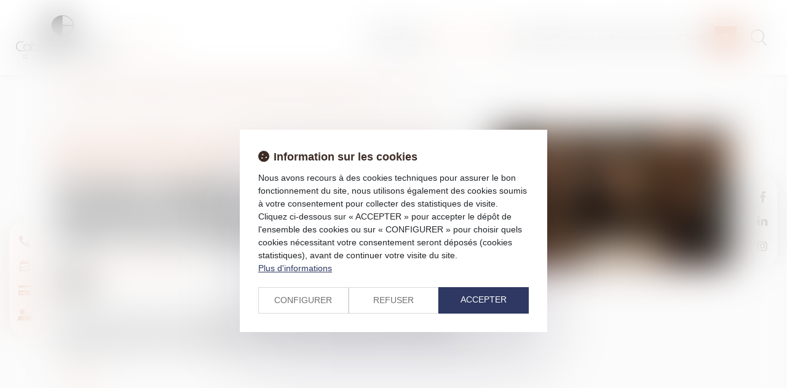

--- FILE ---
content_type: text/html; charset=UTF-8
request_url: https://www.bouche-avocats.fr/nos-domaines-de-competences/droit-de-la-famille/categories/patrimoine-et-succession-37/articles/donation-deguisee-rapport-recel-peuvent-etre-invoques-dans-cadre-dun-partage-complementaire-9982.htm
body_size: 40160
content:
<!DOCTYPE html>
<html lang="fr" xmlns:og="http://ogp.me/ns#" prefix="og: http://ogp.me/ns#">
  	<head>
	  	<base href="https://www.bouche-avocats.fr/">
	  	<title>Donation déguisée : le rapport et le recel peuvent être invoqués dans le cadre d’un partage complémentaire | BOUCHE AVOCATS</title>
	  	<meta http-equiv="Content-Type" content="text/html;charset=UTF-8" />
		<meta http-equiv="X-UA-Compatible" content="IE=edge" /> <!-- Pour forcer le mode de compatibilité IE - temporaire -->
	  	<meta name="viewport" 	 		content="width=device-width, initial-scale=1.0, maximum-scale=1.0, user-scalable=no" />
		<meta name="description" 		content="Un couple, respectivement décédé en 2016 et 2017, laisse pour recueillir leur succession, leurs deux enfants. Leurs successions ont fait l’objet d’actes auth..." />
		<meta name="keywords" 			content="" />
		<meta name="author" 			content="Cabinet BOUCHE AVOCATS" />
		<meta name="robots" 			content="index,follow" />
		<meta name="rating" 	 		content="general" />
		<meta name="google" 			content="notranslate" />
		<meta name="twitter:card" 		content="summary_large_image">
        		<meta property="og:title" 		content="Donation déguisée : le rapport et le recel peuvent être invoqués dans le cadre d’un partage complémentaire | BOUCHE AVOCATS" />
		<meta property="og:description" content="Un couple, respectivement décédé en 2016 et 2017, laisse pour recueillir leur succession, leurs deux enfants. Leurs successions ont fait l’objet d’actes auth..." />
		<meta property="og:url" 		content="https://www.bouche-avocats.fr/articles/donation-deguisee-rapport-recel-peuvent-etre-invoques-dans-cadre-dun-partage-complementaire-9982.htm" />
		<meta property="og:type" 		content="article" />
		<meta property="og:locale" 		content="fr_FR" />
		<meta property="og:site_name"	content="Cabinet BOUCHE AVOCATS" />
				<meta property="og:image" 		content="https://www.bouche-avocats.fr/medias/org-298/shared/2.webp-69772e864bf89.webp" />
				<meta name="google-site-verification" content="NI0mB_7gPO1V03ythRmKy2TIR18_b5OBnlWoLccgwcc" />
				<meta name="msvalidate.01" content="7B1A9CEF6875C10141F0349B037CE025" />
				<link rel="prev" href="https://www.bouche-avocats.fr/nos-domaines-de-competences/droit-de-la-famille/categories/patrimoine-et-succession-37/articles/donation-deguisee-rapport-recel-peuvent-etre-invoques-dans-cadre-dun-partage-complementaire-9982.htm">
				<link rel="next" href="https://www.bouche-avocats.fr/nos-domaines-de-competences/droit-de-la-famille/categories/patrimoine-et-succession-37/articles/article-922-code-civil-valeur-biens-doit-etre-fixee-deces-9792.htm">
				<link rel="canonical" href="https://www.bouche-avocats.fr/articles/donation-deguisee-rapport-recel-peuvent-etre-invoques-dans-cadre-dun-partage-complementaire-9982.htm" />
				<link rel="shortcut icon" href="https://www.bouche-avocats.fr/medias/org-298/site-13584/img/bouche-favicon.png" />
		<!-- CSS -->
		<link rel="stylesheet" type="text/css" href="//code.jquery.com/ui/1.10.2/themes/smoothness/jquery-ui.min.css" />
		<!-- Début css Bootstrap -->		<link href="https://maxcdn.bootstrapcdn.com/bootstrap/3.1.1/css/bootstrap.min.css" rel="stylesheet" integrity="sha384-7tY7Dc2Q8WQTKGz2Fa0vC4dWQo07N4mJjKvHfIGnxuC4vPqFGFQppd9b3NWpf18/" crossorigin="anonymous" />
		<!-- Fin css Bootstrap -->		<link rel="stylesheet" type="text/css" href="//static.azko.fr/css/font-awesome-4.7.0/css/font-awesome.min.css" />
				<link rel="stylesheet" type="text/css" href="//static.azko.fr/css/font-awesome-5.10.0/css/all.min.css" />
				<link rel="stylesheet" type="text/css" href="https://skins.azko.fr/_COMMUN/_COMMUN-CMS/commun.css?v=20251126-1500_20251202-155134" />
		<!-- <link rel="stylesheet" type="text/css" href="css/common.css?v=20251126-1500_20251202-155134" /> --> <!-- #1431 -->
		<!-- <link rel="stylesheet" type="text/css" href="css/flexbox.css?v=20251126-1500_20251202-155134" /> --> <!-- #1431 -->
		<link rel="stylesheet" type="text/css" href="https://js.fw.azko.fr/jquery/jquery.css?v=20251126-1500_20251202-155134" />
		<!-- Début fichier commun du SASS -->		<link href="//skins.azko.fr/_COMMUN/class-v1.css" rel="stylesheet" />
		<!-- Fin fichier commun du SASS --><!-- Début SECIBONLINEV2-COMMUN-SASS --><!-- Fin SECIBONLINEV2-COMMUN-SASS -->		<link rel="stylesheet" type="text/css" href="//skins.azko.fr/bouche-avocats-v2/bouche-avocats-v2.css?v=20251126-1500_20251202-155134" />
		<!-- DEBUT Google optimize - extrait anti clignotement -->
		<style>.async-hide { opacity: 0 !important} </style>
		<!-- FIN Google optimize - extrait anti clignotement --><!-- Gestion des lazy loading -->
		<script type="text/javascript">
			// Lazy loading des images : force le chargement des images "lazy" qui sont visibles dans le viewport, en les passant en "eager"
			document.addEventListener("DOMContentLoaded", () => {
				console.log("> DOMContentLoaded");
				const nWinH = window.innerHeight;
				const oLogs = { 'eager':[], 'lazy': [] };
				document.querySelectorAll("img").forEach(oImg => {
					if(oImg.getAttribute('loading') === 'lazy'){
						if (oImg.getBoundingClientRect().top < nWinH
                            && typeof oImg.checkVisibility === 'function'
                            && oImg.checkVisibility({ opacityProperty: true, visibilityProperty: true })
                        ) {
							oImg.setAttribute("loading", "eager");
						}
					}
					oLogs[oImg.getAttribute('loading') === 'lazy' ? 'lazy' : 'eager'].push(oImg.src);
				});
				console.log("> Lazy loading check :", oLogs);
			});
		</script>
		<!-- librairies jQuery de sdFW  -->
        <!--
		<script type="text/javascript" 				 src="https://js.fw.azko.fr/jquery/jquery-1.11.0.min.js?v=20251126-1500_20251202-155134"	></script>
		-->
        <script type="text/javascript"               src="https://code.jquery.com/jquery-1.11.0.min.js" integrity="sha256-spTpc4lvj4dOkKjrGokIrHkJgNA0xMS98Pw9N7ir9oI=" crossorigin="anonymous"></script>
		<!--
		<script type="text/javascript" async="async" src="https://js.fw.azko.fr/jquery/jquery.json-2.2.min.js?v=20251126-1500_20251202-155134"	></script>
		-->
		<script type="text/javascript" async="async" src="https://js.fw.azko.fr/jquery/jquery.sdnotify.js?v=20251126-1500_20251202-155134"     ></script>
		<!--
	    <script type="text/javascript" async="async" src="https://js.fw.azko.fr/jquery/jquery.ajaxprogress.min.js?v=20251126-1500_20251202-155134"	></script>
		<script type="text/javascript" async="async" src="https://js.fw.azko.fr/jquery/jquery.nanoscroller.min.js?v=20251126-1500_20251202-155134"	></script>
	    <script type="text/javascript" async="async" src="https://js.fw.azko.fr/jquery/jquery.ui.datepicker-fr.min.js?v=20251126-1500_20251202-155134"			></script>
		<script type="text/javascript" async="async" src="https://js.fw.azko.fr/jquery/jquery.carouFredSel-6.2.0-packed.js?v=20251126-1500_20251202-155134"></script>
	     -->
		<!-- jQuery-ui --><!-- on le charge qd meme "à l'ancienne" pour limiter les effets de bord le temps que le correctif issue #1228 et #1293 soit appliqué dans les contents JS -->
		<!-- <script type="text/javascript" src="//code.jquery.com/ui/1.10.2/jquery-ui.min.js" integrity="sha256-FgiaQnQazF/QCrF9qSvpRY6PACn9ZF8VnlgqfqD1LsE=" crossorigin="anonymous"></script> -->
		<script type="text/javascript">
			const oCmsFront = { };
			// Fonction de chargement différé de certains scripts JS après chargement de jQuery
			oCmsFront.loadScript = function(sName, sUrl, sIntegrityHash){
				const script = document.createElement('script');
				script.setAttribute("src", sUrl)
				if(sIntegrityHash != ''){
					script.setAttribute("integrity", sIntegrityHash)
					script.setAttribute("crossorigin", "anonymous")
				}
				script.onload = function(){
					// On déclenche un event custom lorsque la ressource en question est chargée.
					// Ecoutable via, par exemple : document.addEventListener('loadscript.gmap3', function(){ ... });
					console.log('> '+sName+' loaded after jquery | CUSTOM EVENT : "loadscript.' + sName + '" | LISTEN WITH : document.addEventListener(\'loadscript.' + sName + '\', function(){ ... });');
					const event = new CustomEvent('loadscript.' + sName);
					document.dispatchEvent(event);
				};
				document.head.appendChild(script);
			};
			// Chargement différé de certains scripts JS après chargement de jQuery
			$(window).load(function(){
				// Chargement différé de jquery-json et jquery-ui pour éviter erreurs JS UNCAUGHT si jquery pas encore chargé
                oCmsFront.loadScript('jquery-json','https://js.fw.azko.fr/jquery/jquery.json-2.2.min.js?v=20251126-1500_20251202-155134','');
                oCmsFront.loadScript('jquery-ui','//code.jquery.com/ui/1.10.2/jquery-ui.min.js','sha256-FgiaQnQazF/QCrF9qSvpRY6PACn9ZF8VnlgqfqD1LsE=');
                                oCmsFront.loadScript('jquery-select2','//cdnjs.cloudflare.com/ajax/libs/select2/4.0.4/js/select2.min.js','sha256-OphUEk5ASNjOp2E8I46x+Gb0d7K+2CNKX4YbY9skKts=');
                                oCmsFront.loadScript('gmap3', 'https://cdnjs.cloudflare.com/ajax/libs/gmap3/7.2.0/gmap3.min.js', 'sha512-MTgIRfLaj1GE5BFq9AhjY6MjHdg8YcHboj6gZzwYhMnfG8XzR0v75ZRI3kdnEIGF2Rrh+v4xfrz1MtrnZbJdhA==');
                				oCmsFront.loadScript('bootstrap', 'https://maxcdn.bootstrapcdn.com/bootstrap/3.1.1/js/bootstrap.min.js', 'sha384-oFMgcGzKX7GaHtF4hx14KbxdsGjyfHK6m1comHjI1FH6g4m6qYre+4cnZbwaYbHD');
				oCmsFront.loadScript('bootstrap-hover-dropdown', 'js/bootstrap-hover-dropdown/twitter-bootstrap-hover-dropdown.min.js', '');
		});
            			document.addEventListener('loadscript.jquery-select2', function(){
				oCmsFront.loadScript('jquery-select2-i18n-fr','https://cdnjs.cloudflare.com/ajax/libs/select2/4.0.4/js/i18n/fr.js','sha256-PWEhvg6LCeKcEKv89K7p8vQ84y+N0Gu/VI02mQeytKU=');
			});
            
		</script>
		<!-- librairies JS de sdFW  -->
        <script type="text/javascript" async="async" src="https://js.fw.azko.fr/main-framework.min.js?v=20251126-1500_20251202-155134"	></script>
        <!-- #2505 on passe tous les JS du framework dans main-framework(.min).js pour réduire le nombre de requêtes HTTP -->
        <!--
		<script type="text/javascript" async="async" src="https://js.fw.azko.fr/output.min.js?v=20251126-1500_20251202-155134"	></script>
		<script type="text/javascript" async="async" src="https://js.fw.azko.fr/std.min.js?v=20251126-1500_20251202-155134"	></script>
		<script type="text/javascript" async="async" src="https://js.fw.azko.fr/url.min.js?v=20251126-1500_20251202-155134"	></script>
		<script type="text/javascript" async="async" src="https://js.fw.azko.fr/i18n.min.js?v=20251126-1500_20251202-155134"	></script>
		<script type="text/javascript" async="async" src="https://js.fw.azko.fr/message.min.js?v=20251126-1500_20251202-155134"></script>
		<script type="text/javascript" async="async" src="https://js.fw.azko.fr/notice.js?v=20251126-1500_20251202-155134"></script>
		-->
		<!-- <script type="text/javascript" async="async" src="https://js.fw.azko.fr/popin.min.js?v=20251126-1500_20251202-155134"	></script> -->
		<!-- jQuery chosen
		<link rel="stylesheet" href="https://cdnjs.cloudflare.com/ajax/libs/chosen/1.8.2/chosen.css" integrity="sha256-BYW+WlDNS6xAmFEnAv5rvID8wNE7vh9i1LU6Qk4HJ3w=" crossorigin="anonymous" />
		<script src="https://cdnjs.cloudflare.com/ajax/libs/chosen/1.8.2/chosen.jquery.min.js" integrity="sha256-j9yXOqKOlGKkAerTz/6KCllekmWP3Kt3a7sBvMK8IGI=" crossorigin="anonymous"></script>
		-->
		<!-- jQuery select2 -->		<link rel="stylesheet" href="https://cdnjs.cloudflare.com/ajax/libs/select2/4.0.4/css/select2.min.css" integrity="sha256-xJOZHfpxLR/uhh1BwYFS5fhmOAdIRQaiOul5F/b7v3s=" crossorigin="anonymous" />
        
<!--		<script src="https://cdnjs.cloudflare.com/ajax/libs/select2/4.0.4/js/select2.min.js" integrity="sha256-OphUEk5ASNjOp2E8I46x+Gb0d7K+2CNKX4YbY9skKts=" crossorigin="anonymous"></script> -->
<!--		<script src="https://cdnjs.cloudflare.com/ajax/libs/select2/4.0.4/js/i18n/fr.js" integrity="sha256-PWEhvg6LCeKcEKv89K7p8vQ84y+N0Gu/VI02mQeytKU=" crossorigin="anonymous"></script> -->
		<!-- lightslider diaporama -->
		<!--
		<link rel="stylesheet" href="https://cdnjs.cloudflare.com/ajax/libs/lightslider/1.1.6/css/lightslider.min.css" integrity="sha256-ev+XS9lVA6/6vEe/p9pncQjsHB6g9UtAZYFLNViXxAA=" crossorigin="anonymous" />
		<script src="https://cdnjs.cloudflare.com/ajax/libs/lightslider/1.1.6/js/lightslider.min.js" integrity="sha256-nHmCK+HOPMPezzS3ky9VKznMWH4sW4keT8HrMaDNbYo=" crossorigin="anonymous"></script>
		-->
		<!-- slick diaporama -->		<link rel="stylesheet" href="https://cdnjs.cloudflare.com/ajax/libs/slick-carousel/1.9.0/slick.min.css" integrity="sha256-UK1EiopXIL+KVhfbFa8xrmAWPeBjMVdvYMYkTAEv/HI=" crossorigin="anonymous" />
		<link rel="stylesheet" href="https://cdnjs.cloudflare.com/ajax/libs/slick-carousel/1.9.0/slick-theme.min.css" integrity="sha256-4hqlsNP9KM6+2eA8VUT0kk4RsMRTeS7QGHIM+MZ5sLY=" crossorigin="anonymous" />
		<script src="https://cdnjs.cloudflare.com/ajax/libs/slick-carousel/1.9.0/slick.min.js" integrity="sha256-NXRS8qVcmZ3dOv3LziwznUHPegFhPZ1F/4inU7uC8h0=" crossorigin="anonymous"></script>
		<!-- Googlemaps -->
 		<script type="text/javascript" src="https://maps.googleapis.com/maps/api/js?libraries=places&amp;key=AIzaSyC-QYahvLeHNT1z5Ia3AyZYrxhbFJvuNaA&amp;language=fr"></script>
		<!--
		<script src="https://cdnjs.cloudflare.com/ajax/libs/gmap3/7.2.0/gmap3.min.js" integrity="sha512-MTgIRfLaj1GE5BFq9AhjY6MjHdg8YcHboj6gZzwYhMnfG8XzR0v75ZRI3kdnEIGF2Rrh+v4xfrz1MtrnZbJdhA==" crossorigin="anonymous" referrerpolicy="no-referrer"></script>
		-->
        		<script type="text/javascript">
			document.addEventListener('loadscript.gmap3', function(){
				if(typeof($.gmap3) !== "undefined"){
					$.gmap3({
						key: 'AIzaSyC-QYahvLeHNT1z5Ia3AyZYrxhbFJvuNaA'
					});
				}
			});
		</script>
        		<!--
		<script type="text/javascript" async="async" src="js/gmap3.js.minjs?v=20251126-1500_20251202-155134"	></script>
		-->
		<!-- Modules JS -->
		<script type="text/javascript"               src="js/main.js.minjs?v=20251126-1500_20251202-155134"	></script>
		<!-- <script type="text/javascript"               src="js/main.js?v=20251126-1500_20251202-155134"	></script> -->
		<script type="text/javascript" async="async" src="js/espaceprive.js.minjs?v=20251126-1500_20251202-155134"	></script>
		<!-- <script type="text/javascript" async="async" src="js/espaceprive.js?v=20251126-1500_20251202-155134"	></script> -->
		<script type="text/javascript" async="async" src="js/carte.js.minjs?v=20251126-1500_20251202-155134"	></script>
		        <script type="application/ld+json">
            {
    "@context": "https://schema.org",
    "@type": "LegalService",
    "serviceType": "Avocat",
    "name": "BOUCHE AVOCATS",
    "url": "https://www.bouche-avocats.fr",
    "openingHours": "Mo-Fr 09:00-18:00",
    "sameAs": [
        "https://www.facebook.com/avocat.toulouse/?fref=ts",
        "https://www.linkedin.com/company/bouche-avocats/",
        "https://www.instagram.com/jeanpaulbouche_avocat/"
    ],
    "address": {
        "@type": "PostalAddress",
        "addressLocality": "TOULOUSE",
        "postalCode": "31000",
        "streetAddress": "24 Grande Rue Nazareth"
    },
    "telephone": "05 34 31 38 00",
    "geo": {
        "@type": "GeoCoordinates",
        "latitude": 43.595671299999999,
        "longitude": 1.4472027999999999
    }
}        </script>
				<script type="application/ld+json">
            {
    "@context": "https://schema.org",
    "@type": "NewsArticle",
    "headline": "Donation d\u00e9guis\u00e9e : le rapport et le recel peuvent \u00eatre invoqu\u00e9s dans le cadre d\u2019un partage compl\u00e9mentaire",
    "image": [
        "https://www.bouche-avocats.fr/medias/org-298/shared/2.webp-69772e864bf89.webp"
    ],
    "datePublished": "2026-01-29T11:38:00+01:00",
    "dateModified": "2026-01-29T13:46:05+01:00",
    "author": {
        "@type": "Organization",
        "name": "BOUCHE AVOCATS",
        "url": "https://www.bouche-avocats.fr"
    },
    "publisher": {
        "@type": "Organization",
        "name": "BOUCHE AVOCATS",
        "url": "https://www.bouche-avocats.fr"
    },
    "mainEntityOfPage": {
        "@type": "WebPage",
        "@id": "https://www.bouche-avocats.fr/articles/donation-deguisee-rapport-recel-peuvent-etre-invoques-dans-cadre-dun-partage-complementaire-9982.htm"
    }
}        </script>
				<script type="application/ld+json">
            {
    "@context": "https://schema.org",
    "@type": "BreadcrumbList",
    "itemListElement": [
        {
            "@type": "ListItem",
            "position": 1,
            "name": "Accueil",
            "item": "https://www.bouche-avocats.fr"
        },
        {
            "@type": "ListItem",
            "position": 2,
            "name": "Nos comp\u00e9tences",
            "item": "https://www.bouche-avocats.fr/nos-competences.htm"
        },
        {
            "@type": "ListItem",
            "position": 3,
            "name": "Droit de la famille",
            "item": "https://www.bouche-avocats.fr/nos-competences/droit-de-la-famille.htm"
        },
        {
            "@type": "ListItem",
            "position": 4,
            "name": "Droit de la famille, des personnes et de leur patrimoine",
            "item": "https://www.bouche-avocats.fr/nos-domaines-de-competences/droit-de-la-famille/categories/droit-de-la-famille-des-personnes-et-de-leur-patrimoine-3.htm"
        },
        {
            "@type": "ListItem",
            "position": 5,
            "name": "Patrimoine et succession",
            "item": "https://www.bouche-avocats.fr/nos-domaines-de-competences/droit-de-la-famille/categories/patrimoine-et-succession-37.htm"
        },
        {
            "@type": "ListItem",
            "position": 6,
            "name": "Donation d\u00e9guis\u00e9e : le rapport et le recel peuvent \u00eatre invoqu\u00e9s dans le cadre d\u2019un partage compl\u00e9mentaire",
            "item": "https://www.bouche-avocats.fr/nos-domaines-de-competences/droit-de-la-famille/categories/patrimoine-et-succession-37/articles/donation-deguisee-rapport-recel-peuvent-etre-invoques-dans-cadre-dun-partage-complementaire-9982.htm"
        }
    ]
}        </script>
		<!-- Twitter --><!-- Analytics -->
		<script type="text/javascript">
						var initGoogleAnalyticsTracker = function() {
				let b = document.getElementsByTagName('script')[0];
				let a = document.createElement('script');
				a.type='text/javascript'; a.async=true;
				a.src='https://www.googletagmanager.com/gtag/js?id=UA-99573012-6';
				b.parentNode.insertBefore(a, b);
				gtag('js', new Date());
				gtag('config', 'UA-99573012-6', { 'anonymize_ip': true });
			};
			window.dataLayer = window.dataLayer || [];
			function gtag(){dataLayer.push(arguments);}
					</script>
		<!-- GA4 -->
		<script type="text/javascript">
						var initGA4Tracker = function() {
				let b = document.getElementsByTagName('script')[0];
				let a = document.createElement('script');
				a.type='text/javascript'; a.async=true;
				a.src='https://www.googletagmanager.com/gtag/js?id=G-Y98W40TL79';
				b.parentNode.insertBefore(a, b);
				gtag('js', new Date());
				gtag('config', 'G-Y98W40TL79');
			};
			window.dataLayer = window.dataLayer || [];
			if(typeof(gtag) === "undefined") {
				function gtag(){dataLayer.push(arguments);}
			}
					</script>
		<!-- CONSENT AXEPTIO DEBUT --><!-- CONSENT AXEPTIO  FIN --><!-- CONSENT COOKIE YES DEBUT --><!-- CONSENT COOKIE YES  FIN --><!-- Google Tag Manager -->
        <script type="text/javascript">
			var initGoogleTagManagerTracker = function() {
		        			};
        </script>
		<!-- GSAP librairie -->
		<script src="https://cdnjs.cloudflare.com/ajax/libs/gsap/3.11.1/gsap.min.js" integrity="sha512-Mf/xUqfWvDIr+1B6zfnIDIiG7XHzyP/guXUWgV6PgaQoIFeXkJQR5XWh9fqAiCiRCpemabt3naV4jhDWVnuYDQ==" crossorigin="anonymous" referrerpolicy="no-referrer"></script>
		<script src="https://cdnjs.cloudflare.com/ajax/libs/gsap/3.11.1/ScrollTrigger.min.js" integrity="sha512-YzMW3OzvgtVpIIPPpjnCy8wVTq5slHRrxnLH1oD5dkVjZf8+8DJYd+GYmmWXZNmroTqKXFFzFS3XZ/LBvaNgZg==" crossorigin="anonymous" referrerpolicy="no-referrer"></script>
			</head>
  	<body class=" bodysiteid_13584 allarticles actu_article actucat-patrimoineetsuccession actucatid-37 ">
        
		<!-- Skin Cabinet BOUCHE AVOCATS -->
<header class="header">
	<div class="headerCol site-container">
		<div class="headerCol1">
			<a href="https://www.bouche-avocats.fr/" class="logo" title="Cabinet BOUCHE AVOCATS">
				<img src="//skins.azko.fr/bouche-avocats-v2/img/logo.png" />
			</a>
		</div>
		<div class="headerCol2">
			<div class="menu">
			<!-- Menu -->
				<nav class="menu__nav" role="navigation">
					<div>
						<!-- Menu small-device -->
						<div class="navbar-header hidden--md">
							<button type="button" class="navbar-toggle" data-toggle="collapse" data-target="#mainMenu">
								<svg width="100" height="100" viewBox="0 0 100 100">
								<path class="line line1" d="M 20,29.000046 H 80.000231 C 80.000231,29.000046 94.498839,28.817352 94.532987,66.711331 94.543142,77.980673 90.966081,81.670246 85.259173,81.668997 79.552261,81.667751 75.000211,74.999942 75.000211,74.999942 L 25.000021,25.000058" />
								<path class="line line2" d="M 20,50 H 80" />
								<path class="line line3" d="M 20,70.999954 H 80.000231 C 80.000231,70.999954 94.498839,71.182648 94.532987,33.288669 94.543142,22.019327 90.966081,18.329754 85.259173,18.331003 79.552261,18.332249 75.000211,25.000058 75.000211,25.000058 L 25.000021,74.999942" />
								</svg>
							</button>
						</div>
						<!-- Menu large-device -->
						<div class="collapse navbar-collapse" id="mainMenu">
							<ul class="menu-principal niveau-0"><li class=" menuBtnPage144 hidden "><a class="navigate " href=""  title="Accueil">Accueil </a><a class="clickable " href=""  onclick="return false;" title="Accueil">Accueil </a><a class="non-clickable " href=""  onclick="return false;" title="Accueil">Accueil </a></li><li class=" menuBtnPage148  "><a class="navigate " href="cabinet.htm"  title="Le cabinet">Cabinet</a><a class="clickable " href="cabinet.htm"  onclick="return false;" title="Le cabinet">Cabinet</a><a class="non-clickable " href="cabinet.htm"  onclick="return false;" title="Le cabinet">Cabinet</a></li><li class=" menuBtnPage152 menu-annuaire  "><a class="navigate " href="equipe.htm"  title="Équipe">Équipe</a><a class="clickable " href="equipe.htm"  onclick="return false;" title="Équipe">Équipe</a><a class="non-clickable " href="equipe.htm"  onclick="return false;" title="Équipe">Équipe</a></li><li class="has-submenu menuBtnPage156 dropdown--display  active"><a class="navigate " href="nos-competences.htm"  title="Nos compétences">Nos compétences</a><a class="clickable " href="nos-competences.htm"  onclick="return false;" title="Nos compétences">Nos compétences</a><a class="non-clickable " href="nos-competences.htm"  onclick="return false;" title="Nos compétences">Nos compétences</a><ul class="menu-dropdown niveau-1"><li class=" menuBtnPage184  "><a class="navigate " href="nos-competences/droit-commercial.htm"  title="Droit commercial">Droit commercial</a><a class="clickable " href="nos-competences/droit-commercial.htm"  onclick="return false;" title="Droit commercial">Droit commercial</a><a class="non-clickable " href="nos-competences/droit-commercial.htm"  onclick="return false;" title="Droit commercial">Droit commercial</a></li><li class=" menuBtnPage188  "><a class="navigate " href="nos-competences/droit-economique.htm"  title="Droit économique">Droit économique</a><a class="clickable " href="nos-competences/droit-economique.htm"  onclick="return false;" title="Droit économique">Droit économique</a><a class="non-clickable " href="nos-competences/droit-economique.htm"  onclick="return false;" title="Droit économique">Droit économique</a></li><li class=" menuBtnPage192  "><a class="navigate " href="nos-competences/droit-des-societes.htm"  title="Droit des sociétés">Droit des sociétés</a><a class="clickable " href="nos-competences/droit-des-societes.htm"  onclick="return false;" title="Droit des sociétés">Droit des sociétés</a><a class="non-clickable " href="nos-competences/droit-des-societes.htm"  onclick="return false;" title="Droit des sociétés">Droit des sociétés</a></li><li class=" menuBtnPage196  active"><a class="navigate " href="nos-competences/droit-de-la-famille.htm"  title="Droit de la famille">Droit de la famille</a><a class="clickable " href="nos-competences/droit-de-la-famille.htm"  onclick="return false;" title="Droit de la famille">Droit de la famille</a><a class="non-clickable " href="nos-competences/droit-de-la-famille.htm"  onclick="return false;" title="Droit de la famille">Droit de la famille</a></li><li class=" menuBtnPage200  "><a class="navigate " href="nos-competences/droit-des-personnes.htm"  title="Droit des personnes">Droit des personnes</a><a class="clickable " href="nos-competences/droit-des-personnes.htm"  onclick="return false;" title="Droit des personnes">Droit des personnes</a><a class="non-clickable " href="nos-competences/droit-des-personnes.htm"  onclick="return false;" title="Droit des personnes">Droit des personnes</a></li><li class=" menuBtnPage204  "><a class="navigate " href="nos-competences/droit-immobilier.htm"  title="Droit immobilier">Droit immobilier</a><a class="clickable " href="nos-competences/droit-immobilier.htm"  onclick="return false;" title="Droit immobilier">Droit immobilier</a><a class="non-clickable " href="nos-competences/droit-immobilier.htm"  onclick="return false;" title="Droit immobilier">Droit immobilier</a></li><li class=" menuBtnPage275  "><a class="navigate " href="nos-competences/droit-de-la-responsabilite-civile-et-des-contrats.htm"  title="Droit de la responsabilité civile et des contrats">Droit de la responsabilité civile et des contrats</a><a class="clickable " href="nos-competences/droit-de-la-responsabilite-civile-et-des-contrats.htm"  onclick="return false;" title="Droit de la responsabilité civile et des contrats">Droit de la responsabilité civile et des contrats</a><a class="non-clickable " href="nos-competences/droit-de-la-responsabilite-civile-et-des-contrats.htm"  onclick="return false;" title="Droit de la responsabilité civile et des contrats">Droit de la responsabilité civile et des contrats</a></li><li class=" menuBtnPage279  "><a class="navigate " href="nos-competences/droit-du-travail-et-de-la-protection-sociale.htm"  title="Droit du travail et de la protection sociale">Droit du travail et de la protection sociale</a><a class="clickable " href="nos-competences/droit-du-travail-et-de-la-protection-sociale.htm"  onclick="return false;" title="Droit du travail et de la protection sociale">Droit du travail et de la protection sociale</a><a class="non-clickable " href="nos-competences/droit-du-travail-et-de-la-protection-sociale.htm"  onclick="return false;" title="Droit du travail et de la protection sociale">Droit du travail et de la protection sociale</a></li><li class=" menuBtnPage291  "><a class="navigate " href="nos-competences/droit-collaboratif.htm"  title="Droit collaboratif">Droit collaboratif</a><a class="clickable " href="nos-competences/droit-collaboratif.htm"  onclick="return false;" title="Droit collaboratif">Droit collaboratif</a><a class="non-clickable " href="nos-competences/droit-collaboratif.htm"  onclick="return false;" title="Droit collaboratif">Droit collaboratif</a></li><li class=" menuBtnPage295  "><a class="navigate " href="nos-competences/droit-penal.htm"  title="Droit pénal">Droit pénal</a><a class="clickable " href="nos-competences/droit-penal.htm"  onclick="return false;" title="Droit pénal">Droit pénal</a><a class="non-clickable " href="nos-competences/droit-penal.htm"  onclick="return false;" title="Droit pénal">Droit pénal</a></li><li class=" menuBtnPage287  "><a class="navigate " href="nos-competences/voies-dexecution.htm"  title="Voies d'exécution">Voies d'exécution</a><a class="clickable " href="nos-competences/voies-dexecution.htm"  onclick="return false;" title="Voies d'exécution">Voies d'exécution</a><a class="non-clickable " href="nos-competences/voies-dexecution.htm"  onclick="return false;" title="Voies d'exécution">Voies d'exécution</a></li><li class=" menuBtnPage283  "><a class="navigate " href="nos-competences/procedures-collectives.htm"  title="Procédures collectives">Procédures collectives</a><a class="clickable " href="nos-competences/procedures-collectives.htm"  onclick="return false;" title="Procédures collectives">Procédures collectives</a><a class="non-clickable " href="nos-competences/procedures-collectives.htm"  onclick="return false;" title="Procédures collectives">Procédures collectives</a></li></ul></li><li class="has-submenu menuBtnPage308 dropdown--display  "><a class="navigate " href="actualites.htm"  title="Actualités">Actualités</a><a class="clickable " href="actualites.htm"  onclick="return false;" title="Actualités">Actualités</a><a class="non-clickable " href="actualites.htm"  onclick="return false;" title="Actualités">Actualités</a><ul class="menu-dropdown niveau-1"><li class=" menuBtnPage160  "><a class="navigate " href="actualites/actualites-juridique.htm"  title="Actualités juridique">Actualités juridique</a><a class="clickable " href="actualites/actualites-juridique.htm"  onclick="return false;" title="Actualités juridique">Actualités juridique</a><a class="non-clickable " href="actualites/actualites-juridique.htm"  onclick="return false;" title="Actualités juridique">Actualités juridique</a></li><li class=" menuBtnPage304  "><a class="navigate " href="actualites/redaction.htm"  title="Rédaction">Rédaction</a><a class="clickable " href="actualites/redaction.htm"  onclick="return false;" title="Rédaction">Rédaction</a><a class="non-clickable " href="actualites/redaction.htm"  onclick="return false;" title="Rédaction">Rédaction</a></li></ul></li><li class=" menuBtnPage216  "><a class="navigate " href="paiement-en-ligne.htm"  title="Paiement en ligne">Paiement en ligne</a><a class="clickable " href="paiement-en-ligne.htm"  onclick="return false;" title="Paiement en ligne">Paiement en ligne</a><a class="non-clickable " href="paiement-en-ligne.htm"  onclick="return false;" title="Paiement en ligne">Paiement en ligne</a></li><li class=" menuBtnPage164  "><a class="navigate " href="honoraires.htm"  title="Honoraires">Honoraires</a><a class="clickable " href="honoraires.htm"  onclick="return false;" title="Honoraires">Honoraires</a><a class="non-clickable " href="honoraires.htm"  onclick="return false;" title="Honoraires">Honoraires</a></li><li class="has-submenu menuBtnPage172 dropdown--display  nav--non-clickable  hidden--md "><a class="navigate " href="services.htm"  title="Services">Services</a><a class="clickable " href="services.htm"  onclick="return false;" title="Services">Services</a><a class="non-clickable " href="services.htm"  onclick="return false;" title="Services">Services</a><ul class="menu-dropdown niveau-1"><li class=" menuBtnPage208  "><a class="navigate picto__before--phone-alt" href="tel:05 34 31 38 00"  title="+33 (0)5 34 31 38 00">+33 (0)5 34 31 38 00</a><a class="clickable picto__before--phone-alt" href="tel:05 34 31 38 00"  onclick="return false;" title="+33 (0)5 34 31 38 00">+33 (0)5 34 31 38 00</a><a class="non-clickable picto__before--phone-alt" href="tel:05 34 31 38 00"  onclick="return false;" title="+33 (0)5 34 31 38 00">+33 (0)5 34 31 38 00</a></li><li class=" menuBtnPage301  "><a class="navigate picto__before--calendar-check" href="services/rdv-en-ligne.htm"  title="RDV en ligne">RDV en ligne</a><a class="clickable picto__before--calendar-check" href="services/rdv-en-ligne.htm"  onclick="return false;" title="RDV en ligne">RDV en ligne</a><a class="non-clickable picto__before--calendar-check" href="services/rdv-en-ligne.htm"  onclick="return false;" title="RDV en ligne">RDV en ligne</a></li><li class=" menuBtnPage271  "><a class="navigate picto__before--credit-card" href="/paiement-en-ligne.htm"  title="Paiement en ligne">Paiement en ligne</a><a class="clickable picto__before--credit-card" href="/paiement-en-ligne.htm"  onclick="return false;" title="Paiement en ligne">Paiement en ligne</a><a class="non-clickable picto__before--credit-card" href="/paiement-en-ligne.htm"  onclick="return false;" title="Paiement en ligne">Paiement en ligne</a></li><li class=" menuBtnPage220  "><a class="navigate picto__before--user-lock" href="services/espace-client.htm"  title="Espace client">Espace client</a><a class="clickable picto__before--user-lock" href="services/espace-client.htm"  onclick="return false;" title="Espace client">Espace client</a><a class="non-clickable picto__before--user-lock" href="services/espace-client.htm"  onclick="return false;" title="Espace client">Espace client</a></li></ul></li><li class=" menuBtnPage176  "><a class="navigate " href="contact.htm"  title="Contact">Contact</a><a class="clickable " href="contact.htm"  onclick="return false;" title="Contact">Contact</a><a class="non-clickable " href="contact.htm"  onclick="return false;" title="Contact">Contact</a></li><li class=" menuBtnPage267 menu__picto "><a class="navigate picto__before--user" href="/services/espace-client.htm"  title="Espace client">Espace client</a><a class="clickable picto__before--user" href="/services/espace-client.htm"  onclick="return false;" title="Espace client">Espace client</a><a class="non-clickable picto__before--user" href="/services/espace-client.htm"  onclick="return false;" title="Espace client">Espace client</a></li></ul>						</div>
					</div>
				</nav>
				<!-- fin menu -->
			</div>
			<div class="menu__searchBox">
				<div class="searchBox">
    <input type="text" class="searchField" name="searchField_697b5b901e982703203176" id="searchField_697b5b901e982703203176" placeholder="Recherche" />
    <a href="#" class="btnStandard btnSearch" onclick="oMain.launchSearch($('#searchField_697b5b901e982703203176')); return false;"><span>Rechercher</span></a>
</div>
<script type="text/javascript">
    // Lance la recherche sur la touche "Entrée"
    $(window).load(function(){
        $('#searchField_697b5b901e982703203176').keyup(function(e){
            if(e.keyCode == 13){
                oMain.launchSearch($('#searchField_697b5b901e982703203176'));
            }
        });
    });
</script>			</div>
		</div>
	</div>
</header>
<div class="topRS">
		<ul class="listeRS fadeInRight anim__time--lg anim__type--linear">
				<li class="facebook">
			<a href="https://www.facebook.com/avocat.toulouse/?fref=ts" title="facebook" target="_blank" class="picto__before--facebook">
				facebook			</a>
		</li>
				<li class="linkedin">
			<a href="https://www.linkedin.com/company/bouche-avocats/" title="linkedin" target="_blank" class="picto__before--linkedin">
				linkedin			</a>
		</li>
				<li class="instagram">
			<a href="https://www.instagram.com/jeanpaulbouche_avocat/" title="instagram" target="_blank" class="picto__before--instagram">
				instagram			</a>
		</li>
			</ul>
</div>
<!-- template "page article" -->
<div class="pagedefaut article articleid_9982 actucat-patrimoineetsuccession actucatid-37">
        <div class="container filAriane">
        <div class="filArianeContent">
            <span class="filArianeLabel">Vous êtes ici :</span>
            <ol class="breadcrumb">
                                <li><a href="nos-competences.htm">Nos compétences</a></li>
                                <li><a href="nos-competences/droit-de-la-famille.htm">Droit de la famille</a></li>
                                <li><a href="nos-domaines-de-competences/droit-de-la-famille/categories/droit-de-la-famille-des-personnes-et-de-leur-patrimoine-3.htm">Droit de la famille, des personnes et de leur patrimoine</a></li>
                                <li><a href="nos-domaines-de-competences/droit-de-la-famille/categories/patrimoine-et-succession-37.htm">Patrimoine et succession</a></li>
                                <li><a href="nos-domaines-de-competences/droit-de-la-famille/categories/patrimoine-et-succession-37/articles/donation-deguisee-rapport-recel-peuvent-etre-invoques-dans-cadre-dun-partage-complementaire-9982.htm">Donation déguisée : le rapport et le recel peuvent être invoqués dans le cadre d’un partage complémentaire</a></li>
                            </ol>
        </div>
    </div>
    
    <div class="pageContents container">
        
        <div class="mainPageArticle">
            
            
            
            <div class="article_container">
                                <img loading="lazy" src="medias/org-298/shared/2.webp-69772e864bf89.webp" alt="Donation déguisée : le rapport et le recel peuvent être invoqués dans le cadre d’un partage complémentaire" title="Donation déguisée : le rapport et le recel peuvent être invoqués dans le cadre d’un partage complémentaire" class="img-responsive"/>
                <div class="actuImgCopyright"></div>
                
                <h1>Donation déguisée : le rapport et le recel peuvent être invoqués dans le cadre d’un partage complémentaire</h1>
                
                <div class="actu_date">
                    <span class="publiele">Publié le : </span>
                    <span class="date">29/01/2026</span>
                    <span class="jour">29</span>
                    <span class="mois">janvier</span>
                    <span class="moiscourt">janv.</span>
                    <span class="moischiffre">01</span>
                    <span class="annee">2026</span>
                </div>
                
                <div class="actu_categories">
                                        <div class="actu_categorie actucat-patrimoineetsuccession actucatid-37">
                        <a href="nos-domaines-de-competences/droit-de-la-famille/categories/patrimoine-et-succession-37.htm"><span class="cat_niveau_1 ">Droit de la famille, des personnes et de leur patrimoine</span><span class="cat_separator"> / </span><span class="cat_niveau_2 cat_final">Patrimoine et succession</span></a>
                    </div>
                                    </div>
                                <span class="actu_liensource">Source : <a href="https://www.lemag-juridique.com/veille/articles/successions-donation-deguisee-rapport-recel-peuvent-etre-invoques-dans-cadre-dun-partage-complementaire-11088.htm" target="_blank" title="www.lemag-juridique.com">www.lemag-juridique.com</a></span><br/>
                
                <span class="actu_maintext">
                    Un couple, respectivement décédé en 2016 et 2017, laisse pour recueillir leur succession, leurs deux enfants. Leurs successions ont fait l’objet d’actes authentiques de partage amiable en date des 4 février et 30 novembre 2017...                </span>
                
                                <span class="actu_readmore"><a href="https://www.lemag-juridique.com/veille/articles/successions-donation-deguisee-rapport-recel-peuvent-etre-invoques-dans-cadre-dun-partage-complementaire-11088.htm" target="_blank" title="www.lemag-juridique.com">Lire la suite</a></span><br/>
                
                <div class="actu_bloc_petite_annonce">
    </div>
                                <div class="actu_share">
                    <div class="actu_share_title">Partager sur</div>
                    <!--
                    <div class="shareVi widget-share" name="viadeo-widget" data-share-url="https%3A%2F%2Fwww.bouche-avocats.fr%2Farticles%2Fdonation-deguisee-rapport-recel-peuvent-etre-invoques-dans-cadre-dun-partage-complementaire-9982.htm" title="Partager sur Viadeo"></div>
                    <script src="//www.viadeo.com/vws/widgets/init"></script>
                    <a target="_blank" class="sharePi" title="Partager sur Pinterest" href="https://www.pinterest.com/pin/create/button/?url=https%3A%2F%2Fwww.bouche-avocats.fr%2Farticles%2Fdonation-deguisee-rapport-recel-peuvent-etre-invoques-dans-cadre-dun-partage-complementaire-9982.htm&amp;media=https%3A%2F%2Fwww.bouche-avocats.fr%2Fmedias%2Forg-298%2Fshared%2F2.webp-69772e864bf89.webp&amp;description=Donation+d%C3%A9guis%C3%A9e+%3A+le+rapport+et+le+recel+peuvent+%C3%AAtre+invoqu%C3%A9s+dans+le+cadre+d%E2%80%99un+partage+compl%C3%A9mentaire"  rel="nofollow" onclick="javascript:window.open(this.href, '', 'menubar=no,toolbar=no,resizable=yes,scrollbars=yes,height=350,width=850');return false;"><span>Partager sur Pinterest</span></a>
                    <a target="_blank" class="shareGp" title="Partager sur Google +" href="https://plus.google.com/share?url=https%3A%2F%2Fwww.bouche-avocats.fr%2Farticles%2Fdonation-deguisee-rapport-recel-peuvent-etre-invoques-dans-cadre-dun-partage-complementaire-9982.htm&amp;hl=fr" rel="nofollow" onclick="javascript:window.open(this.href, '', 'menubar=no,toolbar=no,resizable=yes,scrollbars=yes,height=450,width=650');return false;"><span>Partager sur Google+</span></a>
                    <div class="g-plusone" data-annotation="none"></div>
                    <div class="g-plus" data-action="share" data-annotation="none" data-height="24"></div>
                    -->
                    <iframe class="shareFbFrame" src="//www.facebook.com/plugins/like.php?href=https%3A%2F%2Fwww.bouche-avocats.fr%2Farticles%2Fdonation-deguisee-rapport-recel-peuvent-etre-invoques-dans-cadre-dun-partage-complementaire-9982.htm&amp;width=125&amp;layout=button&amp;action=like&amp;show_faces=false&amp;share=true&amp;height=24" scrolling="no" frameborder="0" style="border:none; overflow:hidden; height:24px; width:125px;" allowTransparency="true"></iframe>
                    <a target="_blank" class="shareTw" title="Publier cet article" href="https://x.com/share?url=https%3A%2F%2Fwww.bouche-avocats.fr%2Farticles%2Fdonation-deguisee-rapport-recel-peuvent-etre-invoques-dans-cadre-dun-partage-complementaire-9982.htm&amp;text=Donation+d%C3%A9guis%C3%A9e+%3A+le+rapport+et+le+recel+peuvent+%C3%AAtre+invoqu%C3%A9s+dans+le+cadre+d%E2%80%99un+partage+compl%C3%A9mentaire" rel="nofollow" onclick="javascript:window.open(this.href, '', 'menubar=no,toolbar=no,resizable=yes,scrollbars=yes,height=400,width=700');return false;"><span>Publier cet article</span></a>
                    <a target="_blank" class="shareLi" title="Partager sur LinkedIn" href="https://www.linkedin.com/shareArticle?mini=true&amp;url=https%3A%2F%2Fwww.bouche-avocats.fr%2Farticles%2Fdonation-deguisee-rapport-recel-peuvent-etre-invoques-dans-cadre-dun-partage-complementaire-9982.htm&amp;title=Donation+d%C3%A9guis%C3%A9e+%3A+le+rapport+et+le+recel+peuvent+%C3%AAtre+invoqu%C3%A9s+dans+le+cadre+d%E2%80%99un+partage+compl%C3%A9mentaire" rel="nofollow" onclick="javascript:window.open(this.href, '', 'menubar=no,toolbar=no,resizable=yes,scrollbars=yes,height=450,width=650');return false;"><span>Partager sur LinkedIn</span></a>
                    <a target="_blank" class="shareFb" title="Partager sur Facebook" href="https://www.facebook.com/sharer.php?u=https%3A%2F%2Fwww.bouche-avocats.fr%2Farticles%2Fdonation-deguisee-rapport-recel-peuvent-etre-invoques-dans-cadre-dun-partage-complementaire-9982.htm&amp;t=Donation+d%C3%A9guis%C3%A9e+%3A+le+rapport+et+le+recel+peuvent+%C3%AAtre+invoqu%C3%A9s+dans+le+cadre+d%E2%80%99un+partage+compl%C3%A9mentaire" rel="nofollow" onclick="javascript:window.open(this.href, '', 'menubar=no,toolbar=no,resizable=yes,scrollbars=yes,height=500,width=700');return false;"><span>Partager sur Facebook</span></a>
                    <a class="shareMa" title="Envoyer par E-mail" href="mailto:?subject=Donation+d%C3%A9guis%C3%A9e+%3A+le+rapport+et+le+recel+peuvent+%C3%AAtre+invoqu%C3%A9s+dans+le+cadre+d%E2%80%99un+partage+compl%C3%A9mentaire&amp;body=https%3A%2F%2Fwww.bouche-avocats.fr%2Farticles%2Fdonation-deguisee-rapport-recel-peuvent-etre-invoques-dans-cadre-dun-partage-complementaire-9982.htm" rel="nofollow"><span>Envoyer par E-mail</span></a>
                </div>
                
                <div class="printPage" style="display: none;">
                    <button class="printButton" onclick="window.print();">Imprimer l'article</button>
                </div>
                
            </div>
                        <div class="articles_historique">
                <a name="articlesHistorique"></a>
                <h4>Historique</h4>
                <ul>
                                        <li class="actucat-patrimoineetsuccession actucatid-37 on">
                        <a href="nos-domaines-de-competences/droit-de-la-famille/categories/patrimoine-et-succession-37/articles/donation-deguisee-rapport-recel-peuvent-etre-invoques-dans-cadre-dun-partage-complementaire-9982.htm" class="articles_historique_titre">Donation déguisée : le rapport et le recel peuvent être invoqués dans le cadre d’un partage complémentaire</a>
                                                <div class="actu_date">
                            <span class="publiele">Publié le : </span>
                            <span class="date">29/01/2026</span>
                            <span class="jour">29</span>
                            <span class="mois">janvier</span>
                            <span class="moiscourt">janv.</span>
                            <span class="moischiffre">01</span>
                            <span class="annee">2026</span>
                        </div>
                        
                        <div class="actu_categories">
                                                        <div class="actu_categorie actucat-patrimoineetsuccession actucatid-37"><span class="cat_niveau_1 ">Droit de la famille, des personnes et de leur patrimoine</span><span class="cat_separator"> / </span><span class="cat_niveau_2 cat_final">Patrimoine et succession</span></div>
                                                    </div>
                        <div class="actu_img">
                                                        <a href="nos-domaines-de-competences/droit-de-la-famille/categories/patrimoine-et-succession-37/articles/donation-deguisee-rapport-recel-peuvent-etre-invoques-dans-cadre-dun-partage-complementaire-9982.htm"><img loading="lazy" src="medias/org-298/shared/2.webp-69772e864bf89.webp" alt="Donation déguisée : le rapport et le recel peuvent être invoqués dans le cadre d’un partage complémentaire" title="Donation déguisée : le rapport et le recel peuvent être invoqués dans le cadre d’un partage complémentaire" class="img-responsive"/></a>
                                                    </div>
                        <div class="actu_shortdesc">Un couple, respectivement décédé en 2016 et 2017, laisse pour recueillir leur succession, leurs deux enfants. Leurs successions ont fait l’objet d’actes authentiques de partage...</div>
                        
                        <div class="actu_liensource">
                                                        Source :
                            <a href="https://www.lemag-juridique.com/veille/articles/successions-donation-deguisee-rapport-recel-peuvent-etre-invoques-dans-cadre-dun-partage-complementaire-11088.htm" target="_blank" title="www.lemag-juridique.com">www.lemag-juridique.com</a>
                                                    </div>
                        <div class="actu_readmore">
                            <a href="nos-domaines-de-competences/droit-de-la-famille/categories/patrimoine-et-succession-37/articles/donation-deguisee-rapport-recel-peuvent-etre-invoques-dans-cadre-dun-partage-complementaire-9982.htm" target="_self" title="Lire la suite">Lire la suite</a>
                        </div>
                    </li>
                                        <li class="actucat-patrimoineetsuccession actucatid-37">
                        <a href="nos-domaines-de-competences/droit-de-la-famille/categories/patrimoine-et-succession-37/articles/indignite-successorale-vocation-successorale-legale-est-exclue-donation-entre-epoux-subsiste-9943.htm" class="articles_historique_titre">Indignité successorale : la vocation successorale légale est exclue, la donation entre époux subsiste</a>
                                                <div class="actu_date">
                            <span class="publiele">Publié le : </span>
                            <span class="date">01/01/2026</span>
                            <span class="jour">01</span>
                            <span class="mois">janvier</span>
                            <span class="moiscourt">janv.</span>
                            <span class="moischiffre">01</span>
                            <span class="annee">2026</span>
                        </div>
                        
                        <div class="actu_categories">
                                                        <div class="actu_categorie actucat-patrimoineetsuccession actucatid-37"><span class="cat_niveau_1 ">Droit de la famille, des personnes et de leur patrimoine</span><span class="cat_separator"> / </span><span class="cat_niveau_2 cat_final">Patrimoine et succession</span></div>
                                                    </div>
                        <div class="actu_img">
                                                        <a href="nos-domaines-de-competences/droit-de-la-famille/categories/patrimoine-et-succession-37/articles/indignite-successorale-vocation-successorale-legale-est-exclue-donation-entre-epoux-subsiste-9943.htm"><img loading="lazy" src="medias/org-298/shared/10.webp-69529b2f2f99a.webp" alt="Indignité successorale : la vocation successorale légale est exclue, la donation entre époux subsiste" title="Indignité successorale : la vocation successorale légale est exclue, la donation entre époux subsiste" class="img-responsive"/></a>
                                                    </div>
                        <div class="actu_shortdesc">Une épouse avait consenti à son conjoint, une donation signée en 1961, portant sur l’universalité des biens composant sa succession. Après le décès de l’épouse, le conjoint surv...</div>
                        
                        <div class="actu_liensource">
                                                        Source :
                            <a href="https://www.lemag-juridique.com/veille/articles/patrimoine-successions-indignite-successorale-vocation-successorale-legale-est-exclue-donation-entre-epoux-subsiste-10981.htm" target="_blank" title="www.lemag-juridique.com">www.lemag-juridique.com</a>
                                                    </div>
                        <div class="actu_readmore">
                            <a href="nos-domaines-de-competences/droit-de-la-famille/categories/patrimoine-et-succession-37/articles/indignite-successorale-vocation-successorale-legale-est-exclue-donation-entre-epoux-subsiste-9943.htm" target="_self" title="Lire la suite">Lire la suite</a>
                        </div>
                    </li>
                                        <li class="actucat-patrimoineetsuccession actucatid-37">
                        <a href="nos-domaines-de-competences/droit-de-la-famille/categories/patrimoine-et-succession-37/articles/preciput-echappe-definitivement-droit-partage-9901.htm" class="articles_historique_titre">Le préciput échappe définitivement au droit de partage</a>
                                                <div class="actu_date">
                            <span class="publiele">Publié le : </span>
                            <span class="date">28/11/2025</span>
                            <span class="jour">28</span>
                            <span class="mois">novembre</span>
                            <span class="moiscourt">nov.</span>
                            <span class="moischiffre">11</span>
                            <span class="annee">2025</span>
                        </div>
                        
                        <div class="actu_categories">
                                                        <div class="actu_categorie actucat-patrimoineetsuccession actucatid-37"><span class="cat_niveau_1 ">Droit de la famille, des personnes et de leur patrimoine</span><span class="cat_separator"> / </span><span class="cat_niveau_2 cat_final">Patrimoine et succession</span></div>
                                                    </div>
                        <div class="actu_img">
                                                        <a href="nos-domaines-de-competences/droit-de-la-famille/categories/patrimoine-et-succession-37/articles/preciput-echappe-definitivement-droit-partage-9901.htm"><img loading="lazy" src="medias/org-298/shared/6.webp-69241c491bb6f.webp" alt="Le préciput échappe définitivement au droit de partage" title="Le préciput échappe définitivement au droit de partage" class="img-responsive"/></a>
                                                    </div>
                        <div class="actu_shortdesc">À la suite du décès de son époux en 2015, l’épouse survivante exerce la clause de préciput stipulée dans son contrat de mariage et procède à un prélèvement sur la communauté. L’...</div>
                        
                        <div class="actu_liensource">
                                                        Source :
                            <a href="https://www.lemag-juridique.com/veille/articles/successions-preciput-echappe-definitivement-droit-partage-10892.htm" target="_blank" title="www.lemag-juridique.com">www.lemag-juridique.com</a>
                                                    </div>
                        <div class="actu_readmore">
                            <a href="nos-domaines-de-competences/droit-de-la-famille/categories/patrimoine-et-succession-37/articles/preciput-echappe-definitivement-droit-partage-9901.htm" target="_self" title="Lire la suite">Lire la suite</a>
                        </div>
                    </li>
                                        <li class="actucat-patrimoineetsuccession actucatid-37">
                        <a href="nos-domaines-de-competences/droit-de-la-famille/categories/patrimoine-et-succession-37/articles/obligation-alimentaire-equite-entre-heritiers-9882.htm" class="articles_historique_titre">Obligation alimentaire & équité entre héritiers</a>
                                                <div class="actu_date">
                            <span class="publiele">Publié le : </span>
                            <span class="date">14/11/2025</span>
                            <span class="jour">14</span>
                            <span class="mois">novembre</span>
                            <span class="moiscourt">nov.</span>
                            <span class="moischiffre">11</span>
                            <span class="annee">2025</span>
                        </div>
                        
                        <div class="actu_categories">
                                                        <div class="actu_categorie actucat-patrimoineetsuccession actucatid-37"><span class="cat_niveau_1 ">Droit de la famille, des personnes et de leur patrimoine</span><span class="cat_separator"> / </span><span class="cat_niveau_2 cat_final">Patrimoine et succession</span></div>
                                                    </div>
                        <div class="actu_img">
                                                        <a href="nos-domaines-de-competences/droit-de-la-famille/categories/patrimoine-et-succession-37/articles/obligation-alimentaire-equite-entre-heritiers-9882.htm"><img loading="lazy" src="medias/org-298/shared/10.webp-6911a39be6e62.webp" alt="Obligation alimentaire & équité entre héritiers" title="Obligation alimentaire & équité entre héritiers" class="img-responsive"/></a>
                                                    </div>
                        <div class="actu_shortdesc">Les enfants sont tenus d’une obligation alimentaire envers leurs parents lorsque ces derniers sont dans le besoin. Cette obligation d’ordre public, dictée par l’article 205 du C...</div>
                        
                        <div class="actu_liensource">
                                                        Source :
                            <a href="https://www.aurep.com/publications-et-agenda/obligation-alimentaire-equite-entre-heritiers/" target="_blank" title="www.aurep.com">www.aurep.com</a>
                                                    </div>
                        <div class="actu_readmore">
                            <a href="nos-domaines-de-competences/droit-de-la-famille/categories/patrimoine-et-succession-37/articles/obligation-alimentaire-equite-entre-heritiers-9882.htm" target="_self" title="Lire la suite">Lire la suite</a>
                        </div>
                    </li>
                                        <li class="actucat-patrimoineetsuccession actucatid-37">
                        <a href="nos-domaines-de-competences/droit-de-la-famille/categories/patrimoine-et-succession-37/articles/propriete-fonciere-cour-cassation-ressuscite-decret-28-aout-1792-9866.htm" class="articles_historique_titre">Propriété foncière : la Cour de cassation ressuscite le décret du 28 août 1792</a>
                                                <div class="actu_date">
                            <span class="publiele">Publié le : </span>
                            <span class="date">31/10/2025</span>
                            <span class="jour">31</span>
                            <span class="mois">octobre</span>
                            <span class="moiscourt">oct.</span>
                            <span class="moischiffre">10</span>
                            <span class="annee">2025</span>
                        </div>
                        
                        <div class="actu_categories">
                                                        <div class="actu_categorie actucat-patrimoineetsuccession actucatid-37"><span class="cat_niveau_1 ">Droit de la famille, des personnes et de leur patrimoine</span><span class="cat_separator"> / </span><span class="cat_niveau_2 cat_final">Patrimoine et succession</span></div>
                                                    </div>
                        <div class="actu_img">
                                                        <a href="nos-domaines-de-competences/droit-de-la-famille/categories/patrimoine-et-succession-37/articles/propriete-fonciere-cour-cassation-ressuscite-decret-28-aout-1792-9866.htm"><img loading="lazy" src="medias/org-298/shared/patrimoine--6-.jpg-68ff339dac86a.jpg" alt="Propriété foncière : la Cour de cassation ressuscite le décret du 28 août 1792" title="Propriété foncière : la Cour de cassation ressuscite le décret du 28 août 1792" class="img-responsive"/></a>
                                                    </div>
                        <div class="actu_shortdesc">La Cour de cassation a rendu un arrêt particulièrement intéressant, tant sur le plan du droit de la propriété que sur le plan historique...</div>
                        
                        <div class="actu_liensource">
                                                        Source :
                            <a href="https://www.lemag-juridique.com/articles/patrimoine-propriete-fonciere-cour-cassation-ressuscite-decret-28-aout-1792-10817.htm" target="_blank" title="www.lemag-juridique.com">www.lemag-juridique.com</a>
                                                    </div>
                        <div class="actu_readmore">
                            <a href="nos-domaines-de-competences/droit-de-la-famille/categories/patrimoine-et-succession-37/articles/propriete-fonciere-cour-cassation-ressuscite-decret-28-aout-1792-9866.htm" target="_self" title="Lire la suite">Lire la suite</a>
                        </div>
                    </li>
                                        <li class="actucat-patrimoineetsuccession actucatid-37">
                        <a href="nos-domaines-de-competences/droit-de-la-famille/categories/patrimoine-et-succession-37/articles/opposition-entre-heritiers-sur-obseques-juge-privilegie-volonte-exprimee-defunt-9801.htm" class="articles_historique_titre">Opposition entre héritiers sur les obsèques : le juge privilégie la volonté exprimée du défunt</a>
                                                <div class="actu_date">
                            <span class="publiele">Publié le : </span>
                            <span class="date">19/09/2025</span>
                            <span class="jour">19</span>
                            <span class="mois">septembre</span>
                            <span class="moiscourt">sept.</span>
                            <span class="moischiffre">09</span>
                            <span class="annee">2025</span>
                        </div>
                        
                        <div class="actu_categories">
                                                        <div class="actu_categorie actucat-patrimoineetsuccession actucatid-37"><span class="cat_niveau_1 ">Droit de la famille, des personnes et de leur patrimoine</span><span class="cat_separator"> / </span><span class="cat_niveau_2 cat_final">Patrimoine et succession</span></div>
                                                    </div>
                        <div class="actu_img">
                                                        <a href="nos-domaines-de-competences/droit-de-la-famille/categories/patrimoine-et-succession-37/articles/opposition-entre-heritiers-sur-obseques-juge-privilegie-volonte-exprimee-defunt-9801.htm"><img loading="lazy" src="medias/org-298/shared/2.webp.webp" alt="Opposition entre héritiers sur les obsèques : le juge privilégie la volonté exprimée du défunt" title="Opposition entre héritiers sur les obsèques : le juge privilégie la volonté exprimée du défunt" class="img-responsive"/></a>
                                                    </div>
                        <div class="actu_shortdesc">Selon l’article 3 de la loi du 15 novembre 1887, toute personne capable peut régler les conditions de ses funérailles. À défaut de dispositions expresses du défunt, il appartien...</div>
                        
                        <div class="actu_liensource">
                                                        Source :
                            <a href="https://www.lemag-juridique.com/veille/articles/successions-opposition-entre-heritiers-sur-obseques-juge-privilegie-volonte-exprimee-defunt-10684.htm" target="_blank" title="www.lemag-juridique.com">www.lemag-juridique.com</a>
                                                    </div>
                        <div class="actu_readmore">
                            <a href="nos-domaines-de-competences/droit-de-la-famille/categories/patrimoine-et-succession-37/articles/opposition-entre-heritiers-sur-obseques-juge-privilegie-volonte-exprimee-defunt-9801.htm" target="_self" title="Lire la suite">Lire la suite</a>
                        </div>
                    </li>
                                    </ul>
                                <div class="articles_historique_multipage">
                                        <a href="nos-domaines-de-competences/droit-de-la-famille/categories/patrimoine-et-succession-37/articles/donation-deguisee-rapport-recel-peuvent-etre-invoques-dans-cadre-dun-partage-complementaire-9982.htm#articlesHistorique" title="Aller à la première page" class="btnpage btnpageFirst disabled"><span>&lt;&lt;</span></a>
                    <a href="nos-domaines-de-competences/droit-de-la-famille/categories/patrimoine-et-succession-37/articles/donation-deguisee-rapport-recel-peuvent-etre-invoques-dans-cadre-dun-partage-complementaire-9982.htm#articlesHistorique" title="Aller à la page précédente" class="btnpage btnpagePrev disabled"><span>&lt;</span></a>
                                        <a href="nos-domaines-de-competences/droit-de-la-famille/categories/patrimoine-et-succession-37/articles/donation-deguisee-rapport-recel-peuvent-etre-invoques-dans-cadre-dun-partage-complementaire-9982.htm#articlesHistorique" title="Aller à la page 1" class="btnpage btnpage_p1 active">1</a>
                                        <a href="nos-domaines-de-competences/droit-de-la-famille/categories/patrimoine-et-succession-37/articles/article-922-code-civil-valeur-biens-doit-etre-fixee-deces-9792.htm#articlesHistorique" title="Aller à la page 2" class="btnpage btnpage_p2 ">2</a>
                                        <a href="nos-domaines-de-competences/droit-de-la-famille/categories/patrimoine-et-succession-37/articles/prescription-matiere-successorale-obligation-conseil-renforcee-pour-lavocat-9531.htm#articlesHistorique" title="Aller à la page 3" class="btnpage btnpage_p3 ">3</a>
                                        <a href="nos-domaines-de-competences/droit-de-la-famille/categories/patrimoine-et-succession-37/articles/succession-biens-sans-maitre-se-manifester-dans-30-ans-suffit-bloquer-lappropriation-publique-9122.htm#articlesHistorique" title="Aller à la page 4" class="btnpage btnpage_p4 ">4</a>
                                        <a href="nos-domaines-de-competences/droit-de-la-famille/categories/patrimoine-et-succession-37/articles/vice-consentement-succession-laccord-transactionnel-peut-il-etre-annule-8776.htm#articlesHistorique" title="Aller à la page 5" class="btnpage btnpage_p5 ">5</a>
                                        <a href="nos-domaines-de-competences/droit-de-la-famille/categories/patrimoine-et-succession-37/articles/registre-pour-centraliser-mandats-protection-future-8380.htm#articlesHistorique" title="Aller à la page 6" class="btnpage btnpage_p6 ">6</a>
                                        <a href="nos-domaines-de-competences/droit-de-la-famille/categories/patrimoine-et-succession-37/articles/epargne-salariale-deblocage-pour-dissolution-pacs-pas-toujours-aise-8109.htm#articlesHistorique" title="Aller à la page 7" class="btnpage btnpage_p7 ">7</a>
                                        <span class="ellipsis">...</span>
                                        <a href="nos-domaines-de-competences/droit-de-la-famille/categories/patrimoine-et-succession-37/articles/article-922-code-civil-valeur-biens-doit-etre-fixee-deces-9792.htm#articlesHistorique" title="Aller à la page suivante" class="btnpage btnpageNext "><span>&gt;</span></a>
                    <a href="nos-domaines-de-competences/droit-de-la-famille/categories/patrimoine-et-succession-37/articles/mort-creancier-efface-dettes-mais-pas-droits-succession-sos-conso-146.htm#articlesHistorique" title="Aller à la dernière page" class="btnpage btnpageLast "><span>&gt;&gt;</span></a>
                                    </div>
                
            </div>
            
        </div>
    </div>
</div>
<script type="text/javascript">
    $(window).load(function () {
        /*
         // Multipsage désormais généré côté serveur
         setTimeout(function(){
         oMain.initArticlesMultipage(6, 1);
         }, 200);
         */
    });
</script>
<!-- Voir commentaire TPL -->
<section class="section-overflow--ref"><div class="sectionContainer"></div></section>
<footer class="footer">
	<div class="site-container">
		<div class="footer-1">
			<div class="coordonnees">
				<div class="footer__titre">
					CABINET TOULOUSE				</div>
				<div class="coordonnees__infos">
					<div class="adresse">
						<a href="https://goo.gl/maps/fuvgtqXtq8WjvDtu8" class="picto__before--map-marker-alt" target="_blank">
							24 Grande Rue Nazareth <br />
							31000 TOULOUSE<br />
						</a>
					</div>
					<div class="tel-fax">
						<div class="footer__tel">
							<a class="picto__before--phone-alt" href="tel:05 34 31 38 00">05 34 31 38 00</a>
						</div>
						<div class="footer__fax">
							<a class="pointer-events--none picto__before--fax" href="">
															</a>
						</div>
					</div>
				</div>
			</div>
			<div class="coordonnees">
				<div class="footer__titre">
					CABINET ARIEGE
				</div>
				<div class="coordonnees__infos">
					<div class="adresse">
						<a href="https://www.google.com/search?hl=fr&sxsrf=APwXEdd8gAmWv93yP-z6Voa2LVGNmnDzVw:1684160086898&q=2+rue+Mille+Hommes+09100+SAINT+JEAN+DU+FALGA+bouche+avocats&npsic=0&rflfq=1&rldoc=1&rllag=43097816,1625371,140&tbm=lcl&sa=X&ved=2ahUKEwiCtuWdwff-AhXRO-wKHQPVAWIQtgN6BAgNEAE&biw=1366&bih=665&dpr=1#rlfi=hd:;si:9674604307651281712,l,[base64];mv:[[43.099066799999996,1.6262914],[43.09656700000001,1.6244509]]" class="picto__before--map-marker-alt" target="_blank">
							2 rue Mille Hommes <br />
							09100 SAINT JEAN DU FALGA<br />
						</a>
					</div>
					<div class="tel-fax">
						<div class="footer__tel">
							<a class="picto__before--phone-alt" href="tel:05 34 01 08 19">05 34 01 08 19</a>
						</div>
						<div class="footer__fax">
							<a class="pointer-events--none picto__before--fax" href="05 61 60 08 03">
								05 61 60 08 03
							</a>
						</div>
					</div>
				</div>
			</div>
			<div class="footer-menu">
				<div class="footer__titre">
					Menu
				</div>
				<div class="menufooter-1">
										<ul>
												<li class="footmenuBtnPage144 hidden ">
							<a href=""  title="Accueil">Accueil </a>
						</li>
												<li class="footmenuBtnPage148  ">
							<a href="cabinet.htm"  title="Le cabinet">Cabinet</a>
						</li>
												<li class="footmenuBtnPage152 menu-annuaire  ">
							<a href="equipe.htm"  title="Équipe">Équipe</a>
						</li>
												<li class="footmenuBtnPage156 dropdown--display  ">
							<a href="nos-competences.htm"  title="Nos compétences">Nos compétences</a>
						</li>
												<li class="footmenuBtnPage216  ">
							<a href="paiement-en-ligne.htm"  title="Paiement en ligne">Paiement en ligne</a>
						</li>
												<li class="footmenuBtnPage308 dropdown--display  ">
							<a href="actualites.htm"  title="Actualités">Actualités</a>
						</li>
												<li class="footmenuBtnPage164  ">
							<a href="honoraires.htm"  title="Honoraires">Honoraires</a>
						</li>
												<li class="footmenuBtnPage176  ">
							<a href="contact.htm"  title="Contact">Contact</a>
						</li>
												<li class="footmenuBtnPage301  ">
							<a href="services/rdv-en-ligne.htm"  title="RDV en ligne">RDV en ligne</a>
						</li>
												<li class="footmenuBtnPage220  ">
							<a href="services/espace-client.htm"  title="Espace client">Espace client</a>
						</li>
												<li class="footmenuBtnPage160  ">
							<a href="actualites/actualites-juridique.htm"  title="Actualités juridique">Actualités juridique</a>
						</li>
												<li class="footmenuBtnPage304  ">
							<a href="actualites/redaction.htm"  title="Rédaction">Rédaction</a>
						</li>
												<li class="footmenuBtnArticles">
							<a href="articles"  title="Articles">Articles</a>
						</li>
											</ul>
				</div>
			</div>
			<div class="footer-contact">
				<div class="footer-contact__btn">
					<ul>
						<li><a class="btn-secondary--secondary" href="/contact.htm">Contactez-nous</a></li>
					</ul>
				</div>
								<ul class="listeRS">
										<li class="facebook">
						<a href="https://www.facebook.com/avocat.toulouse/?fref=ts" title="facebook" target="_blank" class="picto__before--facebook">
							facebook						</a>
					</li>
										<li class="linkedin">
						<a href="https://www.linkedin.com/company/bouche-avocats/" title="linkedin" target="_blank" class="picto__before--linkedin">
							linkedin						</a>
					</li>
										<li class="instagram">
						<a href="https://www.instagram.com/jeanpaulbouche_avocat/" title="instagram" target="_blank" class="picto__before--instagram">
							instagram						</a>
					</li>
									</ul>
			</div>
		</div>
		<div class="footer-bottom">
			<div class="menufooter-2">
								<ul>
										<li class="footmenuBtnPage224  ">
						<a href="plan-du-site.htm"  title="Plan du site">Plan du site</a>
					</li>
										<li class="footmenuBtnPage228  ">
						<a href="mentions-legales.htm"  title="Mentions légales">Mentions légales</a>
					</li>
										<li class="footmenuBtnPage232  ">
						<a href="politique-de-cookies.htm"  title="Politique de cookies">Politique de cookies</a>
					</li>
										<li class="footmenuBtnPage236  ">
						<a href="politique-de-confidentialite.htm"  title="Politique de confidentialité">Politique de confidentialité</a>
					</li>
									</ul>
			</div>
			<a href="https://www.azko.fr/" class="signatureAzko" target="_blank" title="AZKO - Visibilité pour professions juridiques">Septeo Digital &amp; Services &copy; 2023</a>
		</div>
	</div>
</footer>
<!-- MENU SERVICE -->
<div class="content content_sousmenu contentid_2044_1769692048697b5b903592c030761441 services__menu fadeInLeft anim__time--lg anim__type--linear"  >
    <div class="texte texte_sousmenu " data_class="2" >
                <div class="richtext " data_class="3" ></div>
        <a class="lien_sousmenu_startpage " data_class="1" href="services.htm" title="Services">Services</a>
                <ul  ><li class="menuBtnPage208  "><a class="picto__before--phone-alt" href="tel:05 34 31 38 00"  title="+33 (0)5 34 31 38 00"><span class="sous-menu-label">+33 (0)5 34 31 38 00</span></a></li><li class="menuBtnPage301  "><a class="picto__before--calendar-check" href="services/rdv-en-ligne.htm"  title="RDV en ligne"><span class="sous-menu-label">RDV en ligne</span></a></li><li class="menuBtnPage271  "><a class="picto__before--credit-card" href="/paiement-en-ligne.htm"  title="Paiement en ligne"><span class="sous-menu-label">Paiement en ligne</span></a></li><li class="menuBtnPage220  "><a class="picto__before--user-lock" href="services/espace-client.htm"  title="Espace client"><span class="sous-menu-label">Espace client</span></a></li></ul>            </div>
            <div class="">
            
        </div>
        </div>
<!-- fin de skin -->
				<div id="bandeauCookies-v2" class="bandeauCookies"  style="display: none;">
			<div class="container-flex">
				<div class="bandeauCookies__main">
					<span class="bandeauCookies__titre bandeauCookies__titre--information">Information sur les cookies</span>
										<div class="bandeauCookies__message">
						Nous avons recours à des cookies techniques pour assurer le bon fonctionnement du site, nous utilisons également des cookies soumis à votre consentement pour collecter des statistiques de visite.<br />Cliquez ci-dessous sur &laquo; ACCEPTER &raquo; pour accepter le dépôt de l'ensemble des cookies ou sur &laquo; CONFIGURER &raquo; pour choisir quels cookies nécessitant votre consentement seront déposés (cookies statistiques), avant de continuer votre visite du site.<br/>
						<a class="cookiesMoreInfo" onclick="oMain.oBandeauCookies.displayConf(); return false;" title="Plus d'informations">Plus d'informations</a>
					</div>
					<div class="bandeauCookies__mainBtns">
						<a class="bandeauCookies__btn" onclick="oMain.oBandeauCookies.displayConf(); return false;" title="Configurer les cookies">CONFIGURER</a>
						<a class="bandeauCookies__btn" onclick="oMain.oBandeauCookies.acceptAll(false); return false;" title="Refuser tous les cookies">REFUSER</a>
						<a class="bandeauCookies__btn focus" onclick="oMain.oBandeauCookies.acceptAll(true); return false;" title="Accepter tous les cookies">ACCEPTER</a>
					</div>
									</div>
			</div>
						<div class="container-flex bandeauCookieDialogBox" id="bandeauCookieDialogBoxContainer-v2">
                <div id="bandeauCookieDialogBox-v2">
                    <form id="frmCookieConsent">
                        <div class="bandeauCookies__settings">
                            <div class="bandeauCookies__consent">
                                <span class="bandeauCookies__titre bandeauCookies__titre--gestion">Gestion des cookies</span>
                                <div class="bandeauCookies__infosConsent infos">
                                    Les cookies sont des fichiers textes stockés par votre navigateur et utilisés à des fins statistiques ou pour le fonctionnement de certains modules d'identification par exemple.<br /> Ces fichiers ne sont pas dangereux pour votre périphérique et ne sont pas utilisés pour collecter des données personnelles.<br /> Le présent site utilise des cookies d'identification, d'authentification ou de load-balancing ne nécessitant pas de consentement préalable, et des cookies d'analyse de mesure d'audience nécessitant votre consentement en application des textes régissant la protection des données personnelles.<br /> Vous pouvez configurer la mise en place de ces cookies en utilisant les paramètres ci-dessous.<br /> Nous vous informons qu'en cas de blocage de ces cookies certaines fonctionnalités du site peuvent devenir indisponibles.                                </div>
                                <div class="bandeauCookies__analytics">
                                    <span class="bandeauCookies__titre bandeauCookies__titre--analytics">Google Analytics</span>
                                    <div class="bandeauCookies__analyticsSwitch">
                                        <input type="checkbox" class="bandeauCookies__switchHiddenCheckBox" id="frmCookieConsentAnalytics" name="frmCookieConsentAnalytics" value="1">
                                        <label class="bandeauCookies__switchBtn" for="frmCookieConsentAnalytics"></label>
                                    </div>
                                    <div class="bandeauCookies__infosAnalytics">
                                        Google Analytics est un outil de mesure d'audience.<br />Les cookies déposés par ce service sont utilisés pour recueillir des statistiques de visites anonymes à fin de mesurer, par exemple, le nombre de visistes et de pages vues.<br />Ces données permettent notamment de suivre la popularité du site, de détecter d'éventuels problèmes de navigation, d'améliorer son ergonomie et donc l'expérience des utilisateurs.                                    </div>
                                </div>
                                <div class="bandeauCookies__saveAllSettings">
                                    <a class="bandeauCookies__btn focus" onclick="oMain.oBandeauCookies.saveConf(); return false;" title="Accepter tous les cookies">ENREGISTRER MES PARAMETRES</a>
                                </div>
                            </div>
                        </div>
                    </form>
                </div>
			</div>
					</div>
		<div id="bandeauCookieBtn" class="bandeauCookieBtn-v2">
			<a onclick="oMain.oBandeauCookies.displayConf();" title="Configurer les cookies"></a>
		</div>
				<div class="bandeauIE toggleIE">
			<div class="texte">
				<strong>Navigateur non pris en charge</strong>
				<br />
				<br />
				Le navigateur Internet Explorer que vous utilisez actuellement ne permet pas d'afficher ce site web correctement.<br /><br />Nous vous conseillons de télécharger et d'utiliser un navigateur plus récent et sûr tel que <a href="https://www.google.com/intl/fr_fr/chrome/" target="_blank">Google&nbsp;Chrome</a>, <a href="https://www.microsoft.com/fr-fr/edge" target="_blank">Microsoft&nbsp;Edge</a>, <a href="https://www.mozilla.org/fr/firefox/new/" target="_blank">Mozilla&nbsp;Firefox</a>, ou <a href="https://support.apple.com/fr-fr/HT204416" target="_blank">Safari&nbsp;(pour Mac)</a> par exemple.				<div class="closeIE">OK</div>
			</div>
		</div>
		<script type="text/javascript">
			$(document).ready(function(){
				setTimeout(function(){
					if(oStd.isMSIE() && (sessionStorage.getItem('bandeauMsieClosed')) !== '1'){
						$('.bandeauIE').addClass("visible");
					}
				}, 1000 );
				$('.closeIE').click(function(){
					$('.bandeauIE').fadeOut();
					sessionStorage.setItem('bandeauMsieClosed', '1');
				});
			});
		</script>
		<!-- pleasewait -->
        <div id="pleasewait">
            <div id="pleasewait_progress">
                <div id="pleasewait_progressbar"></div>
            </div>
        </div>
		<!-- JS oGlobal -->
        <script type="text/javascript">
            oGlobal = { };
            oGlobal.sJsVersion = '20251126-1500';
            oGlobal.sSiteJsVersion = '_20251202-155134';
            oGlobal.sLg = 'fr';
            oGlobal.oI18nTexts = {"fr":{"ACCEDER_PAGE_PAIEMENT":"Acc\u00e9der \u00e0 la page de paiement","ACCES_DIRECTS":"Acc\u00e8s directs","ACCES_INTERDIT":"Acc\u00e8s interdit ou session expir\u00e9e, vous devez vous identifier","ACCES_PMR":"Acc\u00e8s PMR","ACCUEIL":"Accueil","ACTUALITE":"Actualit\u00e9","ACTUS":"Actus","ADRESSE":"Adresse","ADRESSE_1":"Adresse 1","ADRESSE_2":"Adresse 2","ADRESSE_3":"Adresse 3","ADRESSE_EMAIL":"Adresse E-mail","AJOUTER_AU_PANIER":"Ajouter au panier","ALLER_A_LA_PAGE":"Aller \u00e0 la page","ALLER_DERNIERE_PAGE":"Aller \u00e0 la derni\u00e8re page","ALLER_PAGE_PRECEDENTE":"Aller \u00e0 la page pr\u00e9c\u00e9dente","ALLER_PAGE_SUIVANTE":"Aller \u00e0 la page suivante","ALLER_PREMIERE_PAGE":"Aller \u00e0 la premi\u00e8re page","ANIMAUX_ACCEPTES":"Animaux accept\u00e9s","ANNONCES_CHAMBRE":"chambre","ANNONCES_CHAMBRES":"chambres","ANNONCES_IMMO_LIBELLE_ADJUGE":"Adjug\u00e9","ANNONCES_IMMO_LIBELLE_ANNULEE":"Annul\u00e9e","ANNONCES_IMMO_LIBELLE_DESERTION":"D\u00e9sertion","ANNONCES_IMMO_LIBELLE_REPORT":"Report","ANNONCES_IMMO_LIBELLE_RETOUR":"Retour","ANNONCES_IMMO_LIBELLE_SURENCHERE":"Surench\u00e8re","ANNONCES_IMMO_LIBELLE_SURENCHERE_POSSIBLE":"Surench\u00e8re possible jusqu'au","ANNONCES_IMMO_LIBELLE_VENDU":"Vendu","ANNONCES_PIECE":"pi\u00e8ce","ANNONCES_PIECES":"pi\u00e8ces","ANNONCES_TOUTES":"Toutes les annonces","ANNONCE_A":"\u00e0","ANNONCE_AUCUN_RESULTAT":"Aucune annonce ou aucun r\u00e9sultat pour cette recherche","ANNONCE_A_LOUER":"A louer","ANNONCE_A_VENDRE":"A vendre","ANNONCE_BUDGET":"Budget","ANNONCE_BUDGET_MAXI":"Maxi","ANNONCE_BUDGET_MINI":"Mini","ANNONCE_CHAMBRE":"Chambre","ANNONCE_CHAMBRES":"Chambres","ANNONCE_CHAMBRES_TOUS":"Tous","ANNONCE_DATE_VENTE":"Date de la vente","ANNONCE_DEPARTEMENT":"D\u00e9partement","ANNONCE_DEP_TOUS":"Tous","ANNONCE_DESCRIPTION":"Description du bien","ANNONCE_DPE":"Diagnostic de performance \u00e9nerg\u00e9tique","ANNONCE_ENCHERES_PUBLIQUES":"Vente aux ench\u00e8res publique","ANNONCE_ENSEMBLE":"Ensemble","ANNONCE_FRAIS_POURSUITE":"Frais de poursuites","ANNONCE_FRM_ANNONCE":"Annonce","ANNONCE_FRM_MAIL":"E-mail","ANNONCE_FRM_MESSAGE":"Message","ANNONCE_FRM_MESSAGE_DEFAUT":"Bonjour,\r\nJe souhaiterais avoir plus de renseignements sur ce bien.\r\nCordialement.","ANNONCE_FRM_NOM":"Nom","ANNONCE_FRM_PRENOM":"Pr\u00e9nom","ANNONCE_GES":"\u00c9mission de gaz \u00e0 effet de serre","ANNONCE_INFOS_COMPLEMENTAIRES":"Informations compl\u00e9mentaires","ANNONCE_INTERACTIVE":"Vente interactive","ANNONCE_INTERACTIVE_ASCENDANTES":"Ascendantes","ANNONCE_INTERACTIVE_DATE_FIN":"Date de fin","ANNONCE_INTERACTIVE_DESCENDANTES":"Descendantes","ANNONCE_INTERACTIVE_INFO":"Pour plus d'information sur le fonctionnement des ventes interactives, <a href=\"{URL_PAGE_INFO}\">veuillez nous contacter<\/a>.","ANNONCE_INTERACTIVE_PAS_OFFRE":"Pas de l'offre","ANNONCE_INTERACTIVE_PREMIERE_OFFRE":"Premi\u00e8re offre","ANNONCE_INTERACTIVE_SYSTEM_ENCHERES":"Syst\u00e8me d'ench\u00e8res","ANNONCE_INTERESSE":"Cette annonce m'int\u00e9resse","ANNONCE_INTROUVABLE":"Annonce introuvable","ANNONCE_LE":"Le","ANNONCE_LIEES":"Annonces li\u00e9es","ANNONCE_LIEU_VENTE":"Lieu de vente","ANNONCE_LOCALITE":"Localit\u00e9","ANNONCE_LOCATION":"Location","ANNONCE_MANDATAIRE_EMAIL":"E-mail mandataire","ANNONCE_MANDATAIRE_NOM":"Nom du mandataire","ANNONCE_MANDATAIRE_TEL":"T\u00e9l\u00e9phone mandataire","ANNONCE_MANDAT_EXCLUSIVITE":"Mandat en exclusivit\u00e9","ANNONCE_MANDAT_NUMERO":"Num\u00e9ro du mandat","ANNONCE_MISE_A_PRIX":"Mise \u00e0 prix","ANNONCE_NB_CHAMBRES_MINI":"Nb de chambres mini","ANNONCE_NB_PIECES_MINI":"Nb de pi\u00e8ces mini","ANNONCE_NEGOCIATEUR":"N\u00e9gociateur","ANNONCE_NOUVELLE_RECHERCHE":"Nouvelle recherche","ANNONCE_PARTAGER":"Partager cette annonce","ANNONCE_PIECE":"Pi\u00e8ce","ANNONCE_PIECES":"Pi\u00e8ces","ANNONCE_PIECES_TOUS":"Tous","ANNONCE_PRIX":"Prix","ANNONCE_REF":"R\u00e9f.","ANNONCE_REFERENCE":"R\u00e9f\u00e9rence","ANNONCE_STATUT_VENTE":"Statut de la vente","ANNONCE_STATUT_VENTE_A_VENDRE":"A vendre","ANNONCE_STATUT_VENTE_SOUS_COMPROMIS":"Sous compromis","ANNONCE_STATUT_VENTE_SOUS_OFFRE":"Sous offre","ANNONCE_STATUT_VENTE_SOUS_PROMESSE":"Sous promesse","ANNONCE_STATUT_VENTE_VENDU":"Vendu","ANNONCE_SURFACE":"Surface","ANNONCE_SURFACE_MAXI":"Maxi","ANNONCE_SURFACE_MINI":"Mini","ANNONCE_TERRAIN":"Terrain","ANNONCE_TYPE":"Type de bien","ANNONCE_TYPE_BIEN":"Type de bien","ANNONCE_TYPE_TOUS":"Tous","ANNONCE_VENTE":"Vente","ANNONCE_VENTE_AUX_ENCHERES":"Vente aux ench\u00e8res","ANNONCE_VENTE_DU":"Vente du","ANNONCE_VIAGER":"Viager","ANNONCE_VILLE":"Ville","ANNONCE_VISITE":"Visite","ANNUAIRE_AIDE_JURIDICTIONNELLE":"Aide juridictionnelle","ANNUAIRE_AU_BARREAU_DE":"au barreau de","ANNUAIRE_BARREAU_DE":"Barreau de","ANNUAIRE_CHARTE_HONORAIRES":"Charte honoraires","ANNUAIRE_CIVILITE_DOCTEUR":"Docteur","ANNUAIRE_CIVILITE_DOCTORESSE":"Doctoresse","ANNUAIRE_CIVILITE_MADAME":"Madame","ANNUAIRE_CIVILITE_MAITRE":"Ma\u00eetre","ANNUAIRE_CIVILITE_MONSIEUR":"Monsieur","ANNUAIRE_CONTACT":"Contact","ANNUAIRE_CONTACTER":"Contacter","ANNUAIRE_DE":"de","ANNUAIRE_DEVISES_ACCEPTEES":"Devises accept\u00e9es","ANNUAIRE_DIVERS":"Divers","ANNUAIRE_DOMAINES_DE_COMPETENCE":"Domaines de comp\u00e9tence","ANNUAIRE_DOMAINES_INTERVENTION":"Domaines d'intervention","ANNUAIRE_FONCTION":"Fonction","ANNUAIRE_FORMATIONS":"Formations","ANNUAIRE_FRM_SOUHAITE":"Je souhaite","ANNUAIRE_FRM_SOUHAITE_AUTRE":"Autre","ANNUAIRE_FRM_SOUHAITE_DEVIS":"Un devis","ANNUAIRE_FRM_SOUHAITE_RDV":"Un RDV","ANNUAIRE_FRM_STATUT":"Statut","ANNUAIRE_FRM_STATUT_ASSOCIATION":"Association","ANNUAIRE_FRM_STATUT_AUTRE":"Autre","ANNUAIRE_FRM_STATUT_COLLECTIVITE":"Collectivit\u00e9","ANNUAIRE_FRM_STATUT_ENTREPRISE":"Entreprise","ANNUAIRE_FRM_STATUT_PARTICULIER":"Particulier","ANNUAIRE_HONORAIRES":"Honoraires","ANNUAIRE_JE_PRENDS_RDV":"Je prends rendez-vous","ANNUAIRE_LANGUES_PARLEES":"Langues parl\u00e9es","ANNUAIRE_LIBELLE_DE_ETUDE":" de l'\u00e9tude","ANNUAIRE_LIBELLE_DU_CABINET":" du cabinet","ANNUAIRE_LIBELLE_MEMBRE":"Membre","ANNUAIRE_LIBELLE_MEMBRES":"Membres","ANNUAIRE_LIBELLE_PHOTO_DE":"Photo de ","ANNUAIRE_MAIL_ATTENTION_DE":"A l'attention de","ANNUAIRE_MAIL_CONFIRM_OBJET_CONTACT":"Confirmation de votre demande de contact","ANNUAIRE_MAIL_CONFIRM_OBJET_DEVIS":"Confirmation de votre demande de devis","ANNUAIRE_MAIL_CONFIRM_OBJET_RDV":"Confirmation de votre demande de rendez-vous","ANNUAIRE_MAIL_MSGCONFIRM_1":"Votre demande a bien \u00e9t\u00e9 enregistr\u00e9e. <br \/>Elle sera trait\u00e9e dans les meilleurs d\u00e9lais.","ANNUAIRE_MAIL_MSGCONFIRM_2":"Un message de confirmation a \u00e9t\u00e9 envoy\u00e9 sur votre adresse e-mail","ANNUAIRE_MAIL_MSGERROR":"Une erreur s'est produite. Votre demande n'a pas pu \u00eatre enregistr\u00e9e.","ANNUAIRE_MAIL_NOUVELLE_DEMANDE":"Une nouvelle demande a \u00e9t\u00e9 envoy\u00e9e depuis le site","ANNUAIRE_MAIL_OBJET_CONTACT":"Demande de contact depuis le site","ANNUAIRE_MAIL_OBJET_DEVIS":"Demande de devis depuis le site","ANNUAIRE_MAIL_OBJET_RDV":"Demande de rendez-vous depuis le site","ANNUAIRE_MOYENS_PAIEMENT":"Moyens de paiement accept\u00e9s","ANNUAIRE_MOYEN_PAIEMENT_CB":"CB","ANNUAIRE_MOYEN_PAIEMENT_CHEQUES":"Ch\u00e8ques","ANNUAIRE_MOYEN_PAIEMENT_ESPECES":"Esp\u00e8ces","ANNUAIRE_MOYEN_PAIEMENT_PAIEMENT_EN_LIGNE":"Paiement en ligne","ANNUAIRE_MOYEN_PAIEMENT_VIREMENTS":"Virements","ANNUAIRE_NUM_CASE":"Num\u00e9ro de case","ANNUAIRE_PAYER_EN_LIGNE":"Payer en ligne","ANNUAIRE_PRENDRE_RDV":"PRENDRE RDV","ANNUAIRE_PRENDRE_RDV_AVEC":"Prendre rendez-vous avec","ANNUAIRE_PRESTATION_SERMENT":"Prestation de serment","ANNUAIRE_PRES_COUR_APPEL_DE":"pr\u00e8s la cour d'appel de","ANNUAIRE_SEARCH_INFO_CORRESPONDANT":"correspondant \u00e0 votre recherche","ANNUAIRE_SEARCH_INFO_ET":"et","ANNUAIRE_SEARCH_INFO_MEMBRES":"membre(s)","ANNUAIRE_SEARCH_INFO_STRUCTURES":"structure(s)","ANNUAIRE_SPECIALITES":"Sp\u00e9cialit\u00e9s","ANNUAIRE_TYPE_ADMINISTRATIF_FEMININ":"Fonctions Groupe","ANNUAIRE_TYPE_ADMINISTRATIF_MASCULIN":"Fonctions Groupe","ANNUAIRE_TYPE_ADMINISTRATIF_PLURIEL":"Fonctions Groupe","ANNUAIRE_TYPE_APPRENTI_FEMININ":"Apprentie","ANNUAIRE_TYPE_APPRENTI_MASCULIN":"Apprenti","ANNUAIRE_TYPE_APPRENTI_PLURIEL":"Apprentis","ANNUAIRE_TYPE_ARCHIVISTE_FEMININ":"Archiviste","ANNUAIRE_TYPE_ARCHIVISTE_MASCULIN":"Archiviste","ANNUAIRE_TYPE_ARCHIVISTE_PLURIEL":"Archivistes","ANNUAIRE_TYPE_ASSISTANT_DIRECTION_FEMININ":"Assistante de Direction","ANNUAIRE_TYPE_ASSISTANT_DIRECTION_MASCULIN":"Assistant de Direction","ANNUAIRE_TYPE_ASSISTANT_DIRECTION_PLURIEL":"Assistants de Direction","ANNUAIRE_TYPE_ASSISTANT_FEMININ":"Assistante","ANNUAIRE_TYPE_ASSISTANT_INFORMATIQUE_FEMININ":"Assistante Informatique","ANNUAIRE_TYPE_ASSISTANT_INFORMATIQUE_MASCULIN":"Assistant Informatique","ANNUAIRE_TYPE_ASSISTANT_INFORMATIQUE_PLURIEL":"Assistants Informatique","ANNUAIRE_TYPE_ASSISTANT_MASCULIN":"Assistant","ANNUAIRE_TYPE_ASSISTANT_PLURIEL":"Assistants","ANNUAIRE_TYPE_ASSOCIE_FEMININ":"Associ\u00e9e","ANNUAIRE_TYPE_ASSOCIE_MASCULIN":"Associ\u00e9","ANNUAIRE_TYPE_ASSOCIE_PLURIEL":"Associ\u00e9s","ANNUAIRE_TYPE_AUTRE_FEMININ":"Autre","ANNUAIRE_TYPE_AUTRE_MASCULIN":"Autre","ANNUAIRE_TYPE_AUTRE_PLURIEL":"Autres","ANNUAIRE_TYPE_AVOCAT_ASSOCIE_FEMININ":"Avocat Associ\u00e9e","ANNUAIRE_TYPE_AVOCAT_ASSOCIE_MASCULIN":"Avocat Associ\u00e9","ANNUAIRE_TYPE_AVOCAT_ASSOCIE_PLURIEL":"Avocats Associ\u00e9s","ANNUAIRE_TYPE_AVOCAT_COLLABORATEUR_FEMININ":"Avocat Collaboratrice","ANNUAIRE_TYPE_AVOCAT_COLLABORATEUR_MASCULIN":"Avocat Collaborateur","ANNUAIRE_TYPE_AVOCAT_COLLABORATEUR_PLURIEL":"Avocats Collaborateurs","ANNUAIRE_TYPE_AVOCAT_COUNSEL_FEMININ":"Avocat Counsel","ANNUAIRE_TYPE_AVOCAT_COUNSEL_MASCULIN":"Avocat Counsel","ANNUAIRE_TYPE_AVOCAT_COUNSEL_PLURIEL":"Avocats Counsels","ANNUAIRE_TYPE_AVOCAT_DIRECTEUR_FEMININ":"Avocat directrice","ANNUAIRE_TYPE_AVOCAT_DIRECTEUR_MASCULIN":"Avocat directeur","ANNUAIRE_TYPE_AVOCAT_DIRECTEUR_PLURIEL":"Avocats directeurs","ANNUAIRE_TYPE_AVOCAT_FEMININ":"Avocat","ANNUAIRE_TYPE_AVOCAT_FONDATEUR_FEMININ":"Avocat fondatrice","ANNUAIRE_TYPE_AVOCAT_FONDATEUR_MASCULIN":"Avocat fondateur","ANNUAIRE_TYPE_AVOCAT_FONDATEUR_PLURIEL":"Avocats fondateurs","ANNUAIRE_TYPE_AVOCAT_HONORAIRE_FEMININ":"Avocat Honoraire","ANNUAIRE_TYPE_AVOCAT_HONORAIRE_MASCULIN":"Avocat Honoraire","ANNUAIRE_TYPE_AVOCAT_HONORAIRE_PLURIEL":"Avocats Honoraires","ANNUAIRE_TYPE_AVOCAT_MASCULIN":"Avocat","ANNUAIRE_TYPE_AVOCAT_PLURIEL":"Avocats","ANNUAIRE_TYPE_BACKOFF_FEMININ":"Back-office","ANNUAIRE_TYPE_BACKOFF_MASCULIN":"Back-office","ANNUAIRE_TYPE_BACKOFF_PLURIEL":"Back-office","ANNUAIRE_TYPE_CLERC_ASSISTANT_FEMININ":"Assistante de Clerc","ANNUAIRE_TYPE_CLERC_ASSISTANT_MASCULIN":"Assistant de Clerc","ANNUAIRE_TYPE_CLERC_ASSISTANT_PLURIEL":"Assistants de Clerc","ANNUAIRE_TYPE_CLERC_FEMININ":"Clerc","ANNUAIRE_TYPE_CLERC_FORMALITE_PREALABLE_FEMININ":"Clerc aux formalit\u00e9s pr\u00e9alables","ANNUAIRE_TYPE_CLERC_FORMALITE_PREALABLE_MASCULIN":"Clerc aux formalit\u00e9s pr\u00e9alables","ANNUAIRE_TYPE_CLERC_FORMALITE_PREALABLE_PLURIEL":"Clercs aux formalit\u00e9s pr\u00e9alables","ANNUAIRE_TYPE_CLERC_MASCULIN":"Clerc","ANNUAIRE_TYPE_CLERC_NOTAIRE_FEMININ":"Clerc de notaire","ANNUAIRE_TYPE_CLERC_NOTAIRE_MASCULIN":"Clerc de notaire","ANNUAIRE_TYPE_CLERC_NOTAIRE_PLURIEL":"Clercs de notaire","ANNUAIRE_TYPE_CLERC_PLURIEL":"Clercs","ANNUAIRE_TYPE_CLERC_PRINCIPAL_FEMININ":"Clerc principale","ANNUAIRE_TYPE_CLERC_PRINCIPAL_MASCULIN":"Clerc principal","ANNUAIRE_TYPE_CLERC_PRINCIPAL_PLURIEL":"Clercs principaux","ANNUAIRE_TYPE_COLLABORATEUR_FEMININ":"Collaboratrice","ANNUAIRE_TYPE_COLLABORATEUR_MASCULIN":"Collaborateur","ANNUAIRE_TYPE_COLLABORATEUR_PLURIEL":"Collaborateurs","ANNUAIRE_TYPE_COMPTABLE_AIDE_FEMININ":"Aide comptable","ANNUAIRE_TYPE_COMPTABLE_AIDE_MASCULIN":"Aide comptable","ANNUAIRE_TYPE_COMPTABLE_AIDE_PLURIEL":"Aides comptable","ANNUAIRE_TYPE_COMPTABLE_FEMININ":"Comptable","ANNUAIRE_TYPE_COMPTABLE_MASCULIN":"Comptable","ANNUAIRE_TYPE_COMPTABLE_PLURIEL":"Comptables","ANNUAIRE_TYPE_DIRECTEUR_FEMININ":"Directrice","ANNUAIRE_TYPE_DIRECTEUR_MASCULIN":"Directeur","ANNUAIRE_TYPE_DIRECTEUR_PLURIEL":"Directeurs","ANNUAIRE_TYPE_FORMALISTE_FEMININ":"Formaliste","ANNUAIRE_TYPE_FORMALISTE_MASCULIN":"Formaliste","ANNUAIRE_TYPE_FORMALISTE_PLURIEL":"Formalistes","ANNUAIRE_TYPE_HUISSIER_ASSOCIE_FEMININ":"Commissaire de justice associ\u00e9","ANNUAIRE_TYPE_HUISSIER_ASSOCIE_MASCULIN":"Commissaire de justice associ\u00e9","ANNUAIRE_TYPE_HUISSIER_ASSOCIE_PLURIEL":"Commissaires de justice associ\u00e9","ANNUAIRE_TYPE_HUISSIER_COLLABORATEUR_FEMININ":"Commissaire de justice collaboratrice","ANNUAIRE_TYPE_HUISSIER_COLLABORATEUR_MASCULIN":"Commissaire de justice collaborateur","ANNUAIRE_TYPE_HUISSIER_COLLABORATEUR_PLURIEL":"Commissaires de justice collaborateur","ANNUAIRE_TYPE_HUISSIER_FEMININ":"Commissaire de justice","ANNUAIRE_TYPE_HUISSIER_MASCULIN":"Commissaire de justice","ANNUAIRE_TYPE_HUISSIER_PLURIEL":"Commissaires de justice","ANNUAIRE_TYPE_JURISTE_FEMININ":"Juriste","ANNUAIRE_TYPE_JURISTE_MASCULIN":"Juriste","ANNUAIRE_TYPE_JURISTE_PLURIEL":"Juristes","ANNUAIRE_TYPE_MEMBRE_FONDATEUR_FEMININ":"Membre Fondatrice","ANNUAIRE_TYPE_MEMBRE_FONDATEUR_MASCULIN":"Membre Fondateur","ANNUAIRE_TYPE_MEMBRE_FONDATEUR_PLURIEL":"Membres Fondateurs","ANNUAIRE_TYPE_NEGOCIATEUR_IMMOBILIER_FEMININ":"N\u00e9gociatrice Immobili\u00e8re","ANNUAIRE_TYPE_NEGOCIATEUR_IMMOBILIER_MASCULIN":"N\u00e9gociateur Immobilier","ANNUAIRE_TYPE_NEGOCIATEUR_IMMOBILIER_PLURIEL":"N\u00e9gociateurs Immobiliers","ANNUAIRE_TYPE_NOTAIRE_ASSISTANT_FEMININ":"Assistante Notaire","ANNUAIRE_TYPE_NOTAIRE_ASSISTANT_MASCULIN":"Assistant Notaire","ANNUAIRE_TYPE_NOTAIRE_ASSISTANT_PLURIEL":"Assistants Notaire","ANNUAIRE_TYPE_NOTAIRE_ASSOCIE_FEMININ":"Notaire Associ\u00e9e","ANNUAIRE_TYPE_NOTAIRE_ASSOCIE_MASCULIN":"Notaire Associ\u00e9","ANNUAIRE_TYPE_NOTAIRE_ASSOCIE_PLURIEL":"Notaires Associ\u00e9s","ANNUAIRE_TYPE_NOTAIRE_COLLABORATEUR_FEMININ":"Notaire Collaboratrice","ANNUAIRE_TYPE_NOTAIRE_COLLABORATEUR_MASCULIN":"Notaire Collaborateur","ANNUAIRE_TYPE_NOTAIRE_COLLABORATEUR_PLURIEL":"Notaires Collaborateurs","ANNUAIRE_TYPE_NOTAIRE_DIPLOME_FEMININ":"Dipl\u00f4m\u00e9e notaire","ANNUAIRE_TYPE_NOTAIRE_DIPLOME_MASCULIN":"Dipl\u00f4m\u00e9 notaire","ANNUAIRE_TYPE_NOTAIRE_DIPLOME_PLURIEL":"Dipl\u00f4m\u00e9s notaire","ANNUAIRE_TYPE_NOTAIRE_FEMININ":"Notaire","ANNUAIRE_TYPE_NOTAIRE_HONORAIRE_FEMININ":"Notaire Honoraire","ANNUAIRE_TYPE_NOTAIRE_HONORAIRE_MASCULIN":"Notaire Honoraire","ANNUAIRE_TYPE_NOTAIRE_HONORAIRE_PLURIEL":"Notaires Honoraires","ANNUAIRE_TYPE_NOTAIRE_MASCULIN":"Notaire","ANNUAIRE_TYPE_NOTAIRE_PLURIEL":"Notaires","ANNUAIRE_TYPE_NOTAIRE_SALARIE_FEMININ":"Notaire salari\u00e9e","ANNUAIRE_TYPE_NOTAIRE_SALARIE_MASCULIN":"Notaire salari\u00e9","ANNUAIRE_TYPE_NOTAIRE_SALARIE_PLURIEL":"Notaires salari\u00e9s","ANNUAIRE_TYPE_PRESIDENT_FEMININ":"Pr\u00e9sidente","ANNUAIRE_TYPE_PRESIDENT_MASCULIN":"Pr\u00e9sident","ANNUAIRE_TYPE_PRESIDENT_PLURIEL":"Pr\u00e9sidents","ANNUAIRE_TYPE_RESPONSABLE_FEMININ":"Responsable","ANNUAIRE_TYPE_RESPONSABLE_MASCULIN":"Responsable","ANNUAIRE_TYPE_RESPONSABLE_PLURIEL":"Responsables","ANNUAIRE_TYPE_SECRETAIRE_FEMININ":"Secr\u00e9taire","ANNUAIRE_TYPE_SECRETAIRE_MASCULIN":"Secr\u00e9taire","ANNUAIRE_TYPE_SECRETAIRE_PLURIEL":"Secr\u00e9taires","ANNUAIRE_TYPE_STAGIAIRE_FEMININ":"Stagiaire","ANNUAIRE_TYPE_STAGIAIRE_MASCULIN":"Stagiaire","ANNUAIRE_TYPE_STAGIAIRE_PLURIEL":"Stagiaires","ANNUAIRE_TYPE_STANDARDISTE_FEMININ":"Standardiste","ANNUAIRE_TYPE_STANDARDISTE_MASCULIN":"Standardiste","ANNUAIRE_TYPE_STANDARDISTE_PLURIEL":"Standardistes","ANNUAIRE_VOIR_LE_SITE":"Voir le site","ANNUAIRE_VOIR_MOINS":"Voir moins","ANNUAIRE_VOIR_PLUS":"Voir plus","ANNUAURE_SEARCH_NO_RESULT":"D\u00e9sol\u00e9, aucun r\u00e9sultat correspondant \u00e0 votre recherche","ANNULER":"Annuler","ANNULER_MODIF_PASS":"Annuler modification du mot de passe","ARTICLES":"Articles","ARTICLE_INTROUVABLE":"Article introuvable","ARTICLE_TEMPS_LECTURE":"Temps de lecture","ASTERISQUE_CHAMPS_OBLIGATOIRES":"Les champs suivis d'un ast\u00e9risque sont obligatoires.","ATELIER_DATE_AU":"au","ATELIER_DATE_DU":"Du","ATELIER_DATE_LE":"Le","ATELIER_INSCRIPTION_ERROR":"Une erreur s'est produite. Votre inscription n'a pas pu \u00eatre enregistr\u00e9e.","ATELIER_MAIL_CONFIRMATION_TEXTE":"Votre inscription \u00e0 l'atelier \"{EVNMT_TITRE}\" a bien \u00e9t\u00e9 envoy\u00e9e depuis le site {SITE_HOST}<br \/><br \/>Nous vous remercions, elle sera trait\u00e9e dans les meilleurs d\u00e9lais.<br \/><br \/>","ATELIER_MAIL_CONFIRMATION_TITRE":"Enregistrement de votre inscription \u00e0 l'atelier : ","ATELIER_MSG_CONFIRMATION_TEXTE1":"Votre inscription a bien \u00e9t\u00e9 enregistr\u00e9e. <br \/>Elle sera trait\u00e9e dans les meilleurs d\u00e9lais.","ATELIER_MSG_CONFIRMATION_TEXTE2":"Un message de confirmation a \u00e9t\u00e9 envoy\u00e9 sur votre adresse e-mail :","ATELIER_PARTICIPANT":"participant","ATELIER_PARTICIPANTS":"participants","ATELIER_RETOUR_LISTE":"Retour \u00e0 la liste des ateliers","AUCUNE_COMMANDE":"Aucune commande","AUCUN_ARTICLE_CATEGORIE":"D\u00e9sol\u00e9, aucun article trouv\u00e9 dans cette cat\u00e9gorie","AUCUN_ARTICLE_TROUVE":"Aucun article trouv\u00e9","AUCUN_CABINET_RATTACHE_VOTRE_COMPTE":"Aucun cabinet n'est rattach\u00e9 \u00e0 votre compte.","AUCUN_EVENEMENT_POUR_CETTE_DATE":"Aucun \u00e9v\u00e9nement pour cette date.","AUJOURDHUI":"Aujourd'hui","AUTEUR":"Auteur","AUTEURS":"Auteurs","AVOCAT":"Avocat","AVOCAT_INTROUVABLE":"Avocat introuvable","A_LA_UNE":"\u00c0 la une","BANDEAU_COOKIES_COMPRIS":"J'ai compris","BANDEAU_COOKIES_CONFIGURER":"CONFIGURER","BANDEAU_COOKIES_CONFIGURER_TITLE":"Configurer les cookies","BANDEAU_COOKIES_DETAILS":"Les cookies sont des fichiers textes stock\u00e9s par votre navigateur et utilis\u00e9s \u00e0 des fins statistiques ou pour le fonctionnement de certains modules d'identification par exemple.<br \/> Ces fichiers ne sont pas dangereux pour votre p\u00e9riph\u00e9rique et ne sont pas utilis\u00e9s pour collecter des donn\u00e9es personnelles.<br \/> Le pr\u00e9sent site utilise des cookies d'identification, d'authentification ou de load-balancing ne n\u00e9cessitant pas de consentement pr\u00e9alable, et des cookies d'analyse de mesure d'audience n\u00e9cessitant votre consentement en application des textes r\u00e9gissant la protection des donn\u00e9es personnelles.<br \/> Vous pouvez configurer la mise en place de ces cookies en utilisant les param\u00e8tres ci-dessous.<br \/> Nous vous informons qu'en cas de blocage de ces cookies certaines fonctionnalit\u00e9s du site peuvent devenir indisponibles.","BANDEAU_COOKIES_MESSAGE":"Nous avons recours \u00e0 des cookies techniques pour assurer le bon fonctionnement du site, nous utilisons \u00e9galement des cookies soumis \u00e0 votre consentement pour collecter des statistiques de visite.<br \/>Cliquez ci-dessous sur &laquo; ACCEPTER &raquo; pour accepter le d\u00e9p\u00f4t de l'ensemble des cookies ou sur &laquo; CONFIGURER &raquo; pour choisir quels cookies n\u00e9cessitant votre consentement seront d\u00e9pos\u00e9s (cookies statistiques), avant de continuer votre visite du site.","BANDEAU_COOKIES_MESSAGE_NO_CONSENT":"Nous avons recours \u00e0 des cookies techniques pour assurer le bon fonctionnement du site, nous utilisons \u00e9galement des cookies pour collecter des statistiques de visite qui ne collectent aucune donn\u00e9e personnelle.<br \/>Ces cookies ne sont pas soumis \u00e0 votre consentement.","BANDEAU_COOKIES_MOINS_INFO":"Moins d'informations","BANDEAU_COOKIES_OK":"ACCEPTER","BANDEAU_COOKIES_OK_TITLE":"Accepter tous les cookies","BANDEAU_COOKIES_PLUS_INFO":"Plus d'informations","BANDEAU_COOKIES_REFUSER":"REFUSER","BANDEAU_COOKIES_REFUSER_TITLE":"Refuser tous les cookies","BANDEAU_COOKIES_TITRE":"Information sur les cookies","BANDEAU_IE_TEXTE":"Le navigateur Internet Explorer que vous utilisez actuellement ne permet pas d'afficher ce site web correctement.<br \/><br \/>Nous vous conseillons de t\u00e9l\u00e9charger et d'utiliser un navigateur plus r\u00e9cent et s\u00fbr tel que <a href=\"https:\/\/www.google.com\/intl\/fr_fr\/chrome\/\" target=\"_blank\">Google&nbsp;Chrome<\/a>, <a href=\"https:\/\/www.microsoft.com\/fr-fr\/edge\" target=\"_blank\">Microsoft&nbsp;Edge<\/a>, <a href=\"https:\/\/www.mozilla.org\/fr\/firefox\/new\/\" target=\"_blank\">Mozilla&nbsp;Firefox<\/a>, ou <a href=\"https:\/\/support.apple.com\/fr-fr\/HT204416\" target=\"_blank\">Safari&nbsp;(pour Mac)<\/a> par exemple.","BANDEAU_IE_TITRE":"Navigateur non pris en charge","BONJOUR":"Bonjour","BOUILLOIRE":"Bouilloire","BOUTIQUE_AUCUN_PRODUIT":"D\u00e9sol\u00e9, aucun produit trouv\u00e9.","BOUTIQUE_RETOUR_ACCUEIL":"Aller \u00e0 l'accueil","BOUTIQUE_RETOUR_ARRIERE":"Revenir en arri\u00e8re","BRANCHEMENT_ELECTRIQUE":"Branchement \u00e9lectrique","CABINET":"Cabinet","CABINETS":"Cabinets","CABINET_INTROUVABLE":"Cabinet introuvable","CAMPING_CAR":"Camping car","CANAPE":"Canap\u00e9","CANAPE_CONVERTIBLE":"Canap\u00e9 convertible","CAPTCHA_MESSAGE":"Veuillez saisir les caract\u00e8res ci-contre.","CARAVANE":"Caravane","CATALOGUE":"Catalogue","CHOIX":"Choix","CLIMATISATION":"Climatisation","CODE_DE_VERIFICATION":"Code de v\u00e9rification","COIN_REPAS":"Coin repas","COMMANDER":"Commander","COMMANDE_RAPIDE":"Commande rapide","COMPLET":"Complet","COMPTE_MARCHAND_INACTIF":"Compte marchand inactif ou en cours d'activation, le paiement n'est pas disponible.<br \/>Veuillez r\u00e9essayer ult\u00e9rieurement et nous excuser pour la g\u00eane occasionn\u00e9e.","CONFIRMATION":"Confirmation","CONFIRMATION_DEMANDE_CONTACT":"Confirmation de votre demande","CONFIRMATION_DEMANDE_CONTACT_FICHIER_RESTREINT_MULTIPLE":"T\u00e9l\u00e9chargement de vos documents","CONFIRMATION_DEMANDE_CONTACT_FICHIER_RESTREINT_UNIQUE":"T\u00e9l\u00e9chargement de votre document","CONFIRMATION_DEMANDE_DE_MODIFICATIONS_COORDONNEES":"Confirmation de votre demande de modification de coordonn\u00e9es","CONFIRMATION_NOUVEAU_PASS_INCORRECTE":"La confirmation de votre nouveau mot de passe est incorrecte. Veuillez le saisir \u00e0 nouveau.","CONFIRMER_NOUVEAU":"Confirmer nouveau","CONFIRM_DECONNEXION":"Souhaitez-vous vraiment vous d\u00e9connecter ?","CONFIRM_SUPPRESSION_IMAGE":"Attention, cette op\u00e9ration est irr\u00e9versible :<br \/>Si vous supprimez cette image, elle sera d\u00e9finitivement perdue !<br \/><br \/>Souhaitez-vous vraiment supprimer cette image ?","CONNECT":"Se connecter","CONNEXION":"Connexion","CONTACT":"Contact","CONTACTER":"Contacter","CONTACTEZ_NOUS":"Contactez-nous","CONTACTEZ_NOUS_PLUS_INFORMATIONS":"Contactez-nous pour plus d'informations.","CONTACT_CODE_INCORRECT":"Code de v\u00e9rification incorrect. Votre message n'a pas pu \u00eatre envoy\u00e9.","CONTACT_ERREUR_PAS_ENVOYE":"Une erreur s'est produite. Votre message n'a pas pu \u00eatre envoy\u00e9.","CONTACT_MESSAGE_DEMANDE_FICHIER_RESTREINT_ENVOYE":"Votre demande de document a bien \u00e9t\u00e9 envoy\u00e9e. <br \/> Nous vous en remercions.","CONTACT_MESSAGE_ENVOYE":"Votre message a bien \u00e9t\u00e9 envoy\u00e9. <br \/>Il sera trait\u00e9 dans les meilleurs d\u00e9lais.","CONTACT_PARAMETRES_INCORRECTS":"Param\u00e8tres incorrects. Votre message n'a pas pu \u00eatre envoy\u00e9.","CONTACT_PARAMETRES_INTROUVABLES":"Param\u00e8tres introuvables. Votre message n'a pas pu \u00eatre envoy\u00e9.","CONTENU_DE_TYPE":"Contenu de type","COORDONNEES":"Coordonn\u00e9es","CP":"Code postal","CUISINE":"Cuisine","CUISINE_EQUIPEE":"Cuisine \u00e9quip\u00e9e","DECONNEXION":"D\u00e9connexion","DEMANDE_CONTACT_ENVOYEE":"Votre demande a bien \u00e9t\u00e9 envoy\u00e9e depuis le site {SITEURL}<br \/><br \/>Nous vous remercions, elle sera trait\u00e9e dans les meilleurs d\u00e9lais.","DEMANDE_CONTACT_ERROR_RATE_LIMIT":"Trafic inhabituel provenant de votre r\u00e9seau informatique, merci de r\u00e9essayer dans quelques instants","DEMANDE_CONTACT_FICHIER_RESTREINT_MULTIPLE_ENVOYEE":"Nous vous remercions de votre visite sur le site {SITEURL}<br \/><br \/>Veuillez trouver ci-dessous les liens de t\u00e9l\u00e9chargement de vos documents.","DEMANDE_CONTACT_FICHIER_RESTREINT_UNIQUE_ENVOYEE":"Nous vous remercions de votre visite sur notre site {SITEURL}<br \/><br \/>Veuillez trouver ci-dessous le lien de t\u00e9l\u00e9chargement de votre document.","DEMANDE_DE_CONTACT":"Demande de contact","DEMANDE_DE_MODIFICATIONS_COORDONNEES":"Demande de modification de coordonn\u00e9es","DEPARTEMENT":"D\u00e9partement","DESCRIPTION":"Description","DETAILS":"D\u00e9tails","DIALBOX_COOKIES_ENREGISTRER":"ENREGISTRER MES PARAMETRES","DIALBOX_COOKIES_TEXTE_ANALYTICS":"Google Analytics est un outil de mesure d'audience.<br \/>Les cookies d\u00e9pos\u00e9s par ce service sont utilis\u00e9s pour recueillir des statistiques de visites anonymes \u00e0 fin de mesurer, par exemple, le nombre de visistes et de pages vues.<br \/>Ces donn\u00e9es permettent notamment de suivre la popularit\u00e9 du site, de d\u00e9tecter d'\u00e9ventuels probl\u00e8mes de navigation, d'am\u00e9liorer son ergonomie et donc l'exp\u00e9rience des utilisateurs.","DIALBOX_COOKIES_TITLE":"Gestion des cookies","DIALBOX_COOKIES_TOUT_ACCEPTER":"TOUT ACCEPTER","DIALBOX_COOKIES_TOUT_REFUSER":"TOUT REFUSER","DOMAINE_DE_COMPETENCE":"Domaine de comp\u00e9tence","DOM_COMP_INTROUVABLE":"Domaine de comp\u00e9tence introuvable","DONT":"Dont","EAU":"Eau","EDITER":"Editer","EMAIL_INVALIDE":"Adresse e-mail invalide.","EMPLACEMENT_OMBRAGE":"Emplacement ombrag\u00e9","ENCHERES_ADJUGE":"Adjug\u00e9","ENCHERES_ANNULE":"Annul\u00e9","ENCHERES_DESERTE":"D\u00e9sert\u00e9","ENCHERES_REPORTE":"Report\u00e9","ENCHERES_SURENCHERE_POSSIBLE":"Surench\u00e8re possible jusqu'au","ENCHERES_SURENCHERI":"Surench\u00e9ri","ENCHERES_VENDU":"Vendu","ENREGISTRER":"Enregistrer","ENVOYER":"Envoyer","ENVOYER_PAR_EMAIL":"Envoyer par E-mail","ENVOYE_DEPUIS":"Envoy\u00e9 depuis","EN_CHANTIER":"En chantier","ERREUR":"Erreur","ERREUR_401_PAGE_PRIVEE":"Erreur 401 - Page priv\u00e9e","ERREUR_401_TEXTE":"La page demand\u00e9e est priv\u00e9e, vous devez \u00eatre connect\u00e9.<br \/> Veuillez utiliser le menu ou le bouton ci-dessous ","ERREUR_404":"Erreur 404","ERREUR_404_ARTICLE_OUTDATED":"Cet article n'est plus disponible","ERREUR_404_TEXTE":"La page demand\u00e9e n'existe pas ou a chang\u00e9 d'adresse.<br \/> Veuillez utiliser le menu ou le bouton ci-dessous :","ERREUR_ENREGISTREMENT":"Une erreur s'est produite lors de l'enregistrement.<br \/><br \/>Veuillez essayer \u00e0 nouveau.","ERREUR_PARAMETRE":"Erreur de param\u00e8tre","ESPPRIV_ACCEDER_MON_COMPTE":"Acc\u00e9der \u00e0 mon compte","ESPPRIV_BIENVENUE":"Bienvenue dans votre","ESPPRIV_COMPTE_ATTENTE_VALIDATION_ADMIN":"ADRESSE E-MAIL D\u00c9J\u00c0 VALID\u00c9<br \/>Votre compte est en attente de validation par l'administrateur du site.","ESPPRIV_COMPTE_ATTENTE_VALIDATION_ADMIN_MAIL":"ADRESSE E-MAIL VALID\u00c9E<br \/>Votre compte doit d\u00e9sormais \u00eatre valid\u00e9 par l'administrateur du site, vous recevrez un e-mail d\u00e9s que votre demande sera trait\u00e9e.","ESPPRIV_COMPTE_DEJA_VALIDE":"COMPTE D\u00c9J\u00c0 VALID\u00c9","ESPPRIV_COMPTE_DISABLED":"Ce compte a \u00e9t\u00e9 d\u00e9sactiv\u00e9 ou invalid\u00e9 par nos services","ESPPRIV_COMPTE_INTROUVABLE":"Compte introuvable","ESPPRIV_COMPTE_MISMATCH":"Ce compte ne correspond pas \u00e0 cet espace priv\u00e9","ESPPRIV_COMPTE_PAS_ENCORE_VALIDE":"Ce compte n'a pas encore \u00e9t\u00e9 valid\u00e9.<br \/><br \/>Vous avez du recevoir un e-mail contenant un lien de validation.<br \/><br \/>Veuillez v\u00e9rifier votre boite e-mail et cliquer sur ce lien de validation pour finaliser la cr\u00e9ation de votre compte.","ESPPRIV_COMPTE_PAS_ENCORE_VALIDE_MAIL_RENVOYE":"Ce compte n'a pas encore \u00e9t\u00e9 valid\u00e9.<br \/><br \/>Vous allez recevoir un nouvel e-mail contenant un lien de validation.<br \/><br \/>Veuillez v\u00e9rifier votre boite e-mail et cliquer sur ce lien de validation pour finaliser la cr\u00e9ation de votre compte.","ESPPRIV_COMPTE_PAS_RATTACHE_ANNUAIRE":"votre compte n'est pas rattach\u00e9 \u00e0 une fiche annuaire","ESPPRIV_COMPTE_VALIDE":"COMPTE VALID\u00c9","ESPPRIV_CONNECTED_AS":"Vous \u00eates connect\u00e9 en tant que","ESPPRIV_ENVOIMAILVALIDATION_KO":"L'e-mail contenant le lien de validation n'a pas pu \u00eatre envoy\u00e9 \u00e0 l'adresse \"{EMAIL}\".<br \/><br \/>La cr\u00e9ation de votre compte ne pourra pas \u00eatre finalis\u00e9e.<br \/><br \/>V\u00e9rifiez l'adresse e-mail saisie ou essayez avec une autre adresse e-mail.","ESPPRIV_ENVOIMAILVALIDATION_OK":"Un e-mail contenant un lien de validation vous a \u00e9t\u00e9 envoy\u00e9 \u00e0 l'adresse \"{EMAIL}\".<br \/><br \/>Veuillez consulter votre boite e-mail et cliquer sur ce lien de validation afin de finaliser la cr\u00e9ation de votre compte.","ESPPRIV_ERREUR_INSCRIPTION_INTERDITE":"L'inscription n'est pas autoris\u00e9e sur cet espace priv\u00e9.","ESPPRIV_ERROR0":"Id d'Espace priv\u00e9 introuvable","ESPPRIV_ERROR1":"Veuillez saisir votre identifiant et votre mot de passe","ESPPRIV_ERROR2":"Identifiant introuvable ou mauvais mot de passe","ESPPRIV_ERROR3":"Trop d'\u00e9checs de connexion, veuillez attendre quelques minutes","ESPPRIV_INTROUVABLE":"Page \"Espace priv\u00e9\" introuvable","ESPPRIV_LOSTPASSOK_MAILKO":"Votre demande a bien \u00e9t\u00e9 envoy\u00e9e, mais une erreur s'est produite lors de l'envoi du mail de r\u00e9initialisation de votre mot de passe.<br \/><br \/>Veuillez contacter notre service technique : contact@azko.fr","ESPPRIV_LOSTPASSOK_MAILOK":"Votre demande a bien \u00e9t\u00e9 envoy\u00e9e.<br \/><br \/>Vous allez recevoir un lien de r\u00e9initialisation de votre mot de passe par e-mail.<br \/><br \/>Attention, si vous ne recevez pas cet e-mail, pensez \u00e0 v\u00e9rifier votre dossier \"SPAM\".","ESPPRIV_MAIL_VIDE":"Veuillez saisir votre adresse e-mail","ESPPRIV_PAGE_PAS_ESPPRIV":"La page indiqu\u00e9e en param\u00e8tres n'est pas de type Espace Priv\u00e9","ESPPRIV_PAS_CONNECTE":"vous n'\u00eates pas connect\u00e9 ou votre session a expir\u00e9","ESPPRIV_RATTACHEMENT_ANNUAIRE_DISABLED":"cet espace priv\u00e9 ne permet pas le rattachement \u00e0 des fiches annuaire","ESPPRIV_REINITPASSOK_MAILKO":"MOT DE PASSE REINITIALIS\u00c9<br \/><br \/>Une erreur s\\'est produite lors de l\\'envoi de votre nouveau mot de passe temporaire par e-mail.<br \/><br \/>Veuillez contacter notre service technique \u00e0 :contact@azko.fr","ESPPRIV_REINITPASSOK_MAILOK":"MOT DE PASSE REINITIALIS\u00c9<br \/><br \/>Vous allez recevoir un nouveau mot de passe temporaire par e-mail.<br \/><br \/>Nous vous conseillons de vous connecter et de modifier ce mot de passe en acc\u00e9dant \u00e0 votre compte d\u00e9s que possible.","ESPPRIV_REINIT_ERREUR_COMPTE_INTROUVABLE":"COMPTE INTROUVABLE, LIEN ERRONE ou LIEN PERIME (ERREUR DE TOKEN)","ESPPRIV_VALIDATION_COMPTE":"Validation de compte","ESPPRIV_VOTRE_IDENTIFIANT":"Votre identifiant","ESPPRIV_VOTRE_MAIL":"Votre adresse e-mail","ESPRIV_COMPTE_EMAIL_EXISTE":"Un compte existe d\u00e9j\u00e0 pour cette adresse e-mail. \\r\\nVeuillez utiliser la fonctionnalit\u00e9 \"Mot de passe perdu\" ou saisir une autre adresse e-mail.","ETUDE":"Etude","ETUDES":"\u00c9tudes","EVENEMENT":"\u00e9v\u00e9nement","EVENEMENTS_DU":"Ev\u00e9nements du","EVENEMENT_COMPLET":"Cet \u00e9v\u00e9nement est complet, il n'y a plus de places disponibles.<br \/><a href=\"contact.htm\">Contactez-nous<\/a> si vous souhaitez \u00eatre inscrit sur la liste d'attente.","EVENEMENT_FRM_ADRESSE":"Adresse","EVENEMENT_FRM_AJOUTER_PARTICIPANT":"Ajouter un participant","EVENEMENT_FRM_CABINET":"Cabinet","EVENEMENT_FRM_CARTE_BANCAIRE":"Carte bancaire","EVENEMENT_FRM_CHEQUE":"Ch\u00e8que","EVENEMENT_FRM_CODE_POSTAL":"Code postal","EVENEMENT_FRM_MAIL":"E-mail","EVENEMENT_FRM_MEMBRE":"Membre","EVENEMENT_FRM_MEMBRE_SI_NON":"SI NON","EVENEMENT_FRM_MODE_PAIEMENT":"Mode de paiement","EVENEMENT_FRM_NOM":"Nom","EVENEMENT_FRM_PARTICIPANT_1":"Participant 1","EVENEMENT_FRM_PARTICIPANT_2":"Participant 2","EVENEMENT_FRM_PRENOM":"Pr\u00e9nom","EVENEMENT_FRM_RAPPEL_TARIF":"Rappel du tarif","EVENEMENT_FRM_REMARQUE":"Remarque","EVENEMENT_FRM_REMARQUE_PLACEHOLDER":"Saisissez ici vos remarques...","EVENEMENT_FRM_SOUHAITE_ADHERER":"Je souhaite adh\u00e9rer","EVENEMENT_FRM_SOUHAITE_REGLER":"Je souhaite r\u00e9gler ma formation","EVENEMENT_FRM_TEL":"T\u00e9l\u00e9phone","EVENEMENT_FRM_VILLE":"Ville","EVENEMENT_FRM_VIREMENT":"Virement","EVENEMENT_INTROUVABLE":"Ev\u00e9nement introuvable","EXTERIEUR":"Ext\u00e9rieur","EXTRANET_ABONNEMENTS_INTROUVABLES":"Abonnements introuvables","EXTRANET_ABONNEMENT_NUMERO_MANQUANT":"Num\u00e9ro d'abonnement manquant","EXTRANET_AGENDAS_INTROUVABLES":"Agendas introuvables","EXTRANET_AGENDAS_MEETLAW_INTROUVABLE":"Avocats meetlaw introuvables","EXTRANET_BUSINESS_EXCEPTION_AUCUNE_FACTURE_LIEE":"Aucune facture li\u00e9e au r\u00e8glement","EXTRANET_BUSINESS_EXCEPTION_DOCUMENT_FACTURE_NOT_EXIST":"Document introuvable pour cette facture","EXTRANET_BUSINESS_EXCEPTION_EXISTINGREGLEMENT":"Le r\u00e8glement transmis poss\u00e8de d\u00e9j\u00e0 un id","EXTRANET_BUSINESS_EXCEPTION_EXISTING_BILL":"La facture existe d\u00e9j\u00e0","EXTRANET_BUSINESS_EXCEPTION_FACTURE_ID_NOT_EXIST":"Identifiant de facture introuvable","EXTRANET_BUSINESS_EXCEPTION_FACTURE_NOT_EXIST":"Facture introuvable","EXTRANET_BUSINESS_EXCEPTION_INVALID_CODE_FACTURATION":"La facture comporte des codes facturation sans cat\u00e9gorie. Le param\u00e9trage des codes de facturation doit \u00eatre corrig\u00e9","EXTRANET_BUSINESS_EXCEPTION_INVALID_REGLEMENT_ID":"Id r\u00e8glement invalide","EXTRANET_BUSINESS_EXCEPTION_MONTANT_IMPUTE_SUPERIEUR_SOLDE":"Le montant saisi est sup\u00e9rieur au solde de la facture","EXTRANET_BUSINESS_EXCEPTION_REGLEMENT_MONTANT_INCOHERENT":"Incoh\u00e9rence entre le montant du r\u00e8glement et le montant total affect\u00e9 aux factures qu'il r\u00e8gle","EXTRANET_CABINET_INTROUVABLE":"Cabinet introuvable","EXTRANET_COMPTEURS_INTROUVABLES":"Compteurs introuvables","EXTRANET_CONTACTER_RESPONSABLE":"Contacter le responsable","EXTRANET_DEPOSER_DOCUMENT":"D\u00e9poser un document","EXTRANET_DEPOSER_UN_DOCUMENT":"D\u00e9poser un document","EXTRANET_DETAILS":"D\u00e9tails","EXTRANET_DOCUMENTS_INTROUVABLES":"Documents introuvables","EXTRANET_DOCUMENT_ENVOYE":"Le document a bien \u00e9t\u00e9 envoy\u00e9","EXTRANET_DOCUMENT_NON_ENVOYE":"Le document n'a pas \u00e9t\u00e9 envoy\u00e9","EXTRANET_DOSSIER":"Dossier","EXTRANET_DOSSIERS_ENDPOINT_INTROUVABLES":"Dossiers introuvables ou endpoint non-disponible pour cette version","EXTRANET_DOSSIERS_INTROUVABLES":"Dossiers introuvables","EXTRANET_DOSSIER_FACTURED":"Factur\u00e9","EXTRANET_DOSSIER_INTROUVABLE":"Dossier introuvable","EXTRANET_DOSSIER_REGLED":"R\u00e9gl\u00e9","EXTRANET_DOSSIER_RESP":"Suivi par","EXTRANET_DOSSIER_SOLDE":"Solde","EXTRANET_ECHEANCES_INTROUVABLES":"\u00c9ch\u00e9ances introuvables","EXTRANET_ERREUR_API_RETRY_LATER":"Erreur d'appel au WEBSERVICE (API). Veuillez r\u00e9-essayer plus tard.","EXTRANET_ERREUR_EMAIL_RESPONSABLE_EMPTY":"L'adresse e-mail du responsable est vide. Impossible de le contacter.","EXTRANET_ERREUR_PARAMS_INCORRECTS":"Erreur : param\u00e8tres incorrects","EXTRANET_ERREUR_WEBSERVICE":"ERREUR WEBSERVICE","EXTRANET_FACTURES_INTROUVABLES":"Factures introuvables","EXTRANET_FRAIS_INTROUVABLES":"Frais introuvables","EXTRANET_FRM_COMMENTAIRES":"Commentaire","EXTRANET_FRM_FICHIER":"Fichier","EXTRANET_FRM_LAISSER_TITRE_VIDE":"Laisser vide pour utiliser le nom du fichier...","EXTRANET_FRM_MAXLEN_500":"Maximum 500 caract\u00e8res...","EXTRANET_FRM_MESSAGE":"Message","EXTRANET_FRM_OBJET":"Objet","EXTRANET_FRM_TITRE":"Titre","EXTRANET_MES_DOCUMENTS":"Mes documents","EXTRANET_MES_DOCUMENTS_DEPOSES":"Mes documents d\u00e9pos\u00e9s","EXTRANET_MES_DOCUMENTS_RECUS":"Mes documents re\u00e7us","EXTRANET_MES_DOSSIERS":"Mes dossiers","EXTRANET_MISE_A_JOUR_COORDONNEES":"Mettre \u00e0 jour mes coordonn\u00e9es","EXTRANET_MONTANT_ABONNEMENT_TTC":"Montant d'abonnement (TTC)","EXTRANET_MONTANT_FACTURE_TTC":"Montant factur\u00e9 (TTC)","EXTRANET_NOMBRE_ECHEANCES_FACTUREES":"Nombre d'\u00e9ch\u00e9ances factur\u00e9es","EXTRANET_NOUVELLE_DEMANDE_CONTACT":"Nouveau formulaire de contact envoy\u00e9 depuis l'Extranet du site","EXTRANET_PERSONNE_INTROUVABLE":"Personne introuvable","EXTRANET_REGLEMENTS_INTROUVABLES":"R\u00e8glements introuvables","EXTRANET_REGLEMENT_REGLE_PROVISION_DEDUITE":"Non modifiable car r\u00e8gle une(des) provision(s) qui a(ont) \u00e9t\u00e9 d\u00e9duite(s)","EXTRANET_REPERTOIRES_INTROUVABLES":"R\u00e9pertoires introuvables","EXTRANET_SAISIR_MESSAGE":"Veuillez saisir le message.","EXTRANET_SAISIR_OBJET":"Veuillez saisir l'objet.","EXTRANET_TACHES_INTROUVABLES":"T\u00e2ches introuvables","EXTRANET_TEMPS_INTROUVABLES":"Temps pass\u00e9s introuvables","EXTRANET_UTILISATEUR_INTROUVABLE":"Utilisateur introuvable","FERMER":"Fermer","FICHES_ANNUAIRE":"Fiches annuaire","FICHE_AVOCAT":"Fiche avocat","FICHE_CABINET":"Fiche cabinet","FICHIERS_AUTORISES":"Fichiers autoris\u00e9s","FICHIER_JOINT":"Fichiers joints","FILEUPLOAD_AUCUN_FICHIER":"Aucun fichier envoy\u00e9.","FILEUPLOAD_FICHIER_ERROR_EXT":"Erreur d'enregistrement du fichier <b>\"{FILENAME}\"<\/b> (Une extension a stopp\u00e9 l'envoi).","FILEUPLOAD_FICHIER_ERROR_TMPDIR":"Erreur d'enregistrement du fichier <b>\"{FILENAME}\"<\/b> (Dossier temporaire introuvable).","FILEUPLOAD_FICHIER_ERROR_UNKNOWN":"Erreur d'enregistrement du fichier <b>\"{FILENAME}\"<\/b> (Erreur inconnue).","FILEUPLOAD_FICHIER_ERROR_WRITE":"Erreur d'enregistrement du fichier <b>\"{FILENAME}\"<\/b> (Echec d'\u00e9criture sur le disque).","FILEUPLOAD_FICHIER_PARTIEL":"Fichier <b>\"{FILENAME}\"<\/b> partiellement envoy\u00e9.<br \/>Ce fichier n'a pas \u00e9t\u00e9 enregistr\u00e9.","FILEUPLOAD_FICHIER_TROP_LOURD_CLIENT":"Fichier <b>\"{FILENAME}\"<\/b> trop volumineux (Limite client).<br \/>Ce fichier n'a pas \u00e9t\u00e9 enregistr\u00e9.","FILEUPLOAD_FICHIER_TROP_LOURD_SERVER":"Fichier <b>\"{FILENAME}\"<\/b> trop volumineux (Limite serveur).<br \/>Ce fichier n'a pas \u00e9t\u00e9 enregistr\u00e9.","FILEUPLOAD_TYPE_MIME_INTERDIT":"Le fichier <b>\"{FILENAME}\"<\/b> ne fait pas partie des formats autoris\u00e9s :<br \/><i>{FORMATS}<\/i><br \/><br \/>Ce fichier a \u00e9t\u00e9 ignor\u00e9.","FORME_JURIDIQUE":"Forme juridique","GENERAL":"G\u00e9n\u00e9ral","GENERER_AUTRE_CODE":"G\u00e9n\u00e9rer un autre code","HAUT_DE_PAGE":"Haut de page","HISTORIQUE":"Historique","HORAIRES":"Horaires","IDENTIFIANT":"Identifiant","INFORMATION":"Information","INSCRIPTION":"Inscription","INSCRIPTION_ANNUAIRE":"Inscription \u00e0 l'annuaire","INSCRIVEZ_VOUS_CET_ATELIER":"Inscrivez-vous \u00e0 cet atelier","JACUZZI":"Jacuzzi","JSON_JOURS_COURTS":"[ \"Dim\", \"Lun\", \"Mar\", \"Mer\", \"Jeu\", \"Ven\", \"Sam\" ]","JSON_JOURS_LONGS":"[ \"Dimanche\", \"Lundi\", \"Mardi\", \"Mercredi\", \"Jeudi\", \"Vendredi\", \"Samedi\" ]","JSON_JOURS_MINI":"[ \"Di\", \"Lu\", \"Ma\", \"Me\", \"Je\", \"Ve\", \"Sa\" ]","JSON_MOIS_COURTS":"[ \"Jan\", \"Feb\", \"Mar\", \"Apr\", \"May\", \"Jun\", \"Jul\", \"Aug\", \"Sep\", \"Oct\", \"Nov\", \"Dec\" ]","JSON_MOIS_LONGS":"[ \"Janvier\", \"F\u00e9vrier\", \"Mars\", \"Avril\", \"Mai\", \"Juin\", \"Juillet\", \"Ao\u00fbt\", \"Septembre\", \"Octobre\", \"Novembre\", \"D\u00e9cembre\" ]","LABEL_ADRESSE":"Adresse","LABEL_BARREAUX":"Barreau","LABEL_COMPLEMENT":"Compl\u00e9ment","LABEL_COURS_APPEL":"Cour d'appel","LABEL_CP_VILLE":"CP \/ Ville","LABEL_DEPARTEMENTS":"D\u00e9partement","LABEL_DOMAINES_DE_COMPETENCE":"Domaine de comp\u00e9tence","LABEL_SOLUTIONS":"Solution","LABEL_SPECIALITES":"Sp\u00e9cialit\u00e9","LABEL_TYPE":"Type","LABEL_TYPES":"Profession","LABEL_VILLES":"Ville","LES_DERNIERS_TWEETS":"Les derni\u00e8res publications du r\u00e9seau social X","LIEU_DE_FORMATION":"Lieu de formation","LINGE_DE_BAIN_FOURNI":"Linge de bain fourni","LINGE_DE_LIT_FOURNI":"Linge de lit fourni","LIRE_LA_SUITE":"Lire la suite","LIRE_SUR_LE_BLOG":"Lire sur le blog","LISTE_AVOCATS_COMPETENTS_EN":"Liste des avocats comp\u00e9tents en ","MACHINE_A_CAFE":"Machine \u00e0 caf\u00e9","MAIL":"E-mail","MAIL_USER_MENTION_RESEAUX_SOCIAUX":"Retrouvez-nous&nbsp;sur&nbsp;:","MA_COMMANDE_MESSAGE":"Message","MA_COMMANDE_PLACEHOLDER":"Posez ici votre question...","MDR_AUCUN_RESULTAT":"Aucun r\u00e9sultat trouv\u00e9 pour cette recherche.","MDR_ERREUR1":"Veuillez saisir un ou plusieurs mot \u00e0 rechercher.","MDR_ERREUR2":"Recherche vide, les mots saisis font partie des mots ignor\u00e9s.","MDR_MSG_CLEAN":"Note : certains mots ou caract\u00e8res interdits ont \u00e9t\u00e9 ignor\u00e9s (recherche effectu\u00e9e : {CLEANSEARCH}).","MDR_NB_RESULTATS":"{COUNT} r\u00e9sultat{PLURIEL} pour : {SEARCH}","MEMBRES":"Membres","MENTIONS_NOTAIRES_01":"Il est inscrit au tableau des notaires de la <strong>Chambre interd\u00e9partementale des notaires de la cour d\u2019appel de Lyon<\/strong>, 45 quai Charles de Gaulle, 69006 LYON<\/strong>.<br \/> <h2>R&egrave;gles professionnelles applicables<\/h2> L&rsquo;activit&eacute; des notaires est principalement r&eacute;gie par l&rsquo;ordonnance n&deg; 45-2590 du 2 novembre 1945, le d&eacute;cret n&deg; 45-0117 du 19 d&eacute;cembre 1945, le d&eacute;cret n&deg; 71-941 du 26 novembre 1971, le d&eacute;cret n&deg; 71-942 du 26 novembre 1971, le d&eacute;cret n&deg; 73-1202 du 28 d&eacute;cembre 1973, le d&eacute;cret n&deg; 78-262 du 8 avril 1978, le R&egrave;glement national \/ inter-cours des notaires, le R&egrave;glement Professionnel du Notariat et le R&egrave;glement des notaires de la <strong>Chambre interd\u00e9partementale des notaires de la cour d\u2019appel de Lyon<\/strong>.<br \/> <br \/> Ces textes peuvent &ecirc;tre consult&eacute;s sur le site du <a href=\"https:\/\/www.csn.notaires.fr\/fr\" target=\"_blank\">CSN<\/a>. <h2>Assurance et garantie financi&egrave;re<\/h2> L&rsquo;activit&eacute; professionnelle de chaque notaire de l&rsquo;office est couverte par une assurance responsabilit&eacute; civile souscrite par le Conseil Sup&eacute;rieur du Notariat aupr&egrave;s de la Mutuelle du Mans assurances (d&eacute;partement professions lib&eacute;rales, 14 boulevard Marie et Alexandre Oyon, 72030 Le Mans Cedex 9) et par une assurance compl&eacute;mentaire souscrite par la Caisse r&eacute;gionale de Garantie des notaires &ndash; Paris 1 (12 avenue Victoria, 75001 Paris).<br \/> <br \/> Les informations sur le contrat d&rsquo;assurance MMA peuvent &ecirc;tre obtenues aupr&egrave;s du courtier La S&eacute;curit&eacute; Nouvelle, 81 rue Taitbout,<br \/> 75009 Paris, t&eacute;l : 01 53 20 50 50.","MENTIONS_NOTAIRES_02":"Il est inscrit au tableau des notaires de la <strong>Chambre interd\u00e9partementale des notaires de Picardie<\/strong>, 11 place d'Aguesseau, 80000 AMIENS<\/strong>.<br \/> <h2>R&egrave;gles professionnelles applicables<\/h2> L&rsquo;activit&eacute; des notaires est principalement r&eacute;gie par l&rsquo;ordonnance n&deg; 45-2590 du 2 novembre 1945, le d&eacute;cret n&deg; 45-0117 du 19 d&eacute;cembre 1945, le d&eacute;cret n&deg; 71-941 du 26 novembre 1971, le d&eacute;cret n&deg; 71-942 du 26 novembre 1971, le d&eacute;cret n&deg; 73-1202 du 28 d&eacute;cembre 1973, le d&eacute;cret n&deg; 78-262 du 8 avril 1978, le R&egrave;glement national \/ inter-cours des notaires, le R&egrave;glement Professionnel du Notariat et le R&egrave;glement des notaires de la <strong>Chambre interd\u00e9partementale des notaires de Picardie<\/strong>.<br \/> <br \/> Ces textes peuvent &ecirc;tre consult&eacute;s sur le site du <a href=\"https:\/\/www.csn.notaires.fr\/fr\" target=\"_blank\">CSN<\/a>. <h2>Assurance et garantie financi&egrave;re<\/h2> L&rsquo;activit&eacute; professionnelle de chaque notaire de l&rsquo;office est couverte par une assurance responsabilit&eacute; civile souscrite par le Conseil Sup&eacute;rieur du Notariat aupr&egrave;s de la Mutuelle du Mans assurances (d&eacute;partement professions lib&eacute;rales, 14 boulevard Marie et Alexandre Oyon, 72030 Le Mans Cedex 9) et par une assurance compl&eacute;mentaire souscrite par la Caisse r&eacute;gionale de Garantie des notaires &ndash; Paris 1 (12 avenue Victoria, 75001 Paris).<br \/> <br \/> Les informations sur le contrat d&rsquo;assurance MMA peuvent &ecirc;tre obtenues aupr&egrave;s du courtier La S&eacute;curit&eacute; Nouvelle, 81 rue Taitbout,<br \/> 75009 Paris, t&eacute;l : 01 53 20 50 50.","MENTIONS_NOTAIRES_03":"Il est inscrit au tableau des notaires de la <strong>Chambre interd\u00e9partementale des notaires d'Auvergne<\/strong>, 10, rue du Mar\u00e9chal Foch, 63000 CLERMONT-FERRAND<\/strong>.<br \/> <h2>R&egrave;gles professionnelles applicables<\/h2> L&rsquo;activit&eacute; des notaires est principalement r&eacute;gie par l&rsquo;ordonnance n&deg; 45-2590 du 2 novembre 1945, le d&eacute;cret n&deg; 45-0117 du 19 d&eacute;cembre 1945, le d&eacute;cret n&deg; 71-941 du 26 novembre 1971, le d&eacute;cret n&deg; 71-942 du 26 novembre 1971, le d&eacute;cret n&deg; 73-1202 du 28 d&eacute;cembre 1973, le d&eacute;cret n&deg; 78-262 du 8 avril 1978, le R&egrave;glement national \/ inter-cours des notaires, le R&egrave;glement Professionnel du Notariat et le R&egrave;glement des notaires de la <strong>Chambre interd\u00e9partementale des notaires d'Auvergne<\/strong>.<br \/> <br \/> Ces textes peuvent &ecirc;tre consult&eacute;s sur le site du <a href=\"https:\/\/www.csn.notaires.fr\/fr\" target=\"_blank\">CSN<\/a>. <h2>Assurance et garantie financi&egrave;re<\/h2> L&rsquo;activit&eacute; professionnelle de chaque notaire de l&rsquo;office est couverte par une assurance responsabilit&eacute; civile souscrite par le Conseil Sup&eacute;rieur du Notariat aupr&egrave;s de la Mutuelle du Mans assurances (d&eacute;partement professions lib&eacute;rales, 14 boulevard Marie et Alexandre Oyon, 72030 Le Mans Cedex 9) et par une assurance compl&eacute;mentaire souscrite par la Caisse r&eacute;gionale de Garantie des notaires &ndash; Paris 1 (12 avenue Victoria, 75001 Paris).<br \/> <br \/> Les informations sur le contrat d&rsquo;assurance MMA peuvent &ecirc;tre obtenues aupr&egrave;s du courtier La S&eacute;curit&eacute; Nouvelle, 81 rue Taitbout,<br \/> 75009 Paris, t&eacute;l : 01 53 20 50 50.","MENTIONS_NOTAIRES_04":"Il est inscrit au tableau des notaires de la <strong>Chambre d\u00e9partementale des notaires des Alpes de Haute-Provence<\/strong>, 8 boulevard du Roi Ren\u00e9, 13100 AIX EN PROVENCE<\/strong>.<br \/> <h2>R&egrave;gles professionnelles applicables<\/h2> L&rsquo;activit&eacute; des notaires est principalement r&eacute;gie par l&rsquo;ordonnance n&deg; 45-2590 du 2 novembre 1945, le d&eacute;cret n&deg; 45-0117 du 19 d&eacute;cembre 1945, le d&eacute;cret n&deg; 71-941 du 26 novembre 1971, le d&eacute;cret n&deg; 71-942 du 26 novembre 1971, le d&eacute;cret n&deg; 73-1202 du 28 d&eacute;cembre 1973, le d&eacute;cret n&deg; 78-262 du 8 avril 1978, le R&egrave;glement national \/ inter-cours des notaires, le R&egrave;glement Professionnel du Notariat et le R&egrave;glement des notaires de la <strong>Chambre d\u00e9partementale des notaires des Alpes de Haute-Provence<\/strong>.<br \/> <br \/> Ces textes peuvent &ecirc;tre consult&eacute;s sur le site du <a href=\"https:\/\/www.csn.notaires.fr\/fr\" target=\"_blank\">CSN<\/a>. <h2>Assurance et garantie financi&egrave;re<\/h2> L&rsquo;activit&eacute; professionnelle de chaque notaire de l&rsquo;office est couverte par une assurance responsabilit&eacute; civile souscrite par le Conseil Sup&eacute;rieur du Notariat aupr&egrave;s de la Mutuelle du Mans assurances (d&eacute;partement professions lib&eacute;rales, 14 boulevard Marie et Alexandre Oyon, 72030 Le Mans Cedex 9) et par une assurance compl&eacute;mentaire souscrite par la Caisse r&eacute;gionale de Garantie des notaires &ndash; Paris 1 (12 avenue Victoria, 75001 Paris).<br \/> <br \/> Les informations sur le contrat d&rsquo;assurance MMA peuvent &ecirc;tre obtenues aupr&egrave;s du courtier La S&eacute;curit&eacute; Nouvelle, 81 rue Taitbout,<br \/> 75009 Paris, t&eacute;l : 01 53 20 50 50.","MENTIONS_NOTAIRES_05":"Il est inscrit au tableau des notaires de la <strong>Chambre d\u00e9partementale des notaires des Hautes-Alpes<\/strong>, 10 rue Jean Moulin, 38180 SEYSSINS<\/strong>.<br \/> <h2>R&egrave;gles professionnelles applicables<\/h2> L&rsquo;activit&eacute; des notaires est principalement r&eacute;gie par l&rsquo;ordonnance n&deg; 45-2590 du 2 novembre 1945, le d&eacute;cret n&deg; 45-0117 du 19 d&eacute;cembre 1945, le d&eacute;cret n&deg; 71-941 du 26 novembre 1971, le d&eacute;cret n&deg; 71-942 du 26 novembre 1971, le d&eacute;cret n&deg; 73-1202 du 28 d&eacute;cembre 1973, le d&eacute;cret n&deg; 78-262 du 8 avril 1978, le R&egrave;glement national \/ inter-cours des notaires, le R&egrave;glement Professionnel du Notariat et le R&egrave;glement des notaires de la <strong>Chambre d\u00e9partementale des notaires des Hautes-Alpes<\/strong>.<br \/> <br \/> Ces textes peuvent &ecirc;tre consult&eacute;s sur le site du <a href=\"https:\/\/www.csn.notaires.fr\/fr\" target=\"_blank\">CSN<\/a>. <h2>Assurance et garantie financi&egrave;re<\/h2> L&rsquo;activit&eacute; professionnelle de chaque notaire de l&rsquo;office est couverte par une assurance responsabilit&eacute; civile souscrite par le Conseil Sup&eacute;rieur du Notariat aupr&egrave;s de la Mutuelle du Mans assurances (d&eacute;partement professions lib&eacute;rales, 14 boulevard Marie et Alexandre Oyon, 72030 Le Mans Cedex 9) et par une assurance compl&eacute;mentaire souscrite par la Caisse r&eacute;gionale de Garantie des notaires &ndash; Paris 1 (12 avenue Victoria, 75001 Paris).<br \/> <br \/> Les informations sur le contrat d&rsquo;assurance MMA peuvent &ecirc;tre obtenues aupr&egrave;s du courtier La S&eacute;curit&eacute; Nouvelle, 81 rue Taitbout,<br \/> 75009 Paris, t&eacute;l : 01 53 20 50 50.","MENTIONS_NOTAIRES_06":"Il est inscrit au tableau des notaires de la <strong>Chambre d\u00e9partementale des notaires des Alpes-Maritimes<\/strong>, 18 rue du Congr\u00e8s, 06000 NICE<\/strong>.<br \/> <h2>R&egrave;gles professionnelles applicables<\/h2> L&rsquo;activit&eacute; des notaires est principalement r&eacute;gie par l&rsquo;ordonnance n&deg; 45-2590 du 2 novembre 1945, le d&eacute;cret n&deg; 45-0117 du 19 d&eacute;cembre 1945, le d&eacute;cret n&deg; 71-941 du 26 novembre 1971, le d&eacute;cret n&deg; 71-942 du 26 novembre 1971, le d&eacute;cret n&deg; 73-1202 du 28 d&eacute;cembre 1973, le d&eacute;cret n&deg; 78-262 du 8 avril 1978, le R&egrave;glement national \/ inter-cours des notaires, le R&egrave;glement Professionnel du Notariat et le R&egrave;glement des notaires de la <strong>Chambre d\u00e9partementale des notaires des Alpes-Maritimes<\/strong>.<br \/> <br \/> Ces textes peuvent &ecirc;tre consult&eacute;s sur le site du <a href=\"https:\/\/www.csn.notaires.fr\/fr\" target=\"_blank\">CSN<\/a>. <h2>Assurance et garantie financi&egrave;re<\/h2> L&rsquo;activit&eacute; professionnelle de chaque notaire de l&rsquo;office est couverte par une assurance responsabilit&eacute; civile souscrite par le Conseil Sup&eacute;rieur du Notariat aupr&egrave;s de la Mutuelle du Mans assurances (d&eacute;partement professions lib&eacute;rales, 14 boulevard Marie et Alexandre Oyon, 72030 Le Mans Cedex 9) et par une assurance compl&eacute;mentaire souscrite par la Caisse r&eacute;gionale de Garantie des notaires &ndash; Paris 1 (12 avenue Victoria, 75001 Paris).<br \/> <br \/> Les informations sur le contrat d&rsquo;assurance MMA peuvent &ecirc;tre obtenues aupr&egrave;s du courtier La S&eacute;curit&eacute; Nouvelle, 81 rue Taitbout,<br \/> 75009 Paris, t&eacute;l : 01 53 20 50 50.","MENTIONS_NOTAIRES_07":"Il est inscrit au tableau des notaires de la <strong>Chambre d\u00e9partementale des notaires de l'Ard\u00e8che<\/strong>, 5 cours du Palais, 07000 PRIVAS<\/strong>.<br \/> <h2>R&egrave;gles professionnelles applicables<\/h2> L&rsquo;activit&eacute; des notaires est principalement r&eacute;gie par l&rsquo;ordonnance n&deg; 45-2590 du 2 novembre 1945, le d&eacute;cret n&deg; 45-0117 du 19 d&eacute;cembre 1945, le d&eacute;cret n&deg; 71-941 du 26 novembre 1971, le d&eacute;cret n&deg; 71-942 du 26 novembre 1971, le d&eacute;cret n&deg; 73-1202 du 28 d&eacute;cembre 1973, le d&eacute;cret n&deg; 78-262 du 8 avril 1978, le R&egrave;glement national \/ inter-cours des notaires, le R&egrave;glement Professionnel du Notariat et le R&egrave;glement des notaires de la <strong>Chambre d\u00e9partementale des notaires de l'Ard\u00e8che<\/strong>.<br \/> <br \/> Ces textes peuvent &ecirc;tre consult&eacute;s sur le site du <a href=\"https:\/\/www.csn.notaires.fr\/fr\" target=\"_blank\">CSN<\/a>. <h2>Assurance et garantie financi&egrave;re<\/h2> L&rsquo;activit&eacute; professionnelle de chaque notaire de l&rsquo;office est couverte par une assurance responsabilit&eacute; civile souscrite par le Conseil Sup&eacute;rieur du Notariat aupr&egrave;s de la Mutuelle du Mans assurances (d&eacute;partement professions lib&eacute;rales, 14 boulevard Marie et Alexandre Oyon, 72030 Le Mans Cedex 9) et par une assurance compl&eacute;mentaire souscrite par la Caisse r&eacute;gionale de Garantie des notaires &ndash; Paris 1 (12 avenue Victoria, 75001 Paris).<br \/> <br \/> Les informations sur le contrat d&rsquo;assurance MMA peuvent &ecirc;tre obtenues aupr&egrave;s du courtier La S&eacute;curit&eacute; Nouvelle, 81 rue Taitbout,<br \/> 75009 Paris, t&eacute;l : 01 53 20 50 50.","MENTIONS_NOTAIRES_08":"Il est inscrit au tableau des notaires de la <strong>Chambre interd\u00e9partementale des notaires des Ardennes, de l'Aube et de la Marne<\/strong>, 44 cours Jean-Baptiste Langlet, 51100 REIMS<\/strong>.<br \/> <h2>R&egrave;gles professionnelles applicables<\/h2> L&rsquo;activit&eacute; des notaires est principalement r&eacute;gie par l&rsquo;ordonnance n&deg; 45-2590 du 2 novembre 1945, le d&eacute;cret n&deg; 45-0117 du 19 d&eacute;cembre 1945, le d&eacute;cret n&deg; 71-941 du 26 novembre 1971, le d&eacute;cret n&deg; 71-942 du 26 novembre 1971, le d&eacute;cret n&deg; 73-1202 du 28 d&eacute;cembre 1973, le d&eacute;cret n&deg; 78-262 du 8 avril 1978, le R&egrave;glement national \/ inter-cours des notaires, le R&egrave;glement Professionnel du Notariat et le R&egrave;glement des notaires de la <strong>Chambre interd\u00e9partementale des notaires des Ardennes, de l'Aube et de la Marne<\/strong>.<br \/> <br \/> Ces textes peuvent &ecirc;tre consult&eacute;s sur le site du <a href=\"https:\/\/www.csn.notaires.fr\/fr\" target=\"_blank\">CSN<\/a>. <h2>Assurance et garantie financi&egrave;re<\/h2> L&rsquo;activit&eacute; professionnelle de chaque notaire de l&rsquo;office est couverte par une assurance responsabilit&eacute; civile souscrite par le Conseil Sup&eacute;rieur du Notariat aupr&egrave;s de la Mutuelle du Mans assurances (d&eacute;partement professions lib&eacute;rales, 14 boulevard Marie et Alexandre Oyon, 72030 Le Mans Cedex 9) et par une assurance compl&eacute;mentaire souscrite par la Caisse r&eacute;gionale de Garantie des notaires &ndash; Paris 1 (12 avenue Victoria, 75001 Paris).<br \/> <br \/> Les informations sur le contrat d&rsquo;assurance MMA peuvent &ecirc;tre obtenues aupr&egrave;s du courtier La S&eacute;curit&eacute; Nouvelle, 81 rue Taitbout,<br \/> 75009 Paris, t&eacute;l : 01 53 20 50 50.","MENTIONS_NOTAIRES_09":"Il est inscrit au tableau des notaires de la <strong>Chambre interd\u00e9partementale des notaires de l'Ari\u00e8ge, de la Haute-Garonne, du Tarn et du Tarn-et-Garonne<\/strong>, 11 boulevard des recollets, 31400 TOULOUSE<\/strong>.<br \/> <h2>R&egrave;gles professionnelles applicables<\/h2> L&rsquo;activit&eacute; des notaires est principalement r&eacute;gie par l&rsquo;ordonnance n&deg; 45-2590 du 2 novembre 1945, le d&eacute;cret n&deg; 45-0117 du 19 d&eacute;cembre 1945, le d&eacute;cret n&deg; 71-941 du 26 novembre 1971, le d&eacute;cret n&deg; 71-942 du 26 novembre 1971, le d&eacute;cret n&deg; 73-1202 du 28 d&eacute;cembre 1973, le d&eacute;cret n&deg; 78-262 du 8 avril 1978, le R&egrave;glement national \/ inter-cours des notaires, le R&egrave;glement Professionnel du Notariat et le R&egrave;glement des notaires de la <strong>Chambre interd\u00e9partementale des notaires de l'Ari\u00e8ge, de la Haute-Garonne, du Tarn et du Tarn-et-Garonne<\/strong>.<br \/> <br \/> Ces textes peuvent &ecirc;tre consult&eacute;s sur le site du <a href=\"https:\/\/www.csn.notaires.fr\/fr\" target=\"_blank\">CSN<\/a>. <h2>Assurance et garantie financi&egrave;re<\/h2> L&rsquo;activit&eacute; professionnelle de chaque notaire de l&rsquo;office est couverte par une assurance responsabilit&eacute; civile souscrite par le Conseil Sup&eacute;rieur du Notariat aupr&egrave;s de la Mutuelle du Mans assurances (d&eacute;partement professions lib&eacute;rales, 14 boulevard Marie et Alexandre Oyon, 72030 Le Mans Cedex 9) et par une assurance compl&eacute;mentaire souscrite par la Caisse r&eacute;gionale de Garantie des notaires &ndash; Paris 1 (12 avenue Victoria, 75001 Paris).<br \/> <br \/> Les informations sur le contrat d&rsquo;assurance MMA peuvent &ecirc;tre obtenues aupr&egrave;s du courtier La S&eacute;curit&eacute; Nouvelle, 81 rue Taitbout,<br \/> 75009 Paris, t&eacute;l : 01 53 20 50 50.","MENTIONS_NOTAIRES_10":"Il est inscrit au tableau des notaires de la <strong>Chambre interd\u00e9partementale des notaires des Ardennes, de l'Aube et de la Marne<\/strong>, 44 cours Jean-Baptiste Langlet, 51100 REIMS<\/strong>.<br \/> <h2>R&egrave;gles professionnelles applicables<\/h2> L&rsquo;activit&eacute; des notaires est principalement r&eacute;gie par l&rsquo;ordonnance n&deg; 45-2590 du 2 novembre 1945, le d&eacute;cret n&deg; 45-0117 du 19 d&eacute;cembre 1945, le d&eacute;cret n&deg; 71-941 du 26 novembre 1971, le d&eacute;cret n&deg; 71-942 du 26 novembre 1971, le d&eacute;cret n&deg; 73-1202 du 28 d&eacute;cembre 1973, le d&eacute;cret n&deg; 78-262 du 8 avril 1978, le R&egrave;glement national \/ inter-cours des notaires, le R&egrave;glement Professionnel du Notariat et le R&egrave;glement des notaires de la <strong>Chambre interd\u00e9partementale des notaires des Ardennes, de l'Aube et de la Marne<\/strong>.<br \/> <br \/> Ces textes peuvent &ecirc;tre consult&eacute;s sur le site du <a href=\"https:\/\/www.csn.notaires.fr\/fr\" target=\"_blank\">CSN<\/a>. <h2>Assurance et garantie financi&egrave;re<\/h2> L&rsquo;activit&eacute; professionnelle de chaque notaire de l&rsquo;office est couverte par une assurance responsabilit&eacute; civile souscrite par le Conseil Sup&eacute;rieur du Notariat aupr&egrave;s de la Mutuelle du Mans assurances (d&eacute;partement professions lib&eacute;rales, 14 boulevard Marie et Alexandre Oyon, 72030 Le Mans Cedex 9) et par une assurance compl&eacute;mentaire souscrite par la Caisse r&eacute;gionale de Garantie des notaires &ndash; Paris 1 (12 avenue Victoria, 75001 Paris).<br \/> <br \/> Les informations sur le contrat d&rsquo;assurance MMA peuvent &ecirc;tre obtenues aupr&egrave;s du courtier La S&eacute;curit&eacute; Nouvelle, 81 rue Taitbout,<br \/> 75009 Paris, t&eacute;l : 01 53 20 50 50.","MENTIONS_NOTAIRES_11":"Il est inscrit au tableau des notaires de la <strong>Chambre d\u00e9partementale des notaires de l'Aude<\/strong>, 52 rue Aim\u00e9 Ramond, 11000 CARCASSONNE<\/strong>.<br \/> <h2>R&egrave;gles professionnelles applicables<\/h2> L&rsquo;activit&eacute; des notaires est principalement r&eacute;gie par l&rsquo;ordonnance n&deg; 45-2590 du 2 novembre 1945, le d&eacute;cret n&deg; 45-0117 du 19 d&eacute;cembre 1945, le d&eacute;cret n&deg; 71-941 du 26 novembre 1971, le d&eacute;cret n&deg; 71-942 du 26 novembre 1971, le d&eacute;cret n&deg; 73-1202 du 28 d&eacute;cembre 1973, le d&eacute;cret n&deg; 78-262 du 8 avril 1978, le R&egrave;glement national \/ inter-cours des notaires, le R&egrave;glement Professionnel du Notariat et le R&egrave;glement des notaires de la <strong>Chambre d\u00e9partementale des notaires de l'Aude<\/strong>.<br \/> <br \/> Ces textes peuvent &ecirc;tre consult&eacute;s sur le site du <a href=\"https:\/\/www.csn.notaires.fr\/fr\" target=\"_blank\">CSN<\/a>. <h2>Assurance et garantie financi&egrave;re<\/h2> L&rsquo;activit&eacute; professionnelle de chaque notaire de l&rsquo;office est couverte par une assurance responsabilit&eacute; civile souscrite par le Conseil Sup&eacute;rieur du Notariat aupr&egrave;s de la Mutuelle du Mans assurances (d&eacute;partement professions lib&eacute;rales, 14 boulevard Marie et Alexandre Oyon, 72030 Le Mans Cedex 9) et par une assurance compl&eacute;mentaire souscrite par la Caisse r&eacute;gionale de Garantie des notaires &ndash; Paris 1 (12 avenue Victoria, 75001 Paris).<br \/> <br \/> Les informations sur le contrat d&rsquo;assurance MMA peuvent &ecirc;tre obtenues aupr&egrave;s du courtier La S&eacute;curit&eacute; Nouvelle, 81 rue Taitbout,<br \/> 75009 Paris, t&eacute;l : 01 53 20 50 50.","MENTIONS_NOTAIRES_12":"Il est inscrit au tableau des notaires de la <strong>Chambre d\u00e9partementale des notaires de l'Aveyron<\/strong>, Causse Comtal, 12740 SEBAZAC-CONCOURES<\/strong>.<br \/> <h2>R&egrave;gles professionnelles applicables<\/h2> L&rsquo;activit&eacute; des notaires est principalement r&eacute;gie par l&rsquo;ordonnance n&deg; 45-2590 du 2 novembre 1945, le d&eacute;cret n&deg; 45-0117 du 19 d&eacute;cembre 1945, le d&eacute;cret n&deg; 71-941 du 26 novembre 1971, le d&eacute;cret n&deg; 71-942 du 26 novembre 1971, le d&eacute;cret n&deg; 73-1202 du 28 d&eacute;cembre 1973, le d&eacute;cret n&deg; 78-262 du 8 avril 1978, le R&egrave;glement national \/ inter-cours des notaires, le R&egrave;glement Professionnel du Notariat et le R&egrave;glement des notaires de la <strong>Chambre d\u00e9partementale des notaires de l'Aveyron<\/strong>.<br \/> <br \/> Ces textes peuvent &ecirc;tre consult&eacute;s sur le site du <a href=\"https:\/\/www.csn.notaires.fr\/fr\" target=\"_blank\">CSN<\/a>. <h2>Assurance et garantie financi&egrave;re<\/h2> L&rsquo;activit&eacute; professionnelle de chaque notaire de l&rsquo;office est couverte par une assurance responsabilit&eacute; civile souscrite par le Conseil Sup&eacute;rieur du Notariat aupr&egrave;s de la Mutuelle du Mans assurances (d&eacute;partement professions lib&eacute;rales, 14 boulevard Marie et Alexandre Oyon, 72030 Le Mans Cedex 9) et par une assurance compl&eacute;mentaire souscrite par la Caisse r&eacute;gionale de Garantie des notaires &ndash; Paris 1 (12 avenue Victoria, 75001 Paris).<br \/> <br \/> Les informations sur le contrat d&rsquo;assurance MMA peuvent &ecirc;tre obtenues aupr&egrave;s du courtier La S&eacute;curit&eacute; Nouvelle, 81 rue Taitbout,<br \/> 75009 Paris, t&eacute;l : 01 53 20 50 50.","MENTIONS_NOTAIRES_13":"Il est inscrit au tableau des notaires de la <strong>Chambre d\u00e9partementale des notaires des Bouches-du-Rh\u00f4ne<\/strong>, 77 boulevard P\u00e9rier, 13008 MARSEILLE<\/strong>.<br \/> <h2>R&egrave;gles professionnelles applicables<\/h2> L&rsquo;activit&eacute; des notaires est principalement r&eacute;gie par l&rsquo;ordonnance n&deg; 45-2590 du 2 novembre 1945, le d&eacute;cret n&deg; 45-0117 du 19 d&eacute;cembre 1945, le d&eacute;cret n&deg; 71-941 du 26 novembre 1971, le d&eacute;cret n&deg; 71-942 du 26 novembre 1971, le d&eacute;cret n&deg; 73-1202 du 28 d&eacute;cembre 1973, le d&eacute;cret n&deg; 78-262 du 8 avril 1978, le R&egrave;glement national \/ inter-cours des notaires, le R&egrave;glement Professionnel du Notariat et le R&egrave;glement des notaires de la <strong>Chambre d\u00e9partementale des notaires des Bouches-du-Rh\u00f4ne<\/strong>.<br \/> <br \/> Ces textes peuvent &ecirc;tre consult&eacute;s sur le site du <a href=\"https:\/\/www.csn.notaires.fr\/fr\" target=\"_blank\">CSN<\/a>. <h2>Assurance et garantie financi&egrave;re<\/h2> L&rsquo;activit&eacute; professionnelle de chaque notaire de l&rsquo;office est couverte par une assurance responsabilit&eacute; civile souscrite par le Conseil Sup&eacute;rieur du Notariat aupr&egrave;s de la Mutuelle du Mans assurances (d&eacute;partement professions lib&eacute;rales, 14 boulevard Marie et Alexandre Oyon, 72030 Le Mans Cedex 9) et par une assurance compl&eacute;mentaire souscrite par la Caisse r&eacute;gionale de Garantie des notaires &ndash; Paris 1 (12 avenue Victoria, 75001 Paris).<br \/> <br \/> Les informations sur le contrat d&rsquo;assurance MMA peuvent &ecirc;tre obtenues aupr&egrave;s du courtier La S&eacute;curit&eacute; Nouvelle, 81 rue Taitbout,<br \/> 75009 Paris, t&eacute;l : 01 53 20 50 50.","MENTIONS_NOTAIRES_14":"Il est inscrit au tableau des notaires de la <strong>Chambre interd\u00e9partementale des notaires de Basse-Normandie<\/strong>, 6 place Louis Guillouard, 14000 CAEN<\/strong>.<br \/> <h2>R&egrave;gles professionnelles applicables<\/h2> L&rsquo;activit&eacute; des notaires est principalement r&eacute;gie par l&rsquo;ordonnance n&deg; 45-2590 du 2 novembre 1945, le d&eacute;cret n&deg; 45-0117 du 19 d&eacute;cembre 1945, le d&eacute;cret n&deg; 71-941 du 26 novembre 1971, le d&eacute;cret n&deg; 71-942 du 26 novembre 1971, le d&eacute;cret n&deg; 73-1202 du 28 d&eacute;cembre 1973, le d&eacute;cret n&deg; 78-262 du 8 avril 1978, le R&egrave;glement national \/ inter-cours des notaires, le R&egrave;glement Professionnel du Notariat et le R&egrave;glement des notaires de la <strong>Chambre interd\u00e9partementale des notaires de Basse-Normandie<\/strong>.<br \/> <br \/> Ces textes peuvent &ecirc;tre consult&eacute;s sur le site du <a href=\"https:\/\/www.csn.notaires.fr\/fr\" target=\"_blank\">CSN<\/a>. <h2>Assurance et garantie financi&egrave;re<\/h2> L&rsquo;activit&eacute; professionnelle de chaque notaire de l&rsquo;office est couverte par une assurance responsabilit&eacute; civile souscrite par le Conseil Sup&eacute;rieur du Notariat aupr&egrave;s de la Mutuelle du Mans assurances (d&eacute;partement professions lib&eacute;rales, 14 boulevard Marie et Alexandre Oyon, 72030 Le Mans Cedex 9) et par une assurance compl&eacute;mentaire souscrite par la Caisse r&eacute;gionale de Garantie des notaires &ndash; Paris 1 (12 avenue Victoria, 75001 Paris).<br \/> <br \/> Les informations sur le contrat d&rsquo;assurance MMA peuvent &ecirc;tre obtenues aupr&egrave;s du courtier La S&eacute;curit&eacute; Nouvelle, 81 rue Taitbout,<br \/> 75009 Paris, t&eacute;l : 01 53 20 50 50.","MENTIONS_NOTAIRES_15":"Il est inscrit au tableau des notaires de la <strong>Chambre interd\u00e9partementale des notaires d'Auvergne<\/strong>, 10, rue du Mar\u00e9chal Foch, 63000 CLERMONT-FERRAND<\/strong>.<br \/> <h2>R&egrave;gles professionnelles applicables<\/h2> L&rsquo;activit&eacute; des notaires est principalement r&eacute;gie par l&rsquo;ordonnance n&deg; 45-2590 du 2 novembre 1945, le d&eacute;cret n&deg; 45-0117 du 19 d&eacute;cembre 1945, le d&eacute;cret n&deg; 71-941 du 26 novembre 1971, le d&eacute;cret n&deg; 71-942 du 26 novembre 1971, le d&eacute;cret n&deg; 73-1202 du 28 d&eacute;cembre 1973, le d&eacute;cret n&deg; 78-262 du 8 avril 1978, le R&egrave;glement national \/ inter-cours des notaires, le R&egrave;glement Professionnel du Notariat et le R&egrave;glement des notaires de la <strong>Chambre interd\u00e9partementale des notaires d'Auvergne<\/strong>.<br \/> <br \/> Ces textes peuvent &ecirc;tre consult&eacute;s sur le site du <a href=\"https:\/\/www.csn.notaires.fr\/fr\" target=\"_blank\">CSN<\/a>. <h2>Assurance et garantie financi&egrave;re<\/h2> L&rsquo;activit&eacute; professionnelle de chaque notaire de l&rsquo;office est couverte par une assurance responsabilit&eacute; civile souscrite par le Conseil Sup&eacute;rieur du Notariat aupr&egrave;s de la Mutuelle du Mans assurances (d&eacute;partement professions lib&eacute;rales, 14 boulevard Marie et Alexandre Oyon, 72030 Le Mans Cedex 9) et par une assurance compl&eacute;mentaire souscrite par la Caisse r&eacute;gionale de Garantie des notaires &ndash; Paris 1 (12 avenue Victoria, 75001 Paris).<br \/> <br \/> Les informations sur le contrat d&rsquo;assurance MMA peuvent &ecirc;tre obtenues aupr&egrave;s du courtier La S&eacute;curit&eacute; Nouvelle, 81 rue Taitbout,<br \/> 75009 Paris, t&eacute;l : 01 53 20 50 50.","MENTIONS_NOTAIRES_16":"Il est inscrit au tableau des notaires de la <strong>Chambre d\u00e9partementale des notaires de la Charente<\/strong>, 16 rue Prudent, 16000 ANGOUL\u00caME<\/strong>.<br \/> <h2>R&egrave;gles professionnelles applicables<\/h2> L&rsquo;activit&eacute; des notaires est principalement r&eacute;gie par l&rsquo;ordonnance n&deg; 45-2590 du 2 novembre 1945, le d&eacute;cret n&deg; 45-0117 du 19 d&eacute;cembre 1945, le d&eacute;cret n&deg; 71-941 du 26 novembre 1971, le d&eacute;cret n&deg; 71-942 du 26 novembre 1971, le d&eacute;cret n&deg; 73-1202 du 28 d&eacute;cembre 1973, le d&eacute;cret n&deg; 78-262 du 8 avril 1978, le R&egrave;glement national \/ inter-cours des notaires, le R&egrave;glement Professionnel du Notariat et le R&egrave;glement des notaires de la <strong>Chambre d\u00e9partementale des notaires de la Charente<\/strong>.<br \/> <br \/> Ces textes peuvent &ecirc;tre consult&eacute;s sur le site du <a href=\"https:\/\/www.csn.notaires.fr\/fr\" target=\"_blank\">CSN<\/a>. <h2>Assurance et garantie financi&egrave;re<\/h2> L&rsquo;activit&eacute; professionnelle de chaque notaire de l&rsquo;office est couverte par une assurance responsabilit&eacute; civile souscrite par le Conseil Sup&eacute;rieur du Notariat aupr&egrave;s de la Mutuelle du Mans assurances (d&eacute;partement professions lib&eacute;rales, 14 boulevard Marie et Alexandre Oyon, 72030 Le Mans Cedex 9) et par une assurance compl&eacute;mentaire souscrite par la Caisse r&eacute;gionale de Garantie des notaires &ndash; Paris 1 (12 avenue Victoria, 75001 Paris).<br \/> <br \/> Les informations sur le contrat d&rsquo;assurance MMA peuvent &ecirc;tre obtenues aupr&egrave;s du courtier La S&eacute;curit&eacute; Nouvelle, 81 rue Taitbout,<br \/> 75009 Paris, t&eacute;l : 01 53 20 50 50.","MENTIONS_NOTAIRES_17":"Il est inscrit au tableau des notaires de la <strong>Chambre interd\u00e9partementale des notaires d\u2019Atlantique-Poitou<\/strong>, 10, rue des Terres Rouges, 79180 CHAURAY<\/strong>.<br \/> <h2>R&egrave;gles professionnelles applicables<\/h2> L&rsquo;activit&eacute; des notaires est principalement r&eacute;gie par l&rsquo;ordonnance n&deg; 45-2590 du 2 novembre 1945, le d&eacute;cret n&deg; 45-0117 du 19 d&eacute;cembre 1945, le d&eacute;cret n&deg; 71-941 du 26 novembre 1971, le d&eacute;cret n&deg; 71-942 du 26 novembre 1971, le d&eacute;cret n&deg; 73-1202 du 28 d&eacute;cembre 1973, le d&eacute;cret n&deg; 78-262 du 8 avril 1978, le R&egrave;glement national \/ inter-cours des notaires, le R&egrave;glement Professionnel du Notariat et le R&egrave;glement des notaires de la <strong>Chambre interd\u00e9partementale des notaires d\u2019Atlantique-Poitou<\/strong>.<br \/> <br \/> Ces textes peuvent &ecirc;tre consult&eacute;s sur le site du <a href=\"https:\/\/www.csn.notaires.fr\/fr\" target=\"_blank\">CSN<\/a>. <h2>Assurance et garantie financi&egrave;re<\/h2> L&rsquo;activit&eacute; professionnelle de chaque notaire de l&rsquo;office est couverte par une assurance responsabilit&eacute; civile souscrite par le Conseil Sup&eacute;rieur du Notariat aupr&egrave;s de la Mutuelle du Mans assurances (d&eacute;partement professions lib&eacute;rales, 14 boulevard Marie et Alexandre Oyon, 72030 Le Mans Cedex 9) et par une assurance compl&eacute;mentaire souscrite par la Caisse r&eacute;gionale de Garantie des notaires &ndash; Paris 1 (12 avenue Victoria, 75001 Paris).<br \/> <br \/> Les informations sur le contrat d&rsquo;assurance MMA peuvent &ecirc;tre obtenues aupr&egrave;s du courtier La S&eacute;curit&eacute; Nouvelle, 81 rue Taitbout,<br \/> 75009 Paris, t&eacute;l : 01 53 20 50 50.","MENTIONS_NOTAIRES_18":"Il est inscrit au tableau des notaires de la <strong>Chambre interd\u00e9partementale des notaires du Cher et de l'Indre<\/strong>, 16 rue Jean-Baffier, 18000 BOURGES<\/strong>.<br \/> <h2>R&egrave;gles professionnelles applicables<\/h2> L&rsquo;activit&eacute; des notaires est principalement r&eacute;gie par l&rsquo;ordonnance n&deg; 45-2590 du 2 novembre 1945, le d&eacute;cret n&deg; 45-0117 du 19 d&eacute;cembre 1945, le d&eacute;cret n&deg; 71-941 du 26 novembre 1971, le d&eacute;cret n&deg; 71-942 du 26 novembre 1971, le d&eacute;cret n&deg; 73-1202 du 28 d&eacute;cembre 1973, le d&eacute;cret n&deg; 78-262 du 8 avril 1978, le R&egrave;glement national \/ inter-cours des notaires, le R&egrave;glement Professionnel du Notariat et le R&egrave;glement des notaires de la <strong>Chambre interd\u00e9partementale des notaires du Cher et de l'Indre<\/strong>.<br \/> <br \/> Ces textes peuvent &ecirc;tre consult&eacute;s sur le site du <a href=\"https:\/\/www.csn.notaires.fr\/fr\" target=\"_blank\">CSN<\/a>. <h2>Assurance et garantie financi&egrave;re<\/h2> L&rsquo;activit&eacute; professionnelle de chaque notaire de l&rsquo;office est couverte par une assurance responsabilit&eacute; civile souscrite par le Conseil Sup&eacute;rieur du Notariat aupr&egrave;s de la Mutuelle du Mans assurances (d&eacute;partement professions lib&eacute;rales, 14 boulevard Marie et Alexandre Oyon, 72030 Le Mans Cedex 9) et par une assurance compl&eacute;mentaire souscrite par la Caisse r&eacute;gionale de Garantie des notaires &ndash; Paris 1 (12 avenue Victoria, 75001 Paris).<br \/> <br \/> Les informations sur le contrat d&rsquo;assurance MMA peuvent &ecirc;tre obtenues aupr&egrave;s du courtier La S&eacute;curit&eacute; Nouvelle, 81 rue Taitbout,<br \/> 75009 Paris, t&eacute;l : 01 53 20 50 50.","MENTIONS_NOTAIRES_19":"Il est inscrit au tableau des notaires de la <strong>Chambre interd\u00e9partementale des notaires de la Corr\u00e8ze, de la Creuse et de la Haute-Vienne<\/strong>, 3 Place Winston Churchill, 87000 LIMOGES<\/strong>.<br \/> <h2>R&egrave;gles professionnelles applicables<\/h2> L&rsquo;activit&eacute; des notaires est principalement r&eacute;gie par l&rsquo;ordonnance n&deg; 45-2590 du 2 novembre 1945, le d&eacute;cret n&deg; 45-0117 du 19 d&eacute;cembre 1945, le d&eacute;cret n&deg; 71-941 du 26 novembre 1971, le d&eacute;cret n&deg; 71-942 du 26 novembre 1971, le d&eacute;cret n&deg; 73-1202 du 28 d&eacute;cembre 1973, le d&eacute;cret n&deg; 78-262 du 8 avril 1978, le R&egrave;glement national \/ inter-cours des notaires, le R&egrave;glement Professionnel du Notariat et le R&egrave;glement des notaires de la <strong>Chambre interd\u00e9partementale des notaires de la Corr\u00e8ze, de la Creuse et de la Haute-Vienne<\/strong>.<br \/> <br \/> Ces textes peuvent &ecirc;tre consult&eacute;s sur le site du <a href=\"https:\/\/www.csn.notaires.fr\/fr\" target=\"_blank\">CSN<\/a>. <h2>Assurance et garantie financi&egrave;re<\/h2> L&rsquo;activit&eacute; professionnelle de chaque notaire de l&rsquo;office est couverte par une assurance responsabilit&eacute; civile souscrite par le Conseil Sup&eacute;rieur du Notariat aupr&egrave;s de la Mutuelle du Mans assurances (d&eacute;partement professions lib&eacute;rales, 14 boulevard Marie et Alexandre Oyon, 72030 Le Mans Cedex 9) et par une assurance compl&eacute;mentaire souscrite par la Caisse r&eacute;gionale de Garantie des notaires &ndash; Paris 1 (12 avenue Victoria, 75001 Paris).<br \/> <br \/> Les informations sur le contrat d&rsquo;assurance MMA peuvent &ecirc;tre obtenues aupr&egrave;s du courtier La S&eacute;curit&eacute; Nouvelle, 81 rue Taitbout,<br \/> 75009 Paris, t&eacute;l : 01 53 20 50 50.","MENTIONS_NOTAIRES_21":"Il est inscrit au tableau des notaires de la <strong>Chambre interd\u00e9partementale des notaires de la cour d'appel de Dijon<\/strong>, 2B, avenue de Marbotte, 21000 DIJON<\/strong>.<br \/> <h2>R&egrave;gles professionnelles applicables<\/h2> L&rsquo;activit&eacute; des notaires est principalement r&eacute;gie par l&rsquo;ordonnance n&deg; 45-2590 du 2 novembre 1945, le d&eacute;cret n&deg; 45-0117 du 19 d&eacute;cembre 1945, le d&eacute;cret n&deg; 71-941 du 26 novembre 1971, le d&eacute;cret n&deg; 71-942 du 26 novembre 1971, le d&eacute;cret n&deg; 73-1202 du 28 d&eacute;cembre 1973, le d&eacute;cret n&deg; 78-262 du 8 avril 1978, le R&egrave;glement national \/ inter-cours des notaires, le R&egrave;glement Professionnel du Notariat et le R&egrave;glement des notaires de la <strong>Chambre interd\u00e9partementale des notaires de la cour d'appel de Dijon<\/strong>.<br \/> <br \/> Ces textes peuvent &ecirc;tre consult&eacute;s sur le site du <a href=\"https:\/\/www.csn.notaires.fr\/fr\" target=\"_blank\">CSN<\/a>. <h2>Assurance et garantie financi&egrave;re<\/h2> L&rsquo;activit&eacute; professionnelle de chaque notaire de l&rsquo;office est couverte par une assurance responsabilit&eacute; civile souscrite par le Conseil Sup&eacute;rieur du Notariat aupr&egrave;s de la Mutuelle du Mans assurances (d&eacute;partement professions lib&eacute;rales, 14 boulevard Marie et Alexandre Oyon, 72030 Le Mans Cedex 9) et par une assurance compl&eacute;mentaire souscrite par la Caisse r&eacute;gionale de Garantie des notaires &ndash; Paris 1 (12 avenue Victoria, 75001 Paris).<br \/> <br \/> Les informations sur le contrat d&rsquo;assurance MMA peuvent &ecirc;tre obtenues aupr&egrave;s du courtier La S&eacute;curit&eacute; Nouvelle, 81 rue Taitbout,<br \/> 75009 Paris, t&eacute;l : 01 53 20 50 50.","MENTIONS_NOTAIRES_22":"Il est inscrit au tableau des notaires de la <strong>Chambre interd\u00e9partementale des notaires de la cour d\u2019appel de Rennes<\/strong>, 14 rue de Paris, 35000 RENNES<\/strong>.<br \/> <h2>R&egrave;gles professionnelles applicables<\/h2> L&rsquo;activit&eacute; des notaires est principalement r&eacute;gie par l&rsquo;ordonnance n&deg; 45-2590 du 2 novembre 1945, le d&eacute;cret n&deg; 45-0117 du 19 d&eacute;cembre 1945, le d&eacute;cret n&deg; 71-941 du 26 novembre 1971, le d&eacute;cret n&deg; 71-942 du 26 novembre 1971, le d&eacute;cret n&deg; 73-1202 du 28 d&eacute;cembre 1973, le d&eacute;cret n&deg; 78-262 du 8 avril 1978, le R&egrave;glement national \/ inter-cours des notaires, le R&egrave;glement Professionnel du Notariat et le R&egrave;glement des notaires de la <strong>Chambre interd\u00e9partementale des notaires de la cour d\u2019appel de Rennes<\/strong>.<br \/> <br \/> Ces textes peuvent &ecirc;tre consult&eacute;s sur le site du <a href=\"https:\/\/www.csn.notaires.fr\/fr\" target=\"_blank\">CSN<\/a>. <h2>Assurance et garantie financi&egrave;re<\/h2> L&rsquo;activit&eacute; professionnelle de chaque notaire de l&rsquo;office est couverte par une assurance responsabilit&eacute; civile souscrite par le Conseil Sup&eacute;rieur du Notariat aupr&egrave;s de la Mutuelle du Mans assurances (d&eacute;partement professions lib&eacute;rales, 14 boulevard Marie et Alexandre Oyon, 72030 Le Mans Cedex 9) et par une assurance compl&eacute;mentaire souscrite par la Caisse r&eacute;gionale de Garantie des notaires &ndash; Paris 1 (12 avenue Victoria, 75001 Paris).<br \/> <br \/> Les informations sur le contrat d&rsquo;assurance MMA peuvent &ecirc;tre obtenues aupr&egrave;s du courtier La S&eacute;curit&eacute; Nouvelle, 81 rue Taitbout,<br \/> 75009 Paris, t&eacute;l : 01 53 20 50 50.","MENTIONS_NOTAIRES_23":"Il est inscrit au tableau des notaires de la <strong>Chambre interd\u00e9partementale des notaires de la Corr\u00e8ze, de la Creuse et de la Haute-Vienne<\/strong>, 3 Place Winston Churchill, 87000 LIMOGES<\/strong>.<br \/> <h2>R&egrave;gles professionnelles applicables<\/h2> L&rsquo;activit&eacute; des notaires est principalement r&eacute;gie par l&rsquo;ordonnance n&deg; 45-2590 du 2 novembre 1945, le d&eacute;cret n&deg; 45-0117 du 19 d&eacute;cembre 1945, le d&eacute;cret n&deg; 71-941 du 26 novembre 1971, le d&eacute;cret n&deg; 71-942 du 26 novembre 1971, le d&eacute;cret n&deg; 73-1202 du 28 d&eacute;cembre 1973, le d&eacute;cret n&deg; 78-262 du 8 avril 1978, le R&egrave;glement national \/ inter-cours des notaires, le R&egrave;glement Professionnel du Notariat et le R&egrave;glement des notaires de la <strong>Chambre interd\u00e9partementale des notaires de la Corr\u00e8ze, de la Creuse et de la Haute-Vienne<\/strong>.<br \/> <br \/> Ces textes peuvent &ecirc;tre consult&eacute;s sur le site du <a href=\"https:\/\/www.csn.notaires.fr\/fr\" target=\"_blank\">CSN<\/a>. <h2>Assurance et garantie financi&egrave;re<\/h2> L&rsquo;activit&eacute; professionnelle de chaque notaire de l&rsquo;office est couverte par une assurance responsabilit&eacute; civile souscrite par le Conseil Sup&eacute;rieur du Notariat aupr&egrave;s de la Mutuelle du Mans assurances (d&eacute;partement professions lib&eacute;rales, 14 boulevard Marie et Alexandre Oyon, 72030 Le Mans Cedex 9) et par une assurance compl&eacute;mentaire souscrite par la Caisse r&eacute;gionale de Garantie des notaires &ndash; Paris 1 (12 avenue Victoria, 75001 Paris).<br \/> <br \/> Les informations sur le contrat d&rsquo;assurance MMA peuvent &ecirc;tre obtenues aupr&egrave;s du courtier La S&eacute;curit&eacute; Nouvelle, 81 rue Taitbout,<br \/> 75009 Paris, t&eacute;l : 01 53 20 50 50.","MENTIONS_NOTAIRES_24":"Il est inscrit au tableau des notaires de la <strong>Chambre d\u00e9partementale des notaires de la Dordogne<\/strong>, 36 rue Louis-Mie, 24000 PERIGUEUX<\/strong>.<br \/> <h2>R&egrave;gles professionnelles applicables<\/h2> L&rsquo;activit&eacute; des notaires est principalement r&eacute;gie par l&rsquo;ordonnance n&deg; 45-2590 du 2 novembre 1945, le d&eacute;cret n&deg; 45-0117 du 19 d&eacute;cembre 1945, le d&eacute;cret n&deg; 71-941 du 26 novembre 1971, le d&eacute;cret n&deg; 71-942 du 26 novembre 1971, le d&eacute;cret n&deg; 73-1202 du 28 d&eacute;cembre 1973, le d&eacute;cret n&deg; 78-262 du 8 avril 1978, le R&egrave;glement national \/ inter-cours des notaires, le R&egrave;glement Professionnel du Notariat et le R&egrave;glement des notaires de la <strong>Chambre d\u00e9partementale des notaires de la Dordogne<\/strong>.<br \/> <br \/> Ces textes peuvent &ecirc;tre consult&eacute;s sur le site du <a href=\"https:\/\/www.csn.notaires.fr\/fr\" target=\"_blank\">CSN<\/a>. <h2>Assurance et garantie financi&egrave;re<\/h2> L&rsquo;activit&eacute; professionnelle de chaque notaire de l&rsquo;office est couverte par une assurance responsabilit&eacute; civile souscrite par le Conseil Sup&eacute;rieur du Notariat aupr&egrave;s de la Mutuelle du Mans assurances (d&eacute;partement professions lib&eacute;rales, 14 boulevard Marie et Alexandre Oyon, 72030 Le Mans Cedex 9) et par une assurance compl&eacute;mentaire souscrite par la Caisse r&eacute;gionale de Garantie des notaires &ndash; Paris 1 (12 avenue Victoria, 75001 Paris).<br \/> <br \/> Les informations sur le contrat d&rsquo;assurance MMA peuvent &ecirc;tre obtenues aupr&egrave;s du courtier La S&eacute;curit&eacute; Nouvelle, 81 rue Taitbout,<br \/> 75009 Paris, t&eacute;l : 01 53 20 50 50.","MENTIONS_NOTAIRES_25":"Il est inscrit au tableau des notaires de la <strong>Chambre interd\u00e9partementale des Notaires de Franche-Comt\u00e9<\/strong>, 22A rue de Trey, 25000 BESAN\u00c7ON<\/strong>.<br \/> <h2>R&egrave;gles professionnelles applicables<\/h2> L&rsquo;activit&eacute; des notaires est principalement r&eacute;gie par l&rsquo;ordonnance n&deg; 45-2590 du 2 novembre 1945, le d&eacute;cret n&deg; 45-0117 du 19 d&eacute;cembre 1945, le d&eacute;cret n&deg; 71-941 du 26 novembre 1971, le d&eacute;cret n&deg; 71-942 du 26 novembre 1971, le d&eacute;cret n&deg; 73-1202 du 28 d&eacute;cembre 1973, le d&eacute;cret n&deg; 78-262 du 8 avril 1978, le R&egrave;glement national \/ inter-cours des notaires, le R&egrave;glement Professionnel du Notariat et le R&egrave;glement des notaires de la <strong>Chambre interd\u00e9partementale des Notaires de Franche-Comt\u00e9<\/strong>.<br \/> <br \/> Ces textes peuvent &ecirc;tre consult&eacute;s sur le site du <a href=\"https:\/\/www.csn.notaires.fr\/fr\" target=\"_blank\">CSN<\/a>. <h2>Assurance et garantie financi&egrave;re<\/h2> L&rsquo;activit&eacute; professionnelle de chaque notaire de l&rsquo;office est couverte par une assurance responsabilit&eacute; civile souscrite par le Conseil Sup&eacute;rieur du Notariat aupr&egrave;s de la Mutuelle du Mans assurances (d&eacute;partement professions lib&eacute;rales, 14 boulevard Marie et Alexandre Oyon, 72030 Le Mans Cedex 9) et par une assurance compl&eacute;mentaire souscrite par la Caisse r&eacute;gionale de Garantie des notaires &ndash; Paris 1 (12 avenue Victoria, 75001 Paris).<br \/> <br \/> Les informations sur le contrat d&rsquo;assurance MMA peuvent &ecirc;tre obtenues aupr&egrave;s du courtier La S&eacute;curit&eacute; Nouvelle, 81 rue Taitbout,<br \/> 75009 Paris, t&eacute;l : 01 53 20 50 50.","MENTIONS_NOTAIRES_26":"Il est inscrit au tableau des notaires de la <strong>Chambre d\u00e9partementale des notaires de la Dr\u00f4me<\/strong>, 5 avenue de la Gare, 26300 ALIXAN<\/strong>.<br \/> <h2>R&egrave;gles professionnelles applicables<\/h2> L&rsquo;activit&eacute; des notaires est principalement r&eacute;gie par l&rsquo;ordonnance n&deg; 45-2590 du 2 novembre 1945, le d&eacute;cret n&deg; 45-0117 du 19 d&eacute;cembre 1945, le d&eacute;cret n&deg; 71-941 du 26 novembre 1971, le d&eacute;cret n&deg; 71-942 du 26 novembre 1971, le d&eacute;cret n&deg; 73-1202 du 28 d&eacute;cembre 1973, le d&eacute;cret n&deg; 78-262 du 8 avril 1978, le R&egrave;glement national \/ inter-cours des notaires, le R&egrave;glement Professionnel du Notariat et le R&egrave;glement des notaires de la <strong>Chambre d\u00e9partementale des notaires de la Dr\u00f4me<\/strong>.<br \/> <br \/> Ces textes peuvent &ecirc;tre consult&eacute;s sur le site du <a href=\"https:\/\/www.csn.notaires.fr\/fr\" target=\"_blank\">CSN<\/a>. <h2>Assurance et garantie financi&egrave;re<\/h2> L&rsquo;activit&eacute; professionnelle de chaque notaire de l&rsquo;office est couverte par une assurance responsabilit&eacute; civile souscrite par le Conseil Sup&eacute;rieur du Notariat aupr&egrave;s de la Mutuelle du Mans assurances (d&eacute;partement professions lib&eacute;rales, 14 boulevard Marie et Alexandre Oyon, 72030 Le Mans Cedex 9) et par une assurance compl&eacute;mentaire souscrite par la Caisse r&eacute;gionale de Garantie des notaires &ndash; Paris 1 (12 avenue Victoria, 75001 Paris).<br \/> <br \/> Les informations sur le contrat d&rsquo;assurance MMA peuvent &ecirc;tre obtenues aupr&egrave;s du courtier La S&eacute;curit&eacute; Nouvelle, 81 rue Taitbout,<br \/> 75009 Paris, t&eacute;l : 01 53 20 50 50.","MENTIONS_NOTAIRES_27":"Il est inscrit au tableau des notaires de la <strong>Chambre interd\u00e9partementale des notaires de la cour d\u2019appel de Rouen<\/strong>, 39 rue du Champ des Oiseaux, 76000 ROUEN<\/strong>.<br \/> <h2>R&egrave;gles professionnelles applicables<\/h2> L&rsquo;activit&eacute; des notaires est principalement r&eacute;gie par l&rsquo;ordonnance n&deg; 45-2590 du 2 novembre 1945, le d&eacute;cret n&deg; 45-0117 du 19 d&eacute;cembre 1945, le d&eacute;cret n&deg; 71-941 du 26 novembre 1971, le d&eacute;cret n&deg; 71-942 du 26 novembre 1971, le d&eacute;cret n&deg; 73-1202 du 28 d&eacute;cembre 1973, le d&eacute;cret n&deg; 78-262 du 8 avril 1978, le R&egrave;glement national \/ inter-cours des notaires, le R&egrave;glement Professionnel du Notariat et le R&egrave;glement des notaires de la <strong>Chambre interd\u00e9partementale des notaires de la cour d\u2019appel de Rouen<\/strong>.<br \/> <br \/> Ces textes peuvent &ecirc;tre consult&eacute;s sur le site du <a href=\"https:\/\/www.csn.notaires.fr\/fr\" target=\"_blank\">CSN<\/a>. <h2>Assurance et garantie financi&egrave;re<\/h2> L&rsquo;activit&eacute; professionnelle de chaque notaire de l&rsquo;office est couverte par une assurance responsabilit&eacute; civile souscrite par le Conseil Sup&eacute;rieur du Notariat aupr&egrave;s de la Mutuelle du Mans assurances (d&eacute;partement professions lib&eacute;rales, 14 boulevard Marie et Alexandre Oyon, 72030 Le Mans Cedex 9) et par une assurance compl&eacute;mentaire souscrite par la Caisse r&eacute;gionale de Garantie des notaires &ndash; Paris 1 (12 avenue Victoria, 75001 Paris).<br \/> <br \/> Les informations sur le contrat d&rsquo;assurance MMA peuvent &ecirc;tre obtenues aupr&egrave;s du courtier La S&eacute;curit&eacute; Nouvelle, 81 rue Taitbout,<br \/> 75009 Paris, t&eacute;l : 01 53 20 50 50.","MENTIONS_NOTAIRES_28":"Il est inscrit au tableau des notaires de la <strong>Chambre d\u00e9partementale des notaires de l'Eure-et-Loir<\/strong>, 54 rue Chanzy, 28000 CHARTRES<\/strong>.<br \/> <h2>R&egrave;gles professionnelles applicables<\/h2> L&rsquo;activit&eacute; des notaires est principalement r&eacute;gie par l&rsquo;ordonnance n&deg; 45-2590 du 2 novembre 1945, le d&eacute;cret n&deg; 45-0117 du 19 d&eacute;cembre 1945, le d&eacute;cret n&deg; 71-941 du 26 novembre 1971, le d&eacute;cret n&deg; 71-942 du 26 novembre 1971, le d&eacute;cret n&deg; 73-1202 du 28 d&eacute;cembre 1973, le d&eacute;cret n&deg; 78-262 du 8 avril 1978, le R&egrave;glement national \/ inter-cours des notaires, le R&egrave;glement Professionnel du Notariat et le R&egrave;glement des notaires de la <strong>Chambre d\u00e9partementale des notaires de l'Eure-et-Loir<\/strong>.<br \/> <br \/> Ces textes peuvent &ecirc;tre consult&eacute;s sur le site du <a href=\"https:\/\/www.csn.notaires.fr\/fr\" target=\"_blank\">CSN<\/a>. <h2>Assurance et garantie financi&egrave;re<\/h2> L&rsquo;activit&eacute; professionnelle de chaque notaire de l&rsquo;office est couverte par une assurance responsabilit&eacute; civile souscrite par le Conseil Sup&eacute;rieur du Notariat aupr&egrave;s de la Mutuelle du Mans assurances (d&eacute;partement professions lib&eacute;rales, 14 boulevard Marie et Alexandre Oyon, 72030 Le Mans Cedex 9) et par une assurance compl&eacute;mentaire souscrite par la Caisse r&eacute;gionale de Garantie des notaires &ndash; Paris 1 (12 avenue Victoria, 75001 Paris).<br \/> <br \/> Les informations sur le contrat d&rsquo;assurance MMA peuvent &ecirc;tre obtenues aupr&egrave;s du courtier La S&eacute;curit&eacute; Nouvelle, 81 rue Taitbout,<br \/> 75009 Paris, t&eacute;l : 01 53 20 50 50.","MENTIONS_NOTAIRES_29":"Il est inscrit au tableau des notaires de la <strong>Chambre interd\u00e9partementale des notaires de la cour d\u2019appel de Rennes<\/strong>, 14 rue de Paris, 35000 RENNES<\/strong>.<br \/> <h2>R&egrave;gles professionnelles applicables<\/h2> L&rsquo;activit&eacute; des notaires est principalement r&eacute;gie par l&rsquo;ordonnance n&deg; 45-2590 du 2 novembre 1945, le d&eacute;cret n&deg; 45-0117 du 19 d&eacute;cembre 1945, le d&eacute;cret n&deg; 71-941 du 26 novembre 1971, le d&eacute;cret n&deg; 71-942 du 26 novembre 1971, le d&eacute;cret n&deg; 73-1202 du 28 d&eacute;cembre 1973, le d&eacute;cret n&deg; 78-262 du 8 avril 1978, le R&egrave;glement national \/ inter-cours des notaires, le R&egrave;glement Professionnel du Notariat et le R&egrave;glement des notaires de la <strong>Chambre interd\u00e9partementale des notaires de la cour d\u2019appel de Rennes<\/strong>.<br \/> <br \/> Ces textes peuvent &ecirc;tre consult&eacute;s sur le site du <a href=\"https:\/\/www.csn.notaires.fr\/fr\" target=\"_blank\">CSN<\/a>. <h2>Assurance et garantie financi&egrave;re<\/h2> L&rsquo;activit&eacute; professionnelle de chaque notaire de l&rsquo;office est couverte par une assurance responsabilit&eacute; civile souscrite par le Conseil Sup&eacute;rieur du Notariat aupr&egrave;s de la Mutuelle du Mans assurances (d&eacute;partement professions lib&eacute;rales, 14 boulevard Marie et Alexandre Oyon, 72030 Le Mans Cedex 9) et par une assurance compl&eacute;mentaire souscrite par la Caisse r&eacute;gionale de Garantie des notaires &ndash; Paris 1 (12 avenue Victoria, 75001 Paris).<br \/> <br \/> Les informations sur le contrat d&rsquo;assurance MMA peuvent &ecirc;tre obtenues aupr&egrave;s du courtier La S&eacute;curit&eacute; Nouvelle, 81 rue Taitbout,<br \/> 75009 Paris, t&eacute;l : 01 53 20 50 50.","MENTIONS_NOTAIRES_2A":"Il est inscrit au tableau des notaires de la <strong>Chambre d\u00e9partementale des notaires de Corse-du-Sud<\/strong>, 19, cours G\u00e9n\u00e9ral Leclerc, 20000 AJACCIO<\/strong>.<br \/> <h2>R&egrave;gles professionnelles applicables<\/h2> L&rsquo;activit&eacute; des notaires est principalement r&eacute;gie par l&rsquo;ordonnance n&deg; 45-2590 du 2 novembre 1945, le d&eacute;cret n&deg; 45-0117 du 19 d&eacute;cembre 1945, le d&eacute;cret n&deg; 71-941 du 26 novembre 1971, le d&eacute;cret n&deg; 71-942 du 26 novembre 1971, le d&eacute;cret n&deg; 73-1202 du 28 d&eacute;cembre 1973, le d&eacute;cret n&deg; 78-262 du 8 avril 1978, le R&egrave;glement national \/ inter-cours des notaires, le R&egrave;glement Professionnel du Notariat et le R&egrave;glement des notaires de la <strong>Chambre d\u00e9partementale des notaires de Corse-du-Sud<\/strong>.<br \/> <br \/> Ces textes peuvent &ecirc;tre consult&eacute;s sur le site du <a href=\"https:\/\/www.csn.notaires.fr\/fr\" target=\"_blank\">CSN<\/a>. <h2>Assurance et garantie financi&egrave;re<\/h2> L&rsquo;activit&eacute; professionnelle de chaque notaire de l&rsquo;office est couverte par une assurance responsabilit&eacute; civile souscrite par le Conseil Sup&eacute;rieur du Notariat aupr&egrave;s de la Mutuelle du Mans assurances (d&eacute;partement professions lib&eacute;rales, 14 boulevard Marie et Alexandre Oyon, 72030 Le Mans Cedex 9) et par une assurance compl&eacute;mentaire souscrite par la Caisse r&eacute;gionale de Garantie des notaires &ndash; Paris 1 (12 avenue Victoria, 75001 Paris).<br \/> <br \/> Les informations sur le contrat d&rsquo;assurance MMA peuvent &ecirc;tre obtenues aupr&egrave;s du courtier La S&eacute;curit&eacute; Nouvelle, 81 rue Taitbout,<br \/> 75009 Paris, t&eacute;l : 01 53 20 50 50.","MENTIONS_NOTAIRES_2B":"Il est inscrit au tableau des notaires de la <strong>Chambre d\u00e9partementale des notaires de Haute-Corse<\/strong>, B\u00e2timent A, Immeuble le 108 Capanelle, 8 rue Chanoine Colombani, 20200 BASTIA<\/strong>.<br \/> <h2>R&egrave;gles professionnelles applicables<\/h2> L&rsquo;activit&eacute; des notaires est principalement r&eacute;gie par l&rsquo;ordonnance n&deg; 45-2590 du 2 novembre 1945, le d&eacute;cret n&deg; 45-0117 du 19 d&eacute;cembre 1945, le d&eacute;cret n&deg; 71-941 du 26 novembre 1971, le d&eacute;cret n&deg; 71-942 du 26 novembre 1971, le d&eacute;cret n&deg; 73-1202 du 28 d&eacute;cembre 1973, le d&eacute;cret n&deg; 78-262 du 8 avril 1978, le R&egrave;glement national \/ inter-cours des notaires, le R&egrave;glement Professionnel du Notariat et le R&egrave;glement des notaires de la <strong>Chambre d\u00e9partementale des notaires de Haute-Corse<\/strong>.<br \/> <br \/> Ces textes peuvent &ecirc;tre consult&eacute;s sur le site du <a href=\"https:\/\/www.csn.notaires.fr\/fr\" target=\"_blank\">CSN<\/a>. <h2>Assurance et garantie financi&egrave;re<\/h2> L&rsquo;activit&eacute; professionnelle de chaque notaire de l&rsquo;office est couverte par une assurance responsabilit&eacute; civile souscrite par le Conseil Sup&eacute;rieur du Notariat aupr&egrave;s de la Mutuelle du Mans assurances (d&eacute;partement professions lib&eacute;rales, 14 boulevard Marie et Alexandre Oyon, 72030 Le Mans Cedex 9) et par une assurance compl&eacute;mentaire souscrite par la Caisse r&eacute;gionale de Garantie des notaires &ndash; Paris 1 (12 avenue Victoria, 75001 Paris).<br \/> <br \/> Les informations sur le contrat d&rsquo;assurance MMA peuvent &ecirc;tre obtenues aupr&egrave;s du courtier La S&eacute;curit&eacute; Nouvelle, 81 rue Taitbout,<br \/> 75009 Paris, t&eacute;l : 01 53 20 50 50.","MENTIONS_NOTAIRES_30":"Il est inscrit au tableau des notaires de la <strong>Chambre d\u00e9partementale des notaires du Gard<\/strong>, Maison Professions lib\u00e9rales et Sant\u00e9, 30000 N\u00ceMES<\/strong>.<br \/> <h2>R&egrave;gles professionnelles applicables<\/h2> L&rsquo;activit&eacute; des notaires est principalement r&eacute;gie par l&rsquo;ordonnance n&deg; 45-2590 du 2 novembre 1945, le d&eacute;cret n&deg; 45-0117 du 19 d&eacute;cembre 1945, le d&eacute;cret n&deg; 71-941 du 26 novembre 1971, le d&eacute;cret n&deg; 71-942 du 26 novembre 1971, le d&eacute;cret n&deg; 73-1202 du 28 d&eacute;cembre 1973, le d&eacute;cret n&deg; 78-262 du 8 avril 1978, le R&egrave;glement national \/ inter-cours des notaires, le R&egrave;glement Professionnel du Notariat et le R&egrave;glement des notaires de la <strong>Chambre d\u00e9partementale des notaires du Gard<\/strong>.<br \/> <br \/> Ces textes peuvent &ecirc;tre consult&eacute;s sur le site du <a href=\"https:\/\/www.csn.notaires.fr\/fr\" target=\"_blank\">CSN<\/a>. <h2>Assurance et garantie financi&egrave;re<\/h2> L&rsquo;activit&eacute; professionnelle de chaque notaire de l&rsquo;office est couverte par une assurance responsabilit&eacute; civile souscrite par le Conseil Sup&eacute;rieur du Notariat aupr&egrave;s de la Mutuelle du Mans assurances (d&eacute;partement professions lib&eacute;rales, 14 boulevard Marie et Alexandre Oyon, 72030 Le Mans Cedex 9) et par une assurance compl&eacute;mentaire souscrite par la Caisse r&eacute;gionale de Garantie des notaires &ndash; Paris 1 (12 avenue Victoria, 75001 Paris).<br \/> <br \/> Les informations sur le contrat d&rsquo;assurance MMA peuvent &ecirc;tre obtenues aupr&egrave;s du courtier La S&eacute;curit&eacute; Nouvelle, 81 rue Taitbout,<br \/> 75009 Paris, t&eacute;l : 01 53 20 50 50.","MENTIONS_NOTAIRES_31":"Il est inscrit au tableau des notaires de la <strong>Chambre interd\u00e9partementale des notaires de l'Ari\u00e8ge, de la Haute-Garonne, du Tarn et du Tarn-et-Garonne<\/strong>, 11 boulevard des recollets, 31400 TOULOUSE<\/strong>.<br \/> <h2>R&egrave;gles professionnelles applicables<\/h2> L&rsquo;activit&eacute; des notaires est principalement r&eacute;gie par l&rsquo;ordonnance n&deg; 45-2590 du 2 novembre 1945, le d&eacute;cret n&deg; 45-0117 du 19 d&eacute;cembre 1945, le d&eacute;cret n&deg; 71-941 du 26 novembre 1971, le d&eacute;cret n&deg; 71-942 du 26 novembre 1971, le d&eacute;cret n&deg; 73-1202 du 28 d&eacute;cembre 1973, le d&eacute;cret n&deg; 78-262 du 8 avril 1978, le R&egrave;glement national \/ inter-cours des notaires, le R&egrave;glement Professionnel du Notariat et le R&egrave;glement des notaires de la <strong>Chambre interd\u00e9partementale des notaires de l'Ari\u00e8ge, de la Haute-Garonne, du Tarn et du Tarn-et-Garonne<\/strong>.<br \/> <br \/> Ces textes peuvent &ecirc;tre consult&eacute;s sur le site du <a href=\"https:\/\/www.csn.notaires.fr\/fr\" target=\"_blank\">CSN<\/a>. <h2>Assurance et garantie financi&egrave;re<\/h2> L&rsquo;activit&eacute; professionnelle de chaque notaire de l&rsquo;office est couverte par une assurance responsabilit&eacute; civile souscrite par le Conseil Sup&eacute;rieur du Notariat aupr&egrave;s de la Mutuelle du Mans assurances (d&eacute;partement professions lib&eacute;rales, 14 boulevard Marie et Alexandre Oyon, 72030 Le Mans Cedex 9) et par une assurance compl&eacute;mentaire souscrite par la Caisse r&eacute;gionale de Garantie des notaires &ndash; Paris 1 (12 avenue Victoria, 75001 Paris).<br \/> <br \/> Les informations sur le contrat d&rsquo;assurance MMA peuvent &ecirc;tre obtenues aupr&egrave;s du courtier La S&eacute;curit&eacute; Nouvelle, 81 rue Taitbout,<br \/> 75009 Paris, t&eacute;l : 01 53 20 50 50.","MENTIONS_NOTAIRES_32":"Il est inscrit au tableau des notaires de la <strong>Chambre interd\u00e9partementale des notaires du Gers, du Lot et de Lot-et-Garonne<\/strong>, 23 rue des Colonels Lacu\u00e9e, 47000 AGEN<\/strong>.<br \/> <h2>R&egrave;gles professionnelles applicables<\/h2> L&rsquo;activit&eacute; des notaires est principalement r&eacute;gie par l&rsquo;ordonnance n&deg; 45-2590 du 2 novembre 1945, le d&eacute;cret n&deg; 45-0117 du 19 d&eacute;cembre 1945, le d&eacute;cret n&deg; 71-941 du 26 novembre 1971, le d&eacute;cret n&deg; 71-942 du 26 novembre 1971, le d&eacute;cret n&deg; 73-1202 du 28 d&eacute;cembre 1973, le d&eacute;cret n&deg; 78-262 du 8 avril 1978, le R&egrave;glement national \/ inter-cours des notaires, le R&egrave;glement Professionnel du Notariat et le R&egrave;glement des notaires de la <strong>Chambre interd\u00e9partementale des notaires du Gers, du Lot et de Lot-et-Garonne<\/strong>.<br \/> <br \/> Ces textes peuvent &ecirc;tre consult&eacute;s sur le site du <a href=\"https:\/\/www.csn.notaires.fr\/fr\" target=\"_blank\">CSN<\/a>. <h2>Assurance et garantie financi&egrave;re<\/h2> L&rsquo;activit&eacute; professionnelle de chaque notaire de l&rsquo;office est couverte par une assurance responsabilit&eacute; civile souscrite par le Conseil Sup&eacute;rieur du Notariat aupr&egrave;s de la Mutuelle du Mans assurances (d&eacute;partement professions lib&eacute;rales, 14 boulevard Marie et Alexandre Oyon, 72030 Le Mans Cedex 9) et par une assurance compl&eacute;mentaire souscrite par la Caisse r&eacute;gionale de Garantie des notaires &ndash; Paris 1 (12 avenue Victoria, 75001 Paris).<br \/> <br \/> Les informations sur le contrat d&rsquo;assurance MMA peuvent &ecirc;tre obtenues aupr&egrave;s du courtier La S&eacute;curit&eacute; Nouvelle, 81 rue Taitbout,<br \/> 75009 Paris, t&eacute;l : 01 53 20 50 50.","MENTIONS_NOTAIRES_33":"Il est inscrit au tableau des notaires de la <strong>Chambre d\u00e9partementale des notaires de la Gironde<\/strong>, 6 rue Mably, 33000 BORDEAUX<\/strong>.<br \/> <h2>R&egrave;gles professionnelles applicables<\/h2> L&rsquo;activit&eacute; des notaires est principalement r&eacute;gie par l&rsquo;ordonnance n&deg; 45-2590 du 2 novembre 1945, le d&eacute;cret n&deg; 45-0117 du 19 d&eacute;cembre 1945, le d&eacute;cret n&deg; 71-941 du 26 novembre 1971, le d&eacute;cret n&deg; 71-942 du 26 novembre 1971, le d&eacute;cret n&deg; 73-1202 du 28 d&eacute;cembre 1973, le d&eacute;cret n&deg; 78-262 du 8 avril 1978, le R&egrave;glement national \/ inter-cours des notaires, le R&egrave;glement Professionnel du Notariat et le R&egrave;glement des notaires de la <strong>Chambre d\u00e9partementale des notaires de la Gironde<\/strong>.<br \/> <br \/> Ces textes peuvent &ecirc;tre consult&eacute;s sur le site du <a href=\"https:\/\/www.csn.notaires.fr\/fr\" target=\"_blank\">CSN<\/a>. <h2>Assurance et garantie financi&egrave;re<\/h2> L&rsquo;activit&eacute; professionnelle de chaque notaire de l&rsquo;office est couverte par une assurance responsabilit&eacute; civile souscrite par le Conseil Sup&eacute;rieur du Notariat aupr&egrave;s de la Mutuelle du Mans assurances (d&eacute;partement professions lib&eacute;rales, 14 boulevard Marie et Alexandre Oyon, 72030 Le Mans Cedex 9) et par une assurance compl&eacute;mentaire souscrite par la Caisse r&eacute;gionale de Garantie des notaires &ndash; Paris 1 (12 avenue Victoria, 75001 Paris).<br \/> <br \/> Les informations sur le contrat d&rsquo;assurance MMA peuvent &ecirc;tre obtenues aupr&egrave;s du courtier La S&eacute;curit&eacute; Nouvelle, 81 rue Taitbout,<br \/> 75009 Paris, t&eacute;l : 01 53 20 50 50.","MENTIONS_NOTAIRES_34":"Il est inscrit au tableau des notaires de la <strong>Chambre d\u00e9partementale des notaires de l'H\u00e9rault<\/strong>, 565 avenue des Apothicaires, 34000 MONTPELLIER<\/strong>.<br \/> <h2>R&egrave;gles professionnelles applicables<\/h2> L&rsquo;activit&eacute; des notaires est principalement r&eacute;gie par l&rsquo;ordonnance n&deg; 45-2590 du 2 novembre 1945, le d&eacute;cret n&deg; 45-0117 du 19 d&eacute;cembre 1945, le d&eacute;cret n&deg; 71-941 du 26 novembre 1971, le d&eacute;cret n&deg; 71-942 du 26 novembre 1971, le d&eacute;cret n&deg; 73-1202 du 28 d&eacute;cembre 1973, le d&eacute;cret n&deg; 78-262 du 8 avril 1978, le R&egrave;glement national \/ inter-cours des notaires, le R&egrave;glement Professionnel du Notariat et le R&egrave;glement des notaires de la <strong>Chambre d\u00e9partementale des notaires de l'H\u00e9rault<\/strong>.<br \/> <br \/> Ces textes peuvent &ecirc;tre consult&eacute;s sur le site du <a href=\"https:\/\/www.csn.notaires.fr\/fr\" target=\"_blank\">CSN<\/a>. <h2>Assurance et garantie financi&egrave;re<\/h2> L&rsquo;activit&eacute; professionnelle de chaque notaire de l&rsquo;office est couverte par une assurance responsabilit&eacute; civile souscrite par le Conseil Sup&eacute;rieur du Notariat aupr&egrave;s de la Mutuelle du Mans assurances (d&eacute;partement professions lib&eacute;rales, 14 boulevard Marie et Alexandre Oyon, 72030 Le Mans Cedex 9) et par une assurance compl&eacute;mentaire souscrite par la Caisse r&eacute;gionale de Garantie des notaires &ndash; Paris 1 (12 avenue Victoria, 75001 Paris).<br \/> <br \/> Les informations sur le contrat d&rsquo;assurance MMA peuvent &ecirc;tre obtenues aupr&egrave;s du courtier La S&eacute;curit&eacute; Nouvelle, 81 rue Taitbout,<br \/> 75009 Paris, t&eacute;l : 01 53 20 50 50.","MENTIONS_NOTAIRES_35":"Il est inscrit au tableau des notaires de la <strong>Chambre interd\u00e9partementale des notaires de la cour d\u2019appel de Rennes<\/strong>, 14 rue de Paris, 35000 RENNES<\/strong>.<br \/> <h2>R&egrave;gles professionnelles applicables<\/h2> L&rsquo;activit&eacute; des notaires est principalement r&eacute;gie par l&rsquo;ordonnance n&deg; 45-2590 du 2 novembre 1945, le d&eacute;cret n&deg; 45-0117 du 19 d&eacute;cembre 1945, le d&eacute;cret n&deg; 71-941 du 26 novembre 1971, le d&eacute;cret n&deg; 71-942 du 26 novembre 1971, le d&eacute;cret n&deg; 73-1202 du 28 d&eacute;cembre 1973, le d&eacute;cret n&deg; 78-262 du 8 avril 1978, le R&egrave;glement national \/ inter-cours des notaires, le R&egrave;glement Professionnel du Notariat et le R&egrave;glement des notaires de la <strong>Chambre interd\u00e9partementale des notaires de la cour d\u2019appel de Rennes<\/strong>.<br \/> <br \/> Ces textes peuvent &ecirc;tre consult&eacute;s sur le site du <a href=\"https:\/\/www.csn.notaires.fr\/fr\" target=\"_blank\">CSN<\/a>. <h2>Assurance et garantie financi&egrave;re<\/h2> L&rsquo;activit&eacute; professionnelle de chaque notaire de l&rsquo;office est couverte par une assurance responsabilit&eacute; civile souscrite par le Conseil Sup&eacute;rieur du Notariat aupr&egrave;s de la Mutuelle du Mans assurances (d&eacute;partement professions lib&eacute;rales, 14 boulevard Marie et Alexandre Oyon, 72030 Le Mans Cedex 9) et par une assurance compl&eacute;mentaire souscrite par la Caisse r&eacute;gionale de Garantie des notaires &ndash; Paris 1 (12 avenue Victoria, 75001 Paris).<br \/> <br \/> Les informations sur le contrat d&rsquo;assurance MMA peuvent &ecirc;tre obtenues aupr&egrave;s du courtier La S&eacute;curit&eacute; Nouvelle, 81 rue Taitbout,<br \/> 75009 Paris, t&eacute;l : 01 53 20 50 50.","MENTIONS_NOTAIRES_36":"Il est inscrit au tableau des notaires de la <strong>Chambre interd\u00e9partementale des notaires du Cher et de l'Indre<\/strong>, 16 rue Jean-Baffier, 18000 BOURGES<\/strong>.<br \/> <h2>R&egrave;gles professionnelles applicables<\/h2> L&rsquo;activit&eacute; des notaires est principalement r&eacute;gie par l&rsquo;ordonnance n&deg; 45-2590 du 2 novembre 1945, le d&eacute;cret n&deg; 45-0117 du 19 d&eacute;cembre 1945, le d&eacute;cret n&deg; 71-941 du 26 novembre 1971, le d&eacute;cret n&deg; 71-942 du 26 novembre 1971, le d&eacute;cret n&deg; 73-1202 du 28 d&eacute;cembre 1973, le d&eacute;cret n&deg; 78-262 du 8 avril 1978, le R&egrave;glement national \/ inter-cours des notaires, le R&egrave;glement Professionnel du Notariat et le R&egrave;glement des notaires de la <strong>Chambre interd\u00e9partementale des notaires du Cher et de l'Indre<\/strong>.<br \/> <br \/> Ces textes peuvent &ecirc;tre consult&eacute;s sur le site du <a href=\"https:\/\/www.csn.notaires.fr\/fr\" target=\"_blank\">CSN<\/a>. <h2>Assurance et garantie financi&egrave;re<\/h2> L&rsquo;activit&eacute; professionnelle de chaque notaire de l&rsquo;office est couverte par une assurance responsabilit&eacute; civile souscrite par le Conseil Sup&eacute;rieur du Notariat aupr&egrave;s de la Mutuelle du Mans assurances (d&eacute;partement professions lib&eacute;rales, 14 boulevard Marie et Alexandre Oyon, 72030 Le Mans Cedex 9) et par une assurance compl&eacute;mentaire souscrite par la Caisse r&eacute;gionale de Garantie des notaires &ndash; Paris 1 (12 avenue Victoria, 75001 Paris).<br \/> <br \/> Les informations sur le contrat d&rsquo;assurance MMA peuvent &ecirc;tre obtenues aupr&egrave;s du courtier La S&eacute;curit&eacute; Nouvelle, 81 rue Taitbout,<br \/> 75009 Paris, t&eacute;l : 01 53 20 50 50.","MENTIONS_NOTAIRES_37":"Il est inscrit au tableau des notaires de la <strong>Chambre Interd\u00e9partementale des notaires du Val de Loire<\/strong>, 12 place jean Jaur\u00e8s, 41000 BLOIS<\/strong>.<br \/> <h2>R&egrave;gles professionnelles applicables<\/h2> L&rsquo;activit&eacute; des notaires est principalement r&eacute;gie par l&rsquo;ordonnance n&deg; 45-2590 du 2 novembre 1945, le d&eacute;cret n&deg; 45-0117 du 19 d&eacute;cembre 1945, le d&eacute;cret n&deg; 71-941 du 26 novembre 1971, le d&eacute;cret n&deg; 71-942 du 26 novembre 1971, le d&eacute;cret n&deg; 73-1202 du 28 d&eacute;cembre 1973, le d&eacute;cret n&deg; 78-262 du 8 avril 1978, le R&egrave;glement national \/ inter-cours des notaires, le R&egrave;glement Professionnel du Notariat et le R&egrave;glement des notaires de la <strong>Chambre Interd\u00e9partementale des notaires du Val de Loire<\/strong>.<br \/> <br \/> Ces textes peuvent &ecirc;tre consult&eacute;s sur le site du <a href=\"https:\/\/www.csn.notaires.fr\/fr\" target=\"_blank\">CSN<\/a>. <h2>Assurance et garantie financi&egrave;re<\/h2> L&rsquo;activit&eacute; professionnelle de chaque notaire de l&rsquo;office est couverte par une assurance responsabilit&eacute; civile souscrite par le Conseil Sup&eacute;rieur du Notariat aupr&egrave;s de la Mutuelle du Mans assurances (d&eacute;partement professions lib&eacute;rales, 14 boulevard Marie et Alexandre Oyon, 72030 Le Mans Cedex 9) et par une assurance compl&eacute;mentaire souscrite par la Caisse r&eacute;gionale de Garantie des notaires &ndash; Paris 1 (12 avenue Victoria, 75001 Paris).<br \/> <br \/> Les informations sur le contrat d&rsquo;assurance MMA peuvent &ecirc;tre obtenues aupr&egrave;s du courtier La S&eacute;curit&eacute; Nouvelle, 81 rue Taitbout,<br \/> 75009 Paris, t&eacute;l : 01 53 20 50 50.","MENTIONS_NOTAIRES_38":"Il est inscrit au tableau des notaires de la <strong>Chambre d\u00e9partementale des notaires de l'Is\u00e8re<\/strong>, 10 rue Jean Moulin, 38180 SEYSSINS<\/strong>.<br \/> <h2>R&egrave;gles professionnelles applicables<\/h2> L&rsquo;activit&eacute; des notaires est principalement r&eacute;gie par l&rsquo;ordonnance n&deg; 45-2590 du 2 novembre 1945, le d&eacute;cret n&deg; 45-0117 du 19 d&eacute;cembre 1945, le d&eacute;cret n&deg; 71-941 du 26 novembre 1971, le d&eacute;cret n&deg; 71-942 du 26 novembre 1971, le d&eacute;cret n&deg; 73-1202 du 28 d&eacute;cembre 1973, le d&eacute;cret n&deg; 78-262 du 8 avril 1978, le R&egrave;glement national \/ inter-cours des notaires, le R&egrave;glement Professionnel du Notariat et le R&egrave;glement des notaires de la <strong>Chambre d\u00e9partementale des notaires de l'Is\u00e8re<\/strong>.<br \/> <br \/> Ces textes peuvent &ecirc;tre consult&eacute;s sur le site du <a href=\"https:\/\/www.csn.notaires.fr\/fr\" target=\"_blank\">CSN<\/a>. <h2>Assurance et garantie financi&egrave;re<\/h2> L&rsquo;activit&eacute; professionnelle de chaque notaire de l&rsquo;office est couverte par une assurance responsabilit&eacute; civile souscrite par le Conseil Sup&eacute;rieur du Notariat aupr&egrave;s de la Mutuelle du Mans assurances (d&eacute;partement professions lib&eacute;rales, 14 boulevard Marie et Alexandre Oyon, 72030 Le Mans Cedex 9) et par une assurance compl&eacute;mentaire souscrite par la Caisse r&eacute;gionale de Garantie des notaires &ndash; Paris 1 (12 avenue Victoria, 75001 Paris).<br \/> <br \/> Les informations sur le contrat d&rsquo;assurance MMA peuvent &ecirc;tre obtenues aupr&egrave;s du courtier La S&eacute;curit&eacute; Nouvelle, 81 rue Taitbout,<br \/> 75009 Paris, t&eacute;l : 01 53 20 50 50.","MENTIONS_NOTAIRES_39":"Il est inscrit au tableau des notaires de la <strong>Chambre interd\u00e9partementale des Notaires de Franche-Comt\u00e9<\/strong>, 22A rue de Trey, 25000 BESAN\u00c7ON<\/strong>.<br \/> <h2>R&egrave;gles professionnelles applicables<\/h2> L&rsquo;activit&eacute; des notaires est principalement r&eacute;gie par l&rsquo;ordonnance n&deg; 45-2590 du 2 novembre 1945, le d&eacute;cret n&deg; 45-0117 du 19 d&eacute;cembre 1945, le d&eacute;cret n&deg; 71-941 du 26 novembre 1971, le d&eacute;cret n&deg; 71-942 du 26 novembre 1971, le d&eacute;cret n&deg; 73-1202 du 28 d&eacute;cembre 1973, le d&eacute;cret n&deg; 78-262 du 8 avril 1978, le R&egrave;glement national \/ inter-cours des notaires, le R&egrave;glement Professionnel du Notariat et le R&egrave;glement des notaires de la <strong>Chambre interd\u00e9partementale des Notaires de Franche-Comt\u00e9<\/strong>.<br \/> <br \/> Ces textes peuvent &ecirc;tre consult&eacute;s sur le site du <a href=\"https:\/\/www.csn.notaires.fr\/fr\" target=\"_blank\">CSN<\/a>. <h2>Assurance et garantie financi&egrave;re<\/h2> L&rsquo;activit&eacute; professionnelle de chaque notaire de l&rsquo;office est couverte par une assurance responsabilit&eacute; civile souscrite par le Conseil Sup&eacute;rieur du Notariat aupr&egrave;s de la Mutuelle du Mans assurances (d&eacute;partement professions lib&eacute;rales, 14 boulevard Marie et Alexandre Oyon, 72030 Le Mans Cedex 9) et par une assurance compl&eacute;mentaire souscrite par la Caisse r&eacute;gionale de Garantie des notaires &ndash; Paris 1 (12 avenue Victoria, 75001 Paris).<br \/> <br \/> Les informations sur le contrat d&rsquo;assurance MMA peuvent &ecirc;tre obtenues aupr&egrave;s du courtier La S&eacute;curit&eacute; Nouvelle, 81 rue Taitbout,<br \/> 75009 Paris, t&eacute;l : 01 53 20 50 50.","MENTIONS_NOTAIRES_40":"Il est inscrit au tableau des notaires de la <strong>Chambre interd\u00e9partementale des notaires des Hautes-Pyr\u00e9n\u00e9es, des Landes et des Pyr\u00e9n\u00e9es-Atlantiques<\/strong>, Maison du notariat, 1 rue Alfred de Vigny, 64000 PAU<\/strong>.<br \/> <h2>R&egrave;gles professionnelles applicables<\/h2> L&rsquo;activit&eacute; des notaires est principalement r&eacute;gie par l&rsquo;ordonnance n&deg; 45-2590 du 2 novembre 1945, le d&eacute;cret n&deg; 45-0117 du 19 d&eacute;cembre 1945, le d&eacute;cret n&deg; 71-941 du 26 novembre 1971, le d&eacute;cret n&deg; 71-942 du 26 novembre 1971, le d&eacute;cret n&deg; 73-1202 du 28 d&eacute;cembre 1973, le d&eacute;cret n&deg; 78-262 du 8 avril 1978, le R&egrave;glement national \/ inter-cours des notaires, le R&egrave;glement Professionnel du Notariat et le R&egrave;glement des notaires de la <strong>Chambre interd\u00e9partementale des notaires des Hautes-Pyr\u00e9n\u00e9es, des Landes et des Pyr\u00e9n\u00e9es-Atlantiques<\/strong>.<br \/> <br \/> Ces textes peuvent &ecirc;tre consult&eacute;s sur le site du <a href=\"https:\/\/www.csn.notaires.fr\/fr\" target=\"_blank\">CSN<\/a>. <h2>Assurance et garantie financi&egrave;re<\/h2> L&rsquo;activit&eacute; professionnelle de chaque notaire de l&rsquo;office est couverte par une assurance responsabilit&eacute; civile souscrite par le Conseil Sup&eacute;rieur du Notariat aupr&egrave;s de la Mutuelle du Mans assurances (d&eacute;partement professions lib&eacute;rales, 14 boulevard Marie et Alexandre Oyon, 72030 Le Mans Cedex 9) et par une assurance compl&eacute;mentaire souscrite par la Caisse r&eacute;gionale de Garantie des notaires &ndash; Paris 1 (12 avenue Victoria, 75001 Paris).<br \/> <br \/> Les informations sur le contrat d&rsquo;assurance MMA peuvent &ecirc;tre obtenues aupr&egrave;s du courtier La S&eacute;curit&eacute; Nouvelle, 81 rue Taitbout,<br \/> 75009 Paris, t&eacute;l : 01 53 20 50 50.","MENTIONS_NOTAIRES_41":"Il est inscrit au tableau des notaires de la <strong>Chambre Interd\u00e9partementale des notaires du Val de Loire<\/strong>, 12 place jean Jaur\u00e8s, 41000 BLOIS<\/strong>.<br \/> <h2>R&egrave;gles professionnelles applicables<\/h2> L&rsquo;activit&eacute; des notaires est principalement r&eacute;gie par l&rsquo;ordonnance n&deg; 45-2590 du 2 novembre 1945, le d&eacute;cret n&deg; 45-0117 du 19 d&eacute;cembre 1945, le d&eacute;cret n&deg; 71-941 du 26 novembre 1971, le d&eacute;cret n&deg; 71-942 du 26 novembre 1971, le d&eacute;cret n&deg; 73-1202 du 28 d&eacute;cembre 1973, le d&eacute;cret n&deg; 78-262 du 8 avril 1978, le R&egrave;glement national \/ inter-cours des notaires, le R&egrave;glement Professionnel du Notariat et le R&egrave;glement des notaires de la <strong>Chambre Interd\u00e9partementale des notaires du Val de Loire<\/strong>.<br \/> <br \/> Ces textes peuvent &ecirc;tre consult&eacute;s sur le site du <a href=\"https:\/\/www.csn.notaires.fr\/fr\" target=\"_blank\">CSN<\/a>. <h2>Assurance et garantie financi&egrave;re<\/h2> L&rsquo;activit&eacute; professionnelle de chaque notaire de l&rsquo;office est couverte par une assurance responsabilit&eacute; civile souscrite par le Conseil Sup&eacute;rieur du Notariat aupr&egrave;s de la Mutuelle du Mans assurances (d&eacute;partement professions lib&eacute;rales, 14 boulevard Marie et Alexandre Oyon, 72030 Le Mans Cedex 9) et par une assurance compl&eacute;mentaire souscrite par la Caisse r&eacute;gionale de Garantie des notaires &ndash; Paris 1 (12 avenue Victoria, 75001 Paris).<br \/> <br \/> Les informations sur le contrat d&rsquo;assurance MMA peuvent &ecirc;tre obtenues aupr&egrave;s du courtier La S&eacute;curit&eacute; Nouvelle, 81 rue Taitbout,<br \/> 75009 Paris, t&eacute;l : 01 53 20 50 50.","MENTIONS_NOTAIRES_42":"Il est inscrit au tableau des notaires de la <strong>Chambre interd\u00e9partementale des notaires de la cour d\u2019appel de Lyon<\/strong>, 45 quai Charles de Gaulle, 69006 LYON<\/strong>.<br \/> <h2>R&egrave;gles professionnelles applicables<\/h2> L&rsquo;activit&eacute; des notaires est principalement r&eacute;gie par l&rsquo;ordonnance n&deg; 45-2590 du 2 novembre 1945, le d&eacute;cret n&deg; 45-0117 du 19 d&eacute;cembre 1945, le d&eacute;cret n&deg; 71-941 du 26 novembre 1971, le d&eacute;cret n&deg; 71-942 du 26 novembre 1971, le d&eacute;cret n&deg; 73-1202 du 28 d&eacute;cembre 1973, le d&eacute;cret n&deg; 78-262 du 8 avril 1978, le R&egrave;glement national \/ inter-cours des notaires, le R&egrave;glement Professionnel du Notariat et le R&egrave;glement des notaires de la <strong>Chambre interd\u00e9partementale des notaires de la cour d\u2019appel de Lyon<\/strong>.<br \/> <br \/> Ces textes peuvent &ecirc;tre consult&eacute;s sur le site du <a href=\"https:\/\/www.csn.notaires.fr\/fr\" target=\"_blank\">CSN<\/a>. <h2>Assurance et garantie financi&egrave;re<\/h2> L&rsquo;activit&eacute; professionnelle de chaque notaire de l&rsquo;office est couverte par une assurance responsabilit&eacute; civile souscrite par le Conseil Sup&eacute;rieur du Notariat aupr&egrave;s de la Mutuelle du Mans assurances (d&eacute;partement professions lib&eacute;rales, 14 boulevard Marie et Alexandre Oyon, 72030 Le Mans Cedex 9) et par une assurance compl&eacute;mentaire souscrite par la Caisse r&eacute;gionale de Garantie des notaires &ndash; Paris 1 (12 avenue Victoria, 75001 Paris).<br \/> <br \/> Les informations sur le contrat d&rsquo;assurance MMA peuvent &ecirc;tre obtenues aupr&egrave;s du courtier La S&eacute;curit&eacute; Nouvelle, 81 rue Taitbout,<br \/> 75009 Paris, t&eacute;l : 01 53 20 50 50.","MENTIONS_NOTAIRES_43":"Il est inscrit au tableau des notaires de la <strong>Chambre interd\u00e9partementale des notaires d'Auvergne<\/strong>, 10, rue du Mar\u00e9chal Foch, 63000 CLERMONT-FERRAND<\/strong>.<br \/> <h2>R&egrave;gles professionnelles applicables<\/h2> L&rsquo;activit&eacute; des notaires est principalement r&eacute;gie par l&rsquo;ordonnance n&deg; 45-2590 du 2 novembre 1945, le d&eacute;cret n&deg; 45-0117 du 19 d&eacute;cembre 1945, le d&eacute;cret n&deg; 71-941 du 26 novembre 1971, le d&eacute;cret n&deg; 71-942 du 26 novembre 1971, le d&eacute;cret n&deg; 73-1202 du 28 d&eacute;cembre 1973, le d&eacute;cret n&deg; 78-262 du 8 avril 1978, le R&egrave;glement national \/ inter-cours des notaires, le R&egrave;glement Professionnel du Notariat et le R&egrave;glement des notaires de la <strong>Chambre interd\u00e9partementale des notaires d'Auvergne<\/strong>.<br \/> <br \/> Ces textes peuvent &ecirc;tre consult&eacute;s sur le site du <a href=\"https:\/\/www.csn.notaires.fr\/fr\" target=\"_blank\">CSN<\/a>. <h2>Assurance et garantie financi&egrave;re<\/h2> L&rsquo;activit&eacute; professionnelle de chaque notaire de l&rsquo;office est couverte par une assurance responsabilit&eacute; civile souscrite par le Conseil Sup&eacute;rieur du Notariat aupr&egrave;s de la Mutuelle du Mans assurances (d&eacute;partement professions lib&eacute;rales, 14 boulevard Marie et Alexandre Oyon, 72030 Le Mans Cedex 9) et par une assurance compl&eacute;mentaire souscrite par la Caisse r&eacute;gionale de Garantie des notaires &ndash; Paris 1 (12 avenue Victoria, 75001 Paris).<br \/> <br \/> Les informations sur le contrat d&rsquo;assurance MMA peuvent &ecirc;tre obtenues aupr&egrave;s du courtier La S&eacute;curit&eacute; Nouvelle, 81 rue Taitbout,<br \/> 75009 Paris, t&eacute;l : 01 53 20 50 50.","MENTIONS_NOTAIRES_44":"Il est inscrit au tableau des notaires de la <strong>Chambre interd\u00e9partementale des notaires de la cour d\u2019appel de Rennes<\/strong>, 14 rue de Paris, 35000 RENNES<\/strong>.<br \/> <h2>R&egrave;gles professionnelles applicables<\/h2> L&rsquo;activit&eacute; des notaires est principalement r&eacute;gie par l&rsquo;ordonnance n&deg; 45-2590 du 2 novembre 1945, le d&eacute;cret n&deg; 45-0117 du 19 d&eacute;cembre 1945, le d&eacute;cret n&deg; 71-941 du 26 novembre 1971, le d&eacute;cret n&deg; 71-942 du 26 novembre 1971, le d&eacute;cret n&deg; 73-1202 du 28 d&eacute;cembre 1973, le d&eacute;cret n&deg; 78-262 du 8 avril 1978, le R&egrave;glement national \/ inter-cours des notaires, le R&egrave;glement Professionnel du Notariat et le R&egrave;glement des notaires de la <strong>Chambre interd\u00e9partementale des notaires de la cour d\u2019appel de Rennes<\/strong>.<br \/> <br \/> Ces textes peuvent &ecirc;tre consult&eacute;s sur le site du <a href=\"https:\/\/www.csn.notaires.fr\/fr\" target=\"_blank\">CSN<\/a>. <h2>Assurance et garantie financi&egrave;re<\/h2> L&rsquo;activit&eacute; professionnelle de chaque notaire de l&rsquo;office est couverte par une assurance responsabilit&eacute; civile souscrite par le Conseil Sup&eacute;rieur du Notariat aupr&egrave;s de la Mutuelle du Mans assurances (d&eacute;partement professions lib&eacute;rales, 14 boulevard Marie et Alexandre Oyon, 72030 Le Mans Cedex 9) et par une assurance compl&eacute;mentaire souscrite par la Caisse r&eacute;gionale de Garantie des notaires &ndash; Paris 1 (12 avenue Victoria, 75001 Paris).<br \/> <br \/> Les informations sur le contrat d&rsquo;assurance MMA peuvent &ecirc;tre obtenues aupr&egrave;s du courtier La S&eacute;curit&eacute; Nouvelle, 81 rue Taitbout,<br \/> 75009 Paris, t&eacute;l : 01 53 20 50 50.","MENTIONS_NOTAIRES_45":"Il est inscrit au tableau des notaires de la <strong>Chambre Interd\u00e9partementale des notaires du Val de Loire<\/strong>, 12 place jean Jaur\u00e8s, 41000 BLOIS<\/strong>.<br \/> <h2>R&egrave;gles professionnelles applicables<\/h2> L&rsquo;activit&eacute; des notaires est principalement r&eacute;gie par l&rsquo;ordonnance n&deg; 45-2590 du 2 novembre 1945, le d&eacute;cret n&deg; 45-0117 du 19 d&eacute;cembre 1945, le d&eacute;cret n&deg; 71-941 du 26 novembre 1971, le d&eacute;cret n&deg; 71-942 du 26 novembre 1971, le d&eacute;cret n&deg; 73-1202 du 28 d&eacute;cembre 1973, le d&eacute;cret n&deg; 78-262 du 8 avril 1978, le R&egrave;glement national \/ inter-cours des notaires, le R&egrave;glement Professionnel du Notariat et le R&egrave;glement des notaires de la <strong>Chambre Interd\u00e9partementale des notaires du Val de Loire<\/strong>.<br \/> <br \/> Ces textes peuvent &ecirc;tre consult&eacute;s sur le site du <a href=\"https:\/\/www.csn.notaires.fr\/fr\" target=\"_blank\">CSN<\/a>. <h2>Assurance et garantie financi&egrave;re<\/h2> L&rsquo;activit&eacute; professionnelle de chaque notaire de l&rsquo;office est couverte par une assurance responsabilit&eacute; civile souscrite par le Conseil Sup&eacute;rieur du Notariat aupr&egrave;s de la Mutuelle du Mans assurances (d&eacute;partement professions lib&eacute;rales, 14 boulevard Marie et Alexandre Oyon, 72030 Le Mans Cedex 9) et par une assurance compl&eacute;mentaire souscrite par la Caisse r&eacute;gionale de Garantie des notaires &ndash; Paris 1 (12 avenue Victoria, 75001 Paris).<br \/> <br \/> Les informations sur le contrat d&rsquo;assurance MMA peuvent &ecirc;tre obtenues aupr&egrave;s du courtier La S&eacute;curit&eacute; Nouvelle, 81 rue Taitbout,<br \/> 75009 Paris, t&eacute;l : 01 53 20 50 50.","MENTIONS_NOTAIRES_46":"Il est inscrit au tableau des notaires de la <strong>Chambre interd\u00e9partementale des notaires du Gers, du Lot et de Lot-et-Garonne<\/strong>, 23 rue des Colonels Lacu\u00e9e, 47000 AGEN<\/strong>.<br \/> <h2>R&egrave;gles professionnelles applicables<\/h2> L&rsquo;activit&eacute; des notaires est principalement r&eacute;gie par l&rsquo;ordonnance n&deg; 45-2590 du 2 novembre 1945, le d&eacute;cret n&deg; 45-0117 du 19 d&eacute;cembre 1945, le d&eacute;cret n&deg; 71-941 du 26 novembre 1971, le d&eacute;cret n&deg; 71-942 du 26 novembre 1971, le d&eacute;cret n&deg; 73-1202 du 28 d&eacute;cembre 1973, le d&eacute;cret n&deg; 78-262 du 8 avril 1978, le R&egrave;glement national \/ inter-cours des notaires, le R&egrave;glement Professionnel du Notariat et le R&egrave;glement des notaires de la <strong>Chambre interd\u00e9partementale des notaires du Gers, du Lot et de Lot-et-Garonne<\/strong>.<br \/> <br \/> Ces textes peuvent &ecirc;tre consult&eacute;s sur le site du <a href=\"https:\/\/www.csn.notaires.fr\/fr\" target=\"_blank\">CSN<\/a>. <h2>Assurance et garantie financi&egrave;re<\/h2> L&rsquo;activit&eacute; professionnelle de chaque notaire de l&rsquo;office est couverte par une assurance responsabilit&eacute; civile souscrite par le Conseil Sup&eacute;rieur du Notariat aupr&egrave;s de la Mutuelle du Mans assurances (d&eacute;partement professions lib&eacute;rales, 14 boulevard Marie et Alexandre Oyon, 72030 Le Mans Cedex 9) et par une assurance compl&eacute;mentaire souscrite par la Caisse r&eacute;gionale de Garantie des notaires &ndash; Paris 1 (12 avenue Victoria, 75001 Paris).<br \/> <br \/> Les informations sur le contrat d&rsquo;assurance MMA peuvent &ecirc;tre obtenues aupr&egrave;s du courtier La S&eacute;curit&eacute; Nouvelle, 81 rue Taitbout,<br \/> 75009 Paris, t&eacute;l : 01 53 20 50 50.","MENTIONS_NOTAIRES_47":"Il est inscrit au tableau des notaires de la <strong>Chambre interd\u00e9partementale des notaires du Gers, du Lot et de Lot-et-Garonne<\/strong>, 23 rue des Colonels Lacu\u00e9e, 47000 AGEN<\/strong>.<br \/> <h2>R&egrave;gles professionnelles applicables<\/h2> L&rsquo;activit&eacute; des notaires est principalement r&eacute;gie par l&rsquo;ordonnance n&deg; 45-2590 du 2 novembre 1945, le d&eacute;cret n&deg; 45-0117 du 19 d&eacute;cembre 1945, le d&eacute;cret n&deg; 71-941 du 26 novembre 1971, le d&eacute;cret n&deg; 71-942 du 26 novembre 1971, le d&eacute;cret n&deg; 73-1202 du 28 d&eacute;cembre 1973, le d&eacute;cret n&deg; 78-262 du 8 avril 1978, le R&egrave;glement national \/ inter-cours des notaires, le R&egrave;glement Professionnel du Notariat et le R&egrave;glement des notaires de la <strong>Chambre interd\u00e9partementale des notaires du Gers, du Lot et de Lot-et-Garonne<\/strong>.<br \/> <br \/> Ces textes peuvent &ecirc;tre consult&eacute;s sur le site du <a href=\"https:\/\/www.csn.notaires.fr\/fr\" target=\"_blank\">CSN<\/a>. <h2>Assurance et garantie financi&egrave;re<\/h2> L&rsquo;activit&eacute; professionnelle de chaque notaire de l&rsquo;office est couverte par une assurance responsabilit&eacute; civile souscrite par le Conseil Sup&eacute;rieur du Notariat aupr&egrave;s de la Mutuelle du Mans assurances (d&eacute;partement professions lib&eacute;rales, 14 boulevard Marie et Alexandre Oyon, 72030 Le Mans Cedex 9) et par une assurance compl&eacute;mentaire souscrite par la Caisse r&eacute;gionale de Garantie des notaires &ndash; Paris 1 (12 avenue Victoria, 75001 Paris).<br \/> <br \/> Les informations sur le contrat d&rsquo;assurance MMA peuvent &ecirc;tre obtenues aupr&egrave;s du courtier La S&eacute;curit&eacute; Nouvelle, 81 rue Taitbout,<br \/> 75009 Paris, t&eacute;l : 01 53 20 50 50.","MENTIONS_NOTAIRES_48":"Il est inscrit au tableau des notaires de la <strong>Chambre d\u00e9partementale des notaires de Loz\u00e8re<\/strong>, BP 65, 48000 MENDE<\/strong>.<br \/> <h2>R&egrave;gles professionnelles applicables<\/h2> L&rsquo;activit&eacute; des notaires est principalement r&eacute;gie par l&rsquo;ordonnance n&deg; 45-2590 du 2 novembre 1945, le d&eacute;cret n&deg; 45-0117 du 19 d&eacute;cembre 1945, le d&eacute;cret n&deg; 71-941 du 26 novembre 1971, le d&eacute;cret n&deg; 71-942 du 26 novembre 1971, le d&eacute;cret n&deg; 73-1202 du 28 d&eacute;cembre 1973, le d&eacute;cret n&deg; 78-262 du 8 avril 1978, le R&egrave;glement national \/ inter-cours des notaires, le R&egrave;glement Professionnel du Notariat et le R&egrave;glement des notaires de la <strong>Chambre d\u00e9partementale des notaires de Loz\u00e8re<\/strong>.<br \/> <br \/> Ces textes peuvent &ecirc;tre consult&eacute;s sur le site du <a href=\"https:\/\/www.csn.notaires.fr\/fr\" target=\"_blank\">CSN<\/a>. <h2>Assurance et garantie financi&egrave;re<\/h2> L&rsquo;activit&eacute; professionnelle de chaque notaire de l&rsquo;office est couverte par une assurance responsabilit&eacute; civile souscrite par le Conseil Sup&eacute;rieur du Notariat aupr&egrave;s de la Mutuelle du Mans assurances (d&eacute;partement professions lib&eacute;rales, 14 boulevard Marie et Alexandre Oyon, 72030 Le Mans Cedex 9) et par une assurance compl&eacute;mentaire souscrite par la Caisse r&eacute;gionale de Garantie des notaires &ndash; Paris 1 (12 avenue Victoria, 75001 Paris).<br \/> <br \/> Les informations sur le contrat d&rsquo;assurance MMA peuvent &ecirc;tre obtenues aupr&egrave;s du courtier La S&eacute;curit&eacute; Nouvelle, 81 rue Taitbout,<br \/> 75009 Paris, t&eacute;l : 01 53 20 50 50.","MENTIONS_NOTAIRES_49":"Il est inscrit au tableau des notaires de la <strong>Chambre interd\u00e9partementale des notaires de Maine et Loire, de la Mayenne et de la Sarthe<\/strong>, 19 rue Chevreul, 49100 ANGERS<\/strong>.<br \/> <h2>R&egrave;gles professionnelles applicables<\/h2> L&rsquo;activit&eacute; des notaires est principalement r&eacute;gie par l&rsquo;ordonnance n&deg; 45-2590 du 2 novembre 1945, le d&eacute;cret n&deg; 45-0117 du 19 d&eacute;cembre 1945, le d&eacute;cret n&deg; 71-941 du 26 novembre 1971, le d&eacute;cret n&deg; 71-942 du 26 novembre 1971, le d&eacute;cret n&deg; 73-1202 du 28 d&eacute;cembre 1973, le d&eacute;cret n&deg; 78-262 du 8 avril 1978, le R&egrave;glement national \/ inter-cours des notaires, le R&egrave;glement Professionnel du Notariat et le R&egrave;glement des notaires de la <strong>Chambre interd\u00e9partementale des notaires de Maine et Loire, de la Mayenne et de la Sarthe<\/strong>.<br \/> <br \/> Ces textes peuvent &ecirc;tre consult&eacute;s sur le site du <a href=\"https:\/\/www.csn.notaires.fr\/fr\" target=\"_blank\">CSN<\/a>. <h2>Assurance et garantie financi&egrave;re<\/h2> L&rsquo;activit&eacute; professionnelle de chaque notaire de l&rsquo;office est couverte par une assurance responsabilit&eacute; civile souscrite par le Conseil Sup&eacute;rieur du Notariat aupr&egrave;s de la Mutuelle du Mans assurances (d&eacute;partement professions lib&eacute;rales, 14 boulevard Marie et Alexandre Oyon, 72030 Le Mans Cedex 9) et par une assurance compl&eacute;mentaire souscrite par la Caisse r&eacute;gionale de Garantie des notaires &ndash; Paris 1 (12 avenue Victoria, 75001 Paris).<br \/> <br \/> Les informations sur le contrat d&rsquo;assurance MMA peuvent &ecirc;tre obtenues aupr&egrave;s du courtier La S&eacute;curit&eacute; Nouvelle, 81 rue Taitbout,<br \/> 75009 Paris, t&eacute;l : 01 53 20 50 50.","MENTIONS_NOTAIRES_50":"Il est inscrit au tableau des notaires de la <strong>Chambre interd\u00e9partementale des notaires de Basse-Normandie<\/strong>, 6 place Louis Guillouard, 14000 CAEN<\/strong>.<br \/> <h2>R&egrave;gles professionnelles applicables<\/h2> L&rsquo;activit&eacute; des notaires est principalement r&eacute;gie par l&rsquo;ordonnance n&deg; 45-2590 du 2 novembre 1945, le d&eacute;cret n&deg; 45-0117 du 19 d&eacute;cembre 1945, le d&eacute;cret n&deg; 71-941 du 26 novembre 1971, le d&eacute;cret n&deg; 71-942 du 26 novembre 1971, le d&eacute;cret n&deg; 73-1202 du 28 d&eacute;cembre 1973, le d&eacute;cret n&deg; 78-262 du 8 avril 1978, le R&egrave;glement national \/ inter-cours des notaires, le R&egrave;glement Professionnel du Notariat et le R&egrave;glement des notaires de la <strong>Chambre interd\u00e9partementale des notaires de Basse-Normandie<\/strong>.<br \/> <br \/> Ces textes peuvent &ecirc;tre consult&eacute;s sur le site du <a href=\"https:\/\/www.csn.notaires.fr\/fr\" target=\"_blank\">CSN<\/a>. <h2>Assurance et garantie financi&egrave;re<\/h2> L&rsquo;activit&eacute; professionnelle de chaque notaire de l&rsquo;office est couverte par une assurance responsabilit&eacute; civile souscrite par le Conseil Sup&eacute;rieur du Notariat aupr&egrave;s de la Mutuelle du Mans assurances (d&eacute;partement professions lib&eacute;rales, 14 boulevard Marie et Alexandre Oyon, 72030 Le Mans Cedex 9) et par une assurance compl&eacute;mentaire souscrite par la Caisse r&eacute;gionale de Garantie des notaires &ndash; Paris 1 (12 avenue Victoria, 75001 Paris).<br \/> <br \/> Les informations sur le contrat d&rsquo;assurance MMA peuvent &ecirc;tre obtenues aupr&egrave;s du courtier La S&eacute;curit&eacute; Nouvelle, 81 rue Taitbout,<br \/> 75009 Paris, t&eacute;l : 01 53 20 50 50.","MENTIONS_NOTAIRES_51":"Il est inscrit au tableau des notaires de la <strong>Chambre interd\u00e9partementale des notaires des Ardennes, de l'Aube et de la Marne<\/strong>, 44 cours Jean-Baptiste Langlet, 51100 REIMS<\/strong>.<br \/> <h2>R&egrave;gles professionnelles applicables<\/h2> L&rsquo;activit&eacute; des notaires est principalement r&eacute;gie par l&rsquo;ordonnance n&deg; 45-2590 du 2 novembre 1945, le d&eacute;cret n&deg; 45-0117 du 19 d&eacute;cembre 1945, le d&eacute;cret n&deg; 71-941 du 26 novembre 1971, le d&eacute;cret n&deg; 71-942 du 26 novembre 1971, le d&eacute;cret n&deg; 73-1202 du 28 d&eacute;cembre 1973, le d&eacute;cret n&deg; 78-262 du 8 avril 1978, le R&egrave;glement national \/ inter-cours des notaires, le R&egrave;glement Professionnel du Notariat et le R&egrave;glement des notaires de la <strong>Chambre interd\u00e9partementale des notaires des Ardennes, de l'Aube et de la Marne<\/strong>.<br \/> <br \/> Ces textes peuvent &ecirc;tre consult&eacute;s sur le site du <a href=\"https:\/\/www.csn.notaires.fr\/fr\" target=\"_blank\">CSN<\/a>. <h2>Assurance et garantie financi&egrave;re<\/h2> L&rsquo;activit&eacute; professionnelle de chaque notaire de l&rsquo;office est couverte par une assurance responsabilit&eacute; civile souscrite par le Conseil Sup&eacute;rieur du Notariat aupr&egrave;s de la Mutuelle du Mans assurances (d&eacute;partement professions lib&eacute;rales, 14 boulevard Marie et Alexandre Oyon, 72030 Le Mans Cedex 9) et par une assurance compl&eacute;mentaire souscrite par la Caisse r&eacute;gionale de Garantie des notaires &ndash; Paris 1 (12 avenue Victoria, 75001 Paris).<br \/> <br \/> Les informations sur le contrat d&rsquo;assurance MMA peuvent &ecirc;tre obtenues aupr&egrave;s du courtier La S&eacute;curit&eacute; Nouvelle, 81 rue Taitbout,<br \/> 75009 Paris, t&eacute;l : 01 53 20 50 50.","MENTIONS_NOTAIRES_52":"Il est inscrit au tableau des notaires de la <strong>Chambre interd\u00e9partementale des notaires de la cour d'appel de Dijon<\/strong>, 2B, avenue de Marbotte, 21000 DIJON<\/strong>.<br \/> <h2>R&egrave;gles professionnelles applicables<\/h2> L&rsquo;activit&eacute; des notaires est principalement r&eacute;gie par l&rsquo;ordonnance n&deg; 45-2590 du 2 novembre 1945, le d&eacute;cret n&deg; 45-0117 du 19 d&eacute;cembre 1945, le d&eacute;cret n&deg; 71-941 du 26 novembre 1971, le d&eacute;cret n&deg; 71-942 du 26 novembre 1971, le d&eacute;cret n&deg; 73-1202 du 28 d&eacute;cembre 1973, le d&eacute;cret n&deg; 78-262 du 8 avril 1978, le R&egrave;glement national \/ inter-cours des notaires, le R&egrave;glement Professionnel du Notariat et le R&egrave;glement des notaires de la <strong>Chambre interd\u00e9partementale des notaires de la cour d'appel de Dijon<\/strong>.<br \/> <br \/> Ces textes peuvent &ecirc;tre consult&eacute;s sur le site du <a href=\"https:\/\/www.csn.notaires.fr\/fr\" target=\"_blank\">CSN<\/a>. <h2>Assurance et garantie financi&egrave;re<\/h2> L&rsquo;activit&eacute; professionnelle de chaque notaire de l&rsquo;office est couverte par une assurance responsabilit&eacute; civile souscrite par le Conseil Sup&eacute;rieur du Notariat aupr&egrave;s de la Mutuelle du Mans assurances (d&eacute;partement professions lib&eacute;rales, 14 boulevard Marie et Alexandre Oyon, 72030 Le Mans Cedex 9) et par une assurance compl&eacute;mentaire souscrite par la Caisse r&eacute;gionale de Garantie des notaires &ndash; Paris 1 (12 avenue Victoria, 75001 Paris).<br \/> <br \/> Les informations sur le contrat d&rsquo;assurance MMA peuvent &ecirc;tre obtenues aupr&egrave;s du courtier La S&eacute;curit&eacute; Nouvelle, 81 rue Taitbout,<br \/> 75009 Paris, t&eacute;l : 01 53 20 50 50.","MENTIONS_NOTAIRES_53":"Il est inscrit au tableau des notaires de la <strong>Chambre interd\u00e9partementale des notaires de Maine et Loire, de la Mayenne et de la Sarthe<\/strong>, 19 rue Chevreul, 49100 ANGERS<\/strong>.<br \/> <h2>R&egrave;gles professionnelles applicables<\/h2> L&rsquo;activit&eacute; des notaires est principalement r&eacute;gie par l&rsquo;ordonnance n&deg; 45-2590 du 2 novembre 1945, le d&eacute;cret n&deg; 45-0117 du 19 d&eacute;cembre 1945, le d&eacute;cret n&deg; 71-941 du 26 novembre 1971, le d&eacute;cret n&deg; 71-942 du 26 novembre 1971, le d&eacute;cret n&deg; 73-1202 du 28 d&eacute;cembre 1973, le d&eacute;cret n&deg; 78-262 du 8 avril 1978, le R&egrave;glement national \/ inter-cours des notaires, le R&egrave;glement Professionnel du Notariat et le R&egrave;glement des notaires de la <strong>Chambre interd\u00e9partementale des notaires de Maine et Loire, de la Mayenne et de la Sarthe<\/strong>.<br \/> <br \/> Ces textes peuvent &ecirc;tre consult&eacute;s sur le site du <a href=\"https:\/\/www.csn.notaires.fr\/fr\" target=\"_blank\">CSN<\/a>. <h2>Assurance et garantie financi&egrave;re<\/h2> L&rsquo;activit&eacute; professionnelle de chaque notaire de l&rsquo;office est couverte par une assurance responsabilit&eacute; civile souscrite par le Conseil Sup&eacute;rieur du Notariat aupr&egrave;s de la Mutuelle du Mans assurances (d&eacute;partement professions lib&eacute;rales, 14 boulevard Marie et Alexandre Oyon, 72030 Le Mans Cedex 9) et par une assurance compl&eacute;mentaire souscrite par la Caisse r&eacute;gionale de Garantie des notaires &ndash; Paris 1 (12 avenue Victoria, 75001 Paris).<br \/> <br \/> Les informations sur le contrat d&rsquo;assurance MMA peuvent &ecirc;tre obtenues aupr&egrave;s du courtier La S&eacute;curit&eacute; Nouvelle, 81 rue Taitbout,<br \/> 75009 Paris, t&eacute;l : 01 53 20 50 50.","MENTIONS_NOTAIRES_54":"Il est inscrit au tableau des notaires de la <strong>Chambre interd\u00e9partementale des notaires du ressort de la cour d'appel de Nancy<\/strong>, 22 rue de la Ravinelle, 54000 NANCY<\/strong>.<br \/> <h2>R&egrave;gles professionnelles applicables<\/h2> L&rsquo;activit&eacute; des notaires est principalement r&eacute;gie par l&rsquo;ordonnance n&deg; 45-2590 du 2 novembre 1945, le d&eacute;cret n&deg; 45-0117 du 19 d&eacute;cembre 1945, le d&eacute;cret n&deg; 71-941 du 26 novembre 1971, le d&eacute;cret n&deg; 71-942 du 26 novembre 1971, le d&eacute;cret n&deg; 73-1202 du 28 d&eacute;cembre 1973, le d&eacute;cret n&deg; 78-262 du 8 avril 1978, le R&egrave;glement national \/ inter-cours des notaires, le R&egrave;glement Professionnel du Notariat et le R&egrave;glement des notaires de la <strong>Chambre interd\u00e9partementale des notaires du ressort de la cour d'appel de Nancy<\/strong>.<br \/> <br \/> Ces textes peuvent &ecirc;tre consult&eacute;s sur le site du <a href=\"https:\/\/www.csn.notaires.fr\/fr\" target=\"_blank\">CSN<\/a>. <h2>Assurance et garantie financi&egrave;re<\/h2> L&rsquo;activit&eacute; professionnelle de chaque notaire de l&rsquo;office est couverte par une assurance responsabilit&eacute; civile souscrite par le Conseil Sup&eacute;rieur du Notariat aupr&egrave;s de la Mutuelle du Mans assurances (d&eacute;partement professions lib&eacute;rales, 14 boulevard Marie et Alexandre Oyon, 72030 Le Mans Cedex 9) et par une assurance compl&eacute;mentaire souscrite par la Caisse r&eacute;gionale de Garantie des notaires &ndash; Paris 1 (12 avenue Victoria, 75001 Paris).<br \/> <br \/> Les informations sur le contrat d&rsquo;assurance MMA peuvent &ecirc;tre obtenues aupr&egrave;s du courtier La S&eacute;curit&eacute; Nouvelle, 81 rue Taitbout,<br \/> 75009 Paris, t&eacute;l : 01 53 20 50 50.","MENTIONS_NOTAIRES_55":"Il est inscrit au tableau des notaires de la <strong>Chambre interd\u00e9partementale des notaires du ressort de la cour d'appel de Nancy<\/strong>, 22 rue de la Ravinelle, 54000 NANCY<\/strong>.<br \/> <h2>R&egrave;gles professionnelles applicables<\/h2> L&rsquo;activit&eacute; des notaires est principalement r&eacute;gie par l&rsquo;ordonnance n&deg; 45-2590 du 2 novembre 1945, le d&eacute;cret n&deg; 45-0117 du 19 d&eacute;cembre 1945, le d&eacute;cret n&deg; 71-941 du 26 novembre 1971, le d&eacute;cret n&deg; 71-942 du 26 novembre 1971, le d&eacute;cret n&deg; 73-1202 du 28 d&eacute;cembre 1973, le d&eacute;cret n&deg; 78-262 du 8 avril 1978, le R&egrave;glement national \/ inter-cours des notaires, le R&egrave;glement Professionnel du Notariat et le R&egrave;glement des notaires de la <strong>Chambre interd\u00e9partementale des notaires du ressort de la cour d'appel de Nancy<\/strong>.<br \/> <br \/> Ces textes peuvent &ecirc;tre consult&eacute;s sur le site du <a href=\"https:\/\/www.csn.notaires.fr\/fr\" target=\"_blank\">CSN<\/a>. <h2>Assurance et garantie financi&egrave;re<\/h2> L&rsquo;activit&eacute; professionnelle de chaque notaire de l&rsquo;office est couverte par une assurance responsabilit&eacute; civile souscrite par le Conseil Sup&eacute;rieur du Notariat aupr&egrave;s de la Mutuelle du Mans assurances (d&eacute;partement professions lib&eacute;rales, 14 boulevard Marie et Alexandre Oyon, 72030 Le Mans Cedex 9) et par une assurance compl&eacute;mentaire souscrite par la Caisse r&eacute;gionale de Garantie des notaires &ndash; Paris 1 (12 avenue Victoria, 75001 Paris).<br \/> <br \/> Les informations sur le contrat d&rsquo;assurance MMA peuvent &ecirc;tre obtenues aupr&egrave;s du courtier La S&eacute;curit&eacute; Nouvelle, 81 rue Taitbout,<br \/> 75009 Paris, t&eacute;l : 01 53 20 50 50.","MENTIONS_NOTAIRES_56":"Il est inscrit au tableau des notaires de la <strong>Chambre interd\u00e9partementale des notaires de la cour d\u2019appel de Rennes<\/strong>, 14 rue de Paris, 35000 RENNES<\/strong>.<br \/> <h2>R&egrave;gles professionnelles applicables<\/h2> L&rsquo;activit&eacute; des notaires est principalement r&eacute;gie par l&rsquo;ordonnance n&deg; 45-2590 du 2 novembre 1945, le d&eacute;cret n&deg; 45-0117 du 19 d&eacute;cembre 1945, le d&eacute;cret n&deg; 71-941 du 26 novembre 1971, le d&eacute;cret n&deg; 71-942 du 26 novembre 1971, le d&eacute;cret n&deg; 73-1202 du 28 d&eacute;cembre 1973, le d&eacute;cret n&deg; 78-262 du 8 avril 1978, le R&egrave;glement national \/ inter-cours des notaires, le R&egrave;glement Professionnel du Notariat et le R&egrave;glement des notaires de la <strong>Chambre interd\u00e9partementale des notaires de la cour d\u2019appel de Rennes<\/strong>.<br \/> <br \/> Ces textes peuvent &ecirc;tre consult&eacute;s sur le site du <a href=\"https:\/\/www.csn.notaires.fr\/fr\" target=\"_blank\">CSN<\/a>. <h2>Assurance et garantie financi&egrave;re<\/h2> L&rsquo;activit&eacute; professionnelle de chaque notaire de l&rsquo;office est couverte par une assurance responsabilit&eacute; civile souscrite par le Conseil Sup&eacute;rieur du Notariat aupr&egrave;s de la Mutuelle du Mans assurances (d&eacute;partement professions lib&eacute;rales, 14 boulevard Marie et Alexandre Oyon, 72030 Le Mans Cedex 9) et par une assurance compl&eacute;mentaire souscrite par la Caisse r&eacute;gionale de Garantie des notaires &ndash; Paris 1 (12 avenue Victoria, 75001 Paris).<br \/> <br \/> Les informations sur le contrat d&rsquo;assurance MMA peuvent &ecirc;tre obtenues aupr&egrave;s du courtier La S&eacute;curit&eacute; Nouvelle, 81 rue Taitbout,<br \/> 75009 Paris, t&eacute;l : 01 53 20 50 50.","MENTIONS_NOTAIRES_57":"Il est inscrit au tableau des notaires de la <strong>Chambre d\u00e9partementale des notaires de Moselle<\/strong>, 1 rue de la Pierre Hardie, 57000 METZ<\/strong>.<br \/> <h2>R&egrave;gles professionnelles applicables<\/h2> L&rsquo;activit&eacute; des notaires est principalement r&eacute;gie par l&rsquo;ordonnance n&deg; 45-2590 du 2 novembre 1945, le d&eacute;cret n&deg; 45-0117 du 19 d&eacute;cembre 1945, le d&eacute;cret n&deg; 71-941 du 26 novembre 1971, le d&eacute;cret n&deg; 71-942 du 26 novembre 1971, le d&eacute;cret n&deg; 73-1202 du 28 d&eacute;cembre 1973, le d&eacute;cret n&deg; 78-262 du 8 avril 1978, le R&egrave;glement national \/ inter-cours des notaires, le R&egrave;glement Professionnel du Notariat et le R&egrave;glement des notaires de la <strong>Chambre d\u00e9partementale des notaires de Moselle<\/strong>.<br \/> <br \/> Ces textes peuvent &ecirc;tre consult&eacute;s sur le site du <a href=\"https:\/\/www.csn.notaires.fr\/fr\" target=\"_blank\">CSN<\/a>. <h2>Assurance et garantie financi&egrave;re<\/h2> L&rsquo;activit&eacute; professionnelle de chaque notaire de l&rsquo;office est couverte par une assurance responsabilit&eacute; civile souscrite par le Conseil Sup&eacute;rieur du Notariat aupr&egrave;s de la Mutuelle du Mans assurances (d&eacute;partement professions lib&eacute;rales, 14 boulevard Marie et Alexandre Oyon, 72030 Le Mans Cedex 9) et par une assurance compl&eacute;mentaire souscrite par la Caisse r&eacute;gionale de Garantie des notaires &ndash; Paris 1 (12 avenue Victoria, 75001 Paris).<br \/> <br \/> Les informations sur le contrat d&rsquo;assurance MMA peuvent &ecirc;tre obtenues aupr&egrave;s du courtier La S&eacute;curit&eacute; Nouvelle, 81 rue Taitbout,<br \/> 75009 Paris, t&eacute;l : 01 53 20 50 50.","MENTIONS_NOTAIRES_58":"Il est inscrit au tableau des notaires de la <strong>Chambre d\u00e9partementale des notaires de la Ni\u00e8vre<\/strong>, 3 avenue Pierre B\u00e9r\u00e9govoy, 58006 NEVERS CEDEX<\/strong>.<br \/> <h2>R&egrave;gles professionnelles applicables<\/h2> L&rsquo;activit&eacute; des notaires est principalement r&eacute;gie par l&rsquo;ordonnance n&deg; 45-2590 du 2 novembre 1945, le d&eacute;cret n&deg; 45-0117 du 19 d&eacute;cembre 1945, le d&eacute;cret n&deg; 71-941 du 26 novembre 1971, le d&eacute;cret n&deg; 71-942 du 26 novembre 1971, le d&eacute;cret n&deg; 73-1202 du 28 d&eacute;cembre 1973, le d&eacute;cret n&deg; 78-262 du 8 avril 1978, le R&egrave;glement national \/ inter-cours des notaires, le R&egrave;glement Professionnel du Notariat et le R&egrave;glement des notaires de la <strong>Chambre d\u00e9partementale des notaires de la Ni\u00e8vre<\/strong>.<br \/> <br \/> Ces textes peuvent &ecirc;tre consult&eacute;s sur le site du <a href=\"https:\/\/www.csn.notaires.fr\/fr\" target=\"_blank\">CSN<\/a>. <h2>Assurance et garantie financi&egrave;re<\/h2> L&rsquo;activit&eacute; professionnelle de chaque notaire de l&rsquo;office est couverte par une assurance responsabilit&eacute; civile souscrite par le Conseil Sup&eacute;rieur du Notariat aupr&egrave;s de la Mutuelle du Mans assurances (d&eacute;partement professions lib&eacute;rales, 14 boulevard Marie et Alexandre Oyon, 72030 Le Mans Cedex 9) et par une assurance compl&eacute;mentaire souscrite par la Caisse r&eacute;gionale de Garantie des notaires &ndash; Paris 1 (12 avenue Victoria, 75001 Paris).<br \/> <br \/> Les informations sur le contrat d&rsquo;assurance MMA peuvent &ecirc;tre obtenues aupr&egrave;s du courtier La S&eacute;curit&eacute; Nouvelle, 81 rue Taitbout,<br \/> 75009 Paris, t&eacute;l : 01 53 20 50 50.","MENTIONS_NOTAIRES_59":"Il est inscrit au tableau des notaires de la <strong>Chambre interd\u00e9partementale des notaires du Nord-Pas-De-Calais<\/strong>, 13 RUE DE PUEBLA, 59000 LILLE<\/strong>.<br \/> <h2>R&egrave;gles professionnelles applicables<\/h2> L&rsquo;activit&eacute; des notaires est principalement r&eacute;gie par l&rsquo;ordonnance n&deg; 45-2590 du 2 novembre 1945, le d&eacute;cret n&deg; 45-0117 du 19 d&eacute;cembre 1945, le d&eacute;cret n&deg; 71-941 du 26 novembre 1971, le d&eacute;cret n&deg; 71-942 du 26 novembre 1971, le d&eacute;cret n&deg; 73-1202 du 28 d&eacute;cembre 1973, le d&eacute;cret n&deg; 78-262 du 8 avril 1978, le R&egrave;glement national \/ inter-cours des notaires, le R&egrave;glement Professionnel du Notariat et le R&egrave;glement des notaires de la <strong>Chambre interd\u00e9partementale des notaires du Nord-Pas-De-Calais<\/strong>.<br \/> <br \/> Ces textes peuvent &ecirc;tre consult&eacute;s sur le site du <a href=\"https:\/\/www.csn.notaires.fr\/fr\" target=\"_blank\">CSN<\/a>. <h2>Assurance et garantie financi&egrave;re<\/h2> L&rsquo;activit&eacute; professionnelle de chaque notaire de l&rsquo;office est couverte par une assurance responsabilit&eacute; civile souscrite par le Conseil Sup&eacute;rieur du Notariat aupr&egrave;s de la Mutuelle du Mans assurances (d&eacute;partement professions lib&eacute;rales, 14 boulevard Marie et Alexandre Oyon, 72030 Le Mans Cedex 9) et par une assurance compl&eacute;mentaire souscrite par la Caisse r&eacute;gionale de Garantie des notaires &ndash; Paris 1 (12 avenue Victoria, 75001 Paris).<br \/> <br \/> Les informations sur le contrat d&rsquo;assurance MMA peuvent &ecirc;tre obtenues aupr&egrave;s du courtier La S&eacute;curit&eacute; Nouvelle, 81 rue Taitbout,<br \/> 75009 Paris, t&eacute;l : 01 53 20 50 50.","MENTIONS_NOTAIRES_60":"Il est inscrit au tableau des notaires de la <strong>Chambre interd\u00e9partementale des notaires de Picardie<\/strong>, 11 place d'Aguesseau, 80000 AMIENS<\/strong>.<br \/> <h2>R&egrave;gles professionnelles applicables<\/h2> L&rsquo;activit&eacute; des notaires est principalement r&eacute;gie par l&rsquo;ordonnance n&deg; 45-2590 du 2 novembre 1945, le d&eacute;cret n&deg; 45-0117 du 19 d&eacute;cembre 1945, le d&eacute;cret n&deg; 71-941 du 26 novembre 1971, le d&eacute;cret n&deg; 71-942 du 26 novembre 1971, le d&eacute;cret n&deg; 73-1202 du 28 d&eacute;cembre 1973, le d&eacute;cret n&deg; 78-262 du 8 avril 1978, le R&egrave;glement national \/ inter-cours des notaires, le R&egrave;glement Professionnel du Notariat et le R&egrave;glement des notaires de la <strong>Chambre interd\u00e9partementale des notaires de Picardie<\/strong>.<br \/> <br \/> Ces textes peuvent &ecirc;tre consult&eacute;s sur le site du <a href=\"https:\/\/www.csn.notaires.fr\/fr\" target=\"_blank\">CSN<\/a>. <h2>Assurance et garantie financi&egrave;re<\/h2> L&rsquo;activit&eacute; professionnelle de chaque notaire de l&rsquo;office est couverte par une assurance responsabilit&eacute; civile souscrite par le Conseil Sup&eacute;rieur du Notariat aupr&egrave;s de la Mutuelle du Mans assurances (d&eacute;partement professions lib&eacute;rales, 14 boulevard Marie et Alexandre Oyon, 72030 Le Mans Cedex 9) et par une assurance compl&eacute;mentaire souscrite par la Caisse r&eacute;gionale de Garantie des notaires &ndash; Paris 1 (12 avenue Victoria, 75001 Paris).<br \/> <br \/> Les informations sur le contrat d&rsquo;assurance MMA peuvent &ecirc;tre obtenues aupr&egrave;s du courtier La S&eacute;curit&eacute; Nouvelle, 81 rue Taitbout,<br \/> 75009 Paris, t&eacute;l : 01 53 20 50 50.","MENTIONS_NOTAIRES_61":"Il est inscrit au tableau des notaires de la <strong>Chambre interd\u00e9partementale des notaires de Basse-Normandie<\/strong>, 6 place Louis Guillouard, 14000 CAEN<\/strong>.<br \/> <h2>R&egrave;gles professionnelles applicables<\/h2> L&rsquo;activit&eacute; des notaires est principalement r&eacute;gie par l&rsquo;ordonnance n&deg; 45-2590 du 2 novembre 1945, le d&eacute;cret n&deg; 45-0117 du 19 d&eacute;cembre 1945, le d&eacute;cret n&deg; 71-941 du 26 novembre 1971, le d&eacute;cret n&deg; 71-942 du 26 novembre 1971, le d&eacute;cret n&deg; 73-1202 du 28 d&eacute;cembre 1973, le d&eacute;cret n&deg; 78-262 du 8 avril 1978, le R&egrave;glement national \/ inter-cours des notaires, le R&egrave;glement Professionnel du Notariat et le R&egrave;glement des notaires de la <strong>Chambre interd\u00e9partementale des notaires de Basse-Normandie<\/strong>.<br \/> <br \/> Ces textes peuvent &ecirc;tre consult&eacute;s sur le site du <a href=\"https:\/\/www.csn.notaires.fr\/fr\" target=\"_blank\">CSN<\/a>. <h2>Assurance et garantie financi&egrave;re<\/h2> L&rsquo;activit&eacute; professionnelle de chaque notaire de l&rsquo;office est couverte par une assurance responsabilit&eacute; civile souscrite par le Conseil Sup&eacute;rieur du Notariat aupr&egrave;s de la Mutuelle du Mans assurances (d&eacute;partement professions lib&eacute;rales, 14 boulevard Marie et Alexandre Oyon, 72030 Le Mans Cedex 9) et par une assurance compl&eacute;mentaire souscrite par la Caisse r&eacute;gionale de Garantie des notaires &ndash; Paris 1 (12 avenue Victoria, 75001 Paris).<br \/> <br \/> Les informations sur le contrat d&rsquo;assurance MMA peuvent &ecirc;tre obtenues aupr&egrave;s du courtier La S&eacute;curit&eacute; Nouvelle, 81 rue Taitbout,<br \/> 75009 Paris, t&eacute;l : 01 53 20 50 50.","MENTIONS_NOTAIRES_62":"Il est inscrit au tableau des notaires de la <strong>Chambre interd\u00e9partementale des notaires du Nord-Pas-De-Calais<\/strong>, 13 RUE DE PUEBLA, 59000 LILLE<\/strong>.<br \/> <h2>R&egrave;gles professionnelles applicables<\/h2> L&rsquo;activit&eacute; des notaires est principalement r&eacute;gie par l&rsquo;ordonnance n&deg; 45-2590 du 2 novembre 1945, le d&eacute;cret n&deg; 45-0117 du 19 d&eacute;cembre 1945, le d&eacute;cret n&deg; 71-941 du 26 novembre 1971, le d&eacute;cret n&deg; 71-942 du 26 novembre 1971, le d&eacute;cret n&deg; 73-1202 du 28 d&eacute;cembre 1973, le d&eacute;cret n&deg; 78-262 du 8 avril 1978, le R&egrave;glement national \/ inter-cours des notaires, le R&egrave;glement Professionnel du Notariat et le R&egrave;glement des notaires de la <strong>Chambre interd\u00e9partementale des notaires du Nord-Pas-De-Calais<\/strong>.<br \/> <br \/> Ces textes peuvent &ecirc;tre consult&eacute;s sur le site du <a href=\"https:\/\/www.csn.notaires.fr\/fr\" target=\"_blank\">CSN<\/a>. <h2>Assurance et garantie financi&egrave;re<\/h2> L&rsquo;activit&eacute; professionnelle de chaque notaire de l&rsquo;office est couverte par une assurance responsabilit&eacute; civile souscrite par le Conseil Sup&eacute;rieur du Notariat aupr&egrave;s de la Mutuelle du Mans assurances (d&eacute;partement professions lib&eacute;rales, 14 boulevard Marie et Alexandre Oyon, 72030 Le Mans Cedex 9) et par une assurance compl&eacute;mentaire souscrite par la Caisse r&eacute;gionale de Garantie des notaires &ndash; Paris 1 (12 avenue Victoria, 75001 Paris).<br \/> <br \/> Les informations sur le contrat d&rsquo;assurance MMA peuvent &ecirc;tre obtenues aupr&egrave;s du courtier La S&eacute;curit&eacute; Nouvelle, 81 rue Taitbout,<br \/> 75009 Paris, t&eacute;l : 01 53 20 50 50.","MENTIONS_NOTAIRES_63":"Il est inscrit au tableau des notaires de la <strong>Chambre interd\u00e9partementale des notaires d'Auvergne<\/strong>, 10, rue du Mar\u00e9chal Foch, 63000 CLERMONT-FERRAND<\/strong>.<br \/> <h2>R&egrave;gles professionnelles applicables<\/h2> L&rsquo;activit&eacute; des notaires est principalement r&eacute;gie par l&rsquo;ordonnance n&deg; 45-2590 du 2 novembre 1945, le d&eacute;cret n&deg; 45-0117 du 19 d&eacute;cembre 1945, le d&eacute;cret n&deg; 71-941 du 26 novembre 1971, le d&eacute;cret n&deg; 71-942 du 26 novembre 1971, le d&eacute;cret n&deg; 73-1202 du 28 d&eacute;cembre 1973, le d&eacute;cret n&deg; 78-262 du 8 avril 1978, le R&egrave;glement national \/ inter-cours des notaires, le R&egrave;glement Professionnel du Notariat et le R&egrave;glement des notaires de la <strong>Chambre interd\u00e9partementale des notaires d'Auvergne<\/strong>.<br \/> <br \/> Ces textes peuvent &ecirc;tre consult&eacute;s sur le site du <a href=\"https:\/\/www.csn.notaires.fr\/fr\" target=\"_blank\">CSN<\/a>. <h2>Assurance et garantie financi&egrave;re<\/h2> L&rsquo;activit&eacute; professionnelle de chaque notaire de l&rsquo;office est couverte par une assurance responsabilit&eacute; civile souscrite par le Conseil Sup&eacute;rieur du Notariat aupr&egrave;s de la Mutuelle du Mans assurances (d&eacute;partement professions lib&eacute;rales, 14 boulevard Marie et Alexandre Oyon, 72030 Le Mans Cedex 9) et par une assurance compl&eacute;mentaire souscrite par la Caisse r&eacute;gionale de Garantie des notaires &ndash; Paris 1 (12 avenue Victoria, 75001 Paris).<br \/> <br \/> Les informations sur le contrat d&rsquo;assurance MMA peuvent &ecirc;tre obtenues aupr&egrave;s du courtier La S&eacute;curit&eacute; Nouvelle, 81 rue Taitbout,<br \/> 75009 Paris, t&eacute;l : 01 53 20 50 50.","MENTIONS_NOTAIRES_64":"Il est inscrit au tableau des notaires de la <strong>Chambre interd\u00e9partementale des notaires des Hautes-Pyr\u00e9n\u00e9es, des Landes et des Pyr\u00e9n\u00e9es-Atlantiques<\/strong>, Maison du notariat, 1 rue Alfred de Vigny, 64000 PAU<\/strong>.<br \/> <h2>R&egrave;gles professionnelles applicables<\/h2> L&rsquo;activit&eacute; des notaires est principalement r&eacute;gie par l&rsquo;ordonnance n&deg; 45-2590 du 2 novembre 1945, le d&eacute;cret n&deg; 45-0117 du 19 d&eacute;cembre 1945, le d&eacute;cret n&deg; 71-941 du 26 novembre 1971, le d&eacute;cret n&deg; 71-942 du 26 novembre 1971, le d&eacute;cret n&deg; 73-1202 du 28 d&eacute;cembre 1973, le d&eacute;cret n&deg; 78-262 du 8 avril 1978, le R&egrave;glement national \/ inter-cours des notaires, le R&egrave;glement Professionnel du Notariat et le R&egrave;glement des notaires de la <strong>Chambre interd\u00e9partementale des notaires des Hautes-Pyr\u00e9n\u00e9es, des Landes et des Pyr\u00e9n\u00e9es-Atlantiques<\/strong>.<br \/> <br \/> Ces textes peuvent &ecirc;tre consult&eacute;s sur le site du <a href=\"https:\/\/www.csn.notaires.fr\/fr\" target=\"_blank\">CSN<\/a>. <h2>Assurance et garantie financi&egrave;re<\/h2> L&rsquo;activit&eacute; professionnelle de chaque notaire de l&rsquo;office est couverte par une assurance responsabilit&eacute; civile souscrite par le Conseil Sup&eacute;rieur du Notariat aupr&egrave;s de la Mutuelle du Mans assurances (d&eacute;partement professions lib&eacute;rales, 14 boulevard Marie et Alexandre Oyon, 72030 Le Mans Cedex 9) et par une assurance compl&eacute;mentaire souscrite par la Caisse r&eacute;gionale de Garantie des notaires &ndash; Paris 1 (12 avenue Victoria, 75001 Paris).<br \/> <br \/> Les informations sur le contrat d&rsquo;assurance MMA peuvent &ecirc;tre obtenues aupr&egrave;s du courtier La S&eacute;curit&eacute; Nouvelle, 81 rue Taitbout,<br \/> 75009 Paris, t&eacute;l : 01 53 20 50 50.","MENTIONS_NOTAIRES_65":"Il est inscrit au tableau des notaires de la <strong>Chambre interd\u00e9partementale des notaires des Hautes-Pyr\u00e9n\u00e9es, des Landes et des Pyr\u00e9n\u00e9es-Atlantiques<\/strong>, Maison du notariat, 1 rue Alfred de Vigny, 64000 PAU<\/strong>.<br \/> <h2>R&egrave;gles professionnelles applicables<\/h2> L&rsquo;activit&eacute; des notaires est principalement r&eacute;gie par l&rsquo;ordonnance n&deg; 45-2590 du 2 novembre 1945, le d&eacute;cret n&deg; 45-0117 du 19 d&eacute;cembre 1945, le d&eacute;cret n&deg; 71-941 du 26 novembre 1971, le d&eacute;cret n&deg; 71-942 du 26 novembre 1971, le d&eacute;cret n&deg; 73-1202 du 28 d&eacute;cembre 1973, le d&eacute;cret n&deg; 78-262 du 8 avril 1978, le R&egrave;glement national \/ inter-cours des notaires, le R&egrave;glement Professionnel du Notariat et le R&egrave;glement des notaires de la <strong>Chambre interd\u00e9partementale des notaires des Hautes-Pyr\u00e9n\u00e9es, des Landes et des Pyr\u00e9n\u00e9es-Atlantiques<\/strong>.<br \/> <br \/> Ces textes peuvent &ecirc;tre consult&eacute;s sur le site du <a href=\"https:\/\/www.csn.notaires.fr\/fr\" target=\"_blank\">CSN<\/a>. <h2>Assurance et garantie financi&egrave;re<\/h2> L&rsquo;activit&eacute; professionnelle de chaque notaire de l&rsquo;office est couverte par une assurance responsabilit&eacute; civile souscrite par le Conseil Sup&eacute;rieur du Notariat aupr&egrave;s de la Mutuelle du Mans assurances (d&eacute;partement professions lib&eacute;rales, 14 boulevard Marie et Alexandre Oyon, 72030 Le Mans Cedex 9) et par une assurance compl&eacute;mentaire souscrite par la Caisse r&eacute;gionale de Garantie des notaires &ndash; Paris 1 (12 avenue Victoria, 75001 Paris).<br \/> <br \/> Les informations sur le contrat d&rsquo;assurance MMA peuvent &ecirc;tre obtenues aupr&egrave;s du courtier La S&eacute;curit&eacute; Nouvelle, 81 rue Taitbout,<br \/> 75009 Paris, t&eacute;l : 01 53 20 50 50.","MENTIONS_NOTAIRES_66":"Il est inscrit au tableau des notaires de la <strong>Chambre d\u00e9partementale des notaires des Pyr\u00e9n\u00e9es-Orientales<\/strong>, 21 boulevard Clemenceau, 66000 PERPIGNAN<\/strong>.<br \/> <h2>R&egrave;gles professionnelles applicables<\/h2> L&rsquo;activit&eacute; des notaires est principalement r&eacute;gie par l&rsquo;ordonnance n&deg; 45-2590 du 2 novembre 1945, le d&eacute;cret n&deg; 45-0117 du 19 d&eacute;cembre 1945, le d&eacute;cret n&deg; 71-941 du 26 novembre 1971, le d&eacute;cret n&deg; 71-942 du 26 novembre 1971, le d&eacute;cret n&deg; 73-1202 du 28 d&eacute;cembre 1973, le d&eacute;cret n&deg; 78-262 du 8 avril 1978, le R&egrave;glement national \/ inter-cours des notaires, le R&egrave;glement Professionnel du Notariat et le R&egrave;glement des notaires de la <strong>Chambre d\u00e9partementale des notaires des Pyr\u00e9n\u00e9es-Orientales<\/strong>.<br \/> <br \/> Ces textes peuvent &ecirc;tre consult&eacute;s sur le site du <a href=\"https:\/\/www.csn.notaires.fr\/fr\" target=\"_blank\">CSN<\/a>. <h2>Assurance et garantie financi&egrave;re<\/h2> L&rsquo;activit&eacute; professionnelle de chaque notaire de l&rsquo;office est couverte par une assurance responsabilit&eacute; civile souscrite par le Conseil Sup&eacute;rieur du Notariat aupr&egrave;s de la Mutuelle du Mans assurances (d&eacute;partement professions lib&eacute;rales, 14 boulevard Marie et Alexandre Oyon, 72030 Le Mans Cedex 9) et par une assurance compl&eacute;mentaire souscrite par la Caisse r&eacute;gionale de Garantie des notaires &ndash; Paris 1 (12 avenue Victoria, 75001 Paris).<br \/> <br \/> Les informations sur le contrat d&rsquo;assurance MMA peuvent &ecirc;tre obtenues aupr&egrave;s du courtier La S&eacute;curit&eacute; Nouvelle, 81 rue Taitbout,<br \/> 75009 Paris, t&eacute;l : 01 53 20 50 50.","MENTIONS_NOTAIRES_67":"Il est inscrit au tableau des notaires de la <strong>Chambre d\u00e9partementale des notaires du Bas-Rhin<\/strong>, 2 rue des Juifs, 67000 STRASBOURG<\/strong>.<br \/> <h2>R&egrave;gles professionnelles applicables<\/h2> L&rsquo;activit&eacute; des notaires est principalement r&eacute;gie par l&rsquo;ordonnance n&deg; 45-2590 du 2 novembre 1945, le d&eacute;cret n&deg; 45-0117 du 19 d&eacute;cembre 1945, le d&eacute;cret n&deg; 71-941 du 26 novembre 1971, le d&eacute;cret n&deg; 71-942 du 26 novembre 1971, le d&eacute;cret n&deg; 73-1202 du 28 d&eacute;cembre 1973, le d&eacute;cret n&deg; 78-262 du 8 avril 1978, le R&egrave;glement national \/ inter-cours des notaires, le R&egrave;glement Professionnel du Notariat et le R&egrave;glement des notaires de la <strong>Chambre d\u00e9partementale des notaires du Bas-Rhin<\/strong>.<br \/> <br \/> Ces textes peuvent &ecirc;tre consult&eacute;s sur le site du <a href=\"https:\/\/www.csn.notaires.fr\/fr\" target=\"_blank\">CSN<\/a>. <h2>Assurance et garantie financi&egrave;re<\/h2> L&rsquo;activit&eacute; professionnelle de chaque notaire de l&rsquo;office est couverte par une assurance responsabilit&eacute; civile souscrite par le Conseil Sup&eacute;rieur du Notariat aupr&egrave;s de la Mutuelle du Mans assurances (d&eacute;partement professions lib&eacute;rales, 14 boulevard Marie et Alexandre Oyon, 72030 Le Mans Cedex 9) et par une assurance compl&eacute;mentaire souscrite par la Caisse r&eacute;gionale de Garantie des notaires &ndash; Paris 1 (12 avenue Victoria, 75001 Paris).<br \/> <br \/> Les informations sur le contrat d&rsquo;assurance MMA peuvent &ecirc;tre obtenues aupr&egrave;s du courtier La S&eacute;curit&eacute; Nouvelle, 81 rue Taitbout,<br \/> 75009 Paris, t&eacute;l : 01 53 20 50 50.","MENTIONS_NOTAIRES_68":"Il est inscrit au tableau des notaires de la <strong>Chambre d\u00e9partementale des notaires du Haut-Rhin<\/strong>, 4 Place des Martyrs de la R\u00e9sistance, 68000 COLMAR<\/strong>.<br \/> <h2>R&egrave;gles professionnelles applicables<\/h2> L&rsquo;activit&eacute; des notaires est principalement r&eacute;gie par l&rsquo;ordonnance n&deg; 45-2590 du 2 novembre 1945, le d&eacute;cret n&deg; 45-0117 du 19 d&eacute;cembre 1945, le d&eacute;cret n&deg; 71-941 du 26 novembre 1971, le d&eacute;cret n&deg; 71-942 du 26 novembre 1971, le d&eacute;cret n&deg; 73-1202 du 28 d&eacute;cembre 1973, le d&eacute;cret n&deg; 78-262 du 8 avril 1978, le R&egrave;glement national \/ inter-cours des notaires, le R&egrave;glement Professionnel du Notariat et le R&egrave;glement des notaires de la <strong>Chambre d\u00e9partementale des notaires du Haut-Rhin<\/strong>.<br \/> <br \/> Ces textes peuvent &ecirc;tre consult&eacute;s sur le site du <a href=\"https:\/\/www.csn.notaires.fr\/fr\" target=\"_blank\">CSN<\/a>. <h2>Assurance et garantie financi&egrave;re<\/h2> L&rsquo;activit&eacute; professionnelle de chaque notaire de l&rsquo;office est couverte par une assurance responsabilit&eacute; civile souscrite par le Conseil Sup&eacute;rieur du Notariat aupr&egrave;s de la Mutuelle du Mans assurances (d&eacute;partement professions lib&eacute;rales, 14 boulevard Marie et Alexandre Oyon, 72030 Le Mans Cedex 9) et par une assurance compl&eacute;mentaire souscrite par la Caisse r&eacute;gionale de Garantie des notaires &ndash; Paris 1 (12 avenue Victoria, 75001 Paris).<br \/> <br \/> Les informations sur le contrat d&rsquo;assurance MMA peuvent &ecirc;tre obtenues aupr&egrave;s du courtier La S&eacute;curit&eacute; Nouvelle, 81 rue Taitbout,<br \/> 75009 Paris, t&eacute;l : 01 53 20 50 50.","MENTIONS_NOTAIRES_69":"Il est inscrit au tableau des notaires de la <strong>Chambre interd\u00e9partementale des notaires de la cour d\u2019appel de Lyon<\/strong>, 45 quai Charles de Gaulle, 69006 LYON<\/strong>.<br \/> <h2>R&egrave;gles professionnelles applicables<\/h2> L&rsquo;activit&eacute; des notaires est principalement r&eacute;gie par l&rsquo;ordonnance n&deg; 45-2590 du 2 novembre 1945, le d&eacute;cret n&deg; 45-0117 du 19 d&eacute;cembre 1945, le d&eacute;cret n&deg; 71-941 du 26 novembre 1971, le d&eacute;cret n&deg; 71-942 du 26 novembre 1971, le d&eacute;cret n&deg; 73-1202 du 28 d&eacute;cembre 1973, le d&eacute;cret n&deg; 78-262 du 8 avril 1978, le R&egrave;glement national \/ inter-cours des notaires, le R&egrave;glement Professionnel du Notariat et le R&egrave;glement des notaires de la <strong>Chambre interd\u00e9partementale des notaires de la cour d\u2019appel de Lyon<\/strong>.<br \/> <br \/> Ces textes peuvent &ecirc;tre consult&eacute;s sur le site du <a href=\"https:\/\/www.csn.notaires.fr\/fr\" target=\"_blank\">CSN<\/a>. <h2>Assurance et garantie financi&egrave;re<\/h2> L&rsquo;activit&eacute; professionnelle de chaque notaire de l&rsquo;office est couverte par une assurance responsabilit&eacute; civile souscrite par le Conseil Sup&eacute;rieur du Notariat aupr&egrave;s de la Mutuelle du Mans assurances (d&eacute;partement professions lib&eacute;rales, 14 boulevard Marie et Alexandre Oyon, 72030 Le Mans Cedex 9) et par une assurance compl&eacute;mentaire souscrite par la Caisse r&eacute;gionale de Garantie des notaires &ndash; Paris 1 (12 avenue Victoria, 75001 Paris).<br \/> <br \/> Les informations sur le contrat d&rsquo;assurance MMA peuvent &ecirc;tre obtenues aupr&egrave;s du courtier La S&eacute;curit&eacute; Nouvelle, 81 rue Taitbout,<br \/> 75009 Paris, t&eacute;l : 01 53 20 50 50.","MENTIONS_NOTAIRES_70":"Il est inscrit au tableau des notaires de la <strong>Chambre interd\u00e9partementale des Notaires de Franche-Comt\u00e9<\/strong>, 22A rue de Trey, 25000 BESAN\u00c7ON<\/strong>.<br \/> <h2>R&egrave;gles professionnelles applicables<\/h2> L&rsquo;activit&eacute; des notaires est principalement r&eacute;gie par l&rsquo;ordonnance n&deg; 45-2590 du 2 novembre 1945, le d&eacute;cret n&deg; 45-0117 du 19 d&eacute;cembre 1945, le d&eacute;cret n&deg; 71-941 du 26 novembre 1971, le d&eacute;cret n&deg; 71-942 du 26 novembre 1971, le d&eacute;cret n&deg; 73-1202 du 28 d&eacute;cembre 1973, le d&eacute;cret n&deg; 78-262 du 8 avril 1978, le R&egrave;glement national \/ inter-cours des notaires, le R&egrave;glement Professionnel du Notariat et le R&egrave;glement des notaires de la <strong>Chambre interd\u00e9partementale des Notaires de Franche-Comt\u00e9<\/strong>.<br \/> <br \/> Ces textes peuvent &ecirc;tre consult&eacute;s sur le site du <a href=\"https:\/\/www.csn.notaires.fr\/fr\" target=\"_blank\">CSN<\/a>. <h2>Assurance et garantie financi&egrave;re<\/h2> L&rsquo;activit&eacute; professionnelle de chaque notaire de l&rsquo;office est couverte par une assurance responsabilit&eacute; civile souscrite par le Conseil Sup&eacute;rieur du Notariat aupr&egrave;s de la Mutuelle du Mans assurances (d&eacute;partement professions lib&eacute;rales, 14 boulevard Marie et Alexandre Oyon, 72030 Le Mans Cedex 9) et par une assurance compl&eacute;mentaire souscrite par la Caisse r&eacute;gionale de Garantie des notaires &ndash; Paris 1 (12 avenue Victoria, 75001 Paris).<br \/> <br \/> Les informations sur le contrat d&rsquo;assurance MMA peuvent &ecirc;tre obtenues aupr&egrave;s du courtier La S&eacute;curit&eacute; Nouvelle, 81 rue Taitbout,<br \/> 75009 Paris, t&eacute;l : 01 53 20 50 50.\" ","MENTIONS_NOTAIRES_71":"Il est inscrit au tableau des notaires de la <strong>Chambre interd\u00e9partementale des notaires de la cour d'appel de Dijon<\/strong>, 2B, avenue de Marbotte, 21000 DIJON<\/strong>.<br \/> <h2>R&egrave;gles professionnelles applicables<\/h2> L&rsquo;activit&eacute; des notaires est principalement r&eacute;gie par l&rsquo;ordonnance n&deg; 45-2590 du 2 novembre 1945, le d&eacute;cret n&deg; 45-0117 du 19 d&eacute;cembre 1945, le d&eacute;cret n&deg; 71-941 du 26 novembre 1971, le d&eacute;cret n&deg; 71-942 du 26 novembre 1971, le d&eacute;cret n&deg; 73-1202 du 28 d&eacute;cembre 1973, le d&eacute;cret n&deg; 78-262 du 8 avril 1978, le R&egrave;glement national \/ inter-cours des notaires, le R&egrave;glement Professionnel du Notariat et le R&egrave;glement des notaires de la <strong>Chambre interd\u00e9partementale des notaires de la cour d'appel de Dijon<\/strong>.<br \/> <br \/> Ces textes peuvent &ecirc;tre consult&eacute;s sur le site du <a href=\"https:\/\/www.csn.notaires.fr\/fr\" target=\"_blank\">CSN<\/a>. <h2>Assurance et garantie financi&egrave;re<\/h2> L&rsquo;activit&eacute; professionnelle de chaque notaire de l&rsquo;office est couverte par une assurance responsabilit&eacute; civile souscrite par le Conseil Sup&eacute;rieur du Notariat aupr&egrave;s de la Mutuelle du Mans assurances (d&eacute;partement professions lib&eacute;rales, 14 boulevard Marie et Alexandre Oyon, 72030 Le Mans Cedex 9) et par une assurance compl&eacute;mentaire souscrite par la Caisse r&eacute;gionale de Garantie des notaires &ndash; Paris 1 (12 avenue Victoria, 75001 Paris).<br \/> <br \/> Les informations sur le contrat d&rsquo;assurance MMA peuvent &ecirc;tre obtenues aupr&egrave;s du courtier La S&eacute;curit&eacute; Nouvelle, 81 rue Taitbout,<br \/> 75009 Paris, t&eacute;l : 01 53 20 50 50.","MENTIONS_NOTAIRES_72":"Il est inscrit au tableau des notaires de la <strong>Chambre interd\u00e9partementale des notaires de Maine et Loire, de la Mayenne et de la Sarthe<\/strong>, 19 rue Chevreul, 49100 ANGERS<\/strong>.<br \/> <h2>R&egrave;gles professionnelles applicables<\/h2> L&rsquo;activit&eacute; des notaires est principalement r&eacute;gie par l&rsquo;ordonnance n&deg; 45-2590 du 2 novembre 1945, le d&eacute;cret n&deg; 45-0117 du 19 d&eacute;cembre 1945, le d&eacute;cret n&deg; 71-941 du 26 novembre 1971, le d&eacute;cret n&deg; 71-942 du 26 novembre 1971, le d&eacute;cret n&deg; 73-1202 du 28 d&eacute;cembre 1973, le d&eacute;cret n&deg; 78-262 du 8 avril 1978, le R&egrave;glement national \/ inter-cours des notaires, le R&egrave;glement Professionnel du Notariat et le R&egrave;glement des notaires de la <strong>Chambre interd\u00e9partementale des notaires de Maine et Loire, de la Mayenne et de la Sarthe<\/strong>.<br \/> <br \/> Ces textes peuvent &ecirc;tre consult&eacute;s sur le site du <a href=\"https:\/\/www.csn.notaires.fr\/fr\" target=\"_blank\">CSN<\/a>. <h2>Assurance et garantie financi&egrave;re<\/h2> L&rsquo;activit&eacute; professionnelle de chaque notaire de l&rsquo;office est couverte par une assurance responsabilit&eacute; civile souscrite par le Conseil Sup&eacute;rieur du Notariat aupr&egrave;s de la Mutuelle du Mans assurances (d&eacute;partement professions lib&eacute;rales, 14 boulevard Marie et Alexandre Oyon, 72030 Le Mans Cedex 9) et par une assurance compl&eacute;mentaire souscrite par la Caisse r&eacute;gionale de Garantie des notaires &ndash; Paris 1 (12 avenue Victoria, 75001 Paris).<br \/> <br \/> Les informations sur le contrat d&rsquo;assurance MMA peuvent &ecirc;tre obtenues aupr&egrave;s du courtier La S&eacute;curit&eacute; Nouvelle, 81 rue Taitbout,<br \/> 75009 Paris, t&eacute;l : 01 53 20 50 50.","MENTIONS_NOTAIRES_73":"Il est inscrit au tableau des notaires de la <strong>Chambre interd\u00e9partementale de Savoie et de Haute-Savoie<\/strong>, 130 route du Vi\u00e9ran - PRINGY, 74370 ANNECY<\/strong>.<br \/> <h2>R&egrave;gles professionnelles applicables<\/h2> L&rsquo;activit&eacute; des notaires est principalement r&eacute;gie par l&rsquo;ordonnance n&deg; 45-2590 du 2 novembre 1945, le d&eacute;cret n&deg; 45-0117 du 19 d&eacute;cembre 1945, le d&eacute;cret n&deg; 71-941 du 26 novembre 1971, le d&eacute;cret n&deg; 71-942 du 26 novembre 1971, le d&eacute;cret n&deg; 73-1202 du 28 d&eacute;cembre 1973, le d&eacute;cret n&deg; 78-262 du 8 avril 1978, le R&egrave;glement national \/ inter-cours des notaires, le R&egrave;glement Professionnel du Notariat et le R&egrave;glement des notaires de la <strong>Chambre interd\u00e9partementale de Savoie et de Haute-Savoie<\/strong>.<br \/> <br \/> Ces textes peuvent &ecirc;tre consult&eacute;s sur le site du <a href=\"https:\/\/www.csn.notaires.fr\/fr\" target=\"_blank\">CSN<\/a>. <h2>Assurance et garantie financi&egrave;re<\/h2> L&rsquo;activit&eacute; professionnelle de chaque notaire de l&rsquo;office est couverte par une assurance responsabilit&eacute; civile souscrite par le Conseil Sup&eacute;rieur du Notariat aupr&egrave;s de la Mutuelle du Mans assurances (d&eacute;partement professions lib&eacute;rales, 14 boulevard Marie et Alexandre Oyon, 72030 Le Mans Cedex 9) et par une assurance compl&eacute;mentaire souscrite par la Caisse r&eacute;gionale de Garantie des notaires &ndash; Paris 1 (12 avenue Victoria, 75001 Paris).<br \/> <br \/> Les informations sur le contrat d&rsquo;assurance MMA peuvent &ecirc;tre obtenues aupr&egrave;s du courtier La S&eacute;curit&eacute; Nouvelle, 81 rue Taitbout,<br \/> 75009 Paris, t&eacute;l : 01 53 20 50 50.","MENTIONS_NOTAIRES_74":"Il est inscrit au tableau des notaires de la <strong>Chambre interd\u00e9partementale de Savoie et de Haute-Savoie<\/strong>, 130 route du Vi\u00e9ran - PRINGY, 74370 ANNECY<\/strong>.<br \/> <h2>R&egrave;gles professionnelles applicables<\/h2> L&rsquo;activit&eacute; des notaires est principalement r&eacute;gie par l&rsquo;ordonnance n&deg; 45-2590 du 2 novembre 1945, le d&eacute;cret n&deg; 45-0117 du 19 d&eacute;cembre 1945, le d&eacute;cret n&deg; 71-941 du 26 novembre 1971, le d&eacute;cret n&deg; 71-942 du 26 novembre 1971, le d&eacute;cret n&deg; 73-1202 du 28 d&eacute;cembre 1973, le d&eacute;cret n&deg; 78-262 du 8 avril 1978, le R&egrave;glement national \/ inter-cours des notaires, le R&egrave;glement Professionnel du Notariat et le R&egrave;glement des notaires de la <strong>Chambre interd\u00e9partementale de Savoie et de Haute-Savoie<\/strong>.<br \/> <br \/> Ces textes peuvent &ecirc;tre consult&eacute;s sur le site du <a href=\"https:\/\/www.csn.notaires.fr\/fr\" target=\"_blank\">CSN<\/a>. <h2>Assurance et garantie financi&egrave;re<\/h2> L&rsquo;activit&eacute; professionnelle de chaque notaire de l&rsquo;office est couverte par une assurance responsabilit&eacute; civile souscrite par le Conseil Sup&eacute;rieur du Notariat aupr&egrave;s de la Mutuelle du Mans assurances (d&eacute;partement professions lib&eacute;rales, 14 boulevard Marie et Alexandre Oyon, 72030 Le Mans Cedex 9) et par une assurance compl&eacute;mentaire souscrite par la Caisse r&eacute;gionale de Garantie des notaires &ndash; Paris 1 (12 avenue Victoria, 75001 Paris).<br \/> <br \/> Les informations sur le contrat d&rsquo;assurance MMA peuvent &ecirc;tre obtenues aupr&egrave;s du courtier La S&eacute;curit&eacute; Nouvelle, 81 rue Taitbout,<br \/> 75009 Paris, t&eacute;l : 01 53 20 50 50.","MENTIONS_NOTAIRES_75":"Il est inscrit au tableau des notaires de la <strong>Chambre interd\u00e9partementale des notaires de Paris<\/strong>, 12 avenue Victoria, 75001 PARIS<\/strong>.<br \/> <h2>R&egrave;gles professionnelles applicables<\/h2> L&rsquo;activit&eacute; des notaires est principalement r&eacute;gie par l&rsquo;ordonnance n&deg; 45-2590 du 2 novembre 1945, le d&eacute;cret n&deg; 45-0117 du 19 d&eacute;cembre 1945, le d&eacute;cret n&deg; 71-941 du 26 novembre 1971, le d&eacute;cret n&deg; 71-942 du 26 novembre 1971, le d&eacute;cret n&deg; 73-1202 du 28 d&eacute;cembre 1973, le d&eacute;cret n&deg; 78-262 du 8 avril 1978, le R&egrave;glement national \/ inter-cours des notaires, le R&egrave;glement Professionnel du Notariat et le R&egrave;glement des notaires de la <strong>Chambre interd\u00e9partementale des notaires de Paris<\/strong>.<br \/> <br \/> Ces textes peuvent &ecirc;tre consult&eacute;s sur le site du <a href=\"https:\/\/www.csn.notaires.fr\/fr\" target=\"_blank\">CSN<\/a>. <h2>Assurance et garantie financi&egrave;re<\/h2> L&rsquo;activit&eacute; professionnelle de chaque notaire de l&rsquo;office est couverte par une assurance responsabilit&eacute; civile souscrite par le Conseil Sup&eacute;rieur du Notariat aupr&egrave;s de la Mutuelle du Mans assurances (d&eacute;partement professions lib&eacute;rales, 14 boulevard Marie et Alexandre Oyon, 72030 Le Mans Cedex 9) et par une assurance compl&eacute;mentaire souscrite par la Caisse r&eacute;gionale de Garantie des notaires &ndash; Paris 1 (12 avenue Victoria, 75001 Paris).<br \/> <br \/> Les informations sur le contrat d&rsquo;assurance MMA peuvent &ecirc;tre obtenues aupr&egrave;s du courtier La S&eacute;curit&eacute; Nouvelle, 81 rue Taitbout,<br \/> 75009 Paris, t&eacute;l : 01 53 20 50 50.","MENTIONS_NOTAIRES_76":"Il est inscrit au tableau des notaires de la <strong>Chambre interd\u00e9partementale des notaires de la cour d\u2019appel de Rouen<\/strong>, 39 rue du Champ des Oiseaux, 76000 ROUEN<\/strong>.<br \/> <h2>R&egrave;gles professionnelles applicables<\/h2> L&rsquo;activit&eacute; des notaires est principalement r&eacute;gie par l&rsquo;ordonnance n&deg; 45-2590 du 2 novembre 1945, le d&eacute;cret n&deg; 45-0117 du 19 d&eacute;cembre 1945, le d&eacute;cret n&deg; 71-941 du 26 novembre 1971, le d&eacute;cret n&deg; 71-942 du 26 novembre 1971, le d&eacute;cret n&deg; 73-1202 du 28 d&eacute;cembre 1973, le d&eacute;cret n&deg; 78-262 du 8 avril 1978, le R&egrave;glement national \/ inter-cours des notaires, le R&egrave;glement Professionnel du Notariat et le R&egrave;glement des notaires de la <strong>Chambre interd\u00e9partementale des notaires de la cour d\u2019appel de Rouen<\/strong>.<br \/> <br \/> Ces textes peuvent &ecirc;tre consult&eacute;s sur le site du <a href=\"https:\/\/www.csn.notaires.fr\/fr\" target=\"_blank\">CSN<\/a>. <h2>Assurance et garantie financi&egrave;re<\/h2> L&rsquo;activit&eacute; professionnelle de chaque notaire de l&rsquo;office est couverte par une assurance responsabilit&eacute; civile souscrite par le Conseil Sup&eacute;rieur du Notariat aupr&egrave;s de la Mutuelle du Mans assurances (d&eacute;partement professions lib&eacute;rales, 14 boulevard Marie et Alexandre Oyon, 72030 Le Mans Cedex 9) et par une assurance compl&eacute;mentaire souscrite par la Caisse r&eacute;gionale de Garantie des notaires &ndash; Paris 1 (12 avenue Victoria, 75001 Paris).<br \/> <br \/> Les informations sur le contrat d&rsquo;assurance MMA peuvent &ecirc;tre obtenues aupr&egrave;s du courtier La S&eacute;curit&eacute; Nouvelle, 81 rue Taitbout,<br \/> 75009 Paris, t&eacute;l : 01 53 20 50 50.","MENTIONS_NOTAIRES_77":"Il est inscrit au tableau des notaires de la <strong>Chambre d\u00e9partementale des notaires de Seine-et-Marne<\/strong>, 24 boulevard Chamblain, 77000 MELUN<\/strong>.<br \/> <h2>R&egrave;gles professionnelles applicables<\/h2> L&rsquo;activit&eacute; des notaires est principalement r&eacute;gie par l&rsquo;ordonnance n&deg; 45-2590 du 2 novembre 1945, le d&eacute;cret n&deg; 45-0117 du 19 d&eacute;cembre 1945, le d&eacute;cret n&deg; 71-941 du 26 novembre 1971, le d&eacute;cret n&deg; 71-942 du 26 novembre 1971, le d&eacute;cret n&deg; 73-1202 du 28 d&eacute;cembre 1973, le d&eacute;cret n&deg; 78-262 du 8 avril 1978, le R&egrave;glement national \/ inter-cours des notaires, le R&egrave;glement Professionnel du Notariat et le R&egrave;glement des notaires de la <strong>Chambre d\u00e9partementale des notaires de Seine-et-Marne<\/strong>.<br \/> <br \/> Ces textes peuvent &ecirc;tre consult&eacute;s sur le site du <a href=\"https:\/\/www.csn.notaires.fr\/fr\" target=\"_blank\">CSN<\/a>. <h2>Assurance et garantie financi&egrave;re<\/h2> L&rsquo;activit&eacute; professionnelle de chaque notaire de l&rsquo;office est couverte par une assurance responsabilit&eacute; civile souscrite par le Conseil Sup&eacute;rieur du Notariat aupr&egrave;s de la Mutuelle du Mans assurances (d&eacute;partement professions lib&eacute;rales, 14 boulevard Marie et Alexandre Oyon, 72030 Le Mans Cedex 9) et par une assurance compl&eacute;mentaire souscrite par la Caisse r&eacute;gionale de Garantie des notaires &ndash; Paris 1 (12 avenue Victoria, 75001 Paris).<br \/> <br \/> Les informations sur le contrat d&rsquo;assurance MMA peuvent &ecirc;tre obtenues aupr&egrave;s du courtier La S&eacute;curit&eacute; Nouvelle, 81 rue Taitbout,<br \/> 75009 Paris, t&eacute;l : 01 53 20 50 50.","MENTIONS_NOTAIRES_78":"Il est inscrit au tableau des notaires de la <strong>Chambre interd\u00e9partementale des notaires de Versailles<\/strong>, 38-40 avenue de Paris, 78000 VERSAILLES<\/strong>.<br \/> <h2>R&egrave;gles professionnelles applicables<\/h2> L&rsquo;activit&eacute; des notaires est principalement r&eacute;gie par l&rsquo;ordonnance n&deg; 45-2590 du 2 novembre 1945, le d&eacute;cret n&deg; 45-0117 du 19 d&eacute;cembre 1945, le d&eacute;cret n&deg; 71-941 du 26 novembre 1971, le d&eacute;cret n&deg; 71-942 du 26 novembre 1971, le d&eacute;cret n&deg; 73-1202 du 28 d&eacute;cembre 1973, le d&eacute;cret n&deg; 78-262 du 8 avril 1978, le R&egrave;glement national \/ inter-cours des notaires, le R&egrave;glement Professionnel du Notariat et le R&egrave;glement des notaires de la <strong>Chambre interd\u00e9partementale des notaires de Versailles<\/strong>.<br \/> <br \/> Ces textes peuvent &ecirc;tre consult&eacute;s sur le site du <a href=\"https:\/\/www.csn.notaires.fr\/fr\" target=\"_blank\">CSN<\/a>. <h2>Assurance et garantie financi&egrave;re<\/h2> L&rsquo;activit&eacute; professionnelle de chaque notaire de l&rsquo;office est couverte par une assurance responsabilit&eacute; civile souscrite par le Conseil Sup&eacute;rieur du Notariat aupr&egrave;s de la Mutuelle du Mans assurances (d&eacute;partement professions lib&eacute;rales, 14 boulevard Marie et Alexandre Oyon, 72030 Le Mans Cedex 9) et par une assurance compl&eacute;mentaire souscrite par la Caisse r&eacute;gionale de Garantie des notaires &ndash; Paris 1 (12 avenue Victoria, 75001 Paris).<br \/> <br \/> Les informations sur le contrat d&rsquo;assurance MMA peuvent &ecirc;tre obtenues aupr&egrave;s du courtier La S&eacute;curit&eacute; Nouvelle, 81 rue Taitbout,<br \/> 75009 Paris, t&eacute;l : 01 53 20 50 50.","MENTIONS_NOTAIRES_79":"Il est inscrit au tableau des notaires de la <strong>Chambre interd\u00e9partementale des notaires d\u2019Atlantique-Poitou<\/strong>, 10, rue des Terres Rouges, 79180 CHAURAY<\/strong>.<br \/> <h2>R&egrave;gles professionnelles applicables<\/h2> L&rsquo;activit&eacute; des notaires est principalement r&eacute;gie par l&rsquo;ordonnance n&deg; 45-2590 du 2 novembre 1945, le d&eacute;cret n&deg; 45-0117 du 19 d&eacute;cembre 1945, le d&eacute;cret n&deg; 71-941 du 26 novembre 1971, le d&eacute;cret n&deg; 71-942 du 26 novembre 1971, le d&eacute;cret n&deg; 73-1202 du 28 d&eacute;cembre 1973, le d&eacute;cret n&deg; 78-262 du 8 avril 1978, le R&egrave;glement national \/ inter-cours des notaires, le R&egrave;glement Professionnel du Notariat et le R&egrave;glement des notaires de la <strong>Chambre interd\u00e9partementale des notaires d\u2019Atlantique-Poitou<\/strong>.<br \/> <br \/> Ces textes peuvent &ecirc;tre consult&eacute;s sur le site du <a href=\"https:\/\/www.csn.notaires.fr\/fr\" target=\"_blank\">CSN<\/a>. <h2>Assurance et garantie financi&egrave;re<\/h2> L&rsquo;activit&eacute; professionnelle de chaque notaire de l&rsquo;office est couverte par une assurance responsabilit&eacute; civile souscrite par le Conseil Sup&eacute;rieur du Notariat aupr&egrave;s de la Mutuelle du Mans assurances (d&eacute;partement professions lib&eacute;rales, 14 boulevard Marie et Alexandre Oyon, 72030 Le Mans Cedex 9) et par une assurance compl&eacute;mentaire souscrite par la Caisse r&eacute;gionale de Garantie des notaires &ndash; Paris 1 (12 avenue Victoria, 75001 Paris).<br \/> <br \/> Les informations sur le contrat d&rsquo;assurance MMA peuvent &ecirc;tre obtenues aupr&egrave;s du courtier La S&eacute;curit&eacute; Nouvelle, 81 rue Taitbout,<br \/> 75009 Paris, t&eacute;l : 01 53 20 50 50.","MENTIONS_NOTAIRES_80":"Il est inscrit au tableau des notaires de la <strong>Chambre interd\u00e9partementale des notaires de Picardie<\/strong>, 11 place d'Aguesseau, 80000 AMIENS<\/strong>.<br \/> <h2>R&egrave;gles professionnelles applicables<\/h2> L&rsquo;activit&eacute; des notaires est principalement r&eacute;gie par l&rsquo;ordonnance n&deg; 45-2590 du 2 novembre 1945, le d&eacute;cret n&deg; 45-0117 du 19 d&eacute;cembre 1945, le d&eacute;cret n&deg; 71-941 du 26 novembre 1971, le d&eacute;cret n&deg; 71-942 du 26 novembre 1971, le d&eacute;cret n&deg; 73-1202 du 28 d&eacute;cembre 1973, le d&eacute;cret n&deg; 78-262 du 8 avril 1978, le R&egrave;glement national \/ inter-cours des notaires, le R&egrave;glement Professionnel du Notariat et le R&egrave;glement des notaires de la <strong>Chambre interd\u00e9partementale des notaires de Picardie<\/strong>.<br \/> <br \/> Ces textes peuvent &ecirc;tre consult&eacute;s sur le site du <a href=\"https:\/\/www.csn.notaires.fr\/fr\" target=\"_blank\">CSN<\/a>. <h2>Assurance et garantie financi&egrave;re<\/h2> L&rsquo;activit&eacute; professionnelle de chaque notaire de l&rsquo;office est couverte par une assurance responsabilit&eacute; civile souscrite par le Conseil Sup&eacute;rieur du Notariat aupr&egrave;s de la Mutuelle du Mans assurances (d&eacute;partement professions lib&eacute;rales, 14 boulevard Marie et Alexandre Oyon, 72030 Le Mans Cedex 9) et par une assurance compl&eacute;mentaire souscrite par la Caisse r&eacute;gionale de Garantie des notaires &ndash; Paris 1 (12 avenue Victoria, 75001 Paris).<br \/> <br \/> Les informations sur le contrat d&rsquo;assurance MMA peuvent &ecirc;tre obtenues aupr&egrave;s du courtier La S&eacute;curit&eacute; Nouvelle, 81 rue Taitbout,<br \/> 75009 Paris, t&eacute;l : 01 53 20 50 50.","MENTIONS_NOTAIRES_81":"Il est inscrit au tableau des notaires de la <strong>Chambre interd\u00e9partementale des notaires de l'Ari\u00e8ge, de la Haute-Garonne, du Tarn et du Tarn-et-Garonne<\/strong>, 11 boulevard des recollets, 31400 TOULOUSE<\/strong>.<br \/> <h2>R&egrave;gles professionnelles applicables<\/h2> L&rsquo;activit&eacute; des notaires est principalement r&eacute;gie par l&rsquo;ordonnance n&deg; 45-2590 du 2 novembre 1945, le d&eacute;cret n&deg; 45-0117 du 19 d&eacute;cembre 1945, le d&eacute;cret n&deg; 71-941 du 26 novembre 1971, le d&eacute;cret n&deg; 71-942 du 26 novembre 1971, le d&eacute;cret n&deg; 73-1202 du 28 d&eacute;cembre 1973, le d&eacute;cret n&deg; 78-262 du 8 avril 1978, le R&egrave;glement national \/ inter-cours des notaires, le R&egrave;glement Professionnel du Notariat et le R&egrave;glement des notaires de la <strong>Chambre interd\u00e9partementale des notaires de l'Ari\u00e8ge, de la Haute-Garonne, du Tarn et du Tarn-et-Garonne<\/strong>.<br \/> <br \/> Ces textes peuvent &ecirc;tre consult&eacute;s sur le site du <a href=\"https:\/\/www.csn.notaires.fr\/fr\" target=\"_blank\">CSN<\/a>. <h2>Assurance et garantie financi&egrave;re<\/h2> L&rsquo;activit&eacute; professionnelle de chaque notaire de l&rsquo;office est couverte par une assurance responsabilit&eacute; civile souscrite par le Conseil Sup&eacute;rieur du Notariat aupr&egrave;s de la Mutuelle du Mans assurances (d&eacute;partement professions lib&eacute;rales, 14 boulevard Marie et Alexandre Oyon, 72030 Le Mans Cedex 9) et par une assurance compl&eacute;mentaire souscrite par la Caisse r&eacute;gionale de Garantie des notaires &ndash; Paris 1 (12 avenue Victoria, 75001 Paris).<br \/> <br \/> Les informations sur le contrat d&rsquo;assurance MMA peuvent &ecirc;tre obtenues aupr&egrave;s du courtier La S&eacute;curit&eacute; Nouvelle, 81 rue Taitbout,<br \/> 75009 Paris, t&eacute;l : 01 53 20 50 50.","MENTIONS_NOTAIRES_82":"Il est inscrit au tableau des notaires de la <strong>Chambre interd\u00e9partementale des notaires de l'Ari\u00e8ge, de la Haute-Garonne, du Tarn et du Tarn-et-Garonne<\/strong>, 11 boulevard des recollets, 31400 TOULOUSE<\/strong>.<br \/> <h2>R&egrave;gles professionnelles applicables<\/h2> L&rsquo;activit&eacute; des notaires est principalement r&eacute;gie par l&rsquo;ordonnance n&deg; 45-2590 du 2 novembre 1945, le d&eacute;cret n&deg; 45-0117 du 19 d&eacute;cembre 1945, le d&eacute;cret n&deg; 71-941 du 26 novembre 1971, le d&eacute;cret n&deg; 71-942 du 26 novembre 1971, le d&eacute;cret n&deg; 73-1202 du 28 d&eacute;cembre 1973, le d&eacute;cret n&deg; 78-262 du 8 avril 1978, le R&egrave;glement national \/ inter-cours des notaires, le R&egrave;glement Professionnel du Notariat et le R&egrave;glement des notaires de la <strong>Chambre interd\u00e9partementale des notaires de l'Ari\u00e8ge, de la Haute-Garonne, du Tarn et du Tarn-et-Garonne<\/strong>.<br \/> <br \/> Ces textes peuvent &ecirc;tre consult&eacute;s sur le site du <a href=\"https:\/\/www.csn.notaires.fr\/fr\" target=\"_blank\">CSN<\/a>. <h2>Assurance et garantie financi&egrave;re<\/h2> L&rsquo;activit&eacute; professionnelle de chaque notaire de l&rsquo;office est couverte par une assurance responsabilit&eacute; civile souscrite par le Conseil Sup&eacute;rieur du Notariat aupr&egrave;s de la Mutuelle du Mans assurances (d&eacute;partement professions lib&eacute;rales, 14 boulevard Marie et Alexandre Oyon, 72030 Le Mans Cedex 9) et par une assurance compl&eacute;mentaire souscrite par la Caisse r&eacute;gionale de Garantie des notaires &ndash; Paris 1 (12 avenue Victoria, 75001 Paris).<br \/> <br \/> Les informations sur le contrat d&rsquo;assurance MMA peuvent &ecirc;tre obtenues aupr&egrave;s du courtier La S&eacute;curit&eacute; Nouvelle, 81 rue Taitbout,<br \/> 75009 Paris, t&eacute;l : 01 53 20 50 50.","MENTIONS_NOTAIRES_83":"Il est inscrit au tableau des notaires de la <strong>Chambre d\u00e9partementale des notaires du Var<\/strong>, 165 Place de la Libert\u00e9, 83000 TOULON<\/strong>.<br \/> <h2>R&egrave;gles professionnelles applicables<\/h2> L&rsquo;activit&eacute; des notaires est principalement r&eacute;gie par l&rsquo;ordonnance n&deg; 45-2590 du 2 novembre 1945, le d&eacute;cret n&deg; 45-0117 du 19 d&eacute;cembre 1945, le d&eacute;cret n&deg; 71-941 du 26 novembre 1971, le d&eacute;cret n&deg; 71-942 du 26 novembre 1971, le d&eacute;cret n&deg; 73-1202 du 28 d&eacute;cembre 1973, le d&eacute;cret n&deg; 78-262 du 8 avril 1978, le R&egrave;glement national \/ inter-cours des notaires, le R&egrave;glement Professionnel du Notariat et le R&egrave;glement des notaires de la <strong>Chambre d\u00e9partementale des notaires du Var<\/strong>.<br \/> <br \/> Ces textes peuvent &ecirc;tre consult&eacute;s sur le site du <a href=\"https:\/\/www.csn.notaires.fr\/fr\" target=\"_blank\">CSN<\/a>. <h2>Assurance et garantie financi&egrave;re<\/h2> L&rsquo;activit&eacute; professionnelle de chaque notaire de l&rsquo;office est couverte par une assurance responsabilit&eacute; civile souscrite par le Conseil Sup&eacute;rieur du Notariat aupr&egrave;s de la Mutuelle du Mans assurances (d&eacute;partement professions lib&eacute;rales, 14 boulevard Marie et Alexandre Oyon, 72030 Le Mans Cedex 9) et par une assurance compl&eacute;mentaire souscrite par la Caisse r&eacute;gionale de Garantie des notaires &ndash; Paris 1 (12 avenue Victoria, 75001 Paris).<br \/> <br \/> Les informations sur le contrat d&rsquo;assurance MMA peuvent &ecirc;tre obtenues aupr&egrave;s du courtier La S&eacute;curit&eacute; Nouvelle, 81 rue Taitbout,<br \/> 75009 Paris, t&eacute;l : 01 53 20 50 50.","MENTIONS_NOTAIRES_84":"Il est inscrit au tableau des notaires de la <strong>Chambre d\u00e9partementale des notaires du Vaucluse<\/strong>, 23 bis rue Thiers, 84007 AVIGNON CEDEX 1<\/strong>.<br \/> <h2>R&egrave;gles professionnelles applicables<\/h2> L&rsquo;activit&eacute; des notaires est principalement r&eacute;gie par l&rsquo;ordonnance n&deg; 45-2590 du 2 novembre 1945, le d&eacute;cret n&deg; 45-0117 du 19 d&eacute;cembre 1945, le d&eacute;cret n&deg; 71-941 du 26 novembre 1971, le d&eacute;cret n&deg; 71-942 du 26 novembre 1971, le d&eacute;cret n&deg; 73-1202 du 28 d&eacute;cembre 1973, le d&eacute;cret n&deg; 78-262 du 8 avril 1978, le R&egrave;glement national \/ inter-cours des notaires, le R&egrave;glement Professionnel du Notariat et le R&egrave;glement des notaires de la <strong>Chambre d\u00e9partementale des notaires du Vaucluse<\/strong>.<br \/> <br \/> Ces textes peuvent &ecirc;tre consult&eacute;s sur le site du <a href=\"https:\/\/www.csn.notaires.fr\/fr\" target=\"_blank\">CSN<\/a>. <h2>Assurance et garantie financi&egrave;re<\/h2> L&rsquo;activit&eacute; professionnelle de chaque notaire de l&rsquo;office est couverte par une assurance responsabilit&eacute; civile souscrite par le Conseil Sup&eacute;rieur du Notariat aupr&egrave;s de la Mutuelle du Mans assurances (d&eacute;partement professions lib&eacute;rales, 14 boulevard Marie et Alexandre Oyon, 72030 Le Mans Cedex 9) et par une assurance compl&eacute;mentaire souscrite par la Caisse r&eacute;gionale de Garantie des notaires &ndash; Paris 1 (12 avenue Victoria, 75001 Paris).<br \/> <br \/> Les informations sur le contrat d&rsquo;assurance MMA peuvent &ecirc;tre obtenues aupr&egrave;s du courtier La S&eacute;curit&eacute; Nouvelle, 81 rue Taitbout,<br \/> 75009 Paris, t&eacute;l : 01 53 20 50 50.","MENTIONS_NOTAIRES_85":"Il est inscrit au tableau des notaires de la <strong>Chambre interd\u00e9partementale des notaires d\u2019Atlantique-Poitou<\/strong>, 10, rue des Terres Rouges, 79180 CHAURAY<\/strong>.<br \/> <h2>R&egrave;gles professionnelles applicables<\/h2> L&rsquo;activit&eacute; des notaires est principalement r&eacute;gie par l&rsquo;ordonnance n&deg; 45-2590 du 2 novembre 1945, le d&eacute;cret n&deg; 45-0117 du 19 d&eacute;cembre 1945, le d&eacute;cret n&deg; 71-941 du 26 novembre 1971, le d&eacute;cret n&deg; 71-942 du 26 novembre 1971, le d&eacute;cret n&deg; 73-1202 du 28 d&eacute;cembre 1973, le d&eacute;cret n&deg; 78-262 du 8 avril 1978, le R&egrave;glement national \/ inter-cours des notaires, le R&egrave;glement Professionnel du Notariat et le R&egrave;glement des notaires de la <strong>Chambre interd\u00e9partementale des notaires d\u2019Atlantique-Poitou<\/strong>.<br \/> <br \/> Ces textes peuvent &ecirc;tre consult&eacute;s sur le site du <a href=\"https:\/\/www.csn.notaires.fr\/fr\" target=\"_blank\">CSN<\/a>. <h2>Assurance et garantie financi&egrave;re<\/h2> L&rsquo;activit&eacute; professionnelle de chaque notaire de l&rsquo;office est couverte par une assurance responsabilit&eacute; civile souscrite par le Conseil Sup&eacute;rieur du Notariat aupr&egrave;s de la Mutuelle du Mans assurances (d&eacute;partement professions lib&eacute;rales, 14 boulevard Marie et Alexandre Oyon, 72030 Le Mans Cedex 9) et par une assurance compl&eacute;mentaire souscrite par la Caisse r&eacute;gionale de Garantie des notaires &ndash; Paris 1 (12 avenue Victoria, 75001 Paris).<br \/> <br \/> Les informations sur le contrat d&rsquo;assurance MMA peuvent &ecirc;tre obtenues aupr&egrave;s du courtier La S&eacute;curit&eacute; Nouvelle, 81 rue Taitbout,<br \/> 75009 Paris, t&eacute;l : 01 53 20 50 50.","MENTIONS_NOTAIRES_86":"Il est inscrit au tableau des notaires de la <strong>Chambre interd\u00e9partementale des notaires d\u2019Atlantique-Poitou<\/strong>, 10, rue des Terres Rouges, 79180 CHAURAY<\/strong>.<br \/> <h2>R&egrave;gles professionnelles applicables<\/h2> L&rsquo;activit&eacute; des notaires est principalement r&eacute;gie par l&rsquo;ordonnance n&deg; 45-2590 du 2 novembre 1945, le d&eacute;cret n&deg; 45-0117 du 19 d&eacute;cembre 1945, le d&eacute;cret n&deg; 71-941 du 26 novembre 1971, le d&eacute;cret n&deg; 71-942 du 26 novembre 1971, le d&eacute;cret n&deg; 73-1202 du 28 d&eacute;cembre 1973, le d&eacute;cret n&deg; 78-262 du 8 avril 1978, le R&egrave;glement national \/ inter-cours des notaires, le R&egrave;glement Professionnel du Notariat et le R&egrave;glement des notaires de la <strong>Chambre interd\u00e9partementale des notaires d\u2019Atlantique-Poitou<\/strong>.<br \/> <br \/> Ces textes peuvent &ecirc;tre consult&eacute;s sur le site du <a href=\"https:\/\/www.csn.notaires.fr\/fr\" target=\"_blank\">CSN<\/a>. <h2>Assurance et garantie financi&egrave;re<\/h2> L&rsquo;activit&eacute; professionnelle de chaque notaire de l&rsquo;office est couverte par une assurance responsabilit&eacute; civile souscrite par le Conseil Sup&eacute;rieur du Notariat aupr&egrave;s de la Mutuelle du Mans assurances (d&eacute;partement professions lib&eacute;rales, 14 boulevard Marie et Alexandre Oyon, 72030 Le Mans Cedex 9) et par une assurance compl&eacute;mentaire souscrite par la Caisse r&eacute;gionale de Garantie des notaires &ndash; Paris 1 (12 avenue Victoria, 75001 Paris).<br \/> <br \/> Les informations sur le contrat d&rsquo;assurance MMA peuvent &ecirc;tre obtenues aupr&egrave;s du courtier La S&eacute;curit&eacute; Nouvelle, 81 rue Taitbout,<br \/> 75009 Paris, t&eacute;l : 01 53 20 50 50.","MENTIONS_NOTAIRES_87":"Il est inscrit au tableau des notaires de la <strong>Chambre interd\u00e9partementale des notaires de la Corr\u00e8ze, de la Creuse et de la Haute-Vienne<\/strong>, 3 Place Winston Churchill, 87000 LIMOGES<\/strong>.<br \/> <h2>R&egrave;gles professionnelles applicables<\/h2> L&rsquo;activit&eacute; des notaires est principalement r&eacute;gie par l&rsquo;ordonnance n&deg; 45-2590 du 2 novembre 1945, le d&eacute;cret n&deg; 45-0117 du 19 d&eacute;cembre 1945, le d&eacute;cret n&deg; 71-941 du 26 novembre 1971, le d&eacute;cret n&deg; 71-942 du 26 novembre 1971, le d&eacute;cret n&deg; 73-1202 du 28 d&eacute;cembre 1973, le d&eacute;cret n&deg; 78-262 du 8 avril 1978, le R&egrave;glement national \/ inter-cours des notaires, le R&egrave;glement Professionnel du Notariat et le R&egrave;glement des notaires de la <strong>Chambre interd\u00e9partementale des notaires de la Corr\u00e8ze, de la Creuse et de la Haute-Vienne<\/strong>.<br \/> <br \/> Ces textes peuvent &ecirc;tre consult&eacute;s sur le site du <a href=\"https:\/\/www.csn.notaires.fr\/fr\" target=\"_blank\">CSN<\/a>. <h2>Assurance et garantie financi&egrave;re<\/h2> L&rsquo;activit&eacute; professionnelle de chaque notaire de l&rsquo;office est couverte par une assurance responsabilit&eacute; civile souscrite par le Conseil Sup&eacute;rieur du Notariat aupr&egrave;s de la Mutuelle du Mans assurances (d&eacute;partement professions lib&eacute;rales, 14 boulevard Marie et Alexandre Oyon, 72030 Le Mans Cedex 9) et par une assurance compl&eacute;mentaire souscrite par la Caisse r&eacute;gionale de Garantie des notaires &ndash; Paris 1 (12 avenue Victoria, 75001 Paris).<br \/> <br \/> Les informations sur le contrat d&rsquo;assurance MMA peuvent &ecirc;tre obtenues aupr&egrave;s du courtier La S&eacute;curit&eacute; Nouvelle, 81 rue Taitbout,<br \/> 75009 Paris, t&eacute;l : 01 53 20 50 50.","MENTIONS_NOTAIRES_88":"Il est inscrit au tableau des notaires de la <strong>Chambre interd\u00e9partementale des notaires du ressort de la cour d'appel de Nancy<\/strong>, 22 rue de la Ravinelle, 54000 NANCY<\/strong>.<br \/> <h2>R&egrave;gles professionnelles applicables<\/h2> L&rsquo;activit&eacute; des notaires est principalement r&eacute;gie par l&rsquo;ordonnance n&deg; 45-2590 du 2 novembre 1945, le d&eacute;cret n&deg; 45-0117 du 19 d&eacute;cembre 1945, le d&eacute;cret n&deg; 71-941 du 26 novembre 1971, le d&eacute;cret n&deg; 71-942 du 26 novembre 1971, le d&eacute;cret n&deg; 73-1202 du 28 d&eacute;cembre 1973, le d&eacute;cret n&deg; 78-262 du 8 avril 1978, le R&egrave;glement national \/ inter-cours des notaires, le R&egrave;glement Professionnel du Notariat et le R&egrave;glement des notaires de la <strong>Chambre interd\u00e9partementale des notaires du ressort de la cour d'appel de Nancy<\/strong>.<br \/> <br \/> Ces textes peuvent &ecirc;tre consult&eacute;s sur le site du <a href=\"https:\/\/www.csn.notaires.fr\/fr\" target=\"_blank\">CSN<\/a>. <h2>Assurance et garantie financi&egrave;re<\/h2> L&rsquo;activit&eacute; professionnelle de chaque notaire de l&rsquo;office est couverte par une assurance responsabilit&eacute; civile souscrite par le Conseil Sup&eacute;rieur du Notariat aupr&egrave;s de la Mutuelle du Mans assurances (d&eacute;partement professions lib&eacute;rales, 14 boulevard Marie et Alexandre Oyon, 72030 Le Mans Cedex 9) et par une assurance compl&eacute;mentaire souscrite par la Caisse r&eacute;gionale de Garantie des notaires &ndash; Paris 1 (12 avenue Victoria, 75001 Paris).<br \/> <br \/> Les informations sur le contrat d&rsquo;assurance MMA peuvent &ecirc;tre obtenues aupr&egrave;s du courtier La S&eacute;curit&eacute; Nouvelle, 81 rue Taitbout,<br \/> 75009 Paris, t&eacute;l : 01 53 20 50 50.","MENTIONS_NOTAIRES_89":"Il est inscrit au tableau des notaires de la <strong>Chambre d\u00e9partementale des notaires de l'Yonne<\/strong>, 61 avenue des Clairions, 89000 AUXERRE<\/strong>.<br \/> <h2>R&egrave;gles professionnelles applicables<\/h2> L&rsquo;activit&eacute; des notaires est principalement r&eacute;gie par l&rsquo;ordonnance n&deg; 45-2590 du 2 novembre 1945, le d&eacute;cret n&deg; 45-0117 du 19 d&eacute;cembre 1945, le d&eacute;cret n&deg; 71-941 du 26 novembre 1971, le d&eacute;cret n&deg; 71-942 du 26 novembre 1971, le d&eacute;cret n&deg; 73-1202 du 28 d&eacute;cembre 1973, le d&eacute;cret n&deg; 78-262 du 8 avril 1978, le R&egrave;glement national \/ inter-cours des notaires, le R&egrave;glement Professionnel du Notariat et le R&egrave;glement des notaires de la <strong>Chambre d\u00e9partementale des notaires de l'Yonne<\/strong>.<br \/> <br \/> Ces textes peuvent &ecirc;tre consult&eacute;s sur le site du <a href=\"https:\/\/www.csn.notaires.fr\/fr\" target=\"_blank\">CSN<\/a>. <h2>Assurance et garantie financi&egrave;re<\/h2> L&rsquo;activit&eacute; professionnelle de chaque notaire de l&rsquo;office est couverte par une assurance responsabilit&eacute; civile souscrite par le Conseil Sup&eacute;rieur du Notariat aupr&egrave;s de la Mutuelle du Mans assurances (d&eacute;partement professions lib&eacute;rales, 14 boulevard Marie et Alexandre Oyon, 72030 Le Mans Cedex 9) et par une assurance compl&eacute;mentaire souscrite par la Caisse r&eacute;gionale de Garantie des notaires &ndash; Paris 1 (12 avenue Victoria, 75001 Paris).<br \/> <br \/> Les informations sur le contrat d&rsquo;assurance MMA peuvent &ecirc;tre obtenues aupr&egrave;s du courtier La S&eacute;curit&eacute; Nouvelle, 81 rue Taitbout,<br \/> 75009 Paris, t&eacute;l : 01 53 20 50 50.","MENTIONS_NOTAIRES_90":"Il est inscrit au tableau des notaires de la <strong>Chambre interd\u00e9partementale des Notaires de Franche-Comt\u00e9<\/strong>, 22A rue de Trey, 25000 BESAN\u00c7ON<\/strong>.<br \/> <h2>R&egrave;gles professionnelles applicables<\/h2> L&rsquo;activit&eacute; des notaires est principalement r&eacute;gie par l&rsquo;ordonnance n&deg; 45-2590 du 2 novembre 1945, le d&eacute;cret n&deg; 45-0117 du 19 d&eacute;cembre 1945, le d&eacute;cret n&deg; 71-941 du 26 novembre 1971, le d&eacute;cret n&deg; 71-942 du 26 novembre 1971, le d&eacute;cret n&deg; 73-1202 du 28 d&eacute;cembre 1973, le d&eacute;cret n&deg; 78-262 du 8 avril 1978, le R&egrave;glement national \/ inter-cours des notaires, le R&egrave;glement Professionnel du Notariat et le R&egrave;glement des notaires de la <strong>Chambre interd\u00e9partementale des Notaires de Franche-Comt\u00e9<\/strong>.<br \/> <br \/> Ces textes peuvent &ecirc;tre consult&eacute;s sur le site du <a href=\"https:\/\/www.csn.notaires.fr\/fr\" target=\"_blank\">CSN<\/a>. <h2>Assurance et garantie financi&egrave;re<\/h2> L&rsquo;activit&eacute; professionnelle de chaque notaire de l&rsquo;office est couverte par une assurance responsabilit&eacute; civile souscrite par le Conseil Sup&eacute;rieur du Notariat aupr&egrave;s de la Mutuelle du Mans assurances (d&eacute;partement professions lib&eacute;rales, 14 boulevard Marie et Alexandre Oyon, 72030 Le Mans Cedex 9) et par une assurance compl&eacute;mentaire souscrite par la Caisse r&eacute;gionale de Garantie des notaires &ndash; Paris 1 (12 avenue Victoria, 75001 Paris).<br \/> <br \/> Les informations sur le contrat d&rsquo;assurance MMA peuvent &ecirc;tre obtenues aupr&egrave;s du courtier La S&eacute;curit&eacute; Nouvelle, 81 rue Taitbout,<br \/> 75009 Paris, t&eacute;l : 01 53 20 50 50.","MENTIONS_NOTAIRES_91":"Il est inscrit au tableau des notaires de la <strong>Chambre d\u00e9partementale des notaires de l'Essonne<\/strong>, 14 rue des douze Ap\u00f4tres, 91000 \u00c9VRY-COURCOURONNES - EVRY<\/strong>.<br \/> <h2>R&egrave;gles professionnelles applicables<\/h2> L&rsquo;activit&eacute; des notaires est principalement r&eacute;gie par l&rsquo;ordonnance n&deg; 45-2590 du 2 novembre 1945, le d&eacute;cret n&deg; 45-0117 du 19 d&eacute;cembre 1945, le d&eacute;cret n&deg; 71-941 du 26 novembre 1971, le d&eacute;cret n&deg; 71-942 du 26 novembre 1971, le d&eacute;cret n&deg; 73-1202 du 28 d&eacute;cembre 1973, le d&eacute;cret n&deg; 78-262 du 8 avril 1978, le R&egrave;glement national \/ inter-cours des notaires, le R&egrave;glement Professionnel du Notariat et le R&egrave;glement des notaires de la <strong>Chambre d\u00e9partementale des notaires de l'Essonne<\/strong>.<br \/> <br \/> Ces textes peuvent &ecirc;tre consult&eacute;s sur le site du <a href=\"https:\/\/www.csn.notaires.fr\/fr\" target=\"_blank\">CSN<\/a>. <h2>Assurance et garantie financi&egrave;re<\/h2> L&rsquo;activit&eacute; professionnelle de chaque notaire de l&rsquo;office est couverte par une assurance responsabilit&eacute; civile souscrite par le Conseil Sup&eacute;rieur du Notariat aupr&egrave;s de la Mutuelle du Mans assurances (d&eacute;partement professions lib&eacute;rales, 14 boulevard Marie et Alexandre Oyon, 72030 Le Mans Cedex 9) et par une assurance compl&eacute;mentaire souscrite par la Caisse r&eacute;gionale de Garantie des notaires &ndash; Paris 1 (12 avenue Victoria, 75001 Paris).<br \/> <br \/> Les informations sur le contrat d&rsquo;assurance MMA peuvent &ecirc;tre obtenues aupr&egrave;s du courtier La S&eacute;curit&eacute; Nouvelle, 81 rue Taitbout,<br \/> 75009 Paris, t&eacute;l : 01 53 20 50 50.","MENTIONS_NOTAIRES_92":"Il est inscrit au tableau des notaires de la <strong>Chambre d\u00e9partementale des notaires des Hauts-de-Seine<\/strong>, 9 rue de l'Ancienne Mairie, 92100 BOULOGNE-BILLANCOURT<\/strong>.<br \/> <h2>R&egrave;gles professionnelles applicables<\/h2> L&rsquo;activit&eacute; des notaires est principalement r&eacute;gie par l&rsquo;ordonnance n&deg; 45-2590 du 2 novembre 1945, le d&eacute;cret n&deg; 45-0117 du 19 d&eacute;cembre 1945, le d&eacute;cret n&deg; 71-941 du 26 novembre 1971, le d&eacute;cret n&deg; 71-942 du 26 novembre 1971, le d&eacute;cret n&deg; 73-1202 du 28 d&eacute;cembre 1973, le d&eacute;cret n&deg; 78-262 du 8 avril 1978, le R&egrave;glement national \/ inter-cours des notaires, le R&egrave;glement Professionnel du Notariat et le R&egrave;glement des notaires de la <strong>Chambre d\u00e9partementale des notaires des Hauts-de-Seine<\/strong>.<br \/> <br \/> Ces textes peuvent &ecirc;tre consult&eacute;s sur le site du <a href=\"https:\/\/www.csn.notaires.fr\/fr\" target=\"_blank\">CSN<\/a>. <h2>Assurance et garantie financi&egrave;re<\/h2> L&rsquo;activit&eacute; professionnelle de chaque notaire de l&rsquo;office est couverte par une assurance responsabilit&eacute; civile souscrite par le Conseil Sup&eacute;rieur du Notariat aupr&egrave;s de la Mutuelle du Mans assurances (d&eacute;partement professions lib&eacute;rales, 14 boulevard Marie et Alexandre Oyon, 72030 Le Mans Cedex 9) et par une assurance compl&eacute;mentaire souscrite par la Caisse r&eacute;gionale de Garantie des notaires &ndash; Paris 1 (12 avenue Victoria, 75001 Paris).<br \/> <br \/> Les informations sur le contrat d&rsquo;assurance MMA peuvent &ecirc;tre obtenues aupr&egrave;s du courtier La S&eacute;curit&eacute; Nouvelle, 81 rue Taitbout,<br \/> 75009 Paris, t&eacute;l : 01 53 20 50 50.","MENTIONS_NOTAIRES_93":"Il est inscrit au tableau des notaires de la <strong>Chambre interd\u00e9partementale des notaires de Paris<\/strong>, 12 avenue Victoria, 75001 PARIS<\/strong>.<br \/> <h2>R&egrave;gles professionnelles applicables<\/h2> L&rsquo;activit&eacute; des notaires est principalement r&eacute;gie par l&rsquo;ordonnance n&deg; 45-2590 du 2 novembre 1945, le d&eacute;cret n&deg; 45-0117 du 19 d&eacute;cembre 1945, le d&eacute;cret n&deg; 71-941 du 26 novembre 1971, le d&eacute;cret n&deg; 71-942 du 26 novembre 1971, le d&eacute;cret n&deg; 73-1202 du 28 d&eacute;cembre 1973, le d&eacute;cret n&deg; 78-262 du 8 avril 1978, le R&egrave;glement national \/ inter-cours des notaires, le R&egrave;glement Professionnel du Notariat et le R&egrave;glement des notaires de la <strong>Chambre interd\u00e9partementale des notaires de Paris<\/strong>.<br \/> <br \/> Ces textes peuvent &ecirc;tre consult&eacute;s sur le site du <a href=\"https:\/\/www.csn.notaires.fr\/fr\" target=\"_blank\">CSN<\/a>. <h2>Assurance et garantie financi&egrave;re<\/h2> L&rsquo;activit&eacute; professionnelle de chaque notaire de l&rsquo;office est couverte par une assurance responsabilit&eacute; civile souscrite par le Conseil Sup&eacute;rieur du Notariat aupr&egrave;s de la Mutuelle du Mans assurances (d&eacute;partement professions lib&eacute;rales, 14 boulevard Marie et Alexandre Oyon, 72030 Le Mans Cedex 9) et par une assurance compl&eacute;mentaire souscrite par la Caisse r&eacute;gionale de Garantie des notaires &ndash; Paris 1 (12 avenue Victoria, 75001 Paris).<br \/> <br \/> Les informations sur le contrat d&rsquo;assurance MMA peuvent &ecirc;tre obtenues aupr&egrave;s du courtier La S&eacute;curit&eacute; Nouvelle, 81 rue Taitbout,<br \/> 75009 Paris, t&eacute;l : 01 53 20 50 50.","MENTIONS_NOTAIRES_94":"Il est inscrit au tableau des notaires de la <strong>Chambre interd\u00e9partementale des notaires de Paris<\/strong>, 12 avenue Victoria, 75001 PARIS<\/strong>.<br \/> <h2>R&egrave;gles professionnelles applicables<\/h2> L&rsquo;activit&eacute; des notaires est principalement r&eacute;gie par l&rsquo;ordonnance n&deg; 45-2590 du 2 novembre 1945, le d&eacute;cret n&deg; 45-0117 du 19 d&eacute;cembre 1945, le d&eacute;cret n&deg; 71-941 du 26 novembre 1971, le d&eacute;cret n&deg; 71-942 du 26 novembre 1971, le d&eacute;cret n&deg; 73-1202 du 28 d&eacute;cembre 1973, le d&eacute;cret n&deg; 78-262 du 8 avril 1978, le R&egrave;glement national \/ inter-cours des notaires, le R&egrave;glement Professionnel du Notariat et le R&egrave;glement des notaires de la <strong>Chambre interd\u00e9partementale des notaires de Paris<\/strong>.<br \/> <br \/> Ces textes peuvent &ecirc;tre consult&eacute;s sur le site du <a href=\"https:\/\/www.csn.notaires.fr\/fr\" target=\"_blank\">CSN<\/a>. <h2>Assurance et garantie financi&egrave;re<\/h2> L&rsquo;activit&eacute; professionnelle de chaque notaire de l&rsquo;office est couverte par une assurance responsabilit&eacute; civile souscrite par le Conseil Sup&eacute;rieur du Notariat aupr&egrave;s de la Mutuelle du Mans assurances (d&eacute;partement professions lib&eacute;rales, 14 boulevard Marie et Alexandre Oyon, 72030 Le Mans Cedex 9) et par une assurance compl&eacute;mentaire souscrite par la Caisse r&eacute;gionale de Garantie des notaires &ndash; Paris 1 (12 avenue Victoria, 75001 Paris).<br \/> <br \/> Les informations sur le contrat d&rsquo;assurance MMA peuvent &ecirc;tre obtenues aupr&egrave;s du courtier La S&eacute;curit&eacute; Nouvelle, 81 rue Taitbout,<br \/> 75009 Paris, t&eacute;l : 01 53 20 50 50.","MENTIONS_NOTAIRES_95":"Il est inscrit au tableau des notaires de la <strong>Chambre interd\u00e9partementale des notaires de Versailles<\/strong>, 38-40 avenue de Paris, 78000 VERSAILLES<\/strong>.<br \/> <h2>R&egrave;gles professionnelles applicables<\/h2> L&rsquo;activit&eacute; des notaires est principalement r&eacute;gie par l&rsquo;ordonnance n&deg; 45-2590 du 2 novembre 1945, le d&eacute;cret n&deg; 45-0117 du 19 d&eacute;cembre 1945, le d&eacute;cret n&deg; 71-941 du 26 novembre 1971, le d&eacute;cret n&deg; 71-942 du 26 novembre 1971, le d&eacute;cret n&deg; 73-1202 du 28 d&eacute;cembre 1973, le d&eacute;cret n&deg; 78-262 du 8 avril 1978, le R&egrave;glement national \/ inter-cours des notaires, le R&egrave;glement Professionnel du Notariat et le R&egrave;glement des notaires de la <strong>Chambre interd\u00e9partementale des notaires de Versailles<\/strong>.<br \/> <br \/> Ces textes peuvent &ecirc;tre consult&eacute;s sur le site du <a href=\"https:\/\/www.csn.notaires.fr\/fr\" target=\"_blank\">CSN<\/a>. <h2>Assurance et garantie financi&egrave;re<\/h2> L&rsquo;activit&eacute; professionnelle de chaque notaire de l&rsquo;office est couverte par une assurance responsabilit&eacute; civile souscrite par le Conseil Sup&eacute;rieur du Notariat aupr&egrave;s de la Mutuelle du Mans assurances (d&eacute;partement professions lib&eacute;rales, 14 boulevard Marie et Alexandre Oyon, 72030 Le Mans Cedex 9) et par une assurance compl&eacute;mentaire souscrite par la Caisse r&eacute;gionale de Garantie des notaires &ndash; Paris 1 (12 avenue Victoria, 75001 Paris).<br \/> <br \/> Les informations sur le contrat d&rsquo;assurance MMA peuvent &ecirc;tre obtenues aupr&egrave;s du courtier La S&eacute;curit&eacute; Nouvelle, 81 rue Taitbout,<br \/> 75009 Paris, t&eacute;l : 01 53 20 50 50.","MENTIONS_NOTAIRES_971":"Il est inscrit au tableau des notaires de la <strong>Chambre d\u00e9partementale des notaires de Guadeloupe<\/strong>, Rue Ferdinand Forest prolong\u00e9e,, 97122 BAIE-MAHAULT<\/strong>.<br \/> <h2>R&egrave;gles professionnelles applicables<\/h2> L&rsquo;activit&eacute; des notaires est principalement r&eacute;gie par l&rsquo;ordonnance n&deg; 45-2590 du 2 novembre 1945, le d&eacute;cret n&deg; 45-0117 du 19 d&eacute;cembre 1945, le d&eacute;cret n&deg; 71-941 du 26 novembre 1971, le d&eacute;cret n&deg; 71-942 du 26 novembre 1971, le d&eacute;cret n&deg; 73-1202 du 28 d&eacute;cembre 1973, le d&eacute;cret n&deg; 78-262 du 8 avril 1978, le R&egrave;glement national \/ inter-cours des notaires, le R&egrave;glement Professionnel du Notariat et le R&egrave;glement des notaires de la <strong>Chambre d\u00e9partementale des notaires de Guadeloupe<\/strong>.<br \/> <br \/> Ces textes peuvent &ecirc;tre consult&eacute;s sur le site du <a href=\"https:\/\/www.csn.notaires.fr\/fr\" target=\"_blank\">CSN<\/a>. <h2>Assurance et garantie financi&egrave;re<\/h2> L&rsquo;activit&eacute; professionnelle de chaque notaire de l&rsquo;office est couverte par une assurance responsabilit&eacute; civile souscrite par le Conseil Sup&eacute;rieur du Notariat aupr&egrave;s de la Mutuelle du Mans assurances (d&eacute;partement professions lib&eacute;rales, 14 boulevard Marie et Alexandre Oyon, 72030 Le Mans Cedex 9) et par une assurance compl&eacute;mentaire souscrite par la Caisse r&eacute;gionale de Garantie des notaires &ndash; Paris 1 (12 avenue Victoria, 75001 Paris).<br \/> <br \/> Les informations sur le contrat d&rsquo;assurance MMA peuvent &ecirc;tre obtenues aupr&egrave;s du courtier La S&eacute;curit&eacute; Nouvelle, 81 rue Taitbout,<br \/> 75009 Paris, t&eacute;l : 01 53 20 50 50.","MENTIONS_NOTAIRES_972":"Il est inscrit au tableau des notaires de la <strong>Chambre interd\u00e9partementale des notaires de Guyane et de Martinique<\/strong>, Patio de Cluny, 97233 SCH\u0152LCHER<\/strong>.<br \/> <h2>R&egrave;gles professionnelles applicables<\/h2> L&rsquo;activit&eacute; des notaires est principalement r&eacute;gie par l&rsquo;ordonnance n&deg; 45-2590 du 2 novembre 1945, le d&eacute;cret n&deg; 45-0117 du 19 d&eacute;cembre 1945, le d&eacute;cret n&deg; 71-941 du 26 novembre 1971, le d&eacute;cret n&deg; 71-942 du 26 novembre 1971, le d&eacute;cret n&deg; 73-1202 du 28 d&eacute;cembre 1973, le d&eacute;cret n&deg; 78-262 du 8 avril 1978, le R&egrave;glement national \/ inter-cours des notaires, le R&egrave;glement Professionnel du Notariat et le R&egrave;glement des notaires de la <strong>Chambre interd\u00e9partementale des notaires de Guyane et de Martinique<\/strong>.<br \/> <br \/> Ces textes peuvent &ecirc;tre consult&eacute;s sur le site du <a href=\"https:\/\/www.csn.notaires.fr\/fr\" target=\"_blank\">CSN<\/a>. <h2>Assurance et garantie financi&egrave;re<\/h2> L&rsquo;activit&eacute; professionnelle de chaque notaire de l&rsquo;office est couverte par une assurance responsabilit&eacute; civile souscrite par le Conseil Sup&eacute;rieur du Notariat aupr&egrave;s de la Mutuelle du Mans assurances (d&eacute;partement professions lib&eacute;rales, 14 boulevard Marie et Alexandre Oyon, 72030 Le Mans Cedex 9) et par une assurance compl&eacute;mentaire souscrite par la Caisse r&eacute;gionale de Garantie des notaires &ndash; Paris 1 (12 avenue Victoria, 75001 Paris).<br \/> <br \/> Les informations sur le contrat d&rsquo;assurance MMA peuvent &ecirc;tre obtenues aupr&egrave;s du courtier La S&eacute;curit&eacute; Nouvelle, 81 rue Taitbout,<br \/> 75009 Paris, t&eacute;l : 01 53 20 50 50.","MENTIONS_NOTAIRES_973":"Il est inscrit au tableau des notaires de la <strong>Chambre interd\u00e9partementale des notaires de Guyane et de Martinique<\/strong>, Patio de Cluny, 97233 SCH\u0152LCHER<\/strong>.<br \/> <h2>R&egrave;gles professionnelles applicables<\/h2> L&rsquo;activit&eacute; des notaires est principalement r&eacute;gie par l&rsquo;ordonnance n&deg; 45-2590 du 2 novembre 1945, le d&eacute;cret n&deg; 45-0117 du 19 d&eacute;cembre 1945, le d&eacute;cret n&deg; 71-941 du 26 novembre 1971, le d&eacute;cret n&deg; 71-942 du 26 novembre 1971, le d&eacute;cret n&deg; 73-1202 du 28 d&eacute;cembre 1973, le d&eacute;cret n&deg; 78-262 du 8 avril 1978, le R&egrave;glement national \/ inter-cours des notaires, le R&egrave;glement Professionnel du Notariat et le R&egrave;glement des notaires de la <strong>Chambre interd\u00e9partementale des notaires de Guyane et de Martinique<\/strong>.<br \/> <br \/> Ces textes peuvent &ecirc;tre consult&eacute;s sur le site du <a href=\"https:\/\/www.csn.notaires.fr\/fr\" target=\"_blank\">CSN<\/a>. <h2>Assurance et garantie financi&egrave;re<\/h2> L&rsquo;activit&eacute; professionnelle de chaque notaire de l&rsquo;office est couverte par une assurance responsabilit&eacute; civile souscrite par le Conseil Sup&eacute;rieur du Notariat aupr&egrave;s de la Mutuelle du Mans assurances (d&eacute;partement professions lib&eacute;rales, 14 boulevard Marie et Alexandre Oyon, 72030 Le Mans Cedex 9) et par une assurance compl&eacute;mentaire souscrite par la Caisse r&eacute;gionale de Garantie des notaires &ndash; Paris 1 (12 avenue Victoria, 75001 Paris).<br \/> <br \/> Les informations sur le contrat d&rsquo;assurance MMA peuvent &ecirc;tre obtenues aupr&egrave;s du courtier La S&eacute;curit&eacute; Nouvelle, 81 rue Taitbout,<br \/> 75009 Paris, t&eacute;l : 01 53 20 50 50.","MENTIONS_NOTAIRES_974":"Il est inscrit au tableau des notaires de la <strong>Chambre d\u00e9partementale des notaires de La R\u00e9union<\/strong>, 63 rue Alexis de Villeneuve, 97462 SAINT-DENIS CEDEX<\/strong>.<br \/> <h2>R&egrave;gles professionnelles applicables<\/h2> L&rsquo;activit&eacute; des notaires est principalement r&eacute;gie par l&rsquo;ordonnance n&deg; 45-2590 du 2 novembre 1945, le d&eacute;cret n&deg; 45-0117 du 19 d&eacute;cembre 1945, le d&eacute;cret n&deg; 71-941 du 26 novembre 1971, le d&eacute;cret n&deg; 71-942 du 26 novembre 1971, le d&eacute;cret n&deg; 73-1202 du 28 d&eacute;cembre 1973, le d&eacute;cret n&deg; 78-262 du 8 avril 1978, le R&egrave;glement national \/ inter-cours des notaires, le R&egrave;glement Professionnel du Notariat et le R&egrave;glement des notaires de la <strong>Chambre d\u00e9partementale des notaires de La R\u00e9union<\/strong>.<br \/> <br \/> Ces textes peuvent &ecirc;tre consult&eacute;s sur le site du <a href=\"https:\/\/www.csn.notaires.fr\/fr\" target=\"_blank\">CSN<\/a>. <h2>Assurance et garantie financi&egrave;re<\/h2> L&rsquo;activit&eacute; professionnelle de chaque notaire de l&rsquo;office est couverte par une assurance responsabilit&eacute; civile souscrite par le Conseil Sup&eacute;rieur du Notariat aupr&egrave;s de la Mutuelle du Mans assurances (d&eacute;partement professions lib&eacute;rales, 14 boulevard Marie et Alexandre Oyon, 72030 Le Mans Cedex 9) et par une assurance compl&eacute;mentaire souscrite par la Caisse r&eacute;gionale de Garantie des notaires &ndash; Paris 1 (12 avenue Victoria, 75001 Paris).<br \/> <br \/> Les informations sur le contrat d&rsquo;assurance MMA peuvent &ecirc;tre obtenues aupr&egrave;s du courtier La S&eacute;curit&eacute; Nouvelle, 81 rue Taitbout,<br \/> 75009 Paris, t&eacute;l : 01 53 20 50 50.","MENTIONS_NOTAIRES_975":"Il est inscrit au tableau des notaires de la <strong>Chambre interd\u00e9partementale des notaires de Guyane et de Martinique<\/strong>, Patio de Cluny, 97233 SCH\u0152LCHER<\/strong>.<br \/> <h2>R&egrave;gles professionnelles applicables<\/h2> L&rsquo;activit&eacute; des notaires est principalement r&eacute;gie par l&rsquo;ordonnance n&deg; 45-2590 du 2 novembre 1945, le d&eacute;cret n&deg; 45-0117 du 19 d&eacute;cembre 1945, le d&eacute;cret n&deg; 71-941 du 26 novembre 1971, le d&eacute;cret n&deg; 71-942 du 26 novembre 1971, le d&eacute;cret n&deg; 73-1202 du 28 d&eacute;cembre 1973, le d&eacute;cret n&deg; 78-262 du 8 avril 1978, le R&egrave;glement national \/ inter-cours des notaires, le R&egrave;glement Professionnel du Notariat et le R&egrave;glement des notaires de la <strong>Chambre interd\u00e9partementale des notaires de Guyane et de Martinique<\/strong>.<br \/> <br \/> Ces textes peuvent &ecirc;tre consult&eacute;s sur le site du <a href=\"https:\/\/www.csn.notaires.fr\/fr\" target=\"_blank\">CSN<\/a>. <h2>Assurance et garantie financi&egrave;re<\/h2> L&rsquo;activit&eacute; professionnelle de chaque notaire de l&rsquo;office est couverte par une assurance responsabilit&eacute; civile souscrite par le Conseil Sup&eacute;rieur du Notariat aupr&egrave;s de la Mutuelle du Mans assurances (d&eacute;partement professions lib&eacute;rales, 14 boulevard Marie et Alexandre Oyon, 72030 Le Mans Cedex 9) et par une assurance compl&eacute;mentaire souscrite par la Caisse r&eacute;gionale de Garantie des notaires &ndash; Paris 1 (12 avenue Victoria, 75001 Paris).<br \/> <br \/> Les informations sur le contrat d&rsquo;assurance MMA peuvent &ecirc;tre obtenues aupr&egrave;s du courtier La S&eacute;curit&eacute; Nouvelle, 81 rue Taitbout,<br \/> 75009 Paris, t&eacute;l : 01 53 20 50 50.","MENTIONS_NOTAIRES_976":"Il est inscrit au tableau des notaires de la <strong>Chambre d\u00e9partementale des notaires de La R\u00e9union<\/strong>, 63 rue Alexis de Villeneuve, 97462 SAINT-DENIS CEDEX<\/strong>.<br \/> <h2>R&egrave;gles professionnelles applicables<\/h2> L&rsquo;activit&eacute; des notaires est principalement r&eacute;gie par l&rsquo;ordonnance n&deg; 45-2590 du 2 novembre 1945, le d&eacute;cret n&deg; 45-0117 du 19 d&eacute;cembre 1945, le d&eacute;cret n&deg; 71-941 du 26 novembre 1971, le d&eacute;cret n&deg; 71-942 du 26 novembre 1971, le d&eacute;cret n&deg; 73-1202 du 28 d&eacute;cembre 1973, le d&eacute;cret n&deg; 78-262 du 8 avril 1978, le R&egrave;glement national \/ inter-cours des notaires, le R&egrave;glement Professionnel du Notariat et le R&egrave;glement des notaires de la <strong>Chambre d\u00e9partementale des notaires de La R\u00e9union<\/strong>.<br \/> <br \/> Ces textes peuvent &ecirc;tre consult&eacute;s sur le site du <a href=\"https:\/\/www.csn.notaires.fr\/fr\" target=\"_blank\">CSN<\/a>. <h2>Assurance et garantie financi&egrave;re<\/h2> L&rsquo;activit&eacute; professionnelle de chaque notaire de l&rsquo;office est couverte par une assurance responsabilit&eacute; civile souscrite par le Conseil Sup&eacute;rieur du Notariat aupr&egrave;s de la Mutuelle du Mans assurances (d&eacute;partement professions lib&eacute;rales, 14 boulevard Marie et Alexandre Oyon, 72030 Le Mans Cedex 9) et par une assurance compl&eacute;mentaire souscrite par la Caisse r&eacute;gionale de Garantie des notaires &ndash; Paris 1 (12 avenue Victoria, 75001 Paris).<br \/> <br \/> Les informations sur le contrat d&rsquo;assurance MMA peuvent &ecirc;tre obtenues aupr&egrave;s du courtier La S&eacute;curit&eacute; Nouvelle, 81 rue Taitbout,<br \/> 75009 Paris, t&eacute;l : 01 53 20 50 50.","MENTION_CNIL":"Conform\u00e9ment \u00e0 la loi n\u00b078-17 du 6 janvier 1978 modifi\u00e9e relative \u00e0 l'informatique, aux fichiers et aux libert\u00e9s, vous disposez d'un droit d'acc\u00e8s, de rectification, de suppression des informations qui vous concernent que vous pouvez exercer en vous adressant \u00e0 :","MENTION_FOOTER_MAIL":"Si vous avez re\u00e7u cet e-mail par erreur, sans l'avoir sollicit\u00e9 vous-m\u00eame, ou que vous ne souhaitez plus recevoir ce type de message <br \/>merci de nous en informer en \u00e9crivant \u00e0","MENTION_LEGALE_FACTURE":"Conform\u00e9ment \u00e0 la Loi, il est pr\u00e9cis\u00e9 qu'en cas de retard de paiement, un int\u00e9r\u00eat de retard \u00e9gal \u00e0 trois fois l'int\u00e9r\u00eat l\u00e9gal en vigueur sera d\u00fb. Les professionnels sont en outre redevables d'une indemnit\u00e9 forfaitaire de recouvrement d'un montant minimum de 40 euros.","MESSAGE":"Message","MESSAGE_CONFIRMATION_ENVOYE":"Un message de confirmation a \u00e9t\u00e9 envoy\u00e9 sur votre adresse e-mail","MESSAGE_DEMANDE_FICHIER_RESTREINT_CONFIRMATION_ENVOYE":"Un email contenant le lien de t\u00e9l\u00e9chargement a \u00e9t\u00e9 envoy\u00e9 \u00e0 l\u2019adresse","MES_COMMANDES":"Mes commandes","MICRO-ONDES":"Micro-ondes","MOBILE":"Mobile","MODIFICATIONS_ENREGISTRES":"Vos modifications ont bien \u00e9t\u00e9 enregistr\u00e9es.","MODIFIER_MA_COMMANDE":"Modifier ma commande","MODIFIER_MON_MOT_DE_PASSE":"Modifier mon mot de passe","MON_COMPTE":"Mon compte","MON_PANIER":"Mon panier","MOTDEPASSE":"Mot de passe","MOT_DE_PASSE_IDENTIQUE":"Le nouveau mot de passe est identique \u00e0 l'ancien","MOT_DE_PASSE_NON_MODIFIE":"ERREUR - Le mot de passe n'a pas pu \u00eatre modifi\u00e9","MY_NEW_PASSWORD":"Mon nouveau mot de passe","NOM":"Nom","NOMBRES_DE_COUCHAGES":"Nombres de couchages","NOMBRES_DE_PERSONNES":"Nombres de personnes","NOMBRE_MAX_PARTICIPANTS":"Nombre de participants maximum","NOM_DU_CABINET":"Nom du cabinet","NOM_PRENOM_AVOCAT":"Nom ou pr\u00e9nom de l'avocat","NON":"Non","NOUVEAU":"Nouveau","OBJET":"Objet","OBLIGATOIRE":"Obligatoire","ORGANISATION":"Organisation","OUI":"Oui","PAGE":"Page","PAGE_INCORRECTE":"Page incorrecte","PAGE_INTROUVABLE":"Page introuvable","PAIEMENT_CALLBACK_ERROR_TEXTE":"Une erreur s'est produite dans l'adresse de r\u00e9ponse","PAIEMENT_CALLBACK_ERROR_TITRE":"Erreur de traitement de la r\u00e9ponse","PAIEMENT_CALLBACK_FAILED_TEXTE":"Votre paiement a \u00e9t\u00e9 refus\u00e9 ou annul\u00e9.<br \/>Nous ne pouvons donner suite \u00e0 votre demande.","PAIEMENT_CALLBACK_FAILED_TITRE":"\u00c9chec de paiement","PAIEMENT_CALLBACK_SUCCESS_TITRE":"Paiement effectu\u00e9","PAIEMENT_CALLBACK_SUCCESS_TXT_PART1_INITIAL":"Votre paiement initial de","PAIEMENT_CALLBACK_SUCCESS_TXT_PART1_NORMAL":"Votre paiement de","PAIEMENT_CALLBACK_SUCCESS_TXT_PART2":"a bien \u00e9t\u00e9 r\u00e9gl\u00e9 pour la r\u00e9f\u00e9rence","PAIEMENT_CALLBACK_SUCCESS_TXT_PART2_BIS":"Le pr\u00e9l\u00e8vement pour ce paiement initial interviendra le ","PAIEMENT_CALLBACK_SUCCESS_TXT_PART3":"Vous allez recevoir un e-mail de confirmation \u00e0 l'adresse saisie.","PAIEMENT_CALLBACK_SUCCESS_TXT_PART4":"Veuillez conserver la r\u00e9f\u00e9rence de cette transaction :","PAIEMENT_CALLBACK_SUCCESS_TXT_PART5":"Merci pour votre confiance.","PAIEMENT_CALLBACK_WAITING_TEXTE":"Votre paiement est en attente de confirmation.","PAIEMENT_CALLBACK_WAITING_TITRE":"Paiement en attente","PAIEMENT_CONFIRMATION_GOTOPAY":"En cliquant sur le bouton ci-dessous, vous allez \u00eatre redirig\u00e9 vers l'interface de paiement.","PAIEMENT_CONFIRMATION_MONTANT":"Pour un montant total de","PAIEMENT_CONFIRMATION_REF":"Vous avez choisi le paiement en ligne pour la r\u00e9f\u00e9rence :","PAIEMENT_ERROR_ADRESSE_INVALIDE":"Adresse incorrecte","PAIEMENT_ERROR_ADRESSE_PAIEMENT":"Une erreur s'est produite.<br \/>Impossible d'obtenir l'adresse de paiement.","PAIEMENT_ERROR_ADRESSE_VIDE":"Veuillez saisir votre adresse","PAIEMENT_ERROR_AMOUNT_SUPERIOR_TO_REMAINING_DUE":"Le montant exc\u00e8de le restant d\u00f9","PAIEMENT_ERROR_CONTENT_INTROUVABLE":"Contenu introuvable","PAIEMENT_ERROR_CP_INVALIDE":"Code postal incorrect","PAIEMENT_ERROR_CP_VIDE":"Veuillez saisir votre code postal","PAIEMENT_ERROR_INVOICE_ALREADY_PAID":"La facture est d\u00e9j\u00e0 r\u00e9gl\u00e9e","PAIEMENT_ERROR_MAIL_INVALIDE":"Adresse e-mail incorrecte","PAIEMENT_ERROR_MAIL_VIDE":"Veuillez saisir votre adresse e-mail","PAIEMENT_ERROR_MONTANT":"Veuillez saisir un montant valide","PAIEMENT_ERROR_PAGE_INTROUVABLE":"Page introuvable","PAIEMENT_ERROR_PARAM_MODE":"Veuillez v\u00e9rifier les param\u00e8tres du mode de r\u00e8glement","PAIEMENT_ERROR_PAYS_VIDE":"Veuillez saisir votre pays","PAIEMENT_ERROR_REF":"Veuillez saisir la r\u00e9f\u00e9rence correspondant \u00e0 votre paiement","PAIEMENT_ERROR_REF_SPACE":"Les espaces ne sont pas autoris\u00e9s dans le champ r\u00e9f\u00e9rence","PAIEMENT_ERROR_VILLE_INVALIDE":"Ville incorrecte","PAIEMENT_ERROR_VILLE_VIDE":"Veuillez saisir votre ville","PAIEMENT_INFO_AMOUNT_MAX_AVAILABLE_INVOICE":"Montant maximal r\u00e9glable pour cette facture","PAIEMENT_INFO_REF_CORRIGEE":"R\u00e9f\u00e9rence corrig\u00e9e : ","PAIEMENT_INFO_REF_NETTOYAGE":"Des caract\u00e8res interdits dans la r\u00e9f\u00e9rence saisie ont \u00e9t\u00e9 automatiquement corrig\u00e9s","PAIEMENT_INFO_REF_SAISIE":"R\u00e9f\u00e9rence saisie : ","PAIEMENT_LIBELLE_EMAIL":"Adresse e-mail","PAIEMENT_LIBELLE_MODE_REGLEMENT":"Mode de r\u00e8glement","PAIEMENT_LIBELLE_MONTANT":"Montant","PAIEMENT_LIBELLE_NOM":"Nom","PAIEMENT_LIBELLE_PRENOM":"Pr\u00e9nom","PAIEMENT_LIBELLE_REFERENCE":"R\u00e9f\u00e9rence","PAIEMENT_MAIL_DATE_PAIEMENT_INITIAL":"Date du pr\u00e9l\u00e8vement","PAIEMENT_MAIL_NOTIF_CHAMPS_PERSO":"Champs personnalis\u00e9s :","PAIEMENT_MAIL_NOTIF_CONFIRM_OBJET":"Confirmation de votre paiement en ligne","PAIEMENT_MAIL_NOTIF_CONFIRM_TEXTE":"Votre paiement en ligne a bien \u00e9t\u00e9 effectu\u00e9 depuis le site <b>{SITENOM}<\/b> ({SITEURL})<br \/><br \/>Nous vous en remercions.","PAIEMENT_MAIL_NOTIF_MAIL":"E-mail","PAIEMENT_MAIL_NOTIF_MONTANT":"Montant","PAIEMENT_MAIL_NOTIF_NOM":"Nom","PAIEMENT_MAIL_NOTIF_OBJET":"Nouveau paiement en ligne","PAIEMENT_MAIL_NOTIF_PRENOM":"Pr\u00e9nom","PAIEMENT_MAIL_NOTIF_REF":"R\u00e9f\u00e9rence","PAIEMENT_MAIL_NOTIF_REF_PAIEMENT":"R\u00e9f\u00e9rence paiement","PAIEMENT_MAIL_NOTIF_STATUT":"Statut","PAIEMENT_MAIL_NOTIF_TEXTE":"Nouveau paiement en ligne, effectu\u00e9 depuis le site <b>{SITENOM}<\/b> ({SITEURL})","PAIEMENT_STATUT_ECHEC":"Echec","PAIEMENT_STATUT_EN_ATTENTE":"En attente","PAIEMENT_STATUT_ERREUR":"Erreur","PAIEMENT_STATUT_INCONNU":"Inconnu","PAIEMENT_STATUT_NON_REGLE":"Non r\u00e9gl\u00e9","PAIEMENT_STATUT_REGLE":"R\u00e9gl\u00e9","PAIEMENT_STATUT_RESERVE":"R\u00e9serv\u00e9","PAIEMENT_TELECHARGER_FACTURE":"T\u00e9l\u00e9charger la facture","PANIER_VIDE":"Votre panier est vide","PARKING":"Parking","PARTAGER_SUR":"Partager sur","PASS_ACTUEL":"Mot de passe actuel","PASS_ACTUEL_INCORRECT":"Votre mot de passe actuel est incorrect. Veuillez le saisir \u00e0 nouveau.","PASS_MODIFIE":"Votre mot de passe a bien \u00e9t\u00e9 modifi\u00e9.","PASS_PERDU":"Mot de passe perdu","PAYER":"Payer","PIECES":"Pi\u00e8ces","PLACES_DISPONIBLES":"Places disponibles","PLUS_AUCUN_ATELIER":"D\u00e9sol\u00e9, il n'y a actuellement aucun atelier \u00e0 venir.","POIDS_MAX_PAR_FICHIER":"Poids maximum : {POIDS} par fichier","PRECEDENT":"Pr\u00e9c\u00e9dent","PRENOM":"Pr\u00e9nom","PRODUIT_INTROUVABLE":"Produit introuvable","PUBLIE_LE":"Publi\u00e9 le","RECHERCHE":"Recherche","RECHERCHER":"Rechercher","REF":"R\u00e9f","REFRIGERATEUR":"R\u00e9frig\u00e9rateur","REGLER_MA_COMMANDE":"R\u00e9gler ma commande","REINIT_PASS":"R\u00e9initialiser mon mot de passe","RESULTATS":"R\u00e9sultats","RETOUR":"Retour","RETOUR_ACCUEIL":"Retour \u00e0 l'accueil","RETOUR_AU_CATALOGUE":"Retour au catalogue","RETROUVEZ_NOS_ARTICLES":"Retrouvez tous nos articles","RGPD_CHECKBOX_CONSENT":"J'accepte que les informations saisies soient trait\u00e9es informatiquement par {ORG_NOM} et l'h\u00e9bergeur du pr\u00e9sent site dans le cadre de ma demande et de la relation avec {ORG_NOM} qui peut en d\u00e9couler.","RGPD_CHECKBOX_CONSENT_ANNUAIRE":"J'accepte que les informations saisies soient trait\u00e9es informatiquement par {ORG_NOM} et l'h\u00e9bergeur du pr\u00e9sent site dans le cadre de ma demande et de la relation avec {ORG_NOM} et\/ou {ANN_FICHE_NOM} qui peut en d\u00e9couler.","RGPD_MENTION":"Conform\u00e9ment \u00e0 la loi n\u00b078-17 du 6 janvier 1978 modifi\u00e9e relative \u00e0 l'informatique, aux fichiers et aux libert\u00e9s, et au r\u00e8glement europ\u00e9en 2016\/679, dit R\u00e8glement G\u00e9n\u00e9ral sur la Protection des Donn\u00e9es (RGPD), vous disposez d'un droit d'acc\u00e8s, de rectification, de suppression des informations qui vous concernent.","RGPD_MENTION_ADRESSE_RECLAMATION":"Vous pouvez exercer vos droits en vous adressant \u00e0 : {ADRESSE_RECLAMATION}","RGPD_MENTION_PAGE_INFO":"Pour plus d'information, veuillez consulter notre page d'informations relatives \u00e0 la <a href=\"{URL_PAGE_INFO}\" target=\"_blank\">protection des donn\u00e9es personnelles<\/a>.","RGPD_PROTECTION_DONNEES_PERSONELLES":"Protection des donn\u00e9es personnelles","RGPD_UTILISATION_DES_DONNEES":"Utilisation des donn\u00e9es","RGPD_VALIDER_ENVOI":"Pour valider l'envoi de ce formulaire, vous devez prendre connaissance des mentions ci-dessous :","RGPD_VEUILLEZ_COCHER_UTILISATION_DES_DONNEES":"Vous devez cocher la case : \"Utilisation des donn\u00e9es\"","SAISIE":"Saisie","SALLE_DE_BAIN":"Salle de Bain","SALON":"Salon","SANITAIRE_A_PROXIMITE":"Sanitaire \u00e0 proximit\u00e9","SECHE_SERVIETTE":"S\u00e8che serviette","SELECTIONNER_FORME_JURIDIQUE":"S\u00e9lectionner une forme juridique","SINSCRIRE":"S'inscrire","SITE_EN_CHANTIER":"Site en cours de construction","SOURCE":"Source","SPECIALITE":"Sp\u00e9cialit\u00e9","STATUT":"Statut","STRUCTURED_DATA_HOTEL_DESC":"R\u00e9servez votre chambre d'h\u00f4tel au {ORG_NOM} \u00e0 {ORG_VILLE}.","SUIVANT":"Suivant","SUIVEZ_NOUS_SUR":"Suivez-nous sur","SUIVI_DE_MA_COMMANDE":"Suivi de ma commande","SUPPRIMER":"Supprimer","TABLES_ET_CHAISES":"Tables et chaises","TARIF":"Tarif","TEL":"T\u00e9l","TELECHARGER_FACTURE":"T\u00e9l\u00e9charger la facture","TELEVISION":"T\u00e9l\u00e9vision","TENTE":"Tente","TERRASSE":"Terrasse","TERRASSE_COUVERTE":"Terrasse couverte","TOUS_LES_ARTICLES":"Tous les articles","TOUS_LES_BARREAUX":"Tous les barreaux","TOUS_LES_DEPARTEMENTS":"Tous les d\u00e9partements","TOUS_LES_DOMAINES_DE_COMPETENCE":"Tous les domaines de comp\u00e9tence","TOUS_LES_TYPES":"Toutes les professions","TOUTES_LES_COURS_APPEL":"Toutes les cours d'appel","TOUTES_LES_SOLUTIONS":"Toutes les solutions","TOUTES_LES_SPECIALITES":"Toutes les sp\u00e9cialit\u00e9s","TOUTES_LES_VILLES":"Toutes les villes","TWEETER_CET_ARTICLE":"Publier cet article","TYPE_EMPLACEMENT":"Type d'Emplacement","TYPE_INTROUVABLE":"type introuvable","VALIDER":"Valider","VALIDER_MA_COMMANDE":"Valider ma commande","VALIDER_MON_PANIER":"Valider mon panier","VENTE_LE":"Vente le","VEUILLEZ_COCHER_UNE_REPONSE":"Veuillez cocher au moins une r\u00e9ponse pour le champ","VEUILLEZ_CONFIRMER_VOTRE_NOUVEAU_PASS":"Veuillez confirmer votre nouveau mot de passe.","VEUILLEZ_RENSEIGNER":"Veuillez renseigner le champ","VEUILLEZ_SAISIR_VOTRE_MESSAGE":"Veuillez saisir votre message","VEUILLEZ_SASIR_VOTRE_ADRESSE":"Veuillez saisir votre adresse","VEUILLEZ_SASIR_VOTRE_CODE_POSTAL":"Veuillez saisir votre code postal","VEUILLEZ_SASIR_VOTRE_EMAIL":"Veuillez saisir votre adresse e-mail.","VEUILLEZ_SASIR_VOTRE_MESSAGE":"Veuillez saisir votre message.","VEUILLEZ_SASIR_VOTRE_MOBILE":"Veuillez saisir votre num\u00e9ro de t\u00e9l\u00e9phone mobile","VEUILLEZ_SASIR_VOTRE_NOM":"Veuillez saisir votre nom.","VEUILLEZ_SASIR_VOTRE_NOUVEAU_PASS":"Veuillez saisir votre nouveau mot de passe.","VEUILLEZ_SASIR_VOTRE_PASS":"Veuillez saisir votre mot de passe actuel.","VEUILLEZ_SASIR_VOTRE_PRENOM":"Veuillez saisir votre pr\u00e9nom.","VEUILLEZ_SASIR_VOTRE_TEL":"Veuillez saisir votre num\u00e9ro de t\u00e9l\u00e9phone","VEUILLEZ_SASIR_VOTRE_VILLE":"Veuillez saisir votre ville","VEUILLEZ_SELECTIONNER_OBJET_DEMANDE":"Veuillez s\u00e9lectionner l'objet de votre demande","VILLE":"Ville","VOIR_LE_DETAIL":"Voir le d\u00e9tail","VOIR_LE_SITE":"Voir le site","VOIR_TOUS_LES_ATELIERS":"Voir tous les ateliers","VOIR_TOUTES_LES_ACTUS":"Voir toutes les actus","VOTRE_PASS_TROP_COURT":"Votre nouveau mot de passe doit comporter au moins {NB} caract\u00e8res.","VOUS_ETES_ICI":"Vous \u00eates ici","WC_SEPARE":"WC s\u00e9par\u00e9"}};
			oGlobal.bSmoothAnchors = true;
        </script>
				<script type="application/javascript" src="//skins.azko.fr/bouche-avocats-v2/bouche-avocats-v2.js?v=20251126-1500_20251202-155134"></script>
				<script type="text/javascript">
			// CREATION DIV DANS HEADER_DIAP POUR ANIMATION
if(document.getElementsByClassName('header__diap').length > 0){
    var divDiapo = document.createElement("div");
    divDiapo.classList.add("diapoAnimation");
    document.getElementsByClassName('header__diap')[0].prepend(divDiapo);
}
// GSAP
//! SETUP ScrollTrigger
gsap.registerPlugin(ScrollTrigger);
//* PARALLAX
let parallax_Transform = [
    ['xs','0.04'],
    ['sm','0.08'],
    ['md','0.15'],
    ['lg','0.25'],
    ['xl','0.35'],
    ['2xl','0.5'],
    ['3xl','0.6'],
    ['4xl','0.75']
];
let parallax_Names = [ 
    'parallaxUp', 
    'parallaxDown'
];
let parallax_Classes = classConcat(parallax_Names, parallax_Transform);
//* FADEIN
let fadeIn_Transform = [
    ['xs','10px'],
    ['sm','20px'],
    ['md','30px'],
    ['lg','50px'],
    ['xl','100px'],
    ['2xl','25%'],
    ['3xl','50%'],
    ['4xl','100%']
];
let fadeIn_Names = [ 
    'fadeInUp', 
    'fadeInRight',
    'fadeInDown',
    'fadeInLeft'
];
let fadeInShow_Names = [ 
    'fadeInUpShow', 
    'fadeInRightShow',
    'fadeInDownShow',
    'fadeInLeftShow',
];
let fadeIn_Classes = classConcat(fadeIn_Names, fadeIn_Transform);
let fadeInShow_Classes = classConcat(fadeInShow_Names, fadeIn_Transform);
//* Function pour concaténer des tableaux en class
function classConcat(array1, array2){
    arraySave = [];
    arrayReturn = [];
    array1.forEach(function (name) {
        array2.forEach(function (modifier) {
        
            arraySave[0] = name.split(' ')[0] + '--' + modifier[0];
            arraySave[1] = modifier[1];
    
            arrayReturn.push([arraySave[0],arraySave[1]]);
        });
    });
    return arrayReturn;
}
let gsapBreakpoints = gsap.matchMedia();
gsapBreakpoints.add("(min-width: 768px)", () => {
    //* PARALLAX ANIMATION
    parallax_Classes.forEach(function (anim) {
        className = anim[0];
        classModifier = anim[1];
        direction = className.includes('parallaxUp');
        divTarget = document.getElementsByClassName(className);
        if(divTarget.length > 0){
            allElement = gsap.utils.toArray(`.${className}`);
            allElement.forEach(function(element){
                
                gsap.to(element, {
            
                    scrollTrigger: {
                        trigger: element,
                        scrub: 1.1,
                        start: "top 50%",
                    }, 
                    y: (direction?'-':'')+ScrollTrigger.maxScroll(window) * classModifier,
                    ease: "none"
                });
            })
        }
    });
    //* FADEIN ANIMATION
    fadeIn_Classes.forEach(function (anim) {
        className = anim[0];
        classModifier = anim[1];
        negatif = className.includes('fadeInDown') || className.includes('fadeInLeft');
        directionY = className.includes('fadeInDown') || className.includes('fadeInUp');
        divTarget = document.getElementsByClassName(className);
        if(divTarget.length > 0){
            allElement = gsap.utils.toArray(`.${className}`);
            allElement.forEach(function(element){
                gsap.from(element, {
        
                    scrollTrigger: {
                        trigger: element,
                        start: "top-=200 80%",
                        end: "center center",
                        scrub: true,
                    }, 
                    duration: 1.3,
                    y: () => directionY?(negatif?'-':'')+classModifier:'',
                    x: () => directionY?'':(negatif?'-':'')+classModifier,
                });
            })
        }
    });
    fadeInShow_Classes.forEach(function (anim) {
        className = anim[0];
        classModifier = anim[1];
        negatif = className.includes('fadeInDownShow') || className.includes('fadeInLeftShow');
        directionY = className.includes('fadeInDownShow') || className.includes('fadeInUpShow');
        divTarget = document.getElementsByClassName(className);
        if(divTarget.length > 0){
            allElement = gsap.utils.toArray(`.${className}`);
            allElement.forEach(function(element){
                gsap.from(element, {
        
                    scrollTrigger: {
                        trigger: element,
                        start: "top 80%",
                    }, 
                    duration: 1.3,
                    y: () => directionY?(negatif?'-':'')+classModifier:'',
                    x: () => directionY?'':(negatif?'-':'')+classModifier,
                });
            })
        }
    });
    //* ANIMATION HEADER
    const diapoExist = document.querySelector('.header__diap');
    if(diapoExist){
        const checkAccueil = document.body.classList.contains('header--xxl');
        let tl_header = gsap.timeline({
            scrollTrigger: {
                trigger: 'body'
            },
            onComplete: checkAccueil?() => this.disableScroll(false):''
        })
    
        tl_header
            .to('.header__diap-texte', {
                opacity: 1,
            })
            .from('.header__diap-texte pre', {
                width: '0%',
            })
            .fromTo('.header__diap .diapoAnimation', {
                transformOrigin: '100% 50%',
                scaleX: 0,
            }, {
                scaleX: 1,
            }, "<")
            .fromTo('.header__diap .item-to-filter', {
                opacity: 0
            }, {
                opacity: 1
            })
            .from('.header__diap-texte .richtext > div > h1', {
                y: '150%'
            },"<")
            .from('.header__diap-texte .richtext > div > div', {
                y: '-150%'
            }, "<")
            .to('.header__diap .diapoAnimation', {
                transformOrigin: '0% 50%',
                scaleX: 0
            }, "-=0.5");
    }
    var section = document.querySelectorAll(".mainPage .sectionContainer > *");
    var annonceDetail = document.querySelectorAll(".annonceDetailsGrid > *");
    let contentException = [
        'content_annonces',
        'content_actus',
        'bg-shape',
        'contact__section-infos',
        'expertise__bloc',
        'equipe__bloc',
    ]
    document.addEventListener('loadscript.jquery-ui', function(){
        if(section){
            section.forEach(function (item) {
                var testExcept = 0;
                contentException.forEach(function (except) {
                    if(item.classList.contains(except)){
                        testExcept++;
                    }
                })
                if(testExcept == 0){
                    gsap.from(item, {
                        scrollTrigger: {
                            trigger: item,
                            scrub: 1.1,
                            start: "top-=200 80%",
                            end: "center center",
                        },
                        duration: 1,
                        opacity: 0,
                    })
                }
            });
        }
    });
    if(annonceDetail){
        annonceDetail.forEach(function (item) {
            gsap.from(item, {
                scrollTrigger: {
                    trigger: item,
                    scrub: 1.1,
                    start: "top-=200 80%",
                    end: "center center",
                },
                duration: 1,
                opacity: 0,
            })
        });
    }
    //* ANIMATION ACTU DETAIL
    document.addEventListener("DOMContentLoaded", function(event) {
        if(document.body.classList.contains("actu_article")) {
            var actuDetailItems = document.querySelectorAll(".articleCustom__col1 > *");
            actuDetailItems.forEach(function (item, i) {
        
                gsap.from(item, {
                    duration: .3,
                    y: 10,
                    opacity: 0,
                }, i * .25)
            });
            gsap.from('.articleCustom__col2', {
                duration: .6,
                opacity: 0,
                x: -100
            })
            gsap.from('.articles_historique ul', {
                scrollTrigger: {
                    trigger: '.articles_historique ul',
                    start: "top-=50 90%",
                    end: "center center",
                }, 
                opacity: 0,
                duration: 1.3,
                y: '50px',
            });
        }
    })
})
// ANIMATION TRAIT MENU
document.addEventListener("DOMContentLoaded", function(event) {
    
    if (screen.width > 768){
        var menu = document.querySelector('.menu-principal');
        var menuItems = Array.from(menu.querySelectorAll(':scope > li'));
        var activeItem = menu.querySelector(':scope > li.active');
        var firstItem = menu.querySelector(':scope > li:first-child');
        var time = 600;
        
        var indicatorDiv = document.createElement('div');
        menu.appendChild(indicatorDiv);
        indicatorDiv.className = 'menu__indicateur';
        var indicator = document.querySelector('.menu__indicateur');
        var getTranslate = function(element) {
            const transform = {
                x: element.offsetLeft,
                width: element.offsetWidth,
                scaleX: element.offsetWidth / 100,
            }
            const scaleElem = transform.scaleX;
            return `translate(${transform.x}px, 100%) scaleX(${scaleElem})`;
        };
        var toElement = function(element, duration, width = '100px') {
            indicator.animate([
                {
                    transform: getTranslate(element),
                    width: width,
                }
            ],{
                fill: 'both',
                duration: duration,
                easing: 'cubic-bezier(.48,1.55,.28,1)'
            })
        }
        var ifActiveItem = function(duration = 0){
            if(activeItem){
                classActiveItem = activeItem.className.split(' ');
                checkHidden = 0;
                classActiveItem.forEach(function(item){
                    if( item.startsWith('hidden') ){
                        checkHidden ++;
                    }
                });
                if(checkHidden == 0){
                    toElement(activeItem, duration);
                }
                else{
                    toElement(activeItem.nextSibling, duration, 0);
                }
            }else{
                
                if(!firstItem.classList.contains("hidden")){
                    toElement(firstItem, duration, 0);
                }
                else{
                    toElement(firstItem.nextSibling, duration, 0);
                }
            }
        }
        menuItems.forEach(function(item){
            item.addEventListener('mouseenter', function(){
                toElement(item, time);
                if(item.classList.contains("menu__focus") || item.classList.contains("menu__picto")){
                    indicator.style.opacity = "0";
                }
            });
            item.addEventListener('mouseleave', function(){
                if(item.classList.contains("menu__focus") || item.classList.contains("menu__picto")){
                    indicator.style.opacity = "1";
                }
            });
        });
        menu.addEventListener('mouseleave', function(){
            ifActiveItem(time);
        });
        ifActiveItem();
    }
});
// Gestion des sections overflow right
var sectionOverflow = $('.section-overflow--right .sectionContainer');
var sectionClassic = $(".section-overflow--ref .sectionContainer");
var marginClassic = sectionClassic.css("marginLeft");
sectionOverflow.css("margin-left", marginClassic);
$(window).on("ready resize", function() {
    marginClassic = sectionClassic.css("marginLeft");
    sectionOverflow.css("margin-left", marginClassic);
});
// Customisation html des contents annuaire avec la classe equipe__bloc
const annuaireFiche = $('.equipe__bloc .annuaireFicheMiniContainer');
const annuaireFiche2 = $('.equipe__bloc--small .annuaireFicheMiniContainer');
annuaireFiche.each(function(){
    $(this).prepend('<div class="annuaireFicheCustom__title"></div>');
    $(this).prepend('<div class="annuaireFicheCustom"></div>');
    const annuaireFiche_custom = $(this).find('.annuaireFicheCustom');
    const annuaireFiche_title = $(this).find('.annuaireFicheCustom__title');
    annuaireFiche_title.append($(this).find('h4'));
    annuaireFiche_title.append($(this).find('.type'));
    annuaireFiche_custom.prepend($(this).find('.annuaireFicheCustom__title'));
    annuaireFiche_custom.append($(this).find('.coordonnees'));
    annuaireFiche_custom.append($(this).find('.annuaireFicheSocialNetwork'));
    annuaireFiche_custom.append($(this).find('.annuaireFichedescriptionCourte'));
    annuaireFiche_custom.append($(this).find('.annuaireFicheDomCmp'));
    annuaireFiche_custom.append($(this).find('.btnAnnuaireContact'));
});
annuaireFiche2.each(function(){
    $(this).prepend('<div class="annuaireFicheCustom__title"></div>');
    $(this).prepend('<div class="annuaireFicheCustom"></div>');
    const annuaireFiche_custom = $(this).find('.annuaireFicheCustom');
    const annuaireFiche_title = $(this).find('.annuaireFicheCustom__title');
    annuaireFiche_title.append($(this).find('h4'));
    annuaireFiche_title.append($(this).find('.type'));
    annuaireFiche_custom.prepend($(this).find('.annuaireFicheCustom__title'));
    annuaireFiche_custom.append($(this).find('.coordonnees'));
    annuaireFiche_custom.append($(this).find('.annuaireFicheSocialNetwork'));
    annuaireFiche_custom.append($(this).find('.annuaireFichedescriptionCourte'));
    annuaireFiche_custom.append($(this).find('.annuaireFicheDomCmp'));
    annuaireFiche_custom.append($(this).find('.btnAnnuaireContact'));
});
// Ajout active sur menu-annuaire quand on est sur une page equipe detail
$('body.annu_fiche_avocat .menu-annuaire').addClass('active');
// GESTION ANNUAIRE
var annuaire = $('body.annu_fiche_avocat .annuaireFicheContent');
if(document.body.classList.contains('annu_fiche_avocat')) {
    // Création de div dans la fiche détail (pour faire 2 colonnes)
    annuaire.prepend('<div class="annuaireFicheContent__col annuaireFicheContent__col2"></div>');
    annuaire.prepend('<div class="annuaireFicheContent__col annuaireFicheContent__col1"></div>');
    // Transfert les divs dans ces colonnes
    $('body.annu_fiche_avocat .annuaireFicheType').appendTo('.annuaireFicheContent__col1');
    $('body.annu_fiche_avocat .annuaireFicheTitre').appendTo('.annuaireFicheContent__col1');
    $('body.annu_fiche_avocat .annuaireFicheHonoraires').appendTo('.annuaireFicheContent__col1');
    $('body.annu_fiche_avocat .annuaireFicheInfos').appendTo('.annuaireFicheContent__col1');
    $('body.annu_fiche_avocat .annuaireFicheAideJuridictionnelle').appendTo('.annuaireFicheContent__col1');
    $('body.annu_fiche_avocat .annuaireFicheDomaines').appendTo('.annuaireFicheContent__col1');
    $('body.annu_fiche_avocat .annuaireFicheDivers').appendTo('.annuaireFicheContent__col1');
    $('body.annu_fiche_avocat .annuaireFicheContact').appendTo('.annuaireFicheContent__col1');
    $('body.annu_fiche_avocat .annuaireFicheRetour').appendTo('.annuaireFicheContent__col1');
    $('body.annu_fiche_avocat .annuaireFicheBlocPhoto').appendTo('.annuaireFicheContent__col2');
    $('body.annu_fiche_avocat .annuaireFicheSites').appendTo('.annuaireFicheContent__col2');
    $('body.annu_fiche_avocat .annuaireFicheOnglets').appendTo('.annuaireFicheContent__col2');
    $('body.annu_fiche_avocat .annuaireFicheMailTo').appendTo('.annuaireFicheContent__col2');
    $('body.annu_fiche_avocat .annuaireFicheCoordonnees').appendTo('.annuaireFicheContent__col2');
    console.warn('ATTENTION MISE EN FORME SPECIFIQUE VIA JS (voir paramètre du site)');
    // Sur titre annuaire <h3>
    var allTitle_h3 = document.querySelectorAll(".annuaireFicheContent__col1 h3");
    for (var i = 0; i < allTitle_h3.length; i++) {
        var surTitle = document.createElement("u");
        surTitle.appendChild(document.createTextNode(allTitle_h3[i].textContent));
        allTitle_h3[i].prepend(surTitle);
    }
}
// GESTION ACTU
var actu_container = $('body.actu_article .article_container');
if(document.body.classList.contains('actu_article')) {
    actu_container.prepend('<div class="articleCustom__col2"></div>');
    actu_container.prepend('<div class="articleCustom__col1"></div>');
    $('body.actu_article .article_container > .actu_categories').appendTo('.articleCustom__col1');
    $('body.actu_article .article_container > h1').appendTo('.articleCustom__col1');
    $('body.actu_article .article_container > .actu_date').appendTo('.articleCustom__col1');
    $('body.actu_article .article_container > .actu_liensource').appendTo('.articleCustom__col1');
    $('body.actu_article .article_container > .actu_share').appendTo('.articleCustom__col1');
    $('body.actu_article .article_container > .actu_maintext').appendTo('.articleCustom__col1');
    $('body.actu_article .article_container > .actu_readmore').appendTo('.articleCustom__col1');
    $('body.actu_article .article_container > .actu_files').appendTo('.articleCustom__col1');
    $('body.actu_article .article_container > .actu_bloc_petite_annonce').appendTo('.articleCustom__col1');
    $('body.actu_article .article_container > .printPage').appendTo('.articleCustom__col1');
    
    $('body.actu_article .article_container > img').appendTo('.articleCustom__col2');
    $('body.actu_article .article_container > .actuImgCopyright').appendTo('.articleCustom__col2');
}
// Accordeon annuaire input "Divers"
document.addEventListener('loadscript.jquery-ui', function() {
    $( ".annuaireFicheDivers" ).accordion({
        active:false,
        collapsible: true,
        autoHeight: true,
        navigation: true,
        event: 'click',
        animated: 'easeslide',
        heightStyle: "content",
        header: ".annuaireFicheAccroche h2"
    });
});
// OPEN DROPDOWN
$(document).ready(function(){
	$('.navbar-toggle').click(function(){
		$(this).toggleClass('open');
	});
})		</script>
		<script type="text/javascript">
			setTimeout(function(){
				oStd.loadCrossBrowserDatepickers();
			}, 500);
		</script>
	
				<script type="text/javascript">
					// Objet retourné par le serveur
					var oJsonFeedback = [{"type":"mode","content":"INDEX"}];
					// Si classe statique JS oOutput introuvable, on la charge puis on appelle oOutput.parse()
					if(typeof(oOutput) == "undefined" || typeof(oOutput.parse) == "undefined") {
						console.log(oJsonFeedback);
						var oScript = document.createElement('script');
                        oScript.setAttribute("type","text/javascript");
                        oScript.setAttribute("src","https://js.fw.azko.fr/jquery/jquery-1.11.0.min.js?v=20251126-1500");
                        oScript.onload = function(){
                            var oScript2 = document.createElement('script');
                            oScript2.setAttribute("type","text/javascript");
                            oScript2.setAttribute("src","https://js.fw.azko.fr/output.js?v=20251126-1500");
                            oScript2.onload = function(){ oOutput.parse(oJsonFeedback); };
                            document.head.appendChild(oScript2);
                        }
                        document.head.appendChild(oScript);
					}
					// Sinon on appelle directement oOutput.parse()
					else{
						oOutput.parse(oJsonFeedback);
					}
				</script>
</body>
</html>

--- FILE ---
content_type: text/css
request_url: https://skins.azko.fr/bouche-avocats-v2/bouche-avocats-v2.css?v=20251126-1500_20251202-155134
body_size: 109836
content:
@import"https://static.azko.fr/js/jquery/jquery-fancybox/jquery.fancybox.min.css";@import"https://static.azko.fr/css/font-awesome-5.5.0/css/all.min.css";@import"https://fonts.googleapis.com/css?family=Muli:200,200i,300,300i,400,600,600i,700,700i&display=swap";@import"https://fonts.googleapis.com/css?family=Poppins:100,100italic,200,200italic,300,300italic,regular,italic,500,500italic,600,600italic,700,700italic,800,800italic,900,900italic";.colorPicker_primary{color:#3c2c25}.colorPicker_secondary{color:#df8b64}.colorPicker_tertiary{color:#ccc}.topRS ul.listeRS,footer ul.listeRS,.services__menu ul,.services__menu .texte>ul,.footer-contact__btn ul,.footer .menufooter-1 ul,.footer .menufooter-2 ul,body.annu_fiche_avocat .annuaireFicheContent .annuaireFicheSocialNetwork ul,.equipe__bloc .annuaireFicheMiniContainer .annuaireFicheSocialNetwork ul,.equipe__bloc--small .annuaireFicheMiniContainer .annuaireFicheSocialNetwork ul,body .pagedefaut .adresse__bloc .richtext>ul,ul.listeAnnoncesGrid,body.allannonces .pageContents ul.listeAnnoncesGrid,body.actu_article .articles_historique>ul,.bloc-carrefour .sousMenu ul,.bloc-carrefour ul{padding:0;margin:0;list-style:none}.container::after,.container::before,section>.sectionContainer::before,section>.sectionContainer::after{display:none}.container{width:100%;max-width:100%;padding:0}h1{margin-top:0rem}.form-control{border-radius:0}.actu_share{padding:0}.actu_share .shareFbFrame{display:none}.actu_share a{background:transparent}.actu_share a.shareFb{display:inline-block}.carousel-control.right,.carousel-control.left{background-image:none}.captchaField input{border-radius:0}a.lienimage:hover img{opacity:1}body #bandeauCookieBtn a::before{font-family:"Font Awesome 5 Free"}body #bandeauCookies a.btnStandard.btnCookiesAccepter::before,body #bandeauCookies a.btnStandard.btnCookiesConfigurer::before,body #bandeauCookies a.btnStandard.btnCookiesRefuser::before{font-family:"Font Awesome 5 Free"}body #bandeauCookieDialogBox .bandeauCookieTitle:before,body .ui-dialog.bandeauCookieDialogBox .ui-dialog-titlebar-close::before,body .ui-dialog .ui-dialog-titlebar-close::before,body #bandeauCookieDialogBox .bandeauCookiesBoutons .btnToutAccepter:before,body #bandeauCookieDialogBox .bandeauCookiesBoutons .btnToutRefuser:before,body #bandeauCookieDialogBox .bandeauCookieItemAnalytics>label:before,body .ui-dialog.bandeauCookieDialogBox button .ui-button-text:before{font-family:"Font Awesome 5 Free"}/*! modern-normalize v1.1.0 | MIT License | https://github.com/sindresorhus/modern-normalize */*,::before,::after{box-sizing:border-box}html{tab-size:4}html{line-height:1.15;-webkit-text-size-adjust:100%}body{margin:0}body{font-family:system-ui,-apple-system,"Segoe UI",Roboto,Helvetica,Arial,sans-serif,"Apple Color Emoji","Segoe UI Emoji"}hr{height:0;color:inherit}abbr[title]{-webkit-text-decoration:underline dotted;text-decoration:underline dotted}b,strong{font-weight:bolder}code,kbd,samp,pre{font-family:ui-monospace,SFMono-Regular,Consolas,"Liberation Mono",Menlo,monospace;font-size:1em}small{font-size:80%}sub,sup{font-size:75%;line-height:0;position:relative;vertical-align:baseline}sub{bottom:-0.25em}sup{top:-0.5em}table{text-indent:0;border-color:inherit}button,input,optgroup,select,textarea{font-family:inherit;font-size:100%;line-height:1.15;margin:0}button,select{text-transform:none}button,[type=button],[type=reset],[type=submit]{-webkit-appearance:button}::-moz-focus-inner{border-style:none;padding:0}:-moz-focusring{outline:1px dotted ButtonText}:-moz-ui-invalid{box-shadow:none}legend{padding:0}progress{vertical-align:baseline}::-webkit-inner-spin-button,::-webkit-outer-spin-button{height:auto}[type=search]{-webkit-appearance:textfield;outline-offset:-2px}::-webkit-search-decoration{-webkit-appearance:none}::-webkit-file-upload-button{-webkit-appearance:button;font:inherit}summary{display:list-item}blockquote,dl,dd,hr,figure,p,pre{margin:0}button{background-color:transparent;background-image:none}fieldset{margin:0;padding:0}html{font-family:Roboto;line-height:1.5}body{font-family:inherit;line-height:inherit}*,::before,::after{box-sizing:border-box;border-width:0;border-style:solid;border-color:currentColor}hr{border-top-width:1px}img{border-style:solid}textarea{resize:vertical}input::placeholder,textarea::placeholder{opacity:1;color:#9ca3af}button,[role=button]{cursor:pointer}:-moz-focusring{outline:auto}a{color:inherit;text-decoration:inherit}button,input,optgroup,select,textarea{padding:0;line-height:inherit;color:inherit}pre,code,kbd,samp{font-family:ui-monospace,SFMono-Regular,Menlo,Monaco,Consolas,"Liberation Mono","Courier New",monospace}img,svg,video,canvas,audio,iframe,embed,object{display:block;vertical-align:middle}img,video{max-width:100%;height:auto}a,a:hover,a:focus{text-decoration:none;outline:none}a{transition:all 0.3s ease-in-out;outline:none}html{font-size:62.5%}body{font-size:1.6rem;font-family:"Muli";font-weight:400;background-color:#fbfbfb;color:#2f2f2f}@media(max-width: 767.98px){body{font-size:1.4rem}}h1,h2,h3{font-family:"Muli"}section>.sectionContainer{max-width:144rem;padding:0 9rem;justify-content:space-between}@media(max-width: 991.98px){section>.sectionContainer{padding:0 1.5rem}}body.annu_fiche_avocat .annuaireFicheContent ul,body.actu_article .article_container ul,.content_plansite ul,.pagedefaut .richtext ul{list-style:none;padding:0 0 0 1.6rem}body.annu_fiche_avocat .annuaireFicheContent ul li,body.actu_article .article_container ul li,.content_plansite ul li,.pagedefaut .richtext ul li{position:relative;padding:.2rem 0}body.annu_fiche_avocat .annuaireFicheContent ul li::before,body.actu_article .article_container ul li::before,.content_plansite ul li::before,.pagedefaut .richtext ul li::before{content:"";width:.6rem;height:.6rem;background-color:#df8b64;position:absolute;left:calc(-1.6rem + 0.1rem);top:1rem}body.annu_fiche_avocat .annuaireFicheContent ul li ul li::before,body.actu_article .article_container ul li ul li::before,.content_plansite ul li ul li::before,.pagedefaut .richtext ul li ul li::before{border:.1rem solid #df8b64;background:none}h1{font-size:calc(2.12rem + 3.9vw)}@media(min-width: 1200px){h1{font-size:6.8rem}}h2{font-size:calc(1.84rem + 1.8vw)}@media(min-width: 1200px){h2{font-size:4rem}}h3{font-size:calc(1.76rem + 1.2vw)}@media(min-width: 1200px){h3{font-size:3.2rem}}h4{font-size:calc(1.68rem + 0.6vw)}@media(min-width: 1200px){h4{font-size:2.4rem}}h5{font-size:calc(1.64rem + 0.3vw)}@media(min-width: 1200px){h5{font-size:2rem}}h6{font-size:1.6rem}.content_script{display:none}.captchaField .captcha-col1 img{display:inline-block}table{display:block;overflow:auto;max-width:calc(100vw - (2 * 9rem))}@media(max-width: 991.98px){table{max-width:calc(100vw - (2 * 1.5rem))}}.richtext a[class*=picto__before]::before{margin-right:.8rem}.richtext a[class*=picto__after]::after{margin-left:.8rem}.mainPageArticle a[class*=picto__before]::before{margin-right:.8rem}.mainPageArticle a[class*=picto__after]::after{margin-left:.8rem}.ui-accordion.ui-widget{z-index:0;font-family:"Muli";font-size:1.6rem}@media(max-width: 767.98px){.ui-accordion.ui-widget{font-size:1.4rem}}#mainMenu{padding:0;max-height:initial}#mainMenu ul.menu-principal>li{padding:0}#mainMenu ul.menu-principal>li>a{color:#2f2f2f;background:transparent}#mainMenu ul.menu-principal>li>a:focus,#mainMenu ul.menu-principal>li>a:hover{color:#df8b64}@media(max-width: 767.98px){#mainMenu ul.menu-principal>li>a{color:#2f2f2f}}.navbar-toggle{padding:0;margin:0}.menu-principal li.nav--non-clickable>a:not(.non-clickable){display:none}.menu-principal li.nav--non-clickable>a.non-clickable{display:inline-block;cursor:default}@media(max-width: 767.98px){.menu-principal li.nav--non-clickable>a:not(.navigate){display:none}.menu-principal li.nav--non-clickable>a.navigate{display:inline-block}}.menu-principal li.nav--clickable>a:not(.clickable){display:none}.menu-principal li.nav--clickable>a.clickable{display:inline-block}@media(max-width: 767.98px){.menu-principal li.nav--clickable>a:not(.navigate){display:none}.menu-principal li.nav--clickable>a.navigate{display:inline-block}}.menu-principal li.nav--navigate>a:not(.navigate){display:none}.menu-principal li.nav--navigate>a.navigate{display:inline-block}@media(max-width: 767.98px){.menu-principal li.nav--navigate>a:not(.navigate){display:none}.menu-principal li.nav--navigate>a.navigate{display:inline-block}}header{background:#fff}ul.listeAnnoncesGrid .item,.bloc-annonce .mdr_annonces,body.allannonces .pageContents ul.listeAnnoncesGrid .item{box-shadow:0 .2rem .8rem 0 rgba(0,0,0,.16);background:#fff;color:#000;border-radius:.4rem}.iframeML{width:100%;margin:5rem auto}.fadeIn{animation-name:fadeIn;animation-fill-mode:both}.fadeInLeft{animation-name:fadeInLeft;animation-fill-mode:both}.fadeInUp{animation-name:fadeInUp;animation-fill-mode:both}.fadeInRight{animation-name:fadeInRight;animation-fill-mode:both}.fadeInDown{animation-name:fadeInDown;animation-fill-mode:both}.fadeInLeft--xs{animation-name:fadeInLeft--xs;animation-fill-mode:both}.fadeInDown--xs{animation-name:fadeInDown--xs;animation-fill-mode:both}.fadeInUp--xs{animation-name:fadeInUp--xs;animation-fill-mode:both}.fadeInRight--xs{animation-name:fadeInRight--xs;animation-fill-mode:both}.jello-horizontal{animation-name:jello-horizontal;animation-fill-mode:both}@media(min-width: 768px){@keyframes fadeIn{from{opacity:0}to{opacity:1}}@keyframes fadeInLeft{from{opacity:0;transform:translate3d(-100%, 0, 0)}to{opacity:1;transform:translate3d(0, 0, 0)}}@keyframes fadeInUp{from{opacity:0;transform:translate3d(0, 100%, 0)}to{opacity:1;transform:translate3d(0, 0, 0)}}@keyframes fadeInRight{from{opacity:0;transform:translate3d(100%, 0, 0)}to{opacity:1;transform:translate3d(0, 0, 0)}}@keyframes fadeInDown{from{opacity:0;transform:translate3d(0, -100%, 0)}to{opacity:1;transform:translate3d(0, 0, 0)}}@keyframes jello-horizontal{0%{transform:scale3d(1, 1, 1) translateX(-50%)}30%{transform:scale3d(1.25, 0.75, 1) translateX(-50%)}40%{transform:scale3d(0.75, 1.25, 1) translateX(-50%)}50%{transform:scale3d(1.15, 0.85, 1) translateX(-50%)}65%{transform:scale3d(0.95, 1.05, 1) translateX(-50%)}75%{transform:scale3d(1.05, 0.95, 1) translateX(-50%)}100%{transform:scale3d(1, 1, 1) translateX(-50%)}}@keyframes fadeInUp--xs{0%{opacity:0;transform:translateY(20px)}100%{opacity:1;transform:translateY(0)}}@keyframes fadeInLeft--xs{0%{opacity:0;transform:translateX(-20px)}100%{opacity:1;transform:translateX(0)}}@keyframes fadeInRight--xs{0%{opacity:0;transform:translateX(20px)}100%{opacity:1;transform:translateX(0)}}@keyframes fadeInDown--xs{0%{opacity:0;transform:translateY(-20px)}100%{opacity:1;transform:translateY(0)}}}.anim__time--xs{animation-duration:.1s}.anim__time--sm{animation-duration:.2s}.anim__time--md{animation-duration:.3s}.anim__time--lg{animation-duration:.5s}.anim__time--xl{animation-duration:1.5s}.anim__time--xxl{animation-duration:2s}.anim__type--ease{animation-timing-function:ease}.anim__type--ease-in{animation-timing-function:ease-in}.anim__type--ease-out{animation-timing-function:ease-out}.anim__type--ease-in-out{animation-timing-function:ease-in-out}.anim__type--linear{animation-timing-function:linear}.anim__type--step-start{animation-timing-function:step-start}.anim__type--step-end{animation-timing-function:step-end}.anim__dir--normal{animation-direction:normal}.anim__dir--reverse{animation-direction:reverse}.anim__dir--alternate{animation-direction:alternate}.anim__dir--alternate-reverse{animation-direction:alternate-reverse}.anim__fill--none{animation-fill-mode:none}.anim__fill--forwards{animation-fill-mode:forwards}.anim__fill--backwards{animation-fill-mode:backwards}.anim__fill--both{animation-fill-mode:both}.anim__delay--xs{animation-delay:.3s}.anim__delay--sm{animation-delay:.4s}.anim__delay--md{animation-delay:.5s}.anim__delay--lg{animation-delay:.6s}.anim__delay--xl{animation-delay:.7s}.anim__delay--xxl{animation-delay:.8s}.anim__count--infinite{animation-iteration-count:infinite}.anim__count--xs{animation-iteration-count:1.5}.anim__count--sm{animation-iteration-count:2}.anim__count--md{animation-iteration-count:2.5}.anim__count--lg{animation-iteration-count:3}.anim__count--xl{animation-iteration-count:3.5}.anim__count--xxl{animation-iteration-count:4}.color-primary{color:#3c2c25}.color-secondary{color:#df8b64}.color-tertiary{color:#ccc}.color-white{color:#fff}.bg-white{background:#fff}.bg-black{background:#000}.color-primary--900{color:rgba(60,44,37,.9)}.color-secondary--900{color:rgba(223,139,100,.9)}.color-tertiary--900{color:rgba(204,204,204,.9)}.color-black--900{color:rgba(0,0,0,.9)}.color-white--900{color:rgba(255,255,255,.9)}.color-primary--800{color:rgba(60,44,37,.8)}.color-secondary--800{color:rgba(223,139,100,.8)}.color-tertiary--800{color:rgba(204,204,204,.8)}.color-black--800{color:rgba(0,0,0,.8)}.color-white--800{color:rgba(255,255,255,.8)}.color-primary--700{color:rgba(60,44,37,.7)}.color-secondary--700{color:rgba(223,139,100,.7)}.color-tertiary--700{color:rgba(204,204,204,.7)}.color-black--700{color:rgba(0,0,0,.7)}.color-white--700{color:rgba(255,255,255,.7)}.color-primary--600{color:rgba(60,44,37,.6)}.color-secondary--600{color:rgba(223,139,100,.6)}.color-tertiary--600{color:rgba(204,204,204,.6)}.color-black--600{color:rgba(0,0,0,.6)}.color-white--600{color:rgba(255,255,255,.6)}.color-primary--500{color:rgba(60,44,37,.5)}.color-secondary--500{color:rgba(223,139,100,.5)}.color-tertiary--500{color:rgba(204,204,204,.5)}.color-black--500{color:rgba(0,0,0,.5)}.color-white--500{color:rgba(255,255,255,.5)}.color-primary--400{color:rgba(60,44,37,.4)}.color-secondary--400{color:rgba(223,139,100,.4)}.color-tertiary--400{color:rgba(204,204,204,.4)}.color-black--400{color:rgba(0,0,0,.4)}.color-white--400{color:rgba(255,255,255,.4)}.color-primary--300{color:rgba(60,44,37,.3)}.color-secondary--300{color:rgba(223,139,100,.3)}.color-tertiary--300{color:rgba(204,204,204,.3)}.color-black--300{color:rgba(0,0,0,.3)}.color-white--300{color:rgba(255,255,255,.3)}.color-primary--200{color:rgba(60,44,37,.2)}.color-secondary--200{color:rgba(223,139,100,.2)}.color-tertiary--200{color:rgba(204,204,204,.2)}.color-black--200{color:rgba(0,0,0,.2)}.color-white--200{color:rgba(255,255,255,.2)}.color-primary--100{color:rgba(60,44,37,.1)}.color-secondary--100{color:rgba(223,139,100,.1)}.color-tertiary--100{color:rgba(204,204,204,.1)}.color-black--100{color:rgba(0,0,0,.1)}.color-white--100{color:rgba(255,255,255,.1)}.color-primary--50{color:rgba(60,44,37,.05)}.color-secondary--50{color:rgba(223,139,100,.05)}.color-tertiary--50{color:rgba(204,204,204,.05)}.color-black--50{color:rgba(0,0,0,.05)}.color-white--50{color:rgba(255,255,255,.05)}.bg-primary{background:#3c2c25;color:#fff}.bg-primary__h1 h1,.bg-primary__h1 h1 a{color:#fff}.bg-primary__h2 h2,.bg-primary__h2 h2 a{color:#fff}.bg-primary__h3 h3,.bg-primary__h3 h3 a{color:#fff}.bg-primary__h4 h4,.bg-primary__h4 h4 a{color:#fff}.bg-primary__h5 h5,.bg-primary__h5 h5 a{color:#fff}.bg-primary__h6 h6,.bg-primary__h6 h6 a{color:#fff}.bg-secondary{background:#df8b64;color:#fff}.bg-secondary__h1 h1,.bg-secondary__h1 h1 a{color:#fff}.bg-secondary__h2 h2,.bg-secondary__h2 h2 a{color:#fff}.bg-secondary__h3 h3,.bg-secondary__h3 h3 a{color:#fff}.bg-secondary__h4 h4,.bg-secondary__h4 h4 a{color:#fff}.bg-secondary__h5 h5,.bg-secondary__h5 h5 a{color:#fff}.bg-secondary__h6 h6,.bg-secondary__h6 h6 a{color:#fff}.bg-tertiary{background:#ccc;color:#2f2f2f}.bg-tertiary__h1 h1,.bg-tertiary__h1 h1 a{color:#2f2f2f}.bg-tertiary__h2 h2,.bg-tertiary__h2 h2 a{color:#2f2f2f}.bg-tertiary__h3 h3,.bg-tertiary__h3 h3 a{color:#2f2f2f}.bg-tertiary__h4 h4,.bg-tertiary__h4 h4 a{color:#2f2f2f}.bg-tertiary__h5 h5,.bg-tertiary__h5 h5 a{color:#2f2f2f}.bg-tertiary__h6 h6,.bg-tertiary__h6 h6 a{color:#2f2f2f}.bg-primary--900{background:rgba(60,44,37,.9)}.bg-secondary--900{background:rgba(223,139,100,.9)}.bg-tertiary--900{background:rgba(204,204,204,.9)}.bg-black--900{background:rgba(0,0,0,.9)}.bg-white--900{background:rgba(255,255,255,.9)}.bg-primary--800{background:rgba(60,44,37,.8)}.bg-secondary--800{background:rgba(223,139,100,.8)}.bg-tertiary--800{background:rgba(204,204,204,.8)}.bg-black--800{background:rgba(0,0,0,.8)}.bg-white--800{background:rgba(255,255,255,.8)}.bg-primary--700{background:rgba(60,44,37,.7)}.bg-secondary--700{background:rgba(223,139,100,.7)}.bg-tertiary--700{background:rgba(204,204,204,.7)}.bg-black--700{background:rgba(0,0,0,.7)}.bg-white--700{background:rgba(255,255,255,.7)}.bg-primary--600{background:rgba(60,44,37,.6)}.bg-secondary--600{background:rgba(223,139,100,.6)}.bg-tertiary--600{background:rgba(204,204,204,.6)}.bg-black--600{background:rgba(0,0,0,.6)}.bg-white--600{background:rgba(255,255,255,.6)}.bg-primary--500{background:rgba(60,44,37,.5)}.bg-secondary--500{background:rgba(223,139,100,.5)}.bg-tertiary--500{background:rgba(204,204,204,.5)}.bg-black--500{background:rgba(0,0,0,.5)}.bg-white--500{background:rgba(255,255,255,.5)}.bg-primary--400{background:rgba(60,44,37,.4)}.bg-secondary--400{background:rgba(223,139,100,.4)}.bg-tertiary--400{background:rgba(204,204,204,.4)}.bg-black--400{background:rgba(0,0,0,.4)}.bg-white--400{background:rgba(255,255,255,.4)}.bg-primary--300{background:rgba(60,44,37,.3)}.bg-secondary--300{background:rgba(223,139,100,.3)}.bg-tertiary--300{background:rgba(204,204,204,.3)}.bg-black--300{background:rgba(0,0,0,.3)}.bg-white--300{background:rgba(255,255,255,.3)}.bg-primary--200{background:rgba(60,44,37,.2)}.bg-secondary--200{background:rgba(223,139,100,.2)}.bg-tertiary--200{background:rgba(204,204,204,.2)}.bg-black--200{background:rgba(0,0,0,.2)}.bg-white--200{background:rgba(255,255,255,.2)}.bg-primary--100{background:rgba(60,44,37,.1)}.bg-secondary--100{background:rgba(223,139,100,.1)}.bg-tertiary--100{background:rgba(204,204,204,.1)}.bg-black--100{background:rgba(0,0,0,.1)}.bg-white--100{background:rgba(255,255,255,.1)}.bg-primary--50{background:rgba(60,44,37,.05)}.bg-secondary--50{background:rgba(223,139,100,.05)}.bg-tertiary--50{background:rgba(204,204,204,.05)}.bg-black--50{background:rgba(0,0,0,.05)}.bg-white--50{background:rgba(255,255,255,.05)}body.lg-fr .display--en,body.lg-fr .display--be,body.lg-fr .display--it,body.lg-fr .display--es,body.lg-en .display--fr,body.lg-en .display--be,body.lg-en .display--it,body.lg-en .display--es,body.lg-be .display--fr,body.lg-be .display--en,body.lg-be .display--it,body.lg-be .display--es,body.lg-it .display--fr,body.lg-it .display--en,body.lg-it .display--be,body.lg-it .display--es,body.lg-es .display--fr,body.lg-es .display--en,body.lg-es .display--be,body.lg-es .display--it{display:none !important}body.lg-fr .btnLangue__fr,body.lg-en .btnLangue__en,body.lg-be .btnLangue__be,body.lg-it .btnLangue__it,body.lg-es .btnLangue__es{opacity:.5;pointer-events:none}.dropdown--none .menu-dropdown,.dropdown--none .dropdown-menu{display:none !important}@media(min-width: 375px){.xs\:dropdown--none .menu-dropdown,.xs\:dropdown--none .dropdown-menu{display:none !important}}@media(min-width: 576px){.sm\:dropdown--none .menu-dropdown,.sm\:dropdown--none .dropdown-menu{display:none !important}}@media(min-width: 768px){.md\:dropdown--none .menu-dropdown,.md\:dropdown--none .dropdown-menu{display:none !important}}@media(min-width: 992px){.lg\:dropdown--none .menu-dropdown,.lg\:dropdown--none .dropdown-menu{display:none !important}}@media(min-width: 1200px){.xl\:dropdown--none .menu-dropdown,.xl\:dropdown--none .dropdown-menu{display:none !important}}@media(min-width: 1400px){.xxl\:dropdown--none .menu-dropdown,.xxl\:dropdown--none .dropdown-menu{display:none !important}}.subdropdown--none .menu-subdropdown,.subdropdown--none .subdropdown-menu{display:none !important}@media(min-width: 375px){.xs\:subdropdown--none .menu-subdropdown,.xs\:subdropdown--none .subdropdown-menu{display:none !important}}@media(min-width: 576px){.sm\:subdropdown--none .menu-subdropdown,.sm\:subdropdown--none .subdropdown-menu{display:none !important}}@media(min-width: 768px){.md\:subdropdown--none .menu-subdropdown,.md\:subdropdown--none .subdropdown-menu{display:none !important}}@media(min-width: 992px){.lg\:subdropdown--none .menu-subdropdown,.lg\:subdropdown--none .subdropdown-menu{display:none !important}}@media(min-width: 1200px){.xl\:subdropdown--none .menu-subdropdown,.xl\:subdropdown--none .subdropdown-menu{display:none !important}}@media(min-width: 1400px){.xxl\:subdropdown--none .menu-subdropdown,.xxl\:subdropdown--none .subdropdown-menu{display:none !important}}@media(max-width: 375px){.xs\:dropdown--display .menu-dropdown,.xs\:dropdown--display .dropdown-menu{display:none !important}}@media(max-width: 375px){.xs\:subdropdown--display .menu-subdropdown,.xs\:subdropdown--display .subdropdown-menu{display:none !important}}@media(max-width: 576px){.sm\:dropdown--display .menu-dropdown,.sm\:dropdown--display .dropdown-menu{display:none !important}}@media(max-width: 576px){.sm\:subdropdown--display .menu-subdropdown,.sm\:subdropdown--display .subdropdown-menu{display:none !important}}@media(max-width: 768px){.md\:dropdown--display .menu-dropdown,.md\:dropdown--display .dropdown-menu{display:none !important}}@media(max-width: 768px){.md\:subdropdown--display .menu-subdropdown,.md\:subdropdown--display .subdropdown-menu{display:none !important}}@media(max-width: 992px){.lg\:dropdown--display .menu-dropdown,.lg\:dropdown--display .dropdown-menu{display:none !important}}@media(max-width: 992px){.lg\:subdropdown--display .menu-subdropdown,.lg\:subdropdown--display .subdropdown-menu{display:none !important}}@media(max-width: 1200px){.xl\:dropdown--display .menu-dropdown,.xl\:dropdown--display .dropdown-menu{display:none !important}}@media(max-width: 1200px){.xl\:subdropdown--display .menu-subdropdown,.xl\:subdropdown--display .subdropdown-menu{display:none !important}}@media(max-width: 1400px){.xxl\:dropdown--display .menu-dropdown,.xxl\:dropdown--display .dropdown-menu{display:none !important}}@media(max-width: 1400px){.xxl\:subdropdown--display .menu-subdropdown,.xxl\:subdropdown--display .subdropdown-menu{display:none !important}}.picto__before--facebook-f::before,.picto__after--facebook-f::after{font-family:"Font Awesome 5 Brands";font-weight:normal;content:"";display:inline-block}.picto__before--facebook-square::before,.picto__after--facebook-square::after{font-family:"Font Awesome 5 Brands";font-weight:normal;content:"";display:inline-block}.picto__before--facebook::before,.picto__after--facebook::after{font-family:"Font Awesome 5 Brands";font-weight:normal;content:"";display:inline-block}.picto__before--twitter::before,.picto__after--twitter::after{font-family:"Font Awesome 5 Brands";font-weight:normal;content:"";display:inline-block}.picto__before--twitter-square::before,.picto__after--twitter-square::after{font-family:"Font Awesome 5 Brands";font-weight:normal;content:"";display:inline-block}.picto__before--instagram::before,.picto__after--instagram::after{font-family:"Font Awesome 5 Brands";font-weight:normal;content:"";display:inline-block}.picto__before--linkedin-in::before,.picto__after--linkedin-in::after{font-family:"Font Awesome 5 Brands";font-weight:normal;content:"";display:inline-block}.picto__before--linkedin::before,.picto__after--linkedin::after{font-family:"Font Awesome 5 Brands";font-weight:normal;content:"";display:inline-block}.picto__before--youtube::before,.picto__after--youtube::after{font-family:"Font Awesome 5 Brands";font-weight:normal;content:"";display:inline-block}.picto__before--soundcloud::before,.picto__after--soundcloud::after{font-family:"Font Awesome 5 Brands";font-weight:normal;content:"";display:inline-block}.picto__before--angle-down::before,.picto__after--angle-down::after{font-family:"Font Awesome 5 Free";font-weight:900;content:"";display:inline-block}.picto__before--angle-left::before,.picto__after--angle-left::after{font-family:"Font Awesome 5 Free";font-weight:900;content:"";display:inline-block}.picto__before--angle-right::before,.picto__after--angle-right::after{font-family:"Font Awesome 5 Free";font-weight:900;content:"";display:inline-block}.picto__before--angle-up::before,.picto__after--angle-up::after{font-family:"Font Awesome 5 Free";font-weight:900;content:"";display:inline-block}.picto__before--arrow-circle-down::before,.picto__after--arrow-circle-down::after{font-family:"Font Awesome 5 Free";font-weight:900;content:"";display:inline-block}.picto__before--arrow-circle-left::before,.picto__after--arrow-circle-left::after{font-family:"Font Awesome 5 Free";font-weight:900;content:"";display:inline-block}.picto__before--arrow-circle-right::before,.picto__after--arrow-circle-right::after{font-family:"Font Awesome 5 Free";font-weight:900;content:"";display:inline-block}.picto__before--arrow-circle-up::before,.picto__after--arrow-circle-up::after{font-family:"Font Awesome 5 Free";font-weight:900;content:"";display:inline-block}.picto__before--arrow-down::before,.picto__after--arrow-down::after{font-family:"Font Awesome 5 Free";font-weight:900;content:"";display:inline-block}.picto__before--arrow-left::before,.picto__after--arrow-left::after{font-family:"Font Awesome 5 Free";font-weight:900;content:"";display:inline-block}.picto__before--arrow-right::before,.picto__after--arrow-right::after{font-family:"Font Awesome 5 Free";font-weight:900;content:"";display:inline-block}.picto__before--arrow-up::before,.picto__after--arrow-up::after{font-family:"Font Awesome 5 Free";font-weight:900;content:"";display:inline-block}.picto__before--arrow-alt-circle-down::before,.picto__after--arrow-alt-circle-down::after{font-family:"Font Awesome 5 Free";font-weight:900;content:"";display:inline-block}.picto__before--arrow-alt-circle-left::before,.picto__after--arrow-alt-circle-left::after{font-family:"Font Awesome 5 Free";font-weight:900;content:"";display:inline-block}.picto__before--arrow-alt-circle-right::before,.picto__after--arrow-alt-circle-right::after{font-family:"Font Awesome 5 Free";font-weight:900;content:"";display:inline-block}.picto__before--arrow-alt-circle-up::before,.picto__after--arrow-alt-circle-up::after{font-family:"Font Awesome 5 Free";font-weight:900;content:"";display:inline-block}.picto__before--bell::before,.picto__after--bell::after{font-family:"Font Awesome 5 Free";font-weight:900;content:"";display:inline-block}.picto__before--book-open-cover::before,.picto__after--book-open-cover::after{font-family:"Font Awesome 5 Free";font-weight:900;content:"";display:inline-block}.picto__before--book-open::before,.picto__after--book-open::after{font-family:"Font Awesome 5 Free";font-weight:900;content:"";display:inline-block}.picto__before--bolt::before,.picto__after--bolt::after{font-family:"Font Awesome 5 Free";font-weight:900;content:"";display:inline-block}.picto__before--briefcase::before,.picto__after--briefcase::after{font-family:"Font Awesome 5 Free";font-weight:900;content:"";display:inline-block}.picto__before--envelope::before,.picto__after--envelope::after{font-family:"Font Awesome 5 Free";font-weight:900;content:"";display:inline-block}.picto__before--calendar-check::before,.picto__after--calendar-check::after{font-family:"Font Awesome 5 Free";font-weight:400;content:"";display:inline-block}.picto__before--calendar-day::before,.picto__after--calendar-day::after{font-family:"Font Awesome 5 Free";font-weight:900;content:"";display:inline-block}.picto__before--calendar-days::before,.picto__after--calendar-days::after{font-family:"Font Awesome 5 Free";font-weight:900;content:"";display:inline-block}.picto__before--calendar-alt::before,.picto__after--calendar-alt::after{font-family:"Font Awesome 5 Free";font-weight:900;content:"";display:inline-block}.picto__before--chalkboard-teacher::before,.picto__after--chalkboard-teacher::after{font-family:"Font Awesome 5 Free";font-weight:900;content:"";display:inline-block}.picto__before--chart-line::before,.picto__after--chart-line::after{font-family:"Font Awesome 5 Free";font-weight:900;content:"";display:inline-block}.picto__before--check-circle::before,.picto__after--check-circle::after{font-family:"Font Awesome 5 Free";font-weight:900;content:"";display:inline-block}.picto__before--coins::before,.picto__after--coins::after{font-family:"Font Awesome 5 Free";font-weight:900;content:"";display:inline-block}.picto__before--comment::before,.picto__after--comment::after{font-family:"Font Awesome 5 Free";font-weight:900;content:"";display:inline-block}.picto__before--credit-card::before,.picto__after--credit-card::after{font-family:"Font Awesome 5 Free";font-weight:900;content:"";display:inline-block}.picto__before--earth-americas::before,.picto__after--earth-americas::after{font-family:"Font Awesome 5 Free";font-weight:900;content:"";display:inline-block}.picto__before--file-alt::before,.picto__after--file-alt::after{font-family:"Font Awesome 5 Free";font-weight:900;content:"";display:inline-block}.picto__before--file-download::before,.picto__after--file-download::after{font-family:"Font Awesome 5 Free";font-weight:900;content:"";display:inline-block}.picto__before--file-upload::before,.picto__after--file-upload::after{font-family:"Font Awesome 5 Free";font-weight:900;content:"";display:inline-block}.picto__before--futbol::before,.picto__after--futbol::after{font-family:"Font Awesome 5 Free";font-weight:900;content:"";display:inline-block}.picto__before--graduation-cap::before,.picto__after--graduation-cap::after{font-family:"Font Awesome 5 Free";font-weight:900;content:"";display:inline-block}.picto__before--hand-holding-hand::before,.picto__after--hand-holding-hand::after{font-family:"Font Awesome 5 Free";font-weight:900;content:"";display:inline-block}.picto__before--house-building::before,.picto__after--house-building::after{font-family:"Font Awesome 5 Free";font-weight:900;content:"";display:inline-block}.picto__before--building-columns::before,.picto__after--building-columns::after{font-family:"Font Awesome 5 Free";font-weight:900;content:"";display:inline-block}.picto__before--lock::before,.picto__after--lock::after{font-family:"Font Awesome 5 Free";font-weight:900;content:"";display:inline-block}.picto__before--map-marker-alt::before,.picto__after--map-marker-alt::after{font-family:"Font Awesome 5 Free";font-weight:900;content:"";display:inline-block}.picto__before--mouse-pointer::before,.picto__after--mouse-pointer::after{font-family:"Font Awesome 5 Free";font-weight:900;content:"";display:inline-block}.picto__before--music::before,.picto__after--music::after{font-family:"Font Awesome 5 Free";font-weight:900;content:"";display:inline-block}.picto__before--paper-plane::before,.picto__after--paper-plane::after{font-family:"Font Awesome 5 Free";font-weight:900;content:"";display:inline-block}.picto__before--phone::before,.picto__after--phone::after{font-family:"Font Awesome 5 Free";font-weight:900;content:"";display:inline-block}.picto__before--phone-alt::before,.picto__after--phone-alt::after{font-family:"Font Awesome 5 Free";font-weight:900;content:"";display:inline-block}.picto__before--piggy-bank::before,.picto__after--piggy-bank::after{font-family:"Font Awesome 5 Free";font-weight:900;content:"";display:inline-block}.picto__before--satellite::before,.picto__after--satellite::after{font-family:"Font Awesome 5 Free";font-weight:900;content:"";display:inline-block}.picto__before--undo::before,.picto__after--undo::after{font-family:"Font Awesome 5 Free";font-weight:900;content:"";display:inline-block}.picto__before--users::before,.picto__after--users::after{font-family:"Font Awesome 5 Free";font-weight:900;content:"";display:inline-block}.picto__before--user::before,.picto__after--user::after{font-family:"Font Awesome 5 Free";font-weight:900;content:"";display:inline-block}.picto__before--wheelchair::before,.picto__after--wheelchair::after{font-family:"Font Awesome 5 Free";font-weight:900;content:"";display:inline-block}.picto__before--balance-scale::before,.picto__after--balance-scale::after{font-family:"Font Awesome 5 Free";font-weight:900;content:"";display:inline-block}.picto__before--gavel::before,.picto__after--gavel::after{font-family:"Font Awesome 5 Free";font-weight:900;content:"";display:inline-block}.picto__before--building::before,.picto__after--building::after{font-family:"Font Awesome 5 Free";font-weight:900;content:"";display:inline-block}.picto__before--file-signature::before,.picto__after--file-signature::after{font-family:"Font Awesome 5 Free";font-weight:900;content:"";display:inline-block}.picto__before--file-search::before,.picto__after--file-search::after{font-family:"Font Awesome 5 Free";font-weight:900;content:"";display:inline-block}.picto__before--file-contract::before,.picto__after--file-contract::after{font-family:"Font Awesome 5 Free";font-weight:900;content:"";display:inline-block}.picto__before--check::before,.picto__after--check::after{font-family:"Font Awesome 5 Free";font-weight:900;content:"";display:inline-block}.picto__before--clock::before,.picto__after--clock::after{font-family:"Font Awesome 5 Free";font-weight:900;content:"";display:inline-block}.picto__before--times-circle::before,.picto__after--times-circle::after{font-family:"Font Awesome 5 Free";font-weight:900;content:"";display:inline-block}.picto__before--times::before,.picto__after--times::after{font-family:"Font Awesome 5 Free";font-weight:900;content:"";display:inline-block}.picto__before--plus::before,.picto__after--plus::after{font-family:"Font Awesome 5 Free";font-weight:900;content:"\+";display:inline-block}.picto__before--plus-circle::before,.picto__after--plus-circle::after{font-family:"Font Awesome 5 Free";font-weight:900;content:"";display:inline-block}.picto__before--plus-square::before,.picto__after--plus-square::after{font-family:"Font Awesome 5 Free";font-weight:900;content:"";display:inline-block}.picto__before--child::before,.picto__after--child::after{font-family:"Font Awesome 5 Free";font-weight:900;content:"";display:inline-block}.picto__before--baby::before,.picto__after--baby::after{font-family:"Font Awesome 5 Free";font-weight:900;content:"";display:inline-block}.picto__before--handshake::before,.picto__after--handshake::after{font-family:"Font Awesome 5 Free";font-weight:900;content:"";display:inline-block}.picto__before--umbrella::before,.picto__after--umbrella::after{font-family:"Font Awesome 5 Free";font-weight:900;content:"";display:inline-block}.picto__before--user-tie::before,.picto__after--user-tie::after{font-family:"Font Awesome 5 Free";font-weight:900;content:"";display:inline-block}.picto__before--home::before,.picto__after--home::after{font-family:"Font Awesome 5 Free";font-weight:900;content:"";display:inline-block}.picto__before--box-open::before,.picto__after--box-open::after{font-family:"Font Awesome 5 Free";font-weight:900;content:"";display:inline-block}.picto__before--chart-pie::before,.picto__after--chart-pie::after{font-family:"Font Awesome 5 Free";font-weight:900;content:"";display:inline-block}.picto__before--download::before,.picto__after--download::after{font-family:"Font Awesome 5 Free";font-weight:900;content:"";display:inline-block}.picto__before--file-pdf::before,.picto__after--file-pdf::after{font-family:"Font Awesome 5 Free";font-weight:900;content:"";display:inline-block}.picto__before--heart::before,.picto__after--heart::after{font-family:"Font Awesome 5 Free";font-weight:900;content:"";display:inline-block}.picto__before--headphones-alt::before,.picto__after--headphones-alt::after{font-family:"Font Awesome 5 Free";font-weight:900;content:"";display:inline-block}.picto__before--headphones::before,.picto__after--headphones::after{font-family:"Font Awesome 5 Free";font-weight:900;content:"";display:inline-block}.picto__before--headset::before,.picto__after--headset::after{font-family:"Font Awesome 5 Free";font-weight:900;content:"";display:inline-block}.picto__before--info::before,.picto__after--info::after{font-family:"Font Awesome 5 Free";font-weight:900;content:"";display:inline-block}.picto__before--info-circle::before,.picto__after--info-circle::after{font-family:"Font Awesome 5 Free";font-weight:900;content:"";display:inline-block}.picto__before--link::before,.picto__after--link::after{font-family:"Font Awesome 5 Free";font-weight:900;content:"";display:inline-block}.picto__before--landmark::before,.picto__after--landmark::after{font-family:"Font Awesome 5 Free";font-weight:900;content:"";display:inline-block}.picto__before--microphone::before,.picto__after--microphone::after{font-family:"Font Awesome 5 Free";font-weight:900;content:"";display:inline-block}.picto__before--microphone-alt::before,.picto__after--microphone-alt::after{font-family:"Font Awesome 5 Free";font-weight:900;content:"";display:inline-block}.picto__before--fax::before,.picto__after--fax::after{font-family:"Font Awesome 5 Free";font-weight:900;content:"";display:inline-block}.picto__before--heart-broken::before,.picto__after--heart-broken::after{font-family:"Font Awesome 5 Free";font-weight:900;content:"";display:inline-block}.picto__before--hand-holding-usd::before,.picto__after--hand-holding-usd::after{font-family:"Font Awesome 5 Free";font-weight:900;content:"";display:inline-block}.picto__before--paste::before,.picto__after--paste::after{font-family:"Font Awesome 5 Free";font-weight:900;content:"";display:inline-block}.picto__before--exchange-alt::before,.picto__after--exchange-alt::after{font-family:"Font Awesome 5 Free";font-weight:900;content:"";display:inline-block}.picto__before--exclamation-triangle::before,.picto__after--exclamation-triangle::after{font-family:"Font Awesome 5 Free";font-weight:900;content:"";display:inline-block}.picto__before--exclamation-circle::before,.picto__after--exclamation-circle::after{font-family:"Font Awesome 5 Free";font-weight:900;content:"";display:inline-block}.picto__before--exclamation::before,.picto__after--exclamation::after{font-family:"Font Awesome 5 Free";font-weight:900;content:"\!";display:inline-block}.picto__before--search-minus::before,.picto__after--search-minus::after{font-family:"Font Awesome 5 Free";font-weight:900;content:"";display:inline-block}.picto__before--search-plus::before,.picto__after--search-plus::after{font-family:"Font Awesome 5 Free";font-weight:900;content:"";display:inline-block}.picto__before--search::before,.picto__after--search::after{font-family:"Font Awesome 5 Free";font-weight:900;content:"";display:inline-block}.picto__before--file-invoice::before,.picto__after--file-invoice::after{font-family:"Font Awesome 5 Free";font-weight:900;content:"";display:inline-block}.picto__before--file-invoice-dollar::before,.picto__after--file-invoice-dollar::after{font-family:"Font Awesome 5 Free";font-weight:900;content:"";display:inline-block}.picto__before--globe-europe::before,.picto__after--globe-europe::after{font-family:"Font Awesome 5 Free";font-weight:900;content:"";display:inline-block}.picto__before--user-injured::before,.picto__after--user-injured::after{font-family:"Font Awesome 5 Free";font-weight:900;content:"";display:inline-block}.picto__before--subway::before,.picto__after--subway::after{font-family:"Font Awesome 5 Free";font-weight:900;content:"";display:inline-block}.picto__before--train::before,.picto__after--train::after{font-family:"Font Awesome 5 Free";font-weight:900;content:"";display:inline-block}.picto__before--lightbulb::before,.picto__after--lightbulb::after{font-family:"Font Awesome 5 Free";font-weight:900;content:"";display:inline-block}.picto__before--globe-asia::before,.picto__after--globe-asia::after{font-family:"Font Awesome 5 Free";font-weight:900;content:"";display:inline-block}.picto__before--globe-americas::before,.picto__after--globe-americas::after{font-family:"Font Awesome 5 Free";font-weight:900;content:"";display:inline-block}.picto__before--globe-africa::before,.picto__after--globe-africa::after{font-family:"Font Awesome 5 Free";font-weight:900;content:"";display:inline-block}.picto__before--globe::before,.picto__after--globe::after{font-family:"Font Awesome 5 Free";font-weight:900;content:"";display:inline-block}.picto__before--shopping-cart::before,.picto__after--shopping-cart::after{font-family:"Font Awesome 5 Free";font-weight:900;content:"";display:inline-block}.picto__before--parking::before,.picto__after--parking::after{font-family:"Font Awesome 5 Free";font-weight:900;content:"";display:inline-block}.picto__before--user-lock::before,.picto__after--user-lock::after{font-family:"Font Awesome 5 Free";font-weight:900;content:"";display:inline-block}.picto__before--hands::before,.picto__after--hands::after{font-family:"Font Awesome 5 Free";font-weight:900;content:"";display:inline-block}.picto__before--hands-helping::before,.picto__after--hands-helping::after{font-family:"Font Awesome 5 Free";font-weight:900;content:"";display:inline-block}.picto__before--hand-rock::before,.picto__after--hand-rock::after{font-family:"Font Awesome 5 Free";font-weight:900;content:"";display:inline-block}.picto__before--hand-point-right::before,.picto__after--hand-point-right::after{font-family:"Font Awesome 5 Free";font-weight:900;content:"";display:inline-block}.picto__before--hand-point-left::before,.picto__after--hand-point-left::after{font-family:"Font Awesome 5 Free";font-weight:900;content:"";display:inline-block}.picto__before--hand-point-down::before,.picto__after--hand-point-down::after{font-family:"Font Awesome 5 Free";font-weight:900;content:"";display:inline-block}.picto__before--hand-point-up::before,.picto__after--hand-point-up::after{font-family:"Font Awesome 5 Free";font-weight:900;content:"";display:inline-block}.picto__before--hand-holding-medical::before,.picto__after--hand-holding-medical::after{font-family:"Font Awesome 5 Free";font-weight:900;content:"";display:inline-block}.picto__before--hand-holding-heart::before,.picto__after--hand-holding-heart::after{font-family:"Font Awesome 5 Free";font-weight:900;content:"";display:inline-block}.picto__before--thumbs-up::before,.picto__after--thumbs-up::after{font-family:"Font Awesome 5 Free";font-weight:900;content:"";display:inline-block}.picto__before--thumbs-down::before,.picto__after--thumbs-down::after{font-family:"Font Awesome 5 Free";font-weight:900;content:"";display:inline-block}.picto__before--bus::before,.picto__after--bus::after{font-family:"Font Awesome 5 Free";font-weight:900;content:"";display:inline-block}.picto__before--question::before,.picto__after--question::after{font-family:"Font Awesome 5 Free";font-weight:900;content:"\?";display:inline-block}.picto__before--question-circle::before,.picto__after--question-circle::after{font-family:"Font Awesome 5 Free";font-weight:900;content:"";display:inline-block}.picto__before--clipboard-list::before,.picto__after--clipboard-list::after{font-family:"Font Awesome 5 Free";font-weight:900;content:"";display:inline-block}.picto__before--clipboard-check::before,.picto__after--clipboard-check::after{font-family:"Font Awesome 5 Free";font-weight:900;content:"";display:inline-block}.picto__before--clipboard::before,.picto__after--clipboard::after{font-family:"Font Awesome 5 Free";font-weight:900;content:"";display:inline-block}.picto__before--leaf::before,.picto__after--leaf::after{font-family:"Font Awesome 5 Free";font-weight:900;content:"";display:inline-block}.picto__before--tractor::before,.picto__after--tractor::after{font-family:"Font Awesome 5 Free";font-weight:900;content:"";display:inline-block}.picto__before--pen-fancy::before,.picto__after--pen-fancy::after{font-family:"Font Awesome 5 Free";font-weight:900;content:"";display:inline-block}.picto__before--euro-sign::before,.picto__after--euro-sign::after{font-family:"Font Awesome 5 Free";font-weight:900;content:"";display:inline-block}.picto__before--hard-hat::before,.picto__after--hard-hat::after{font-family:"Font Awesome 5 Free";font-weight:900;content:"";display:inline-block}.picto__before--user-edit::before,.picto__after--user-edit::after{font-family:"Font Awesome 5 Free";font-weight:900;content:"";display:inline-block}.picto__before--sync::before,.picto__after--sync::after{font-family:"Font Awesome 5 Free";font-weight:900;content:"";display:inline-block}.picto__before--external-link-alt::before,.picto__after--external-link-alt::after{font-family:"Font Awesome 5 Free";font-weight:900;content:"";display:inline-block}.picto__before--external-link-square-alt::before,.picto__after--external-link-square-alt::after{font-family:"Font Awesome 5 Free";font-weight:900;content:"";display:inline-block}.picto__before--calculator::before,.picto__after--calculator::after{font-family:"Font Awesome 5 Free";font-weight:900;content:"";display:inline-block}.picto__before--user-friends::before,.picto__after--user-friends::after{font-family:"Font Awesome 5 Free";font-weight:900;content:"";display:inline-block}.picto__before--quote-right::before,.picto__after--quote-right::after{font-family:"Font Awesome 5 Free";font-weight:900;content:"";display:inline-block}.picto__before--quote-left::before,.picto__after--quote-left::after{font-family:"Font Awesome 5 Free";font-weight:900;content:"";display:inline-block}.picto__before--newspaper::before,.picto__after--newspaper::after{font-family:"Font Awesome 5 Free";font-weight:900;content:"";display:inline-block}.picto__before--file-edit::before,.picto__after--file-edit::after{font-family:"Font Awesome 5 Free";font-weight:900;content:"";display:inline-block}.picto__before--chevron-up::before,.picto__after--chevron-up::after{font-family:"Font Awesome 5 Free";font-weight:900;content:"";display:inline-block}.picto__before--chevron-right::before,.picto__after--chevron-right::after{font-family:"Font Awesome 5 Free";font-weight:900;content:"";display:inline-block}.picto__before--chevron-left::before,.picto__after--chevron-left::after{font-family:"Font Awesome 5 Free";font-weight:900;content:"";display:inline-block}.picto__before--chevron-down::before,.picto__after--chevron-down::after{font-family:"Font Awesome 5 Free";font-weight:900;content:"";display:inline-block}.picto__before--list::before,.picto__after--list::after{font-family:"Font Awesome 5 Free";font-weight:900;content:"";display:inline-block}.picto__before--book::before,.picto__after--book::after{font-family:"Font Awesome 5 Free";font-weight:900;content:"";display:inline-block}.picto__before--ring::before,.picto__after--ring::after{font-family:"Font Awesome 5 Free";font-weight:900;content:"";display:inline-block}.picto__before--store::before,.picto__after--store::after{font-family:"Font Awesome 5 Free";font-weight:900;content:"";display:inline-block}.picto__before--location-arrow::before,.picto__after--location-arrow::after{font-family:"Font Awesome 5 Free";font-weight:900;content:"";display:inline-block}.picto__before--list-ul::before,.picto__after--list-ul::after{font-family:"Font Awesome 5 Free";font-weight:900;content:"";display:inline-block}.picto__before--house-crack::before,.picto__after--house-crack::after{font-family:"Font Awesome 5 Free";font-weight:900;content:"";display:inline-block}.picto__before--city::before,.picto__after--city::after{font-family:"Font Awesome 5 Free";font-weight:900;content:"";display:inline-block}.picto__before--webcam::before,.picto__after--webcam::after{font-family:"Font Awesome 5 Free";font-weight:900;content:"";display:inline-block}.picto__before--video::before,.picto__after--video::after{font-family:"Font Awesome 5 Free";font-weight:900;content:"";display:inline-block}.picto__before--share-nodes::before,.picto__after--share-nodes::after{font-family:"Font Awesome 5 Free";font-weight:900;content:"";display:inline-block}.picto__before--user-cog::before,.picto__after--user-cog::after{font-family:"Font Awesome 5 Free";font-weight:900;content:"";display:inline-block}.picto__before--unlock-keyhole::before,.picto__after--unlock-keyhole::after{font-family:"Font Awesome 5 Free";font-weight:900;content:"";display:inline-block}.picto__before--circle-user::before,.picto__after--circle-user::after{font-family:"Font Awesome 5 Free";font-weight:900;content:"";display:inline-block}.picto__before--folder::before,.picto__after--folder::after{font-family:"Font Awesome 5 Free";font-weight:900;content:"";display:inline-block}.picto__before--pen-to-square::before,.picto__after--pen-to-square::after{font-family:"Font Awesome 5 Free";font-weight:900;content:"";display:inline-block}.picto__before--certificate::before,.picto__after--certificate::after{font-family:"Font Awesome 5 Free";font-weight:900;content:"";display:inline-block}.picto__before--arrow-from-top::before,.picto__after--arrow-from-top::after{font-family:"Font Awesome 5 Free";font-weight:900;content:"";display:inline-block}.picto__before--arrow-to-top::before,.picto__after--arrow-to-top::after{font-family:"Font Awesome 5 Free";font-weight:900;content:"";display:inline-block}.picto__before--money-check::before,.picto__after--money-check::after{font-family:"Font Awesome 5 Free";font-weight:900;content:"";display:inline-block}.picto__before--person-breastfeeding::before,.picto__after--person-breastfeeding::after{font-family:"Font Awesome 5 Free";font-weight:900;content:"";display:inline-block}.picto__before--rings-wedding::before,.picto__after--rings-wedding::after{font-family:"Font Awesome 5 Free";font-weight:900;content:"";display:inline-block}.picto__before--file-plus::before,.picto__after--file-plus::after{font-family:"Font Awesome 5 Free";font-weight:900;content:"";display:inline-block}.picto__before--file-import::before,.picto__after--file-import::after{font-family:"Font Awesome 5 Free";font-weight:900;content:"";display:inline-block}.picto__before--folder-open::before,.picto__after--folder-open::after{font-family:"Font Awesome 5 Free";font-weight:900;content:"";display:inline-block}.picto__before--rss::before,.picto__after--rss::after{font-family:"Font Awesome 5 Free";font-weight:900;content:"";display:inline-block}.picto__before--dice::before,.picto__after--dice::after{font-family:"Font Awesome 5 Free";font-weight:900;content:"";display:inline-block}.picto__before--list-check::before,.picto__after--list-check::after{font-family:"Font Awesome 5 Free";font-weight:900;content:"";display:inline-block}.picto__before--mobile-screen-button::before,.picto__after--mobile-screen-button::after{font-family:"Font Awesome 5 Free";font-weight:900;content:"";display:inline-block}.picto__before--power-off::before,.picto__after--power-off::after{font-family:"Font Awesome 5 Free";font-weight:900;content:"";display:inline-block}.picto__before--flag::before,.picto__after--flag::after{font-family:"Font Awesome 5 Free";font-weight:900;content:"";display:inline-block}.picto__before--family::before,.picto__after--family::after{font-family:"Font Awesome 5 Free";font-weight:900;content:"";display:inline-block}.picto__before--magnifying-glass::before,.picto__after--magnifying-glass::after{font-family:"Font Awesome 5 Free";font-weight:900;content:"";display:inline-block}.picto__before--tasks::before,.picto__after--tasks::after{font-family:"Font Awesome 5 Free";font-weight:900;content:"";display:inline-block}.picto__before--black-tie::before,.picto__after--black-tie::after{font-family:"Font Awesome 5 Brands";font-weight:normal;content:"";display:inline-block}.picto__before--comments::before,.picto__after--comments::after{font-family:"Font Awesome 5 Free";font-weight:900;content:"";display:inline-block}.picto__before--arrow-rotate-left::before,.picto__after--arrow-rotate-left::after{font-family:"Font Awesome 5 Free";font-weight:900;content:"";display:inline-block}.picto__before--shield::before,.picto__after--shield::after{font-family:"Font Awesome 5 Free";font-weight:900;content:"";display:inline-block}.picto__before--people-arrows::before,.picto__after--people-arrows::after{font-family:"Font Awesome 5 Free";font-weight:900;content:"";display:inline-block}.picto__before--person-biking::before,.picto__after--person-biking::after{font-family:"Font Awesome 5 Free";font-weight:900;content:"";display:inline-block}.picto__before--car::before,.picto__after--car::after{font-family:"Font Awesome 5 Free";font-weight:900;content:"";display:inline-block}.picto__before--address-card::before,.picto__after--address-card::after{font-family:"Font Awesome 5 Free";font-weight:900;content:"";display:inline-block}.picto__before--right-from-bracket::before,.picto__after--right-from-bracket::after{font-family:"Font Awesome 5 Free";font-weight:900;content:"";display:inline-block}.picto__before--right-to-bracket::before,.picto__after--right-to-bracket::after{font-family:"Font Awesome 5 Free";font-weight:900;content:"";display:inline-block}.picto__before--mobile::before,.picto__after--mobile::after{font-family:"Font Awesome 5 Free";font-weight:900;content:"";display:inline-block}.picto__before--tablet::before,.picto__after--tablet::after{font-family:"Font Awesome 5 Free";font-weight:900;content:"";display:inline-block}.picto__before--laptop::before,.picto__after--laptop::after{font-family:"Font Awesome 5 Free";font-weight:900;content:"";display:inline-block}.picto__before--desktop::before,.picto__after--desktop::after{font-family:"Font Awesome 5 Free";font-weight:900;content:"";display:inline-block}.picto__before--scale-unbalanced::before,.picto__after--scale-unbalanced::after{font-family:"Font Awesome 5 Free";font-weight:900;content:"";display:inline-block}.picto__before--book-medical::before,.picto__after--book-medical::after{font-family:"Font Awesome 5 Free";font-weight:900;content:"";display:inline-block}@media(min-width: 374px){.visible--xs{display:block !important}.visible-inline--xs{display:inline-block !important}.hidden--xs{display:none !important}}@media(max-width: 374px){.visible--xs{display:none !important}.hidden--xs{display:block !important}.hidden-inline--xs{display:inline-block !important}}@media(min-width: 575px){.visible--sm{display:block !important}.visible-inline--sm{display:inline-block !important}.hidden--sm{display:none !important}}@media(max-width: 575px){.visible--sm{display:none !important}.hidden--sm{display:block !important}.hidden-inline--sm{display:inline-block !important}}@media(min-width: 767px){.visible--md{display:block !important}.visible-inline--md{display:inline-block !important}.hidden--md{display:none !important}}@media(max-width: 767px){.visible--md{display:none !important}.hidden--md{display:block !important}.hidden-inline--md{display:inline-block !important}}@media(min-width: 991px){.visible--lg{display:block !important}.visible-inline--lg{display:inline-block !important}.hidden--lg{display:none !important}}@media(max-width: 991px){.visible--lg{display:none !important}.hidden--lg{display:block !important}.hidden-inline--lg{display:inline-block !important}}@media(min-width: 1199px){.visible--xl{display:block !important}.visible-inline--xl{display:inline-block !important}.hidden--xl{display:none !important}}@media(max-width: 1199px){.visible--xl{display:none !important}.hidden--xl{display:block !important}.hidden-inline--xl{display:inline-block !important}}@media(min-width: 1399px){.visible--xxl{display:block !important}.visible-inline--xxl{display:inline-block !important}.hidden--xxl{display:none !important}}@media(max-width: 1399px){.visible--xxl{display:none !important}.hidden--xxl{display:block !important}.hidden-inline--xxl{display:inline-block !important}}.overflow__x--hidden{overflow-x:hidden}.overflow__y--hidden{overflow-y:hidden}.overflow--hidden{overflow:hidden}body.hidden-elem--1 .hidden-target--1,body.hidden-elem--2 .hidden-target--2,body.hidden-elem--3 .hidden-target--3,body.hidden-elem--4 .hidden-target--4,body.hidden-elem--5 .hidden-target--5{display:none !important}@media(min-width: 375px){body.hidden-elem--1 .xs\:hidden-target--1,body.hidden-elem--2 .xs\:hidden-target--2,body.hidden-elem--3 .xs\:hidden-target--3,body.hidden-elem--4 .xs\:hidden-target--4,body.hidden-elem--5 .xs\:hidden-target--5{display:none !important}}@media(min-width: 576px){body.hidden-elem--1 .sm\:hidden-target--1,body.hidden-elem--2 .sm\:hidden-target--2,body.hidden-elem--3 .sm\:hidden-target--3,body.hidden-elem--4 .sm\:hidden-target--4,body.hidden-elem--5 .sm\:hidden-target--5{display:none !important}}@media(min-width: 768px){body.hidden-elem--1 .md\:hidden-target--1,body.hidden-elem--2 .md\:hidden-target--2,body.hidden-elem--3 .md\:hidden-target--3,body.hidden-elem--4 .md\:hidden-target--4,body.hidden-elem--5 .md\:hidden-target--5{display:none !important}}@media(min-width: 992px){body.hidden-elem--1 .lg\:hidden-target--1,body.hidden-elem--2 .lg\:hidden-target--2,body.hidden-elem--3 .lg\:hidden-target--3,body.hidden-elem--4 .lg\:hidden-target--4,body.hidden-elem--5 .lg\:hidden-target--5{display:none !important}}@media(min-width: 1200px){body.hidden-elem--1 .xl\:hidden-target--1,body.hidden-elem--2 .xl\:hidden-target--2,body.hidden-elem--3 .xl\:hidden-target--3,body.hidden-elem--4 .xl\:hidden-target--4,body.hidden-elem--5 .xl\:hidden-target--5{display:none !important}}@media(min-width: 1400px){body.hidden-elem--1 .xxl\:hidden-target--1,body.hidden-elem--2 .xxl\:hidden-target--2,body.hidden-elem--3 .xxl\:hidden-target--3,body.hidden-elem--4 .xxl\:hidden-target--4,body.hidden-elem--5 .xxl\:hidden-target--5{display:none !important}}.position--relative{position:relative}.position--fixed{position:fixed}.position--absolute{position:absolute}.position--initial{position:initial}.position--sticky{position:sticky}.position--inherit{position:inherit}@media(min-width: 375px){.xs\:position--relative{position:relative}.xs\:position--fixed{position:fixed}.xs\:position--absolute{position:absolute}.xs\:position--initial{position:initial}.xs\:position--sticky{position:sticky}.xs\:position--inherit{position:inherit}}@media(min-width: 576px){.sm\:position--relative{position:relative}.sm\:position--fixed{position:fixed}.sm\:position--absolute{position:absolute}.sm\:position--initial{position:initial}.sm\:position--sticky{position:sticky}.sm\:position--inherit{position:inherit}}@media(min-width: 768px){.md\:position--relative{position:relative}.md\:position--fixed{position:fixed}.md\:position--absolute{position:absolute}.md\:position--initial{position:initial}.md\:position--sticky{position:sticky}.md\:position--inherit{position:inherit}}@media(min-width: 992px){.lg\:position--relative{position:relative}.lg\:position--fixed{position:fixed}.lg\:position--absolute{position:absolute}.lg\:position--initial{position:initial}.lg\:position--sticky{position:sticky}.lg\:position--inherit{position:inherit}}@media(min-width: 1200px){.xl\:position--relative{position:relative}.xl\:position--fixed{position:fixed}.xl\:position--absolute{position:absolute}.xl\:position--initial{position:initial}.xl\:position--sticky{position:sticky}.xl\:position--inherit{position:inherit}}@media(min-width: 1400px){.xxl\:position--relative{position:relative}.xxl\:position--fixed{position:fixed}.xxl\:position--absolute{position:absolute}.xxl\:position--initial{position:initial}.xxl\:position--sticky{position:sticky}.xxl\:position--inherit{position:inherit}}.display--block{display:block}.display--inline{display:inline}.display--table{display:table}.display--contents{display:contents}.display--none{display:none}.display--inline-block{display:inline-block}.display--inline-table{display:inline-table}.display--inline-flex{display:inline-flex}.display--inline-grid{display:inline-grid}.display--inherit{display:inherit}.display--initial{display:initial}.display--unset{display:unset}.display__after--block::after,.display__before--block::before{display:block}.display__after--inline::after,.display__before--inline::before{display:inline}.display__after--table::after,.display__before--table::before{display:table}.display__after--contents::after,.display__before--contents::before{display:contents}.display__after--none::after,.display__before--none::before{display:none}.display__after--inline-block::after,.display__before--inline-block::before{display:inline-block}.display__after--inline-table::after,.display__before--inline-table::before{display:inline-table}.display__after--inline-flex::after,.display__before--inline-flex::before{display:inline-flex}.display__after--inline-grid::after,.display__before--inline-grid::before{display:inline-grid}.display__after--inherit::after,.display__before--inherit::before{display:inherit}.display__after--initial::after,.display__before--initial::before{display:initial}.display__after--unset::after,.display__before--unset::before{display:unset}.rotate--xs{rotate:15deg}.rotate--sm{rotate:45deg}.rotate--md{rotate:90deg}.rotate--lg{rotate:135deg}.rotate--xl{rotate:180deg}.rotate--2xl{rotate:225deg}.rotate--3xl{rotate:270deg}.rotate--4xl{rotate:315deg}.first__h2--no-mt h2:first-of-type,.first-titre__h2--no-margin-top h2:first-of-type,.first__h3--no-mt h3:first-of-type,.first-titre__h3--no-margin-top h3:first-of-type,.first__h4--no-mt h4:first-of-type,.first-titre__h4--no-margin-top h4:first-of-type,.first__h5--no-mt h5:first-of-type,.first-titre__h5--no-margin-top h5:first-of-type,.first__h6--no-mt h6:first-of-type,.first-titre__h6--no-margin-top h6:first-of-type{margin-top:0 !important}.first__h2--no-pt h2:first-of-type,.first-titre__h2--no-padding-top h2:first-of-type,.first__h3--no-pt h3:first-of-type,.first-titre__h3--no-padding-top h3:first-of-type,.first__h4--no-pt h4:first-of-type,.first-titre__h4--no-padding-top h4:first-of-type,.first__h5--no-pt h5:first-of-type,.first-titre__h5--no-padding-top h5:first-of-type,.first__h6--no-pt h6:first-of-type,.first-titre__h6--no-padding-top h6:first-of-type{padding-top:0 !important}.files--none .actu_files,.sousMenu--none .sousMenu,.filAriane--none .filAriane{display:none !important}.filAriane--display .filAriane{display:block !important}.pointer-events--none{pointer-events:none}.iframeML{width:100%;margin:50px 0}.iframeResponsive{position:relative;padding-bottom:56.25%;height:0;overflow:hidden}.iframeResponsive iframe{position:absolute;top:0;left:0;width:100%;height:100%}.ratp-rer::before{background-image:url("../_COMMUN/_IMG-GLOBAL/_PICTOS/_RATP/rer.svg")}.ratp-rer-a::before{background-image:url("../_COMMUN/_IMG-GLOBAL/_PICTOS/_RATP/rer-a.svg")}.ratp-rer-b::before{background-image:url("../_COMMUN/_IMG-GLOBAL/_PICTOS/_RATP/rer-b.svg")}.ratp-rer-c::before{background-image:url("../_COMMUN/_IMG-GLOBAL/_PICTOS/_RATP/rer-c.svg")}.ratp-rer-d::before{background-image:url("../_COMMUN/_IMG-GLOBAL/_PICTOS/_RATP/rer-d.svg")}.ratp-rer-e::before{background-image:url("../_COMMUN/_IMG-GLOBAL/_PICTOS/_RATP/rer-e.svg")}.ratp-m::before{background-image:url("../_COMMUN/_IMG-GLOBAL/_PICTOS/_RATP/m.svg")}.ratp-m-1::before{background-image:url("../_COMMUN/_IMG-GLOBAL/_PICTOS/_RATP/m-1.svg")}.ratp-m-2::before{background-image:url("../_COMMUN/_IMG-GLOBAL/_PICTOS/_RATP/m-2.svg")}.ratp-m-3::before{background-image:url("../_COMMUN/_IMG-GLOBAL/_PICTOS/_RATP/m-3.svg")}.ratp-m-3b::before{background-image:url("../_COMMUN/_IMG-GLOBAL/_PICTOS/_RATP/m-3b.svg")}.ratp-m-4::before{background-image:url("../_COMMUN/_IMG-GLOBAL/_PICTOS/_RATP/m-4.svg")}.ratp-m-5::before{background-image:url("../_COMMUN/_IMG-GLOBAL/_PICTOS/_RATP/m-5.svg")}.ratp-m-6::before{background-image:url("../_COMMUN/_IMG-GLOBAL/_PICTOS/_RATP/m-6.svg")}.ratp-m-7::before{background-image:url("../_COMMUN/_IMG-GLOBAL/_PICTOS/_RATP/m-7.svg")}.ratp-m-7b::before{background-image:url("../_COMMUN/_IMG-GLOBAL/_PICTOS/_RATP/m-7b.svg")}.ratp-m-8::before{background-image:url("../_COMMUN/_IMG-GLOBAL/_PICTOS/_RATP/m-8.svg")}.ratp-m-9::before{background-image:url("../_COMMUN/_IMG-GLOBAL/_PICTOS/_RATP/m-9.svg")}.ratp-m-10::before{background-image:url("../_COMMUN/_IMG-GLOBAL/_PICTOS/_RATP/m-10.svg")}.ratp-m-11::before{background-image:url("../_COMMUN/_IMG-GLOBAL/_PICTOS/_RATP/m-11.svg")}.ratp-m-12::before{background-image:url("../_COMMUN/_IMG-GLOBAL/_PICTOS/_RATP/m-12.svg")}.ratp-m-13::before{background-image:url("../_COMMUN/_IMG-GLOBAL/_PICTOS/_RATP/m-13.svg")}.ratp-m-14::before{background-image:url("../_COMMUN/_IMG-GLOBAL/_PICTOS/_RATP/m-14.svg")}.ratp-m-orv::before{background-image:url("../_COMMUN/_IMG-GLOBAL/_PICTOS/_RATP/m-orv.svg")}.ratp-tram::before{background-image:url("../_COMMUN/_IMG-GLOBAL/_PICTOS/_RATP/tram.svg")}.ratp-t-1::before{background-image:url("../_COMMUN/_IMG-GLOBAL/_PICTOS/_RATP/t-1.svg")}.ratp-t-2::before{background-image:url("../_COMMUN/_IMG-GLOBAL/_PICTOS/_RATP/t-2.svg")}.ratp-t-3a::before{background-image:url("../_COMMUN/_IMG-GLOBAL/_PICTOS/_RATP/t-3a.svg")}.ratp-t-3b::before{background-image:url("../_COMMUN/_IMG-GLOBAL/_PICTOS/_RATP/t-3b.svg")}.ratp-t-4::before{background-image:url("../_COMMUN/_IMG-GLOBAL/_PICTOS/_RATP/t-4.svg")}.ratp-t-5::before{background-image:url("../_COMMUN/_IMG-GLOBAL/_PICTOS/_RATP/t-5.svg")}.ratp-t-6::before{background-image:url("../_COMMUN/_IMG-GLOBAL/_PICTOS/_RATP/t-6.svg")}.ratp-t-7::before{background-image:url("../_COMMUN/_IMG-GLOBAL/_PICTOS/_RATP/t-7.svg")}.ratp-t-8::before{background-image:url("../_COMMUN/_IMG-GLOBAL/_PICTOS/_RATP/t-8.svg")}.ratp-t-9::before{background-image:url("../_COMMUN/_IMG-GLOBAL/_PICTOS/_RATP/t-9.svg")}.ratp-t-11::before{background-image:url("../_COMMUN/_IMG-GLOBAL/_PICTOS/_RATP/t-11.svg")}.ratp-t-13::before{background-image:url("../_COMMUN/_IMG-GLOBAL/_PICTOS/_RATP/t-13.svg")}.ratp-transilien::before{background-image:url("../_COMMUN/_IMG-GLOBAL/_PICTOS/_RATP/transilien.svg")}.ratp-t-h::before{background-image:url("../_COMMUN/_IMG-GLOBAL/_PICTOS/_RATP/t-h.svg")}.ratp-t-j::before{background-image:url("../_COMMUN/_IMG-GLOBAL/_PICTOS/_RATP/t-j.svg")}.ratp-t-k::before{background-image:url("../_COMMUN/_IMG-GLOBAL/_PICTOS/_RATP/t-k.svg")}.ratp-t-l::before{background-image:url("../_COMMUN/_IMG-GLOBAL/_PICTOS/_RATP/t-l.svg")}.ratp-t-n::before{background-image:url("../_COMMUN/_IMG-GLOBAL/_PICTOS/_RATP/t-n.svg")}.ratp-t-p::before{background-image:url("../_COMMUN/_IMG-GLOBAL/_PICTOS/_RATP/t-p.svg")}.ratp-t-r::before{background-image:url("../_COMMUN/_IMG-GLOBAL/_PICTOS/_RATP/t-r.svg")}.ratp-t-u::before{background-image:url("../_COMMUN/_IMG-GLOBAL/_PICTOS/_RATP/t-u.svg")}.ratp-bus::before{background-image:url("../_COMMUN/_IMG-GLOBAL/_PICTOS/_RATP/bus.svg")}.ratp-rer,.ratp-rer-a,.ratp-rer-b,.ratp-rer-c,.ratp-rer-d,.ratp-rer-e,.ratp-m,.ratp-m-1,.ratp-m-2,.ratp-m-3,.ratp-m-3b,.ratp-m-4,.ratp-m-5,.ratp-m-6,.ratp-m-7,.ratp-m-7b,.ratp-m-8,.ratp-m-9,.ratp-m-10,.ratp-m-11,.ratp-m-12,.ratp-m-13,.ratp-m-14,.ratp-m-orv,.ratp-tram,.ratp-t-1,.ratp-t-2,.ratp-t-3a,.ratp-t-3b,.ratp-t-4,.ratp-t-5,.ratp-t-6,.ratp-t-7,.ratp-t-8,.ratp-t-9,.ratp-t-11,.ratp-t-13,.ratp-transilien,.ratp-t-h,.ratp-t-j,.ratp-t-k,.ratp-t-l,.ratp-t-n,.ratp-t-p,.ratp-t-r,.ratp-t-u,.ratp-bus{pointer-events:none;font-size:0}.ratp-rer::before,.ratp-rer-a::before,.ratp-rer-b::before,.ratp-rer-c::before,.ratp-rer-d::before,.ratp-rer-e::before,.ratp-m::before,.ratp-m-1::before,.ratp-m-2::before,.ratp-m-3::before,.ratp-m-3b::before,.ratp-m-4::before,.ratp-m-5::before,.ratp-m-6::before,.ratp-m-7::before,.ratp-m-7b::before,.ratp-m-8::before,.ratp-m-9::before,.ratp-m-10::before,.ratp-m-11::before,.ratp-m-12::before,.ratp-m-13::before,.ratp-m-14::before,.ratp-m-orv::before,.ratp-tram::before,.ratp-t-1::before,.ratp-t-2::before,.ratp-t-3a::before,.ratp-t-3b::before,.ratp-t-4::before,.ratp-t-5::before,.ratp-t-6::before,.ratp-t-7::before,.ratp-t-8::before,.ratp-t-9::before,.ratp-t-11::before,.ratp-t-13::before,.ratp-transilien::before,.ratp-t-h::before,.ratp-t-j::before,.ratp-t-k::before,.ratp-t-l::before,.ratp-t-n::before,.ratp-t-p::before,.ratp-t-r::before,.ratp-t-u::before,.ratp-bus::before{content:"";display:inline-block;width:2rem;height:2rem;background-size:contain;background-position:center;background-repeat:no-repeat}[class*=ratp-]+[class*=ratp-]{margin-left:.4rem}.pagedefaut .ratp-list .richtext ul{padding:0;margin:0}.pagedefaut .ratp-list .richtext ul li{display:flex;align-items:center}.pagedefaut .ratp-list .richtext ul li::before{display:none}.btnGenerique--primary{display:inline-block;padding:1rem 2.4rem;text-decoration:none;outline:none;transition:all 0.3s ease-in-out;border-width:.1rem;border-style:solid;border-color:#3c2c25;line-height:1;border-radius:0;color:#fff;background-color:#3c2c25}.btnGenerique--primary[class*=picto__before--]::before{margin-right:.8rem}.btnGenerique--primary[class*=picto__after--]::after{margin-left:.8rem}.btnGenerique--primary:hover,.btnGenerique--primary:focus{color:#3c2c25;background-color:transparent;border-color:#3c2c25}.btnGenerique--primary-outline{display:inline-block;padding:1rem 2.4rem;text-decoration:none;outline:none;transition:all 0.3s ease-in-out;border-width:.1rem;border-style:solid;border-color:#3c2c25;line-height:1;border-radius:0;color:#3c2c25;background-color:transparent}.btnGenerique--primary-outline[class*=picto__before--]::before{margin-right:.8rem}.btnGenerique--primary-outline[class*=picto__after--]::after{margin-left:.8rem}.btnGenerique--primary-outline:hover,.btnGenerique--primary-outline:focus{color:#fff;background-color:#3c2c25;border-color:#3c2c25}.btnGenerique--secondary{display:inline-block;padding:1rem 2.4rem;text-decoration:none;outline:none;transition:all 0.3s ease-in-out;border-width:.1rem;border-style:solid;border-color:#df8b64;line-height:1;border-radius:0;color:#fff;background-color:#df8b64}.btnGenerique--secondary[class*=picto__before--]::before{margin-right:.8rem}.btnGenerique--secondary[class*=picto__after--]::after{margin-left:.8rem}.btnGenerique--secondary:hover,.btnGenerique--secondary:focus{color:#df8b64;background-color:transparent;border-color:#df8b64}.btnGenerique--secondary-outline{display:inline-block;padding:1rem 2.4rem;text-decoration:none;outline:none;transition:all 0.3s ease-in-out;border-width:.1rem;border-style:solid;border-color:#df8b64;line-height:1;border-radius:0;color:#df8b64;background-color:transparent}.btnGenerique--secondary-outline[class*=picto__before--]::before{margin-right:.8rem}.btnGenerique--secondary-outline[class*=picto__after--]::after{margin-left:.8rem}.btnGenerique--secondary-outline:hover,.btnGenerique--secondary-outline:focus{color:#fff;background-color:#df8b64;border-color:#df8b64}.btnGenerique--tertiary{display:inline-block;padding:1rem 2.4rem;text-decoration:none;outline:none;transition:all 0.3s ease-in-out;border-width:.1rem;border-style:solid;border-color:#ccc;line-height:1;border-radius:0;color:#2f2f2f;background-color:#ccc}.btnGenerique--tertiary[class*=picto__before--]::before{margin-right:.8rem}.btnGenerique--tertiary[class*=picto__after--]::after{margin-left:.8rem}.btnGenerique--tertiary:hover,.btnGenerique--tertiary:focus{color:#ccc;background-color:transparent;border-color:#ccc}.btnGenerique--tertiary-outline{display:inline-block;padding:1rem 2.4rem;text-decoration:none;outline:none;transition:all 0.3s ease-in-out;border-width:.1rem;border-style:solid;border-color:#ccc;line-height:1;border-radius:0;color:#ccc;background-color:transparent}.btnGenerique--tertiary-outline[class*=picto__before--]::before{margin-right:.8rem}.btnGenerique--tertiary-outline[class*=picto__after--]::after{margin-left:.8rem}.btnGenerique--tertiary-outline:hover,.btnGenerique--tertiary-outline:focus{color:#2f2f2f;background-color:#ccc;border-color:#ccc}.btnGenerique--black{display:inline-block;padding:1rem 2.4rem;text-decoration:none;outline:none;transition:all 0.3s ease-in-out;border-width:.1rem;border-style:solid;border-color:#000;line-height:1;border-radius:0;color:#fff;background-color:#000}.btnGenerique--black[class*=picto__before--]::before{margin-right:.8rem}.btnGenerique--black[class*=picto__after--]::after{margin-left:.8rem}.btnGenerique--black:hover,.btnGenerique--black:focus{color:#000;background-color:transparent;border-color:#000}.btnGenerique--black-outline{display:inline-block;padding:1rem 2.4rem;text-decoration:none;outline:none;transition:all 0.3s ease-in-out;border-width:.1rem;border-style:solid;border-color:#000;line-height:1;border-radius:0;color:#000;background-color:transparent}.btnGenerique--black-outline[class*=picto__before--]::before{margin-right:.8rem}.btnGenerique--black-outline[class*=picto__after--]::after{margin-left:.8rem}.btnGenerique--black-outline:hover,.btnGenerique--black-outline:focus{color:#fff;background-color:#000;border-color:#000}.btnGenerique--white{display:inline-block;padding:1rem 2.4rem;text-decoration:none;outline:none;transition:all 0.3s ease-in-out;border-width:.1rem;border-style:solid;border-color:#fff;line-height:1;border-radius:0;color:#2f2f2f;background-color:#fff}.btnGenerique--white[class*=picto__before--]::before{margin-right:.8rem}.btnGenerique--white[class*=picto__after--]::after{margin-left:.8rem}.btnGenerique--white:hover,.btnGenerique--white:focus{color:#fff;background-color:transparent;border-color:#fff}.btnGenerique--white-outline{display:inline-block;padding:1rem 2.4rem;text-decoration:none;outline:none;transition:all 0.3s ease-in-out;border-width:.1rem;border-style:solid;border-color:#fff;line-height:1;border-radius:0;color:#fff;background-color:transparent}.btnGenerique--white-outline[class*=picto__before--]::before{margin-right:.8rem}.btnGenerique--white-outline[class*=picto__after--]::after{margin-left:.8rem}.btnGenerique--white-outline:hover,.btnGenerique--white-outline:focus{color:#2f2f2f;background-color:#fff;border-color:#fff}.flex--col-2>*{flex-basis:63rem}.flex--col-2.grid__col--gap-xs>*,.flex--col-2.grid--gap-xs>*{flex-basis:62.6rem}.flex--col-2.grid__col--gap-sm>*,.flex--col-2.grid--gap-sm>*{flex-basis:62.2rem}.flex--col-2.grid__col--gap-md>*,.flex--col-2.grid--gap-md>*{flex-basis:61.5rem}.flex--col-2.grid__col--gap-lg>*,.flex--col-2.grid--gap-lg>*{flex-basis:60.5rem}.flex--col-2.grid__col--gap-xl>*,.flex--col-2.grid--gap-xl>*{flex-basis:58rem}.flex--col-2.grid__col--gap-xxl>*,.flex--col-2.grid--gap-xxl>*{flex-basis:55.5rem}.flex--col-3>*{flex-basis:42rem}.flex--col-3.grid__col--gap-xs>*,.flex--col-3.grid--gap-xs>*{flex-basis:41.4666666667rem}.flex--col-3.grid__col--gap-sm>*,.flex--col-3.grid--gap-sm>*{flex-basis:40.9333333333rem}.flex--col-3.grid__col--gap-md>*,.flex--col-3.grid--gap-md>*{flex-basis:40rem}.flex--col-3.grid__col--gap-lg>*,.flex--col-3.grid--gap-lg>*{flex-basis:38.6666666667rem}.flex--col-3.grid__col--gap-xl>*,.flex--col-3.grid--gap-xl>*{flex-basis:35.3333333333rem}.flex--col-3.grid__col--gap-xxl>*,.flex--col-3.grid--gap-xxl>*{flex-basis:32rem}.flex--col-4>*{flex-basis:31.5rem}.flex--col-4.grid__col--gap-xs>*,.flex--col-4.grid--gap-xs>*{flex-basis:30.9rem}.flex--col-4.grid__col--gap-sm>*,.flex--col-4.grid--gap-sm>*{flex-basis:30.3rem}.flex--col-4.grid__col--gap-md>*,.flex--col-4.grid--gap-md>*{flex-basis:29.25rem}.flex--col-4.grid__col--gap-lg>*,.flex--col-4.grid--gap-lg>*{flex-basis:27.75rem}.flex--col-4.grid__col--gap-xl>*,.flex--col-4.grid--gap-xl>*{flex-basis:24rem}.flex--col-4.grid__col--gap-xxl>*,.flex--col-4.grid--gap-xxl>*{flex-basis:20.25rem}.flex--col-5>*{flex-basis:25.2rem}.flex--col-5.grid__col--gap-xs>*,.flex--col-5.grid--gap-xs>*{flex-basis:24.56rem}.flex--col-5.grid__col--gap-sm>*,.flex--col-5.grid--gap-sm>*{flex-basis:23.92rem}.flex--col-5.grid__col--gap-md>*,.flex--col-5.grid--gap-md>*{flex-basis:22.8rem}.flex--col-5.grid__col--gap-lg>*,.flex--col-5.grid--gap-lg>*{flex-basis:21.2rem}.flex--col-5.grid__col--gap-xl>*,.flex--col-5.grid--gap-xl>*{flex-basis:17.2rem}.flex--col-5.grid__col--gap-xxl>*,.flex--col-5.grid--gap-xxl>*{flex-basis:13.2rem}.flex--col-6>*{flex-basis:21rem}.flex--col-6.grid__col--gap-xs>*,.flex--col-6.grid--gap-xs>*{flex-basis:20.3333333333rem}.flex--col-6.grid__col--gap-sm>*,.flex--col-6.grid--gap-sm>*{flex-basis:19.6666666667rem}.flex--col-6.grid__col--gap-md>*,.flex--col-6.grid--gap-md>*{flex-basis:18.5rem}.flex--col-6.grid__col--gap-lg>*,.flex--col-6.grid--gap-lg>*{flex-basis:16.8333333333rem}.flex--col-6.grid__col--gap-xl>*,.flex--col-6.grid--gap-xl>*{flex-basis:12.6666666667rem}.flex--col-6.grid__col--gap-xxl>*,.flex--col-6.grid--gap-xxl>*{flex-basis:8.5rem}.flex--col-7>*{flex-basis:18rem}.flex--col-7.grid__col--gap-xs>*,.flex--col-7.grid--gap-xs>*{flex-basis:17.3142857143rem}.flex--col-7.grid__col--gap-sm>*,.flex--col-7.grid--gap-sm>*{flex-basis:16.6285714286rem}.flex--col-7.grid__col--gap-md>*,.flex--col-7.grid--gap-md>*{flex-basis:15.4285714286rem}.flex--col-7.grid__col--gap-lg>*,.flex--col-7.grid--gap-lg>*{flex-basis:13.7142857143rem}.flex--col-7.grid__col--gap-xl>*,.flex--col-7.grid--gap-xl>*{flex-basis:9.4285714286rem}.flex--col-7.grid__col--gap-xxl>*,.flex--col-7.grid--gap-xxl>*{flex-basis:5.1428571429rem}.flex--col-2,.flex--col-3,.flex--col-4,.flex--col-5,.flex--col-6,.flex--col-7{display:flex;flex-flow:row wrap}.flex--col-2>*,.flex--col-3>*,.flex--col-4>*,.flex--col-5>*,.flex--col-6>*,.flex--col-7>*{flex:1}.grid--col-2{grid-template-columns:repeat(auto-fit, minmax(63rem, 1fr))}@media(max-width: 630px){.grid--col-2{grid-template-columns:100%}}.grid--col-2.grid__col--gap-xs,.grid--col-2.grid--gap-xs{grid-template-columns:repeat(auto-fit, minmax(62.6rem, 1fr))}@media(max-width: 626px){.grid--col-2.grid__col--gap-xs,.grid--col-2.grid--gap-xs{grid-template-columns:100%}}.grid--col-2.grid__col--gap-sm,.grid--col-2.grid--gap-sm{grid-template-columns:repeat(auto-fit, minmax(62.2rem, 1fr))}@media(max-width: 622px){.grid--col-2.grid__col--gap-sm,.grid--col-2.grid--gap-sm{grid-template-columns:100%}}.grid--col-2.grid__col--gap-md,.grid--col-2.grid--gap-md{grid-template-columns:repeat(auto-fit, minmax(61.5rem, 1fr))}@media(max-width: 615px){.grid--col-2.grid__col--gap-md,.grid--col-2.grid--gap-md{grid-template-columns:100%}}.grid--col-2.grid__col--gap-lg,.grid--col-2.grid--gap-lg{grid-template-columns:repeat(auto-fit, minmax(60.5rem, 1fr))}@media(max-width: 605px){.grid--col-2.grid__col--gap-lg,.grid--col-2.grid--gap-lg{grid-template-columns:100%}}.grid--col-2.grid__col--gap-xl,.grid--col-2.grid--gap-xl{grid-template-columns:repeat(auto-fit, minmax(58rem, 1fr))}@media(max-width: 580px){.grid--col-2.grid__col--gap-xl,.grid--col-2.grid--gap-xl{grid-template-columns:100%}}.grid--col-2.grid__col--gap-xxl,.grid--col-2.grid--gap-xxl{grid-template-columns:repeat(auto-fit, minmax(55.5rem, 1fr))}@media(max-width: 555px){.grid--col-2.grid__col--gap-xxl,.grid--col-2.grid--gap-xxl{grid-template-columns:100%}}.grid--col-3{grid-template-columns:repeat(auto-fit, minmax(42rem, 1fr))}@media(max-width: 420px){.grid--col-3{grid-template-columns:100%}}.grid--col-3.grid__col--gap-xs,.grid--col-3.grid--gap-xs{grid-template-columns:repeat(auto-fit, minmax(41.4666666667rem, 1fr))}@media(max-width: 414.6666666667px){.grid--col-3.grid__col--gap-xs,.grid--col-3.grid--gap-xs{grid-template-columns:100%}}.grid--col-3.grid__col--gap-sm,.grid--col-3.grid--gap-sm{grid-template-columns:repeat(auto-fit, minmax(40.9333333333rem, 1fr))}@media(max-width: 409.3333333333px){.grid--col-3.grid__col--gap-sm,.grid--col-3.grid--gap-sm{grid-template-columns:100%}}.grid--col-3.grid__col--gap-md,.grid--col-3.grid--gap-md{grid-template-columns:repeat(auto-fit, minmax(40rem, 1fr))}@media(max-width: 400px){.grid--col-3.grid__col--gap-md,.grid--col-3.grid--gap-md{grid-template-columns:100%}}.grid--col-3.grid__col--gap-lg,.grid--col-3.grid--gap-lg{grid-template-columns:repeat(auto-fit, minmax(38.6666666667rem, 1fr))}@media(max-width: 386.6666666667px){.grid--col-3.grid__col--gap-lg,.grid--col-3.grid--gap-lg{grid-template-columns:100%}}.grid--col-3.grid__col--gap-xl,.grid--col-3.grid--gap-xl{grid-template-columns:repeat(auto-fit, minmax(35.3333333333rem, 1fr))}@media(max-width: 353.3333333333px){.grid--col-3.grid__col--gap-xl,.grid--col-3.grid--gap-xl{grid-template-columns:100%}}.grid--col-3.grid__col--gap-xxl,.grid--col-3.grid--gap-xxl{grid-template-columns:repeat(auto-fit, minmax(32rem, 1fr))}@media(max-width: 320px){.grid--col-3.grid__col--gap-xxl,.grid--col-3.grid--gap-xxl{grid-template-columns:100%}}.grid--col-4{grid-template-columns:repeat(auto-fit, minmax(31.5rem, 1fr))}@media(max-width: 315px){.grid--col-4{grid-template-columns:100%}}.grid--col-4.grid__col--gap-xs,.grid--col-4.grid--gap-xs{grid-template-columns:repeat(auto-fit, minmax(30.9rem, 1fr))}@media(max-width: 309px){.grid--col-4.grid__col--gap-xs,.grid--col-4.grid--gap-xs{grid-template-columns:100%}}.grid--col-4.grid__col--gap-sm,.grid--col-4.grid--gap-sm{grid-template-columns:repeat(auto-fit, minmax(30.3rem, 1fr))}@media(max-width: 303px){.grid--col-4.grid__col--gap-sm,.grid--col-4.grid--gap-sm{grid-template-columns:100%}}.grid--col-4.grid__col--gap-md,.grid--col-4.grid--gap-md{grid-template-columns:repeat(auto-fit, minmax(29.25rem, 1fr))}@media(max-width: 292.5px){.grid--col-4.grid__col--gap-md,.grid--col-4.grid--gap-md{grid-template-columns:100%}}.grid--col-4.grid__col--gap-lg,.grid--col-4.grid--gap-lg{grid-template-columns:repeat(auto-fit, minmax(27.75rem, 1fr))}@media(max-width: 277.5px){.grid--col-4.grid__col--gap-lg,.grid--col-4.grid--gap-lg{grid-template-columns:100%}}.grid--col-4.grid__col--gap-xl,.grid--col-4.grid--gap-xl{grid-template-columns:repeat(auto-fit, minmax(24rem, 1fr))}@media(max-width: 240px){.grid--col-4.grid__col--gap-xl,.grid--col-4.grid--gap-xl{grid-template-columns:100%}}.grid--col-4.grid__col--gap-xxl,.grid--col-4.grid--gap-xxl{grid-template-columns:repeat(auto-fit, minmax(20.25rem, 1fr))}@media(max-width: 202.5px){.grid--col-4.grid__col--gap-xxl,.grid--col-4.grid--gap-xxl{grid-template-columns:100%}}.grid--col-5{grid-template-columns:repeat(auto-fit, minmax(25.2rem, 1fr))}@media(max-width: 252px){.grid--col-5{grid-template-columns:100%}}.grid--col-5.grid__col--gap-xs,.grid--col-5.grid--gap-xs{grid-template-columns:repeat(auto-fit, minmax(24.56rem, 1fr))}@media(max-width: 245.6px){.grid--col-5.grid__col--gap-xs,.grid--col-5.grid--gap-xs{grid-template-columns:100%}}.grid--col-5.grid__col--gap-sm,.grid--col-5.grid--gap-sm{grid-template-columns:repeat(auto-fit, minmax(23.92rem, 1fr))}@media(max-width: 239.2px){.grid--col-5.grid__col--gap-sm,.grid--col-5.grid--gap-sm{grid-template-columns:100%}}.grid--col-5.grid__col--gap-md,.grid--col-5.grid--gap-md{grid-template-columns:repeat(auto-fit, minmax(22.8rem, 1fr))}@media(max-width: 228px){.grid--col-5.grid__col--gap-md,.grid--col-5.grid--gap-md{grid-template-columns:100%}}.grid--col-5.grid__col--gap-lg,.grid--col-5.grid--gap-lg{grid-template-columns:repeat(auto-fit, minmax(21.2rem, 1fr))}@media(max-width: 212px){.grid--col-5.grid__col--gap-lg,.grid--col-5.grid--gap-lg{grid-template-columns:100%}}.grid--col-5.grid__col--gap-xl,.grid--col-5.grid--gap-xl{grid-template-columns:repeat(auto-fit, minmax(17.2rem, 1fr))}@media(max-width: 172px){.grid--col-5.grid__col--gap-xl,.grid--col-5.grid--gap-xl{grid-template-columns:100%}}.grid--col-5.grid__col--gap-xxl,.grid--col-5.grid--gap-xxl{grid-template-columns:repeat(auto-fit, minmax(13.2rem, 1fr))}@media(max-width: 132px){.grid--col-5.grid__col--gap-xxl,.grid--col-5.grid--gap-xxl{grid-template-columns:100%}}.grid--col-6{grid-template-columns:repeat(auto-fit, minmax(21rem, 1fr))}@media(max-width: 210px){.grid--col-6{grid-template-columns:100%}}.grid--col-6.grid__col--gap-xs,.grid--col-6.grid--gap-xs{grid-template-columns:repeat(auto-fit, minmax(20.3333333333rem, 1fr))}@media(max-width: 203.3333333333px){.grid--col-6.grid__col--gap-xs,.grid--col-6.grid--gap-xs{grid-template-columns:100%}}.grid--col-6.grid__col--gap-sm,.grid--col-6.grid--gap-sm{grid-template-columns:repeat(auto-fit, minmax(19.6666666667rem, 1fr))}@media(max-width: 196.6666666667px){.grid--col-6.grid__col--gap-sm,.grid--col-6.grid--gap-sm{grid-template-columns:100%}}.grid--col-6.grid__col--gap-md,.grid--col-6.grid--gap-md{grid-template-columns:repeat(auto-fit, minmax(18.5rem, 1fr))}@media(max-width: 185px){.grid--col-6.grid__col--gap-md,.grid--col-6.grid--gap-md{grid-template-columns:100%}}.grid--col-6.grid__col--gap-lg,.grid--col-6.grid--gap-lg{grid-template-columns:repeat(auto-fit, minmax(16.8333333333rem, 1fr))}@media(max-width: 168.3333333333px){.grid--col-6.grid__col--gap-lg,.grid--col-6.grid--gap-lg{grid-template-columns:100%}}.grid--col-6.grid__col--gap-xl,.grid--col-6.grid--gap-xl{grid-template-columns:repeat(auto-fit, minmax(12.6666666667rem, 1fr))}@media(max-width: 126.6666666667px){.grid--col-6.grid__col--gap-xl,.grid--col-6.grid--gap-xl{grid-template-columns:100%}}.grid--col-6.grid__col--gap-xxl,.grid--col-6.grid--gap-xxl{grid-template-columns:repeat(auto-fit, minmax(8.5rem, 1fr))}@media(max-width: 85px){.grid--col-6.grid__col--gap-xxl,.grid--col-6.grid--gap-xxl{grid-template-columns:100%}}.grid--col-7{grid-template-columns:repeat(auto-fit, minmax(18rem, 1fr))}@media(max-width: 180px){.grid--col-7{grid-template-columns:100%}}.grid--col-7.grid__col--gap-xs,.grid--col-7.grid--gap-xs{grid-template-columns:repeat(auto-fit, minmax(17.3142857143rem, 1fr))}@media(max-width: 173.1428571429px){.grid--col-7.grid__col--gap-xs,.grid--col-7.grid--gap-xs{grid-template-columns:100%}}.grid--col-7.grid__col--gap-sm,.grid--col-7.grid--gap-sm{grid-template-columns:repeat(auto-fit, minmax(16.6285714286rem, 1fr))}@media(max-width: 166.2857142857px){.grid--col-7.grid__col--gap-sm,.grid--col-7.grid--gap-sm{grid-template-columns:100%}}.grid--col-7.grid__col--gap-md,.grid--col-7.grid--gap-md{grid-template-columns:repeat(auto-fit, minmax(15.4285714286rem, 1fr))}@media(max-width: 154.2857142857px){.grid--col-7.grid__col--gap-md,.grid--col-7.grid--gap-md{grid-template-columns:100%}}.grid--col-7.grid__col--gap-lg,.grid--col-7.grid--gap-lg{grid-template-columns:repeat(auto-fit, minmax(13.7142857143rem, 1fr))}@media(max-width: 137.1428571429px){.grid--col-7.grid__col--gap-lg,.grid--col-7.grid--gap-lg{grid-template-columns:100%}}.grid--col-7.grid__col--gap-xl,.grid--col-7.grid--gap-xl{grid-template-columns:repeat(auto-fit, minmax(9.4285714286rem, 1fr))}@media(max-width: 94.2857142857px){.grid--col-7.grid__col--gap-xl,.grid--col-7.grid--gap-xl{grid-template-columns:100%}}.grid--col-7.grid__col--gap-xxl,.grid--col-7.grid--gap-xxl{grid-template-columns:repeat(auto-fit, minmax(5.1428571429rem, 1fr))}@media(max-width: 51.4285714286px){.grid--col-7.grid__col--gap-xxl,.grid--col-7.grid--gap-xxl{grid-template-columns:100%}}.grid--col-2,.grid--col-3,.grid--col-4,.grid--col-5,.grid--col-6,.grid--col-7{display:grid}.section--col-2>*{width:100%;max-width:63rem}.section--col-2.grid__col--gap-xs>*,.section--col-2.grid--gap-xs>*{width:100%;max-width:62.6rem}.section--col-2.grid__col--gap-sm>*,.section--col-2.grid--gap-sm>*{width:100%;max-width:62.2rem}.section--col-2.grid__col--gap-md>*,.section--col-2.grid--gap-md>*{width:100%;max-width:61.5rem}.section--col-2.grid__col--gap-lg>*,.section--col-2.grid--gap-lg>*{width:100%;max-width:60.5rem}.section--col-2.grid__col--gap-xl>*,.section--col-2.grid--gap-xl>*{width:100%;max-width:58rem}.section--col-2.grid__col--gap-xxl>*,.section--col-2.grid--gap-xxl>*{width:100%;max-width:55.5rem}.section--col-3>*{width:100%;max-width:42rem}.section--col-3.grid__col--gap-xs>*,.section--col-3.grid--gap-xs>*{width:100%;max-width:41.4666666667rem}.section--col-3.grid__col--gap-sm>*,.section--col-3.grid--gap-sm>*{width:100%;max-width:40.9333333333rem}.section--col-3.grid__col--gap-md>*,.section--col-3.grid--gap-md>*{width:100%;max-width:40rem}.section--col-3.grid__col--gap-lg>*,.section--col-3.grid--gap-lg>*{width:100%;max-width:38.6666666667rem}.section--col-3.grid__col--gap-xl>*,.section--col-3.grid--gap-xl>*{width:100%;max-width:35.3333333333rem}.section--col-3.grid__col--gap-xxl>*,.section--col-3.grid--gap-xxl>*{width:100%;max-width:32rem}.section--col-4>*{width:100%;max-width:31.5rem}.section--col-4.grid__col--gap-xs>*,.section--col-4.grid--gap-xs>*{width:100%;max-width:30.9rem}.section--col-4.grid__col--gap-sm>*,.section--col-4.grid--gap-sm>*{width:100%;max-width:30.3rem}.section--col-4.grid__col--gap-md>*,.section--col-4.grid--gap-md>*{width:100%;max-width:29.25rem}.section--col-4.grid__col--gap-lg>*,.section--col-4.grid--gap-lg>*{width:100%;max-width:27.75rem}.section--col-4.grid__col--gap-xl>*,.section--col-4.grid--gap-xl>*{width:100%;max-width:24rem}.section--col-4.grid__col--gap-xxl>*,.section--col-4.grid--gap-xxl>*{width:100%;max-width:20.25rem}.section--col-5>*{width:100%;max-width:25.2rem}.section--col-5.grid__col--gap-xs>*,.section--col-5.grid--gap-xs>*{width:100%;max-width:24.56rem}.section--col-5.grid__col--gap-sm>*,.section--col-5.grid--gap-sm>*{width:100%;max-width:23.92rem}.section--col-5.grid__col--gap-md>*,.section--col-5.grid--gap-md>*{width:100%;max-width:22.8rem}.section--col-5.grid__col--gap-lg>*,.section--col-5.grid--gap-lg>*{width:100%;max-width:21.2rem}.section--col-5.grid__col--gap-xl>*,.section--col-5.grid--gap-xl>*{width:100%;max-width:17.2rem}.section--col-5.grid__col--gap-xxl>*,.section--col-5.grid--gap-xxl>*{width:100%;max-width:13.2rem}.section--col-6>*{width:100%;max-width:21rem}.section--col-6.grid__col--gap-xs>*,.section--col-6.grid--gap-xs>*{width:100%;max-width:20.3333333333rem}.section--col-6.grid__col--gap-sm>*,.section--col-6.grid--gap-sm>*{width:100%;max-width:19.6666666667rem}.section--col-6.grid__col--gap-md>*,.section--col-6.grid--gap-md>*{width:100%;max-width:18.5rem}.section--col-6.grid__col--gap-lg>*,.section--col-6.grid--gap-lg>*{width:100%;max-width:16.8333333333rem}.section--col-6.grid__col--gap-xl>*,.section--col-6.grid--gap-xl>*{width:100%;max-width:12.6666666667rem}.section--col-6.grid__col--gap-xxl>*,.section--col-6.grid--gap-xxl>*{width:100%;max-width:8.5rem}.section--col-7>*{width:100%;max-width:18rem}.section--col-7.grid__col--gap-xs>*,.section--col-7.grid--gap-xs>*{width:100%;max-width:17.3142857143rem}.section--col-7.grid__col--gap-sm>*,.section--col-7.grid--gap-sm>*{width:100%;max-width:16.6285714286rem}.section--col-7.grid__col--gap-md>*,.section--col-7.grid--gap-md>*{width:100%;max-width:15.4285714286rem}.section--col-7.grid__col--gap-lg>*,.section--col-7.grid--gap-lg>*{width:100%;max-width:13.7142857143rem}.section--col-7.grid__col--gap-xl>*,.section--col-7.grid--gap-xl>*{width:100%;max-width:9.4285714286rem}.section--col-7.grid__col--gap-xxl>*,.section--col-7.grid--gap-xxl>*{width:100%;max-width:5.1428571429rem}.section--col-2,.section--col-3,.section--col-4,.section--col-5,.section--col-6,.section--col-7{display:flex;flex-flow:row wrap;justify-content:center}.flex{display:flex}.flex--1{flex:1}.flex--2{flex:2}.flex--3{flex:3}.flex--4{flex:4}.flex--5{flex:5}.flex--6{flex:6}.flex--order-1{order:1}.flex--order-2{order:2}.flex--order-3{order:3}.flex--order-4{order:4}.flex--order-5{order:5}.flex--order-6{order:6}.flex--order-7{order:7}.flex--order-8{order:8}.flex--order-9{order:9}.flex--order-10{order:10}.flex--basis-full{flex-basis:100% !important}@media(min-width: 375px){.xs\:flex{display:flex}.xs\:flex--1{flex:1}.xs\:flex--2{flex:2}.xs\:flex--3{flex:3}.xs\:flex--4{flex:4}.xs\:flex--5{flex:5}.xs\:flex--6{flex:6}.xs\:flex--order-1{order:1}.xs\:flex--order-2{order:2}.xs\:flex--order-3{order:3}.xs\:flex--order-4{order:4}.xs\:flex--order-5{order:5}.xs\:flex--order-6{order:6}.xs\:flex--order-7{order:7}.xs\:flex--order-8{order:8}.xs\:flex--order-9{order:9}.xs\:flex--order-10{order:10}.xs\:flex--basis-full{flex-basis:100% !important}}@media(min-width: 576px){.sm\:flex{display:flex}.sm\:flex--1{flex:1}.sm\:flex--2{flex:2}.sm\:flex--3{flex:3}.sm\:flex--4{flex:4}.sm\:flex--5{flex:5}.sm\:flex--6{flex:6}.sm\:flex--order-1{order:1}.sm\:flex--order-2{order:2}.sm\:flex--order-3{order:3}.sm\:flex--order-4{order:4}.sm\:flex--order-5{order:5}.sm\:flex--order-6{order:6}.sm\:flex--order-7{order:7}.sm\:flex--order-8{order:8}.sm\:flex--order-9{order:9}.sm\:flex--order-10{order:10}.sm\:flex--basis-full{flex-basis:100% !important}}@media(min-width: 768px){.md\:flex{display:flex}.md\:flex--1{flex:1}.md\:flex--2{flex:2}.md\:flex--3{flex:3}.md\:flex--4{flex:4}.md\:flex--5{flex:5}.md\:flex--6{flex:6}.md\:flex--order-1{order:1}.md\:flex--order-2{order:2}.md\:flex--order-3{order:3}.md\:flex--order-4{order:4}.md\:flex--order-5{order:5}.md\:flex--order-6{order:6}.md\:flex--order-7{order:7}.md\:flex--order-8{order:8}.md\:flex--order-9{order:9}.md\:flex--order-10{order:10}.md\:flex--basis-full{flex-basis:100% !important}}@media(min-width: 992px){.lg\:flex{display:flex}.lg\:flex--1{flex:1}.lg\:flex--2{flex:2}.lg\:flex--3{flex:3}.lg\:flex--4{flex:4}.lg\:flex--5{flex:5}.lg\:flex--6{flex:6}.lg\:flex--order-1{order:1}.lg\:flex--order-2{order:2}.lg\:flex--order-3{order:3}.lg\:flex--order-4{order:4}.lg\:flex--order-5{order:5}.lg\:flex--order-6{order:6}.lg\:flex--order-7{order:7}.lg\:flex--order-8{order:8}.lg\:flex--order-9{order:9}.lg\:flex--order-10{order:10}.lg\:flex--basis-full{flex-basis:100% !important}}@media(min-width: 1200px){.xl\:flex{display:flex}.xl\:flex--1{flex:1}.xl\:flex--2{flex:2}.xl\:flex--3{flex:3}.xl\:flex--4{flex:4}.xl\:flex--5{flex:5}.xl\:flex--6{flex:6}.xl\:flex--order-1{order:1}.xl\:flex--order-2{order:2}.xl\:flex--order-3{order:3}.xl\:flex--order-4{order:4}.xl\:flex--order-5{order:5}.xl\:flex--order-6{order:6}.xl\:flex--order-7{order:7}.xl\:flex--order-8{order:8}.xl\:flex--order-9{order:9}.xl\:flex--order-10{order:10}.xl\:flex--basis-full{flex-basis:100% !important}}@media(min-width: 1400px){.xxl\:flex{display:flex}.xxl\:flex--1{flex:1}.xxl\:flex--2{flex:2}.xxl\:flex--3{flex:3}.xxl\:flex--4{flex:4}.xxl\:flex--5{flex:5}.xxl\:flex--6{flex:6}.xxl\:flex--order-1{order:1}.xxl\:flex--order-2{order:2}.xxl\:flex--order-3{order:3}.xxl\:flex--order-4{order:4}.xxl\:flex--order-5{order:5}.xxl\:flex--order-6{order:6}.xxl\:flex--order-7{order:7}.xxl\:flex--order-8{order:8}.xxl\:flex--order-9{order:9}.xxl\:flex--order-10{order:10}.xxl\:flex--basis-full{flex-basis:100% !important}}.flex__sectionContainer--jc-center .sectionContainer,.flex__richtext--jc-center .richtext,.flex__texte--jc-center .texte,.flex__subSectionContainer--jc-center .subSectionContainer,.flex__ul--jc-center ul,.flex--jc-center{justify-content:center}@media(min-width: 375px){.xs\:flex__sectionContainer--jc-center .sectionContainer,.xs\:flex__richtext--jc-center .richtext,.xs\:flex__texte--jc-center .texte,.xs\:flex__subSectionContainer--jc-center .subSectionContainer,.xs\:flex__ul--jc-center ul,.xs\:flex--jc-center{justify-content:center}}@media(min-width: 576px){.sm\:flex__sectionContainer--jc-center .sectionContainer,.sm\:flex__richtext--jc-center .richtext,.sm\:flex__texte--jc-center .texte,.sm\:flex__subSectionContainer--jc-center .subSectionContainer,.sm\:flex__ul--jc-center ul,.sm\:flex--jc-center{justify-content:center}}@media(min-width: 768px){.md\:flex__sectionContainer--jc-center .sectionContainer,.md\:flex__richtext--jc-center .richtext,.md\:flex__texte--jc-center .texte,.md\:flex__subSectionContainer--jc-center .subSectionContainer,.md\:flex__ul--jc-center ul,.md\:flex--jc-center{justify-content:center}}@media(min-width: 992px){.lg\:flex__sectionContainer--jc-center .sectionContainer,.lg\:flex__richtext--jc-center .richtext,.lg\:flex__texte--jc-center .texte,.lg\:flex__subSectionContainer--jc-center .subSectionContainer,.lg\:flex__ul--jc-center ul,.lg\:flex--jc-center{justify-content:center}}@media(min-width: 1200px){.xl\:flex__sectionContainer--jc-center .sectionContainer,.xl\:flex__richtext--jc-center .richtext,.xl\:flex__texte--jc-center .texte,.xl\:flex__subSectionContainer--jc-center .subSectionContainer,.xl\:flex__ul--jc-center ul,.xl\:flex--jc-center{justify-content:center}}@media(min-width: 1400px){.xxl\:flex__sectionContainer--jc-center .sectionContainer,.xxl\:flex__richtext--jc-center .richtext,.xxl\:flex__texte--jc-center .texte,.xxl\:flex__subSectionContainer--jc-center .subSectionContainer,.xxl\:flex__ul--jc-center ul,.xxl\:flex--jc-center{justify-content:center}}.flex__sectionContainer--jc-spaceAround .sectionContainer,.flex__richtext--jc-spaceAround .richtext,.flex__texte--jc-spaceAround .texte,.flex__subSectionContainer--jc-spaceAround .subSectionContainer,.flex__ul--jc-spaceAround ul,.flex--jc-spaceAround{justify-content:space-around}@media(min-width: 375px){.xs\:flex__sectionContainer--jc-spaceAround .sectionContainer,.xs\:flex__richtext--jc-spaceAround .richtext,.xs\:flex__texte--jc-spaceAround .texte,.xs\:flex__subSectionContainer--jc-spaceAround .subSectionContainer,.xs\:flex__ul--jc-spaceAround ul,.xs\:flex--jc-spaceAround{justify-content:space-around}}@media(min-width: 576px){.sm\:flex__sectionContainer--jc-spaceAround .sectionContainer,.sm\:flex__richtext--jc-spaceAround .richtext,.sm\:flex__texte--jc-spaceAround .texte,.sm\:flex__subSectionContainer--jc-spaceAround .subSectionContainer,.sm\:flex__ul--jc-spaceAround ul,.sm\:flex--jc-spaceAround{justify-content:space-around}}@media(min-width: 768px){.md\:flex__sectionContainer--jc-spaceAround .sectionContainer,.md\:flex__richtext--jc-spaceAround .richtext,.md\:flex__texte--jc-spaceAround .texte,.md\:flex__subSectionContainer--jc-spaceAround .subSectionContainer,.md\:flex__ul--jc-spaceAround ul,.md\:flex--jc-spaceAround{justify-content:space-around}}@media(min-width: 992px){.lg\:flex__sectionContainer--jc-spaceAround .sectionContainer,.lg\:flex__richtext--jc-spaceAround .richtext,.lg\:flex__texte--jc-spaceAround .texte,.lg\:flex__subSectionContainer--jc-spaceAround .subSectionContainer,.lg\:flex__ul--jc-spaceAround ul,.lg\:flex--jc-spaceAround{justify-content:space-around}}@media(min-width: 1200px){.xl\:flex__sectionContainer--jc-spaceAround .sectionContainer,.xl\:flex__richtext--jc-spaceAround .richtext,.xl\:flex__texte--jc-spaceAround .texte,.xl\:flex__subSectionContainer--jc-spaceAround .subSectionContainer,.xl\:flex__ul--jc-spaceAround ul,.xl\:flex--jc-spaceAround{justify-content:space-around}}@media(min-width: 1400px){.xxl\:flex__sectionContainer--jc-spaceAround .sectionContainer,.xxl\:flex__richtext--jc-spaceAround .richtext,.xxl\:flex__texte--jc-spaceAround .texte,.xxl\:flex__subSectionContainer--jc-spaceAround .subSectionContainer,.xxl\:flex__ul--jc-spaceAround ul,.xxl\:flex--jc-spaceAround{justify-content:space-around}}.flex__sectionContainer--jc-spaceBetween .sectionContainer,.flex__richtext--jc-spaceBetween .richtext,.flex__texte--jc-spaceBetween .texte,.flex__subSectionContainer--jc-spaceBetween .subSectionContainer,.flex__ul--jc-spaceBetween ul,.flex--jc-spaceBetween{justify-content:space-between}@media(min-width: 375px){.xs\:flex__sectionContainer--jc-spaceBetween .sectionContainer,.xs\:flex__richtext--jc-spaceBetween .richtext,.xs\:flex__texte--jc-spaceBetween .texte,.xs\:flex__subSectionContainer--jc-spaceBetween .subSectionContainer,.xs\:flex__ul--jc-spaceBetween ul,.xs\:flex--jc-spaceBetween{justify-content:space-between}}@media(min-width: 576px){.sm\:flex__sectionContainer--jc-spaceBetween .sectionContainer,.sm\:flex__richtext--jc-spaceBetween .richtext,.sm\:flex__texte--jc-spaceBetween .texte,.sm\:flex__subSectionContainer--jc-spaceBetween .subSectionContainer,.sm\:flex__ul--jc-spaceBetween ul,.sm\:flex--jc-spaceBetween{justify-content:space-between}}@media(min-width: 768px){.md\:flex__sectionContainer--jc-spaceBetween .sectionContainer,.md\:flex__richtext--jc-spaceBetween .richtext,.md\:flex__texte--jc-spaceBetween .texte,.md\:flex__subSectionContainer--jc-spaceBetween .subSectionContainer,.md\:flex__ul--jc-spaceBetween ul,.md\:flex--jc-spaceBetween{justify-content:space-between}}@media(min-width: 992px){.lg\:flex__sectionContainer--jc-spaceBetween .sectionContainer,.lg\:flex__richtext--jc-spaceBetween .richtext,.lg\:flex__texte--jc-spaceBetween .texte,.lg\:flex__subSectionContainer--jc-spaceBetween .subSectionContainer,.lg\:flex__ul--jc-spaceBetween ul,.lg\:flex--jc-spaceBetween{justify-content:space-between}}@media(min-width: 1200px){.xl\:flex__sectionContainer--jc-spaceBetween .sectionContainer,.xl\:flex__richtext--jc-spaceBetween .richtext,.xl\:flex__texte--jc-spaceBetween .texte,.xl\:flex__subSectionContainer--jc-spaceBetween .subSectionContainer,.xl\:flex__ul--jc-spaceBetween ul,.xl\:flex--jc-spaceBetween{justify-content:space-between}}@media(min-width: 1400px){.xxl\:flex__sectionContainer--jc-spaceBetween .sectionContainer,.xxl\:flex__richtext--jc-spaceBetween .richtext,.xxl\:flex__texte--jc-spaceBetween .texte,.xxl\:flex__subSectionContainer--jc-spaceBetween .subSectionContainer,.xxl\:flex__ul--jc-spaceBetween ul,.xxl\:flex--jc-spaceBetween{justify-content:space-between}}.flex__sectionContainer--jc-spaceEvenly .sectionContainer,.flex__richtext--jc-spaceEvenly .richtext,.flex__texte--jc-spaceEvenly .texte,.flex__subSectionContainer--jc-spaceEvenly .subSectionContainer,.flex__ul--jc-spaceEvenly ul,.flex--jc-spaceEvenly{justify-content:space-evenly}@media(min-width: 375px){.xs\:flex__sectionContainer--jc-spaceEvenly .sectionContainer,.xs\:flex__richtext--jc-spaceEvenly .richtext,.xs\:flex__texte--jc-spaceEvenly .texte,.xs\:flex__subSectionContainer--jc-spaceEvenly .subSectionContainer,.xs\:flex__ul--jc-spaceEvenly ul,.xs\:flex--jc-spaceEvenly{justify-content:space-evenly}}@media(min-width: 576px){.sm\:flex__sectionContainer--jc-spaceEvenly .sectionContainer,.sm\:flex__richtext--jc-spaceEvenly .richtext,.sm\:flex__texte--jc-spaceEvenly .texte,.sm\:flex__subSectionContainer--jc-spaceEvenly .subSectionContainer,.sm\:flex__ul--jc-spaceEvenly ul,.sm\:flex--jc-spaceEvenly{justify-content:space-evenly}}@media(min-width: 768px){.md\:flex__sectionContainer--jc-spaceEvenly .sectionContainer,.md\:flex__richtext--jc-spaceEvenly .richtext,.md\:flex__texte--jc-spaceEvenly .texte,.md\:flex__subSectionContainer--jc-spaceEvenly .subSectionContainer,.md\:flex__ul--jc-spaceEvenly ul,.md\:flex--jc-spaceEvenly{justify-content:space-evenly}}@media(min-width: 992px){.lg\:flex__sectionContainer--jc-spaceEvenly .sectionContainer,.lg\:flex__richtext--jc-spaceEvenly .richtext,.lg\:flex__texte--jc-spaceEvenly .texte,.lg\:flex__subSectionContainer--jc-spaceEvenly .subSectionContainer,.lg\:flex__ul--jc-spaceEvenly ul,.lg\:flex--jc-spaceEvenly{justify-content:space-evenly}}@media(min-width: 1200px){.xl\:flex__sectionContainer--jc-spaceEvenly .sectionContainer,.xl\:flex__richtext--jc-spaceEvenly .richtext,.xl\:flex__texte--jc-spaceEvenly .texte,.xl\:flex__subSectionContainer--jc-spaceEvenly .subSectionContainer,.xl\:flex__ul--jc-spaceEvenly ul,.xl\:flex--jc-spaceEvenly{justify-content:space-evenly}}@media(min-width: 1400px){.xxl\:flex__sectionContainer--jc-spaceEvenly .sectionContainer,.xxl\:flex__richtext--jc-spaceEvenly .richtext,.xxl\:flex__texte--jc-spaceEvenly .texte,.xxl\:flex__subSectionContainer--jc-spaceEvenly .subSectionContainer,.xxl\:flex__ul--jc-spaceEvenly ul,.xxl\:flex--jc-spaceEvenly{justify-content:space-evenly}}.flex__sectionContainer--jc-flexEnd .sectionContainer,.flex__richtext--jc-flexEnd .richtext,.flex__texte--jc-flexEnd .texte,.flex__subSectionContainer--jc-flexEnd .subSectionContainer,.flex__ul--jc-flexEnd ul,.flex--jc-flexEnd{justify-content:flex-end}@media(min-width: 375px){.xs\:flex__sectionContainer--jc-flexEnd .sectionContainer,.xs\:flex__richtext--jc-flexEnd .richtext,.xs\:flex__texte--jc-flexEnd .texte,.xs\:flex__subSectionContainer--jc-flexEnd .subSectionContainer,.xs\:flex__ul--jc-flexEnd ul,.xs\:flex--jc-flexEnd{justify-content:flex-end}}@media(min-width: 576px){.sm\:flex__sectionContainer--jc-flexEnd .sectionContainer,.sm\:flex__richtext--jc-flexEnd .richtext,.sm\:flex__texte--jc-flexEnd .texte,.sm\:flex__subSectionContainer--jc-flexEnd .subSectionContainer,.sm\:flex__ul--jc-flexEnd ul,.sm\:flex--jc-flexEnd{justify-content:flex-end}}@media(min-width: 768px){.md\:flex__sectionContainer--jc-flexEnd .sectionContainer,.md\:flex__richtext--jc-flexEnd .richtext,.md\:flex__texte--jc-flexEnd .texte,.md\:flex__subSectionContainer--jc-flexEnd .subSectionContainer,.md\:flex__ul--jc-flexEnd ul,.md\:flex--jc-flexEnd{justify-content:flex-end}}@media(min-width: 992px){.lg\:flex__sectionContainer--jc-flexEnd .sectionContainer,.lg\:flex__richtext--jc-flexEnd .richtext,.lg\:flex__texte--jc-flexEnd .texte,.lg\:flex__subSectionContainer--jc-flexEnd .subSectionContainer,.lg\:flex__ul--jc-flexEnd ul,.lg\:flex--jc-flexEnd{justify-content:flex-end}}@media(min-width: 1200px){.xl\:flex__sectionContainer--jc-flexEnd .sectionContainer,.xl\:flex__richtext--jc-flexEnd .richtext,.xl\:flex__texte--jc-flexEnd .texte,.xl\:flex__subSectionContainer--jc-flexEnd .subSectionContainer,.xl\:flex__ul--jc-flexEnd ul,.xl\:flex--jc-flexEnd{justify-content:flex-end}}@media(min-width: 1400px){.xxl\:flex__sectionContainer--jc-flexEnd .sectionContainer,.xxl\:flex__richtext--jc-flexEnd .richtext,.xxl\:flex__texte--jc-flexEnd .texte,.xxl\:flex__subSectionContainer--jc-flexEnd .subSectionContainer,.xxl\:flex__ul--jc-flexEnd ul,.xxl\:flex--jc-flexEnd{justify-content:flex-end}}.flex__sectionContainer--jc-flexStart .sectionContainer,.flex__richtext--jc-flexStart .richtext,.flex__texte--jc-flexStart .texte,.flex__subSectionContainer--jc-flexStart .subSectionContainer,.flex__ul--jc-flexStart ul,.flex--jc-flexStart{justify-content:flex-start}@media(min-width: 375px){.xs\:flex__sectionContainer--jc-flexStart .sectionContainer,.xs\:flex__richtext--jc-flexStart .richtext,.xs\:flex__texte--jc-flexStart .texte,.xs\:flex__subSectionContainer--jc-flexStart .subSectionContainer,.xs\:flex__ul--jc-flexStart ul,.xs\:flex--jc-flexStart{justify-content:flex-start}}@media(min-width: 576px){.sm\:flex__sectionContainer--jc-flexStart .sectionContainer,.sm\:flex__richtext--jc-flexStart .richtext,.sm\:flex__texte--jc-flexStart .texte,.sm\:flex__subSectionContainer--jc-flexStart .subSectionContainer,.sm\:flex__ul--jc-flexStart ul,.sm\:flex--jc-flexStart{justify-content:flex-start}}@media(min-width: 768px){.md\:flex__sectionContainer--jc-flexStart .sectionContainer,.md\:flex__richtext--jc-flexStart .richtext,.md\:flex__texte--jc-flexStart .texte,.md\:flex__subSectionContainer--jc-flexStart .subSectionContainer,.md\:flex__ul--jc-flexStart ul,.md\:flex--jc-flexStart{justify-content:flex-start}}@media(min-width: 992px){.lg\:flex__sectionContainer--jc-flexStart .sectionContainer,.lg\:flex__richtext--jc-flexStart .richtext,.lg\:flex__texte--jc-flexStart .texte,.lg\:flex__subSectionContainer--jc-flexStart .subSectionContainer,.lg\:flex__ul--jc-flexStart ul,.lg\:flex--jc-flexStart{justify-content:flex-start}}@media(min-width: 1200px){.xl\:flex__sectionContainer--jc-flexStart .sectionContainer,.xl\:flex__richtext--jc-flexStart .richtext,.xl\:flex__texte--jc-flexStart .texte,.xl\:flex__subSectionContainer--jc-flexStart .subSectionContainer,.xl\:flex__ul--jc-flexStart ul,.xl\:flex--jc-flexStart{justify-content:flex-start}}@media(min-width: 1400px){.xxl\:flex__sectionContainer--jc-flexStart .sectionContainer,.xxl\:flex__richtext--jc-flexStart .richtext,.xxl\:flex__texte--jc-flexStart .texte,.xxl\:flex__subSectionContainer--jc-flexStart .subSectionContainer,.xxl\:flex__ul--jc-flexStart ul,.xxl\:flex--jc-flexStart{justify-content:flex-start}}.flex__sectionContainer--ai-center .sectionContainer,.flex__richtext--ai-center .richtext,.flex__texte--ai-center .texte,.flex__subSectionContainer--ai-center .subSectionContainer,.flex__ul--ai-center ul,.flex--ai-center{align-items:center}@media(min-width: 375px){.xs\:flex__sectionContainer--ai-center .sectionContainer,.xs\:flex__richtext--ai-center .richtext,.xs\:flex__texte--ai-center .texte,.xs\:flex__subSectionContainer--ai-center .subSectionContainer,.xs\:flex__ul--ai-center ul,.xs\:flex--ai-center{align-items:center}}@media(min-width: 576px){.sm\:flex__sectionContainer--ai-center .sectionContainer,.sm\:flex__richtext--ai-center .richtext,.sm\:flex__texte--ai-center .texte,.sm\:flex__subSectionContainer--ai-center .subSectionContainer,.sm\:flex__ul--ai-center ul,.sm\:flex--ai-center{align-items:center}}@media(min-width: 768px){.md\:flex__sectionContainer--ai-center .sectionContainer,.md\:flex__richtext--ai-center .richtext,.md\:flex__texte--ai-center .texte,.md\:flex__subSectionContainer--ai-center .subSectionContainer,.md\:flex__ul--ai-center ul,.md\:flex--ai-center{align-items:center}}@media(min-width: 992px){.lg\:flex__sectionContainer--ai-center .sectionContainer,.lg\:flex__richtext--ai-center .richtext,.lg\:flex__texte--ai-center .texte,.lg\:flex__subSectionContainer--ai-center .subSectionContainer,.lg\:flex__ul--ai-center ul,.lg\:flex--ai-center{align-items:center}}@media(min-width: 1200px){.xl\:flex__sectionContainer--ai-center .sectionContainer,.xl\:flex__richtext--ai-center .richtext,.xl\:flex__texte--ai-center .texte,.xl\:flex__subSectionContainer--ai-center .subSectionContainer,.xl\:flex__ul--ai-center ul,.xl\:flex--ai-center{align-items:center}}@media(min-width: 1400px){.xxl\:flex__sectionContainer--ai-center .sectionContainer,.xxl\:flex__richtext--ai-center .richtext,.xxl\:flex__texte--ai-center .texte,.xxl\:flex__subSectionContainer--ai-center .subSectionContainer,.xxl\:flex__ul--ai-center ul,.xxl\:flex--ai-center{align-items:center}}.flex__sectionContainer--ai-spaceAround .sectionContainer,.flex__richtext--ai-spaceAround .richtext,.flex__texte--ai-spaceAround .texte,.flex__subSectionContainer--ai-spaceAround .subSectionContainer,.flex__ul--ai-spaceAround ul,.flex--ai-spaceAround{align-items:space-around}@media(min-width: 375px){.xs\:flex__sectionContainer--ai-spaceAround .sectionContainer,.xs\:flex__richtext--ai-spaceAround .richtext,.xs\:flex__texte--ai-spaceAround .texte,.xs\:flex__subSectionContainer--ai-spaceAround .subSectionContainer,.xs\:flex__ul--ai-spaceAround ul,.xs\:flex--ai-spaceAround{align-items:space-around}}@media(min-width: 576px){.sm\:flex__sectionContainer--ai-spaceAround .sectionContainer,.sm\:flex__richtext--ai-spaceAround .richtext,.sm\:flex__texte--ai-spaceAround .texte,.sm\:flex__subSectionContainer--ai-spaceAround .subSectionContainer,.sm\:flex__ul--ai-spaceAround ul,.sm\:flex--ai-spaceAround{align-items:space-around}}@media(min-width: 768px){.md\:flex__sectionContainer--ai-spaceAround .sectionContainer,.md\:flex__richtext--ai-spaceAround .richtext,.md\:flex__texte--ai-spaceAround .texte,.md\:flex__subSectionContainer--ai-spaceAround .subSectionContainer,.md\:flex__ul--ai-spaceAround ul,.md\:flex--ai-spaceAround{align-items:space-around}}@media(min-width: 992px){.lg\:flex__sectionContainer--ai-spaceAround .sectionContainer,.lg\:flex__richtext--ai-spaceAround .richtext,.lg\:flex__texte--ai-spaceAround .texte,.lg\:flex__subSectionContainer--ai-spaceAround .subSectionContainer,.lg\:flex__ul--ai-spaceAround ul,.lg\:flex--ai-spaceAround{align-items:space-around}}@media(min-width: 1200px){.xl\:flex__sectionContainer--ai-spaceAround .sectionContainer,.xl\:flex__richtext--ai-spaceAround .richtext,.xl\:flex__texte--ai-spaceAround .texte,.xl\:flex__subSectionContainer--ai-spaceAround .subSectionContainer,.xl\:flex__ul--ai-spaceAround ul,.xl\:flex--ai-spaceAround{align-items:space-around}}@media(min-width: 1400px){.xxl\:flex__sectionContainer--ai-spaceAround .sectionContainer,.xxl\:flex__richtext--ai-spaceAround .richtext,.xxl\:flex__texte--ai-spaceAround .texte,.xxl\:flex__subSectionContainer--ai-spaceAround .subSectionContainer,.xxl\:flex__ul--ai-spaceAround ul,.xxl\:flex--ai-spaceAround{align-items:space-around}}.flex__sectionContainer--ai-spaceBetween .sectionContainer,.flex__richtext--ai-spaceBetween .richtext,.flex__texte--ai-spaceBetween .texte,.flex__subSectionContainer--ai-spaceBetween .subSectionContainer,.flex__ul--ai-spaceBetween ul,.flex--ai-spaceBetween{align-items:space-between}@media(min-width: 375px){.xs\:flex__sectionContainer--ai-spaceBetween .sectionContainer,.xs\:flex__richtext--ai-spaceBetween .richtext,.xs\:flex__texte--ai-spaceBetween .texte,.xs\:flex__subSectionContainer--ai-spaceBetween .subSectionContainer,.xs\:flex__ul--ai-spaceBetween ul,.xs\:flex--ai-spaceBetween{align-items:space-between}}@media(min-width: 576px){.sm\:flex__sectionContainer--ai-spaceBetween .sectionContainer,.sm\:flex__richtext--ai-spaceBetween .richtext,.sm\:flex__texte--ai-spaceBetween .texte,.sm\:flex__subSectionContainer--ai-spaceBetween .subSectionContainer,.sm\:flex__ul--ai-spaceBetween ul,.sm\:flex--ai-spaceBetween{align-items:space-between}}@media(min-width: 768px){.md\:flex__sectionContainer--ai-spaceBetween .sectionContainer,.md\:flex__richtext--ai-spaceBetween .richtext,.md\:flex__texte--ai-spaceBetween .texte,.md\:flex__subSectionContainer--ai-spaceBetween .subSectionContainer,.md\:flex__ul--ai-spaceBetween ul,.md\:flex--ai-spaceBetween{align-items:space-between}}@media(min-width: 992px){.lg\:flex__sectionContainer--ai-spaceBetween .sectionContainer,.lg\:flex__richtext--ai-spaceBetween .richtext,.lg\:flex__texte--ai-spaceBetween .texte,.lg\:flex__subSectionContainer--ai-spaceBetween .subSectionContainer,.lg\:flex__ul--ai-spaceBetween ul,.lg\:flex--ai-spaceBetween{align-items:space-between}}@media(min-width: 1200px){.xl\:flex__sectionContainer--ai-spaceBetween .sectionContainer,.xl\:flex__richtext--ai-spaceBetween .richtext,.xl\:flex__texte--ai-spaceBetween .texte,.xl\:flex__subSectionContainer--ai-spaceBetween .subSectionContainer,.xl\:flex__ul--ai-spaceBetween ul,.xl\:flex--ai-spaceBetween{align-items:space-between}}@media(min-width: 1400px){.xxl\:flex__sectionContainer--ai-spaceBetween .sectionContainer,.xxl\:flex__richtext--ai-spaceBetween .richtext,.xxl\:flex__texte--ai-spaceBetween .texte,.xxl\:flex__subSectionContainer--ai-spaceBetween .subSectionContainer,.xxl\:flex__ul--ai-spaceBetween ul,.xxl\:flex--ai-spaceBetween{align-items:space-between}}.flex__sectionContainer--ai-spaceEvenly .sectionContainer,.flex__richtext--ai-spaceEvenly .richtext,.flex__texte--ai-spaceEvenly .texte,.flex__subSectionContainer--ai-spaceEvenly .subSectionContainer,.flex__ul--ai-spaceEvenly ul,.flex--ai-spaceEvenly{align-items:space-evenly}@media(min-width: 375px){.xs\:flex__sectionContainer--ai-spaceEvenly .sectionContainer,.xs\:flex__richtext--ai-spaceEvenly .richtext,.xs\:flex__texte--ai-spaceEvenly .texte,.xs\:flex__subSectionContainer--ai-spaceEvenly .subSectionContainer,.xs\:flex__ul--ai-spaceEvenly ul,.xs\:flex--ai-spaceEvenly{align-items:space-evenly}}@media(min-width: 576px){.sm\:flex__sectionContainer--ai-spaceEvenly .sectionContainer,.sm\:flex__richtext--ai-spaceEvenly .richtext,.sm\:flex__texte--ai-spaceEvenly .texte,.sm\:flex__subSectionContainer--ai-spaceEvenly .subSectionContainer,.sm\:flex__ul--ai-spaceEvenly ul,.sm\:flex--ai-spaceEvenly{align-items:space-evenly}}@media(min-width: 768px){.md\:flex__sectionContainer--ai-spaceEvenly .sectionContainer,.md\:flex__richtext--ai-spaceEvenly .richtext,.md\:flex__texte--ai-spaceEvenly .texte,.md\:flex__subSectionContainer--ai-spaceEvenly .subSectionContainer,.md\:flex__ul--ai-spaceEvenly ul,.md\:flex--ai-spaceEvenly{align-items:space-evenly}}@media(min-width: 992px){.lg\:flex__sectionContainer--ai-spaceEvenly .sectionContainer,.lg\:flex__richtext--ai-spaceEvenly .richtext,.lg\:flex__texte--ai-spaceEvenly .texte,.lg\:flex__subSectionContainer--ai-spaceEvenly .subSectionContainer,.lg\:flex__ul--ai-spaceEvenly ul,.lg\:flex--ai-spaceEvenly{align-items:space-evenly}}@media(min-width: 1200px){.xl\:flex__sectionContainer--ai-spaceEvenly .sectionContainer,.xl\:flex__richtext--ai-spaceEvenly .richtext,.xl\:flex__texte--ai-spaceEvenly .texte,.xl\:flex__subSectionContainer--ai-spaceEvenly .subSectionContainer,.xl\:flex__ul--ai-spaceEvenly ul,.xl\:flex--ai-spaceEvenly{align-items:space-evenly}}@media(min-width: 1400px){.xxl\:flex__sectionContainer--ai-spaceEvenly .sectionContainer,.xxl\:flex__richtext--ai-spaceEvenly .richtext,.xxl\:flex__texte--ai-spaceEvenly .texte,.xxl\:flex__subSectionContainer--ai-spaceEvenly .subSectionContainer,.xxl\:flex__ul--ai-spaceEvenly ul,.xxl\:flex--ai-spaceEvenly{align-items:space-evenly}}.flex__sectionContainer--ai-flexEnd .sectionContainer,.flex__richtext--ai-flexEnd .richtext,.flex__texte--ai-flexEnd .texte,.flex__subSectionContainer--ai-flexEnd .subSectionContainer,.flex__ul--ai-flexEnd ul,.flex--ai-flexEnd{align-items:flex-end}@media(min-width: 375px){.xs\:flex__sectionContainer--ai-flexEnd .sectionContainer,.xs\:flex__richtext--ai-flexEnd .richtext,.xs\:flex__texte--ai-flexEnd .texte,.xs\:flex__subSectionContainer--ai-flexEnd .subSectionContainer,.xs\:flex__ul--ai-flexEnd ul,.xs\:flex--ai-flexEnd{align-items:flex-end}}@media(min-width: 576px){.sm\:flex__sectionContainer--ai-flexEnd .sectionContainer,.sm\:flex__richtext--ai-flexEnd .richtext,.sm\:flex__texte--ai-flexEnd .texte,.sm\:flex__subSectionContainer--ai-flexEnd .subSectionContainer,.sm\:flex__ul--ai-flexEnd ul,.sm\:flex--ai-flexEnd{align-items:flex-end}}@media(min-width: 768px){.md\:flex__sectionContainer--ai-flexEnd .sectionContainer,.md\:flex__richtext--ai-flexEnd .richtext,.md\:flex__texte--ai-flexEnd .texte,.md\:flex__subSectionContainer--ai-flexEnd .subSectionContainer,.md\:flex__ul--ai-flexEnd ul,.md\:flex--ai-flexEnd{align-items:flex-end}}@media(min-width: 992px){.lg\:flex__sectionContainer--ai-flexEnd .sectionContainer,.lg\:flex__richtext--ai-flexEnd .richtext,.lg\:flex__texte--ai-flexEnd .texte,.lg\:flex__subSectionContainer--ai-flexEnd .subSectionContainer,.lg\:flex__ul--ai-flexEnd ul,.lg\:flex--ai-flexEnd{align-items:flex-end}}@media(min-width: 1200px){.xl\:flex__sectionContainer--ai-flexEnd .sectionContainer,.xl\:flex__richtext--ai-flexEnd .richtext,.xl\:flex__texte--ai-flexEnd .texte,.xl\:flex__subSectionContainer--ai-flexEnd .subSectionContainer,.xl\:flex__ul--ai-flexEnd ul,.xl\:flex--ai-flexEnd{align-items:flex-end}}@media(min-width: 1400px){.xxl\:flex__sectionContainer--ai-flexEnd .sectionContainer,.xxl\:flex__richtext--ai-flexEnd .richtext,.xxl\:flex__texte--ai-flexEnd .texte,.xxl\:flex__subSectionContainer--ai-flexEnd .subSectionContainer,.xxl\:flex__ul--ai-flexEnd ul,.xxl\:flex--ai-flexEnd{align-items:flex-end}}.flex__sectionContainer--ai-flexStart .sectionContainer,.flex__richtext--ai-flexStart .richtext,.flex__texte--ai-flexStart .texte,.flex__subSectionContainer--ai-flexStart .subSectionContainer,.flex__ul--ai-flexStart ul,.flex--ai-flexStart{align-items:flex-start}@media(min-width: 375px){.xs\:flex__sectionContainer--ai-flexStart .sectionContainer,.xs\:flex__richtext--ai-flexStart .richtext,.xs\:flex__texte--ai-flexStart .texte,.xs\:flex__subSectionContainer--ai-flexStart .subSectionContainer,.xs\:flex__ul--ai-flexStart ul,.xs\:flex--ai-flexStart{align-items:flex-start}}@media(min-width: 576px){.sm\:flex__sectionContainer--ai-flexStart .sectionContainer,.sm\:flex__richtext--ai-flexStart .richtext,.sm\:flex__texte--ai-flexStart .texte,.sm\:flex__subSectionContainer--ai-flexStart .subSectionContainer,.sm\:flex__ul--ai-flexStart ul,.sm\:flex--ai-flexStart{align-items:flex-start}}@media(min-width: 768px){.md\:flex__sectionContainer--ai-flexStart .sectionContainer,.md\:flex__richtext--ai-flexStart .richtext,.md\:flex__texte--ai-flexStart .texte,.md\:flex__subSectionContainer--ai-flexStart .subSectionContainer,.md\:flex__ul--ai-flexStart ul,.md\:flex--ai-flexStart{align-items:flex-start}}@media(min-width: 992px){.lg\:flex__sectionContainer--ai-flexStart .sectionContainer,.lg\:flex__richtext--ai-flexStart .richtext,.lg\:flex__texte--ai-flexStart .texte,.lg\:flex__subSectionContainer--ai-flexStart .subSectionContainer,.lg\:flex__ul--ai-flexStart ul,.lg\:flex--ai-flexStart{align-items:flex-start}}@media(min-width: 1200px){.xl\:flex__sectionContainer--ai-flexStart .sectionContainer,.xl\:flex__richtext--ai-flexStart .richtext,.xl\:flex__texte--ai-flexStart .texte,.xl\:flex__subSectionContainer--ai-flexStart .subSectionContainer,.xl\:flex__ul--ai-flexStart ul,.xl\:flex--ai-flexStart{align-items:flex-start}}@media(min-width: 1400px){.xxl\:flex__sectionContainer--ai-flexStart .sectionContainer,.xxl\:flex__richtext--ai-flexStart .richtext,.xxl\:flex__texte--ai-flexStart .texte,.xxl\:flex__subSectionContainer--ai-flexStart .subSectionContainer,.xxl\:flex__ul--ai-flexStart ul,.xxl\:flex--ai-flexStart{align-items:flex-start}}.flex__sectionContainer--js-center .sectionContainer,.flex__richtext--js-center .richtext,.flex__texte--js-center .texte,.flex__subSectionContainer--js-center .subSectionContainer,.flex__ul--js-center ul,.flex--js-center{justify-self:center}@media(min-width: 375px){.xs\:flex__sectionContainer--js-center .sectionContainer,.xs\:flex__richtext--js-center .richtext,.xs\:flex__texte--js-center .texte,.xs\:flex__subSectionContainer--js-center .subSectionContainer,.xs\:flex__ul--js-center ul,.xs\:flex--js-center{justify-self:center}}@media(min-width: 576px){.sm\:flex__sectionContainer--js-center .sectionContainer,.sm\:flex__richtext--js-center .richtext,.sm\:flex__texte--js-center .texte,.sm\:flex__subSectionContainer--js-center .subSectionContainer,.sm\:flex__ul--js-center ul,.sm\:flex--js-center{justify-self:center}}@media(min-width: 768px){.md\:flex__sectionContainer--js-center .sectionContainer,.md\:flex__richtext--js-center .richtext,.md\:flex__texte--js-center .texte,.md\:flex__subSectionContainer--js-center .subSectionContainer,.md\:flex__ul--js-center ul,.md\:flex--js-center{justify-self:center}}@media(min-width: 992px){.lg\:flex__sectionContainer--js-center .sectionContainer,.lg\:flex__richtext--js-center .richtext,.lg\:flex__texte--js-center .texte,.lg\:flex__subSectionContainer--js-center .subSectionContainer,.lg\:flex__ul--js-center ul,.lg\:flex--js-center{justify-self:center}}@media(min-width: 1200px){.xl\:flex__sectionContainer--js-center .sectionContainer,.xl\:flex__richtext--js-center .richtext,.xl\:flex__texte--js-center .texte,.xl\:flex__subSectionContainer--js-center .subSectionContainer,.xl\:flex__ul--js-center ul,.xl\:flex--js-center{justify-self:center}}@media(min-width: 1400px){.xxl\:flex__sectionContainer--js-center .sectionContainer,.xxl\:flex__richtext--js-center .richtext,.xxl\:flex__texte--js-center .texte,.xxl\:flex__subSectionContainer--js-center .subSectionContainer,.xxl\:flex__ul--js-center ul,.xxl\:flex--js-center{justify-self:center}}.flex__sectionContainer--js-flexEnd .sectionContainer,.flex__richtext--js-flexEnd .richtext,.flex__texte--js-flexEnd .texte,.flex__subSectionContainer--js-flexEnd .subSectionContainer,.flex__ul--js-flexEnd ul,.flex--js-flexEnd{justify-self:flex-end}@media(min-width: 375px){.xs\:flex__sectionContainer--js-flexEnd .sectionContainer,.xs\:flex__richtext--js-flexEnd .richtext,.xs\:flex__texte--js-flexEnd .texte,.xs\:flex__subSectionContainer--js-flexEnd .subSectionContainer,.xs\:flex__ul--js-flexEnd ul,.xs\:flex--js-flexEnd{justify-self:flex-end}}@media(min-width: 576px){.sm\:flex__sectionContainer--js-flexEnd .sectionContainer,.sm\:flex__richtext--js-flexEnd .richtext,.sm\:flex__texte--js-flexEnd .texte,.sm\:flex__subSectionContainer--js-flexEnd .subSectionContainer,.sm\:flex__ul--js-flexEnd ul,.sm\:flex--js-flexEnd{justify-self:flex-end}}@media(min-width: 768px){.md\:flex__sectionContainer--js-flexEnd .sectionContainer,.md\:flex__richtext--js-flexEnd .richtext,.md\:flex__texte--js-flexEnd .texte,.md\:flex__subSectionContainer--js-flexEnd .subSectionContainer,.md\:flex__ul--js-flexEnd ul,.md\:flex--js-flexEnd{justify-self:flex-end}}@media(min-width: 992px){.lg\:flex__sectionContainer--js-flexEnd .sectionContainer,.lg\:flex__richtext--js-flexEnd .richtext,.lg\:flex__texte--js-flexEnd .texte,.lg\:flex__subSectionContainer--js-flexEnd .subSectionContainer,.lg\:flex__ul--js-flexEnd ul,.lg\:flex--js-flexEnd{justify-self:flex-end}}@media(min-width: 1200px){.xl\:flex__sectionContainer--js-flexEnd .sectionContainer,.xl\:flex__richtext--js-flexEnd .richtext,.xl\:flex__texte--js-flexEnd .texte,.xl\:flex__subSectionContainer--js-flexEnd .subSectionContainer,.xl\:flex__ul--js-flexEnd ul,.xl\:flex--js-flexEnd{justify-self:flex-end}}@media(min-width: 1400px){.xxl\:flex__sectionContainer--js-flexEnd .sectionContainer,.xxl\:flex__richtext--js-flexEnd .richtext,.xxl\:flex__texte--js-flexEnd .texte,.xxl\:flex__subSectionContainer--js-flexEnd .subSectionContainer,.xxl\:flex__ul--js-flexEnd ul,.xxl\:flex--js-flexEnd{justify-self:flex-end}}.flex__sectionContainer--js-flexStart .sectionContainer,.flex__richtext--js-flexStart .richtext,.flex__texte--js-flexStart .texte,.flex__subSectionContainer--js-flexStart .subSectionContainer,.flex__ul--js-flexStart ul,.flex--js-flexStart{justify-self:flex-start}@media(min-width: 375px){.xs\:flex__sectionContainer--js-flexStart .sectionContainer,.xs\:flex__richtext--js-flexStart .richtext,.xs\:flex__texte--js-flexStart .texte,.xs\:flex__subSectionContainer--js-flexStart .subSectionContainer,.xs\:flex__ul--js-flexStart ul,.xs\:flex--js-flexStart{justify-self:flex-start}}@media(min-width: 576px){.sm\:flex__sectionContainer--js-flexStart .sectionContainer,.sm\:flex__richtext--js-flexStart .richtext,.sm\:flex__texte--js-flexStart .texte,.sm\:flex__subSectionContainer--js-flexStart .subSectionContainer,.sm\:flex__ul--js-flexStart ul,.sm\:flex--js-flexStart{justify-self:flex-start}}@media(min-width: 768px){.md\:flex__sectionContainer--js-flexStart .sectionContainer,.md\:flex__richtext--js-flexStart .richtext,.md\:flex__texte--js-flexStart .texte,.md\:flex__subSectionContainer--js-flexStart .subSectionContainer,.md\:flex__ul--js-flexStart ul,.md\:flex--js-flexStart{justify-self:flex-start}}@media(min-width: 992px){.lg\:flex__sectionContainer--js-flexStart .sectionContainer,.lg\:flex__richtext--js-flexStart .richtext,.lg\:flex__texte--js-flexStart .texte,.lg\:flex__subSectionContainer--js-flexStart .subSectionContainer,.lg\:flex__ul--js-flexStart ul,.lg\:flex--js-flexStart{justify-self:flex-start}}@media(min-width: 1200px){.xl\:flex__sectionContainer--js-flexStart .sectionContainer,.xl\:flex__richtext--js-flexStart .richtext,.xl\:flex__texte--js-flexStart .texte,.xl\:flex__subSectionContainer--js-flexStart .subSectionContainer,.xl\:flex__ul--js-flexStart ul,.xl\:flex--js-flexStart{justify-self:flex-start}}@media(min-width: 1400px){.xxl\:flex__sectionContainer--js-flexStart .sectionContainer,.xxl\:flex__richtext--js-flexStart .richtext,.xxl\:flex__texte--js-flexStart .texte,.xxl\:flex__subSectionContainer--js-flexStart .subSectionContainer,.xxl\:flex__ul--js-flexStart ul,.xxl\:flex--js-flexStart{justify-self:flex-start}}.flex__sectionContainer--as-center .sectionContainer,.flex__richtext--as-center .richtext,.flex__texte--as-center .texte,.flex__subSectionContainer--as-center .subSectionContainer,.flex__ul--as-center ul,.flex--as-center{align-self:center}@media(min-width: 375px){.xs\:flex__sectionContainer--as-center .sectionContainer,.xs\:flex__richtext--as-center .richtext,.xs\:flex__texte--as-center .texte,.xs\:flex__subSectionContainer--as-center .subSectionContainer,.xs\:flex__ul--as-center ul,.xs\:flex--as-center{align-self:center}}@media(min-width: 576px){.sm\:flex__sectionContainer--as-center .sectionContainer,.sm\:flex__richtext--as-center .richtext,.sm\:flex__texte--as-center .texte,.sm\:flex__subSectionContainer--as-center .subSectionContainer,.sm\:flex__ul--as-center ul,.sm\:flex--as-center{align-self:center}}@media(min-width: 768px){.md\:flex__sectionContainer--as-center .sectionContainer,.md\:flex__richtext--as-center .richtext,.md\:flex__texte--as-center .texte,.md\:flex__subSectionContainer--as-center .subSectionContainer,.md\:flex__ul--as-center ul,.md\:flex--as-center{align-self:center}}@media(min-width: 992px){.lg\:flex__sectionContainer--as-center .sectionContainer,.lg\:flex__richtext--as-center .richtext,.lg\:flex__texte--as-center .texte,.lg\:flex__subSectionContainer--as-center .subSectionContainer,.lg\:flex__ul--as-center ul,.lg\:flex--as-center{align-self:center}}@media(min-width: 1200px){.xl\:flex__sectionContainer--as-center .sectionContainer,.xl\:flex__richtext--as-center .richtext,.xl\:flex__texte--as-center .texte,.xl\:flex__subSectionContainer--as-center .subSectionContainer,.xl\:flex__ul--as-center ul,.xl\:flex--as-center{align-self:center}}@media(min-width: 1400px){.xxl\:flex__sectionContainer--as-center .sectionContainer,.xxl\:flex__richtext--as-center .richtext,.xxl\:flex__texte--as-center .texte,.xxl\:flex__subSectionContainer--as-center .subSectionContainer,.xxl\:flex__ul--as-center ul,.xxl\:flex--as-center{align-self:center}}.flex__sectionContainer--as-flexEnd .sectionContainer,.flex__richtext--as-flexEnd .richtext,.flex__texte--as-flexEnd .texte,.flex__subSectionContainer--as-flexEnd .subSectionContainer,.flex__ul--as-flexEnd ul,.flex--as-flexEnd{align-self:flex-end}@media(min-width: 375px){.xs\:flex__sectionContainer--as-flexEnd .sectionContainer,.xs\:flex__richtext--as-flexEnd .richtext,.xs\:flex__texte--as-flexEnd .texte,.xs\:flex__subSectionContainer--as-flexEnd .subSectionContainer,.xs\:flex__ul--as-flexEnd ul,.xs\:flex--as-flexEnd{align-self:flex-end}}@media(min-width: 576px){.sm\:flex__sectionContainer--as-flexEnd .sectionContainer,.sm\:flex__richtext--as-flexEnd .richtext,.sm\:flex__texte--as-flexEnd .texte,.sm\:flex__subSectionContainer--as-flexEnd .subSectionContainer,.sm\:flex__ul--as-flexEnd ul,.sm\:flex--as-flexEnd{align-self:flex-end}}@media(min-width: 768px){.md\:flex__sectionContainer--as-flexEnd .sectionContainer,.md\:flex__richtext--as-flexEnd .richtext,.md\:flex__texte--as-flexEnd .texte,.md\:flex__subSectionContainer--as-flexEnd .subSectionContainer,.md\:flex__ul--as-flexEnd ul,.md\:flex--as-flexEnd{align-self:flex-end}}@media(min-width: 992px){.lg\:flex__sectionContainer--as-flexEnd .sectionContainer,.lg\:flex__richtext--as-flexEnd .richtext,.lg\:flex__texte--as-flexEnd .texte,.lg\:flex__subSectionContainer--as-flexEnd .subSectionContainer,.lg\:flex__ul--as-flexEnd ul,.lg\:flex--as-flexEnd{align-self:flex-end}}@media(min-width: 1200px){.xl\:flex__sectionContainer--as-flexEnd .sectionContainer,.xl\:flex__richtext--as-flexEnd .richtext,.xl\:flex__texte--as-flexEnd .texte,.xl\:flex__subSectionContainer--as-flexEnd .subSectionContainer,.xl\:flex__ul--as-flexEnd ul,.xl\:flex--as-flexEnd{align-self:flex-end}}@media(min-width: 1400px){.xxl\:flex__sectionContainer--as-flexEnd .sectionContainer,.xxl\:flex__richtext--as-flexEnd .richtext,.xxl\:flex__texte--as-flexEnd .texte,.xxl\:flex__subSectionContainer--as-flexEnd .subSectionContainer,.xxl\:flex__ul--as-flexEnd ul,.xxl\:flex--as-flexEnd{align-self:flex-end}}.flex__sectionContainer--as-flexStart .sectionContainer,.flex__richtext--as-flexStart .richtext,.flex__texte--as-flexStart .texte,.flex__subSectionContainer--as-flexStart .subSectionContainer,.flex__ul--as-flexStart ul,.flex--as-flexStart{align-self:flex-start}@media(min-width: 375px){.xs\:flex__sectionContainer--as-flexStart .sectionContainer,.xs\:flex__richtext--as-flexStart .richtext,.xs\:flex__texte--as-flexStart .texte,.xs\:flex__subSectionContainer--as-flexStart .subSectionContainer,.xs\:flex__ul--as-flexStart ul,.xs\:flex--as-flexStart{align-self:flex-start}}@media(min-width: 576px){.sm\:flex__sectionContainer--as-flexStart .sectionContainer,.sm\:flex__richtext--as-flexStart .richtext,.sm\:flex__texte--as-flexStart .texte,.sm\:flex__subSectionContainer--as-flexStart .subSectionContainer,.sm\:flex__ul--as-flexStart ul,.sm\:flex--as-flexStart{align-self:flex-start}}@media(min-width: 768px){.md\:flex__sectionContainer--as-flexStart .sectionContainer,.md\:flex__richtext--as-flexStart .richtext,.md\:flex__texte--as-flexStart .texte,.md\:flex__subSectionContainer--as-flexStart .subSectionContainer,.md\:flex__ul--as-flexStart ul,.md\:flex--as-flexStart{align-self:flex-start}}@media(min-width: 992px){.lg\:flex__sectionContainer--as-flexStart .sectionContainer,.lg\:flex__richtext--as-flexStart .richtext,.lg\:flex__texte--as-flexStart .texte,.lg\:flex__subSectionContainer--as-flexStart .subSectionContainer,.lg\:flex__ul--as-flexStart ul,.lg\:flex--as-flexStart{align-self:flex-start}}@media(min-width: 1200px){.xl\:flex__sectionContainer--as-flexStart .sectionContainer,.xl\:flex__richtext--as-flexStart .richtext,.xl\:flex__texte--as-flexStart .texte,.xl\:flex__subSectionContainer--as-flexStart .subSectionContainer,.xl\:flex__ul--as-flexStart ul,.xl\:flex--as-flexStart{align-self:flex-start}}@media(min-width: 1400px){.xxl\:flex__sectionContainer--as-flexStart .sectionContainer,.xxl\:flex__richtext--as-flexStart .richtext,.xxl\:flex__texte--as-flexStart .texte,.xxl\:flex__subSectionContainer--as-flexStart .subSectionContainer,.xxl\:flex__ul--as-flexStart ul,.xxl\:flex--as-flexStart{align-self:flex-start}}.flex__sectionContainer--dir-column .sectionContainer,.flex__richtext--dir-column .richtext,.flex__texte--dir-column .texte,.flex__subSectionContainer--dir-column .subSectionContainer,.flex__ul--dir-column ul,.flex--dir-column{flex-direction:column}@media(min-width: 375px){.xs\:flex__sectionContainer--dir-column .sectionContainer,.xs\:flex__richtext--dir-column .richtext,.xs\:flex__texte--dir-column .texte,.xs\:flex__subSectionContainer--dir-column .subSectionContainer,.xs\:flex__ul--dir-column ul,.xs\:flex--dir-column{flex-direction:column}}@media(min-width: 576px){.sm\:flex__sectionContainer--dir-column .sectionContainer,.sm\:flex__richtext--dir-column .richtext,.sm\:flex__texte--dir-column .texte,.sm\:flex__subSectionContainer--dir-column .subSectionContainer,.sm\:flex__ul--dir-column ul,.sm\:flex--dir-column{flex-direction:column}}@media(min-width: 768px){.md\:flex__sectionContainer--dir-column .sectionContainer,.md\:flex__richtext--dir-column .richtext,.md\:flex__texte--dir-column .texte,.md\:flex__subSectionContainer--dir-column .subSectionContainer,.md\:flex__ul--dir-column ul,.md\:flex--dir-column{flex-direction:column}}@media(min-width: 992px){.lg\:flex__sectionContainer--dir-column .sectionContainer,.lg\:flex__richtext--dir-column .richtext,.lg\:flex__texte--dir-column .texte,.lg\:flex__subSectionContainer--dir-column .subSectionContainer,.lg\:flex__ul--dir-column ul,.lg\:flex--dir-column{flex-direction:column}}@media(min-width: 1200px){.xl\:flex__sectionContainer--dir-column .sectionContainer,.xl\:flex__richtext--dir-column .richtext,.xl\:flex__texte--dir-column .texte,.xl\:flex__subSectionContainer--dir-column .subSectionContainer,.xl\:flex__ul--dir-column ul,.xl\:flex--dir-column{flex-direction:column}}@media(min-width: 1400px){.xxl\:flex__sectionContainer--dir-column .sectionContainer,.xxl\:flex__richtext--dir-column .richtext,.xxl\:flex__texte--dir-column .texte,.xxl\:flex__subSectionContainer--dir-column .subSectionContainer,.xxl\:flex__ul--dir-column ul,.xxl\:flex--dir-column{flex-direction:column}}.flex__sectionContainer--dir-column-reverse .sectionContainer,.flex__richtext--dir-column-reverse .richtext,.flex__texte--dir-column-reverse .texte,.flex__subSectionContainer--dir-column-reverse .subSectionContainer,.flex__ul--dir-column-reverse ul,.flex--dir-column-reverse{flex-direction:column-reverse}@media(min-width: 375px){.xs\:flex__sectionContainer--dir-column-reverse .sectionContainer,.xs\:flex__richtext--dir-column-reverse .richtext,.xs\:flex__texte--dir-column-reverse .texte,.xs\:flex__subSectionContainer--dir-column-reverse .subSectionContainer,.xs\:flex__ul--dir-column-reverse ul,.xs\:flex--dir-column-reverse{flex-direction:column-reverse}}@media(min-width: 576px){.sm\:flex__sectionContainer--dir-column-reverse .sectionContainer,.sm\:flex__richtext--dir-column-reverse .richtext,.sm\:flex__texte--dir-column-reverse .texte,.sm\:flex__subSectionContainer--dir-column-reverse .subSectionContainer,.sm\:flex__ul--dir-column-reverse ul,.sm\:flex--dir-column-reverse{flex-direction:column-reverse}}@media(min-width: 768px){.md\:flex__sectionContainer--dir-column-reverse .sectionContainer,.md\:flex__richtext--dir-column-reverse .richtext,.md\:flex__texte--dir-column-reverse .texte,.md\:flex__subSectionContainer--dir-column-reverse .subSectionContainer,.md\:flex__ul--dir-column-reverse ul,.md\:flex--dir-column-reverse{flex-direction:column-reverse}}@media(min-width: 992px){.lg\:flex__sectionContainer--dir-column-reverse .sectionContainer,.lg\:flex__richtext--dir-column-reverse .richtext,.lg\:flex__texte--dir-column-reverse .texte,.lg\:flex__subSectionContainer--dir-column-reverse .subSectionContainer,.lg\:flex__ul--dir-column-reverse ul,.lg\:flex--dir-column-reverse{flex-direction:column-reverse}}@media(min-width: 1200px){.xl\:flex__sectionContainer--dir-column-reverse .sectionContainer,.xl\:flex__richtext--dir-column-reverse .richtext,.xl\:flex__texte--dir-column-reverse .texte,.xl\:flex__subSectionContainer--dir-column-reverse .subSectionContainer,.xl\:flex__ul--dir-column-reverse ul,.xl\:flex--dir-column-reverse{flex-direction:column-reverse}}@media(min-width: 1400px){.xxl\:flex__sectionContainer--dir-column-reverse .sectionContainer,.xxl\:flex__richtext--dir-column-reverse .richtext,.xxl\:flex__texte--dir-column-reverse .texte,.xxl\:flex__subSectionContainer--dir-column-reverse .subSectionContainer,.xxl\:flex__ul--dir-column-reverse ul,.xxl\:flex--dir-column-reverse{flex-direction:column-reverse}}.flex__sectionContainer--dir-row .sectionContainer,.flex__richtext--dir-row .richtext,.flex__texte--dir-row .texte,.flex__subSectionContainer--dir-row .subSectionContainer,.flex__ul--dir-row ul,.flex--dir-row{flex-direction:row}@media(min-width: 375px){.xs\:flex__sectionContainer--dir-row .sectionContainer,.xs\:flex__richtext--dir-row .richtext,.xs\:flex__texte--dir-row .texte,.xs\:flex__subSectionContainer--dir-row .subSectionContainer,.xs\:flex__ul--dir-row ul,.xs\:flex--dir-row{flex-direction:row}}@media(min-width: 576px){.sm\:flex__sectionContainer--dir-row .sectionContainer,.sm\:flex__richtext--dir-row .richtext,.sm\:flex__texte--dir-row .texte,.sm\:flex__subSectionContainer--dir-row .subSectionContainer,.sm\:flex__ul--dir-row ul,.sm\:flex--dir-row{flex-direction:row}}@media(min-width: 768px){.md\:flex__sectionContainer--dir-row .sectionContainer,.md\:flex__richtext--dir-row .richtext,.md\:flex__texte--dir-row .texte,.md\:flex__subSectionContainer--dir-row .subSectionContainer,.md\:flex__ul--dir-row ul,.md\:flex--dir-row{flex-direction:row}}@media(min-width: 992px){.lg\:flex__sectionContainer--dir-row .sectionContainer,.lg\:flex__richtext--dir-row .richtext,.lg\:flex__texte--dir-row .texte,.lg\:flex__subSectionContainer--dir-row .subSectionContainer,.lg\:flex__ul--dir-row ul,.lg\:flex--dir-row{flex-direction:row}}@media(min-width: 1200px){.xl\:flex__sectionContainer--dir-row .sectionContainer,.xl\:flex__richtext--dir-row .richtext,.xl\:flex__texte--dir-row .texte,.xl\:flex__subSectionContainer--dir-row .subSectionContainer,.xl\:flex__ul--dir-row ul,.xl\:flex--dir-row{flex-direction:row}}@media(min-width: 1400px){.xxl\:flex__sectionContainer--dir-row .sectionContainer,.xxl\:flex__richtext--dir-row .richtext,.xxl\:flex__texte--dir-row .texte,.xxl\:flex__subSectionContainer--dir-row .subSectionContainer,.xxl\:flex__ul--dir-row ul,.xxl\:flex--dir-row{flex-direction:row}}.flex__sectionContainer--dir-row-reverse .sectionContainer,.flex__richtext--dir-row-reverse .richtext,.flex__texte--dir-row-reverse .texte,.flex__subSectionContainer--dir-row-reverse .subSectionContainer,.flex__ul--dir-row-reverse ul,.flex--dir-row-reverse{flex-direction:row-reverse}@media(min-width: 375px){.xs\:flex__sectionContainer--dir-row-reverse .sectionContainer,.xs\:flex__richtext--dir-row-reverse .richtext,.xs\:flex__texte--dir-row-reverse .texte,.xs\:flex__subSectionContainer--dir-row-reverse .subSectionContainer,.xs\:flex__ul--dir-row-reverse ul,.xs\:flex--dir-row-reverse{flex-direction:row-reverse}}@media(min-width: 576px){.sm\:flex__sectionContainer--dir-row-reverse .sectionContainer,.sm\:flex__richtext--dir-row-reverse .richtext,.sm\:flex__texte--dir-row-reverse .texte,.sm\:flex__subSectionContainer--dir-row-reverse .subSectionContainer,.sm\:flex__ul--dir-row-reverse ul,.sm\:flex--dir-row-reverse{flex-direction:row-reverse}}@media(min-width: 768px){.md\:flex__sectionContainer--dir-row-reverse .sectionContainer,.md\:flex__richtext--dir-row-reverse .richtext,.md\:flex__texte--dir-row-reverse .texte,.md\:flex__subSectionContainer--dir-row-reverse .subSectionContainer,.md\:flex__ul--dir-row-reverse ul,.md\:flex--dir-row-reverse{flex-direction:row-reverse}}@media(min-width: 992px){.lg\:flex__sectionContainer--dir-row-reverse .sectionContainer,.lg\:flex__richtext--dir-row-reverse .richtext,.lg\:flex__texte--dir-row-reverse .texte,.lg\:flex__subSectionContainer--dir-row-reverse .subSectionContainer,.lg\:flex__ul--dir-row-reverse ul,.lg\:flex--dir-row-reverse{flex-direction:row-reverse}}@media(min-width: 1200px){.xl\:flex__sectionContainer--dir-row-reverse .sectionContainer,.xl\:flex__richtext--dir-row-reverse .richtext,.xl\:flex__texte--dir-row-reverse .texte,.xl\:flex__subSectionContainer--dir-row-reverse .subSectionContainer,.xl\:flex__ul--dir-row-reverse ul,.xl\:flex--dir-row-reverse{flex-direction:row-reverse}}@media(min-width: 1400px){.xxl\:flex__sectionContainer--dir-row-reverse .sectionContainer,.xxl\:flex__richtext--dir-row-reverse .richtext,.xxl\:flex__texte--dir-row-reverse .texte,.xxl\:flex__subSectionContainer--dir-row-reverse .subSectionContainer,.xxl\:flex__ul--dir-row-reverse ul,.xxl\:flex--dir-row-reverse{flex-direction:row-reverse}}.flex__sectionContainer--wrap-wrap .sectionContainer,.flex__richtext--wrap-wrap .richtext,.flex__texte--wrap-wrap .texte,.flex__subSectionContainer--wrap-wrap .subSectionContainer,.flex__ul--wrap-wrap ul,.flex--wrap-wrap{flex-wrap:wrap}@media(min-width: 375px){.xs\:flex__sectionContainer--wrap-wrap .sectionContainer,.xs\:flex__richtext--wrap-wrap .richtext,.xs\:flex__texte--wrap-wrap .texte,.xs\:flex__subSectionContainer--wrap-wrap .subSectionContainer,.xs\:flex__ul--wrap-wrap ul,.xs\:flex--wrap-wrap{flex-wrap:wrap}}@media(min-width: 576px){.sm\:flex__sectionContainer--wrap-wrap .sectionContainer,.sm\:flex__richtext--wrap-wrap .richtext,.sm\:flex__texte--wrap-wrap .texte,.sm\:flex__subSectionContainer--wrap-wrap .subSectionContainer,.sm\:flex__ul--wrap-wrap ul,.sm\:flex--wrap-wrap{flex-wrap:wrap}}@media(min-width: 768px){.md\:flex__sectionContainer--wrap-wrap .sectionContainer,.md\:flex__richtext--wrap-wrap .richtext,.md\:flex__texte--wrap-wrap .texte,.md\:flex__subSectionContainer--wrap-wrap .subSectionContainer,.md\:flex__ul--wrap-wrap ul,.md\:flex--wrap-wrap{flex-wrap:wrap}}@media(min-width: 992px){.lg\:flex__sectionContainer--wrap-wrap .sectionContainer,.lg\:flex__richtext--wrap-wrap .richtext,.lg\:flex__texte--wrap-wrap .texte,.lg\:flex__subSectionContainer--wrap-wrap .subSectionContainer,.lg\:flex__ul--wrap-wrap ul,.lg\:flex--wrap-wrap{flex-wrap:wrap}}@media(min-width: 1200px){.xl\:flex__sectionContainer--wrap-wrap .sectionContainer,.xl\:flex__richtext--wrap-wrap .richtext,.xl\:flex__texte--wrap-wrap .texte,.xl\:flex__subSectionContainer--wrap-wrap .subSectionContainer,.xl\:flex__ul--wrap-wrap ul,.xl\:flex--wrap-wrap{flex-wrap:wrap}}@media(min-width: 1400px){.xxl\:flex__sectionContainer--wrap-wrap .sectionContainer,.xxl\:flex__richtext--wrap-wrap .richtext,.xxl\:flex__texte--wrap-wrap .texte,.xxl\:flex__subSectionContainer--wrap-wrap .subSectionContainer,.xxl\:flex__ul--wrap-wrap ul,.xxl\:flex--wrap-wrap{flex-wrap:wrap}}.flex__sectionContainer--wrap-nowrap .sectionContainer,.flex__richtext--wrap-nowrap .richtext,.flex__texte--wrap-nowrap .texte,.flex__subSectionContainer--wrap-nowrap .subSectionContainer,.flex__ul--wrap-nowrap ul,.flex--wrap-nowrap{flex-wrap:nowrap}@media(min-width: 375px){.xs\:flex__sectionContainer--wrap-nowrap .sectionContainer,.xs\:flex__richtext--wrap-nowrap .richtext,.xs\:flex__texte--wrap-nowrap .texte,.xs\:flex__subSectionContainer--wrap-nowrap .subSectionContainer,.xs\:flex__ul--wrap-nowrap ul,.xs\:flex--wrap-nowrap{flex-wrap:nowrap}}@media(min-width: 576px){.sm\:flex__sectionContainer--wrap-nowrap .sectionContainer,.sm\:flex__richtext--wrap-nowrap .richtext,.sm\:flex__texte--wrap-nowrap .texte,.sm\:flex__subSectionContainer--wrap-nowrap .subSectionContainer,.sm\:flex__ul--wrap-nowrap ul,.sm\:flex--wrap-nowrap{flex-wrap:nowrap}}@media(min-width: 768px){.md\:flex__sectionContainer--wrap-nowrap .sectionContainer,.md\:flex__richtext--wrap-nowrap .richtext,.md\:flex__texte--wrap-nowrap .texte,.md\:flex__subSectionContainer--wrap-nowrap .subSectionContainer,.md\:flex__ul--wrap-nowrap ul,.md\:flex--wrap-nowrap{flex-wrap:nowrap}}@media(min-width: 992px){.lg\:flex__sectionContainer--wrap-nowrap .sectionContainer,.lg\:flex__richtext--wrap-nowrap .richtext,.lg\:flex__texte--wrap-nowrap .texte,.lg\:flex__subSectionContainer--wrap-nowrap .subSectionContainer,.lg\:flex__ul--wrap-nowrap ul,.lg\:flex--wrap-nowrap{flex-wrap:nowrap}}@media(min-width: 1200px){.xl\:flex__sectionContainer--wrap-nowrap .sectionContainer,.xl\:flex__richtext--wrap-nowrap .richtext,.xl\:flex__texte--wrap-nowrap .texte,.xl\:flex__subSectionContainer--wrap-nowrap .subSectionContainer,.xl\:flex__ul--wrap-nowrap ul,.xl\:flex--wrap-nowrap{flex-wrap:nowrap}}@media(min-width: 1400px){.xxl\:flex__sectionContainer--wrap-nowrap .sectionContainer,.xxl\:flex__richtext--wrap-nowrap .richtext,.xxl\:flex__texte--wrap-nowrap .texte,.xxl\:flex__subSectionContainer--wrap-nowrap .subSectionContainer,.xxl\:flex__ul--wrap-nowrap ul,.xxl\:flex--wrap-nowrap{flex-wrap:nowrap}}.pagedefaut .list-flex .richtext ul{display:flex;flex-flow:row wrap;align-items:center;padding:0;margin:0;list-style:none}.pagedefaut .list-flex .richtext ul li{padding:0;margin:0}.pagedefaut .list-flex .richtext ul li::before{display:none}.grid__col--full{grid-column:1/-1}.grid__col--span-2{grid-column:span 2}.grid__col--span-3{grid-column:span 3}.grid__col--span-4{grid-column:span 4}.grid__col--span-5{grid-column:span 5}.grid__col--span-6{grid-column:span 6}.grid__col--span-7{grid-column:span 7}.grid__col--span-8{grid-column:span 8}.grid__col--span-9{grid-column:span 9}.grid__col--span-10{grid-column:span 10}.grid__row--full{grid-row:1/-1}.grid__row--span-2{grid-row:span 2}.grid__row--span-3{grid-row:span 3}.grid__row--span-4{grid-row:span 4}.grid__row--span-5{grid-row:span 5}.grid__row--span-6{grid-row:span 6}.grid__row--span-7{grid-row:span 7}.grid__row--span-8{grid-row:span 8}.grid__row--span-9{grid-row:span 9}.grid__row--span-10{grid-row:span 10}.grid--gap-xs{grid-gap:.8rem}.grid__col--gap-xs{grid-column-gap:.8rem}.grid__row--gap-xs{grid-row-gap:.8rem}.grid--gap-sm{grid-gap:1.6rem}.grid__col--gap-sm{grid-column-gap:1.6rem}.grid__row--gap-sm{grid-row-gap:1.6rem}.grid--gap-md{grid-gap:3rem}.grid__col--gap-md{grid-column-gap:3rem}.grid__row--gap-md{grid-row-gap:3rem}.grid--gap-lg{grid-gap:5rem}.grid__col--gap-lg{grid-column-gap:5rem}.grid__row--gap-lg{grid-row-gap:5rem}.grid--gap-xl{grid-gap:10rem}.grid__col--gap-xl{grid-column-gap:10rem}.grid__row--gap-xl{grid-row-gap:10rem}.grid--gap-xxl{grid-gap:15rem}.grid__col--gap-xxl{grid-column-gap:15rem}.grid__row--gap-xxl{grid-row-gap:15rem}@media(min-width: 375px){.xs\:grid__col--full{grid-column:1/-1}.xs\:grid__col--span-2{grid-column:span 2}.xs\:grid__col--span-3{grid-column:span 3}.xs\:grid__col--span-4{grid-column:span 4}.xs\:grid__col--span-5{grid-column:span 5}.xs\:grid__col--span-6{grid-column:span 6}.xs\:grid__col--span-7{grid-column:span 7}.xs\:grid__col--span-8{grid-column:span 8}.xs\:grid__col--span-9{grid-column:span 9}.xs\:grid__col--span-10{grid-column:span 10}.xs\:grid__row--full{grid-row:1/-1}.xs\:grid__row--span-2{grid-row:span 2}.xs\:grid__row--span-3{grid-row:span 3}.xs\:grid__row--span-4{grid-row:span 4}.xs\:grid__row--span-5{grid-row:span 5}.xs\:grid__row--span-6{grid-row:span 6}.xs\:grid__row--span-7{grid-row:span 7}.xs\:grid__row--span-8{grid-row:span 8}.xs\:grid__row--span-9{grid-row:span 9}.xs\:grid__row--span-10{grid-row:span 10}.xs\:grid--gap-xs{grid-gap:.8rem}.xs\:grid__col--gap-xs{grid-column-gap:.8rem}.xs\:grid__row--gap-xs{grid-row-gap:.8rem}.xs\:grid--gap-sm{grid-gap:1.6rem}.xs\:grid__col--gap-sm{grid-column-gap:1.6rem}.xs\:grid__row--gap-sm{grid-row-gap:1.6rem}.xs\:grid--gap-md{grid-gap:3rem}.xs\:grid__col--gap-md{grid-column-gap:3rem}.xs\:grid__row--gap-md{grid-row-gap:3rem}.xs\:grid--gap-lg{grid-gap:5rem}.xs\:grid__col--gap-lg{grid-column-gap:5rem}.xs\:grid__row--gap-lg{grid-row-gap:5rem}.xs\:grid--gap-xl{grid-gap:10rem}.xs\:grid__col--gap-xl{grid-column-gap:10rem}.xs\:grid__row--gap-xl{grid-row-gap:10rem}.xs\:grid--gap-xxl{grid-gap:15rem}.xs\:grid__col--gap-xxl{grid-column-gap:15rem}.xs\:grid__row--gap-xxl{grid-row-gap:15rem}}@media(min-width: 576px){.sm\:grid__col--full{grid-column:1/-1}.sm\:grid__col--span-2{grid-column:span 2}.sm\:grid__col--span-3{grid-column:span 3}.sm\:grid__col--span-4{grid-column:span 4}.sm\:grid__col--span-5{grid-column:span 5}.sm\:grid__col--span-6{grid-column:span 6}.sm\:grid__col--span-7{grid-column:span 7}.sm\:grid__col--span-8{grid-column:span 8}.sm\:grid__col--span-9{grid-column:span 9}.sm\:grid__col--span-10{grid-column:span 10}.sm\:grid__row--full{grid-row:1/-1}.sm\:grid__row--span-2{grid-row:span 2}.sm\:grid__row--span-3{grid-row:span 3}.sm\:grid__row--span-4{grid-row:span 4}.sm\:grid__row--span-5{grid-row:span 5}.sm\:grid__row--span-6{grid-row:span 6}.sm\:grid__row--span-7{grid-row:span 7}.sm\:grid__row--span-8{grid-row:span 8}.sm\:grid__row--span-9{grid-row:span 9}.sm\:grid__row--span-10{grid-row:span 10}.sm\:grid--gap-xs{grid-gap:.8rem}.sm\:grid__col--gap-xs{grid-column-gap:.8rem}.sm\:grid__row--gap-xs{grid-row-gap:.8rem}.sm\:grid--gap-sm{grid-gap:1.6rem}.sm\:grid__col--gap-sm{grid-column-gap:1.6rem}.sm\:grid__row--gap-sm{grid-row-gap:1.6rem}.sm\:grid--gap-md{grid-gap:3rem}.sm\:grid__col--gap-md{grid-column-gap:3rem}.sm\:grid__row--gap-md{grid-row-gap:3rem}.sm\:grid--gap-lg{grid-gap:5rem}.sm\:grid__col--gap-lg{grid-column-gap:5rem}.sm\:grid__row--gap-lg{grid-row-gap:5rem}.sm\:grid--gap-xl{grid-gap:10rem}.sm\:grid__col--gap-xl{grid-column-gap:10rem}.sm\:grid__row--gap-xl{grid-row-gap:10rem}.sm\:grid--gap-xxl{grid-gap:15rem}.sm\:grid__col--gap-xxl{grid-column-gap:15rem}.sm\:grid__row--gap-xxl{grid-row-gap:15rem}}@media(min-width: 768px){.md\:grid__col--full{grid-column:1/-1}.md\:grid__col--span-2{grid-column:span 2}.md\:grid__col--span-3{grid-column:span 3}.md\:grid__col--span-4{grid-column:span 4}.md\:grid__col--span-5{grid-column:span 5}.md\:grid__col--span-6{grid-column:span 6}.md\:grid__col--span-7{grid-column:span 7}.md\:grid__col--span-8{grid-column:span 8}.md\:grid__col--span-9{grid-column:span 9}.md\:grid__col--span-10{grid-column:span 10}.md\:grid__row--full{grid-row:1/-1}.md\:grid__row--span-2{grid-row:span 2}.md\:grid__row--span-3{grid-row:span 3}.md\:grid__row--span-4{grid-row:span 4}.md\:grid__row--span-5{grid-row:span 5}.md\:grid__row--span-6{grid-row:span 6}.md\:grid__row--span-7{grid-row:span 7}.md\:grid__row--span-8{grid-row:span 8}.md\:grid__row--span-9{grid-row:span 9}.md\:grid__row--span-10{grid-row:span 10}.md\:grid--gap-xs{grid-gap:.8rem}.md\:grid__col--gap-xs{grid-column-gap:.8rem}.md\:grid__row--gap-xs{grid-row-gap:.8rem}.md\:grid--gap-sm{grid-gap:1.6rem}.md\:grid__col--gap-sm{grid-column-gap:1.6rem}.md\:grid__row--gap-sm{grid-row-gap:1.6rem}.md\:grid--gap-md{grid-gap:3rem}.md\:grid__col--gap-md{grid-column-gap:3rem}.md\:grid__row--gap-md{grid-row-gap:3rem}.md\:grid--gap-lg{grid-gap:5rem}.md\:grid__col--gap-lg{grid-column-gap:5rem}.md\:grid__row--gap-lg{grid-row-gap:5rem}.md\:grid--gap-xl{grid-gap:10rem}.md\:grid__col--gap-xl{grid-column-gap:10rem}.md\:grid__row--gap-xl{grid-row-gap:10rem}.md\:grid--gap-xxl{grid-gap:15rem}.md\:grid__col--gap-xxl{grid-column-gap:15rem}.md\:grid__row--gap-xxl{grid-row-gap:15rem}}@media(min-width: 992px){.lg\:grid__col--full{grid-column:1/-1}.lg\:grid__col--span-2{grid-column:span 2}.lg\:grid__col--span-3{grid-column:span 3}.lg\:grid__col--span-4{grid-column:span 4}.lg\:grid__col--span-5{grid-column:span 5}.lg\:grid__col--span-6{grid-column:span 6}.lg\:grid__col--span-7{grid-column:span 7}.lg\:grid__col--span-8{grid-column:span 8}.lg\:grid__col--span-9{grid-column:span 9}.lg\:grid__col--span-10{grid-column:span 10}.lg\:grid__row--full{grid-row:1/-1}.lg\:grid__row--span-2{grid-row:span 2}.lg\:grid__row--span-3{grid-row:span 3}.lg\:grid__row--span-4{grid-row:span 4}.lg\:grid__row--span-5{grid-row:span 5}.lg\:grid__row--span-6{grid-row:span 6}.lg\:grid__row--span-7{grid-row:span 7}.lg\:grid__row--span-8{grid-row:span 8}.lg\:grid__row--span-9{grid-row:span 9}.lg\:grid__row--span-10{grid-row:span 10}.lg\:grid--gap-xs{grid-gap:.8rem}.lg\:grid__col--gap-xs{grid-column-gap:.8rem}.lg\:grid__row--gap-xs{grid-row-gap:.8rem}.lg\:grid--gap-sm{grid-gap:1.6rem}.lg\:grid__col--gap-sm{grid-column-gap:1.6rem}.lg\:grid__row--gap-sm{grid-row-gap:1.6rem}.lg\:grid--gap-md{grid-gap:3rem}.lg\:grid__col--gap-md{grid-column-gap:3rem}.lg\:grid__row--gap-md{grid-row-gap:3rem}.lg\:grid--gap-lg{grid-gap:5rem}.lg\:grid__col--gap-lg{grid-column-gap:5rem}.lg\:grid__row--gap-lg{grid-row-gap:5rem}.lg\:grid--gap-xl{grid-gap:10rem}.lg\:grid__col--gap-xl{grid-column-gap:10rem}.lg\:grid__row--gap-xl{grid-row-gap:10rem}.lg\:grid--gap-xxl{grid-gap:15rem}.lg\:grid__col--gap-xxl{grid-column-gap:15rem}.lg\:grid__row--gap-xxl{grid-row-gap:15rem}}@media(min-width: 1200px){.xl\:grid__col--full{grid-column:1/-1}.xl\:grid__col--span-2{grid-column:span 2}.xl\:grid__col--span-3{grid-column:span 3}.xl\:grid__col--span-4{grid-column:span 4}.xl\:grid__col--span-5{grid-column:span 5}.xl\:grid__col--span-6{grid-column:span 6}.xl\:grid__col--span-7{grid-column:span 7}.xl\:grid__col--span-8{grid-column:span 8}.xl\:grid__col--span-9{grid-column:span 9}.xl\:grid__col--span-10{grid-column:span 10}.xl\:grid__row--full{grid-row:1/-1}.xl\:grid__row--span-2{grid-row:span 2}.xl\:grid__row--span-3{grid-row:span 3}.xl\:grid__row--span-4{grid-row:span 4}.xl\:grid__row--span-5{grid-row:span 5}.xl\:grid__row--span-6{grid-row:span 6}.xl\:grid__row--span-7{grid-row:span 7}.xl\:grid__row--span-8{grid-row:span 8}.xl\:grid__row--span-9{grid-row:span 9}.xl\:grid__row--span-10{grid-row:span 10}.xl\:grid--gap-xs{grid-gap:.8rem}.xl\:grid__col--gap-xs{grid-column-gap:.8rem}.xl\:grid__row--gap-xs{grid-row-gap:.8rem}.xl\:grid--gap-sm{grid-gap:1.6rem}.xl\:grid__col--gap-sm{grid-column-gap:1.6rem}.xl\:grid__row--gap-sm{grid-row-gap:1.6rem}.xl\:grid--gap-md{grid-gap:3rem}.xl\:grid__col--gap-md{grid-column-gap:3rem}.xl\:grid__row--gap-md{grid-row-gap:3rem}.xl\:grid--gap-lg{grid-gap:5rem}.xl\:grid__col--gap-lg{grid-column-gap:5rem}.xl\:grid__row--gap-lg{grid-row-gap:5rem}.xl\:grid--gap-xl{grid-gap:10rem}.xl\:grid__col--gap-xl{grid-column-gap:10rem}.xl\:grid__row--gap-xl{grid-row-gap:10rem}.xl\:grid--gap-xxl{grid-gap:15rem}.xl\:grid__col--gap-xxl{grid-column-gap:15rem}.xl\:grid__row--gap-xxl{grid-row-gap:15rem}}@media(min-width: 1400px){.xxl\:grid__col--full{grid-column:1/-1}.xxl\:grid__col--span-2{grid-column:span 2}.xxl\:grid__col--span-3{grid-column:span 3}.xxl\:grid__col--span-4{grid-column:span 4}.xxl\:grid__col--span-5{grid-column:span 5}.xxl\:grid__col--span-6{grid-column:span 6}.xxl\:grid__col--span-7{grid-column:span 7}.xxl\:grid__col--span-8{grid-column:span 8}.xxl\:grid__col--span-9{grid-column:span 9}.xxl\:grid__col--span-10{grid-column:span 10}.xxl\:grid__row--full{grid-row:1/-1}.xxl\:grid__row--span-2{grid-row:span 2}.xxl\:grid__row--span-3{grid-row:span 3}.xxl\:grid__row--span-4{grid-row:span 4}.xxl\:grid__row--span-5{grid-row:span 5}.xxl\:grid__row--span-6{grid-row:span 6}.xxl\:grid__row--span-7{grid-row:span 7}.xxl\:grid__row--span-8{grid-row:span 8}.xxl\:grid__row--span-9{grid-row:span 9}.xxl\:grid__row--span-10{grid-row:span 10}.xxl\:grid--gap-xs{grid-gap:.8rem}.xxl\:grid__col--gap-xs{grid-column-gap:.8rem}.xxl\:grid__row--gap-xs{grid-row-gap:.8rem}.xxl\:grid--gap-sm{grid-gap:1.6rem}.xxl\:grid__col--gap-sm{grid-column-gap:1.6rem}.xxl\:grid__row--gap-sm{grid-row-gap:1.6rem}.xxl\:grid--gap-md{grid-gap:3rem}.xxl\:grid__col--gap-md{grid-column-gap:3rem}.xxl\:grid__row--gap-md{grid-row-gap:3rem}.xxl\:grid--gap-lg{grid-gap:5rem}.xxl\:grid__col--gap-lg{grid-column-gap:5rem}.xxl\:grid__row--gap-lg{grid-row-gap:5rem}.xxl\:grid--gap-xl{grid-gap:10rem}.xxl\:grid__col--gap-xl{grid-column-gap:10rem}.xxl\:grid__row--gap-xl{grid-row-gap:10rem}.xxl\:grid--gap-xxl{grid-gap:15rem}.xxl\:grid__col--gap-xxl{grid-column-gap:15rem}.xxl\:grid__row--gap-xxl{grid-row-gap:15rem}}.rfs\:grid--gap-xs{grid-gap:0.8rem}.rfs\:grid__col--gap-xs{grid-column-gap:0.8rem}.rfs\:grid__row--gap-xs{grid-row-gap:0.8rem}.rfs\:grid--gap-sm{grid-gap:1.6rem}.rfs\:grid__col--gap-sm{grid-column-gap:1.6rem}.rfs\:grid__row--gap-sm{grid-row-gap:1.6rem}.rfs\:grid--gap-md{grid-gap:calc(1.74rem + 1.05vw)}@media(min-width: 1200px){.rfs\:grid--gap-md{grid-gap:3rem}}.rfs\:grid__col--gap-md{grid-column-gap:calc(1.74rem + 1.05vw)}@media(min-width: 1200px){.rfs\:grid__col--gap-md{grid-column-gap:3rem}}.rfs\:grid__row--gap-md{grid-row-gap:calc(1.74rem + 1.05vw)}@media(min-width: 1200px){.rfs\:grid__row--gap-md{grid-row-gap:3rem}}.rfs\:grid--gap-lg{grid-gap:calc(1.94rem + 2.55vw)}@media(min-width: 1200px){.rfs\:grid--gap-lg{grid-gap:5rem}}.rfs\:grid__col--gap-lg{grid-column-gap:calc(1.94rem + 2.55vw)}@media(min-width: 1200px){.rfs\:grid__col--gap-lg{grid-column-gap:5rem}}.rfs\:grid__row--gap-lg{grid-row-gap:calc(1.94rem + 2.55vw)}@media(min-width: 1200px){.rfs\:grid__row--gap-lg{grid-row-gap:5rem}}.rfs\:grid--gap-xl{grid-gap:calc(2.44rem + 6.3vw)}@media(min-width: 1200px){.rfs\:grid--gap-xl{grid-gap:10rem}}.rfs\:grid__col--gap-xl{grid-column-gap:calc(2.44rem + 6.3vw)}@media(min-width: 1200px){.rfs\:grid__col--gap-xl{grid-column-gap:10rem}}.rfs\:grid__row--gap-xl{grid-row-gap:calc(2.44rem + 6.3vw)}@media(min-width: 1200px){.rfs\:grid__row--gap-xl{grid-row-gap:10rem}}.rfs\:grid--gap-xxl{grid-gap:calc(2.94rem + 10.05vw)}@media(min-width: 1200px){.rfs\:grid--gap-xxl{grid-gap:15rem}}.rfs\:grid__col--gap-xxl{grid-column-gap:calc(2.94rem + 10.05vw)}@media(min-width: 1200px){.rfs\:grid__col--gap-xxl{grid-column-gap:15rem}}.rfs\:grid__row--gap-xxl{grid-row-gap:calc(2.94rem + 10.05vw)}@media(min-width: 1200px){.rfs\:grid__row--gap-xxl{grid-row-gap:15rem}}.imgFull img,.iframeFull iframe,.w--full,.contentFull{width:100%;max-width:100%}.max-w--xs{max-width:21rem}.max-w--sm{max-width:31.5rem}.max-w--md{max-width:42rem}.max-w--lg{max-width:63rem}.max-w--xl{max-width:84rem}.max-w--xxl{max-width:94.5rem}.max-w--full{max-width:100%}@media(min-width: 375px){.xs\:max-w--xs{max-width:21rem}.xs\:max-w--sm{max-width:31.5rem}.xs\:max-w--md{max-width:42rem}.xs\:max-w--lg{max-width:63rem}.xs\:max-w--xl{max-width:84rem}.xs\:max-w--xxl{max-width:94.5rem}.xs\:max-w--full{max-width:100%}}@media(min-width: 576px){.sm\:max-w--xs{max-width:21rem}.sm\:max-w--sm{max-width:31.5rem}.sm\:max-w--md{max-width:42rem}.sm\:max-w--lg{max-width:63rem}.sm\:max-w--xl{max-width:84rem}.sm\:max-w--xxl{max-width:94.5rem}.sm\:max-w--full{max-width:100%}}@media(min-width: 768px){.md\:max-w--xs{max-width:21rem}.md\:max-w--sm{max-width:31.5rem}.md\:max-w--md{max-width:42rem}.md\:max-w--lg{max-width:63rem}.md\:max-w--xl{max-width:84rem}.md\:max-w--xxl{max-width:94.5rem}.md\:max-w--full{max-width:100%}}@media(min-width: 992px){.lg\:max-w--xs{max-width:21rem}.lg\:max-w--sm{max-width:31.5rem}.lg\:max-w--md{max-width:42rem}.lg\:max-w--lg{max-width:63rem}.lg\:max-w--xl{max-width:84rem}.lg\:max-w--xxl{max-width:94.5rem}.lg\:max-w--full{max-width:100%}}@media(min-width: 1200px){.xl\:max-w--xs{max-width:21rem}.xl\:max-w--sm{max-width:31.5rem}.xl\:max-w--md{max-width:42rem}.xl\:max-w--lg{max-width:63rem}.xl\:max-w--xl{max-width:84rem}.xl\:max-w--xxl{max-width:94.5rem}.xl\:max-w--full{max-width:100%}}@media(min-width: 1400px){.xxl\:max-w--xs{max-width:21rem}.xxl\:max-w--sm{max-width:31.5rem}.xxl\:max-w--md{max-width:42rem}.xxl\:max-w--lg{max-width:63rem}.xxl\:max-w--xl{max-width:84rem}.xxl\:max-w--xxl{max-width:94.5rem}.xxl\:max-w--full{max-width:100%}}.img-texte--xs-xs img,.img-texte--xs-sm img,.img-texte--xs-md img,.img-texte--xs-lg img,.img-texte--xs-xl img,.img-texte--xs-xxl img,.img-texte--sm-xs img,.img-texte--sm-sm img,.img-texte--sm-md img,.img-texte--sm-lg img,.img-texte--sm-xl img,.img-texte--sm-xxl img,.img-texte--md-xs img,.img-texte--md-sm img,.img-texte--md-md img,.img-texte--md-lg img,.img-texte--md-xl img,.img-texte--md-xxl img,.img-texte--lg-xs img,.img-texte--lg-sm img,.img-texte--lg-md img,.img-texte--lg-lg img,.img-texte--lg-xl img,.img-texte--lg-xxl img,.img-texte--xl-xs img,.img-texte--xl-sm img,.img-texte--xl-md img,.img-texte--xl-lg img,.img-texte--xl-xl img,.img-texte--xl-xxl img,.img-texte--xxl-xs img,.img-texte--xxl-sm img,.img-texte--xxl-md img,.img-texte--xxl-lg img,.img-texte--xxl-xl img,.img-texte--xxl-xxl img{width:100%}.img-texte--xs-xs .richtext,.img-texte--xs-sm .richtext,.img-texte--xs-md .richtext,.img-texte--xs-lg .richtext,.img-texte--xs-xl .richtext,.img-texte--xs-xxl .richtext,.img-texte--sm-xs .richtext,.img-texte--sm-sm .richtext,.img-texte--sm-md .richtext,.img-texte--sm-lg .richtext,.img-texte--sm-xl .richtext,.img-texte--sm-xxl .richtext,.img-texte--md-xs .richtext,.img-texte--md-sm .richtext,.img-texte--md-md .richtext,.img-texte--md-lg .richtext,.img-texte--md-xl .richtext,.img-texte--md-xxl .richtext,.img-texte--lg-xs .richtext,.img-texte--lg-sm .richtext,.img-texte--lg-md .richtext,.img-texte--lg-lg .richtext,.img-texte--lg-xl .richtext,.img-texte--lg-xxl .richtext,.img-texte--xl-xs .richtext,.img-texte--xl-sm .richtext,.img-texte--xl-md .richtext,.img-texte--xl-lg .richtext,.img-texte--xl-xl .richtext,.img-texte--xl-xxl .richtext,.img-texte--xxl-xs .richtext,.img-texte--xxl-sm .richtext,.img-texte--xxl-md .richtext,.img-texte--xxl-lg .richtext,.img-texte--xxl-xl .richtext,.img-texte--xxl-xxl .richtext{flex-grow:1}.img-texte--xs-xs img{max-width:21rem}.img-texte--xs-xs .richtext{flex-basis:15%}.img-texte--xs-sm img{max-width:21rem}.img-texte--xs-sm .richtext{flex-basis:25%}.img-texte--xs-md img{max-width:21rem}.img-texte--xs-md .richtext{flex-basis:33%}.img-texte--xs-lg img{max-width:21rem}.img-texte--xs-lg .richtext{flex-basis:50%}.img-texte--xs-xl img{max-width:21rem}.img-texte--xs-xl .richtext{flex-basis:60%}.img-texte--xs-xxl img{max-width:21rem}.img-texte--xs-xxl .richtext{flex-basis:75%}.img-texte--sm-xs img{max-width:31.5rem}.img-texte--sm-xs .richtext{flex-basis:15%}.img-texte--sm-sm img{max-width:31.5rem}.img-texte--sm-sm .richtext{flex-basis:25%}.img-texte--sm-md img{max-width:31.5rem}.img-texte--sm-md .richtext{flex-basis:33%}.img-texte--sm-lg img{max-width:31.5rem}.img-texte--sm-lg .richtext{flex-basis:50%}.img-texte--sm-xl img{max-width:31.5rem}.img-texte--sm-xl .richtext{flex-basis:60%}.img-texte--sm-xxl img{max-width:31.5rem}.img-texte--sm-xxl .richtext{flex-basis:75%}.img-texte--md-xs img{max-width:42rem}.img-texte--md-xs .richtext{flex-basis:15%}.img-texte--md-sm img{max-width:42rem}.img-texte--md-sm .richtext{flex-basis:25%}.img-texte--md-md img{max-width:42rem}.img-texte--md-md .richtext{flex-basis:33%}.img-texte--md-lg img{max-width:42rem}.img-texte--md-lg .richtext{flex-basis:50%}.img-texte--md-xl img{max-width:42rem}.img-texte--md-xl .richtext{flex-basis:60%}.img-texte--md-xxl img{max-width:42rem}.img-texte--md-xxl .richtext{flex-basis:75%}.img-texte--lg-xs img{max-width:63rem}.img-texte--lg-xs .richtext{flex-basis:15%}.img-texte--lg-sm img{max-width:63rem}.img-texte--lg-sm .richtext{flex-basis:25%}.img-texte--lg-md img{max-width:63rem}.img-texte--lg-md .richtext{flex-basis:33%}.img-texte--lg-lg img{max-width:63rem}.img-texte--lg-lg .richtext{flex-basis:50%}.img-texte--lg-xl img{max-width:63rem}.img-texte--lg-xl .richtext{flex-basis:60%}.img-texte--lg-xxl img{max-width:63rem}.img-texte--lg-xxl .richtext{flex-basis:75%}.img-texte--xl-xs img{max-width:84rem}.img-texte--xl-xs .richtext{flex-basis:15%}.img-texte--xl-sm img{max-width:84rem}.img-texte--xl-sm .richtext{flex-basis:25%}.img-texte--xl-md img{max-width:84rem}.img-texte--xl-md .richtext{flex-basis:33%}.img-texte--xl-lg img{max-width:84rem}.img-texte--xl-lg .richtext{flex-basis:50%}.img-texte--xl-xl img{max-width:84rem}.img-texte--xl-xl .richtext{flex-basis:60%}.img-texte--xl-xxl img{max-width:84rem}.img-texte--xl-xxl .richtext{flex-basis:75%}.img-texte--xxl-xs img{max-width:94.5rem}.img-texte--xxl-xs .richtext{flex-basis:15%}.img-texte--xxl-sm img{max-width:94.5rem}.img-texte--xxl-sm .richtext{flex-basis:25%}.img-texte--xxl-md img{max-width:94.5rem}.img-texte--xxl-md .richtext{flex-basis:33%}.img-texte--xxl-lg img{max-width:94.5rem}.img-texte--xxl-lg .richtext{flex-basis:50%}.img-texte--xxl-xl img{max-width:94.5rem}.img-texte--xxl-xl .richtext{flex-basis:60%}.img-texte--xxl-xxl img{max-width:94.5rem}.img-texte--xxl-xxl .richtext{flex-basis:75%}.img-texte .texte{display:flex;flex-direction:row;flex-wrap:wrap;justify-content:center;align-items:flex-start}.img-texte--reverse .texte{display:flex;flex-direction:row-reverse;flex-wrap:wrap;justify-content:center;align-items:flex-start}.site-container{width:100%;max-width:144rem;margin:0 auto;padding:0 9rem}@media(max-width: 991.98px){.site-container{padding:0 1.5rem}}.site-container--flex{width:100%;max-width:144rem;margin:0 auto;padding:0 9rem;display:flex;flex-direction:row;flex-wrap:wrap;justify-content:flex-start;align-items:flex-start}@media(max-width: 991.98px){.site-container--flex{padding:0 1.5rem}}.max-w__sectionContainer--xs .sectionContainer{max-width:96rem}.max-w__sectionContainer--sm .sectionContainer{max-width:120rem}.max-w__sectionContainer--md .sectionContainer{max-width:144rem}.max-w__sectionContainer--lg .sectionContainer{max-width:168rem}.max-w__sectionContainer--xl .sectionContainer{max-width:180rem}.max-w__sectionContainer--xxl .sectionContainer{max-width:216rem}.max-w__sectionContainer--full .sectionContainer{max-width:100%}.paddingNone__sectionContainer .sectionContainer{padding:0 !important}.text-bg-img--xs .texte.image img{opacity:.1}.text-bg-img--sm .texte.image img{opacity:.25}.text-bg-img--md .texte.image img{opacity:.5}.text-bg-img--lg .texte.image img{opacity:.75}.text-bg-img--xl .texte.image img{opacity:.9}.text-bg-img--xxl .texte.image img{opacity:1}.text-bg-img--xs,.text-bg-img--sm,.text-bg-img--md,.text-bg-img--lg,.text-bg-img--xl,.text-bg-img--xxl{overflow:hidden}.text-bg-img--xs .texte.image,.text-bg-img--sm .texte.image,.text-bg-img--md .texte.image,.text-bg-img--lg .texte.image,.text-bg-img--xl .texte.image,.text-bg-img--xxl .texte.image{position:relative;background-color:#000;display:flex;flex-flow:row wrap;justify-content:center;align-items:center;width:100%;height:100%}.text-bg-img--xs .texte.image img,.text-bg-img--sm .texte.image img,.text-bg-img--md .texte.image img,.text-bg-img--lg .texte.image img,.text-bg-img--xl .texte.image img,.text-bg-img--xxl .texte.image img{object-fit:cover;height:100%;width:100%;position:absolute;left:0;top:0;z-index:0}.text-bg-img--xs .texte.image .richtext,.text-bg-img--sm .texte.image .richtext,.text-bg-img--md .texte.image .richtext,.text-bg-img--lg .texte.image .richtext,.text-bg-img--xl .texte.image .richtext,.text-bg-img--xxl .texte.image .richtext{color:#fff;position:relative;z-index:1}.marginAuto{margin:auto !important}.marginAuto__x{margin-right:auto !important;margin-left:auto !important}.marginAuto__y{margin-top:auto !important;margin-bottom:auto !important}.marginAuto__top{margin-top:auto !important}.marginAuto__right{margin-right:auto !important}.marginAuto__bottom{margin-bottom:auto !important}.marginAuto__left{margin-left:auto !important}.marginAuto__img img{margin:auto}.marginNone{margin:0 !important}.marginNone__x{margin-right:0 !important;margin-left:0 !important}.marginNone__y{margin-top:0 !important;margin-bottom:0 !important}.marginNone__top{margin-top:0 !important}.marginNone__right{margin-right:0 !important}.marginNone__bottom{margin-bottom:0 !important}.marginNone__left{margin-left:0 !important}.margin--xs{margin:1.6rem}.margin__x--xs{margin-right:1.6rem;margin-left:1.6rem}.margin__y--xs{margin-top:1.6rem;margin-bottom:1.6rem}.margin__top--xs{margin-top:1.6rem}.margin__right--xs{margin-right:1.6rem}.margin__bottom--xs{margin-bottom:1.6rem}.margin__left--xs{margin-left:1.6rem}.margin--sm{margin:3rem}.margin__x--sm{margin-right:3rem;margin-left:3rem}.margin__y--sm{margin-top:3rem;margin-bottom:3rem}.margin__top--sm{margin-top:3rem}.margin__right--sm{margin-right:3rem}.margin__bottom--sm{margin-bottom:3rem}.margin__left--sm{margin-left:3rem}.margin--md{margin:5rem}.margin__x--md{margin-right:5rem;margin-left:5rem}.margin__y--md{margin-top:5rem;margin-bottom:5rem}.margin__top--md{margin-top:5rem}.margin__right--md{margin-right:5rem}.margin__bottom--md{margin-bottom:5rem}.margin__left--md{margin-left:5rem}.margin--lg{margin:7.5rem}.margin__x--lg{margin-right:7.5rem;margin-left:7.5rem}.margin__y--lg{margin-top:7.5rem;margin-bottom:7.5rem}.margin__top--lg{margin-top:7.5rem}.margin__right--lg{margin-right:7.5rem}.margin__bottom--lg{margin-bottom:7.5rem}.margin__left--lg{margin-left:7.5rem}.margin--xl{margin:10rem}.margin__x--xl{margin-right:10rem;margin-left:10rem}.margin__y--xl{margin-top:10rem;margin-bottom:10rem}.margin__top--xl{margin-top:10rem}.margin__right--xl{margin-right:10rem}.margin__bottom--xl{margin-bottom:10rem}.margin__left--xl{margin-left:10rem}.margin--xxl{margin:15rem}.margin__x--xxl{margin-right:15rem;margin-left:15rem}.margin__y--xxl{margin-top:15rem;margin-bottom:15rem}.margin__top--xxl{margin-top:15rem}.margin__right--xxl{margin-right:15rem}.margin__bottom--xxl{margin-bottom:15rem}.margin__left--xxl{margin-left:15rem}@media(min-width: 375px){.xs\:marginAuto{margin:auto !important}.xs\:marginAuto__x{margin-right:auto !important;margin-left:auto !important}.xs\:marginAuto__y{margin-top:auto !important;margin-bottom:auto !important}.xs\:marginAuto__top{margin-top:auto !important}.xs\:marginAuto__right{margin-right:auto !important}.xs\:marginAuto__bottom{margin-bottom:auto !important}.xs\:marginAuto__left{margin-left:auto !important}.xs\:marginAuto__img img{margin:auto}.xs\:marginNone{margin:0 !important}.xs\:marginNone__x{margin-right:0 !important;margin-left:0 !important}.xs\:marginNone__y{margin-top:0 !important;margin-bottom:0 !important}.xs\:marginNone__top{margin-top:0 !important}.xs\:marginNone__right{margin-right:0 !important}.xs\:marginNone__bottom{margin-bottom:0 !important}.xs\:marginNone__left{margin-left:0 !important}.xs\:margin--xs{margin:1.6rem}.xs\:margin__x--xs{margin-right:1.6rem;margin-left:1.6rem}.xs\:margin__y--xs{margin-top:1.6rem;margin-bottom:1.6rem}.xs\:margin__top--xs{margin-top:1.6rem}.xs\:margin__right--xs{margin-right:1.6rem}.xs\:margin__bottom--xs{margin-bottom:1.6rem}.xs\:margin__left--xs{margin-left:1.6rem}.xs\:margin--sm{margin:3rem}.xs\:margin__x--sm{margin-right:3rem;margin-left:3rem}.xs\:margin__y--sm{margin-top:3rem;margin-bottom:3rem}.xs\:margin__top--sm{margin-top:3rem}.xs\:margin__right--sm{margin-right:3rem}.xs\:margin__bottom--sm{margin-bottom:3rem}.xs\:margin__left--sm{margin-left:3rem}.xs\:margin--md{margin:5rem}.xs\:margin__x--md{margin-right:5rem;margin-left:5rem}.xs\:margin__y--md{margin-top:5rem;margin-bottom:5rem}.xs\:margin__top--md{margin-top:5rem}.xs\:margin__right--md{margin-right:5rem}.xs\:margin__bottom--md{margin-bottom:5rem}.xs\:margin__left--md{margin-left:5rem}.xs\:margin--lg{margin:7.5rem}.xs\:margin__x--lg{margin-right:7.5rem;margin-left:7.5rem}.xs\:margin__y--lg{margin-top:7.5rem;margin-bottom:7.5rem}.xs\:margin__top--lg{margin-top:7.5rem}.xs\:margin__right--lg{margin-right:7.5rem}.xs\:margin__bottom--lg{margin-bottom:7.5rem}.xs\:margin__left--lg{margin-left:7.5rem}.xs\:margin--xl{margin:10rem}.xs\:margin__x--xl{margin-right:10rem;margin-left:10rem}.xs\:margin__y--xl{margin-top:10rem;margin-bottom:10rem}.xs\:margin__top--xl{margin-top:10rem}.xs\:margin__right--xl{margin-right:10rem}.xs\:margin__bottom--xl{margin-bottom:10rem}.xs\:margin__left--xl{margin-left:10rem}.xs\:margin--xxl{margin:15rem}.xs\:margin__x--xxl{margin-right:15rem;margin-left:15rem}.xs\:margin__y--xxl{margin-top:15rem;margin-bottom:15rem}.xs\:margin__top--xxl{margin-top:15rem}.xs\:margin__right--xxl{margin-right:15rem}.xs\:margin__bottom--xxl{margin-bottom:15rem}.xs\:margin__left--xxl{margin-left:15rem}}@media(min-width: 576px){.sm\:marginAuto{margin:auto !important}.sm\:marginAuto__x{margin-right:auto !important;margin-left:auto !important}.sm\:marginAuto__y{margin-top:auto !important;margin-bottom:auto !important}.sm\:marginAuto__top{margin-top:auto !important}.sm\:marginAuto__right{margin-right:auto !important}.sm\:marginAuto__bottom{margin-bottom:auto !important}.sm\:marginAuto__left{margin-left:auto !important}.sm\:marginAuto__img img{margin:auto}.sm\:marginNone{margin:0 !important}.sm\:marginNone__x{margin-right:0 !important;margin-left:0 !important}.sm\:marginNone__y{margin-top:0 !important;margin-bottom:0 !important}.sm\:marginNone__top{margin-top:0 !important}.sm\:marginNone__right{margin-right:0 !important}.sm\:marginNone__bottom{margin-bottom:0 !important}.sm\:marginNone__left{margin-left:0 !important}.sm\:margin--xs{margin:1.6rem}.sm\:margin__x--xs{margin-right:1.6rem;margin-left:1.6rem}.sm\:margin__y--xs{margin-top:1.6rem;margin-bottom:1.6rem}.sm\:margin__top--xs{margin-top:1.6rem}.sm\:margin__right--xs{margin-right:1.6rem}.sm\:margin__bottom--xs{margin-bottom:1.6rem}.sm\:margin__left--xs{margin-left:1.6rem}.sm\:margin--sm{margin:3rem}.sm\:margin__x--sm{margin-right:3rem;margin-left:3rem}.sm\:margin__y--sm{margin-top:3rem;margin-bottom:3rem}.sm\:margin__top--sm{margin-top:3rem}.sm\:margin__right--sm{margin-right:3rem}.sm\:margin__bottom--sm{margin-bottom:3rem}.sm\:margin__left--sm{margin-left:3rem}.sm\:margin--md{margin:5rem}.sm\:margin__x--md{margin-right:5rem;margin-left:5rem}.sm\:margin__y--md{margin-top:5rem;margin-bottom:5rem}.sm\:margin__top--md{margin-top:5rem}.sm\:margin__right--md{margin-right:5rem}.sm\:margin__bottom--md{margin-bottom:5rem}.sm\:margin__left--md{margin-left:5rem}.sm\:margin--lg{margin:7.5rem}.sm\:margin__x--lg{margin-right:7.5rem;margin-left:7.5rem}.sm\:margin__y--lg{margin-top:7.5rem;margin-bottom:7.5rem}.sm\:margin__top--lg{margin-top:7.5rem}.sm\:margin__right--lg{margin-right:7.5rem}.sm\:margin__bottom--lg{margin-bottom:7.5rem}.sm\:margin__left--lg{margin-left:7.5rem}.sm\:margin--xl{margin:10rem}.sm\:margin__x--xl{margin-right:10rem;margin-left:10rem}.sm\:margin__y--xl{margin-top:10rem;margin-bottom:10rem}.sm\:margin__top--xl{margin-top:10rem}.sm\:margin__right--xl{margin-right:10rem}.sm\:margin__bottom--xl{margin-bottom:10rem}.sm\:margin__left--xl{margin-left:10rem}.sm\:margin--xxl{margin:15rem}.sm\:margin__x--xxl{margin-right:15rem;margin-left:15rem}.sm\:margin__y--xxl{margin-top:15rem;margin-bottom:15rem}.sm\:margin__top--xxl{margin-top:15rem}.sm\:margin__right--xxl{margin-right:15rem}.sm\:margin__bottom--xxl{margin-bottom:15rem}.sm\:margin__left--xxl{margin-left:15rem}}@media(min-width: 768px){.md\:marginAuto{margin:auto !important}.md\:marginAuto__x{margin-right:auto !important;margin-left:auto !important}.md\:marginAuto__y{margin-top:auto !important;margin-bottom:auto !important}.md\:marginAuto__top{margin-top:auto !important}.md\:marginAuto__right{margin-right:auto !important}.md\:marginAuto__bottom{margin-bottom:auto !important}.md\:marginAuto__left{margin-left:auto !important}.md\:marginAuto__img img{margin:auto}.md\:marginNone{margin:0 !important}.md\:marginNone__x{margin-right:0 !important;margin-left:0 !important}.md\:marginNone__y{margin-top:0 !important;margin-bottom:0 !important}.md\:marginNone__top{margin-top:0 !important}.md\:marginNone__right{margin-right:0 !important}.md\:marginNone__bottom{margin-bottom:0 !important}.md\:marginNone__left{margin-left:0 !important}.md\:margin--xs{margin:1.6rem}.md\:margin__x--xs{margin-right:1.6rem;margin-left:1.6rem}.md\:margin__y--xs{margin-top:1.6rem;margin-bottom:1.6rem}.md\:margin__top--xs{margin-top:1.6rem}.md\:margin__right--xs{margin-right:1.6rem}.md\:margin__bottom--xs{margin-bottom:1.6rem}.md\:margin__left--xs{margin-left:1.6rem}.md\:margin--sm{margin:3rem}.md\:margin__x--sm{margin-right:3rem;margin-left:3rem}.md\:margin__y--sm{margin-top:3rem;margin-bottom:3rem}.md\:margin__top--sm{margin-top:3rem}.md\:margin__right--sm{margin-right:3rem}.md\:margin__bottom--sm{margin-bottom:3rem}.md\:margin__left--sm{margin-left:3rem}.md\:margin--md{margin:5rem}.md\:margin__x--md{margin-right:5rem;margin-left:5rem}.md\:margin__y--md{margin-top:5rem;margin-bottom:5rem}.md\:margin__top--md{margin-top:5rem}.md\:margin__right--md{margin-right:5rem}.md\:margin__bottom--md{margin-bottom:5rem}.md\:margin__left--md{margin-left:5rem}.md\:margin--lg{margin:7.5rem}.md\:margin__x--lg{margin-right:7.5rem;margin-left:7.5rem}.md\:margin__y--lg{margin-top:7.5rem;margin-bottom:7.5rem}.md\:margin__top--lg{margin-top:7.5rem}.md\:margin__right--lg{margin-right:7.5rem}.md\:margin__bottom--lg{margin-bottom:7.5rem}.md\:margin__left--lg{margin-left:7.5rem}.md\:margin--xl{margin:10rem}.md\:margin__x--xl{margin-right:10rem;margin-left:10rem}.md\:margin__y--xl{margin-top:10rem;margin-bottom:10rem}.md\:margin__top--xl{margin-top:10rem}.md\:margin__right--xl{margin-right:10rem}.md\:margin__bottom--xl{margin-bottom:10rem}.md\:margin__left--xl{margin-left:10rem}.md\:margin--xxl{margin:15rem}.md\:margin__x--xxl{margin-right:15rem;margin-left:15rem}.md\:margin__y--xxl{margin-top:15rem;margin-bottom:15rem}.md\:margin__top--xxl{margin-top:15rem}.md\:margin__right--xxl{margin-right:15rem}.md\:margin__bottom--xxl{margin-bottom:15rem}.md\:margin__left--xxl{margin-left:15rem}}@media(min-width: 992px){.lg\:marginAuto{margin:auto !important}.lg\:marginAuto__x{margin-right:auto !important;margin-left:auto !important}.lg\:marginAuto__y{margin-top:auto !important;margin-bottom:auto !important}.lg\:marginAuto__top{margin-top:auto !important}.lg\:marginAuto__right{margin-right:auto !important}.lg\:marginAuto__bottom{margin-bottom:auto !important}.lg\:marginAuto__left{margin-left:auto !important}.lg\:marginAuto__img img{margin:auto}.lg\:marginNone{margin:0 !important}.lg\:marginNone__x{margin-right:0 !important;margin-left:0 !important}.lg\:marginNone__y{margin-top:0 !important;margin-bottom:0 !important}.lg\:marginNone__top{margin-top:0 !important}.lg\:marginNone__right{margin-right:0 !important}.lg\:marginNone__bottom{margin-bottom:0 !important}.lg\:marginNone__left{margin-left:0 !important}.lg\:margin--xs{margin:1.6rem}.lg\:margin__x--xs{margin-right:1.6rem;margin-left:1.6rem}.lg\:margin__y--xs{margin-top:1.6rem;margin-bottom:1.6rem}.lg\:margin__top--xs{margin-top:1.6rem}.lg\:margin__right--xs{margin-right:1.6rem}.lg\:margin__bottom--xs{margin-bottom:1.6rem}.lg\:margin__left--xs{margin-left:1.6rem}.lg\:margin--sm{margin:3rem}.lg\:margin__x--sm{margin-right:3rem;margin-left:3rem}.lg\:margin__y--sm{margin-top:3rem;margin-bottom:3rem}.lg\:margin__top--sm{margin-top:3rem}.lg\:margin__right--sm{margin-right:3rem}.lg\:margin__bottom--sm{margin-bottom:3rem}.lg\:margin__left--sm{margin-left:3rem}.lg\:margin--md{margin:5rem}.lg\:margin__x--md{margin-right:5rem;margin-left:5rem}.lg\:margin__y--md{margin-top:5rem;margin-bottom:5rem}.lg\:margin__top--md{margin-top:5rem}.lg\:margin__right--md{margin-right:5rem}.lg\:margin__bottom--md{margin-bottom:5rem}.lg\:margin__left--md{margin-left:5rem}.lg\:margin--lg{margin:7.5rem}.lg\:margin__x--lg{margin-right:7.5rem;margin-left:7.5rem}.lg\:margin__y--lg{margin-top:7.5rem;margin-bottom:7.5rem}.lg\:margin__top--lg{margin-top:7.5rem}.lg\:margin__right--lg{margin-right:7.5rem}.lg\:margin__bottom--lg{margin-bottom:7.5rem}.lg\:margin__left--lg{margin-left:7.5rem}.lg\:margin--xl{margin:10rem}.lg\:margin__x--xl{margin-right:10rem;margin-left:10rem}.lg\:margin__y--xl{margin-top:10rem;margin-bottom:10rem}.lg\:margin__top--xl{margin-top:10rem}.lg\:margin__right--xl{margin-right:10rem}.lg\:margin__bottom--xl{margin-bottom:10rem}.lg\:margin__left--xl{margin-left:10rem}.lg\:margin--xxl{margin:15rem}.lg\:margin__x--xxl{margin-right:15rem;margin-left:15rem}.lg\:margin__y--xxl{margin-top:15rem;margin-bottom:15rem}.lg\:margin__top--xxl{margin-top:15rem}.lg\:margin__right--xxl{margin-right:15rem}.lg\:margin__bottom--xxl{margin-bottom:15rem}.lg\:margin__left--xxl{margin-left:15rem}}@media(min-width: 1200px){.xl\:marginAuto{margin:auto !important}.xl\:marginAuto__x{margin-right:auto !important;margin-left:auto !important}.xl\:marginAuto__y{margin-top:auto !important;margin-bottom:auto !important}.xl\:marginAuto__top{margin-top:auto !important}.xl\:marginAuto__right{margin-right:auto !important}.xl\:marginAuto__bottom{margin-bottom:auto !important}.xl\:marginAuto__left{margin-left:auto !important}.xl\:marginAuto__img img{margin:auto}.xl\:marginNone{margin:0 !important}.xl\:marginNone__x{margin-right:0 !important;margin-left:0 !important}.xl\:marginNone__y{margin-top:0 !important;margin-bottom:0 !important}.xl\:marginNone__top{margin-top:0 !important}.xl\:marginNone__right{margin-right:0 !important}.xl\:marginNone__bottom{margin-bottom:0 !important}.xl\:marginNone__left{margin-left:0 !important}.xl\:margin--xs{margin:1.6rem}.xl\:margin__x--xs{margin-right:1.6rem;margin-left:1.6rem}.xl\:margin__y--xs{margin-top:1.6rem;margin-bottom:1.6rem}.xl\:margin__top--xs{margin-top:1.6rem}.xl\:margin__right--xs{margin-right:1.6rem}.xl\:margin__bottom--xs{margin-bottom:1.6rem}.xl\:margin__left--xs{margin-left:1.6rem}.xl\:margin--sm{margin:3rem}.xl\:margin__x--sm{margin-right:3rem;margin-left:3rem}.xl\:margin__y--sm{margin-top:3rem;margin-bottom:3rem}.xl\:margin__top--sm{margin-top:3rem}.xl\:margin__right--sm{margin-right:3rem}.xl\:margin__bottom--sm{margin-bottom:3rem}.xl\:margin__left--sm{margin-left:3rem}.xl\:margin--md{margin:5rem}.xl\:margin__x--md{margin-right:5rem;margin-left:5rem}.xl\:margin__y--md{margin-top:5rem;margin-bottom:5rem}.xl\:margin__top--md{margin-top:5rem}.xl\:margin__right--md{margin-right:5rem}.xl\:margin__bottom--md{margin-bottom:5rem}.xl\:margin__left--md{margin-left:5rem}.xl\:margin--lg{margin:7.5rem}.xl\:margin__x--lg{margin-right:7.5rem;margin-left:7.5rem}.xl\:margin__y--lg{margin-top:7.5rem;margin-bottom:7.5rem}.xl\:margin__top--lg{margin-top:7.5rem}.xl\:margin__right--lg{margin-right:7.5rem}.xl\:margin__bottom--lg{margin-bottom:7.5rem}.xl\:margin__left--lg{margin-left:7.5rem}.xl\:margin--xl{margin:10rem}.xl\:margin__x--xl{margin-right:10rem;margin-left:10rem}.xl\:margin__y--xl{margin-top:10rem;margin-bottom:10rem}.xl\:margin__top--xl{margin-top:10rem}.xl\:margin__right--xl{margin-right:10rem}.xl\:margin__bottom--xl{margin-bottom:10rem}.xl\:margin__left--xl{margin-left:10rem}.xl\:margin--xxl{margin:15rem}.xl\:margin__x--xxl{margin-right:15rem;margin-left:15rem}.xl\:margin__y--xxl{margin-top:15rem;margin-bottom:15rem}.xl\:margin__top--xxl{margin-top:15rem}.xl\:margin__right--xxl{margin-right:15rem}.xl\:margin__bottom--xxl{margin-bottom:15rem}.xl\:margin__left--xxl{margin-left:15rem}}@media(min-width: 1400px){.xxl\:marginAuto{margin:auto !important}.xxl\:marginAuto__x{margin-right:auto !important;margin-left:auto !important}.xxl\:marginAuto__y{margin-top:auto !important;margin-bottom:auto !important}.xxl\:marginAuto__top{margin-top:auto !important}.xxl\:marginAuto__right{margin-right:auto !important}.xxl\:marginAuto__bottom{margin-bottom:auto !important}.xxl\:marginAuto__left{margin-left:auto !important}.xxl\:marginAuto__img img{margin:auto}.xxl\:marginNone{margin:0 !important}.xxl\:marginNone__x{margin-right:0 !important;margin-left:0 !important}.xxl\:marginNone__y{margin-top:0 !important;margin-bottom:0 !important}.xxl\:marginNone__top{margin-top:0 !important}.xxl\:marginNone__right{margin-right:0 !important}.xxl\:marginNone__bottom{margin-bottom:0 !important}.xxl\:marginNone__left{margin-left:0 !important}.xxl\:margin--xs{margin:1.6rem}.xxl\:margin__x--xs{margin-right:1.6rem;margin-left:1.6rem}.xxl\:margin__y--xs{margin-top:1.6rem;margin-bottom:1.6rem}.xxl\:margin__top--xs{margin-top:1.6rem}.xxl\:margin__right--xs{margin-right:1.6rem}.xxl\:margin__bottom--xs{margin-bottom:1.6rem}.xxl\:margin__left--xs{margin-left:1.6rem}.xxl\:margin--sm{margin:3rem}.xxl\:margin__x--sm{margin-right:3rem;margin-left:3rem}.xxl\:margin__y--sm{margin-top:3rem;margin-bottom:3rem}.xxl\:margin__top--sm{margin-top:3rem}.xxl\:margin__right--sm{margin-right:3rem}.xxl\:margin__bottom--sm{margin-bottom:3rem}.xxl\:margin__left--sm{margin-left:3rem}.xxl\:margin--md{margin:5rem}.xxl\:margin__x--md{margin-right:5rem;margin-left:5rem}.xxl\:margin__y--md{margin-top:5rem;margin-bottom:5rem}.xxl\:margin__top--md{margin-top:5rem}.xxl\:margin__right--md{margin-right:5rem}.xxl\:margin__bottom--md{margin-bottom:5rem}.xxl\:margin__left--md{margin-left:5rem}.xxl\:margin--lg{margin:7.5rem}.xxl\:margin__x--lg{margin-right:7.5rem;margin-left:7.5rem}.xxl\:margin__y--lg{margin-top:7.5rem;margin-bottom:7.5rem}.xxl\:margin__top--lg{margin-top:7.5rem}.xxl\:margin__right--lg{margin-right:7.5rem}.xxl\:margin__bottom--lg{margin-bottom:7.5rem}.xxl\:margin__left--lg{margin-left:7.5rem}.xxl\:margin--xl{margin:10rem}.xxl\:margin__x--xl{margin-right:10rem;margin-left:10rem}.xxl\:margin__y--xl{margin-top:10rem;margin-bottom:10rem}.xxl\:margin__top--xl{margin-top:10rem}.xxl\:margin__right--xl{margin-right:10rem}.xxl\:margin__bottom--xl{margin-bottom:10rem}.xxl\:margin__left--xl{margin-left:10rem}.xxl\:margin--xxl{margin:15rem}.xxl\:margin__x--xxl{margin-right:15rem;margin-left:15rem}.xxl\:margin__y--xxl{margin-top:15rem;margin-bottom:15rem}.xxl\:margin__top--xxl{margin-top:15rem}.xxl\:margin__right--xxl{margin-right:15rem}.xxl\:margin__bottom--xxl{margin-bottom:15rem}.xxl\:margin__left--xxl{margin-left:15rem}}.paddingNone{padding:0 !important}.paddingNone__x{padding-right:0 !important;padding-left:0 !important}.paddingNone__y{padding-top:0 !important;padding-bottom:0 !important}.paddingNone__top{padding-top:0 !important}.paddingNone__right{padding-right:0 !important}.paddingNone__bottom{padding-bottom:0 !important}.paddingNone__left{padding-left:0 !important}.padding__richtext--xs .richtext,.padding--xs{padding:1.6rem}.padding__x--xs{padding-right:1.6rem;padding-left:1.6rem}.padding__y--xs{padding-top:1.6rem;padding-bottom:1.6rem}.padding__top--xs{padding-top:1.6rem}.padding__right--xs{padding-right:1.6rem}.padding__bottom--xs{padding-bottom:1.6rem}.padding__left--xs{padding-left:1.6rem}.padding__richtext--sm .richtext,.padding--sm{padding:3rem}.padding__x--sm{padding-right:3rem;padding-left:3rem}.padding__y--sm{padding-top:3rem;padding-bottom:3rem}.padding__top--sm{padding-top:3rem}.padding__right--sm{padding-right:3rem}.padding__bottom--sm{padding-bottom:3rem}.padding__left--sm{padding-left:3rem}.padding__richtext--md .richtext,.padding--md{padding:5rem}.padding__x--md{padding-right:5rem;padding-left:5rem}.padding__y--md{padding-top:5rem;padding-bottom:5rem}.padding__top--md{padding-top:5rem}.padding__right--md{padding-right:5rem}.padding__bottom--md{padding-bottom:5rem}.padding__left--md{padding-left:5rem}.padding__richtext--lg .richtext,.padding--lg{padding:7.5rem}.padding__x--lg{padding-right:7.5rem;padding-left:7.5rem}.padding__y--lg{padding-top:7.5rem;padding-bottom:7.5rem}.padding__top--lg{padding-top:7.5rem}.padding__right--lg{padding-right:7.5rem}.padding__bottom--lg{padding-bottom:7.5rem}.padding__left--lg{padding-left:7.5rem}.padding__richtext--xl .richtext,.padding--xl{padding:10rem}.padding__x--xl{padding-right:10rem;padding-left:10rem}.padding__y--xl{padding-top:10rem;padding-bottom:10rem}.padding__top--xl{padding-top:10rem}.padding__right--xl{padding-right:10rem}.padding__bottom--xl{padding-bottom:10rem}.padding__left--xl{padding-left:10rem}.padding__richtext--xxl .richtext,.padding--xxl{padding:15rem}.padding__x--xxl{padding-right:15rem;padding-left:15rem}.padding__y--xxl{padding-top:15rem;padding-bottom:15rem}.padding__top--xxl{padding-top:15rem}.padding__right--xxl{padding-right:15rem}.padding__bottom--xxl{padding-bottom:15rem}.padding__left--xxl{padding-left:15rem}@media(min-width: 375px){.xs\:paddingNone{padding:0 !important}.xs\:paddingNone__x{padding-right:0 !important;padding-left:0 !important}.xs\:paddingNone__y{padding-top:0 !important;padding-bottom:0 !important}.xs\:paddingNone__top{padding-top:0 !important}.xs\:paddingNone__right{padding-right:0 !important}.xs\:paddingNone__bottom{padding-bottom:0 !important}.xs\:paddingNone__left{padding-left:0 !important}.xs\:padding__richtext--xs .richtext,.xs\:padding--xs{padding:1.6rem}.xs\:padding__x--xs{padding-right:1.6rem;padding-left:1.6rem}.xs\:padding__y--xs{padding-top:1.6rem;padding-bottom:1.6rem}.xs\:padding__top--xs{padding-top:1.6rem}.xs\:padding__right--xs{padding-right:1.6rem}.xs\:padding__bottom--xs{padding-bottom:1.6rem}.xs\:padding__left--xs{padding-left:1.6rem}.xs\:padding__richtext--sm .richtext,.xs\:padding--sm{padding:3rem}.xs\:padding__x--sm{padding-right:3rem;padding-left:3rem}.xs\:padding__y--sm{padding-top:3rem;padding-bottom:3rem}.xs\:padding__top--sm{padding-top:3rem}.xs\:padding__right--sm{padding-right:3rem}.xs\:padding__bottom--sm{padding-bottom:3rem}.xs\:padding__left--sm{padding-left:3rem}.xs\:padding__richtext--md .richtext,.xs\:padding--md{padding:5rem}.xs\:padding__x--md{padding-right:5rem;padding-left:5rem}.xs\:padding__y--md{padding-top:5rem;padding-bottom:5rem}.xs\:padding__top--md{padding-top:5rem}.xs\:padding__right--md{padding-right:5rem}.xs\:padding__bottom--md{padding-bottom:5rem}.xs\:padding__left--md{padding-left:5rem}.xs\:padding__richtext--lg .richtext,.xs\:padding--lg{padding:7.5rem}.xs\:padding__x--lg{padding-right:7.5rem;padding-left:7.5rem}.xs\:padding__y--lg{padding-top:7.5rem;padding-bottom:7.5rem}.xs\:padding__top--lg{padding-top:7.5rem}.xs\:padding__right--lg{padding-right:7.5rem}.xs\:padding__bottom--lg{padding-bottom:7.5rem}.xs\:padding__left--lg{padding-left:7.5rem}.xs\:padding__richtext--xl .richtext,.xs\:padding--xl{padding:10rem}.xs\:padding__x--xl{padding-right:10rem;padding-left:10rem}.xs\:padding__y--xl{padding-top:10rem;padding-bottom:10rem}.xs\:padding__top--xl{padding-top:10rem}.xs\:padding__right--xl{padding-right:10rem}.xs\:padding__bottom--xl{padding-bottom:10rem}.xs\:padding__left--xl{padding-left:10rem}.xs\:padding__richtext--xxl .richtext,.xs\:padding--xxl{padding:15rem}.xs\:padding__x--xxl{padding-right:15rem;padding-left:15rem}.xs\:padding__y--xxl{padding-top:15rem;padding-bottom:15rem}.xs\:padding__top--xxl{padding-top:15rem}.xs\:padding__right--xxl{padding-right:15rem}.xs\:padding__bottom--xxl{padding-bottom:15rem}.xs\:padding__left--xxl{padding-left:15rem}}@media(min-width: 576px){.sm\:paddingNone{padding:0 !important}.sm\:paddingNone__x{padding-right:0 !important;padding-left:0 !important}.sm\:paddingNone__y{padding-top:0 !important;padding-bottom:0 !important}.sm\:paddingNone__top{padding-top:0 !important}.sm\:paddingNone__right{padding-right:0 !important}.sm\:paddingNone__bottom{padding-bottom:0 !important}.sm\:paddingNone__left{padding-left:0 !important}.sm\:padding__richtext--xs .richtext,.sm\:padding--xs{padding:1.6rem}.sm\:padding__x--xs{padding-right:1.6rem;padding-left:1.6rem}.sm\:padding__y--xs{padding-top:1.6rem;padding-bottom:1.6rem}.sm\:padding__top--xs{padding-top:1.6rem}.sm\:padding__right--xs{padding-right:1.6rem}.sm\:padding__bottom--xs{padding-bottom:1.6rem}.sm\:padding__left--xs{padding-left:1.6rem}.sm\:padding__richtext--sm .richtext,.sm\:padding--sm{padding:3rem}.sm\:padding__x--sm{padding-right:3rem;padding-left:3rem}.sm\:padding__y--sm{padding-top:3rem;padding-bottom:3rem}.sm\:padding__top--sm{padding-top:3rem}.sm\:padding__right--sm{padding-right:3rem}.sm\:padding__bottom--sm{padding-bottom:3rem}.sm\:padding__left--sm{padding-left:3rem}.sm\:padding__richtext--md .richtext,.sm\:padding--md{padding:5rem}.sm\:padding__x--md{padding-right:5rem;padding-left:5rem}.sm\:padding__y--md{padding-top:5rem;padding-bottom:5rem}.sm\:padding__top--md{padding-top:5rem}.sm\:padding__right--md{padding-right:5rem}.sm\:padding__bottom--md{padding-bottom:5rem}.sm\:padding__left--md{padding-left:5rem}.sm\:padding__richtext--lg .richtext,.sm\:padding--lg{padding:7.5rem}.sm\:padding__x--lg{padding-right:7.5rem;padding-left:7.5rem}.sm\:padding__y--lg{padding-top:7.5rem;padding-bottom:7.5rem}.sm\:padding__top--lg{padding-top:7.5rem}.sm\:padding__right--lg{padding-right:7.5rem}.sm\:padding__bottom--lg{padding-bottom:7.5rem}.sm\:padding__left--lg{padding-left:7.5rem}.sm\:padding__richtext--xl .richtext,.sm\:padding--xl{padding:10rem}.sm\:padding__x--xl{padding-right:10rem;padding-left:10rem}.sm\:padding__y--xl{padding-top:10rem;padding-bottom:10rem}.sm\:padding__top--xl{padding-top:10rem}.sm\:padding__right--xl{padding-right:10rem}.sm\:padding__bottom--xl{padding-bottom:10rem}.sm\:padding__left--xl{padding-left:10rem}.sm\:padding__richtext--xxl .richtext,.sm\:padding--xxl{padding:15rem}.sm\:padding__x--xxl{padding-right:15rem;padding-left:15rem}.sm\:padding__y--xxl{padding-top:15rem;padding-bottom:15rem}.sm\:padding__top--xxl{padding-top:15rem}.sm\:padding__right--xxl{padding-right:15rem}.sm\:padding__bottom--xxl{padding-bottom:15rem}.sm\:padding__left--xxl{padding-left:15rem}}@media(min-width: 768px){.md\:paddingNone{padding:0 !important}.md\:paddingNone__x{padding-right:0 !important;padding-left:0 !important}.md\:paddingNone__y{padding-top:0 !important;padding-bottom:0 !important}.md\:paddingNone__top{padding-top:0 !important}.md\:paddingNone__right{padding-right:0 !important}.md\:paddingNone__bottom{padding-bottom:0 !important}.md\:paddingNone__left{padding-left:0 !important}.md\:padding__richtext--xs .richtext,.md\:padding--xs{padding:1.6rem}.md\:padding__x--xs{padding-right:1.6rem;padding-left:1.6rem}.md\:padding__y--xs{padding-top:1.6rem;padding-bottom:1.6rem}.md\:padding__top--xs{padding-top:1.6rem}.md\:padding__right--xs{padding-right:1.6rem}.md\:padding__bottom--xs{padding-bottom:1.6rem}.md\:padding__left--xs{padding-left:1.6rem}.md\:padding__richtext--sm .richtext,.md\:padding--sm{padding:3rem}.md\:padding__x--sm{padding-right:3rem;padding-left:3rem}.md\:padding__y--sm{padding-top:3rem;padding-bottom:3rem}.md\:padding__top--sm{padding-top:3rem}.md\:padding__right--sm{padding-right:3rem}.md\:padding__bottom--sm{padding-bottom:3rem}.md\:padding__left--sm{padding-left:3rem}.md\:padding__richtext--md .richtext,.md\:padding--md{padding:5rem}.md\:padding__x--md{padding-right:5rem;padding-left:5rem}.md\:padding__y--md{padding-top:5rem;padding-bottom:5rem}.md\:padding__top--md{padding-top:5rem}.md\:padding__right--md{padding-right:5rem}.md\:padding__bottom--md{padding-bottom:5rem}.md\:padding__left--md{padding-left:5rem}.md\:padding__richtext--lg .richtext,.md\:padding--lg{padding:7.5rem}.md\:padding__x--lg{padding-right:7.5rem;padding-left:7.5rem}.md\:padding__y--lg{padding-top:7.5rem;padding-bottom:7.5rem}.md\:padding__top--lg{padding-top:7.5rem}.md\:padding__right--lg{padding-right:7.5rem}.md\:padding__bottom--lg{padding-bottom:7.5rem}.md\:padding__left--lg{padding-left:7.5rem}.md\:padding__richtext--xl .richtext,.md\:padding--xl{padding:10rem}.md\:padding__x--xl{padding-right:10rem;padding-left:10rem}.md\:padding__y--xl{padding-top:10rem;padding-bottom:10rem}.md\:padding__top--xl{padding-top:10rem}.md\:padding__right--xl{padding-right:10rem}.md\:padding__bottom--xl{padding-bottom:10rem}.md\:padding__left--xl{padding-left:10rem}.md\:padding__richtext--xxl .richtext,.md\:padding--xxl{padding:15rem}.md\:padding__x--xxl{padding-right:15rem;padding-left:15rem}.md\:padding__y--xxl{padding-top:15rem;padding-bottom:15rem}.md\:padding__top--xxl{padding-top:15rem}.md\:padding__right--xxl{padding-right:15rem}.md\:padding__bottom--xxl{padding-bottom:15rem}.md\:padding__left--xxl{padding-left:15rem}}@media(min-width: 992px){.lg\:paddingNone{padding:0 !important}.lg\:paddingNone__x{padding-right:0 !important;padding-left:0 !important}.lg\:paddingNone__y{padding-top:0 !important;padding-bottom:0 !important}.lg\:paddingNone__top{padding-top:0 !important}.lg\:paddingNone__right{padding-right:0 !important}.lg\:paddingNone__bottom{padding-bottom:0 !important}.lg\:paddingNone__left{padding-left:0 !important}.lg\:padding__richtext--xs .richtext,.lg\:padding--xs{padding:1.6rem}.lg\:padding__x--xs{padding-right:1.6rem;padding-left:1.6rem}.lg\:padding__y--xs{padding-top:1.6rem;padding-bottom:1.6rem}.lg\:padding__top--xs{padding-top:1.6rem}.lg\:padding__right--xs{padding-right:1.6rem}.lg\:padding__bottom--xs{padding-bottom:1.6rem}.lg\:padding__left--xs{padding-left:1.6rem}.lg\:padding__richtext--sm .richtext,.lg\:padding--sm{padding:3rem}.lg\:padding__x--sm{padding-right:3rem;padding-left:3rem}.lg\:padding__y--sm{padding-top:3rem;padding-bottom:3rem}.lg\:padding__top--sm{padding-top:3rem}.lg\:padding__right--sm{padding-right:3rem}.lg\:padding__bottom--sm{padding-bottom:3rem}.lg\:padding__left--sm{padding-left:3rem}.lg\:padding__richtext--md .richtext,.lg\:padding--md{padding:5rem}.lg\:padding__x--md{padding-right:5rem;padding-left:5rem}.lg\:padding__y--md{padding-top:5rem;padding-bottom:5rem}.lg\:padding__top--md{padding-top:5rem}.lg\:padding__right--md{padding-right:5rem}.lg\:padding__bottom--md{padding-bottom:5rem}.lg\:padding__left--md{padding-left:5rem}.lg\:padding__richtext--lg .richtext,.lg\:padding--lg{padding:7.5rem}.lg\:padding__x--lg{padding-right:7.5rem;padding-left:7.5rem}.lg\:padding__y--lg{padding-top:7.5rem;padding-bottom:7.5rem}.lg\:padding__top--lg{padding-top:7.5rem}.lg\:padding__right--lg{padding-right:7.5rem}.lg\:padding__bottom--lg{padding-bottom:7.5rem}.lg\:padding__left--lg{padding-left:7.5rem}.lg\:padding__richtext--xl .richtext,.lg\:padding--xl{padding:10rem}.lg\:padding__x--xl{padding-right:10rem;padding-left:10rem}.lg\:padding__y--xl{padding-top:10rem;padding-bottom:10rem}.lg\:padding__top--xl{padding-top:10rem}.lg\:padding__right--xl{padding-right:10rem}.lg\:padding__bottom--xl{padding-bottom:10rem}.lg\:padding__left--xl{padding-left:10rem}.lg\:padding__richtext--xxl .richtext,.lg\:padding--xxl{padding:15rem}.lg\:padding__x--xxl{padding-right:15rem;padding-left:15rem}.lg\:padding__y--xxl{padding-top:15rem;padding-bottom:15rem}.lg\:padding__top--xxl{padding-top:15rem}.lg\:padding__right--xxl{padding-right:15rem}.lg\:padding__bottom--xxl{padding-bottom:15rem}.lg\:padding__left--xxl{padding-left:15rem}}@media(min-width: 1200px){.xl\:paddingNone{padding:0 !important}.xl\:paddingNone__x{padding-right:0 !important;padding-left:0 !important}.xl\:paddingNone__y{padding-top:0 !important;padding-bottom:0 !important}.xl\:paddingNone__top{padding-top:0 !important}.xl\:paddingNone__right{padding-right:0 !important}.xl\:paddingNone__bottom{padding-bottom:0 !important}.xl\:paddingNone__left{padding-left:0 !important}.xl\:padding__richtext--xs .richtext,.xl\:padding--xs{padding:1.6rem}.xl\:padding__x--xs{padding-right:1.6rem;padding-left:1.6rem}.xl\:padding__y--xs{padding-top:1.6rem;padding-bottom:1.6rem}.xl\:padding__top--xs{padding-top:1.6rem}.xl\:padding__right--xs{padding-right:1.6rem}.xl\:padding__bottom--xs{padding-bottom:1.6rem}.xl\:padding__left--xs{padding-left:1.6rem}.xl\:padding__richtext--sm .richtext,.xl\:padding--sm{padding:3rem}.xl\:padding__x--sm{padding-right:3rem;padding-left:3rem}.xl\:padding__y--sm{padding-top:3rem;padding-bottom:3rem}.xl\:padding__top--sm{padding-top:3rem}.xl\:padding__right--sm{padding-right:3rem}.xl\:padding__bottom--sm{padding-bottom:3rem}.xl\:padding__left--sm{padding-left:3rem}.xl\:padding__richtext--md .richtext,.xl\:padding--md{padding:5rem}.xl\:padding__x--md{padding-right:5rem;padding-left:5rem}.xl\:padding__y--md{padding-top:5rem;padding-bottom:5rem}.xl\:padding__top--md{padding-top:5rem}.xl\:padding__right--md{padding-right:5rem}.xl\:padding__bottom--md{padding-bottom:5rem}.xl\:padding__left--md{padding-left:5rem}.xl\:padding__richtext--lg .richtext,.xl\:padding--lg{padding:7.5rem}.xl\:padding__x--lg{padding-right:7.5rem;padding-left:7.5rem}.xl\:padding__y--lg{padding-top:7.5rem;padding-bottom:7.5rem}.xl\:padding__top--lg{padding-top:7.5rem}.xl\:padding__right--lg{padding-right:7.5rem}.xl\:padding__bottom--lg{padding-bottom:7.5rem}.xl\:padding__left--lg{padding-left:7.5rem}.xl\:padding__richtext--xl .richtext,.xl\:padding--xl{padding:10rem}.xl\:padding__x--xl{padding-right:10rem;padding-left:10rem}.xl\:padding__y--xl{padding-top:10rem;padding-bottom:10rem}.xl\:padding__top--xl{padding-top:10rem}.xl\:padding__right--xl{padding-right:10rem}.xl\:padding__bottom--xl{padding-bottom:10rem}.xl\:padding__left--xl{padding-left:10rem}.xl\:padding__richtext--xxl .richtext,.xl\:padding--xxl{padding:15rem}.xl\:padding__x--xxl{padding-right:15rem;padding-left:15rem}.xl\:padding__y--xxl{padding-top:15rem;padding-bottom:15rem}.xl\:padding__top--xxl{padding-top:15rem}.xl\:padding__right--xxl{padding-right:15rem}.xl\:padding__bottom--xxl{padding-bottom:15rem}.xl\:padding__left--xxl{padding-left:15rem}}@media(min-width: 1400px){.xxl\:paddingNone{padding:0 !important}.xxl\:paddingNone__x{padding-right:0 !important;padding-left:0 !important}.xxl\:paddingNone__y{padding-top:0 !important;padding-bottom:0 !important}.xxl\:paddingNone__top{padding-top:0 !important}.xxl\:paddingNone__right{padding-right:0 !important}.xxl\:paddingNone__bottom{padding-bottom:0 !important}.xxl\:paddingNone__left{padding-left:0 !important}.xxl\:padding__richtext--xs .richtext,.xxl\:padding--xs{padding:1.6rem}.xxl\:padding__x--xs{padding-right:1.6rem;padding-left:1.6rem}.xxl\:padding__y--xs{padding-top:1.6rem;padding-bottom:1.6rem}.xxl\:padding__top--xs{padding-top:1.6rem}.xxl\:padding__right--xs{padding-right:1.6rem}.xxl\:padding__bottom--xs{padding-bottom:1.6rem}.xxl\:padding__left--xs{padding-left:1.6rem}.xxl\:padding__richtext--sm .richtext,.xxl\:padding--sm{padding:3rem}.xxl\:padding__x--sm{padding-right:3rem;padding-left:3rem}.xxl\:padding__y--sm{padding-top:3rem;padding-bottom:3rem}.xxl\:padding__top--sm{padding-top:3rem}.xxl\:padding__right--sm{padding-right:3rem}.xxl\:padding__bottom--sm{padding-bottom:3rem}.xxl\:padding__left--sm{padding-left:3rem}.xxl\:padding__richtext--md .richtext,.xxl\:padding--md{padding:5rem}.xxl\:padding__x--md{padding-right:5rem;padding-left:5rem}.xxl\:padding__y--md{padding-top:5rem;padding-bottom:5rem}.xxl\:padding__top--md{padding-top:5rem}.xxl\:padding__right--md{padding-right:5rem}.xxl\:padding__bottom--md{padding-bottom:5rem}.xxl\:padding__left--md{padding-left:5rem}.xxl\:padding__richtext--lg .richtext,.xxl\:padding--lg{padding:7.5rem}.xxl\:padding__x--lg{padding-right:7.5rem;padding-left:7.5rem}.xxl\:padding__y--lg{padding-top:7.5rem;padding-bottom:7.5rem}.xxl\:padding__top--lg{padding-top:7.5rem}.xxl\:padding__right--lg{padding-right:7.5rem}.xxl\:padding__bottom--lg{padding-bottom:7.5rem}.xxl\:padding__left--lg{padding-left:7.5rem}.xxl\:padding__richtext--xl .richtext,.xxl\:padding--xl{padding:10rem}.xxl\:padding__x--xl{padding-right:10rem;padding-left:10rem}.xxl\:padding__y--xl{padding-top:10rem;padding-bottom:10rem}.xxl\:padding__top--xl{padding-top:10rem}.xxl\:padding__right--xl{padding-right:10rem}.xxl\:padding__bottom--xl{padding-bottom:10rem}.xxl\:padding__left--xl{padding-left:10rem}.xxl\:padding__richtext--xxl .richtext,.xxl\:padding--xxl{padding:15rem}.xxl\:padding__x--xxl{padding-right:15rem;padding-left:15rem}.xxl\:padding__y--xxl{padding-top:15rem;padding-bottom:15rem}.xxl\:padding__top--xxl{padding-top:15rem}.xxl\:padding__right--xxl{padding-right:15rem}.xxl\:padding__bottom--xxl{padding-bottom:15rem}.xxl\:padding__left--xxl{padding-left:15rem}}.rfs\:padding--xs{padding:1.6rem}.rfs\:padding__y--xs{padding-top:1.6rem;padding-bottom:1.6rem}.rfs\:padding__x--xs{padding-left:1.6rem;padding-right:1.6rem}.rfs\:padding__top--xs{padding-top:1.6rem}.rfs\:padding__right--xs{padding-right:1.6rem}.rfs\:padding__bottom--xs{padding-bottom:1.6rem}.rfs\:padding__left--xs{padding-left:1.6rem}.rfs\:padding--sm{padding:calc(1.74rem + 1.05vw)}@media(min-width: 1200px){.rfs\:padding--sm{padding:3rem}}.rfs\:padding__y--sm{padding-top:calc(1.74rem + 1.05vw);padding-bottom:calc(1.74rem + 1.05vw)}@media(min-width: 1200px){.rfs\:padding__y--sm{padding-top:3rem}}@media(min-width: 1200px){.rfs\:padding__y--sm{padding-bottom:3rem}}.rfs\:padding__x--sm{padding-left:calc(1.74rem + 1.05vw);padding-right:calc(1.74rem + 1.05vw)}@media(min-width: 1200px){.rfs\:padding__x--sm{padding-left:3rem}}@media(min-width: 1200px){.rfs\:padding__x--sm{padding-right:3rem}}.rfs\:padding__top--sm{padding-top:calc(1.74rem + 1.05vw)}@media(min-width: 1200px){.rfs\:padding__top--sm{padding-top:3rem}}.rfs\:padding__right--sm{padding-right:calc(1.74rem + 1.05vw)}@media(min-width: 1200px){.rfs\:padding__right--sm{padding-right:3rem}}.rfs\:padding__bottom--sm{padding-bottom:calc(1.74rem + 1.05vw)}@media(min-width: 1200px){.rfs\:padding__bottom--sm{padding-bottom:3rem}}.rfs\:padding__left--sm{padding-left:calc(1.74rem + 1.05vw)}@media(min-width: 1200px){.rfs\:padding__left--sm{padding-left:3rem}}.rfs\:padding--md{padding:calc(1.94rem + 2.55vw)}@media(min-width: 1200px){.rfs\:padding--md{padding:5rem}}.rfs\:padding__y--md{padding-top:calc(1.94rem + 2.55vw);padding-bottom:calc(1.94rem + 2.55vw)}@media(min-width: 1200px){.rfs\:padding__y--md{padding-top:5rem}}@media(min-width: 1200px){.rfs\:padding__y--md{padding-bottom:5rem}}.rfs\:padding__x--md{padding-left:calc(1.94rem + 2.55vw);padding-right:calc(1.94rem + 2.55vw)}@media(min-width: 1200px){.rfs\:padding__x--md{padding-left:5rem}}@media(min-width: 1200px){.rfs\:padding__x--md{padding-right:5rem}}.rfs\:padding__top--md{padding-top:calc(1.94rem + 2.55vw)}@media(min-width: 1200px){.rfs\:padding__top--md{padding-top:5rem}}.rfs\:padding__right--md{padding-right:calc(1.94rem + 2.55vw)}@media(min-width: 1200px){.rfs\:padding__right--md{padding-right:5rem}}.rfs\:padding__bottom--md{padding-bottom:calc(1.94rem + 2.55vw)}@media(min-width: 1200px){.rfs\:padding__bottom--md{padding-bottom:5rem}}.rfs\:padding__left--md{padding-left:calc(1.94rem + 2.55vw)}@media(min-width: 1200px){.rfs\:padding__left--md{padding-left:5rem}}.rfs\:padding--lg{padding:calc(2.19rem + 4.425vw)}@media(min-width: 1200px){.rfs\:padding--lg{padding:7.5rem}}.rfs\:padding__y--lg{padding-top:calc(2.19rem + 4.425vw);padding-bottom:calc(2.19rem + 4.425vw)}@media(min-width: 1200px){.rfs\:padding__y--lg{padding-top:7.5rem}}@media(min-width: 1200px){.rfs\:padding__y--lg{padding-bottom:7.5rem}}.rfs\:padding__x--lg{padding-left:calc(2.19rem + 4.425vw);padding-right:calc(2.19rem + 4.425vw)}@media(min-width: 1200px){.rfs\:padding__x--lg{padding-left:7.5rem}}@media(min-width: 1200px){.rfs\:padding__x--lg{padding-right:7.5rem}}.rfs\:padding__top--lg{padding-top:calc(2.19rem + 4.425vw)}@media(min-width: 1200px){.rfs\:padding__top--lg{padding-top:7.5rem}}.rfs\:padding__right--lg{padding-right:calc(2.19rem + 4.425vw)}@media(min-width: 1200px){.rfs\:padding__right--lg{padding-right:7.5rem}}.rfs\:padding__bottom--lg{padding-bottom:calc(2.19rem + 4.425vw)}@media(min-width: 1200px){.rfs\:padding__bottom--lg{padding-bottom:7.5rem}}.rfs\:padding__left--lg{padding-left:calc(2.19rem + 4.425vw)}@media(min-width: 1200px){.rfs\:padding__left--lg{padding-left:7.5rem}}.rfs\:padding--xl{padding:calc(2.44rem + 6.3vw)}@media(min-width: 1200px){.rfs\:padding--xl{padding:10rem}}.rfs\:padding__y--xl{padding-top:calc(2.44rem + 6.3vw);padding-bottom:calc(2.44rem + 6.3vw)}@media(min-width: 1200px){.rfs\:padding__y--xl{padding-top:10rem}}@media(min-width: 1200px){.rfs\:padding__y--xl{padding-bottom:10rem}}.rfs\:padding__x--xl{padding-left:calc(2.44rem + 6.3vw);padding-right:calc(2.44rem + 6.3vw)}@media(min-width: 1200px){.rfs\:padding__x--xl{padding-left:10rem}}@media(min-width: 1200px){.rfs\:padding__x--xl{padding-right:10rem}}.rfs\:padding__top--xl{padding-top:calc(2.44rem + 6.3vw)}@media(min-width: 1200px){.rfs\:padding__top--xl{padding-top:10rem}}.rfs\:padding__right--xl{padding-right:calc(2.44rem + 6.3vw)}@media(min-width: 1200px){.rfs\:padding__right--xl{padding-right:10rem}}.rfs\:padding__bottom--xl{padding-bottom:calc(2.44rem + 6.3vw)}@media(min-width: 1200px){.rfs\:padding__bottom--xl{padding-bottom:10rem}}.rfs\:padding__left--xl{padding-left:calc(2.44rem + 6.3vw)}@media(min-width: 1200px){.rfs\:padding__left--xl{padding-left:10rem}}.rfs\:padding--xxl{padding:calc(2.94rem + 10.05vw)}@media(min-width: 1200px){.rfs\:padding--xxl{padding:15rem}}.rfs\:padding__y--xxl{padding-top:calc(2.94rem + 10.05vw);padding-bottom:calc(2.94rem + 10.05vw)}@media(min-width: 1200px){.rfs\:padding__y--xxl{padding-top:15rem}}@media(min-width: 1200px){.rfs\:padding__y--xxl{padding-bottom:15rem}}.rfs\:padding__x--xxl{padding-left:calc(2.94rem + 10.05vw);padding-right:calc(2.94rem + 10.05vw)}@media(min-width: 1200px){.rfs\:padding__x--xxl{padding-left:15rem}}@media(min-width: 1200px){.rfs\:padding__x--xxl{padding-right:15rem}}.rfs\:padding__top--xxl{padding-top:calc(2.94rem + 10.05vw)}@media(min-width: 1200px){.rfs\:padding__top--xxl{padding-top:15rem}}.rfs\:padding__right--xxl{padding-right:calc(2.94rem + 10.05vw)}@media(min-width: 1200px){.rfs\:padding__right--xxl{padding-right:15rem}}.rfs\:padding__bottom--xxl{padding-bottom:calc(2.94rem + 10.05vw)}@media(min-width: 1200px){.rfs\:padding__bottom--xxl{padding-bottom:15rem}}.rfs\:padding__left--xxl{padding-left:calc(2.94rem + 10.05vw)}@media(min-width: 1200px){.rfs\:padding__left--xxl{padding-left:15rem}}.rfs\:margin--xs{margin:1.6rem}.rfs\:margin__y--xs{margin-top:1.6rem;margin-bottom:1.6rem}.rfs\:margin__x--xs{margin-left:1.6rem;margin-right:1.6rem}.rfs\:margin__top--xs{margin-top:1.6rem}.rfs\:margin__right--xs{margin-right:1.6rem}.rfs\:margin__bottom--xs{margin-bottom:1.6rem}.rfs\:margin__left--xs{margin-left:1.6rem}.rfs\:margin--sm{margin:calc(1.74rem + 1.05vw)}@media(min-width: 1200px){.rfs\:margin--sm{margin:3rem}}.rfs\:margin__y--sm{margin-top:calc(1.74rem + 1.05vw);margin-bottom:calc(1.74rem + 1.05vw)}@media(min-width: 1200px){.rfs\:margin__y--sm{margin-top:3rem}}@media(min-width: 1200px){.rfs\:margin__y--sm{margin-bottom:3rem}}.rfs\:margin__x--sm{margin-left:calc(1.74rem + 1.05vw);margin-right:calc(1.74rem + 1.05vw)}@media(min-width: 1200px){.rfs\:margin__x--sm{margin-left:3rem}}@media(min-width: 1200px){.rfs\:margin__x--sm{margin-right:3rem}}.rfs\:margin__top--sm{margin-top:calc(1.74rem + 1.05vw)}@media(min-width: 1200px){.rfs\:margin__top--sm{margin-top:3rem}}.rfs\:margin__right--sm{margin-right:calc(1.74rem + 1.05vw)}@media(min-width: 1200px){.rfs\:margin__right--sm{margin-right:3rem}}.rfs\:margin__bottom--sm{margin-bottom:calc(1.74rem + 1.05vw)}@media(min-width: 1200px){.rfs\:margin__bottom--sm{margin-bottom:3rem}}.rfs\:margin__left--sm{margin-left:calc(1.74rem + 1.05vw)}@media(min-width: 1200px){.rfs\:margin__left--sm{margin-left:3rem}}.rfs\:margin--md{margin:calc(1.94rem + 2.55vw)}@media(min-width: 1200px){.rfs\:margin--md{margin:5rem}}.rfs\:margin__y--md{margin-top:calc(1.94rem + 2.55vw);margin-bottom:calc(1.94rem + 2.55vw)}@media(min-width: 1200px){.rfs\:margin__y--md{margin-top:5rem}}@media(min-width: 1200px){.rfs\:margin__y--md{margin-bottom:5rem}}.rfs\:margin__x--md{margin-left:calc(1.94rem + 2.55vw);margin-right:calc(1.94rem + 2.55vw)}@media(min-width: 1200px){.rfs\:margin__x--md{margin-left:5rem}}@media(min-width: 1200px){.rfs\:margin__x--md{margin-right:5rem}}.rfs\:margin__top--md{margin-top:calc(1.94rem + 2.55vw)}@media(min-width: 1200px){.rfs\:margin__top--md{margin-top:5rem}}.rfs\:margin__right--md{margin-right:calc(1.94rem + 2.55vw)}@media(min-width: 1200px){.rfs\:margin__right--md{margin-right:5rem}}.rfs\:margin__bottom--md{margin-bottom:calc(1.94rem + 2.55vw)}@media(min-width: 1200px){.rfs\:margin__bottom--md{margin-bottom:5rem}}.rfs\:margin__left--md{margin-left:calc(1.94rem + 2.55vw)}@media(min-width: 1200px){.rfs\:margin__left--md{margin-left:5rem}}.rfs\:margin--lg{margin:calc(2.19rem + 4.425vw)}@media(min-width: 1200px){.rfs\:margin--lg{margin:7.5rem}}.rfs\:margin__y--lg{margin-top:calc(2.19rem + 4.425vw);margin-bottom:calc(2.19rem + 4.425vw)}@media(min-width: 1200px){.rfs\:margin__y--lg{margin-top:7.5rem}}@media(min-width: 1200px){.rfs\:margin__y--lg{margin-bottom:7.5rem}}.rfs\:margin__x--lg{margin-left:calc(2.19rem + 4.425vw);margin-right:calc(2.19rem + 4.425vw)}@media(min-width: 1200px){.rfs\:margin__x--lg{margin-left:7.5rem}}@media(min-width: 1200px){.rfs\:margin__x--lg{margin-right:7.5rem}}.rfs\:margin__top--lg{margin-top:calc(2.19rem + 4.425vw)}@media(min-width: 1200px){.rfs\:margin__top--lg{margin-top:7.5rem}}.rfs\:margin__right--lg{margin-right:calc(2.19rem + 4.425vw)}@media(min-width: 1200px){.rfs\:margin__right--lg{margin-right:7.5rem}}.rfs\:margin__bottom--lg{margin-bottom:calc(2.19rem + 4.425vw)}@media(min-width: 1200px){.rfs\:margin__bottom--lg{margin-bottom:7.5rem}}.rfs\:margin__left--lg{margin-left:calc(2.19rem + 4.425vw)}@media(min-width: 1200px){.rfs\:margin__left--lg{margin-left:7.5rem}}.rfs\:margin--xl{margin:calc(2.44rem + 6.3vw)}@media(min-width: 1200px){.rfs\:margin--xl{margin:10rem}}.rfs\:margin__y--xl{margin-top:calc(2.44rem + 6.3vw);margin-bottom:calc(2.44rem + 6.3vw)}@media(min-width: 1200px){.rfs\:margin__y--xl{margin-top:10rem}}@media(min-width: 1200px){.rfs\:margin__y--xl{margin-bottom:10rem}}.rfs\:margin__x--xl{margin-left:calc(2.44rem + 6.3vw);margin-right:calc(2.44rem + 6.3vw)}@media(min-width: 1200px){.rfs\:margin__x--xl{margin-left:10rem}}@media(min-width: 1200px){.rfs\:margin__x--xl{margin-right:10rem}}.rfs\:margin__top--xl{margin-top:calc(2.44rem + 6.3vw)}@media(min-width: 1200px){.rfs\:margin__top--xl{margin-top:10rem}}.rfs\:margin__right--xl{margin-right:calc(2.44rem + 6.3vw)}@media(min-width: 1200px){.rfs\:margin__right--xl{margin-right:10rem}}.rfs\:margin__bottom--xl{margin-bottom:calc(2.44rem + 6.3vw)}@media(min-width: 1200px){.rfs\:margin__bottom--xl{margin-bottom:10rem}}.rfs\:margin__left--xl{margin-left:calc(2.44rem + 6.3vw)}@media(min-width: 1200px){.rfs\:margin__left--xl{margin-left:10rem}}.rfs\:margin--xxl{margin:calc(2.94rem + 10.05vw)}@media(min-width: 1200px){.rfs\:margin--xxl{margin:15rem}}.rfs\:margin__y--xxl{margin-top:calc(2.94rem + 10.05vw);margin-bottom:calc(2.94rem + 10.05vw)}@media(min-width: 1200px){.rfs\:margin__y--xxl{margin-top:15rem}}@media(min-width: 1200px){.rfs\:margin__y--xxl{margin-bottom:15rem}}.rfs\:margin__x--xxl{margin-left:calc(2.94rem + 10.05vw);margin-right:calc(2.94rem + 10.05vw)}@media(min-width: 1200px){.rfs\:margin__x--xxl{margin-left:15rem}}@media(min-width: 1200px){.rfs\:margin__x--xxl{margin-right:15rem}}.rfs\:margin__top--xxl{margin-top:calc(2.94rem + 10.05vw)}@media(min-width: 1200px){.rfs\:margin__top--xxl{margin-top:15rem}}.rfs\:margin__right--xxl{margin-right:calc(2.94rem + 10.05vw)}@media(min-width: 1200px){.rfs\:margin__right--xxl{margin-right:15rem}}.rfs\:margin__bottom--xxl{margin-bottom:calc(2.94rem + 10.05vw)}@media(min-width: 1200px){.rfs\:margin__bottom--xxl{margin-bottom:15rem}}.rfs\:margin__left--xxl{margin-left:calc(2.94rem + 10.05vw)}@media(min-width: 1200px){.rfs\:margin__left--xxl{margin-left:15rem}}.border-color--primary{border-color:#3c2c25}.border-color--secondary{border-color:#df8b64}.border-color--black{border-color:#000}.border-color--white{border-color:#fff}.border-width--xs{border-width:.1rem}.border-width--sm{border-width:.2rem}.border-width--md{border-width:.3rem}.border-width--lg{border-width:.5rem}.border-width--xl{border-width:.6rem}.border-width--xxl{border-width:1rem}.border-style--dashed{border-style:dashed}.border-style--dotted{border-style:dotted}.border-style--solid{border-style:solid}.border-radius--xs{border-radius:.4rem}.border-radius--sm{border-radius:.8rem}.border-radius--md{border-radius:1rem}.border-radius--lg{border-radius:2rem}.border-radius--xl{border-radius:6rem}.border-radius--xxl{border-radius:100rem}.borderRadiusNone{border-radius:none !important}.borderRadiusNone__top-right{border-top-right-radius:none !important}.borderRadiusNone__top-left{border-top-left-radius:none !important}.borderRadiusNone__bottom-right{border-bottom-right-radius:none !important}.borderRadiusNone__bottom-left{border-bottom-left-radius:none !important}.ff__h1--primary h1,.ff__h2--primary h2,.ff__h3--primary h3,.ff__h4--primary h4,.ff__h5--primary h5,.ff__h6--primary h6,.ff--primary{font-family:"Muli"}.ff__h1--secondary h1,.ff__h2--secondary h2,.ff__h3--secondary h3,.ff__h4--secondary h4,.ff__h5--secondary h5,.ff__h6--secondary h6,.ff--secondary{font-family:"Muli"}.ff__h1--tertiary h1,.ff__h2--tertiary h2,.ff__h3--tertiary h3,.ff__h4--tertiary h4,.ff__h5--tertiary h5,.ff__h6--tertiary h6,.ff--tertiary{font-family:"Muli"}.fs--xs{font-size:0.96rem}.fs--sm{font-size:1.44rem}.fs--md{font-size:calc(1.6208rem + 0.156vw)}@media(min-width: 1200px){.fs--md{font-size:1.808rem}}.fs--lg{font-size:calc(1.64rem + 0.3vw)}@media(min-width: 1200px){.fs--lg{font-size:2rem}}.fs--xl{font-size:calc(1.664rem + 0.48vw)}@media(min-width: 1200px){.fs--xl{font-size:2.24rem}}.fs--2xl{font-size:calc(1.68rem + 0.6vw)}@media(min-width: 1200px){.fs--2xl{font-size:2.4rem}}.fs--3xl{font-size:calc(1.76rem + 1.2vw)}@media(min-width: 1200px){.fs--3xl{font-size:3.2rem}}.fs--4xl{font-size:calc(1.84rem + 1.8vw)}@media(min-width: 1200px){.fs--4xl{font-size:4rem}}.fs__h1--xs h1{font-size:calc(1.848rem + 1.86vw)}@media(min-width: 1200px){.fs__h1--xs h1{font-size:4.08rem}}.fs__h1--sm h1{font-size:calc(2.052rem + 3.39vw)}@media(min-width: 1200px){.fs__h1--sm h1{font-size:6.12rem}}.fs__h1--md h1{font-size:calc(2.2084rem + 4.563vw)}@media(min-width: 1200px){.fs__h1--md h1{font-size:7.684rem}}.fs__h1--lg h1{font-size:calc(2.29rem + 5.175vw)}@media(min-width: 1200px){.fs__h1--lg h1{font-size:8.5rem}}.fs__h1--xl h1{font-size:calc(2.392rem + 5.94vw)}@media(min-width: 1200px){.fs__h1--xl h1{font-size:9.52rem}}.fs__h1--2xl h1{font-size:calc(2.46rem + 6.45vw)}@media(min-width: 1200px){.fs__h1--2xl h1{font-size:10.2rem}}.fs__h1--3xl h1{font-size:calc(2.8rem + 9vw)}@media(min-width: 1200px){.fs__h1--3xl h1{font-size:13.6rem}}.fs__h1--4xl h1{font-size:calc(3.14rem + 11.55vw)}@media(min-width: 1200px){.fs__h1--4xl h1{font-size:17rem}}.fs__h2--xs h2{font-size:calc(1.68rem + 0.6vw)}@media(min-width: 1200px){.fs__h2--xs h2{font-size:2.4rem}}.fs__h2--sm h2{font-size:calc(1.8rem + 1.5vw)}@media(min-width: 1200px){.fs__h2--sm h2{font-size:3.6rem}}.fs__h2--md h2{font-size:calc(1.892rem + 2.19vw)}@media(min-width: 1200px){.fs__h2--md h2{font-size:4.52rem}}.fs__h2--lg h2{font-size:calc(1.94rem + 2.55vw)}@media(min-width: 1200px){.fs__h2--lg h2{font-size:5rem}}.fs__h2--xl h2{font-size:calc(2rem + 3vw)}@media(min-width: 1200px){.fs__h2--xl h2{font-size:5.6rem}}.fs__h2--2xl h2{font-size:calc(2.04rem + 3.3vw)}@media(min-width: 1200px){.fs__h2--2xl h2{font-size:6rem}}.fs__h2--3xl h2{font-size:calc(2.24rem + 4.8vw)}@media(min-width: 1200px){.fs__h2--3xl h2{font-size:8rem}}.fs__h2--4xl h2{font-size:calc(2.44rem + 6.3vw)}@media(min-width: 1200px){.fs__h2--4xl h2{font-size:10rem}}.fs__h3--xs h3{font-size:calc(1.632rem + 0.24vw)}@media(min-width: 1200px){.fs__h3--xs h3{font-size:1.92rem}}.fs__h3--sm h3{font-size:calc(1.728rem + 0.96vw)}@media(min-width: 1200px){.fs__h3--sm h3{font-size:2.88rem}}.fs__h3--md h3{font-size:calc(1.8016rem + 1.512vw)}@media(min-width: 1200px){.fs__h3--md h3{font-size:3.616rem}}.fs__h3--lg h3{font-size:calc(1.84rem + 1.8vw)}@media(min-width: 1200px){.fs__h3--lg h3{font-size:4rem}}.fs__h3--xl h3{font-size:calc(1.888rem + 2.16vw)}@media(min-width: 1200px){.fs__h3--xl h3{font-size:4.48rem}}.fs__h3--2xl h3{font-size:calc(1.92rem + 2.4vw)}@media(min-width: 1200px){.fs__h3--2xl h3{font-size:4.8rem}}.fs__h3--3xl h3{font-size:calc(2.08rem + 3.6vw)}@media(min-width: 1200px){.fs__h3--3xl h3{font-size:6.4rem}}.fs__h3--4xl h3{font-size:calc(2.24rem + 4.8vw)}@media(min-width: 1200px){.fs__h3--4xl h3{font-size:8rem}}.fs__h4--xs h4{font-size:1.44rem}.fs__h4--sm h4{font-size:calc(1.656rem + 0.42vw)}@media(min-width: 1200px){.fs__h4--sm h4{font-size:2.16rem}}.fs__h4--md h4{font-size:calc(1.7112rem + 0.834vw)}@media(min-width: 1200px){.fs__h4--md h4{font-size:2.712rem}}.fs__h4--lg h4{font-size:calc(1.74rem + 1.05vw)}@media(min-width: 1200px){.fs__h4--lg h4{font-size:3rem}}.fs__h4--xl h4{font-size:calc(1.776rem + 1.32vw)}@media(min-width: 1200px){.fs__h4--xl h4{font-size:3.36rem}}.fs__h4--2xl h4{font-size:calc(1.8rem + 1.5vw)}@media(min-width: 1200px){.fs__h4--2xl h4{font-size:3.6rem}}.fs__h4--3xl h4{font-size:calc(1.92rem + 2.4vw)}@media(min-width: 1200px){.fs__h4--3xl h4{font-size:4.8rem}}.fs__h4--4xl h4{font-size:calc(2.04rem + 3.3vw)}@media(min-width: 1200px){.fs__h4--4xl h4{font-size:6rem}}.fs__h5--xs h5{font-size:1.2rem}.fs__h5--sm h5{font-size:calc(1.62rem + 0.15vw)}@media(min-width: 1200px){.fs__h5--sm h5{font-size:1.8rem}}.fs__h5--md h5{font-size:calc(2.2084rem + 4.563vw)}@media(min-width: 1200px){.fs__h5--md h5{font-size:7.684rem}}.fs__h5--lg h5{font-size:calc(1.69rem + 0.675vw)}@media(min-width: 1200px){.fs__h5--lg h5{font-size:2.5rem}}.fs__h5--xl h5{font-size:calc(1.72rem + 0.9vw)}@media(min-width: 1200px){.fs__h5--xl h5{font-size:2.8rem}}.fs__h5--2xl h5{font-size:calc(1.74rem + 1.05vw)}@media(min-width: 1200px){.fs__h5--2xl h5{font-size:3rem}}.fs__h5--3xl h5{font-size:calc(1.84rem + 1.8vw)}@media(min-width: 1200px){.fs__h5--3xl h5{font-size:4rem}}.fs__h5--4xl h5{font-size:calc(1.94rem + 2.55vw)}@media(min-width: 1200px){.fs__h5--4xl h5{font-size:5rem}}.fs__h6--xs h6{font-size:0.96rem}.fs__h6--sm h6{font-size:1.44rem}.fs__h6--md h6{font-size:calc(1.6208rem + 0.156vw)}@media(min-width: 1200px){.fs__h6--md h6{font-size:1.808rem}}.fs__h6--lg h6{font-size:calc(1.64rem + 0.3vw)}@media(min-width: 1200px){.fs__h6--lg h6{font-size:2rem}}.fs__h6--xl h6{font-size:calc(1.664rem + 0.48vw)}@media(min-width: 1200px){.fs__h6--xl h6{font-size:2.24rem}}.fs__h6--2xl h6{font-size:calc(1.68rem + 0.6vw)}@media(min-width: 1200px){.fs__h6--2xl h6{font-size:2.4rem}}.fs__h6--3xl h6{font-size:calc(1.76rem + 1.2vw)}@media(min-width: 1200px){.fs__h6--3xl h6{font-size:3.2rem}}.fs__h6--4xl h6{font-size:calc(1.84rem + 1.8vw)}@media(min-width: 1200px){.fs__h6--4xl h6{font-size:4rem}}@media(min-width: 375px){.xs\:fs--xs{font-size:0.96rem}.xs\:fs--sm{font-size:1.44rem}.xs\:fs--md{font-size:calc(1.6208rem + 0.156vw)}}@media(min-width: 375px)and (min-width: 1200px){.xs\:fs--md{font-size:1.808rem}}@media(min-width: 375px){.xs\:fs--lg{font-size:calc(1.64rem + 0.3vw)}}@media(min-width: 375px)and (min-width: 1200px){.xs\:fs--lg{font-size:2rem}}@media(min-width: 375px){.xs\:fs--xl{font-size:calc(1.664rem + 0.48vw)}}@media(min-width: 375px)and (min-width: 1200px){.xs\:fs--xl{font-size:2.24rem}}@media(min-width: 375px){.xs\:fs--2xl{font-size:calc(1.68rem + 0.6vw)}}@media(min-width: 375px)and (min-width: 1200px){.xs\:fs--2xl{font-size:2.4rem}}@media(min-width: 375px){.xs\:fs--3xl{font-size:calc(1.76rem + 1.2vw)}}@media(min-width: 375px)and (min-width: 1200px){.xs\:fs--3xl{font-size:3.2rem}}@media(min-width: 375px){.xs\:fs--4xl{font-size:calc(1.84rem + 1.8vw)}}@media(min-width: 375px)and (min-width: 1200px){.xs\:fs--4xl{font-size:4rem}}@media(min-width: 375px){.xs\:fs__h1--xs h1{font-size:calc(1.848rem + 1.86vw)}}@media(min-width: 375px)and (min-width: 1200px){.xs\:fs__h1--xs h1{font-size:4.08rem}}@media(min-width: 375px){.xs\:fs__h1--sm h1{font-size:calc(2.052rem + 3.39vw)}}@media(min-width: 375px)and (min-width: 1200px){.xs\:fs__h1--sm h1{font-size:6.12rem}}@media(min-width: 375px){.xs\:fs__h1--md h1{font-size:calc(2.2084rem + 4.563vw)}}@media(min-width: 375px)and (min-width: 1200px){.xs\:fs__h1--md h1{font-size:7.684rem}}@media(min-width: 375px){.xs\:fs__h1--lg h1{font-size:calc(2.29rem + 5.175vw)}}@media(min-width: 375px)and (min-width: 1200px){.xs\:fs__h1--lg h1{font-size:8.5rem}}@media(min-width: 375px){.xs\:fs__h1--xl h1{font-size:calc(2.392rem + 5.94vw)}}@media(min-width: 375px)and (min-width: 1200px){.xs\:fs__h1--xl h1{font-size:9.52rem}}@media(min-width: 375px){.xs\:fs__h1--2xl h1{font-size:calc(2.46rem + 6.45vw)}}@media(min-width: 375px)and (min-width: 1200px){.xs\:fs__h1--2xl h1{font-size:10.2rem}}@media(min-width: 375px){.xs\:fs__h1--3xl h1{font-size:calc(2.8rem + 9vw)}}@media(min-width: 375px)and (min-width: 1200px){.xs\:fs__h1--3xl h1{font-size:13.6rem}}@media(min-width: 375px){.xs\:fs__h1--4xl h1{font-size:calc(3.14rem + 11.55vw)}}@media(min-width: 375px)and (min-width: 1200px){.xs\:fs__h1--4xl h1{font-size:17rem}}@media(min-width: 375px){.xs\:fs__h2--xs h2{font-size:calc(1.68rem + 0.6vw)}}@media(min-width: 375px)and (min-width: 1200px){.xs\:fs__h2--xs h2{font-size:2.4rem}}@media(min-width: 375px){.xs\:fs__h2--sm h2{font-size:calc(1.8rem + 1.5vw)}}@media(min-width: 375px)and (min-width: 1200px){.xs\:fs__h2--sm h2{font-size:3.6rem}}@media(min-width: 375px){.xs\:fs__h2--md h2{font-size:calc(1.892rem + 2.19vw)}}@media(min-width: 375px)and (min-width: 1200px){.xs\:fs__h2--md h2{font-size:4.52rem}}@media(min-width: 375px){.xs\:fs__h2--lg h2{font-size:calc(1.94rem + 2.55vw)}}@media(min-width: 375px)and (min-width: 1200px){.xs\:fs__h2--lg h2{font-size:5rem}}@media(min-width: 375px){.xs\:fs__h2--xl h2{font-size:calc(2rem + 3vw)}}@media(min-width: 375px)and (min-width: 1200px){.xs\:fs__h2--xl h2{font-size:5.6rem}}@media(min-width: 375px){.xs\:fs__h2--2xl h2{font-size:calc(2.04rem + 3.3vw)}}@media(min-width: 375px)and (min-width: 1200px){.xs\:fs__h2--2xl h2{font-size:6rem}}@media(min-width: 375px){.xs\:fs__h2--3xl h2{font-size:calc(2.24rem + 4.8vw)}}@media(min-width: 375px)and (min-width: 1200px){.xs\:fs__h2--3xl h2{font-size:8rem}}@media(min-width: 375px){.xs\:fs__h2--4xl h2{font-size:calc(2.44rem + 6.3vw)}}@media(min-width: 375px)and (min-width: 1200px){.xs\:fs__h2--4xl h2{font-size:10rem}}@media(min-width: 375px){.xs\:fs__h3--xs h3{font-size:calc(1.632rem + 0.24vw)}}@media(min-width: 375px)and (min-width: 1200px){.xs\:fs__h3--xs h3{font-size:1.92rem}}@media(min-width: 375px){.xs\:fs__h3--sm h3{font-size:calc(1.728rem + 0.96vw)}}@media(min-width: 375px)and (min-width: 1200px){.xs\:fs__h3--sm h3{font-size:2.88rem}}@media(min-width: 375px){.xs\:fs__h3--md h3{font-size:calc(1.8016rem + 1.512vw)}}@media(min-width: 375px)and (min-width: 1200px){.xs\:fs__h3--md h3{font-size:3.616rem}}@media(min-width: 375px){.xs\:fs__h3--lg h3{font-size:calc(1.84rem + 1.8vw)}}@media(min-width: 375px)and (min-width: 1200px){.xs\:fs__h3--lg h3{font-size:4rem}}@media(min-width: 375px){.xs\:fs__h3--xl h3{font-size:calc(1.888rem + 2.16vw)}}@media(min-width: 375px)and (min-width: 1200px){.xs\:fs__h3--xl h3{font-size:4.48rem}}@media(min-width: 375px){.xs\:fs__h3--2xl h3{font-size:calc(1.92rem + 2.4vw)}}@media(min-width: 375px)and (min-width: 1200px){.xs\:fs__h3--2xl h3{font-size:4.8rem}}@media(min-width: 375px){.xs\:fs__h3--3xl h3{font-size:calc(2.08rem + 3.6vw)}}@media(min-width: 375px)and (min-width: 1200px){.xs\:fs__h3--3xl h3{font-size:6.4rem}}@media(min-width: 375px){.xs\:fs__h3--4xl h3{font-size:calc(2.24rem + 4.8vw)}}@media(min-width: 375px)and (min-width: 1200px){.xs\:fs__h3--4xl h3{font-size:8rem}}@media(min-width: 375px){.xs\:fs__h4--xs h4{font-size:1.44rem}.xs\:fs__h4--sm h4{font-size:calc(1.656rem + 0.42vw)}}@media(min-width: 375px)and (min-width: 1200px){.xs\:fs__h4--sm h4{font-size:2.16rem}}@media(min-width: 375px){.xs\:fs__h4--md h4{font-size:calc(1.7112rem + 0.834vw)}}@media(min-width: 375px)and (min-width: 1200px){.xs\:fs__h4--md h4{font-size:2.712rem}}@media(min-width: 375px){.xs\:fs__h4--lg h4{font-size:calc(1.74rem + 1.05vw)}}@media(min-width: 375px)and (min-width: 1200px){.xs\:fs__h4--lg h4{font-size:3rem}}@media(min-width: 375px){.xs\:fs__h4--xl h4{font-size:calc(1.776rem + 1.32vw)}}@media(min-width: 375px)and (min-width: 1200px){.xs\:fs__h4--xl h4{font-size:3.36rem}}@media(min-width: 375px){.xs\:fs__h4--2xl h4{font-size:calc(1.8rem + 1.5vw)}}@media(min-width: 375px)and (min-width: 1200px){.xs\:fs__h4--2xl h4{font-size:3.6rem}}@media(min-width: 375px){.xs\:fs__h4--3xl h4{font-size:calc(1.92rem + 2.4vw)}}@media(min-width: 375px)and (min-width: 1200px){.xs\:fs__h4--3xl h4{font-size:4.8rem}}@media(min-width: 375px){.xs\:fs__h4--4xl h4{font-size:calc(2.04rem + 3.3vw)}}@media(min-width: 375px)and (min-width: 1200px){.xs\:fs__h4--4xl h4{font-size:6rem}}@media(min-width: 375px){.xs\:fs__h5--xs h5{font-size:1.2rem}.xs\:fs__h5--sm h5{font-size:calc(1.62rem + 0.15vw)}}@media(min-width: 375px)and (min-width: 1200px){.xs\:fs__h5--sm h5{font-size:1.8rem}}@media(min-width: 375px){.xs\:fs__h5--md h5{font-size:calc(2.2084rem + 4.563vw)}}@media(min-width: 375px)and (min-width: 1200px){.xs\:fs__h5--md h5{font-size:7.684rem}}@media(min-width: 375px){.xs\:fs__h5--lg h5{font-size:calc(1.69rem + 0.675vw)}}@media(min-width: 375px)and (min-width: 1200px){.xs\:fs__h5--lg h5{font-size:2.5rem}}@media(min-width: 375px){.xs\:fs__h5--xl h5{font-size:calc(1.72rem + 0.9vw)}}@media(min-width: 375px)and (min-width: 1200px){.xs\:fs__h5--xl h5{font-size:2.8rem}}@media(min-width: 375px){.xs\:fs__h5--2xl h5{font-size:calc(1.74rem + 1.05vw)}}@media(min-width: 375px)and (min-width: 1200px){.xs\:fs__h5--2xl h5{font-size:3rem}}@media(min-width: 375px){.xs\:fs__h5--3xl h5{font-size:calc(1.84rem + 1.8vw)}}@media(min-width: 375px)and (min-width: 1200px){.xs\:fs__h5--3xl h5{font-size:4rem}}@media(min-width: 375px){.xs\:fs__h5--4xl h5{font-size:calc(1.94rem + 2.55vw)}}@media(min-width: 375px)and (min-width: 1200px){.xs\:fs__h5--4xl h5{font-size:5rem}}@media(min-width: 375px){.xs\:fs__h6--xs h6{font-size:0.96rem}.xs\:fs__h6--sm h6{font-size:1.44rem}.xs\:fs__h6--md h6{font-size:calc(1.6208rem + 0.156vw)}}@media(min-width: 375px)and (min-width: 1200px){.xs\:fs__h6--md h6{font-size:1.808rem}}@media(min-width: 375px){.xs\:fs__h6--lg h6{font-size:calc(1.64rem + 0.3vw)}}@media(min-width: 375px)and (min-width: 1200px){.xs\:fs__h6--lg h6{font-size:2rem}}@media(min-width: 375px){.xs\:fs__h6--xl h6{font-size:calc(1.664rem + 0.48vw)}}@media(min-width: 375px)and (min-width: 1200px){.xs\:fs__h6--xl h6{font-size:2.24rem}}@media(min-width: 375px){.xs\:fs__h6--2xl h6{font-size:calc(1.68rem + 0.6vw)}}@media(min-width: 375px)and (min-width: 1200px){.xs\:fs__h6--2xl h6{font-size:2.4rem}}@media(min-width: 375px){.xs\:fs__h6--3xl h6{font-size:calc(1.76rem + 1.2vw)}}@media(min-width: 375px)and (min-width: 1200px){.xs\:fs__h6--3xl h6{font-size:3.2rem}}@media(min-width: 375px){.xs\:fs__h6--4xl h6{font-size:calc(1.84rem + 1.8vw)}}@media(min-width: 375px)and (min-width: 1200px){.xs\:fs__h6--4xl h6{font-size:4rem}}@media(min-width: 576px){.sm\:fs--xs{font-size:0.96rem}.sm\:fs--sm{font-size:1.44rem}.sm\:fs--md{font-size:calc(1.6208rem + 0.156vw)}}@media(min-width: 576px)and (min-width: 1200px){.sm\:fs--md{font-size:1.808rem}}@media(min-width: 576px){.sm\:fs--lg{font-size:calc(1.64rem + 0.3vw)}}@media(min-width: 576px)and (min-width: 1200px){.sm\:fs--lg{font-size:2rem}}@media(min-width: 576px){.sm\:fs--xl{font-size:calc(1.664rem + 0.48vw)}}@media(min-width: 576px)and (min-width: 1200px){.sm\:fs--xl{font-size:2.24rem}}@media(min-width: 576px){.sm\:fs--2xl{font-size:calc(1.68rem + 0.6vw)}}@media(min-width: 576px)and (min-width: 1200px){.sm\:fs--2xl{font-size:2.4rem}}@media(min-width: 576px){.sm\:fs--3xl{font-size:calc(1.76rem + 1.2vw)}}@media(min-width: 576px)and (min-width: 1200px){.sm\:fs--3xl{font-size:3.2rem}}@media(min-width: 576px){.sm\:fs--4xl{font-size:calc(1.84rem + 1.8vw)}}@media(min-width: 576px)and (min-width: 1200px){.sm\:fs--4xl{font-size:4rem}}@media(min-width: 576px){.sm\:fs__h1--xs h1{font-size:calc(1.848rem + 1.86vw)}}@media(min-width: 576px)and (min-width: 1200px){.sm\:fs__h1--xs h1{font-size:4.08rem}}@media(min-width: 576px){.sm\:fs__h1--sm h1{font-size:calc(2.052rem + 3.39vw)}}@media(min-width: 576px)and (min-width: 1200px){.sm\:fs__h1--sm h1{font-size:6.12rem}}@media(min-width: 576px){.sm\:fs__h1--md h1{font-size:calc(2.2084rem + 4.563vw)}}@media(min-width: 576px)and (min-width: 1200px){.sm\:fs__h1--md h1{font-size:7.684rem}}@media(min-width: 576px){.sm\:fs__h1--lg h1{font-size:calc(2.29rem + 5.175vw)}}@media(min-width: 576px)and (min-width: 1200px){.sm\:fs__h1--lg h1{font-size:8.5rem}}@media(min-width: 576px){.sm\:fs__h1--xl h1{font-size:calc(2.392rem + 5.94vw)}}@media(min-width: 576px)and (min-width: 1200px){.sm\:fs__h1--xl h1{font-size:9.52rem}}@media(min-width: 576px){.sm\:fs__h1--2xl h1{font-size:calc(2.46rem + 6.45vw)}}@media(min-width: 576px)and (min-width: 1200px){.sm\:fs__h1--2xl h1{font-size:10.2rem}}@media(min-width: 576px){.sm\:fs__h1--3xl h1{font-size:calc(2.8rem + 9vw)}}@media(min-width: 576px)and (min-width: 1200px){.sm\:fs__h1--3xl h1{font-size:13.6rem}}@media(min-width: 576px){.sm\:fs__h1--4xl h1{font-size:calc(3.14rem + 11.55vw)}}@media(min-width: 576px)and (min-width: 1200px){.sm\:fs__h1--4xl h1{font-size:17rem}}@media(min-width: 576px){.sm\:fs__h2--xs h2{font-size:calc(1.68rem + 0.6vw)}}@media(min-width: 576px)and (min-width: 1200px){.sm\:fs__h2--xs h2{font-size:2.4rem}}@media(min-width: 576px){.sm\:fs__h2--sm h2{font-size:calc(1.8rem + 1.5vw)}}@media(min-width: 576px)and (min-width: 1200px){.sm\:fs__h2--sm h2{font-size:3.6rem}}@media(min-width: 576px){.sm\:fs__h2--md h2{font-size:calc(1.892rem + 2.19vw)}}@media(min-width: 576px)and (min-width: 1200px){.sm\:fs__h2--md h2{font-size:4.52rem}}@media(min-width: 576px){.sm\:fs__h2--lg h2{font-size:calc(1.94rem + 2.55vw)}}@media(min-width: 576px)and (min-width: 1200px){.sm\:fs__h2--lg h2{font-size:5rem}}@media(min-width: 576px){.sm\:fs__h2--xl h2{font-size:calc(2rem + 3vw)}}@media(min-width: 576px)and (min-width: 1200px){.sm\:fs__h2--xl h2{font-size:5.6rem}}@media(min-width: 576px){.sm\:fs__h2--2xl h2{font-size:calc(2.04rem + 3.3vw)}}@media(min-width: 576px)and (min-width: 1200px){.sm\:fs__h2--2xl h2{font-size:6rem}}@media(min-width: 576px){.sm\:fs__h2--3xl h2{font-size:calc(2.24rem + 4.8vw)}}@media(min-width: 576px)and (min-width: 1200px){.sm\:fs__h2--3xl h2{font-size:8rem}}@media(min-width: 576px){.sm\:fs__h2--4xl h2{font-size:calc(2.44rem + 6.3vw)}}@media(min-width: 576px)and (min-width: 1200px){.sm\:fs__h2--4xl h2{font-size:10rem}}@media(min-width: 576px){.sm\:fs__h3--xs h3{font-size:calc(1.632rem + 0.24vw)}}@media(min-width: 576px)and (min-width: 1200px){.sm\:fs__h3--xs h3{font-size:1.92rem}}@media(min-width: 576px){.sm\:fs__h3--sm h3{font-size:calc(1.728rem + 0.96vw)}}@media(min-width: 576px)and (min-width: 1200px){.sm\:fs__h3--sm h3{font-size:2.88rem}}@media(min-width: 576px){.sm\:fs__h3--md h3{font-size:calc(1.8016rem + 1.512vw)}}@media(min-width: 576px)and (min-width: 1200px){.sm\:fs__h3--md h3{font-size:3.616rem}}@media(min-width: 576px){.sm\:fs__h3--lg h3{font-size:calc(1.84rem + 1.8vw)}}@media(min-width: 576px)and (min-width: 1200px){.sm\:fs__h3--lg h3{font-size:4rem}}@media(min-width: 576px){.sm\:fs__h3--xl h3{font-size:calc(1.888rem + 2.16vw)}}@media(min-width: 576px)and (min-width: 1200px){.sm\:fs__h3--xl h3{font-size:4.48rem}}@media(min-width: 576px){.sm\:fs__h3--2xl h3{font-size:calc(1.92rem + 2.4vw)}}@media(min-width: 576px)and (min-width: 1200px){.sm\:fs__h3--2xl h3{font-size:4.8rem}}@media(min-width: 576px){.sm\:fs__h3--3xl h3{font-size:calc(2.08rem + 3.6vw)}}@media(min-width: 576px)and (min-width: 1200px){.sm\:fs__h3--3xl h3{font-size:6.4rem}}@media(min-width: 576px){.sm\:fs__h3--4xl h3{font-size:calc(2.24rem + 4.8vw)}}@media(min-width: 576px)and (min-width: 1200px){.sm\:fs__h3--4xl h3{font-size:8rem}}@media(min-width: 576px){.sm\:fs__h4--xs h4{font-size:1.44rem}.sm\:fs__h4--sm h4{font-size:calc(1.656rem + 0.42vw)}}@media(min-width: 576px)and (min-width: 1200px){.sm\:fs__h4--sm h4{font-size:2.16rem}}@media(min-width: 576px){.sm\:fs__h4--md h4{font-size:calc(1.7112rem + 0.834vw)}}@media(min-width: 576px)and (min-width: 1200px){.sm\:fs__h4--md h4{font-size:2.712rem}}@media(min-width: 576px){.sm\:fs__h4--lg h4{font-size:calc(1.74rem + 1.05vw)}}@media(min-width: 576px)and (min-width: 1200px){.sm\:fs__h4--lg h4{font-size:3rem}}@media(min-width: 576px){.sm\:fs__h4--xl h4{font-size:calc(1.776rem + 1.32vw)}}@media(min-width: 576px)and (min-width: 1200px){.sm\:fs__h4--xl h4{font-size:3.36rem}}@media(min-width: 576px){.sm\:fs__h4--2xl h4{font-size:calc(1.8rem + 1.5vw)}}@media(min-width: 576px)and (min-width: 1200px){.sm\:fs__h4--2xl h4{font-size:3.6rem}}@media(min-width: 576px){.sm\:fs__h4--3xl h4{font-size:calc(1.92rem + 2.4vw)}}@media(min-width: 576px)and (min-width: 1200px){.sm\:fs__h4--3xl h4{font-size:4.8rem}}@media(min-width: 576px){.sm\:fs__h4--4xl h4{font-size:calc(2.04rem + 3.3vw)}}@media(min-width: 576px)and (min-width: 1200px){.sm\:fs__h4--4xl h4{font-size:6rem}}@media(min-width: 576px){.sm\:fs__h5--xs h5{font-size:1.2rem}.sm\:fs__h5--sm h5{font-size:calc(1.62rem + 0.15vw)}}@media(min-width: 576px)and (min-width: 1200px){.sm\:fs__h5--sm h5{font-size:1.8rem}}@media(min-width: 576px){.sm\:fs__h5--md h5{font-size:calc(2.2084rem + 4.563vw)}}@media(min-width: 576px)and (min-width: 1200px){.sm\:fs__h5--md h5{font-size:7.684rem}}@media(min-width: 576px){.sm\:fs__h5--lg h5{font-size:calc(1.69rem + 0.675vw)}}@media(min-width: 576px)and (min-width: 1200px){.sm\:fs__h5--lg h5{font-size:2.5rem}}@media(min-width: 576px){.sm\:fs__h5--xl h5{font-size:calc(1.72rem + 0.9vw)}}@media(min-width: 576px)and (min-width: 1200px){.sm\:fs__h5--xl h5{font-size:2.8rem}}@media(min-width: 576px){.sm\:fs__h5--2xl h5{font-size:calc(1.74rem + 1.05vw)}}@media(min-width: 576px)and (min-width: 1200px){.sm\:fs__h5--2xl h5{font-size:3rem}}@media(min-width: 576px){.sm\:fs__h5--3xl h5{font-size:calc(1.84rem + 1.8vw)}}@media(min-width: 576px)and (min-width: 1200px){.sm\:fs__h5--3xl h5{font-size:4rem}}@media(min-width: 576px){.sm\:fs__h5--4xl h5{font-size:calc(1.94rem + 2.55vw)}}@media(min-width: 576px)and (min-width: 1200px){.sm\:fs__h5--4xl h5{font-size:5rem}}@media(min-width: 576px){.sm\:fs__h6--xs h6{font-size:0.96rem}.sm\:fs__h6--sm h6{font-size:1.44rem}.sm\:fs__h6--md h6{font-size:calc(1.6208rem + 0.156vw)}}@media(min-width: 576px)and (min-width: 1200px){.sm\:fs__h6--md h6{font-size:1.808rem}}@media(min-width: 576px){.sm\:fs__h6--lg h6{font-size:calc(1.64rem + 0.3vw)}}@media(min-width: 576px)and (min-width: 1200px){.sm\:fs__h6--lg h6{font-size:2rem}}@media(min-width: 576px){.sm\:fs__h6--xl h6{font-size:calc(1.664rem + 0.48vw)}}@media(min-width: 576px)and (min-width: 1200px){.sm\:fs__h6--xl h6{font-size:2.24rem}}@media(min-width: 576px){.sm\:fs__h6--2xl h6{font-size:calc(1.68rem + 0.6vw)}}@media(min-width: 576px)and (min-width: 1200px){.sm\:fs__h6--2xl h6{font-size:2.4rem}}@media(min-width: 576px){.sm\:fs__h6--3xl h6{font-size:calc(1.76rem + 1.2vw)}}@media(min-width: 576px)and (min-width: 1200px){.sm\:fs__h6--3xl h6{font-size:3.2rem}}@media(min-width: 576px){.sm\:fs__h6--4xl h6{font-size:calc(1.84rem + 1.8vw)}}@media(min-width: 576px)and (min-width: 1200px){.sm\:fs__h6--4xl h6{font-size:4rem}}@media(min-width: 768px){.md\:fs--xs{font-size:0.96rem}.md\:fs--sm{font-size:1.44rem}.md\:fs--md{font-size:calc(1.6208rem + 0.156vw)}}@media(min-width: 768px)and (min-width: 1200px){.md\:fs--md{font-size:1.808rem}}@media(min-width: 768px){.md\:fs--lg{font-size:calc(1.64rem + 0.3vw)}}@media(min-width: 768px)and (min-width: 1200px){.md\:fs--lg{font-size:2rem}}@media(min-width: 768px){.md\:fs--xl{font-size:calc(1.664rem + 0.48vw)}}@media(min-width: 768px)and (min-width: 1200px){.md\:fs--xl{font-size:2.24rem}}@media(min-width: 768px){.md\:fs--2xl{font-size:calc(1.68rem + 0.6vw)}}@media(min-width: 768px)and (min-width: 1200px){.md\:fs--2xl{font-size:2.4rem}}@media(min-width: 768px){.md\:fs--3xl{font-size:calc(1.76rem + 1.2vw)}}@media(min-width: 768px)and (min-width: 1200px){.md\:fs--3xl{font-size:3.2rem}}@media(min-width: 768px){.md\:fs--4xl{font-size:calc(1.84rem + 1.8vw)}}@media(min-width: 768px)and (min-width: 1200px){.md\:fs--4xl{font-size:4rem}}@media(min-width: 768px){.md\:fs__h1--xs h1{font-size:calc(1.848rem + 1.86vw)}}@media(min-width: 768px)and (min-width: 1200px){.md\:fs__h1--xs h1{font-size:4.08rem}}@media(min-width: 768px){.md\:fs__h1--sm h1{font-size:calc(2.052rem + 3.39vw)}}@media(min-width: 768px)and (min-width: 1200px){.md\:fs__h1--sm h1{font-size:6.12rem}}@media(min-width: 768px){.md\:fs__h1--md h1{font-size:calc(2.2084rem + 4.563vw)}}@media(min-width: 768px)and (min-width: 1200px){.md\:fs__h1--md h1{font-size:7.684rem}}@media(min-width: 768px){.md\:fs__h1--lg h1{font-size:calc(2.29rem + 5.175vw)}}@media(min-width: 768px)and (min-width: 1200px){.md\:fs__h1--lg h1{font-size:8.5rem}}@media(min-width: 768px){.md\:fs__h1--xl h1{font-size:calc(2.392rem + 5.94vw)}}@media(min-width: 768px)and (min-width: 1200px){.md\:fs__h1--xl h1{font-size:9.52rem}}@media(min-width: 768px){.md\:fs__h1--2xl h1{font-size:calc(2.46rem + 6.45vw)}}@media(min-width: 768px)and (min-width: 1200px){.md\:fs__h1--2xl h1{font-size:10.2rem}}@media(min-width: 768px){.md\:fs__h1--3xl h1{font-size:calc(2.8rem + 9vw)}}@media(min-width: 768px)and (min-width: 1200px){.md\:fs__h1--3xl h1{font-size:13.6rem}}@media(min-width: 768px){.md\:fs__h1--4xl h1{font-size:calc(3.14rem + 11.55vw)}}@media(min-width: 768px)and (min-width: 1200px){.md\:fs__h1--4xl h1{font-size:17rem}}@media(min-width: 768px){.md\:fs__h2--xs h2{font-size:calc(1.68rem + 0.6vw)}}@media(min-width: 768px)and (min-width: 1200px){.md\:fs__h2--xs h2{font-size:2.4rem}}@media(min-width: 768px){.md\:fs__h2--sm h2{font-size:calc(1.8rem + 1.5vw)}}@media(min-width: 768px)and (min-width: 1200px){.md\:fs__h2--sm h2{font-size:3.6rem}}@media(min-width: 768px){.md\:fs__h2--md h2{font-size:calc(1.892rem + 2.19vw)}}@media(min-width: 768px)and (min-width: 1200px){.md\:fs__h2--md h2{font-size:4.52rem}}@media(min-width: 768px){.md\:fs__h2--lg h2{font-size:calc(1.94rem + 2.55vw)}}@media(min-width: 768px)and (min-width: 1200px){.md\:fs__h2--lg h2{font-size:5rem}}@media(min-width: 768px){.md\:fs__h2--xl h2{font-size:calc(2rem + 3vw)}}@media(min-width: 768px)and (min-width: 1200px){.md\:fs__h2--xl h2{font-size:5.6rem}}@media(min-width: 768px){.md\:fs__h2--2xl h2{font-size:calc(2.04rem + 3.3vw)}}@media(min-width: 768px)and (min-width: 1200px){.md\:fs__h2--2xl h2{font-size:6rem}}@media(min-width: 768px){.md\:fs__h2--3xl h2{font-size:calc(2.24rem + 4.8vw)}}@media(min-width: 768px)and (min-width: 1200px){.md\:fs__h2--3xl h2{font-size:8rem}}@media(min-width: 768px){.md\:fs__h2--4xl h2{font-size:calc(2.44rem + 6.3vw)}}@media(min-width: 768px)and (min-width: 1200px){.md\:fs__h2--4xl h2{font-size:10rem}}@media(min-width: 768px){.md\:fs__h3--xs h3{font-size:calc(1.632rem + 0.24vw)}}@media(min-width: 768px)and (min-width: 1200px){.md\:fs__h3--xs h3{font-size:1.92rem}}@media(min-width: 768px){.md\:fs__h3--sm h3{font-size:calc(1.728rem + 0.96vw)}}@media(min-width: 768px)and (min-width: 1200px){.md\:fs__h3--sm h3{font-size:2.88rem}}@media(min-width: 768px){.md\:fs__h3--md h3{font-size:calc(1.8016rem + 1.512vw)}}@media(min-width: 768px)and (min-width: 1200px){.md\:fs__h3--md h3{font-size:3.616rem}}@media(min-width: 768px){.md\:fs__h3--lg h3{font-size:calc(1.84rem + 1.8vw)}}@media(min-width: 768px)and (min-width: 1200px){.md\:fs__h3--lg h3{font-size:4rem}}@media(min-width: 768px){.md\:fs__h3--xl h3{font-size:calc(1.888rem + 2.16vw)}}@media(min-width: 768px)and (min-width: 1200px){.md\:fs__h3--xl h3{font-size:4.48rem}}@media(min-width: 768px){.md\:fs__h3--2xl h3{font-size:calc(1.92rem + 2.4vw)}}@media(min-width: 768px)and (min-width: 1200px){.md\:fs__h3--2xl h3{font-size:4.8rem}}@media(min-width: 768px){.md\:fs__h3--3xl h3{font-size:calc(2.08rem + 3.6vw)}}@media(min-width: 768px)and (min-width: 1200px){.md\:fs__h3--3xl h3{font-size:6.4rem}}@media(min-width: 768px){.md\:fs__h3--4xl h3{font-size:calc(2.24rem + 4.8vw)}}@media(min-width: 768px)and (min-width: 1200px){.md\:fs__h3--4xl h3{font-size:8rem}}@media(min-width: 768px){.md\:fs__h4--xs h4{font-size:1.44rem}.md\:fs__h4--sm h4{font-size:calc(1.656rem + 0.42vw)}}@media(min-width: 768px)and (min-width: 1200px){.md\:fs__h4--sm h4{font-size:2.16rem}}@media(min-width: 768px){.md\:fs__h4--md h4{font-size:calc(1.7112rem + 0.834vw)}}@media(min-width: 768px)and (min-width: 1200px){.md\:fs__h4--md h4{font-size:2.712rem}}@media(min-width: 768px){.md\:fs__h4--lg h4{font-size:calc(1.74rem + 1.05vw)}}@media(min-width: 768px)and (min-width: 1200px){.md\:fs__h4--lg h4{font-size:3rem}}@media(min-width: 768px){.md\:fs__h4--xl h4{font-size:calc(1.776rem + 1.32vw)}}@media(min-width: 768px)and (min-width: 1200px){.md\:fs__h4--xl h4{font-size:3.36rem}}@media(min-width: 768px){.md\:fs__h4--2xl h4{font-size:calc(1.8rem + 1.5vw)}}@media(min-width: 768px)and (min-width: 1200px){.md\:fs__h4--2xl h4{font-size:3.6rem}}@media(min-width: 768px){.md\:fs__h4--3xl h4{font-size:calc(1.92rem + 2.4vw)}}@media(min-width: 768px)and (min-width: 1200px){.md\:fs__h4--3xl h4{font-size:4.8rem}}@media(min-width: 768px){.md\:fs__h4--4xl h4{font-size:calc(2.04rem + 3.3vw)}}@media(min-width: 768px)and (min-width: 1200px){.md\:fs__h4--4xl h4{font-size:6rem}}@media(min-width: 768px){.md\:fs__h5--xs h5{font-size:1.2rem}.md\:fs__h5--sm h5{font-size:calc(1.62rem + 0.15vw)}}@media(min-width: 768px)and (min-width: 1200px){.md\:fs__h5--sm h5{font-size:1.8rem}}@media(min-width: 768px){.md\:fs__h5--md h5{font-size:calc(2.2084rem + 4.563vw)}}@media(min-width: 768px)and (min-width: 1200px){.md\:fs__h5--md h5{font-size:7.684rem}}@media(min-width: 768px){.md\:fs__h5--lg h5{font-size:calc(1.69rem + 0.675vw)}}@media(min-width: 768px)and (min-width: 1200px){.md\:fs__h5--lg h5{font-size:2.5rem}}@media(min-width: 768px){.md\:fs__h5--xl h5{font-size:calc(1.72rem + 0.9vw)}}@media(min-width: 768px)and (min-width: 1200px){.md\:fs__h5--xl h5{font-size:2.8rem}}@media(min-width: 768px){.md\:fs__h5--2xl h5{font-size:calc(1.74rem + 1.05vw)}}@media(min-width: 768px)and (min-width: 1200px){.md\:fs__h5--2xl h5{font-size:3rem}}@media(min-width: 768px){.md\:fs__h5--3xl h5{font-size:calc(1.84rem + 1.8vw)}}@media(min-width: 768px)and (min-width: 1200px){.md\:fs__h5--3xl h5{font-size:4rem}}@media(min-width: 768px){.md\:fs__h5--4xl h5{font-size:calc(1.94rem + 2.55vw)}}@media(min-width: 768px)and (min-width: 1200px){.md\:fs__h5--4xl h5{font-size:5rem}}@media(min-width: 768px){.md\:fs__h6--xs h6{font-size:0.96rem}.md\:fs__h6--sm h6{font-size:1.44rem}.md\:fs__h6--md h6{font-size:calc(1.6208rem + 0.156vw)}}@media(min-width: 768px)and (min-width: 1200px){.md\:fs__h6--md h6{font-size:1.808rem}}@media(min-width: 768px){.md\:fs__h6--lg h6{font-size:calc(1.64rem + 0.3vw)}}@media(min-width: 768px)and (min-width: 1200px){.md\:fs__h6--lg h6{font-size:2rem}}@media(min-width: 768px){.md\:fs__h6--xl h6{font-size:calc(1.664rem + 0.48vw)}}@media(min-width: 768px)and (min-width: 1200px){.md\:fs__h6--xl h6{font-size:2.24rem}}@media(min-width: 768px){.md\:fs__h6--2xl h6{font-size:calc(1.68rem + 0.6vw)}}@media(min-width: 768px)and (min-width: 1200px){.md\:fs__h6--2xl h6{font-size:2.4rem}}@media(min-width: 768px){.md\:fs__h6--3xl h6{font-size:calc(1.76rem + 1.2vw)}}@media(min-width: 768px)and (min-width: 1200px){.md\:fs__h6--3xl h6{font-size:3.2rem}}@media(min-width: 768px){.md\:fs__h6--4xl h6{font-size:calc(1.84rem + 1.8vw)}}@media(min-width: 768px)and (min-width: 1200px){.md\:fs__h6--4xl h6{font-size:4rem}}@media(min-width: 992px){.lg\:fs--xs{font-size:0.96rem}.lg\:fs--sm{font-size:1.44rem}.lg\:fs--md{font-size:calc(1.6208rem + 0.156vw)}}@media(min-width: 992px)and (min-width: 1200px){.lg\:fs--md{font-size:1.808rem}}@media(min-width: 992px){.lg\:fs--lg{font-size:calc(1.64rem + 0.3vw)}}@media(min-width: 992px)and (min-width: 1200px){.lg\:fs--lg{font-size:2rem}}@media(min-width: 992px){.lg\:fs--xl{font-size:calc(1.664rem + 0.48vw)}}@media(min-width: 992px)and (min-width: 1200px){.lg\:fs--xl{font-size:2.24rem}}@media(min-width: 992px){.lg\:fs--2xl{font-size:calc(1.68rem + 0.6vw)}}@media(min-width: 992px)and (min-width: 1200px){.lg\:fs--2xl{font-size:2.4rem}}@media(min-width: 992px){.lg\:fs--3xl{font-size:calc(1.76rem + 1.2vw)}}@media(min-width: 992px)and (min-width: 1200px){.lg\:fs--3xl{font-size:3.2rem}}@media(min-width: 992px){.lg\:fs--4xl{font-size:calc(1.84rem + 1.8vw)}}@media(min-width: 992px)and (min-width: 1200px){.lg\:fs--4xl{font-size:4rem}}@media(min-width: 992px){.lg\:fs__h1--xs h1{font-size:calc(1.848rem + 1.86vw)}}@media(min-width: 992px)and (min-width: 1200px){.lg\:fs__h1--xs h1{font-size:4.08rem}}@media(min-width: 992px){.lg\:fs__h1--sm h1{font-size:calc(2.052rem + 3.39vw)}}@media(min-width: 992px)and (min-width: 1200px){.lg\:fs__h1--sm h1{font-size:6.12rem}}@media(min-width: 992px){.lg\:fs__h1--md h1{font-size:calc(2.2084rem + 4.563vw)}}@media(min-width: 992px)and (min-width: 1200px){.lg\:fs__h1--md h1{font-size:7.684rem}}@media(min-width: 992px){.lg\:fs__h1--lg h1{font-size:calc(2.29rem + 5.175vw)}}@media(min-width: 992px)and (min-width: 1200px){.lg\:fs__h1--lg h1{font-size:8.5rem}}@media(min-width: 992px){.lg\:fs__h1--xl h1{font-size:calc(2.392rem + 5.94vw)}}@media(min-width: 992px)and (min-width: 1200px){.lg\:fs__h1--xl h1{font-size:9.52rem}}@media(min-width: 992px){.lg\:fs__h1--2xl h1{font-size:calc(2.46rem + 6.45vw)}}@media(min-width: 992px)and (min-width: 1200px){.lg\:fs__h1--2xl h1{font-size:10.2rem}}@media(min-width: 992px){.lg\:fs__h1--3xl h1{font-size:calc(2.8rem + 9vw)}}@media(min-width: 992px)and (min-width: 1200px){.lg\:fs__h1--3xl h1{font-size:13.6rem}}@media(min-width: 992px){.lg\:fs__h1--4xl h1{font-size:calc(3.14rem + 11.55vw)}}@media(min-width: 992px)and (min-width: 1200px){.lg\:fs__h1--4xl h1{font-size:17rem}}@media(min-width: 992px){.lg\:fs__h2--xs h2{font-size:calc(1.68rem + 0.6vw)}}@media(min-width: 992px)and (min-width: 1200px){.lg\:fs__h2--xs h2{font-size:2.4rem}}@media(min-width: 992px){.lg\:fs__h2--sm h2{font-size:calc(1.8rem + 1.5vw)}}@media(min-width: 992px)and (min-width: 1200px){.lg\:fs__h2--sm h2{font-size:3.6rem}}@media(min-width: 992px){.lg\:fs__h2--md h2{font-size:calc(1.892rem + 2.19vw)}}@media(min-width: 992px)and (min-width: 1200px){.lg\:fs__h2--md h2{font-size:4.52rem}}@media(min-width: 992px){.lg\:fs__h2--lg h2{font-size:calc(1.94rem + 2.55vw)}}@media(min-width: 992px)and (min-width: 1200px){.lg\:fs__h2--lg h2{font-size:5rem}}@media(min-width: 992px){.lg\:fs__h2--xl h2{font-size:calc(2rem + 3vw)}}@media(min-width: 992px)and (min-width: 1200px){.lg\:fs__h2--xl h2{font-size:5.6rem}}@media(min-width: 992px){.lg\:fs__h2--2xl h2{font-size:calc(2.04rem + 3.3vw)}}@media(min-width: 992px)and (min-width: 1200px){.lg\:fs__h2--2xl h2{font-size:6rem}}@media(min-width: 992px){.lg\:fs__h2--3xl h2{font-size:calc(2.24rem + 4.8vw)}}@media(min-width: 992px)and (min-width: 1200px){.lg\:fs__h2--3xl h2{font-size:8rem}}@media(min-width: 992px){.lg\:fs__h2--4xl h2{font-size:calc(2.44rem + 6.3vw)}}@media(min-width: 992px)and (min-width: 1200px){.lg\:fs__h2--4xl h2{font-size:10rem}}@media(min-width: 992px){.lg\:fs__h3--xs h3{font-size:calc(1.632rem + 0.24vw)}}@media(min-width: 992px)and (min-width: 1200px){.lg\:fs__h3--xs h3{font-size:1.92rem}}@media(min-width: 992px){.lg\:fs__h3--sm h3{font-size:calc(1.728rem + 0.96vw)}}@media(min-width: 992px)and (min-width: 1200px){.lg\:fs__h3--sm h3{font-size:2.88rem}}@media(min-width: 992px){.lg\:fs__h3--md h3{font-size:calc(1.8016rem + 1.512vw)}}@media(min-width: 992px)and (min-width: 1200px){.lg\:fs__h3--md h3{font-size:3.616rem}}@media(min-width: 992px){.lg\:fs__h3--lg h3{font-size:calc(1.84rem + 1.8vw)}}@media(min-width: 992px)and (min-width: 1200px){.lg\:fs__h3--lg h3{font-size:4rem}}@media(min-width: 992px){.lg\:fs__h3--xl h3{font-size:calc(1.888rem + 2.16vw)}}@media(min-width: 992px)and (min-width: 1200px){.lg\:fs__h3--xl h3{font-size:4.48rem}}@media(min-width: 992px){.lg\:fs__h3--2xl h3{font-size:calc(1.92rem + 2.4vw)}}@media(min-width: 992px)and (min-width: 1200px){.lg\:fs__h3--2xl h3{font-size:4.8rem}}@media(min-width: 992px){.lg\:fs__h3--3xl h3{font-size:calc(2.08rem + 3.6vw)}}@media(min-width: 992px)and (min-width: 1200px){.lg\:fs__h3--3xl h3{font-size:6.4rem}}@media(min-width: 992px){.lg\:fs__h3--4xl h3{font-size:calc(2.24rem + 4.8vw)}}@media(min-width: 992px)and (min-width: 1200px){.lg\:fs__h3--4xl h3{font-size:8rem}}@media(min-width: 992px){.lg\:fs__h4--xs h4{font-size:1.44rem}.lg\:fs__h4--sm h4{font-size:calc(1.656rem + 0.42vw)}}@media(min-width: 992px)and (min-width: 1200px){.lg\:fs__h4--sm h4{font-size:2.16rem}}@media(min-width: 992px){.lg\:fs__h4--md h4{font-size:calc(1.7112rem + 0.834vw)}}@media(min-width: 992px)and (min-width: 1200px){.lg\:fs__h4--md h4{font-size:2.712rem}}@media(min-width: 992px){.lg\:fs__h4--lg h4{font-size:calc(1.74rem + 1.05vw)}}@media(min-width: 992px)and (min-width: 1200px){.lg\:fs__h4--lg h4{font-size:3rem}}@media(min-width: 992px){.lg\:fs__h4--xl h4{font-size:calc(1.776rem + 1.32vw)}}@media(min-width: 992px)and (min-width: 1200px){.lg\:fs__h4--xl h4{font-size:3.36rem}}@media(min-width: 992px){.lg\:fs__h4--2xl h4{font-size:calc(1.8rem + 1.5vw)}}@media(min-width: 992px)and (min-width: 1200px){.lg\:fs__h4--2xl h4{font-size:3.6rem}}@media(min-width: 992px){.lg\:fs__h4--3xl h4{font-size:calc(1.92rem + 2.4vw)}}@media(min-width: 992px)and (min-width: 1200px){.lg\:fs__h4--3xl h4{font-size:4.8rem}}@media(min-width: 992px){.lg\:fs__h4--4xl h4{font-size:calc(2.04rem + 3.3vw)}}@media(min-width: 992px)and (min-width: 1200px){.lg\:fs__h4--4xl h4{font-size:6rem}}@media(min-width: 992px){.lg\:fs__h5--xs h5{font-size:1.2rem}.lg\:fs__h5--sm h5{font-size:calc(1.62rem + 0.15vw)}}@media(min-width: 992px)and (min-width: 1200px){.lg\:fs__h5--sm h5{font-size:1.8rem}}@media(min-width: 992px){.lg\:fs__h5--md h5{font-size:calc(2.2084rem + 4.563vw)}}@media(min-width: 992px)and (min-width: 1200px){.lg\:fs__h5--md h5{font-size:7.684rem}}@media(min-width: 992px){.lg\:fs__h5--lg h5{font-size:calc(1.69rem + 0.675vw)}}@media(min-width: 992px)and (min-width: 1200px){.lg\:fs__h5--lg h5{font-size:2.5rem}}@media(min-width: 992px){.lg\:fs__h5--xl h5{font-size:calc(1.72rem + 0.9vw)}}@media(min-width: 992px)and (min-width: 1200px){.lg\:fs__h5--xl h5{font-size:2.8rem}}@media(min-width: 992px){.lg\:fs__h5--2xl h5{font-size:calc(1.74rem + 1.05vw)}}@media(min-width: 992px)and (min-width: 1200px){.lg\:fs__h5--2xl h5{font-size:3rem}}@media(min-width: 992px){.lg\:fs__h5--3xl h5{font-size:calc(1.84rem + 1.8vw)}}@media(min-width: 992px)and (min-width: 1200px){.lg\:fs__h5--3xl h5{font-size:4rem}}@media(min-width: 992px){.lg\:fs__h5--4xl h5{font-size:calc(1.94rem + 2.55vw)}}@media(min-width: 992px)and (min-width: 1200px){.lg\:fs__h5--4xl h5{font-size:5rem}}@media(min-width: 992px){.lg\:fs__h6--xs h6{font-size:0.96rem}.lg\:fs__h6--sm h6{font-size:1.44rem}.lg\:fs__h6--md h6{font-size:calc(1.6208rem + 0.156vw)}}@media(min-width: 992px)and (min-width: 1200px){.lg\:fs__h6--md h6{font-size:1.808rem}}@media(min-width: 992px){.lg\:fs__h6--lg h6{font-size:calc(1.64rem + 0.3vw)}}@media(min-width: 992px)and (min-width: 1200px){.lg\:fs__h6--lg h6{font-size:2rem}}@media(min-width: 992px){.lg\:fs__h6--xl h6{font-size:calc(1.664rem + 0.48vw)}}@media(min-width: 992px)and (min-width: 1200px){.lg\:fs__h6--xl h6{font-size:2.24rem}}@media(min-width: 992px){.lg\:fs__h6--2xl h6{font-size:calc(1.68rem + 0.6vw)}}@media(min-width: 992px)and (min-width: 1200px){.lg\:fs__h6--2xl h6{font-size:2.4rem}}@media(min-width: 992px){.lg\:fs__h6--3xl h6{font-size:calc(1.76rem + 1.2vw)}}@media(min-width: 992px)and (min-width: 1200px){.lg\:fs__h6--3xl h6{font-size:3.2rem}}@media(min-width: 992px){.lg\:fs__h6--4xl h6{font-size:calc(1.84rem + 1.8vw)}}@media(min-width: 992px)and (min-width: 1200px){.lg\:fs__h6--4xl h6{font-size:4rem}}@media(min-width: 1200px){.xl\:fs--xs{font-size:0.96rem}.xl\:fs--sm{font-size:1.44rem}.xl\:fs--md{font-size:calc(1.6208rem + 0.156vw)}}@media(min-width: 1200px)and (min-width: 1200px){.xl\:fs--md{font-size:1.808rem}}@media(min-width: 1200px){.xl\:fs--lg{font-size:calc(1.64rem + 0.3vw)}}@media(min-width: 1200px)and (min-width: 1200px){.xl\:fs--lg{font-size:2rem}}@media(min-width: 1200px){.xl\:fs--xl{font-size:calc(1.664rem + 0.48vw)}}@media(min-width: 1200px)and (min-width: 1200px){.xl\:fs--xl{font-size:2.24rem}}@media(min-width: 1200px){.xl\:fs--2xl{font-size:calc(1.68rem + 0.6vw)}}@media(min-width: 1200px)and (min-width: 1200px){.xl\:fs--2xl{font-size:2.4rem}}@media(min-width: 1200px){.xl\:fs--3xl{font-size:calc(1.76rem + 1.2vw)}}@media(min-width: 1200px)and (min-width: 1200px){.xl\:fs--3xl{font-size:3.2rem}}@media(min-width: 1200px){.xl\:fs--4xl{font-size:calc(1.84rem + 1.8vw)}}@media(min-width: 1200px)and (min-width: 1200px){.xl\:fs--4xl{font-size:4rem}}@media(min-width: 1200px){.xl\:fs__h1--xs h1{font-size:calc(1.848rem + 1.86vw)}}@media(min-width: 1200px)and (min-width: 1200px){.xl\:fs__h1--xs h1{font-size:4.08rem}}@media(min-width: 1200px){.xl\:fs__h1--sm h1{font-size:calc(2.052rem + 3.39vw)}}@media(min-width: 1200px)and (min-width: 1200px){.xl\:fs__h1--sm h1{font-size:6.12rem}}@media(min-width: 1200px){.xl\:fs__h1--md h1{font-size:calc(2.2084rem + 4.563vw)}}@media(min-width: 1200px)and (min-width: 1200px){.xl\:fs__h1--md h1{font-size:7.684rem}}@media(min-width: 1200px){.xl\:fs__h1--lg h1{font-size:calc(2.29rem + 5.175vw)}}@media(min-width: 1200px)and (min-width: 1200px){.xl\:fs__h1--lg h1{font-size:8.5rem}}@media(min-width: 1200px){.xl\:fs__h1--xl h1{font-size:calc(2.392rem + 5.94vw)}}@media(min-width: 1200px)and (min-width: 1200px){.xl\:fs__h1--xl h1{font-size:9.52rem}}@media(min-width: 1200px){.xl\:fs__h1--2xl h1{font-size:calc(2.46rem + 6.45vw)}}@media(min-width: 1200px)and (min-width: 1200px){.xl\:fs__h1--2xl h1{font-size:10.2rem}}@media(min-width: 1200px){.xl\:fs__h1--3xl h1{font-size:calc(2.8rem + 9vw)}}@media(min-width: 1200px)and (min-width: 1200px){.xl\:fs__h1--3xl h1{font-size:13.6rem}}@media(min-width: 1200px){.xl\:fs__h1--4xl h1{font-size:calc(3.14rem + 11.55vw)}}@media(min-width: 1200px)and (min-width: 1200px){.xl\:fs__h1--4xl h1{font-size:17rem}}@media(min-width: 1200px){.xl\:fs__h2--xs h2{font-size:calc(1.68rem + 0.6vw)}}@media(min-width: 1200px)and (min-width: 1200px){.xl\:fs__h2--xs h2{font-size:2.4rem}}@media(min-width: 1200px){.xl\:fs__h2--sm h2{font-size:calc(1.8rem + 1.5vw)}}@media(min-width: 1200px)and (min-width: 1200px){.xl\:fs__h2--sm h2{font-size:3.6rem}}@media(min-width: 1200px){.xl\:fs__h2--md h2{font-size:calc(1.892rem + 2.19vw)}}@media(min-width: 1200px)and (min-width: 1200px){.xl\:fs__h2--md h2{font-size:4.52rem}}@media(min-width: 1200px){.xl\:fs__h2--lg h2{font-size:calc(1.94rem + 2.55vw)}}@media(min-width: 1200px)and (min-width: 1200px){.xl\:fs__h2--lg h2{font-size:5rem}}@media(min-width: 1200px){.xl\:fs__h2--xl h2{font-size:calc(2rem + 3vw)}}@media(min-width: 1200px)and (min-width: 1200px){.xl\:fs__h2--xl h2{font-size:5.6rem}}@media(min-width: 1200px){.xl\:fs__h2--2xl h2{font-size:calc(2.04rem + 3.3vw)}}@media(min-width: 1200px)and (min-width: 1200px){.xl\:fs__h2--2xl h2{font-size:6rem}}@media(min-width: 1200px){.xl\:fs__h2--3xl h2{font-size:calc(2.24rem + 4.8vw)}}@media(min-width: 1200px)and (min-width: 1200px){.xl\:fs__h2--3xl h2{font-size:8rem}}@media(min-width: 1200px){.xl\:fs__h2--4xl h2{font-size:calc(2.44rem + 6.3vw)}}@media(min-width: 1200px)and (min-width: 1200px){.xl\:fs__h2--4xl h2{font-size:10rem}}@media(min-width: 1200px){.xl\:fs__h3--xs h3{font-size:calc(1.632rem + 0.24vw)}}@media(min-width: 1200px)and (min-width: 1200px){.xl\:fs__h3--xs h3{font-size:1.92rem}}@media(min-width: 1200px){.xl\:fs__h3--sm h3{font-size:calc(1.728rem + 0.96vw)}}@media(min-width: 1200px)and (min-width: 1200px){.xl\:fs__h3--sm h3{font-size:2.88rem}}@media(min-width: 1200px){.xl\:fs__h3--md h3{font-size:calc(1.8016rem + 1.512vw)}}@media(min-width: 1200px)and (min-width: 1200px){.xl\:fs__h3--md h3{font-size:3.616rem}}@media(min-width: 1200px){.xl\:fs__h3--lg h3{font-size:calc(1.84rem + 1.8vw)}}@media(min-width: 1200px)and (min-width: 1200px){.xl\:fs__h3--lg h3{font-size:4rem}}@media(min-width: 1200px){.xl\:fs__h3--xl h3{font-size:calc(1.888rem + 2.16vw)}}@media(min-width: 1200px)and (min-width: 1200px){.xl\:fs__h3--xl h3{font-size:4.48rem}}@media(min-width: 1200px){.xl\:fs__h3--2xl h3{font-size:calc(1.92rem + 2.4vw)}}@media(min-width: 1200px)and (min-width: 1200px){.xl\:fs__h3--2xl h3{font-size:4.8rem}}@media(min-width: 1200px){.xl\:fs__h3--3xl h3{font-size:calc(2.08rem + 3.6vw)}}@media(min-width: 1200px)and (min-width: 1200px){.xl\:fs__h3--3xl h3{font-size:6.4rem}}@media(min-width: 1200px){.xl\:fs__h3--4xl h3{font-size:calc(2.24rem + 4.8vw)}}@media(min-width: 1200px)and (min-width: 1200px){.xl\:fs__h3--4xl h3{font-size:8rem}}@media(min-width: 1200px){.xl\:fs__h4--xs h4{font-size:1.44rem}.xl\:fs__h4--sm h4{font-size:calc(1.656rem + 0.42vw)}}@media(min-width: 1200px)and (min-width: 1200px){.xl\:fs__h4--sm h4{font-size:2.16rem}}@media(min-width: 1200px){.xl\:fs__h4--md h4{font-size:calc(1.7112rem + 0.834vw)}}@media(min-width: 1200px)and (min-width: 1200px){.xl\:fs__h4--md h4{font-size:2.712rem}}@media(min-width: 1200px){.xl\:fs__h4--lg h4{font-size:calc(1.74rem + 1.05vw)}}@media(min-width: 1200px)and (min-width: 1200px){.xl\:fs__h4--lg h4{font-size:3rem}}@media(min-width: 1200px){.xl\:fs__h4--xl h4{font-size:calc(1.776rem + 1.32vw)}}@media(min-width: 1200px)and (min-width: 1200px){.xl\:fs__h4--xl h4{font-size:3.36rem}}@media(min-width: 1200px){.xl\:fs__h4--2xl h4{font-size:calc(1.8rem + 1.5vw)}}@media(min-width: 1200px)and (min-width: 1200px){.xl\:fs__h4--2xl h4{font-size:3.6rem}}@media(min-width: 1200px){.xl\:fs__h4--3xl h4{font-size:calc(1.92rem + 2.4vw)}}@media(min-width: 1200px)and (min-width: 1200px){.xl\:fs__h4--3xl h4{font-size:4.8rem}}@media(min-width: 1200px){.xl\:fs__h4--4xl h4{font-size:calc(2.04rem + 3.3vw)}}@media(min-width: 1200px)and (min-width: 1200px){.xl\:fs__h4--4xl h4{font-size:6rem}}@media(min-width: 1200px){.xl\:fs__h5--xs h5{font-size:1.2rem}.xl\:fs__h5--sm h5{font-size:calc(1.62rem + 0.15vw)}}@media(min-width: 1200px)and (min-width: 1200px){.xl\:fs__h5--sm h5{font-size:1.8rem}}@media(min-width: 1200px){.xl\:fs__h5--md h5{font-size:calc(2.2084rem + 4.563vw)}}@media(min-width: 1200px)and (min-width: 1200px){.xl\:fs__h5--md h5{font-size:7.684rem}}@media(min-width: 1200px){.xl\:fs__h5--lg h5{font-size:calc(1.69rem + 0.675vw)}}@media(min-width: 1200px)and (min-width: 1200px){.xl\:fs__h5--lg h5{font-size:2.5rem}}@media(min-width: 1200px){.xl\:fs__h5--xl h5{font-size:calc(1.72rem + 0.9vw)}}@media(min-width: 1200px)and (min-width: 1200px){.xl\:fs__h5--xl h5{font-size:2.8rem}}@media(min-width: 1200px){.xl\:fs__h5--2xl h5{font-size:calc(1.74rem + 1.05vw)}}@media(min-width: 1200px)and (min-width: 1200px){.xl\:fs__h5--2xl h5{font-size:3rem}}@media(min-width: 1200px){.xl\:fs__h5--3xl h5{font-size:calc(1.84rem + 1.8vw)}}@media(min-width: 1200px)and (min-width: 1200px){.xl\:fs__h5--3xl h5{font-size:4rem}}@media(min-width: 1200px){.xl\:fs__h5--4xl h5{font-size:calc(1.94rem + 2.55vw)}}@media(min-width: 1200px)and (min-width: 1200px){.xl\:fs__h5--4xl h5{font-size:5rem}}@media(min-width: 1200px){.xl\:fs__h6--xs h6{font-size:0.96rem}.xl\:fs__h6--sm h6{font-size:1.44rem}.xl\:fs__h6--md h6{font-size:calc(1.6208rem + 0.156vw)}}@media(min-width: 1200px)and (min-width: 1200px){.xl\:fs__h6--md h6{font-size:1.808rem}}@media(min-width: 1200px){.xl\:fs__h6--lg h6{font-size:calc(1.64rem + 0.3vw)}}@media(min-width: 1200px)and (min-width: 1200px){.xl\:fs__h6--lg h6{font-size:2rem}}@media(min-width: 1200px){.xl\:fs__h6--xl h6{font-size:calc(1.664rem + 0.48vw)}}@media(min-width: 1200px)and (min-width: 1200px){.xl\:fs__h6--xl h6{font-size:2.24rem}}@media(min-width: 1200px){.xl\:fs__h6--2xl h6{font-size:calc(1.68rem + 0.6vw)}}@media(min-width: 1200px)and (min-width: 1200px){.xl\:fs__h6--2xl h6{font-size:2.4rem}}@media(min-width: 1200px){.xl\:fs__h6--3xl h6{font-size:calc(1.76rem + 1.2vw)}}@media(min-width: 1200px)and (min-width: 1200px){.xl\:fs__h6--3xl h6{font-size:3.2rem}}@media(min-width: 1200px){.xl\:fs__h6--4xl h6{font-size:calc(1.84rem + 1.8vw)}}@media(min-width: 1200px)and (min-width: 1200px){.xl\:fs__h6--4xl h6{font-size:4rem}}@media(min-width: 1400px){.xxl\:fs--xs{font-size:0.96rem}.xxl\:fs--sm{font-size:1.44rem}.xxl\:fs--md{font-size:calc(1.6208rem + 0.156vw)}}@media(min-width: 1400px)and (min-width: 1200px){.xxl\:fs--md{font-size:1.808rem}}@media(min-width: 1400px){.xxl\:fs--lg{font-size:calc(1.64rem + 0.3vw)}}@media(min-width: 1400px)and (min-width: 1200px){.xxl\:fs--lg{font-size:2rem}}@media(min-width: 1400px){.xxl\:fs--xl{font-size:calc(1.664rem + 0.48vw)}}@media(min-width: 1400px)and (min-width: 1200px){.xxl\:fs--xl{font-size:2.24rem}}@media(min-width: 1400px){.xxl\:fs--2xl{font-size:calc(1.68rem + 0.6vw)}}@media(min-width: 1400px)and (min-width: 1200px){.xxl\:fs--2xl{font-size:2.4rem}}@media(min-width: 1400px){.xxl\:fs--3xl{font-size:calc(1.76rem + 1.2vw)}}@media(min-width: 1400px)and (min-width: 1200px){.xxl\:fs--3xl{font-size:3.2rem}}@media(min-width: 1400px){.xxl\:fs--4xl{font-size:calc(1.84rem + 1.8vw)}}@media(min-width: 1400px)and (min-width: 1200px){.xxl\:fs--4xl{font-size:4rem}}@media(min-width: 1400px){.xxl\:fs__h1--xs h1{font-size:calc(1.848rem + 1.86vw)}}@media(min-width: 1400px)and (min-width: 1200px){.xxl\:fs__h1--xs h1{font-size:4.08rem}}@media(min-width: 1400px){.xxl\:fs__h1--sm h1{font-size:calc(2.052rem + 3.39vw)}}@media(min-width: 1400px)and (min-width: 1200px){.xxl\:fs__h1--sm h1{font-size:6.12rem}}@media(min-width: 1400px){.xxl\:fs__h1--md h1{font-size:calc(2.2084rem + 4.563vw)}}@media(min-width: 1400px)and (min-width: 1200px){.xxl\:fs__h1--md h1{font-size:7.684rem}}@media(min-width: 1400px){.xxl\:fs__h1--lg h1{font-size:calc(2.29rem + 5.175vw)}}@media(min-width: 1400px)and (min-width: 1200px){.xxl\:fs__h1--lg h1{font-size:8.5rem}}@media(min-width: 1400px){.xxl\:fs__h1--xl h1{font-size:calc(2.392rem + 5.94vw)}}@media(min-width: 1400px)and (min-width: 1200px){.xxl\:fs__h1--xl h1{font-size:9.52rem}}@media(min-width: 1400px){.xxl\:fs__h1--2xl h1{font-size:calc(2.46rem + 6.45vw)}}@media(min-width: 1400px)and (min-width: 1200px){.xxl\:fs__h1--2xl h1{font-size:10.2rem}}@media(min-width: 1400px){.xxl\:fs__h1--3xl h1{font-size:calc(2.8rem + 9vw)}}@media(min-width: 1400px)and (min-width: 1200px){.xxl\:fs__h1--3xl h1{font-size:13.6rem}}@media(min-width: 1400px){.xxl\:fs__h1--4xl h1{font-size:calc(3.14rem + 11.55vw)}}@media(min-width: 1400px)and (min-width: 1200px){.xxl\:fs__h1--4xl h1{font-size:17rem}}@media(min-width: 1400px){.xxl\:fs__h2--xs h2{font-size:calc(1.68rem + 0.6vw)}}@media(min-width: 1400px)and (min-width: 1200px){.xxl\:fs__h2--xs h2{font-size:2.4rem}}@media(min-width: 1400px){.xxl\:fs__h2--sm h2{font-size:calc(1.8rem + 1.5vw)}}@media(min-width: 1400px)and (min-width: 1200px){.xxl\:fs__h2--sm h2{font-size:3.6rem}}@media(min-width: 1400px){.xxl\:fs__h2--md h2{font-size:calc(1.892rem + 2.19vw)}}@media(min-width: 1400px)and (min-width: 1200px){.xxl\:fs__h2--md h2{font-size:4.52rem}}@media(min-width: 1400px){.xxl\:fs__h2--lg h2{font-size:calc(1.94rem + 2.55vw)}}@media(min-width: 1400px)and (min-width: 1200px){.xxl\:fs__h2--lg h2{font-size:5rem}}@media(min-width: 1400px){.xxl\:fs__h2--xl h2{font-size:calc(2rem + 3vw)}}@media(min-width: 1400px)and (min-width: 1200px){.xxl\:fs__h2--xl h2{font-size:5.6rem}}@media(min-width: 1400px){.xxl\:fs__h2--2xl h2{font-size:calc(2.04rem + 3.3vw)}}@media(min-width: 1400px)and (min-width: 1200px){.xxl\:fs__h2--2xl h2{font-size:6rem}}@media(min-width: 1400px){.xxl\:fs__h2--3xl h2{font-size:calc(2.24rem + 4.8vw)}}@media(min-width: 1400px)and (min-width: 1200px){.xxl\:fs__h2--3xl h2{font-size:8rem}}@media(min-width: 1400px){.xxl\:fs__h2--4xl h2{font-size:calc(2.44rem + 6.3vw)}}@media(min-width: 1400px)and (min-width: 1200px){.xxl\:fs__h2--4xl h2{font-size:10rem}}@media(min-width: 1400px){.xxl\:fs__h3--xs h3{font-size:calc(1.632rem + 0.24vw)}}@media(min-width: 1400px)and (min-width: 1200px){.xxl\:fs__h3--xs h3{font-size:1.92rem}}@media(min-width: 1400px){.xxl\:fs__h3--sm h3{font-size:calc(1.728rem + 0.96vw)}}@media(min-width: 1400px)and (min-width: 1200px){.xxl\:fs__h3--sm h3{font-size:2.88rem}}@media(min-width: 1400px){.xxl\:fs__h3--md h3{font-size:calc(1.8016rem + 1.512vw)}}@media(min-width: 1400px)and (min-width: 1200px){.xxl\:fs__h3--md h3{font-size:3.616rem}}@media(min-width: 1400px){.xxl\:fs__h3--lg h3{font-size:calc(1.84rem + 1.8vw)}}@media(min-width: 1400px)and (min-width: 1200px){.xxl\:fs__h3--lg h3{font-size:4rem}}@media(min-width: 1400px){.xxl\:fs__h3--xl h3{font-size:calc(1.888rem + 2.16vw)}}@media(min-width: 1400px)and (min-width: 1200px){.xxl\:fs__h3--xl h3{font-size:4.48rem}}@media(min-width: 1400px){.xxl\:fs__h3--2xl h3{font-size:calc(1.92rem + 2.4vw)}}@media(min-width: 1400px)and (min-width: 1200px){.xxl\:fs__h3--2xl h3{font-size:4.8rem}}@media(min-width: 1400px){.xxl\:fs__h3--3xl h3{font-size:calc(2.08rem + 3.6vw)}}@media(min-width: 1400px)and (min-width: 1200px){.xxl\:fs__h3--3xl h3{font-size:6.4rem}}@media(min-width: 1400px){.xxl\:fs__h3--4xl h3{font-size:calc(2.24rem + 4.8vw)}}@media(min-width: 1400px)and (min-width: 1200px){.xxl\:fs__h3--4xl h3{font-size:8rem}}@media(min-width: 1400px){.xxl\:fs__h4--xs h4{font-size:1.44rem}.xxl\:fs__h4--sm h4{font-size:calc(1.656rem + 0.42vw)}}@media(min-width: 1400px)and (min-width: 1200px){.xxl\:fs__h4--sm h4{font-size:2.16rem}}@media(min-width: 1400px){.xxl\:fs__h4--md h4{font-size:calc(1.7112rem + 0.834vw)}}@media(min-width: 1400px)and (min-width: 1200px){.xxl\:fs__h4--md h4{font-size:2.712rem}}@media(min-width: 1400px){.xxl\:fs__h4--lg h4{font-size:calc(1.74rem + 1.05vw)}}@media(min-width: 1400px)and (min-width: 1200px){.xxl\:fs__h4--lg h4{font-size:3rem}}@media(min-width: 1400px){.xxl\:fs__h4--xl h4{font-size:calc(1.776rem + 1.32vw)}}@media(min-width: 1400px)and (min-width: 1200px){.xxl\:fs__h4--xl h4{font-size:3.36rem}}@media(min-width: 1400px){.xxl\:fs__h4--2xl h4{font-size:calc(1.8rem + 1.5vw)}}@media(min-width: 1400px)and (min-width: 1200px){.xxl\:fs__h4--2xl h4{font-size:3.6rem}}@media(min-width: 1400px){.xxl\:fs__h4--3xl h4{font-size:calc(1.92rem + 2.4vw)}}@media(min-width: 1400px)and (min-width: 1200px){.xxl\:fs__h4--3xl h4{font-size:4.8rem}}@media(min-width: 1400px){.xxl\:fs__h4--4xl h4{font-size:calc(2.04rem + 3.3vw)}}@media(min-width: 1400px)and (min-width: 1200px){.xxl\:fs__h4--4xl h4{font-size:6rem}}@media(min-width: 1400px){.xxl\:fs__h5--xs h5{font-size:1.2rem}.xxl\:fs__h5--sm h5{font-size:calc(1.62rem + 0.15vw)}}@media(min-width: 1400px)and (min-width: 1200px){.xxl\:fs__h5--sm h5{font-size:1.8rem}}@media(min-width: 1400px){.xxl\:fs__h5--md h5{font-size:calc(2.2084rem + 4.563vw)}}@media(min-width: 1400px)and (min-width: 1200px){.xxl\:fs__h5--md h5{font-size:7.684rem}}@media(min-width: 1400px){.xxl\:fs__h5--lg h5{font-size:calc(1.69rem + 0.675vw)}}@media(min-width: 1400px)and (min-width: 1200px){.xxl\:fs__h5--lg h5{font-size:2.5rem}}@media(min-width: 1400px){.xxl\:fs__h5--xl h5{font-size:calc(1.72rem + 0.9vw)}}@media(min-width: 1400px)and (min-width: 1200px){.xxl\:fs__h5--xl h5{font-size:2.8rem}}@media(min-width: 1400px){.xxl\:fs__h5--2xl h5{font-size:calc(1.74rem + 1.05vw)}}@media(min-width: 1400px)and (min-width: 1200px){.xxl\:fs__h5--2xl h5{font-size:3rem}}@media(min-width: 1400px){.xxl\:fs__h5--3xl h5{font-size:calc(1.84rem + 1.8vw)}}@media(min-width: 1400px)and (min-width: 1200px){.xxl\:fs__h5--3xl h5{font-size:4rem}}@media(min-width: 1400px){.xxl\:fs__h5--4xl h5{font-size:calc(1.94rem + 2.55vw)}}@media(min-width: 1400px)and (min-width: 1200px){.xxl\:fs__h5--4xl h5{font-size:5rem}}@media(min-width: 1400px){.xxl\:fs__h6--xs h6{font-size:0.96rem}.xxl\:fs__h6--sm h6{font-size:1.44rem}.xxl\:fs__h6--md h6{font-size:calc(1.6208rem + 0.156vw)}}@media(min-width: 1400px)and (min-width: 1200px){.xxl\:fs__h6--md h6{font-size:1.808rem}}@media(min-width: 1400px){.xxl\:fs__h6--lg h6{font-size:calc(1.64rem + 0.3vw)}}@media(min-width: 1400px)and (min-width: 1200px){.xxl\:fs__h6--lg h6{font-size:2rem}}@media(min-width: 1400px){.xxl\:fs__h6--xl h6{font-size:calc(1.664rem + 0.48vw)}}@media(min-width: 1400px)and (min-width: 1200px){.xxl\:fs__h6--xl h6{font-size:2.24rem}}@media(min-width: 1400px){.xxl\:fs__h6--2xl h6{font-size:calc(1.68rem + 0.6vw)}}@media(min-width: 1400px)and (min-width: 1200px){.xxl\:fs__h6--2xl h6{font-size:2.4rem}}@media(min-width: 1400px){.xxl\:fs__h6--3xl h6{font-size:calc(1.76rem + 1.2vw)}}@media(min-width: 1400px)and (min-width: 1200px){.xxl\:fs__h6--3xl h6{font-size:3.2rem}}@media(min-width: 1400px){.xxl\:fs__h6--4xl h6{font-size:calc(1.84rem + 1.8vw)}}@media(min-width: 1400px)and (min-width: 1200px){.xxl\:fs__h6--4xl h6{font-size:4rem}}.fw--2xs,.fw__before--2xs::before,.fw__after--2xs::after{font-weight:100}.fw--xs,.fw__before--xs::before,.fw__after--xs::after{font-weight:200}.fw--sm,.fw__before--sm::before,.fw__after--sm::after{font-weight:300}.fw--md,.fw__before--md::before,.fw__after--md::after{font-weight:400}.fw--lg,.fw__before--lg::before,.fw__after--lg::after{font-weight:500}.fw--xl,.fw__before--xl::before,.fw__after--xl::after{font-weight:600}.fw--2xl,.fw__before--2xl::before,.fw__after--2xl::after{font-weight:700}.fw--3xl,.fw__before--3xl::before,.fw__after--3xl::after{font-weight:800}.fw--4xl,.fw__before--4xl::before,.fw__after--4xl::after{font-weight:900}.fw--h1{font-weight:700}.fw--h2{font-weight:600}.fw--h3{font-weight:500}.fw--h4{font-weight:400}.fw--h5{font-weight:400}.fw--h6{font-weight:400}body .pagedefaut .list--lien li>a::before,body .list--lien li>a::before,body .pagedefaut .list ul li::before,body .list ul li::before{content:"";height:6px;width:6px;background:#1d1d1b;position:absolute;left:-1.6rem;top:1rem}body .pagedefaut .list ul,body .list ul{padding:0 0 0 1.6rem;list-style:none}body .pagedefaut .list ul li,body .list ul li{position:relative;margin:.4rem 0}body .pagedefaut .list--rond ul li::before,body .list--rond ul li::before{border-radius:10rem}body .pagedefaut .list--lien li::before,body .list--lien li::before{display:none}body .pagedefaut .list--noSkin ul,body .list--noSkin ul{padding:0;margin:0;list-style:none}body .pagedefaut .list--noPuce ul,body .list--noPuce ul{list-style:none}body .pagedefaut .list--noPuce ul li a:not([class*=ratp-])::before,body .pagedefaut .list--noPuce ul li::before,body .list--noPuce ul li a:not([class*=ratp-])::before,body .list--noPuce ul li::before{display:none}.filter__grayscale--xs{filter:grayscale(0.1);-webkit-filter:grayscale(0.1)}.filter__grayscale--sm{filter:grayscale(0.3);-webkit-filter:grayscale(0.3)}.filter__grayscale--md{filter:grayscale(0.5);-webkit-filter:grayscale(0.5)}.filter__grayscale--lg{filter:grayscale(0.65);-webkit-filter:grayscale(0.65)}.filter__grayscale--xl{filter:grayscale(0.8);-webkit-filter:grayscale(0.8)}.filter__grayscale--xxl{filter:grayscale(1);-webkit-filter:grayscale(1)}.backdrop__blur--xs{-webkit-backdrop-filter:blur(0.1rem);backdrop-filter:blur(0.1rem)}.backdrop__blur--sm{-webkit-backdrop-filter:blur(0.3rem);backdrop-filter:blur(0.3rem)}.backdrop__blur--md{-webkit-backdrop-filter:blur(0.4rem);backdrop-filter:blur(0.4rem)}.backdrop__blur--lg{-webkit-backdrop-filter:blur(0.5rem);backdrop-filter:blur(0.5rem)}.backdrop__blur--xl{-webkit-backdrop-filter:blur(0.75rem);backdrop-filter:blur(0.75rem)}.backdrop__blur--xxl{-webkit-backdrop-filter:blur(1rem);backdrop-filter:blur(1rem)}.textCenter,.textCenter__titre h1,.textCenter__titre h2,.textCenter__titre h3,.textCenter__titre h4,.textCenter__titre h5,.textCenter__titre h6{text-align:center}.textLeft,.textLeft__titre h1,.textLeft__titre h2,.textLeft__titre h3,.textLeft__titre h4,.textLeft__titre h5,.textLeft__titre h6{text-align:left!important}.textRight,.textRight__titre h1,.textRight__titre h2,.textRight__titre h3,.textRight__titre h4,.textRight__titre h5,.textRight__titre h6{text-align:right!important}.textJustify,.textJustify__titre h1,.textJustify__titre h2,.textJustify__titre h3,.textJustify__titre h4,.textJustify__titre h5,.textJustify__titre h6{text-align:justify!important}.float--right{float:right}.float--left{float:left}@media(min-width: 375px){.xs\:float--right{float:right}.xs\:float--left{float:left}}@media(min-width: 576px){.sm\:float--right{float:right}.sm\:float--left{float:left}}@media(min-width: 768px){.md\:float--right{float:right}.md\:float--left{float:left}}@media(min-width: 992px){.lg\:float--right{float:right}.lg\:float--left{float:left}}@media(min-width: 1200px){.xl\:float--right{float:right}.xl\:float--left{float:left}}@media(min-width: 1400px){.xxl\:float--right{float:right}.xxl\:float--left{float:left}}.shape__blob1{clip-path:polygon(82.01000213623047% 5.570000171661377%, 84.42108917236328% 7.269460678100586%, 86.66553497314453% 9.183844566345215%, 88.7361068725586% 11.285208702087402%, 90.62606048583984% 13.550477027893066%, 92.32757568359375% 15.960533142089844%, 93.8307113647461% 18.49904441833496%, 95.12252044677734% 21.151296615600586%, 96.18618774414062% 23.902904510498047%, 97.00043487548828% 26.738210678100586%, 97.5390625% 29.638347625732422%, 97.77178192138672% 32.57862854003906%, 97.66561126708984% 35.525875091552734%, 97.187744140625% 38.43563461303711%, 96.33322143554688% 41.25816345214844%, 95.15763854980469% 43.96330642700195%, 93.72315216064453% 46.54103469848633%, 92.0860824584961% 48.995506286621094%, 90.2930908203125% 51.33877182006836%, 88.38096618652344% 53.58607864379883%, 86.37845611572266% 55.753379821777344%, 84.30827331542969% 57.85623550415039%, 82.18858337402344% 59.90922546386719%, 80.0343246459961% 61.925968170166016%, 77.8587875366211% 63.91974639892578%, 75.673583984375% 65.90296936035156%, 73.49018096923828% 67.88814544677734%, 71.31573486328125% 69.88313293457031%, 69.14257049560547% 71.87952423095703%, 66.96027374267578% 73.86590576171875%, 64.75642395019531% 75.82832336425781%, 62.51770782470703% 77.75081634521484%, 60.229217529296875% 79.61369323730469%, 57.87398910522461% 81.39127349853516%, 55.433013916015625% 83.04879760742188%, 52.88650131225586% 84.5384521484375%, 50.217281341552734% 85.79373168945312%, 47.41946029663086% 86.72502136230469%, 44.51475143432617% 87.2255859375%, 41.56875228881836% 87.18203735351562%, 38.6723747253418% 86.63289642333984%, 35.88076400756836% 85.6823501586914%, 33.213600158691406% 84.4225845336914%, 30.67080307006836% 82.92672729492188%, 28.24400520324707% 81.24874877929688%, 25.922163009643555% 79.4280014038086%, 23.694488525390625% 77.49302673339844%, 21.5511474609375% 75.4649429321289%, 19.483631134033203% 73.35955047607422%, 17.484739303588867% 71.18882751464844%, 15.546588897705078% 68.9636459350586%, 13.655556678771973% 66.6983413696289%, 11.829811096191406% 64.3801040649414%, 10.079652786254883% 62.004356384277344%, 8.417001724243164% 59.56657791137695%, 6.855216979980469% 57.06306076049805%, 5.409347057342529% 54.49087905883789%, 4.096098899841309% 51.84864807128906%, 2.933490753173828% 49.13680648803711%, 1.9403512477874756% 46.35853958129883%, 1.1352450847625732% 43.5201416015625%, 0.5352482795715332% 40.631507873535156%, 0.15443426370620728% 37.7059440612793%, 0.0007129431469365954% 34.75972366333008%, 0.06842683255672455% 31.810190200805664%, 0.35184597969055176% 28.87354278564453%, 0.8486182689666748% 25.96535301208496%, 1.5596462488174438% 23.10203742980957%, 2.488959312438965% 20.30202865600586%, 3.6433796882629395% 17.58718490600586%, 5.031932830810547% 14.98449993133545%, 6.664597988128662% 12.527843475341797%, 8.549817085266113% 10.259601593017578%, 10.690547943115234% 8.231279373168945%, 13.082667350769043% 6.507011890411377%, 15.66763973236084% 5.08688497543335%, 18.387550354003906% 3.945157766342163%, 21.197011947631836% 3.0447967052459717%, 24.06332015991211% 2.3451735973358154%, 26.964683532714844% 1.807959794998169%, 29.886985778808594% 1.3990155458450317%, 32.821510314941406% 1.0889933109283447%, 35.7629508972168% 0.8527223467826843%, 38.7081184387207% 0.6682876944541931%, 41.655174255371094% 0.5164123773574829%, 44.60295867919922% 0.3794793486595154%, 47.5509033203125% 0.24582357704639435%, 50.499420166015625% 0.12614639103412628%, 53.449058532714844% 0.038133613765239716%, 56.399749755859375% 0.0004714233800768852%, 59.35043716430664% 0.03220638260245323%, 62.29872512817383% 0.15409132838249207%, 65.2401123046875% 0.38893118500709534%, 68.1672134399414% 0.7611244320869446%, 71.06867218017578% 1.2967922687530518%, 73.92827606201172% 2.0227901935577393%, 76.72410583496094% 2.9644291400909424%, 79.42853546142578% 4.142731189727783%, 82.01000213623047% 5.569999694824219%)}.shape__blob2{clip-path:polygon(97.4000015258789% 29.3700008392334%, 98.323974609375% 32.451271057128906%, 99.02547454833984% 35.590843200683594%, 99.52535247802734% 38.76887512207031%, 99.84146118164062% 41.970489501953125%, 99.98859405517578% 45.18437576293945%, 99.97807312011719% 48.401649475097656%, 99.81961822509766% 51.61506652832031%, 99.52029418945312% 54.81845474243164%, 99.08522033691406% 58.006256103515625%, 98.51778411865234% 61.173187255859375%, 97.8197250366211% 64.31391143798828%, 96.99120330810547% 67.42276000976562%, 96.03062438964844% 70.49335479736328%, 94.93513488769531% 73.51842498779297%, 93.70011901855469% 76.48922729492188%, 92.31865692138672% 79.39476013183594%, 90.78266906738281% 82.22158813476562%, 89.08175659179688% 84.95223236083984%, 87.20344543457031% 87.56385040283203%, 85.13419342041016% 90.02667236328125%, 82.86026000976562% 92.3014907836914%, 80.3716812133789% 94.33871459960938%, 77.67573547363281% 96.09193420410156%, 74.79900360107422% 97.52936553955078%, 71.77899169921875% 98.63472747802734%, 68.65666198730469% 99.40558624267578%, 65.47150421142578% 99.8519058227539%, 62.25810241699219% 99.99232482910156%, 59.04457092285156% 99.8505859375%, 55.85258102416992% 99.45178985595703%, 52.69822311401367% 98.82037353515625%, 49.5931396484375% 97.97906494140625%, 46.54575729370117% 96.94788360595703%, 43.56216049194336% 95.74439239501953%, 40.64698791503906% 94.38336181640625%, 37.80364227294922% 92.87793731689453%, 35.03524398803711% 91.2387466430664%, 32.34442138671875% 89.47503662109375%, 29.73380470275879% 87.59461212158203%, 27.206172943115234% 85.60404968261719%, 24.76459503173828% 83.50877380371094%, 22.416183471679688% 81.30958557128906%, 20.159482955932617% 79.01640319824219%, 17.995302200317383% 76.6356430053711%, 15.925494194030762% 74.17241668701172%, 13.952105522155762% 71.63128662109375%, 12.077974319458008% 69.01607513427734%, 10.306761741638184% 66.33012390136719%, 8.642990112304688% 63.5763053894043%, 7.092310428619385% 60.757293701171875%, 5.661633014678955% 57.87555694580078%, 4.3593363761901855% 54.9335823059082%, 3.1959714889526367% 51.933998107910156%, 2.184230327606201% 48.87999725341797%, 1.339538335800171% 45.775691986083984%, 0.6806507110595703% 42.626808166503906%, 0.23016446828842163% 39.44156265258789%, 0.015011249110102654% 36.231964111328125%, 0.06627392768859863% 33.01582717895508%, 0.4184892177581787% 29.818897247314453%, 1.1068482398986816% 26.677522659301758%, 2.172645092010498% 23.6436710357666%, 3.5895328521728516% 20.756855010986328%, 5.3244147300720215% 18.04898452758789%, 7.337323188781738% 15.540574073791504%, 9.58635139465332% 13.241168022155762%, 12.032109260559082% 11.151947021484375%, 14.639901161193848% 9.268552780151367%, 17.380184173583984% 7.583471775054932%, 20.228498458862305% 6.088028907775879%, 23.16473388671875% 4.773319721221924%, 26.172346115112305% 3.631178379058838%, 29.237632751464844% 2.6542253494262695%, 32.34919738769531% 1.836338996887207%, 35.49724197387695% 1.1725172996520996%, 38.67329406738281% 0.6588531732559204%, 41.86970901489258% 0.2927154004573822%, 45.0794677734375% 0.07244087755680084%, 48.29593276977539% -0.0025025121867656708%, 51.512489318847656% 0.06749556958675385%, 54.72256088256836% 0.283474862575531%, 57.91917037963867% 0.6476955413818359%, 61.09486770629883% 1.163280725479126%, 64.24140930175781% 1.8341426849365234%, 67.34951782226562% 2.6648666858673096%, 70.40874481201172% 3.6606154441833496%, 73.40697479248047% 4.827060222625732%, 76.3305435180664% 6.16959285736084%, 79.16370391845703% 7.693563461303711%, 81.88882446289062% 9.4031343460083%, 84.48634338378906% 11.300889015197754%, 86.93521881103516% 13.386744499206543%, 89.2137222290039% 15.657379150390625%, 91.30057525634766% 18.105304718017578%, 93.1762466430664% 20.718486785888672%, 94.8246078491211% 23.480640411376953%, 96.23442077636719% 26.371904373168945%, 97.4000015258789% 29.3700008392334%)}.shape__blob3{clip-path:polygon(95.83999633789062% 32.77000045776367%, 96.78501892089844% 35.74568176269531%, 97.53124237060547% 38.777381896972656%, 98.08453369140625% 41.850196838378906%, 98.45047760009766% 44.95094299316406%, 98.63409423828125% 48.06783676147461%, 98.63934326171875% 51.190147399902344%, 98.4697265625% 54.307865142822266%, 98.1277084350586% 57.411407470703125%, 97.61441802978516% 60.49125671386719%, 96.93073272705078% 63.537803649902344%, 96.07608795166016% 66.5408706665039%, 95.04935455322266% 69.48950958251953%, 93.84895324707031% 72.37178039550781%, 92.47269439697266% 75.1742935180664%, 90.9183578491211% 77.88204956054688%, 89.18412780761719% 80.47819519042969%, 87.26903533935547% 82.9438705444336%, 85.17388916015625% 85.25837707519531%, 82.90192413330078% 87.39946746826172%, 80.4601058959961% 89.34449768066406%, 77.86450958251953% 91.07906341552734%, 75.13694763183594% 92.59789276123047%, 72.30081939697266% 93.90299224853516%, 69.37732696533203% 94.99871063232422%, 66.38533782958984% 95.89079284667969%, 63.34141540527344% 96.58556365966797%, 60.260066986083984% 97.08926391601562%, 57.15409469604492% 97.40792083740234%, 54.03485870361328% 97.54641723632812%, 50.91276168823242% 97.50943756103516%, 47.79741287231445% 97.30055236816406%, 44.698081970214844% 96.92208099365234%, 41.62383270263672% 96.37616729736328%, 38.58383560180664% 95.66382598876953%, 35.58763122558594% 94.78532409667969%, 32.64543533325195% 93.74019622802734%, 29.768068313598633% 92.52802276611328%, 26.967390060424805% 91.14788055419922%, 24.256582260131836% 89.59876251220703%, 21.649906158447266% 87.88026428222656%, 19.164718627929688% 85.99044036865234%, 16.811777114868164% 83.93821716308594%, 14.596246719360352% 81.73829650878906%, 12.522907257080078% 79.40384674072266%, 10.59557056427002% 76.94745635986328%, 8.817414283752441% 74.38096618652344%, 7.191331386566162% 71.71551513671875%, 5.720139980316162% 68.96153259277344%, 4.406845569610596% 66.12883758544922%, 3.254836320877075% 63.226810455322266%, 2.268078327178955% 60.264495849609375%, 1.451214075088501% 57.250953674316406%, 0.8096010684967041% 54.19527816772461%, 0.34965887665748596% 51.10707473754883%, 0.07852251827716827% 47.996646881103516%, 0.004268145188689232% 44.875328063964844%, 0.13568054139614105% 41.75593566894531%, 0.4821070432662964% 38.65312957763672%, 1.0527138710021973% 35.58373260498047%, 1.856196403503418% 32.56695556640625%, 2.905021905899048% 29.626646041870117%, 4.18854284286499% 26.78078269958496%, 5.687268257141113% 24.04203987121582%, 7.384533882141113% 21.421648025512695%, 9.263636589050293% 18.928348541259766%, 11.308382987976074% 16.568944931030273%, 13.503568649291992% 14.348747253417969%, 15.834956169128418% 12.271968841552734%, 18.289535522460938% 10.342329025268555%, 20.855308532714844% 8.5631685256958%, 23.521299362182617% 6.937969207763672%, 26.277185440063477% 5.4703755378723145%, 29.113256454467773% 4.16447114944458%, 32.02016067504883% 3.0248961448669434%, 34.98862838745117% 2.0569381713867188%, 38.009220123291016% 1.2665846347808838%, 41.07202911376953% 0.6603978276252747%, 44.166568756103516% 0.2455291748046875%, 47.28128433227539% 0.029690641909837723%, 50.40332794189453% 0.024539759382605553%, 53.518310546875% 0.23616717755794525%, 56.612796783447266% 0.6510691046714783%, 59.674400329589844% 1.2632544040679932%, 62.69162368774414% 2.0662052631378174%, 65.65370178222656% 3.053450345993042%, 68.55045318603516% 4.218532562255859%, 71.3721694946289% 5.555082321166992%, 74.10940551757812% 7.057145595550537%, 76.75275421142578% 8.718825340270996%, 79.29285430908203% 10.534455299377441%, 81.7201156616211% 12.498417854309082%, 84.02465057373047% 14.604958534240723%, 86.19633483886719% 16.848230361938477%, 88.22468566894531% 19.22187042236328%, 90.09891510009766% 21.71896743774414%, 91.80816650390625% 24.331695556640625%, 93.34159851074219% 27.051311492919922%, 94.68879699707031% 29.867847442626953%, 95.83999633789062% 32.77000045776367%)}.shape__blob4{clip-path:polygon(86.05000305175781% 17.260000228881836%, 87.94609832763672% 19.62518882751465%, 89.70068359375% 22.097209930419922%, 91.31096649169922% 24.665576934814453%, 92.77302551269531% 27.321121215820312%, 94.08136749267578% 30.055662155151367%, 95.22848510742188% 32.86162567138672%, 96.20478820800781% 35.73145294189453%, 96.99762725830078% 38.657230377197266%, 97.5910415649414% 41.629783630371094%, 97.96514892578125% 44.637691497802734%, 98.09541320800781% 47.665809631347656%, 97.95288848876953% 50.6931266784668%, 97.50474548339844% 53.690181732177734%, 96.7171401977539% 56.61599349975586%, 95.56595611572266% 59.418556213378906%, 94.0640640258789% 62.04979705810547%, 92.25157928466797% 64.47811889648438%, 90.19190216064453% 66.7012939453125%, 87.94343566894531% 68.73389434814453%, 85.5538330078125% 70.59899139404297%, 83.05982208251953% 72.32231903076172%, 80.48876953125% 73.9286880493164%, 77.861083984375% 75.44080352783203%, 75.19229125976562% 76.87921905517578%, 72.494140625% 78.26187133789062%, 69.77595520019531% 79.60479736328125%, 67.0457534790039% 80.9231185913086%, 64.3104019165039% 82.23072814941406%, 61.575740814208984% 83.53980255126953%, 58.850399017333984% 84.86811828613281%, 56.13376235961914% 86.21418762207031%, 53.41740798950195% 87.56084442138672%, 50.695491790771484% 88.89617919921875%, 47.96158981323242% 90.20679473876953%, 45.208927154541016% 91.47745513916016%, 42.430545806884766% 92.69081115722656%, 39.61921691894531% 93.82553100585938%, 36.76768493652344% 94.85482025146484%, 33.86968994140625% 95.744384765625%, 30.92162322998047% 96.44932556152344%, 27.926265716552734% 96.91102600097656%, 24.899667739868164% 97.0556411743164%, 21.881427764892578% 96.79894256591797%, 18.943872451782227% 96.064453125%, 16.177650451660156% 94.83184814453125%, 13.63134479522705% 93.19085693359375%, 11.322001457214355% 91.22933959960938%, 9.247737884521484% 89.0200424194336%, 7.39893102645874% 86.61846923828125%, 5.7645673751831055% 84.06590270996094%, 4.335330009460449% 81.39287567138672%, 3.105191230773926% 78.62252807617188%, 2.0715715885162354% 75.77298736572266%, 1.2360529899597168% 72.85916900634766%, 0.6047778129577637% 69.8944320678711%, 0.1884676069021225% 66.89202880859375%, 0.003708950709551573% 63.86663055419922%, 0.055721353739500046% 60.83610153198242%, 0.35657545924186707% 57.820064544677734%, 0.8956921100616455% 54.837318420410156%, 1.6551105976104736% 51.90280532836914%, 2.612011671066284% 49.0264778137207%, 3.741746187210083% 46.21344757080078%, 5.019663333892822% 43.46443176269531%, 6.4225311279296875% 40.77695083618164%, 7.929121971130371% 38.1461296081543%, 9.520512580871582% 35.565650939941406%, 11.179730415344238% 33.0282096862793%, 12.891988754272461% 30.526235580444336%, 14.644014358520508% 28.051897048950195%, 16.42550277709961% 25.598674774169922%, 18.235532760620117% 23.166460037231445%, 20.08185577392578% 20.76170539855957%, 21.975196838378906% 18.393829345703125%, 23.926715850830078% 16.073673248291016%, 25.94785499572754% 13.813998222351074%, 28.050697326660156% 11.630236625671387%, 30.247676849365234% 9.541337013244629%, 32.55110549926758% 7.570628643035889%, 34.97230529785156% 5.746776103973389%, 37.519752502441406% 4.104297637939453%, 40.19667434692383% 2.6831178665161133%, 42.99770736694336% 1.5262389183044434%, 45.905921936035156% 0.6748814582824707%, 48.8935432434082% 0.170118048787117%, 51.919071197509766% -0.003335159970447421%, 54.947288513183594% 0.12016420066356659%, 57.95267105102539% 0.5125978589057922%, 60.916385650634766% 1.1480741500854492%, 63.82418441772461% 2.003994941711426%, 66.66522216796875% 3.0608584880828857%, 69.4306411743164% 4.302437782287598%, 72.11268615722656% 5.715096950531006%, 74.70429992675781% 7.287575721740723%, 77.19852447509766% 9.010468482971191%, 79.58810424804688% 10.875740051269531%, 81.86549377441406% 12.876513481140137%, 84.0224380493164% 15.006501197814941%, 86.05000305175781% 17.259998321533203%)}.shape__blob5{clip-path:polygon(91.56999969482422% 7.110000133514404%, 93.41817474365234% 9.424576759338379%, 94.87559509277344% 12.004196166992188%, 95.9743423461914% 14.75670337677002%, 96.7645263671875% 17.613767623901367%, 97.29647064208984% 20.530391693115234%, 97.6138916015625% 23.478349685668945%, 97.75257110595703% 26.440271377563477%, 97.74092864990234% 29.405519485473633%, 97.60150909423828% 32.367584228515625%, 97.35203552246094% 35.32246780395508%, 97.00689697265625% 38.267738342285156%, 96.57750701904297% 41.20193862915039%, 96.0735092163086% 44.12425994873047%, 95.50254821777344% 47.03425216674805%, 94.87093353271484% 49.93170928955078%, 94.18484497070312% 52.81675720214844%, 93.4417495727539% 55.6876335144043%, 92.63555908203125% 58.54141616821289%, 91.76070404052734% 61.37489318847656%, 90.81034088134766% 64.18392181396484%, 89.77639770507812% 66.96324920654297%, 88.64904022216797% 69.70598602294922%, 87.41655731201172% 72.40303802490234%, 86.0646743774414% 75.04219818115234%, 84.57633972167969% 77.60674285888672%, 82.93104553222656% 80.07332611083984%, 81.10547637939453% 82.40928649902344%, 79.07465362548828% 84.56858825683594%, 76.81648254394531% 86.48795318603516%, 74.32112884521484% 88.08537292480469%, 71.60552978515625% 89.26803588867188%, 68.73062133789062% 89.98290252685547%, 65.78128051757812% 90.27020263671875%, 62.81815719604492% 90.19637298583984%, 59.87620544433594% 89.83087921142578%, 56.97191619873047% 89.23432159423828%, 54.11093521118164% 88.4552993774414%, 51.29316329956055% 87.53168487548828%, 48.515663146972656% 86.4929428100586%, 45.77435302734375% 85.36201477050781%, 43.06456756591797% 84.15742492675781%, 40.381591796875% 82.89419555664062%, 37.72081756591797% 81.58478546142578%, 35.07777786254883% 80.23992156982422%, 32.447818756103516% 78.86961364746094%, 29.825469970703125% 77.48481750488281%, 27.204383850097656% 76.09757995605469%, 24.593360900878906% 74.69156646728516%, 21.997594833374023% 73.25757598876953%, 19.423023223876953% 71.785888671875%, 16.877256393432617% 70.26499938964844%, 14.370083808898926% 68.68133544921875%, 11.915185928344727% 67.01791381835938%, 9.531628608703613% 65.25398254394531%, 7.247768402099609% 63.363075256347656%, 5.10720157623291% 61.311927795410156%, 3.1792588233947754% 59.0607795715332%, 1.5743169784545898% 56.57074737548828%, 0.4551869034767151% 53.830467224121094%, 0.0024446186143904924% 50.907562255859375%, 0.2475716918706894% 47.957862854003906%, 1.0364269018173218% 45.10245132446289%, 2.210380792617798% 42.38102340698242%, 3.654374599456787% 39.79186248779297%, 5.291759967803955% 37.31998825073242%, 7.071951389312744% 34.94862365722656%, 8.960613250732422% 32.66253662109375%, 10.933526039123535% 30.44867706298828%, 12.973105430603027% 28.296009063720703%, 15.066052436828613% 26.19514274597168%, 17.20164680480957% 24.137617111206055%, 19.371135711669922% 22.115833282470703%, 21.56884765625% 20.1247501373291%, 23.79783058166504% 18.168771743774414%, 26.066743850708008% 16.259294509887695%, 28.384140014648438% 14.409013748168945%, 30.758014678955078% 12.631848335266113%, 33.19477844238281% 10.942010879516602%, 35.698734283447266% 9.353519439697266%, 38.271339416503906% 7.878878116607666%, 40.911067962646484% 6.528141021728516%, 43.61370086669922% 5.308125019073486%, 46.37274932861328% 4.221655368804932%, 49.18048095703125% 3.2679991722106934%, 52.028564453125% 2.442462682723999%, 54.907142639160156% 1.7304526567459106%, 57.81263732910156% 1.137805700302124%, 60.739898681640625% 0.664132833480835%, 63.68429183959961% 0.31257364153862%, 66.64118957519531% 0.08966749906539917%, 69.60523986816406% 0.005487893242388964%, 72.56962585449219% 0.07407289743423462%, 75.52497100830078% 0.3142671585083008%, 78.45761108398438% 0.7504521608352661%, 81.3471450805664% 1.4136497974395752%, 84.16229248046875% 2.341946601867676%, 86.8555908203125% 3.578673839569092%, 89.35771179199219% 5.165490627288818%, 91.56999969482422% 7.110000133514404%)}.shape__blobAngle{clip-path:polygon(98.48999786376953% 0%, 95.76841735839844% 0.000007107333203748567%, 93.04682922363281% 0.000006869404387543909%, 90.32524871826172% 0.000006631476480833953%, 87.60366821289062% 0.000006393548119376646%, 84.882080078125% 0.000006155619303171989%, 82.1604995727539% 0.0000059176913964620326%, 79.43891906738281% 0.000005679763035004726%, 76.71733093261719% 0.000005441834218800068%, 73.9957504272461% 0.000005203906312090112%, 71.27416229248047% 0.000004965977950632805%, 68.55258178710938% 0.000004728049134428147%, 65.83100128173828% 0.000004490121227718191%, 63.10941696166992% 0.000004252192866260884%, 60.38783264160156% 0.0000040142645048035774%, 57.6662483215332% 0.000003776335915972595%, 54.94466781616211% 0.0000035384077818889637%, 52.22308349609375% 0.0000033004791930579813%, 49.50149917602539% 0.0000030625508316006744%, 46.7799186706543% 0.000002824622697517043%, 44.05833435058594% 0.000002586694336059736%, 41.33675003051758% 0.0000023487657472287538%, 38.61516571044922% 0.000002110837385771447%, 35.893585205078125% 0.0000018729092516878154%, 33.17200469970703% 0.000001634981117604184%, 30.450416564941406% 0.0000013970523013995262%, 27.728836059570312% 0.0000011591241673158947%, 25.007247924804688% 9.21195351111237e-7%, 22.285667419433594% 6.832672170276055e-7%, 19.5640869140625% 4.453391113656835e-7%, 16.842498779296875% 2.0741032358273515e-7%, 14.279343605041504% 0.29242226481437683%, 12.83364200592041% 2.5981338024139404%, 11.460540771484375% 4.9478230476379395%, 10.160653114318848% 7.3387885093688965%, 8.934744834899902% 9.768514633178711%, 7.783760070800781% 12.234615325927734%, 6.708822727203369% 14.734806060791016%, 5.711262226104736% 17.266857147216797%, 4.791496753692627% 19.82820701599121%, 3.9461638927459717% 22.415056228637695%, 3.1807847023010254% 25.026689529418945%, 2.4956748485565186% 27.660520553588867%, 1.8912917375564575% 30.314037322998047%, 1.3684335947036743% 32.98481750488281%, 0.9279753565788269% 35.670406341552734%, 0.5711411833763123% 38.36837387084961%, 0.2994636297225952% 41.076255798339844%, 0.1146705225110054% 43.79143142700195%, 0.01883242465555668% 46.511207580566406%, 0.01437497790902853% 49.23264694213867%, 0.10406053066253662% 51.95262145996094%, 0.29091525077819824% 54.66761779785156%, 0.578533947467804% 57.373802185058594%, 0.9706806540489197% 60.06682205200195%, 1.4715938568115234% 62.74169158935547%, 2.0858311653137207% 65.39283752441406%, 2.8182663917541504% 68.01376342773438%, 3.6739301681518555% 70.5970458984375%, 4.658009052276611% 73.13416290283203%, 5.775485992431641% 75.61538696289062%, 7.031063079833984% 78.02958679199219%, 8.428519248962402% 80.36451721191406%, 9.97072696685791% 82.60637664794922%, 11.658663749694824% 84.74058532714844%, 13.491270065307617% 86.75190734863281%, 15.464803695678711% 88.62507629394531%, 17.572612762451172% 90.34568786621094%, 19.801807403564453% 91.90593719482422%, 22.1387882232666% 93.29965209960938%, 24.566173553466797% 94.52928161621094%, 27.067602157592773% 95.60049438476562%, 29.628765106201172% 96.51994323730469%, 32.23735427856445% 97.2948226928711%, 34.882896423339844% 97.93241119384766%, 37.556541442871094% 98.43962097167969%, 40.25074005126953% 98.82294464111328%, 42.959144592285156% 99.08833312988281%, 45.676246643066406% 99.24136352539062%, 48.39726257324219% 99.28693389892578%, 51.11806869506836% 99.22891235351562%, 53.834930419921875% 99.07146453857422%, 56.54446792602539% 98.81733703613281%, 59.243629455566406% 98.46965789794922%, 61.92939758300781% 98.03041076660156%, 64.59894561767578% 97.50144958496094%, 67.24951171875% 96.88440704345703%, 69.87832641601562% 96.18035125732422%, 72.48248291015625% 95.38997650146484%, 75.0589599609375% 94.51367950439453%, 77.60475158691406% 93.5517807006836%, 80.11653137207031% 92.5042495727539%, 82.59068298339844% 91.37080383300781%, 85.02338409423828% 90.15089416503906%, 87.41031646728516% 88.8437271118164%, 89.74702453613281% 87.44878387451172%, 92.02851104736328% 85.96527099609375%, 94.24928283691406% 84.39234924316406%, 96.39994049072266% 82.724853515625%, 98.47999572753906% 80.9699935913086%)}.shape__circle{clip-path:polygon(0% 50%, 0.09901812672615051% 53.17170715332031%, 0.397039532661438% 56.33092498779297%, 0.8946141004562378% 59.46490478515625%, 1.590968132019043% 62.560791015625%, 2.4835972785949707% 65.60588073730469%, 3.569143295288086% 68.58766174316406%, 4.842867374420166% 71.49403381347656%, 6.2991838455200195% 74.3133544921875%, 7.931704044342041% 77.03443908691406%, 9.733365058898926% 79.64661407470703%, 11.696544647216797% 82.13968658447266%, 13.813145637512207% 84.50389099121094%, 16.074600219726562% 86.72991943359375%, 18.47191619873047% 88.80894470214844%, 20.99567222595215% 90.73248291015625%, 23.63604736328125% 92.49256896972656%, 26.382699966430664% 94.08168029785156%, 29.2248592376709% 95.492919921875%, 32.151206970214844% 96.72007751464844%, 35.149959564208984% 97.75780487060547%, 38.20892333984375% 98.60164642333984%, 41.3155403137207% 99.24845886230469%, 44.45703887939453% 99.6961898803711%, 47.62055206298828% 99.9443359375%, 50.79341125488281% 99.99381256103516%, 53.96318054199219% 99.84517669677734%, 57.11729431152344% 99.49726104736328%, 60.242958068847656% 98.9498519897461%, 63.32732009887695% 98.20415496826172%, 66.35773468017578% 97.26290893554688%, 69.3218002319336% 96.1299057006836%, 72.20748138427734% 94.8099594116211%, 75.00326538085938% 93.30897521972656%, 77.6980972290039% 91.63347625732422%, 80.28144836425781% 89.79069519042969%, 82.7431640625% 87.78834533691406%, 85.07367706298828% 85.63469696044922%, 87.2637939453125% 83.33843231201172%, 89.30474090576172% 80.90861511230469%, 91.18816375732422% 78.3547592163086%, 92.90619659423828% 75.68683624267578%, 94.45145416259766% 72.915283203125%, 95.81720733642578% 70.05099487304688%, 96.99744415283203% 67.10540771484375%, 97.98707580566406% 64.09043884277344%, 98.78193664550781% 61.01835632324219%, 99.37908935546875% 57.901832580566406%, 99.77691650390625% 54.75362777709961%, 99.97527313232422% 51.58659362792969%, 99.97527313232422% 48.413326263427734%, 99.77690887451172% 45.24627685546875%, 99.37908172607422% 42.098087310791016%, 98.78192138671875% 38.98155975341797%, 97.98704528808594% 35.909481048583984%, 96.99742126464844% 32.89451599121094%, 95.81717681884766% 29.948944091796875%, 94.45143127441406% 27.08466911315918%, 92.90616607666016% 24.313112258911133%, 91.18811798095703% 21.645177841186523%, 89.30470275878906% 19.091339111328125%, 87.26375579833984% 16.66152572631836%, 85.07363891601562% 14.365262031555176%, 82.74314880371094% 12.211623191833496%, 80.28141021728516% 10.209278106689453%, 77.69807434082031% 8.366496086120605%, 75.00324249267578% 6.69101619720459%, 72.20745849609375% 5.190025329589844%, 69.32177734375% 3.870088577270508%, 66.35771179199219% 2.737086296081543%, 63.327308654785156% 1.7958401441574097%, 60.242916107177734% 1.0501437187194824%, 57.11726379394531% 0.5027349591255188%, 53.963165283203125% 0.15481755137443542%, 50.793392181396484% 0.00618764478713274%, 47.62053298950195% 0.05566349998116493%, 44.45699691772461% 0.3038216233253479%, 41.31549835205078% 0.7515435218811035%, 38.20888900756836% 1.3983691930770874%, 35.14992141723633% 2.2422103881835938%, 32.151180267333984% 3.2799413204193115%, 29.224836349487305% 4.5070953369140625%, 26.38267707824707% 5.918330192565918%, 23.63601303100586% 7.507442474365234%, 20.99563980102539% 9.26752758026123%, 18.471895217895508% 11.19106674194336%, 16.07457733154297% 13.270092010498047%, 13.813104629516602% 15.496143341064453%, 11.696502685546875% 17.860368728637695%, 9.733338356018066% 20.353422164916992%, 7.931673526763916% 22.965606689453125%, 6.299164295196533% 25.686676025390625%, 4.842843532562256% 28.506013870239258%, 3.569129228591919% 31.412376403808594%, 2.483593225479126% 34.39413070678711%, 1.590969443321228% 37.43920135498047%, 0.8946126699447632% 40.53510665893555%, 0.3970331847667694% 43.669124603271484%, 0.09901591390371323% 46.82832336425781%, 0% 50.00000762939453%)}.shape__cross{clip-path:polygon(20% 0%, 0% 20%, 30% 50%, 0% 80%, 20% 100%, 50% 70%, 80% 100%, 100% 80%, 70% 50%, 100% 20%, 80% 0%, 50% 30%)}.shape__gavel{clip-path:polygon(95.26000213623047% 78.70999908447266%, 94.20645904541016% 77.65645599365234%, 93.15291595458984% 76.60291290283203%, 92.09938049316406% 75.54937744140625%, 91.04583740234375% 74.49583435058594%, 89.99229431152344% 73.44229125976562%, 88.93875122070312% 72.38874816894531%, 87.88520812988281% 71.335205078125%, 86.8316650390625% 70.28166198730469%, 85.77812194824219% 69.22811889648438%, 84.7245864868164% 68.1745834350586%, 83.6710433959961% 67.12104034423828%, 82.61750030517578% 66.06749725341797%, 81.56395721435547% 65.01395416259766%, 80.51042175292969% 63.96041488647461%, 79.45687866210938% 62.90687561035156%, 78.40333557128906% 61.85333251953125%, 77.34979248046875% 60.79978942871094%, 76.29624938964844% 59.746246337890625%, 75.24270629882812% 58.69270706176758%, 74.18917083740234% 57.639163970947266%, 73.13562774658203% 56.58562469482422%, 72.08208465576172% 55.532081604003906%, 71.0285415649414% 54.47854232788086%, 69.94515228271484% 53.4578857421875%, 68.61918640136719% 52.79563903808594%, 67.14599609375% 52.63107681274414%, 65.7059097290039% 52.98198318481445%, 64.478271484375% 53.812232971191406%, 63.42448043823242% 54.86552047729492%, 62.37093734741211% 54.840938568115234%, 61.31739807128906% 53.78739929199219%, 60.26385498046875% 52.733856201171875%, 59.21031188964844% 51.68031311035156%, 58.15677261352539% 50.626773834228516%, 57.10322952270508% 49.5732307434082%, 56.049686431884766% 48.51968765258789%, 54.99614715576172% 47.466148376464844%, 53.942604064941406% 46.41260528564453%, 52.889060974121094% 45.35906219482422%, 51.83552169799805% 44.30552291870117%, 50.781978607177734% 43.25197982788086%, 49.72843933105469% 42.19844055175781%, 50.085105895996094% 41.1448974609375%, 51.13864517211914% 40.09135818481445%, 52.19218826293945% 39.03781509399414%, 53.2457275390625% 37.984275817871094%, 54.29927444458008% 36.930728912353516%, 55.352813720703125% 35.87718963623047%, 56.40635681152344% 35.33635711669922%, 57.459896087646484% 36.389896392822266%, 58.51487731933594% 37.44197463989258%, 59.7562370300293% 38.25177001953125%, 61.20124053955078% 38.58219528198242%, 62.67197799682617% 38.397315979003906%, 63.98725128173828% 37.71434020996094%, 65.06395721435547% 36.68604278564453%, 66.11750030517578% 35.63249969482422%, 67.1710433959961% 34.57896041870117%, 68.2245864868164% 33.52541732788086%, 69.27812957763672% 32.47187805175781%, 70.25849914550781% 31.354928970336914%, 70.8271713256836% 29.986194610595703%, 70.89044952392578% 28.505184173583984%, 70.44064331054688% 27.092927932739258%, 69.53140258789062% 25.921335220336914%, 68.47806549072266% 24.867578506469727%, 67.42474365234375% 23.813827514648438%, 66.37140655517578% 22.76007080078125%, 65.31808471679688% 21.70631980895996%, 64.2647476196289% 20.652563095092773%, 63.21141815185547% 19.598812103271484%, 62.15808868408203% 18.545055389404297%, 61.104759216308594% 17.491304397583008%, 60.051429748535156% 16.437549591064453%, 58.99810028076172% 15.383798599243164%, 57.94477081298828% 14.330041885375977%, 56.891441345214844% 13.276290893554688%, 55.838111877441406% 12.2225341796875%, 54.78478240966797% 11.168783187866211%, 53.731449127197266% 10.115026473999023%, 52.678123474121094% 9.061275482177734%, 51.62479019165039% 8.007518768310547%, 50.57146453857422% 6.953768253326416%, 49.518131256103516% 5.900012016296387%, 48.464805603027344% 4.846261024475098%, 47.41147232055664% 3.79250431060791%, 46.35814666748047% 2.738753318786621%, 45.30481719970703% 1.685002326965332%, 44.19588851928711% 0.694770097732544%, 42.83551788330078% 0.1063772663474083%, 41.35555648803711% 0.02198563516139984%, 39.93693923950195% 0.45131373405456543%, 38.7543830871582% 1.3456134796142578%, 37.700836181640625% 2.399163246154785%, 36.64729690551758% 3.452702045440674%, 35.59375762939453% 4.5062408447265625%, 34.540218353271484% 5.559780120849609%, 33.488128662109375% 6.61475944519043%, 32.67829132080078% 7.856090545654297%, 32.34781265258789% 9.301072120666504%, 32.53263473510742% 10.771819114685059%, 33.21555709838867% 12.087118148803711%, 34.24385070800781% 13.163850784301758%, 35.297386169433594% 14.217390060424805%, 35.34907531738281% 15.270925521850586%, 34.29552459716797% 16.324474334716797%, 33.24198532104492% 17.378013610839844%, 32.188446044921875% 18.43155288696289%, 31.134906768798828% 19.485092163085938%, 30.081357955932617% 20.53864288330078%, 29.027820587158203% 21.592180252075195%, 27.974281311035156% 22.645719528198242%, 26.92074203491211% 23.69925880432129%, 25.867191314697266% 24.7528076171875%, 24.81365203857422% 25.806346893310547%, 23.760112762451172% 26.859886169433594%, 22.706573486328125% 27.91342544555664%, 21.653024673461914% 28.966976165771484%, 20.599485397338867% 30.02051544189453%, 19.54594612121582% 31.074052810668945%, 18.492406845092773% 32.127593994140625%, 17.438858032226562% 33.1811408996582%, 16.385318756103516% 34.23468017578125%, 15.331779479980469% 35.2882194519043%, 14.278241157531738% 35.33824157714844%, 13.224702835083008% 34.28470230102539%, 12.15284538269043% 33.25088882446289%, 10.849000930786133% 32.54613494873047%, 9.381817817687988% 32.334632873535156%, 7.931184768676758% 32.639076232910156%, 6.6771626472473145% 33.42891311645508%, 5.620628833770752% 34.4793701171875%, 4.567090034484863% 35.53290939331055%, 3.5135509967803955% 36.586448669433594%, 2.460000991821289% 37.63999938964844%, 1.4064620733261108% 38.693538665771484%, 0.4962209165096283% 39.864501953125%, 0.041859135031700134% 41.275367736816406%, 0.09921959042549133% 42.75662612915039%, 0.6640892028808594% 44.126827239990234%, 1.6440620422363281% 45.24406433105469%, 2.697601318359375% 46.297603607177734%, 3.7511520385742188% 47.35115432739258%, 4.804689407348633% 48.404693603515625%, 5.85822868347168% 49.458229064941406%, 6.911767959594727% 50.51177215576172%, 7.96531867980957% 51.56532287597656%, 9.018857955932617% 52.618858337402344%, 10.072395324707031% 53.67239761352539%, 11.125935554504395% 54.72593688964844%, 12.179485321044922% 55.77948760986328%, 13.233023643493652% 56.83302688598633%, 14.2865629196167% 57.886566162109375%, 15.340102195739746% 58.94010543823242%, 16.393651962280273% 59.99365234375%, 17.44719123840332% 61.04719543457031%, 18.500730514526367% 62.100730895996094%, 19.55426788330078% 63.15427017211914%, 20.607807159423828% 64.20780944824219%, 21.661357879638672% 65.26136016845703%, 22.71489715576172% 66.31489562988281%, 23.768436431884766% 67.36843872070312%, 24.821975708007812% 68.4219741821289%, 25.875524520874023% 69.47552490234375%, 27.034793853759766% 70.40143585205078%, 28.438175201416016% 70.87841033935547%, 29.92014503479004% 70.84465789794922%, 31.299348831176758% 70.30206298828125%, 32.4260368347168% 69.3339614868164%, 33.479576110839844% 68.28042602539062%, 34.53311538696289% 67.22688293457031%, 35.586666107177734% 66.17333221435547%, 36.64020538330078% 65.11979675292969%, 37.67460250854492% 64.04849243164062%, 38.381595611572266% 62.74583053588867%, 38.595611572265625% 61.2790412902832%, 38.29361343383789% 59.8278694152832%, 37.505943298339844% 58.57247543334961%, 36.455726623535156% 57.51572799682617%, 35.40218734741211% 56.462188720703125%, 35.83134460449219% 55.40865707397461%, 36.884883880615234% 54.35511779785156%, 37.93842315673828% 53.30158233642578%, 38.99195861816406% 52.248043060302734%, 40.04549789428711% 51.19450378417969%, 41.099037170410156% 50.14096450805664%, 42.1525993347168% 51.17259979248047%, 43.206138610839844% 52.226139068603516%, 44.25967788696289% 53.27967834472656%, 45.31321716308594% 54.33321762084961%, 46.366756439208984% 55.386756896972656%, 47.42029571533203% 56.4402961730957%, 48.47383117675781% 57.49383544921875%, 49.527374267578125% 58.54737091064453%, 50.5809326171875% 59.60093307495117%, 51.63447189331055% 60.65447235107422%, 52.688011169433594% 61.708011627197266%, 53.74155044555664% 62.76155090332031%, 54.48490524291992% 63.815093994140625%, 53.431365966796875% 64.86863708496094%, 52.47672653198242% 66.00594329833984%, 51.95448684692383% 67.39308166503906%, 51.940616607666016% 68.87539672851562%, 52.43790054321289% 70.27161407470703%, 53.37915802001953% 71.41915893554688%, 54.43269348144531% 72.47270202636719%, 55.486236572265625% 73.52623748779297%, 56.539772033691406% 74.57978057861328%, 57.59331512451172% 75.63331604003906%, 58.6468505859375% 76.68685913085938%, 59.70041275024414% 77.74041748046875%, 60.75395202636719% 78.79396057128906%, 61.807491302490234% 79.84749603271484%, 62.86103057861328% 80.90103149414062%, 63.91456985473633% 81.95457458496094%, 64.96810913085938% 83.00811004638672%, 66.02165222167969% 84.06165313720703%, 67.07518768310547% 85.11518859863281%, 68.12872314453125% 86.16873168945312%, 69.18228912353516% 87.2222900390625%, 70.23582458496094% 88.27582550048828%, 71.28936767578125% 89.3293685913086%, 72.34290313720703% 90.38290405273438%, 73.39644622802734% 91.43644714355469%, 74.44998168945312% 92.48998260498047%, 75.50352478027344% 93.54352569580078%, 76.55706024169922% 94.59706115722656%, 77.6106185913086% 95.65061950683594%, 78.73789978027344% 96.6180648803711%, 80.11644744873047% 97.16251373291016%, 81.59829711914062% 97.1999740600586%, 83.00240325927734% 96.72537994384766%, 84.1611328125% 95.79887390136719%, 85.21467590332031% 94.74533081054688%, 86.2682113647461% 93.6917953491211%, 87.32177734375% 92.63822937011719%, 88.37531280517578% 91.5846939086914%, 89.4288558959961% 90.5311508178711%, 90.48239135742188% 89.47761535644531%, 91.53593444824219% 88.424072265625%, 92.58946990966797% 87.37053680419922%, 93.64300537109375% 86.31700134277344%, 94.69654846191406% 85.26345825195312%, 95.7081069946289% 84.17223358154297%, 96.3456802368164% 82.83424377441406%, 96.48326110839844% 81.3582992553711%, 96.10587310791016% 79.9249496459961%, 95.26000213623047% 78.70999908447266%)}.shape__heart{clip-path:polygon(10% 30%, 10.190330505371094% 27.22974967956543%, 10.76219654083252% 24.51255989074707%, 11.707464218139648% 21.901704788208008%, 13.00704574584961% 19.447866439819336%, 14.633886337280273% 17.19758415222168%, 16.55536651611328% 15.192996978759766%, 18.734651565551758% 13.47219467163086%, 21.13084602355957% 12.069162368774414%, 23.698795318603516% 11.012859344482422%, 26.388996124267578% 10.325146675109863%, 29.148696899414062% 10.017807960510254%, 31.924530029296875% 10.091408729553223%, 34.66368865966797% 10.546671867370605%, 37.312679290771484% 11.379095077514648%, 39.81978225708008% 12.572668075561523%, 42.13711166381836% 14.102474212646484%, 44.221214294433594% 15.93740177154541%, 46.03279113769531% 18.041837692260742%, 47.536537170410156% 20.37616539001465%, 48.70178985595703% 22.89655113220215%, 49.50421142578125% 25.554784774780273%, 49.92864990234375% 28.29889488220215%, 50.02843475341797% 28.924625396728516%, 50.366634368896484% 26.168550491333008%, 51.08470153808594% 23.486289978027344%, 52.16989517211914% 20.93042755126953%, 53.59974670410156% 18.550119400024414%, 55.34476852416992% 16.390195846557617%, 57.370635986328125% 14.491157531738281%, 59.63897705078125% 12.889589309692383%, 62.10727310180664% 11.61768913269043%, 64.72865295410156% 10.702000617980957%, 67.45211791992188% 10.160764694213867%, 70.22432708740234% 10.00125789642334%, 72.99227905273438% 10.222439765930176%, 75.70284271240234% 10.824851036071777%, 78.3028335571289% 11.799603462219238%, 80.74188995361328% 13.12668228149414%, 82.97384643554688% 14.778564453125%, 84.95690155029297% 16.722248077392578%, 86.65328216552734% 18.920591354370117%, 88.02931213378906% 21.332382202148438%, 89.05650329589844% 23.912113189697266%, 89.71379852294922% 26.60988998413086%, 89.99034118652344% 29.372840881347656%, 89.94856262207031% 32.15089797973633%, 89.73094177246094% 34.92091751098633%, 89.34585571289062% 37.67266082763672%, 88.79891204833984% 40.396873474121094%, 88.09735870361328% 43.085479736328125%, 87.25006103515625% 45.731781005859375%, 86.26646423339844% 48.33054733276367%, 85.15670776367188% 50.878028869628906%, 83.93060302734375% 53.37165832519531%, 82.59813690185547% 55.81010818481445%, 81.1683578491211% 58.19284439086914%, 79.65007781982422% 60.52021408081055%, 78.0512466430664% 62.79304504394531%, 76.3790512084961% 65.01245880126953%, 74.64027404785156% 67.18013763427734%, 72.8408432006836% 69.2977294921875%, 70.9861068725586% 71.36709594726562%, 69.08097076416016% 73.39016723632812%, 67.12963104248047% 75.36871337890625%, 65.13612365722656% 77.30477142333984%, 63.103824615478516% 79.20011901855469%, 61.03586196899414% 81.05648803710938%, 58.935089111328125% 82.87559509277344%, 56.80404281616211% 84.65918731689453%, 54.644935607910156% 86.40872192382812%, 52.45992660522461% 88.12577819824219%, 50.25072479248047% 89.81158447265625%, 48.036712646484375% 88.50890350341797%, 45.846038818359375% 86.79904174804688%, 43.68089294433594% 85.05702209472656%, 41.5433464050293% 83.2812271118164%, 39.43553924560547% 81.4702377319336%, 37.35994338989258% 79.6224136352539%, 35.31934356689453% 77.73603057861328%, 33.316776275634766% 75.8093490600586%, 31.355558395385742% 73.84059143066406%, 29.43965721130371% 71.82769012451172%, 27.573135375976562% 69.76895904541016%, 25.760766983032227% 67.66241455078125%, 24.0078182220459% 65.50619506835938%, 22.320005416870117% 63.29859924316406%, 20.704065322875977% 61.03791809082031%, 19.166913986206055% 58.722965240478516%, 17.71645736694336% 56.35275650024414%, 16.361106872558594% 53.92692184448242%, 15.110187530517578% 51.44567108154297%, 13.97330379486084% 48.91015625%, 12.96036434173584% 46.32268142700195%, 12.081415176391602% 43.686676025390625%, 11.34619426727295% 41.007110595703125%, 10.76368522644043% 38.29029083251953%, 10.341541290283203% 35.543975830078125%, 10.085732460021973% 32.7772216796875%, 10% 30%)}.shape__octagon{clip-path:polygon(30% 0%, 70% 0%, 100% 30%, 100% 70%, 70% 100%, 30% 100%, 0% 70%, 0% 30%)}.shape__square{clip-path:polygon(0 0, 100% 0, 100% 100%, 0% 100%)}.shape__star{clip-path:polygon(50% 0%, 61% 35%, 98% 35%, 68% 57%, 79% 91%, 50% 70%, 21% 91%, 32% 57%, 2% 35%, 39% 35%)}.shape__triangle{clip-path:polygon(100% 0, 0% 100%, 100% 100%)}.shape__triangle-2{clip-path:polygon(0% 0, 0% 100%, 100% 100%)}.shape__triangle-reverse{clip-path:polygon(0% 0%, 0% 100%, 100% 0%)}.shape__triangle-2-reverse{clip-path:polygon(0% 0%, 100% 100%, 100% 0%)}.shape__wave{clip-path:polygon(100% 0%, 0% 0% , 0% 100.00%, 1% 99.96%, 2% 99.84%, 3% 99.64%, 4% 99.36%, 5% 99.00%, 6% 98.57%, 7% 98.05%, 8% 97.46%, 9% 96.79%, 10% 96.05%, 11% 95.24%, 12% 94.35%, 13% 93.39%, 14% 92.36%, 15% 91.27%, 16% 90.10%, 17% 88.88%, 18% 87.59%, 19% 86.24%, 20% 84.84%, 21% 83.37%, 22% 81.86%, 23% 80.29%, 24% 78.68%, 25% 77.02%, 26% 75.31%, 27% 73.57%, 28% 71.78%, 29% 69.97%, 30% 68.12%, 31% 66.24%, 32% 64.34%, 33% 62.41%, 34% 60.46%, 35% 58.50%, 36% 56.52%, 37% 54.53%, 38% 52.54%, 39% 50.54%, 40% 48.54%, 41% 46.54%, 42% 44.55%, 43% 42.57%, 44% 40.60%, 45% 38.64%, 46% 36.70%, 47% 34.78%, 48% 32.89%, 49% 31.03%, 50% 29.19%, 51% 27.39%, 52% 25.63%, 53% 23.90%, 54% 22.22%, 55% 20.57%, 56% 18.98%, 57% 17.44%, 58% 15.95%, 59% 14.51%, 60% 13.13%, 61% 11.81%, 62% 10.55%, 63% 9.35%, 64% 8.22%, 65% 7.16%, 66% 6.16%, 67% 5.23%, 68% 4.38%, 69% 3.60%, 70% 2.89%, 71% 2.26%, 72% 1.70%, 73% 1.22%, 74% 0.82%, 75% 0.50%, 76% 0.26%, 77% 0.09%, 78% 0.01%, 79% 0.01%, 80% 0.09%, 81% 0.24%, 82% 0.48%, 83% 0.79%, 84% 1.19%, 85% 1.66%, 86% 2.21%, 87% 2.84%, 88% 3.54%, 89% 4.31%, 90% 5.16%, 91% 6.08%, 92% 7.07%, 93% 8.13%, 94% 9.26%, 95% 10.45%, 96% 11.71%, 97% 13.02%, 98% 14.40%, 99% 15.83%, 100% 17.32%)}.shape__waves{clip-path:polygon(0% 23%, 1.1234111785888672% 22.41387176513672%, 2.2468223571777344% 21.827743530273438%, 3.395838975906372% 21.293718338012695%, 4.558182239532471% 20.789392471313477%, 5.743933200836182% 20.343149185180664%, 6.956463813781738% 19.97620964050293%, 8.194429397583008% 19.707847595214844%, 9.451980590820312% 19.55682373046875%, 10.718329429626465% 19.540090560913086%, 11.977956771850586% 19.670455932617188%, 13.21226692199707% 19.953351974487305%, 14.402043342590332% 20.386747360229492%, 15.532981872558594% 20.957115173339844%, 16.615095138549805% 21.615949630737305%, 17.66095733642578% 22.33116340637207%, 18.68269157409668% 23.08054542541504%, 19.691234588623047% 23.847633361816406%, 20.696863174438477% 24.61854362487793%, 21.70944595336914% 25.380279541015625%, 22.7393856048584% 26.11830711364746%, 23.797718048095703% 26.81487464904785%, 24.896345138549805% 27.44565773010254%, 26.04677391052246% 27.975324630737305%, 27.255441665649414% 28.351560592651367%, 28.51103401184082% 28.5041446685791%, 29.769535064697266% 28.379304885864258%, 30.982200622558594% 28.01696014404297%, 32.131404876708984% 27.485000610351562%, 33.221229553222656% 26.839296340942383%, 34.26359558105469% 26.11912727355957%, 35.271636962890625% 25.351497650146484%, 36.25796890258789% 24.556074142456055%, 37.23434066772461% 23.748430252075195%, 38.21197509765625% 22.94231414794922%, 39.20241928100586% 22.15203857421875%, 40.21799087524414% 21.39443016052246%, 41.27234649658203% 20.692039489746094%, 42.37981033325195% 20.077356338500977%, 43.55558395385742% 19.609092712402344%, 44.79110336303711% 19.333511352539062%, 46.05402374267578% 19.24500846862793%, 47.31764602661133% 19.327234268188477%, 48.564369201660156% 19.550701141357422%, 49.78694534301758% 19.88256072998047%, 50.98566436767578% 20.292781829833984%, 52.16509246826172% 20.755775451660156%, 53.33185958862305% 21.249958038330078%, 54.493446350097656% 21.756223678588867%, 55.65732192993164% 22.257200241088867%, 56.83098602294922% 22.734691619873047%, 58.013187408447266% 23.190631866455078%, 59.20995330810547% 23.606792449951172%, 60.419681549072266% 23.983633041381836%, 61.63968276977539% 24.32583999633789%, 62.86745071411133% 24.63909912109375%, 64.10076904296875% 24.929738998413086%, 65.33773803710938% 25.204532623291016%, 66.57665252685547% 25.470373153686523%, 67.81596374511719% 25.73438262939453%, 69.05427551269531% 26.00304412841797%, 70.29010772705078% 26.2828426361084%, 71.52164459228516% 26.580949783325195%, 72.74903869628906% 26.895751953125%, 73.97620391845703% 27.211406707763672%, 75.20560455322266% 27.51827621459961%, 76.4395751953125% 27.806089401245117%, 77.68008422851562% 28.064226150512695%, 78.92835998535156% 28.281572341918945%, 80.18461608886719% 28.4461612701416%, 81.44768524169922% 28.545167922973633%, 82.71439361572266% 28.565214157104492%, 83.9791488647461% 28.493167877197266%, 85.23361206054688% 28.317279815673828%, 86.4646224975586% 28.019882202148438%, 87.6636962890625% 27.611221313476562%, 88.83047485351562% 27.117618560791016%, 89.96503448486328% 26.55377960205078%, 91.06890106201172% 25.931856155395508%, 92.14405822753906% 25.261493682861328%, 93.19295501708984% 24.55069351196289%, 94.21813201904297% 23.806055068969727%, 95.22259521484375% 23.033672332763672%, 96.20979309082031% 22.23932647705078%, 97.18506622314453% 21.43036460876465%, 98.14976501464844% 20.608896255493164%, 99.10594177246094% 19.77743911743164%, 100% 18.917678833007812%, 100% 17.650558471679688%, 100% 16.38343048095703%, 100% 15.116310119628906%, 100% 13.849189758300781%, 100% 12.582069396972656%, 100% 11.314949035644531%, 100% 10.047821044921875%, 100% 8.78070068359375%, 100% 7.513580322265625%, 100% 6.2464599609375%, 100% 4.979331970214844%, 100% 3.7122116088867188%, 100% 2.4450912475585938%, 100% 1.1779708862304688%, 99.91084289550781% 1.9327829647863837e-7%, 98.64372253417969% 8.250311367419272e-8%, 97.37660217285156% 0.0000010120584192918614%, 96.10948181152344% 9.012832720145525e-7%, 94.84236145019531% 7.905080678938248e-7%, 93.57524108886719% 6.797329206165159e-7%, 92.30812072753906% 5.689577164957882e-7%, 91.04098510742188% 4.5818120497642667e-7%, 89.77386474609375% 3.474060292774084e-7%, 88.50674438476562% 2.3663083936753537e-7%, 87.2396240234375% 1.2585566366851708e-7%, 85.97250366210938% 1.5080482640428272e-8%, 84.70538330078125% 0.000001180678395940049%, 83.43826293945312% 0.0000010699031918193214%, 82.171142578125% 9.591279876985936e-7%, 80.90400695800781% 8.483514761792321e-7%, 79.63688659667969% 7.375763289019233e-7%, 78.36976623535156% 6.268011247811955e-7%, 77.10264587402344% 5.160259775038867e-7%, 75.83552551269531% 4.0525077338315896e-7%, 74.56840515136719% 2.9447559768414067e-7%, 73.30128479003906% 1.8370042198512238e-7%, 72.03416442871094% 7.292523918067673e-8%, 70.76704406738281% 0.0000012035532108711777%, 69.49990844726562% 0.000001092776756195235%, 68.2327880859375% 9.820015520745073e-7%, 66.96566772460938% 8.712263479537796e-7%, 65.69854736328125% 7.604511438330519e-7%, 64.43142700195312% 6.49675996555743e-7%, 63.164306640625% 5.389007924350153e-7%, 61.897186279296875% 4.2812561673599703e-7%, 60.63006591796875% 3.1735044103697874e-7%, 59.362945556640625% 2.0657526533796045e-7%, 58.09580993652344% 9.579874671317157e-8%, 56.82868957519531% 0.0000012089424217265332%, 55.56156921386719% 0.0000010981672176058055%, 54.29444885253906% 9.873921271719155e-7%, 53.02732849121094% 8.766169230511878e-7%, 51.76020812988281% 7.6584171893046e-7%, 50.49308776855469% 6.550665148097323e-7%, 49.22596740722656% 5.442913675324235e-7%, 47.958831787109375% 4.3351485601306194e-7%, 46.69171142578125% 3.227396518923342e-7%, 45.424591064453125% 2.1196447619331593e-7%, 44.157470703125% 1.0118930049429764e-7%, 42.89034652709961% 0.0000012318172366576619%, 41.623226165771484% 0.0000011210421462237719%, 40.35610580444336% 0.0000010102669421030441%, 39.088985443115234% 8.994917379823164e-7%, 37.82186508178711% 7.887165338615887e-7%, 36.55472946166992% 6.779400223422272e-7%, 35.2876091003418% 5.671648750649183e-7%, 34.02048873901367% 4.563896993659e-7%, 32.75336837768555% 3.456144952451723e-7%, 31.486248016357422% 2.3483933375700872e-7%, 30.219127655029297% 1.240641438471357e-7%, 28.952007293701172% 1.328896637176058e-8%, 27.684894561767578% 0.0000011788868050643941%, 26.417774200439453% 0.0000010681117146305041%, 25.150638580322266% 9.573351462677238e-7%, 23.88351821899414% 8.465599989904149e-7%, 22.616397857666016% 7.357847948696872e-7%, 21.34927749633789% 6.250096475923783e-7%, 20.082157135009766% 5.142344434716506e-7%, 18.81503677368164% 4.034592677726323e-7%, 17.547916412353516% 2.92684092073614e-7%, 16.28079605102539% 1.81908902163741e-7%, 15.013659477233887% 7.113239064437948e-8%, 13.746533393859863% 0.0000010006876891566208%, 12.479413032531738% 8.899125418793119e-7%, 11.212292671203613% 7.791373377585842e-7%, 9.945172309875488% 6.683621904812753e-7%, 8.678051948547363% 5.575869863605476e-7%, 7.410931587219238% 4.468118106615293e-7%, 6.143811225891113% 3.36036634962511e-7%, 4.876690864562988% 2.2526145926349272e-7%, 3.6095550060272217% 1.1448494063870385e-7%, 2.3424346446990967% 3.709758722436618e-9%, 1.0753173828125% 9.400723399721755e-8%, 9.969779739549267e-7% 0.191802978515625%, 9.415903718945628e-7% 1.45892333984375%, 8.86202769834199e-7% 2.726043701171875%, 8.308151677738351e-7% 3.9931640625%, 7.754276225568901e-7% 5.260284423828125%, 7.200400204965263e-7% 6.52740478515625%, 6.646517363151361e-7% 7.7945404052734375%, 6.092641342547722e-7% 9.061660766601562%, 5.538765890378272e-7% 10.328781127929688%, 4.984889869774634e-7% 11.595901489257812%, 4.431013849170995e-7% 12.863021850585938%, 3.8771381127844506e-7% 14.130142211914062%, 3.323262092180812e-7% 15.397262573242188%, 2.7693860715771734e-7% 16.664382934570312%, 2.215503656088913e-7% 17.9315185546875%, 1.6616276354852744e-7% 19.198638916015625%, 1.1077518280444565e-7% 20.46575927734375%, 5.5387591402222824e-8% 21.732879638671875%, 0% 23%)}.bxs-primary--xs{box-shadow:0 0 var(--spread) rgba(60,44,37,.05)}.bxs-primary--sm{box-shadow:0 0 var(--spread) rgba(60,44,37,.1)}.bxs-primary--md{box-shadow:0 0 var(--spread) rgba(60,44,37,.25)}.bxs-primary--lg{box-shadow:0 0 var(--spread) rgba(60,44,37,.5)}.bxs-primary--xl{box-shadow:0 0 var(--spread) rgba(60,44,37,.75)}.bxs-primary--xxl{box-shadow:0 0 var(--spread) #3c2c25}.bxs-secondary--xs{box-shadow:0 0 var(--spread) rgba(223,139,100,.05)}.bxs-secondary--sm{box-shadow:0 0 var(--spread) rgba(223,139,100,.1)}.bxs-secondary--md{box-shadow:0 0 var(--spread) rgba(223,139,100,.25)}.bxs-secondary--lg{box-shadow:0 0 var(--spread) rgba(223,139,100,.5)}.bxs-secondary--xl{box-shadow:0 0 var(--spread) rgba(223,139,100,.75)}.bxs-secondary--xxl{box-shadow:0 0 var(--spread) #df8b64}.bxs-tertiary--xs{box-shadow:0 0 var(--spread) rgba(204,204,204,.05)}.bxs-tertiary--sm{box-shadow:0 0 var(--spread) rgba(204,204,204,.1)}.bxs-tertiary--md{box-shadow:0 0 var(--spread) rgba(204,204,204,.25)}.bxs-tertiary--lg{box-shadow:0 0 var(--spread) rgba(204,204,204,.5)}.bxs-tertiary--xl{box-shadow:0 0 var(--spread) rgba(204,204,204,.75)}.bxs-tertiary--xxl{box-shadow:0 0 var(--spread) #ccc}.bxs-black--xs{box-shadow:0 0 var(--spread) rgba(0,0,0,.05)}.bxs-black--sm{box-shadow:0 0 var(--spread) rgba(0,0,0,.1)}.bxs-black--md{box-shadow:0 0 var(--spread) rgba(0,0,0,.25)}.bxs-black--lg{box-shadow:0 0 var(--spread) rgba(0,0,0,.5)}.bxs-black--xl{box-shadow:0 0 var(--spread) rgba(0,0,0,.75)}.bxs-black--xxl{box-shadow:0 0 var(--spread) #000}.bxs-white--xs{box-shadow:0 0 var(--spread) rgba(255,255,255,.05)}.bxs-white--sm{box-shadow:0 0 var(--spread) rgba(255,255,255,.1)}.bxs-white--md{box-shadow:0 0 var(--spread) rgba(255,255,255,.25)}.bxs-white--lg{box-shadow:0 0 var(--spread) rgba(255,255,255,.5)}.bxs-white--xl{box-shadow:0 0 var(--spread) rgba(255,255,255,.75)}.bxs-white--xxl{box-shadow:0 0 var(--spread) #fff}.bxs-spread--xs{--spread: 0.2rem}.bxs-spread--sm{--spread: 1rem}.bxs-spread--md{--spread: 1.5rem}.bxs-spread--lg{--spread: 3rem}.bxs-spread--xl{--spread: 5rem}.bxs-spread--xxl{--spread: 10rem}.bxsGenerique{box-shadow:0 0 1.5rem rgba(0,0,0,.25)}.btn-catalogue{position:fixed;z-index:1200;display:flex;flex-direction:column;align-items:flex-start;top:15rem;right:0;transform:translateX(calc(100% - 6rem));font-family:"Poppins"}.btn-catalogue>a{background:#1fc1d1;opacity:.8;height:5rem;box-shadow:0 0 .5rem -0.2rem #000;padding:1.8rem 1.6rem 1.8rem 1.4rem;display:flex;align-items:center;color:#fff;font-weight:700;font-size:1.8rem;transition:all .3s ease-in-out;margin-bottom:.2rem}.btn-catalogue>a::before{font-size:3.6rem;margin-right:16px}.btn-catalogue>a:hover{opacity:1;transform:translateX(calc(-100% + 6rem));color:#fff}.btn-catalogue .choisirCatalogue::before{font-family:"Font Awesome 5 Free";font-weight:900;content:"";display:inline-block}.btn-catalogue .retourCatalogue::before{font-family:"Font Awesome 5 Free";font-weight:900;content:"";display:inline-block}#bandeauCookies-v2{justify-content:center;align-items:center}#bandeauCookies-v2 .bandeauCookies__titre{color:#3c2c25}#bandeauCookies-v2 .bandeauCookies__btn:hover,#bandeauCookies-v2 .bandeauCookies__btn:focus{color:#df8b64;border-color:#df8b64;opacity:1}#bandeauCookies-v2 .bandeauCookies__btn.focus{background-color:#df8b64}#bandeauCookies-v2 .bandeauCookies__btn.focus:hover,#bandeauCookies-v2 .bandeauCookies__btn.focus:focus{color:#fff}#bandeauCookies-v2 a{color:#df8b64}#bandeauCookies-v2 a:hover,#bandeauCookies-v2 a:focus{color:#df8b64;opacity:.7}body .msgpopin h5{background:#3c2c25;color:#fff;font-weight:600}body .msgpopin h5 .btnCloseTop:hover::after{opacity:.5}body .msgpopin h5 .btnCloseTop:after{color:#fff !important}body .ui-dialog.bandeauCookieDialogBox-titlebar,body .ui-dialog-titlebar{cursor:initial !important;padding:0 !important;color:#2f2f2f;background:transparent;position:initial !important;display:grid;grid-template-columns:1fr 4rem;align-items:flex-start}body .ui-dialog.bandeauCookieDialogBox-titlebar::before,body .ui-dialog.bandeauCookieDialogBox-titlebar::after,body .ui-dialog-titlebar::before,body .ui-dialog-titlebar::after{display:none}body .ui-dialog.bandeauCookieDialogBox-titlebar .ui-dialog-title,body .ui-dialog-titlebar .ui-dialog-title{margin:0;white-space:initial;width:100%;font-size:2.8rem;line-height:1}body .ui-dialog.bandeauCookieDialogBox-content,body .ui-dialog-content{min-height:initial;color:#2f2f2f;font-size:1.6rem;margin:1.6rem 0 3rem 0}body .ui-dialog.bandeauCookieDialogBox-buttonpane,body .ui-dialog-buttonpane{margin:0 !important}body .ui-dialog.bandeauCookieDialogBox-buttonpane .ui-dialog-buttonset,body .ui-dialog-buttonpane .ui-dialog-buttonset{float:unset;width:100%;display:flex;flex-direction:column;grid-gap:1.6rem}body .ui-dialog.bandeauCookieDialogBox-buttonpane .ui-dialog-buttonset a,body .ui-dialog.bandeauCookieDialogBox-buttonpane .ui-dialog-buttonset button,body .ui-dialog-buttonpane .ui-dialog-buttonset a,body .ui-dialog-buttonpane .ui-dialog-buttonset button{margin:0;font-weight:600;font-size:1.8rem;padding:.8rem;border:1px solid #3c2c25;background:#3c2c25;color:#fff;transition:all .3s ease-in-out}body .ui-dialog.bandeauCookieDialogBox-buttonpane .ui-dialog-buttonset a:hover,body .ui-dialog.bandeauCookieDialogBox-buttonpane .ui-dialog-buttonset button:hover,body .ui-dialog-buttonpane .ui-dialog-buttonset a:hover,body .ui-dialog-buttonpane .ui-dialog-buttonset button:hover{background:transparent;color:#3c2c25}body .ui-dialog.bandeauCookieDialogBox:not(.bandeauCookieDialogBoxContainer-v2),body .ui-dialog:not(.bandeauCookieDialogBoxContainer-v2){width:100% !important;margin:0 !important;max-width:90rem !important;left:50% !important;top:50% !important;right:initial !important;bottom:initial !important;transform:translate(-50%, -50%) !important;background:#efefef;color:#2f2f2f;border:0;padding:4rem 3rem;box-shadow:0 0 3rem rgba(0,0,0,.3);max-height:100vh;overflow-y:scroll}@media(max-width: 767.98px){body .ui-dialog.bandeauCookieDialogBox:not(.bandeauCookieDialogBoxContainer-v2),body .ui-dialog:not(.bandeauCookieDialogBoxContainer-v2){max-width:calc(100vw - 3rem) !important}}body .ui-dialog.bandeauCookieDialogBox:not(.bandeauCookieDialogBoxContainer-v2) .ui-resizable-handle,body .ui-dialog:not(.bandeauCookieDialogBoxContainer-v2) .ui-resizable-handle{display:none !important}body .ui-dialog.bandeauCookieDialogBox:not(.bandeauCookieDialogBoxContainer-v2) .ui-icon-closethick,body .ui-dialog:not(.bandeauCookieDialogBoxContainer-v2) .ui-icon-closethick{background-image:none}body .ui-dialog.bandeauCookieDialogBox:not(.bandeauCookieDialogBoxContainer-v2) .ui-dialog-titlebar-close,body .ui-dialog:not(.bandeauCookieDialogBoxContainer-v2) .ui-dialog-titlebar-close{position:relative;top:0;right:0;margin:0;height:initial;padding:0;width:initial;background:transparent;border:0px;line-height:1}body .ui-dialog.bandeauCookieDialogBox:not(.bandeauCookieDialogBoxContainer-v2) .ui-dialog-titlebar-close:hover::before,body .ui-dialog:not(.bandeauCookieDialogBoxContainer-v2) .ui-dialog-titlebar-close:hover::before{opacity:.5}body .ui-dialog.bandeauCookieDialogBox:not(.bandeauCookieDialogBoxContainer-v2) .ui-dialog-titlebar-close::before,body .ui-dialog:not(.bandeauCookieDialogBoxContainer-v2) .ui-dialog-titlebar-close::before{font-size:3rem;position:relative;top:0;color:#2f2f2f !important;transition:all .3s ease-in-out}body .ui-dialog.bandeauCookieDialogBox:not(.bandeauCookieDialogBoxContainer-v2) .ui-widget-content,body .ui-dialog:not(.bandeauCookieDialogBoxContainer-v2) .ui-widget-content{background:transparent;border:0;padding:0}body .ui-dialog.bandeauCookieDialogBox:not(.bandeauCookieDialogBoxContainer-v2){max-width:65rem !important;height:initial !important;max-height:95vh}body .ui-dialog.bandeauCookieDialogBox:not(.bandeauCookieDialogBoxContainer-v2) .bandeauCookiesBoutons a{display:inline-block}body .ui-dialog.bandeauCookieDialogBox:not(.bandeauCookieDialogBoxContainer-v2) .bandeauCookiesBoutons a:hover{opacity:.5}body .ui-dialog.bandeauCookieDialogBox:not(.bandeauCookieDialogBoxContainer-v2) .ui-dialog-titlebar{position:absolute !important;right:3rem;top:3rem;z-index:10}body .ui-dialog.bandeauCookieDialogBox:not(.bandeauCookieDialogBoxContainer-v2) #bandeauCookieDialogBox{margin-top:0}body .ui-dialog.bandeauCookieDialogBox:not(.bandeauCookieDialogBoxContainer-v2) #bandeauCookieDialogBox .bandeauCookieItem{background:#3c2c25;color:#fff}body .ui-dialog.bandeauCookieDialogBox:not(.bandeauCookieDialogBoxContainer-v2) #bandeauCookieDialogBox .bandeauCookieItem .infos,body .ui-dialog.bandeauCookieDialogBox:not(.bandeauCookieDialogBoxContainer-v2) #bandeauCookieDialogBox .bandeauCookieItem label{color:#fff}body .ui-dialog.bandeauCookieDialogBox:not(.bandeauCookieDialogBoxContainer-v2) #bandeauCookieDialogBox .infos,body .ui-dialog.bandeauCookieDialogBox:not(.bandeauCookieDialogBoxContainer-v2) #bandeauCookieDialogBox .bandeauCookieTitle{color:#2f2f2f}body .ui-dialog.bandeauCookieDialogBox:not(.bandeauCookieDialogBoxContainer-v2) #bandeauCookieDialogBox .bandeauCookieTitle{font-size:2.8rem}body.connected .ui-dialog:not(.bandeauCookieDialogBoxContainer-v2) .fieldset{padding:0 !important}body.connected .ui-dialog:not(.bandeauCookieDialogBoxContainer-v2) .fieldset label{padding-left:0;width:100%;text-align:left}body.connected .ui-dialog:not(.bandeauCookieDialogBoxContainer-v2) .fieldset .col-md-8{width:100%;padding:0}body .msgpopin .richtext p.btnCloseBottom{border-color:#3c2c25;background-color:#3c2c25;color:#fff}body .msgpopin .richtext p.btnCloseBottom:hover{color:#3c2c25}.menu-dropdown li a[class*=fa-]::before,.menu-dropdown li a[class*=picto__before]::before{display:none}.navbar-toggle svg{width:100%;max-width:5rem;height:5rem}.navbar-toggle path.line{fill:none;stroke:#2f2f2f;stroke-width:6;transition:stroke-dasharray 600ms cubic-bezier(0.4, 0, 0.2, 1),stroke-dashoffset 600ms cubic-bezier(0.4, 0, 0.2, 1)}.navbar-toggle path.line1{stroke-dasharray:60 207;stroke-width:3}.navbar-toggle path.line2{stroke-dasharray:60 60;stroke-width:3}.navbar-toggle path.line3{stroke-dasharray:60 207;stroke-width:3}.navbar-toggle.open path.line1{stroke-dasharray:90 207;stroke-dashoffset:-134;stroke-width:3}.navbar-toggle.open path.line2{stroke-dasharray:1 60;stroke-dashoffset:-30;stroke-width:3}.navbar-toggle.open path.line3{stroke-dasharray:90 207;stroke-dashoffset:-134;stroke-width:3}header{position:sticky;left:0;top:0;width:100%;z-index:1110;box-shadow:0 0 1rem rgba(0,0,0,.1)}@media(max-width: 767.98px){header #mainMenu .menu-principal{grid-gap:1.2rem;padding:2.4rem 1.6rem}header .menu .menu-principal>li>a{font-size:1.4rem}header .menu .menu-principal>li.has-submenu>a:not(.clickable){display:none}header .menu .menu-principal>li.has-submenu>a.clickable{display:block}}header .headerCol{position:relative;width:100%;max-width:126rem;padding:1.6rem;display:flex;flex-direction:row;flex-wrap:wrap;justify-content:space-between;align-items:center;grid-gap:2rem}@media(min-width: 768px)and (max-width: 992px){header .headerCol{flex-direction:column}}@media(max-width: 767.98px){header .headerCol{padding:.8rem 1.6rem}}header .logo>img,header .logo>svg{width:15.4rem}@media(max-width: 767.98px){header .logo>img,header .logo>svg{width:7.7rem}}header .headerCol1{display:flex;position:relative;z-index:10}header .headerCol2{flex:1;width:100%;display:grid;grid-template-columns:1fr auto;grid-gap:1.6rem;align-items:center}@media(max-width: 767.98px){header .headerCol2{display:flex;flex-direction:row-reverse;grid-gap:0}}header .menu #mainMenu .menu-principal{justify-content:flex-end;align-items:center;grid-gap:1.2rem 2%}@media(min-width: 768px)and (max-width: 992px){header .menu #mainMenu .menu-principal{justify-content:center}}@media(min-width: 768px)and (max-width: 992px){header .menu #mainMenu .menu-principal{justify-content:center}}header .menu #mainMenu .menu-principal>li a{font-size:1.6rem}header .menu #mainMenu .menu-principal>li>a{color:#2f2f2f}@media(max-width: 767.98px){header .menu #mainMenu .menu-principal>li>a:hover,header .menu #mainMenu .menu-principal>li>a:focus{color:#df8b64}}@media(min-width: 768px){header .menu #mainMenu .menu-principal>li>a{color:#2f2f2f}}@media(max-width: 991.98px){header .menu #mainMenu .menu-principal>li>a{padding-left:.6rem}}@media(max-width: 767.98px){header .menu #mainMenu .menu-principal>li>a{padding-left:0}}header .menu #mainMenu .menu-principal>li.active>a{color:#df8b64}header .menu #mainMenu .menu-principal>li.has-submenu>a{position:relative}@media(max-width: 767.98px){header .menu #mainMenu .menu-principal>li.has-submenu>a.clickable{display:inline-block}}header .menu #mainMenu .menu-principal>li.menu__focus>a{line-height:1;padding:.8rem 1rem;border:.2rem solid #df8b64}header .menu #mainMenu .menu-principal>li.menu__focus>a::before{margin-right:.8rem}header .menu #mainMenu .menu-principal>li.menu__focus>a:hover,header .menu #mainMenu .menu-principal>li.menu__focus>a:focus{background-color:#df8b64;color:#fff}header .menu #mainMenu .menu-principal>li.menu__focus.active>a{background-color:#df8b64;color:#fff}header .menu #mainMenu .menu-principal>li.menu__picto{z-index:1}header .menu #mainMenu .menu-principal>li.menu__picto a{font-size:0;color:#fff;background-color:#df8b64;border:.2rem solid #df8b64;height:3.6rem;min-width:3.6rem;padding:0 .8rem}header .menu #mainMenu .menu-principal>li.menu__picto a.navigate{display:inline-flex;flex-direction:row;flex-wrap:wrap;justify-content:center;align-items:center}header .menu #mainMenu .menu-principal>li.menu__picto a::before{font-size:1.6rem}header .menu #mainMenu .menu-principal>li.menu__picto a:hover,header .menu #mainMenu .menu-principal>li.menu__picto a:focus{background-color:#fff;color:#2f2f2f}@media(max-width: 767.98px){header .menu #mainMenu .menu-principal>li>a{color:#2f2f2f}header .menu #mainMenu .menu-principal>li>a:hover,header .menu #mainMenu .menu-principal>li>a:focus{color:#df8b64}header .menu #mainMenu .menu-principal>li.active>a{font-weight:800;color:#df8b64}}header .navbar-header{position:relative;z-index:10}@media(max-width: 767.98px){header #mainMenu{position:absolute;left:0%;bottom:.2rem;transform:translate(0%, 100%);width:100%}header #mainMenu .menu-principal{display:flex;flex-direction:column;align-items:center;justify-content:space-between;grid-gap:2.5%;text-align:center;background:rgba(255,255,255,.97);box-shadow:0 .3rem 3rem rgba(0,0,0,.1);padding:1.6rem}}@media(min-width: 768px){header .menu .menu-principal>li.has-submenu>a{position:relative}header .menu .menu-principal>li.has-submenu>a::after{content:"";z-index:1;width:50%;height:.2rem;position:absolute;left:0;bottom:-0.6rem;background-color:transparent;transition:all .3s ease-in-out}}header .menu .menu-principal>li.has-submenu:hover>a::after,header .menu .menu-principal>li.has-submenu:focus>a::after{background-color:#df8b64;width:100%}header .menu .menu-principal>li.has-submenu:hover>ul.menu-dropdown{display:none}header .menu .menu-principal>li.has-submenu.dropdown--display>ul.menu-dropdown{display:grid}@media(max-width: 767.98px){header .menu .menu-principal>li.has-submenu.dropdown--display>ul.menu-dropdown{display:block;transform:scaleY(1);width:100%;position:relative;display:none}}header .menu .menu-principal>li.has-submenu.dropdown--display:focus ul.menu-dropdown,header .menu .menu-principal>li.has-submenu.dropdown--display:hover ul.menu-dropdown{transform:translateY(100%) scaleY(1)}@media(max-width: 767.98px){header .menu .menu-principal>li.has-submenu.dropdown--display:focus ul.menu-dropdown,header .menu .menu-principal>li.has-submenu.dropdown--display:hover ul.menu-dropdown{display:block;transform:translateY(0%) scaleY(1)}}header .menu .menu-principal>li.has-submenu ul.menu-dropdown{bottom:0;left:0;transition:all .3s ease-in-out;transform-origin:left top;border:0;border-radius:0;grid-gap:.8rem}@media(max-width: 767.98px){header .menu .menu-principal>li.has-submenu ul.menu-dropdown{background-color:transparent;margin-top:.8rem;border-top:.1rem solid #df8b64;border-bottom:.1rem solid #df8b64;border-radius:0}}@media(min-width: 768px){header .menu .menu-principal>li.has-submenu ul.menu-dropdown{background-color:rgba(255,255,255,.95);padding:2rem 1rem 1rem 1rem;width:max-content;transform:translateY(100%) scaleY(0)}}header .menu .menu-principal>li.has-submenu ul.menu-dropdown li{padding:0}header .menu .menu-principal>li.has-submenu ul.menu-dropdown li.active>a{color:#df8b64;background-color:transparent}@media(max-width: 767.98px){header .menu .menu-principal>li.has-submenu ul.menu-dropdown li:not(:last-child){margin-bottom:.8rem}}header .menu .menu-principal>li.has-submenu ul.menu-dropdown a{color:#2f2f2f}@media(max-width: 767.98px){header .menu .menu-principal>li.has-submenu ul.menu-dropdown a{color:#2f2f2f}}header .menu .menu-principal>li.has-submenu ul.menu-dropdown a:hover,header .menu .menu-principal>li.has-submenu ul.menu-dropdown a:focus{color:#df8b64}header .menu .menu-principal>li.has-submenu ul.menu-dropdown a[class*=picto__before]::before,header .menu .menu-principal>li.has-submenu ul.menu-dropdown a[class*=picto__after]::after{margin:0;content:""}@media(min-width: 768px){body.header--xxl:not(.bodyresults) header{position:fixed}}.menu-principal{position:relative}.menu__indicateur{position:absolute;left:0;bottom:.2rem;width:10rem;height:.2rem;border-radius:1rem;background-color:#df8b64;transform-origin:left center}@media(max-width: 767.98px){.menu__indicateur{display:none}}.menu__searchBox{position:relative}@media(min-width: 768px)and (max-width: 992px){.menu__searchBox{position:absolute;right:0;top:0;margin:1.6rem}}.menu__searchBox div.searchBox{height:auto;border-radius:5rem;max-width:30rem;width:auto;border:0;background:transparent;color:#fff;font-size:0;z-index:10;padding:0;position:relative}.menu__searchBox div.searchBox input.searchField{font-family:Barlow,sans-serif;font-size:1.6rem;color:#171730;height:4rem;width:4rem;border:0;border-radius:5rem;position:absolute;right:0;transition:width .3s ease-in-out 0s;z-index:10;opacity:0;box-shadow:1px 1px 4px -1px rgba(0,0,0,.26);cursor:pointer;transition:all .3s ease-in-out;padding-left:2.5rem}.menu__searchBox div.searchBox input.searchField:focus{width:30rem;opacity:1;z-index:0;outline:none}@media(max-width: 575.98px){.menu__searchBox div.searchBox input.searchField:focus{width:24rem}}.menu__searchBox div.searchBox input.searchField:focus+a.btnSearch::after{filter:none}.menu__searchBox div.searchBox:hover a.btnSearch::after{opacity:.7}.menu__searchBox div.searchBox a.btnSearch{height:4rem;width:4rem;border-radius:50px;font-size:0;position:relative;background-color:transparent;right:0;z-index:5}.menu__searchBox div.searchBox a.btnSearch::after{content:"";display:block;position:absolute;left:50%;top:50%;right:initial;bottom:initial;transform:translate(-50%, -50%);width:65%;height:65%;background-image:url("img/picto-search.png");background-repeat:no-repeat;background-size:contain;background-position:center;transition:all .3s ease-in-out}.menu__searchBox div.searchBox a.btnSearch{box-shadow:none}div.searchBox div.searchWait{position:fixed;width:100%;height:100%;left:0;top:0;z-index:1102;background-color:rgba(255,255,255,.5);background-position:center}.pageresults>.container{width:100%;max-width:144rem;margin:0 auto;padding:0 9rem;margin-top:calc(1.94rem + 2.55vw);margin-bottom:calc(1.94rem + 2.55vw)}@media(max-width: 991.98px){.pageresults>.container{padding:0 1.5rem}}@media(min-width: 1200px){.pageresults>.container{margin-top:5rem}}@media(min-width: 1200px){.pageresults>.container{margin-bottom:5rem}}.pageresults h2{font-size:calc(1.68rem + 0.6vw)}@media(min-width: 1200px){.pageresults h2{font-size:2.4rem}}.pageresults .mdrResultsList .mdrResult+.mdrResult{padding-top:3rem}ul.listeRS .picto__before--facebook::before{font-family:"Font Awesome 5 Brands";font-weight:normal;content:"";display:inline-block}ul.listeRS .picto__before--linkedin::before{font-family:"Font Awesome 5 Brands";font-weight:normal;content:"";display:inline-block}ul.listeRS .picto__after--facebook::after{font-family:"Font Awesome 5 Brands";font-weight:normal;content:"";display:inline-block}ul.listeRS .picto__after--linkedin::after{font-family:"Font Awesome 5 Brands";font-weight:normal;content:"";display:inline-block}li.btn_meetlaw_rs>a::before{font-family:"Font Awesome 5 Free" !important;font-weight:500 !important;content:"" !important;background-image:none !important}.topRS ul.listeRS{display:flex;flex-flow:row wrap}.topRS ul.listeRS a{color:#535353;line-height:initial;text-transform:capitalize}.topRS{display:none;position:fixed;transform:translateY(-50%);left:initial;top:50%;right:initial;bottom:initial;right:1.6rem;z-index:1100}@media(min-width: 992px){.topRS{display:block}}.topRS ul.listeRS{position:relative;text-align:center;display:grid;grid-gap:.8rem;background-color:rgba(255,255,255,.95);padding:1.6rem .8rem;box-shadow:0 0 3rem rgba(0,0,0,.1);border-radius:10rem}.topRS ul.listeRS li{display:inline-flex}.topRS ul.listeRS li a{font-size:0;line-height:1;position:relative;color:#3c2c25}.topRS ul.listeRS li a::before{font-size:1.8rem;width:3.2rem;height:3.2rem;display:flex;flex-flow:row wrap;justify-content:center;align-items:center;border-radius:10rem;position:relative;z-index:1}.topRS ul.listeRS li a::after{content:"";width:100%;height:100%;position:absolute;background-color:#3c2c25;left:50%;top:50%;transform:scale(0) translate(-50%, -50%);transform-origin:0 0;z-index:0;transition:all .3s ease-in-out;border-radius:10rem}.topRS ul.listeRS li a:hover{color:#fff}.topRS ul.listeRS li a:hover::after{transform:scale(1) translate(-50%, -50%)}.topRS ul.listeRS li.facebook a::after{background:#496cae}.topRS ul.listeRS li.twitter a::after{background:#27b8e5}.topRS ul.listeRS li.linkedin a::after{background:#008ec3}.topRS ul.listeRS li.youtube a::after{background:#e62117}.topRS ul.listeRS li.instagram a::after{background:linear-gradient(to right, #ed0017 0%, #c0009d 100%)}.topRS ul.listeRS li.soundcloud a::after{background:#f50}.topRS ul.listeRS li.btn_meetlaw_rs a::after{background:#2e3862}body .article .actu_share{display:flex;flex-direction:row;flex-wrap:wrap;justify-content:flex-start;align-items:center;grid-gap:1.6rem}body .article .actu_share a{position:relative;background:transparent;display:inline-block;line-height:1;width:auto;height:auto}body .article .actu_share a::before{content:"";color:#3c2c25;font-size:2rem;transform-origin:center;transition:all .3s ease-in-out}body .article .actu_share a:hover::before{color:#df8b64}body .article .actu_share a.shareFb::before{font-family:"Font Awesome 5 Brands";font-weight:normal;content:"";display:inline-block}body .article .actu_share a.shareFb:hover::before{color:#496cae}body .article .actu_share a.shareTw::before{font-family:"Font Awesome 5 Brands";font-weight:normal;content:"";display:inline-block}body .article .actu_share a.shareTw:hover::before{color:#27b8e5}body .article .actu_share a.shareLi::before{font-family:"Font Awesome 5 Brands";font-weight:normal;content:"";display:inline-block}body .article .actu_share a.shareLi:hover::before{color:#008ec3}body .article .actu_share a.shareMa::before{font-family:"Font Awesome 5 Free";font-weight:900;content:"";display:inline-block}footer ul.listeRS{display:flex;flex-flow:row wrap}footer ul.listeRS a{color:#535353;line-height:initial;text-transform:capitalize}footer .listeRS{display:flex;flex-direction:row;flex-wrap:wrap;justify-content:center;align-items:center;grid-gap:.5rem}footer .listeRS li a{width:3rem;height:3rem;display:flex;flex-flow:row wrap;justify-content:center;align-items:center;color:#fff;font-size:0}footer .listeRS li a::before{font-size:1.8rem;transition:all .3s ease-in-out}footer .listeRS li.facebook a:hover::before{color:#496cae}footer .listeRS li.twitter a:hover::before{color:#27b8e5}footer .listeRS li.linkedin a:hover::before{color:#008ec3}footer .listeRS li.youtube a:hover::before{color:#e62117}footer .listeRS li.soundcloud a:hover::before{color:#f50}footer .listeRS li.instagram a:hover::before{color:#ed0017}.services__menu{position:fixed;translate:0 -50%;top:50%;left:1.6rem;z-index:1100}.services__menu ul{display:flex;flex-flow:row wrap}.services__menu ul a{color:#535353;line-height:initial;text-transform:capitalize}.services__menu .texte>.richtext,.services__menu .lien_sousmenu_startpage{display:none}.services__menu .texte>ul{position:relative;text-align:center;display:grid;grid-gap:.8rem;background-color:rgba(255,255,255,.95);padding:1.6rem .8rem;border-radius:10rem;box-shadow:0 0 3rem rgba(0,0,0,.1)}.services__menu .texte>ul li{display:inline-flex}.services__menu .texte>ul li a.picto__before--calendar-check::before{font-weight:400}.services__menu .texte>ul li a{font-size:0;line-height:1;position:relative;color:#df8b64}.services__menu .texte>ul li a::before{font-size:1.8rem;width:3.2rem;height:3.2rem;display:flex;flex-flow:row wrap;justify-content:center;align-items:center;border-radius:10rem;position:relative;z-index:1}.services__menu .texte>ul li a::after{content:"";width:100%;height:100%;border-radius:10rem;position:absolute;background-color:#3c2c25;left:50%;top:50%;transform:scale(0) translate(-50%, -50%);transform-origin:0 0;z-index:0;transition:all .3s ease-in-out}.services__menu .texte>ul li a:hover{color:#fff}.services__menu .texte>ul li a:hover::after{transform:scale(1) translate(-50%, -50%)}@media(max-width: 991.98px){.services__menu{position:sticky;bottom:0;top:initial;left:0;translate:0 0;width:100%;border-top:.1rem solid rgba(255,255,255,.5)}.services__menu .texte>ul{grid-gap:0;padding:0;width:100%;border-radius:0;background-color:#df8b64;display:flex;flex-direction:row;flex-wrap:wrap;justify-content:space-around;align-items:center}.services__menu .texte>ul li{position:relative;flex:1;justify-content:center}.services__menu .texte>ul li:not(:last-child)::after{content:"";width:.1rem;height:100%;background-color:#efc5b2;position:absolute;right:0;top:50%;transform:translateY(-50%)}.services__menu .texte>ul li a{padding:.7rem;width:100%;display:flex;flex-flow:row wrap;justify-content:center;align-items:center;color:#fff}.services__menu .texte>ul li a:hover,.services__menu .texte>ul li a:focus{background-color:#3c2c25;color:#fff}.services__menu .texte>ul li a::after{display:none}}.headerContents{position:relative;overflow:hidden}.headerContents .container{display:grid;height:100%;width:100%;max-width:144rem;margin:0 auto;padding:0 9rem}@media(max-width: 991.98px){.headerContents .container{padding:0 1.5rem}}@media(max-width: 767.98px){.headerContents .container{grid-template-columns:100%;padding:0}.headerContents .container .header__diap-texte{padding:3rem 1.5rem}}.headerContents .container>*{position:relative;height:100%;width:100%}.headerContents .container>* .item-to-filter{display:block !important}.headerContents .container>* .slick-slide{margin:0}.headerContents .container>* img,.headerContents .container>* .item-to-filter,.headerContents .container>* .slick-slide,.headerContents .container>* .slick-slide>div,.headerContents .container>* .slick-track,.headerContents .container>* .slick-list,.headerContents .container>* .slickSlider,.headerContents .container>* .diaporama_v2{height:100%}.headerContents .header__diap{z-index:0}.headerContents .header__diap img{width:100vw;object-fit:cover;object-position:center;float:initial !important}.headerContents .header__diap .slick-prev{display:none !important}.headerContents .header__diap .slick-arrow{width:initial;height:initial;transform:none;top:initial;bottom:5rem;background-color:#fff;padding:1.6rem;display:grid;grid-gap:.2rem;transition:all .3s ease-in-out}@media(max-width: 767.98px){.headerContents .header__diap .slick-arrow{display:none !important}}.headerContents .header__diap .slick-arrow:hover{background-color:#2f2f2f;color:#fff}.headerContents .header__diap .slick-arrow:hover::before{color:#fff}.headerContents .header__diap .slick-arrow:hover::after{filter:grayscale(1) brightness(10)}@media(min-width: 992px){.headerContents .header__diap .slick-next{transform:translateX(50%) !important}}@media(max-width: 767.98px){.headerContents .header__diap .slick-next{display:none}}.headerContents .header__diap .slick-next::before{content:"Suivant";font-family:"Muli";display:inline-block;font-weight:500;font-size:1.4rem;opacity:1;color:#2f2f2f;transition:all .3s ease-in-out;text-align:left}.headerContents .header__diap .slick-next::after{content:"";display:inline-block;background-image:url("img/arrow-next.svg");background-repeat:no-repeat;background-size:contain;background-position:center;width:7rem;height:.75rem;transition:all .3s ease-in-out}.headerContents .header__diap .item__iframe{position:relative}.headerContents .header__diap .item__iframe iframe{width:100vw;height:100%;min-width:177.77vh;position:absolute;top:50%;left:50%;transform:translate(-50%, -50%);pointer-events:none}@media(max-width: 767.98px){.headerContents .header__diap .item__iframe iframe{display:none}}.headerContents .header__diap-texte{z-index:1;padding:3rem 1.6rem 3rem 0;display:grid;align-items:center;font-size:calc(1.62rem + 0.15vw)}@media(min-width: 1200px){.headerContents .header__diap-texte{font-size:1.8rem}}@media(max-width: 767.98px){.headerContents .header__diap-texte{text-align:center;padding:3rem 0}}@media(min-width: 768px){.header--xs .header__diap img{max-height:30rem}}@media(min-width: 768px){.header--sm .header__diap img{max-height:45rem}}@media(min-width: 768px){.header--md .header__diap img{max-height:60rem}}@media(min-width: 768px){.header--lg .header__diap img{max-height:40rem}}@media(min-width: 768px){.header--xl .header__diap img{max-height:50rem}}@media(min-width: 768px){.header--xxl .header__diap img{height:clamp(60rem,100vh,100rem)}}@media(min-width: 768px){.header--full .header__diap img{height:clamp(60rem,100vh,100rem)}}@media(min-width: 768px){.headerContents--xs .headerContents .container{grid-template-columns:1fr 25%}}@media(min-width: 768px){.headerContents--sm .headerContents .container{grid-template-columns:1fr 35%}}@media(min-width: 768px){.headerContents--md .headerContents .container{grid-template-columns:1fr 50%}}@media(min-width: 768px){.headerContents--lg .headerContents .container{grid-template-columns:1fr 60%}}@media(min-width: 768px){.headerContents--xl .headerContents .container{grid-template-columns:1fr 65%}}@media(min-width: 768px){.headerContents--xxl .headerContents .container{grid-template-columns:1fr 75%}}footer{background:#232323;color:#fff}footer a{color:#fff}footer a:focus,footer a:hover{color:rgba(255,255,255,.5)}footer .site-container{width:100%;max-width:144rem;margin:0 auto;padding:0 9rem}@media(max-width: 991.98px){footer .site-container{padding:0 1.5rem}}footer .footerTweets{display:block}footer .footer__fax{display:none}footer .footer__mail{display:none}.footer a:not([class*=btn-]){color:#d5d5d5}.footer a:not([class*=btn-]):hover,.footer a:not([class*=btn-]):focus{opacity:.7}.footer>.site-container{flex-direction:column}.footer__titre{display:inline-block;font-size:calc(1.64rem + 0.3vw);font-weight:500;line-height:1;padding-bottom:.8rem;margin-bottom:1.2rem;border-bottom:.2rem solid #df8b64}@media(min-width: 1200px){.footer__titre{font-size:2rem}}.footer-1{width:100%;display:flex;flex-direction:row;flex-wrap:wrap;justify-content:space-between;align-items:flex-start;grid-gap:3rem 5rem;padding:3rem 0}.footer-1 .coordonnees__infos a{padding-left:2.4rem;position:relative}.footer-1 .coordonnees__infos a::before{position:absolute;left:0;top:.3rem;line-height:1}.footer-bottom{padding:.8rem 0;border-top:.1rem solid rgba(255,255,255,.5);display:flex;flex-direction:row;flex-wrap:wrap;justify-content:center;align-items:center;grid-gap:1.6rem;width:100%}@media(max-width: 575.98px){.footer-bottom{flex-direction:column}}.footer-contact{display:grid;justify-items:center;grid-gap:1.2rem;margin:0 auto}.footer-menu{flex:1;flex-basis:50%}@media(max-width: 767.98px){.footer-menu{flex-basis:60%}}.footer .menufooter-1 ul{grid-gap:.4rem .8rem;display:grid;grid-template-columns:repeat(auto-fit, minmax(clamp(100% / (3 + 1) + 0.1%, 14rem, 100%), 1fr))}.footer .menufooter-2{flex:1;flex-basis:40%}.footer .menufooter-2 ul{font-size:1.2rem;display:flex;flex-direction:row;flex-wrap:wrap;justify-content:flex-start;align-items:center;grid-gap:.8rem 1.6rem}@media(max-width: 575.98px){.footer .menufooter-2 ul{flex-direction:column}}body.annu_fiche_avocat.honorairesNone .annuaireFicheContent .annuaireFicheHonoraires{display:none}body.annu_fiche_avocat .annuaireFicheContent .annuaireFicheBloc{grid-column:initial;grid-row:initial}body.annu_fiche_avocat .annuaireFicheContent{position:relative;z-index:1;width:100%;max-width:144rem;margin:0 auto;padding:0 9rem;display:flex;flex-flow:row wrap;justify-content:space-between;align-items:flex-start;grid-gap:5rem 15rem}@media(max-width: 991.98px){body.annu_fiche_avocat .annuaireFicheContent{padding:0 1.5rem}}body.annu_fiche_avocat .annuaireFicheContent .annuaireFicheContent__col2{width:100%;max-width:29%;margin:0 auto}body.annu_fiche_avocat .annuaireFicheContent .annuaireFicheContent__col1{flex:1;flex-basis:45%}@media(max-width: 767.98px){body.annu_fiche_avocat .annuaireFicheContent .annuaireFicheContent__col2{max-width:100%}}@media(max-width: 1199.98px){body.annu_fiche_avocat .annuaireFicheContent{grid-gap:3rem 5rem}}@media(max-width: 767.98px){body.annu_fiche_avocat .annuaireFicheContent{flex-direction:column-reverse}}body.annu_fiche_avocat .annuaireFicheContent .ancre{display:block;height:0}body.annu_fiche_avocat .annuaireFicheContent .annuaireFicheBloc{padding:0;margin:0}body.annu_fiche_avocat .annuaireFicheContent .annuaireFicheBloc h2{margin:3rem 0 1.6rem 0}body.annu_fiche_avocat .annuaireFicheContent .annuaireFicheBloc h3{margin:3rem 0 1rem 0}body.annu_fiche_avocat .annuaireFicheContent .annuaireFicheBloc>h3{display:none;margin-top:0}body.annu_fiche_avocat .annuaireFicheContent .annuaireFicheContent__col2{display:grid;grid-template-columns:100%;justify-items:center;grid-gap:1.6rem}@media(min-width: 768px){body.annu_fiche_avocat .annuaireFicheContent .annuaireFicheContent__col2{position:sticky;top:10rem}}body.annu_fiche_avocat .annuaireFicheContent .annuaireFicheDomaines{margin-top:calc(1.94rem + 2.55vw)}@media(min-width: 1200px){body.annu_fiche_avocat .annuaireFicheContent .annuaireFicheDomaines{margin-top:5rem}}body.annu_fiche_avocat .annuaireFicheContent .annuaireFicheDomaines h3{display:block}body.annu_fiche_avocat .annuaireFicheContent .annuaireFicheRetour,body.annu_fiche_avocat .annuaireFicheContent .annuaireBlocCarte,body.annu_fiche_avocat .annuaireFicheContent .annuaireFicheCabinets,body.annu_fiche_avocat .annuaireFicheContent .annuaireFicheCoordonnees{display:none}body.annu_fiche_avocat .annuaireFicheContent .annuaireFicheInfos>div h2:first-of-type,body.annu_fiche_avocat .annuaireFicheContent .annuaireFicheAideJuridictionnelle>div h2:first-of-type,body.annu_fiche_avocat .annuaireFicheContent .annuaireFicheDivers>div h2:first-of-type{margin-top:0}body.annu_fiche_avocat .annuaireFicheContent .annuaireFicheInfos{margin-top:calc(1.94rem + 2.55vw)}@media(min-width: 1200px){body.annu_fiche_avocat .annuaireFicheContent .annuaireFicheInfos{margin-top:5rem}}body.annu_fiche_avocat .annuaireFicheContent .annuaireFicheInfos h2{color:#df8b64}body.annu_fiche_avocat .annuaireFicheContent .annuaireFicheTitre{font-size:calc(2.12rem + 3.9vw);padding:0;margin:0;line-height:1.2}@media(min-width: 1200px){body.annu_fiche_avocat .annuaireFicheContent .annuaireFicheTitre{font-size:6.8rem}}body.annu_fiche_avocat .annuaireFicheContent .annuaireFicheTitre .anfiche_civ{display:none}@media(max-width: 767.98px){body.annu_fiche_avocat .annuaireFicheContent .annuaireFicheTitre{text-align:center}}body.annu_fiche_avocat .annuaireFicheContent .annuaireFicheType{display:inline-block}@media(max-width: 767.98px){body.annu_fiche_avocat .annuaireFicheContent .annuaireFicheType{text-align:center;display:block}}body.annu_fiche_avocat .annuaireFicheContent .annuaireFicheType h2{font-size:calc(1.68rem + 0.6vw);color:#df8b64;margin:0;padding:0}@media(min-width: 1200px){body.annu_fiche_avocat .annuaireFicheContent .annuaireFicheType h2{font-size:2.4rem}}body.annu_fiche_avocat .annuaireFicheContent .annuaireFicheType .annuaireFicheBarreau{display:none}body.annu_fiche_avocat .annuaireFicheContent .annuaireFicheBlocPhoto{width:100%;position:relative}body.annu_fiche_avocat .annuaireFicheContent .annuaireFicheBlocPhoto::before{content:"";position:absolute;z-index:-1;background-color:rgba(223,139,100,.1);width:55%;height:55%;left:-10%;bottom:-10%;border-radius:.4rem}body.annu_fiche_avocat .annuaireFicheContent .annuaireFicheBlocPhoto img{width:100%;max-width:45rem;margin:0 auto;float:none;border-radius:.8rem}@media(max-width: 767.98px){body.annu_fiche_avocat .annuaireFicheContent .annuaireFicheBlocPhoto img{max-width:35rem}}body.annu_fiche_avocat .annuaireFicheContent .annuaireFicheHonoraires{margin-top:calc(1.64rem + 0.3vw)}@media(min-width: 1200px){body.annu_fiche_avocat .annuaireFicheContent .annuaireFicheHonoraires{margin-top:2rem}}body.annu_fiche_avocat .annuaireFicheContent .annuaireFicheHonoraires .btn_meetlaw{margin-top:0}@media(max-width: 767.98px){body.annu_fiche_avocat .annuaireFicheContent .annuaireFicheHonoraires{text-align:center}}body.annu_fiche_avocat .annuaireFicheContent .annuaireFicheContact{position:relative;width:100%;margin-top:calc(1.94rem + 2.55vw)}@media(min-width: 1200px){body.annu_fiche_avocat .annuaireFicheContent .annuaireFicheContact{margin-top:5rem}}body.annu_fiche_avocat .annuaireFicheContent .annuaireFicheContact>h3{display:block;margin-bottom:3rem}body.annu_fiche_avocat .annuaireFicheContent .annuaireFicheContact form{width:100%}body.annu_fiche_avocat .annuaireFicheContent .annuaireFicheContact .anfiche_civ{display:none}body.annu_fiche_avocat .annuaireFicheContent .annuaireFicheSocialNetwork ul{display:flex;flex-direction:row;flex-wrap:wrap;justify-content:center;align-items:center;grid-gap:2rem}body.annu_fiche_avocat .annuaireFicheContent .annuaireFicheSocialNetwork ul li{padding:0}body.annu_fiche_avocat .annuaireFicheContent .annuaireFicheSocialNetwork ul li a{color:#2f2f2f;font-size:0;line-height:1}body.annu_fiche_avocat .annuaireFicheContent .annuaireFicheSocialNetwork ul li a::before{font-size:1.8rem}body.annu_fiche_avocat .annuaireFicheContent .annuaireFicheSocialNetwork ul li::before{display:none}body.annu_fiche_avocat .annuaireFicheContent .annuaireFicheSocialNetwork ul li a.btn_facebook:hover,body.annu_fiche_avocat .annuaireFicheContent .annuaireFicheSocialNetwork ul li a.btn_facebook:focus{color:#496cae}body.annu_fiche_avocat .annuaireFicheContent .annuaireFicheSocialNetwork ul li a.btn_facebook::before{font-family:"Font Awesome 5 Brands";font-weight:normal;content:"";display:inline-block}body.annu_fiche_avocat .annuaireFicheContent .annuaireFicheSocialNetwork ul li a.btn_twitter:hover,body.annu_fiche_avocat .annuaireFicheContent .annuaireFicheSocialNetwork ul li a.btn_twitter:focus{color:#27b8e5}body.annu_fiche_avocat .annuaireFicheContent .annuaireFicheSocialNetwork ul li a.btn_twitter::before{font-family:"Font Awesome 5 Brands";font-weight:normal;content:"";display:inline-block}body.annu_fiche_avocat .annuaireFicheContent .annuaireFicheSocialNetwork ul li a.btn_linkedin:hover,body.annu_fiche_avocat .annuaireFicheContent .annuaireFicheSocialNetwork ul li a.btn_linkedin:focus{color:#008ec3}body.annu_fiche_avocat .annuaireFicheContent .annuaireFicheSocialNetwork ul li a.btn_linkedin::before{font-family:"Font Awesome 5 Brands";font-weight:normal;content:"";display:inline-block}body.annu_fiche_avocat .annuaireFicheContent .annuaireFicheSocialNetwork ul li a.btn_youtube:hover,body.annu_fiche_avocat .annuaireFicheContent .annuaireFicheSocialNetwork ul li a.btn_youtube:focus{color:#e62117}body.annu_fiche_avocat .annuaireFicheContent .annuaireFicheSocialNetwork ul li a.btn_youtube::before{font-family:"Font Awesome 5 Brands";font-weight:normal;content:"";display:inline-block}body.annu_fiche_avocat .annuaireFicheContent .annuaireFicheSocialNetwork ul li a.btn_instagram:hover,body.annu_fiche_avocat .annuaireFicheContent .annuaireFicheSocialNetwork ul li a.btn_instagram:focus{color:#ed0017}body.annu_fiche_avocat .annuaireFicheContent .annuaireFicheSocialNetwork ul li a.btn_instagram::before{font-family:"Font Awesome 5 Brands";font-weight:normal;content:"";display:inline-block}body.annu_fiche_avocat .annuaireFicheContent .annuaireFicheSocialNetwork ul li a.btn_soundcloud:hover,body.annu_fiche_avocat .annuaireFicheContent .annuaireFicheSocialNetwork ul li a.btn_soundcloud:focus{color:#f50}body.annu_fiche_avocat .annuaireFicheContent .annuaireFicheSocialNetwork ul li a.btn_soundcloud::before{font-family:"Font Awesome 5 Brands";font-weight:normal;content:"";display:inline-block}.equipe__bloc{display:grid;grid-template-columns:repeat(auto-fill, minmax(clamp(100% / (2 + 1) + 0.1%, 40rem, 100%), 1fr));grid-gap:5rem}.equipe__bloc .annuaireFicheMini.noDetail{pointer-events:none}.equipe__bloc .annuaireFicheMini.noDetail .annuaireFicheMiniContainer .btnAnnuaireDetail{display:none}.equipe__bloc .annuaireFicheMini.noDetail .clear_both{display:none}.equipe__bloc .annuaireFicheMini.noDetail .annuaireFicheMiniContainer{display:grid}.equipe__bloc .annuaireFicheMini.noDetail .annuaireFicheMiniContainer .type{flex-direction:column}.equipe__bloc .annuaireFicheMiniContainer{border:none;padding:0;display:grid;grid-template-columns:clamp(14rem,0vw,28rem) 12rem 1fr;grid-template-rows:5rem 1fr auto}@media(max-width: 1199.98px){.equipe__bloc .annuaireFicheMiniContainer{grid-template-columns:clamp(14rem,0vw,28rem) 5rem 1fr;grid-template-rows:3rem 1fr auto}}@media(max-width: 575.98px){.equipe__bloc .annuaireFicheMiniContainer{display:flex;flex-direction:column}.equipe__bloc .annuaireFicheMiniContainer .annuaireFicheImage{order:1}.equipe__bloc .annuaireFicheMiniContainer .annuaireFicheCustom{order:2}.equipe__bloc .annuaireFicheMiniContainer .btnAnnuaireDetail{order:3}}.equipe__bloc .annuaireFicheMiniContainer .btnAnnuaireContact,.equipe__bloc .annuaireFicheMiniContainer .annuaireFichedescriptionCourte,.equipe__bloc .annuaireFicheMiniContainer .coordonnees,.equipe__bloc .annuaireFicheMiniContainer .annuaireFicheDomCmp{display:none}.equipe__bloc .annuaireFicheMiniContainer .annuaireFichedescriptionCourte{font-size:1.4rem}.equipe__bloc .annuaireFicheMiniContainer .annuaireFichedescriptionCourte ul,.equipe__bloc .annuaireFicheMiniContainer .annuaireFicheDomCmp ul{list-style:none;padding:0 0 0 1.6rem}.equipe__bloc .annuaireFicheMiniContainer .annuaireFichedescriptionCourte ul li,.equipe__bloc .annuaireFicheMiniContainer .annuaireFicheDomCmp ul li{position:relative;padding:.2rem 0}.equipe__bloc .annuaireFicheMiniContainer .annuaireFichedescriptionCourte ul li::before,.equipe__bloc .annuaireFicheMiniContainer .annuaireFicheDomCmp ul li::before{content:"";width:.6rem;height:.6rem;background-color:#df8b64;position:absolute;left:calc(-1.6rem + 0.1rem);top:1rem}.equipe__bloc .annuaireFicheMiniContainer .annuaireFichedescriptionCourte ul li ul li::before,.equipe__bloc .annuaireFicheMiniContainer .annuaireFicheDomCmp ul li ul li::before{border:.1rem solid #df8b64;background:none}.equipe__bloc .annuaireFicheMiniContainer .annuaireFicheCustom{grid-column:2/4;grid-row:1/3;align-self:flex-start;background-color:rgba(223,139,100,.1);padding:5rem 1.6rem 1.6rem 15rem;border-radius:.4rem;width:100%}@media(max-width: 1199.98px){.equipe__bloc .annuaireFicheMiniContainer .annuaireFicheCustom{padding:3rem 1.6rem 1.6rem 7rem}}@media(max-width: 575.98px){.equipe__bloc .annuaireFicheMiniContainer .annuaireFicheCustom{padding:3rem 1.6rem;text-align:center}}.equipe__bloc .annuaireFicheMiniContainer .annuaireFicheCustom__title{position:relative}.equipe__bloc .annuaireFicheMiniContainer .annuaireFicheCustom__title::after{content:"";display:inline-block;height:.2rem;width:20rem;background-color:#df8b64;transform:translateX(-10rem);margin:1rem 0;border-radius:1rem}@media(max-width: 1199.98px){.equipe__bloc .annuaireFicheMiniContainer .annuaireFicheCustom__title::after{width:15rem;transform:translateX(-5rem)}}@media(max-width: 575.98px){.equipe__bloc .annuaireFicheMiniContainer .annuaireFicheCustom__title::after{transform:none;margin:1rem auto}}.equipe__bloc .annuaireFicheMiniContainer .annuaireFicheCustom__title h4{font-size:calc(1.72rem + 0.9vw);font-weight:700;margin:0 0 .4rem 0}@media(min-width: 1200px){.equipe__bloc .annuaireFicheMiniContainer .annuaireFicheCustom__title h4{font-size:2.8rem}}.equipe__bloc .annuaireFicheMiniContainer .annuaireFicheCustom__title h4 .anfiche_civ{display:none}.equipe__bloc .annuaireFicheMiniContainer .annuaireFicheCustom__title h4 a{color:#3c2c25}.equipe__bloc .annuaireFicheMiniContainer .annuaireFicheCustom__title h4 a:hover,.equipe__bloc .annuaireFicheMiniContainer .annuaireFicheCustom__title h4 a:focus{color:#df8b64}.equipe__bloc .annuaireFicheMiniContainer .annuaireFicheCustom__title .type{font-size:calc(1.64rem + 0.3vw);font-weight:700;color:#df8b64}@media(min-width: 1200px){.equipe__bloc .annuaireFicheMiniContainer .annuaireFicheCustom__title .type{font-size:2rem}}.equipe__bloc .annuaireFicheMiniContainer .annuaireFicheSocialNetwork ul{display:flex;flex-direction:row;flex-wrap:wrap;justify-content:flex-start;align-items:center;grid-gap:1.2rem}@media(max-width: 575.98px){.equipe__bloc .annuaireFicheMiniContainer .annuaireFicheSocialNetwork ul{justify-content:center}}.equipe__bloc .annuaireFicheMiniContainer .annuaireFicheSocialNetwork ul a{font-size:0;color:#3c2c25;line-height:1}.equipe__bloc .annuaireFicheMiniContainer .annuaireFicheSocialNetwork ul a::before{font-size:1.8rem}.equipe__bloc .annuaireFicheMiniContainer .annuaireFicheSocialNetwork ul a.btn_facebook:hover,.equipe__bloc .annuaireFicheMiniContainer .annuaireFicheSocialNetwork ul a.btn_facebook:focus{color:#496cae}.equipe__bloc .annuaireFicheMiniContainer .annuaireFicheSocialNetwork ul a.btn_facebook::before{font-family:"Font Awesome 5 Brands";font-weight:normal;content:"";display:inline-block}.equipe__bloc .annuaireFicheMiniContainer .annuaireFicheSocialNetwork ul a.btn_twitter:hover,.equipe__bloc .annuaireFicheMiniContainer .annuaireFicheSocialNetwork ul a.btn_twitter:focus{color:#27b8e5}.equipe__bloc .annuaireFicheMiniContainer .annuaireFicheSocialNetwork ul a.btn_twitter::before{font-family:"Font Awesome 5 Brands";font-weight:normal;content:"";display:inline-block}.equipe__bloc .annuaireFicheMiniContainer .annuaireFicheSocialNetwork ul a.btn_linkedin:hover,.equipe__bloc .annuaireFicheMiniContainer .annuaireFicheSocialNetwork ul a.btn_linkedin:focus{color:#008ec3}.equipe__bloc .annuaireFicheMiniContainer .annuaireFicheSocialNetwork ul a.btn_linkedin::before{font-family:"Font Awesome 5 Brands";font-weight:normal;content:"";display:inline-block}.equipe__bloc .annuaireFicheMiniContainer .annuaireFicheSocialNetwork ul a.btn_youtube:hover,.equipe__bloc .annuaireFicheMiniContainer .annuaireFicheSocialNetwork ul a.btn_youtube:focus{color:#e62117}.equipe__bloc .annuaireFicheMiniContainer .annuaireFicheSocialNetwork ul a.btn_youtube::before{font-family:"Font Awesome 5 Brands";font-weight:normal;content:"";display:inline-block}.equipe__bloc .annuaireFicheMiniContainer .annuaireFicheSocialNetwork ul a.btn_instagram:hover,.equipe__bloc .annuaireFicheMiniContainer .annuaireFicheSocialNetwork ul a.btn_instagram:focus{color:#ed0017}.equipe__bloc .annuaireFicheMiniContainer .annuaireFicheSocialNetwork ul a.btn_instagram::before{font-family:"Font Awesome 5 Brands";font-weight:normal;content:"";display:inline-block}.equipe__bloc .annuaireFicheMiniContainer .annuaireFicheSocialNetwork ul a.btn_soundcloud:hover,.equipe__bloc .annuaireFicheMiniContainer .annuaireFicheSocialNetwork ul a.btn_soundcloud:focus{color:#f50}.equipe__bloc .annuaireFicheMiniContainer .annuaireFicheSocialNetwork ul a.btn_soundcloud::before{font-family:"Font Awesome 5 Brands";font-weight:normal;content:"";display:inline-block}.equipe__bloc .annuaireFicheMiniContainer .annuaireFicheImage{grid-column:1/3;grid-row:2/4;display:block;overflow:hidden;border-radius:.8rem;min-height:40rem;width:100%}.equipe__bloc .annuaireFicheMiniContainer .annuaireFicheImage a{display:block;width:100%;height:100%}@media(min-width: 768px){.equipe__bloc .annuaireFicheMiniContainer .annuaireFicheImage a{pointer-events:none}}.equipe__bloc .annuaireFicheMiniContainer .annuaireFicheImage img{width:100%;height:100%;max-width:100%;object-fit:cover;object-position:center}@media(min-width: 768px)and (max-width: 1200px){.equipe__bloc .annuaireFicheMiniContainer .annuaireFicheImage{min-height:30rem}}@media(max-width: 767.98px){.equipe__bloc .annuaireFicheMiniContainer .annuaireFicheImage{height:100%;min-height:initial}}@media(max-width: 575.98px){.equipe__bloc .annuaireFicheMiniContainer .annuaireFicheImage{margin-bottom:1rem}}.equipe__bloc .annuaireFicheMiniContainer .btnAnnuaireDetail{justify-self:flex-end;grid-column:1/3;grid-row:3/4;transform:translateX(50%);margin:2rem 0}@media(max-width: 575.98px){.equipe__bloc .annuaireFicheMiniContainer .btnAnnuaireDetail{width:-moz-fit-content;width:fit-content;transform:none;margin:2rem auto 0 auto}}.equipe__bloc .annuaireFicheMini.noDetail .annuaireFicheMiniContainer h4 a{pointer-events:none}.equipe__bloc .annuaireFicheMini.noDetail .annuaireFicheMiniContainer .btnStandard{display:none}.equipe__bloc>.texte{display:none}.equipe__bloc .btnAnnuaireDetail::after{font-family:"Font Awesome 5 Free";font-weight:900;content:"";display:inline-block;color:#df8b64;margin-left:.8rem;transition:inherit}.equipe__bloc .btnAnnuaireDetail:hover::after,.equipe__bloc .btnAnnuaireDetail:focus::after{color:#fff}.equipe__bloc--small{display:grid;grid-template-columns:repeat(auto-fill, minmax(clamp(100% / (3 + 1) + 0.1%, 35rem, 100%), 1fr));grid-gap:5rem}.equipe__bloc--small .annuaireFicheMini.noDetail{pointer-events:none}.equipe__bloc--small .annuaireFicheMini.noDetail .annuaireFicheMiniContainer .btnAnnuaireDetail{display:none}.equipe__bloc--small .annuaireFicheMini.noDetail .clear_both{display:none}.equipe__bloc--small .annuaireFicheMini.noDetail .annuaireFicheMiniContainer{display:grid}.equipe__bloc--small .annuaireFicheMini.noDetail .annuaireFicheMiniContainer .type{flex-direction:column}.equipe__bloc--small .annuaireFicheMiniContainer{border:none;padding:0;display:grid;grid-template-columns:10rem 5rem 1fr;grid-template-rows:1.6rem 1fr auto}@media(max-width: 575.98px){.equipe__bloc--small .annuaireFicheMiniContainer{display:flex;flex-direction:column}.equipe__bloc--small .annuaireFicheMiniContainer .annuaireFicheImage{order:1}.equipe__bloc--small .annuaireFicheMiniContainer .annuaireFicheCustom{order:2}.equipe__bloc--small .annuaireFicheMiniContainer .btnAnnuaireDetail{order:3}}.equipe__bloc--small .annuaireFicheMiniContainer .btnAnnuaireContact,.equipe__bloc--small .annuaireFicheMiniContainer .annuaireFichedescriptionCourte,.equipe__bloc--small .annuaireFicheMiniContainer .coordonnees,.equipe__bloc--small .annuaireFicheMiniContainer .annuaireFicheDomCmp{display:none}.equipe__bloc--small .annuaireFicheMiniContainer .annuaireFichedescriptionCourte{font-size:1.4rem}.equipe__bloc--small .annuaireFicheMiniContainer .annuaireFichedescriptionCourte ul ul,.equipe__bloc--small .annuaireFicheMiniContainer .annuaireFicheDomCmp ul ul{list-style:none;padding:0 0 0 1.6rem}.equipe__bloc--small .annuaireFicheMiniContainer .annuaireFichedescriptionCourte ul ul li,.equipe__bloc--small .annuaireFicheMiniContainer .annuaireFicheDomCmp ul ul li{position:relative;padding:.2rem 0}.equipe__bloc--small .annuaireFicheMiniContainer .annuaireFichedescriptionCourte ul ul li::before,.equipe__bloc--small .annuaireFicheMiniContainer .annuaireFicheDomCmp ul ul li::before{content:"";width:.6rem;height:.6rem;background-color:#df8b64;position:absolute;left:calc(-1.6rem + 0.1rem);top:1rem}.equipe__bloc--small .annuaireFicheMiniContainer .annuaireFichedescriptionCourte ul ul li ul li::before,.equipe__bloc--small .annuaireFicheMiniContainer .annuaireFicheDomCmp ul ul li ul li::before{border:.1rem solid #df8b64;background:none}.equipe__bloc--small .annuaireFicheMiniContainer .annuaireFicheCustom{grid-column:2/4;grid-row:1/3;align-self:flex-start;background-color:rgba(223,139,100,.1);padding:3rem 1.6rem 1.6rem 7rem;border-radius:.4rem;width:100%}@media(max-width: 575.98px){.equipe__bloc--small .annuaireFicheMiniContainer .annuaireFicheCustom{padding:3rem 1.6rem;text-align:center}}.equipe__bloc--small .annuaireFicheMiniContainer .annuaireFicheCustom__title{position:relative}.equipe__bloc--small .annuaireFicheMiniContainer .annuaireFicheCustom__title::after{content:"";display:inline-block;height:.2rem;width:15rem;background-color:#df8b64;transform:translateX(-5rem);margin:1rem 0 0 0;border-radius:1rem}@media(max-width: 1199.98px){.equipe__bloc--small .annuaireFicheMiniContainer .annuaireFicheCustom__title::after{width:15rem;transform:translateX(-5rem)}}@media(max-width: 575.98px){.equipe__bloc--small .annuaireFicheMiniContainer .annuaireFicheCustom__title::after{transform:none;margin:1rem auto 0 auto}}.equipe__bloc--small .annuaireFicheMiniContainer .annuaireFicheCustom__title h4{font-size:calc(1.64rem + 0.3vw);font-weight:700;margin:0 0 .4rem 0}@media(min-width: 1200px){.equipe__bloc--small .annuaireFicheMiniContainer .annuaireFicheCustom__title h4{font-size:2rem}}.equipe__bloc--small .annuaireFicheMiniContainer .annuaireFicheCustom__title h4 .anfiche_civ{display:none}.equipe__bloc--small .annuaireFicheMiniContainer .annuaireFicheCustom__title h4 a{color:#3c2c25}.equipe__bloc--small .annuaireFicheMiniContainer .annuaireFicheCustom__title h4 a:hover,.equipe__bloc--small .annuaireFicheMiniContainer .annuaireFicheCustom__title h4 a:focus{color:#df8b64}.equipe__bloc--small .annuaireFicheMiniContainer .annuaireFicheCustom__title .type{font-size:1.6rem;font-weight:700;color:#df8b64}.equipe__bloc--small .annuaireFicheMiniContainer .annuaireFicheSocialNetwork{display:none}.equipe__bloc--small .annuaireFicheMiniContainer .annuaireFicheSocialNetwork ul{display:flex;flex-direction:row;flex-wrap:wrap;justify-content:flex-start;align-items:center;grid-gap:1.2rem}@media(max-width: 575.98px){.equipe__bloc--small .annuaireFicheMiniContainer .annuaireFicheSocialNetwork ul{justify-content:center}}.equipe__bloc--small .annuaireFicheMiniContainer .annuaireFicheSocialNetwork ul a{font-size:0;color:#3c2c25;line-height:1}.equipe__bloc--small .annuaireFicheMiniContainer .annuaireFicheSocialNetwork ul a::before{font-size:1.8rem}.equipe__bloc--small .annuaireFicheMiniContainer .annuaireFicheSocialNetwork ul a.btn_facebook:hover,.equipe__bloc--small .annuaireFicheMiniContainer .annuaireFicheSocialNetwork ul a.btn_facebook:focus{color:#496cae}.equipe__bloc--small .annuaireFicheMiniContainer .annuaireFicheSocialNetwork ul a.btn_facebook::before{font-family:"Font Awesome 5 Brands";font-weight:normal;content:"";display:inline-block}.equipe__bloc--small .annuaireFicheMiniContainer .annuaireFicheSocialNetwork ul a.btn_twitter:hover,.equipe__bloc--small .annuaireFicheMiniContainer .annuaireFicheSocialNetwork ul a.btn_twitter:focus{color:#27b8e5}.equipe__bloc--small .annuaireFicheMiniContainer .annuaireFicheSocialNetwork ul a.btn_twitter::before{font-family:"Font Awesome 5 Brands";font-weight:normal;content:"";display:inline-block}.equipe__bloc--small .annuaireFicheMiniContainer .annuaireFicheSocialNetwork ul a.btn_linkedin:hover,.equipe__bloc--small .annuaireFicheMiniContainer .annuaireFicheSocialNetwork ul a.btn_linkedin:focus{color:#008ec3}.equipe__bloc--small .annuaireFicheMiniContainer .annuaireFicheSocialNetwork ul a.btn_linkedin::before{font-family:"Font Awesome 5 Brands";font-weight:normal;content:"";display:inline-block}.equipe__bloc--small .annuaireFicheMiniContainer .annuaireFicheSocialNetwork ul a.btn_youtube:hover,.equipe__bloc--small .annuaireFicheMiniContainer .annuaireFicheSocialNetwork ul a.btn_youtube:focus{color:#e62117}.equipe__bloc--small .annuaireFicheMiniContainer .annuaireFicheSocialNetwork ul a.btn_youtube::before{font-family:"Font Awesome 5 Brands";font-weight:normal;content:"";display:inline-block}.equipe__bloc--small .annuaireFicheMiniContainer .annuaireFicheSocialNetwork ul a.btn_instagram:hover,.equipe__bloc--small .annuaireFicheMiniContainer .annuaireFicheSocialNetwork ul a.btn_instagram:focus{color:#ed0017}.equipe__bloc--small .annuaireFicheMiniContainer .annuaireFicheSocialNetwork ul a.btn_instagram::before{font-family:"Font Awesome 5 Brands";font-weight:normal;content:"";display:inline-block}.equipe__bloc--small .annuaireFicheMiniContainer .annuaireFicheSocialNetwork ul a.btn_soundcloud:hover,.equipe__bloc--small .annuaireFicheMiniContainer .annuaireFicheSocialNetwork ul a.btn_soundcloud:focus{color:#f50}.equipe__bloc--small .annuaireFicheMiniContainer .annuaireFicheSocialNetwork ul a.btn_soundcloud::before{font-family:"Font Awesome 5 Brands";font-weight:normal;content:"";display:inline-block}.equipe__bloc--small .annuaireFicheMiniContainer .annuaireFicheImage{grid-column:1/3;grid-row:2/4;display:block;overflow:hidden;border-radius:.8rem;width:100%;height:100%}.equipe__bloc--small .annuaireFicheMiniContainer .annuaireFicheImage a{display:block;width:100%;height:100%;pointer-events:none}.equipe__bloc--small .annuaireFicheMiniContainer .annuaireFicheImage img{width:100%;height:100%;max-width:100%;object-fit:cover;object-position:center}@media(max-width: 575.98px){.equipe__bloc--small .annuaireFicheMiniContainer .annuaireFicheImage{margin-bottom:1rem}}.equipe__bloc--small .annuaireFicheMiniContainer .btnAnnuaireDetail{justify-self:flex-start;grid-column:1/4;grid-row:3/4;margin:2rem 0;left:10rem}@media(max-width: 575.98px){.equipe__bloc--small .annuaireFicheMiniContainer .btnAnnuaireDetail{width:-moz-fit-content;width:fit-content;transform:none;margin:2rem auto 0 auto;left:0}}.equipe__bloc--small .annuaireFicheMini.noDetail .annuaireFicheMiniContainer h4 a{pointer-events:none}.equipe__bloc--small .annuaireFicheMini.noDetail .annuaireFicheMiniContainer .btnStandard{display:none}@media(max-width: 575.98px){.equipe__bloc--small{display:grid;grid-template-columns:repeat(auto-fill, minmax(clamp(100% / (3 + 1) + 0.1%, 20rem, 100%), 1fr));grid-gap:5rem 3rem}}.equipe__bloc--small>.texte{display:none}.equipe__bloc--small .btnAnnuaireDetail::after{font-family:"Font Awesome 5 Free";font-weight:900;content:"";display:inline-block;color:#df8b64;margin-left:.8rem;transition:inherit}.equipe__bloc--small .btnAnnuaireDetail:hover::after,.equipe__bloc--small .btnAnnuaireDetail:focus::after{color:#fff}body.annu_fiche_avocat .filAriane{display:none}body.annu_fiche_avocat .annuaireFicheDetails{margin-top:calc(1.94rem + 2.55vw);margin-bottom:calc(1.94rem + 2.55vw)}@media(min-width: 1200px){body.annu_fiche_avocat .annuaireFicheDetails{margin-top:5rem}}@media(min-width: 1200px){body.annu_fiche_avocat .annuaireFicheDetails{margin-bottom:5rem}}body.annu_fiche_avocat .annuaireFicheContent__col1 h3{font-size:calc(1.84rem + 1.8vw);color:#2f2f2f;margin:3rem 0 1rem 0;font-weight:700}@media(min-width: 1200px){body.annu_fiche_avocat .annuaireFicheContent__col1 h3{font-size:4rem}}body.annu_fiche_avocat .annuaireFicheContent__col1 h3 u{display:block;font-size:calc(1.62rem + 0.15vw);position:relative}@media(min-width: 1200px){body.annu_fiche_avocat .annuaireFicheContent__col1 h3 u{font-size:1.8rem}}@media(min-width: 768px){body.annu_fiche_avocat .annuaireFicheContent__col1 h3 u::before{content:"";background-color:#df8b64;height:.2rem;border-radius:1rem;width:5.7rem;position:absolute;top:.8ch;left:-7.5rem}}#frmAnnuaireFiche .form-horizontal .col-md-9,#frmAnnuaireFiche .form-horizontal .col-md-8,#frmAnnuaireFiche .form-horizontal .col-md-4,#frmAnnuaireFiche .form-horizontal .col-md-3{padding:0}#frmAnnuaireFiche .paiementlibreFrmInfo,#frmAnnuaireFiche .contactFrmInfo{font-size:.8rem}#frmAnnuaireFiche .form-control{border-radius:0}#frmAnnuaireFiche textarea.form-control{border-radius:0}#frmAnnuaireFiche .fieldset{display:flex;flex-flow:row wrap;grid-gap:1.6rem}#frmAnnuaireFiche .fieldset>*{flex:1;flex-basis:clamp(100% / (2 + 1) + 0.1%, 25rem, 100%)}#frmAnnuaireFiche .fieldset>*{margin:0}#frmAnnuaireFiche .fieldset>.champ_objet,#frmAnnuaireFiche .fieldset>.champ_message,#frmAnnuaireFiche .fieldset>.captcha,#frmAnnuaireFiche .fieldset>.champ_captcha,#frmAnnuaireFiche .fieldset>.RgpdConsent,#frmAnnuaireFiche .fieldset>.envoyer{flex-basis:100%;grid-column:1/-1;max-width:100%}#frmAnnuaireFiche .fieldset label.col-md-3,#frmAnnuaireFiche .fieldset label.col-md-4,#frmAnnuaireFiche .fieldset .col-md-8,#frmAnnuaireFiche .fieldset .col-md-9{text-align:left;padding:0;width:100%}#frmAnnuaireFiche .fieldset label{font-size:calc(1.62rem + 0.15vw);font-weight:500}@media(min-width: 1200px){#frmAnnuaireFiche .fieldset label{font-size:1.8rem}}#frmAnnuaireFiche .fieldset label.obligatoire::after{color:#df8b64}#frmAnnuaireFiche .fieldset select.form-control,#frmAnnuaireFiche .fieldset input.form-control{height:4.6rem;box-shadow:none;border:0;border-color:#3c2c25;border-style:solid;border-bottom-width:.2rem;color:#2f2f2f}#frmAnnuaireFiche .fieldset select.form-control:valid,#frmAnnuaireFiche .fieldset select.form-control:focus,#frmAnnuaireFiche .fieldset input.form-control:valid,#frmAnnuaireFiche .fieldset input.form-control:focus{border-color:#df8b64}#frmAnnuaireFiche .fieldset textarea{box-shadow:none;border:0;border-color:#3c2c25;border-style:solid;border-bottom-width:.2rem;color:#2f2f2f}#frmAnnuaireFiche .fieldset label.RgpdConsentLabel{font-size:1.2rem}#frmAnnuaireFiche .fieldset .captchaField .captcha-col1{height:4.7rem}#frmAnnuaireFiche .fieldset .captchaField img{height:100%}#frmAnnuaireFiche .fieldset .captchaField .captchaBtnRefresh::before{color:#df8b64}#frmAnnuaireFiche .fieldset .captchaField .captchaBtnRefresh:hover,#frmAnnuaireFiche .fieldset .captchaField .captchaBtnRefresh:focus{opacity:.7}#frmAnnuaireFiche .contactFrmInfo{margin-top:1.6rem}body .pagedefaut .contact__section .sectionContainer{display:flex;flex-flow:row wrap;justify-content:space-between;align-items:flex-start;grid-gap:5rem}body .pagedefaut .contact__section .sectionContainer .contact__section-infos{width:100%;max-width:35rem;margin:0 auto}body .pagedefaut .contact__section .sectionContainer .contact__frm{flex:1;flex-basis:1%}@media(max-width: 1024px){body .pagedefaut .contact__section .sectionContainer .contact__section-infos{max-width:100%}}body .pagedefaut .contact__section-infos .subSectionContainer{display:flex;flex-flow:row wrap;grid-gap:5rem;align-items:flex-start}body .pagedefaut .contact__section-infos .subSectionContainer>*{flex:1;flex-basis:clamp(100% / (3 + 1) + 0.1%, 35rem, 100%)}body .pagedefaut .contact__infos{background-color:#fff;box-shadow:0 .3rem 3rem rgba(0,0,0,.1);border-bottom:.4rem solid #df8b64;padding-top:3rem;padding-bottom:3rem;padding-left:calc(1.74rem + 1.05vw);padding-right:calc(1.74rem + 1.05vw)}@media(min-width: 1200px){body .pagedefaut .contact__infos{padding-left:3rem}}@media(min-width: 1200px){body .pagedefaut .contact__infos{padding-right:3rem}}body .pagedefaut .contact__infos h3{color:#3c2c25;margin-bottom:2rem}body .pagedefaut .contact__infos h3::after{content:"";display:block;height:.2rem;width:3rem;background-color:#df8b64;margin:.4rem auto 0 0}@media(min-width: 1024px){body .pagedefaut .contact__frm{position:sticky;top:10rem}}body .pagedefaut .adresse__bloc{padding:0}body .pagedefaut .adresse__bloc>.adresse{padding:0;float:none;display:flex;flex-flow:row wrap}body .pagedefaut .adresse__bloc>.adresse>*{flex:1;flex-basis:clamp(100% / (2 + 1) + 0.1%, 30rem, 100%)}body .pagedefaut .adresse__bloc>.adresse>*{width:100%;float:none !important}body .pagedefaut .adresse__bloc iframe{width:100%}body .pagedefaut .adresse__bloc .richtext{padding-top:3rem;padding-bottom:3rem;padding-left:calc(1.74rem + 1.05vw);padding-right:calc(1.74rem + 1.05vw)}@media(min-width: 1200px){body .pagedefaut .adresse__bloc .richtext{padding-left:3rem}}@media(min-width: 1200px){body .pagedefaut .adresse__bloc .richtext{padding-right:3rem}}body .pagedefaut .adresse__bloc .richtext>ul{display:grid;grid-gap:.6rem;padding:0}body .pagedefaut .adresse__bloc .richtext>ul>li{padding:0}body .pagedefaut .adresse__bloc .richtext>ul>li::before{display:none}body .pagedefaut .adresse__bloc .richtext>ul>li>a{display:inline-block;position:relative;color:#2f2f2f;padding-left:2.4rem}body .pagedefaut .adresse__bloc .richtext>ul>li>a::before{position:absolute;top:.2rem;left:0;line-height:1;color:#3c2c25;transition:all .3s ease-in-out}body .pagedefaut .adresse__bloc .richtext>ul>li>a:hover,body .pagedefaut .adresse__bloc .richtext>ul>li>a:focus{color:#df8b64}body .pagedefaut .adresse__bloc .richtext>ul>li>a:hover::before,body .pagedefaut .adresse__bloc .richtext>ul>li>a:focus::before{color:#df8b64}body .pagedefaut .map__section{box-shadow:rgba(50,50,93,.25) 0px 13px 27px -5px,rgba(0,0,0,.3) 0px 8px 16px -8px}body .pagedefaut .map__section .sectionContainer{padding:0;max-width:100%}body .pagedefaut .map__bloc{width:100%}body .pagedefaut .map__bloc .adresse{padding:0;float:none}body .pagedefaut .map__bloc .adresse>*{width:100%;float:none !important}body .pagedefaut .map__bloc iframe{width:100%;min-height:40rem}.frm-standard .form-horizontal .col-md-9,.frm-standard .form-horizontal .col-md-8,.frm-standard .form-horizontal .col-md-4,.frm-standard .form-horizontal .col-md-3{padding:0}.frm-standard .paiementlibreFrmInfo,.frm-standard .contactFrmInfo{font-size:.8rem}.frm-standard .form-control{border-radius:0}.frm-standard textarea.form-control{border-radius:0}.frm-standard .fieldset{display:flex;flex-flow:row wrap;grid-gap:1.6rem}.frm-standard .fieldset>*{flex:1;flex-basis:clamp(100% / (2 + 1) + 0.1%, 25rem, 100%)}.frm-standard .fieldset>*{margin:0}.frm-standard .fieldset>.champ_objet,.frm-standard .fieldset>.champ_message,.frm-standard .fieldset>.captcha,.frm-standard .fieldset>.champ_captcha,.frm-standard .fieldset>.RgpdConsent,.frm-standard .fieldset>.envoyer{flex-basis:100%;grid-column:1/-1;max-width:100%}.frm-standard .fieldset label.col-md-3,.frm-standard .fieldset label.col-md-4,.frm-standard .fieldset .col-md-8,.frm-standard .fieldset .col-md-9{text-align:left;padding:0;width:100%}.frm-standard .fieldset label{font-size:calc(1.62rem + 0.15vw);font-weight:500}@media(min-width: 1200px){.frm-standard .fieldset label{font-size:1.8rem}}.frm-standard .fieldset label.obligatoire::after{color:#df8b64}.frm-standard .fieldset select.form-control,.frm-standard .fieldset input.form-control{height:4.6rem;box-shadow:none;border:0;border-color:#3c2c25;border-style:solid;border-bottom-width:.2rem;color:#2f2f2f}.frm-standard .fieldset select.form-control:valid,.frm-standard .fieldset select.form-control:focus,.frm-standard .fieldset input.form-control:valid,.frm-standard .fieldset input.form-control:focus{border-color:#df8b64}.frm-standard .fieldset textarea{box-shadow:none;border:0;border-color:#3c2c25;border-style:solid;border-bottom-width:.2rem;color:#2f2f2f}.frm-standard .fieldset label.RgpdConsentLabel{font-size:1.2rem}.frm-standard .fieldset .captchaField .captcha-col1{height:4.7rem}.frm-standard .fieldset .captchaField img{height:100%}.frm-standard .fieldset .captchaField .captchaBtnRefresh::before{color:#df8b64}.frm-standard .fieldset .captchaField .captchaBtnRefresh:hover,.frm-standard .fieldset .captchaField .captchaBtnRefresh:focus{opacity:.7}.frm-standard .contactFrmInfo{margin-top:1.6rem}body.espaceClient .mainPage{max-width:144rem;width:100%;margin:auto;padding:0 9rem}body.espaceClient .mainPage label.obligatoire:after{color:#3c2c25;content:" * ";font-family:arial}form#frmEPConnect,form#frmEPLostPass{width:500px;margin:auto}form#frmEPConnect label,form#frmEPLostPass label{text-align:left;font-weight:300;font-size:16px}#frmEPConnect_ok.btnSubmit:before{font:normal normal normal 14px/1 FontAwesome;content:"";font-size:20px;display:inline-block;padding-right:8px;transition:all .3s linear}#frmEPLostPass_ok.btnSubmit:before{font:normal normal normal 14px/1 FontAwesome;content:"";font-size:20px;display:inline-block;padding-right:8px;transition:all .3s linear}#epHeader{margin:20px 0}#extranet_dossier_content h3{background:#df8b64}.connected #epHeader .epHeaderFullName{text-transform:uppercase;font-weight:400;font-size:14px;padding-top:8px;color:#000}.connected #epHeader .epHeaderFullName:before{color:#000;font:normal normal normal 14px/1 FontAwesome;content:"";font-size:18px;display:inline-block;padding-right:8px;transition:all .3s linear}#epHeader ul.epHeaderMenu li a{display:inline-block;text-transform:uppercase;font-weight:400;font-size:14px;color:#7b7b7b}#epHeader ul.epHeaderMenu li:after{content:"|";color:#7b7b7b}#epHeader ul.epHeaderMenu li:last-child:after{display:none}#epHeader ul.epHeaderMenu li.active>a{background:none;color:#000}.pagedefaut.extranet_accueil a.btnSubmit,table.extranet-table a.btnSubmit,#extranet_dossier_content a.btnSubmit{background-color:#3c2c25;border-color:#3c2c25}.extranetbloc .recherche a.btnSubmit,#extranet_dossier_content .extranetbloc .recherche a.btnSubmit{background-color:#cfcfcf}.extranet_multipage .btnpage,.extranet_multipage .btnpage.active{font-size:14px}table.extranet-table a{color:#888;opacity:1}table.extranet-table a:hover{color:#000}table.extranet-table a.dossier:before{background:none;font:normal normal normal 14px/1 FontAwesome;display:inline-block;content:"";width:24px;color:#3c2c25;font-size:15px;transition:all .3s linear}table.extranet-table a.download:before{background:none;font:normal normal normal 14px/1 FontAwesome;display:inline-block;content:"";width:24px;color:#3c2c25;font-size:15px;transition:all .3s linear}a.btnSubmit.sendDoc:before{background:none;font:normal normal normal 14px/1 FontAwesome;display:inline-block;content:"";width:24px;color:#fff;font-size:15px;transition:all .3s linear}#dossier_tabs.ui-tabs .ui-tabs-nav li.ui-tabs-active a{background:#3c2c25;color:#fff;opacity:1}#dossier_tabs.ui-tabs .ui-tabs-nav li a,#dossier_tabs.ui-tabs-collapsible .ui-tabs-nav li.ui-tabs-active a{opacity:.7;background:#3c2c25}#dossier_tabs.ui-tabs .ui-tabs-nav li a:hover,#dossier_tabs.ui-tabs-collapsible .ui-tabs-nav li.ui-tabs-active a:hover{opacity:1}#dossier_tabs.ui-tabs .ui-tabs-nav li a:hover{background:#3c2c25}#frmSecibAccount .btnSubmit{background-color:#3c2c25;border-color:#3c2c25;font-size:20px}#frmSecibAccount .btnSubmit:hover{background-color:transparent;color:#3c2c25}#frmEPAccount a.btnChangePass{color:#7b7b7b;display:block;margin-top:20px;font-weight:600;font-size:14px}#frmEPAccount a.btnChangePass:before{color:#7b7b7b;font:normal normal normal 14px/1 FontAwesome;-webkit-font-smoothing:antialiased;content:"";font-size:20px;display:inline-block;padding-right:8px;transition:all .3s linear}.extranetbloc_abonnements h3 svg{position:relative;top:-0.3rem;display:inline-block;width:3.6rem;height:2.6rem}#dossier_tabs.ui-widget-content table.extranet-table a{color:#3c2c25}#dossier_tabs.ui-widget-content table.extranet-table a:hover,#dossier_tabs.ui-widget-content table.extranet-table a:focus{color:#df8b64}.extranetbloc h3,.extranetbloc .recherche{background:#df8b64}.extranetbloc.extranetbloc_dossiers h3:before{font:normal normal normal 14px/1 FontAwesome;display:inline-block;font-size:21px;content:"";color:#fff;height:auto;width:36px;background:none}.extranetbloc.extranetbloc_documents h3:before{font:normal normal normal 14px/1 FontAwesome;display:inline-block;font-size:21px;content:"";color:#fff;height:auto;width:36px;background:none}.extranetbloc.extranetbloc_agendas h3:before{font:normal normal normal 14px/1 FontAwesome;display:inline-block;font-size:21px;content:"";color:#fff;height:auto;width:36px;background:none}#extranet_dossier_content h3:before{font:normal normal normal 14px/1 FontAwesome;display:inline-block;font-size:21px;content:"";color:#fff;height:auto;width:36px;background:none}table.extranet-table{display:inline-table}@media(max-width: 767.98px){table.extranet-table{display:block;overflow-x:scroll}}@media(max-width: 517px){form#frmEPConnect,form#frmEPLostPass{width:100%;margin:auto}}ul.listeAnnoncesGrid{display:grid;grid-template-columns:repeat(auto-fit, minmax(clamp(100% / (1 + 1) + 0.1%, 30rem, 100%), 1fr));grid-gap:3rem 5rem;margin:auto;padding:0 !important;align-items:flex-start;width:100%}body.allannonces .pageContents ul.listeAnnoncesGrid .item .annonceMentionCoupCoeur,body.allannonces .pageContents ul.listeAnnoncesGrid .item .annonceStatutEncheresShort,body.allannonces .pageContents ul.listeAnnoncesGrid .item .annonceImage,ul.listeAnnoncesGrid .item .annonceMentionCoupCoeur,ul.listeAnnoncesGrid .item .annonceStatutEncheresShort,ul.listeAnnoncesGrid .item .annonceImage{grid-column:1/2;grid-row:1/1000}body.allannonces .pageContents ul.listeAnnoncesGrid .item .annonceAdresse,body.allannonces .pageContents ul.listeAnnoncesGrid .item .annoncePrix,body.allannonces .pageContents ul.listeAnnoncesGrid .item h4,body.allannonces .pageContents ul.listeAnnoncesGrid .item .annonceRef,body.allannonces .pageContents ul.listeAnnoncesGrid .item .interactive_vente,ul.listeAnnoncesGrid .item .annonceAdresse,ul.listeAnnoncesGrid .item .annoncePrix,ul.listeAnnoncesGrid .item h4,ul.listeAnnoncesGrid .item .annonceRef,ul.listeAnnoncesGrid .item .interactive_vente{margin:0 3rem;grid-column:span 2}@media(max-width: 767.98px){body.allannonces .pageContents ul.listeAnnoncesGrid .item .annonceAdresse,body.allannonces .pageContents ul.listeAnnoncesGrid .item .annoncePrix,body.allannonces .pageContents ul.listeAnnoncesGrid .item h4,body.allannonces .pageContents ul.listeAnnoncesGrid .item .annonceRef,body.allannonces .pageContents ul.listeAnnoncesGrid .item .interactive_vente,ul.listeAnnoncesGrid .item .annonceAdresse,ul.listeAnnoncesGrid .item .annoncePrix,ul.listeAnnoncesGrid .item h4,ul.listeAnnoncesGrid .item .annonceRef,ul.listeAnnoncesGrid .item .interactive_vente{margin-left:1.6rem;margin-right:1.6rem}}body.allannonces .pageContents ul.listeAnnoncesGrid .item .annonceStatutEncheres,body.allannonces .pageContents ul.listeAnnoncesGrid .item .annonceStatutEncheresShort,ul.listeAnnoncesGrid .item .annonceStatutEncheres,ul.listeAnnoncesGrid .item .annonceStatutEncheresShort{font-size:1.4rem;text-transform:uppercase;background-color:#e61d2f;letter-spacing:.2rem;color:#fff;padding:.8rem 2.4rem;line-height:1;font-weight:700}ul.listeAnnoncesGrid .slick-slide .item{display:grid !important}ul.listeAnnoncesGrid .item{position:relative;display:grid;margin:0;overflow:hidden;padding:0;color:#242424;grid-template-columns:29rem auto}@media(max-width: 1199.98px){ul.listeAnnoncesGrid .item{grid-template-columns:clamp(15rem,40%,30rem) auto}}@media(max-width: 575.98px){ul.listeAnnoncesGrid .item .annonceImage,ul.listeAnnoncesGrid .item .annonceStatutEncheresShort{display:none}ul.listeAnnoncesGrid .item .annonceMentionCoupCoeur{grid-column:initial;position:absolute;right:0;top:0}ul.listeAnnoncesGrid .item .annonceStatutEncheres{display:inline-block;width:max-content}ul.listeAnnoncesGrid .item .annonceStatutEncheres,ul.listeAnnoncesGrid .item .annonceLireSuite{grid-column:initial}}ul.listeAnnoncesGrid .item .annonceRef{grid-row:10/11}ul.listeAnnoncesGrid .item h4{grid-row:15/16}ul.listeAnnoncesGrid .item .annoncePrix{grid-row:20/21}ul.listeAnnoncesGrid .item .interactive_vente{grid-row:25/26}ul.listeAnnoncesGrid .item .annonceDateVente{grid-row:30/31}ul.listeAnnoncesGrid .item .annonceAdresse{grid-row:35/36}ul.listeAnnoncesGrid .item .annonceStatutEncheres,ul.listeAnnoncesGrid .item .annonceLireSuite{grid-row:40/41}@media(max-width: 767.98px){ul.listeAnnoncesGrid .item .annonceRef{grid-row:10/11}ul.listeAnnoncesGrid .item h4{grid-row:15/16}ul.listeAnnoncesGrid .item .annoncePrix{grid-row:20/21}ul.listeAnnoncesGrid .item .interactive_vente{grid-row:25/26}ul.listeAnnoncesGrid .item .annonceDateVente{grid-row:30/31}ul.listeAnnoncesGrid .item .annonceAdresse{grid-row:35/36}ul.listeAnnoncesGrid .item .annonceStatutEncheres{grid-row:40/41}ul.listeAnnoncesGrid .item .annonceLireSuite{grid-row:45/46}}ul.listeAnnoncesGrid .item .annonceLieuVente,ul.listeAnnoncesGrid .item .annonceDateVente,ul.listeAnnoncesGrid .item .annonceDesc,ul.listeAnnoncesGrid .item::before{display:none}ul.listeAnnoncesGrid .item .annonceImage{overflow:hidden}ul.listeAnnoncesGrid .item .annonceImage>a{display:block;height:100%}ul.listeAnnoncesGrid .item .annonceImage img{width:100%;max-width:100%;height:100%;object-fit:cover;transition:all .3s ease-in-out}ul.listeAnnoncesGrid .item .annonceImage img:hover{transform:scale(1.1)}ul.listeAnnoncesGrid .item .annonceStatutEncheresShort{position:absolute;left:0;bottom:3rem;box-shadow:0 0 1rem rgba(0,0,0,.5)}ul.listeAnnoncesGrid .item .interactive_vente{display:flex;flex-flow:row wrap;align-items:center;justify-content:flex-start;font-size:1.3rem;margin-bottom:.8rem}@media(min-width: 576px){ul.listeAnnoncesGrid .item .interactive_vente{position:absolute;margin:0;top:0;right:0;grid-row:initial}}ul.listeAnnoncesGrid .item .interactive_vente .interactive_date_fin>*:not(.valeur),ul.listeAnnoncesGrid .item .interactive_vente .interactive_pas_offre,ul.listeAnnoncesGrid .item .interactive_vente .interactive_systeme_enchere{display:none}ul.listeAnnoncesGrid .item .interactive_vente .interactive_libelle{background-color:#e2007a}ul.listeAnnoncesGrid .item .interactive_vente .interactive_date_fin{background-color:#444}ul.listeAnnoncesGrid .item .interactive_vente .interactive_libelle,ul.listeAnnoncesGrid .item .interactive_vente .interactive_date_fin{color:#fff;padding:.6rem 1.4rem}ul.listeAnnoncesGrid .item .annonceMentionCoupCoeur{display:block;align-self:flex-start;justify-self:flex-end;margin:1.6rem 1.6rem 0 0;font-size:0;z-index:1}ul.listeAnnoncesGrid .item .annonceMentionCoupCoeur::before{display:flex;font-family:"Font Awesome 5 Free";font-weight:900;content:"";display:inline-block;width:4.2rem;height:4.2rem;display:flex;flex-flow:row wrap;justify-content:center;align-items:center;font-weight:900;font-size:2rem;line-height:1;color:#e61d2f;background:#fff;border-radius:10rem;box-shadow:0 0 3rem rgba(0,0,0,.1)}ul.listeAnnoncesGrid .item .annonceRef{font-weight:300;font-size:1.1rem;font-style:italic;color:#9b9b9b;padding:3rem 0 1.3rem 0}ul.listeAnnoncesGrid .item h4{padding:1rem 0 0 0;font-size:1.8rem;font-weight:500;text-transform:uppercase}ul.listeAnnoncesGrid .item h4 a{color:#242424 !important}ul.listeAnnoncesGrid .item h4 a:hover{color:#3c2c25;opacity:.7}ul.listeAnnoncesGrid .item .annoncePrix{font-size:0}ul.listeAnnoncesGrid .item .annoncePrix .montant{font-size:2.6rem;font-weight:700}ul.listeAnnoncesGrid .item .annonceAdresse{font-size:1.4rem}ul.listeAnnoncesGrid .item .annonceAdresse>div{display:inline-block}ul.listeAnnoncesGrid .item .annonceAdresse .annonceAdressePays{display:none}ul.listeAnnoncesGrid .item .annonceAdresse .annonceAdresseCp::before{content:"("}ul.listeAnnoncesGrid .item .annonceAdresse .annonceAdresseCp::after{content:")"}ul.listeAnnoncesGrid .item .annonceAdresse .annonceAdresseCp::before,ul.listeAnnoncesGrid .item .annonceAdresse .annonceAdresseCp::after{display:inline-block}ul.listeAnnoncesGrid .item .annonceStatutEncheres{display:none;grid-column:initial;justify-self:flex-start;margin:1.3rem 0 0rem 1.6rem}@media(min-width: 768px){ul.listeAnnoncesGrid .item .annonceStatutEncheres{margin-bottom:3rem;margin-left:3rem;grid-column:2/3}}ul.listeAnnoncesGrid .item .annonceLireSuite{grid-column:initial;border:.1rem solid #3c2c25;background-color:#3c2c25;color:#fff;padding:.8rem 1.6rem;font-size:1.4rem;justify-self:flex-start;margin:1.3rem 0 3rem 1.6rem}@media(min-width: 768px){ul.listeAnnoncesGrid .item .annonceLireSuite{align-self:flex-end;justify-self:flex-end;margin:1.3rem 3rem 3rem 3rem;grid-column:3/4}}ul.listeAnnoncesGrid .item .annonceLireSuite:hover{color:#3c2c25;background:transparent}ul.listeAnnoncesGrid .item.annonceNoImage{grid-template-columns:auto !important;grid-gap:0 .8rem}ul.listeAnnoncesGrid .item.annonceNoImage .annonceImage,ul.listeAnnoncesGrid .item.annonceNoImage .annonceStatutEncheresShort{display:none}ul.listeAnnoncesGrid .item.annonceNoImage .annonceMentionCoupCoeur{grid-column:initial;position:absolute;right:0;top:0}ul.listeAnnoncesGrid .item.annonceNoImage .annonceStatutEncheres{display:inline-block}ul.listeAnnoncesGrid .item.annonceNoImage .annonceStatutEncheres,ul.listeAnnoncesGrid .item.annonceNoImage .annonceLireSuite{grid-column:initial;justify-self:flex-start}.liste_annonces_multipage{margin:5rem 0 0 0;display:flex;justify-content:center;grid-gap:1rem}.liste_annonces_multipage .btnpage{display:flex;font-size:1.4rem;padding:0;margin:0 !important;line-height:1;width:2.4rem;height:2.4rem;display:flex;flex-flow:row wrap;justify-content:center;align-items:center}.liste_annonces_multipage .btnpage.disabled{pointer-events:none;color:#ddd}.liste_annonces_multipage .btnpage:not(.disabled):focus,.liste_annonces_multipage .btnpage:not(.disabled):hover,.liste_annonces_multipage .btnpage.active{background:rgba(60,44,37,.2)}@media(max-width: 991.98px){.liste_annonces_multipage{margin:3rem 0 0 0}}body.annonce{overflow-x:hidden}body.annonce .annonceDetailsGridSass{width:100%;max-width:144rem;margin:0 auto;padding:0 9rem;margin:5rem auto;display:grid;grid-template-columns:repeat(auto-fit, minmax(clamp(100% / (4 + 1) + 0.1%, 22.6rem, 100%), 1fr));grid-gap:0 3rem;align-items:flex-start}@media(max-width: 991.98px){body.annonce .annonceDetailsGridSass{padding:0 1.5rem}}body.annonce .annonceDetailsGridSass::before,body.annonce .annonceDetailsGridSass::after{display:none}@media(max-width: 575.98px){body.annonce .annonceDetailsGridSass{grid-gap:0 1.6rem}}body.annonce .annonceDetailsGridSass>:not(h1,.prix,.prixmention,.cpville,.ref,.annonceShare,.btn-primary){margin-top:3rem}body.annonce .annonceDetailsGridSass>:not(.btn-primary,.prixmention,.annoncePhotos,.coupcoeur,.prix,.statutEncheres,.cpville,.ref,.annonceShare,.annonceCarte,.btn_retour,h1){box-shadow:rgba(0,0,0,.16) 0 .2rem .8rem 0;border-radius:.4rem;padding:3rem}@media(max-width: 767.98px){body.annonce .annonceDetailsGridSass>:not(.btn-primary,.prixmention,.annoncePhotos,.coupcoeur,.prix,.statutEncheres,.cpville,.ref,.annonceShare,.annonceCarte,.btn_retour,h1){padding:3rem 1.6rem}}body.annonce .annonceDetailsGridSass h3{color:#3c2c25;margin:0 0 2rem 0;padding:0 0 1rem 0;position:relative;font-weight:600}body.annonce .annonceDetailsGridSass h3::after{content:"";height:.2rem;width:2rem;background:#df8b64;display:block;position:absolute;left:0;bottom:0}body.annonce .annonceDetailsGridSass h1,body.annonce .annonceDetailsGridSass .annonceBtnRecherche{grid-row:1/2;line-height:initial}body.annonce .annonceDetailsGridSass .venteinteractive{background:#ebebeb;border:.1rem solid #000;grid-column:1/-1}body.annonce .annonceDetailsGridSass .annonceBtnContact,body.annonce .annonceDetailsGridSass .annonceBtnRecherche{line-height:1}@media(min-width: 992px){body.annonce .annonceDetailsGridSass .annonceBtnContact,body.annonce .annonceDetailsGridSass .annonceBtnRecherche{max-width:-moz-fit-content;max-width:fit-content;justify-self:flex-end}}body.annonce .annonceDetailsGridSass .prix,body.annonce .annonceDetailsGridSass .annonceBtnContact{grid-row:2/4}body.annonce .annonceDetailsGridSass .prixmention{grid-row:3/4;align-self:flex-end;grid-column:1/-1;font-size:1.4rem;color:#948f99;margin-top:5.2rem}body.annonce .annonceDetailsGridSass .cpville,body.annonce .annonceDetailsGridSass .ref,body.annonce .annonceDetailsGridSass .annonceShare{grid-row:4/5}body.annonce .annonceDetailsGridSass .annoncePhotos,body.annonce .annonceDetailsGridSass .coupcoeur,body.annonce .annonceDetailsGridSass .statutEncheres{grid-row:5/6}body.annonce .annonceDetailsGridSass .cpville,body.annonce .annonceDetailsGridSass .ref,body.annonce .annonceDetailsGridSass .annonceShare{margin-top:2rem}body.annonce .annonceDetailsGridSass .annonceBtnRecherche{grid-column-end:-1}body.annonce .annonceDetailsGridSass .annonceBtnRecherche::before{font-family:"Font Awesome 5 Free";font-weight:900;content:"";display:inline-block}@media(min-width: 576px){body.annonce .annonceDetailsGridSass .annonceBtnRecherche::before{margin-right:.8rem}}body.annonce .annonceDetailsGridSass .annonceBtnContact{grid-column-end:-1}@media(min-width: 992px){body.annonce .annonceDetailsGridSass .annonceBtnContact{margin-top:1rem}}body.annonce .annonceDetailsGridSass .annonceBtnContact::before{font-family:"Font Awesome 5 Free";font-weight:900;content:"";display:inline-block;margin-right:.8rem}body.annonce .annonceDetailsGridSass h1{grid-column:1/-2;font-size:calc(1.72rem + 0.9vw);line-height:1.3;margin-bottom:.5rem}@media(min-width: 1200px){body.annonce .annonceDetailsGridSass h1{font-size:2.8rem}}body.annonce .annonceDetailsGridSass .annoncePhotos{grid-column:1/-1;position:relative;overflow:hidden}body.annonce .annonceDetailsGridSass .annoncePhotos #annoncePhotoSlider{display:grid;grid-template-columns:repeat(auto-fit, minmax(49%, 1fr) 50%);grid-gap:.5rem}@media(max-width: 767.98px){body.annonce .annonceDetailsGridSass .annoncePhotos #annoncePhotoSlider{grid-template-columns:100%}}body.annonce .annonceDetailsGridSass .annoncePhotos #annoncePhotoSlider .carousel-inner,body.annonce .annonceDetailsGridSass .annoncePhotos #annoncePhotoSlider .carousel-indicators{height:clamp(60rem,100vh,60vh)}body.annonce .annonceDetailsGridSass .annoncePhotos #annoncePhotoSlider .carousel-inner{width:100%;margin:0}body.annonce .annonceDetailsGridSass .annoncePhotos #annoncePhotoSlider .carousel-inner>.item{height:100%;background:transparent}body.annonce .annonceDetailsGridSass .annoncePhotos #annoncePhotoSlider .carousel-inner>.item a{width:100%;height:100%}body.annonce .annonceDetailsGridSass .annoncePhotos #annoncePhotoSlider .carousel-inner>.item:only-child img{max-height:40rem}body.annonce .annonceDetailsGridSass .annoncePhotos #annoncePhotoSlider .carousel-inner li img,body.annonce .annonceDetailsGridSass .annoncePhotos #annoncePhotoSlider .carousel-inner>.item img{width:100%;height:100%;object-fit:cover;border-radius:.4rem}body.annonce .annonceDetailsGridSass .annoncePhotos #annoncePhotoSlider .carousel-indicators{background:transparent;margin:0;width:100%;display:grid;grid-template-columns:repeat(auto-fit, minmax(15rem, 1fr));grid-gap:.5rem;align-items:flex-start;padding:0}@media(max-width: 575.98px){body.annonce .annonceDetailsGridSass .annoncePhotos #annoncePhotoSlider .carousel-indicators{grid-template-columns:repeat(auto-fit, minmax(14rem, 1fr))}}body.annonce .annonceDetailsGridSass .annoncePhotos #annoncePhotoSlider .carousel-indicators li{margin:0;height:100%}body.annonce .annonceDetailsGridSass .annoncePhotos #annoncePhotoSlider .carousel-indicators li img{object-fit:cover;width:100%}body.annonce .annonceDetailsGridSass .annoncePhotos #annoncePhotoSlider .carousel-indicators li:only-child{display:none}body.annonce .annonceDetailsGridSass .annoncePhotos #annoncePhotoSlider .item>.itemContent{width:100%;height:100%;display:flex;flex-flow:row wrap;justify-content:center;align-items:center}body.annonce .annonceDetailsGridSass .annoncePhotos #annoncePhotoSlider .carousel-control{display:none}body.annonce .annonceDetailsGridSass .annoncePhotos .annonceStatutEncheresShort{position:absolute;bottom:1.5rem;left:0;transform:translate(0%, -50%);background:rgba(230,29,47,.9);z-index:1;padding:.8rem 3rem;color:#fff;font-size:calc(1.68rem + 0.6vw);font-weight:900;text-transform:uppercase;box-shadow:0 0 10px rgba(0,0,0,.5)}@media(min-width: 1200px){body.annonce .annonceDetailsGridSass .annoncePhotos .annonceStatutEncheresShort{font-size:2.4rem}}@media(max-width: 767.98px){body.annonce .annonceDetailsGridSass .annoncePhotos .annonceStatutEncheresShort{bottom:initial;left:initial;top:4.6rem;right:0}}body.annonce .annonceDetailsGridSass #annoncePhotoLightbox .carousel-control{background:none;width:5rem;height:5rem;display:flex;align-items:center;justify-content:center;top:50%;transform:translateY(-50%);opacity:1}body.annonce .annonceDetailsGridSass #annoncePhotoLightbox .carousel-control::before{font-family:"Font Awesome 5 Free";font-weight:900;content:"";display:inline-block;transition:all .3s ease-in-out;font-size:4rem}body.annonce .annonceDetailsGridSass #annoncePhotoLightbox .carousel-control.left{left:2.5rem}body.annonce .annonceDetailsGridSass #annoncePhotoLightbox .carousel-control.left::before{transform:rotate(180deg)}body.annonce .annonceDetailsGridSass #annoncePhotoLightbox .carousel-control.right{right:2.5rem}body.annonce .annonceDetailsGridSass #annoncePhotoLightbox .carousel-control :hover::before{color:#df8b64}body.annonce .annonceDetailsGridSass #annoncePhotoLightbox img{object-fit:cover;height:100%}body.annonce .annonceDetailsGridSass #annoncePhotoLightbox .modal-dialog{max-height:100%;height:70vh;min-height:65rem;margin:auto;position:absolute;left:50%;top:50%;transform:translate(-50%, -50%);width:100%;max-width:90rem}body.annonce .annonceDetailsGridSass #annoncePhotoLightbox .modal-header{border:0;padding:0;min-height:initial;position:absolute;top:1.5rem;right:1.5rem;z-index:1}body.annonce .annonceDetailsGridSass #annoncePhotoLightbox .modal-header .btn{height:initial;line-height:initial;position:relative;top:0;right:0;float:none !important;margin:1.5rem 1.5rem 0 0;background:transparent;border:0;padding:0;font-size:0}body.annonce .annonceDetailsGridSass #annoncePhotoLightbox .modal-header .btn::after{font-family:"Font Awesome 5 Free";font-weight:900;content:"";display:inline-block;display:flex;align-items:center;justify-content:center;width:4rem;height:4rem;border:.1rem solid #df8b64;color:#fff;background:#df8b64;font-size:2.4rem;border-radius:.8rem;transition:all .3s ease-in-out}body.annonce .annonceDetailsGridSass #annoncePhotoLightbox .modal-header .btn:hover::after{background:transparent;color:#df8b64}body.annonce .annonceDetailsGridSass #annoncePhotoLightbox .modal-header .btn :focus{outline:none}body.annonce .annonceDetailsGridSass #annoncePhotoLightbox .modal-body{display:flex;flex-direction:column-reverse;height:100%}body.annonce .annonceDetailsGridSass #annoncePhotoLightbox .carousel-inner{border:0}body.annonce .annonceDetailsGridSass #annoncePhotoLightbox .modal-content{height:auto}body.annonce .annonceDetailsGridSass #annoncePhotoLightbox .carousel-indicators{margin-top:1.5rem;bottom:0}body.annonce .annonceDetailsGridSass #annoncePhotoLightbox .carousel-indicators li{background:#df8b64;width:.8rem;height:.8rem}body.annonce .annonceDetailsGridSass #annoncePhotoLightbox .carousel-indicators li.active{background:#df8b64;width:1.2rem;height:1.2rem}body.annonce .annonceDetailsGridSass .coupcoeur{grid-column:1/-1;align-self:flex-start;z-index:1;margin:4.5rem 0 0 1.5rem;font-size:0;padding:1.5rem;border-radius:5rem;background:#fff;transition:all .3s ease-in-out;font-weight:800;justify-self:flex-start;line-height:initial;box-shadow:0 0 1rem rgba(0,0,0,.3)}body.annonce .annonceDetailsGridSass .coupcoeur:hover,body.annonce .annonceDetailsGridSass .coupcoeur:focus{font-size:1.6rem}body.annonce .annonceDetailsGridSass .coupcoeur:hover .valeur::before,body.annonce .annonceDetailsGridSass .coupcoeur:focus .valeur::before{margin-right:.8rem}body.annonce .annonceDetailsGridSass .coupcoeur .valeur{display:flex;align-items:center}body.annonce .annonceDetailsGridSass .coupcoeur .valeur::before{font-family:"Font Awesome 5 Free";font-weight:900;content:"";display:inline-block;font-size:2.4rem;color:red;transition:all .3s ease-in-out;line-height:1}body.annonce .annonceDetailsGridSass .prix{grid-column:1/-2;align-self:flex-start;color:#3c2c25}body.annonce .annonceDetailsGridSass .prix .montant{font-weight:700;font-size:calc(1.86rem + 1.95vw)}@media(min-width: 1200px){body.annonce .annonceDetailsGridSass .prix .montant{font-size:4.2rem}}body.annonce .annonceDetailsGridSass .prix .libelle{display:none}body.annonce .annonceDetailsGridSass .cpville{font-size:calc(1.64rem + 0.3vw);color:#df8b64;align-self:center}@media(min-width: 1200px){body.annonce .annonceDetailsGridSass .cpville{font-size:2rem}}body.annonce .annonceDetailsGridSass .cpville::before{font-family:"Font Awesome 5 Free";font-weight:900;content:"";display:inline-block;margin-right:.8rem}body.annonce .annonceDetailsGridSass .cpville .libelle{display:none}body.annonce .annonceDetailsGridSass .annoncePiecesJointes{grid-column:1/-1}body.annonce .annonceDetailsGridSass .annoncePiecesJointes>ul{padding:0;margin:0;list-style:none;display:grid;grid-template-columns:repeat(auto-fill, minmax(clamp(100% / (4 + 1) + 0.1%, 24rem, 100%), 1fr));grid-gap:1.6rem}body.annonce .annonceDetailsGridSass .annoncePiecesJointes>ul li{padding:0;margin:0}body.annonce .annonceDetailsGridSass .annoncePiecesJointes>ul li::before{display:none}body.annonce .annonceDetailsGridSass .annoncePiecesJointes>ul li a{word-break:break-word;display:flex;align-items:center;grid-gap:1.6rem;transition:all .3s ease-in-out;border:.1rem solid #df8b64;color:#df8b64;line-height:1.2;padding:.8rem 1.6rem}body.annonce .annonceDetailsGridSass .annoncePiecesJointes>ul li a:hover,body.annonce .annonceDetailsGridSass .annoncePiecesJointes>ul li a:focus{background-color:#df8b64;color:#fff}body.annonce .annonceDetailsGridSass .annoncePiecesJointes>ul li a::before{font-family:"Font Awesome 5 Free";font-weight:900;content:"";display:inline-block;font-size:calc(1.86rem + 1.95vw)}@media(min-width: 1200px){body.annonce .annonceDetailsGridSass .annoncePiecesJointes>ul li a::before{font-size:4.2rem}}body.annonce .annonceDetailsGridSass .statutEncheres{grid-column:1/-1}body.annonce .annonceDetailsGridSass .ref{grid-column:2/-2;align-self:center;color:#948f99}body.annonce .annonceDetailsGridSass .annonceDetailsGrid .venteinteractive{background:#ebebeb;border:.1rem solid #000;grid-column:1/-1}body.annonce .annonceDetailsGridSass .annonceCarte{grid-column:1/-1;width:100vw;left:50%;transform:translateX(-50%);position:relative;margin-top:5rem}body.annonce .annonceDetailsGridSass .annonceCarte iframe{width:100%;min-height:40rem}body.annonce .annonceDetailsGridSass .annonceShare{grid-column-end:-1;padding:0;display:flex;grid-gap:1rem;justify-content:flex-end}@media(max-width: 767.98px){body.annonce .annonceDetailsGridSass .annonceShare{justify-content:flex-start}}body.annonce .annonceDetailsGridSass .annonceShare a{display:inline-block;width:auto;height:auto;background:none;color:#df8b64;transition:all .3s ease-in-out}body.annonce .annonceDetailsGridSass .annonceShare a.shareTw::before{font-family:"Font Awesome 5 Brands";font-weight:normal;content:"";display:inline-block}body.annonce .annonceDetailsGridSass .annonceShare a.shareLi::before{font-family:"Font Awesome 5 Brands";font-weight:normal;content:"";display:inline-block}body.annonce .annonceDetailsGridSass .annonceShare a.shareFb::before{font-family:"Font Awesome 5 Brands";font-weight:normal;content:"";display:inline-block}body.annonce .annonceDetailsGridSass .annonceShare a::before{content:"�";border:.1rem solid #df8b64;border-radius:.4rem;font-size:2rem;line-height:initial;display:flex !important;align-items:center;justify-content:center;text-align:center;width:4rem;height:4rem}body.annonce .annonceDetailsGridSass .annonceShare a:hover,body.annonce .annonceDetailsGridSass .annonceShare a:focus{outline:none;text-decoration:none;color:#fff}body.annonce .annonceDetailsGridSass .annonceShare a:hover::before,body.annonce .annonceDetailsGridSass .annonceShare a:focus::before{background:#df8b64}body.annonce .annonceDetailsGridSass .annonceDesc{grid-column:1/-1}body.annonce .annonceDetailsGridSass .annonceDpeGes{grid-column:1/-1;display:flex;flex-flow:row wrap;grid-gap:1.6rem 3rem}body.annonce .annonceDetailsGridSass .annonceDpeGes>*{flex:1;flex-basis:clamp(100% / (2 + 1) + 0.1%, 24rem, 100%)}body.annonce .annonceDetailsGridSass .annonceDpeGes>h3{flex-basis:100%}body.annonce .annonceDetailsGridSass .annonceInfosEncheresVisites .lieuvisite::before,body.annonce .annonceDetailsGridSass .annonceInfosEncheresVisites .lieuvente::before,body.annonce .annonceDetailsGridSass .annonceInfosEncheresVente .lieuvisite::before,body.annonce .annonceDetailsGridSass .annonceInfosEncheresVente .lieuvente::before{font-family:"Font Awesome 5 Free";font-weight:900;content:"";display:inline-block}body.annonce .annonceDetailsGridSass .annonceInfosEncheresVisites .datevisite::before,body.annonce .annonceDetailsGridSass .annonceInfosEncheresVisites .datevente::before,body.annonce .annonceDetailsGridSass .annonceInfosEncheresVente .datevisite::before,body.annonce .annonceDetailsGridSass .annonceInfosEncheresVente .datevente::before{font-family:"Font Awesome 5 Free";font-weight:900;content:"";display:inline-block}body.annonce .annonceDetailsGridSass .annonceInfosEncheresVisites .lieuvisite,body.annonce .annonceDetailsGridSass .annonceInfosEncheresVisites .datevisite,body.annonce .annonceDetailsGridSass .annonceInfosEncheresVisites .lieuvente,body.annonce .annonceDetailsGridSass .annonceInfosEncheresVisites .datevente,body.annonce .annonceDetailsGridSass .annonceInfosEncheresVente .lieuvisite,body.annonce .annonceDetailsGridSass .annonceInfosEncheresVente .datevisite,body.annonce .annonceDetailsGridSass .annonceInfosEncheresVente .lieuvente,body.annonce .annonceDetailsGridSass .annonceInfosEncheresVente .datevente{padding-left:3rem;position:relative}body.annonce .annonceDetailsGridSass .annonceInfosEncheresVisites .lieuvisite::before,body.annonce .annonceDetailsGridSass .annonceInfosEncheresVisites .datevisite::before,body.annonce .annonceDetailsGridSass .annonceInfosEncheresVisites .lieuvente::before,body.annonce .annonceDetailsGridSass .annonceInfosEncheresVisites .datevente::before,body.annonce .annonceDetailsGridSass .annonceInfosEncheresVente .lieuvisite::before,body.annonce .annonceDetailsGridSass .annonceInfosEncheresVente .datevisite::before,body.annonce .annonceDetailsGridSass .annonceInfosEncheresVente .lieuvente::before,body.annonce .annonceDetailsGridSass .annonceInfosEncheresVente .datevente::before{position:absolute;top:.2rem;left:0;font-size:1.8rem;line-height:1}body.annonce .annonceDetailsGridSass .calculFraisBloc{grid-column:1/-1;display:flex;justify-content:space-between;flex-flow:row wrap;align-items:flex-start;grid-gap:3rem 5%}@media(max-width: 991.98px){body.annonce .annonceDetailsGridSass .calculFraisBloc{display:grid}}body.annonce .annonceDetailsGridSass .calculFraisBloc>h3{text-align:center;flex-basis:100%}body.annonce .annonceDetailsGridSass .calculFraisBloc>h3::after{left:50%;transform:translateX(-50%)}body.annonce .annonceDetailsGridSass .calculFraisBloc #calculFraisBlocParametres{background:#efefef;padding:3rem 1.5rem;border-radius:.8rem;flex:1}body.annonce .annonceDetailsGridSass .calculFraisBloc #calculFraisBlocParametres .calculFraisDonneesRevente,body.annonce .annonceDetailsGridSass .calculFraisBloc #calculFraisBlocParametres .info{font-size:1.1rem}body.annonce .annonceDetailsGridSass .calculFraisBloc #calculFraisBlocParametres .calculFraisDonneesRevente .input-group{width:auto;float:none;display:inline-block}body.annonce .annonceDetailsGridSass .calculFraisBloc #calculFraisBlocParametres .calculFraisDonneesRevente .input-group::after{display:none}body.annonce .annonceDetailsGridSass .calculFraisBloc #calculFraisBlocParametres .calculFraisDonneesRevente .input-group input{margin:0}body.annonce .annonceDetailsGridSass .calculFraisBloc #calculFraisBlocParametres .calculFraisDonneesRevente .col-md-8{width:calc(100% - 3rem);float:right}body.annonce .annonceDetailsGridSass .calculFraisBloc #calculFraisBlocFrais{flex:2;padding:0}body.annonce .annonceDetailsGridSass .calculFraisBloc #calculFraisBlocFrais .calculFraisResultatMontant{color:#df8b64}body.annonce .annonceDetailsGridSass .annonceInfosEncheresVisites,body.annonce .annonceDetailsGridSass .annonceInfosEncheresVente,body.annonce .annonceDetailsGridSass .annonceCaracteristiques,body.annonce .annonceDetailsGridSass .annonceMandat,body.annonce .annonceDetailsGridSass .annonceCommodites{grid-column:1/-1}@media(min-width: 1024px){body.annonce .annonceDetailsGridSass .annonceInfosEncheresVisites,body.annonce .annonceDetailsGridSass .annonceInfosEncheresVente,body.annonce .annonceDetailsGridSass .annonceCaracteristiques,body.annonce .annonceDetailsGridSass .annonceMandat,body.annonce .annonceDetailsGridSass .annonceCommodites{grid-column:span 2}}body.annonce .annonceDetailsGridSass .annonceCaracteristiques .georisque{font-size:1.1rem;display:block;margin-top:1.6rem}body.annonce .annonceDetailsGridSass .annonceCaracteristiques table tbody,body.annonce .annonceDetailsGridSass .annonceCommodites table tbody{display:block}body.annonce .annonceDetailsGridSass .annonceCaracteristiques table tr,body.annonce .annonceDetailsGridSass .annonceCommodites table tr{display:flex;flex-flow:row wrap;justify-content:space-between;position:relative}body.annonce .annonceDetailsGridSass .annonceCaracteristiques table tr::after,body.annonce .annonceDetailsGridSass .annonceCommodites table tr::after{content:"";border:.1rem dashed #efefef;width:100%;height:0;position:absolute;left:0;top:50%;transform:translateY(-50%);z-index:-1}body.annonce .annonceDetailsGridSass .annonceCaracteristiques table td,body.annonce .annonceDetailsGridSass .annonceCaracteristiques table th,body.annonce .annonceDetailsGridSass .annonceCommodites table td,body.annonce .annonceDetailsGridSass .annonceCommodites table th{display:inline-block;background:#fff}body.annonce .annonceDetailsGridSass .annonceCaracteristiques table th,body.annonce .annonceDetailsGridSass .annonceCommodites table th{padding-right:.8rem}body.annonce .annonceDetailsGridSass .annonceCaracteristiques table td,body.annonce .annonceDetailsGridSass .annonceCommodites table td{padding-left:.8rem}body.annonce .annonceDetailsGridSass .annonceContact{position:relative;grid-column:1/-1;margin:5rem auto 0 auto;width:100%;max-width:90rem;background-color:#fff}body.annonce .annonceDetailsGridSass .annonceContact::before{content:"";width:3rem;height:3rem;border-bottom:none;border-right:none;transform:rotate(45deg) translate(-50%, -50%);transform-origin:0 0;background:#fff;position:absolute;left:50%;top:0;box-shadow:rgba(0,0,0,.16) 0 0 .8rem 0;z-index:0}body.annonce .annonceDetailsGridSass .annonceContact::after{content:"";width:100%;height:30px;border-radius:.4rem;background:#fff;z-index:1;position:absolute;top:0;left:0}body.annonce .annonceDetailsGridSass .annonceContact>h3{text-align:center}body.annonce .annonceDetailsGridSass .annonceContact>h3::after{left:50%;transform:translateX(-50%)}body.annonce .annonceDetailsGridSass .annonceContact .contactFrmInfo{font-size:1rem}body.annonce .annonceDetailsGridSass .annonceEnsemble{grid-column:1/-1}body.annonce .annonceDetailsGridSass .btn_retour{grid-column:1/-1;text-align:center;font-weight:600}body.annonce .annonceDetailsGridSass .btn_retour a::before{font-family:"Font Awesome 5 Free";font-weight:900;content:"";display:inline-block;margin-right:.8rem}body.annonce .annonceDetailsGridSass>.typechauffage::before{font-family:"Font Awesome 5 Free";font-weight:900;content:"";display:inline-block}body.annonce .annonceDetailsGridSass>.typebien::before{font-family:"Font Awesome 5 Free";font-weight:900;content:"";display:inline-block}body.annonce .annonceDetailsGridSass>.situationbien::before{font-family:"Font Awesome 5 Free";font-weight:900;content:"";display:inline-block}body.annonce .annonceDetailsGridSass>.pieces::before{font-family:"Font Awesome 5 Free";font-weight:900;content:"";display:inline-block}body.annonce .annonceDetailsGridSass>.surface::before{font-family:"Font Awesome 5 Free";font-weight:900;content:"";display:inline-block}body.annonce .annonceDetailsGridSass>.terrain::before{font-family:"Font Awesome 5 Free";font-weight:900;content:"";display:inline-block}body.annonce .annonceDetailsGridSass .typechauffage,body.annonce .annonceDetailsGridSass .typebien,body.annonce .annonceDetailsGridSass .situationbien,body.annonce .annonceDetailsGridSass .pieces,body.annonce .annonceDetailsGridSass .surface,body.annonce .annonceDetailsGridSass .terrain{display:grid;grid-template-columns:auto 1fr;grid-gap:0 1rem;padding:1.6rem}body.annonce .annonceDetailsGridSass .typechauffage::before,body.annonce .annonceDetailsGridSass .typebien::before,body.annonce .annonceDetailsGridSass .situationbien::before,body.annonce .annonceDetailsGridSass .pieces::before,body.annonce .annonceDetailsGridSass .surface::before,body.annonce .annonceDetailsGridSass .terrain::before{grid-row:1/3;font-size:calc(1.82rem + 1.65vw);width:4.8rem;display:flex;align-items:flex-start;justify-content:center;line-height:1}@media(min-width: 1200px){body.annonce .annonceDetailsGridSass .typechauffage::before,body.annonce .annonceDetailsGridSass .typebien::before,body.annonce .annonceDetailsGridSass .situationbien::before,body.annonce .annonceDetailsGridSass .pieces::before,body.annonce .annonceDetailsGridSass .surface::before,body.annonce .annonceDetailsGridSass .terrain::before{font-size:3.8rem}}@media(max-width: 767.98px){body.annonce .annonceDetailsGridSass .typechauffage::before,body.annonce .annonceDetailsGridSass .typebien::before,body.annonce .annonceDetailsGridSass .situationbien::before,body.annonce .annonceDetailsGridSass .pieces::before,body.annonce .annonceDetailsGridSass .surface::before,body.annonce .annonceDetailsGridSass .terrain::before{width:3.6rem}}body.annonce .annonceDetailsGridSass .typechauffage .libelle,body.annonce .annonceDetailsGridSass .typebien .libelle,body.annonce .annonceDetailsGridSass .situationbien .libelle,body.annonce .annonceDetailsGridSass .pieces .libelle,body.annonce .annonceDetailsGridSass .surface .libelle,body.annonce .annonceDetailsGridSass .terrain .libelle{font-size:1.6rem;color:#707070;font-style:italic;grid-row:1/2;grid-column:2/3}body.annonce .annonceDetailsGridSass .typechauffage .valeur,body.annonce .annonceDetailsGridSass .typebien .valeur,body.annonce .annonceDetailsGridSass .situationbien .valeur,body.annonce .annonceDetailsGridSass .pieces .valeur,body.annonce .annonceDetailsGridSass .surface .valeur,body.annonce .annonceDetailsGridSass .terrain .valeur{font-size:calc(1.62rem + 0.15vw);font-weight:600;grid-row:2/3;grid-column:2/3}@media(min-width: 1200px){body.annonce .annonceDetailsGridSass .typechauffage .valeur,body.annonce .annonceDetailsGridSass .typebien .valeur,body.annonce .annonceDetailsGridSass .situationbien .valeur,body.annonce .annonceDetailsGridSass .pieces .valeur,body.annonce .annonceDetailsGridSass .surface .valeur,body.annonce .annonceDetailsGridSass .terrain .valeur{font-size:1.8rem}}@media(max-width: 991.98px){body.annonce .annonceDetailsGridSass .annonceBtnContact,body.annonce .annonceDetailsGridSass .annonceBtnRecherche{grid-row:1/2;grid-column:span 1}body.annonce .annonceDetailsGridSass .annonceBtnContact{grid-column:2/-1}body.annonce .annonceDetailsGridSass h1{grid-row:2/3;grid-column:1/-1;margin-top:3rem}body.annonce .annonceDetailsGridSass .prix{grid-row:3/5;grid-column:1/-1}body.annonce .annonceDetailsGridSass .prixmention{grid-row:4/5}body.annonce .annonceDetailsGridSass .cpville,body.annonce .annonceDetailsGridSass .ref,body.annonce .annonceDetailsGridSass .annonceShare{grid-row:5/6}body.annonce .annonceDetailsGridSass .annoncePhotos,body.annonce .annonceDetailsGridSass .coupcoeur,body.annonce .annonceDetailsGridSass .statutEncheres{grid-row:6/7}}@media(max-width: 767.98px){body.annonce .annonceDetailsGridSass .cpville,body.annonce .annonceDetailsGridSass .ref,body.annonce .annonceDetailsGridSass .annonceShare{grid-column:1/-1}body.annonce .annonceDetailsGridSass .cpville{grid-row:5/6}body.annonce .annonceDetailsGridSass .ref{grid-row:6/7}body.annonce .annonceDetailsGridSass .annonceShare{grid-row:7/8}body.annonce .annonceDetailsGridSass .annoncePhotos,body.annonce .annonceDetailsGridSass .coupcoeur,body.annonce .annonceDetailsGridSass .statutEncheres{grid-row:8/9}}@media(max-width: 575.98px){body.annonce .annonceDetailsGridSass{grid-template-columns:auto 1fr}body.annonce .annonceDetailsGridSass>*:not(.btn-primary){grid-column:1/-1}body.annonce .annonceDetailsGridSass .annonceCarte{width:100%}body.annonce .annonceDetailsGridSass .annonceBtnRecherche{font-size:0;padding:0;display:flex;align-items:center;justify-content:center;width:3.6rem;height:3.6rem}body.annonce .annonceDetailsGridSass .annonceBtnRecherche::before{font-family:"Font Awesome 5 Free";font-weight:900;content:"";display:inline-block;font-size:1.8rem;margin:0}}body.annonce.annonce_type_interactive .annonceDetailsGridSass .prix .libelle{display:inline-block;margin-right:2rem;font-weight:500;font-size:calc(1.76rem + 1.2vw)}@media(min-width: 1200px){body.annonce.annonce_type_interactive .annonceDetailsGridSass .prix .libelle{font-size:3.2rem}}.bloc-annonce{display:flex;flex-direction:column;align-items:center;grid-gap:5rem}@media(min-width: 992px){.bloc-annonce{display:grid;grid-template-columns:1fr auto;align-items:flex-start}}.bloc-annonce>.texte{display:none}.bloc-annonce .mdr_annonces{padding:3rem;grid-column:2/3;width:100%;max-width:100%}.bloc-annonce .mdr_annonces .field{padding-bottom:1rem}@media(max-width: 767.98px){.bloc-annonce .mdr_annonces{padding:3rem 1.6rem}}@media(min-width: 992px){.bloc-annonce .mdr_annonces{position:sticky;top:3rem;right:0px;max-width:38.6rem}}.bloc-annonce .mdr_annonces .form-control{border-radius:0}.bloc-annonce .mdr_annonces .form-control:focus{border-color:#df8b64;box-shadow:inset 0 .1rem .1rem rgba(0,0,0,.08),0 0 .8rem rgba(223,139,100,.6)}.bloc-annonce .mdr_annonces .champ_typesAnnonces input.select2-search__field{padding:0 1.2rem}.bloc-annonce .mdr_annonces #frmMdrAnnonce_ok{font-size:1.6rem}.bloc-annonce .mdr_annonces #frmMdrAnnonce_ok::before{font-family:"Font Awesome 5 Free";font-weight:900;content:"";display:inline-block;margin-right:.8rem}.bloc-annonce .mdr_annonces .champ_typesAnnonces .select2-container,.bloc-annonce .mdr_annonces .champ_typesAnnonces input.select2-search__field{width:100% !important}.bloc-annonce .liste_annonces{grid-column:1/2;grid-row-start:1;width:100%}.bloc-annonce .allAnnonces{justify-self:center}.bloc-annonce .liste_annonces_multipage{margin:5rem 0 0 0;display:flex;justify-content:center;grid-gap:1rem}.bloc-annonce .liste_annonces_multipage .btnpage{display:flex;font-size:1.4rem;padding:0;margin:0 !important;line-height:1;width:2.4rem;height:2.4rem;display:flex;flex-flow:row wrap;justify-content:center;align-items:center}.bloc-annonce .liste_annonces_multipage .btnpage.disabled{pointer-events:none}.bloc-annonce .liste_annonces_multipage .btnpage:not(.disabled):focus,.bloc-annonce .liste_annonces_multipage .btnpage:not(.disabled):hover,.bloc-annonce .liste_annonces_multipage .btnpage.active{background:rgba(60,44,37,.2)}@media(max-width: 991.98px){.bloc-annonce .liste_annonces_multipage{margin:3rem 0 0 0}}body ul.listeAnnoncesGrid .item{z-index:0}body ul.listeAnnoncesGrid .item .annonceLireSuite{margin-bottom:2rem}body.annonce .filAriane{display:none}body.annonce .pagedefaut.annonce{width:100%;max-width:144rem;margin:0 auto;padding:0 9rem}@media(max-width: 991.98px){body.annonce .pagedefaut.annonce{padding:0 1.5rem}}@media(min-width: 768px){body.annonce .annonceDetailsGrid .annonceBtnContact{grid-row:2/3;margin-top:2rem}}@media(max-width: 605px){body.annonce .annonceDetailsGrid .annonceBtnContact{display:none}}body.annonce .annonceDetailsGrid>.annonceContact{background-color:#fff;z-index:0}body.annonce .annonceDetailsGrid .annonceCaracteristiques table th,body.annonce .annonceDetailsGrid .annonceCaracteristiques table td{background-color:#fbfbfb}body.allannonces .pagedefaut{width:100%;max-width:144rem;margin:0 auto;padding:0 9rem}@media(max-width: 991.98px){body.allannonces .pagedefaut{padding:0 1.5rem}}body.allannonces .pagedefaut ul{width:100%}body.allannonces .pageContents{margin-top:calc(1.94rem + 2.55vw);margin-bottom:calc(1.94rem + 2.55vw)}@media(min-width: 1200px){body.allannonces .pageContents{margin-top:5rem}}@media(min-width: 1200px){body.allannonces .pageContents{margin-bottom:5rem}}body.allannonces .pageContents ul.listeAnnoncesGrid{display:grid;grid-template-columns:repeat(auto-fit, minmax(clamp(100% / (3 + 1) + 0.1%, 30rem, 100%), 1fr));grid-gap:3rem 5rem;margin:auto;padding:0 !important;align-items:flex-start;width:100%}body.allannonces .pageContents ul.listeAnnoncesGrid .item .annonceMentionCoupCoeur,body.allannonces .pageContents ul.listeAnnoncesGrid .item .annonceStatutEncheresShort,body.allannonces .pageContents ul.listeAnnoncesGrid .item .annonceImage{grid-column:1/-1;grid-row:1/2}body.allannonces .pageContents ul.listeAnnoncesGrid .item .annonceAdresse,body.allannonces .pageContents ul.listeAnnoncesGrid .item .annoncePrix,body.allannonces .pageContents ul.listeAnnoncesGrid .item h4,body.allannonces .pageContents ul.listeAnnoncesGrid .item .annonceRef,body.allannonces .pageContents ul.listeAnnoncesGrid .item .interactive_vente{margin:0 3rem}@media(max-width: 767.98px){body.allannonces .pageContents ul.listeAnnoncesGrid .item .annonceAdresse,body.allannonces .pageContents ul.listeAnnoncesGrid .item .annoncePrix,body.allannonces .pageContents ul.listeAnnoncesGrid .item h4,body.allannonces .pageContents ul.listeAnnoncesGrid .item .annonceRef,body.allannonces .pageContents ul.listeAnnoncesGrid .item .interactive_vente{margin-left:1.6rem;margin-right:1.6rem}}body.allannonces .pageContents ul.listeAnnoncesGrid .item .annonceStatutEncheres,body.allannonces .pageContents ul.listeAnnoncesGrid .item .annonceStatutEncheresShort{font-size:1.4rem;text-transform:uppercase;background-color:#e61d2f;letter-spacing:.2rem;color:#fff;padding:.8rem 2.4rem;line-height:1;font-weight:700}body.allannonces .pageContents ul.listeAnnoncesGrid .slick-slide .item{display:grid !important}body.allannonces .pageContents ul.listeAnnoncesGrid .item{position:relative;display:grid;margin:0;overflow:hidden;padding:0;color:#242424}@media(max-width: 575.98px){body.allannonces .pageContents ul.listeAnnoncesGrid .item .annonceImage,body.allannonces .pageContents ul.listeAnnoncesGrid .item .annonceStatutEncheresShort{display:none}body.allannonces .pageContents ul.listeAnnoncesGrid .item .annonceMentionCoupCoeur{grid-column:initial;position:absolute;right:0;top:0}body.allannonces .pageContents ul.listeAnnoncesGrid .item .annonceStatutEncheres{display:inline-block;width:max-content}body.allannonces .pageContents ul.listeAnnoncesGrid .item .annonceStatutEncheres,body.allannonces .pageContents ul.listeAnnoncesGrid .item .annonceLireSuite{grid-column:initial}}body.allannonces .pageContents ul.listeAnnoncesGrid .item .annonceRef{grid-row:10/11}body.allannonces .pageContents ul.listeAnnoncesGrid .item h4{grid-row:15/16}body.allannonces .pageContents ul.listeAnnoncesGrid .item .annoncePrix{grid-row:20/21}body.allannonces .pageContents ul.listeAnnoncesGrid .item .interactive_vente{grid-row:25/26}body.allannonces .pageContents ul.listeAnnoncesGrid .item .annonceDateVente{grid-row:30/31}body.allannonces .pageContents ul.listeAnnoncesGrid .item .annonceAdresse{grid-row:35/36}body.allannonces .pageContents ul.listeAnnoncesGrid .item .annonceStatutEncheres,body.allannonces .pageContents ul.listeAnnoncesGrid .item .annonceLireSuite{grid-row:40/41}@media(max-width: 767.98px){body.allannonces .pageContents ul.listeAnnoncesGrid .item .annonceRef{grid-row:10/11}body.allannonces .pageContents ul.listeAnnoncesGrid .item h4{grid-row:15/16}body.allannonces .pageContents ul.listeAnnoncesGrid .item .annoncePrix{grid-row:20/21}body.allannonces .pageContents ul.listeAnnoncesGrid .item .interactive_vente{grid-row:25/26}body.allannonces .pageContents ul.listeAnnoncesGrid .item .annonceDateVente{grid-row:30/31}body.allannonces .pageContents ul.listeAnnoncesGrid .item .annonceAdresse{grid-row:35/36}body.allannonces .pageContents ul.listeAnnoncesGrid .item .annonceStatutEncheres{grid-row:40/41}body.allannonces .pageContents ul.listeAnnoncesGrid .item .annonceLireSuite{grid-row:45/46}}body.allannonces .pageContents ul.listeAnnoncesGrid .item .annonceRef{grid-row:10/11}body.allannonces .pageContents ul.listeAnnoncesGrid .item h4{grid-row:15/16}body.allannonces .pageContents ul.listeAnnoncesGrid .item .annoncePrix{grid-row:20/21}body.allannonces .pageContents ul.listeAnnoncesGrid .item .interactive_vente{grid-row:25/26}body.allannonces .pageContents ul.listeAnnoncesGrid .item .annonceDateVente{grid-row:30/31}body.allannonces .pageContents ul.listeAnnoncesGrid .item .annonceAdresse{grid-row:35/36}body.allannonces .pageContents ul.listeAnnoncesGrid .item .annonceStatutEncheres{grid-row:40/41}body.allannonces .pageContents ul.listeAnnoncesGrid .item .annonceLireSuite{grid-row:45/46}body.allannonces .pageContents ul.listeAnnoncesGrid .item .annonceLieuVente,body.allannonces .pageContents ul.listeAnnoncesGrid .item .annonceDateVente,body.allannonces .pageContents ul.listeAnnoncesGrid .item .annonceDesc,body.allannonces .pageContents ul.listeAnnoncesGrid .item::before{display:none}body.allannonces .pageContents ul.listeAnnoncesGrid .item .annonceImage{overflow:hidden;max-height:20rem}body.allannonces .pageContents ul.listeAnnoncesGrid .item .annonceImage>a{display:block;height:100%}body.allannonces .pageContents ul.listeAnnoncesGrid .item .annonceImage img{width:100%;max-width:100%;height:100%;object-fit:cover;transition:all .3s ease-in-out}body.allannonces .pageContents ul.listeAnnoncesGrid .item .annonceImage img:hover{transform:scale(1.1)}body.allannonces .pageContents ul.listeAnnoncesGrid .item .annonceStatutEncheresShort{position:absolute;left:0;bottom:3rem;box-shadow:0 0 1rem rgba(0,0,0,.5)}body.allannonces .pageContents ul.listeAnnoncesGrid .item .interactive_vente{display:flex;flex-flow:row wrap;align-items:center;justify-content:flex-start;font-size:1.3rem;margin-bottom:.8rem}@media(min-width: 576px){body.allannonces .pageContents ul.listeAnnoncesGrid .item .interactive_vente{position:absolute;margin:0;top:0;right:0;grid-row:initial}}body.allannonces .pageContents ul.listeAnnoncesGrid .item .interactive_vente .interactive_date_fin>*:not(.valeur),body.allannonces .pageContents ul.listeAnnoncesGrid .item .interactive_vente .interactive_pas_offre,body.allannonces .pageContents ul.listeAnnoncesGrid .item .interactive_vente .interactive_systeme_enchere{display:none}body.allannonces .pageContents ul.listeAnnoncesGrid .item .interactive_vente .interactive_libelle{background-color:#e2007a}body.allannonces .pageContents ul.listeAnnoncesGrid .item .interactive_vente .interactive_date_fin{background-color:#444}body.allannonces .pageContents ul.listeAnnoncesGrid .item .interactive_vente .interactive_libelle,body.allannonces .pageContents ul.listeAnnoncesGrid .item .interactive_vente .interactive_date_fin{color:#fff;padding:.6rem 1.4rem}body.allannonces .pageContents ul.listeAnnoncesGrid .item .annonceMentionCoupCoeur{display:block;align-self:flex-start;justify-self:flex-end;margin:1.6rem 1.6rem 0 0;font-size:0;z-index:1}body.allannonces .pageContents ul.listeAnnoncesGrid .item .annonceMentionCoupCoeur::before{display:flex;font-family:"Font Awesome 5 Free";font-weight:900;content:"";display:inline-block;width:4.2rem;height:4.2rem;display:flex;flex-flow:row wrap;justify-content:center;align-items:center;font-weight:900;font-size:2rem;line-height:1;color:#e61d2f;background:#fff;border-radius:10rem;box-shadow:0 0 3rem rgba(0,0,0,.1)}body.allannonces .pageContents ul.listeAnnoncesGrid .item .annonceRef{font-weight:300;font-size:1.1rem;font-style:italic;color:#9b9b9b;padding:1.6rem 0 1.3rem 0}body.allannonces .pageContents ul.listeAnnoncesGrid .item h4{padding:1rem 0 0 0;font-size:1.8rem;font-weight:500;text-transform:uppercase}body.allannonces .pageContents ul.listeAnnoncesGrid .item h4 a{color:#242424 !important}body.allannonces .pageContents ul.listeAnnoncesGrid .item h4 a:hover{color:#3c2c25;opacity:.7}body.allannonces .pageContents ul.listeAnnoncesGrid .item .annoncePrix{font-size:0}body.allannonces .pageContents ul.listeAnnoncesGrid .item .annoncePrix .montant{font-size:2.6rem;font-weight:700}body.allannonces .pageContents ul.listeAnnoncesGrid .item .annonceAdresse{font-size:1.4rem}body.allannonces .pageContents ul.listeAnnoncesGrid .item .annonceAdresse>div{display:inline-block}body.allannonces .pageContents ul.listeAnnoncesGrid .item .annonceAdresse .annonceAdressePays{display:none}body.allannonces .pageContents ul.listeAnnoncesGrid .item .annonceAdresse .annonceAdresseCp::before{content:"("}body.allannonces .pageContents ul.listeAnnoncesGrid .item .annonceAdresse .annonceAdresseCp::after{content:")"}body.allannonces .pageContents ul.listeAnnoncesGrid .item .annonceAdresse .annonceAdresseCp::before,body.allannonces .pageContents ul.listeAnnoncesGrid .item .annonceAdresse .annonceAdresseCp::after{display:inline-block}body.allannonces .pageContents ul.listeAnnoncesGrid .item .annonceStatutEncheres{display:none;grid-column:initial;justify-self:flex-start;margin:1.3rem 0 0rem 1.6rem}@media(min-width: 768px){body.allannonces .pageContents ul.listeAnnoncesGrid .item .annonceStatutEncheres{margin-bottom:3rem;margin-left:3rem;grid-column:2/3}}body.allannonces .pageContents ul.listeAnnoncesGrid .item .annonceLireSuite{grid-column:initial;border:.1rem solid #3c2c25;background-color:#3c2c25;color:#fff;padding:.8rem 1.6rem;font-size:1.4rem;justify-self:flex-start;margin:1.3rem 0 3rem 1.6rem}@media(min-width: 768px){body.allannonces .pageContents ul.listeAnnoncesGrid .item .annonceLireSuite{margin:1.3rem 0 3rem 3rem}}body.allannonces .pageContents ul.listeAnnoncesGrid .item .annonceLireSuite:hover{color:#3c2c25;background:transparent}body.allannonces .pageContents ul.listeAnnoncesGrid .item.annonceNoImage{grid-template-columns:auto !important;grid-gap:0 .8rem}body.allannonces .pageContents ul.listeAnnoncesGrid .item.annonceNoImage .annonceImage,body.allannonces .pageContents ul.listeAnnoncesGrid .item.annonceNoImage .annonceStatutEncheresShort{display:none}body.allannonces .pageContents ul.listeAnnoncesGrid .item.annonceNoImage .annonceMentionCoupCoeur{grid-column:initial;position:absolute;right:0;top:0}body.allannonces .pageContents ul.listeAnnoncesGrid .item.annonceNoImage .annonceStatutEncheres{display:inline-block;margin-bottom:0}body.allannonces .pageContents ul.listeAnnoncesGrid .item.annonceNoImage .annonceStatutEncheres,body.allannonces .pageContents ul.listeAnnoncesGrid .item.annonceNoImage .annonceLireSuite{grid-column:initial;justify-self:flex-start}body.allannonces .pageContents .liste_annonces_multipage{margin:5rem 0 0 0;display:flex;justify-content:center;grid-gap:1rem}body.allannonces .pageContents .liste_annonces_multipage .btnpage{display:flex;font-size:1.4rem;padding:0;margin:0 !important;line-height:1;width:2.4rem;height:2.4rem;display:flex;flex-flow:row wrap;justify-content:center;align-items:center}body.allannonces .pageContents .liste_annonces_multipage .btnpage.disabled{pointer-events:none;color:#ddd}body.allannonces .pageContents .liste_annonces_multipage .btnpage:not(.disabled):focus,body.allannonces .pageContents .liste_annonces_multipage .btnpage:not(.disabled):hover,body.allannonces .pageContents .liste_annonces_multipage .btnpage.active{background:rgba(60,44,37,.2)}@media(max-width: 991.98px){body.allannonces .pageContents .liste_annonces_multipage{margin:3rem 0 0 0}}body.allannonces .pageContents h1{margin-bottom:calc(1.94rem + 2.55vw);text-align:center}@media(min-width: 1200px){body.allannonces .pageContents h1{margin-bottom:5rem}}body.allannonces .pageContents ul.listeAnnoncesGrid .item .annonceLireSuite{margin:1.3rem 0 3rem 3rem !important;grid-column:1/-1}.expertise__diapo .slick-slide{margin:0}.expertise__diapo .slick-track{display:flex;grid-gap:5rem;margin-left:-2rem}@media(max-width: 767.98px){.expertise__diapo .slick-track{grid-gap:3rem;margin-left:0}}.expertise__bloc .texte{display:grid;grid-gap:1.6rem}.expertise__bloc .texte>img{height:6.8rem;object-fit:contain;object-position:left bottom}.expertise__bloc .richtext{display:grid;align-items:flex-start}.expertise__bloc .richtext>div{font-size:1.4rem;margin-top:1rem}.expertise__bloc .richtext h3{margin:0}.expertise__bloc .richtext a[class*=btn-]{justify-self:flex-end;margin-top:3rem}.expertise__bloc .lienimage img{transition:all .3s ease-in-out}.expertise__bloc .lienimage img:hover,.expertise__bloc .lienimage img:focus{transform:scale(1.05)}body.allannonces .pageContents ul.listeAnnoncesGrid .item .annonceLireSuite,ul.listeAnnoncesGrid .item .annonceLireSuite,body .msgpopin .richtext p.btnCloseBottom,body.actu_article .article_container .actu_readmore a,#frmMdrAnnonce_ok,.allAnnonces,body.annonce .annonceDetailsGrid #frmAnnonce_ok,body.annonce .btn_retour a,body.annonce .annonceBtnRecherche,body:not(.espace-client__page.connected) .btnSubmit,body.annu_fiche_avocat .annuaireFicheContent .annuaireFicheBtnContact a,.btn-primary:not(.btnSubmit){position:relative;outline:none !important;text-decoration:none;display:inline-block;line-height:1;border:.2rem solid #df8b64;margin-left:.8rem;margin-bottom:.8rem;padding:1rem 2.4rem;color:#2f2f2f;font-style:italic;font-weight:500;background-color:transparent;border-radius:0;font-weight:600}body.allannonces .pageContents ul.listeAnnoncesGrid .item .annonceLireSuite::after,ul.listeAnnoncesGrid .item .annonceLireSuite::after,body .msgpopin .richtext p.btnCloseBottom::after,body.actu_article .article_container .actu_readmore a::after,#frmMdrAnnonce_ok::after,.allAnnonces::after,body.annonce .annonceDetailsGrid #frmAnnonce_ok::after,body.annonce .btn_retour a::after,body.annonce .annonceBtnRecherche::after,body:not(.espace-client__page.connected) .btnSubmit::after,body.annu_fiche_avocat .annuaireFicheContent .annuaireFicheBtnContact a::after,.btn-primary:not(.btnSubmit)::after{content:"";background-color:#f7e2d8;position:absolute;z-index:-1;width:calc(100% + .4rem);height:calc(100% + .4rem);left:-0.8rem;bottom:-0.8rem;transition:all .3s ease-in-out}body.allannonces .pageContents ul.listeAnnoncesGrid .item .annonceLireSuite::before,ul.listeAnnoncesGrid .item .annonceLireSuite::before,body .msgpopin .richtext p.btnCloseBottom::before,body.actu_article .article_container .actu_readmore a::before,#frmMdrAnnonce_ok::before,.allAnnonces::before,body.annonce .annonceDetailsGrid #frmAnnonce_ok::before,body.annonce .btn_retour a::before,body.annonce .annonceBtnRecherche::before,body:not(.espace-client__page.connected) .btnSubmit::before,body.annu_fiche_avocat .annuaireFicheContent .annuaireFicheBtnContact a::before,.btn-primary:not(.btnSubmit)::before{font-style:normal}body.allannonces .pageContents ul.listeAnnoncesGrid .item .annonceLireSuite:hover,body.allannonces .pageContents ul.listeAnnoncesGrid .item .annonceLireSuite:focus,ul.listeAnnoncesGrid .item .annonceLireSuite:hover,ul.listeAnnoncesGrid .item .annonceLireSuite:focus,body .msgpopin .richtext p.btnCloseBottom:hover,body .msgpopin .richtext p.btnCloseBottom:focus,body.actu_article .article_container .actu_readmore a:hover,body.actu_article .article_container .actu_readmore a:focus,#frmMdrAnnonce_ok:hover,#frmMdrAnnonce_ok:focus,.allAnnonces:hover,.allAnnonces:focus,body.annonce .annonceDetailsGrid #frmAnnonce_ok:hover,body.annonce .annonceDetailsGrid #frmAnnonce_ok:focus,body.annonce .btn_retour a:hover,body.annonce .btn_retour a:focus,body.annonce .annonceBtnRecherche:hover,body.annonce .annonceBtnRecherche:focus,body:not(.espace-client__page.connected) .btnSubmit:hover,body:not(.espace-client__page.connected) .btnSubmit:focus,body.annu_fiche_avocat .annuaireFicheContent .annuaireFicheBtnContact a:hover,body.annu_fiche_avocat .annuaireFicheContent .annuaireFicheBtnContact a:focus,.btn-primary:not(.btnSubmit):hover,.btn-primary:not(.btnSubmit):focus{background-color:transparent;border-color:#df8b64;color:#2f2f2f}body.allannonces .pageContents ul.listeAnnoncesGrid .item .annonceLireSuite:hover::after,body.allannonces .pageContents ul.listeAnnoncesGrid .item .annonceLireSuite:focus::after,ul.listeAnnoncesGrid .item .annonceLireSuite:hover::after,ul.listeAnnoncesGrid .item .annonceLireSuite:focus::after,body .msgpopin .richtext p.btnCloseBottom:hover::after,body .msgpopin .richtext p.btnCloseBottom:focus::after,body.actu_article .article_container .actu_readmore a:hover::after,body.actu_article .article_container .actu_readmore a:focus::after,#frmMdrAnnonce_ok:hover::after,#frmMdrAnnonce_ok:focus::after,.allAnnonces:hover::after,.allAnnonces:focus::after,body.annonce .annonceDetailsGrid #frmAnnonce_ok:hover::after,body.annonce .annonceDetailsGrid #frmAnnonce_ok:focus::after,body.annonce .btn_retour a:hover::after,body.annonce .btn_retour a:focus::after,body.annonce .annonceBtnRecherche:hover::after,body.annonce .annonceBtnRecherche:focus::after,body:not(.espace-client__page.connected) .btnSubmit:hover::after,body:not(.espace-client__page.connected) .btnSubmit:focus::after,body.annu_fiche_avocat .annuaireFicheContent .annuaireFicheBtnContact a:hover::after,body.annu_fiche_avocat .annuaireFicheContent .annuaireFicheBtnContact a:focus::after,.btn-primary:not(.btnSubmit):hover::after,.btn-primary:not(.btnSubmit):focus::after{left:0;bottom:0;width:100%;height:100%}.btn-secondary,.expertise-btn__menu a,.equipe__bloc .btnAnnuaireDetail,.equipe__bloc--small .btnAnnuaireDetail{position:relative;outline:none !important;text-decoration:none;display:inline-block;background-color:#fff;color:#2f2f2f;padding:1.4rem 2.8rem;line-height:1;box-shadow:0 .6rem 1rem rgba(0,0,0,.2);font-weight:500;border-radius:0;font-weight:600}.btn-secondary:hover,.expertise-btn__menu a:hover,.equipe__bloc .btnAnnuaireDetail:hover,.equipe__bloc--small .btnAnnuaireDetail:hover,.btn-secondary:focus,.expertise-btn__menu a:focus,.equipe__bloc .btnAnnuaireDetail:focus,.equipe__bloc--small .btnAnnuaireDetail:focus{background-color:#df8b64;color:#fff}.btn-secondary--primary{position:relative;outline:none !important;text-decoration:none;display:inline-block;background-color:#3c2c25;color:#fff;padding:1.4rem 2.8rem;line-height:1;box-shadow:0 .6rem 1rem rgba(0,0,0,.2);font-weight:500;border-radius:0;font-weight:600}.btn-secondary--primary:hover,.btn-secondary--primary:focus{background-color:#fff;color:#2f2f2f}.btn-secondary--secondary{position:relative;outline:none !important;text-decoration:none;display:inline-block;background-color:#df8b64;color:#2f2f2f;padding:1.4rem 2.8rem;line-height:1;box-shadow:0 .6rem 1rem rgba(0,0,0,.2);font-weight:500;border-radius:0;font-weight:600}.btn-secondary--secondary:hover,.btn-secondary--secondary:focus{background-color:#fff;color:#2f2f2f}body.actu_article .articles_historique>ul>li .actu_readmore a,.actu__bloc .article .actu_readmore a,.btn-tertiary{position:relative;outline:none !important;text-decoration:none;display:inline-flex;line-height:1;align-items:center;grid-gap:.8rem;font-weight:500;color:#df8b64}body.actu_article .articles_historique>ul>li .actu_readmore a::before,.actu__bloc .article .actu_readmore a::before,.btn-tertiary::before{content:"";display:inline-block;background-color:#df8b64;opacity:.3;height:.2rem;border-radius:1rem;width:10rem;transition:all .3s ease-in-out}body.actu_article .articles_historique>ul>li .actu_readmore a:hover,body.actu_article .articles_historique>ul>li .actu_readmore a:focus,.actu__bloc .article .actu_readmore a:hover,.actu__bloc .article .actu_readmore a:focus,.btn-tertiary:hover,.btn-tertiary:focus{color:#2f2f2f}body.actu_article .articles_historique>ul>li .actu_readmore a:hover::before,body.actu_article .articles_historique>ul>li .actu_readmore a:focus::before,.actu__bloc .article .actu_readmore a:hover::before,.actu__bloc .article .actu_readmore a:focus::before,.btn-tertiary:hover::before,.btn-tertiary:focus::before{width:5rem;opacity:1}body:not(.espace-client__page):not(.notfound):not(.allannonces) .headerSkin,body.espace-client__page .header__diap,body:not(.actu_article) .display__actu,body:not(.allannonces) .display__annonces,body:not(.espace-client__page) .display__espaceClient{display:none}body .actu__diapo .slick-slide{margin:0}body .actu__diapo .slick-track{display:flex;grid-gap:5rem;margin-left:-2rem}@media(max-width: 767.98px){body .actu__diapo .slick-track{grid-gap:3rem;margin-left:-1.5rem}}body .actu__bloc .readAllActus,body .actu__bloc .content_actus_multipage{grid-column:1/-1;max-width:100%;flex-basis:100%;text-align:center}body .actu__bloc .slick-slide .article{display:flex !important}body .actu__bloc>li,body .actu__bloc .article{display:flex;flex-direction:column}body .actu__bloc>li .actu_image,body .actu__bloc>li .actu_img,body .actu__bloc .article .actu_image,body .actu__bloc .article .actu_img{order:1}body .actu__bloc>li .actu_date,body .actu__bloc .article .actu_date{order:2}body .actu__bloc>li h4,body .actu__bloc>li .articles_historique_titre,body .actu__bloc .article h4,body .actu__bloc .article .articles_historique_titre{order:3}body .actu__bloc>li .actu_readmore,body .actu__bloc .article .actu_readmore{order:4}body .actu__bloc>li .actu_categories,body .actu__bloc>li .actu_texte,body .actu__bloc .article .actu_categories,body .actu__bloc .article .actu_texte{display:none}body .actu__bloc>li .actu_img,body .actu__bloc>li .actu_image,body .actu__bloc .article .actu_img,body .actu__bloc .article .actu_image{width:100%;overflow:hidden}@media(max-width: 575.98px){body .actu__bloc>li .actu_img,body .actu__bloc>li .actu_image,body .actu__bloc .article .actu_img,body .actu__bloc .article .actu_image{height:12rem}}body .actu__bloc>li .actu_img>a,body .actu__bloc>li .actu_image>a,body .actu__bloc .article .actu_img>a,body .actu__bloc .article .actu_image>a{width:100%}body .actu__bloc>li .actu_img img,body .actu__bloc>li .actu_image img,body .actu__bloc .article .actu_img img,body .actu__bloc .article .actu_image img{width:100%;max-width:100%;height:100%;max-height:22rem;object-fit:cover;object-position:center;margin-bottom:2rem;transform-origin:center bottom}body .actu__bloc>li .actu_img img:hover,body .actu__bloc>li .actu_img img:focus,body .actu__bloc>li .actu_image img:hover,body .actu__bloc>li .actu_image img:focus,body .actu__bloc .article .actu_img img:hover,body .actu__bloc .article .actu_img img:focus,body .actu__bloc .article .actu_image img:hover,body .actu__bloc .article .actu_image img:focus{transform:scale(1.1)}body .actu__bloc>li .actu_date,body .actu__bloc .article .actu_date{display:block;color:#979797;font-size:1.2rem}body .actu__bloc>li .actu_date .publiele,body .actu__bloc .article .actu_date .publiele{display:none}body .actu__bloc>li h4,body .actu__bloc .article h4{font-size:calc(1.62rem + 0.15vw);margin:.4rem 0 2rem 0;font-weight:500}@media(min-width: 1200px){body .actu__bloc>li h4,body .actu__bloc .article h4{font-size:1.8rem}}body .actu__bloc>li h4 a,body .actu__bloc .article h4 a{color:#2f2f2f}body .actu__bloc>li h4 a:hover,body .actu__bloc>li h4 a:focus,body .actu__bloc .article h4 a:hover,body .actu__bloc .article h4 a:focus{color:#df8b64}body .actu__bloc>li .articles_historique_titre,body .actu__bloc .article .articles_historique_titre{font-size:calc(1.62rem + 0.15vw);margin:.4rem 0 2rem 0;font-weight:500;color:#2f2f2f}@media(min-width: 1200px){body .actu__bloc>li .articles_historique_titre,body .actu__bloc .article .articles_historique_titre{font-size:1.8rem}}body .actu__bloc>li .articles_historique_titre:hover,body .actu__bloc>li .articles_historique_titre:focus,body .actu__bloc .article .articles_historique_titre:hover,body .actu__bloc .article .articles_historique_titre:focus{color:#df8b64}body .actu__bloc>li .actu_readmore,body .actu__bloc .article .actu_readmore{display:block;text-align:right}body .actu__bloc .content_actus_multipage,body .actu__bloc .articles_historique_multipage{display:flex;flex-flow:row wrap;justify-content:center;align-items:center}body .actu__bloc .content_actus_multipage a,body .actu__bloc .articles_historique_multipage a{display:flex;flex-flow:row wrap;justify-content:center;align-items:center;width:3rem;height:3rem;font-size:1.2rem}body .actu__bloc .content_actus_multipage a:hover,body .actu__bloc .content_actus_multipage a:focus,body .actu__bloc .content_actus_multipage a.active,body .actu__bloc .articles_historique_multipage a:hover,body .actu__bloc .articles_historique_multipage a:focus,body .actu__bloc .articles_historique_multipage a.active{background:#eceae9}body .actu__bloc>.texte{display:none}body .actu__bloc .readAllActus{display:none}body .actu__bloc--cols-3{display:grid;grid-template-columns:repeat(auto-fit, minmax(clamp(100% / (3 + 1) + 0.1%, 30rem, 100%), 1fr));grid-gap:5rem}body.actu_article .article_container{display:grid;grid-template-columns:1fr auto;grid-gap:3rem 5rem}@media(max-width: 991.98px){body.actu_article .article_container{display:flex;flex-direction:column-reverse}}body.actu_article .article_container>br{display:none}body.actu_article .article_container .actu_bloc2,body.actu_article .article_container .articleCustom__col1{display:flex;flex-direction:column;justify-content:flex-start}body.actu_article .article_container .actu_bloc2 h1,body.actu_article .article_container .articleCustom__col1 h1{font-size:calc(1.8rem + 1.5vw);margin-bottom:1rem}@media(min-width: 1200px){body.actu_article .article_container .actu_bloc2 h1,body.actu_article .article_container .articleCustom__col1 h1{font-size:3.6rem}}body.actu_article .article_container .actu_bloc2 .actu_categories,body.actu_article .article_container .articleCustom__col1 .actu_categories{font-size:calc(1.68rem + 0.6vw);font-weight:600;margin-bottom:.4rem}@media(min-width: 1200px){body.actu_article .article_container .actu_bloc2 .actu_categories,body.actu_article .article_container .articleCustom__col1 .actu_categories{font-size:2.4rem}}body.actu_article .article_container .actu_bloc2 .actu_date,body.actu_article .article_container .articleCustom__col1 .actu_date{font-size:1.2rem;font-weight:500;opacity:.7}body.actu_article .article_container .actu_bloc2 .actu_date .publiele,body.actu_article .article_container .articleCustom__col1 .actu_date .publiele{display:none}body.actu_article .article_container .actu_bloc2 .actu_liensource,body.actu_article .article_container .articleCustom__col1 .actu_liensource{font-size:1.4rem}body.actu_article .article_container .actu_bloc2 .actu_share,body.actu_article .article_container .articleCustom__col1 .actu_share{margin-top:1rem}body.actu_article .article_container .actu_bloc2 .actu_maintext,body.actu_article .article_container .articleCustom__col1 .actu_maintext{margin-top:calc(1.74rem + 1.05vw)}@media(min-width: 1200px){body.actu_article .article_container .actu_bloc2 .actu_maintext,body.actu_article .article_container .articleCustom__col1 .actu_maintext{margin-top:3rem}}body.actu_article .article_container .actu_bloc2 .actu_readmore,body.actu_article .article_container .articleCustom__col1 .actu_readmore{margin-top:2rem}body.actu_article .article_container .actu_bloc1 img,body.actu_article .article_container .articleCustom__col2 img{margin:auto;width:clamp(30rem,30vw,40rem);max-width:100%}@media(min-width: 992px){body.actu_article .article_container .actu_bloc1,body.actu_article .article_container .articleCustom__col2{align-self:flex-start;position:sticky;top:10rem}body.actu_article .article_container .actu_bloc1::before,body.actu_article .article_container .articleCustom__col2::before{content:"";position:absolute;left:-3rem;bottom:-3rem;width:100%;height:100%;background-color:rgba(223,139,100,.05);z-index:-1}}body.actu_article .mainPageArticle{width:100%;max-width:144rem;margin:0 auto;padding:0 9rem}@media(max-width: 991.98px){body.actu_article .mainPageArticle{padding:0 1.5rem}}body.actu_article .content_actus_multipage,body.actu_article .articles_historique_multipage{display:flex;flex-flow:row wrap;justify-content:center;align-items:center}body.actu_article .content_actus_multipage a,body.actu_article .articles_historique_multipage a{display:flex;flex-flow:row wrap;justify-content:center;align-items:center;width:3rem;height:3rem;font-size:1.2rem}body.actu_article .content_actus_multipage a:hover,body.actu_article .content_actus_multipage a:focus,body.actu_article .content_actus_multipage a.active,body.actu_article .articles_historique_multipage a:hover,body.actu_article .articles_historique_multipage a:focus,body.actu_article .articles_historique_multipage a.active{background:#eceae9}body.actu_article .sousMenu{display:none}body.actu_article .mainPageArticle{margin-top:calc(1.94rem + 2.55vw)}@media(min-width: 1200px){body.actu_article .mainPageArticle{margin-top:5rem}}body.actu_article .article_container{margin-bottom:calc(2.44rem + 6.3vw)}@media(min-width: 1200px){body.actu_article .article_container{margin-bottom:10rem}}body.actu_article .articles_historique{position:relative;padding:5rem 0}body.actu_article .articles_historique::before{content:"";position:absolute;top:0;left:50%;background-color:rgba(60,44,37,.05);width:100vw;height:100%;transform:translateX(-50%);z-index:-1}body.actu_article .articles_historique>h4{display:none}body.actu_article .articles_historique>ul{display:grid;grid-template-columns:repeat(auto-fill, minmax(clamp(100% / (3 + 1) + 0.1%, 30rem, 100%), 1fr));align-items:flex-start;grid-gap:5rem}body.actu_article .articles_historique>ul .readAllActus,body.actu_article .articles_historique>ul .content_actus_multipage{grid-column:1/-1;max-width:100%;flex-basis:100%;text-align:center}body.actu_article .articles_historique>ul .slick-slide .article{display:flex !important}body.actu_article .articles_historique>ul>li,body.actu_article .articles_historique>ul .article{display:flex;flex-direction:column}body.actu_article .articles_historique>ul>li .actu_image,body.actu_article .articles_historique>ul>li .actu_img,body.actu_article .articles_historique>ul .article .actu_image,body.actu_article .articles_historique>ul .article .actu_img{order:1}body.actu_article .articles_historique>ul>li .actu_date,body.actu_article .articles_historique>ul .article .actu_date{order:2}body.actu_article .articles_historique>ul>li h4,body.actu_article .articles_historique>ul>li .articles_historique_titre,body.actu_article .articles_historique>ul .article h4,body.actu_article .articles_historique>ul .article .articles_historique_titre{order:3}body.actu_article .articles_historique>ul>li .actu_readmore,body.actu_article .articles_historique>ul .article .actu_readmore{order:4}body.actu_article .articles_historique>ul>li .actu_categories,body.actu_article .articles_historique>ul>li .actu_texte,body.actu_article .articles_historique>ul .article .actu_categories,body.actu_article .articles_historique>ul .article .actu_texte{display:none}body.actu_article .articles_historique>ul>li .actu_img,body.actu_article .articles_historique>ul>li .actu_image,body.actu_article .articles_historique>ul .article .actu_img,body.actu_article .articles_historique>ul .article .actu_image{width:100%;overflow:hidden}@media(max-width: 575.98px){body.actu_article .articles_historique>ul>li .actu_img,body.actu_article .articles_historique>ul>li .actu_image,body.actu_article .articles_historique>ul .article .actu_img,body.actu_article .articles_historique>ul .article .actu_image{height:12rem}}body.actu_article .articles_historique>ul>li .actu_img>a,body.actu_article .articles_historique>ul>li .actu_image>a,body.actu_article .articles_historique>ul .article .actu_img>a,body.actu_article .articles_historique>ul .article .actu_image>a{width:100%}body.actu_article .articles_historique>ul>li .actu_img img,body.actu_article .articles_historique>ul>li .actu_image img,body.actu_article .articles_historique>ul .article .actu_img img,body.actu_article .articles_historique>ul .article .actu_image img{width:100%;max-width:100%;height:100%;max-height:22rem;object-fit:cover;object-position:center;margin-bottom:2rem;transform-origin:center bottom}body.actu_article .articles_historique>ul>li .actu_img img:hover,body.actu_article .articles_historique>ul>li .actu_img img:focus,body.actu_article .articles_historique>ul>li .actu_image img:hover,body.actu_article .articles_historique>ul>li .actu_image img:focus,body.actu_article .articles_historique>ul .article .actu_img img:hover,body.actu_article .articles_historique>ul .article .actu_img img:focus,body.actu_article .articles_historique>ul .article .actu_image img:hover,body.actu_article .articles_historique>ul .article .actu_image img:focus{transform:scale(1.1)}body.actu_article .articles_historique>ul>li .actu_date,body.actu_article .articles_historique>ul .article .actu_date{display:block;color:#979797;font-size:1.2rem}body.actu_article .articles_historique>ul>li .actu_date .publiele,body.actu_article .articles_historique>ul .article .actu_date .publiele{display:none}body.actu_article .articles_historique>ul>li h4,body.actu_article .articles_historique>ul .article h4{font-size:calc(1.62rem + 0.15vw);margin:.4rem 0 2rem 0;font-weight:500}@media(min-width: 1200px){body.actu_article .articles_historique>ul>li h4,body.actu_article .articles_historique>ul .article h4{font-size:1.8rem}}body.actu_article .articles_historique>ul>li h4 a,body.actu_article .articles_historique>ul .article h4 a{color:#2f2f2f}body.actu_article .articles_historique>ul>li h4 a:hover,body.actu_article .articles_historique>ul>li h4 a:focus,body.actu_article .articles_historique>ul .article h4 a:hover,body.actu_article .articles_historique>ul .article h4 a:focus{color:#df8b64}body.actu_article .articles_historique>ul>li .articles_historique_titre,body.actu_article .articles_historique>ul .article .articles_historique_titre{font-size:calc(1.62rem + 0.15vw);margin:.4rem 0 2rem 0;font-weight:500;color:#2f2f2f}@media(min-width: 1200px){body.actu_article .articles_historique>ul>li .articles_historique_titre,body.actu_article .articles_historique>ul .article .articles_historique_titre{font-size:1.8rem}}body.actu_article .articles_historique>ul>li .articles_historique_titre:hover,body.actu_article .articles_historique>ul>li .articles_historique_titre:focus,body.actu_article .articles_historique>ul .article .articles_historique_titre:hover,body.actu_article .articles_historique>ul .article .articles_historique_titre:focus{color:#df8b64}body.actu_article .articles_historique>ul>li .actu_readmore,body.actu_article .articles_historique>ul .article .actu_readmore{display:block;text-align:right}body.actu_article .articles_historique .articles_historique_multipage{margin-top:3rem}.accordeon{font-family:"Muli"}.accordeon .ui-accordion-header{padding:0 0 1.6rem 0;background-color:transparent;border:0;margin:0;font-family:"Muli";border-bottom:.2rem solid #df8b64;color:#df8b64;font-weight:700;font-size:1.8rem;display:grid;grid-template-columns:1fr auto;grid-gap:1.6rem;transition:all .3s ease-in-out}@media(max-width: 767.98px){.accordeon .ui-accordion-header{font-size:1.6rem}}.accordeon .ui-accordion-header .ui-accordion-header-icon{position:relative;top:0;margin:0;left:0;background-image:none;width:2.5rem;height:2.5rem;overflow:visible;text-indent:unset;grid-row:1/2;grid-column:2/3}.accordeon .ui-accordion-header .ui-accordion-header-icon::before,.accordeon .ui-accordion-header .ui-accordion-header-icon::after{content:"";height:.2rem;width:1.5rem;background-color:#df8b64;transition:all .3s ease-in-out;position:absolute;top:50%;border-radius:1rem}.accordeon .ui-accordion-header .ui-accordion-header-icon::before{left:0;transform:translateY(-50%) rotate(45deg)}.accordeon .ui-accordion-header .ui-accordion-header-icon::after{right:0;transform:translateY(-50%) rotate(-45deg)}.accordeon .ui-accordion-header:hover{color:#2f2f2f}.accordeon .ui-accordion-header:hover .ui-accordion-header-icon::before,.accordeon .ui-accordion-header:hover .ui-accordion-header-icon::after{background-color:#2f2f2f}.accordeon .ui-accordion-header-active .ui-accordion-header-icon::before{transform:translateY(-50%) rotate(-45deg)}.accordeon .ui-accordion-header-active .ui-accordion-header-icon::after{transform:translateY(-50%) rotate(45deg)}.accordeon .ui-accordion-content{font-family:"Muli";padding:1.6rem 0 0 0;border:0;color:#2f2f2f;background:transparent}.accordeon .ui-accordion-content a{color:#df8b64}.accordeon .ui-accordion-content a:hover,.accordeon .ui-accordion-content a:focus{color:#3c2c25}.accordeon+.accordeon{padding-top:3rem}.accordeon .ui-accordion-header{border-bottom:.1rem solid #3c2c25;font-size:calc(1.68rem + 0.6vw)}@media(min-width: 1200px){.accordeon .ui-accordion-header{font-size:2.4rem}}.accordeon .ui-accordion-content{font-size:1.6rem}@media(max-width: 767.98px){.accordeon .ui-accordion-content{font-size:1.4rem}}.section-accordeon{z-index:0;font-family:"Muli";font-size:1.6rem}body .annuaireFicheDivers{font-family:"Muli";z-index:1}body .annuaireFicheDivers .ui-accordion-content{font-family:"Muli";position:relative;left:0;border:0;padding:0;margin-bottom:1.5rem;background:transparent}body .annuaireFicheDivers .ui-accordion-content a{color:#df8b64}body .annuaireFicheDivers .ui-accordion-content a:hover,body .annuaireFicheDivers .ui-accordion-content a:focus{color:#3c2c25}body .annuaireFicheDivers .ui-accordion-header{background:transparent;padding:0;border:0;font-family:"Muli";margin-top:0;position:relative;display:block;color:#3c2c25;transition:all .3s ease-in-out;text-transform:uppercase;padding-left:2rem !important}body .annuaireFicheDivers .ui-accordion-header:hover{opacity:.7}body .annuaireFicheDivers .ui-accordion-header .ui-accordion-header-icon{left:-0.8rem;right:initial;background:transparent;top:50%;transform:translate(100%, -50%);width:auto;height:auto;overflow:visible;text-indent:initial;margin-top:0}body .annuaireFicheDivers .ui-accordion-header .ui-accordion-header-icon::before{font-family:"Font Awesome 5 Free";font-weight:900;content:"";display:inline-block;transition:all .3s ease-in-out}body .annuaireFicheDivers .ui-accordion-header.ui-state-active .ui-accordion-header-icon::before{transform:rotate(90deg)}body .annuaireFicheDivers .ui-accordion-header{font-size:calc(1.72rem + 0.9vw);font-weight:500}@media(min-width: 1200px){body .annuaireFicheDivers .ui-accordion-header{font-size:2.8rem}}body .annuaireFicheDivers .ui-accordion-header .ui-accordion-header-icon{left:-1.6rem}.btn_meetlaw{display:inline-flex;align-items:center;font-weight:400;color:#000;line-height:initial;width:100%;max-width:max-content;position:relative;text-align:left;min-height:62px;border:3px solid #df8b64;padding:.5rem 1.6rem .5rem 7.3rem;text-decoration:none;margin:2rem auto 0;background:#fff;transition:all 0.3s ease-in-out;border-radius:.8rem}.btn_meetlaw:hover{color:#fff;background:#df8b64;border:3px solid #df8b64}.btn_meetlaw:hover::before{border-right:2px solid #fff}.btn_meetlaw::before{display:block;height:4rem;width:6rem;position:absolute;top:.9rem;left:.2rem;text-align:center;font-size:3.8rem;border-right:2px solid #df8b64;font-family:"Font Awesome 5 Free";font-weight:400;content:"";display:inline-block;font-weight:500}.btn_meetlaw--noMargin{margin-left:0;margin-right:0}@media(max-width: 767.98px){html{position:fixed;height:100%;overflow:hidden}}body{overflow-x:hidden}@media(max-width: 767.98px){body{width:100vw;height:100%;overflow-y:auto;overflow-x:hidden;-webkit-overflow-scrolling:touch}}body{font-weight:400;background-color:#fbfbfb}img{transition:all .3s ease-in-out}a{display:inline-block;color:#df8b64}a:hover,a:focus{color:#3c2c25}h1,h2,h3,h4,h5{font-weight:400}h1{color:#2f2f2f;font-weight:900;line-height:1;margin-bottom:2rem;position:relative}h1 u{font-size:calc(1.68rem + 0.6vw);font-weight:700}@media(min-width: 1200px){h1 u{font-size:2.4rem}}h2{color:#2f2f2f;margin:3rem 0 1rem 0;font-weight:700}h2 u{display:block;font-size:calc(1.62rem + 0.15vw);position:relative}@media(min-width: 1200px){h2 u{font-size:1.8rem}}@media(min-width: 992px){h2 u::before{content:"";background-color:#df8b64;height:.2rem;border-radius:1rem;width:5.7rem;position:absolute;top:.8ch;left:-7.5rem}}h3{color:#3c2c25;margin:2rem 0 1rem 0;font-weight:600}h4{font-weight:600}h1 u,h2 u,.annuaireFicheContent__col1 h3 u{display:block;text-decoration:none;color:#df8b64;margin-bottom:.4rem;line-height:1.2}@media(max-width: 767.98px){body.header--xxl .headerContents .header__diap img{height:35rem}}.headerContents .header__diap img{opacity:1 !important}@media(max-width: 767.98px){.headerContents .header__diap img{height:auto}}.headerContents .header__diap .diapoAnimation{position:absolute;left:0;top:0;scale:0 0;width:100%;height:100%;background-color:#3c2c25;z-index:1}@media(min-width: 768px){.headerContents .header__diap-texte{opacity:0}}.headerContents .header__diap-texte .richtext>div{overflow:hidden}.headerContents .header__diap-texte .richtext>div>*{display:block}.headerContents .header__diap-texte h1{margin:0;padding:0 0 2rem 0}.headerContents .header__diap-texte .richtext>div{padding-top:2rem}.headerContents .header__diap-texte pre{font-size:0;background-color:#df8b64;padding:0;line-height:0;border:none;border-radius:0;height:.4rem}@media(min-width: 768px){.headerContents .header__diap-texte pre{width:calc(100% - 1.6rem)}}.content_plansite .menu__focus a::before,.content_plansite .menu__focus a::after{display:none}.sitemap__plan ul li a::before{display:none}.bloc-paybox .paiementlibre{margin:auto;width:100%;max-width:40rem}.bloc-paybox .paiementlibre .paiementlibreFrmInfo{font-size:.9rem}.bloc-paybox .paiementlibre label{padding-left:0;width:100%;font-weight:400;text-align:left}.bloc-paybox .paiementlibre .col-md-8{padding:0;width:100%}.bloc-paybox .paiementlibre label.RgpdConsentLabel{font-size:1rem}body.notfound .bloc404{text-align:center;width:100%;max-width:144rem;margin:0 auto;padding:0 9rem;margin:5rem auto}@media(max-width: 991.98px){body.notfound .bloc404{padding:0 1.5rem}}body.notfound .bloc404 .btnSubmit{margin-top:1.6rem}body.notconnected .mainPage{padding:0 1.6rem;margin:6rem auto}body.notconnected .EpForms{margin:auto;max-width:44rem;width:100%}body.notconnected .fieldset label{padding-left:0;padding-right:0;width:100%;text-align:left}body.notconnected .fieldset .col-md-8{padding:0;width:100%}body.notconnected #frmEPLostPass{margin-top:5rem}body.espace-client__page .mainPage h1{text-align:center;margin-bottom:5rem}.EpForms{margin:10rem auto 5rem auto}.epHeader ul.epHeaderMenu li::before{display:none}#epHeader{margin:10rem 0 2rem 0}body.connected #epHeader{margin-top:0}body.connected .pagedefaut{width:100%;max-width:125rem;margin:0 auto 5rem auto;padding:0 1.6rem}body.connected #frmEPAccount{margin-bottom:5rem}body.connected #frmEPAccount,body.connected #frmSecibAccount{text-align:center}body.connected #frmEPAccount .fieldset,body.connected #frmSecibAccount .fieldset{width:100%;max-width:60rem;margin:auto}body.connected #frmEPAccount label,body.connected #frmSecibAccount label{width:100%;text-align:left;padding-left:0}body.connected #frmEPAccount .col-md-8,body.connected #frmSecibAccount .col-md-8{width:100%;padding:0}#dossier_tabs.ui-tabs .ui-tabs-nav li::before{display:none}@media(min-width: 768px){.txtImgBg .texte{display:grid;grid-template-columns:1fr auto 20%}.txtImgBg .texte>img{grid-row:1/3;grid-column:1/-2;height:100%;width:100%;object-fit:cover;padding-bottom:5%}}@media(max-width: 767.98px){.txtImgBg .texte>img{display:none}}.txtImgBg .richtext{background-color:#fff;padding:3rem 1.6rem}@media(min-width: 768px){.txtImgBg .richtext{position:relative;z-index:0;grid-row:2/3;grid-column:2/-1;padding-left:calc(2.44rem + 6.3vw);padding-top:calc(1.94rem + 2.55vw);padding-right:3rem;padding-bottom:3rem;max-width:60rem;margin-top:15%}}@media(min-width: 768px)and (min-width: 1200px){.txtImgBg .richtext{padding-left:10rem}}@media(min-width: 768px)and (min-width: 1200px){.txtImgBg .richtext{padding-top:5rem}}.diapo-arrow .slickSlider{display:grid;grid-template-rows:1fr auto;grid-template-columns:auto 1fr;grid-gap:5rem 2rem}.diapo-arrow .slick-list{grid-column:1/-1;grid-row:1/2}.diapo-arrow .slick-next::after{font-family:"Font Awesome 5 Free";font-weight:900;content:"";display:inline-block}.diapo-arrow .slick-prev::after{font-family:"Font Awesome 5 Free";font-weight:900;content:"";display:inline-block}.diapo-arrow .slick-arrow{grid-row:2/3;grid-column:span 1;justify-self:flex-start;position:relative;width:initial;height:initial;transform:none;top:0;left:0;right:0;bottom:0}.diapo-arrow .slick-arrow::before{display:none}.diapo-arrow .slick-arrow::after{border:.2rem solid #df8b64;width:5rem;height:5rem;background-color:#fff;line-height:1;font-size:2.4rem;color:#df8b64;display:flex;flex-flow:row wrap;justify-content:center;align-items:center;transition:all .3s ease-in-out}.diapo-arrow .slick-arrow:hover::after{background-color:#df8b64;color:#fff}.diapo-arrow .slick-arrow::after{border:none;box-shadow:0 .6rem 1rem rgba(0,0,0,.2)}.section-overflow--left,.section-overflow--right{position:relative}.section-overflow--left .sectionContainer,.section-overflow--right .sectionContainer{width:calc(144rem + (100vw - 144rem)/2 + 20rem);max-width:initial}@media(max-width: 1199.98px){.section-overflow--left .sectionContainer,.section-overflow--right .sectionContainer{width:calc(100% + 25rem)}}@media(min-width: 768px){.section-overflow--left::before,.section-overflow--right::before{content:"";position:absolute;top:0;height:100%;z-index:1;width:20rem}}.section-overflow--right::before{right:0;background:linear-gradient(90deg, transparent, #FBFBFB)}.section-overflow--left .sectionContainer{margin-left:0}.section-overflow--left::before{left:0;background:linear-gradient(90deg, #FBFBFB, transparent)}.filAriane{margin:.8rem 0}.filAriane .filArianeContent{width:100%;max-width:144rem;margin:0 auto;padding:0 9rem}@media(max-width: 991.98px){.filAriane .filArianeContent{padding:0 1.5rem}}.filAriane .filArianeLabel{display:none}.filAriane .breadcrumb{padding:0;margin:0;background-color:transparent;border-radius:0;font-size:1.1rem}body:not(.actu_article) .filAriane{margin-top:calc(1.94rem + 2.55vw)}@media(min-width: 1200px){body:not(.actu_article) .filAriane{margin-top:5rem}}.expertise-btn__section .subSectionContainer{display:flex;flex-direction:row;flex-wrap:wrap;justify-content:space-between;align-items:center;grid-gap:1.6rem}.expertise-btn__menu a{display:flex;font-size:0;grid-gap:.4rem}.expertise-btn__menu a::before,.expertise-btn__menu a::after{font-size:1.6rem}@media(max-width: 767.98px){.expertise-btn__menu a::before,.expertise-btn__menu a::after{font-size:1.4rem}}.expertise-btn__menu .richtext{display:none}.expertise-btn__menu .texte_sousmenu{display:flex;align-items:center;flex-flow:row wrap;grid-gap:1.6rem}.expertise-btn__menu .lien_sousmenu_startpage::after{content:"Les compétences";display:inline-block}.expertise-btn__menu .lien_sousmenu_startpage::before{font-family:"Font Awesome 5 Free";font-weight:900;content:"";display:inline-block}.expertise-btn__menu ul{padding:0;margin:0;list-style:none}.expertise-btn__menu ul li{padding:0}.expertise-btn__menu ul li::before{display:none}.expertise-btn__menu ul li:not(.active+li){display:none}.expertise-btn__menu ul li a>span{display:none}.expertise-btn__menu ul li a::before{content:"Suivant";display:inline-block}.expertise-btn__menu ul li a::after{font-family:"Font Awesome 5 Free";font-weight:900;content:"";display:inline-block}.expertise-btn__menu .lien_sousmenu_startpage::before{color:#df8b64;transition:inherit}.expertise-btn__menu .lien_sousmenu_startpage::after{content:"Les expertises"}.expertise-btn__menu .lien_sousmenu_startpage:hover::before,.expertise-btn__menu .lien_sousmenu_startpage:focus::before{color:#fff}.expertise-btn__menu ul li>a{font-weight:500}.expertise-btn__menu ul li>a::after{color:#df8b64;transition:inherit}.expertise-btn__menu ul li>a:hover::after,.expertise-btn__menu ul li>a:focus::after{color:#fff}.expertise-btn__right ul{padding:0 !important;margin:0;display:flex;flex-direction:row;flex-wrap:wrap;justify-content:center;align-items:center;grid-gap:1.6rem}.expertise-btn__right ul li{padding:0;display:grid;align-items:center}.expertise-btn__right ul li::before{display:none}.bg-shape{position:absolute;z-index:-1;top:0;left:0;height:60%;width:54%}@media(max-width: 767.98px){.bg-shape{width:90%}}.bg-shape__parent{padding-top:calc(2.44rem + 6.3vw);position:relative;padding-left:1.6rem}@media(min-width: 1200px){.bg-shape__parent{padding-top:10rem}}.bg-shape__parent .sectionContainer{background-color:#fbfbfb;padding-top:calc(1.94rem + 2.55vw)}@media(min-width: 1200px){.bg-shape__parent .sectionContainer{padding-top:5rem}}.bg-shape__parent .sectionContainer>*:not(.bg-shape){position:relative;z-index:0}.bg-shape--secondary{background-color:#df8b64}.bg-shape--secondary-900{background-color:rgba(223,139,100,.9)}.bg-shape--secondary-800{background-color:rgba(223,139,100,.8)}.bg-shape--secondary-700{background-color:rgba(223,139,100,.7)}.bg-shape--secondary-600{background-color:rgba(223,139,100,.6)}.bg-shape--secondary-500{background-color:rgba(223,139,100,.5)}.bg-shape--secondary-400{background-color:rgba(223,139,100,.4)}.bg-shape--secondary-300{background-color:rgba(223,139,100,.3)}.bg-shape--secondary-200{background-color:rgba(223,139,100,.2)}.bg-shape--secondary-100{background-color:rgba(223,139,100,.1)}.bg-shape--secondary-50{background-color:rgba(223,139,100,.05)}.bg-shape--primary{background-color:#3c2c25}.bg-shape--primary-900{background-color:rgba(60,44,37,.9)}.bg-shape--primary-800{background-color:rgba(60,44,37,.8)}.bg-shape--primary-700{background-color:rgba(60,44,37,.7)}.bg-shape--primary-600{background-color:rgba(60,44,37,.6)}.bg-shape--primary-500{background-color:rgba(60,44,37,.5)}.bg-shape--primary-400{background-color:rgba(60,44,37,.4)}.bg-shape--primary-300{background-color:rgba(60,44,37,.3)}.bg-shape--primary-200{background-color:rgba(60,44,37,.2)}.bg-shape--primary-100{background-color:rgba(60,44,37,.1)}.bg-shape--primary-50{background-color:rgba(60,44,37,.05)}.bloc-carrefour .lien_sousmenu_startpage{display:none}.bloc-carrefour .sousMenu ul,.bloc-carrefour ul{display:flex;flex-flow:row wrap;justify-content:center;grid-gap:3rem;width:100%;max-width:144rem;margin:auto;padding:0;list-style:none}.bloc-carrefour .sousMenu ul>*,.bloc-carrefour ul>*{width:100%;max-width:clamp(100% / (3 + 1) + 0.1%, 35rem, 100%)}.bloc-carrefour .sousMenu ul li::before,.bloc-carrefour ul li::before{display:none !important}.bloc-carrefour .sousMenu ul a,.bloc-carrefour ul a{display:flex;flex-flow:row wrap;justify-content:center;align-items:center;text-align:center;text-transform:uppercase;border:.1rem solid #3c2c25;padding:1.6rem;height:10rem}.bloc-carrefour .sousMenu ul a::before,.bloc-carrefour ul a::before{margin-right:.8rem}.bloc-carrefour .sousMenu ul a::after,.bloc-carrefour ul a::after{margin-left:.8rem}.bloc-carrefour .sousMenu ul a:hover,.bloc-carrefour ul a:hover{border-color:#3c2c25;background-color:#3c2c25;color:#fff}.bloc-carrefour a::before{margin-right:.8rem;font-size:calc(1.64rem + 0.3vw)}@media(min-width: 1200px){.bloc-carrefour a::before{font-size:2rem}}.quoteTxt strong{display:block;width:100%;max-width:-moz-fit-content;max-width:fit-content;margin:auto}.quoteTxt strong u{text-decoration:none}.quoteTxt strong u::before,.quoteTxt strong u::after{color:#df8b64;font-size:2rem}.quoteTxt strong u::before{font-family:"Font Awesome 5 Free";font-weight:900;content:"";display:inline-block;margin-right:.8rem}.quoteTxt strong u::after{font-family:"Font Awesome 5 Free";font-weight:900;content:"";display:inline-block;margin-left:.8rem}.quoteTxt strong em{display:block;text-align:right}.footer-menu{flex-basis:30%}header .menu #mainMenu .menu-principal{grid-gap:1.2rem 1.5%}.equipe__bloc .annuaireFicheMiniContainer .annuaireFicheCustom__title::after{display:none}.equipe__bloc .annuaireFicheMiniContainer .annuaireFicheCustom__title .type{width:-moz-fit-content;width:fit-content}.equipe__bloc .annuaireFicheMiniContainer .annuaireFicheCustom__title .type::after{content:"";display:inline-block;height:.2rem;width:100%;background-color:#df8b64;margin:1rem 0;border-radius:1rem}body.annu_fiche_avocat.honorairesNone .annuaireFicheContent .annuaireFicheHonoraires{display:block !important}

/*Compiled on 2023-10-06 15:49:49 +0000 after SA webhook script trigger from commit daef381ee25518bddfa6dcc97195f23b70774190 */

/*# sourceMappingURL=[data-uri] */
/*Autoprefixed on 2023-10-06 15:49:49 +0000 after SA webhook script trigger from commit daef381ee25518bddfa6dcc97195f23b70774190 */


--- FILE ---
content_type: text/css
request_url: https://skins.azko.fr/bouche-avocats-v2/bouche-avocats-v2.css?v=20251126-1500_20251202-155134
body_size: 109836
content:
@import"https://static.azko.fr/js/jquery/jquery-fancybox/jquery.fancybox.min.css";@import"https://static.azko.fr/css/font-awesome-5.5.0/css/all.min.css";@import"https://fonts.googleapis.com/css?family=Muli:200,200i,300,300i,400,600,600i,700,700i&display=swap";@import"https://fonts.googleapis.com/css?family=Poppins:100,100italic,200,200italic,300,300italic,regular,italic,500,500italic,600,600italic,700,700italic,800,800italic,900,900italic";.colorPicker_primary{color:#3c2c25}.colorPicker_secondary{color:#df8b64}.colorPicker_tertiary{color:#ccc}.topRS ul.listeRS,footer ul.listeRS,.services__menu ul,.services__menu .texte>ul,.footer-contact__btn ul,.footer .menufooter-1 ul,.footer .menufooter-2 ul,body.annu_fiche_avocat .annuaireFicheContent .annuaireFicheSocialNetwork ul,.equipe__bloc .annuaireFicheMiniContainer .annuaireFicheSocialNetwork ul,.equipe__bloc--small .annuaireFicheMiniContainer .annuaireFicheSocialNetwork ul,body .pagedefaut .adresse__bloc .richtext>ul,ul.listeAnnoncesGrid,body.allannonces .pageContents ul.listeAnnoncesGrid,body.actu_article .articles_historique>ul,.bloc-carrefour .sousMenu ul,.bloc-carrefour ul{padding:0;margin:0;list-style:none}.container::after,.container::before,section>.sectionContainer::before,section>.sectionContainer::after{display:none}.container{width:100%;max-width:100%;padding:0}h1{margin-top:0rem}.form-control{border-radius:0}.actu_share{padding:0}.actu_share .shareFbFrame{display:none}.actu_share a{background:transparent}.actu_share a.shareFb{display:inline-block}.carousel-control.right,.carousel-control.left{background-image:none}.captchaField input{border-radius:0}a.lienimage:hover img{opacity:1}body #bandeauCookieBtn a::before{font-family:"Font Awesome 5 Free"}body #bandeauCookies a.btnStandard.btnCookiesAccepter::before,body #bandeauCookies a.btnStandard.btnCookiesConfigurer::before,body #bandeauCookies a.btnStandard.btnCookiesRefuser::before{font-family:"Font Awesome 5 Free"}body #bandeauCookieDialogBox .bandeauCookieTitle:before,body .ui-dialog.bandeauCookieDialogBox .ui-dialog-titlebar-close::before,body .ui-dialog .ui-dialog-titlebar-close::before,body #bandeauCookieDialogBox .bandeauCookiesBoutons .btnToutAccepter:before,body #bandeauCookieDialogBox .bandeauCookiesBoutons .btnToutRefuser:before,body #bandeauCookieDialogBox .bandeauCookieItemAnalytics>label:before,body .ui-dialog.bandeauCookieDialogBox button .ui-button-text:before{font-family:"Font Awesome 5 Free"}/*! modern-normalize v1.1.0 | MIT License | https://github.com/sindresorhus/modern-normalize */*,::before,::after{box-sizing:border-box}html{tab-size:4}html{line-height:1.15;-webkit-text-size-adjust:100%}body{margin:0}body{font-family:system-ui,-apple-system,"Segoe UI",Roboto,Helvetica,Arial,sans-serif,"Apple Color Emoji","Segoe UI Emoji"}hr{height:0;color:inherit}abbr[title]{-webkit-text-decoration:underline dotted;text-decoration:underline dotted}b,strong{font-weight:bolder}code,kbd,samp,pre{font-family:ui-monospace,SFMono-Regular,Consolas,"Liberation Mono",Menlo,monospace;font-size:1em}small{font-size:80%}sub,sup{font-size:75%;line-height:0;position:relative;vertical-align:baseline}sub{bottom:-0.25em}sup{top:-0.5em}table{text-indent:0;border-color:inherit}button,input,optgroup,select,textarea{font-family:inherit;font-size:100%;line-height:1.15;margin:0}button,select{text-transform:none}button,[type=button],[type=reset],[type=submit]{-webkit-appearance:button}::-moz-focus-inner{border-style:none;padding:0}:-moz-focusring{outline:1px dotted ButtonText}:-moz-ui-invalid{box-shadow:none}legend{padding:0}progress{vertical-align:baseline}::-webkit-inner-spin-button,::-webkit-outer-spin-button{height:auto}[type=search]{-webkit-appearance:textfield;outline-offset:-2px}::-webkit-search-decoration{-webkit-appearance:none}::-webkit-file-upload-button{-webkit-appearance:button;font:inherit}summary{display:list-item}blockquote,dl,dd,hr,figure,p,pre{margin:0}button{background-color:transparent;background-image:none}fieldset{margin:0;padding:0}html{font-family:Roboto;line-height:1.5}body{font-family:inherit;line-height:inherit}*,::before,::after{box-sizing:border-box;border-width:0;border-style:solid;border-color:currentColor}hr{border-top-width:1px}img{border-style:solid}textarea{resize:vertical}input::placeholder,textarea::placeholder{opacity:1;color:#9ca3af}button,[role=button]{cursor:pointer}:-moz-focusring{outline:auto}a{color:inherit;text-decoration:inherit}button,input,optgroup,select,textarea{padding:0;line-height:inherit;color:inherit}pre,code,kbd,samp{font-family:ui-monospace,SFMono-Regular,Menlo,Monaco,Consolas,"Liberation Mono","Courier New",monospace}img,svg,video,canvas,audio,iframe,embed,object{display:block;vertical-align:middle}img,video{max-width:100%;height:auto}a,a:hover,a:focus{text-decoration:none;outline:none}a{transition:all 0.3s ease-in-out;outline:none}html{font-size:62.5%}body{font-size:1.6rem;font-family:"Muli";font-weight:400;background-color:#fbfbfb;color:#2f2f2f}@media(max-width: 767.98px){body{font-size:1.4rem}}h1,h2,h3{font-family:"Muli"}section>.sectionContainer{max-width:144rem;padding:0 9rem;justify-content:space-between}@media(max-width: 991.98px){section>.sectionContainer{padding:0 1.5rem}}body.annu_fiche_avocat .annuaireFicheContent ul,body.actu_article .article_container ul,.content_plansite ul,.pagedefaut .richtext ul{list-style:none;padding:0 0 0 1.6rem}body.annu_fiche_avocat .annuaireFicheContent ul li,body.actu_article .article_container ul li,.content_plansite ul li,.pagedefaut .richtext ul li{position:relative;padding:.2rem 0}body.annu_fiche_avocat .annuaireFicheContent ul li::before,body.actu_article .article_container ul li::before,.content_plansite ul li::before,.pagedefaut .richtext ul li::before{content:"";width:.6rem;height:.6rem;background-color:#df8b64;position:absolute;left:calc(-1.6rem + 0.1rem);top:1rem}body.annu_fiche_avocat .annuaireFicheContent ul li ul li::before,body.actu_article .article_container ul li ul li::before,.content_plansite ul li ul li::before,.pagedefaut .richtext ul li ul li::before{border:.1rem solid #df8b64;background:none}h1{font-size:calc(2.12rem + 3.9vw)}@media(min-width: 1200px){h1{font-size:6.8rem}}h2{font-size:calc(1.84rem + 1.8vw)}@media(min-width: 1200px){h2{font-size:4rem}}h3{font-size:calc(1.76rem + 1.2vw)}@media(min-width: 1200px){h3{font-size:3.2rem}}h4{font-size:calc(1.68rem + 0.6vw)}@media(min-width: 1200px){h4{font-size:2.4rem}}h5{font-size:calc(1.64rem + 0.3vw)}@media(min-width: 1200px){h5{font-size:2rem}}h6{font-size:1.6rem}.content_script{display:none}.captchaField .captcha-col1 img{display:inline-block}table{display:block;overflow:auto;max-width:calc(100vw - (2 * 9rem))}@media(max-width: 991.98px){table{max-width:calc(100vw - (2 * 1.5rem))}}.richtext a[class*=picto__before]::before{margin-right:.8rem}.richtext a[class*=picto__after]::after{margin-left:.8rem}.mainPageArticle a[class*=picto__before]::before{margin-right:.8rem}.mainPageArticle a[class*=picto__after]::after{margin-left:.8rem}.ui-accordion.ui-widget{z-index:0;font-family:"Muli";font-size:1.6rem}@media(max-width: 767.98px){.ui-accordion.ui-widget{font-size:1.4rem}}#mainMenu{padding:0;max-height:initial}#mainMenu ul.menu-principal>li{padding:0}#mainMenu ul.menu-principal>li>a{color:#2f2f2f;background:transparent}#mainMenu ul.menu-principal>li>a:focus,#mainMenu ul.menu-principal>li>a:hover{color:#df8b64}@media(max-width: 767.98px){#mainMenu ul.menu-principal>li>a{color:#2f2f2f}}.navbar-toggle{padding:0;margin:0}.menu-principal li.nav--non-clickable>a:not(.non-clickable){display:none}.menu-principal li.nav--non-clickable>a.non-clickable{display:inline-block;cursor:default}@media(max-width: 767.98px){.menu-principal li.nav--non-clickable>a:not(.navigate){display:none}.menu-principal li.nav--non-clickable>a.navigate{display:inline-block}}.menu-principal li.nav--clickable>a:not(.clickable){display:none}.menu-principal li.nav--clickable>a.clickable{display:inline-block}@media(max-width: 767.98px){.menu-principal li.nav--clickable>a:not(.navigate){display:none}.menu-principal li.nav--clickable>a.navigate{display:inline-block}}.menu-principal li.nav--navigate>a:not(.navigate){display:none}.menu-principal li.nav--navigate>a.navigate{display:inline-block}@media(max-width: 767.98px){.menu-principal li.nav--navigate>a:not(.navigate){display:none}.menu-principal li.nav--navigate>a.navigate{display:inline-block}}header{background:#fff}ul.listeAnnoncesGrid .item,.bloc-annonce .mdr_annonces,body.allannonces .pageContents ul.listeAnnoncesGrid .item{box-shadow:0 .2rem .8rem 0 rgba(0,0,0,.16);background:#fff;color:#000;border-radius:.4rem}.iframeML{width:100%;margin:5rem auto}.fadeIn{animation-name:fadeIn;animation-fill-mode:both}.fadeInLeft{animation-name:fadeInLeft;animation-fill-mode:both}.fadeInUp{animation-name:fadeInUp;animation-fill-mode:both}.fadeInRight{animation-name:fadeInRight;animation-fill-mode:both}.fadeInDown{animation-name:fadeInDown;animation-fill-mode:both}.fadeInLeft--xs{animation-name:fadeInLeft--xs;animation-fill-mode:both}.fadeInDown--xs{animation-name:fadeInDown--xs;animation-fill-mode:both}.fadeInUp--xs{animation-name:fadeInUp--xs;animation-fill-mode:both}.fadeInRight--xs{animation-name:fadeInRight--xs;animation-fill-mode:both}.jello-horizontal{animation-name:jello-horizontal;animation-fill-mode:both}@media(min-width: 768px){@keyframes fadeIn{from{opacity:0}to{opacity:1}}@keyframes fadeInLeft{from{opacity:0;transform:translate3d(-100%, 0, 0)}to{opacity:1;transform:translate3d(0, 0, 0)}}@keyframes fadeInUp{from{opacity:0;transform:translate3d(0, 100%, 0)}to{opacity:1;transform:translate3d(0, 0, 0)}}@keyframes fadeInRight{from{opacity:0;transform:translate3d(100%, 0, 0)}to{opacity:1;transform:translate3d(0, 0, 0)}}@keyframes fadeInDown{from{opacity:0;transform:translate3d(0, -100%, 0)}to{opacity:1;transform:translate3d(0, 0, 0)}}@keyframes jello-horizontal{0%{transform:scale3d(1, 1, 1) translateX(-50%)}30%{transform:scale3d(1.25, 0.75, 1) translateX(-50%)}40%{transform:scale3d(0.75, 1.25, 1) translateX(-50%)}50%{transform:scale3d(1.15, 0.85, 1) translateX(-50%)}65%{transform:scale3d(0.95, 1.05, 1) translateX(-50%)}75%{transform:scale3d(1.05, 0.95, 1) translateX(-50%)}100%{transform:scale3d(1, 1, 1) translateX(-50%)}}@keyframes fadeInUp--xs{0%{opacity:0;transform:translateY(20px)}100%{opacity:1;transform:translateY(0)}}@keyframes fadeInLeft--xs{0%{opacity:0;transform:translateX(-20px)}100%{opacity:1;transform:translateX(0)}}@keyframes fadeInRight--xs{0%{opacity:0;transform:translateX(20px)}100%{opacity:1;transform:translateX(0)}}@keyframes fadeInDown--xs{0%{opacity:0;transform:translateY(-20px)}100%{opacity:1;transform:translateY(0)}}}.anim__time--xs{animation-duration:.1s}.anim__time--sm{animation-duration:.2s}.anim__time--md{animation-duration:.3s}.anim__time--lg{animation-duration:.5s}.anim__time--xl{animation-duration:1.5s}.anim__time--xxl{animation-duration:2s}.anim__type--ease{animation-timing-function:ease}.anim__type--ease-in{animation-timing-function:ease-in}.anim__type--ease-out{animation-timing-function:ease-out}.anim__type--ease-in-out{animation-timing-function:ease-in-out}.anim__type--linear{animation-timing-function:linear}.anim__type--step-start{animation-timing-function:step-start}.anim__type--step-end{animation-timing-function:step-end}.anim__dir--normal{animation-direction:normal}.anim__dir--reverse{animation-direction:reverse}.anim__dir--alternate{animation-direction:alternate}.anim__dir--alternate-reverse{animation-direction:alternate-reverse}.anim__fill--none{animation-fill-mode:none}.anim__fill--forwards{animation-fill-mode:forwards}.anim__fill--backwards{animation-fill-mode:backwards}.anim__fill--both{animation-fill-mode:both}.anim__delay--xs{animation-delay:.3s}.anim__delay--sm{animation-delay:.4s}.anim__delay--md{animation-delay:.5s}.anim__delay--lg{animation-delay:.6s}.anim__delay--xl{animation-delay:.7s}.anim__delay--xxl{animation-delay:.8s}.anim__count--infinite{animation-iteration-count:infinite}.anim__count--xs{animation-iteration-count:1.5}.anim__count--sm{animation-iteration-count:2}.anim__count--md{animation-iteration-count:2.5}.anim__count--lg{animation-iteration-count:3}.anim__count--xl{animation-iteration-count:3.5}.anim__count--xxl{animation-iteration-count:4}.color-primary{color:#3c2c25}.color-secondary{color:#df8b64}.color-tertiary{color:#ccc}.color-white{color:#fff}.bg-white{background:#fff}.bg-black{background:#000}.color-primary--900{color:rgba(60,44,37,.9)}.color-secondary--900{color:rgba(223,139,100,.9)}.color-tertiary--900{color:rgba(204,204,204,.9)}.color-black--900{color:rgba(0,0,0,.9)}.color-white--900{color:rgba(255,255,255,.9)}.color-primary--800{color:rgba(60,44,37,.8)}.color-secondary--800{color:rgba(223,139,100,.8)}.color-tertiary--800{color:rgba(204,204,204,.8)}.color-black--800{color:rgba(0,0,0,.8)}.color-white--800{color:rgba(255,255,255,.8)}.color-primary--700{color:rgba(60,44,37,.7)}.color-secondary--700{color:rgba(223,139,100,.7)}.color-tertiary--700{color:rgba(204,204,204,.7)}.color-black--700{color:rgba(0,0,0,.7)}.color-white--700{color:rgba(255,255,255,.7)}.color-primary--600{color:rgba(60,44,37,.6)}.color-secondary--600{color:rgba(223,139,100,.6)}.color-tertiary--600{color:rgba(204,204,204,.6)}.color-black--600{color:rgba(0,0,0,.6)}.color-white--600{color:rgba(255,255,255,.6)}.color-primary--500{color:rgba(60,44,37,.5)}.color-secondary--500{color:rgba(223,139,100,.5)}.color-tertiary--500{color:rgba(204,204,204,.5)}.color-black--500{color:rgba(0,0,0,.5)}.color-white--500{color:rgba(255,255,255,.5)}.color-primary--400{color:rgba(60,44,37,.4)}.color-secondary--400{color:rgba(223,139,100,.4)}.color-tertiary--400{color:rgba(204,204,204,.4)}.color-black--400{color:rgba(0,0,0,.4)}.color-white--400{color:rgba(255,255,255,.4)}.color-primary--300{color:rgba(60,44,37,.3)}.color-secondary--300{color:rgba(223,139,100,.3)}.color-tertiary--300{color:rgba(204,204,204,.3)}.color-black--300{color:rgba(0,0,0,.3)}.color-white--300{color:rgba(255,255,255,.3)}.color-primary--200{color:rgba(60,44,37,.2)}.color-secondary--200{color:rgba(223,139,100,.2)}.color-tertiary--200{color:rgba(204,204,204,.2)}.color-black--200{color:rgba(0,0,0,.2)}.color-white--200{color:rgba(255,255,255,.2)}.color-primary--100{color:rgba(60,44,37,.1)}.color-secondary--100{color:rgba(223,139,100,.1)}.color-tertiary--100{color:rgba(204,204,204,.1)}.color-black--100{color:rgba(0,0,0,.1)}.color-white--100{color:rgba(255,255,255,.1)}.color-primary--50{color:rgba(60,44,37,.05)}.color-secondary--50{color:rgba(223,139,100,.05)}.color-tertiary--50{color:rgba(204,204,204,.05)}.color-black--50{color:rgba(0,0,0,.05)}.color-white--50{color:rgba(255,255,255,.05)}.bg-primary{background:#3c2c25;color:#fff}.bg-primary__h1 h1,.bg-primary__h1 h1 a{color:#fff}.bg-primary__h2 h2,.bg-primary__h2 h2 a{color:#fff}.bg-primary__h3 h3,.bg-primary__h3 h3 a{color:#fff}.bg-primary__h4 h4,.bg-primary__h4 h4 a{color:#fff}.bg-primary__h5 h5,.bg-primary__h5 h5 a{color:#fff}.bg-primary__h6 h6,.bg-primary__h6 h6 a{color:#fff}.bg-secondary{background:#df8b64;color:#fff}.bg-secondary__h1 h1,.bg-secondary__h1 h1 a{color:#fff}.bg-secondary__h2 h2,.bg-secondary__h2 h2 a{color:#fff}.bg-secondary__h3 h3,.bg-secondary__h3 h3 a{color:#fff}.bg-secondary__h4 h4,.bg-secondary__h4 h4 a{color:#fff}.bg-secondary__h5 h5,.bg-secondary__h5 h5 a{color:#fff}.bg-secondary__h6 h6,.bg-secondary__h6 h6 a{color:#fff}.bg-tertiary{background:#ccc;color:#2f2f2f}.bg-tertiary__h1 h1,.bg-tertiary__h1 h1 a{color:#2f2f2f}.bg-tertiary__h2 h2,.bg-tertiary__h2 h2 a{color:#2f2f2f}.bg-tertiary__h3 h3,.bg-tertiary__h3 h3 a{color:#2f2f2f}.bg-tertiary__h4 h4,.bg-tertiary__h4 h4 a{color:#2f2f2f}.bg-tertiary__h5 h5,.bg-tertiary__h5 h5 a{color:#2f2f2f}.bg-tertiary__h6 h6,.bg-tertiary__h6 h6 a{color:#2f2f2f}.bg-primary--900{background:rgba(60,44,37,.9)}.bg-secondary--900{background:rgba(223,139,100,.9)}.bg-tertiary--900{background:rgba(204,204,204,.9)}.bg-black--900{background:rgba(0,0,0,.9)}.bg-white--900{background:rgba(255,255,255,.9)}.bg-primary--800{background:rgba(60,44,37,.8)}.bg-secondary--800{background:rgba(223,139,100,.8)}.bg-tertiary--800{background:rgba(204,204,204,.8)}.bg-black--800{background:rgba(0,0,0,.8)}.bg-white--800{background:rgba(255,255,255,.8)}.bg-primary--700{background:rgba(60,44,37,.7)}.bg-secondary--700{background:rgba(223,139,100,.7)}.bg-tertiary--700{background:rgba(204,204,204,.7)}.bg-black--700{background:rgba(0,0,0,.7)}.bg-white--700{background:rgba(255,255,255,.7)}.bg-primary--600{background:rgba(60,44,37,.6)}.bg-secondary--600{background:rgba(223,139,100,.6)}.bg-tertiary--600{background:rgba(204,204,204,.6)}.bg-black--600{background:rgba(0,0,0,.6)}.bg-white--600{background:rgba(255,255,255,.6)}.bg-primary--500{background:rgba(60,44,37,.5)}.bg-secondary--500{background:rgba(223,139,100,.5)}.bg-tertiary--500{background:rgba(204,204,204,.5)}.bg-black--500{background:rgba(0,0,0,.5)}.bg-white--500{background:rgba(255,255,255,.5)}.bg-primary--400{background:rgba(60,44,37,.4)}.bg-secondary--400{background:rgba(223,139,100,.4)}.bg-tertiary--400{background:rgba(204,204,204,.4)}.bg-black--400{background:rgba(0,0,0,.4)}.bg-white--400{background:rgba(255,255,255,.4)}.bg-primary--300{background:rgba(60,44,37,.3)}.bg-secondary--300{background:rgba(223,139,100,.3)}.bg-tertiary--300{background:rgba(204,204,204,.3)}.bg-black--300{background:rgba(0,0,0,.3)}.bg-white--300{background:rgba(255,255,255,.3)}.bg-primary--200{background:rgba(60,44,37,.2)}.bg-secondary--200{background:rgba(223,139,100,.2)}.bg-tertiary--200{background:rgba(204,204,204,.2)}.bg-black--200{background:rgba(0,0,0,.2)}.bg-white--200{background:rgba(255,255,255,.2)}.bg-primary--100{background:rgba(60,44,37,.1)}.bg-secondary--100{background:rgba(223,139,100,.1)}.bg-tertiary--100{background:rgba(204,204,204,.1)}.bg-black--100{background:rgba(0,0,0,.1)}.bg-white--100{background:rgba(255,255,255,.1)}.bg-primary--50{background:rgba(60,44,37,.05)}.bg-secondary--50{background:rgba(223,139,100,.05)}.bg-tertiary--50{background:rgba(204,204,204,.05)}.bg-black--50{background:rgba(0,0,0,.05)}.bg-white--50{background:rgba(255,255,255,.05)}body.lg-fr .display--en,body.lg-fr .display--be,body.lg-fr .display--it,body.lg-fr .display--es,body.lg-en .display--fr,body.lg-en .display--be,body.lg-en .display--it,body.lg-en .display--es,body.lg-be .display--fr,body.lg-be .display--en,body.lg-be .display--it,body.lg-be .display--es,body.lg-it .display--fr,body.lg-it .display--en,body.lg-it .display--be,body.lg-it .display--es,body.lg-es .display--fr,body.lg-es .display--en,body.lg-es .display--be,body.lg-es .display--it{display:none !important}body.lg-fr .btnLangue__fr,body.lg-en .btnLangue__en,body.lg-be .btnLangue__be,body.lg-it .btnLangue__it,body.lg-es .btnLangue__es{opacity:.5;pointer-events:none}.dropdown--none .menu-dropdown,.dropdown--none .dropdown-menu{display:none !important}@media(min-width: 375px){.xs\:dropdown--none .menu-dropdown,.xs\:dropdown--none .dropdown-menu{display:none !important}}@media(min-width: 576px){.sm\:dropdown--none .menu-dropdown,.sm\:dropdown--none .dropdown-menu{display:none !important}}@media(min-width: 768px){.md\:dropdown--none .menu-dropdown,.md\:dropdown--none .dropdown-menu{display:none !important}}@media(min-width: 992px){.lg\:dropdown--none .menu-dropdown,.lg\:dropdown--none .dropdown-menu{display:none !important}}@media(min-width: 1200px){.xl\:dropdown--none .menu-dropdown,.xl\:dropdown--none .dropdown-menu{display:none !important}}@media(min-width: 1400px){.xxl\:dropdown--none .menu-dropdown,.xxl\:dropdown--none .dropdown-menu{display:none !important}}.subdropdown--none .menu-subdropdown,.subdropdown--none .subdropdown-menu{display:none !important}@media(min-width: 375px){.xs\:subdropdown--none .menu-subdropdown,.xs\:subdropdown--none .subdropdown-menu{display:none !important}}@media(min-width: 576px){.sm\:subdropdown--none .menu-subdropdown,.sm\:subdropdown--none .subdropdown-menu{display:none !important}}@media(min-width: 768px){.md\:subdropdown--none .menu-subdropdown,.md\:subdropdown--none .subdropdown-menu{display:none !important}}@media(min-width: 992px){.lg\:subdropdown--none .menu-subdropdown,.lg\:subdropdown--none .subdropdown-menu{display:none !important}}@media(min-width: 1200px){.xl\:subdropdown--none .menu-subdropdown,.xl\:subdropdown--none .subdropdown-menu{display:none !important}}@media(min-width: 1400px){.xxl\:subdropdown--none .menu-subdropdown,.xxl\:subdropdown--none .subdropdown-menu{display:none !important}}@media(max-width: 375px){.xs\:dropdown--display .menu-dropdown,.xs\:dropdown--display .dropdown-menu{display:none !important}}@media(max-width: 375px){.xs\:subdropdown--display .menu-subdropdown,.xs\:subdropdown--display .subdropdown-menu{display:none !important}}@media(max-width: 576px){.sm\:dropdown--display .menu-dropdown,.sm\:dropdown--display .dropdown-menu{display:none !important}}@media(max-width: 576px){.sm\:subdropdown--display .menu-subdropdown,.sm\:subdropdown--display .subdropdown-menu{display:none !important}}@media(max-width: 768px){.md\:dropdown--display .menu-dropdown,.md\:dropdown--display .dropdown-menu{display:none !important}}@media(max-width: 768px){.md\:subdropdown--display .menu-subdropdown,.md\:subdropdown--display .subdropdown-menu{display:none !important}}@media(max-width: 992px){.lg\:dropdown--display .menu-dropdown,.lg\:dropdown--display .dropdown-menu{display:none !important}}@media(max-width: 992px){.lg\:subdropdown--display .menu-subdropdown,.lg\:subdropdown--display .subdropdown-menu{display:none !important}}@media(max-width: 1200px){.xl\:dropdown--display .menu-dropdown,.xl\:dropdown--display .dropdown-menu{display:none !important}}@media(max-width: 1200px){.xl\:subdropdown--display .menu-subdropdown,.xl\:subdropdown--display .subdropdown-menu{display:none !important}}@media(max-width: 1400px){.xxl\:dropdown--display .menu-dropdown,.xxl\:dropdown--display .dropdown-menu{display:none !important}}@media(max-width: 1400px){.xxl\:subdropdown--display .menu-subdropdown,.xxl\:subdropdown--display .subdropdown-menu{display:none !important}}.picto__before--facebook-f::before,.picto__after--facebook-f::after{font-family:"Font Awesome 5 Brands";font-weight:normal;content:"";display:inline-block}.picto__before--facebook-square::before,.picto__after--facebook-square::after{font-family:"Font Awesome 5 Brands";font-weight:normal;content:"";display:inline-block}.picto__before--facebook::before,.picto__after--facebook::after{font-family:"Font Awesome 5 Brands";font-weight:normal;content:"";display:inline-block}.picto__before--twitter::before,.picto__after--twitter::after{font-family:"Font Awesome 5 Brands";font-weight:normal;content:"";display:inline-block}.picto__before--twitter-square::before,.picto__after--twitter-square::after{font-family:"Font Awesome 5 Brands";font-weight:normal;content:"";display:inline-block}.picto__before--instagram::before,.picto__after--instagram::after{font-family:"Font Awesome 5 Brands";font-weight:normal;content:"";display:inline-block}.picto__before--linkedin-in::before,.picto__after--linkedin-in::after{font-family:"Font Awesome 5 Brands";font-weight:normal;content:"";display:inline-block}.picto__before--linkedin::before,.picto__after--linkedin::after{font-family:"Font Awesome 5 Brands";font-weight:normal;content:"";display:inline-block}.picto__before--youtube::before,.picto__after--youtube::after{font-family:"Font Awesome 5 Brands";font-weight:normal;content:"";display:inline-block}.picto__before--soundcloud::before,.picto__after--soundcloud::after{font-family:"Font Awesome 5 Brands";font-weight:normal;content:"";display:inline-block}.picto__before--angle-down::before,.picto__after--angle-down::after{font-family:"Font Awesome 5 Free";font-weight:900;content:"";display:inline-block}.picto__before--angle-left::before,.picto__after--angle-left::after{font-family:"Font Awesome 5 Free";font-weight:900;content:"";display:inline-block}.picto__before--angle-right::before,.picto__after--angle-right::after{font-family:"Font Awesome 5 Free";font-weight:900;content:"";display:inline-block}.picto__before--angle-up::before,.picto__after--angle-up::after{font-family:"Font Awesome 5 Free";font-weight:900;content:"";display:inline-block}.picto__before--arrow-circle-down::before,.picto__after--arrow-circle-down::after{font-family:"Font Awesome 5 Free";font-weight:900;content:"";display:inline-block}.picto__before--arrow-circle-left::before,.picto__after--arrow-circle-left::after{font-family:"Font Awesome 5 Free";font-weight:900;content:"";display:inline-block}.picto__before--arrow-circle-right::before,.picto__after--arrow-circle-right::after{font-family:"Font Awesome 5 Free";font-weight:900;content:"";display:inline-block}.picto__before--arrow-circle-up::before,.picto__after--arrow-circle-up::after{font-family:"Font Awesome 5 Free";font-weight:900;content:"";display:inline-block}.picto__before--arrow-down::before,.picto__after--arrow-down::after{font-family:"Font Awesome 5 Free";font-weight:900;content:"";display:inline-block}.picto__before--arrow-left::before,.picto__after--arrow-left::after{font-family:"Font Awesome 5 Free";font-weight:900;content:"";display:inline-block}.picto__before--arrow-right::before,.picto__after--arrow-right::after{font-family:"Font Awesome 5 Free";font-weight:900;content:"";display:inline-block}.picto__before--arrow-up::before,.picto__after--arrow-up::after{font-family:"Font Awesome 5 Free";font-weight:900;content:"";display:inline-block}.picto__before--arrow-alt-circle-down::before,.picto__after--arrow-alt-circle-down::after{font-family:"Font Awesome 5 Free";font-weight:900;content:"";display:inline-block}.picto__before--arrow-alt-circle-left::before,.picto__after--arrow-alt-circle-left::after{font-family:"Font Awesome 5 Free";font-weight:900;content:"";display:inline-block}.picto__before--arrow-alt-circle-right::before,.picto__after--arrow-alt-circle-right::after{font-family:"Font Awesome 5 Free";font-weight:900;content:"";display:inline-block}.picto__before--arrow-alt-circle-up::before,.picto__after--arrow-alt-circle-up::after{font-family:"Font Awesome 5 Free";font-weight:900;content:"";display:inline-block}.picto__before--bell::before,.picto__after--bell::after{font-family:"Font Awesome 5 Free";font-weight:900;content:"";display:inline-block}.picto__before--book-open-cover::before,.picto__after--book-open-cover::after{font-family:"Font Awesome 5 Free";font-weight:900;content:"";display:inline-block}.picto__before--book-open::before,.picto__after--book-open::after{font-family:"Font Awesome 5 Free";font-weight:900;content:"";display:inline-block}.picto__before--bolt::before,.picto__after--bolt::after{font-family:"Font Awesome 5 Free";font-weight:900;content:"";display:inline-block}.picto__before--briefcase::before,.picto__after--briefcase::after{font-family:"Font Awesome 5 Free";font-weight:900;content:"";display:inline-block}.picto__before--envelope::before,.picto__after--envelope::after{font-family:"Font Awesome 5 Free";font-weight:900;content:"";display:inline-block}.picto__before--calendar-check::before,.picto__after--calendar-check::after{font-family:"Font Awesome 5 Free";font-weight:400;content:"";display:inline-block}.picto__before--calendar-day::before,.picto__after--calendar-day::after{font-family:"Font Awesome 5 Free";font-weight:900;content:"";display:inline-block}.picto__before--calendar-days::before,.picto__after--calendar-days::after{font-family:"Font Awesome 5 Free";font-weight:900;content:"";display:inline-block}.picto__before--calendar-alt::before,.picto__after--calendar-alt::after{font-family:"Font Awesome 5 Free";font-weight:900;content:"";display:inline-block}.picto__before--chalkboard-teacher::before,.picto__after--chalkboard-teacher::after{font-family:"Font Awesome 5 Free";font-weight:900;content:"";display:inline-block}.picto__before--chart-line::before,.picto__after--chart-line::after{font-family:"Font Awesome 5 Free";font-weight:900;content:"";display:inline-block}.picto__before--check-circle::before,.picto__after--check-circle::after{font-family:"Font Awesome 5 Free";font-weight:900;content:"";display:inline-block}.picto__before--coins::before,.picto__after--coins::after{font-family:"Font Awesome 5 Free";font-weight:900;content:"";display:inline-block}.picto__before--comment::before,.picto__after--comment::after{font-family:"Font Awesome 5 Free";font-weight:900;content:"";display:inline-block}.picto__before--credit-card::before,.picto__after--credit-card::after{font-family:"Font Awesome 5 Free";font-weight:900;content:"";display:inline-block}.picto__before--earth-americas::before,.picto__after--earth-americas::after{font-family:"Font Awesome 5 Free";font-weight:900;content:"";display:inline-block}.picto__before--file-alt::before,.picto__after--file-alt::after{font-family:"Font Awesome 5 Free";font-weight:900;content:"";display:inline-block}.picto__before--file-download::before,.picto__after--file-download::after{font-family:"Font Awesome 5 Free";font-weight:900;content:"";display:inline-block}.picto__before--file-upload::before,.picto__after--file-upload::after{font-family:"Font Awesome 5 Free";font-weight:900;content:"";display:inline-block}.picto__before--futbol::before,.picto__after--futbol::after{font-family:"Font Awesome 5 Free";font-weight:900;content:"";display:inline-block}.picto__before--graduation-cap::before,.picto__after--graduation-cap::after{font-family:"Font Awesome 5 Free";font-weight:900;content:"";display:inline-block}.picto__before--hand-holding-hand::before,.picto__after--hand-holding-hand::after{font-family:"Font Awesome 5 Free";font-weight:900;content:"";display:inline-block}.picto__before--house-building::before,.picto__after--house-building::after{font-family:"Font Awesome 5 Free";font-weight:900;content:"";display:inline-block}.picto__before--building-columns::before,.picto__after--building-columns::after{font-family:"Font Awesome 5 Free";font-weight:900;content:"";display:inline-block}.picto__before--lock::before,.picto__after--lock::after{font-family:"Font Awesome 5 Free";font-weight:900;content:"";display:inline-block}.picto__before--map-marker-alt::before,.picto__after--map-marker-alt::after{font-family:"Font Awesome 5 Free";font-weight:900;content:"";display:inline-block}.picto__before--mouse-pointer::before,.picto__after--mouse-pointer::after{font-family:"Font Awesome 5 Free";font-weight:900;content:"";display:inline-block}.picto__before--music::before,.picto__after--music::after{font-family:"Font Awesome 5 Free";font-weight:900;content:"";display:inline-block}.picto__before--paper-plane::before,.picto__after--paper-plane::after{font-family:"Font Awesome 5 Free";font-weight:900;content:"";display:inline-block}.picto__before--phone::before,.picto__after--phone::after{font-family:"Font Awesome 5 Free";font-weight:900;content:"";display:inline-block}.picto__before--phone-alt::before,.picto__after--phone-alt::after{font-family:"Font Awesome 5 Free";font-weight:900;content:"";display:inline-block}.picto__before--piggy-bank::before,.picto__after--piggy-bank::after{font-family:"Font Awesome 5 Free";font-weight:900;content:"";display:inline-block}.picto__before--satellite::before,.picto__after--satellite::after{font-family:"Font Awesome 5 Free";font-weight:900;content:"";display:inline-block}.picto__before--undo::before,.picto__after--undo::after{font-family:"Font Awesome 5 Free";font-weight:900;content:"";display:inline-block}.picto__before--users::before,.picto__after--users::after{font-family:"Font Awesome 5 Free";font-weight:900;content:"";display:inline-block}.picto__before--user::before,.picto__after--user::after{font-family:"Font Awesome 5 Free";font-weight:900;content:"";display:inline-block}.picto__before--wheelchair::before,.picto__after--wheelchair::after{font-family:"Font Awesome 5 Free";font-weight:900;content:"";display:inline-block}.picto__before--balance-scale::before,.picto__after--balance-scale::after{font-family:"Font Awesome 5 Free";font-weight:900;content:"";display:inline-block}.picto__before--gavel::before,.picto__after--gavel::after{font-family:"Font Awesome 5 Free";font-weight:900;content:"";display:inline-block}.picto__before--building::before,.picto__after--building::after{font-family:"Font Awesome 5 Free";font-weight:900;content:"";display:inline-block}.picto__before--file-signature::before,.picto__after--file-signature::after{font-family:"Font Awesome 5 Free";font-weight:900;content:"";display:inline-block}.picto__before--file-search::before,.picto__after--file-search::after{font-family:"Font Awesome 5 Free";font-weight:900;content:"";display:inline-block}.picto__before--file-contract::before,.picto__after--file-contract::after{font-family:"Font Awesome 5 Free";font-weight:900;content:"";display:inline-block}.picto__before--check::before,.picto__after--check::after{font-family:"Font Awesome 5 Free";font-weight:900;content:"";display:inline-block}.picto__before--clock::before,.picto__after--clock::after{font-family:"Font Awesome 5 Free";font-weight:900;content:"";display:inline-block}.picto__before--times-circle::before,.picto__after--times-circle::after{font-family:"Font Awesome 5 Free";font-weight:900;content:"";display:inline-block}.picto__before--times::before,.picto__after--times::after{font-family:"Font Awesome 5 Free";font-weight:900;content:"";display:inline-block}.picto__before--plus::before,.picto__after--plus::after{font-family:"Font Awesome 5 Free";font-weight:900;content:"\+";display:inline-block}.picto__before--plus-circle::before,.picto__after--plus-circle::after{font-family:"Font Awesome 5 Free";font-weight:900;content:"";display:inline-block}.picto__before--plus-square::before,.picto__after--plus-square::after{font-family:"Font Awesome 5 Free";font-weight:900;content:"";display:inline-block}.picto__before--child::before,.picto__after--child::after{font-family:"Font Awesome 5 Free";font-weight:900;content:"";display:inline-block}.picto__before--baby::before,.picto__after--baby::after{font-family:"Font Awesome 5 Free";font-weight:900;content:"";display:inline-block}.picto__before--handshake::before,.picto__after--handshake::after{font-family:"Font Awesome 5 Free";font-weight:900;content:"";display:inline-block}.picto__before--umbrella::before,.picto__after--umbrella::after{font-family:"Font Awesome 5 Free";font-weight:900;content:"";display:inline-block}.picto__before--user-tie::before,.picto__after--user-tie::after{font-family:"Font Awesome 5 Free";font-weight:900;content:"";display:inline-block}.picto__before--home::before,.picto__after--home::after{font-family:"Font Awesome 5 Free";font-weight:900;content:"";display:inline-block}.picto__before--box-open::before,.picto__after--box-open::after{font-family:"Font Awesome 5 Free";font-weight:900;content:"";display:inline-block}.picto__before--chart-pie::before,.picto__after--chart-pie::after{font-family:"Font Awesome 5 Free";font-weight:900;content:"";display:inline-block}.picto__before--download::before,.picto__after--download::after{font-family:"Font Awesome 5 Free";font-weight:900;content:"";display:inline-block}.picto__before--file-pdf::before,.picto__after--file-pdf::after{font-family:"Font Awesome 5 Free";font-weight:900;content:"";display:inline-block}.picto__before--heart::before,.picto__after--heart::after{font-family:"Font Awesome 5 Free";font-weight:900;content:"";display:inline-block}.picto__before--headphones-alt::before,.picto__after--headphones-alt::after{font-family:"Font Awesome 5 Free";font-weight:900;content:"";display:inline-block}.picto__before--headphones::before,.picto__after--headphones::after{font-family:"Font Awesome 5 Free";font-weight:900;content:"";display:inline-block}.picto__before--headset::before,.picto__after--headset::after{font-family:"Font Awesome 5 Free";font-weight:900;content:"";display:inline-block}.picto__before--info::before,.picto__after--info::after{font-family:"Font Awesome 5 Free";font-weight:900;content:"";display:inline-block}.picto__before--info-circle::before,.picto__after--info-circle::after{font-family:"Font Awesome 5 Free";font-weight:900;content:"";display:inline-block}.picto__before--link::before,.picto__after--link::after{font-family:"Font Awesome 5 Free";font-weight:900;content:"";display:inline-block}.picto__before--landmark::before,.picto__after--landmark::after{font-family:"Font Awesome 5 Free";font-weight:900;content:"";display:inline-block}.picto__before--microphone::before,.picto__after--microphone::after{font-family:"Font Awesome 5 Free";font-weight:900;content:"";display:inline-block}.picto__before--microphone-alt::before,.picto__after--microphone-alt::after{font-family:"Font Awesome 5 Free";font-weight:900;content:"";display:inline-block}.picto__before--fax::before,.picto__after--fax::after{font-family:"Font Awesome 5 Free";font-weight:900;content:"";display:inline-block}.picto__before--heart-broken::before,.picto__after--heart-broken::after{font-family:"Font Awesome 5 Free";font-weight:900;content:"";display:inline-block}.picto__before--hand-holding-usd::before,.picto__after--hand-holding-usd::after{font-family:"Font Awesome 5 Free";font-weight:900;content:"";display:inline-block}.picto__before--paste::before,.picto__after--paste::after{font-family:"Font Awesome 5 Free";font-weight:900;content:"";display:inline-block}.picto__before--exchange-alt::before,.picto__after--exchange-alt::after{font-family:"Font Awesome 5 Free";font-weight:900;content:"";display:inline-block}.picto__before--exclamation-triangle::before,.picto__after--exclamation-triangle::after{font-family:"Font Awesome 5 Free";font-weight:900;content:"";display:inline-block}.picto__before--exclamation-circle::before,.picto__after--exclamation-circle::after{font-family:"Font Awesome 5 Free";font-weight:900;content:"";display:inline-block}.picto__before--exclamation::before,.picto__after--exclamation::after{font-family:"Font Awesome 5 Free";font-weight:900;content:"\!";display:inline-block}.picto__before--search-minus::before,.picto__after--search-minus::after{font-family:"Font Awesome 5 Free";font-weight:900;content:"";display:inline-block}.picto__before--search-plus::before,.picto__after--search-plus::after{font-family:"Font Awesome 5 Free";font-weight:900;content:"";display:inline-block}.picto__before--search::before,.picto__after--search::after{font-family:"Font Awesome 5 Free";font-weight:900;content:"";display:inline-block}.picto__before--file-invoice::before,.picto__after--file-invoice::after{font-family:"Font Awesome 5 Free";font-weight:900;content:"";display:inline-block}.picto__before--file-invoice-dollar::before,.picto__after--file-invoice-dollar::after{font-family:"Font Awesome 5 Free";font-weight:900;content:"";display:inline-block}.picto__before--globe-europe::before,.picto__after--globe-europe::after{font-family:"Font Awesome 5 Free";font-weight:900;content:"";display:inline-block}.picto__before--user-injured::before,.picto__after--user-injured::after{font-family:"Font Awesome 5 Free";font-weight:900;content:"";display:inline-block}.picto__before--subway::before,.picto__after--subway::after{font-family:"Font Awesome 5 Free";font-weight:900;content:"";display:inline-block}.picto__before--train::before,.picto__after--train::after{font-family:"Font Awesome 5 Free";font-weight:900;content:"";display:inline-block}.picto__before--lightbulb::before,.picto__after--lightbulb::after{font-family:"Font Awesome 5 Free";font-weight:900;content:"";display:inline-block}.picto__before--globe-asia::before,.picto__after--globe-asia::after{font-family:"Font Awesome 5 Free";font-weight:900;content:"";display:inline-block}.picto__before--globe-americas::before,.picto__after--globe-americas::after{font-family:"Font Awesome 5 Free";font-weight:900;content:"";display:inline-block}.picto__before--globe-africa::before,.picto__after--globe-africa::after{font-family:"Font Awesome 5 Free";font-weight:900;content:"";display:inline-block}.picto__before--globe::before,.picto__after--globe::after{font-family:"Font Awesome 5 Free";font-weight:900;content:"";display:inline-block}.picto__before--shopping-cart::before,.picto__after--shopping-cart::after{font-family:"Font Awesome 5 Free";font-weight:900;content:"";display:inline-block}.picto__before--parking::before,.picto__after--parking::after{font-family:"Font Awesome 5 Free";font-weight:900;content:"";display:inline-block}.picto__before--user-lock::before,.picto__after--user-lock::after{font-family:"Font Awesome 5 Free";font-weight:900;content:"";display:inline-block}.picto__before--hands::before,.picto__after--hands::after{font-family:"Font Awesome 5 Free";font-weight:900;content:"";display:inline-block}.picto__before--hands-helping::before,.picto__after--hands-helping::after{font-family:"Font Awesome 5 Free";font-weight:900;content:"";display:inline-block}.picto__before--hand-rock::before,.picto__after--hand-rock::after{font-family:"Font Awesome 5 Free";font-weight:900;content:"";display:inline-block}.picto__before--hand-point-right::before,.picto__after--hand-point-right::after{font-family:"Font Awesome 5 Free";font-weight:900;content:"";display:inline-block}.picto__before--hand-point-left::before,.picto__after--hand-point-left::after{font-family:"Font Awesome 5 Free";font-weight:900;content:"";display:inline-block}.picto__before--hand-point-down::before,.picto__after--hand-point-down::after{font-family:"Font Awesome 5 Free";font-weight:900;content:"";display:inline-block}.picto__before--hand-point-up::before,.picto__after--hand-point-up::after{font-family:"Font Awesome 5 Free";font-weight:900;content:"";display:inline-block}.picto__before--hand-holding-medical::before,.picto__after--hand-holding-medical::after{font-family:"Font Awesome 5 Free";font-weight:900;content:"";display:inline-block}.picto__before--hand-holding-heart::before,.picto__after--hand-holding-heart::after{font-family:"Font Awesome 5 Free";font-weight:900;content:"";display:inline-block}.picto__before--thumbs-up::before,.picto__after--thumbs-up::after{font-family:"Font Awesome 5 Free";font-weight:900;content:"";display:inline-block}.picto__before--thumbs-down::before,.picto__after--thumbs-down::after{font-family:"Font Awesome 5 Free";font-weight:900;content:"";display:inline-block}.picto__before--bus::before,.picto__after--bus::after{font-family:"Font Awesome 5 Free";font-weight:900;content:"";display:inline-block}.picto__before--question::before,.picto__after--question::after{font-family:"Font Awesome 5 Free";font-weight:900;content:"\?";display:inline-block}.picto__before--question-circle::before,.picto__after--question-circle::after{font-family:"Font Awesome 5 Free";font-weight:900;content:"";display:inline-block}.picto__before--clipboard-list::before,.picto__after--clipboard-list::after{font-family:"Font Awesome 5 Free";font-weight:900;content:"";display:inline-block}.picto__before--clipboard-check::before,.picto__after--clipboard-check::after{font-family:"Font Awesome 5 Free";font-weight:900;content:"";display:inline-block}.picto__before--clipboard::before,.picto__after--clipboard::after{font-family:"Font Awesome 5 Free";font-weight:900;content:"";display:inline-block}.picto__before--leaf::before,.picto__after--leaf::after{font-family:"Font Awesome 5 Free";font-weight:900;content:"";display:inline-block}.picto__before--tractor::before,.picto__after--tractor::after{font-family:"Font Awesome 5 Free";font-weight:900;content:"";display:inline-block}.picto__before--pen-fancy::before,.picto__after--pen-fancy::after{font-family:"Font Awesome 5 Free";font-weight:900;content:"";display:inline-block}.picto__before--euro-sign::before,.picto__after--euro-sign::after{font-family:"Font Awesome 5 Free";font-weight:900;content:"";display:inline-block}.picto__before--hard-hat::before,.picto__after--hard-hat::after{font-family:"Font Awesome 5 Free";font-weight:900;content:"";display:inline-block}.picto__before--user-edit::before,.picto__after--user-edit::after{font-family:"Font Awesome 5 Free";font-weight:900;content:"";display:inline-block}.picto__before--sync::before,.picto__after--sync::after{font-family:"Font Awesome 5 Free";font-weight:900;content:"";display:inline-block}.picto__before--external-link-alt::before,.picto__after--external-link-alt::after{font-family:"Font Awesome 5 Free";font-weight:900;content:"";display:inline-block}.picto__before--external-link-square-alt::before,.picto__after--external-link-square-alt::after{font-family:"Font Awesome 5 Free";font-weight:900;content:"";display:inline-block}.picto__before--calculator::before,.picto__after--calculator::after{font-family:"Font Awesome 5 Free";font-weight:900;content:"";display:inline-block}.picto__before--user-friends::before,.picto__after--user-friends::after{font-family:"Font Awesome 5 Free";font-weight:900;content:"";display:inline-block}.picto__before--quote-right::before,.picto__after--quote-right::after{font-family:"Font Awesome 5 Free";font-weight:900;content:"";display:inline-block}.picto__before--quote-left::before,.picto__after--quote-left::after{font-family:"Font Awesome 5 Free";font-weight:900;content:"";display:inline-block}.picto__before--newspaper::before,.picto__after--newspaper::after{font-family:"Font Awesome 5 Free";font-weight:900;content:"";display:inline-block}.picto__before--file-edit::before,.picto__after--file-edit::after{font-family:"Font Awesome 5 Free";font-weight:900;content:"";display:inline-block}.picto__before--chevron-up::before,.picto__after--chevron-up::after{font-family:"Font Awesome 5 Free";font-weight:900;content:"";display:inline-block}.picto__before--chevron-right::before,.picto__after--chevron-right::after{font-family:"Font Awesome 5 Free";font-weight:900;content:"";display:inline-block}.picto__before--chevron-left::before,.picto__after--chevron-left::after{font-family:"Font Awesome 5 Free";font-weight:900;content:"";display:inline-block}.picto__before--chevron-down::before,.picto__after--chevron-down::after{font-family:"Font Awesome 5 Free";font-weight:900;content:"";display:inline-block}.picto__before--list::before,.picto__after--list::after{font-family:"Font Awesome 5 Free";font-weight:900;content:"";display:inline-block}.picto__before--book::before,.picto__after--book::after{font-family:"Font Awesome 5 Free";font-weight:900;content:"";display:inline-block}.picto__before--ring::before,.picto__after--ring::after{font-family:"Font Awesome 5 Free";font-weight:900;content:"";display:inline-block}.picto__before--store::before,.picto__after--store::after{font-family:"Font Awesome 5 Free";font-weight:900;content:"";display:inline-block}.picto__before--location-arrow::before,.picto__after--location-arrow::after{font-family:"Font Awesome 5 Free";font-weight:900;content:"";display:inline-block}.picto__before--list-ul::before,.picto__after--list-ul::after{font-family:"Font Awesome 5 Free";font-weight:900;content:"";display:inline-block}.picto__before--house-crack::before,.picto__after--house-crack::after{font-family:"Font Awesome 5 Free";font-weight:900;content:"";display:inline-block}.picto__before--city::before,.picto__after--city::after{font-family:"Font Awesome 5 Free";font-weight:900;content:"";display:inline-block}.picto__before--webcam::before,.picto__after--webcam::after{font-family:"Font Awesome 5 Free";font-weight:900;content:"";display:inline-block}.picto__before--video::before,.picto__after--video::after{font-family:"Font Awesome 5 Free";font-weight:900;content:"";display:inline-block}.picto__before--share-nodes::before,.picto__after--share-nodes::after{font-family:"Font Awesome 5 Free";font-weight:900;content:"";display:inline-block}.picto__before--user-cog::before,.picto__after--user-cog::after{font-family:"Font Awesome 5 Free";font-weight:900;content:"";display:inline-block}.picto__before--unlock-keyhole::before,.picto__after--unlock-keyhole::after{font-family:"Font Awesome 5 Free";font-weight:900;content:"";display:inline-block}.picto__before--circle-user::before,.picto__after--circle-user::after{font-family:"Font Awesome 5 Free";font-weight:900;content:"";display:inline-block}.picto__before--folder::before,.picto__after--folder::after{font-family:"Font Awesome 5 Free";font-weight:900;content:"";display:inline-block}.picto__before--pen-to-square::before,.picto__after--pen-to-square::after{font-family:"Font Awesome 5 Free";font-weight:900;content:"";display:inline-block}.picto__before--certificate::before,.picto__after--certificate::after{font-family:"Font Awesome 5 Free";font-weight:900;content:"";display:inline-block}.picto__before--arrow-from-top::before,.picto__after--arrow-from-top::after{font-family:"Font Awesome 5 Free";font-weight:900;content:"";display:inline-block}.picto__before--arrow-to-top::before,.picto__after--arrow-to-top::after{font-family:"Font Awesome 5 Free";font-weight:900;content:"";display:inline-block}.picto__before--money-check::before,.picto__after--money-check::after{font-family:"Font Awesome 5 Free";font-weight:900;content:"";display:inline-block}.picto__before--person-breastfeeding::before,.picto__after--person-breastfeeding::after{font-family:"Font Awesome 5 Free";font-weight:900;content:"";display:inline-block}.picto__before--rings-wedding::before,.picto__after--rings-wedding::after{font-family:"Font Awesome 5 Free";font-weight:900;content:"";display:inline-block}.picto__before--file-plus::before,.picto__after--file-plus::after{font-family:"Font Awesome 5 Free";font-weight:900;content:"";display:inline-block}.picto__before--file-import::before,.picto__after--file-import::after{font-family:"Font Awesome 5 Free";font-weight:900;content:"";display:inline-block}.picto__before--folder-open::before,.picto__after--folder-open::after{font-family:"Font Awesome 5 Free";font-weight:900;content:"";display:inline-block}.picto__before--rss::before,.picto__after--rss::after{font-family:"Font Awesome 5 Free";font-weight:900;content:"";display:inline-block}.picto__before--dice::before,.picto__after--dice::after{font-family:"Font Awesome 5 Free";font-weight:900;content:"";display:inline-block}.picto__before--list-check::before,.picto__after--list-check::after{font-family:"Font Awesome 5 Free";font-weight:900;content:"";display:inline-block}.picto__before--mobile-screen-button::before,.picto__after--mobile-screen-button::after{font-family:"Font Awesome 5 Free";font-weight:900;content:"";display:inline-block}.picto__before--power-off::before,.picto__after--power-off::after{font-family:"Font Awesome 5 Free";font-weight:900;content:"";display:inline-block}.picto__before--flag::before,.picto__after--flag::after{font-family:"Font Awesome 5 Free";font-weight:900;content:"";display:inline-block}.picto__before--family::before,.picto__after--family::after{font-family:"Font Awesome 5 Free";font-weight:900;content:"";display:inline-block}.picto__before--magnifying-glass::before,.picto__after--magnifying-glass::after{font-family:"Font Awesome 5 Free";font-weight:900;content:"";display:inline-block}.picto__before--tasks::before,.picto__after--tasks::after{font-family:"Font Awesome 5 Free";font-weight:900;content:"";display:inline-block}.picto__before--black-tie::before,.picto__after--black-tie::after{font-family:"Font Awesome 5 Brands";font-weight:normal;content:"";display:inline-block}.picto__before--comments::before,.picto__after--comments::after{font-family:"Font Awesome 5 Free";font-weight:900;content:"";display:inline-block}.picto__before--arrow-rotate-left::before,.picto__after--arrow-rotate-left::after{font-family:"Font Awesome 5 Free";font-weight:900;content:"";display:inline-block}.picto__before--shield::before,.picto__after--shield::after{font-family:"Font Awesome 5 Free";font-weight:900;content:"";display:inline-block}.picto__before--people-arrows::before,.picto__after--people-arrows::after{font-family:"Font Awesome 5 Free";font-weight:900;content:"";display:inline-block}.picto__before--person-biking::before,.picto__after--person-biking::after{font-family:"Font Awesome 5 Free";font-weight:900;content:"";display:inline-block}.picto__before--car::before,.picto__after--car::after{font-family:"Font Awesome 5 Free";font-weight:900;content:"";display:inline-block}.picto__before--address-card::before,.picto__after--address-card::after{font-family:"Font Awesome 5 Free";font-weight:900;content:"";display:inline-block}.picto__before--right-from-bracket::before,.picto__after--right-from-bracket::after{font-family:"Font Awesome 5 Free";font-weight:900;content:"";display:inline-block}.picto__before--right-to-bracket::before,.picto__after--right-to-bracket::after{font-family:"Font Awesome 5 Free";font-weight:900;content:"";display:inline-block}.picto__before--mobile::before,.picto__after--mobile::after{font-family:"Font Awesome 5 Free";font-weight:900;content:"";display:inline-block}.picto__before--tablet::before,.picto__after--tablet::after{font-family:"Font Awesome 5 Free";font-weight:900;content:"";display:inline-block}.picto__before--laptop::before,.picto__after--laptop::after{font-family:"Font Awesome 5 Free";font-weight:900;content:"";display:inline-block}.picto__before--desktop::before,.picto__after--desktop::after{font-family:"Font Awesome 5 Free";font-weight:900;content:"";display:inline-block}.picto__before--scale-unbalanced::before,.picto__after--scale-unbalanced::after{font-family:"Font Awesome 5 Free";font-weight:900;content:"";display:inline-block}.picto__before--book-medical::before,.picto__after--book-medical::after{font-family:"Font Awesome 5 Free";font-weight:900;content:"";display:inline-block}@media(min-width: 374px){.visible--xs{display:block !important}.visible-inline--xs{display:inline-block !important}.hidden--xs{display:none !important}}@media(max-width: 374px){.visible--xs{display:none !important}.hidden--xs{display:block !important}.hidden-inline--xs{display:inline-block !important}}@media(min-width: 575px){.visible--sm{display:block !important}.visible-inline--sm{display:inline-block !important}.hidden--sm{display:none !important}}@media(max-width: 575px){.visible--sm{display:none !important}.hidden--sm{display:block !important}.hidden-inline--sm{display:inline-block !important}}@media(min-width: 767px){.visible--md{display:block !important}.visible-inline--md{display:inline-block !important}.hidden--md{display:none !important}}@media(max-width: 767px){.visible--md{display:none !important}.hidden--md{display:block !important}.hidden-inline--md{display:inline-block !important}}@media(min-width: 991px){.visible--lg{display:block !important}.visible-inline--lg{display:inline-block !important}.hidden--lg{display:none !important}}@media(max-width: 991px){.visible--lg{display:none !important}.hidden--lg{display:block !important}.hidden-inline--lg{display:inline-block !important}}@media(min-width: 1199px){.visible--xl{display:block !important}.visible-inline--xl{display:inline-block !important}.hidden--xl{display:none !important}}@media(max-width: 1199px){.visible--xl{display:none !important}.hidden--xl{display:block !important}.hidden-inline--xl{display:inline-block !important}}@media(min-width: 1399px){.visible--xxl{display:block !important}.visible-inline--xxl{display:inline-block !important}.hidden--xxl{display:none !important}}@media(max-width: 1399px){.visible--xxl{display:none !important}.hidden--xxl{display:block !important}.hidden-inline--xxl{display:inline-block !important}}.overflow__x--hidden{overflow-x:hidden}.overflow__y--hidden{overflow-y:hidden}.overflow--hidden{overflow:hidden}body.hidden-elem--1 .hidden-target--1,body.hidden-elem--2 .hidden-target--2,body.hidden-elem--3 .hidden-target--3,body.hidden-elem--4 .hidden-target--4,body.hidden-elem--5 .hidden-target--5{display:none !important}@media(min-width: 375px){body.hidden-elem--1 .xs\:hidden-target--1,body.hidden-elem--2 .xs\:hidden-target--2,body.hidden-elem--3 .xs\:hidden-target--3,body.hidden-elem--4 .xs\:hidden-target--4,body.hidden-elem--5 .xs\:hidden-target--5{display:none !important}}@media(min-width: 576px){body.hidden-elem--1 .sm\:hidden-target--1,body.hidden-elem--2 .sm\:hidden-target--2,body.hidden-elem--3 .sm\:hidden-target--3,body.hidden-elem--4 .sm\:hidden-target--4,body.hidden-elem--5 .sm\:hidden-target--5{display:none !important}}@media(min-width: 768px){body.hidden-elem--1 .md\:hidden-target--1,body.hidden-elem--2 .md\:hidden-target--2,body.hidden-elem--3 .md\:hidden-target--3,body.hidden-elem--4 .md\:hidden-target--4,body.hidden-elem--5 .md\:hidden-target--5{display:none !important}}@media(min-width: 992px){body.hidden-elem--1 .lg\:hidden-target--1,body.hidden-elem--2 .lg\:hidden-target--2,body.hidden-elem--3 .lg\:hidden-target--3,body.hidden-elem--4 .lg\:hidden-target--4,body.hidden-elem--5 .lg\:hidden-target--5{display:none !important}}@media(min-width: 1200px){body.hidden-elem--1 .xl\:hidden-target--1,body.hidden-elem--2 .xl\:hidden-target--2,body.hidden-elem--3 .xl\:hidden-target--3,body.hidden-elem--4 .xl\:hidden-target--4,body.hidden-elem--5 .xl\:hidden-target--5{display:none !important}}@media(min-width: 1400px){body.hidden-elem--1 .xxl\:hidden-target--1,body.hidden-elem--2 .xxl\:hidden-target--2,body.hidden-elem--3 .xxl\:hidden-target--3,body.hidden-elem--4 .xxl\:hidden-target--4,body.hidden-elem--5 .xxl\:hidden-target--5{display:none !important}}.position--relative{position:relative}.position--fixed{position:fixed}.position--absolute{position:absolute}.position--initial{position:initial}.position--sticky{position:sticky}.position--inherit{position:inherit}@media(min-width: 375px){.xs\:position--relative{position:relative}.xs\:position--fixed{position:fixed}.xs\:position--absolute{position:absolute}.xs\:position--initial{position:initial}.xs\:position--sticky{position:sticky}.xs\:position--inherit{position:inherit}}@media(min-width: 576px){.sm\:position--relative{position:relative}.sm\:position--fixed{position:fixed}.sm\:position--absolute{position:absolute}.sm\:position--initial{position:initial}.sm\:position--sticky{position:sticky}.sm\:position--inherit{position:inherit}}@media(min-width: 768px){.md\:position--relative{position:relative}.md\:position--fixed{position:fixed}.md\:position--absolute{position:absolute}.md\:position--initial{position:initial}.md\:position--sticky{position:sticky}.md\:position--inherit{position:inherit}}@media(min-width: 992px){.lg\:position--relative{position:relative}.lg\:position--fixed{position:fixed}.lg\:position--absolute{position:absolute}.lg\:position--initial{position:initial}.lg\:position--sticky{position:sticky}.lg\:position--inherit{position:inherit}}@media(min-width: 1200px){.xl\:position--relative{position:relative}.xl\:position--fixed{position:fixed}.xl\:position--absolute{position:absolute}.xl\:position--initial{position:initial}.xl\:position--sticky{position:sticky}.xl\:position--inherit{position:inherit}}@media(min-width: 1400px){.xxl\:position--relative{position:relative}.xxl\:position--fixed{position:fixed}.xxl\:position--absolute{position:absolute}.xxl\:position--initial{position:initial}.xxl\:position--sticky{position:sticky}.xxl\:position--inherit{position:inherit}}.display--block{display:block}.display--inline{display:inline}.display--table{display:table}.display--contents{display:contents}.display--none{display:none}.display--inline-block{display:inline-block}.display--inline-table{display:inline-table}.display--inline-flex{display:inline-flex}.display--inline-grid{display:inline-grid}.display--inherit{display:inherit}.display--initial{display:initial}.display--unset{display:unset}.display__after--block::after,.display__before--block::before{display:block}.display__after--inline::after,.display__before--inline::before{display:inline}.display__after--table::after,.display__before--table::before{display:table}.display__after--contents::after,.display__before--contents::before{display:contents}.display__after--none::after,.display__before--none::before{display:none}.display__after--inline-block::after,.display__before--inline-block::before{display:inline-block}.display__after--inline-table::after,.display__before--inline-table::before{display:inline-table}.display__after--inline-flex::after,.display__before--inline-flex::before{display:inline-flex}.display__after--inline-grid::after,.display__before--inline-grid::before{display:inline-grid}.display__after--inherit::after,.display__before--inherit::before{display:inherit}.display__after--initial::after,.display__before--initial::before{display:initial}.display__after--unset::after,.display__before--unset::before{display:unset}.rotate--xs{rotate:15deg}.rotate--sm{rotate:45deg}.rotate--md{rotate:90deg}.rotate--lg{rotate:135deg}.rotate--xl{rotate:180deg}.rotate--2xl{rotate:225deg}.rotate--3xl{rotate:270deg}.rotate--4xl{rotate:315deg}.first__h2--no-mt h2:first-of-type,.first-titre__h2--no-margin-top h2:first-of-type,.first__h3--no-mt h3:first-of-type,.first-titre__h3--no-margin-top h3:first-of-type,.first__h4--no-mt h4:first-of-type,.first-titre__h4--no-margin-top h4:first-of-type,.first__h5--no-mt h5:first-of-type,.first-titre__h5--no-margin-top h5:first-of-type,.first__h6--no-mt h6:first-of-type,.first-titre__h6--no-margin-top h6:first-of-type{margin-top:0 !important}.first__h2--no-pt h2:first-of-type,.first-titre__h2--no-padding-top h2:first-of-type,.first__h3--no-pt h3:first-of-type,.first-titre__h3--no-padding-top h3:first-of-type,.first__h4--no-pt h4:first-of-type,.first-titre__h4--no-padding-top h4:first-of-type,.first__h5--no-pt h5:first-of-type,.first-titre__h5--no-padding-top h5:first-of-type,.first__h6--no-pt h6:first-of-type,.first-titre__h6--no-padding-top h6:first-of-type{padding-top:0 !important}.files--none .actu_files,.sousMenu--none .sousMenu,.filAriane--none .filAriane{display:none !important}.filAriane--display .filAriane{display:block !important}.pointer-events--none{pointer-events:none}.iframeML{width:100%;margin:50px 0}.iframeResponsive{position:relative;padding-bottom:56.25%;height:0;overflow:hidden}.iframeResponsive iframe{position:absolute;top:0;left:0;width:100%;height:100%}.ratp-rer::before{background-image:url("../_COMMUN/_IMG-GLOBAL/_PICTOS/_RATP/rer.svg")}.ratp-rer-a::before{background-image:url("../_COMMUN/_IMG-GLOBAL/_PICTOS/_RATP/rer-a.svg")}.ratp-rer-b::before{background-image:url("../_COMMUN/_IMG-GLOBAL/_PICTOS/_RATP/rer-b.svg")}.ratp-rer-c::before{background-image:url("../_COMMUN/_IMG-GLOBAL/_PICTOS/_RATP/rer-c.svg")}.ratp-rer-d::before{background-image:url("../_COMMUN/_IMG-GLOBAL/_PICTOS/_RATP/rer-d.svg")}.ratp-rer-e::before{background-image:url("../_COMMUN/_IMG-GLOBAL/_PICTOS/_RATP/rer-e.svg")}.ratp-m::before{background-image:url("../_COMMUN/_IMG-GLOBAL/_PICTOS/_RATP/m.svg")}.ratp-m-1::before{background-image:url("../_COMMUN/_IMG-GLOBAL/_PICTOS/_RATP/m-1.svg")}.ratp-m-2::before{background-image:url("../_COMMUN/_IMG-GLOBAL/_PICTOS/_RATP/m-2.svg")}.ratp-m-3::before{background-image:url("../_COMMUN/_IMG-GLOBAL/_PICTOS/_RATP/m-3.svg")}.ratp-m-3b::before{background-image:url("../_COMMUN/_IMG-GLOBAL/_PICTOS/_RATP/m-3b.svg")}.ratp-m-4::before{background-image:url("../_COMMUN/_IMG-GLOBAL/_PICTOS/_RATP/m-4.svg")}.ratp-m-5::before{background-image:url("../_COMMUN/_IMG-GLOBAL/_PICTOS/_RATP/m-5.svg")}.ratp-m-6::before{background-image:url("../_COMMUN/_IMG-GLOBAL/_PICTOS/_RATP/m-6.svg")}.ratp-m-7::before{background-image:url("../_COMMUN/_IMG-GLOBAL/_PICTOS/_RATP/m-7.svg")}.ratp-m-7b::before{background-image:url("../_COMMUN/_IMG-GLOBAL/_PICTOS/_RATP/m-7b.svg")}.ratp-m-8::before{background-image:url("../_COMMUN/_IMG-GLOBAL/_PICTOS/_RATP/m-8.svg")}.ratp-m-9::before{background-image:url("../_COMMUN/_IMG-GLOBAL/_PICTOS/_RATP/m-9.svg")}.ratp-m-10::before{background-image:url("../_COMMUN/_IMG-GLOBAL/_PICTOS/_RATP/m-10.svg")}.ratp-m-11::before{background-image:url("../_COMMUN/_IMG-GLOBAL/_PICTOS/_RATP/m-11.svg")}.ratp-m-12::before{background-image:url("../_COMMUN/_IMG-GLOBAL/_PICTOS/_RATP/m-12.svg")}.ratp-m-13::before{background-image:url("../_COMMUN/_IMG-GLOBAL/_PICTOS/_RATP/m-13.svg")}.ratp-m-14::before{background-image:url("../_COMMUN/_IMG-GLOBAL/_PICTOS/_RATP/m-14.svg")}.ratp-m-orv::before{background-image:url("../_COMMUN/_IMG-GLOBAL/_PICTOS/_RATP/m-orv.svg")}.ratp-tram::before{background-image:url("../_COMMUN/_IMG-GLOBAL/_PICTOS/_RATP/tram.svg")}.ratp-t-1::before{background-image:url("../_COMMUN/_IMG-GLOBAL/_PICTOS/_RATP/t-1.svg")}.ratp-t-2::before{background-image:url("../_COMMUN/_IMG-GLOBAL/_PICTOS/_RATP/t-2.svg")}.ratp-t-3a::before{background-image:url("../_COMMUN/_IMG-GLOBAL/_PICTOS/_RATP/t-3a.svg")}.ratp-t-3b::before{background-image:url("../_COMMUN/_IMG-GLOBAL/_PICTOS/_RATP/t-3b.svg")}.ratp-t-4::before{background-image:url("../_COMMUN/_IMG-GLOBAL/_PICTOS/_RATP/t-4.svg")}.ratp-t-5::before{background-image:url("../_COMMUN/_IMG-GLOBAL/_PICTOS/_RATP/t-5.svg")}.ratp-t-6::before{background-image:url("../_COMMUN/_IMG-GLOBAL/_PICTOS/_RATP/t-6.svg")}.ratp-t-7::before{background-image:url("../_COMMUN/_IMG-GLOBAL/_PICTOS/_RATP/t-7.svg")}.ratp-t-8::before{background-image:url("../_COMMUN/_IMG-GLOBAL/_PICTOS/_RATP/t-8.svg")}.ratp-t-9::before{background-image:url("../_COMMUN/_IMG-GLOBAL/_PICTOS/_RATP/t-9.svg")}.ratp-t-11::before{background-image:url("../_COMMUN/_IMG-GLOBAL/_PICTOS/_RATP/t-11.svg")}.ratp-t-13::before{background-image:url("../_COMMUN/_IMG-GLOBAL/_PICTOS/_RATP/t-13.svg")}.ratp-transilien::before{background-image:url("../_COMMUN/_IMG-GLOBAL/_PICTOS/_RATP/transilien.svg")}.ratp-t-h::before{background-image:url("../_COMMUN/_IMG-GLOBAL/_PICTOS/_RATP/t-h.svg")}.ratp-t-j::before{background-image:url("../_COMMUN/_IMG-GLOBAL/_PICTOS/_RATP/t-j.svg")}.ratp-t-k::before{background-image:url("../_COMMUN/_IMG-GLOBAL/_PICTOS/_RATP/t-k.svg")}.ratp-t-l::before{background-image:url("../_COMMUN/_IMG-GLOBAL/_PICTOS/_RATP/t-l.svg")}.ratp-t-n::before{background-image:url("../_COMMUN/_IMG-GLOBAL/_PICTOS/_RATP/t-n.svg")}.ratp-t-p::before{background-image:url("../_COMMUN/_IMG-GLOBAL/_PICTOS/_RATP/t-p.svg")}.ratp-t-r::before{background-image:url("../_COMMUN/_IMG-GLOBAL/_PICTOS/_RATP/t-r.svg")}.ratp-t-u::before{background-image:url("../_COMMUN/_IMG-GLOBAL/_PICTOS/_RATP/t-u.svg")}.ratp-bus::before{background-image:url("../_COMMUN/_IMG-GLOBAL/_PICTOS/_RATP/bus.svg")}.ratp-rer,.ratp-rer-a,.ratp-rer-b,.ratp-rer-c,.ratp-rer-d,.ratp-rer-e,.ratp-m,.ratp-m-1,.ratp-m-2,.ratp-m-3,.ratp-m-3b,.ratp-m-4,.ratp-m-5,.ratp-m-6,.ratp-m-7,.ratp-m-7b,.ratp-m-8,.ratp-m-9,.ratp-m-10,.ratp-m-11,.ratp-m-12,.ratp-m-13,.ratp-m-14,.ratp-m-orv,.ratp-tram,.ratp-t-1,.ratp-t-2,.ratp-t-3a,.ratp-t-3b,.ratp-t-4,.ratp-t-5,.ratp-t-6,.ratp-t-7,.ratp-t-8,.ratp-t-9,.ratp-t-11,.ratp-t-13,.ratp-transilien,.ratp-t-h,.ratp-t-j,.ratp-t-k,.ratp-t-l,.ratp-t-n,.ratp-t-p,.ratp-t-r,.ratp-t-u,.ratp-bus{pointer-events:none;font-size:0}.ratp-rer::before,.ratp-rer-a::before,.ratp-rer-b::before,.ratp-rer-c::before,.ratp-rer-d::before,.ratp-rer-e::before,.ratp-m::before,.ratp-m-1::before,.ratp-m-2::before,.ratp-m-3::before,.ratp-m-3b::before,.ratp-m-4::before,.ratp-m-5::before,.ratp-m-6::before,.ratp-m-7::before,.ratp-m-7b::before,.ratp-m-8::before,.ratp-m-9::before,.ratp-m-10::before,.ratp-m-11::before,.ratp-m-12::before,.ratp-m-13::before,.ratp-m-14::before,.ratp-m-orv::before,.ratp-tram::before,.ratp-t-1::before,.ratp-t-2::before,.ratp-t-3a::before,.ratp-t-3b::before,.ratp-t-4::before,.ratp-t-5::before,.ratp-t-6::before,.ratp-t-7::before,.ratp-t-8::before,.ratp-t-9::before,.ratp-t-11::before,.ratp-t-13::before,.ratp-transilien::before,.ratp-t-h::before,.ratp-t-j::before,.ratp-t-k::before,.ratp-t-l::before,.ratp-t-n::before,.ratp-t-p::before,.ratp-t-r::before,.ratp-t-u::before,.ratp-bus::before{content:"";display:inline-block;width:2rem;height:2rem;background-size:contain;background-position:center;background-repeat:no-repeat}[class*=ratp-]+[class*=ratp-]{margin-left:.4rem}.pagedefaut .ratp-list .richtext ul{padding:0;margin:0}.pagedefaut .ratp-list .richtext ul li{display:flex;align-items:center}.pagedefaut .ratp-list .richtext ul li::before{display:none}.btnGenerique--primary{display:inline-block;padding:1rem 2.4rem;text-decoration:none;outline:none;transition:all 0.3s ease-in-out;border-width:.1rem;border-style:solid;border-color:#3c2c25;line-height:1;border-radius:0;color:#fff;background-color:#3c2c25}.btnGenerique--primary[class*=picto__before--]::before{margin-right:.8rem}.btnGenerique--primary[class*=picto__after--]::after{margin-left:.8rem}.btnGenerique--primary:hover,.btnGenerique--primary:focus{color:#3c2c25;background-color:transparent;border-color:#3c2c25}.btnGenerique--primary-outline{display:inline-block;padding:1rem 2.4rem;text-decoration:none;outline:none;transition:all 0.3s ease-in-out;border-width:.1rem;border-style:solid;border-color:#3c2c25;line-height:1;border-radius:0;color:#3c2c25;background-color:transparent}.btnGenerique--primary-outline[class*=picto__before--]::before{margin-right:.8rem}.btnGenerique--primary-outline[class*=picto__after--]::after{margin-left:.8rem}.btnGenerique--primary-outline:hover,.btnGenerique--primary-outline:focus{color:#fff;background-color:#3c2c25;border-color:#3c2c25}.btnGenerique--secondary{display:inline-block;padding:1rem 2.4rem;text-decoration:none;outline:none;transition:all 0.3s ease-in-out;border-width:.1rem;border-style:solid;border-color:#df8b64;line-height:1;border-radius:0;color:#fff;background-color:#df8b64}.btnGenerique--secondary[class*=picto__before--]::before{margin-right:.8rem}.btnGenerique--secondary[class*=picto__after--]::after{margin-left:.8rem}.btnGenerique--secondary:hover,.btnGenerique--secondary:focus{color:#df8b64;background-color:transparent;border-color:#df8b64}.btnGenerique--secondary-outline{display:inline-block;padding:1rem 2.4rem;text-decoration:none;outline:none;transition:all 0.3s ease-in-out;border-width:.1rem;border-style:solid;border-color:#df8b64;line-height:1;border-radius:0;color:#df8b64;background-color:transparent}.btnGenerique--secondary-outline[class*=picto__before--]::before{margin-right:.8rem}.btnGenerique--secondary-outline[class*=picto__after--]::after{margin-left:.8rem}.btnGenerique--secondary-outline:hover,.btnGenerique--secondary-outline:focus{color:#fff;background-color:#df8b64;border-color:#df8b64}.btnGenerique--tertiary{display:inline-block;padding:1rem 2.4rem;text-decoration:none;outline:none;transition:all 0.3s ease-in-out;border-width:.1rem;border-style:solid;border-color:#ccc;line-height:1;border-radius:0;color:#2f2f2f;background-color:#ccc}.btnGenerique--tertiary[class*=picto__before--]::before{margin-right:.8rem}.btnGenerique--tertiary[class*=picto__after--]::after{margin-left:.8rem}.btnGenerique--tertiary:hover,.btnGenerique--tertiary:focus{color:#ccc;background-color:transparent;border-color:#ccc}.btnGenerique--tertiary-outline{display:inline-block;padding:1rem 2.4rem;text-decoration:none;outline:none;transition:all 0.3s ease-in-out;border-width:.1rem;border-style:solid;border-color:#ccc;line-height:1;border-radius:0;color:#ccc;background-color:transparent}.btnGenerique--tertiary-outline[class*=picto__before--]::before{margin-right:.8rem}.btnGenerique--tertiary-outline[class*=picto__after--]::after{margin-left:.8rem}.btnGenerique--tertiary-outline:hover,.btnGenerique--tertiary-outline:focus{color:#2f2f2f;background-color:#ccc;border-color:#ccc}.btnGenerique--black{display:inline-block;padding:1rem 2.4rem;text-decoration:none;outline:none;transition:all 0.3s ease-in-out;border-width:.1rem;border-style:solid;border-color:#000;line-height:1;border-radius:0;color:#fff;background-color:#000}.btnGenerique--black[class*=picto__before--]::before{margin-right:.8rem}.btnGenerique--black[class*=picto__after--]::after{margin-left:.8rem}.btnGenerique--black:hover,.btnGenerique--black:focus{color:#000;background-color:transparent;border-color:#000}.btnGenerique--black-outline{display:inline-block;padding:1rem 2.4rem;text-decoration:none;outline:none;transition:all 0.3s ease-in-out;border-width:.1rem;border-style:solid;border-color:#000;line-height:1;border-radius:0;color:#000;background-color:transparent}.btnGenerique--black-outline[class*=picto__before--]::before{margin-right:.8rem}.btnGenerique--black-outline[class*=picto__after--]::after{margin-left:.8rem}.btnGenerique--black-outline:hover,.btnGenerique--black-outline:focus{color:#fff;background-color:#000;border-color:#000}.btnGenerique--white{display:inline-block;padding:1rem 2.4rem;text-decoration:none;outline:none;transition:all 0.3s ease-in-out;border-width:.1rem;border-style:solid;border-color:#fff;line-height:1;border-radius:0;color:#2f2f2f;background-color:#fff}.btnGenerique--white[class*=picto__before--]::before{margin-right:.8rem}.btnGenerique--white[class*=picto__after--]::after{margin-left:.8rem}.btnGenerique--white:hover,.btnGenerique--white:focus{color:#fff;background-color:transparent;border-color:#fff}.btnGenerique--white-outline{display:inline-block;padding:1rem 2.4rem;text-decoration:none;outline:none;transition:all 0.3s ease-in-out;border-width:.1rem;border-style:solid;border-color:#fff;line-height:1;border-radius:0;color:#fff;background-color:transparent}.btnGenerique--white-outline[class*=picto__before--]::before{margin-right:.8rem}.btnGenerique--white-outline[class*=picto__after--]::after{margin-left:.8rem}.btnGenerique--white-outline:hover,.btnGenerique--white-outline:focus{color:#2f2f2f;background-color:#fff;border-color:#fff}.flex--col-2>*{flex-basis:63rem}.flex--col-2.grid__col--gap-xs>*,.flex--col-2.grid--gap-xs>*{flex-basis:62.6rem}.flex--col-2.grid__col--gap-sm>*,.flex--col-2.grid--gap-sm>*{flex-basis:62.2rem}.flex--col-2.grid__col--gap-md>*,.flex--col-2.grid--gap-md>*{flex-basis:61.5rem}.flex--col-2.grid__col--gap-lg>*,.flex--col-2.grid--gap-lg>*{flex-basis:60.5rem}.flex--col-2.grid__col--gap-xl>*,.flex--col-2.grid--gap-xl>*{flex-basis:58rem}.flex--col-2.grid__col--gap-xxl>*,.flex--col-2.grid--gap-xxl>*{flex-basis:55.5rem}.flex--col-3>*{flex-basis:42rem}.flex--col-3.grid__col--gap-xs>*,.flex--col-3.grid--gap-xs>*{flex-basis:41.4666666667rem}.flex--col-3.grid__col--gap-sm>*,.flex--col-3.grid--gap-sm>*{flex-basis:40.9333333333rem}.flex--col-3.grid__col--gap-md>*,.flex--col-3.grid--gap-md>*{flex-basis:40rem}.flex--col-3.grid__col--gap-lg>*,.flex--col-3.grid--gap-lg>*{flex-basis:38.6666666667rem}.flex--col-3.grid__col--gap-xl>*,.flex--col-3.grid--gap-xl>*{flex-basis:35.3333333333rem}.flex--col-3.grid__col--gap-xxl>*,.flex--col-3.grid--gap-xxl>*{flex-basis:32rem}.flex--col-4>*{flex-basis:31.5rem}.flex--col-4.grid__col--gap-xs>*,.flex--col-4.grid--gap-xs>*{flex-basis:30.9rem}.flex--col-4.grid__col--gap-sm>*,.flex--col-4.grid--gap-sm>*{flex-basis:30.3rem}.flex--col-4.grid__col--gap-md>*,.flex--col-4.grid--gap-md>*{flex-basis:29.25rem}.flex--col-4.grid__col--gap-lg>*,.flex--col-4.grid--gap-lg>*{flex-basis:27.75rem}.flex--col-4.grid__col--gap-xl>*,.flex--col-4.grid--gap-xl>*{flex-basis:24rem}.flex--col-4.grid__col--gap-xxl>*,.flex--col-4.grid--gap-xxl>*{flex-basis:20.25rem}.flex--col-5>*{flex-basis:25.2rem}.flex--col-5.grid__col--gap-xs>*,.flex--col-5.grid--gap-xs>*{flex-basis:24.56rem}.flex--col-5.grid__col--gap-sm>*,.flex--col-5.grid--gap-sm>*{flex-basis:23.92rem}.flex--col-5.grid__col--gap-md>*,.flex--col-5.grid--gap-md>*{flex-basis:22.8rem}.flex--col-5.grid__col--gap-lg>*,.flex--col-5.grid--gap-lg>*{flex-basis:21.2rem}.flex--col-5.grid__col--gap-xl>*,.flex--col-5.grid--gap-xl>*{flex-basis:17.2rem}.flex--col-5.grid__col--gap-xxl>*,.flex--col-5.grid--gap-xxl>*{flex-basis:13.2rem}.flex--col-6>*{flex-basis:21rem}.flex--col-6.grid__col--gap-xs>*,.flex--col-6.grid--gap-xs>*{flex-basis:20.3333333333rem}.flex--col-6.grid__col--gap-sm>*,.flex--col-6.grid--gap-sm>*{flex-basis:19.6666666667rem}.flex--col-6.grid__col--gap-md>*,.flex--col-6.grid--gap-md>*{flex-basis:18.5rem}.flex--col-6.grid__col--gap-lg>*,.flex--col-6.grid--gap-lg>*{flex-basis:16.8333333333rem}.flex--col-6.grid__col--gap-xl>*,.flex--col-6.grid--gap-xl>*{flex-basis:12.6666666667rem}.flex--col-6.grid__col--gap-xxl>*,.flex--col-6.grid--gap-xxl>*{flex-basis:8.5rem}.flex--col-7>*{flex-basis:18rem}.flex--col-7.grid__col--gap-xs>*,.flex--col-7.grid--gap-xs>*{flex-basis:17.3142857143rem}.flex--col-7.grid__col--gap-sm>*,.flex--col-7.grid--gap-sm>*{flex-basis:16.6285714286rem}.flex--col-7.grid__col--gap-md>*,.flex--col-7.grid--gap-md>*{flex-basis:15.4285714286rem}.flex--col-7.grid__col--gap-lg>*,.flex--col-7.grid--gap-lg>*{flex-basis:13.7142857143rem}.flex--col-7.grid__col--gap-xl>*,.flex--col-7.grid--gap-xl>*{flex-basis:9.4285714286rem}.flex--col-7.grid__col--gap-xxl>*,.flex--col-7.grid--gap-xxl>*{flex-basis:5.1428571429rem}.flex--col-2,.flex--col-3,.flex--col-4,.flex--col-5,.flex--col-6,.flex--col-7{display:flex;flex-flow:row wrap}.flex--col-2>*,.flex--col-3>*,.flex--col-4>*,.flex--col-5>*,.flex--col-6>*,.flex--col-7>*{flex:1}.grid--col-2{grid-template-columns:repeat(auto-fit, minmax(63rem, 1fr))}@media(max-width: 630px){.grid--col-2{grid-template-columns:100%}}.grid--col-2.grid__col--gap-xs,.grid--col-2.grid--gap-xs{grid-template-columns:repeat(auto-fit, minmax(62.6rem, 1fr))}@media(max-width: 626px){.grid--col-2.grid__col--gap-xs,.grid--col-2.grid--gap-xs{grid-template-columns:100%}}.grid--col-2.grid__col--gap-sm,.grid--col-2.grid--gap-sm{grid-template-columns:repeat(auto-fit, minmax(62.2rem, 1fr))}@media(max-width: 622px){.grid--col-2.grid__col--gap-sm,.grid--col-2.grid--gap-sm{grid-template-columns:100%}}.grid--col-2.grid__col--gap-md,.grid--col-2.grid--gap-md{grid-template-columns:repeat(auto-fit, minmax(61.5rem, 1fr))}@media(max-width: 615px){.grid--col-2.grid__col--gap-md,.grid--col-2.grid--gap-md{grid-template-columns:100%}}.grid--col-2.grid__col--gap-lg,.grid--col-2.grid--gap-lg{grid-template-columns:repeat(auto-fit, minmax(60.5rem, 1fr))}@media(max-width: 605px){.grid--col-2.grid__col--gap-lg,.grid--col-2.grid--gap-lg{grid-template-columns:100%}}.grid--col-2.grid__col--gap-xl,.grid--col-2.grid--gap-xl{grid-template-columns:repeat(auto-fit, minmax(58rem, 1fr))}@media(max-width: 580px){.grid--col-2.grid__col--gap-xl,.grid--col-2.grid--gap-xl{grid-template-columns:100%}}.grid--col-2.grid__col--gap-xxl,.grid--col-2.grid--gap-xxl{grid-template-columns:repeat(auto-fit, minmax(55.5rem, 1fr))}@media(max-width: 555px){.grid--col-2.grid__col--gap-xxl,.grid--col-2.grid--gap-xxl{grid-template-columns:100%}}.grid--col-3{grid-template-columns:repeat(auto-fit, minmax(42rem, 1fr))}@media(max-width: 420px){.grid--col-3{grid-template-columns:100%}}.grid--col-3.grid__col--gap-xs,.grid--col-3.grid--gap-xs{grid-template-columns:repeat(auto-fit, minmax(41.4666666667rem, 1fr))}@media(max-width: 414.6666666667px){.grid--col-3.grid__col--gap-xs,.grid--col-3.grid--gap-xs{grid-template-columns:100%}}.grid--col-3.grid__col--gap-sm,.grid--col-3.grid--gap-sm{grid-template-columns:repeat(auto-fit, minmax(40.9333333333rem, 1fr))}@media(max-width: 409.3333333333px){.grid--col-3.grid__col--gap-sm,.grid--col-3.grid--gap-sm{grid-template-columns:100%}}.grid--col-3.grid__col--gap-md,.grid--col-3.grid--gap-md{grid-template-columns:repeat(auto-fit, minmax(40rem, 1fr))}@media(max-width: 400px){.grid--col-3.grid__col--gap-md,.grid--col-3.grid--gap-md{grid-template-columns:100%}}.grid--col-3.grid__col--gap-lg,.grid--col-3.grid--gap-lg{grid-template-columns:repeat(auto-fit, minmax(38.6666666667rem, 1fr))}@media(max-width: 386.6666666667px){.grid--col-3.grid__col--gap-lg,.grid--col-3.grid--gap-lg{grid-template-columns:100%}}.grid--col-3.grid__col--gap-xl,.grid--col-3.grid--gap-xl{grid-template-columns:repeat(auto-fit, minmax(35.3333333333rem, 1fr))}@media(max-width: 353.3333333333px){.grid--col-3.grid__col--gap-xl,.grid--col-3.grid--gap-xl{grid-template-columns:100%}}.grid--col-3.grid__col--gap-xxl,.grid--col-3.grid--gap-xxl{grid-template-columns:repeat(auto-fit, minmax(32rem, 1fr))}@media(max-width: 320px){.grid--col-3.grid__col--gap-xxl,.grid--col-3.grid--gap-xxl{grid-template-columns:100%}}.grid--col-4{grid-template-columns:repeat(auto-fit, minmax(31.5rem, 1fr))}@media(max-width: 315px){.grid--col-4{grid-template-columns:100%}}.grid--col-4.grid__col--gap-xs,.grid--col-4.grid--gap-xs{grid-template-columns:repeat(auto-fit, minmax(30.9rem, 1fr))}@media(max-width: 309px){.grid--col-4.grid__col--gap-xs,.grid--col-4.grid--gap-xs{grid-template-columns:100%}}.grid--col-4.grid__col--gap-sm,.grid--col-4.grid--gap-sm{grid-template-columns:repeat(auto-fit, minmax(30.3rem, 1fr))}@media(max-width: 303px){.grid--col-4.grid__col--gap-sm,.grid--col-4.grid--gap-sm{grid-template-columns:100%}}.grid--col-4.grid__col--gap-md,.grid--col-4.grid--gap-md{grid-template-columns:repeat(auto-fit, minmax(29.25rem, 1fr))}@media(max-width: 292.5px){.grid--col-4.grid__col--gap-md,.grid--col-4.grid--gap-md{grid-template-columns:100%}}.grid--col-4.grid__col--gap-lg,.grid--col-4.grid--gap-lg{grid-template-columns:repeat(auto-fit, minmax(27.75rem, 1fr))}@media(max-width: 277.5px){.grid--col-4.grid__col--gap-lg,.grid--col-4.grid--gap-lg{grid-template-columns:100%}}.grid--col-4.grid__col--gap-xl,.grid--col-4.grid--gap-xl{grid-template-columns:repeat(auto-fit, minmax(24rem, 1fr))}@media(max-width: 240px){.grid--col-4.grid__col--gap-xl,.grid--col-4.grid--gap-xl{grid-template-columns:100%}}.grid--col-4.grid__col--gap-xxl,.grid--col-4.grid--gap-xxl{grid-template-columns:repeat(auto-fit, minmax(20.25rem, 1fr))}@media(max-width: 202.5px){.grid--col-4.grid__col--gap-xxl,.grid--col-4.grid--gap-xxl{grid-template-columns:100%}}.grid--col-5{grid-template-columns:repeat(auto-fit, minmax(25.2rem, 1fr))}@media(max-width: 252px){.grid--col-5{grid-template-columns:100%}}.grid--col-5.grid__col--gap-xs,.grid--col-5.grid--gap-xs{grid-template-columns:repeat(auto-fit, minmax(24.56rem, 1fr))}@media(max-width: 245.6px){.grid--col-5.grid__col--gap-xs,.grid--col-5.grid--gap-xs{grid-template-columns:100%}}.grid--col-5.grid__col--gap-sm,.grid--col-5.grid--gap-sm{grid-template-columns:repeat(auto-fit, minmax(23.92rem, 1fr))}@media(max-width: 239.2px){.grid--col-5.grid__col--gap-sm,.grid--col-5.grid--gap-sm{grid-template-columns:100%}}.grid--col-5.grid__col--gap-md,.grid--col-5.grid--gap-md{grid-template-columns:repeat(auto-fit, minmax(22.8rem, 1fr))}@media(max-width: 228px){.grid--col-5.grid__col--gap-md,.grid--col-5.grid--gap-md{grid-template-columns:100%}}.grid--col-5.grid__col--gap-lg,.grid--col-5.grid--gap-lg{grid-template-columns:repeat(auto-fit, minmax(21.2rem, 1fr))}@media(max-width: 212px){.grid--col-5.grid__col--gap-lg,.grid--col-5.grid--gap-lg{grid-template-columns:100%}}.grid--col-5.grid__col--gap-xl,.grid--col-5.grid--gap-xl{grid-template-columns:repeat(auto-fit, minmax(17.2rem, 1fr))}@media(max-width: 172px){.grid--col-5.grid__col--gap-xl,.grid--col-5.grid--gap-xl{grid-template-columns:100%}}.grid--col-5.grid__col--gap-xxl,.grid--col-5.grid--gap-xxl{grid-template-columns:repeat(auto-fit, minmax(13.2rem, 1fr))}@media(max-width: 132px){.grid--col-5.grid__col--gap-xxl,.grid--col-5.grid--gap-xxl{grid-template-columns:100%}}.grid--col-6{grid-template-columns:repeat(auto-fit, minmax(21rem, 1fr))}@media(max-width: 210px){.grid--col-6{grid-template-columns:100%}}.grid--col-6.grid__col--gap-xs,.grid--col-6.grid--gap-xs{grid-template-columns:repeat(auto-fit, minmax(20.3333333333rem, 1fr))}@media(max-width: 203.3333333333px){.grid--col-6.grid__col--gap-xs,.grid--col-6.grid--gap-xs{grid-template-columns:100%}}.grid--col-6.grid__col--gap-sm,.grid--col-6.grid--gap-sm{grid-template-columns:repeat(auto-fit, minmax(19.6666666667rem, 1fr))}@media(max-width: 196.6666666667px){.grid--col-6.grid__col--gap-sm,.grid--col-6.grid--gap-sm{grid-template-columns:100%}}.grid--col-6.grid__col--gap-md,.grid--col-6.grid--gap-md{grid-template-columns:repeat(auto-fit, minmax(18.5rem, 1fr))}@media(max-width: 185px){.grid--col-6.grid__col--gap-md,.grid--col-6.grid--gap-md{grid-template-columns:100%}}.grid--col-6.grid__col--gap-lg,.grid--col-6.grid--gap-lg{grid-template-columns:repeat(auto-fit, minmax(16.8333333333rem, 1fr))}@media(max-width: 168.3333333333px){.grid--col-6.grid__col--gap-lg,.grid--col-6.grid--gap-lg{grid-template-columns:100%}}.grid--col-6.grid__col--gap-xl,.grid--col-6.grid--gap-xl{grid-template-columns:repeat(auto-fit, minmax(12.6666666667rem, 1fr))}@media(max-width: 126.6666666667px){.grid--col-6.grid__col--gap-xl,.grid--col-6.grid--gap-xl{grid-template-columns:100%}}.grid--col-6.grid__col--gap-xxl,.grid--col-6.grid--gap-xxl{grid-template-columns:repeat(auto-fit, minmax(8.5rem, 1fr))}@media(max-width: 85px){.grid--col-6.grid__col--gap-xxl,.grid--col-6.grid--gap-xxl{grid-template-columns:100%}}.grid--col-7{grid-template-columns:repeat(auto-fit, minmax(18rem, 1fr))}@media(max-width: 180px){.grid--col-7{grid-template-columns:100%}}.grid--col-7.grid__col--gap-xs,.grid--col-7.grid--gap-xs{grid-template-columns:repeat(auto-fit, minmax(17.3142857143rem, 1fr))}@media(max-width: 173.1428571429px){.grid--col-7.grid__col--gap-xs,.grid--col-7.grid--gap-xs{grid-template-columns:100%}}.grid--col-7.grid__col--gap-sm,.grid--col-7.grid--gap-sm{grid-template-columns:repeat(auto-fit, minmax(16.6285714286rem, 1fr))}@media(max-width: 166.2857142857px){.grid--col-7.grid__col--gap-sm,.grid--col-7.grid--gap-sm{grid-template-columns:100%}}.grid--col-7.grid__col--gap-md,.grid--col-7.grid--gap-md{grid-template-columns:repeat(auto-fit, minmax(15.4285714286rem, 1fr))}@media(max-width: 154.2857142857px){.grid--col-7.grid__col--gap-md,.grid--col-7.grid--gap-md{grid-template-columns:100%}}.grid--col-7.grid__col--gap-lg,.grid--col-7.grid--gap-lg{grid-template-columns:repeat(auto-fit, minmax(13.7142857143rem, 1fr))}@media(max-width: 137.1428571429px){.grid--col-7.grid__col--gap-lg,.grid--col-7.grid--gap-lg{grid-template-columns:100%}}.grid--col-7.grid__col--gap-xl,.grid--col-7.grid--gap-xl{grid-template-columns:repeat(auto-fit, minmax(9.4285714286rem, 1fr))}@media(max-width: 94.2857142857px){.grid--col-7.grid__col--gap-xl,.grid--col-7.grid--gap-xl{grid-template-columns:100%}}.grid--col-7.grid__col--gap-xxl,.grid--col-7.grid--gap-xxl{grid-template-columns:repeat(auto-fit, minmax(5.1428571429rem, 1fr))}@media(max-width: 51.4285714286px){.grid--col-7.grid__col--gap-xxl,.grid--col-7.grid--gap-xxl{grid-template-columns:100%}}.grid--col-2,.grid--col-3,.grid--col-4,.grid--col-5,.grid--col-6,.grid--col-7{display:grid}.section--col-2>*{width:100%;max-width:63rem}.section--col-2.grid__col--gap-xs>*,.section--col-2.grid--gap-xs>*{width:100%;max-width:62.6rem}.section--col-2.grid__col--gap-sm>*,.section--col-2.grid--gap-sm>*{width:100%;max-width:62.2rem}.section--col-2.grid__col--gap-md>*,.section--col-2.grid--gap-md>*{width:100%;max-width:61.5rem}.section--col-2.grid__col--gap-lg>*,.section--col-2.grid--gap-lg>*{width:100%;max-width:60.5rem}.section--col-2.grid__col--gap-xl>*,.section--col-2.grid--gap-xl>*{width:100%;max-width:58rem}.section--col-2.grid__col--gap-xxl>*,.section--col-2.grid--gap-xxl>*{width:100%;max-width:55.5rem}.section--col-3>*{width:100%;max-width:42rem}.section--col-3.grid__col--gap-xs>*,.section--col-3.grid--gap-xs>*{width:100%;max-width:41.4666666667rem}.section--col-3.grid__col--gap-sm>*,.section--col-3.grid--gap-sm>*{width:100%;max-width:40.9333333333rem}.section--col-3.grid__col--gap-md>*,.section--col-3.grid--gap-md>*{width:100%;max-width:40rem}.section--col-3.grid__col--gap-lg>*,.section--col-3.grid--gap-lg>*{width:100%;max-width:38.6666666667rem}.section--col-3.grid__col--gap-xl>*,.section--col-3.grid--gap-xl>*{width:100%;max-width:35.3333333333rem}.section--col-3.grid__col--gap-xxl>*,.section--col-3.grid--gap-xxl>*{width:100%;max-width:32rem}.section--col-4>*{width:100%;max-width:31.5rem}.section--col-4.grid__col--gap-xs>*,.section--col-4.grid--gap-xs>*{width:100%;max-width:30.9rem}.section--col-4.grid__col--gap-sm>*,.section--col-4.grid--gap-sm>*{width:100%;max-width:30.3rem}.section--col-4.grid__col--gap-md>*,.section--col-4.grid--gap-md>*{width:100%;max-width:29.25rem}.section--col-4.grid__col--gap-lg>*,.section--col-4.grid--gap-lg>*{width:100%;max-width:27.75rem}.section--col-4.grid__col--gap-xl>*,.section--col-4.grid--gap-xl>*{width:100%;max-width:24rem}.section--col-4.grid__col--gap-xxl>*,.section--col-4.grid--gap-xxl>*{width:100%;max-width:20.25rem}.section--col-5>*{width:100%;max-width:25.2rem}.section--col-5.grid__col--gap-xs>*,.section--col-5.grid--gap-xs>*{width:100%;max-width:24.56rem}.section--col-5.grid__col--gap-sm>*,.section--col-5.grid--gap-sm>*{width:100%;max-width:23.92rem}.section--col-5.grid__col--gap-md>*,.section--col-5.grid--gap-md>*{width:100%;max-width:22.8rem}.section--col-5.grid__col--gap-lg>*,.section--col-5.grid--gap-lg>*{width:100%;max-width:21.2rem}.section--col-5.grid__col--gap-xl>*,.section--col-5.grid--gap-xl>*{width:100%;max-width:17.2rem}.section--col-5.grid__col--gap-xxl>*,.section--col-5.grid--gap-xxl>*{width:100%;max-width:13.2rem}.section--col-6>*{width:100%;max-width:21rem}.section--col-6.grid__col--gap-xs>*,.section--col-6.grid--gap-xs>*{width:100%;max-width:20.3333333333rem}.section--col-6.grid__col--gap-sm>*,.section--col-6.grid--gap-sm>*{width:100%;max-width:19.6666666667rem}.section--col-6.grid__col--gap-md>*,.section--col-6.grid--gap-md>*{width:100%;max-width:18.5rem}.section--col-6.grid__col--gap-lg>*,.section--col-6.grid--gap-lg>*{width:100%;max-width:16.8333333333rem}.section--col-6.grid__col--gap-xl>*,.section--col-6.grid--gap-xl>*{width:100%;max-width:12.6666666667rem}.section--col-6.grid__col--gap-xxl>*,.section--col-6.grid--gap-xxl>*{width:100%;max-width:8.5rem}.section--col-7>*{width:100%;max-width:18rem}.section--col-7.grid__col--gap-xs>*,.section--col-7.grid--gap-xs>*{width:100%;max-width:17.3142857143rem}.section--col-7.grid__col--gap-sm>*,.section--col-7.grid--gap-sm>*{width:100%;max-width:16.6285714286rem}.section--col-7.grid__col--gap-md>*,.section--col-7.grid--gap-md>*{width:100%;max-width:15.4285714286rem}.section--col-7.grid__col--gap-lg>*,.section--col-7.grid--gap-lg>*{width:100%;max-width:13.7142857143rem}.section--col-7.grid__col--gap-xl>*,.section--col-7.grid--gap-xl>*{width:100%;max-width:9.4285714286rem}.section--col-7.grid__col--gap-xxl>*,.section--col-7.grid--gap-xxl>*{width:100%;max-width:5.1428571429rem}.section--col-2,.section--col-3,.section--col-4,.section--col-5,.section--col-6,.section--col-7{display:flex;flex-flow:row wrap;justify-content:center}.flex{display:flex}.flex--1{flex:1}.flex--2{flex:2}.flex--3{flex:3}.flex--4{flex:4}.flex--5{flex:5}.flex--6{flex:6}.flex--order-1{order:1}.flex--order-2{order:2}.flex--order-3{order:3}.flex--order-4{order:4}.flex--order-5{order:5}.flex--order-6{order:6}.flex--order-7{order:7}.flex--order-8{order:8}.flex--order-9{order:9}.flex--order-10{order:10}.flex--basis-full{flex-basis:100% !important}@media(min-width: 375px){.xs\:flex{display:flex}.xs\:flex--1{flex:1}.xs\:flex--2{flex:2}.xs\:flex--3{flex:3}.xs\:flex--4{flex:4}.xs\:flex--5{flex:5}.xs\:flex--6{flex:6}.xs\:flex--order-1{order:1}.xs\:flex--order-2{order:2}.xs\:flex--order-3{order:3}.xs\:flex--order-4{order:4}.xs\:flex--order-5{order:5}.xs\:flex--order-6{order:6}.xs\:flex--order-7{order:7}.xs\:flex--order-8{order:8}.xs\:flex--order-9{order:9}.xs\:flex--order-10{order:10}.xs\:flex--basis-full{flex-basis:100% !important}}@media(min-width: 576px){.sm\:flex{display:flex}.sm\:flex--1{flex:1}.sm\:flex--2{flex:2}.sm\:flex--3{flex:3}.sm\:flex--4{flex:4}.sm\:flex--5{flex:5}.sm\:flex--6{flex:6}.sm\:flex--order-1{order:1}.sm\:flex--order-2{order:2}.sm\:flex--order-3{order:3}.sm\:flex--order-4{order:4}.sm\:flex--order-5{order:5}.sm\:flex--order-6{order:6}.sm\:flex--order-7{order:7}.sm\:flex--order-8{order:8}.sm\:flex--order-9{order:9}.sm\:flex--order-10{order:10}.sm\:flex--basis-full{flex-basis:100% !important}}@media(min-width: 768px){.md\:flex{display:flex}.md\:flex--1{flex:1}.md\:flex--2{flex:2}.md\:flex--3{flex:3}.md\:flex--4{flex:4}.md\:flex--5{flex:5}.md\:flex--6{flex:6}.md\:flex--order-1{order:1}.md\:flex--order-2{order:2}.md\:flex--order-3{order:3}.md\:flex--order-4{order:4}.md\:flex--order-5{order:5}.md\:flex--order-6{order:6}.md\:flex--order-7{order:7}.md\:flex--order-8{order:8}.md\:flex--order-9{order:9}.md\:flex--order-10{order:10}.md\:flex--basis-full{flex-basis:100% !important}}@media(min-width: 992px){.lg\:flex{display:flex}.lg\:flex--1{flex:1}.lg\:flex--2{flex:2}.lg\:flex--3{flex:3}.lg\:flex--4{flex:4}.lg\:flex--5{flex:5}.lg\:flex--6{flex:6}.lg\:flex--order-1{order:1}.lg\:flex--order-2{order:2}.lg\:flex--order-3{order:3}.lg\:flex--order-4{order:4}.lg\:flex--order-5{order:5}.lg\:flex--order-6{order:6}.lg\:flex--order-7{order:7}.lg\:flex--order-8{order:8}.lg\:flex--order-9{order:9}.lg\:flex--order-10{order:10}.lg\:flex--basis-full{flex-basis:100% !important}}@media(min-width: 1200px){.xl\:flex{display:flex}.xl\:flex--1{flex:1}.xl\:flex--2{flex:2}.xl\:flex--3{flex:3}.xl\:flex--4{flex:4}.xl\:flex--5{flex:5}.xl\:flex--6{flex:6}.xl\:flex--order-1{order:1}.xl\:flex--order-2{order:2}.xl\:flex--order-3{order:3}.xl\:flex--order-4{order:4}.xl\:flex--order-5{order:5}.xl\:flex--order-6{order:6}.xl\:flex--order-7{order:7}.xl\:flex--order-8{order:8}.xl\:flex--order-9{order:9}.xl\:flex--order-10{order:10}.xl\:flex--basis-full{flex-basis:100% !important}}@media(min-width: 1400px){.xxl\:flex{display:flex}.xxl\:flex--1{flex:1}.xxl\:flex--2{flex:2}.xxl\:flex--3{flex:3}.xxl\:flex--4{flex:4}.xxl\:flex--5{flex:5}.xxl\:flex--6{flex:6}.xxl\:flex--order-1{order:1}.xxl\:flex--order-2{order:2}.xxl\:flex--order-3{order:3}.xxl\:flex--order-4{order:4}.xxl\:flex--order-5{order:5}.xxl\:flex--order-6{order:6}.xxl\:flex--order-7{order:7}.xxl\:flex--order-8{order:8}.xxl\:flex--order-9{order:9}.xxl\:flex--order-10{order:10}.xxl\:flex--basis-full{flex-basis:100% !important}}.flex__sectionContainer--jc-center .sectionContainer,.flex__richtext--jc-center .richtext,.flex__texte--jc-center .texte,.flex__subSectionContainer--jc-center .subSectionContainer,.flex__ul--jc-center ul,.flex--jc-center{justify-content:center}@media(min-width: 375px){.xs\:flex__sectionContainer--jc-center .sectionContainer,.xs\:flex__richtext--jc-center .richtext,.xs\:flex__texte--jc-center .texte,.xs\:flex__subSectionContainer--jc-center .subSectionContainer,.xs\:flex__ul--jc-center ul,.xs\:flex--jc-center{justify-content:center}}@media(min-width: 576px){.sm\:flex__sectionContainer--jc-center .sectionContainer,.sm\:flex__richtext--jc-center .richtext,.sm\:flex__texte--jc-center .texte,.sm\:flex__subSectionContainer--jc-center .subSectionContainer,.sm\:flex__ul--jc-center ul,.sm\:flex--jc-center{justify-content:center}}@media(min-width: 768px){.md\:flex__sectionContainer--jc-center .sectionContainer,.md\:flex__richtext--jc-center .richtext,.md\:flex__texte--jc-center .texte,.md\:flex__subSectionContainer--jc-center .subSectionContainer,.md\:flex__ul--jc-center ul,.md\:flex--jc-center{justify-content:center}}@media(min-width: 992px){.lg\:flex__sectionContainer--jc-center .sectionContainer,.lg\:flex__richtext--jc-center .richtext,.lg\:flex__texte--jc-center .texte,.lg\:flex__subSectionContainer--jc-center .subSectionContainer,.lg\:flex__ul--jc-center ul,.lg\:flex--jc-center{justify-content:center}}@media(min-width: 1200px){.xl\:flex__sectionContainer--jc-center .sectionContainer,.xl\:flex__richtext--jc-center .richtext,.xl\:flex__texte--jc-center .texte,.xl\:flex__subSectionContainer--jc-center .subSectionContainer,.xl\:flex__ul--jc-center ul,.xl\:flex--jc-center{justify-content:center}}@media(min-width: 1400px){.xxl\:flex__sectionContainer--jc-center .sectionContainer,.xxl\:flex__richtext--jc-center .richtext,.xxl\:flex__texte--jc-center .texte,.xxl\:flex__subSectionContainer--jc-center .subSectionContainer,.xxl\:flex__ul--jc-center ul,.xxl\:flex--jc-center{justify-content:center}}.flex__sectionContainer--jc-spaceAround .sectionContainer,.flex__richtext--jc-spaceAround .richtext,.flex__texte--jc-spaceAround .texte,.flex__subSectionContainer--jc-spaceAround .subSectionContainer,.flex__ul--jc-spaceAround ul,.flex--jc-spaceAround{justify-content:space-around}@media(min-width: 375px){.xs\:flex__sectionContainer--jc-spaceAround .sectionContainer,.xs\:flex__richtext--jc-spaceAround .richtext,.xs\:flex__texte--jc-spaceAround .texte,.xs\:flex__subSectionContainer--jc-spaceAround .subSectionContainer,.xs\:flex__ul--jc-spaceAround ul,.xs\:flex--jc-spaceAround{justify-content:space-around}}@media(min-width: 576px){.sm\:flex__sectionContainer--jc-spaceAround .sectionContainer,.sm\:flex__richtext--jc-spaceAround .richtext,.sm\:flex__texte--jc-spaceAround .texte,.sm\:flex__subSectionContainer--jc-spaceAround .subSectionContainer,.sm\:flex__ul--jc-spaceAround ul,.sm\:flex--jc-spaceAround{justify-content:space-around}}@media(min-width: 768px){.md\:flex__sectionContainer--jc-spaceAround .sectionContainer,.md\:flex__richtext--jc-spaceAround .richtext,.md\:flex__texte--jc-spaceAround .texte,.md\:flex__subSectionContainer--jc-spaceAround .subSectionContainer,.md\:flex__ul--jc-spaceAround ul,.md\:flex--jc-spaceAround{justify-content:space-around}}@media(min-width: 992px){.lg\:flex__sectionContainer--jc-spaceAround .sectionContainer,.lg\:flex__richtext--jc-spaceAround .richtext,.lg\:flex__texte--jc-spaceAround .texte,.lg\:flex__subSectionContainer--jc-spaceAround .subSectionContainer,.lg\:flex__ul--jc-spaceAround ul,.lg\:flex--jc-spaceAround{justify-content:space-around}}@media(min-width: 1200px){.xl\:flex__sectionContainer--jc-spaceAround .sectionContainer,.xl\:flex__richtext--jc-spaceAround .richtext,.xl\:flex__texte--jc-spaceAround .texte,.xl\:flex__subSectionContainer--jc-spaceAround .subSectionContainer,.xl\:flex__ul--jc-spaceAround ul,.xl\:flex--jc-spaceAround{justify-content:space-around}}@media(min-width: 1400px){.xxl\:flex__sectionContainer--jc-spaceAround .sectionContainer,.xxl\:flex__richtext--jc-spaceAround .richtext,.xxl\:flex__texte--jc-spaceAround .texte,.xxl\:flex__subSectionContainer--jc-spaceAround .subSectionContainer,.xxl\:flex__ul--jc-spaceAround ul,.xxl\:flex--jc-spaceAround{justify-content:space-around}}.flex__sectionContainer--jc-spaceBetween .sectionContainer,.flex__richtext--jc-spaceBetween .richtext,.flex__texte--jc-spaceBetween .texte,.flex__subSectionContainer--jc-spaceBetween .subSectionContainer,.flex__ul--jc-spaceBetween ul,.flex--jc-spaceBetween{justify-content:space-between}@media(min-width: 375px){.xs\:flex__sectionContainer--jc-spaceBetween .sectionContainer,.xs\:flex__richtext--jc-spaceBetween .richtext,.xs\:flex__texte--jc-spaceBetween .texte,.xs\:flex__subSectionContainer--jc-spaceBetween .subSectionContainer,.xs\:flex__ul--jc-spaceBetween ul,.xs\:flex--jc-spaceBetween{justify-content:space-between}}@media(min-width: 576px){.sm\:flex__sectionContainer--jc-spaceBetween .sectionContainer,.sm\:flex__richtext--jc-spaceBetween .richtext,.sm\:flex__texte--jc-spaceBetween .texte,.sm\:flex__subSectionContainer--jc-spaceBetween .subSectionContainer,.sm\:flex__ul--jc-spaceBetween ul,.sm\:flex--jc-spaceBetween{justify-content:space-between}}@media(min-width: 768px){.md\:flex__sectionContainer--jc-spaceBetween .sectionContainer,.md\:flex__richtext--jc-spaceBetween .richtext,.md\:flex__texte--jc-spaceBetween .texte,.md\:flex__subSectionContainer--jc-spaceBetween .subSectionContainer,.md\:flex__ul--jc-spaceBetween ul,.md\:flex--jc-spaceBetween{justify-content:space-between}}@media(min-width: 992px){.lg\:flex__sectionContainer--jc-spaceBetween .sectionContainer,.lg\:flex__richtext--jc-spaceBetween .richtext,.lg\:flex__texte--jc-spaceBetween .texte,.lg\:flex__subSectionContainer--jc-spaceBetween .subSectionContainer,.lg\:flex__ul--jc-spaceBetween ul,.lg\:flex--jc-spaceBetween{justify-content:space-between}}@media(min-width: 1200px){.xl\:flex__sectionContainer--jc-spaceBetween .sectionContainer,.xl\:flex__richtext--jc-spaceBetween .richtext,.xl\:flex__texte--jc-spaceBetween .texte,.xl\:flex__subSectionContainer--jc-spaceBetween .subSectionContainer,.xl\:flex__ul--jc-spaceBetween ul,.xl\:flex--jc-spaceBetween{justify-content:space-between}}@media(min-width: 1400px){.xxl\:flex__sectionContainer--jc-spaceBetween .sectionContainer,.xxl\:flex__richtext--jc-spaceBetween .richtext,.xxl\:flex__texte--jc-spaceBetween .texte,.xxl\:flex__subSectionContainer--jc-spaceBetween .subSectionContainer,.xxl\:flex__ul--jc-spaceBetween ul,.xxl\:flex--jc-spaceBetween{justify-content:space-between}}.flex__sectionContainer--jc-spaceEvenly .sectionContainer,.flex__richtext--jc-spaceEvenly .richtext,.flex__texte--jc-spaceEvenly .texte,.flex__subSectionContainer--jc-spaceEvenly .subSectionContainer,.flex__ul--jc-spaceEvenly ul,.flex--jc-spaceEvenly{justify-content:space-evenly}@media(min-width: 375px){.xs\:flex__sectionContainer--jc-spaceEvenly .sectionContainer,.xs\:flex__richtext--jc-spaceEvenly .richtext,.xs\:flex__texte--jc-spaceEvenly .texte,.xs\:flex__subSectionContainer--jc-spaceEvenly .subSectionContainer,.xs\:flex__ul--jc-spaceEvenly ul,.xs\:flex--jc-spaceEvenly{justify-content:space-evenly}}@media(min-width: 576px){.sm\:flex__sectionContainer--jc-spaceEvenly .sectionContainer,.sm\:flex__richtext--jc-spaceEvenly .richtext,.sm\:flex__texte--jc-spaceEvenly .texte,.sm\:flex__subSectionContainer--jc-spaceEvenly .subSectionContainer,.sm\:flex__ul--jc-spaceEvenly ul,.sm\:flex--jc-spaceEvenly{justify-content:space-evenly}}@media(min-width: 768px){.md\:flex__sectionContainer--jc-spaceEvenly .sectionContainer,.md\:flex__richtext--jc-spaceEvenly .richtext,.md\:flex__texte--jc-spaceEvenly .texte,.md\:flex__subSectionContainer--jc-spaceEvenly .subSectionContainer,.md\:flex__ul--jc-spaceEvenly ul,.md\:flex--jc-spaceEvenly{justify-content:space-evenly}}@media(min-width: 992px){.lg\:flex__sectionContainer--jc-spaceEvenly .sectionContainer,.lg\:flex__richtext--jc-spaceEvenly .richtext,.lg\:flex__texte--jc-spaceEvenly .texte,.lg\:flex__subSectionContainer--jc-spaceEvenly .subSectionContainer,.lg\:flex__ul--jc-spaceEvenly ul,.lg\:flex--jc-spaceEvenly{justify-content:space-evenly}}@media(min-width: 1200px){.xl\:flex__sectionContainer--jc-spaceEvenly .sectionContainer,.xl\:flex__richtext--jc-spaceEvenly .richtext,.xl\:flex__texte--jc-spaceEvenly .texte,.xl\:flex__subSectionContainer--jc-spaceEvenly .subSectionContainer,.xl\:flex__ul--jc-spaceEvenly ul,.xl\:flex--jc-spaceEvenly{justify-content:space-evenly}}@media(min-width: 1400px){.xxl\:flex__sectionContainer--jc-spaceEvenly .sectionContainer,.xxl\:flex__richtext--jc-spaceEvenly .richtext,.xxl\:flex__texte--jc-spaceEvenly .texte,.xxl\:flex__subSectionContainer--jc-spaceEvenly .subSectionContainer,.xxl\:flex__ul--jc-spaceEvenly ul,.xxl\:flex--jc-spaceEvenly{justify-content:space-evenly}}.flex__sectionContainer--jc-flexEnd .sectionContainer,.flex__richtext--jc-flexEnd .richtext,.flex__texte--jc-flexEnd .texte,.flex__subSectionContainer--jc-flexEnd .subSectionContainer,.flex__ul--jc-flexEnd ul,.flex--jc-flexEnd{justify-content:flex-end}@media(min-width: 375px){.xs\:flex__sectionContainer--jc-flexEnd .sectionContainer,.xs\:flex__richtext--jc-flexEnd .richtext,.xs\:flex__texte--jc-flexEnd .texte,.xs\:flex__subSectionContainer--jc-flexEnd .subSectionContainer,.xs\:flex__ul--jc-flexEnd ul,.xs\:flex--jc-flexEnd{justify-content:flex-end}}@media(min-width: 576px){.sm\:flex__sectionContainer--jc-flexEnd .sectionContainer,.sm\:flex__richtext--jc-flexEnd .richtext,.sm\:flex__texte--jc-flexEnd .texte,.sm\:flex__subSectionContainer--jc-flexEnd .subSectionContainer,.sm\:flex__ul--jc-flexEnd ul,.sm\:flex--jc-flexEnd{justify-content:flex-end}}@media(min-width: 768px){.md\:flex__sectionContainer--jc-flexEnd .sectionContainer,.md\:flex__richtext--jc-flexEnd .richtext,.md\:flex__texte--jc-flexEnd .texte,.md\:flex__subSectionContainer--jc-flexEnd .subSectionContainer,.md\:flex__ul--jc-flexEnd ul,.md\:flex--jc-flexEnd{justify-content:flex-end}}@media(min-width: 992px){.lg\:flex__sectionContainer--jc-flexEnd .sectionContainer,.lg\:flex__richtext--jc-flexEnd .richtext,.lg\:flex__texte--jc-flexEnd .texte,.lg\:flex__subSectionContainer--jc-flexEnd .subSectionContainer,.lg\:flex__ul--jc-flexEnd ul,.lg\:flex--jc-flexEnd{justify-content:flex-end}}@media(min-width: 1200px){.xl\:flex__sectionContainer--jc-flexEnd .sectionContainer,.xl\:flex__richtext--jc-flexEnd .richtext,.xl\:flex__texte--jc-flexEnd .texte,.xl\:flex__subSectionContainer--jc-flexEnd .subSectionContainer,.xl\:flex__ul--jc-flexEnd ul,.xl\:flex--jc-flexEnd{justify-content:flex-end}}@media(min-width: 1400px){.xxl\:flex__sectionContainer--jc-flexEnd .sectionContainer,.xxl\:flex__richtext--jc-flexEnd .richtext,.xxl\:flex__texte--jc-flexEnd .texte,.xxl\:flex__subSectionContainer--jc-flexEnd .subSectionContainer,.xxl\:flex__ul--jc-flexEnd ul,.xxl\:flex--jc-flexEnd{justify-content:flex-end}}.flex__sectionContainer--jc-flexStart .sectionContainer,.flex__richtext--jc-flexStart .richtext,.flex__texte--jc-flexStart .texte,.flex__subSectionContainer--jc-flexStart .subSectionContainer,.flex__ul--jc-flexStart ul,.flex--jc-flexStart{justify-content:flex-start}@media(min-width: 375px){.xs\:flex__sectionContainer--jc-flexStart .sectionContainer,.xs\:flex__richtext--jc-flexStart .richtext,.xs\:flex__texte--jc-flexStart .texte,.xs\:flex__subSectionContainer--jc-flexStart .subSectionContainer,.xs\:flex__ul--jc-flexStart ul,.xs\:flex--jc-flexStart{justify-content:flex-start}}@media(min-width: 576px){.sm\:flex__sectionContainer--jc-flexStart .sectionContainer,.sm\:flex__richtext--jc-flexStart .richtext,.sm\:flex__texte--jc-flexStart .texte,.sm\:flex__subSectionContainer--jc-flexStart .subSectionContainer,.sm\:flex__ul--jc-flexStart ul,.sm\:flex--jc-flexStart{justify-content:flex-start}}@media(min-width: 768px){.md\:flex__sectionContainer--jc-flexStart .sectionContainer,.md\:flex__richtext--jc-flexStart .richtext,.md\:flex__texte--jc-flexStart .texte,.md\:flex__subSectionContainer--jc-flexStart .subSectionContainer,.md\:flex__ul--jc-flexStart ul,.md\:flex--jc-flexStart{justify-content:flex-start}}@media(min-width: 992px){.lg\:flex__sectionContainer--jc-flexStart .sectionContainer,.lg\:flex__richtext--jc-flexStart .richtext,.lg\:flex__texte--jc-flexStart .texte,.lg\:flex__subSectionContainer--jc-flexStart .subSectionContainer,.lg\:flex__ul--jc-flexStart ul,.lg\:flex--jc-flexStart{justify-content:flex-start}}@media(min-width: 1200px){.xl\:flex__sectionContainer--jc-flexStart .sectionContainer,.xl\:flex__richtext--jc-flexStart .richtext,.xl\:flex__texte--jc-flexStart .texte,.xl\:flex__subSectionContainer--jc-flexStart .subSectionContainer,.xl\:flex__ul--jc-flexStart ul,.xl\:flex--jc-flexStart{justify-content:flex-start}}@media(min-width: 1400px){.xxl\:flex__sectionContainer--jc-flexStart .sectionContainer,.xxl\:flex__richtext--jc-flexStart .richtext,.xxl\:flex__texte--jc-flexStart .texte,.xxl\:flex__subSectionContainer--jc-flexStart .subSectionContainer,.xxl\:flex__ul--jc-flexStart ul,.xxl\:flex--jc-flexStart{justify-content:flex-start}}.flex__sectionContainer--ai-center .sectionContainer,.flex__richtext--ai-center .richtext,.flex__texte--ai-center .texte,.flex__subSectionContainer--ai-center .subSectionContainer,.flex__ul--ai-center ul,.flex--ai-center{align-items:center}@media(min-width: 375px){.xs\:flex__sectionContainer--ai-center .sectionContainer,.xs\:flex__richtext--ai-center .richtext,.xs\:flex__texte--ai-center .texte,.xs\:flex__subSectionContainer--ai-center .subSectionContainer,.xs\:flex__ul--ai-center ul,.xs\:flex--ai-center{align-items:center}}@media(min-width: 576px){.sm\:flex__sectionContainer--ai-center .sectionContainer,.sm\:flex__richtext--ai-center .richtext,.sm\:flex__texte--ai-center .texte,.sm\:flex__subSectionContainer--ai-center .subSectionContainer,.sm\:flex__ul--ai-center ul,.sm\:flex--ai-center{align-items:center}}@media(min-width: 768px){.md\:flex__sectionContainer--ai-center .sectionContainer,.md\:flex__richtext--ai-center .richtext,.md\:flex__texte--ai-center .texte,.md\:flex__subSectionContainer--ai-center .subSectionContainer,.md\:flex__ul--ai-center ul,.md\:flex--ai-center{align-items:center}}@media(min-width: 992px){.lg\:flex__sectionContainer--ai-center .sectionContainer,.lg\:flex__richtext--ai-center .richtext,.lg\:flex__texte--ai-center .texte,.lg\:flex__subSectionContainer--ai-center .subSectionContainer,.lg\:flex__ul--ai-center ul,.lg\:flex--ai-center{align-items:center}}@media(min-width: 1200px){.xl\:flex__sectionContainer--ai-center .sectionContainer,.xl\:flex__richtext--ai-center .richtext,.xl\:flex__texte--ai-center .texte,.xl\:flex__subSectionContainer--ai-center .subSectionContainer,.xl\:flex__ul--ai-center ul,.xl\:flex--ai-center{align-items:center}}@media(min-width: 1400px){.xxl\:flex__sectionContainer--ai-center .sectionContainer,.xxl\:flex__richtext--ai-center .richtext,.xxl\:flex__texte--ai-center .texte,.xxl\:flex__subSectionContainer--ai-center .subSectionContainer,.xxl\:flex__ul--ai-center ul,.xxl\:flex--ai-center{align-items:center}}.flex__sectionContainer--ai-spaceAround .sectionContainer,.flex__richtext--ai-spaceAround .richtext,.flex__texte--ai-spaceAround .texte,.flex__subSectionContainer--ai-spaceAround .subSectionContainer,.flex__ul--ai-spaceAround ul,.flex--ai-spaceAround{align-items:space-around}@media(min-width: 375px){.xs\:flex__sectionContainer--ai-spaceAround .sectionContainer,.xs\:flex__richtext--ai-spaceAround .richtext,.xs\:flex__texte--ai-spaceAround .texte,.xs\:flex__subSectionContainer--ai-spaceAround .subSectionContainer,.xs\:flex__ul--ai-spaceAround ul,.xs\:flex--ai-spaceAround{align-items:space-around}}@media(min-width: 576px){.sm\:flex__sectionContainer--ai-spaceAround .sectionContainer,.sm\:flex__richtext--ai-spaceAround .richtext,.sm\:flex__texte--ai-spaceAround .texte,.sm\:flex__subSectionContainer--ai-spaceAround .subSectionContainer,.sm\:flex__ul--ai-spaceAround ul,.sm\:flex--ai-spaceAround{align-items:space-around}}@media(min-width: 768px){.md\:flex__sectionContainer--ai-spaceAround .sectionContainer,.md\:flex__richtext--ai-spaceAround .richtext,.md\:flex__texte--ai-spaceAround .texte,.md\:flex__subSectionContainer--ai-spaceAround .subSectionContainer,.md\:flex__ul--ai-spaceAround ul,.md\:flex--ai-spaceAround{align-items:space-around}}@media(min-width: 992px){.lg\:flex__sectionContainer--ai-spaceAround .sectionContainer,.lg\:flex__richtext--ai-spaceAround .richtext,.lg\:flex__texte--ai-spaceAround .texte,.lg\:flex__subSectionContainer--ai-spaceAround .subSectionContainer,.lg\:flex__ul--ai-spaceAround ul,.lg\:flex--ai-spaceAround{align-items:space-around}}@media(min-width: 1200px){.xl\:flex__sectionContainer--ai-spaceAround .sectionContainer,.xl\:flex__richtext--ai-spaceAround .richtext,.xl\:flex__texte--ai-spaceAround .texte,.xl\:flex__subSectionContainer--ai-spaceAround .subSectionContainer,.xl\:flex__ul--ai-spaceAround ul,.xl\:flex--ai-spaceAround{align-items:space-around}}@media(min-width: 1400px){.xxl\:flex__sectionContainer--ai-spaceAround .sectionContainer,.xxl\:flex__richtext--ai-spaceAround .richtext,.xxl\:flex__texte--ai-spaceAround .texte,.xxl\:flex__subSectionContainer--ai-spaceAround .subSectionContainer,.xxl\:flex__ul--ai-spaceAround ul,.xxl\:flex--ai-spaceAround{align-items:space-around}}.flex__sectionContainer--ai-spaceBetween .sectionContainer,.flex__richtext--ai-spaceBetween .richtext,.flex__texte--ai-spaceBetween .texte,.flex__subSectionContainer--ai-spaceBetween .subSectionContainer,.flex__ul--ai-spaceBetween ul,.flex--ai-spaceBetween{align-items:space-between}@media(min-width: 375px){.xs\:flex__sectionContainer--ai-spaceBetween .sectionContainer,.xs\:flex__richtext--ai-spaceBetween .richtext,.xs\:flex__texte--ai-spaceBetween .texte,.xs\:flex__subSectionContainer--ai-spaceBetween .subSectionContainer,.xs\:flex__ul--ai-spaceBetween ul,.xs\:flex--ai-spaceBetween{align-items:space-between}}@media(min-width: 576px){.sm\:flex__sectionContainer--ai-spaceBetween .sectionContainer,.sm\:flex__richtext--ai-spaceBetween .richtext,.sm\:flex__texte--ai-spaceBetween .texte,.sm\:flex__subSectionContainer--ai-spaceBetween .subSectionContainer,.sm\:flex__ul--ai-spaceBetween ul,.sm\:flex--ai-spaceBetween{align-items:space-between}}@media(min-width: 768px){.md\:flex__sectionContainer--ai-spaceBetween .sectionContainer,.md\:flex__richtext--ai-spaceBetween .richtext,.md\:flex__texte--ai-spaceBetween .texte,.md\:flex__subSectionContainer--ai-spaceBetween .subSectionContainer,.md\:flex__ul--ai-spaceBetween ul,.md\:flex--ai-spaceBetween{align-items:space-between}}@media(min-width: 992px){.lg\:flex__sectionContainer--ai-spaceBetween .sectionContainer,.lg\:flex__richtext--ai-spaceBetween .richtext,.lg\:flex__texte--ai-spaceBetween .texte,.lg\:flex__subSectionContainer--ai-spaceBetween .subSectionContainer,.lg\:flex__ul--ai-spaceBetween ul,.lg\:flex--ai-spaceBetween{align-items:space-between}}@media(min-width: 1200px){.xl\:flex__sectionContainer--ai-spaceBetween .sectionContainer,.xl\:flex__richtext--ai-spaceBetween .richtext,.xl\:flex__texte--ai-spaceBetween .texte,.xl\:flex__subSectionContainer--ai-spaceBetween .subSectionContainer,.xl\:flex__ul--ai-spaceBetween ul,.xl\:flex--ai-spaceBetween{align-items:space-between}}@media(min-width: 1400px){.xxl\:flex__sectionContainer--ai-spaceBetween .sectionContainer,.xxl\:flex__richtext--ai-spaceBetween .richtext,.xxl\:flex__texte--ai-spaceBetween .texte,.xxl\:flex__subSectionContainer--ai-spaceBetween .subSectionContainer,.xxl\:flex__ul--ai-spaceBetween ul,.xxl\:flex--ai-spaceBetween{align-items:space-between}}.flex__sectionContainer--ai-spaceEvenly .sectionContainer,.flex__richtext--ai-spaceEvenly .richtext,.flex__texte--ai-spaceEvenly .texte,.flex__subSectionContainer--ai-spaceEvenly .subSectionContainer,.flex__ul--ai-spaceEvenly ul,.flex--ai-spaceEvenly{align-items:space-evenly}@media(min-width: 375px){.xs\:flex__sectionContainer--ai-spaceEvenly .sectionContainer,.xs\:flex__richtext--ai-spaceEvenly .richtext,.xs\:flex__texte--ai-spaceEvenly .texte,.xs\:flex__subSectionContainer--ai-spaceEvenly .subSectionContainer,.xs\:flex__ul--ai-spaceEvenly ul,.xs\:flex--ai-spaceEvenly{align-items:space-evenly}}@media(min-width: 576px){.sm\:flex__sectionContainer--ai-spaceEvenly .sectionContainer,.sm\:flex__richtext--ai-spaceEvenly .richtext,.sm\:flex__texte--ai-spaceEvenly .texte,.sm\:flex__subSectionContainer--ai-spaceEvenly .subSectionContainer,.sm\:flex__ul--ai-spaceEvenly ul,.sm\:flex--ai-spaceEvenly{align-items:space-evenly}}@media(min-width: 768px){.md\:flex__sectionContainer--ai-spaceEvenly .sectionContainer,.md\:flex__richtext--ai-spaceEvenly .richtext,.md\:flex__texte--ai-spaceEvenly .texte,.md\:flex__subSectionContainer--ai-spaceEvenly .subSectionContainer,.md\:flex__ul--ai-spaceEvenly ul,.md\:flex--ai-spaceEvenly{align-items:space-evenly}}@media(min-width: 992px){.lg\:flex__sectionContainer--ai-spaceEvenly .sectionContainer,.lg\:flex__richtext--ai-spaceEvenly .richtext,.lg\:flex__texte--ai-spaceEvenly .texte,.lg\:flex__subSectionContainer--ai-spaceEvenly .subSectionContainer,.lg\:flex__ul--ai-spaceEvenly ul,.lg\:flex--ai-spaceEvenly{align-items:space-evenly}}@media(min-width: 1200px){.xl\:flex__sectionContainer--ai-spaceEvenly .sectionContainer,.xl\:flex__richtext--ai-spaceEvenly .richtext,.xl\:flex__texte--ai-spaceEvenly .texte,.xl\:flex__subSectionContainer--ai-spaceEvenly .subSectionContainer,.xl\:flex__ul--ai-spaceEvenly ul,.xl\:flex--ai-spaceEvenly{align-items:space-evenly}}@media(min-width: 1400px){.xxl\:flex__sectionContainer--ai-spaceEvenly .sectionContainer,.xxl\:flex__richtext--ai-spaceEvenly .richtext,.xxl\:flex__texte--ai-spaceEvenly .texte,.xxl\:flex__subSectionContainer--ai-spaceEvenly .subSectionContainer,.xxl\:flex__ul--ai-spaceEvenly ul,.xxl\:flex--ai-spaceEvenly{align-items:space-evenly}}.flex__sectionContainer--ai-flexEnd .sectionContainer,.flex__richtext--ai-flexEnd .richtext,.flex__texte--ai-flexEnd .texte,.flex__subSectionContainer--ai-flexEnd .subSectionContainer,.flex__ul--ai-flexEnd ul,.flex--ai-flexEnd{align-items:flex-end}@media(min-width: 375px){.xs\:flex__sectionContainer--ai-flexEnd .sectionContainer,.xs\:flex__richtext--ai-flexEnd .richtext,.xs\:flex__texte--ai-flexEnd .texte,.xs\:flex__subSectionContainer--ai-flexEnd .subSectionContainer,.xs\:flex__ul--ai-flexEnd ul,.xs\:flex--ai-flexEnd{align-items:flex-end}}@media(min-width: 576px){.sm\:flex__sectionContainer--ai-flexEnd .sectionContainer,.sm\:flex__richtext--ai-flexEnd .richtext,.sm\:flex__texte--ai-flexEnd .texte,.sm\:flex__subSectionContainer--ai-flexEnd .subSectionContainer,.sm\:flex__ul--ai-flexEnd ul,.sm\:flex--ai-flexEnd{align-items:flex-end}}@media(min-width: 768px){.md\:flex__sectionContainer--ai-flexEnd .sectionContainer,.md\:flex__richtext--ai-flexEnd .richtext,.md\:flex__texte--ai-flexEnd .texte,.md\:flex__subSectionContainer--ai-flexEnd .subSectionContainer,.md\:flex__ul--ai-flexEnd ul,.md\:flex--ai-flexEnd{align-items:flex-end}}@media(min-width: 992px){.lg\:flex__sectionContainer--ai-flexEnd .sectionContainer,.lg\:flex__richtext--ai-flexEnd .richtext,.lg\:flex__texte--ai-flexEnd .texte,.lg\:flex__subSectionContainer--ai-flexEnd .subSectionContainer,.lg\:flex__ul--ai-flexEnd ul,.lg\:flex--ai-flexEnd{align-items:flex-end}}@media(min-width: 1200px){.xl\:flex__sectionContainer--ai-flexEnd .sectionContainer,.xl\:flex__richtext--ai-flexEnd .richtext,.xl\:flex__texte--ai-flexEnd .texte,.xl\:flex__subSectionContainer--ai-flexEnd .subSectionContainer,.xl\:flex__ul--ai-flexEnd ul,.xl\:flex--ai-flexEnd{align-items:flex-end}}@media(min-width: 1400px){.xxl\:flex__sectionContainer--ai-flexEnd .sectionContainer,.xxl\:flex__richtext--ai-flexEnd .richtext,.xxl\:flex__texte--ai-flexEnd .texte,.xxl\:flex__subSectionContainer--ai-flexEnd .subSectionContainer,.xxl\:flex__ul--ai-flexEnd ul,.xxl\:flex--ai-flexEnd{align-items:flex-end}}.flex__sectionContainer--ai-flexStart .sectionContainer,.flex__richtext--ai-flexStart .richtext,.flex__texte--ai-flexStart .texte,.flex__subSectionContainer--ai-flexStart .subSectionContainer,.flex__ul--ai-flexStart ul,.flex--ai-flexStart{align-items:flex-start}@media(min-width: 375px){.xs\:flex__sectionContainer--ai-flexStart .sectionContainer,.xs\:flex__richtext--ai-flexStart .richtext,.xs\:flex__texte--ai-flexStart .texte,.xs\:flex__subSectionContainer--ai-flexStart .subSectionContainer,.xs\:flex__ul--ai-flexStart ul,.xs\:flex--ai-flexStart{align-items:flex-start}}@media(min-width: 576px){.sm\:flex__sectionContainer--ai-flexStart .sectionContainer,.sm\:flex__richtext--ai-flexStart .richtext,.sm\:flex__texte--ai-flexStart .texte,.sm\:flex__subSectionContainer--ai-flexStart .subSectionContainer,.sm\:flex__ul--ai-flexStart ul,.sm\:flex--ai-flexStart{align-items:flex-start}}@media(min-width: 768px){.md\:flex__sectionContainer--ai-flexStart .sectionContainer,.md\:flex__richtext--ai-flexStart .richtext,.md\:flex__texte--ai-flexStart .texte,.md\:flex__subSectionContainer--ai-flexStart .subSectionContainer,.md\:flex__ul--ai-flexStart ul,.md\:flex--ai-flexStart{align-items:flex-start}}@media(min-width: 992px){.lg\:flex__sectionContainer--ai-flexStart .sectionContainer,.lg\:flex__richtext--ai-flexStart .richtext,.lg\:flex__texte--ai-flexStart .texte,.lg\:flex__subSectionContainer--ai-flexStart .subSectionContainer,.lg\:flex__ul--ai-flexStart ul,.lg\:flex--ai-flexStart{align-items:flex-start}}@media(min-width: 1200px){.xl\:flex__sectionContainer--ai-flexStart .sectionContainer,.xl\:flex__richtext--ai-flexStart .richtext,.xl\:flex__texte--ai-flexStart .texte,.xl\:flex__subSectionContainer--ai-flexStart .subSectionContainer,.xl\:flex__ul--ai-flexStart ul,.xl\:flex--ai-flexStart{align-items:flex-start}}@media(min-width: 1400px){.xxl\:flex__sectionContainer--ai-flexStart .sectionContainer,.xxl\:flex__richtext--ai-flexStart .richtext,.xxl\:flex__texte--ai-flexStart .texte,.xxl\:flex__subSectionContainer--ai-flexStart .subSectionContainer,.xxl\:flex__ul--ai-flexStart ul,.xxl\:flex--ai-flexStart{align-items:flex-start}}.flex__sectionContainer--js-center .sectionContainer,.flex__richtext--js-center .richtext,.flex__texte--js-center .texte,.flex__subSectionContainer--js-center .subSectionContainer,.flex__ul--js-center ul,.flex--js-center{justify-self:center}@media(min-width: 375px){.xs\:flex__sectionContainer--js-center .sectionContainer,.xs\:flex__richtext--js-center .richtext,.xs\:flex__texte--js-center .texte,.xs\:flex__subSectionContainer--js-center .subSectionContainer,.xs\:flex__ul--js-center ul,.xs\:flex--js-center{justify-self:center}}@media(min-width: 576px){.sm\:flex__sectionContainer--js-center .sectionContainer,.sm\:flex__richtext--js-center .richtext,.sm\:flex__texte--js-center .texte,.sm\:flex__subSectionContainer--js-center .subSectionContainer,.sm\:flex__ul--js-center ul,.sm\:flex--js-center{justify-self:center}}@media(min-width: 768px){.md\:flex__sectionContainer--js-center .sectionContainer,.md\:flex__richtext--js-center .richtext,.md\:flex__texte--js-center .texte,.md\:flex__subSectionContainer--js-center .subSectionContainer,.md\:flex__ul--js-center ul,.md\:flex--js-center{justify-self:center}}@media(min-width: 992px){.lg\:flex__sectionContainer--js-center .sectionContainer,.lg\:flex__richtext--js-center .richtext,.lg\:flex__texte--js-center .texte,.lg\:flex__subSectionContainer--js-center .subSectionContainer,.lg\:flex__ul--js-center ul,.lg\:flex--js-center{justify-self:center}}@media(min-width: 1200px){.xl\:flex__sectionContainer--js-center .sectionContainer,.xl\:flex__richtext--js-center .richtext,.xl\:flex__texte--js-center .texte,.xl\:flex__subSectionContainer--js-center .subSectionContainer,.xl\:flex__ul--js-center ul,.xl\:flex--js-center{justify-self:center}}@media(min-width: 1400px){.xxl\:flex__sectionContainer--js-center .sectionContainer,.xxl\:flex__richtext--js-center .richtext,.xxl\:flex__texte--js-center .texte,.xxl\:flex__subSectionContainer--js-center .subSectionContainer,.xxl\:flex__ul--js-center ul,.xxl\:flex--js-center{justify-self:center}}.flex__sectionContainer--js-flexEnd .sectionContainer,.flex__richtext--js-flexEnd .richtext,.flex__texte--js-flexEnd .texte,.flex__subSectionContainer--js-flexEnd .subSectionContainer,.flex__ul--js-flexEnd ul,.flex--js-flexEnd{justify-self:flex-end}@media(min-width: 375px){.xs\:flex__sectionContainer--js-flexEnd .sectionContainer,.xs\:flex__richtext--js-flexEnd .richtext,.xs\:flex__texte--js-flexEnd .texte,.xs\:flex__subSectionContainer--js-flexEnd .subSectionContainer,.xs\:flex__ul--js-flexEnd ul,.xs\:flex--js-flexEnd{justify-self:flex-end}}@media(min-width: 576px){.sm\:flex__sectionContainer--js-flexEnd .sectionContainer,.sm\:flex__richtext--js-flexEnd .richtext,.sm\:flex__texte--js-flexEnd .texte,.sm\:flex__subSectionContainer--js-flexEnd .subSectionContainer,.sm\:flex__ul--js-flexEnd ul,.sm\:flex--js-flexEnd{justify-self:flex-end}}@media(min-width: 768px){.md\:flex__sectionContainer--js-flexEnd .sectionContainer,.md\:flex__richtext--js-flexEnd .richtext,.md\:flex__texte--js-flexEnd .texte,.md\:flex__subSectionContainer--js-flexEnd .subSectionContainer,.md\:flex__ul--js-flexEnd ul,.md\:flex--js-flexEnd{justify-self:flex-end}}@media(min-width: 992px){.lg\:flex__sectionContainer--js-flexEnd .sectionContainer,.lg\:flex__richtext--js-flexEnd .richtext,.lg\:flex__texte--js-flexEnd .texte,.lg\:flex__subSectionContainer--js-flexEnd .subSectionContainer,.lg\:flex__ul--js-flexEnd ul,.lg\:flex--js-flexEnd{justify-self:flex-end}}@media(min-width: 1200px){.xl\:flex__sectionContainer--js-flexEnd .sectionContainer,.xl\:flex__richtext--js-flexEnd .richtext,.xl\:flex__texte--js-flexEnd .texte,.xl\:flex__subSectionContainer--js-flexEnd .subSectionContainer,.xl\:flex__ul--js-flexEnd ul,.xl\:flex--js-flexEnd{justify-self:flex-end}}@media(min-width: 1400px){.xxl\:flex__sectionContainer--js-flexEnd .sectionContainer,.xxl\:flex__richtext--js-flexEnd .richtext,.xxl\:flex__texte--js-flexEnd .texte,.xxl\:flex__subSectionContainer--js-flexEnd .subSectionContainer,.xxl\:flex__ul--js-flexEnd ul,.xxl\:flex--js-flexEnd{justify-self:flex-end}}.flex__sectionContainer--js-flexStart .sectionContainer,.flex__richtext--js-flexStart .richtext,.flex__texte--js-flexStart .texte,.flex__subSectionContainer--js-flexStart .subSectionContainer,.flex__ul--js-flexStart ul,.flex--js-flexStart{justify-self:flex-start}@media(min-width: 375px){.xs\:flex__sectionContainer--js-flexStart .sectionContainer,.xs\:flex__richtext--js-flexStart .richtext,.xs\:flex__texte--js-flexStart .texte,.xs\:flex__subSectionContainer--js-flexStart .subSectionContainer,.xs\:flex__ul--js-flexStart ul,.xs\:flex--js-flexStart{justify-self:flex-start}}@media(min-width: 576px){.sm\:flex__sectionContainer--js-flexStart .sectionContainer,.sm\:flex__richtext--js-flexStart .richtext,.sm\:flex__texte--js-flexStart .texte,.sm\:flex__subSectionContainer--js-flexStart .subSectionContainer,.sm\:flex__ul--js-flexStart ul,.sm\:flex--js-flexStart{justify-self:flex-start}}@media(min-width: 768px){.md\:flex__sectionContainer--js-flexStart .sectionContainer,.md\:flex__richtext--js-flexStart .richtext,.md\:flex__texte--js-flexStart .texte,.md\:flex__subSectionContainer--js-flexStart .subSectionContainer,.md\:flex__ul--js-flexStart ul,.md\:flex--js-flexStart{justify-self:flex-start}}@media(min-width: 992px){.lg\:flex__sectionContainer--js-flexStart .sectionContainer,.lg\:flex__richtext--js-flexStart .richtext,.lg\:flex__texte--js-flexStart .texte,.lg\:flex__subSectionContainer--js-flexStart .subSectionContainer,.lg\:flex__ul--js-flexStart ul,.lg\:flex--js-flexStart{justify-self:flex-start}}@media(min-width: 1200px){.xl\:flex__sectionContainer--js-flexStart .sectionContainer,.xl\:flex__richtext--js-flexStart .richtext,.xl\:flex__texte--js-flexStart .texte,.xl\:flex__subSectionContainer--js-flexStart .subSectionContainer,.xl\:flex__ul--js-flexStart ul,.xl\:flex--js-flexStart{justify-self:flex-start}}@media(min-width: 1400px){.xxl\:flex__sectionContainer--js-flexStart .sectionContainer,.xxl\:flex__richtext--js-flexStart .richtext,.xxl\:flex__texte--js-flexStart .texte,.xxl\:flex__subSectionContainer--js-flexStart .subSectionContainer,.xxl\:flex__ul--js-flexStart ul,.xxl\:flex--js-flexStart{justify-self:flex-start}}.flex__sectionContainer--as-center .sectionContainer,.flex__richtext--as-center .richtext,.flex__texte--as-center .texte,.flex__subSectionContainer--as-center .subSectionContainer,.flex__ul--as-center ul,.flex--as-center{align-self:center}@media(min-width: 375px){.xs\:flex__sectionContainer--as-center .sectionContainer,.xs\:flex__richtext--as-center .richtext,.xs\:flex__texte--as-center .texte,.xs\:flex__subSectionContainer--as-center .subSectionContainer,.xs\:flex__ul--as-center ul,.xs\:flex--as-center{align-self:center}}@media(min-width: 576px){.sm\:flex__sectionContainer--as-center .sectionContainer,.sm\:flex__richtext--as-center .richtext,.sm\:flex__texte--as-center .texte,.sm\:flex__subSectionContainer--as-center .subSectionContainer,.sm\:flex__ul--as-center ul,.sm\:flex--as-center{align-self:center}}@media(min-width: 768px){.md\:flex__sectionContainer--as-center .sectionContainer,.md\:flex__richtext--as-center .richtext,.md\:flex__texte--as-center .texte,.md\:flex__subSectionContainer--as-center .subSectionContainer,.md\:flex__ul--as-center ul,.md\:flex--as-center{align-self:center}}@media(min-width: 992px){.lg\:flex__sectionContainer--as-center .sectionContainer,.lg\:flex__richtext--as-center .richtext,.lg\:flex__texte--as-center .texte,.lg\:flex__subSectionContainer--as-center .subSectionContainer,.lg\:flex__ul--as-center ul,.lg\:flex--as-center{align-self:center}}@media(min-width: 1200px){.xl\:flex__sectionContainer--as-center .sectionContainer,.xl\:flex__richtext--as-center .richtext,.xl\:flex__texte--as-center .texte,.xl\:flex__subSectionContainer--as-center .subSectionContainer,.xl\:flex__ul--as-center ul,.xl\:flex--as-center{align-self:center}}@media(min-width: 1400px){.xxl\:flex__sectionContainer--as-center .sectionContainer,.xxl\:flex__richtext--as-center .richtext,.xxl\:flex__texte--as-center .texte,.xxl\:flex__subSectionContainer--as-center .subSectionContainer,.xxl\:flex__ul--as-center ul,.xxl\:flex--as-center{align-self:center}}.flex__sectionContainer--as-flexEnd .sectionContainer,.flex__richtext--as-flexEnd .richtext,.flex__texte--as-flexEnd .texte,.flex__subSectionContainer--as-flexEnd .subSectionContainer,.flex__ul--as-flexEnd ul,.flex--as-flexEnd{align-self:flex-end}@media(min-width: 375px){.xs\:flex__sectionContainer--as-flexEnd .sectionContainer,.xs\:flex__richtext--as-flexEnd .richtext,.xs\:flex__texte--as-flexEnd .texte,.xs\:flex__subSectionContainer--as-flexEnd .subSectionContainer,.xs\:flex__ul--as-flexEnd ul,.xs\:flex--as-flexEnd{align-self:flex-end}}@media(min-width: 576px){.sm\:flex__sectionContainer--as-flexEnd .sectionContainer,.sm\:flex__richtext--as-flexEnd .richtext,.sm\:flex__texte--as-flexEnd .texte,.sm\:flex__subSectionContainer--as-flexEnd .subSectionContainer,.sm\:flex__ul--as-flexEnd ul,.sm\:flex--as-flexEnd{align-self:flex-end}}@media(min-width: 768px){.md\:flex__sectionContainer--as-flexEnd .sectionContainer,.md\:flex__richtext--as-flexEnd .richtext,.md\:flex__texte--as-flexEnd .texte,.md\:flex__subSectionContainer--as-flexEnd .subSectionContainer,.md\:flex__ul--as-flexEnd ul,.md\:flex--as-flexEnd{align-self:flex-end}}@media(min-width: 992px){.lg\:flex__sectionContainer--as-flexEnd .sectionContainer,.lg\:flex__richtext--as-flexEnd .richtext,.lg\:flex__texte--as-flexEnd .texte,.lg\:flex__subSectionContainer--as-flexEnd .subSectionContainer,.lg\:flex__ul--as-flexEnd ul,.lg\:flex--as-flexEnd{align-self:flex-end}}@media(min-width: 1200px){.xl\:flex__sectionContainer--as-flexEnd .sectionContainer,.xl\:flex__richtext--as-flexEnd .richtext,.xl\:flex__texte--as-flexEnd .texte,.xl\:flex__subSectionContainer--as-flexEnd .subSectionContainer,.xl\:flex__ul--as-flexEnd ul,.xl\:flex--as-flexEnd{align-self:flex-end}}@media(min-width: 1400px){.xxl\:flex__sectionContainer--as-flexEnd .sectionContainer,.xxl\:flex__richtext--as-flexEnd .richtext,.xxl\:flex__texte--as-flexEnd .texte,.xxl\:flex__subSectionContainer--as-flexEnd .subSectionContainer,.xxl\:flex__ul--as-flexEnd ul,.xxl\:flex--as-flexEnd{align-self:flex-end}}.flex__sectionContainer--as-flexStart .sectionContainer,.flex__richtext--as-flexStart .richtext,.flex__texte--as-flexStart .texte,.flex__subSectionContainer--as-flexStart .subSectionContainer,.flex__ul--as-flexStart ul,.flex--as-flexStart{align-self:flex-start}@media(min-width: 375px){.xs\:flex__sectionContainer--as-flexStart .sectionContainer,.xs\:flex__richtext--as-flexStart .richtext,.xs\:flex__texte--as-flexStart .texte,.xs\:flex__subSectionContainer--as-flexStart .subSectionContainer,.xs\:flex__ul--as-flexStart ul,.xs\:flex--as-flexStart{align-self:flex-start}}@media(min-width: 576px){.sm\:flex__sectionContainer--as-flexStart .sectionContainer,.sm\:flex__richtext--as-flexStart .richtext,.sm\:flex__texte--as-flexStart .texte,.sm\:flex__subSectionContainer--as-flexStart .subSectionContainer,.sm\:flex__ul--as-flexStart ul,.sm\:flex--as-flexStart{align-self:flex-start}}@media(min-width: 768px){.md\:flex__sectionContainer--as-flexStart .sectionContainer,.md\:flex__richtext--as-flexStart .richtext,.md\:flex__texte--as-flexStart .texte,.md\:flex__subSectionContainer--as-flexStart .subSectionContainer,.md\:flex__ul--as-flexStart ul,.md\:flex--as-flexStart{align-self:flex-start}}@media(min-width: 992px){.lg\:flex__sectionContainer--as-flexStart .sectionContainer,.lg\:flex__richtext--as-flexStart .richtext,.lg\:flex__texte--as-flexStart .texte,.lg\:flex__subSectionContainer--as-flexStart .subSectionContainer,.lg\:flex__ul--as-flexStart ul,.lg\:flex--as-flexStart{align-self:flex-start}}@media(min-width: 1200px){.xl\:flex__sectionContainer--as-flexStart .sectionContainer,.xl\:flex__richtext--as-flexStart .richtext,.xl\:flex__texte--as-flexStart .texte,.xl\:flex__subSectionContainer--as-flexStart .subSectionContainer,.xl\:flex__ul--as-flexStart ul,.xl\:flex--as-flexStart{align-self:flex-start}}@media(min-width: 1400px){.xxl\:flex__sectionContainer--as-flexStart .sectionContainer,.xxl\:flex__richtext--as-flexStart .richtext,.xxl\:flex__texte--as-flexStart .texte,.xxl\:flex__subSectionContainer--as-flexStart .subSectionContainer,.xxl\:flex__ul--as-flexStart ul,.xxl\:flex--as-flexStart{align-self:flex-start}}.flex__sectionContainer--dir-column .sectionContainer,.flex__richtext--dir-column .richtext,.flex__texte--dir-column .texte,.flex__subSectionContainer--dir-column .subSectionContainer,.flex__ul--dir-column ul,.flex--dir-column{flex-direction:column}@media(min-width: 375px){.xs\:flex__sectionContainer--dir-column .sectionContainer,.xs\:flex__richtext--dir-column .richtext,.xs\:flex__texte--dir-column .texte,.xs\:flex__subSectionContainer--dir-column .subSectionContainer,.xs\:flex__ul--dir-column ul,.xs\:flex--dir-column{flex-direction:column}}@media(min-width: 576px){.sm\:flex__sectionContainer--dir-column .sectionContainer,.sm\:flex__richtext--dir-column .richtext,.sm\:flex__texte--dir-column .texte,.sm\:flex__subSectionContainer--dir-column .subSectionContainer,.sm\:flex__ul--dir-column ul,.sm\:flex--dir-column{flex-direction:column}}@media(min-width: 768px){.md\:flex__sectionContainer--dir-column .sectionContainer,.md\:flex__richtext--dir-column .richtext,.md\:flex__texte--dir-column .texte,.md\:flex__subSectionContainer--dir-column .subSectionContainer,.md\:flex__ul--dir-column ul,.md\:flex--dir-column{flex-direction:column}}@media(min-width: 992px){.lg\:flex__sectionContainer--dir-column .sectionContainer,.lg\:flex__richtext--dir-column .richtext,.lg\:flex__texte--dir-column .texte,.lg\:flex__subSectionContainer--dir-column .subSectionContainer,.lg\:flex__ul--dir-column ul,.lg\:flex--dir-column{flex-direction:column}}@media(min-width: 1200px){.xl\:flex__sectionContainer--dir-column .sectionContainer,.xl\:flex__richtext--dir-column .richtext,.xl\:flex__texte--dir-column .texte,.xl\:flex__subSectionContainer--dir-column .subSectionContainer,.xl\:flex__ul--dir-column ul,.xl\:flex--dir-column{flex-direction:column}}@media(min-width: 1400px){.xxl\:flex__sectionContainer--dir-column .sectionContainer,.xxl\:flex__richtext--dir-column .richtext,.xxl\:flex__texte--dir-column .texte,.xxl\:flex__subSectionContainer--dir-column .subSectionContainer,.xxl\:flex__ul--dir-column ul,.xxl\:flex--dir-column{flex-direction:column}}.flex__sectionContainer--dir-column-reverse .sectionContainer,.flex__richtext--dir-column-reverse .richtext,.flex__texte--dir-column-reverse .texte,.flex__subSectionContainer--dir-column-reverse .subSectionContainer,.flex__ul--dir-column-reverse ul,.flex--dir-column-reverse{flex-direction:column-reverse}@media(min-width: 375px){.xs\:flex__sectionContainer--dir-column-reverse .sectionContainer,.xs\:flex__richtext--dir-column-reverse .richtext,.xs\:flex__texte--dir-column-reverse .texte,.xs\:flex__subSectionContainer--dir-column-reverse .subSectionContainer,.xs\:flex__ul--dir-column-reverse ul,.xs\:flex--dir-column-reverse{flex-direction:column-reverse}}@media(min-width: 576px){.sm\:flex__sectionContainer--dir-column-reverse .sectionContainer,.sm\:flex__richtext--dir-column-reverse .richtext,.sm\:flex__texte--dir-column-reverse .texte,.sm\:flex__subSectionContainer--dir-column-reverse .subSectionContainer,.sm\:flex__ul--dir-column-reverse ul,.sm\:flex--dir-column-reverse{flex-direction:column-reverse}}@media(min-width: 768px){.md\:flex__sectionContainer--dir-column-reverse .sectionContainer,.md\:flex__richtext--dir-column-reverse .richtext,.md\:flex__texte--dir-column-reverse .texte,.md\:flex__subSectionContainer--dir-column-reverse .subSectionContainer,.md\:flex__ul--dir-column-reverse ul,.md\:flex--dir-column-reverse{flex-direction:column-reverse}}@media(min-width: 992px){.lg\:flex__sectionContainer--dir-column-reverse .sectionContainer,.lg\:flex__richtext--dir-column-reverse .richtext,.lg\:flex__texte--dir-column-reverse .texte,.lg\:flex__subSectionContainer--dir-column-reverse .subSectionContainer,.lg\:flex__ul--dir-column-reverse ul,.lg\:flex--dir-column-reverse{flex-direction:column-reverse}}@media(min-width: 1200px){.xl\:flex__sectionContainer--dir-column-reverse .sectionContainer,.xl\:flex__richtext--dir-column-reverse .richtext,.xl\:flex__texte--dir-column-reverse .texte,.xl\:flex__subSectionContainer--dir-column-reverse .subSectionContainer,.xl\:flex__ul--dir-column-reverse ul,.xl\:flex--dir-column-reverse{flex-direction:column-reverse}}@media(min-width: 1400px){.xxl\:flex__sectionContainer--dir-column-reverse .sectionContainer,.xxl\:flex__richtext--dir-column-reverse .richtext,.xxl\:flex__texte--dir-column-reverse .texte,.xxl\:flex__subSectionContainer--dir-column-reverse .subSectionContainer,.xxl\:flex__ul--dir-column-reverse ul,.xxl\:flex--dir-column-reverse{flex-direction:column-reverse}}.flex__sectionContainer--dir-row .sectionContainer,.flex__richtext--dir-row .richtext,.flex__texte--dir-row .texte,.flex__subSectionContainer--dir-row .subSectionContainer,.flex__ul--dir-row ul,.flex--dir-row{flex-direction:row}@media(min-width: 375px){.xs\:flex__sectionContainer--dir-row .sectionContainer,.xs\:flex__richtext--dir-row .richtext,.xs\:flex__texte--dir-row .texte,.xs\:flex__subSectionContainer--dir-row .subSectionContainer,.xs\:flex__ul--dir-row ul,.xs\:flex--dir-row{flex-direction:row}}@media(min-width: 576px){.sm\:flex__sectionContainer--dir-row .sectionContainer,.sm\:flex__richtext--dir-row .richtext,.sm\:flex__texte--dir-row .texte,.sm\:flex__subSectionContainer--dir-row .subSectionContainer,.sm\:flex__ul--dir-row ul,.sm\:flex--dir-row{flex-direction:row}}@media(min-width: 768px){.md\:flex__sectionContainer--dir-row .sectionContainer,.md\:flex__richtext--dir-row .richtext,.md\:flex__texte--dir-row .texte,.md\:flex__subSectionContainer--dir-row .subSectionContainer,.md\:flex__ul--dir-row ul,.md\:flex--dir-row{flex-direction:row}}@media(min-width: 992px){.lg\:flex__sectionContainer--dir-row .sectionContainer,.lg\:flex__richtext--dir-row .richtext,.lg\:flex__texte--dir-row .texte,.lg\:flex__subSectionContainer--dir-row .subSectionContainer,.lg\:flex__ul--dir-row ul,.lg\:flex--dir-row{flex-direction:row}}@media(min-width: 1200px){.xl\:flex__sectionContainer--dir-row .sectionContainer,.xl\:flex__richtext--dir-row .richtext,.xl\:flex__texte--dir-row .texte,.xl\:flex__subSectionContainer--dir-row .subSectionContainer,.xl\:flex__ul--dir-row ul,.xl\:flex--dir-row{flex-direction:row}}@media(min-width: 1400px){.xxl\:flex__sectionContainer--dir-row .sectionContainer,.xxl\:flex__richtext--dir-row .richtext,.xxl\:flex__texte--dir-row .texte,.xxl\:flex__subSectionContainer--dir-row .subSectionContainer,.xxl\:flex__ul--dir-row ul,.xxl\:flex--dir-row{flex-direction:row}}.flex__sectionContainer--dir-row-reverse .sectionContainer,.flex__richtext--dir-row-reverse .richtext,.flex__texte--dir-row-reverse .texte,.flex__subSectionContainer--dir-row-reverse .subSectionContainer,.flex__ul--dir-row-reverse ul,.flex--dir-row-reverse{flex-direction:row-reverse}@media(min-width: 375px){.xs\:flex__sectionContainer--dir-row-reverse .sectionContainer,.xs\:flex__richtext--dir-row-reverse .richtext,.xs\:flex__texte--dir-row-reverse .texte,.xs\:flex__subSectionContainer--dir-row-reverse .subSectionContainer,.xs\:flex__ul--dir-row-reverse ul,.xs\:flex--dir-row-reverse{flex-direction:row-reverse}}@media(min-width: 576px){.sm\:flex__sectionContainer--dir-row-reverse .sectionContainer,.sm\:flex__richtext--dir-row-reverse .richtext,.sm\:flex__texte--dir-row-reverse .texte,.sm\:flex__subSectionContainer--dir-row-reverse .subSectionContainer,.sm\:flex__ul--dir-row-reverse ul,.sm\:flex--dir-row-reverse{flex-direction:row-reverse}}@media(min-width: 768px){.md\:flex__sectionContainer--dir-row-reverse .sectionContainer,.md\:flex__richtext--dir-row-reverse .richtext,.md\:flex__texte--dir-row-reverse .texte,.md\:flex__subSectionContainer--dir-row-reverse .subSectionContainer,.md\:flex__ul--dir-row-reverse ul,.md\:flex--dir-row-reverse{flex-direction:row-reverse}}@media(min-width: 992px){.lg\:flex__sectionContainer--dir-row-reverse .sectionContainer,.lg\:flex__richtext--dir-row-reverse .richtext,.lg\:flex__texte--dir-row-reverse .texte,.lg\:flex__subSectionContainer--dir-row-reverse .subSectionContainer,.lg\:flex__ul--dir-row-reverse ul,.lg\:flex--dir-row-reverse{flex-direction:row-reverse}}@media(min-width: 1200px){.xl\:flex__sectionContainer--dir-row-reverse .sectionContainer,.xl\:flex__richtext--dir-row-reverse .richtext,.xl\:flex__texte--dir-row-reverse .texte,.xl\:flex__subSectionContainer--dir-row-reverse .subSectionContainer,.xl\:flex__ul--dir-row-reverse ul,.xl\:flex--dir-row-reverse{flex-direction:row-reverse}}@media(min-width: 1400px){.xxl\:flex__sectionContainer--dir-row-reverse .sectionContainer,.xxl\:flex__richtext--dir-row-reverse .richtext,.xxl\:flex__texte--dir-row-reverse .texte,.xxl\:flex__subSectionContainer--dir-row-reverse .subSectionContainer,.xxl\:flex__ul--dir-row-reverse ul,.xxl\:flex--dir-row-reverse{flex-direction:row-reverse}}.flex__sectionContainer--wrap-wrap .sectionContainer,.flex__richtext--wrap-wrap .richtext,.flex__texte--wrap-wrap .texte,.flex__subSectionContainer--wrap-wrap .subSectionContainer,.flex__ul--wrap-wrap ul,.flex--wrap-wrap{flex-wrap:wrap}@media(min-width: 375px){.xs\:flex__sectionContainer--wrap-wrap .sectionContainer,.xs\:flex__richtext--wrap-wrap .richtext,.xs\:flex__texte--wrap-wrap .texte,.xs\:flex__subSectionContainer--wrap-wrap .subSectionContainer,.xs\:flex__ul--wrap-wrap ul,.xs\:flex--wrap-wrap{flex-wrap:wrap}}@media(min-width: 576px){.sm\:flex__sectionContainer--wrap-wrap .sectionContainer,.sm\:flex__richtext--wrap-wrap .richtext,.sm\:flex__texte--wrap-wrap .texte,.sm\:flex__subSectionContainer--wrap-wrap .subSectionContainer,.sm\:flex__ul--wrap-wrap ul,.sm\:flex--wrap-wrap{flex-wrap:wrap}}@media(min-width: 768px){.md\:flex__sectionContainer--wrap-wrap .sectionContainer,.md\:flex__richtext--wrap-wrap .richtext,.md\:flex__texte--wrap-wrap .texte,.md\:flex__subSectionContainer--wrap-wrap .subSectionContainer,.md\:flex__ul--wrap-wrap ul,.md\:flex--wrap-wrap{flex-wrap:wrap}}@media(min-width: 992px){.lg\:flex__sectionContainer--wrap-wrap .sectionContainer,.lg\:flex__richtext--wrap-wrap .richtext,.lg\:flex__texte--wrap-wrap .texte,.lg\:flex__subSectionContainer--wrap-wrap .subSectionContainer,.lg\:flex__ul--wrap-wrap ul,.lg\:flex--wrap-wrap{flex-wrap:wrap}}@media(min-width: 1200px){.xl\:flex__sectionContainer--wrap-wrap .sectionContainer,.xl\:flex__richtext--wrap-wrap .richtext,.xl\:flex__texte--wrap-wrap .texte,.xl\:flex__subSectionContainer--wrap-wrap .subSectionContainer,.xl\:flex__ul--wrap-wrap ul,.xl\:flex--wrap-wrap{flex-wrap:wrap}}@media(min-width: 1400px){.xxl\:flex__sectionContainer--wrap-wrap .sectionContainer,.xxl\:flex__richtext--wrap-wrap .richtext,.xxl\:flex__texte--wrap-wrap .texte,.xxl\:flex__subSectionContainer--wrap-wrap .subSectionContainer,.xxl\:flex__ul--wrap-wrap ul,.xxl\:flex--wrap-wrap{flex-wrap:wrap}}.flex__sectionContainer--wrap-nowrap .sectionContainer,.flex__richtext--wrap-nowrap .richtext,.flex__texte--wrap-nowrap .texte,.flex__subSectionContainer--wrap-nowrap .subSectionContainer,.flex__ul--wrap-nowrap ul,.flex--wrap-nowrap{flex-wrap:nowrap}@media(min-width: 375px){.xs\:flex__sectionContainer--wrap-nowrap .sectionContainer,.xs\:flex__richtext--wrap-nowrap .richtext,.xs\:flex__texte--wrap-nowrap .texte,.xs\:flex__subSectionContainer--wrap-nowrap .subSectionContainer,.xs\:flex__ul--wrap-nowrap ul,.xs\:flex--wrap-nowrap{flex-wrap:nowrap}}@media(min-width: 576px){.sm\:flex__sectionContainer--wrap-nowrap .sectionContainer,.sm\:flex__richtext--wrap-nowrap .richtext,.sm\:flex__texte--wrap-nowrap .texte,.sm\:flex__subSectionContainer--wrap-nowrap .subSectionContainer,.sm\:flex__ul--wrap-nowrap ul,.sm\:flex--wrap-nowrap{flex-wrap:nowrap}}@media(min-width: 768px){.md\:flex__sectionContainer--wrap-nowrap .sectionContainer,.md\:flex__richtext--wrap-nowrap .richtext,.md\:flex__texte--wrap-nowrap .texte,.md\:flex__subSectionContainer--wrap-nowrap .subSectionContainer,.md\:flex__ul--wrap-nowrap ul,.md\:flex--wrap-nowrap{flex-wrap:nowrap}}@media(min-width: 992px){.lg\:flex__sectionContainer--wrap-nowrap .sectionContainer,.lg\:flex__richtext--wrap-nowrap .richtext,.lg\:flex__texte--wrap-nowrap .texte,.lg\:flex__subSectionContainer--wrap-nowrap .subSectionContainer,.lg\:flex__ul--wrap-nowrap ul,.lg\:flex--wrap-nowrap{flex-wrap:nowrap}}@media(min-width: 1200px){.xl\:flex__sectionContainer--wrap-nowrap .sectionContainer,.xl\:flex__richtext--wrap-nowrap .richtext,.xl\:flex__texte--wrap-nowrap .texte,.xl\:flex__subSectionContainer--wrap-nowrap .subSectionContainer,.xl\:flex__ul--wrap-nowrap ul,.xl\:flex--wrap-nowrap{flex-wrap:nowrap}}@media(min-width: 1400px){.xxl\:flex__sectionContainer--wrap-nowrap .sectionContainer,.xxl\:flex__richtext--wrap-nowrap .richtext,.xxl\:flex__texte--wrap-nowrap .texte,.xxl\:flex__subSectionContainer--wrap-nowrap .subSectionContainer,.xxl\:flex__ul--wrap-nowrap ul,.xxl\:flex--wrap-nowrap{flex-wrap:nowrap}}.pagedefaut .list-flex .richtext ul{display:flex;flex-flow:row wrap;align-items:center;padding:0;margin:0;list-style:none}.pagedefaut .list-flex .richtext ul li{padding:0;margin:0}.pagedefaut .list-flex .richtext ul li::before{display:none}.grid__col--full{grid-column:1/-1}.grid__col--span-2{grid-column:span 2}.grid__col--span-3{grid-column:span 3}.grid__col--span-4{grid-column:span 4}.grid__col--span-5{grid-column:span 5}.grid__col--span-6{grid-column:span 6}.grid__col--span-7{grid-column:span 7}.grid__col--span-8{grid-column:span 8}.grid__col--span-9{grid-column:span 9}.grid__col--span-10{grid-column:span 10}.grid__row--full{grid-row:1/-1}.grid__row--span-2{grid-row:span 2}.grid__row--span-3{grid-row:span 3}.grid__row--span-4{grid-row:span 4}.grid__row--span-5{grid-row:span 5}.grid__row--span-6{grid-row:span 6}.grid__row--span-7{grid-row:span 7}.grid__row--span-8{grid-row:span 8}.grid__row--span-9{grid-row:span 9}.grid__row--span-10{grid-row:span 10}.grid--gap-xs{grid-gap:.8rem}.grid__col--gap-xs{grid-column-gap:.8rem}.grid__row--gap-xs{grid-row-gap:.8rem}.grid--gap-sm{grid-gap:1.6rem}.grid__col--gap-sm{grid-column-gap:1.6rem}.grid__row--gap-sm{grid-row-gap:1.6rem}.grid--gap-md{grid-gap:3rem}.grid__col--gap-md{grid-column-gap:3rem}.grid__row--gap-md{grid-row-gap:3rem}.grid--gap-lg{grid-gap:5rem}.grid__col--gap-lg{grid-column-gap:5rem}.grid__row--gap-lg{grid-row-gap:5rem}.grid--gap-xl{grid-gap:10rem}.grid__col--gap-xl{grid-column-gap:10rem}.grid__row--gap-xl{grid-row-gap:10rem}.grid--gap-xxl{grid-gap:15rem}.grid__col--gap-xxl{grid-column-gap:15rem}.grid__row--gap-xxl{grid-row-gap:15rem}@media(min-width: 375px){.xs\:grid__col--full{grid-column:1/-1}.xs\:grid__col--span-2{grid-column:span 2}.xs\:grid__col--span-3{grid-column:span 3}.xs\:grid__col--span-4{grid-column:span 4}.xs\:grid__col--span-5{grid-column:span 5}.xs\:grid__col--span-6{grid-column:span 6}.xs\:grid__col--span-7{grid-column:span 7}.xs\:grid__col--span-8{grid-column:span 8}.xs\:grid__col--span-9{grid-column:span 9}.xs\:grid__col--span-10{grid-column:span 10}.xs\:grid__row--full{grid-row:1/-1}.xs\:grid__row--span-2{grid-row:span 2}.xs\:grid__row--span-3{grid-row:span 3}.xs\:grid__row--span-4{grid-row:span 4}.xs\:grid__row--span-5{grid-row:span 5}.xs\:grid__row--span-6{grid-row:span 6}.xs\:grid__row--span-7{grid-row:span 7}.xs\:grid__row--span-8{grid-row:span 8}.xs\:grid__row--span-9{grid-row:span 9}.xs\:grid__row--span-10{grid-row:span 10}.xs\:grid--gap-xs{grid-gap:.8rem}.xs\:grid__col--gap-xs{grid-column-gap:.8rem}.xs\:grid__row--gap-xs{grid-row-gap:.8rem}.xs\:grid--gap-sm{grid-gap:1.6rem}.xs\:grid__col--gap-sm{grid-column-gap:1.6rem}.xs\:grid__row--gap-sm{grid-row-gap:1.6rem}.xs\:grid--gap-md{grid-gap:3rem}.xs\:grid__col--gap-md{grid-column-gap:3rem}.xs\:grid__row--gap-md{grid-row-gap:3rem}.xs\:grid--gap-lg{grid-gap:5rem}.xs\:grid__col--gap-lg{grid-column-gap:5rem}.xs\:grid__row--gap-lg{grid-row-gap:5rem}.xs\:grid--gap-xl{grid-gap:10rem}.xs\:grid__col--gap-xl{grid-column-gap:10rem}.xs\:grid__row--gap-xl{grid-row-gap:10rem}.xs\:grid--gap-xxl{grid-gap:15rem}.xs\:grid__col--gap-xxl{grid-column-gap:15rem}.xs\:grid__row--gap-xxl{grid-row-gap:15rem}}@media(min-width: 576px){.sm\:grid__col--full{grid-column:1/-1}.sm\:grid__col--span-2{grid-column:span 2}.sm\:grid__col--span-3{grid-column:span 3}.sm\:grid__col--span-4{grid-column:span 4}.sm\:grid__col--span-5{grid-column:span 5}.sm\:grid__col--span-6{grid-column:span 6}.sm\:grid__col--span-7{grid-column:span 7}.sm\:grid__col--span-8{grid-column:span 8}.sm\:grid__col--span-9{grid-column:span 9}.sm\:grid__col--span-10{grid-column:span 10}.sm\:grid__row--full{grid-row:1/-1}.sm\:grid__row--span-2{grid-row:span 2}.sm\:grid__row--span-3{grid-row:span 3}.sm\:grid__row--span-4{grid-row:span 4}.sm\:grid__row--span-5{grid-row:span 5}.sm\:grid__row--span-6{grid-row:span 6}.sm\:grid__row--span-7{grid-row:span 7}.sm\:grid__row--span-8{grid-row:span 8}.sm\:grid__row--span-9{grid-row:span 9}.sm\:grid__row--span-10{grid-row:span 10}.sm\:grid--gap-xs{grid-gap:.8rem}.sm\:grid__col--gap-xs{grid-column-gap:.8rem}.sm\:grid__row--gap-xs{grid-row-gap:.8rem}.sm\:grid--gap-sm{grid-gap:1.6rem}.sm\:grid__col--gap-sm{grid-column-gap:1.6rem}.sm\:grid__row--gap-sm{grid-row-gap:1.6rem}.sm\:grid--gap-md{grid-gap:3rem}.sm\:grid__col--gap-md{grid-column-gap:3rem}.sm\:grid__row--gap-md{grid-row-gap:3rem}.sm\:grid--gap-lg{grid-gap:5rem}.sm\:grid__col--gap-lg{grid-column-gap:5rem}.sm\:grid__row--gap-lg{grid-row-gap:5rem}.sm\:grid--gap-xl{grid-gap:10rem}.sm\:grid__col--gap-xl{grid-column-gap:10rem}.sm\:grid__row--gap-xl{grid-row-gap:10rem}.sm\:grid--gap-xxl{grid-gap:15rem}.sm\:grid__col--gap-xxl{grid-column-gap:15rem}.sm\:grid__row--gap-xxl{grid-row-gap:15rem}}@media(min-width: 768px){.md\:grid__col--full{grid-column:1/-1}.md\:grid__col--span-2{grid-column:span 2}.md\:grid__col--span-3{grid-column:span 3}.md\:grid__col--span-4{grid-column:span 4}.md\:grid__col--span-5{grid-column:span 5}.md\:grid__col--span-6{grid-column:span 6}.md\:grid__col--span-7{grid-column:span 7}.md\:grid__col--span-8{grid-column:span 8}.md\:grid__col--span-9{grid-column:span 9}.md\:grid__col--span-10{grid-column:span 10}.md\:grid__row--full{grid-row:1/-1}.md\:grid__row--span-2{grid-row:span 2}.md\:grid__row--span-3{grid-row:span 3}.md\:grid__row--span-4{grid-row:span 4}.md\:grid__row--span-5{grid-row:span 5}.md\:grid__row--span-6{grid-row:span 6}.md\:grid__row--span-7{grid-row:span 7}.md\:grid__row--span-8{grid-row:span 8}.md\:grid__row--span-9{grid-row:span 9}.md\:grid__row--span-10{grid-row:span 10}.md\:grid--gap-xs{grid-gap:.8rem}.md\:grid__col--gap-xs{grid-column-gap:.8rem}.md\:grid__row--gap-xs{grid-row-gap:.8rem}.md\:grid--gap-sm{grid-gap:1.6rem}.md\:grid__col--gap-sm{grid-column-gap:1.6rem}.md\:grid__row--gap-sm{grid-row-gap:1.6rem}.md\:grid--gap-md{grid-gap:3rem}.md\:grid__col--gap-md{grid-column-gap:3rem}.md\:grid__row--gap-md{grid-row-gap:3rem}.md\:grid--gap-lg{grid-gap:5rem}.md\:grid__col--gap-lg{grid-column-gap:5rem}.md\:grid__row--gap-lg{grid-row-gap:5rem}.md\:grid--gap-xl{grid-gap:10rem}.md\:grid__col--gap-xl{grid-column-gap:10rem}.md\:grid__row--gap-xl{grid-row-gap:10rem}.md\:grid--gap-xxl{grid-gap:15rem}.md\:grid__col--gap-xxl{grid-column-gap:15rem}.md\:grid__row--gap-xxl{grid-row-gap:15rem}}@media(min-width: 992px){.lg\:grid__col--full{grid-column:1/-1}.lg\:grid__col--span-2{grid-column:span 2}.lg\:grid__col--span-3{grid-column:span 3}.lg\:grid__col--span-4{grid-column:span 4}.lg\:grid__col--span-5{grid-column:span 5}.lg\:grid__col--span-6{grid-column:span 6}.lg\:grid__col--span-7{grid-column:span 7}.lg\:grid__col--span-8{grid-column:span 8}.lg\:grid__col--span-9{grid-column:span 9}.lg\:grid__col--span-10{grid-column:span 10}.lg\:grid__row--full{grid-row:1/-1}.lg\:grid__row--span-2{grid-row:span 2}.lg\:grid__row--span-3{grid-row:span 3}.lg\:grid__row--span-4{grid-row:span 4}.lg\:grid__row--span-5{grid-row:span 5}.lg\:grid__row--span-6{grid-row:span 6}.lg\:grid__row--span-7{grid-row:span 7}.lg\:grid__row--span-8{grid-row:span 8}.lg\:grid__row--span-9{grid-row:span 9}.lg\:grid__row--span-10{grid-row:span 10}.lg\:grid--gap-xs{grid-gap:.8rem}.lg\:grid__col--gap-xs{grid-column-gap:.8rem}.lg\:grid__row--gap-xs{grid-row-gap:.8rem}.lg\:grid--gap-sm{grid-gap:1.6rem}.lg\:grid__col--gap-sm{grid-column-gap:1.6rem}.lg\:grid__row--gap-sm{grid-row-gap:1.6rem}.lg\:grid--gap-md{grid-gap:3rem}.lg\:grid__col--gap-md{grid-column-gap:3rem}.lg\:grid__row--gap-md{grid-row-gap:3rem}.lg\:grid--gap-lg{grid-gap:5rem}.lg\:grid__col--gap-lg{grid-column-gap:5rem}.lg\:grid__row--gap-lg{grid-row-gap:5rem}.lg\:grid--gap-xl{grid-gap:10rem}.lg\:grid__col--gap-xl{grid-column-gap:10rem}.lg\:grid__row--gap-xl{grid-row-gap:10rem}.lg\:grid--gap-xxl{grid-gap:15rem}.lg\:grid__col--gap-xxl{grid-column-gap:15rem}.lg\:grid__row--gap-xxl{grid-row-gap:15rem}}@media(min-width: 1200px){.xl\:grid__col--full{grid-column:1/-1}.xl\:grid__col--span-2{grid-column:span 2}.xl\:grid__col--span-3{grid-column:span 3}.xl\:grid__col--span-4{grid-column:span 4}.xl\:grid__col--span-5{grid-column:span 5}.xl\:grid__col--span-6{grid-column:span 6}.xl\:grid__col--span-7{grid-column:span 7}.xl\:grid__col--span-8{grid-column:span 8}.xl\:grid__col--span-9{grid-column:span 9}.xl\:grid__col--span-10{grid-column:span 10}.xl\:grid__row--full{grid-row:1/-1}.xl\:grid__row--span-2{grid-row:span 2}.xl\:grid__row--span-3{grid-row:span 3}.xl\:grid__row--span-4{grid-row:span 4}.xl\:grid__row--span-5{grid-row:span 5}.xl\:grid__row--span-6{grid-row:span 6}.xl\:grid__row--span-7{grid-row:span 7}.xl\:grid__row--span-8{grid-row:span 8}.xl\:grid__row--span-9{grid-row:span 9}.xl\:grid__row--span-10{grid-row:span 10}.xl\:grid--gap-xs{grid-gap:.8rem}.xl\:grid__col--gap-xs{grid-column-gap:.8rem}.xl\:grid__row--gap-xs{grid-row-gap:.8rem}.xl\:grid--gap-sm{grid-gap:1.6rem}.xl\:grid__col--gap-sm{grid-column-gap:1.6rem}.xl\:grid__row--gap-sm{grid-row-gap:1.6rem}.xl\:grid--gap-md{grid-gap:3rem}.xl\:grid__col--gap-md{grid-column-gap:3rem}.xl\:grid__row--gap-md{grid-row-gap:3rem}.xl\:grid--gap-lg{grid-gap:5rem}.xl\:grid__col--gap-lg{grid-column-gap:5rem}.xl\:grid__row--gap-lg{grid-row-gap:5rem}.xl\:grid--gap-xl{grid-gap:10rem}.xl\:grid__col--gap-xl{grid-column-gap:10rem}.xl\:grid__row--gap-xl{grid-row-gap:10rem}.xl\:grid--gap-xxl{grid-gap:15rem}.xl\:grid__col--gap-xxl{grid-column-gap:15rem}.xl\:grid__row--gap-xxl{grid-row-gap:15rem}}@media(min-width: 1400px){.xxl\:grid__col--full{grid-column:1/-1}.xxl\:grid__col--span-2{grid-column:span 2}.xxl\:grid__col--span-3{grid-column:span 3}.xxl\:grid__col--span-4{grid-column:span 4}.xxl\:grid__col--span-5{grid-column:span 5}.xxl\:grid__col--span-6{grid-column:span 6}.xxl\:grid__col--span-7{grid-column:span 7}.xxl\:grid__col--span-8{grid-column:span 8}.xxl\:grid__col--span-9{grid-column:span 9}.xxl\:grid__col--span-10{grid-column:span 10}.xxl\:grid__row--full{grid-row:1/-1}.xxl\:grid__row--span-2{grid-row:span 2}.xxl\:grid__row--span-3{grid-row:span 3}.xxl\:grid__row--span-4{grid-row:span 4}.xxl\:grid__row--span-5{grid-row:span 5}.xxl\:grid__row--span-6{grid-row:span 6}.xxl\:grid__row--span-7{grid-row:span 7}.xxl\:grid__row--span-8{grid-row:span 8}.xxl\:grid__row--span-9{grid-row:span 9}.xxl\:grid__row--span-10{grid-row:span 10}.xxl\:grid--gap-xs{grid-gap:.8rem}.xxl\:grid__col--gap-xs{grid-column-gap:.8rem}.xxl\:grid__row--gap-xs{grid-row-gap:.8rem}.xxl\:grid--gap-sm{grid-gap:1.6rem}.xxl\:grid__col--gap-sm{grid-column-gap:1.6rem}.xxl\:grid__row--gap-sm{grid-row-gap:1.6rem}.xxl\:grid--gap-md{grid-gap:3rem}.xxl\:grid__col--gap-md{grid-column-gap:3rem}.xxl\:grid__row--gap-md{grid-row-gap:3rem}.xxl\:grid--gap-lg{grid-gap:5rem}.xxl\:grid__col--gap-lg{grid-column-gap:5rem}.xxl\:grid__row--gap-lg{grid-row-gap:5rem}.xxl\:grid--gap-xl{grid-gap:10rem}.xxl\:grid__col--gap-xl{grid-column-gap:10rem}.xxl\:grid__row--gap-xl{grid-row-gap:10rem}.xxl\:grid--gap-xxl{grid-gap:15rem}.xxl\:grid__col--gap-xxl{grid-column-gap:15rem}.xxl\:grid__row--gap-xxl{grid-row-gap:15rem}}.rfs\:grid--gap-xs{grid-gap:0.8rem}.rfs\:grid__col--gap-xs{grid-column-gap:0.8rem}.rfs\:grid__row--gap-xs{grid-row-gap:0.8rem}.rfs\:grid--gap-sm{grid-gap:1.6rem}.rfs\:grid__col--gap-sm{grid-column-gap:1.6rem}.rfs\:grid__row--gap-sm{grid-row-gap:1.6rem}.rfs\:grid--gap-md{grid-gap:calc(1.74rem + 1.05vw)}@media(min-width: 1200px){.rfs\:grid--gap-md{grid-gap:3rem}}.rfs\:grid__col--gap-md{grid-column-gap:calc(1.74rem + 1.05vw)}@media(min-width: 1200px){.rfs\:grid__col--gap-md{grid-column-gap:3rem}}.rfs\:grid__row--gap-md{grid-row-gap:calc(1.74rem + 1.05vw)}@media(min-width: 1200px){.rfs\:grid__row--gap-md{grid-row-gap:3rem}}.rfs\:grid--gap-lg{grid-gap:calc(1.94rem + 2.55vw)}@media(min-width: 1200px){.rfs\:grid--gap-lg{grid-gap:5rem}}.rfs\:grid__col--gap-lg{grid-column-gap:calc(1.94rem + 2.55vw)}@media(min-width: 1200px){.rfs\:grid__col--gap-lg{grid-column-gap:5rem}}.rfs\:grid__row--gap-lg{grid-row-gap:calc(1.94rem + 2.55vw)}@media(min-width: 1200px){.rfs\:grid__row--gap-lg{grid-row-gap:5rem}}.rfs\:grid--gap-xl{grid-gap:calc(2.44rem + 6.3vw)}@media(min-width: 1200px){.rfs\:grid--gap-xl{grid-gap:10rem}}.rfs\:grid__col--gap-xl{grid-column-gap:calc(2.44rem + 6.3vw)}@media(min-width: 1200px){.rfs\:grid__col--gap-xl{grid-column-gap:10rem}}.rfs\:grid__row--gap-xl{grid-row-gap:calc(2.44rem + 6.3vw)}@media(min-width: 1200px){.rfs\:grid__row--gap-xl{grid-row-gap:10rem}}.rfs\:grid--gap-xxl{grid-gap:calc(2.94rem + 10.05vw)}@media(min-width: 1200px){.rfs\:grid--gap-xxl{grid-gap:15rem}}.rfs\:grid__col--gap-xxl{grid-column-gap:calc(2.94rem + 10.05vw)}@media(min-width: 1200px){.rfs\:grid__col--gap-xxl{grid-column-gap:15rem}}.rfs\:grid__row--gap-xxl{grid-row-gap:calc(2.94rem + 10.05vw)}@media(min-width: 1200px){.rfs\:grid__row--gap-xxl{grid-row-gap:15rem}}.imgFull img,.iframeFull iframe,.w--full,.contentFull{width:100%;max-width:100%}.max-w--xs{max-width:21rem}.max-w--sm{max-width:31.5rem}.max-w--md{max-width:42rem}.max-w--lg{max-width:63rem}.max-w--xl{max-width:84rem}.max-w--xxl{max-width:94.5rem}.max-w--full{max-width:100%}@media(min-width: 375px){.xs\:max-w--xs{max-width:21rem}.xs\:max-w--sm{max-width:31.5rem}.xs\:max-w--md{max-width:42rem}.xs\:max-w--lg{max-width:63rem}.xs\:max-w--xl{max-width:84rem}.xs\:max-w--xxl{max-width:94.5rem}.xs\:max-w--full{max-width:100%}}@media(min-width: 576px){.sm\:max-w--xs{max-width:21rem}.sm\:max-w--sm{max-width:31.5rem}.sm\:max-w--md{max-width:42rem}.sm\:max-w--lg{max-width:63rem}.sm\:max-w--xl{max-width:84rem}.sm\:max-w--xxl{max-width:94.5rem}.sm\:max-w--full{max-width:100%}}@media(min-width: 768px){.md\:max-w--xs{max-width:21rem}.md\:max-w--sm{max-width:31.5rem}.md\:max-w--md{max-width:42rem}.md\:max-w--lg{max-width:63rem}.md\:max-w--xl{max-width:84rem}.md\:max-w--xxl{max-width:94.5rem}.md\:max-w--full{max-width:100%}}@media(min-width: 992px){.lg\:max-w--xs{max-width:21rem}.lg\:max-w--sm{max-width:31.5rem}.lg\:max-w--md{max-width:42rem}.lg\:max-w--lg{max-width:63rem}.lg\:max-w--xl{max-width:84rem}.lg\:max-w--xxl{max-width:94.5rem}.lg\:max-w--full{max-width:100%}}@media(min-width: 1200px){.xl\:max-w--xs{max-width:21rem}.xl\:max-w--sm{max-width:31.5rem}.xl\:max-w--md{max-width:42rem}.xl\:max-w--lg{max-width:63rem}.xl\:max-w--xl{max-width:84rem}.xl\:max-w--xxl{max-width:94.5rem}.xl\:max-w--full{max-width:100%}}@media(min-width: 1400px){.xxl\:max-w--xs{max-width:21rem}.xxl\:max-w--sm{max-width:31.5rem}.xxl\:max-w--md{max-width:42rem}.xxl\:max-w--lg{max-width:63rem}.xxl\:max-w--xl{max-width:84rem}.xxl\:max-w--xxl{max-width:94.5rem}.xxl\:max-w--full{max-width:100%}}.img-texte--xs-xs img,.img-texte--xs-sm img,.img-texte--xs-md img,.img-texte--xs-lg img,.img-texte--xs-xl img,.img-texte--xs-xxl img,.img-texte--sm-xs img,.img-texte--sm-sm img,.img-texte--sm-md img,.img-texte--sm-lg img,.img-texte--sm-xl img,.img-texte--sm-xxl img,.img-texte--md-xs img,.img-texte--md-sm img,.img-texte--md-md img,.img-texte--md-lg img,.img-texte--md-xl img,.img-texte--md-xxl img,.img-texte--lg-xs img,.img-texte--lg-sm img,.img-texte--lg-md img,.img-texte--lg-lg img,.img-texte--lg-xl img,.img-texte--lg-xxl img,.img-texte--xl-xs img,.img-texte--xl-sm img,.img-texte--xl-md img,.img-texte--xl-lg img,.img-texte--xl-xl img,.img-texte--xl-xxl img,.img-texte--xxl-xs img,.img-texte--xxl-sm img,.img-texte--xxl-md img,.img-texte--xxl-lg img,.img-texte--xxl-xl img,.img-texte--xxl-xxl img{width:100%}.img-texte--xs-xs .richtext,.img-texte--xs-sm .richtext,.img-texte--xs-md .richtext,.img-texte--xs-lg .richtext,.img-texte--xs-xl .richtext,.img-texte--xs-xxl .richtext,.img-texte--sm-xs .richtext,.img-texte--sm-sm .richtext,.img-texte--sm-md .richtext,.img-texte--sm-lg .richtext,.img-texte--sm-xl .richtext,.img-texte--sm-xxl .richtext,.img-texte--md-xs .richtext,.img-texte--md-sm .richtext,.img-texte--md-md .richtext,.img-texte--md-lg .richtext,.img-texte--md-xl .richtext,.img-texte--md-xxl .richtext,.img-texte--lg-xs .richtext,.img-texte--lg-sm .richtext,.img-texte--lg-md .richtext,.img-texte--lg-lg .richtext,.img-texte--lg-xl .richtext,.img-texte--lg-xxl .richtext,.img-texte--xl-xs .richtext,.img-texte--xl-sm .richtext,.img-texte--xl-md .richtext,.img-texte--xl-lg .richtext,.img-texte--xl-xl .richtext,.img-texte--xl-xxl .richtext,.img-texte--xxl-xs .richtext,.img-texte--xxl-sm .richtext,.img-texte--xxl-md .richtext,.img-texte--xxl-lg .richtext,.img-texte--xxl-xl .richtext,.img-texte--xxl-xxl .richtext{flex-grow:1}.img-texte--xs-xs img{max-width:21rem}.img-texte--xs-xs .richtext{flex-basis:15%}.img-texte--xs-sm img{max-width:21rem}.img-texte--xs-sm .richtext{flex-basis:25%}.img-texte--xs-md img{max-width:21rem}.img-texte--xs-md .richtext{flex-basis:33%}.img-texte--xs-lg img{max-width:21rem}.img-texte--xs-lg .richtext{flex-basis:50%}.img-texte--xs-xl img{max-width:21rem}.img-texte--xs-xl .richtext{flex-basis:60%}.img-texte--xs-xxl img{max-width:21rem}.img-texte--xs-xxl .richtext{flex-basis:75%}.img-texte--sm-xs img{max-width:31.5rem}.img-texte--sm-xs .richtext{flex-basis:15%}.img-texte--sm-sm img{max-width:31.5rem}.img-texte--sm-sm .richtext{flex-basis:25%}.img-texte--sm-md img{max-width:31.5rem}.img-texte--sm-md .richtext{flex-basis:33%}.img-texte--sm-lg img{max-width:31.5rem}.img-texte--sm-lg .richtext{flex-basis:50%}.img-texte--sm-xl img{max-width:31.5rem}.img-texte--sm-xl .richtext{flex-basis:60%}.img-texte--sm-xxl img{max-width:31.5rem}.img-texte--sm-xxl .richtext{flex-basis:75%}.img-texte--md-xs img{max-width:42rem}.img-texte--md-xs .richtext{flex-basis:15%}.img-texte--md-sm img{max-width:42rem}.img-texte--md-sm .richtext{flex-basis:25%}.img-texte--md-md img{max-width:42rem}.img-texte--md-md .richtext{flex-basis:33%}.img-texte--md-lg img{max-width:42rem}.img-texte--md-lg .richtext{flex-basis:50%}.img-texte--md-xl img{max-width:42rem}.img-texte--md-xl .richtext{flex-basis:60%}.img-texte--md-xxl img{max-width:42rem}.img-texte--md-xxl .richtext{flex-basis:75%}.img-texte--lg-xs img{max-width:63rem}.img-texte--lg-xs .richtext{flex-basis:15%}.img-texte--lg-sm img{max-width:63rem}.img-texte--lg-sm .richtext{flex-basis:25%}.img-texte--lg-md img{max-width:63rem}.img-texte--lg-md .richtext{flex-basis:33%}.img-texte--lg-lg img{max-width:63rem}.img-texte--lg-lg .richtext{flex-basis:50%}.img-texte--lg-xl img{max-width:63rem}.img-texte--lg-xl .richtext{flex-basis:60%}.img-texte--lg-xxl img{max-width:63rem}.img-texte--lg-xxl .richtext{flex-basis:75%}.img-texte--xl-xs img{max-width:84rem}.img-texte--xl-xs .richtext{flex-basis:15%}.img-texte--xl-sm img{max-width:84rem}.img-texte--xl-sm .richtext{flex-basis:25%}.img-texte--xl-md img{max-width:84rem}.img-texte--xl-md .richtext{flex-basis:33%}.img-texte--xl-lg img{max-width:84rem}.img-texte--xl-lg .richtext{flex-basis:50%}.img-texte--xl-xl img{max-width:84rem}.img-texte--xl-xl .richtext{flex-basis:60%}.img-texte--xl-xxl img{max-width:84rem}.img-texte--xl-xxl .richtext{flex-basis:75%}.img-texte--xxl-xs img{max-width:94.5rem}.img-texte--xxl-xs .richtext{flex-basis:15%}.img-texte--xxl-sm img{max-width:94.5rem}.img-texte--xxl-sm .richtext{flex-basis:25%}.img-texte--xxl-md img{max-width:94.5rem}.img-texte--xxl-md .richtext{flex-basis:33%}.img-texte--xxl-lg img{max-width:94.5rem}.img-texte--xxl-lg .richtext{flex-basis:50%}.img-texte--xxl-xl img{max-width:94.5rem}.img-texte--xxl-xl .richtext{flex-basis:60%}.img-texte--xxl-xxl img{max-width:94.5rem}.img-texte--xxl-xxl .richtext{flex-basis:75%}.img-texte .texte{display:flex;flex-direction:row;flex-wrap:wrap;justify-content:center;align-items:flex-start}.img-texte--reverse .texte{display:flex;flex-direction:row-reverse;flex-wrap:wrap;justify-content:center;align-items:flex-start}.site-container{width:100%;max-width:144rem;margin:0 auto;padding:0 9rem}@media(max-width: 991.98px){.site-container{padding:0 1.5rem}}.site-container--flex{width:100%;max-width:144rem;margin:0 auto;padding:0 9rem;display:flex;flex-direction:row;flex-wrap:wrap;justify-content:flex-start;align-items:flex-start}@media(max-width: 991.98px){.site-container--flex{padding:0 1.5rem}}.max-w__sectionContainer--xs .sectionContainer{max-width:96rem}.max-w__sectionContainer--sm .sectionContainer{max-width:120rem}.max-w__sectionContainer--md .sectionContainer{max-width:144rem}.max-w__sectionContainer--lg .sectionContainer{max-width:168rem}.max-w__sectionContainer--xl .sectionContainer{max-width:180rem}.max-w__sectionContainer--xxl .sectionContainer{max-width:216rem}.max-w__sectionContainer--full .sectionContainer{max-width:100%}.paddingNone__sectionContainer .sectionContainer{padding:0 !important}.text-bg-img--xs .texte.image img{opacity:.1}.text-bg-img--sm .texte.image img{opacity:.25}.text-bg-img--md .texte.image img{opacity:.5}.text-bg-img--lg .texte.image img{opacity:.75}.text-bg-img--xl .texte.image img{opacity:.9}.text-bg-img--xxl .texte.image img{opacity:1}.text-bg-img--xs,.text-bg-img--sm,.text-bg-img--md,.text-bg-img--lg,.text-bg-img--xl,.text-bg-img--xxl{overflow:hidden}.text-bg-img--xs .texte.image,.text-bg-img--sm .texte.image,.text-bg-img--md .texte.image,.text-bg-img--lg .texte.image,.text-bg-img--xl .texte.image,.text-bg-img--xxl .texte.image{position:relative;background-color:#000;display:flex;flex-flow:row wrap;justify-content:center;align-items:center;width:100%;height:100%}.text-bg-img--xs .texte.image img,.text-bg-img--sm .texte.image img,.text-bg-img--md .texte.image img,.text-bg-img--lg .texte.image img,.text-bg-img--xl .texte.image img,.text-bg-img--xxl .texte.image img{object-fit:cover;height:100%;width:100%;position:absolute;left:0;top:0;z-index:0}.text-bg-img--xs .texte.image .richtext,.text-bg-img--sm .texte.image .richtext,.text-bg-img--md .texte.image .richtext,.text-bg-img--lg .texte.image .richtext,.text-bg-img--xl .texte.image .richtext,.text-bg-img--xxl .texte.image .richtext{color:#fff;position:relative;z-index:1}.marginAuto{margin:auto !important}.marginAuto__x{margin-right:auto !important;margin-left:auto !important}.marginAuto__y{margin-top:auto !important;margin-bottom:auto !important}.marginAuto__top{margin-top:auto !important}.marginAuto__right{margin-right:auto !important}.marginAuto__bottom{margin-bottom:auto !important}.marginAuto__left{margin-left:auto !important}.marginAuto__img img{margin:auto}.marginNone{margin:0 !important}.marginNone__x{margin-right:0 !important;margin-left:0 !important}.marginNone__y{margin-top:0 !important;margin-bottom:0 !important}.marginNone__top{margin-top:0 !important}.marginNone__right{margin-right:0 !important}.marginNone__bottom{margin-bottom:0 !important}.marginNone__left{margin-left:0 !important}.margin--xs{margin:1.6rem}.margin__x--xs{margin-right:1.6rem;margin-left:1.6rem}.margin__y--xs{margin-top:1.6rem;margin-bottom:1.6rem}.margin__top--xs{margin-top:1.6rem}.margin__right--xs{margin-right:1.6rem}.margin__bottom--xs{margin-bottom:1.6rem}.margin__left--xs{margin-left:1.6rem}.margin--sm{margin:3rem}.margin__x--sm{margin-right:3rem;margin-left:3rem}.margin__y--sm{margin-top:3rem;margin-bottom:3rem}.margin__top--sm{margin-top:3rem}.margin__right--sm{margin-right:3rem}.margin__bottom--sm{margin-bottom:3rem}.margin__left--sm{margin-left:3rem}.margin--md{margin:5rem}.margin__x--md{margin-right:5rem;margin-left:5rem}.margin__y--md{margin-top:5rem;margin-bottom:5rem}.margin__top--md{margin-top:5rem}.margin__right--md{margin-right:5rem}.margin__bottom--md{margin-bottom:5rem}.margin__left--md{margin-left:5rem}.margin--lg{margin:7.5rem}.margin__x--lg{margin-right:7.5rem;margin-left:7.5rem}.margin__y--lg{margin-top:7.5rem;margin-bottom:7.5rem}.margin__top--lg{margin-top:7.5rem}.margin__right--lg{margin-right:7.5rem}.margin__bottom--lg{margin-bottom:7.5rem}.margin__left--lg{margin-left:7.5rem}.margin--xl{margin:10rem}.margin__x--xl{margin-right:10rem;margin-left:10rem}.margin__y--xl{margin-top:10rem;margin-bottom:10rem}.margin__top--xl{margin-top:10rem}.margin__right--xl{margin-right:10rem}.margin__bottom--xl{margin-bottom:10rem}.margin__left--xl{margin-left:10rem}.margin--xxl{margin:15rem}.margin__x--xxl{margin-right:15rem;margin-left:15rem}.margin__y--xxl{margin-top:15rem;margin-bottom:15rem}.margin__top--xxl{margin-top:15rem}.margin__right--xxl{margin-right:15rem}.margin__bottom--xxl{margin-bottom:15rem}.margin__left--xxl{margin-left:15rem}@media(min-width: 375px){.xs\:marginAuto{margin:auto !important}.xs\:marginAuto__x{margin-right:auto !important;margin-left:auto !important}.xs\:marginAuto__y{margin-top:auto !important;margin-bottom:auto !important}.xs\:marginAuto__top{margin-top:auto !important}.xs\:marginAuto__right{margin-right:auto !important}.xs\:marginAuto__bottom{margin-bottom:auto !important}.xs\:marginAuto__left{margin-left:auto !important}.xs\:marginAuto__img img{margin:auto}.xs\:marginNone{margin:0 !important}.xs\:marginNone__x{margin-right:0 !important;margin-left:0 !important}.xs\:marginNone__y{margin-top:0 !important;margin-bottom:0 !important}.xs\:marginNone__top{margin-top:0 !important}.xs\:marginNone__right{margin-right:0 !important}.xs\:marginNone__bottom{margin-bottom:0 !important}.xs\:marginNone__left{margin-left:0 !important}.xs\:margin--xs{margin:1.6rem}.xs\:margin__x--xs{margin-right:1.6rem;margin-left:1.6rem}.xs\:margin__y--xs{margin-top:1.6rem;margin-bottom:1.6rem}.xs\:margin__top--xs{margin-top:1.6rem}.xs\:margin__right--xs{margin-right:1.6rem}.xs\:margin__bottom--xs{margin-bottom:1.6rem}.xs\:margin__left--xs{margin-left:1.6rem}.xs\:margin--sm{margin:3rem}.xs\:margin__x--sm{margin-right:3rem;margin-left:3rem}.xs\:margin__y--sm{margin-top:3rem;margin-bottom:3rem}.xs\:margin__top--sm{margin-top:3rem}.xs\:margin__right--sm{margin-right:3rem}.xs\:margin__bottom--sm{margin-bottom:3rem}.xs\:margin__left--sm{margin-left:3rem}.xs\:margin--md{margin:5rem}.xs\:margin__x--md{margin-right:5rem;margin-left:5rem}.xs\:margin__y--md{margin-top:5rem;margin-bottom:5rem}.xs\:margin__top--md{margin-top:5rem}.xs\:margin__right--md{margin-right:5rem}.xs\:margin__bottom--md{margin-bottom:5rem}.xs\:margin__left--md{margin-left:5rem}.xs\:margin--lg{margin:7.5rem}.xs\:margin__x--lg{margin-right:7.5rem;margin-left:7.5rem}.xs\:margin__y--lg{margin-top:7.5rem;margin-bottom:7.5rem}.xs\:margin__top--lg{margin-top:7.5rem}.xs\:margin__right--lg{margin-right:7.5rem}.xs\:margin__bottom--lg{margin-bottom:7.5rem}.xs\:margin__left--lg{margin-left:7.5rem}.xs\:margin--xl{margin:10rem}.xs\:margin__x--xl{margin-right:10rem;margin-left:10rem}.xs\:margin__y--xl{margin-top:10rem;margin-bottom:10rem}.xs\:margin__top--xl{margin-top:10rem}.xs\:margin__right--xl{margin-right:10rem}.xs\:margin__bottom--xl{margin-bottom:10rem}.xs\:margin__left--xl{margin-left:10rem}.xs\:margin--xxl{margin:15rem}.xs\:margin__x--xxl{margin-right:15rem;margin-left:15rem}.xs\:margin__y--xxl{margin-top:15rem;margin-bottom:15rem}.xs\:margin__top--xxl{margin-top:15rem}.xs\:margin__right--xxl{margin-right:15rem}.xs\:margin__bottom--xxl{margin-bottom:15rem}.xs\:margin__left--xxl{margin-left:15rem}}@media(min-width: 576px){.sm\:marginAuto{margin:auto !important}.sm\:marginAuto__x{margin-right:auto !important;margin-left:auto !important}.sm\:marginAuto__y{margin-top:auto !important;margin-bottom:auto !important}.sm\:marginAuto__top{margin-top:auto !important}.sm\:marginAuto__right{margin-right:auto !important}.sm\:marginAuto__bottom{margin-bottom:auto !important}.sm\:marginAuto__left{margin-left:auto !important}.sm\:marginAuto__img img{margin:auto}.sm\:marginNone{margin:0 !important}.sm\:marginNone__x{margin-right:0 !important;margin-left:0 !important}.sm\:marginNone__y{margin-top:0 !important;margin-bottom:0 !important}.sm\:marginNone__top{margin-top:0 !important}.sm\:marginNone__right{margin-right:0 !important}.sm\:marginNone__bottom{margin-bottom:0 !important}.sm\:marginNone__left{margin-left:0 !important}.sm\:margin--xs{margin:1.6rem}.sm\:margin__x--xs{margin-right:1.6rem;margin-left:1.6rem}.sm\:margin__y--xs{margin-top:1.6rem;margin-bottom:1.6rem}.sm\:margin__top--xs{margin-top:1.6rem}.sm\:margin__right--xs{margin-right:1.6rem}.sm\:margin__bottom--xs{margin-bottom:1.6rem}.sm\:margin__left--xs{margin-left:1.6rem}.sm\:margin--sm{margin:3rem}.sm\:margin__x--sm{margin-right:3rem;margin-left:3rem}.sm\:margin__y--sm{margin-top:3rem;margin-bottom:3rem}.sm\:margin__top--sm{margin-top:3rem}.sm\:margin__right--sm{margin-right:3rem}.sm\:margin__bottom--sm{margin-bottom:3rem}.sm\:margin__left--sm{margin-left:3rem}.sm\:margin--md{margin:5rem}.sm\:margin__x--md{margin-right:5rem;margin-left:5rem}.sm\:margin__y--md{margin-top:5rem;margin-bottom:5rem}.sm\:margin__top--md{margin-top:5rem}.sm\:margin__right--md{margin-right:5rem}.sm\:margin__bottom--md{margin-bottom:5rem}.sm\:margin__left--md{margin-left:5rem}.sm\:margin--lg{margin:7.5rem}.sm\:margin__x--lg{margin-right:7.5rem;margin-left:7.5rem}.sm\:margin__y--lg{margin-top:7.5rem;margin-bottom:7.5rem}.sm\:margin__top--lg{margin-top:7.5rem}.sm\:margin__right--lg{margin-right:7.5rem}.sm\:margin__bottom--lg{margin-bottom:7.5rem}.sm\:margin__left--lg{margin-left:7.5rem}.sm\:margin--xl{margin:10rem}.sm\:margin__x--xl{margin-right:10rem;margin-left:10rem}.sm\:margin__y--xl{margin-top:10rem;margin-bottom:10rem}.sm\:margin__top--xl{margin-top:10rem}.sm\:margin__right--xl{margin-right:10rem}.sm\:margin__bottom--xl{margin-bottom:10rem}.sm\:margin__left--xl{margin-left:10rem}.sm\:margin--xxl{margin:15rem}.sm\:margin__x--xxl{margin-right:15rem;margin-left:15rem}.sm\:margin__y--xxl{margin-top:15rem;margin-bottom:15rem}.sm\:margin__top--xxl{margin-top:15rem}.sm\:margin__right--xxl{margin-right:15rem}.sm\:margin__bottom--xxl{margin-bottom:15rem}.sm\:margin__left--xxl{margin-left:15rem}}@media(min-width: 768px){.md\:marginAuto{margin:auto !important}.md\:marginAuto__x{margin-right:auto !important;margin-left:auto !important}.md\:marginAuto__y{margin-top:auto !important;margin-bottom:auto !important}.md\:marginAuto__top{margin-top:auto !important}.md\:marginAuto__right{margin-right:auto !important}.md\:marginAuto__bottom{margin-bottom:auto !important}.md\:marginAuto__left{margin-left:auto !important}.md\:marginAuto__img img{margin:auto}.md\:marginNone{margin:0 !important}.md\:marginNone__x{margin-right:0 !important;margin-left:0 !important}.md\:marginNone__y{margin-top:0 !important;margin-bottom:0 !important}.md\:marginNone__top{margin-top:0 !important}.md\:marginNone__right{margin-right:0 !important}.md\:marginNone__bottom{margin-bottom:0 !important}.md\:marginNone__left{margin-left:0 !important}.md\:margin--xs{margin:1.6rem}.md\:margin__x--xs{margin-right:1.6rem;margin-left:1.6rem}.md\:margin__y--xs{margin-top:1.6rem;margin-bottom:1.6rem}.md\:margin__top--xs{margin-top:1.6rem}.md\:margin__right--xs{margin-right:1.6rem}.md\:margin__bottom--xs{margin-bottom:1.6rem}.md\:margin__left--xs{margin-left:1.6rem}.md\:margin--sm{margin:3rem}.md\:margin__x--sm{margin-right:3rem;margin-left:3rem}.md\:margin__y--sm{margin-top:3rem;margin-bottom:3rem}.md\:margin__top--sm{margin-top:3rem}.md\:margin__right--sm{margin-right:3rem}.md\:margin__bottom--sm{margin-bottom:3rem}.md\:margin__left--sm{margin-left:3rem}.md\:margin--md{margin:5rem}.md\:margin__x--md{margin-right:5rem;margin-left:5rem}.md\:margin__y--md{margin-top:5rem;margin-bottom:5rem}.md\:margin__top--md{margin-top:5rem}.md\:margin__right--md{margin-right:5rem}.md\:margin__bottom--md{margin-bottom:5rem}.md\:margin__left--md{margin-left:5rem}.md\:margin--lg{margin:7.5rem}.md\:margin__x--lg{margin-right:7.5rem;margin-left:7.5rem}.md\:margin__y--lg{margin-top:7.5rem;margin-bottom:7.5rem}.md\:margin__top--lg{margin-top:7.5rem}.md\:margin__right--lg{margin-right:7.5rem}.md\:margin__bottom--lg{margin-bottom:7.5rem}.md\:margin__left--lg{margin-left:7.5rem}.md\:margin--xl{margin:10rem}.md\:margin__x--xl{margin-right:10rem;margin-left:10rem}.md\:margin__y--xl{margin-top:10rem;margin-bottom:10rem}.md\:margin__top--xl{margin-top:10rem}.md\:margin__right--xl{margin-right:10rem}.md\:margin__bottom--xl{margin-bottom:10rem}.md\:margin__left--xl{margin-left:10rem}.md\:margin--xxl{margin:15rem}.md\:margin__x--xxl{margin-right:15rem;margin-left:15rem}.md\:margin__y--xxl{margin-top:15rem;margin-bottom:15rem}.md\:margin__top--xxl{margin-top:15rem}.md\:margin__right--xxl{margin-right:15rem}.md\:margin__bottom--xxl{margin-bottom:15rem}.md\:margin__left--xxl{margin-left:15rem}}@media(min-width: 992px){.lg\:marginAuto{margin:auto !important}.lg\:marginAuto__x{margin-right:auto !important;margin-left:auto !important}.lg\:marginAuto__y{margin-top:auto !important;margin-bottom:auto !important}.lg\:marginAuto__top{margin-top:auto !important}.lg\:marginAuto__right{margin-right:auto !important}.lg\:marginAuto__bottom{margin-bottom:auto !important}.lg\:marginAuto__left{margin-left:auto !important}.lg\:marginAuto__img img{margin:auto}.lg\:marginNone{margin:0 !important}.lg\:marginNone__x{margin-right:0 !important;margin-left:0 !important}.lg\:marginNone__y{margin-top:0 !important;margin-bottom:0 !important}.lg\:marginNone__top{margin-top:0 !important}.lg\:marginNone__right{margin-right:0 !important}.lg\:marginNone__bottom{margin-bottom:0 !important}.lg\:marginNone__left{margin-left:0 !important}.lg\:margin--xs{margin:1.6rem}.lg\:margin__x--xs{margin-right:1.6rem;margin-left:1.6rem}.lg\:margin__y--xs{margin-top:1.6rem;margin-bottom:1.6rem}.lg\:margin__top--xs{margin-top:1.6rem}.lg\:margin__right--xs{margin-right:1.6rem}.lg\:margin__bottom--xs{margin-bottom:1.6rem}.lg\:margin__left--xs{margin-left:1.6rem}.lg\:margin--sm{margin:3rem}.lg\:margin__x--sm{margin-right:3rem;margin-left:3rem}.lg\:margin__y--sm{margin-top:3rem;margin-bottom:3rem}.lg\:margin__top--sm{margin-top:3rem}.lg\:margin__right--sm{margin-right:3rem}.lg\:margin__bottom--sm{margin-bottom:3rem}.lg\:margin__left--sm{margin-left:3rem}.lg\:margin--md{margin:5rem}.lg\:margin__x--md{margin-right:5rem;margin-left:5rem}.lg\:margin__y--md{margin-top:5rem;margin-bottom:5rem}.lg\:margin__top--md{margin-top:5rem}.lg\:margin__right--md{margin-right:5rem}.lg\:margin__bottom--md{margin-bottom:5rem}.lg\:margin__left--md{margin-left:5rem}.lg\:margin--lg{margin:7.5rem}.lg\:margin__x--lg{margin-right:7.5rem;margin-left:7.5rem}.lg\:margin__y--lg{margin-top:7.5rem;margin-bottom:7.5rem}.lg\:margin__top--lg{margin-top:7.5rem}.lg\:margin__right--lg{margin-right:7.5rem}.lg\:margin__bottom--lg{margin-bottom:7.5rem}.lg\:margin__left--lg{margin-left:7.5rem}.lg\:margin--xl{margin:10rem}.lg\:margin__x--xl{margin-right:10rem;margin-left:10rem}.lg\:margin__y--xl{margin-top:10rem;margin-bottom:10rem}.lg\:margin__top--xl{margin-top:10rem}.lg\:margin__right--xl{margin-right:10rem}.lg\:margin__bottom--xl{margin-bottom:10rem}.lg\:margin__left--xl{margin-left:10rem}.lg\:margin--xxl{margin:15rem}.lg\:margin__x--xxl{margin-right:15rem;margin-left:15rem}.lg\:margin__y--xxl{margin-top:15rem;margin-bottom:15rem}.lg\:margin__top--xxl{margin-top:15rem}.lg\:margin__right--xxl{margin-right:15rem}.lg\:margin__bottom--xxl{margin-bottom:15rem}.lg\:margin__left--xxl{margin-left:15rem}}@media(min-width: 1200px){.xl\:marginAuto{margin:auto !important}.xl\:marginAuto__x{margin-right:auto !important;margin-left:auto !important}.xl\:marginAuto__y{margin-top:auto !important;margin-bottom:auto !important}.xl\:marginAuto__top{margin-top:auto !important}.xl\:marginAuto__right{margin-right:auto !important}.xl\:marginAuto__bottom{margin-bottom:auto !important}.xl\:marginAuto__left{margin-left:auto !important}.xl\:marginAuto__img img{margin:auto}.xl\:marginNone{margin:0 !important}.xl\:marginNone__x{margin-right:0 !important;margin-left:0 !important}.xl\:marginNone__y{margin-top:0 !important;margin-bottom:0 !important}.xl\:marginNone__top{margin-top:0 !important}.xl\:marginNone__right{margin-right:0 !important}.xl\:marginNone__bottom{margin-bottom:0 !important}.xl\:marginNone__left{margin-left:0 !important}.xl\:margin--xs{margin:1.6rem}.xl\:margin__x--xs{margin-right:1.6rem;margin-left:1.6rem}.xl\:margin__y--xs{margin-top:1.6rem;margin-bottom:1.6rem}.xl\:margin__top--xs{margin-top:1.6rem}.xl\:margin__right--xs{margin-right:1.6rem}.xl\:margin__bottom--xs{margin-bottom:1.6rem}.xl\:margin__left--xs{margin-left:1.6rem}.xl\:margin--sm{margin:3rem}.xl\:margin__x--sm{margin-right:3rem;margin-left:3rem}.xl\:margin__y--sm{margin-top:3rem;margin-bottom:3rem}.xl\:margin__top--sm{margin-top:3rem}.xl\:margin__right--sm{margin-right:3rem}.xl\:margin__bottom--sm{margin-bottom:3rem}.xl\:margin__left--sm{margin-left:3rem}.xl\:margin--md{margin:5rem}.xl\:margin__x--md{margin-right:5rem;margin-left:5rem}.xl\:margin__y--md{margin-top:5rem;margin-bottom:5rem}.xl\:margin__top--md{margin-top:5rem}.xl\:margin__right--md{margin-right:5rem}.xl\:margin__bottom--md{margin-bottom:5rem}.xl\:margin__left--md{margin-left:5rem}.xl\:margin--lg{margin:7.5rem}.xl\:margin__x--lg{margin-right:7.5rem;margin-left:7.5rem}.xl\:margin__y--lg{margin-top:7.5rem;margin-bottom:7.5rem}.xl\:margin__top--lg{margin-top:7.5rem}.xl\:margin__right--lg{margin-right:7.5rem}.xl\:margin__bottom--lg{margin-bottom:7.5rem}.xl\:margin__left--lg{margin-left:7.5rem}.xl\:margin--xl{margin:10rem}.xl\:margin__x--xl{margin-right:10rem;margin-left:10rem}.xl\:margin__y--xl{margin-top:10rem;margin-bottom:10rem}.xl\:margin__top--xl{margin-top:10rem}.xl\:margin__right--xl{margin-right:10rem}.xl\:margin__bottom--xl{margin-bottom:10rem}.xl\:margin__left--xl{margin-left:10rem}.xl\:margin--xxl{margin:15rem}.xl\:margin__x--xxl{margin-right:15rem;margin-left:15rem}.xl\:margin__y--xxl{margin-top:15rem;margin-bottom:15rem}.xl\:margin__top--xxl{margin-top:15rem}.xl\:margin__right--xxl{margin-right:15rem}.xl\:margin__bottom--xxl{margin-bottom:15rem}.xl\:margin__left--xxl{margin-left:15rem}}@media(min-width: 1400px){.xxl\:marginAuto{margin:auto !important}.xxl\:marginAuto__x{margin-right:auto !important;margin-left:auto !important}.xxl\:marginAuto__y{margin-top:auto !important;margin-bottom:auto !important}.xxl\:marginAuto__top{margin-top:auto !important}.xxl\:marginAuto__right{margin-right:auto !important}.xxl\:marginAuto__bottom{margin-bottom:auto !important}.xxl\:marginAuto__left{margin-left:auto !important}.xxl\:marginAuto__img img{margin:auto}.xxl\:marginNone{margin:0 !important}.xxl\:marginNone__x{margin-right:0 !important;margin-left:0 !important}.xxl\:marginNone__y{margin-top:0 !important;margin-bottom:0 !important}.xxl\:marginNone__top{margin-top:0 !important}.xxl\:marginNone__right{margin-right:0 !important}.xxl\:marginNone__bottom{margin-bottom:0 !important}.xxl\:marginNone__left{margin-left:0 !important}.xxl\:margin--xs{margin:1.6rem}.xxl\:margin__x--xs{margin-right:1.6rem;margin-left:1.6rem}.xxl\:margin__y--xs{margin-top:1.6rem;margin-bottom:1.6rem}.xxl\:margin__top--xs{margin-top:1.6rem}.xxl\:margin__right--xs{margin-right:1.6rem}.xxl\:margin__bottom--xs{margin-bottom:1.6rem}.xxl\:margin__left--xs{margin-left:1.6rem}.xxl\:margin--sm{margin:3rem}.xxl\:margin__x--sm{margin-right:3rem;margin-left:3rem}.xxl\:margin__y--sm{margin-top:3rem;margin-bottom:3rem}.xxl\:margin__top--sm{margin-top:3rem}.xxl\:margin__right--sm{margin-right:3rem}.xxl\:margin__bottom--sm{margin-bottom:3rem}.xxl\:margin__left--sm{margin-left:3rem}.xxl\:margin--md{margin:5rem}.xxl\:margin__x--md{margin-right:5rem;margin-left:5rem}.xxl\:margin__y--md{margin-top:5rem;margin-bottom:5rem}.xxl\:margin__top--md{margin-top:5rem}.xxl\:margin__right--md{margin-right:5rem}.xxl\:margin__bottom--md{margin-bottom:5rem}.xxl\:margin__left--md{margin-left:5rem}.xxl\:margin--lg{margin:7.5rem}.xxl\:margin__x--lg{margin-right:7.5rem;margin-left:7.5rem}.xxl\:margin__y--lg{margin-top:7.5rem;margin-bottom:7.5rem}.xxl\:margin__top--lg{margin-top:7.5rem}.xxl\:margin__right--lg{margin-right:7.5rem}.xxl\:margin__bottom--lg{margin-bottom:7.5rem}.xxl\:margin__left--lg{margin-left:7.5rem}.xxl\:margin--xl{margin:10rem}.xxl\:margin__x--xl{margin-right:10rem;margin-left:10rem}.xxl\:margin__y--xl{margin-top:10rem;margin-bottom:10rem}.xxl\:margin__top--xl{margin-top:10rem}.xxl\:margin__right--xl{margin-right:10rem}.xxl\:margin__bottom--xl{margin-bottom:10rem}.xxl\:margin__left--xl{margin-left:10rem}.xxl\:margin--xxl{margin:15rem}.xxl\:margin__x--xxl{margin-right:15rem;margin-left:15rem}.xxl\:margin__y--xxl{margin-top:15rem;margin-bottom:15rem}.xxl\:margin__top--xxl{margin-top:15rem}.xxl\:margin__right--xxl{margin-right:15rem}.xxl\:margin__bottom--xxl{margin-bottom:15rem}.xxl\:margin__left--xxl{margin-left:15rem}}.paddingNone{padding:0 !important}.paddingNone__x{padding-right:0 !important;padding-left:0 !important}.paddingNone__y{padding-top:0 !important;padding-bottom:0 !important}.paddingNone__top{padding-top:0 !important}.paddingNone__right{padding-right:0 !important}.paddingNone__bottom{padding-bottom:0 !important}.paddingNone__left{padding-left:0 !important}.padding__richtext--xs .richtext,.padding--xs{padding:1.6rem}.padding__x--xs{padding-right:1.6rem;padding-left:1.6rem}.padding__y--xs{padding-top:1.6rem;padding-bottom:1.6rem}.padding__top--xs{padding-top:1.6rem}.padding__right--xs{padding-right:1.6rem}.padding__bottom--xs{padding-bottom:1.6rem}.padding__left--xs{padding-left:1.6rem}.padding__richtext--sm .richtext,.padding--sm{padding:3rem}.padding__x--sm{padding-right:3rem;padding-left:3rem}.padding__y--sm{padding-top:3rem;padding-bottom:3rem}.padding__top--sm{padding-top:3rem}.padding__right--sm{padding-right:3rem}.padding__bottom--sm{padding-bottom:3rem}.padding__left--sm{padding-left:3rem}.padding__richtext--md .richtext,.padding--md{padding:5rem}.padding__x--md{padding-right:5rem;padding-left:5rem}.padding__y--md{padding-top:5rem;padding-bottom:5rem}.padding__top--md{padding-top:5rem}.padding__right--md{padding-right:5rem}.padding__bottom--md{padding-bottom:5rem}.padding__left--md{padding-left:5rem}.padding__richtext--lg .richtext,.padding--lg{padding:7.5rem}.padding__x--lg{padding-right:7.5rem;padding-left:7.5rem}.padding__y--lg{padding-top:7.5rem;padding-bottom:7.5rem}.padding__top--lg{padding-top:7.5rem}.padding__right--lg{padding-right:7.5rem}.padding__bottom--lg{padding-bottom:7.5rem}.padding__left--lg{padding-left:7.5rem}.padding__richtext--xl .richtext,.padding--xl{padding:10rem}.padding__x--xl{padding-right:10rem;padding-left:10rem}.padding__y--xl{padding-top:10rem;padding-bottom:10rem}.padding__top--xl{padding-top:10rem}.padding__right--xl{padding-right:10rem}.padding__bottom--xl{padding-bottom:10rem}.padding__left--xl{padding-left:10rem}.padding__richtext--xxl .richtext,.padding--xxl{padding:15rem}.padding__x--xxl{padding-right:15rem;padding-left:15rem}.padding__y--xxl{padding-top:15rem;padding-bottom:15rem}.padding__top--xxl{padding-top:15rem}.padding__right--xxl{padding-right:15rem}.padding__bottom--xxl{padding-bottom:15rem}.padding__left--xxl{padding-left:15rem}@media(min-width: 375px){.xs\:paddingNone{padding:0 !important}.xs\:paddingNone__x{padding-right:0 !important;padding-left:0 !important}.xs\:paddingNone__y{padding-top:0 !important;padding-bottom:0 !important}.xs\:paddingNone__top{padding-top:0 !important}.xs\:paddingNone__right{padding-right:0 !important}.xs\:paddingNone__bottom{padding-bottom:0 !important}.xs\:paddingNone__left{padding-left:0 !important}.xs\:padding__richtext--xs .richtext,.xs\:padding--xs{padding:1.6rem}.xs\:padding__x--xs{padding-right:1.6rem;padding-left:1.6rem}.xs\:padding__y--xs{padding-top:1.6rem;padding-bottom:1.6rem}.xs\:padding__top--xs{padding-top:1.6rem}.xs\:padding__right--xs{padding-right:1.6rem}.xs\:padding__bottom--xs{padding-bottom:1.6rem}.xs\:padding__left--xs{padding-left:1.6rem}.xs\:padding__richtext--sm .richtext,.xs\:padding--sm{padding:3rem}.xs\:padding__x--sm{padding-right:3rem;padding-left:3rem}.xs\:padding__y--sm{padding-top:3rem;padding-bottom:3rem}.xs\:padding__top--sm{padding-top:3rem}.xs\:padding__right--sm{padding-right:3rem}.xs\:padding__bottom--sm{padding-bottom:3rem}.xs\:padding__left--sm{padding-left:3rem}.xs\:padding__richtext--md .richtext,.xs\:padding--md{padding:5rem}.xs\:padding__x--md{padding-right:5rem;padding-left:5rem}.xs\:padding__y--md{padding-top:5rem;padding-bottom:5rem}.xs\:padding__top--md{padding-top:5rem}.xs\:padding__right--md{padding-right:5rem}.xs\:padding__bottom--md{padding-bottom:5rem}.xs\:padding__left--md{padding-left:5rem}.xs\:padding__richtext--lg .richtext,.xs\:padding--lg{padding:7.5rem}.xs\:padding__x--lg{padding-right:7.5rem;padding-left:7.5rem}.xs\:padding__y--lg{padding-top:7.5rem;padding-bottom:7.5rem}.xs\:padding__top--lg{padding-top:7.5rem}.xs\:padding__right--lg{padding-right:7.5rem}.xs\:padding__bottom--lg{padding-bottom:7.5rem}.xs\:padding__left--lg{padding-left:7.5rem}.xs\:padding__richtext--xl .richtext,.xs\:padding--xl{padding:10rem}.xs\:padding__x--xl{padding-right:10rem;padding-left:10rem}.xs\:padding__y--xl{padding-top:10rem;padding-bottom:10rem}.xs\:padding__top--xl{padding-top:10rem}.xs\:padding__right--xl{padding-right:10rem}.xs\:padding__bottom--xl{padding-bottom:10rem}.xs\:padding__left--xl{padding-left:10rem}.xs\:padding__richtext--xxl .richtext,.xs\:padding--xxl{padding:15rem}.xs\:padding__x--xxl{padding-right:15rem;padding-left:15rem}.xs\:padding__y--xxl{padding-top:15rem;padding-bottom:15rem}.xs\:padding__top--xxl{padding-top:15rem}.xs\:padding__right--xxl{padding-right:15rem}.xs\:padding__bottom--xxl{padding-bottom:15rem}.xs\:padding__left--xxl{padding-left:15rem}}@media(min-width: 576px){.sm\:paddingNone{padding:0 !important}.sm\:paddingNone__x{padding-right:0 !important;padding-left:0 !important}.sm\:paddingNone__y{padding-top:0 !important;padding-bottom:0 !important}.sm\:paddingNone__top{padding-top:0 !important}.sm\:paddingNone__right{padding-right:0 !important}.sm\:paddingNone__bottom{padding-bottom:0 !important}.sm\:paddingNone__left{padding-left:0 !important}.sm\:padding__richtext--xs .richtext,.sm\:padding--xs{padding:1.6rem}.sm\:padding__x--xs{padding-right:1.6rem;padding-left:1.6rem}.sm\:padding__y--xs{padding-top:1.6rem;padding-bottom:1.6rem}.sm\:padding__top--xs{padding-top:1.6rem}.sm\:padding__right--xs{padding-right:1.6rem}.sm\:padding__bottom--xs{padding-bottom:1.6rem}.sm\:padding__left--xs{padding-left:1.6rem}.sm\:padding__richtext--sm .richtext,.sm\:padding--sm{padding:3rem}.sm\:padding__x--sm{padding-right:3rem;padding-left:3rem}.sm\:padding__y--sm{padding-top:3rem;padding-bottom:3rem}.sm\:padding__top--sm{padding-top:3rem}.sm\:padding__right--sm{padding-right:3rem}.sm\:padding__bottom--sm{padding-bottom:3rem}.sm\:padding__left--sm{padding-left:3rem}.sm\:padding__richtext--md .richtext,.sm\:padding--md{padding:5rem}.sm\:padding__x--md{padding-right:5rem;padding-left:5rem}.sm\:padding__y--md{padding-top:5rem;padding-bottom:5rem}.sm\:padding__top--md{padding-top:5rem}.sm\:padding__right--md{padding-right:5rem}.sm\:padding__bottom--md{padding-bottom:5rem}.sm\:padding__left--md{padding-left:5rem}.sm\:padding__richtext--lg .richtext,.sm\:padding--lg{padding:7.5rem}.sm\:padding__x--lg{padding-right:7.5rem;padding-left:7.5rem}.sm\:padding__y--lg{padding-top:7.5rem;padding-bottom:7.5rem}.sm\:padding__top--lg{padding-top:7.5rem}.sm\:padding__right--lg{padding-right:7.5rem}.sm\:padding__bottom--lg{padding-bottom:7.5rem}.sm\:padding__left--lg{padding-left:7.5rem}.sm\:padding__richtext--xl .richtext,.sm\:padding--xl{padding:10rem}.sm\:padding__x--xl{padding-right:10rem;padding-left:10rem}.sm\:padding__y--xl{padding-top:10rem;padding-bottom:10rem}.sm\:padding__top--xl{padding-top:10rem}.sm\:padding__right--xl{padding-right:10rem}.sm\:padding__bottom--xl{padding-bottom:10rem}.sm\:padding__left--xl{padding-left:10rem}.sm\:padding__richtext--xxl .richtext,.sm\:padding--xxl{padding:15rem}.sm\:padding__x--xxl{padding-right:15rem;padding-left:15rem}.sm\:padding__y--xxl{padding-top:15rem;padding-bottom:15rem}.sm\:padding__top--xxl{padding-top:15rem}.sm\:padding__right--xxl{padding-right:15rem}.sm\:padding__bottom--xxl{padding-bottom:15rem}.sm\:padding__left--xxl{padding-left:15rem}}@media(min-width: 768px){.md\:paddingNone{padding:0 !important}.md\:paddingNone__x{padding-right:0 !important;padding-left:0 !important}.md\:paddingNone__y{padding-top:0 !important;padding-bottom:0 !important}.md\:paddingNone__top{padding-top:0 !important}.md\:paddingNone__right{padding-right:0 !important}.md\:paddingNone__bottom{padding-bottom:0 !important}.md\:paddingNone__left{padding-left:0 !important}.md\:padding__richtext--xs .richtext,.md\:padding--xs{padding:1.6rem}.md\:padding__x--xs{padding-right:1.6rem;padding-left:1.6rem}.md\:padding__y--xs{padding-top:1.6rem;padding-bottom:1.6rem}.md\:padding__top--xs{padding-top:1.6rem}.md\:padding__right--xs{padding-right:1.6rem}.md\:padding__bottom--xs{padding-bottom:1.6rem}.md\:padding__left--xs{padding-left:1.6rem}.md\:padding__richtext--sm .richtext,.md\:padding--sm{padding:3rem}.md\:padding__x--sm{padding-right:3rem;padding-left:3rem}.md\:padding__y--sm{padding-top:3rem;padding-bottom:3rem}.md\:padding__top--sm{padding-top:3rem}.md\:padding__right--sm{padding-right:3rem}.md\:padding__bottom--sm{padding-bottom:3rem}.md\:padding__left--sm{padding-left:3rem}.md\:padding__richtext--md .richtext,.md\:padding--md{padding:5rem}.md\:padding__x--md{padding-right:5rem;padding-left:5rem}.md\:padding__y--md{padding-top:5rem;padding-bottom:5rem}.md\:padding__top--md{padding-top:5rem}.md\:padding__right--md{padding-right:5rem}.md\:padding__bottom--md{padding-bottom:5rem}.md\:padding__left--md{padding-left:5rem}.md\:padding__richtext--lg .richtext,.md\:padding--lg{padding:7.5rem}.md\:padding__x--lg{padding-right:7.5rem;padding-left:7.5rem}.md\:padding__y--lg{padding-top:7.5rem;padding-bottom:7.5rem}.md\:padding__top--lg{padding-top:7.5rem}.md\:padding__right--lg{padding-right:7.5rem}.md\:padding__bottom--lg{padding-bottom:7.5rem}.md\:padding__left--lg{padding-left:7.5rem}.md\:padding__richtext--xl .richtext,.md\:padding--xl{padding:10rem}.md\:padding__x--xl{padding-right:10rem;padding-left:10rem}.md\:padding__y--xl{padding-top:10rem;padding-bottom:10rem}.md\:padding__top--xl{padding-top:10rem}.md\:padding__right--xl{padding-right:10rem}.md\:padding__bottom--xl{padding-bottom:10rem}.md\:padding__left--xl{padding-left:10rem}.md\:padding__richtext--xxl .richtext,.md\:padding--xxl{padding:15rem}.md\:padding__x--xxl{padding-right:15rem;padding-left:15rem}.md\:padding__y--xxl{padding-top:15rem;padding-bottom:15rem}.md\:padding__top--xxl{padding-top:15rem}.md\:padding__right--xxl{padding-right:15rem}.md\:padding__bottom--xxl{padding-bottom:15rem}.md\:padding__left--xxl{padding-left:15rem}}@media(min-width: 992px){.lg\:paddingNone{padding:0 !important}.lg\:paddingNone__x{padding-right:0 !important;padding-left:0 !important}.lg\:paddingNone__y{padding-top:0 !important;padding-bottom:0 !important}.lg\:paddingNone__top{padding-top:0 !important}.lg\:paddingNone__right{padding-right:0 !important}.lg\:paddingNone__bottom{padding-bottom:0 !important}.lg\:paddingNone__left{padding-left:0 !important}.lg\:padding__richtext--xs .richtext,.lg\:padding--xs{padding:1.6rem}.lg\:padding__x--xs{padding-right:1.6rem;padding-left:1.6rem}.lg\:padding__y--xs{padding-top:1.6rem;padding-bottom:1.6rem}.lg\:padding__top--xs{padding-top:1.6rem}.lg\:padding__right--xs{padding-right:1.6rem}.lg\:padding__bottom--xs{padding-bottom:1.6rem}.lg\:padding__left--xs{padding-left:1.6rem}.lg\:padding__richtext--sm .richtext,.lg\:padding--sm{padding:3rem}.lg\:padding__x--sm{padding-right:3rem;padding-left:3rem}.lg\:padding__y--sm{padding-top:3rem;padding-bottom:3rem}.lg\:padding__top--sm{padding-top:3rem}.lg\:padding__right--sm{padding-right:3rem}.lg\:padding__bottom--sm{padding-bottom:3rem}.lg\:padding__left--sm{padding-left:3rem}.lg\:padding__richtext--md .richtext,.lg\:padding--md{padding:5rem}.lg\:padding__x--md{padding-right:5rem;padding-left:5rem}.lg\:padding__y--md{padding-top:5rem;padding-bottom:5rem}.lg\:padding__top--md{padding-top:5rem}.lg\:padding__right--md{padding-right:5rem}.lg\:padding__bottom--md{padding-bottom:5rem}.lg\:padding__left--md{padding-left:5rem}.lg\:padding__richtext--lg .richtext,.lg\:padding--lg{padding:7.5rem}.lg\:padding__x--lg{padding-right:7.5rem;padding-left:7.5rem}.lg\:padding__y--lg{padding-top:7.5rem;padding-bottom:7.5rem}.lg\:padding__top--lg{padding-top:7.5rem}.lg\:padding__right--lg{padding-right:7.5rem}.lg\:padding__bottom--lg{padding-bottom:7.5rem}.lg\:padding__left--lg{padding-left:7.5rem}.lg\:padding__richtext--xl .richtext,.lg\:padding--xl{padding:10rem}.lg\:padding__x--xl{padding-right:10rem;padding-left:10rem}.lg\:padding__y--xl{padding-top:10rem;padding-bottom:10rem}.lg\:padding__top--xl{padding-top:10rem}.lg\:padding__right--xl{padding-right:10rem}.lg\:padding__bottom--xl{padding-bottom:10rem}.lg\:padding__left--xl{padding-left:10rem}.lg\:padding__richtext--xxl .richtext,.lg\:padding--xxl{padding:15rem}.lg\:padding__x--xxl{padding-right:15rem;padding-left:15rem}.lg\:padding__y--xxl{padding-top:15rem;padding-bottom:15rem}.lg\:padding__top--xxl{padding-top:15rem}.lg\:padding__right--xxl{padding-right:15rem}.lg\:padding__bottom--xxl{padding-bottom:15rem}.lg\:padding__left--xxl{padding-left:15rem}}@media(min-width: 1200px){.xl\:paddingNone{padding:0 !important}.xl\:paddingNone__x{padding-right:0 !important;padding-left:0 !important}.xl\:paddingNone__y{padding-top:0 !important;padding-bottom:0 !important}.xl\:paddingNone__top{padding-top:0 !important}.xl\:paddingNone__right{padding-right:0 !important}.xl\:paddingNone__bottom{padding-bottom:0 !important}.xl\:paddingNone__left{padding-left:0 !important}.xl\:padding__richtext--xs .richtext,.xl\:padding--xs{padding:1.6rem}.xl\:padding__x--xs{padding-right:1.6rem;padding-left:1.6rem}.xl\:padding__y--xs{padding-top:1.6rem;padding-bottom:1.6rem}.xl\:padding__top--xs{padding-top:1.6rem}.xl\:padding__right--xs{padding-right:1.6rem}.xl\:padding__bottom--xs{padding-bottom:1.6rem}.xl\:padding__left--xs{padding-left:1.6rem}.xl\:padding__richtext--sm .richtext,.xl\:padding--sm{padding:3rem}.xl\:padding__x--sm{padding-right:3rem;padding-left:3rem}.xl\:padding__y--sm{padding-top:3rem;padding-bottom:3rem}.xl\:padding__top--sm{padding-top:3rem}.xl\:padding__right--sm{padding-right:3rem}.xl\:padding__bottom--sm{padding-bottom:3rem}.xl\:padding__left--sm{padding-left:3rem}.xl\:padding__richtext--md .richtext,.xl\:padding--md{padding:5rem}.xl\:padding__x--md{padding-right:5rem;padding-left:5rem}.xl\:padding__y--md{padding-top:5rem;padding-bottom:5rem}.xl\:padding__top--md{padding-top:5rem}.xl\:padding__right--md{padding-right:5rem}.xl\:padding__bottom--md{padding-bottom:5rem}.xl\:padding__left--md{padding-left:5rem}.xl\:padding__richtext--lg .richtext,.xl\:padding--lg{padding:7.5rem}.xl\:padding__x--lg{padding-right:7.5rem;padding-left:7.5rem}.xl\:padding__y--lg{padding-top:7.5rem;padding-bottom:7.5rem}.xl\:padding__top--lg{padding-top:7.5rem}.xl\:padding__right--lg{padding-right:7.5rem}.xl\:padding__bottom--lg{padding-bottom:7.5rem}.xl\:padding__left--lg{padding-left:7.5rem}.xl\:padding__richtext--xl .richtext,.xl\:padding--xl{padding:10rem}.xl\:padding__x--xl{padding-right:10rem;padding-left:10rem}.xl\:padding__y--xl{padding-top:10rem;padding-bottom:10rem}.xl\:padding__top--xl{padding-top:10rem}.xl\:padding__right--xl{padding-right:10rem}.xl\:padding__bottom--xl{padding-bottom:10rem}.xl\:padding__left--xl{padding-left:10rem}.xl\:padding__richtext--xxl .richtext,.xl\:padding--xxl{padding:15rem}.xl\:padding__x--xxl{padding-right:15rem;padding-left:15rem}.xl\:padding__y--xxl{padding-top:15rem;padding-bottom:15rem}.xl\:padding__top--xxl{padding-top:15rem}.xl\:padding__right--xxl{padding-right:15rem}.xl\:padding__bottom--xxl{padding-bottom:15rem}.xl\:padding__left--xxl{padding-left:15rem}}@media(min-width: 1400px){.xxl\:paddingNone{padding:0 !important}.xxl\:paddingNone__x{padding-right:0 !important;padding-left:0 !important}.xxl\:paddingNone__y{padding-top:0 !important;padding-bottom:0 !important}.xxl\:paddingNone__top{padding-top:0 !important}.xxl\:paddingNone__right{padding-right:0 !important}.xxl\:paddingNone__bottom{padding-bottom:0 !important}.xxl\:paddingNone__left{padding-left:0 !important}.xxl\:padding__richtext--xs .richtext,.xxl\:padding--xs{padding:1.6rem}.xxl\:padding__x--xs{padding-right:1.6rem;padding-left:1.6rem}.xxl\:padding__y--xs{padding-top:1.6rem;padding-bottom:1.6rem}.xxl\:padding__top--xs{padding-top:1.6rem}.xxl\:padding__right--xs{padding-right:1.6rem}.xxl\:padding__bottom--xs{padding-bottom:1.6rem}.xxl\:padding__left--xs{padding-left:1.6rem}.xxl\:padding__richtext--sm .richtext,.xxl\:padding--sm{padding:3rem}.xxl\:padding__x--sm{padding-right:3rem;padding-left:3rem}.xxl\:padding__y--sm{padding-top:3rem;padding-bottom:3rem}.xxl\:padding__top--sm{padding-top:3rem}.xxl\:padding__right--sm{padding-right:3rem}.xxl\:padding__bottom--sm{padding-bottom:3rem}.xxl\:padding__left--sm{padding-left:3rem}.xxl\:padding__richtext--md .richtext,.xxl\:padding--md{padding:5rem}.xxl\:padding__x--md{padding-right:5rem;padding-left:5rem}.xxl\:padding__y--md{padding-top:5rem;padding-bottom:5rem}.xxl\:padding__top--md{padding-top:5rem}.xxl\:padding__right--md{padding-right:5rem}.xxl\:padding__bottom--md{padding-bottom:5rem}.xxl\:padding__left--md{padding-left:5rem}.xxl\:padding__richtext--lg .richtext,.xxl\:padding--lg{padding:7.5rem}.xxl\:padding__x--lg{padding-right:7.5rem;padding-left:7.5rem}.xxl\:padding__y--lg{padding-top:7.5rem;padding-bottom:7.5rem}.xxl\:padding__top--lg{padding-top:7.5rem}.xxl\:padding__right--lg{padding-right:7.5rem}.xxl\:padding__bottom--lg{padding-bottom:7.5rem}.xxl\:padding__left--lg{padding-left:7.5rem}.xxl\:padding__richtext--xl .richtext,.xxl\:padding--xl{padding:10rem}.xxl\:padding__x--xl{padding-right:10rem;padding-left:10rem}.xxl\:padding__y--xl{padding-top:10rem;padding-bottom:10rem}.xxl\:padding__top--xl{padding-top:10rem}.xxl\:padding__right--xl{padding-right:10rem}.xxl\:padding__bottom--xl{padding-bottom:10rem}.xxl\:padding__left--xl{padding-left:10rem}.xxl\:padding__richtext--xxl .richtext,.xxl\:padding--xxl{padding:15rem}.xxl\:padding__x--xxl{padding-right:15rem;padding-left:15rem}.xxl\:padding__y--xxl{padding-top:15rem;padding-bottom:15rem}.xxl\:padding__top--xxl{padding-top:15rem}.xxl\:padding__right--xxl{padding-right:15rem}.xxl\:padding__bottom--xxl{padding-bottom:15rem}.xxl\:padding__left--xxl{padding-left:15rem}}.rfs\:padding--xs{padding:1.6rem}.rfs\:padding__y--xs{padding-top:1.6rem;padding-bottom:1.6rem}.rfs\:padding__x--xs{padding-left:1.6rem;padding-right:1.6rem}.rfs\:padding__top--xs{padding-top:1.6rem}.rfs\:padding__right--xs{padding-right:1.6rem}.rfs\:padding__bottom--xs{padding-bottom:1.6rem}.rfs\:padding__left--xs{padding-left:1.6rem}.rfs\:padding--sm{padding:calc(1.74rem + 1.05vw)}@media(min-width: 1200px){.rfs\:padding--sm{padding:3rem}}.rfs\:padding__y--sm{padding-top:calc(1.74rem + 1.05vw);padding-bottom:calc(1.74rem + 1.05vw)}@media(min-width: 1200px){.rfs\:padding__y--sm{padding-top:3rem}}@media(min-width: 1200px){.rfs\:padding__y--sm{padding-bottom:3rem}}.rfs\:padding__x--sm{padding-left:calc(1.74rem + 1.05vw);padding-right:calc(1.74rem + 1.05vw)}@media(min-width: 1200px){.rfs\:padding__x--sm{padding-left:3rem}}@media(min-width: 1200px){.rfs\:padding__x--sm{padding-right:3rem}}.rfs\:padding__top--sm{padding-top:calc(1.74rem + 1.05vw)}@media(min-width: 1200px){.rfs\:padding__top--sm{padding-top:3rem}}.rfs\:padding__right--sm{padding-right:calc(1.74rem + 1.05vw)}@media(min-width: 1200px){.rfs\:padding__right--sm{padding-right:3rem}}.rfs\:padding__bottom--sm{padding-bottom:calc(1.74rem + 1.05vw)}@media(min-width: 1200px){.rfs\:padding__bottom--sm{padding-bottom:3rem}}.rfs\:padding__left--sm{padding-left:calc(1.74rem + 1.05vw)}@media(min-width: 1200px){.rfs\:padding__left--sm{padding-left:3rem}}.rfs\:padding--md{padding:calc(1.94rem + 2.55vw)}@media(min-width: 1200px){.rfs\:padding--md{padding:5rem}}.rfs\:padding__y--md{padding-top:calc(1.94rem + 2.55vw);padding-bottom:calc(1.94rem + 2.55vw)}@media(min-width: 1200px){.rfs\:padding__y--md{padding-top:5rem}}@media(min-width: 1200px){.rfs\:padding__y--md{padding-bottom:5rem}}.rfs\:padding__x--md{padding-left:calc(1.94rem + 2.55vw);padding-right:calc(1.94rem + 2.55vw)}@media(min-width: 1200px){.rfs\:padding__x--md{padding-left:5rem}}@media(min-width: 1200px){.rfs\:padding__x--md{padding-right:5rem}}.rfs\:padding__top--md{padding-top:calc(1.94rem + 2.55vw)}@media(min-width: 1200px){.rfs\:padding__top--md{padding-top:5rem}}.rfs\:padding__right--md{padding-right:calc(1.94rem + 2.55vw)}@media(min-width: 1200px){.rfs\:padding__right--md{padding-right:5rem}}.rfs\:padding__bottom--md{padding-bottom:calc(1.94rem + 2.55vw)}@media(min-width: 1200px){.rfs\:padding__bottom--md{padding-bottom:5rem}}.rfs\:padding__left--md{padding-left:calc(1.94rem + 2.55vw)}@media(min-width: 1200px){.rfs\:padding__left--md{padding-left:5rem}}.rfs\:padding--lg{padding:calc(2.19rem + 4.425vw)}@media(min-width: 1200px){.rfs\:padding--lg{padding:7.5rem}}.rfs\:padding__y--lg{padding-top:calc(2.19rem + 4.425vw);padding-bottom:calc(2.19rem + 4.425vw)}@media(min-width: 1200px){.rfs\:padding__y--lg{padding-top:7.5rem}}@media(min-width: 1200px){.rfs\:padding__y--lg{padding-bottom:7.5rem}}.rfs\:padding__x--lg{padding-left:calc(2.19rem + 4.425vw);padding-right:calc(2.19rem + 4.425vw)}@media(min-width: 1200px){.rfs\:padding__x--lg{padding-left:7.5rem}}@media(min-width: 1200px){.rfs\:padding__x--lg{padding-right:7.5rem}}.rfs\:padding__top--lg{padding-top:calc(2.19rem + 4.425vw)}@media(min-width: 1200px){.rfs\:padding__top--lg{padding-top:7.5rem}}.rfs\:padding__right--lg{padding-right:calc(2.19rem + 4.425vw)}@media(min-width: 1200px){.rfs\:padding__right--lg{padding-right:7.5rem}}.rfs\:padding__bottom--lg{padding-bottom:calc(2.19rem + 4.425vw)}@media(min-width: 1200px){.rfs\:padding__bottom--lg{padding-bottom:7.5rem}}.rfs\:padding__left--lg{padding-left:calc(2.19rem + 4.425vw)}@media(min-width: 1200px){.rfs\:padding__left--lg{padding-left:7.5rem}}.rfs\:padding--xl{padding:calc(2.44rem + 6.3vw)}@media(min-width: 1200px){.rfs\:padding--xl{padding:10rem}}.rfs\:padding__y--xl{padding-top:calc(2.44rem + 6.3vw);padding-bottom:calc(2.44rem + 6.3vw)}@media(min-width: 1200px){.rfs\:padding__y--xl{padding-top:10rem}}@media(min-width: 1200px){.rfs\:padding__y--xl{padding-bottom:10rem}}.rfs\:padding__x--xl{padding-left:calc(2.44rem + 6.3vw);padding-right:calc(2.44rem + 6.3vw)}@media(min-width: 1200px){.rfs\:padding__x--xl{padding-left:10rem}}@media(min-width: 1200px){.rfs\:padding__x--xl{padding-right:10rem}}.rfs\:padding__top--xl{padding-top:calc(2.44rem + 6.3vw)}@media(min-width: 1200px){.rfs\:padding__top--xl{padding-top:10rem}}.rfs\:padding__right--xl{padding-right:calc(2.44rem + 6.3vw)}@media(min-width: 1200px){.rfs\:padding__right--xl{padding-right:10rem}}.rfs\:padding__bottom--xl{padding-bottom:calc(2.44rem + 6.3vw)}@media(min-width: 1200px){.rfs\:padding__bottom--xl{padding-bottom:10rem}}.rfs\:padding__left--xl{padding-left:calc(2.44rem + 6.3vw)}@media(min-width: 1200px){.rfs\:padding__left--xl{padding-left:10rem}}.rfs\:padding--xxl{padding:calc(2.94rem + 10.05vw)}@media(min-width: 1200px){.rfs\:padding--xxl{padding:15rem}}.rfs\:padding__y--xxl{padding-top:calc(2.94rem + 10.05vw);padding-bottom:calc(2.94rem + 10.05vw)}@media(min-width: 1200px){.rfs\:padding__y--xxl{padding-top:15rem}}@media(min-width: 1200px){.rfs\:padding__y--xxl{padding-bottom:15rem}}.rfs\:padding__x--xxl{padding-left:calc(2.94rem + 10.05vw);padding-right:calc(2.94rem + 10.05vw)}@media(min-width: 1200px){.rfs\:padding__x--xxl{padding-left:15rem}}@media(min-width: 1200px){.rfs\:padding__x--xxl{padding-right:15rem}}.rfs\:padding__top--xxl{padding-top:calc(2.94rem + 10.05vw)}@media(min-width: 1200px){.rfs\:padding__top--xxl{padding-top:15rem}}.rfs\:padding__right--xxl{padding-right:calc(2.94rem + 10.05vw)}@media(min-width: 1200px){.rfs\:padding__right--xxl{padding-right:15rem}}.rfs\:padding__bottom--xxl{padding-bottom:calc(2.94rem + 10.05vw)}@media(min-width: 1200px){.rfs\:padding__bottom--xxl{padding-bottom:15rem}}.rfs\:padding__left--xxl{padding-left:calc(2.94rem + 10.05vw)}@media(min-width: 1200px){.rfs\:padding__left--xxl{padding-left:15rem}}.rfs\:margin--xs{margin:1.6rem}.rfs\:margin__y--xs{margin-top:1.6rem;margin-bottom:1.6rem}.rfs\:margin__x--xs{margin-left:1.6rem;margin-right:1.6rem}.rfs\:margin__top--xs{margin-top:1.6rem}.rfs\:margin__right--xs{margin-right:1.6rem}.rfs\:margin__bottom--xs{margin-bottom:1.6rem}.rfs\:margin__left--xs{margin-left:1.6rem}.rfs\:margin--sm{margin:calc(1.74rem + 1.05vw)}@media(min-width: 1200px){.rfs\:margin--sm{margin:3rem}}.rfs\:margin__y--sm{margin-top:calc(1.74rem + 1.05vw);margin-bottom:calc(1.74rem + 1.05vw)}@media(min-width: 1200px){.rfs\:margin__y--sm{margin-top:3rem}}@media(min-width: 1200px){.rfs\:margin__y--sm{margin-bottom:3rem}}.rfs\:margin__x--sm{margin-left:calc(1.74rem + 1.05vw);margin-right:calc(1.74rem + 1.05vw)}@media(min-width: 1200px){.rfs\:margin__x--sm{margin-left:3rem}}@media(min-width: 1200px){.rfs\:margin__x--sm{margin-right:3rem}}.rfs\:margin__top--sm{margin-top:calc(1.74rem + 1.05vw)}@media(min-width: 1200px){.rfs\:margin__top--sm{margin-top:3rem}}.rfs\:margin__right--sm{margin-right:calc(1.74rem + 1.05vw)}@media(min-width: 1200px){.rfs\:margin__right--sm{margin-right:3rem}}.rfs\:margin__bottom--sm{margin-bottom:calc(1.74rem + 1.05vw)}@media(min-width: 1200px){.rfs\:margin__bottom--sm{margin-bottom:3rem}}.rfs\:margin__left--sm{margin-left:calc(1.74rem + 1.05vw)}@media(min-width: 1200px){.rfs\:margin__left--sm{margin-left:3rem}}.rfs\:margin--md{margin:calc(1.94rem + 2.55vw)}@media(min-width: 1200px){.rfs\:margin--md{margin:5rem}}.rfs\:margin__y--md{margin-top:calc(1.94rem + 2.55vw);margin-bottom:calc(1.94rem + 2.55vw)}@media(min-width: 1200px){.rfs\:margin__y--md{margin-top:5rem}}@media(min-width: 1200px){.rfs\:margin__y--md{margin-bottom:5rem}}.rfs\:margin__x--md{margin-left:calc(1.94rem + 2.55vw);margin-right:calc(1.94rem + 2.55vw)}@media(min-width: 1200px){.rfs\:margin__x--md{margin-left:5rem}}@media(min-width: 1200px){.rfs\:margin__x--md{margin-right:5rem}}.rfs\:margin__top--md{margin-top:calc(1.94rem + 2.55vw)}@media(min-width: 1200px){.rfs\:margin__top--md{margin-top:5rem}}.rfs\:margin__right--md{margin-right:calc(1.94rem + 2.55vw)}@media(min-width: 1200px){.rfs\:margin__right--md{margin-right:5rem}}.rfs\:margin__bottom--md{margin-bottom:calc(1.94rem + 2.55vw)}@media(min-width: 1200px){.rfs\:margin__bottom--md{margin-bottom:5rem}}.rfs\:margin__left--md{margin-left:calc(1.94rem + 2.55vw)}@media(min-width: 1200px){.rfs\:margin__left--md{margin-left:5rem}}.rfs\:margin--lg{margin:calc(2.19rem + 4.425vw)}@media(min-width: 1200px){.rfs\:margin--lg{margin:7.5rem}}.rfs\:margin__y--lg{margin-top:calc(2.19rem + 4.425vw);margin-bottom:calc(2.19rem + 4.425vw)}@media(min-width: 1200px){.rfs\:margin__y--lg{margin-top:7.5rem}}@media(min-width: 1200px){.rfs\:margin__y--lg{margin-bottom:7.5rem}}.rfs\:margin__x--lg{margin-left:calc(2.19rem + 4.425vw);margin-right:calc(2.19rem + 4.425vw)}@media(min-width: 1200px){.rfs\:margin__x--lg{margin-left:7.5rem}}@media(min-width: 1200px){.rfs\:margin__x--lg{margin-right:7.5rem}}.rfs\:margin__top--lg{margin-top:calc(2.19rem + 4.425vw)}@media(min-width: 1200px){.rfs\:margin__top--lg{margin-top:7.5rem}}.rfs\:margin__right--lg{margin-right:calc(2.19rem + 4.425vw)}@media(min-width: 1200px){.rfs\:margin__right--lg{margin-right:7.5rem}}.rfs\:margin__bottom--lg{margin-bottom:calc(2.19rem + 4.425vw)}@media(min-width: 1200px){.rfs\:margin__bottom--lg{margin-bottom:7.5rem}}.rfs\:margin__left--lg{margin-left:calc(2.19rem + 4.425vw)}@media(min-width: 1200px){.rfs\:margin__left--lg{margin-left:7.5rem}}.rfs\:margin--xl{margin:calc(2.44rem + 6.3vw)}@media(min-width: 1200px){.rfs\:margin--xl{margin:10rem}}.rfs\:margin__y--xl{margin-top:calc(2.44rem + 6.3vw);margin-bottom:calc(2.44rem + 6.3vw)}@media(min-width: 1200px){.rfs\:margin__y--xl{margin-top:10rem}}@media(min-width: 1200px){.rfs\:margin__y--xl{margin-bottom:10rem}}.rfs\:margin__x--xl{margin-left:calc(2.44rem + 6.3vw);margin-right:calc(2.44rem + 6.3vw)}@media(min-width: 1200px){.rfs\:margin__x--xl{margin-left:10rem}}@media(min-width: 1200px){.rfs\:margin__x--xl{margin-right:10rem}}.rfs\:margin__top--xl{margin-top:calc(2.44rem + 6.3vw)}@media(min-width: 1200px){.rfs\:margin__top--xl{margin-top:10rem}}.rfs\:margin__right--xl{margin-right:calc(2.44rem + 6.3vw)}@media(min-width: 1200px){.rfs\:margin__right--xl{margin-right:10rem}}.rfs\:margin__bottom--xl{margin-bottom:calc(2.44rem + 6.3vw)}@media(min-width: 1200px){.rfs\:margin__bottom--xl{margin-bottom:10rem}}.rfs\:margin__left--xl{margin-left:calc(2.44rem + 6.3vw)}@media(min-width: 1200px){.rfs\:margin__left--xl{margin-left:10rem}}.rfs\:margin--xxl{margin:calc(2.94rem + 10.05vw)}@media(min-width: 1200px){.rfs\:margin--xxl{margin:15rem}}.rfs\:margin__y--xxl{margin-top:calc(2.94rem + 10.05vw);margin-bottom:calc(2.94rem + 10.05vw)}@media(min-width: 1200px){.rfs\:margin__y--xxl{margin-top:15rem}}@media(min-width: 1200px){.rfs\:margin__y--xxl{margin-bottom:15rem}}.rfs\:margin__x--xxl{margin-left:calc(2.94rem + 10.05vw);margin-right:calc(2.94rem + 10.05vw)}@media(min-width: 1200px){.rfs\:margin__x--xxl{margin-left:15rem}}@media(min-width: 1200px){.rfs\:margin__x--xxl{margin-right:15rem}}.rfs\:margin__top--xxl{margin-top:calc(2.94rem + 10.05vw)}@media(min-width: 1200px){.rfs\:margin__top--xxl{margin-top:15rem}}.rfs\:margin__right--xxl{margin-right:calc(2.94rem + 10.05vw)}@media(min-width: 1200px){.rfs\:margin__right--xxl{margin-right:15rem}}.rfs\:margin__bottom--xxl{margin-bottom:calc(2.94rem + 10.05vw)}@media(min-width: 1200px){.rfs\:margin__bottom--xxl{margin-bottom:15rem}}.rfs\:margin__left--xxl{margin-left:calc(2.94rem + 10.05vw)}@media(min-width: 1200px){.rfs\:margin__left--xxl{margin-left:15rem}}.border-color--primary{border-color:#3c2c25}.border-color--secondary{border-color:#df8b64}.border-color--black{border-color:#000}.border-color--white{border-color:#fff}.border-width--xs{border-width:.1rem}.border-width--sm{border-width:.2rem}.border-width--md{border-width:.3rem}.border-width--lg{border-width:.5rem}.border-width--xl{border-width:.6rem}.border-width--xxl{border-width:1rem}.border-style--dashed{border-style:dashed}.border-style--dotted{border-style:dotted}.border-style--solid{border-style:solid}.border-radius--xs{border-radius:.4rem}.border-radius--sm{border-radius:.8rem}.border-radius--md{border-radius:1rem}.border-radius--lg{border-radius:2rem}.border-radius--xl{border-radius:6rem}.border-radius--xxl{border-radius:100rem}.borderRadiusNone{border-radius:none !important}.borderRadiusNone__top-right{border-top-right-radius:none !important}.borderRadiusNone__top-left{border-top-left-radius:none !important}.borderRadiusNone__bottom-right{border-bottom-right-radius:none !important}.borderRadiusNone__bottom-left{border-bottom-left-radius:none !important}.ff__h1--primary h1,.ff__h2--primary h2,.ff__h3--primary h3,.ff__h4--primary h4,.ff__h5--primary h5,.ff__h6--primary h6,.ff--primary{font-family:"Muli"}.ff__h1--secondary h1,.ff__h2--secondary h2,.ff__h3--secondary h3,.ff__h4--secondary h4,.ff__h5--secondary h5,.ff__h6--secondary h6,.ff--secondary{font-family:"Muli"}.ff__h1--tertiary h1,.ff__h2--tertiary h2,.ff__h3--tertiary h3,.ff__h4--tertiary h4,.ff__h5--tertiary h5,.ff__h6--tertiary h6,.ff--tertiary{font-family:"Muli"}.fs--xs{font-size:0.96rem}.fs--sm{font-size:1.44rem}.fs--md{font-size:calc(1.6208rem + 0.156vw)}@media(min-width: 1200px){.fs--md{font-size:1.808rem}}.fs--lg{font-size:calc(1.64rem + 0.3vw)}@media(min-width: 1200px){.fs--lg{font-size:2rem}}.fs--xl{font-size:calc(1.664rem + 0.48vw)}@media(min-width: 1200px){.fs--xl{font-size:2.24rem}}.fs--2xl{font-size:calc(1.68rem + 0.6vw)}@media(min-width: 1200px){.fs--2xl{font-size:2.4rem}}.fs--3xl{font-size:calc(1.76rem + 1.2vw)}@media(min-width: 1200px){.fs--3xl{font-size:3.2rem}}.fs--4xl{font-size:calc(1.84rem + 1.8vw)}@media(min-width: 1200px){.fs--4xl{font-size:4rem}}.fs__h1--xs h1{font-size:calc(1.848rem + 1.86vw)}@media(min-width: 1200px){.fs__h1--xs h1{font-size:4.08rem}}.fs__h1--sm h1{font-size:calc(2.052rem + 3.39vw)}@media(min-width: 1200px){.fs__h1--sm h1{font-size:6.12rem}}.fs__h1--md h1{font-size:calc(2.2084rem + 4.563vw)}@media(min-width: 1200px){.fs__h1--md h1{font-size:7.684rem}}.fs__h1--lg h1{font-size:calc(2.29rem + 5.175vw)}@media(min-width: 1200px){.fs__h1--lg h1{font-size:8.5rem}}.fs__h1--xl h1{font-size:calc(2.392rem + 5.94vw)}@media(min-width: 1200px){.fs__h1--xl h1{font-size:9.52rem}}.fs__h1--2xl h1{font-size:calc(2.46rem + 6.45vw)}@media(min-width: 1200px){.fs__h1--2xl h1{font-size:10.2rem}}.fs__h1--3xl h1{font-size:calc(2.8rem + 9vw)}@media(min-width: 1200px){.fs__h1--3xl h1{font-size:13.6rem}}.fs__h1--4xl h1{font-size:calc(3.14rem + 11.55vw)}@media(min-width: 1200px){.fs__h1--4xl h1{font-size:17rem}}.fs__h2--xs h2{font-size:calc(1.68rem + 0.6vw)}@media(min-width: 1200px){.fs__h2--xs h2{font-size:2.4rem}}.fs__h2--sm h2{font-size:calc(1.8rem + 1.5vw)}@media(min-width: 1200px){.fs__h2--sm h2{font-size:3.6rem}}.fs__h2--md h2{font-size:calc(1.892rem + 2.19vw)}@media(min-width: 1200px){.fs__h2--md h2{font-size:4.52rem}}.fs__h2--lg h2{font-size:calc(1.94rem + 2.55vw)}@media(min-width: 1200px){.fs__h2--lg h2{font-size:5rem}}.fs__h2--xl h2{font-size:calc(2rem + 3vw)}@media(min-width: 1200px){.fs__h2--xl h2{font-size:5.6rem}}.fs__h2--2xl h2{font-size:calc(2.04rem + 3.3vw)}@media(min-width: 1200px){.fs__h2--2xl h2{font-size:6rem}}.fs__h2--3xl h2{font-size:calc(2.24rem + 4.8vw)}@media(min-width: 1200px){.fs__h2--3xl h2{font-size:8rem}}.fs__h2--4xl h2{font-size:calc(2.44rem + 6.3vw)}@media(min-width: 1200px){.fs__h2--4xl h2{font-size:10rem}}.fs__h3--xs h3{font-size:calc(1.632rem + 0.24vw)}@media(min-width: 1200px){.fs__h3--xs h3{font-size:1.92rem}}.fs__h3--sm h3{font-size:calc(1.728rem + 0.96vw)}@media(min-width: 1200px){.fs__h3--sm h3{font-size:2.88rem}}.fs__h3--md h3{font-size:calc(1.8016rem + 1.512vw)}@media(min-width: 1200px){.fs__h3--md h3{font-size:3.616rem}}.fs__h3--lg h3{font-size:calc(1.84rem + 1.8vw)}@media(min-width: 1200px){.fs__h3--lg h3{font-size:4rem}}.fs__h3--xl h3{font-size:calc(1.888rem + 2.16vw)}@media(min-width: 1200px){.fs__h3--xl h3{font-size:4.48rem}}.fs__h3--2xl h3{font-size:calc(1.92rem + 2.4vw)}@media(min-width: 1200px){.fs__h3--2xl h3{font-size:4.8rem}}.fs__h3--3xl h3{font-size:calc(2.08rem + 3.6vw)}@media(min-width: 1200px){.fs__h3--3xl h3{font-size:6.4rem}}.fs__h3--4xl h3{font-size:calc(2.24rem + 4.8vw)}@media(min-width: 1200px){.fs__h3--4xl h3{font-size:8rem}}.fs__h4--xs h4{font-size:1.44rem}.fs__h4--sm h4{font-size:calc(1.656rem + 0.42vw)}@media(min-width: 1200px){.fs__h4--sm h4{font-size:2.16rem}}.fs__h4--md h4{font-size:calc(1.7112rem + 0.834vw)}@media(min-width: 1200px){.fs__h4--md h4{font-size:2.712rem}}.fs__h4--lg h4{font-size:calc(1.74rem + 1.05vw)}@media(min-width: 1200px){.fs__h4--lg h4{font-size:3rem}}.fs__h4--xl h4{font-size:calc(1.776rem + 1.32vw)}@media(min-width: 1200px){.fs__h4--xl h4{font-size:3.36rem}}.fs__h4--2xl h4{font-size:calc(1.8rem + 1.5vw)}@media(min-width: 1200px){.fs__h4--2xl h4{font-size:3.6rem}}.fs__h4--3xl h4{font-size:calc(1.92rem + 2.4vw)}@media(min-width: 1200px){.fs__h4--3xl h4{font-size:4.8rem}}.fs__h4--4xl h4{font-size:calc(2.04rem + 3.3vw)}@media(min-width: 1200px){.fs__h4--4xl h4{font-size:6rem}}.fs__h5--xs h5{font-size:1.2rem}.fs__h5--sm h5{font-size:calc(1.62rem + 0.15vw)}@media(min-width: 1200px){.fs__h5--sm h5{font-size:1.8rem}}.fs__h5--md h5{font-size:calc(2.2084rem + 4.563vw)}@media(min-width: 1200px){.fs__h5--md h5{font-size:7.684rem}}.fs__h5--lg h5{font-size:calc(1.69rem + 0.675vw)}@media(min-width: 1200px){.fs__h5--lg h5{font-size:2.5rem}}.fs__h5--xl h5{font-size:calc(1.72rem + 0.9vw)}@media(min-width: 1200px){.fs__h5--xl h5{font-size:2.8rem}}.fs__h5--2xl h5{font-size:calc(1.74rem + 1.05vw)}@media(min-width: 1200px){.fs__h5--2xl h5{font-size:3rem}}.fs__h5--3xl h5{font-size:calc(1.84rem + 1.8vw)}@media(min-width: 1200px){.fs__h5--3xl h5{font-size:4rem}}.fs__h5--4xl h5{font-size:calc(1.94rem + 2.55vw)}@media(min-width: 1200px){.fs__h5--4xl h5{font-size:5rem}}.fs__h6--xs h6{font-size:0.96rem}.fs__h6--sm h6{font-size:1.44rem}.fs__h6--md h6{font-size:calc(1.6208rem + 0.156vw)}@media(min-width: 1200px){.fs__h6--md h6{font-size:1.808rem}}.fs__h6--lg h6{font-size:calc(1.64rem + 0.3vw)}@media(min-width: 1200px){.fs__h6--lg h6{font-size:2rem}}.fs__h6--xl h6{font-size:calc(1.664rem + 0.48vw)}@media(min-width: 1200px){.fs__h6--xl h6{font-size:2.24rem}}.fs__h6--2xl h6{font-size:calc(1.68rem + 0.6vw)}@media(min-width: 1200px){.fs__h6--2xl h6{font-size:2.4rem}}.fs__h6--3xl h6{font-size:calc(1.76rem + 1.2vw)}@media(min-width: 1200px){.fs__h6--3xl h6{font-size:3.2rem}}.fs__h6--4xl h6{font-size:calc(1.84rem + 1.8vw)}@media(min-width: 1200px){.fs__h6--4xl h6{font-size:4rem}}@media(min-width: 375px){.xs\:fs--xs{font-size:0.96rem}.xs\:fs--sm{font-size:1.44rem}.xs\:fs--md{font-size:calc(1.6208rem + 0.156vw)}}@media(min-width: 375px)and (min-width: 1200px){.xs\:fs--md{font-size:1.808rem}}@media(min-width: 375px){.xs\:fs--lg{font-size:calc(1.64rem + 0.3vw)}}@media(min-width: 375px)and (min-width: 1200px){.xs\:fs--lg{font-size:2rem}}@media(min-width: 375px){.xs\:fs--xl{font-size:calc(1.664rem + 0.48vw)}}@media(min-width: 375px)and (min-width: 1200px){.xs\:fs--xl{font-size:2.24rem}}@media(min-width: 375px){.xs\:fs--2xl{font-size:calc(1.68rem + 0.6vw)}}@media(min-width: 375px)and (min-width: 1200px){.xs\:fs--2xl{font-size:2.4rem}}@media(min-width: 375px){.xs\:fs--3xl{font-size:calc(1.76rem + 1.2vw)}}@media(min-width: 375px)and (min-width: 1200px){.xs\:fs--3xl{font-size:3.2rem}}@media(min-width: 375px){.xs\:fs--4xl{font-size:calc(1.84rem + 1.8vw)}}@media(min-width: 375px)and (min-width: 1200px){.xs\:fs--4xl{font-size:4rem}}@media(min-width: 375px){.xs\:fs__h1--xs h1{font-size:calc(1.848rem + 1.86vw)}}@media(min-width: 375px)and (min-width: 1200px){.xs\:fs__h1--xs h1{font-size:4.08rem}}@media(min-width: 375px){.xs\:fs__h1--sm h1{font-size:calc(2.052rem + 3.39vw)}}@media(min-width: 375px)and (min-width: 1200px){.xs\:fs__h1--sm h1{font-size:6.12rem}}@media(min-width: 375px){.xs\:fs__h1--md h1{font-size:calc(2.2084rem + 4.563vw)}}@media(min-width: 375px)and (min-width: 1200px){.xs\:fs__h1--md h1{font-size:7.684rem}}@media(min-width: 375px){.xs\:fs__h1--lg h1{font-size:calc(2.29rem + 5.175vw)}}@media(min-width: 375px)and (min-width: 1200px){.xs\:fs__h1--lg h1{font-size:8.5rem}}@media(min-width: 375px){.xs\:fs__h1--xl h1{font-size:calc(2.392rem + 5.94vw)}}@media(min-width: 375px)and (min-width: 1200px){.xs\:fs__h1--xl h1{font-size:9.52rem}}@media(min-width: 375px){.xs\:fs__h1--2xl h1{font-size:calc(2.46rem + 6.45vw)}}@media(min-width: 375px)and (min-width: 1200px){.xs\:fs__h1--2xl h1{font-size:10.2rem}}@media(min-width: 375px){.xs\:fs__h1--3xl h1{font-size:calc(2.8rem + 9vw)}}@media(min-width: 375px)and (min-width: 1200px){.xs\:fs__h1--3xl h1{font-size:13.6rem}}@media(min-width: 375px){.xs\:fs__h1--4xl h1{font-size:calc(3.14rem + 11.55vw)}}@media(min-width: 375px)and (min-width: 1200px){.xs\:fs__h1--4xl h1{font-size:17rem}}@media(min-width: 375px){.xs\:fs__h2--xs h2{font-size:calc(1.68rem + 0.6vw)}}@media(min-width: 375px)and (min-width: 1200px){.xs\:fs__h2--xs h2{font-size:2.4rem}}@media(min-width: 375px){.xs\:fs__h2--sm h2{font-size:calc(1.8rem + 1.5vw)}}@media(min-width: 375px)and (min-width: 1200px){.xs\:fs__h2--sm h2{font-size:3.6rem}}@media(min-width: 375px){.xs\:fs__h2--md h2{font-size:calc(1.892rem + 2.19vw)}}@media(min-width: 375px)and (min-width: 1200px){.xs\:fs__h2--md h2{font-size:4.52rem}}@media(min-width: 375px){.xs\:fs__h2--lg h2{font-size:calc(1.94rem + 2.55vw)}}@media(min-width: 375px)and (min-width: 1200px){.xs\:fs__h2--lg h2{font-size:5rem}}@media(min-width: 375px){.xs\:fs__h2--xl h2{font-size:calc(2rem + 3vw)}}@media(min-width: 375px)and (min-width: 1200px){.xs\:fs__h2--xl h2{font-size:5.6rem}}@media(min-width: 375px){.xs\:fs__h2--2xl h2{font-size:calc(2.04rem + 3.3vw)}}@media(min-width: 375px)and (min-width: 1200px){.xs\:fs__h2--2xl h2{font-size:6rem}}@media(min-width: 375px){.xs\:fs__h2--3xl h2{font-size:calc(2.24rem + 4.8vw)}}@media(min-width: 375px)and (min-width: 1200px){.xs\:fs__h2--3xl h2{font-size:8rem}}@media(min-width: 375px){.xs\:fs__h2--4xl h2{font-size:calc(2.44rem + 6.3vw)}}@media(min-width: 375px)and (min-width: 1200px){.xs\:fs__h2--4xl h2{font-size:10rem}}@media(min-width: 375px){.xs\:fs__h3--xs h3{font-size:calc(1.632rem + 0.24vw)}}@media(min-width: 375px)and (min-width: 1200px){.xs\:fs__h3--xs h3{font-size:1.92rem}}@media(min-width: 375px){.xs\:fs__h3--sm h3{font-size:calc(1.728rem + 0.96vw)}}@media(min-width: 375px)and (min-width: 1200px){.xs\:fs__h3--sm h3{font-size:2.88rem}}@media(min-width: 375px){.xs\:fs__h3--md h3{font-size:calc(1.8016rem + 1.512vw)}}@media(min-width: 375px)and (min-width: 1200px){.xs\:fs__h3--md h3{font-size:3.616rem}}@media(min-width: 375px){.xs\:fs__h3--lg h3{font-size:calc(1.84rem + 1.8vw)}}@media(min-width: 375px)and (min-width: 1200px){.xs\:fs__h3--lg h3{font-size:4rem}}@media(min-width: 375px){.xs\:fs__h3--xl h3{font-size:calc(1.888rem + 2.16vw)}}@media(min-width: 375px)and (min-width: 1200px){.xs\:fs__h3--xl h3{font-size:4.48rem}}@media(min-width: 375px){.xs\:fs__h3--2xl h3{font-size:calc(1.92rem + 2.4vw)}}@media(min-width: 375px)and (min-width: 1200px){.xs\:fs__h3--2xl h3{font-size:4.8rem}}@media(min-width: 375px){.xs\:fs__h3--3xl h3{font-size:calc(2.08rem + 3.6vw)}}@media(min-width: 375px)and (min-width: 1200px){.xs\:fs__h3--3xl h3{font-size:6.4rem}}@media(min-width: 375px){.xs\:fs__h3--4xl h3{font-size:calc(2.24rem + 4.8vw)}}@media(min-width: 375px)and (min-width: 1200px){.xs\:fs__h3--4xl h3{font-size:8rem}}@media(min-width: 375px){.xs\:fs__h4--xs h4{font-size:1.44rem}.xs\:fs__h4--sm h4{font-size:calc(1.656rem + 0.42vw)}}@media(min-width: 375px)and (min-width: 1200px){.xs\:fs__h4--sm h4{font-size:2.16rem}}@media(min-width: 375px){.xs\:fs__h4--md h4{font-size:calc(1.7112rem + 0.834vw)}}@media(min-width: 375px)and (min-width: 1200px){.xs\:fs__h4--md h4{font-size:2.712rem}}@media(min-width: 375px){.xs\:fs__h4--lg h4{font-size:calc(1.74rem + 1.05vw)}}@media(min-width: 375px)and (min-width: 1200px){.xs\:fs__h4--lg h4{font-size:3rem}}@media(min-width: 375px){.xs\:fs__h4--xl h4{font-size:calc(1.776rem + 1.32vw)}}@media(min-width: 375px)and (min-width: 1200px){.xs\:fs__h4--xl h4{font-size:3.36rem}}@media(min-width: 375px){.xs\:fs__h4--2xl h4{font-size:calc(1.8rem + 1.5vw)}}@media(min-width: 375px)and (min-width: 1200px){.xs\:fs__h4--2xl h4{font-size:3.6rem}}@media(min-width: 375px){.xs\:fs__h4--3xl h4{font-size:calc(1.92rem + 2.4vw)}}@media(min-width: 375px)and (min-width: 1200px){.xs\:fs__h4--3xl h4{font-size:4.8rem}}@media(min-width: 375px){.xs\:fs__h4--4xl h4{font-size:calc(2.04rem + 3.3vw)}}@media(min-width: 375px)and (min-width: 1200px){.xs\:fs__h4--4xl h4{font-size:6rem}}@media(min-width: 375px){.xs\:fs__h5--xs h5{font-size:1.2rem}.xs\:fs__h5--sm h5{font-size:calc(1.62rem + 0.15vw)}}@media(min-width: 375px)and (min-width: 1200px){.xs\:fs__h5--sm h5{font-size:1.8rem}}@media(min-width: 375px){.xs\:fs__h5--md h5{font-size:calc(2.2084rem + 4.563vw)}}@media(min-width: 375px)and (min-width: 1200px){.xs\:fs__h5--md h5{font-size:7.684rem}}@media(min-width: 375px){.xs\:fs__h5--lg h5{font-size:calc(1.69rem + 0.675vw)}}@media(min-width: 375px)and (min-width: 1200px){.xs\:fs__h5--lg h5{font-size:2.5rem}}@media(min-width: 375px){.xs\:fs__h5--xl h5{font-size:calc(1.72rem + 0.9vw)}}@media(min-width: 375px)and (min-width: 1200px){.xs\:fs__h5--xl h5{font-size:2.8rem}}@media(min-width: 375px){.xs\:fs__h5--2xl h5{font-size:calc(1.74rem + 1.05vw)}}@media(min-width: 375px)and (min-width: 1200px){.xs\:fs__h5--2xl h5{font-size:3rem}}@media(min-width: 375px){.xs\:fs__h5--3xl h5{font-size:calc(1.84rem + 1.8vw)}}@media(min-width: 375px)and (min-width: 1200px){.xs\:fs__h5--3xl h5{font-size:4rem}}@media(min-width: 375px){.xs\:fs__h5--4xl h5{font-size:calc(1.94rem + 2.55vw)}}@media(min-width: 375px)and (min-width: 1200px){.xs\:fs__h5--4xl h5{font-size:5rem}}@media(min-width: 375px){.xs\:fs__h6--xs h6{font-size:0.96rem}.xs\:fs__h6--sm h6{font-size:1.44rem}.xs\:fs__h6--md h6{font-size:calc(1.6208rem + 0.156vw)}}@media(min-width: 375px)and (min-width: 1200px){.xs\:fs__h6--md h6{font-size:1.808rem}}@media(min-width: 375px){.xs\:fs__h6--lg h6{font-size:calc(1.64rem + 0.3vw)}}@media(min-width: 375px)and (min-width: 1200px){.xs\:fs__h6--lg h6{font-size:2rem}}@media(min-width: 375px){.xs\:fs__h6--xl h6{font-size:calc(1.664rem + 0.48vw)}}@media(min-width: 375px)and (min-width: 1200px){.xs\:fs__h6--xl h6{font-size:2.24rem}}@media(min-width: 375px){.xs\:fs__h6--2xl h6{font-size:calc(1.68rem + 0.6vw)}}@media(min-width: 375px)and (min-width: 1200px){.xs\:fs__h6--2xl h6{font-size:2.4rem}}@media(min-width: 375px){.xs\:fs__h6--3xl h6{font-size:calc(1.76rem + 1.2vw)}}@media(min-width: 375px)and (min-width: 1200px){.xs\:fs__h6--3xl h6{font-size:3.2rem}}@media(min-width: 375px){.xs\:fs__h6--4xl h6{font-size:calc(1.84rem + 1.8vw)}}@media(min-width: 375px)and (min-width: 1200px){.xs\:fs__h6--4xl h6{font-size:4rem}}@media(min-width: 576px){.sm\:fs--xs{font-size:0.96rem}.sm\:fs--sm{font-size:1.44rem}.sm\:fs--md{font-size:calc(1.6208rem + 0.156vw)}}@media(min-width: 576px)and (min-width: 1200px){.sm\:fs--md{font-size:1.808rem}}@media(min-width: 576px){.sm\:fs--lg{font-size:calc(1.64rem + 0.3vw)}}@media(min-width: 576px)and (min-width: 1200px){.sm\:fs--lg{font-size:2rem}}@media(min-width: 576px){.sm\:fs--xl{font-size:calc(1.664rem + 0.48vw)}}@media(min-width: 576px)and (min-width: 1200px){.sm\:fs--xl{font-size:2.24rem}}@media(min-width: 576px){.sm\:fs--2xl{font-size:calc(1.68rem + 0.6vw)}}@media(min-width: 576px)and (min-width: 1200px){.sm\:fs--2xl{font-size:2.4rem}}@media(min-width: 576px){.sm\:fs--3xl{font-size:calc(1.76rem + 1.2vw)}}@media(min-width: 576px)and (min-width: 1200px){.sm\:fs--3xl{font-size:3.2rem}}@media(min-width: 576px){.sm\:fs--4xl{font-size:calc(1.84rem + 1.8vw)}}@media(min-width: 576px)and (min-width: 1200px){.sm\:fs--4xl{font-size:4rem}}@media(min-width: 576px){.sm\:fs__h1--xs h1{font-size:calc(1.848rem + 1.86vw)}}@media(min-width: 576px)and (min-width: 1200px){.sm\:fs__h1--xs h1{font-size:4.08rem}}@media(min-width: 576px){.sm\:fs__h1--sm h1{font-size:calc(2.052rem + 3.39vw)}}@media(min-width: 576px)and (min-width: 1200px){.sm\:fs__h1--sm h1{font-size:6.12rem}}@media(min-width: 576px){.sm\:fs__h1--md h1{font-size:calc(2.2084rem + 4.563vw)}}@media(min-width: 576px)and (min-width: 1200px){.sm\:fs__h1--md h1{font-size:7.684rem}}@media(min-width: 576px){.sm\:fs__h1--lg h1{font-size:calc(2.29rem + 5.175vw)}}@media(min-width: 576px)and (min-width: 1200px){.sm\:fs__h1--lg h1{font-size:8.5rem}}@media(min-width: 576px){.sm\:fs__h1--xl h1{font-size:calc(2.392rem + 5.94vw)}}@media(min-width: 576px)and (min-width: 1200px){.sm\:fs__h1--xl h1{font-size:9.52rem}}@media(min-width: 576px){.sm\:fs__h1--2xl h1{font-size:calc(2.46rem + 6.45vw)}}@media(min-width: 576px)and (min-width: 1200px){.sm\:fs__h1--2xl h1{font-size:10.2rem}}@media(min-width: 576px){.sm\:fs__h1--3xl h1{font-size:calc(2.8rem + 9vw)}}@media(min-width: 576px)and (min-width: 1200px){.sm\:fs__h1--3xl h1{font-size:13.6rem}}@media(min-width: 576px){.sm\:fs__h1--4xl h1{font-size:calc(3.14rem + 11.55vw)}}@media(min-width: 576px)and (min-width: 1200px){.sm\:fs__h1--4xl h1{font-size:17rem}}@media(min-width: 576px){.sm\:fs__h2--xs h2{font-size:calc(1.68rem + 0.6vw)}}@media(min-width: 576px)and (min-width: 1200px){.sm\:fs__h2--xs h2{font-size:2.4rem}}@media(min-width: 576px){.sm\:fs__h2--sm h2{font-size:calc(1.8rem + 1.5vw)}}@media(min-width: 576px)and (min-width: 1200px){.sm\:fs__h2--sm h2{font-size:3.6rem}}@media(min-width: 576px){.sm\:fs__h2--md h2{font-size:calc(1.892rem + 2.19vw)}}@media(min-width: 576px)and (min-width: 1200px){.sm\:fs__h2--md h2{font-size:4.52rem}}@media(min-width: 576px){.sm\:fs__h2--lg h2{font-size:calc(1.94rem + 2.55vw)}}@media(min-width: 576px)and (min-width: 1200px){.sm\:fs__h2--lg h2{font-size:5rem}}@media(min-width: 576px){.sm\:fs__h2--xl h2{font-size:calc(2rem + 3vw)}}@media(min-width: 576px)and (min-width: 1200px){.sm\:fs__h2--xl h2{font-size:5.6rem}}@media(min-width: 576px){.sm\:fs__h2--2xl h2{font-size:calc(2.04rem + 3.3vw)}}@media(min-width: 576px)and (min-width: 1200px){.sm\:fs__h2--2xl h2{font-size:6rem}}@media(min-width: 576px){.sm\:fs__h2--3xl h2{font-size:calc(2.24rem + 4.8vw)}}@media(min-width: 576px)and (min-width: 1200px){.sm\:fs__h2--3xl h2{font-size:8rem}}@media(min-width: 576px){.sm\:fs__h2--4xl h2{font-size:calc(2.44rem + 6.3vw)}}@media(min-width: 576px)and (min-width: 1200px){.sm\:fs__h2--4xl h2{font-size:10rem}}@media(min-width: 576px){.sm\:fs__h3--xs h3{font-size:calc(1.632rem + 0.24vw)}}@media(min-width: 576px)and (min-width: 1200px){.sm\:fs__h3--xs h3{font-size:1.92rem}}@media(min-width: 576px){.sm\:fs__h3--sm h3{font-size:calc(1.728rem + 0.96vw)}}@media(min-width: 576px)and (min-width: 1200px){.sm\:fs__h3--sm h3{font-size:2.88rem}}@media(min-width: 576px){.sm\:fs__h3--md h3{font-size:calc(1.8016rem + 1.512vw)}}@media(min-width: 576px)and (min-width: 1200px){.sm\:fs__h3--md h3{font-size:3.616rem}}@media(min-width: 576px){.sm\:fs__h3--lg h3{font-size:calc(1.84rem + 1.8vw)}}@media(min-width: 576px)and (min-width: 1200px){.sm\:fs__h3--lg h3{font-size:4rem}}@media(min-width: 576px){.sm\:fs__h3--xl h3{font-size:calc(1.888rem + 2.16vw)}}@media(min-width: 576px)and (min-width: 1200px){.sm\:fs__h3--xl h3{font-size:4.48rem}}@media(min-width: 576px){.sm\:fs__h3--2xl h3{font-size:calc(1.92rem + 2.4vw)}}@media(min-width: 576px)and (min-width: 1200px){.sm\:fs__h3--2xl h3{font-size:4.8rem}}@media(min-width: 576px){.sm\:fs__h3--3xl h3{font-size:calc(2.08rem + 3.6vw)}}@media(min-width: 576px)and (min-width: 1200px){.sm\:fs__h3--3xl h3{font-size:6.4rem}}@media(min-width: 576px){.sm\:fs__h3--4xl h3{font-size:calc(2.24rem + 4.8vw)}}@media(min-width: 576px)and (min-width: 1200px){.sm\:fs__h3--4xl h3{font-size:8rem}}@media(min-width: 576px){.sm\:fs__h4--xs h4{font-size:1.44rem}.sm\:fs__h4--sm h4{font-size:calc(1.656rem + 0.42vw)}}@media(min-width: 576px)and (min-width: 1200px){.sm\:fs__h4--sm h4{font-size:2.16rem}}@media(min-width: 576px){.sm\:fs__h4--md h4{font-size:calc(1.7112rem + 0.834vw)}}@media(min-width: 576px)and (min-width: 1200px){.sm\:fs__h4--md h4{font-size:2.712rem}}@media(min-width: 576px){.sm\:fs__h4--lg h4{font-size:calc(1.74rem + 1.05vw)}}@media(min-width: 576px)and (min-width: 1200px){.sm\:fs__h4--lg h4{font-size:3rem}}@media(min-width: 576px){.sm\:fs__h4--xl h4{font-size:calc(1.776rem + 1.32vw)}}@media(min-width: 576px)and (min-width: 1200px){.sm\:fs__h4--xl h4{font-size:3.36rem}}@media(min-width: 576px){.sm\:fs__h4--2xl h4{font-size:calc(1.8rem + 1.5vw)}}@media(min-width: 576px)and (min-width: 1200px){.sm\:fs__h4--2xl h4{font-size:3.6rem}}@media(min-width: 576px){.sm\:fs__h4--3xl h4{font-size:calc(1.92rem + 2.4vw)}}@media(min-width: 576px)and (min-width: 1200px){.sm\:fs__h4--3xl h4{font-size:4.8rem}}@media(min-width: 576px){.sm\:fs__h4--4xl h4{font-size:calc(2.04rem + 3.3vw)}}@media(min-width: 576px)and (min-width: 1200px){.sm\:fs__h4--4xl h4{font-size:6rem}}@media(min-width: 576px){.sm\:fs__h5--xs h5{font-size:1.2rem}.sm\:fs__h5--sm h5{font-size:calc(1.62rem + 0.15vw)}}@media(min-width: 576px)and (min-width: 1200px){.sm\:fs__h5--sm h5{font-size:1.8rem}}@media(min-width: 576px){.sm\:fs__h5--md h5{font-size:calc(2.2084rem + 4.563vw)}}@media(min-width: 576px)and (min-width: 1200px){.sm\:fs__h5--md h5{font-size:7.684rem}}@media(min-width: 576px){.sm\:fs__h5--lg h5{font-size:calc(1.69rem + 0.675vw)}}@media(min-width: 576px)and (min-width: 1200px){.sm\:fs__h5--lg h5{font-size:2.5rem}}@media(min-width: 576px){.sm\:fs__h5--xl h5{font-size:calc(1.72rem + 0.9vw)}}@media(min-width: 576px)and (min-width: 1200px){.sm\:fs__h5--xl h5{font-size:2.8rem}}@media(min-width: 576px){.sm\:fs__h5--2xl h5{font-size:calc(1.74rem + 1.05vw)}}@media(min-width: 576px)and (min-width: 1200px){.sm\:fs__h5--2xl h5{font-size:3rem}}@media(min-width: 576px){.sm\:fs__h5--3xl h5{font-size:calc(1.84rem + 1.8vw)}}@media(min-width: 576px)and (min-width: 1200px){.sm\:fs__h5--3xl h5{font-size:4rem}}@media(min-width: 576px){.sm\:fs__h5--4xl h5{font-size:calc(1.94rem + 2.55vw)}}@media(min-width: 576px)and (min-width: 1200px){.sm\:fs__h5--4xl h5{font-size:5rem}}@media(min-width: 576px){.sm\:fs__h6--xs h6{font-size:0.96rem}.sm\:fs__h6--sm h6{font-size:1.44rem}.sm\:fs__h6--md h6{font-size:calc(1.6208rem + 0.156vw)}}@media(min-width: 576px)and (min-width: 1200px){.sm\:fs__h6--md h6{font-size:1.808rem}}@media(min-width: 576px){.sm\:fs__h6--lg h6{font-size:calc(1.64rem + 0.3vw)}}@media(min-width: 576px)and (min-width: 1200px){.sm\:fs__h6--lg h6{font-size:2rem}}@media(min-width: 576px){.sm\:fs__h6--xl h6{font-size:calc(1.664rem + 0.48vw)}}@media(min-width: 576px)and (min-width: 1200px){.sm\:fs__h6--xl h6{font-size:2.24rem}}@media(min-width: 576px){.sm\:fs__h6--2xl h6{font-size:calc(1.68rem + 0.6vw)}}@media(min-width: 576px)and (min-width: 1200px){.sm\:fs__h6--2xl h6{font-size:2.4rem}}@media(min-width: 576px){.sm\:fs__h6--3xl h6{font-size:calc(1.76rem + 1.2vw)}}@media(min-width: 576px)and (min-width: 1200px){.sm\:fs__h6--3xl h6{font-size:3.2rem}}@media(min-width: 576px){.sm\:fs__h6--4xl h6{font-size:calc(1.84rem + 1.8vw)}}@media(min-width: 576px)and (min-width: 1200px){.sm\:fs__h6--4xl h6{font-size:4rem}}@media(min-width: 768px){.md\:fs--xs{font-size:0.96rem}.md\:fs--sm{font-size:1.44rem}.md\:fs--md{font-size:calc(1.6208rem + 0.156vw)}}@media(min-width: 768px)and (min-width: 1200px){.md\:fs--md{font-size:1.808rem}}@media(min-width: 768px){.md\:fs--lg{font-size:calc(1.64rem + 0.3vw)}}@media(min-width: 768px)and (min-width: 1200px){.md\:fs--lg{font-size:2rem}}@media(min-width: 768px){.md\:fs--xl{font-size:calc(1.664rem + 0.48vw)}}@media(min-width: 768px)and (min-width: 1200px){.md\:fs--xl{font-size:2.24rem}}@media(min-width: 768px){.md\:fs--2xl{font-size:calc(1.68rem + 0.6vw)}}@media(min-width: 768px)and (min-width: 1200px){.md\:fs--2xl{font-size:2.4rem}}@media(min-width: 768px){.md\:fs--3xl{font-size:calc(1.76rem + 1.2vw)}}@media(min-width: 768px)and (min-width: 1200px){.md\:fs--3xl{font-size:3.2rem}}@media(min-width: 768px){.md\:fs--4xl{font-size:calc(1.84rem + 1.8vw)}}@media(min-width: 768px)and (min-width: 1200px){.md\:fs--4xl{font-size:4rem}}@media(min-width: 768px){.md\:fs__h1--xs h1{font-size:calc(1.848rem + 1.86vw)}}@media(min-width: 768px)and (min-width: 1200px){.md\:fs__h1--xs h1{font-size:4.08rem}}@media(min-width: 768px){.md\:fs__h1--sm h1{font-size:calc(2.052rem + 3.39vw)}}@media(min-width: 768px)and (min-width: 1200px){.md\:fs__h1--sm h1{font-size:6.12rem}}@media(min-width: 768px){.md\:fs__h1--md h1{font-size:calc(2.2084rem + 4.563vw)}}@media(min-width: 768px)and (min-width: 1200px){.md\:fs__h1--md h1{font-size:7.684rem}}@media(min-width: 768px){.md\:fs__h1--lg h1{font-size:calc(2.29rem + 5.175vw)}}@media(min-width: 768px)and (min-width: 1200px){.md\:fs__h1--lg h1{font-size:8.5rem}}@media(min-width: 768px){.md\:fs__h1--xl h1{font-size:calc(2.392rem + 5.94vw)}}@media(min-width: 768px)and (min-width: 1200px){.md\:fs__h1--xl h1{font-size:9.52rem}}@media(min-width: 768px){.md\:fs__h1--2xl h1{font-size:calc(2.46rem + 6.45vw)}}@media(min-width: 768px)and (min-width: 1200px){.md\:fs__h1--2xl h1{font-size:10.2rem}}@media(min-width: 768px){.md\:fs__h1--3xl h1{font-size:calc(2.8rem + 9vw)}}@media(min-width: 768px)and (min-width: 1200px){.md\:fs__h1--3xl h1{font-size:13.6rem}}@media(min-width: 768px){.md\:fs__h1--4xl h1{font-size:calc(3.14rem + 11.55vw)}}@media(min-width: 768px)and (min-width: 1200px){.md\:fs__h1--4xl h1{font-size:17rem}}@media(min-width: 768px){.md\:fs__h2--xs h2{font-size:calc(1.68rem + 0.6vw)}}@media(min-width: 768px)and (min-width: 1200px){.md\:fs__h2--xs h2{font-size:2.4rem}}@media(min-width: 768px){.md\:fs__h2--sm h2{font-size:calc(1.8rem + 1.5vw)}}@media(min-width: 768px)and (min-width: 1200px){.md\:fs__h2--sm h2{font-size:3.6rem}}@media(min-width: 768px){.md\:fs__h2--md h2{font-size:calc(1.892rem + 2.19vw)}}@media(min-width: 768px)and (min-width: 1200px){.md\:fs__h2--md h2{font-size:4.52rem}}@media(min-width: 768px){.md\:fs__h2--lg h2{font-size:calc(1.94rem + 2.55vw)}}@media(min-width: 768px)and (min-width: 1200px){.md\:fs__h2--lg h2{font-size:5rem}}@media(min-width: 768px){.md\:fs__h2--xl h2{font-size:calc(2rem + 3vw)}}@media(min-width: 768px)and (min-width: 1200px){.md\:fs__h2--xl h2{font-size:5.6rem}}@media(min-width: 768px){.md\:fs__h2--2xl h2{font-size:calc(2.04rem + 3.3vw)}}@media(min-width: 768px)and (min-width: 1200px){.md\:fs__h2--2xl h2{font-size:6rem}}@media(min-width: 768px){.md\:fs__h2--3xl h2{font-size:calc(2.24rem + 4.8vw)}}@media(min-width: 768px)and (min-width: 1200px){.md\:fs__h2--3xl h2{font-size:8rem}}@media(min-width: 768px){.md\:fs__h2--4xl h2{font-size:calc(2.44rem + 6.3vw)}}@media(min-width: 768px)and (min-width: 1200px){.md\:fs__h2--4xl h2{font-size:10rem}}@media(min-width: 768px){.md\:fs__h3--xs h3{font-size:calc(1.632rem + 0.24vw)}}@media(min-width: 768px)and (min-width: 1200px){.md\:fs__h3--xs h3{font-size:1.92rem}}@media(min-width: 768px){.md\:fs__h3--sm h3{font-size:calc(1.728rem + 0.96vw)}}@media(min-width: 768px)and (min-width: 1200px){.md\:fs__h3--sm h3{font-size:2.88rem}}@media(min-width: 768px){.md\:fs__h3--md h3{font-size:calc(1.8016rem + 1.512vw)}}@media(min-width: 768px)and (min-width: 1200px){.md\:fs__h3--md h3{font-size:3.616rem}}@media(min-width: 768px){.md\:fs__h3--lg h3{font-size:calc(1.84rem + 1.8vw)}}@media(min-width: 768px)and (min-width: 1200px){.md\:fs__h3--lg h3{font-size:4rem}}@media(min-width: 768px){.md\:fs__h3--xl h3{font-size:calc(1.888rem + 2.16vw)}}@media(min-width: 768px)and (min-width: 1200px){.md\:fs__h3--xl h3{font-size:4.48rem}}@media(min-width: 768px){.md\:fs__h3--2xl h3{font-size:calc(1.92rem + 2.4vw)}}@media(min-width: 768px)and (min-width: 1200px){.md\:fs__h3--2xl h3{font-size:4.8rem}}@media(min-width: 768px){.md\:fs__h3--3xl h3{font-size:calc(2.08rem + 3.6vw)}}@media(min-width: 768px)and (min-width: 1200px){.md\:fs__h3--3xl h3{font-size:6.4rem}}@media(min-width: 768px){.md\:fs__h3--4xl h3{font-size:calc(2.24rem + 4.8vw)}}@media(min-width: 768px)and (min-width: 1200px){.md\:fs__h3--4xl h3{font-size:8rem}}@media(min-width: 768px){.md\:fs__h4--xs h4{font-size:1.44rem}.md\:fs__h4--sm h4{font-size:calc(1.656rem + 0.42vw)}}@media(min-width: 768px)and (min-width: 1200px){.md\:fs__h4--sm h4{font-size:2.16rem}}@media(min-width: 768px){.md\:fs__h4--md h4{font-size:calc(1.7112rem + 0.834vw)}}@media(min-width: 768px)and (min-width: 1200px){.md\:fs__h4--md h4{font-size:2.712rem}}@media(min-width: 768px){.md\:fs__h4--lg h4{font-size:calc(1.74rem + 1.05vw)}}@media(min-width: 768px)and (min-width: 1200px){.md\:fs__h4--lg h4{font-size:3rem}}@media(min-width: 768px){.md\:fs__h4--xl h4{font-size:calc(1.776rem + 1.32vw)}}@media(min-width: 768px)and (min-width: 1200px){.md\:fs__h4--xl h4{font-size:3.36rem}}@media(min-width: 768px){.md\:fs__h4--2xl h4{font-size:calc(1.8rem + 1.5vw)}}@media(min-width: 768px)and (min-width: 1200px){.md\:fs__h4--2xl h4{font-size:3.6rem}}@media(min-width: 768px){.md\:fs__h4--3xl h4{font-size:calc(1.92rem + 2.4vw)}}@media(min-width: 768px)and (min-width: 1200px){.md\:fs__h4--3xl h4{font-size:4.8rem}}@media(min-width: 768px){.md\:fs__h4--4xl h4{font-size:calc(2.04rem + 3.3vw)}}@media(min-width: 768px)and (min-width: 1200px){.md\:fs__h4--4xl h4{font-size:6rem}}@media(min-width: 768px){.md\:fs__h5--xs h5{font-size:1.2rem}.md\:fs__h5--sm h5{font-size:calc(1.62rem + 0.15vw)}}@media(min-width: 768px)and (min-width: 1200px){.md\:fs__h5--sm h5{font-size:1.8rem}}@media(min-width: 768px){.md\:fs__h5--md h5{font-size:calc(2.2084rem + 4.563vw)}}@media(min-width: 768px)and (min-width: 1200px){.md\:fs__h5--md h5{font-size:7.684rem}}@media(min-width: 768px){.md\:fs__h5--lg h5{font-size:calc(1.69rem + 0.675vw)}}@media(min-width: 768px)and (min-width: 1200px){.md\:fs__h5--lg h5{font-size:2.5rem}}@media(min-width: 768px){.md\:fs__h5--xl h5{font-size:calc(1.72rem + 0.9vw)}}@media(min-width: 768px)and (min-width: 1200px){.md\:fs__h5--xl h5{font-size:2.8rem}}@media(min-width: 768px){.md\:fs__h5--2xl h5{font-size:calc(1.74rem + 1.05vw)}}@media(min-width: 768px)and (min-width: 1200px){.md\:fs__h5--2xl h5{font-size:3rem}}@media(min-width: 768px){.md\:fs__h5--3xl h5{font-size:calc(1.84rem + 1.8vw)}}@media(min-width: 768px)and (min-width: 1200px){.md\:fs__h5--3xl h5{font-size:4rem}}@media(min-width: 768px){.md\:fs__h5--4xl h5{font-size:calc(1.94rem + 2.55vw)}}@media(min-width: 768px)and (min-width: 1200px){.md\:fs__h5--4xl h5{font-size:5rem}}@media(min-width: 768px){.md\:fs__h6--xs h6{font-size:0.96rem}.md\:fs__h6--sm h6{font-size:1.44rem}.md\:fs__h6--md h6{font-size:calc(1.6208rem + 0.156vw)}}@media(min-width: 768px)and (min-width: 1200px){.md\:fs__h6--md h6{font-size:1.808rem}}@media(min-width: 768px){.md\:fs__h6--lg h6{font-size:calc(1.64rem + 0.3vw)}}@media(min-width: 768px)and (min-width: 1200px){.md\:fs__h6--lg h6{font-size:2rem}}@media(min-width: 768px){.md\:fs__h6--xl h6{font-size:calc(1.664rem + 0.48vw)}}@media(min-width: 768px)and (min-width: 1200px){.md\:fs__h6--xl h6{font-size:2.24rem}}@media(min-width: 768px){.md\:fs__h6--2xl h6{font-size:calc(1.68rem + 0.6vw)}}@media(min-width: 768px)and (min-width: 1200px){.md\:fs__h6--2xl h6{font-size:2.4rem}}@media(min-width: 768px){.md\:fs__h6--3xl h6{font-size:calc(1.76rem + 1.2vw)}}@media(min-width: 768px)and (min-width: 1200px){.md\:fs__h6--3xl h6{font-size:3.2rem}}@media(min-width: 768px){.md\:fs__h6--4xl h6{font-size:calc(1.84rem + 1.8vw)}}@media(min-width: 768px)and (min-width: 1200px){.md\:fs__h6--4xl h6{font-size:4rem}}@media(min-width: 992px){.lg\:fs--xs{font-size:0.96rem}.lg\:fs--sm{font-size:1.44rem}.lg\:fs--md{font-size:calc(1.6208rem + 0.156vw)}}@media(min-width: 992px)and (min-width: 1200px){.lg\:fs--md{font-size:1.808rem}}@media(min-width: 992px){.lg\:fs--lg{font-size:calc(1.64rem + 0.3vw)}}@media(min-width: 992px)and (min-width: 1200px){.lg\:fs--lg{font-size:2rem}}@media(min-width: 992px){.lg\:fs--xl{font-size:calc(1.664rem + 0.48vw)}}@media(min-width: 992px)and (min-width: 1200px){.lg\:fs--xl{font-size:2.24rem}}@media(min-width: 992px){.lg\:fs--2xl{font-size:calc(1.68rem + 0.6vw)}}@media(min-width: 992px)and (min-width: 1200px){.lg\:fs--2xl{font-size:2.4rem}}@media(min-width: 992px){.lg\:fs--3xl{font-size:calc(1.76rem + 1.2vw)}}@media(min-width: 992px)and (min-width: 1200px){.lg\:fs--3xl{font-size:3.2rem}}@media(min-width: 992px){.lg\:fs--4xl{font-size:calc(1.84rem + 1.8vw)}}@media(min-width: 992px)and (min-width: 1200px){.lg\:fs--4xl{font-size:4rem}}@media(min-width: 992px){.lg\:fs__h1--xs h1{font-size:calc(1.848rem + 1.86vw)}}@media(min-width: 992px)and (min-width: 1200px){.lg\:fs__h1--xs h1{font-size:4.08rem}}@media(min-width: 992px){.lg\:fs__h1--sm h1{font-size:calc(2.052rem + 3.39vw)}}@media(min-width: 992px)and (min-width: 1200px){.lg\:fs__h1--sm h1{font-size:6.12rem}}@media(min-width: 992px){.lg\:fs__h1--md h1{font-size:calc(2.2084rem + 4.563vw)}}@media(min-width: 992px)and (min-width: 1200px){.lg\:fs__h1--md h1{font-size:7.684rem}}@media(min-width: 992px){.lg\:fs__h1--lg h1{font-size:calc(2.29rem + 5.175vw)}}@media(min-width: 992px)and (min-width: 1200px){.lg\:fs__h1--lg h1{font-size:8.5rem}}@media(min-width: 992px){.lg\:fs__h1--xl h1{font-size:calc(2.392rem + 5.94vw)}}@media(min-width: 992px)and (min-width: 1200px){.lg\:fs__h1--xl h1{font-size:9.52rem}}@media(min-width: 992px){.lg\:fs__h1--2xl h1{font-size:calc(2.46rem + 6.45vw)}}@media(min-width: 992px)and (min-width: 1200px){.lg\:fs__h1--2xl h1{font-size:10.2rem}}@media(min-width: 992px){.lg\:fs__h1--3xl h1{font-size:calc(2.8rem + 9vw)}}@media(min-width: 992px)and (min-width: 1200px){.lg\:fs__h1--3xl h1{font-size:13.6rem}}@media(min-width: 992px){.lg\:fs__h1--4xl h1{font-size:calc(3.14rem + 11.55vw)}}@media(min-width: 992px)and (min-width: 1200px){.lg\:fs__h1--4xl h1{font-size:17rem}}@media(min-width: 992px){.lg\:fs__h2--xs h2{font-size:calc(1.68rem + 0.6vw)}}@media(min-width: 992px)and (min-width: 1200px){.lg\:fs__h2--xs h2{font-size:2.4rem}}@media(min-width: 992px){.lg\:fs__h2--sm h2{font-size:calc(1.8rem + 1.5vw)}}@media(min-width: 992px)and (min-width: 1200px){.lg\:fs__h2--sm h2{font-size:3.6rem}}@media(min-width: 992px){.lg\:fs__h2--md h2{font-size:calc(1.892rem + 2.19vw)}}@media(min-width: 992px)and (min-width: 1200px){.lg\:fs__h2--md h2{font-size:4.52rem}}@media(min-width: 992px){.lg\:fs__h2--lg h2{font-size:calc(1.94rem + 2.55vw)}}@media(min-width: 992px)and (min-width: 1200px){.lg\:fs__h2--lg h2{font-size:5rem}}@media(min-width: 992px){.lg\:fs__h2--xl h2{font-size:calc(2rem + 3vw)}}@media(min-width: 992px)and (min-width: 1200px){.lg\:fs__h2--xl h2{font-size:5.6rem}}@media(min-width: 992px){.lg\:fs__h2--2xl h2{font-size:calc(2.04rem + 3.3vw)}}@media(min-width: 992px)and (min-width: 1200px){.lg\:fs__h2--2xl h2{font-size:6rem}}@media(min-width: 992px){.lg\:fs__h2--3xl h2{font-size:calc(2.24rem + 4.8vw)}}@media(min-width: 992px)and (min-width: 1200px){.lg\:fs__h2--3xl h2{font-size:8rem}}@media(min-width: 992px){.lg\:fs__h2--4xl h2{font-size:calc(2.44rem + 6.3vw)}}@media(min-width: 992px)and (min-width: 1200px){.lg\:fs__h2--4xl h2{font-size:10rem}}@media(min-width: 992px){.lg\:fs__h3--xs h3{font-size:calc(1.632rem + 0.24vw)}}@media(min-width: 992px)and (min-width: 1200px){.lg\:fs__h3--xs h3{font-size:1.92rem}}@media(min-width: 992px){.lg\:fs__h3--sm h3{font-size:calc(1.728rem + 0.96vw)}}@media(min-width: 992px)and (min-width: 1200px){.lg\:fs__h3--sm h3{font-size:2.88rem}}@media(min-width: 992px){.lg\:fs__h3--md h3{font-size:calc(1.8016rem + 1.512vw)}}@media(min-width: 992px)and (min-width: 1200px){.lg\:fs__h3--md h3{font-size:3.616rem}}@media(min-width: 992px){.lg\:fs__h3--lg h3{font-size:calc(1.84rem + 1.8vw)}}@media(min-width: 992px)and (min-width: 1200px){.lg\:fs__h3--lg h3{font-size:4rem}}@media(min-width: 992px){.lg\:fs__h3--xl h3{font-size:calc(1.888rem + 2.16vw)}}@media(min-width: 992px)and (min-width: 1200px){.lg\:fs__h3--xl h3{font-size:4.48rem}}@media(min-width: 992px){.lg\:fs__h3--2xl h3{font-size:calc(1.92rem + 2.4vw)}}@media(min-width: 992px)and (min-width: 1200px){.lg\:fs__h3--2xl h3{font-size:4.8rem}}@media(min-width: 992px){.lg\:fs__h3--3xl h3{font-size:calc(2.08rem + 3.6vw)}}@media(min-width: 992px)and (min-width: 1200px){.lg\:fs__h3--3xl h3{font-size:6.4rem}}@media(min-width: 992px){.lg\:fs__h3--4xl h3{font-size:calc(2.24rem + 4.8vw)}}@media(min-width: 992px)and (min-width: 1200px){.lg\:fs__h3--4xl h3{font-size:8rem}}@media(min-width: 992px){.lg\:fs__h4--xs h4{font-size:1.44rem}.lg\:fs__h4--sm h4{font-size:calc(1.656rem + 0.42vw)}}@media(min-width: 992px)and (min-width: 1200px){.lg\:fs__h4--sm h4{font-size:2.16rem}}@media(min-width: 992px){.lg\:fs__h4--md h4{font-size:calc(1.7112rem + 0.834vw)}}@media(min-width: 992px)and (min-width: 1200px){.lg\:fs__h4--md h4{font-size:2.712rem}}@media(min-width: 992px){.lg\:fs__h4--lg h4{font-size:calc(1.74rem + 1.05vw)}}@media(min-width: 992px)and (min-width: 1200px){.lg\:fs__h4--lg h4{font-size:3rem}}@media(min-width: 992px){.lg\:fs__h4--xl h4{font-size:calc(1.776rem + 1.32vw)}}@media(min-width: 992px)and (min-width: 1200px){.lg\:fs__h4--xl h4{font-size:3.36rem}}@media(min-width: 992px){.lg\:fs__h4--2xl h4{font-size:calc(1.8rem + 1.5vw)}}@media(min-width: 992px)and (min-width: 1200px){.lg\:fs__h4--2xl h4{font-size:3.6rem}}@media(min-width: 992px){.lg\:fs__h4--3xl h4{font-size:calc(1.92rem + 2.4vw)}}@media(min-width: 992px)and (min-width: 1200px){.lg\:fs__h4--3xl h4{font-size:4.8rem}}@media(min-width: 992px){.lg\:fs__h4--4xl h4{font-size:calc(2.04rem + 3.3vw)}}@media(min-width: 992px)and (min-width: 1200px){.lg\:fs__h4--4xl h4{font-size:6rem}}@media(min-width: 992px){.lg\:fs__h5--xs h5{font-size:1.2rem}.lg\:fs__h5--sm h5{font-size:calc(1.62rem + 0.15vw)}}@media(min-width: 992px)and (min-width: 1200px){.lg\:fs__h5--sm h5{font-size:1.8rem}}@media(min-width: 992px){.lg\:fs__h5--md h5{font-size:calc(2.2084rem + 4.563vw)}}@media(min-width: 992px)and (min-width: 1200px){.lg\:fs__h5--md h5{font-size:7.684rem}}@media(min-width: 992px){.lg\:fs__h5--lg h5{font-size:calc(1.69rem + 0.675vw)}}@media(min-width: 992px)and (min-width: 1200px){.lg\:fs__h5--lg h5{font-size:2.5rem}}@media(min-width: 992px){.lg\:fs__h5--xl h5{font-size:calc(1.72rem + 0.9vw)}}@media(min-width: 992px)and (min-width: 1200px){.lg\:fs__h5--xl h5{font-size:2.8rem}}@media(min-width: 992px){.lg\:fs__h5--2xl h5{font-size:calc(1.74rem + 1.05vw)}}@media(min-width: 992px)and (min-width: 1200px){.lg\:fs__h5--2xl h5{font-size:3rem}}@media(min-width: 992px){.lg\:fs__h5--3xl h5{font-size:calc(1.84rem + 1.8vw)}}@media(min-width: 992px)and (min-width: 1200px){.lg\:fs__h5--3xl h5{font-size:4rem}}@media(min-width: 992px){.lg\:fs__h5--4xl h5{font-size:calc(1.94rem + 2.55vw)}}@media(min-width: 992px)and (min-width: 1200px){.lg\:fs__h5--4xl h5{font-size:5rem}}@media(min-width: 992px){.lg\:fs__h6--xs h6{font-size:0.96rem}.lg\:fs__h6--sm h6{font-size:1.44rem}.lg\:fs__h6--md h6{font-size:calc(1.6208rem + 0.156vw)}}@media(min-width: 992px)and (min-width: 1200px){.lg\:fs__h6--md h6{font-size:1.808rem}}@media(min-width: 992px){.lg\:fs__h6--lg h6{font-size:calc(1.64rem + 0.3vw)}}@media(min-width: 992px)and (min-width: 1200px){.lg\:fs__h6--lg h6{font-size:2rem}}@media(min-width: 992px){.lg\:fs__h6--xl h6{font-size:calc(1.664rem + 0.48vw)}}@media(min-width: 992px)and (min-width: 1200px){.lg\:fs__h6--xl h6{font-size:2.24rem}}@media(min-width: 992px){.lg\:fs__h6--2xl h6{font-size:calc(1.68rem + 0.6vw)}}@media(min-width: 992px)and (min-width: 1200px){.lg\:fs__h6--2xl h6{font-size:2.4rem}}@media(min-width: 992px){.lg\:fs__h6--3xl h6{font-size:calc(1.76rem + 1.2vw)}}@media(min-width: 992px)and (min-width: 1200px){.lg\:fs__h6--3xl h6{font-size:3.2rem}}@media(min-width: 992px){.lg\:fs__h6--4xl h6{font-size:calc(1.84rem + 1.8vw)}}@media(min-width: 992px)and (min-width: 1200px){.lg\:fs__h6--4xl h6{font-size:4rem}}@media(min-width: 1200px){.xl\:fs--xs{font-size:0.96rem}.xl\:fs--sm{font-size:1.44rem}.xl\:fs--md{font-size:calc(1.6208rem + 0.156vw)}}@media(min-width: 1200px)and (min-width: 1200px){.xl\:fs--md{font-size:1.808rem}}@media(min-width: 1200px){.xl\:fs--lg{font-size:calc(1.64rem + 0.3vw)}}@media(min-width: 1200px)and (min-width: 1200px){.xl\:fs--lg{font-size:2rem}}@media(min-width: 1200px){.xl\:fs--xl{font-size:calc(1.664rem + 0.48vw)}}@media(min-width: 1200px)and (min-width: 1200px){.xl\:fs--xl{font-size:2.24rem}}@media(min-width: 1200px){.xl\:fs--2xl{font-size:calc(1.68rem + 0.6vw)}}@media(min-width: 1200px)and (min-width: 1200px){.xl\:fs--2xl{font-size:2.4rem}}@media(min-width: 1200px){.xl\:fs--3xl{font-size:calc(1.76rem + 1.2vw)}}@media(min-width: 1200px)and (min-width: 1200px){.xl\:fs--3xl{font-size:3.2rem}}@media(min-width: 1200px){.xl\:fs--4xl{font-size:calc(1.84rem + 1.8vw)}}@media(min-width: 1200px)and (min-width: 1200px){.xl\:fs--4xl{font-size:4rem}}@media(min-width: 1200px){.xl\:fs__h1--xs h1{font-size:calc(1.848rem + 1.86vw)}}@media(min-width: 1200px)and (min-width: 1200px){.xl\:fs__h1--xs h1{font-size:4.08rem}}@media(min-width: 1200px){.xl\:fs__h1--sm h1{font-size:calc(2.052rem + 3.39vw)}}@media(min-width: 1200px)and (min-width: 1200px){.xl\:fs__h1--sm h1{font-size:6.12rem}}@media(min-width: 1200px){.xl\:fs__h1--md h1{font-size:calc(2.2084rem + 4.563vw)}}@media(min-width: 1200px)and (min-width: 1200px){.xl\:fs__h1--md h1{font-size:7.684rem}}@media(min-width: 1200px){.xl\:fs__h1--lg h1{font-size:calc(2.29rem + 5.175vw)}}@media(min-width: 1200px)and (min-width: 1200px){.xl\:fs__h1--lg h1{font-size:8.5rem}}@media(min-width: 1200px){.xl\:fs__h1--xl h1{font-size:calc(2.392rem + 5.94vw)}}@media(min-width: 1200px)and (min-width: 1200px){.xl\:fs__h1--xl h1{font-size:9.52rem}}@media(min-width: 1200px){.xl\:fs__h1--2xl h1{font-size:calc(2.46rem + 6.45vw)}}@media(min-width: 1200px)and (min-width: 1200px){.xl\:fs__h1--2xl h1{font-size:10.2rem}}@media(min-width: 1200px){.xl\:fs__h1--3xl h1{font-size:calc(2.8rem + 9vw)}}@media(min-width: 1200px)and (min-width: 1200px){.xl\:fs__h1--3xl h1{font-size:13.6rem}}@media(min-width: 1200px){.xl\:fs__h1--4xl h1{font-size:calc(3.14rem + 11.55vw)}}@media(min-width: 1200px)and (min-width: 1200px){.xl\:fs__h1--4xl h1{font-size:17rem}}@media(min-width: 1200px){.xl\:fs__h2--xs h2{font-size:calc(1.68rem + 0.6vw)}}@media(min-width: 1200px)and (min-width: 1200px){.xl\:fs__h2--xs h2{font-size:2.4rem}}@media(min-width: 1200px){.xl\:fs__h2--sm h2{font-size:calc(1.8rem + 1.5vw)}}@media(min-width: 1200px)and (min-width: 1200px){.xl\:fs__h2--sm h2{font-size:3.6rem}}@media(min-width: 1200px){.xl\:fs__h2--md h2{font-size:calc(1.892rem + 2.19vw)}}@media(min-width: 1200px)and (min-width: 1200px){.xl\:fs__h2--md h2{font-size:4.52rem}}@media(min-width: 1200px){.xl\:fs__h2--lg h2{font-size:calc(1.94rem + 2.55vw)}}@media(min-width: 1200px)and (min-width: 1200px){.xl\:fs__h2--lg h2{font-size:5rem}}@media(min-width: 1200px){.xl\:fs__h2--xl h2{font-size:calc(2rem + 3vw)}}@media(min-width: 1200px)and (min-width: 1200px){.xl\:fs__h2--xl h2{font-size:5.6rem}}@media(min-width: 1200px){.xl\:fs__h2--2xl h2{font-size:calc(2.04rem + 3.3vw)}}@media(min-width: 1200px)and (min-width: 1200px){.xl\:fs__h2--2xl h2{font-size:6rem}}@media(min-width: 1200px){.xl\:fs__h2--3xl h2{font-size:calc(2.24rem + 4.8vw)}}@media(min-width: 1200px)and (min-width: 1200px){.xl\:fs__h2--3xl h2{font-size:8rem}}@media(min-width: 1200px){.xl\:fs__h2--4xl h2{font-size:calc(2.44rem + 6.3vw)}}@media(min-width: 1200px)and (min-width: 1200px){.xl\:fs__h2--4xl h2{font-size:10rem}}@media(min-width: 1200px){.xl\:fs__h3--xs h3{font-size:calc(1.632rem + 0.24vw)}}@media(min-width: 1200px)and (min-width: 1200px){.xl\:fs__h3--xs h3{font-size:1.92rem}}@media(min-width: 1200px){.xl\:fs__h3--sm h3{font-size:calc(1.728rem + 0.96vw)}}@media(min-width: 1200px)and (min-width: 1200px){.xl\:fs__h3--sm h3{font-size:2.88rem}}@media(min-width: 1200px){.xl\:fs__h3--md h3{font-size:calc(1.8016rem + 1.512vw)}}@media(min-width: 1200px)and (min-width: 1200px){.xl\:fs__h3--md h3{font-size:3.616rem}}@media(min-width: 1200px){.xl\:fs__h3--lg h3{font-size:calc(1.84rem + 1.8vw)}}@media(min-width: 1200px)and (min-width: 1200px){.xl\:fs__h3--lg h3{font-size:4rem}}@media(min-width: 1200px){.xl\:fs__h3--xl h3{font-size:calc(1.888rem + 2.16vw)}}@media(min-width: 1200px)and (min-width: 1200px){.xl\:fs__h3--xl h3{font-size:4.48rem}}@media(min-width: 1200px){.xl\:fs__h3--2xl h3{font-size:calc(1.92rem + 2.4vw)}}@media(min-width: 1200px)and (min-width: 1200px){.xl\:fs__h3--2xl h3{font-size:4.8rem}}@media(min-width: 1200px){.xl\:fs__h3--3xl h3{font-size:calc(2.08rem + 3.6vw)}}@media(min-width: 1200px)and (min-width: 1200px){.xl\:fs__h3--3xl h3{font-size:6.4rem}}@media(min-width: 1200px){.xl\:fs__h3--4xl h3{font-size:calc(2.24rem + 4.8vw)}}@media(min-width: 1200px)and (min-width: 1200px){.xl\:fs__h3--4xl h3{font-size:8rem}}@media(min-width: 1200px){.xl\:fs__h4--xs h4{font-size:1.44rem}.xl\:fs__h4--sm h4{font-size:calc(1.656rem + 0.42vw)}}@media(min-width: 1200px)and (min-width: 1200px){.xl\:fs__h4--sm h4{font-size:2.16rem}}@media(min-width: 1200px){.xl\:fs__h4--md h4{font-size:calc(1.7112rem + 0.834vw)}}@media(min-width: 1200px)and (min-width: 1200px){.xl\:fs__h4--md h4{font-size:2.712rem}}@media(min-width: 1200px){.xl\:fs__h4--lg h4{font-size:calc(1.74rem + 1.05vw)}}@media(min-width: 1200px)and (min-width: 1200px){.xl\:fs__h4--lg h4{font-size:3rem}}@media(min-width: 1200px){.xl\:fs__h4--xl h4{font-size:calc(1.776rem + 1.32vw)}}@media(min-width: 1200px)and (min-width: 1200px){.xl\:fs__h4--xl h4{font-size:3.36rem}}@media(min-width: 1200px){.xl\:fs__h4--2xl h4{font-size:calc(1.8rem + 1.5vw)}}@media(min-width: 1200px)and (min-width: 1200px){.xl\:fs__h4--2xl h4{font-size:3.6rem}}@media(min-width: 1200px){.xl\:fs__h4--3xl h4{font-size:calc(1.92rem + 2.4vw)}}@media(min-width: 1200px)and (min-width: 1200px){.xl\:fs__h4--3xl h4{font-size:4.8rem}}@media(min-width: 1200px){.xl\:fs__h4--4xl h4{font-size:calc(2.04rem + 3.3vw)}}@media(min-width: 1200px)and (min-width: 1200px){.xl\:fs__h4--4xl h4{font-size:6rem}}@media(min-width: 1200px){.xl\:fs__h5--xs h5{font-size:1.2rem}.xl\:fs__h5--sm h5{font-size:calc(1.62rem + 0.15vw)}}@media(min-width: 1200px)and (min-width: 1200px){.xl\:fs__h5--sm h5{font-size:1.8rem}}@media(min-width: 1200px){.xl\:fs__h5--md h5{font-size:calc(2.2084rem + 4.563vw)}}@media(min-width: 1200px)and (min-width: 1200px){.xl\:fs__h5--md h5{font-size:7.684rem}}@media(min-width: 1200px){.xl\:fs__h5--lg h5{font-size:calc(1.69rem + 0.675vw)}}@media(min-width: 1200px)and (min-width: 1200px){.xl\:fs__h5--lg h5{font-size:2.5rem}}@media(min-width: 1200px){.xl\:fs__h5--xl h5{font-size:calc(1.72rem + 0.9vw)}}@media(min-width: 1200px)and (min-width: 1200px){.xl\:fs__h5--xl h5{font-size:2.8rem}}@media(min-width: 1200px){.xl\:fs__h5--2xl h5{font-size:calc(1.74rem + 1.05vw)}}@media(min-width: 1200px)and (min-width: 1200px){.xl\:fs__h5--2xl h5{font-size:3rem}}@media(min-width: 1200px){.xl\:fs__h5--3xl h5{font-size:calc(1.84rem + 1.8vw)}}@media(min-width: 1200px)and (min-width: 1200px){.xl\:fs__h5--3xl h5{font-size:4rem}}@media(min-width: 1200px){.xl\:fs__h5--4xl h5{font-size:calc(1.94rem + 2.55vw)}}@media(min-width: 1200px)and (min-width: 1200px){.xl\:fs__h5--4xl h5{font-size:5rem}}@media(min-width: 1200px){.xl\:fs__h6--xs h6{font-size:0.96rem}.xl\:fs__h6--sm h6{font-size:1.44rem}.xl\:fs__h6--md h6{font-size:calc(1.6208rem + 0.156vw)}}@media(min-width: 1200px)and (min-width: 1200px){.xl\:fs__h6--md h6{font-size:1.808rem}}@media(min-width: 1200px){.xl\:fs__h6--lg h6{font-size:calc(1.64rem + 0.3vw)}}@media(min-width: 1200px)and (min-width: 1200px){.xl\:fs__h6--lg h6{font-size:2rem}}@media(min-width: 1200px){.xl\:fs__h6--xl h6{font-size:calc(1.664rem + 0.48vw)}}@media(min-width: 1200px)and (min-width: 1200px){.xl\:fs__h6--xl h6{font-size:2.24rem}}@media(min-width: 1200px){.xl\:fs__h6--2xl h6{font-size:calc(1.68rem + 0.6vw)}}@media(min-width: 1200px)and (min-width: 1200px){.xl\:fs__h6--2xl h6{font-size:2.4rem}}@media(min-width: 1200px){.xl\:fs__h6--3xl h6{font-size:calc(1.76rem + 1.2vw)}}@media(min-width: 1200px)and (min-width: 1200px){.xl\:fs__h6--3xl h6{font-size:3.2rem}}@media(min-width: 1200px){.xl\:fs__h6--4xl h6{font-size:calc(1.84rem + 1.8vw)}}@media(min-width: 1200px)and (min-width: 1200px){.xl\:fs__h6--4xl h6{font-size:4rem}}@media(min-width: 1400px){.xxl\:fs--xs{font-size:0.96rem}.xxl\:fs--sm{font-size:1.44rem}.xxl\:fs--md{font-size:calc(1.6208rem + 0.156vw)}}@media(min-width: 1400px)and (min-width: 1200px){.xxl\:fs--md{font-size:1.808rem}}@media(min-width: 1400px){.xxl\:fs--lg{font-size:calc(1.64rem + 0.3vw)}}@media(min-width: 1400px)and (min-width: 1200px){.xxl\:fs--lg{font-size:2rem}}@media(min-width: 1400px){.xxl\:fs--xl{font-size:calc(1.664rem + 0.48vw)}}@media(min-width: 1400px)and (min-width: 1200px){.xxl\:fs--xl{font-size:2.24rem}}@media(min-width: 1400px){.xxl\:fs--2xl{font-size:calc(1.68rem + 0.6vw)}}@media(min-width: 1400px)and (min-width: 1200px){.xxl\:fs--2xl{font-size:2.4rem}}@media(min-width: 1400px){.xxl\:fs--3xl{font-size:calc(1.76rem + 1.2vw)}}@media(min-width: 1400px)and (min-width: 1200px){.xxl\:fs--3xl{font-size:3.2rem}}@media(min-width: 1400px){.xxl\:fs--4xl{font-size:calc(1.84rem + 1.8vw)}}@media(min-width: 1400px)and (min-width: 1200px){.xxl\:fs--4xl{font-size:4rem}}@media(min-width: 1400px){.xxl\:fs__h1--xs h1{font-size:calc(1.848rem + 1.86vw)}}@media(min-width: 1400px)and (min-width: 1200px){.xxl\:fs__h1--xs h1{font-size:4.08rem}}@media(min-width: 1400px){.xxl\:fs__h1--sm h1{font-size:calc(2.052rem + 3.39vw)}}@media(min-width: 1400px)and (min-width: 1200px){.xxl\:fs__h1--sm h1{font-size:6.12rem}}@media(min-width: 1400px){.xxl\:fs__h1--md h1{font-size:calc(2.2084rem + 4.563vw)}}@media(min-width: 1400px)and (min-width: 1200px){.xxl\:fs__h1--md h1{font-size:7.684rem}}@media(min-width: 1400px){.xxl\:fs__h1--lg h1{font-size:calc(2.29rem + 5.175vw)}}@media(min-width: 1400px)and (min-width: 1200px){.xxl\:fs__h1--lg h1{font-size:8.5rem}}@media(min-width: 1400px){.xxl\:fs__h1--xl h1{font-size:calc(2.392rem + 5.94vw)}}@media(min-width: 1400px)and (min-width: 1200px){.xxl\:fs__h1--xl h1{font-size:9.52rem}}@media(min-width: 1400px){.xxl\:fs__h1--2xl h1{font-size:calc(2.46rem + 6.45vw)}}@media(min-width: 1400px)and (min-width: 1200px){.xxl\:fs__h1--2xl h1{font-size:10.2rem}}@media(min-width: 1400px){.xxl\:fs__h1--3xl h1{font-size:calc(2.8rem + 9vw)}}@media(min-width: 1400px)and (min-width: 1200px){.xxl\:fs__h1--3xl h1{font-size:13.6rem}}@media(min-width: 1400px){.xxl\:fs__h1--4xl h1{font-size:calc(3.14rem + 11.55vw)}}@media(min-width: 1400px)and (min-width: 1200px){.xxl\:fs__h1--4xl h1{font-size:17rem}}@media(min-width: 1400px){.xxl\:fs__h2--xs h2{font-size:calc(1.68rem + 0.6vw)}}@media(min-width: 1400px)and (min-width: 1200px){.xxl\:fs__h2--xs h2{font-size:2.4rem}}@media(min-width: 1400px){.xxl\:fs__h2--sm h2{font-size:calc(1.8rem + 1.5vw)}}@media(min-width: 1400px)and (min-width: 1200px){.xxl\:fs__h2--sm h2{font-size:3.6rem}}@media(min-width: 1400px){.xxl\:fs__h2--md h2{font-size:calc(1.892rem + 2.19vw)}}@media(min-width: 1400px)and (min-width: 1200px){.xxl\:fs__h2--md h2{font-size:4.52rem}}@media(min-width: 1400px){.xxl\:fs__h2--lg h2{font-size:calc(1.94rem + 2.55vw)}}@media(min-width: 1400px)and (min-width: 1200px){.xxl\:fs__h2--lg h2{font-size:5rem}}@media(min-width: 1400px){.xxl\:fs__h2--xl h2{font-size:calc(2rem + 3vw)}}@media(min-width: 1400px)and (min-width: 1200px){.xxl\:fs__h2--xl h2{font-size:5.6rem}}@media(min-width: 1400px){.xxl\:fs__h2--2xl h2{font-size:calc(2.04rem + 3.3vw)}}@media(min-width: 1400px)and (min-width: 1200px){.xxl\:fs__h2--2xl h2{font-size:6rem}}@media(min-width: 1400px){.xxl\:fs__h2--3xl h2{font-size:calc(2.24rem + 4.8vw)}}@media(min-width: 1400px)and (min-width: 1200px){.xxl\:fs__h2--3xl h2{font-size:8rem}}@media(min-width: 1400px){.xxl\:fs__h2--4xl h2{font-size:calc(2.44rem + 6.3vw)}}@media(min-width: 1400px)and (min-width: 1200px){.xxl\:fs__h2--4xl h2{font-size:10rem}}@media(min-width: 1400px){.xxl\:fs__h3--xs h3{font-size:calc(1.632rem + 0.24vw)}}@media(min-width: 1400px)and (min-width: 1200px){.xxl\:fs__h3--xs h3{font-size:1.92rem}}@media(min-width: 1400px){.xxl\:fs__h3--sm h3{font-size:calc(1.728rem + 0.96vw)}}@media(min-width: 1400px)and (min-width: 1200px){.xxl\:fs__h3--sm h3{font-size:2.88rem}}@media(min-width: 1400px){.xxl\:fs__h3--md h3{font-size:calc(1.8016rem + 1.512vw)}}@media(min-width: 1400px)and (min-width: 1200px){.xxl\:fs__h3--md h3{font-size:3.616rem}}@media(min-width: 1400px){.xxl\:fs__h3--lg h3{font-size:calc(1.84rem + 1.8vw)}}@media(min-width: 1400px)and (min-width: 1200px){.xxl\:fs__h3--lg h3{font-size:4rem}}@media(min-width: 1400px){.xxl\:fs__h3--xl h3{font-size:calc(1.888rem + 2.16vw)}}@media(min-width: 1400px)and (min-width: 1200px){.xxl\:fs__h3--xl h3{font-size:4.48rem}}@media(min-width: 1400px){.xxl\:fs__h3--2xl h3{font-size:calc(1.92rem + 2.4vw)}}@media(min-width: 1400px)and (min-width: 1200px){.xxl\:fs__h3--2xl h3{font-size:4.8rem}}@media(min-width: 1400px){.xxl\:fs__h3--3xl h3{font-size:calc(2.08rem + 3.6vw)}}@media(min-width: 1400px)and (min-width: 1200px){.xxl\:fs__h3--3xl h3{font-size:6.4rem}}@media(min-width: 1400px){.xxl\:fs__h3--4xl h3{font-size:calc(2.24rem + 4.8vw)}}@media(min-width: 1400px)and (min-width: 1200px){.xxl\:fs__h3--4xl h3{font-size:8rem}}@media(min-width: 1400px){.xxl\:fs__h4--xs h4{font-size:1.44rem}.xxl\:fs__h4--sm h4{font-size:calc(1.656rem + 0.42vw)}}@media(min-width: 1400px)and (min-width: 1200px){.xxl\:fs__h4--sm h4{font-size:2.16rem}}@media(min-width: 1400px){.xxl\:fs__h4--md h4{font-size:calc(1.7112rem + 0.834vw)}}@media(min-width: 1400px)and (min-width: 1200px){.xxl\:fs__h4--md h4{font-size:2.712rem}}@media(min-width: 1400px){.xxl\:fs__h4--lg h4{font-size:calc(1.74rem + 1.05vw)}}@media(min-width: 1400px)and (min-width: 1200px){.xxl\:fs__h4--lg h4{font-size:3rem}}@media(min-width: 1400px){.xxl\:fs__h4--xl h4{font-size:calc(1.776rem + 1.32vw)}}@media(min-width: 1400px)and (min-width: 1200px){.xxl\:fs__h4--xl h4{font-size:3.36rem}}@media(min-width: 1400px){.xxl\:fs__h4--2xl h4{font-size:calc(1.8rem + 1.5vw)}}@media(min-width: 1400px)and (min-width: 1200px){.xxl\:fs__h4--2xl h4{font-size:3.6rem}}@media(min-width: 1400px){.xxl\:fs__h4--3xl h4{font-size:calc(1.92rem + 2.4vw)}}@media(min-width: 1400px)and (min-width: 1200px){.xxl\:fs__h4--3xl h4{font-size:4.8rem}}@media(min-width: 1400px){.xxl\:fs__h4--4xl h4{font-size:calc(2.04rem + 3.3vw)}}@media(min-width: 1400px)and (min-width: 1200px){.xxl\:fs__h4--4xl h4{font-size:6rem}}@media(min-width: 1400px){.xxl\:fs__h5--xs h5{font-size:1.2rem}.xxl\:fs__h5--sm h5{font-size:calc(1.62rem + 0.15vw)}}@media(min-width: 1400px)and (min-width: 1200px){.xxl\:fs__h5--sm h5{font-size:1.8rem}}@media(min-width: 1400px){.xxl\:fs__h5--md h5{font-size:calc(2.2084rem + 4.563vw)}}@media(min-width: 1400px)and (min-width: 1200px){.xxl\:fs__h5--md h5{font-size:7.684rem}}@media(min-width: 1400px){.xxl\:fs__h5--lg h5{font-size:calc(1.69rem + 0.675vw)}}@media(min-width: 1400px)and (min-width: 1200px){.xxl\:fs__h5--lg h5{font-size:2.5rem}}@media(min-width: 1400px){.xxl\:fs__h5--xl h5{font-size:calc(1.72rem + 0.9vw)}}@media(min-width: 1400px)and (min-width: 1200px){.xxl\:fs__h5--xl h5{font-size:2.8rem}}@media(min-width: 1400px){.xxl\:fs__h5--2xl h5{font-size:calc(1.74rem + 1.05vw)}}@media(min-width: 1400px)and (min-width: 1200px){.xxl\:fs__h5--2xl h5{font-size:3rem}}@media(min-width: 1400px){.xxl\:fs__h5--3xl h5{font-size:calc(1.84rem + 1.8vw)}}@media(min-width: 1400px)and (min-width: 1200px){.xxl\:fs__h5--3xl h5{font-size:4rem}}@media(min-width: 1400px){.xxl\:fs__h5--4xl h5{font-size:calc(1.94rem + 2.55vw)}}@media(min-width: 1400px)and (min-width: 1200px){.xxl\:fs__h5--4xl h5{font-size:5rem}}@media(min-width: 1400px){.xxl\:fs__h6--xs h6{font-size:0.96rem}.xxl\:fs__h6--sm h6{font-size:1.44rem}.xxl\:fs__h6--md h6{font-size:calc(1.6208rem + 0.156vw)}}@media(min-width: 1400px)and (min-width: 1200px){.xxl\:fs__h6--md h6{font-size:1.808rem}}@media(min-width: 1400px){.xxl\:fs__h6--lg h6{font-size:calc(1.64rem + 0.3vw)}}@media(min-width: 1400px)and (min-width: 1200px){.xxl\:fs__h6--lg h6{font-size:2rem}}@media(min-width: 1400px){.xxl\:fs__h6--xl h6{font-size:calc(1.664rem + 0.48vw)}}@media(min-width: 1400px)and (min-width: 1200px){.xxl\:fs__h6--xl h6{font-size:2.24rem}}@media(min-width: 1400px){.xxl\:fs__h6--2xl h6{font-size:calc(1.68rem + 0.6vw)}}@media(min-width: 1400px)and (min-width: 1200px){.xxl\:fs__h6--2xl h6{font-size:2.4rem}}@media(min-width: 1400px){.xxl\:fs__h6--3xl h6{font-size:calc(1.76rem + 1.2vw)}}@media(min-width: 1400px)and (min-width: 1200px){.xxl\:fs__h6--3xl h6{font-size:3.2rem}}@media(min-width: 1400px){.xxl\:fs__h6--4xl h6{font-size:calc(1.84rem + 1.8vw)}}@media(min-width: 1400px)and (min-width: 1200px){.xxl\:fs__h6--4xl h6{font-size:4rem}}.fw--2xs,.fw__before--2xs::before,.fw__after--2xs::after{font-weight:100}.fw--xs,.fw__before--xs::before,.fw__after--xs::after{font-weight:200}.fw--sm,.fw__before--sm::before,.fw__after--sm::after{font-weight:300}.fw--md,.fw__before--md::before,.fw__after--md::after{font-weight:400}.fw--lg,.fw__before--lg::before,.fw__after--lg::after{font-weight:500}.fw--xl,.fw__before--xl::before,.fw__after--xl::after{font-weight:600}.fw--2xl,.fw__before--2xl::before,.fw__after--2xl::after{font-weight:700}.fw--3xl,.fw__before--3xl::before,.fw__after--3xl::after{font-weight:800}.fw--4xl,.fw__before--4xl::before,.fw__after--4xl::after{font-weight:900}.fw--h1{font-weight:700}.fw--h2{font-weight:600}.fw--h3{font-weight:500}.fw--h4{font-weight:400}.fw--h5{font-weight:400}.fw--h6{font-weight:400}body .pagedefaut .list--lien li>a::before,body .list--lien li>a::before,body .pagedefaut .list ul li::before,body .list ul li::before{content:"";height:6px;width:6px;background:#1d1d1b;position:absolute;left:-1.6rem;top:1rem}body .pagedefaut .list ul,body .list ul{padding:0 0 0 1.6rem;list-style:none}body .pagedefaut .list ul li,body .list ul li{position:relative;margin:.4rem 0}body .pagedefaut .list--rond ul li::before,body .list--rond ul li::before{border-radius:10rem}body .pagedefaut .list--lien li::before,body .list--lien li::before{display:none}body .pagedefaut .list--noSkin ul,body .list--noSkin ul{padding:0;margin:0;list-style:none}body .pagedefaut .list--noPuce ul,body .list--noPuce ul{list-style:none}body .pagedefaut .list--noPuce ul li a:not([class*=ratp-])::before,body .pagedefaut .list--noPuce ul li::before,body .list--noPuce ul li a:not([class*=ratp-])::before,body .list--noPuce ul li::before{display:none}.filter__grayscale--xs{filter:grayscale(0.1);-webkit-filter:grayscale(0.1)}.filter__grayscale--sm{filter:grayscale(0.3);-webkit-filter:grayscale(0.3)}.filter__grayscale--md{filter:grayscale(0.5);-webkit-filter:grayscale(0.5)}.filter__grayscale--lg{filter:grayscale(0.65);-webkit-filter:grayscale(0.65)}.filter__grayscale--xl{filter:grayscale(0.8);-webkit-filter:grayscale(0.8)}.filter__grayscale--xxl{filter:grayscale(1);-webkit-filter:grayscale(1)}.backdrop__blur--xs{-webkit-backdrop-filter:blur(0.1rem);backdrop-filter:blur(0.1rem)}.backdrop__blur--sm{-webkit-backdrop-filter:blur(0.3rem);backdrop-filter:blur(0.3rem)}.backdrop__blur--md{-webkit-backdrop-filter:blur(0.4rem);backdrop-filter:blur(0.4rem)}.backdrop__blur--lg{-webkit-backdrop-filter:blur(0.5rem);backdrop-filter:blur(0.5rem)}.backdrop__blur--xl{-webkit-backdrop-filter:blur(0.75rem);backdrop-filter:blur(0.75rem)}.backdrop__blur--xxl{-webkit-backdrop-filter:blur(1rem);backdrop-filter:blur(1rem)}.textCenter,.textCenter__titre h1,.textCenter__titre h2,.textCenter__titre h3,.textCenter__titre h4,.textCenter__titre h5,.textCenter__titre h6{text-align:center}.textLeft,.textLeft__titre h1,.textLeft__titre h2,.textLeft__titre h3,.textLeft__titre h4,.textLeft__titre h5,.textLeft__titre h6{text-align:left!important}.textRight,.textRight__titre h1,.textRight__titre h2,.textRight__titre h3,.textRight__titre h4,.textRight__titre h5,.textRight__titre h6{text-align:right!important}.textJustify,.textJustify__titre h1,.textJustify__titre h2,.textJustify__titre h3,.textJustify__titre h4,.textJustify__titre h5,.textJustify__titre h6{text-align:justify!important}.float--right{float:right}.float--left{float:left}@media(min-width: 375px){.xs\:float--right{float:right}.xs\:float--left{float:left}}@media(min-width: 576px){.sm\:float--right{float:right}.sm\:float--left{float:left}}@media(min-width: 768px){.md\:float--right{float:right}.md\:float--left{float:left}}@media(min-width: 992px){.lg\:float--right{float:right}.lg\:float--left{float:left}}@media(min-width: 1200px){.xl\:float--right{float:right}.xl\:float--left{float:left}}@media(min-width: 1400px){.xxl\:float--right{float:right}.xxl\:float--left{float:left}}.shape__blob1{clip-path:polygon(82.01000213623047% 5.570000171661377%, 84.42108917236328% 7.269460678100586%, 86.66553497314453% 9.183844566345215%, 88.7361068725586% 11.285208702087402%, 90.62606048583984% 13.550477027893066%, 92.32757568359375% 15.960533142089844%, 93.8307113647461% 18.49904441833496%, 95.12252044677734% 21.151296615600586%, 96.18618774414062% 23.902904510498047%, 97.00043487548828% 26.738210678100586%, 97.5390625% 29.638347625732422%, 97.77178192138672% 32.57862854003906%, 97.66561126708984% 35.525875091552734%, 97.187744140625% 38.43563461303711%, 96.33322143554688% 41.25816345214844%, 95.15763854980469% 43.96330642700195%, 93.72315216064453% 46.54103469848633%, 92.0860824584961% 48.995506286621094%, 90.2930908203125% 51.33877182006836%, 88.38096618652344% 53.58607864379883%, 86.37845611572266% 55.753379821777344%, 84.30827331542969% 57.85623550415039%, 82.18858337402344% 59.90922546386719%, 80.0343246459961% 61.925968170166016%, 77.8587875366211% 63.91974639892578%, 75.673583984375% 65.90296936035156%, 73.49018096923828% 67.88814544677734%, 71.31573486328125% 69.88313293457031%, 69.14257049560547% 71.87952423095703%, 66.96027374267578% 73.86590576171875%, 64.75642395019531% 75.82832336425781%, 62.51770782470703% 77.75081634521484%, 60.229217529296875% 79.61369323730469%, 57.87398910522461% 81.39127349853516%, 55.433013916015625% 83.04879760742188%, 52.88650131225586% 84.5384521484375%, 50.217281341552734% 85.79373168945312%, 47.41946029663086% 86.72502136230469%, 44.51475143432617% 87.2255859375%, 41.56875228881836% 87.18203735351562%, 38.6723747253418% 86.63289642333984%, 35.88076400756836% 85.6823501586914%, 33.213600158691406% 84.4225845336914%, 30.67080307006836% 82.92672729492188%, 28.24400520324707% 81.24874877929688%, 25.922163009643555% 79.4280014038086%, 23.694488525390625% 77.49302673339844%, 21.5511474609375% 75.4649429321289%, 19.483631134033203% 73.35955047607422%, 17.484739303588867% 71.18882751464844%, 15.546588897705078% 68.9636459350586%, 13.655556678771973% 66.6983413696289%, 11.829811096191406% 64.3801040649414%, 10.079652786254883% 62.004356384277344%, 8.417001724243164% 59.56657791137695%, 6.855216979980469% 57.06306076049805%, 5.409347057342529% 54.49087905883789%, 4.096098899841309% 51.84864807128906%, 2.933490753173828% 49.13680648803711%, 1.9403512477874756% 46.35853958129883%, 1.1352450847625732% 43.5201416015625%, 0.5352482795715332% 40.631507873535156%, 0.15443426370620728% 37.7059440612793%, 0.0007129431469365954% 34.75972366333008%, 0.06842683255672455% 31.810190200805664%, 0.35184597969055176% 28.87354278564453%, 0.8486182689666748% 25.96535301208496%, 1.5596462488174438% 23.10203742980957%, 2.488959312438965% 20.30202865600586%, 3.6433796882629395% 17.58718490600586%, 5.031932830810547% 14.98449993133545%, 6.664597988128662% 12.527843475341797%, 8.549817085266113% 10.259601593017578%, 10.690547943115234% 8.231279373168945%, 13.082667350769043% 6.507011890411377%, 15.66763973236084% 5.08688497543335%, 18.387550354003906% 3.945157766342163%, 21.197011947631836% 3.0447967052459717%, 24.06332015991211% 2.3451735973358154%, 26.964683532714844% 1.807959794998169%, 29.886985778808594% 1.3990155458450317%, 32.821510314941406% 1.0889933109283447%, 35.7629508972168% 0.8527223467826843%, 38.7081184387207% 0.6682876944541931%, 41.655174255371094% 0.5164123773574829%, 44.60295867919922% 0.3794793486595154%, 47.5509033203125% 0.24582357704639435%, 50.499420166015625% 0.12614639103412628%, 53.449058532714844% 0.038133613765239716%, 56.399749755859375% 0.0004714233800768852%, 59.35043716430664% 0.03220638260245323%, 62.29872512817383% 0.15409132838249207%, 65.2401123046875% 0.38893118500709534%, 68.1672134399414% 0.7611244320869446%, 71.06867218017578% 1.2967922687530518%, 73.92827606201172% 2.0227901935577393%, 76.72410583496094% 2.9644291400909424%, 79.42853546142578% 4.142731189727783%, 82.01000213623047% 5.569999694824219%)}.shape__blob2{clip-path:polygon(97.4000015258789% 29.3700008392334%, 98.323974609375% 32.451271057128906%, 99.02547454833984% 35.590843200683594%, 99.52535247802734% 38.76887512207031%, 99.84146118164062% 41.970489501953125%, 99.98859405517578% 45.18437576293945%, 99.97807312011719% 48.401649475097656%, 99.81961822509766% 51.61506652832031%, 99.52029418945312% 54.81845474243164%, 99.08522033691406% 58.006256103515625%, 98.51778411865234% 61.173187255859375%, 97.8197250366211% 64.31391143798828%, 96.99120330810547% 67.42276000976562%, 96.03062438964844% 70.49335479736328%, 94.93513488769531% 73.51842498779297%, 93.70011901855469% 76.48922729492188%, 92.31865692138672% 79.39476013183594%, 90.78266906738281% 82.22158813476562%, 89.08175659179688% 84.95223236083984%, 87.20344543457031% 87.56385040283203%, 85.13419342041016% 90.02667236328125%, 82.86026000976562% 92.3014907836914%, 80.3716812133789% 94.33871459960938%, 77.67573547363281% 96.09193420410156%, 74.79900360107422% 97.52936553955078%, 71.77899169921875% 98.63472747802734%, 68.65666198730469% 99.40558624267578%, 65.47150421142578% 99.8519058227539%, 62.25810241699219% 99.99232482910156%, 59.04457092285156% 99.8505859375%, 55.85258102416992% 99.45178985595703%, 52.69822311401367% 98.82037353515625%, 49.5931396484375% 97.97906494140625%, 46.54575729370117% 96.94788360595703%, 43.56216049194336% 95.74439239501953%, 40.64698791503906% 94.38336181640625%, 37.80364227294922% 92.87793731689453%, 35.03524398803711% 91.2387466430664%, 32.34442138671875% 89.47503662109375%, 29.73380470275879% 87.59461212158203%, 27.206172943115234% 85.60404968261719%, 24.76459503173828% 83.50877380371094%, 22.416183471679688% 81.30958557128906%, 20.159482955932617% 79.01640319824219%, 17.995302200317383% 76.6356430053711%, 15.925494194030762% 74.17241668701172%, 13.952105522155762% 71.63128662109375%, 12.077974319458008% 69.01607513427734%, 10.306761741638184% 66.33012390136719%, 8.642990112304688% 63.5763053894043%, 7.092310428619385% 60.757293701171875%, 5.661633014678955% 57.87555694580078%, 4.3593363761901855% 54.9335823059082%, 3.1959714889526367% 51.933998107910156%, 2.184230327606201% 48.87999725341797%, 1.339538335800171% 45.775691986083984%, 0.6806507110595703% 42.626808166503906%, 0.23016446828842163% 39.44156265258789%, 0.015011249110102654% 36.231964111328125%, 0.06627392768859863% 33.01582717895508%, 0.4184892177581787% 29.818897247314453%, 1.1068482398986816% 26.677522659301758%, 2.172645092010498% 23.6436710357666%, 3.5895328521728516% 20.756855010986328%, 5.3244147300720215% 18.04898452758789%, 7.337323188781738% 15.540574073791504%, 9.58635139465332% 13.241168022155762%, 12.032109260559082% 11.151947021484375%, 14.639901161193848% 9.268552780151367%, 17.380184173583984% 7.583471775054932%, 20.228498458862305% 6.088028907775879%, 23.16473388671875% 4.773319721221924%, 26.172346115112305% 3.631178379058838%, 29.237632751464844% 2.6542253494262695%, 32.34919738769531% 1.836338996887207%, 35.49724197387695% 1.1725172996520996%, 38.67329406738281% 0.6588531732559204%, 41.86970901489258% 0.2927154004573822%, 45.0794677734375% 0.07244087755680084%, 48.29593276977539% -0.0025025121867656708%, 51.512489318847656% 0.06749556958675385%, 54.72256088256836% 0.283474862575531%, 57.91917037963867% 0.6476955413818359%, 61.09486770629883% 1.163280725479126%, 64.24140930175781% 1.8341426849365234%, 67.34951782226562% 2.6648666858673096%, 70.40874481201172% 3.6606154441833496%, 73.40697479248047% 4.827060222625732%, 76.3305435180664% 6.16959285736084%, 79.16370391845703% 7.693563461303711%, 81.88882446289062% 9.4031343460083%, 84.48634338378906% 11.300889015197754%, 86.93521881103516% 13.386744499206543%, 89.2137222290039% 15.657379150390625%, 91.30057525634766% 18.105304718017578%, 93.1762466430664% 20.718486785888672%, 94.8246078491211% 23.480640411376953%, 96.23442077636719% 26.371904373168945%, 97.4000015258789% 29.3700008392334%)}.shape__blob3{clip-path:polygon(95.83999633789062% 32.77000045776367%, 96.78501892089844% 35.74568176269531%, 97.53124237060547% 38.777381896972656%, 98.08453369140625% 41.850196838378906%, 98.45047760009766% 44.95094299316406%, 98.63409423828125% 48.06783676147461%, 98.63934326171875% 51.190147399902344%, 98.4697265625% 54.307865142822266%, 98.1277084350586% 57.411407470703125%, 97.61441802978516% 60.49125671386719%, 96.93073272705078% 63.537803649902344%, 96.07608795166016% 66.5408706665039%, 95.04935455322266% 69.48950958251953%, 93.84895324707031% 72.37178039550781%, 92.47269439697266% 75.1742935180664%, 90.9183578491211% 77.88204956054688%, 89.18412780761719% 80.47819519042969%, 87.26903533935547% 82.9438705444336%, 85.17388916015625% 85.25837707519531%, 82.90192413330078% 87.39946746826172%, 80.4601058959961% 89.34449768066406%, 77.86450958251953% 91.07906341552734%, 75.13694763183594% 92.59789276123047%, 72.30081939697266% 93.90299224853516%, 69.37732696533203% 94.99871063232422%, 66.38533782958984% 95.89079284667969%, 63.34141540527344% 96.58556365966797%, 60.260066986083984% 97.08926391601562%, 57.15409469604492% 97.40792083740234%, 54.03485870361328% 97.54641723632812%, 50.91276168823242% 97.50943756103516%, 47.79741287231445% 97.30055236816406%, 44.698081970214844% 96.92208099365234%, 41.62383270263672% 96.37616729736328%, 38.58383560180664% 95.66382598876953%, 35.58763122558594% 94.78532409667969%, 32.64543533325195% 93.74019622802734%, 29.768068313598633% 92.52802276611328%, 26.967390060424805% 91.14788055419922%, 24.256582260131836% 89.59876251220703%, 21.649906158447266% 87.88026428222656%, 19.164718627929688% 85.99044036865234%, 16.811777114868164% 83.93821716308594%, 14.596246719360352% 81.73829650878906%, 12.522907257080078% 79.40384674072266%, 10.59557056427002% 76.94745635986328%, 8.817414283752441% 74.38096618652344%, 7.191331386566162% 71.71551513671875%, 5.720139980316162% 68.96153259277344%, 4.406845569610596% 66.12883758544922%, 3.254836320877075% 63.226810455322266%, 2.268078327178955% 60.264495849609375%, 1.451214075088501% 57.250953674316406%, 0.8096010684967041% 54.19527816772461%, 0.34965887665748596% 51.10707473754883%, 0.07852251827716827% 47.996646881103516%, 0.004268145188689232% 44.875328063964844%, 0.13568054139614105% 41.75593566894531%, 0.4821070432662964% 38.65312957763672%, 1.0527138710021973% 35.58373260498047%, 1.856196403503418% 32.56695556640625%, 2.905021905899048% 29.626646041870117%, 4.18854284286499% 26.78078269958496%, 5.687268257141113% 24.04203987121582%, 7.384533882141113% 21.421648025512695%, 9.263636589050293% 18.928348541259766%, 11.308382987976074% 16.568944931030273%, 13.503568649291992% 14.348747253417969%, 15.834956169128418% 12.271968841552734%, 18.289535522460938% 10.342329025268555%, 20.855308532714844% 8.5631685256958%, 23.521299362182617% 6.937969207763672%, 26.277185440063477% 5.4703755378723145%, 29.113256454467773% 4.16447114944458%, 32.02016067504883% 3.0248961448669434%, 34.98862838745117% 2.0569381713867188%, 38.009220123291016% 1.2665846347808838%, 41.07202911376953% 0.6603978276252747%, 44.166568756103516% 0.2455291748046875%, 47.28128433227539% 0.029690641909837723%, 50.40332794189453% 0.024539759382605553%, 53.518310546875% 0.23616717755794525%, 56.612796783447266% 0.6510691046714783%, 59.674400329589844% 1.2632544040679932%, 62.69162368774414% 2.0662052631378174%, 65.65370178222656% 3.053450345993042%, 68.55045318603516% 4.218532562255859%, 71.3721694946289% 5.555082321166992%, 74.10940551757812% 7.057145595550537%, 76.75275421142578% 8.718825340270996%, 79.29285430908203% 10.534455299377441%, 81.7201156616211% 12.498417854309082%, 84.02465057373047% 14.604958534240723%, 86.19633483886719% 16.848230361938477%, 88.22468566894531% 19.22187042236328%, 90.09891510009766% 21.71896743774414%, 91.80816650390625% 24.331695556640625%, 93.34159851074219% 27.051311492919922%, 94.68879699707031% 29.867847442626953%, 95.83999633789062% 32.77000045776367%)}.shape__blob4{clip-path:polygon(86.05000305175781% 17.260000228881836%, 87.94609832763672% 19.62518882751465%, 89.70068359375% 22.097209930419922%, 91.31096649169922% 24.665576934814453%, 92.77302551269531% 27.321121215820312%, 94.08136749267578% 30.055662155151367%, 95.22848510742188% 32.86162567138672%, 96.20478820800781% 35.73145294189453%, 96.99762725830078% 38.657230377197266%, 97.5910415649414% 41.629783630371094%, 97.96514892578125% 44.637691497802734%, 98.09541320800781% 47.665809631347656%, 97.95288848876953% 50.6931266784668%, 97.50474548339844% 53.690181732177734%, 96.7171401977539% 56.61599349975586%, 95.56595611572266% 59.418556213378906%, 94.0640640258789% 62.04979705810547%, 92.25157928466797% 64.47811889648438%, 90.19190216064453% 66.7012939453125%, 87.94343566894531% 68.73389434814453%, 85.5538330078125% 70.59899139404297%, 83.05982208251953% 72.32231903076172%, 80.48876953125% 73.9286880493164%, 77.861083984375% 75.44080352783203%, 75.19229125976562% 76.87921905517578%, 72.494140625% 78.26187133789062%, 69.77595520019531% 79.60479736328125%, 67.0457534790039% 80.9231185913086%, 64.3104019165039% 82.23072814941406%, 61.575740814208984% 83.53980255126953%, 58.850399017333984% 84.86811828613281%, 56.13376235961914% 86.21418762207031%, 53.41740798950195% 87.56084442138672%, 50.695491790771484% 88.89617919921875%, 47.96158981323242% 90.20679473876953%, 45.208927154541016% 91.47745513916016%, 42.430545806884766% 92.69081115722656%, 39.61921691894531% 93.82553100585938%, 36.76768493652344% 94.85482025146484%, 33.86968994140625% 95.744384765625%, 30.92162322998047% 96.44932556152344%, 27.926265716552734% 96.91102600097656%, 24.899667739868164% 97.0556411743164%, 21.881427764892578% 96.79894256591797%, 18.943872451782227% 96.064453125%, 16.177650451660156% 94.83184814453125%, 13.63134479522705% 93.19085693359375%, 11.322001457214355% 91.22933959960938%, 9.247737884521484% 89.0200424194336%, 7.39893102645874% 86.61846923828125%, 5.7645673751831055% 84.06590270996094%, 4.335330009460449% 81.39287567138672%, 3.105191230773926% 78.62252807617188%, 2.0715715885162354% 75.77298736572266%, 1.2360529899597168% 72.85916900634766%, 0.6047778129577637% 69.8944320678711%, 0.1884676069021225% 66.89202880859375%, 0.003708950709551573% 63.86663055419922%, 0.055721353739500046% 60.83610153198242%, 0.35657545924186707% 57.820064544677734%, 0.8956921100616455% 54.837318420410156%, 1.6551105976104736% 51.90280532836914%, 2.612011671066284% 49.0264778137207%, 3.741746187210083% 46.21344757080078%, 5.019663333892822% 43.46443176269531%, 6.4225311279296875% 40.77695083618164%, 7.929121971130371% 38.1461296081543%, 9.520512580871582% 35.565650939941406%, 11.179730415344238% 33.0282096862793%, 12.891988754272461% 30.526235580444336%, 14.644014358520508% 28.051897048950195%, 16.42550277709961% 25.598674774169922%, 18.235532760620117% 23.166460037231445%, 20.08185577392578% 20.76170539855957%, 21.975196838378906% 18.393829345703125%, 23.926715850830078% 16.073673248291016%, 25.94785499572754% 13.813998222351074%, 28.050697326660156% 11.630236625671387%, 30.247676849365234% 9.541337013244629%, 32.55110549926758% 7.570628643035889%, 34.97230529785156% 5.746776103973389%, 37.519752502441406% 4.104297637939453%, 40.19667434692383% 2.6831178665161133%, 42.99770736694336% 1.5262389183044434%, 45.905921936035156% 0.6748814582824707%, 48.8935432434082% 0.170118048787117%, 51.919071197509766% -0.003335159970447421%, 54.947288513183594% 0.12016420066356659%, 57.95267105102539% 0.5125978589057922%, 60.916385650634766% 1.1480741500854492%, 63.82418441772461% 2.003994941711426%, 66.66522216796875% 3.0608584880828857%, 69.4306411743164% 4.302437782287598%, 72.11268615722656% 5.715096950531006%, 74.70429992675781% 7.287575721740723%, 77.19852447509766% 9.010468482971191%, 79.58810424804688% 10.875740051269531%, 81.86549377441406% 12.876513481140137%, 84.0224380493164% 15.006501197814941%, 86.05000305175781% 17.259998321533203%)}.shape__blob5{clip-path:polygon(91.56999969482422% 7.110000133514404%, 93.41817474365234% 9.424576759338379%, 94.87559509277344% 12.004196166992188%, 95.9743423461914% 14.75670337677002%, 96.7645263671875% 17.613767623901367%, 97.29647064208984% 20.530391693115234%, 97.6138916015625% 23.478349685668945%, 97.75257110595703% 26.440271377563477%, 97.74092864990234% 29.405519485473633%, 97.60150909423828% 32.367584228515625%, 97.35203552246094% 35.32246780395508%, 97.00689697265625% 38.267738342285156%, 96.57750701904297% 41.20193862915039%, 96.0735092163086% 44.12425994873047%, 95.50254821777344% 47.03425216674805%, 94.87093353271484% 49.93170928955078%, 94.18484497070312% 52.81675720214844%, 93.4417495727539% 55.6876335144043%, 92.63555908203125% 58.54141616821289%, 91.76070404052734% 61.37489318847656%, 90.81034088134766% 64.18392181396484%, 89.77639770507812% 66.96324920654297%, 88.64904022216797% 69.70598602294922%, 87.41655731201172% 72.40303802490234%, 86.0646743774414% 75.04219818115234%, 84.57633972167969% 77.60674285888672%, 82.93104553222656% 80.07332611083984%, 81.10547637939453% 82.40928649902344%, 79.07465362548828% 84.56858825683594%, 76.81648254394531% 86.48795318603516%, 74.32112884521484% 88.08537292480469%, 71.60552978515625% 89.26803588867188%, 68.73062133789062% 89.98290252685547%, 65.78128051757812% 90.27020263671875%, 62.81815719604492% 90.19637298583984%, 59.87620544433594% 89.83087921142578%, 56.97191619873047% 89.23432159423828%, 54.11093521118164% 88.4552993774414%, 51.29316329956055% 87.53168487548828%, 48.515663146972656% 86.4929428100586%, 45.77435302734375% 85.36201477050781%, 43.06456756591797% 84.15742492675781%, 40.381591796875% 82.89419555664062%, 37.72081756591797% 81.58478546142578%, 35.07777786254883% 80.23992156982422%, 32.447818756103516% 78.86961364746094%, 29.825469970703125% 77.48481750488281%, 27.204383850097656% 76.09757995605469%, 24.593360900878906% 74.69156646728516%, 21.997594833374023% 73.25757598876953%, 19.423023223876953% 71.785888671875%, 16.877256393432617% 70.26499938964844%, 14.370083808898926% 68.68133544921875%, 11.915185928344727% 67.01791381835938%, 9.531628608703613% 65.25398254394531%, 7.247768402099609% 63.363075256347656%, 5.10720157623291% 61.311927795410156%, 3.1792588233947754% 59.0607795715332%, 1.5743169784545898% 56.57074737548828%, 0.4551869034767151% 53.830467224121094%, 0.0024446186143904924% 50.907562255859375%, 0.2475716918706894% 47.957862854003906%, 1.0364269018173218% 45.10245132446289%, 2.210380792617798% 42.38102340698242%, 3.654374599456787% 39.79186248779297%, 5.291759967803955% 37.31998825073242%, 7.071951389312744% 34.94862365722656%, 8.960613250732422% 32.66253662109375%, 10.933526039123535% 30.44867706298828%, 12.973105430603027% 28.296009063720703%, 15.066052436828613% 26.19514274597168%, 17.20164680480957% 24.137617111206055%, 19.371135711669922% 22.115833282470703%, 21.56884765625% 20.1247501373291%, 23.79783058166504% 18.168771743774414%, 26.066743850708008% 16.259294509887695%, 28.384140014648438% 14.409013748168945%, 30.758014678955078% 12.631848335266113%, 33.19477844238281% 10.942010879516602%, 35.698734283447266% 9.353519439697266%, 38.271339416503906% 7.878878116607666%, 40.911067962646484% 6.528141021728516%, 43.61370086669922% 5.308125019073486%, 46.37274932861328% 4.221655368804932%, 49.18048095703125% 3.2679991722106934%, 52.028564453125% 2.442462682723999%, 54.907142639160156% 1.7304526567459106%, 57.81263732910156% 1.137805700302124%, 60.739898681640625% 0.664132833480835%, 63.68429183959961% 0.31257364153862%, 66.64118957519531% 0.08966749906539917%, 69.60523986816406% 0.005487893242388964%, 72.56962585449219% 0.07407289743423462%, 75.52497100830078% 0.3142671585083008%, 78.45761108398438% 0.7504521608352661%, 81.3471450805664% 1.4136497974395752%, 84.16229248046875% 2.341946601867676%, 86.8555908203125% 3.578673839569092%, 89.35771179199219% 5.165490627288818%, 91.56999969482422% 7.110000133514404%)}.shape__blobAngle{clip-path:polygon(98.48999786376953% 0%, 95.76841735839844% 0.000007107333203748567%, 93.04682922363281% 0.000006869404387543909%, 90.32524871826172% 0.000006631476480833953%, 87.60366821289062% 0.000006393548119376646%, 84.882080078125% 0.000006155619303171989%, 82.1604995727539% 0.0000059176913964620326%, 79.43891906738281% 0.000005679763035004726%, 76.71733093261719% 0.000005441834218800068%, 73.9957504272461% 0.000005203906312090112%, 71.27416229248047% 0.000004965977950632805%, 68.55258178710938% 0.000004728049134428147%, 65.83100128173828% 0.000004490121227718191%, 63.10941696166992% 0.000004252192866260884%, 60.38783264160156% 0.0000040142645048035774%, 57.6662483215332% 0.000003776335915972595%, 54.94466781616211% 0.0000035384077818889637%, 52.22308349609375% 0.0000033004791930579813%, 49.50149917602539% 0.0000030625508316006744%, 46.7799186706543% 0.000002824622697517043%, 44.05833435058594% 0.000002586694336059736%, 41.33675003051758% 0.0000023487657472287538%, 38.61516571044922% 0.000002110837385771447%, 35.893585205078125% 0.0000018729092516878154%, 33.17200469970703% 0.000001634981117604184%, 30.450416564941406% 0.0000013970523013995262%, 27.728836059570312% 0.0000011591241673158947%, 25.007247924804688% 9.21195351111237e-7%, 22.285667419433594% 6.832672170276055e-7%, 19.5640869140625% 4.453391113656835e-7%, 16.842498779296875% 2.0741032358273515e-7%, 14.279343605041504% 0.29242226481437683%, 12.83364200592041% 2.5981338024139404%, 11.460540771484375% 4.9478230476379395%, 10.160653114318848% 7.3387885093688965%, 8.934744834899902% 9.768514633178711%, 7.783760070800781% 12.234615325927734%, 6.708822727203369% 14.734806060791016%, 5.711262226104736% 17.266857147216797%, 4.791496753692627% 19.82820701599121%, 3.9461638927459717% 22.415056228637695%, 3.1807847023010254% 25.026689529418945%, 2.4956748485565186% 27.660520553588867%, 1.8912917375564575% 30.314037322998047%, 1.3684335947036743% 32.98481750488281%, 0.9279753565788269% 35.670406341552734%, 0.5711411833763123% 38.36837387084961%, 0.2994636297225952% 41.076255798339844%, 0.1146705225110054% 43.79143142700195%, 0.01883242465555668% 46.511207580566406%, 0.01437497790902853% 49.23264694213867%, 0.10406053066253662% 51.95262145996094%, 0.29091525077819824% 54.66761779785156%, 0.578533947467804% 57.373802185058594%, 0.9706806540489197% 60.06682205200195%, 1.4715938568115234% 62.74169158935547%, 2.0858311653137207% 65.39283752441406%, 2.8182663917541504% 68.01376342773438%, 3.6739301681518555% 70.5970458984375%, 4.658009052276611% 73.13416290283203%, 5.775485992431641% 75.61538696289062%, 7.031063079833984% 78.02958679199219%, 8.428519248962402% 80.36451721191406%, 9.97072696685791% 82.60637664794922%, 11.658663749694824% 84.74058532714844%, 13.491270065307617% 86.75190734863281%, 15.464803695678711% 88.62507629394531%, 17.572612762451172% 90.34568786621094%, 19.801807403564453% 91.90593719482422%, 22.1387882232666% 93.29965209960938%, 24.566173553466797% 94.52928161621094%, 27.067602157592773% 95.60049438476562%, 29.628765106201172% 96.51994323730469%, 32.23735427856445% 97.2948226928711%, 34.882896423339844% 97.93241119384766%, 37.556541442871094% 98.43962097167969%, 40.25074005126953% 98.82294464111328%, 42.959144592285156% 99.08833312988281%, 45.676246643066406% 99.24136352539062%, 48.39726257324219% 99.28693389892578%, 51.11806869506836% 99.22891235351562%, 53.834930419921875% 99.07146453857422%, 56.54446792602539% 98.81733703613281%, 59.243629455566406% 98.46965789794922%, 61.92939758300781% 98.03041076660156%, 64.59894561767578% 97.50144958496094%, 67.24951171875% 96.88440704345703%, 69.87832641601562% 96.18035125732422%, 72.48248291015625% 95.38997650146484%, 75.0589599609375% 94.51367950439453%, 77.60475158691406% 93.5517807006836%, 80.11653137207031% 92.5042495727539%, 82.59068298339844% 91.37080383300781%, 85.02338409423828% 90.15089416503906%, 87.41031646728516% 88.8437271118164%, 89.74702453613281% 87.44878387451172%, 92.02851104736328% 85.96527099609375%, 94.24928283691406% 84.39234924316406%, 96.39994049072266% 82.724853515625%, 98.47999572753906% 80.9699935913086%)}.shape__circle{clip-path:polygon(0% 50%, 0.09901812672615051% 53.17170715332031%, 0.397039532661438% 56.33092498779297%, 0.8946141004562378% 59.46490478515625%, 1.590968132019043% 62.560791015625%, 2.4835972785949707% 65.60588073730469%, 3.569143295288086% 68.58766174316406%, 4.842867374420166% 71.49403381347656%, 6.2991838455200195% 74.3133544921875%, 7.931704044342041% 77.03443908691406%, 9.733365058898926% 79.64661407470703%, 11.696544647216797% 82.13968658447266%, 13.813145637512207% 84.50389099121094%, 16.074600219726562% 86.72991943359375%, 18.47191619873047% 88.80894470214844%, 20.99567222595215% 90.73248291015625%, 23.63604736328125% 92.49256896972656%, 26.382699966430664% 94.08168029785156%, 29.2248592376709% 95.492919921875%, 32.151206970214844% 96.72007751464844%, 35.149959564208984% 97.75780487060547%, 38.20892333984375% 98.60164642333984%, 41.3155403137207% 99.24845886230469%, 44.45703887939453% 99.6961898803711%, 47.62055206298828% 99.9443359375%, 50.79341125488281% 99.99381256103516%, 53.96318054199219% 99.84517669677734%, 57.11729431152344% 99.49726104736328%, 60.242958068847656% 98.9498519897461%, 63.32732009887695% 98.20415496826172%, 66.35773468017578% 97.26290893554688%, 69.3218002319336% 96.1299057006836%, 72.20748138427734% 94.8099594116211%, 75.00326538085938% 93.30897521972656%, 77.6980972290039% 91.63347625732422%, 80.28144836425781% 89.79069519042969%, 82.7431640625% 87.78834533691406%, 85.07367706298828% 85.63469696044922%, 87.2637939453125% 83.33843231201172%, 89.30474090576172% 80.90861511230469%, 91.18816375732422% 78.3547592163086%, 92.90619659423828% 75.68683624267578%, 94.45145416259766% 72.915283203125%, 95.81720733642578% 70.05099487304688%, 96.99744415283203% 67.10540771484375%, 97.98707580566406% 64.09043884277344%, 98.78193664550781% 61.01835632324219%, 99.37908935546875% 57.901832580566406%, 99.77691650390625% 54.75362777709961%, 99.97527313232422% 51.58659362792969%, 99.97527313232422% 48.413326263427734%, 99.77690887451172% 45.24627685546875%, 99.37908172607422% 42.098087310791016%, 98.78192138671875% 38.98155975341797%, 97.98704528808594% 35.909481048583984%, 96.99742126464844% 32.89451599121094%, 95.81717681884766% 29.948944091796875%, 94.45143127441406% 27.08466911315918%, 92.90616607666016% 24.313112258911133%, 91.18811798095703% 21.645177841186523%, 89.30470275878906% 19.091339111328125%, 87.26375579833984% 16.66152572631836%, 85.07363891601562% 14.365262031555176%, 82.74314880371094% 12.211623191833496%, 80.28141021728516% 10.209278106689453%, 77.69807434082031% 8.366496086120605%, 75.00324249267578% 6.69101619720459%, 72.20745849609375% 5.190025329589844%, 69.32177734375% 3.870088577270508%, 66.35771179199219% 2.737086296081543%, 63.327308654785156% 1.7958401441574097%, 60.242916107177734% 1.0501437187194824%, 57.11726379394531% 0.5027349591255188%, 53.963165283203125% 0.15481755137443542%, 50.793392181396484% 0.00618764478713274%, 47.62053298950195% 0.05566349998116493%, 44.45699691772461% 0.3038216233253479%, 41.31549835205078% 0.7515435218811035%, 38.20888900756836% 1.3983691930770874%, 35.14992141723633% 2.2422103881835938%, 32.151180267333984% 3.2799413204193115%, 29.224836349487305% 4.5070953369140625%, 26.38267707824707% 5.918330192565918%, 23.63601303100586% 7.507442474365234%, 20.99563980102539% 9.26752758026123%, 18.471895217895508% 11.19106674194336%, 16.07457733154297% 13.270092010498047%, 13.813104629516602% 15.496143341064453%, 11.696502685546875% 17.860368728637695%, 9.733338356018066% 20.353422164916992%, 7.931673526763916% 22.965606689453125%, 6.299164295196533% 25.686676025390625%, 4.842843532562256% 28.506013870239258%, 3.569129228591919% 31.412376403808594%, 2.483593225479126% 34.39413070678711%, 1.590969443321228% 37.43920135498047%, 0.8946126699447632% 40.53510665893555%, 0.3970331847667694% 43.669124603271484%, 0.09901591390371323% 46.82832336425781%, 0% 50.00000762939453%)}.shape__cross{clip-path:polygon(20% 0%, 0% 20%, 30% 50%, 0% 80%, 20% 100%, 50% 70%, 80% 100%, 100% 80%, 70% 50%, 100% 20%, 80% 0%, 50% 30%)}.shape__gavel{clip-path:polygon(95.26000213623047% 78.70999908447266%, 94.20645904541016% 77.65645599365234%, 93.15291595458984% 76.60291290283203%, 92.09938049316406% 75.54937744140625%, 91.04583740234375% 74.49583435058594%, 89.99229431152344% 73.44229125976562%, 88.93875122070312% 72.38874816894531%, 87.88520812988281% 71.335205078125%, 86.8316650390625% 70.28166198730469%, 85.77812194824219% 69.22811889648438%, 84.7245864868164% 68.1745834350586%, 83.6710433959961% 67.12104034423828%, 82.61750030517578% 66.06749725341797%, 81.56395721435547% 65.01395416259766%, 80.51042175292969% 63.96041488647461%, 79.45687866210938% 62.90687561035156%, 78.40333557128906% 61.85333251953125%, 77.34979248046875% 60.79978942871094%, 76.29624938964844% 59.746246337890625%, 75.24270629882812% 58.69270706176758%, 74.18917083740234% 57.639163970947266%, 73.13562774658203% 56.58562469482422%, 72.08208465576172% 55.532081604003906%, 71.0285415649414% 54.47854232788086%, 69.94515228271484% 53.4578857421875%, 68.61918640136719% 52.79563903808594%, 67.14599609375% 52.63107681274414%, 65.7059097290039% 52.98198318481445%, 64.478271484375% 53.812232971191406%, 63.42448043823242% 54.86552047729492%, 62.37093734741211% 54.840938568115234%, 61.31739807128906% 53.78739929199219%, 60.26385498046875% 52.733856201171875%, 59.21031188964844% 51.68031311035156%, 58.15677261352539% 50.626773834228516%, 57.10322952270508% 49.5732307434082%, 56.049686431884766% 48.51968765258789%, 54.99614715576172% 47.466148376464844%, 53.942604064941406% 46.41260528564453%, 52.889060974121094% 45.35906219482422%, 51.83552169799805% 44.30552291870117%, 50.781978607177734% 43.25197982788086%, 49.72843933105469% 42.19844055175781%, 50.085105895996094% 41.1448974609375%, 51.13864517211914% 40.09135818481445%, 52.19218826293945% 39.03781509399414%, 53.2457275390625% 37.984275817871094%, 54.29927444458008% 36.930728912353516%, 55.352813720703125% 35.87718963623047%, 56.40635681152344% 35.33635711669922%, 57.459896087646484% 36.389896392822266%, 58.51487731933594% 37.44197463989258%, 59.7562370300293% 38.25177001953125%, 61.20124053955078% 38.58219528198242%, 62.67197799682617% 38.397315979003906%, 63.98725128173828% 37.71434020996094%, 65.06395721435547% 36.68604278564453%, 66.11750030517578% 35.63249969482422%, 67.1710433959961% 34.57896041870117%, 68.2245864868164% 33.52541732788086%, 69.27812957763672% 32.47187805175781%, 70.25849914550781% 31.354928970336914%, 70.8271713256836% 29.986194610595703%, 70.89044952392578% 28.505184173583984%, 70.44064331054688% 27.092927932739258%, 69.53140258789062% 25.921335220336914%, 68.47806549072266% 24.867578506469727%, 67.42474365234375% 23.813827514648438%, 66.37140655517578% 22.76007080078125%, 65.31808471679688% 21.70631980895996%, 64.2647476196289% 20.652563095092773%, 63.21141815185547% 19.598812103271484%, 62.15808868408203% 18.545055389404297%, 61.104759216308594% 17.491304397583008%, 60.051429748535156% 16.437549591064453%, 58.99810028076172% 15.383798599243164%, 57.94477081298828% 14.330041885375977%, 56.891441345214844% 13.276290893554688%, 55.838111877441406% 12.2225341796875%, 54.78478240966797% 11.168783187866211%, 53.731449127197266% 10.115026473999023%, 52.678123474121094% 9.061275482177734%, 51.62479019165039% 8.007518768310547%, 50.57146453857422% 6.953768253326416%, 49.518131256103516% 5.900012016296387%, 48.464805603027344% 4.846261024475098%, 47.41147232055664% 3.79250431060791%, 46.35814666748047% 2.738753318786621%, 45.30481719970703% 1.685002326965332%, 44.19588851928711% 0.694770097732544%, 42.83551788330078% 0.1063772663474083%, 41.35555648803711% 0.02198563516139984%, 39.93693923950195% 0.45131373405456543%, 38.7543830871582% 1.3456134796142578%, 37.700836181640625% 2.399163246154785%, 36.64729690551758% 3.452702045440674%, 35.59375762939453% 4.5062408447265625%, 34.540218353271484% 5.559780120849609%, 33.488128662109375% 6.61475944519043%, 32.67829132080078% 7.856090545654297%, 32.34781265258789% 9.301072120666504%, 32.53263473510742% 10.771819114685059%, 33.21555709838867% 12.087118148803711%, 34.24385070800781% 13.163850784301758%, 35.297386169433594% 14.217390060424805%, 35.34907531738281% 15.270925521850586%, 34.29552459716797% 16.324474334716797%, 33.24198532104492% 17.378013610839844%, 32.188446044921875% 18.43155288696289%, 31.134906768798828% 19.485092163085938%, 30.081357955932617% 20.53864288330078%, 29.027820587158203% 21.592180252075195%, 27.974281311035156% 22.645719528198242%, 26.92074203491211% 23.69925880432129%, 25.867191314697266% 24.7528076171875%, 24.81365203857422% 25.806346893310547%, 23.760112762451172% 26.859886169433594%, 22.706573486328125% 27.91342544555664%, 21.653024673461914% 28.966976165771484%, 20.599485397338867% 30.02051544189453%, 19.54594612121582% 31.074052810668945%, 18.492406845092773% 32.127593994140625%, 17.438858032226562% 33.1811408996582%, 16.385318756103516% 34.23468017578125%, 15.331779479980469% 35.2882194519043%, 14.278241157531738% 35.33824157714844%, 13.224702835083008% 34.28470230102539%, 12.15284538269043% 33.25088882446289%, 10.849000930786133% 32.54613494873047%, 9.381817817687988% 32.334632873535156%, 7.931184768676758% 32.639076232910156%, 6.6771626472473145% 33.42891311645508%, 5.620628833770752% 34.4793701171875%, 4.567090034484863% 35.53290939331055%, 3.5135509967803955% 36.586448669433594%, 2.460000991821289% 37.63999938964844%, 1.4064620733261108% 38.693538665771484%, 0.4962209165096283% 39.864501953125%, 0.041859135031700134% 41.275367736816406%, 0.09921959042549133% 42.75662612915039%, 0.6640892028808594% 44.126827239990234%, 1.6440620422363281% 45.24406433105469%, 2.697601318359375% 46.297603607177734%, 3.7511520385742188% 47.35115432739258%, 4.804689407348633% 48.404693603515625%, 5.85822868347168% 49.458229064941406%, 6.911767959594727% 50.51177215576172%, 7.96531867980957% 51.56532287597656%, 9.018857955932617% 52.618858337402344%, 10.072395324707031% 53.67239761352539%, 11.125935554504395% 54.72593688964844%, 12.179485321044922% 55.77948760986328%, 13.233023643493652% 56.83302688598633%, 14.2865629196167% 57.886566162109375%, 15.340102195739746% 58.94010543823242%, 16.393651962280273% 59.99365234375%, 17.44719123840332% 61.04719543457031%, 18.500730514526367% 62.100730895996094%, 19.55426788330078% 63.15427017211914%, 20.607807159423828% 64.20780944824219%, 21.661357879638672% 65.26136016845703%, 22.71489715576172% 66.31489562988281%, 23.768436431884766% 67.36843872070312%, 24.821975708007812% 68.4219741821289%, 25.875524520874023% 69.47552490234375%, 27.034793853759766% 70.40143585205078%, 28.438175201416016% 70.87841033935547%, 29.92014503479004% 70.84465789794922%, 31.299348831176758% 70.30206298828125%, 32.4260368347168% 69.3339614868164%, 33.479576110839844% 68.28042602539062%, 34.53311538696289% 67.22688293457031%, 35.586666107177734% 66.17333221435547%, 36.64020538330078% 65.11979675292969%, 37.67460250854492% 64.04849243164062%, 38.381595611572266% 62.74583053588867%, 38.595611572265625% 61.2790412902832%, 38.29361343383789% 59.8278694152832%, 37.505943298339844% 58.57247543334961%, 36.455726623535156% 57.51572799682617%, 35.40218734741211% 56.462188720703125%, 35.83134460449219% 55.40865707397461%, 36.884883880615234% 54.35511779785156%, 37.93842315673828% 53.30158233642578%, 38.99195861816406% 52.248043060302734%, 40.04549789428711% 51.19450378417969%, 41.099037170410156% 50.14096450805664%, 42.1525993347168% 51.17259979248047%, 43.206138610839844% 52.226139068603516%, 44.25967788696289% 53.27967834472656%, 45.31321716308594% 54.33321762084961%, 46.366756439208984% 55.386756896972656%, 47.42029571533203% 56.4402961730957%, 48.47383117675781% 57.49383544921875%, 49.527374267578125% 58.54737091064453%, 50.5809326171875% 59.60093307495117%, 51.63447189331055% 60.65447235107422%, 52.688011169433594% 61.708011627197266%, 53.74155044555664% 62.76155090332031%, 54.48490524291992% 63.815093994140625%, 53.431365966796875% 64.86863708496094%, 52.47672653198242% 66.00594329833984%, 51.95448684692383% 67.39308166503906%, 51.940616607666016% 68.87539672851562%, 52.43790054321289% 70.27161407470703%, 53.37915802001953% 71.41915893554688%, 54.43269348144531% 72.47270202636719%, 55.486236572265625% 73.52623748779297%, 56.539772033691406% 74.57978057861328%, 57.59331512451172% 75.63331604003906%, 58.6468505859375% 76.68685913085938%, 59.70041275024414% 77.74041748046875%, 60.75395202636719% 78.79396057128906%, 61.807491302490234% 79.84749603271484%, 62.86103057861328% 80.90103149414062%, 63.91456985473633% 81.95457458496094%, 64.96810913085938% 83.00811004638672%, 66.02165222167969% 84.06165313720703%, 67.07518768310547% 85.11518859863281%, 68.12872314453125% 86.16873168945312%, 69.18228912353516% 87.2222900390625%, 70.23582458496094% 88.27582550048828%, 71.28936767578125% 89.3293685913086%, 72.34290313720703% 90.38290405273438%, 73.39644622802734% 91.43644714355469%, 74.44998168945312% 92.48998260498047%, 75.50352478027344% 93.54352569580078%, 76.55706024169922% 94.59706115722656%, 77.6106185913086% 95.65061950683594%, 78.73789978027344% 96.6180648803711%, 80.11644744873047% 97.16251373291016%, 81.59829711914062% 97.1999740600586%, 83.00240325927734% 96.72537994384766%, 84.1611328125% 95.79887390136719%, 85.21467590332031% 94.74533081054688%, 86.2682113647461% 93.6917953491211%, 87.32177734375% 92.63822937011719%, 88.37531280517578% 91.5846939086914%, 89.4288558959961% 90.5311508178711%, 90.48239135742188% 89.47761535644531%, 91.53593444824219% 88.424072265625%, 92.58946990966797% 87.37053680419922%, 93.64300537109375% 86.31700134277344%, 94.69654846191406% 85.26345825195312%, 95.7081069946289% 84.17223358154297%, 96.3456802368164% 82.83424377441406%, 96.48326110839844% 81.3582992553711%, 96.10587310791016% 79.9249496459961%, 95.26000213623047% 78.70999908447266%)}.shape__heart{clip-path:polygon(10% 30%, 10.190330505371094% 27.22974967956543%, 10.76219654083252% 24.51255989074707%, 11.707464218139648% 21.901704788208008%, 13.00704574584961% 19.447866439819336%, 14.633886337280273% 17.19758415222168%, 16.55536651611328% 15.192996978759766%, 18.734651565551758% 13.47219467163086%, 21.13084602355957% 12.069162368774414%, 23.698795318603516% 11.012859344482422%, 26.388996124267578% 10.325146675109863%, 29.148696899414062% 10.017807960510254%, 31.924530029296875% 10.091408729553223%, 34.66368865966797% 10.546671867370605%, 37.312679290771484% 11.379095077514648%, 39.81978225708008% 12.572668075561523%, 42.13711166381836% 14.102474212646484%, 44.221214294433594% 15.93740177154541%, 46.03279113769531% 18.041837692260742%, 47.536537170410156% 20.37616539001465%, 48.70178985595703% 22.89655113220215%, 49.50421142578125% 25.554784774780273%, 49.92864990234375% 28.29889488220215%, 50.02843475341797% 28.924625396728516%, 50.366634368896484% 26.168550491333008%, 51.08470153808594% 23.486289978027344%, 52.16989517211914% 20.93042755126953%, 53.59974670410156% 18.550119400024414%, 55.34476852416992% 16.390195846557617%, 57.370635986328125% 14.491157531738281%, 59.63897705078125% 12.889589309692383%, 62.10727310180664% 11.61768913269043%, 64.72865295410156% 10.702000617980957%, 67.45211791992188% 10.160764694213867%, 70.22432708740234% 10.00125789642334%, 72.99227905273438% 10.222439765930176%, 75.70284271240234% 10.824851036071777%, 78.3028335571289% 11.799603462219238%, 80.74188995361328% 13.12668228149414%, 82.97384643554688% 14.778564453125%, 84.95690155029297% 16.722248077392578%, 86.65328216552734% 18.920591354370117%, 88.02931213378906% 21.332382202148438%, 89.05650329589844% 23.912113189697266%, 89.71379852294922% 26.60988998413086%, 89.99034118652344% 29.372840881347656%, 89.94856262207031% 32.15089797973633%, 89.73094177246094% 34.92091751098633%, 89.34585571289062% 37.67266082763672%, 88.79891204833984% 40.396873474121094%, 88.09735870361328% 43.085479736328125%, 87.25006103515625% 45.731781005859375%, 86.26646423339844% 48.33054733276367%, 85.15670776367188% 50.878028869628906%, 83.93060302734375% 53.37165832519531%, 82.59813690185547% 55.81010818481445%, 81.1683578491211% 58.19284439086914%, 79.65007781982422% 60.52021408081055%, 78.0512466430664% 62.79304504394531%, 76.3790512084961% 65.01245880126953%, 74.64027404785156% 67.18013763427734%, 72.8408432006836% 69.2977294921875%, 70.9861068725586% 71.36709594726562%, 69.08097076416016% 73.39016723632812%, 67.12963104248047% 75.36871337890625%, 65.13612365722656% 77.30477142333984%, 63.103824615478516% 79.20011901855469%, 61.03586196899414% 81.05648803710938%, 58.935089111328125% 82.87559509277344%, 56.80404281616211% 84.65918731689453%, 54.644935607910156% 86.40872192382812%, 52.45992660522461% 88.12577819824219%, 50.25072479248047% 89.81158447265625%, 48.036712646484375% 88.50890350341797%, 45.846038818359375% 86.79904174804688%, 43.68089294433594% 85.05702209472656%, 41.5433464050293% 83.2812271118164%, 39.43553924560547% 81.4702377319336%, 37.35994338989258% 79.6224136352539%, 35.31934356689453% 77.73603057861328%, 33.316776275634766% 75.8093490600586%, 31.355558395385742% 73.84059143066406%, 29.43965721130371% 71.82769012451172%, 27.573135375976562% 69.76895904541016%, 25.760766983032227% 67.66241455078125%, 24.0078182220459% 65.50619506835938%, 22.320005416870117% 63.29859924316406%, 20.704065322875977% 61.03791809082031%, 19.166913986206055% 58.722965240478516%, 17.71645736694336% 56.35275650024414%, 16.361106872558594% 53.92692184448242%, 15.110187530517578% 51.44567108154297%, 13.97330379486084% 48.91015625%, 12.96036434173584% 46.32268142700195%, 12.081415176391602% 43.686676025390625%, 11.34619426727295% 41.007110595703125%, 10.76368522644043% 38.29029083251953%, 10.341541290283203% 35.543975830078125%, 10.085732460021973% 32.7772216796875%, 10% 30%)}.shape__octagon{clip-path:polygon(30% 0%, 70% 0%, 100% 30%, 100% 70%, 70% 100%, 30% 100%, 0% 70%, 0% 30%)}.shape__square{clip-path:polygon(0 0, 100% 0, 100% 100%, 0% 100%)}.shape__star{clip-path:polygon(50% 0%, 61% 35%, 98% 35%, 68% 57%, 79% 91%, 50% 70%, 21% 91%, 32% 57%, 2% 35%, 39% 35%)}.shape__triangle{clip-path:polygon(100% 0, 0% 100%, 100% 100%)}.shape__triangle-2{clip-path:polygon(0% 0, 0% 100%, 100% 100%)}.shape__triangle-reverse{clip-path:polygon(0% 0%, 0% 100%, 100% 0%)}.shape__triangle-2-reverse{clip-path:polygon(0% 0%, 100% 100%, 100% 0%)}.shape__wave{clip-path:polygon(100% 0%, 0% 0% , 0% 100.00%, 1% 99.96%, 2% 99.84%, 3% 99.64%, 4% 99.36%, 5% 99.00%, 6% 98.57%, 7% 98.05%, 8% 97.46%, 9% 96.79%, 10% 96.05%, 11% 95.24%, 12% 94.35%, 13% 93.39%, 14% 92.36%, 15% 91.27%, 16% 90.10%, 17% 88.88%, 18% 87.59%, 19% 86.24%, 20% 84.84%, 21% 83.37%, 22% 81.86%, 23% 80.29%, 24% 78.68%, 25% 77.02%, 26% 75.31%, 27% 73.57%, 28% 71.78%, 29% 69.97%, 30% 68.12%, 31% 66.24%, 32% 64.34%, 33% 62.41%, 34% 60.46%, 35% 58.50%, 36% 56.52%, 37% 54.53%, 38% 52.54%, 39% 50.54%, 40% 48.54%, 41% 46.54%, 42% 44.55%, 43% 42.57%, 44% 40.60%, 45% 38.64%, 46% 36.70%, 47% 34.78%, 48% 32.89%, 49% 31.03%, 50% 29.19%, 51% 27.39%, 52% 25.63%, 53% 23.90%, 54% 22.22%, 55% 20.57%, 56% 18.98%, 57% 17.44%, 58% 15.95%, 59% 14.51%, 60% 13.13%, 61% 11.81%, 62% 10.55%, 63% 9.35%, 64% 8.22%, 65% 7.16%, 66% 6.16%, 67% 5.23%, 68% 4.38%, 69% 3.60%, 70% 2.89%, 71% 2.26%, 72% 1.70%, 73% 1.22%, 74% 0.82%, 75% 0.50%, 76% 0.26%, 77% 0.09%, 78% 0.01%, 79% 0.01%, 80% 0.09%, 81% 0.24%, 82% 0.48%, 83% 0.79%, 84% 1.19%, 85% 1.66%, 86% 2.21%, 87% 2.84%, 88% 3.54%, 89% 4.31%, 90% 5.16%, 91% 6.08%, 92% 7.07%, 93% 8.13%, 94% 9.26%, 95% 10.45%, 96% 11.71%, 97% 13.02%, 98% 14.40%, 99% 15.83%, 100% 17.32%)}.shape__waves{clip-path:polygon(0% 23%, 1.1234111785888672% 22.41387176513672%, 2.2468223571777344% 21.827743530273438%, 3.395838975906372% 21.293718338012695%, 4.558182239532471% 20.789392471313477%, 5.743933200836182% 20.343149185180664%, 6.956463813781738% 19.97620964050293%, 8.194429397583008% 19.707847595214844%, 9.451980590820312% 19.55682373046875%, 10.718329429626465% 19.540090560913086%, 11.977956771850586% 19.670455932617188%, 13.21226692199707% 19.953351974487305%, 14.402043342590332% 20.386747360229492%, 15.532981872558594% 20.957115173339844%, 16.615095138549805% 21.615949630737305%, 17.66095733642578% 22.33116340637207%, 18.68269157409668% 23.08054542541504%, 19.691234588623047% 23.847633361816406%, 20.696863174438477% 24.61854362487793%, 21.70944595336914% 25.380279541015625%, 22.7393856048584% 26.11830711364746%, 23.797718048095703% 26.81487464904785%, 24.896345138549805% 27.44565773010254%, 26.04677391052246% 27.975324630737305%, 27.255441665649414% 28.351560592651367%, 28.51103401184082% 28.5041446685791%, 29.769535064697266% 28.379304885864258%, 30.982200622558594% 28.01696014404297%, 32.131404876708984% 27.485000610351562%, 33.221229553222656% 26.839296340942383%, 34.26359558105469% 26.11912727355957%, 35.271636962890625% 25.351497650146484%, 36.25796890258789% 24.556074142456055%, 37.23434066772461% 23.748430252075195%, 38.21197509765625% 22.94231414794922%, 39.20241928100586% 22.15203857421875%, 40.21799087524414% 21.39443016052246%, 41.27234649658203% 20.692039489746094%, 42.37981033325195% 20.077356338500977%, 43.55558395385742% 19.609092712402344%, 44.79110336303711% 19.333511352539062%, 46.05402374267578% 19.24500846862793%, 47.31764602661133% 19.327234268188477%, 48.564369201660156% 19.550701141357422%, 49.78694534301758% 19.88256072998047%, 50.98566436767578% 20.292781829833984%, 52.16509246826172% 20.755775451660156%, 53.33185958862305% 21.249958038330078%, 54.493446350097656% 21.756223678588867%, 55.65732192993164% 22.257200241088867%, 56.83098602294922% 22.734691619873047%, 58.013187408447266% 23.190631866455078%, 59.20995330810547% 23.606792449951172%, 60.419681549072266% 23.983633041381836%, 61.63968276977539% 24.32583999633789%, 62.86745071411133% 24.63909912109375%, 64.10076904296875% 24.929738998413086%, 65.33773803710938% 25.204532623291016%, 66.57665252685547% 25.470373153686523%, 67.81596374511719% 25.73438262939453%, 69.05427551269531% 26.00304412841797%, 70.29010772705078% 26.2828426361084%, 71.52164459228516% 26.580949783325195%, 72.74903869628906% 26.895751953125%, 73.97620391845703% 27.211406707763672%, 75.20560455322266% 27.51827621459961%, 76.4395751953125% 27.806089401245117%, 77.68008422851562% 28.064226150512695%, 78.92835998535156% 28.281572341918945%, 80.18461608886719% 28.4461612701416%, 81.44768524169922% 28.545167922973633%, 82.71439361572266% 28.565214157104492%, 83.9791488647461% 28.493167877197266%, 85.23361206054688% 28.317279815673828%, 86.4646224975586% 28.019882202148438%, 87.6636962890625% 27.611221313476562%, 88.83047485351562% 27.117618560791016%, 89.96503448486328% 26.55377960205078%, 91.06890106201172% 25.931856155395508%, 92.14405822753906% 25.261493682861328%, 93.19295501708984% 24.55069351196289%, 94.21813201904297% 23.806055068969727%, 95.22259521484375% 23.033672332763672%, 96.20979309082031% 22.23932647705078%, 97.18506622314453% 21.43036460876465%, 98.14976501464844% 20.608896255493164%, 99.10594177246094% 19.77743911743164%, 100% 18.917678833007812%, 100% 17.650558471679688%, 100% 16.38343048095703%, 100% 15.116310119628906%, 100% 13.849189758300781%, 100% 12.582069396972656%, 100% 11.314949035644531%, 100% 10.047821044921875%, 100% 8.78070068359375%, 100% 7.513580322265625%, 100% 6.2464599609375%, 100% 4.979331970214844%, 100% 3.7122116088867188%, 100% 2.4450912475585938%, 100% 1.1779708862304688%, 99.91084289550781% 1.9327829647863837e-7%, 98.64372253417969% 8.250311367419272e-8%, 97.37660217285156% 0.0000010120584192918614%, 96.10948181152344% 9.012832720145525e-7%, 94.84236145019531% 7.905080678938248e-7%, 93.57524108886719% 6.797329206165159e-7%, 92.30812072753906% 5.689577164957882e-7%, 91.04098510742188% 4.5818120497642667e-7%, 89.77386474609375% 3.474060292774084e-7%, 88.50674438476562% 2.3663083936753537e-7%, 87.2396240234375% 1.2585566366851708e-7%, 85.97250366210938% 1.5080482640428272e-8%, 84.70538330078125% 0.000001180678395940049%, 83.43826293945312% 0.0000010699031918193214%, 82.171142578125% 9.591279876985936e-7%, 80.90400695800781% 8.483514761792321e-7%, 79.63688659667969% 7.375763289019233e-7%, 78.36976623535156% 6.268011247811955e-7%, 77.10264587402344% 5.160259775038867e-7%, 75.83552551269531% 4.0525077338315896e-7%, 74.56840515136719% 2.9447559768414067e-7%, 73.30128479003906% 1.8370042198512238e-7%, 72.03416442871094% 7.292523918067673e-8%, 70.76704406738281% 0.0000012035532108711777%, 69.49990844726562% 0.000001092776756195235%, 68.2327880859375% 9.820015520745073e-7%, 66.96566772460938% 8.712263479537796e-7%, 65.69854736328125% 7.604511438330519e-7%, 64.43142700195312% 6.49675996555743e-7%, 63.164306640625% 5.389007924350153e-7%, 61.897186279296875% 4.2812561673599703e-7%, 60.63006591796875% 3.1735044103697874e-7%, 59.362945556640625% 2.0657526533796045e-7%, 58.09580993652344% 9.579874671317157e-8%, 56.82868957519531% 0.0000012089424217265332%, 55.56156921386719% 0.0000010981672176058055%, 54.29444885253906% 9.873921271719155e-7%, 53.02732849121094% 8.766169230511878e-7%, 51.76020812988281% 7.6584171893046e-7%, 50.49308776855469% 6.550665148097323e-7%, 49.22596740722656% 5.442913675324235e-7%, 47.958831787109375% 4.3351485601306194e-7%, 46.69171142578125% 3.227396518923342e-7%, 45.424591064453125% 2.1196447619331593e-7%, 44.157470703125% 1.0118930049429764e-7%, 42.89034652709961% 0.0000012318172366576619%, 41.623226165771484% 0.0000011210421462237719%, 40.35610580444336% 0.0000010102669421030441%, 39.088985443115234% 8.994917379823164e-7%, 37.82186508178711% 7.887165338615887e-7%, 36.55472946166992% 6.779400223422272e-7%, 35.2876091003418% 5.671648750649183e-7%, 34.02048873901367% 4.563896993659e-7%, 32.75336837768555% 3.456144952451723e-7%, 31.486248016357422% 2.3483933375700872e-7%, 30.219127655029297% 1.240641438471357e-7%, 28.952007293701172% 1.328896637176058e-8%, 27.684894561767578% 0.0000011788868050643941%, 26.417774200439453% 0.0000010681117146305041%, 25.150638580322266% 9.573351462677238e-7%, 23.88351821899414% 8.465599989904149e-7%, 22.616397857666016% 7.357847948696872e-7%, 21.34927749633789% 6.250096475923783e-7%, 20.082157135009766% 5.142344434716506e-7%, 18.81503677368164% 4.034592677726323e-7%, 17.547916412353516% 2.92684092073614e-7%, 16.28079605102539% 1.81908902163741e-7%, 15.013659477233887% 7.113239064437948e-8%, 13.746533393859863% 0.0000010006876891566208%, 12.479413032531738% 8.899125418793119e-7%, 11.212292671203613% 7.791373377585842e-7%, 9.945172309875488% 6.683621904812753e-7%, 8.678051948547363% 5.575869863605476e-7%, 7.410931587219238% 4.468118106615293e-7%, 6.143811225891113% 3.36036634962511e-7%, 4.876690864562988% 2.2526145926349272e-7%, 3.6095550060272217% 1.1448494063870385e-7%, 2.3424346446990967% 3.709758722436618e-9%, 1.0753173828125% 9.400723399721755e-8%, 9.969779739549267e-7% 0.191802978515625%, 9.415903718945628e-7% 1.45892333984375%, 8.86202769834199e-7% 2.726043701171875%, 8.308151677738351e-7% 3.9931640625%, 7.754276225568901e-7% 5.260284423828125%, 7.200400204965263e-7% 6.52740478515625%, 6.646517363151361e-7% 7.7945404052734375%, 6.092641342547722e-7% 9.061660766601562%, 5.538765890378272e-7% 10.328781127929688%, 4.984889869774634e-7% 11.595901489257812%, 4.431013849170995e-7% 12.863021850585938%, 3.8771381127844506e-7% 14.130142211914062%, 3.323262092180812e-7% 15.397262573242188%, 2.7693860715771734e-7% 16.664382934570312%, 2.215503656088913e-7% 17.9315185546875%, 1.6616276354852744e-7% 19.198638916015625%, 1.1077518280444565e-7% 20.46575927734375%, 5.5387591402222824e-8% 21.732879638671875%, 0% 23%)}.bxs-primary--xs{box-shadow:0 0 var(--spread) rgba(60,44,37,.05)}.bxs-primary--sm{box-shadow:0 0 var(--spread) rgba(60,44,37,.1)}.bxs-primary--md{box-shadow:0 0 var(--spread) rgba(60,44,37,.25)}.bxs-primary--lg{box-shadow:0 0 var(--spread) rgba(60,44,37,.5)}.bxs-primary--xl{box-shadow:0 0 var(--spread) rgba(60,44,37,.75)}.bxs-primary--xxl{box-shadow:0 0 var(--spread) #3c2c25}.bxs-secondary--xs{box-shadow:0 0 var(--spread) rgba(223,139,100,.05)}.bxs-secondary--sm{box-shadow:0 0 var(--spread) rgba(223,139,100,.1)}.bxs-secondary--md{box-shadow:0 0 var(--spread) rgba(223,139,100,.25)}.bxs-secondary--lg{box-shadow:0 0 var(--spread) rgba(223,139,100,.5)}.bxs-secondary--xl{box-shadow:0 0 var(--spread) rgba(223,139,100,.75)}.bxs-secondary--xxl{box-shadow:0 0 var(--spread) #df8b64}.bxs-tertiary--xs{box-shadow:0 0 var(--spread) rgba(204,204,204,.05)}.bxs-tertiary--sm{box-shadow:0 0 var(--spread) rgba(204,204,204,.1)}.bxs-tertiary--md{box-shadow:0 0 var(--spread) rgba(204,204,204,.25)}.bxs-tertiary--lg{box-shadow:0 0 var(--spread) rgba(204,204,204,.5)}.bxs-tertiary--xl{box-shadow:0 0 var(--spread) rgba(204,204,204,.75)}.bxs-tertiary--xxl{box-shadow:0 0 var(--spread) #ccc}.bxs-black--xs{box-shadow:0 0 var(--spread) rgba(0,0,0,.05)}.bxs-black--sm{box-shadow:0 0 var(--spread) rgba(0,0,0,.1)}.bxs-black--md{box-shadow:0 0 var(--spread) rgba(0,0,0,.25)}.bxs-black--lg{box-shadow:0 0 var(--spread) rgba(0,0,0,.5)}.bxs-black--xl{box-shadow:0 0 var(--spread) rgba(0,0,0,.75)}.bxs-black--xxl{box-shadow:0 0 var(--spread) #000}.bxs-white--xs{box-shadow:0 0 var(--spread) rgba(255,255,255,.05)}.bxs-white--sm{box-shadow:0 0 var(--spread) rgba(255,255,255,.1)}.bxs-white--md{box-shadow:0 0 var(--spread) rgba(255,255,255,.25)}.bxs-white--lg{box-shadow:0 0 var(--spread) rgba(255,255,255,.5)}.bxs-white--xl{box-shadow:0 0 var(--spread) rgba(255,255,255,.75)}.bxs-white--xxl{box-shadow:0 0 var(--spread) #fff}.bxs-spread--xs{--spread: 0.2rem}.bxs-spread--sm{--spread: 1rem}.bxs-spread--md{--spread: 1.5rem}.bxs-spread--lg{--spread: 3rem}.bxs-spread--xl{--spread: 5rem}.bxs-spread--xxl{--spread: 10rem}.bxsGenerique{box-shadow:0 0 1.5rem rgba(0,0,0,.25)}.btn-catalogue{position:fixed;z-index:1200;display:flex;flex-direction:column;align-items:flex-start;top:15rem;right:0;transform:translateX(calc(100% - 6rem));font-family:"Poppins"}.btn-catalogue>a{background:#1fc1d1;opacity:.8;height:5rem;box-shadow:0 0 .5rem -0.2rem #000;padding:1.8rem 1.6rem 1.8rem 1.4rem;display:flex;align-items:center;color:#fff;font-weight:700;font-size:1.8rem;transition:all .3s ease-in-out;margin-bottom:.2rem}.btn-catalogue>a::before{font-size:3.6rem;margin-right:16px}.btn-catalogue>a:hover{opacity:1;transform:translateX(calc(-100% + 6rem));color:#fff}.btn-catalogue .choisirCatalogue::before{font-family:"Font Awesome 5 Free";font-weight:900;content:"";display:inline-block}.btn-catalogue .retourCatalogue::before{font-family:"Font Awesome 5 Free";font-weight:900;content:"";display:inline-block}#bandeauCookies-v2{justify-content:center;align-items:center}#bandeauCookies-v2 .bandeauCookies__titre{color:#3c2c25}#bandeauCookies-v2 .bandeauCookies__btn:hover,#bandeauCookies-v2 .bandeauCookies__btn:focus{color:#df8b64;border-color:#df8b64;opacity:1}#bandeauCookies-v2 .bandeauCookies__btn.focus{background-color:#df8b64}#bandeauCookies-v2 .bandeauCookies__btn.focus:hover,#bandeauCookies-v2 .bandeauCookies__btn.focus:focus{color:#fff}#bandeauCookies-v2 a{color:#df8b64}#bandeauCookies-v2 a:hover,#bandeauCookies-v2 a:focus{color:#df8b64;opacity:.7}body .msgpopin h5{background:#3c2c25;color:#fff;font-weight:600}body .msgpopin h5 .btnCloseTop:hover::after{opacity:.5}body .msgpopin h5 .btnCloseTop:after{color:#fff !important}body .ui-dialog.bandeauCookieDialogBox-titlebar,body .ui-dialog-titlebar{cursor:initial !important;padding:0 !important;color:#2f2f2f;background:transparent;position:initial !important;display:grid;grid-template-columns:1fr 4rem;align-items:flex-start}body .ui-dialog.bandeauCookieDialogBox-titlebar::before,body .ui-dialog.bandeauCookieDialogBox-titlebar::after,body .ui-dialog-titlebar::before,body .ui-dialog-titlebar::after{display:none}body .ui-dialog.bandeauCookieDialogBox-titlebar .ui-dialog-title,body .ui-dialog-titlebar .ui-dialog-title{margin:0;white-space:initial;width:100%;font-size:2.8rem;line-height:1}body .ui-dialog.bandeauCookieDialogBox-content,body .ui-dialog-content{min-height:initial;color:#2f2f2f;font-size:1.6rem;margin:1.6rem 0 3rem 0}body .ui-dialog.bandeauCookieDialogBox-buttonpane,body .ui-dialog-buttonpane{margin:0 !important}body .ui-dialog.bandeauCookieDialogBox-buttonpane .ui-dialog-buttonset,body .ui-dialog-buttonpane .ui-dialog-buttonset{float:unset;width:100%;display:flex;flex-direction:column;grid-gap:1.6rem}body .ui-dialog.bandeauCookieDialogBox-buttonpane .ui-dialog-buttonset a,body .ui-dialog.bandeauCookieDialogBox-buttonpane .ui-dialog-buttonset button,body .ui-dialog-buttonpane .ui-dialog-buttonset a,body .ui-dialog-buttonpane .ui-dialog-buttonset button{margin:0;font-weight:600;font-size:1.8rem;padding:.8rem;border:1px solid #3c2c25;background:#3c2c25;color:#fff;transition:all .3s ease-in-out}body .ui-dialog.bandeauCookieDialogBox-buttonpane .ui-dialog-buttonset a:hover,body .ui-dialog.bandeauCookieDialogBox-buttonpane .ui-dialog-buttonset button:hover,body .ui-dialog-buttonpane .ui-dialog-buttonset a:hover,body .ui-dialog-buttonpane .ui-dialog-buttonset button:hover{background:transparent;color:#3c2c25}body .ui-dialog.bandeauCookieDialogBox:not(.bandeauCookieDialogBoxContainer-v2),body .ui-dialog:not(.bandeauCookieDialogBoxContainer-v2){width:100% !important;margin:0 !important;max-width:90rem !important;left:50% !important;top:50% !important;right:initial !important;bottom:initial !important;transform:translate(-50%, -50%) !important;background:#efefef;color:#2f2f2f;border:0;padding:4rem 3rem;box-shadow:0 0 3rem rgba(0,0,0,.3);max-height:100vh;overflow-y:scroll}@media(max-width: 767.98px){body .ui-dialog.bandeauCookieDialogBox:not(.bandeauCookieDialogBoxContainer-v2),body .ui-dialog:not(.bandeauCookieDialogBoxContainer-v2){max-width:calc(100vw - 3rem) !important}}body .ui-dialog.bandeauCookieDialogBox:not(.bandeauCookieDialogBoxContainer-v2) .ui-resizable-handle,body .ui-dialog:not(.bandeauCookieDialogBoxContainer-v2) .ui-resizable-handle{display:none !important}body .ui-dialog.bandeauCookieDialogBox:not(.bandeauCookieDialogBoxContainer-v2) .ui-icon-closethick,body .ui-dialog:not(.bandeauCookieDialogBoxContainer-v2) .ui-icon-closethick{background-image:none}body .ui-dialog.bandeauCookieDialogBox:not(.bandeauCookieDialogBoxContainer-v2) .ui-dialog-titlebar-close,body .ui-dialog:not(.bandeauCookieDialogBoxContainer-v2) .ui-dialog-titlebar-close{position:relative;top:0;right:0;margin:0;height:initial;padding:0;width:initial;background:transparent;border:0px;line-height:1}body .ui-dialog.bandeauCookieDialogBox:not(.bandeauCookieDialogBoxContainer-v2) .ui-dialog-titlebar-close:hover::before,body .ui-dialog:not(.bandeauCookieDialogBoxContainer-v2) .ui-dialog-titlebar-close:hover::before{opacity:.5}body .ui-dialog.bandeauCookieDialogBox:not(.bandeauCookieDialogBoxContainer-v2) .ui-dialog-titlebar-close::before,body .ui-dialog:not(.bandeauCookieDialogBoxContainer-v2) .ui-dialog-titlebar-close::before{font-size:3rem;position:relative;top:0;color:#2f2f2f !important;transition:all .3s ease-in-out}body .ui-dialog.bandeauCookieDialogBox:not(.bandeauCookieDialogBoxContainer-v2) .ui-widget-content,body .ui-dialog:not(.bandeauCookieDialogBoxContainer-v2) .ui-widget-content{background:transparent;border:0;padding:0}body .ui-dialog.bandeauCookieDialogBox:not(.bandeauCookieDialogBoxContainer-v2){max-width:65rem !important;height:initial !important;max-height:95vh}body .ui-dialog.bandeauCookieDialogBox:not(.bandeauCookieDialogBoxContainer-v2) .bandeauCookiesBoutons a{display:inline-block}body .ui-dialog.bandeauCookieDialogBox:not(.bandeauCookieDialogBoxContainer-v2) .bandeauCookiesBoutons a:hover{opacity:.5}body .ui-dialog.bandeauCookieDialogBox:not(.bandeauCookieDialogBoxContainer-v2) .ui-dialog-titlebar{position:absolute !important;right:3rem;top:3rem;z-index:10}body .ui-dialog.bandeauCookieDialogBox:not(.bandeauCookieDialogBoxContainer-v2) #bandeauCookieDialogBox{margin-top:0}body .ui-dialog.bandeauCookieDialogBox:not(.bandeauCookieDialogBoxContainer-v2) #bandeauCookieDialogBox .bandeauCookieItem{background:#3c2c25;color:#fff}body .ui-dialog.bandeauCookieDialogBox:not(.bandeauCookieDialogBoxContainer-v2) #bandeauCookieDialogBox .bandeauCookieItem .infos,body .ui-dialog.bandeauCookieDialogBox:not(.bandeauCookieDialogBoxContainer-v2) #bandeauCookieDialogBox .bandeauCookieItem label{color:#fff}body .ui-dialog.bandeauCookieDialogBox:not(.bandeauCookieDialogBoxContainer-v2) #bandeauCookieDialogBox .infos,body .ui-dialog.bandeauCookieDialogBox:not(.bandeauCookieDialogBoxContainer-v2) #bandeauCookieDialogBox .bandeauCookieTitle{color:#2f2f2f}body .ui-dialog.bandeauCookieDialogBox:not(.bandeauCookieDialogBoxContainer-v2) #bandeauCookieDialogBox .bandeauCookieTitle{font-size:2.8rem}body.connected .ui-dialog:not(.bandeauCookieDialogBoxContainer-v2) .fieldset{padding:0 !important}body.connected .ui-dialog:not(.bandeauCookieDialogBoxContainer-v2) .fieldset label{padding-left:0;width:100%;text-align:left}body.connected .ui-dialog:not(.bandeauCookieDialogBoxContainer-v2) .fieldset .col-md-8{width:100%;padding:0}body .msgpopin .richtext p.btnCloseBottom{border-color:#3c2c25;background-color:#3c2c25;color:#fff}body .msgpopin .richtext p.btnCloseBottom:hover{color:#3c2c25}.menu-dropdown li a[class*=fa-]::before,.menu-dropdown li a[class*=picto__before]::before{display:none}.navbar-toggle svg{width:100%;max-width:5rem;height:5rem}.navbar-toggle path.line{fill:none;stroke:#2f2f2f;stroke-width:6;transition:stroke-dasharray 600ms cubic-bezier(0.4, 0, 0.2, 1),stroke-dashoffset 600ms cubic-bezier(0.4, 0, 0.2, 1)}.navbar-toggle path.line1{stroke-dasharray:60 207;stroke-width:3}.navbar-toggle path.line2{stroke-dasharray:60 60;stroke-width:3}.navbar-toggle path.line3{stroke-dasharray:60 207;stroke-width:3}.navbar-toggle.open path.line1{stroke-dasharray:90 207;stroke-dashoffset:-134;stroke-width:3}.navbar-toggle.open path.line2{stroke-dasharray:1 60;stroke-dashoffset:-30;stroke-width:3}.navbar-toggle.open path.line3{stroke-dasharray:90 207;stroke-dashoffset:-134;stroke-width:3}header{position:sticky;left:0;top:0;width:100%;z-index:1110;box-shadow:0 0 1rem rgba(0,0,0,.1)}@media(max-width: 767.98px){header #mainMenu .menu-principal{grid-gap:1.2rem;padding:2.4rem 1.6rem}header .menu .menu-principal>li>a{font-size:1.4rem}header .menu .menu-principal>li.has-submenu>a:not(.clickable){display:none}header .menu .menu-principal>li.has-submenu>a.clickable{display:block}}header .headerCol{position:relative;width:100%;max-width:126rem;padding:1.6rem;display:flex;flex-direction:row;flex-wrap:wrap;justify-content:space-between;align-items:center;grid-gap:2rem}@media(min-width: 768px)and (max-width: 992px){header .headerCol{flex-direction:column}}@media(max-width: 767.98px){header .headerCol{padding:.8rem 1.6rem}}header .logo>img,header .logo>svg{width:15.4rem}@media(max-width: 767.98px){header .logo>img,header .logo>svg{width:7.7rem}}header .headerCol1{display:flex;position:relative;z-index:10}header .headerCol2{flex:1;width:100%;display:grid;grid-template-columns:1fr auto;grid-gap:1.6rem;align-items:center}@media(max-width: 767.98px){header .headerCol2{display:flex;flex-direction:row-reverse;grid-gap:0}}header .menu #mainMenu .menu-principal{justify-content:flex-end;align-items:center;grid-gap:1.2rem 2%}@media(min-width: 768px)and (max-width: 992px){header .menu #mainMenu .menu-principal{justify-content:center}}@media(min-width: 768px)and (max-width: 992px){header .menu #mainMenu .menu-principal{justify-content:center}}header .menu #mainMenu .menu-principal>li a{font-size:1.6rem}header .menu #mainMenu .menu-principal>li>a{color:#2f2f2f}@media(max-width: 767.98px){header .menu #mainMenu .menu-principal>li>a:hover,header .menu #mainMenu .menu-principal>li>a:focus{color:#df8b64}}@media(min-width: 768px){header .menu #mainMenu .menu-principal>li>a{color:#2f2f2f}}@media(max-width: 991.98px){header .menu #mainMenu .menu-principal>li>a{padding-left:.6rem}}@media(max-width: 767.98px){header .menu #mainMenu .menu-principal>li>a{padding-left:0}}header .menu #mainMenu .menu-principal>li.active>a{color:#df8b64}header .menu #mainMenu .menu-principal>li.has-submenu>a{position:relative}@media(max-width: 767.98px){header .menu #mainMenu .menu-principal>li.has-submenu>a.clickable{display:inline-block}}header .menu #mainMenu .menu-principal>li.menu__focus>a{line-height:1;padding:.8rem 1rem;border:.2rem solid #df8b64}header .menu #mainMenu .menu-principal>li.menu__focus>a::before{margin-right:.8rem}header .menu #mainMenu .menu-principal>li.menu__focus>a:hover,header .menu #mainMenu .menu-principal>li.menu__focus>a:focus{background-color:#df8b64;color:#fff}header .menu #mainMenu .menu-principal>li.menu__focus.active>a{background-color:#df8b64;color:#fff}header .menu #mainMenu .menu-principal>li.menu__picto{z-index:1}header .menu #mainMenu .menu-principal>li.menu__picto a{font-size:0;color:#fff;background-color:#df8b64;border:.2rem solid #df8b64;height:3.6rem;min-width:3.6rem;padding:0 .8rem}header .menu #mainMenu .menu-principal>li.menu__picto a.navigate{display:inline-flex;flex-direction:row;flex-wrap:wrap;justify-content:center;align-items:center}header .menu #mainMenu .menu-principal>li.menu__picto a::before{font-size:1.6rem}header .menu #mainMenu .menu-principal>li.menu__picto a:hover,header .menu #mainMenu .menu-principal>li.menu__picto a:focus{background-color:#fff;color:#2f2f2f}@media(max-width: 767.98px){header .menu #mainMenu .menu-principal>li>a{color:#2f2f2f}header .menu #mainMenu .menu-principal>li>a:hover,header .menu #mainMenu .menu-principal>li>a:focus{color:#df8b64}header .menu #mainMenu .menu-principal>li.active>a{font-weight:800;color:#df8b64}}header .navbar-header{position:relative;z-index:10}@media(max-width: 767.98px){header #mainMenu{position:absolute;left:0%;bottom:.2rem;transform:translate(0%, 100%);width:100%}header #mainMenu .menu-principal{display:flex;flex-direction:column;align-items:center;justify-content:space-between;grid-gap:2.5%;text-align:center;background:rgba(255,255,255,.97);box-shadow:0 .3rem 3rem rgba(0,0,0,.1);padding:1.6rem}}@media(min-width: 768px){header .menu .menu-principal>li.has-submenu>a{position:relative}header .menu .menu-principal>li.has-submenu>a::after{content:"";z-index:1;width:50%;height:.2rem;position:absolute;left:0;bottom:-0.6rem;background-color:transparent;transition:all .3s ease-in-out}}header .menu .menu-principal>li.has-submenu:hover>a::after,header .menu .menu-principal>li.has-submenu:focus>a::after{background-color:#df8b64;width:100%}header .menu .menu-principal>li.has-submenu:hover>ul.menu-dropdown{display:none}header .menu .menu-principal>li.has-submenu.dropdown--display>ul.menu-dropdown{display:grid}@media(max-width: 767.98px){header .menu .menu-principal>li.has-submenu.dropdown--display>ul.menu-dropdown{display:block;transform:scaleY(1);width:100%;position:relative;display:none}}header .menu .menu-principal>li.has-submenu.dropdown--display:focus ul.menu-dropdown,header .menu .menu-principal>li.has-submenu.dropdown--display:hover ul.menu-dropdown{transform:translateY(100%) scaleY(1)}@media(max-width: 767.98px){header .menu .menu-principal>li.has-submenu.dropdown--display:focus ul.menu-dropdown,header .menu .menu-principal>li.has-submenu.dropdown--display:hover ul.menu-dropdown{display:block;transform:translateY(0%) scaleY(1)}}header .menu .menu-principal>li.has-submenu ul.menu-dropdown{bottom:0;left:0;transition:all .3s ease-in-out;transform-origin:left top;border:0;border-radius:0;grid-gap:.8rem}@media(max-width: 767.98px){header .menu .menu-principal>li.has-submenu ul.menu-dropdown{background-color:transparent;margin-top:.8rem;border-top:.1rem solid #df8b64;border-bottom:.1rem solid #df8b64;border-radius:0}}@media(min-width: 768px){header .menu .menu-principal>li.has-submenu ul.menu-dropdown{background-color:rgba(255,255,255,.95);padding:2rem 1rem 1rem 1rem;width:max-content;transform:translateY(100%) scaleY(0)}}header .menu .menu-principal>li.has-submenu ul.menu-dropdown li{padding:0}header .menu .menu-principal>li.has-submenu ul.menu-dropdown li.active>a{color:#df8b64;background-color:transparent}@media(max-width: 767.98px){header .menu .menu-principal>li.has-submenu ul.menu-dropdown li:not(:last-child){margin-bottom:.8rem}}header .menu .menu-principal>li.has-submenu ul.menu-dropdown a{color:#2f2f2f}@media(max-width: 767.98px){header .menu .menu-principal>li.has-submenu ul.menu-dropdown a{color:#2f2f2f}}header .menu .menu-principal>li.has-submenu ul.menu-dropdown a:hover,header .menu .menu-principal>li.has-submenu ul.menu-dropdown a:focus{color:#df8b64}header .menu .menu-principal>li.has-submenu ul.menu-dropdown a[class*=picto__before]::before,header .menu .menu-principal>li.has-submenu ul.menu-dropdown a[class*=picto__after]::after{margin:0;content:""}@media(min-width: 768px){body.header--xxl:not(.bodyresults) header{position:fixed}}.menu-principal{position:relative}.menu__indicateur{position:absolute;left:0;bottom:.2rem;width:10rem;height:.2rem;border-radius:1rem;background-color:#df8b64;transform-origin:left center}@media(max-width: 767.98px){.menu__indicateur{display:none}}.menu__searchBox{position:relative}@media(min-width: 768px)and (max-width: 992px){.menu__searchBox{position:absolute;right:0;top:0;margin:1.6rem}}.menu__searchBox div.searchBox{height:auto;border-radius:5rem;max-width:30rem;width:auto;border:0;background:transparent;color:#fff;font-size:0;z-index:10;padding:0;position:relative}.menu__searchBox div.searchBox input.searchField{font-family:Barlow,sans-serif;font-size:1.6rem;color:#171730;height:4rem;width:4rem;border:0;border-radius:5rem;position:absolute;right:0;transition:width .3s ease-in-out 0s;z-index:10;opacity:0;box-shadow:1px 1px 4px -1px rgba(0,0,0,.26);cursor:pointer;transition:all .3s ease-in-out;padding-left:2.5rem}.menu__searchBox div.searchBox input.searchField:focus{width:30rem;opacity:1;z-index:0;outline:none}@media(max-width: 575.98px){.menu__searchBox div.searchBox input.searchField:focus{width:24rem}}.menu__searchBox div.searchBox input.searchField:focus+a.btnSearch::after{filter:none}.menu__searchBox div.searchBox:hover a.btnSearch::after{opacity:.7}.menu__searchBox div.searchBox a.btnSearch{height:4rem;width:4rem;border-radius:50px;font-size:0;position:relative;background-color:transparent;right:0;z-index:5}.menu__searchBox div.searchBox a.btnSearch::after{content:"";display:block;position:absolute;left:50%;top:50%;right:initial;bottom:initial;transform:translate(-50%, -50%);width:65%;height:65%;background-image:url("img/picto-search.png");background-repeat:no-repeat;background-size:contain;background-position:center;transition:all .3s ease-in-out}.menu__searchBox div.searchBox a.btnSearch{box-shadow:none}div.searchBox div.searchWait{position:fixed;width:100%;height:100%;left:0;top:0;z-index:1102;background-color:rgba(255,255,255,.5);background-position:center}.pageresults>.container{width:100%;max-width:144rem;margin:0 auto;padding:0 9rem;margin-top:calc(1.94rem + 2.55vw);margin-bottom:calc(1.94rem + 2.55vw)}@media(max-width: 991.98px){.pageresults>.container{padding:0 1.5rem}}@media(min-width: 1200px){.pageresults>.container{margin-top:5rem}}@media(min-width: 1200px){.pageresults>.container{margin-bottom:5rem}}.pageresults h2{font-size:calc(1.68rem + 0.6vw)}@media(min-width: 1200px){.pageresults h2{font-size:2.4rem}}.pageresults .mdrResultsList .mdrResult+.mdrResult{padding-top:3rem}ul.listeRS .picto__before--facebook::before{font-family:"Font Awesome 5 Brands";font-weight:normal;content:"";display:inline-block}ul.listeRS .picto__before--linkedin::before{font-family:"Font Awesome 5 Brands";font-weight:normal;content:"";display:inline-block}ul.listeRS .picto__after--facebook::after{font-family:"Font Awesome 5 Brands";font-weight:normal;content:"";display:inline-block}ul.listeRS .picto__after--linkedin::after{font-family:"Font Awesome 5 Brands";font-weight:normal;content:"";display:inline-block}li.btn_meetlaw_rs>a::before{font-family:"Font Awesome 5 Free" !important;font-weight:500 !important;content:"" !important;background-image:none !important}.topRS ul.listeRS{display:flex;flex-flow:row wrap}.topRS ul.listeRS a{color:#535353;line-height:initial;text-transform:capitalize}.topRS{display:none;position:fixed;transform:translateY(-50%);left:initial;top:50%;right:initial;bottom:initial;right:1.6rem;z-index:1100}@media(min-width: 992px){.topRS{display:block}}.topRS ul.listeRS{position:relative;text-align:center;display:grid;grid-gap:.8rem;background-color:rgba(255,255,255,.95);padding:1.6rem .8rem;box-shadow:0 0 3rem rgba(0,0,0,.1);border-radius:10rem}.topRS ul.listeRS li{display:inline-flex}.topRS ul.listeRS li a{font-size:0;line-height:1;position:relative;color:#3c2c25}.topRS ul.listeRS li a::before{font-size:1.8rem;width:3.2rem;height:3.2rem;display:flex;flex-flow:row wrap;justify-content:center;align-items:center;border-radius:10rem;position:relative;z-index:1}.topRS ul.listeRS li a::after{content:"";width:100%;height:100%;position:absolute;background-color:#3c2c25;left:50%;top:50%;transform:scale(0) translate(-50%, -50%);transform-origin:0 0;z-index:0;transition:all .3s ease-in-out;border-radius:10rem}.topRS ul.listeRS li a:hover{color:#fff}.topRS ul.listeRS li a:hover::after{transform:scale(1) translate(-50%, -50%)}.topRS ul.listeRS li.facebook a::after{background:#496cae}.topRS ul.listeRS li.twitter a::after{background:#27b8e5}.topRS ul.listeRS li.linkedin a::after{background:#008ec3}.topRS ul.listeRS li.youtube a::after{background:#e62117}.topRS ul.listeRS li.instagram a::after{background:linear-gradient(to right, #ed0017 0%, #c0009d 100%)}.topRS ul.listeRS li.soundcloud a::after{background:#f50}.topRS ul.listeRS li.btn_meetlaw_rs a::after{background:#2e3862}body .article .actu_share{display:flex;flex-direction:row;flex-wrap:wrap;justify-content:flex-start;align-items:center;grid-gap:1.6rem}body .article .actu_share a{position:relative;background:transparent;display:inline-block;line-height:1;width:auto;height:auto}body .article .actu_share a::before{content:"";color:#3c2c25;font-size:2rem;transform-origin:center;transition:all .3s ease-in-out}body .article .actu_share a:hover::before{color:#df8b64}body .article .actu_share a.shareFb::before{font-family:"Font Awesome 5 Brands";font-weight:normal;content:"";display:inline-block}body .article .actu_share a.shareFb:hover::before{color:#496cae}body .article .actu_share a.shareTw::before{font-family:"Font Awesome 5 Brands";font-weight:normal;content:"";display:inline-block}body .article .actu_share a.shareTw:hover::before{color:#27b8e5}body .article .actu_share a.shareLi::before{font-family:"Font Awesome 5 Brands";font-weight:normal;content:"";display:inline-block}body .article .actu_share a.shareLi:hover::before{color:#008ec3}body .article .actu_share a.shareMa::before{font-family:"Font Awesome 5 Free";font-weight:900;content:"";display:inline-block}footer ul.listeRS{display:flex;flex-flow:row wrap}footer ul.listeRS a{color:#535353;line-height:initial;text-transform:capitalize}footer .listeRS{display:flex;flex-direction:row;flex-wrap:wrap;justify-content:center;align-items:center;grid-gap:.5rem}footer .listeRS li a{width:3rem;height:3rem;display:flex;flex-flow:row wrap;justify-content:center;align-items:center;color:#fff;font-size:0}footer .listeRS li a::before{font-size:1.8rem;transition:all .3s ease-in-out}footer .listeRS li.facebook a:hover::before{color:#496cae}footer .listeRS li.twitter a:hover::before{color:#27b8e5}footer .listeRS li.linkedin a:hover::before{color:#008ec3}footer .listeRS li.youtube a:hover::before{color:#e62117}footer .listeRS li.soundcloud a:hover::before{color:#f50}footer .listeRS li.instagram a:hover::before{color:#ed0017}.services__menu{position:fixed;translate:0 -50%;top:50%;left:1.6rem;z-index:1100}.services__menu ul{display:flex;flex-flow:row wrap}.services__menu ul a{color:#535353;line-height:initial;text-transform:capitalize}.services__menu .texte>.richtext,.services__menu .lien_sousmenu_startpage{display:none}.services__menu .texte>ul{position:relative;text-align:center;display:grid;grid-gap:.8rem;background-color:rgba(255,255,255,.95);padding:1.6rem .8rem;border-radius:10rem;box-shadow:0 0 3rem rgba(0,0,0,.1)}.services__menu .texte>ul li{display:inline-flex}.services__menu .texte>ul li a.picto__before--calendar-check::before{font-weight:400}.services__menu .texte>ul li a{font-size:0;line-height:1;position:relative;color:#df8b64}.services__menu .texte>ul li a::before{font-size:1.8rem;width:3.2rem;height:3.2rem;display:flex;flex-flow:row wrap;justify-content:center;align-items:center;border-radius:10rem;position:relative;z-index:1}.services__menu .texte>ul li a::after{content:"";width:100%;height:100%;border-radius:10rem;position:absolute;background-color:#3c2c25;left:50%;top:50%;transform:scale(0) translate(-50%, -50%);transform-origin:0 0;z-index:0;transition:all .3s ease-in-out}.services__menu .texte>ul li a:hover{color:#fff}.services__menu .texte>ul li a:hover::after{transform:scale(1) translate(-50%, -50%)}@media(max-width: 991.98px){.services__menu{position:sticky;bottom:0;top:initial;left:0;translate:0 0;width:100%;border-top:.1rem solid rgba(255,255,255,.5)}.services__menu .texte>ul{grid-gap:0;padding:0;width:100%;border-radius:0;background-color:#df8b64;display:flex;flex-direction:row;flex-wrap:wrap;justify-content:space-around;align-items:center}.services__menu .texte>ul li{position:relative;flex:1;justify-content:center}.services__menu .texte>ul li:not(:last-child)::after{content:"";width:.1rem;height:100%;background-color:#efc5b2;position:absolute;right:0;top:50%;transform:translateY(-50%)}.services__menu .texte>ul li a{padding:.7rem;width:100%;display:flex;flex-flow:row wrap;justify-content:center;align-items:center;color:#fff}.services__menu .texte>ul li a:hover,.services__menu .texte>ul li a:focus{background-color:#3c2c25;color:#fff}.services__menu .texte>ul li a::after{display:none}}.headerContents{position:relative;overflow:hidden}.headerContents .container{display:grid;height:100%;width:100%;max-width:144rem;margin:0 auto;padding:0 9rem}@media(max-width: 991.98px){.headerContents .container{padding:0 1.5rem}}@media(max-width: 767.98px){.headerContents .container{grid-template-columns:100%;padding:0}.headerContents .container .header__diap-texte{padding:3rem 1.5rem}}.headerContents .container>*{position:relative;height:100%;width:100%}.headerContents .container>* .item-to-filter{display:block !important}.headerContents .container>* .slick-slide{margin:0}.headerContents .container>* img,.headerContents .container>* .item-to-filter,.headerContents .container>* .slick-slide,.headerContents .container>* .slick-slide>div,.headerContents .container>* .slick-track,.headerContents .container>* .slick-list,.headerContents .container>* .slickSlider,.headerContents .container>* .diaporama_v2{height:100%}.headerContents .header__diap{z-index:0}.headerContents .header__diap img{width:100vw;object-fit:cover;object-position:center;float:initial !important}.headerContents .header__diap .slick-prev{display:none !important}.headerContents .header__diap .slick-arrow{width:initial;height:initial;transform:none;top:initial;bottom:5rem;background-color:#fff;padding:1.6rem;display:grid;grid-gap:.2rem;transition:all .3s ease-in-out}@media(max-width: 767.98px){.headerContents .header__diap .slick-arrow{display:none !important}}.headerContents .header__diap .slick-arrow:hover{background-color:#2f2f2f;color:#fff}.headerContents .header__diap .slick-arrow:hover::before{color:#fff}.headerContents .header__diap .slick-arrow:hover::after{filter:grayscale(1) brightness(10)}@media(min-width: 992px){.headerContents .header__diap .slick-next{transform:translateX(50%) !important}}@media(max-width: 767.98px){.headerContents .header__diap .slick-next{display:none}}.headerContents .header__diap .slick-next::before{content:"Suivant";font-family:"Muli";display:inline-block;font-weight:500;font-size:1.4rem;opacity:1;color:#2f2f2f;transition:all .3s ease-in-out;text-align:left}.headerContents .header__diap .slick-next::after{content:"";display:inline-block;background-image:url("img/arrow-next.svg");background-repeat:no-repeat;background-size:contain;background-position:center;width:7rem;height:.75rem;transition:all .3s ease-in-out}.headerContents .header__diap .item__iframe{position:relative}.headerContents .header__diap .item__iframe iframe{width:100vw;height:100%;min-width:177.77vh;position:absolute;top:50%;left:50%;transform:translate(-50%, -50%);pointer-events:none}@media(max-width: 767.98px){.headerContents .header__diap .item__iframe iframe{display:none}}.headerContents .header__diap-texte{z-index:1;padding:3rem 1.6rem 3rem 0;display:grid;align-items:center;font-size:calc(1.62rem + 0.15vw)}@media(min-width: 1200px){.headerContents .header__diap-texte{font-size:1.8rem}}@media(max-width: 767.98px){.headerContents .header__diap-texte{text-align:center;padding:3rem 0}}@media(min-width: 768px){.header--xs .header__diap img{max-height:30rem}}@media(min-width: 768px){.header--sm .header__diap img{max-height:45rem}}@media(min-width: 768px){.header--md .header__diap img{max-height:60rem}}@media(min-width: 768px){.header--lg .header__diap img{max-height:40rem}}@media(min-width: 768px){.header--xl .header__diap img{max-height:50rem}}@media(min-width: 768px){.header--xxl .header__diap img{height:clamp(60rem,100vh,100rem)}}@media(min-width: 768px){.header--full .header__diap img{height:clamp(60rem,100vh,100rem)}}@media(min-width: 768px){.headerContents--xs .headerContents .container{grid-template-columns:1fr 25%}}@media(min-width: 768px){.headerContents--sm .headerContents .container{grid-template-columns:1fr 35%}}@media(min-width: 768px){.headerContents--md .headerContents .container{grid-template-columns:1fr 50%}}@media(min-width: 768px){.headerContents--lg .headerContents .container{grid-template-columns:1fr 60%}}@media(min-width: 768px){.headerContents--xl .headerContents .container{grid-template-columns:1fr 65%}}@media(min-width: 768px){.headerContents--xxl .headerContents .container{grid-template-columns:1fr 75%}}footer{background:#232323;color:#fff}footer a{color:#fff}footer a:focus,footer a:hover{color:rgba(255,255,255,.5)}footer .site-container{width:100%;max-width:144rem;margin:0 auto;padding:0 9rem}@media(max-width: 991.98px){footer .site-container{padding:0 1.5rem}}footer .footerTweets{display:block}footer .footer__fax{display:none}footer .footer__mail{display:none}.footer a:not([class*=btn-]){color:#d5d5d5}.footer a:not([class*=btn-]):hover,.footer a:not([class*=btn-]):focus{opacity:.7}.footer>.site-container{flex-direction:column}.footer__titre{display:inline-block;font-size:calc(1.64rem + 0.3vw);font-weight:500;line-height:1;padding-bottom:.8rem;margin-bottom:1.2rem;border-bottom:.2rem solid #df8b64}@media(min-width: 1200px){.footer__titre{font-size:2rem}}.footer-1{width:100%;display:flex;flex-direction:row;flex-wrap:wrap;justify-content:space-between;align-items:flex-start;grid-gap:3rem 5rem;padding:3rem 0}.footer-1 .coordonnees__infos a{padding-left:2.4rem;position:relative}.footer-1 .coordonnees__infos a::before{position:absolute;left:0;top:.3rem;line-height:1}.footer-bottom{padding:.8rem 0;border-top:.1rem solid rgba(255,255,255,.5);display:flex;flex-direction:row;flex-wrap:wrap;justify-content:center;align-items:center;grid-gap:1.6rem;width:100%}@media(max-width: 575.98px){.footer-bottom{flex-direction:column}}.footer-contact{display:grid;justify-items:center;grid-gap:1.2rem;margin:0 auto}.footer-menu{flex:1;flex-basis:50%}@media(max-width: 767.98px){.footer-menu{flex-basis:60%}}.footer .menufooter-1 ul{grid-gap:.4rem .8rem;display:grid;grid-template-columns:repeat(auto-fit, minmax(clamp(100% / (3 + 1) + 0.1%, 14rem, 100%), 1fr))}.footer .menufooter-2{flex:1;flex-basis:40%}.footer .menufooter-2 ul{font-size:1.2rem;display:flex;flex-direction:row;flex-wrap:wrap;justify-content:flex-start;align-items:center;grid-gap:.8rem 1.6rem}@media(max-width: 575.98px){.footer .menufooter-2 ul{flex-direction:column}}body.annu_fiche_avocat.honorairesNone .annuaireFicheContent .annuaireFicheHonoraires{display:none}body.annu_fiche_avocat .annuaireFicheContent .annuaireFicheBloc{grid-column:initial;grid-row:initial}body.annu_fiche_avocat .annuaireFicheContent{position:relative;z-index:1;width:100%;max-width:144rem;margin:0 auto;padding:0 9rem;display:flex;flex-flow:row wrap;justify-content:space-between;align-items:flex-start;grid-gap:5rem 15rem}@media(max-width: 991.98px){body.annu_fiche_avocat .annuaireFicheContent{padding:0 1.5rem}}body.annu_fiche_avocat .annuaireFicheContent .annuaireFicheContent__col2{width:100%;max-width:29%;margin:0 auto}body.annu_fiche_avocat .annuaireFicheContent .annuaireFicheContent__col1{flex:1;flex-basis:45%}@media(max-width: 767.98px){body.annu_fiche_avocat .annuaireFicheContent .annuaireFicheContent__col2{max-width:100%}}@media(max-width: 1199.98px){body.annu_fiche_avocat .annuaireFicheContent{grid-gap:3rem 5rem}}@media(max-width: 767.98px){body.annu_fiche_avocat .annuaireFicheContent{flex-direction:column-reverse}}body.annu_fiche_avocat .annuaireFicheContent .ancre{display:block;height:0}body.annu_fiche_avocat .annuaireFicheContent .annuaireFicheBloc{padding:0;margin:0}body.annu_fiche_avocat .annuaireFicheContent .annuaireFicheBloc h2{margin:3rem 0 1.6rem 0}body.annu_fiche_avocat .annuaireFicheContent .annuaireFicheBloc h3{margin:3rem 0 1rem 0}body.annu_fiche_avocat .annuaireFicheContent .annuaireFicheBloc>h3{display:none;margin-top:0}body.annu_fiche_avocat .annuaireFicheContent .annuaireFicheContent__col2{display:grid;grid-template-columns:100%;justify-items:center;grid-gap:1.6rem}@media(min-width: 768px){body.annu_fiche_avocat .annuaireFicheContent .annuaireFicheContent__col2{position:sticky;top:10rem}}body.annu_fiche_avocat .annuaireFicheContent .annuaireFicheDomaines{margin-top:calc(1.94rem + 2.55vw)}@media(min-width: 1200px){body.annu_fiche_avocat .annuaireFicheContent .annuaireFicheDomaines{margin-top:5rem}}body.annu_fiche_avocat .annuaireFicheContent .annuaireFicheDomaines h3{display:block}body.annu_fiche_avocat .annuaireFicheContent .annuaireFicheRetour,body.annu_fiche_avocat .annuaireFicheContent .annuaireBlocCarte,body.annu_fiche_avocat .annuaireFicheContent .annuaireFicheCabinets,body.annu_fiche_avocat .annuaireFicheContent .annuaireFicheCoordonnees{display:none}body.annu_fiche_avocat .annuaireFicheContent .annuaireFicheInfos>div h2:first-of-type,body.annu_fiche_avocat .annuaireFicheContent .annuaireFicheAideJuridictionnelle>div h2:first-of-type,body.annu_fiche_avocat .annuaireFicheContent .annuaireFicheDivers>div h2:first-of-type{margin-top:0}body.annu_fiche_avocat .annuaireFicheContent .annuaireFicheInfos{margin-top:calc(1.94rem + 2.55vw)}@media(min-width: 1200px){body.annu_fiche_avocat .annuaireFicheContent .annuaireFicheInfos{margin-top:5rem}}body.annu_fiche_avocat .annuaireFicheContent .annuaireFicheInfos h2{color:#df8b64}body.annu_fiche_avocat .annuaireFicheContent .annuaireFicheTitre{font-size:calc(2.12rem + 3.9vw);padding:0;margin:0;line-height:1.2}@media(min-width: 1200px){body.annu_fiche_avocat .annuaireFicheContent .annuaireFicheTitre{font-size:6.8rem}}body.annu_fiche_avocat .annuaireFicheContent .annuaireFicheTitre .anfiche_civ{display:none}@media(max-width: 767.98px){body.annu_fiche_avocat .annuaireFicheContent .annuaireFicheTitre{text-align:center}}body.annu_fiche_avocat .annuaireFicheContent .annuaireFicheType{display:inline-block}@media(max-width: 767.98px){body.annu_fiche_avocat .annuaireFicheContent .annuaireFicheType{text-align:center;display:block}}body.annu_fiche_avocat .annuaireFicheContent .annuaireFicheType h2{font-size:calc(1.68rem + 0.6vw);color:#df8b64;margin:0;padding:0}@media(min-width: 1200px){body.annu_fiche_avocat .annuaireFicheContent .annuaireFicheType h2{font-size:2.4rem}}body.annu_fiche_avocat .annuaireFicheContent .annuaireFicheType .annuaireFicheBarreau{display:none}body.annu_fiche_avocat .annuaireFicheContent .annuaireFicheBlocPhoto{width:100%;position:relative}body.annu_fiche_avocat .annuaireFicheContent .annuaireFicheBlocPhoto::before{content:"";position:absolute;z-index:-1;background-color:rgba(223,139,100,.1);width:55%;height:55%;left:-10%;bottom:-10%;border-radius:.4rem}body.annu_fiche_avocat .annuaireFicheContent .annuaireFicheBlocPhoto img{width:100%;max-width:45rem;margin:0 auto;float:none;border-radius:.8rem}@media(max-width: 767.98px){body.annu_fiche_avocat .annuaireFicheContent .annuaireFicheBlocPhoto img{max-width:35rem}}body.annu_fiche_avocat .annuaireFicheContent .annuaireFicheHonoraires{margin-top:calc(1.64rem + 0.3vw)}@media(min-width: 1200px){body.annu_fiche_avocat .annuaireFicheContent .annuaireFicheHonoraires{margin-top:2rem}}body.annu_fiche_avocat .annuaireFicheContent .annuaireFicheHonoraires .btn_meetlaw{margin-top:0}@media(max-width: 767.98px){body.annu_fiche_avocat .annuaireFicheContent .annuaireFicheHonoraires{text-align:center}}body.annu_fiche_avocat .annuaireFicheContent .annuaireFicheContact{position:relative;width:100%;margin-top:calc(1.94rem + 2.55vw)}@media(min-width: 1200px){body.annu_fiche_avocat .annuaireFicheContent .annuaireFicheContact{margin-top:5rem}}body.annu_fiche_avocat .annuaireFicheContent .annuaireFicheContact>h3{display:block;margin-bottom:3rem}body.annu_fiche_avocat .annuaireFicheContent .annuaireFicheContact form{width:100%}body.annu_fiche_avocat .annuaireFicheContent .annuaireFicheContact .anfiche_civ{display:none}body.annu_fiche_avocat .annuaireFicheContent .annuaireFicheSocialNetwork ul{display:flex;flex-direction:row;flex-wrap:wrap;justify-content:center;align-items:center;grid-gap:2rem}body.annu_fiche_avocat .annuaireFicheContent .annuaireFicheSocialNetwork ul li{padding:0}body.annu_fiche_avocat .annuaireFicheContent .annuaireFicheSocialNetwork ul li a{color:#2f2f2f;font-size:0;line-height:1}body.annu_fiche_avocat .annuaireFicheContent .annuaireFicheSocialNetwork ul li a::before{font-size:1.8rem}body.annu_fiche_avocat .annuaireFicheContent .annuaireFicheSocialNetwork ul li::before{display:none}body.annu_fiche_avocat .annuaireFicheContent .annuaireFicheSocialNetwork ul li a.btn_facebook:hover,body.annu_fiche_avocat .annuaireFicheContent .annuaireFicheSocialNetwork ul li a.btn_facebook:focus{color:#496cae}body.annu_fiche_avocat .annuaireFicheContent .annuaireFicheSocialNetwork ul li a.btn_facebook::before{font-family:"Font Awesome 5 Brands";font-weight:normal;content:"";display:inline-block}body.annu_fiche_avocat .annuaireFicheContent .annuaireFicheSocialNetwork ul li a.btn_twitter:hover,body.annu_fiche_avocat .annuaireFicheContent .annuaireFicheSocialNetwork ul li a.btn_twitter:focus{color:#27b8e5}body.annu_fiche_avocat .annuaireFicheContent .annuaireFicheSocialNetwork ul li a.btn_twitter::before{font-family:"Font Awesome 5 Brands";font-weight:normal;content:"";display:inline-block}body.annu_fiche_avocat .annuaireFicheContent .annuaireFicheSocialNetwork ul li a.btn_linkedin:hover,body.annu_fiche_avocat .annuaireFicheContent .annuaireFicheSocialNetwork ul li a.btn_linkedin:focus{color:#008ec3}body.annu_fiche_avocat .annuaireFicheContent .annuaireFicheSocialNetwork ul li a.btn_linkedin::before{font-family:"Font Awesome 5 Brands";font-weight:normal;content:"";display:inline-block}body.annu_fiche_avocat .annuaireFicheContent .annuaireFicheSocialNetwork ul li a.btn_youtube:hover,body.annu_fiche_avocat .annuaireFicheContent .annuaireFicheSocialNetwork ul li a.btn_youtube:focus{color:#e62117}body.annu_fiche_avocat .annuaireFicheContent .annuaireFicheSocialNetwork ul li a.btn_youtube::before{font-family:"Font Awesome 5 Brands";font-weight:normal;content:"";display:inline-block}body.annu_fiche_avocat .annuaireFicheContent .annuaireFicheSocialNetwork ul li a.btn_instagram:hover,body.annu_fiche_avocat .annuaireFicheContent .annuaireFicheSocialNetwork ul li a.btn_instagram:focus{color:#ed0017}body.annu_fiche_avocat .annuaireFicheContent .annuaireFicheSocialNetwork ul li a.btn_instagram::before{font-family:"Font Awesome 5 Brands";font-weight:normal;content:"";display:inline-block}body.annu_fiche_avocat .annuaireFicheContent .annuaireFicheSocialNetwork ul li a.btn_soundcloud:hover,body.annu_fiche_avocat .annuaireFicheContent .annuaireFicheSocialNetwork ul li a.btn_soundcloud:focus{color:#f50}body.annu_fiche_avocat .annuaireFicheContent .annuaireFicheSocialNetwork ul li a.btn_soundcloud::before{font-family:"Font Awesome 5 Brands";font-weight:normal;content:"";display:inline-block}.equipe__bloc{display:grid;grid-template-columns:repeat(auto-fill, minmax(clamp(100% / (2 + 1) + 0.1%, 40rem, 100%), 1fr));grid-gap:5rem}.equipe__bloc .annuaireFicheMini.noDetail{pointer-events:none}.equipe__bloc .annuaireFicheMini.noDetail .annuaireFicheMiniContainer .btnAnnuaireDetail{display:none}.equipe__bloc .annuaireFicheMini.noDetail .clear_both{display:none}.equipe__bloc .annuaireFicheMini.noDetail .annuaireFicheMiniContainer{display:grid}.equipe__bloc .annuaireFicheMini.noDetail .annuaireFicheMiniContainer .type{flex-direction:column}.equipe__bloc .annuaireFicheMiniContainer{border:none;padding:0;display:grid;grid-template-columns:clamp(14rem,0vw,28rem) 12rem 1fr;grid-template-rows:5rem 1fr auto}@media(max-width: 1199.98px){.equipe__bloc .annuaireFicheMiniContainer{grid-template-columns:clamp(14rem,0vw,28rem) 5rem 1fr;grid-template-rows:3rem 1fr auto}}@media(max-width: 575.98px){.equipe__bloc .annuaireFicheMiniContainer{display:flex;flex-direction:column}.equipe__bloc .annuaireFicheMiniContainer .annuaireFicheImage{order:1}.equipe__bloc .annuaireFicheMiniContainer .annuaireFicheCustom{order:2}.equipe__bloc .annuaireFicheMiniContainer .btnAnnuaireDetail{order:3}}.equipe__bloc .annuaireFicheMiniContainer .btnAnnuaireContact,.equipe__bloc .annuaireFicheMiniContainer .annuaireFichedescriptionCourte,.equipe__bloc .annuaireFicheMiniContainer .coordonnees,.equipe__bloc .annuaireFicheMiniContainer .annuaireFicheDomCmp{display:none}.equipe__bloc .annuaireFicheMiniContainer .annuaireFichedescriptionCourte{font-size:1.4rem}.equipe__bloc .annuaireFicheMiniContainer .annuaireFichedescriptionCourte ul,.equipe__bloc .annuaireFicheMiniContainer .annuaireFicheDomCmp ul{list-style:none;padding:0 0 0 1.6rem}.equipe__bloc .annuaireFicheMiniContainer .annuaireFichedescriptionCourte ul li,.equipe__bloc .annuaireFicheMiniContainer .annuaireFicheDomCmp ul li{position:relative;padding:.2rem 0}.equipe__bloc .annuaireFicheMiniContainer .annuaireFichedescriptionCourte ul li::before,.equipe__bloc .annuaireFicheMiniContainer .annuaireFicheDomCmp ul li::before{content:"";width:.6rem;height:.6rem;background-color:#df8b64;position:absolute;left:calc(-1.6rem + 0.1rem);top:1rem}.equipe__bloc .annuaireFicheMiniContainer .annuaireFichedescriptionCourte ul li ul li::before,.equipe__bloc .annuaireFicheMiniContainer .annuaireFicheDomCmp ul li ul li::before{border:.1rem solid #df8b64;background:none}.equipe__bloc .annuaireFicheMiniContainer .annuaireFicheCustom{grid-column:2/4;grid-row:1/3;align-self:flex-start;background-color:rgba(223,139,100,.1);padding:5rem 1.6rem 1.6rem 15rem;border-radius:.4rem;width:100%}@media(max-width: 1199.98px){.equipe__bloc .annuaireFicheMiniContainer .annuaireFicheCustom{padding:3rem 1.6rem 1.6rem 7rem}}@media(max-width: 575.98px){.equipe__bloc .annuaireFicheMiniContainer .annuaireFicheCustom{padding:3rem 1.6rem;text-align:center}}.equipe__bloc .annuaireFicheMiniContainer .annuaireFicheCustom__title{position:relative}.equipe__bloc .annuaireFicheMiniContainer .annuaireFicheCustom__title::after{content:"";display:inline-block;height:.2rem;width:20rem;background-color:#df8b64;transform:translateX(-10rem);margin:1rem 0;border-radius:1rem}@media(max-width: 1199.98px){.equipe__bloc .annuaireFicheMiniContainer .annuaireFicheCustom__title::after{width:15rem;transform:translateX(-5rem)}}@media(max-width: 575.98px){.equipe__bloc .annuaireFicheMiniContainer .annuaireFicheCustom__title::after{transform:none;margin:1rem auto}}.equipe__bloc .annuaireFicheMiniContainer .annuaireFicheCustom__title h4{font-size:calc(1.72rem + 0.9vw);font-weight:700;margin:0 0 .4rem 0}@media(min-width: 1200px){.equipe__bloc .annuaireFicheMiniContainer .annuaireFicheCustom__title h4{font-size:2.8rem}}.equipe__bloc .annuaireFicheMiniContainer .annuaireFicheCustom__title h4 .anfiche_civ{display:none}.equipe__bloc .annuaireFicheMiniContainer .annuaireFicheCustom__title h4 a{color:#3c2c25}.equipe__bloc .annuaireFicheMiniContainer .annuaireFicheCustom__title h4 a:hover,.equipe__bloc .annuaireFicheMiniContainer .annuaireFicheCustom__title h4 a:focus{color:#df8b64}.equipe__bloc .annuaireFicheMiniContainer .annuaireFicheCustom__title .type{font-size:calc(1.64rem + 0.3vw);font-weight:700;color:#df8b64}@media(min-width: 1200px){.equipe__bloc .annuaireFicheMiniContainer .annuaireFicheCustom__title .type{font-size:2rem}}.equipe__bloc .annuaireFicheMiniContainer .annuaireFicheSocialNetwork ul{display:flex;flex-direction:row;flex-wrap:wrap;justify-content:flex-start;align-items:center;grid-gap:1.2rem}@media(max-width: 575.98px){.equipe__bloc .annuaireFicheMiniContainer .annuaireFicheSocialNetwork ul{justify-content:center}}.equipe__bloc .annuaireFicheMiniContainer .annuaireFicheSocialNetwork ul a{font-size:0;color:#3c2c25;line-height:1}.equipe__bloc .annuaireFicheMiniContainer .annuaireFicheSocialNetwork ul a::before{font-size:1.8rem}.equipe__bloc .annuaireFicheMiniContainer .annuaireFicheSocialNetwork ul a.btn_facebook:hover,.equipe__bloc .annuaireFicheMiniContainer .annuaireFicheSocialNetwork ul a.btn_facebook:focus{color:#496cae}.equipe__bloc .annuaireFicheMiniContainer .annuaireFicheSocialNetwork ul a.btn_facebook::before{font-family:"Font Awesome 5 Brands";font-weight:normal;content:"";display:inline-block}.equipe__bloc .annuaireFicheMiniContainer .annuaireFicheSocialNetwork ul a.btn_twitter:hover,.equipe__bloc .annuaireFicheMiniContainer .annuaireFicheSocialNetwork ul a.btn_twitter:focus{color:#27b8e5}.equipe__bloc .annuaireFicheMiniContainer .annuaireFicheSocialNetwork ul a.btn_twitter::before{font-family:"Font Awesome 5 Brands";font-weight:normal;content:"";display:inline-block}.equipe__bloc .annuaireFicheMiniContainer .annuaireFicheSocialNetwork ul a.btn_linkedin:hover,.equipe__bloc .annuaireFicheMiniContainer .annuaireFicheSocialNetwork ul a.btn_linkedin:focus{color:#008ec3}.equipe__bloc .annuaireFicheMiniContainer .annuaireFicheSocialNetwork ul a.btn_linkedin::before{font-family:"Font Awesome 5 Brands";font-weight:normal;content:"";display:inline-block}.equipe__bloc .annuaireFicheMiniContainer .annuaireFicheSocialNetwork ul a.btn_youtube:hover,.equipe__bloc .annuaireFicheMiniContainer .annuaireFicheSocialNetwork ul a.btn_youtube:focus{color:#e62117}.equipe__bloc .annuaireFicheMiniContainer .annuaireFicheSocialNetwork ul a.btn_youtube::before{font-family:"Font Awesome 5 Brands";font-weight:normal;content:"";display:inline-block}.equipe__bloc .annuaireFicheMiniContainer .annuaireFicheSocialNetwork ul a.btn_instagram:hover,.equipe__bloc .annuaireFicheMiniContainer .annuaireFicheSocialNetwork ul a.btn_instagram:focus{color:#ed0017}.equipe__bloc .annuaireFicheMiniContainer .annuaireFicheSocialNetwork ul a.btn_instagram::before{font-family:"Font Awesome 5 Brands";font-weight:normal;content:"";display:inline-block}.equipe__bloc .annuaireFicheMiniContainer .annuaireFicheSocialNetwork ul a.btn_soundcloud:hover,.equipe__bloc .annuaireFicheMiniContainer .annuaireFicheSocialNetwork ul a.btn_soundcloud:focus{color:#f50}.equipe__bloc .annuaireFicheMiniContainer .annuaireFicheSocialNetwork ul a.btn_soundcloud::before{font-family:"Font Awesome 5 Brands";font-weight:normal;content:"";display:inline-block}.equipe__bloc .annuaireFicheMiniContainer .annuaireFicheImage{grid-column:1/3;grid-row:2/4;display:block;overflow:hidden;border-radius:.8rem;min-height:40rem;width:100%}.equipe__bloc .annuaireFicheMiniContainer .annuaireFicheImage a{display:block;width:100%;height:100%}@media(min-width: 768px){.equipe__bloc .annuaireFicheMiniContainer .annuaireFicheImage a{pointer-events:none}}.equipe__bloc .annuaireFicheMiniContainer .annuaireFicheImage img{width:100%;height:100%;max-width:100%;object-fit:cover;object-position:center}@media(min-width: 768px)and (max-width: 1200px){.equipe__bloc .annuaireFicheMiniContainer .annuaireFicheImage{min-height:30rem}}@media(max-width: 767.98px){.equipe__bloc .annuaireFicheMiniContainer .annuaireFicheImage{height:100%;min-height:initial}}@media(max-width: 575.98px){.equipe__bloc .annuaireFicheMiniContainer .annuaireFicheImage{margin-bottom:1rem}}.equipe__bloc .annuaireFicheMiniContainer .btnAnnuaireDetail{justify-self:flex-end;grid-column:1/3;grid-row:3/4;transform:translateX(50%);margin:2rem 0}@media(max-width: 575.98px){.equipe__bloc .annuaireFicheMiniContainer .btnAnnuaireDetail{width:-moz-fit-content;width:fit-content;transform:none;margin:2rem auto 0 auto}}.equipe__bloc .annuaireFicheMini.noDetail .annuaireFicheMiniContainer h4 a{pointer-events:none}.equipe__bloc .annuaireFicheMini.noDetail .annuaireFicheMiniContainer .btnStandard{display:none}.equipe__bloc>.texte{display:none}.equipe__bloc .btnAnnuaireDetail::after{font-family:"Font Awesome 5 Free";font-weight:900;content:"";display:inline-block;color:#df8b64;margin-left:.8rem;transition:inherit}.equipe__bloc .btnAnnuaireDetail:hover::after,.equipe__bloc .btnAnnuaireDetail:focus::after{color:#fff}.equipe__bloc--small{display:grid;grid-template-columns:repeat(auto-fill, minmax(clamp(100% / (3 + 1) + 0.1%, 35rem, 100%), 1fr));grid-gap:5rem}.equipe__bloc--small .annuaireFicheMini.noDetail{pointer-events:none}.equipe__bloc--small .annuaireFicheMini.noDetail .annuaireFicheMiniContainer .btnAnnuaireDetail{display:none}.equipe__bloc--small .annuaireFicheMini.noDetail .clear_both{display:none}.equipe__bloc--small .annuaireFicheMini.noDetail .annuaireFicheMiniContainer{display:grid}.equipe__bloc--small .annuaireFicheMini.noDetail .annuaireFicheMiniContainer .type{flex-direction:column}.equipe__bloc--small .annuaireFicheMiniContainer{border:none;padding:0;display:grid;grid-template-columns:10rem 5rem 1fr;grid-template-rows:1.6rem 1fr auto}@media(max-width: 575.98px){.equipe__bloc--small .annuaireFicheMiniContainer{display:flex;flex-direction:column}.equipe__bloc--small .annuaireFicheMiniContainer .annuaireFicheImage{order:1}.equipe__bloc--small .annuaireFicheMiniContainer .annuaireFicheCustom{order:2}.equipe__bloc--small .annuaireFicheMiniContainer .btnAnnuaireDetail{order:3}}.equipe__bloc--small .annuaireFicheMiniContainer .btnAnnuaireContact,.equipe__bloc--small .annuaireFicheMiniContainer .annuaireFichedescriptionCourte,.equipe__bloc--small .annuaireFicheMiniContainer .coordonnees,.equipe__bloc--small .annuaireFicheMiniContainer .annuaireFicheDomCmp{display:none}.equipe__bloc--small .annuaireFicheMiniContainer .annuaireFichedescriptionCourte{font-size:1.4rem}.equipe__bloc--small .annuaireFicheMiniContainer .annuaireFichedescriptionCourte ul ul,.equipe__bloc--small .annuaireFicheMiniContainer .annuaireFicheDomCmp ul ul{list-style:none;padding:0 0 0 1.6rem}.equipe__bloc--small .annuaireFicheMiniContainer .annuaireFichedescriptionCourte ul ul li,.equipe__bloc--small .annuaireFicheMiniContainer .annuaireFicheDomCmp ul ul li{position:relative;padding:.2rem 0}.equipe__bloc--small .annuaireFicheMiniContainer .annuaireFichedescriptionCourte ul ul li::before,.equipe__bloc--small .annuaireFicheMiniContainer .annuaireFicheDomCmp ul ul li::before{content:"";width:.6rem;height:.6rem;background-color:#df8b64;position:absolute;left:calc(-1.6rem + 0.1rem);top:1rem}.equipe__bloc--small .annuaireFicheMiniContainer .annuaireFichedescriptionCourte ul ul li ul li::before,.equipe__bloc--small .annuaireFicheMiniContainer .annuaireFicheDomCmp ul ul li ul li::before{border:.1rem solid #df8b64;background:none}.equipe__bloc--small .annuaireFicheMiniContainer .annuaireFicheCustom{grid-column:2/4;grid-row:1/3;align-self:flex-start;background-color:rgba(223,139,100,.1);padding:3rem 1.6rem 1.6rem 7rem;border-radius:.4rem;width:100%}@media(max-width: 575.98px){.equipe__bloc--small .annuaireFicheMiniContainer .annuaireFicheCustom{padding:3rem 1.6rem;text-align:center}}.equipe__bloc--small .annuaireFicheMiniContainer .annuaireFicheCustom__title{position:relative}.equipe__bloc--small .annuaireFicheMiniContainer .annuaireFicheCustom__title::after{content:"";display:inline-block;height:.2rem;width:15rem;background-color:#df8b64;transform:translateX(-5rem);margin:1rem 0 0 0;border-radius:1rem}@media(max-width: 1199.98px){.equipe__bloc--small .annuaireFicheMiniContainer .annuaireFicheCustom__title::after{width:15rem;transform:translateX(-5rem)}}@media(max-width: 575.98px){.equipe__bloc--small .annuaireFicheMiniContainer .annuaireFicheCustom__title::after{transform:none;margin:1rem auto 0 auto}}.equipe__bloc--small .annuaireFicheMiniContainer .annuaireFicheCustom__title h4{font-size:calc(1.64rem + 0.3vw);font-weight:700;margin:0 0 .4rem 0}@media(min-width: 1200px){.equipe__bloc--small .annuaireFicheMiniContainer .annuaireFicheCustom__title h4{font-size:2rem}}.equipe__bloc--small .annuaireFicheMiniContainer .annuaireFicheCustom__title h4 .anfiche_civ{display:none}.equipe__bloc--small .annuaireFicheMiniContainer .annuaireFicheCustom__title h4 a{color:#3c2c25}.equipe__bloc--small .annuaireFicheMiniContainer .annuaireFicheCustom__title h4 a:hover,.equipe__bloc--small .annuaireFicheMiniContainer .annuaireFicheCustom__title h4 a:focus{color:#df8b64}.equipe__bloc--small .annuaireFicheMiniContainer .annuaireFicheCustom__title .type{font-size:1.6rem;font-weight:700;color:#df8b64}.equipe__bloc--small .annuaireFicheMiniContainer .annuaireFicheSocialNetwork{display:none}.equipe__bloc--small .annuaireFicheMiniContainer .annuaireFicheSocialNetwork ul{display:flex;flex-direction:row;flex-wrap:wrap;justify-content:flex-start;align-items:center;grid-gap:1.2rem}@media(max-width: 575.98px){.equipe__bloc--small .annuaireFicheMiniContainer .annuaireFicheSocialNetwork ul{justify-content:center}}.equipe__bloc--small .annuaireFicheMiniContainer .annuaireFicheSocialNetwork ul a{font-size:0;color:#3c2c25;line-height:1}.equipe__bloc--small .annuaireFicheMiniContainer .annuaireFicheSocialNetwork ul a::before{font-size:1.8rem}.equipe__bloc--small .annuaireFicheMiniContainer .annuaireFicheSocialNetwork ul a.btn_facebook:hover,.equipe__bloc--small .annuaireFicheMiniContainer .annuaireFicheSocialNetwork ul a.btn_facebook:focus{color:#496cae}.equipe__bloc--small .annuaireFicheMiniContainer .annuaireFicheSocialNetwork ul a.btn_facebook::before{font-family:"Font Awesome 5 Brands";font-weight:normal;content:"";display:inline-block}.equipe__bloc--small .annuaireFicheMiniContainer .annuaireFicheSocialNetwork ul a.btn_twitter:hover,.equipe__bloc--small .annuaireFicheMiniContainer .annuaireFicheSocialNetwork ul a.btn_twitter:focus{color:#27b8e5}.equipe__bloc--small .annuaireFicheMiniContainer .annuaireFicheSocialNetwork ul a.btn_twitter::before{font-family:"Font Awesome 5 Brands";font-weight:normal;content:"";display:inline-block}.equipe__bloc--small .annuaireFicheMiniContainer .annuaireFicheSocialNetwork ul a.btn_linkedin:hover,.equipe__bloc--small .annuaireFicheMiniContainer .annuaireFicheSocialNetwork ul a.btn_linkedin:focus{color:#008ec3}.equipe__bloc--small .annuaireFicheMiniContainer .annuaireFicheSocialNetwork ul a.btn_linkedin::before{font-family:"Font Awesome 5 Brands";font-weight:normal;content:"";display:inline-block}.equipe__bloc--small .annuaireFicheMiniContainer .annuaireFicheSocialNetwork ul a.btn_youtube:hover,.equipe__bloc--small .annuaireFicheMiniContainer .annuaireFicheSocialNetwork ul a.btn_youtube:focus{color:#e62117}.equipe__bloc--small .annuaireFicheMiniContainer .annuaireFicheSocialNetwork ul a.btn_youtube::before{font-family:"Font Awesome 5 Brands";font-weight:normal;content:"";display:inline-block}.equipe__bloc--small .annuaireFicheMiniContainer .annuaireFicheSocialNetwork ul a.btn_instagram:hover,.equipe__bloc--small .annuaireFicheMiniContainer .annuaireFicheSocialNetwork ul a.btn_instagram:focus{color:#ed0017}.equipe__bloc--small .annuaireFicheMiniContainer .annuaireFicheSocialNetwork ul a.btn_instagram::before{font-family:"Font Awesome 5 Brands";font-weight:normal;content:"";display:inline-block}.equipe__bloc--small .annuaireFicheMiniContainer .annuaireFicheSocialNetwork ul a.btn_soundcloud:hover,.equipe__bloc--small .annuaireFicheMiniContainer .annuaireFicheSocialNetwork ul a.btn_soundcloud:focus{color:#f50}.equipe__bloc--small .annuaireFicheMiniContainer .annuaireFicheSocialNetwork ul a.btn_soundcloud::before{font-family:"Font Awesome 5 Brands";font-weight:normal;content:"";display:inline-block}.equipe__bloc--small .annuaireFicheMiniContainer .annuaireFicheImage{grid-column:1/3;grid-row:2/4;display:block;overflow:hidden;border-radius:.8rem;width:100%;height:100%}.equipe__bloc--small .annuaireFicheMiniContainer .annuaireFicheImage a{display:block;width:100%;height:100%;pointer-events:none}.equipe__bloc--small .annuaireFicheMiniContainer .annuaireFicheImage img{width:100%;height:100%;max-width:100%;object-fit:cover;object-position:center}@media(max-width: 575.98px){.equipe__bloc--small .annuaireFicheMiniContainer .annuaireFicheImage{margin-bottom:1rem}}.equipe__bloc--small .annuaireFicheMiniContainer .btnAnnuaireDetail{justify-self:flex-start;grid-column:1/4;grid-row:3/4;margin:2rem 0;left:10rem}@media(max-width: 575.98px){.equipe__bloc--small .annuaireFicheMiniContainer .btnAnnuaireDetail{width:-moz-fit-content;width:fit-content;transform:none;margin:2rem auto 0 auto;left:0}}.equipe__bloc--small .annuaireFicheMini.noDetail .annuaireFicheMiniContainer h4 a{pointer-events:none}.equipe__bloc--small .annuaireFicheMini.noDetail .annuaireFicheMiniContainer .btnStandard{display:none}@media(max-width: 575.98px){.equipe__bloc--small{display:grid;grid-template-columns:repeat(auto-fill, minmax(clamp(100% / (3 + 1) + 0.1%, 20rem, 100%), 1fr));grid-gap:5rem 3rem}}.equipe__bloc--small>.texte{display:none}.equipe__bloc--small .btnAnnuaireDetail::after{font-family:"Font Awesome 5 Free";font-weight:900;content:"";display:inline-block;color:#df8b64;margin-left:.8rem;transition:inherit}.equipe__bloc--small .btnAnnuaireDetail:hover::after,.equipe__bloc--small .btnAnnuaireDetail:focus::after{color:#fff}body.annu_fiche_avocat .filAriane{display:none}body.annu_fiche_avocat .annuaireFicheDetails{margin-top:calc(1.94rem + 2.55vw);margin-bottom:calc(1.94rem + 2.55vw)}@media(min-width: 1200px){body.annu_fiche_avocat .annuaireFicheDetails{margin-top:5rem}}@media(min-width: 1200px){body.annu_fiche_avocat .annuaireFicheDetails{margin-bottom:5rem}}body.annu_fiche_avocat .annuaireFicheContent__col1 h3{font-size:calc(1.84rem + 1.8vw);color:#2f2f2f;margin:3rem 0 1rem 0;font-weight:700}@media(min-width: 1200px){body.annu_fiche_avocat .annuaireFicheContent__col1 h3{font-size:4rem}}body.annu_fiche_avocat .annuaireFicheContent__col1 h3 u{display:block;font-size:calc(1.62rem + 0.15vw);position:relative}@media(min-width: 1200px){body.annu_fiche_avocat .annuaireFicheContent__col1 h3 u{font-size:1.8rem}}@media(min-width: 768px){body.annu_fiche_avocat .annuaireFicheContent__col1 h3 u::before{content:"";background-color:#df8b64;height:.2rem;border-radius:1rem;width:5.7rem;position:absolute;top:.8ch;left:-7.5rem}}#frmAnnuaireFiche .form-horizontal .col-md-9,#frmAnnuaireFiche .form-horizontal .col-md-8,#frmAnnuaireFiche .form-horizontal .col-md-4,#frmAnnuaireFiche .form-horizontal .col-md-3{padding:0}#frmAnnuaireFiche .paiementlibreFrmInfo,#frmAnnuaireFiche .contactFrmInfo{font-size:.8rem}#frmAnnuaireFiche .form-control{border-radius:0}#frmAnnuaireFiche textarea.form-control{border-radius:0}#frmAnnuaireFiche .fieldset{display:flex;flex-flow:row wrap;grid-gap:1.6rem}#frmAnnuaireFiche .fieldset>*{flex:1;flex-basis:clamp(100% / (2 + 1) + 0.1%, 25rem, 100%)}#frmAnnuaireFiche .fieldset>*{margin:0}#frmAnnuaireFiche .fieldset>.champ_objet,#frmAnnuaireFiche .fieldset>.champ_message,#frmAnnuaireFiche .fieldset>.captcha,#frmAnnuaireFiche .fieldset>.champ_captcha,#frmAnnuaireFiche .fieldset>.RgpdConsent,#frmAnnuaireFiche .fieldset>.envoyer{flex-basis:100%;grid-column:1/-1;max-width:100%}#frmAnnuaireFiche .fieldset label.col-md-3,#frmAnnuaireFiche .fieldset label.col-md-4,#frmAnnuaireFiche .fieldset .col-md-8,#frmAnnuaireFiche .fieldset .col-md-9{text-align:left;padding:0;width:100%}#frmAnnuaireFiche .fieldset label{font-size:calc(1.62rem + 0.15vw);font-weight:500}@media(min-width: 1200px){#frmAnnuaireFiche .fieldset label{font-size:1.8rem}}#frmAnnuaireFiche .fieldset label.obligatoire::after{color:#df8b64}#frmAnnuaireFiche .fieldset select.form-control,#frmAnnuaireFiche .fieldset input.form-control{height:4.6rem;box-shadow:none;border:0;border-color:#3c2c25;border-style:solid;border-bottom-width:.2rem;color:#2f2f2f}#frmAnnuaireFiche .fieldset select.form-control:valid,#frmAnnuaireFiche .fieldset select.form-control:focus,#frmAnnuaireFiche .fieldset input.form-control:valid,#frmAnnuaireFiche .fieldset input.form-control:focus{border-color:#df8b64}#frmAnnuaireFiche .fieldset textarea{box-shadow:none;border:0;border-color:#3c2c25;border-style:solid;border-bottom-width:.2rem;color:#2f2f2f}#frmAnnuaireFiche .fieldset label.RgpdConsentLabel{font-size:1.2rem}#frmAnnuaireFiche .fieldset .captchaField .captcha-col1{height:4.7rem}#frmAnnuaireFiche .fieldset .captchaField img{height:100%}#frmAnnuaireFiche .fieldset .captchaField .captchaBtnRefresh::before{color:#df8b64}#frmAnnuaireFiche .fieldset .captchaField .captchaBtnRefresh:hover,#frmAnnuaireFiche .fieldset .captchaField .captchaBtnRefresh:focus{opacity:.7}#frmAnnuaireFiche .contactFrmInfo{margin-top:1.6rem}body .pagedefaut .contact__section .sectionContainer{display:flex;flex-flow:row wrap;justify-content:space-between;align-items:flex-start;grid-gap:5rem}body .pagedefaut .contact__section .sectionContainer .contact__section-infos{width:100%;max-width:35rem;margin:0 auto}body .pagedefaut .contact__section .sectionContainer .contact__frm{flex:1;flex-basis:1%}@media(max-width: 1024px){body .pagedefaut .contact__section .sectionContainer .contact__section-infos{max-width:100%}}body .pagedefaut .contact__section-infos .subSectionContainer{display:flex;flex-flow:row wrap;grid-gap:5rem;align-items:flex-start}body .pagedefaut .contact__section-infos .subSectionContainer>*{flex:1;flex-basis:clamp(100% / (3 + 1) + 0.1%, 35rem, 100%)}body .pagedefaut .contact__infos{background-color:#fff;box-shadow:0 .3rem 3rem rgba(0,0,0,.1);border-bottom:.4rem solid #df8b64;padding-top:3rem;padding-bottom:3rem;padding-left:calc(1.74rem + 1.05vw);padding-right:calc(1.74rem + 1.05vw)}@media(min-width: 1200px){body .pagedefaut .contact__infos{padding-left:3rem}}@media(min-width: 1200px){body .pagedefaut .contact__infos{padding-right:3rem}}body .pagedefaut .contact__infos h3{color:#3c2c25;margin-bottom:2rem}body .pagedefaut .contact__infos h3::after{content:"";display:block;height:.2rem;width:3rem;background-color:#df8b64;margin:.4rem auto 0 0}@media(min-width: 1024px){body .pagedefaut .contact__frm{position:sticky;top:10rem}}body .pagedefaut .adresse__bloc{padding:0}body .pagedefaut .adresse__bloc>.adresse{padding:0;float:none;display:flex;flex-flow:row wrap}body .pagedefaut .adresse__bloc>.adresse>*{flex:1;flex-basis:clamp(100% / (2 + 1) + 0.1%, 30rem, 100%)}body .pagedefaut .adresse__bloc>.adresse>*{width:100%;float:none !important}body .pagedefaut .adresse__bloc iframe{width:100%}body .pagedefaut .adresse__bloc .richtext{padding-top:3rem;padding-bottom:3rem;padding-left:calc(1.74rem + 1.05vw);padding-right:calc(1.74rem + 1.05vw)}@media(min-width: 1200px){body .pagedefaut .adresse__bloc .richtext{padding-left:3rem}}@media(min-width: 1200px){body .pagedefaut .adresse__bloc .richtext{padding-right:3rem}}body .pagedefaut .adresse__bloc .richtext>ul{display:grid;grid-gap:.6rem;padding:0}body .pagedefaut .adresse__bloc .richtext>ul>li{padding:0}body .pagedefaut .adresse__bloc .richtext>ul>li::before{display:none}body .pagedefaut .adresse__bloc .richtext>ul>li>a{display:inline-block;position:relative;color:#2f2f2f;padding-left:2.4rem}body .pagedefaut .adresse__bloc .richtext>ul>li>a::before{position:absolute;top:.2rem;left:0;line-height:1;color:#3c2c25;transition:all .3s ease-in-out}body .pagedefaut .adresse__bloc .richtext>ul>li>a:hover,body .pagedefaut .adresse__bloc .richtext>ul>li>a:focus{color:#df8b64}body .pagedefaut .adresse__bloc .richtext>ul>li>a:hover::before,body .pagedefaut .adresse__bloc .richtext>ul>li>a:focus::before{color:#df8b64}body .pagedefaut .map__section{box-shadow:rgba(50,50,93,.25) 0px 13px 27px -5px,rgba(0,0,0,.3) 0px 8px 16px -8px}body .pagedefaut .map__section .sectionContainer{padding:0;max-width:100%}body .pagedefaut .map__bloc{width:100%}body .pagedefaut .map__bloc .adresse{padding:0;float:none}body .pagedefaut .map__bloc .adresse>*{width:100%;float:none !important}body .pagedefaut .map__bloc iframe{width:100%;min-height:40rem}.frm-standard .form-horizontal .col-md-9,.frm-standard .form-horizontal .col-md-8,.frm-standard .form-horizontal .col-md-4,.frm-standard .form-horizontal .col-md-3{padding:0}.frm-standard .paiementlibreFrmInfo,.frm-standard .contactFrmInfo{font-size:.8rem}.frm-standard .form-control{border-radius:0}.frm-standard textarea.form-control{border-radius:0}.frm-standard .fieldset{display:flex;flex-flow:row wrap;grid-gap:1.6rem}.frm-standard .fieldset>*{flex:1;flex-basis:clamp(100% / (2 + 1) + 0.1%, 25rem, 100%)}.frm-standard .fieldset>*{margin:0}.frm-standard .fieldset>.champ_objet,.frm-standard .fieldset>.champ_message,.frm-standard .fieldset>.captcha,.frm-standard .fieldset>.champ_captcha,.frm-standard .fieldset>.RgpdConsent,.frm-standard .fieldset>.envoyer{flex-basis:100%;grid-column:1/-1;max-width:100%}.frm-standard .fieldset label.col-md-3,.frm-standard .fieldset label.col-md-4,.frm-standard .fieldset .col-md-8,.frm-standard .fieldset .col-md-9{text-align:left;padding:0;width:100%}.frm-standard .fieldset label{font-size:calc(1.62rem + 0.15vw);font-weight:500}@media(min-width: 1200px){.frm-standard .fieldset label{font-size:1.8rem}}.frm-standard .fieldset label.obligatoire::after{color:#df8b64}.frm-standard .fieldset select.form-control,.frm-standard .fieldset input.form-control{height:4.6rem;box-shadow:none;border:0;border-color:#3c2c25;border-style:solid;border-bottom-width:.2rem;color:#2f2f2f}.frm-standard .fieldset select.form-control:valid,.frm-standard .fieldset select.form-control:focus,.frm-standard .fieldset input.form-control:valid,.frm-standard .fieldset input.form-control:focus{border-color:#df8b64}.frm-standard .fieldset textarea{box-shadow:none;border:0;border-color:#3c2c25;border-style:solid;border-bottom-width:.2rem;color:#2f2f2f}.frm-standard .fieldset label.RgpdConsentLabel{font-size:1.2rem}.frm-standard .fieldset .captchaField .captcha-col1{height:4.7rem}.frm-standard .fieldset .captchaField img{height:100%}.frm-standard .fieldset .captchaField .captchaBtnRefresh::before{color:#df8b64}.frm-standard .fieldset .captchaField .captchaBtnRefresh:hover,.frm-standard .fieldset .captchaField .captchaBtnRefresh:focus{opacity:.7}.frm-standard .contactFrmInfo{margin-top:1.6rem}body.espaceClient .mainPage{max-width:144rem;width:100%;margin:auto;padding:0 9rem}body.espaceClient .mainPage label.obligatoire:after{color:#3c2c25;content:" * ";font-family:arial}form#frmEPConnect,form#frmEPLostPass{width:500px;margin:auto}form#frmEPConnect label,form#frmEPLostPass label{text-align:left;font-weight:300;font-size:16px}#frmEPConnect_ok.btnSubmit:before{font:normal normal normal 14px/1 FontAwesome;content:"";font-size:20px;display:inline-block;padding-right:8px;transition:all .3s linear}#frmEPLostPass_ok.btnSubmit:before{font:normal normal normal 14px/1 FontAwesome;content:"";font-size:20px;display:inline-block;padding-right:8px;transition:all .3s linear}#epHeader{margin:20px 0}#extranet_dossier_content h3{background:#df8b64}.connected #epHeader .epHeaderFullName{text-transform:uppercase;font-weight:400;font-size:14px;padding-top:8px;color:#000}.connected #epHeader .epHeaderFullName:before{color:#000;font:normal normal normal 14px/1 FontAwesome;content:"";font-size:18px;display:inline-block;padding-right:8px;transition:all .3s linear}#epHeader ul.epHeaderMenu li a{display:inline-block;text-transform:uppercase;font-weight:400;font-size:14px;color:#7b7b7b}#epHeader ul.epHeaderMenu li:after{content:"|";color:#7b7b7b}#epHeader ul.epHeaderMenu li:last-child:after{display:none}#epHeader ul.epHeaderMenu li.active>a{background:none;color:#000}.pagedefaut.extranet_accueil a.btnSubmit,table.extranet-table a.btnSubmit,#extranet_dossier_content a.btnSubmit{background-color:#3c2c25;border-color:#3c2c25}.extranetbloc .recherche a.btnSubmit,#extranet_dossier_content .extranetbloc .recherche a.btnSubmit{background-color:#cfcfcf}.extranet_multipage .btnpage,.extranet_multipage .btnpage.active{font-size:14px}table.extranet-table a{color:#888;opacity:1}table.extranet-table a:hover{color:#000}table.extranet-table a.dossier:before{background:none;font:normal normal normal 14px/1 FontAwesome;display:inline-block;content:"";width:24px;color:#3c2c25;font-size:15px;transition:all .3s linear}table.extranet-table a.download:before{background:none;font:normal normal normal 14px/1 FontAwesome;display:inline-block;content:"";width:24px;color:#3c2c25;font-size:15px;transition:all .3s linear}a.btnSubmit.sendDoc:before{background:none;font:normal normal normal 14px/1 FontAwesome;display:inline-block;content:"";width:24px;color:#fff;font-size:15px;transition:all .3s linear}#dossier_tabs.ui-tabs .ui-tabs-nav li.ui-tabs-active a{background:#3c2c25;color:#fff;opacity:1}#dossier_tabs.ui-tabs .ui-tabs-nav li a,#dossier_tabs.ui-tabs-collapsible .ui-tabs-nav li.ui-tabs-active a{opacity:.7;background:#3c2c25}#dossier_tabs.ui-tabs .ui-tabs-nav li a:hover,#dossier_tabs.ui-tabs-collapsible .ui-tabs-nav li.ui-tabs-active a:hover{opacity:1}#dossier_tabs.ui-tabs .ui-tabs-nav li a:hover{background:#3c2c25}#frmSecibAccount .btnSubmit{background-color:#3c2c25;border-color:#3c2c25;font-size:20px}#frmSecibAccount .btnSubmit:hover{background-color:transparent;color:#3c2c25}#frmEPAccount a.btnChangePass{color:#7b7b7b;display:block;margin-top:20px;font-weight:600;font-size:14px}#frmEPAccount a.btnChangePass:before{color:#7b7b7b;font:normal normal normal 14px/1 FontAwesome;-webkit-font-smoothing:antialiased;content:"";font-size:20px;display:inline-block;padding-right:8px;transition:all .3s linear}.extranetbloc_abonnements h3 svg{position:relative;top:-0.3rem;display:inline-block;width:3.6rem;height:2.6rem}#dossier_tabs.ui-widget-content table.extranet-table a{color:#3c2c25}#dossier_tabs.ui-widget-content table.extranet-table a:hover,#dossier_tabs.ui-widget-content table.extranet-table a:focus{color:#df8b64}.extranetbloc h3,.extranetbloc .recherche{background:#df8b64}.extranetbloc.extranetbloc_dossiers h3:before{font:normal normal normal 14px/1 FontAwesome;display:inline-block;font-size:21px;content:"";color:#fff;height:auto;width:36px;background:none}.extranetbloc.extranetbloc_documents h3:before{font:normal normal normal 14px/1 FontAwesome;display:inline-block;font-size:21px;content:"";color:#fff;height:auto;width:36px;background:none}.extranetbloc.extranetbloc_agendas h3:before{font:normal normal normal 14px/1 FontAwesome;display:inline-block;font-size:21px;content:"";color:#fff;height:auto;width:36px;background:none}#extranet_dossier_content h3:before{font:normal normal normal 14px/1 FontAwesome;display:inline-block;font-size:21px;content:"";color:#fff;height:auto;width:36px;background:none}table.extranet-table{display:inline-table}@media(max-width: 767.98px){table.extranet-table{display:block;overflow-x:scroll}}@media(max-width: 517px){form#frmEPConnect,form#frmEPLostPass{width:100%;margin:auto}}ul.listeAnnoncesGrid{display:grid;grid-template-columns:repeat(auto-fit, minmax(clamp(100% / (1 + 1) + 0.1%, 30rem, 100%), 1fr));grid-gap:3rem 5rem;margin:auto;padding:0 !important;align-items:flex-start;width:100%}body.allannonces .pageContents ul.listeAnnoncesGrid .item .annonceMentionCoupCoeur,body.allannonces .pageContents ul.listeAnnoncesGrid .item .annonceStatutEncheresShort,body.allannonces .pageContents ul.listeAnnoncesGrid .item .annonceImage,ul.listeAnnoncesGrid .item .annonceMentionCoupCoeur,ul.listeAnnoncesGrid .item .annonceStatutEncheresShort,ul.listeAnnoncesGrid .item .annonceImage{grid-column:1/2;grid-row:1/1000}body.allannonces .pageContents ul.listeAnnoncesGrid .item .annonceAdresse,body.allannonces .pageContents ul.listeAnnoncesGrid .item .annoncePrix,body.allannonces .pageContents ul.listeAnnoncesGrid .item h4,body.allannonces .pageContents ul.listeAnnoncesGrid .item .annonceRef,body.allannonces .pageContents ul.listeAnnoncesGrid .item .interactive_vente,ul.listeAnnoncesGrid .item .annonceAdresse,ul.listeAnnoncesGrid .item .annoncePrix,ul.listeAnnoncesGrid .item h4,ul.listeAnnoncesGrid .item .annonceRef,ul.listeAnnoncesGrid .item .interactive_vente{margin:0 3rem;grid-column:span 2}@media(max-width: 767.98px){body.allannonces .pageContents ul.listeAnnoncesGrid .item .annonceAdresse,body.allannonces .pageContents ul.listeAnnoncesGrid .item .annoncePrix,body.allannonces .pageContents ul.listeAnnoncesGrid .item h4,body.allannonces .pageContents ul.listeAnnoncesGrid .item .annonceRef,body.allannonces .pageContents ul.listeAnnoncesGrid .item .interactive_vente,ul.listeAnnoncesGrid .item .annonceAdresse,ul.listeAnnoncesGrid .item .annoncePrix,ul.listeAnnoncesGrid .item h4,ul.listeAnnoncesGrid .item .annonceRef,ul.listeAnnoncesGrid .item .interactive_vente{margin-left:1.6rem;margin-right:1.6rem}}body.allannonces .pageContents ul.listeAnnoncesGrid .item .annonceStatutEncheres,body.allannonces .pageContents ul.listeAnnoncesGrid .item .annonceStatutEncheresShort,ul.listeAnnoncesGrid .item .annonceStatutEncheres,ul.listeAnnoncesGrid .item .annonceStatutEncheresShort{font-size:1.4rem;text-transform:uppercase;background-color:#e61d2f;letter-spacing:.2rem;color:#fff;padding:.8rem 2.4rem;line-height:1;font-weight:700}ul.listeAnnoncesGrid .slick-slide .item{display:grid !important}ul.listeAnnoncesGrid .item{position:relative;display:grid;margin:0;overflow:hidden;padding:0;color:#242424;grid-template-columns:29rem auto}@media(max-width: 1199.98px){ul.listeAnnoncesGrid .item{grid-template-columns:clamp(15rem,40%,30rem) auto}}@media(max-width: 575.98px){ul.listeAnnoncesGrid .item .annonceImage,ul.listeAnnoncesGrid .item .annonceStatutEncheresShort{display:none}ul.listeAnnoncesGrid .item .annonceMentionCoupCoeur{grid-column:initial;position:absolute;right:0;top:0}ul.listeAnnoncesGrid .item .annonceStatutEncheres{display:inline-block;width:max-content}ul.listeAnnoncesGrid .item .annonceStatutEncheres,ul.listeAnnoncesGrid .item .annonceLireSuite{grid-column:initial}}ul.listeAnnoncesGrid .item .annonceRef{grid-row:10/11}ul.listeAnnoncesGrid .item h4{grid-row:15/16}ul.listeAnnoncesGrid .item .annoncePrix{grid-row:20/21}ul.listeAnnoncesGrid .item .interactive_vente{grid-row:25/26}ul.listeAnnoncesGrid .item .annonceDateVente{grid-row:30/31}ul.listeAnnoncesGrid .item .annonceAdresse{grid-row:35/36}ul.listeAnnoncesGrid .item .annonceStatutEncheres,ul.listeAnnoncesGrid .item .annonceLireSuite{grid-row:40/41}@media(max-width: 767.98px){ul.listeAnnoncesGrid .item .annonceRef{grid-row:10/11}ul.listeAnnoncesGrid .item h4{grid-row:15/16}ul.listeAnnoncesGrid .item .annoncePrix{grid-row:20/21}ul.listeAnnoncesGrid .item .interactive_vente{grid-row:25/26}ul.listeAnnoncesGrid .item .annonceDateVente{grid-row:30/31}ul.listeAnnoncesGrid .item .annonceAdresse{grid-row:35/36}ul.listeAnnoncesGrid .item .annonceStatutEncheres{grid-row:40/41}ul.listeAnnoncesGrid .item .annonceLireSuite{grid-row:45/46}}ul.listeAnnoncesGrid .item .annonceLieuVente,ul.listeAnnoncesGrid .item .annonceDateVente,ul.listeAnnoncesGrid .item .annonceDesc,ul.listeAnnoncesGrid .item::before{display:none}ul.listeAnnoncesGrid .item .annonceImage{overflow:hidden}ul.listeAnnoncesGrid .item .annonceImage>a{display:block;height:100%}ul.listeAnnoncesGrid .item .annonceImage img{width:100%;max-width:100%;height:100%;object-fit:cover;transition:all .3s ease-in-out}ul.listeAnnoncesGrid .item .annonceImage img:hover{transform:scale(1.1)}ul.listeAnnoncesGrid .item .annonceStatutEncheresShort{position:absolute;left:0;bottom:3rem;box-shadow:0 0 1rem rgba(0,0,0,.5)}ul.listeAnnoncesGrid .item .interactive_vente{display:flex;flex-flow:row wrap;align-items:center;justify-content:flex-start;font-size:1.3rem;margin-bottom:.8rem}@media(min-width: 576px){ul.listeAnnoncesGrid .item .interactive_vente{position:absolute;margin:0;top:0;right:0;grid-row:initial}}ul.listeAnnoncesGrid .item .interactive_vente .interactive_date_fin>*:not(.valeur),ul.listeAnnoncesGrid .item .interactive_vente .interactive_pas_offre,ul.listeAnnoncesGrid .item .interactive_vente .interactive_systeme_enchere{display:none}ul.listeAnnoncesGrid .item .interactive_vente .interactive_libelle{background-color:#e2007a}ul.listeAnnoncesGrid .item .interactive_vente .interactive_date_fin{background-color:#444}ul.listeAnnoncesGrid .item .interactive_vente .interactive_libelle,ul.listeAnnoncesGrid .item .interactive_vente .interactive_date_fin{color:#fff;padding:.6rem 1.4rem}ul.listeAnnoncesGrid .item .annonceMentionCoupCoeur{display:block;align-self:flex-start;justify-self:flex-end;margin:1.6rem 1.6rem 0 0;font-size:0;z-index:1}ul.listeAnnoncesGrid .item .annonceMentionCoupCoeur::before{display:flex;font-family:"Font Awesome 5 Free";font-weight:900;content:"";display:inline-block;width:4.2rem;height:4.2rem;display:flex;flex-flow:row wrap;justify-content:center;align-items:center;font-weight:900;font-size:2rem;line-height:1;color:#e61d2f;background:#fff;border-radius:10rem;box-shadow:0 0 3rem rgba(0,0,0,.1)}ul.listeAnnoncesGrid .item .annonceRef{font-weight:300;font-size:1.1rem;font-style:italic;color:#9b9b9b;padding:3rem 0 1.3rem 0}ul.listeAnnoncesGrid .item h4{padding:1rem 0 0 0;font-size:1.8rem;font-weight:500;text-transform:uppercase}ul.listeAnnoncesGrid .item h4 a{color:#242424 !important}ul.listeAnnoncesGrid .item h4 a:hover{color:#3c2c25;opacity:.7}ul.listeAnnoncesGrid .item .annoncePrix{font-size:0}ul.listeAnnoncesGrid .item .annoncePrix .montant{font-size:2.6rem;font-weight:700}ul.listeAnnoncesGrid .item .annonceAdresse{font-size:1.4rem}ul.listeAnnoncesGrid .item .annonceAdresse>div{display:inline-block}ul.listeAnnoncesGrid .item .annonceAdresse .annonceAdressePays{display:none}ul.listeAnnoncesGrid .item .annonceAdresse .annonceAdresseCp::before{content:"("}ul.listeAnnoncesGrid .item .annonceAdresse .annonceAdresseCp::after{content:")"}ul.listeAnnoncesGrid .item .annonceAdresse .annonceAdresseCp::before,ul.listeAnnoncesGrid .item .annonceAdresse .annonceAdresseCp::after{display:inline-block}ul.listeAnnoncesGrid .item .annonceStatutEncheres{display:none;grid-column:initial;justify-self:flex-start;margin:1.3rem 0 0rem 1.6rem}@media(min-width: 768px){ul.listeAnnoncesGrid .item .annonceStatutEncheres{margin-bottom:3rem;margin-left:3rem;grid-column:2/3}}ul.listeAnnoncesGrid .item .annonceLireSuite{grid-column:initial;border:.1rem solid #3c2c25;background-color:#3c2c25;color:#fff;padding:.8rem 1.6rem;font-size:1.4rem;justify-self:flex-start;margin:1.3rem 0 3rem 1.6rem}@media(min-width: 768px){ul.listeAnnoncesGrid .item .annonceLireSuite{align-self:flex-end;justify-self:flex-end;margin:1.3rem 3rem 3rem 3rem;grid-column:3/4}}ul.listeAnnoncesGrid .item .annonceLireSuite:hover{color:#3c2c25;background:transparent}ul.listeAnnoncesGrid .item.annonceNoImage{grid-template-columns:auto !important;grid-gap:0 .8rem}ul.listeAnnoncesGrid .item.annonceNoImage .annonceImage,ul.listeAnnoncesGrid .item.annonceNoImage .annonceStatutEncheresShort{display:none}ul.listeAnnoncesGrid .item.annonceNoImage .annonceMentionCoupCoeur{grid-column:initial;position:absolute;right:0;top:0}ul.listeAnnoncesGrid .item.annonceNoImage .annonceStatutEncheres{display:inline-block}ul.listeAnnoncesGrid .item.annonceNoImage .annonceStatutEncheres,ul.listeAnnoncesGrid .item.annonceNoImage .annonceLireSuite{grid-column:initial;justify-self:flex-start}.liste_annonces_multipage{margin:5rem 0 0 0;display:flex;justify-content:center;grid-gap:1rem}.liste_annonces_multipage .btnpage{display:flex;font-size:1.4rem;padding:0;margin:0 !important;line-height:1;width:2.4rem;height:2.4rem;display:flex;flex-flow:row wrap;justify-content:center;align-items:center}.liste_annonces_multipage .btnpage.disabled{pointer-events:none;color:#ddd}.liste_annonces_multipage .btnpage:not(.disabled):focus,.liste_annonces_multipage .btnpage:not(.disabled):hover,.liste_annonces_multipage .btnpage.active{background:rgba(60,44,37,.2)}@media(max-width: 991.98px){.liste_annonces_multipage{margin:3rem 0 0 0}}body.annonce{overflow-x:hidden}body.annonce .annonceDetailsGridSass{width:100%;max-width:144rem;margin:0 auto;padding:0 9rem;margin:5rem auto;display:grid;grid-template-columns:repeat(auto-fit, minmax(clamp(100% / (4 + 1) + 0.1%, 22.6rem, 100%), 1fr));grid-gap:0 3rem;align-items:flex-start}@media(max-width: 991.98px){body.annonce .annonceDetailsGridSass{padding:0 1.5rem}}body.annonce .annonceDetailsGridSass::before,body.annonce .annonceDetailsGridSass::after{display:none}@media(max-width: 575.98px){body.annonce .annonceDetailsGridSass{grid-gap:0 1.6rem}}body.annonce .annonceDetailsGridSass>:not(h1,.prix,.prixmention,.cpville,.ref,.annonceShare,.btn-primary){margin-top:3rem}body.annonce .annonceDetailsGridSass>:not(.btn-primary,.prixmention,.annoncePhotos,.coupcoeur,.prix,.statutEncheres,.cpville,.ref,.annonceShare,.annonceCarte,.btn_retour,h1){box-shadow:rgba(0,0,0,.16) 0 .2rem .8rem 0;border-radius:.4rem;padding:3rem}@media(max-width: 767.98px){body.annonce .annonceDetailsGridSass>:not(.btn-primary,.prixmention,.annoncePhotos,.coupcoeur,.prix,.statutEncheres,.cpville,.ref,.annonceShare,.annonceCarte,.btn_retour,h1){padding:3rem 1.6rem}}body.annonce .annonceDetailsGridSass h3{color:#3c2c25;margin:0 0 2rem 0;padding:0 0 1rem 0;position:relative;font-weight:600}body.annonce .annonceDetailsGridSass h3::after{content:"";height:.2rem;width:2rem;background:#df8b64;display:block;position:absolute;left:0;bottom:0}body.annonce .annonceDetailsGridSass h1,body.annonce .annonceDetailsGridSass .annonceBtnRecherche{grid-row:1/2;line-height:initial}body.annonce .annonceDetailsGridSass .venteinteractive{background:#ebebeb;border:.1rem solid #000;grid-column:1/-1}body.annonce .annonceDetailsGridSass .annonceBtnContact,body.annonce .annonceDetailsGridSass .annonceBtnRecherche{line-height:1}@media(min-width: 992px){body.annonce .annonceDetailsGridSass .annonceBtnContact,body.annonce .annonceDetailsGridSass .annonceBtnRecherche{max-width:-moz-fit-content;max-width:fit-content;justify-self:flex-end}}body.annonce .annonceDetailsGridSass .prix,body.annonce .annonceDetailsGridSass .annonceBtnContact{grid-row:2/4}body.annonce .annonceDetailsGridSass .prixmention{grid-row:3/4;align-self:flex-end;grid-column:1/-1;font-size:1.4rem;color:#948f99;margin-top:5.2rem}body.annonce .annonceDetailsGridSass .cpville,body.annonce .annonceDetailsGridSass .ref,body.annonce .annonceDetailsGridSass .annonceShare{grid-row:4/5}body.annonce .annonceDetailsGridSass .annoncePhotos,body.annonce .annonceDetailsGridSass .coupcoeur,body.annonce .annonceDetailsGridSass .statutEncheres{grid-row:5/6}body.annonce .annonceDetailsGridSass .cpville,body.annonce .annonceDetailsGridSass .ref,body.annonce .annonceDetailsGridSass .annonceShare{margin-top:2rem}body.annonce .annonceDetailsGridSass .annonceBtnRecherche{grid-column-end:-1}body.annonce .annonceDetailsGridSass .annonceBtnRecherche::before{font-family:"Font Awesome 5 Free";font-weight:900;content:"";display:inline-block}@media(min-width: 576px){body.annonce .annonceDetailsGridSass .annonceBtnRecherche::before{margin-right:.8rem}}body.annonce .annonceDetailsGridSass .annonceBtnContact{grid-column-end:-1}@media(min-width: 992px){body.annonce .annonceDetailsGridSass .annonceBtnContact{margin-top:1rem}}body.annonce .annonceDetailsGridSass .annonceBtnContact::before{font-family:"Font Awesome 5 Free";font-weight:900;content:"";display:inline-block;margin-right:.8rem}body.annonce .annonceDetailsGridSass h1{grid-column:1/-2;font-size:calc(1.72rem + 0.9vw);line-height:1.3;margin-bottom:.5rem}@media(min-width: 1200px){body.annonce .annonceDetailsGridSass h1{font-size:2.8rem}}body.annonce .annonceDetailsGridSass .annoncePhotos{grid-column:1/-1;position:relative;overflow:hidden}body.annonce .annonceDetailsGridSass .annoncePhotos #annoncePhotoSlider{display:grid;grid-template-columns:repeat(auto-fit, minmax(49%, 1fr) 50%);grid-gap:.5rem}@media(max-width: 767.98px){body.annonce .annonceDetailsGridSass .annoncePhotos #annoncePhotoSlider{grid-template-columns:100%}}body.annonce .annonceDetailsGridSass .annoncePhotos #annoncePhotoSlider .carousel-inner,body.annonce .annonceDetailsGridSass .annoncePhotos #annoncePhotoSlider .carousel-indicators{height:clamp(60rem,100vh,60vh)}body.annonce .annonceDetailsGridSass .annoncePhotos #annoncePhotoSlider .carousel-inner{width:100%;margin:0}body.annonce .annonceDetailsGridSass .annoncePhotos #annoncePhotoSlider .carousel-inner>.item{height:100%;background:transparent}body.annonce .annonceDetailsGridSass .annoncePhotos #annoncePhotoSlider .carousel-inner>.item a{width:100%;height:100%}body.annonce .annonceDetailsGridSass .annoncePhotos #annoncePhotoSlider .carousel-inner>.item:only-child img{max-height:40rem}body.annonce .annonceDetailsGridSass .annoncePhotos #annoncePhotoSlider .carousel-inner li img,body.annonce .annonceDetailsGridSass .annoncePhotos #annoncePhotoSlider .carousel-inner>.item img{width:100%;height:100%;object-fit:cover;border-radius:.4rem}body.annonce .annonceDetailsGridSass .annoncePhotos #annoncePhotoSlider .carousel-indicators{background:transparent;margin:0;width:100%;display:grid;grid-template-columns:repeat(auto-fit, minmax(15rem, 1fr));grid-gap:.5rem;align-items:flex-start;padding:0}@media(max-width: 575.98px){body.annonce .annonceDetailsGridSass .annoncePhotos #annoncePhotoSlider .carousel-indicators{grid-template-columns:repeat(auto-fit, minmax(14rem, 1fr))}}body.annonce .annonceDetailsGridSass .annoncePhotos #annoncePhotoSlider .carousel-indicators li{margin:0;height:100%}body.annonce .annonceDetailsGridSass .annoncePhotos #annoncePhotoSlider .carousel-indicators li img{object-fit:cover;width:100%}body.annonce .annonceDetailsGridSass .annoncePhotos #annoncePhotoSlider .carousel-indicators li:only-child{display:none}body.annonce .annonceDetailsGridSass .annoncePhotos #annoncePhotoSlider .item>.itemContent{width:100%;height:100%;display:flex;flex-flow:row wrap;justify-content:center;align-items:center}body.annonce .annonceDetailsGridSass .annoncePhotos #annoncePhotoSlider .carousel-control{display:none}body.annonce .annonceDetailsGridSass .annoncePhotos .annonceStatutEncheresShort{position:absolute;bottom:1.5rem;left:0;transform:translate(0%, -50%);background:rgba(230,29,47,.9);z-index:1;padding:.8rem 3rem;color:#fff;font-size:calc(1.68rem + 0.6vw);font-weight:900;text-transform:uppercase;box-shadow:0 0 10px rgba(0,0,0,.5)}@media(min-width: 1200px){body.annonce .annonceDetailsGridSass .annoncePhotos .annonceStatutEncheresShort{font-size:2.4rem}}@media(max-width: 767.98px){body.annonce .annonceDetailsGridSass .annoncePhotos .annonceStatutEncheresShort{bottom:initial;left:initial;top:4.6rem;right:0}}body.annonce .annonceDetailsGridSass #annoncePhotoLightbox .carousel-control{background:none;width:5rem;height:5rem;display:flex;align-items:center;justify-content:center;top:50%;transform:translateY(-50%);opacity:1}body.annonce .annonceDetailsGridSass #annoncePhotoLightbox .carousel-control::before{font-family:"Font Awesome 5 Free";font-weight:900;content:"";display:inline-block;transition:all .3s ease-in-out;font-size:4rem}body.annonce .annonceDetailsGridSass #annoncePhotoLightbox .carousel-control.left{left:2.5rem}body.annonce .annonceDetailsGridSass #annoncePhotoLightbox .carousel-control.left::before{transform:rotate(180deg)}body.annonce .annonceDetailsGridSass #annoncePhotoLightbox .carousel-control.right{right:2.5rem}body.annonce .annonceDetailsGridSass #annoncePhotoLightbox .carousel-control :hover::before{color:#df8b64}body.annonce .annonceDetailsGridSass #annoncePhotoLightbox img{object-fit:cover;height:100%}body.annonce .annonceDetailsGridSass #annoncePhotoLightbox .modal-dialog{max-height:100%;height:70vh;min-height:65rem;margin:auto;position:absolute;left:50%;top:50%;transform:translate(-50%, -50%);width:100%;max-width:90rem}body.annonce .annonceDetailsGridSass #annoncePhotoLightbox .modal-header{border:0;padding:0;min-height:initial;position:absolute;top:1.5rem;right:1.5rem;z-index:1}body.annonce .annonceDetailsGridSass #annoncePhotoLightbox .modal-header .btn{height:initial;line-height:initial;position:relative;top:0;right:0;float:none !important;margin:1.5rem 1.5rem 0 0;background:transparent;border:0;padding:0;font-size:0}body.annonce .annonceDetailsGridSass #annoncePhotoLightbox .modal-header .btn::after{font-family:"Font Awesome 5 Free";font-weight:900;content:"";display:inline-block;display:flex;align-items:center;justify-content:center;width:4rem;height:4rem;border:.1rem solid #df8b64;color:#fff;background:#df8b64;font-size:2.4rem;border-radius:.8rem;transition:all .3s ease-in-out}body.annonce .annonceDetailsGridSass #annoncePhotoLightbox .modal-header .btn:hover::after{background:transparent;color:#df8b64}body.annonce .annonceDetailsGridSass #annoncePhotoLightbox .modal-header .btn :focus{outline:none}body.annonce .annonceDetailsGridSass #annoncePhotoLightbox .modal-body{display:flex;flex-direction:column-reverse;height:100%}body.annonce .annonceDetailsGridSass #annoncePhotoLightbox .carousel-inner{border:0}body.annonce .annonceDetailsGridSass #annoncePhotoLightbox .modal-content{height:auto}body.annonce .annonceDetailsGridSass #annoncePhotoLightbox .carousel-indicators{margin-top:1.5rem;bottom:0}body.annonce .annonceDetailsGridSass #annoncePhotoLightbox .carousel-indicators li{background:#df8b64;width:.8rem;height:.8rem}body.annonce .annonceDetailsGridSass #annoncePhotoLightbox .carousel-indicators li.active{background:#df8b64;width:1.2rem;height:1.2rem}body.annonce .annonceDetailsGridSass .coupcoeur{grid-column:1/-1;align-self:flex-start;z-index:1;margin:4.5rem 0 0 1.5rem;font-size:0;padding:1.5rem;border-radius:5rem;background:#fff;transition:all .3s ease-in-out;font-weight:800;justify-self:flex-start;line-height:initial;box-shadow:0 0 1rem rgba(0,0,0,.3)}body.annonce .annonceDetailsGridSass .coupcoeur:hover,body.annonce .annonceDetailsGridSass .coupcoeur:focus{font-size:1.6rem}body.annonce .annonceDetailsGridSass .coupcoeur:hover .valeur::before,body.annonce .annonceDetailsGridSass .coupcoeur:focus .valeur::before{margin-right:.8rem}body.annonce .annonceDetailsGridSass .coupcoeur .valeur{display:flex;align-items:center}body.annonce .annonceDetailsGridSass .coupcoeur .valeur::before{font-family:"Font Awesome 5 Free";font-weight:900;content:"";display:inline-block;font-size:2.4rem;color:red;transition:all .3s ease-in-out;line-height:1}body.annonce .annonceDetailsGridSass .prix{grid-column:1/-2;align-self:flex-start;color:#3c2c25}body.annonce .annonceDetailsGridSass .prix .montant{font-weight:700;font-size:calc(1.86rem + 1.95vw)}@media(min-width: 1200px){body.annonce .annonceDetailsGridSass .prix .montant{font-size:4.2rem}}body.annonce .annonceDetailsGridSass .prix .libelle{display:none}body.annonce .annonceDetailsGridSass .cpville{font-size:calc(1.64rem + 0.3vw);color:#df8b64;align-self:center}@media(min-width: 1200px){body.annonce .annonceDetailsGridSass .cpville{font-size:2rem}}body.annonce .annonceDetailsGridSass .cpville::before{font-family:"Font Awesome 5 Free";font-weight:900;content:"";display:inline-block;margin-right:.8rem}body.annonce .annonceDetailsGridSass .cpville .libelle{display:none}body.annonce .annonceDetailsGridSass .annoncePiecesJointes{grid-column:1/-1}body.annonce .annonceDetailsGridSass .annoncePiecesJointes>ul{padding:0;margin:0;list-style:none;display:grid;grid-template-columns:repeat(auto-fill, minmax(clamp(100% / (4 + 1) + 0.1%, 24rem, 100%), 1fr));grid-gap:1.6rem}body.annonce .annonceDetailsGridSass .annoncePiecesJointes>ul li{padding:0;margin:0}body.annonce .annonceDetailsGridSass .annoncePiecesJointes>ul li::before{display:none}body.annonce .annonceDetailsGridSass .annoncePiecesJointes>ul li a{word-break:break-word;display:flex;align-items:center;grid-gap:1.6rem;transition:all .3s ease-in-out;border:.1rem solid #df8b64;color:#df8b64;line-height:1.2;padding:.8rem 1.6rem}body.annonce .annonceDetailsGridSass .annoncePiecesJointes>ul li a:hover,body.annonce .annonceDetailsGridSass .annoncePiecesJointes>ul li a:focus{background-color:#df8b64;color:#fff}body.annonce .annonceDetailsGridSass .annoncePiecesJointes>ul li a::before{font-family:"Font Awesome 5 Free";font-weight:900;content:"";display:inline-block;font-size:calc(1.86rem + 1.95vw)}@media(min-width: 1200px){body.annonce .annonceDetailsGridSass .annoncePiecesJointes>ul li a::before{font-size:4.2rem}}body.annonce .annonceDetailsGridSass .statutEncheres{grid-column:1/-1}body.annonce .annonceDetailsGridSass .ref{grid-column:2/-2;align-self:center;color:#948f99}body.annonce .annonceDetailsGridSass .annonceDetailsGrid .venteinteractive{background:#ebebeb;border:.1rem solid #000;grid-column:1/-1}body.annonce .annonceDetailsGridSass .annonceCarte{grid-column:1/-1;width:100vw;left:50%;transform:translateX(-50%);position:relative;margin-top:5rem}body.annonce .annonceDetailsGridSass .annonceCarte iframe{width:100%;min-height:40rem}body.annonce .annonceDetailsGridSass .annonceShare{grid-column-end:-1;padding:0;display:flex;grid-gap:1rem;justify-content:flex-end}@media(max-width: 767.98px){body.annonce .annonceDetailsGridSass .annonceShare{justify-content:flex-start}}body.annonce .annonceDetailsGridSass .annonceShare a{display:inline-block;width:auto;height:auto;background:none;color:#df8b64;transition:all .3s ease-in-out}body.annonce .annonceDetailsGridSass .annonceShare a.shareTw::before{font-family:"Font Awesome 5 Brands";font-weight:normal;content:"";display:inline-block}body.annonce .annonceDetailsGridSass .annonceShare a.shareLi::before{font-family:"Font Awesome 5 Brands";font-weight:normal;content:"";display:inline-block}body.annonce .annonceDetailsGridSass .annonceShare a.shareFb::before{font-family:"Font Awesome 5 Brands";font-weight:normal;content:"";display:inline-block}body.annonce .annonceDetailsGridSass .annonceShare a::before{content:"�";border:.1rem solid #df8b64;border-radius:.4rem;font-size:2rem;line-height:initial;display:flex !important;align-items:center;justify-content:center;text-align:center;width:4rem;height:4rem}body.annonce .annonceDetailsGridSass .annonceShare a:hover,body.annonce .annonceDetailsGridSass .annonceShare a:focus{outline:none;text-decoration:none;color:#fff}body.annonce .annonceDetailsGridSass .annonceShare a:hover::before,body.annonce .annonceDetailsGridSass .annonceShare a:focus::before{background:#df8b64}body.annonce .annonceDetailsGridSass .annonceDesc{grid-column:1/-1}body.annonce .annonceDetailsGridSass .annonceDpeGes{grid-column:1/-1;display:flex;flex-flow:row wrap;grid-gap:1.6rem 3rem}body.annonce .annonceDetailsGridSass .annonceDpeGes>*{flex:1;flex-basis:clamp(100% / (2 + 1) + 0.1%, 24rem, 100%)}body.annonce .annonceDetailsGridSass .annonceDpeGes>h3{flex-basis:100%}body.annonce .annonceDetailsGridSass .annonceInfosEncheresVisites .lieuvisite::before,body.annonce .annonceDetailsGridSass .annonceInfosEncheresVisites .lieuvente::before,body.annonce .annonceDetailsGridSass .annonceInfosEncheresVente .lieuvisite::before,body.annonce .annonceDetailsGridSass .annonceInfosEncheresVente .lieuvente::before{font-family:"Font Awesome 5 Free";font-weight:900;content:"";display:inline-block}body.annonce .annonceDetailsGridSass .annonceInfosEncheresVisites .datevisite::before,body.annonce .annonceDetailsGridSass .annonceInfosEncheresVisites .datevente::before,body.annonce .annonceDetailsGridSass .annonceInfosEncheresVente .datevisite::before,body.annonce .annonceDetailsGridSass .annonceInfosEncheresVente .datevente::before{font-family:"Font Awesome 5 Free";font-weight:900;content:"";display:inline-block}body.annonce .annonceDetailsGridSass .annonceInfosEncheresVisites .lieuvisite,body.annonce .annonceDetailsGridSass .annonceInfosEncheresVisites .datevisite,body.annonce .annonceDetailsGridSass .annonceInfosEncheresVisites .lieuvente,body.annonce .annonceDetailsGridSass .annonceInfosEncheresVisites .datevente,body.annonce .annonceDetailsGridSass .annonceInfosEncheresVente .lieuvisite,body.annonce .annonceDetailsGridSass .annonceInfosEncheresVente .datevisite,body.annonce .annonceDetailsGridSass .annonceInfosEncheresVente .lieuvente,body.annonce .annonceDetailsGridSass .annonceInfosEncheresVente .datevente{padding-left:3rem;position:relative}body.annonce .annonceDetailsGridSass .annonceInfosEncheresVisites .lieuvisite::before,body.annonce .annonceDetailsGridSass .annonceInfosEncheresVisites .datevisite::before,body.annonce .annonceDetailsGridSass .annonceInfosEncheresVisites .lieuvente::before,body.annonce .annonceDetailsGridSass .annonceInfosEncheresVisites .datevente::before,body.annonce .annonceDetailsGridSass .annonceInfosEncheresVente .lieuvisite::before,body.annonce .annonceDetailsGridSass .annonceInfosEncheresVente .datevisite::before,body.annonce .annonceDetailsGridSass .annonceInfosEncheresVente .lieuvente::before,body.annonce .annonceDetailsGridSass .annonceInfosEncheresVente .datevente::before{position:absolute;top:.2rem;left:0;font-size:1.8rem;line-height:1}body.annonce .annonceDetailsGridSass .calculFraisBloc{grid-column:1/-1;display:flex;justify-content:space-between;flex-flow:row wrap;align-items:flex-start;grid-gap:3rem 5%}@media(max-width: 991.98px){body.annonce .annonceDetailsGridSass .calculFraisBloc{display:grid}}body.annonce .annonceDetailsGridSass .calculFraisBloc>h3{text-align:center;flex-basis:100%}body.annonce .annonceDetailsGridSass .calculFraisBloc>h3::after{left:50%;transform:translateX(-50%)}body.annonce .annonceDetailsGridSass .calculFraisBloc #calculFraisBlocParametres{background:#efefef;padding:3rem 1.5rem;border-radius:.8rem;flex:1}body.annonce .annonceDetailsGridSass .calculFraisBloc #calculFraisBlocParametres .calculFraisDonneesRevente,body.annonce .annonceDetailsGridSass .calculFraisBloc #calculFraisBlocParametres .info{font-size:1.1rem}body.annonce .annonceDetailsGridSass .calculFraisBloc #calculFraisBlocParametres .calculFraisDonneesRevente .input-group{width:auto;float:none;display:inline-block}body.annonce .annonceDetailsGridSass .calculFraisBloc #calculFraisBlocParametres .calculFraisDonneesRevente .input-group::after{display:none}body.annonce .annonceDetailsGridSass .calculFraisBloc #calculFraisBlocParametres .calculFraisDonneesRevente .input-group input{margin:0}body.annonce .annonceDetailsGridSass .calculFraisBloc #calculFraisBlocParametres .calculFraisDonneesRevente .col-md-8{width:calc(100% - 3rem);float:right}body.annonce .annonceDetailsGridSass .calculFraisBloc #calculFraisBlocFrais{flex:2;padding:0}body.annonce .annonceDetailsGridSass .calculFraisBloc #calculFraisBlocFrais .calculFraisResultatMontant{color:#df8b64}body.annonce .annonceDetailsGridSass .annonceInfosEncheresVisites,body.annonce .annonceDetailsGridSass .annonceInfosEncheresVente,body.annonce .annonceDetailsGridSass .annonceCaracteristiques,body.annonce .annonceDetailsGridSass .annonceMandat,body.annonce .annonceDetailsGridSass .annonceCommodites{grid-column:1/-1}@media(min-width: 1024px){body.annonce .annonceDetailsGridSass .annonceInfosEncheresVisites,body.annonce .annonceDetailsGridSass .annonceInfosEncheresVente,body.annonce .annonceDetailsGridSass .annonceCaracteristiques,body.annonce .annonceDetailsGridSass .annonceMandat,body.annonce .annonceDetailsGridSass .annonceCommodites{grid-column:span 2}}body.annonce .annonceDetailsGridSass .annonceCaracteristiques .georisque{font-size:1.1rem;display:block;margin-top:1.6rem}body.annonce .annonceDetailsGridSass .annonceCaracteristiques table tbody,body.annonce .annonceDetailsGridSass .annonceCommodites table tbody{display:block}body.annonce .annonceDetailsGridSass .annonceCaracteristiques table tr,body.annonce .annonceDetailsGridSass .annonceCommodites table tr{display:flex;flex-flow:row wrap;justify-content:space-between;position:relative}body.annonce .annonceDetailsGridSass .annonceCaracteristiques table tr::after,body.annonce .annonceDetailsGridSass .annonceCommodites table tr::after{content:"";border:.1rem dashed #efefef;width:100%;height:0;position:absolute;left:0;top:50%;transform:translateY(-50%);z-index:-1}body.annonce .annonceDetailsGridSass .annonceCaracteristiques table td,body.annonce .annonceDetailsGridSass .annonceCaracteristiques table th,body.annonce .annonceDetailsGridSass .annonceCommodites table td,body.annonce .annonceDetailsGridSass .annonceCommodites table th{display:inline-block;background:#fff}body.annonce .annonceDetailsGridSass .annonceCaracteristiques table th,body.annonce .annonceDetailsGridSass .annonceCommodites table th{padding-right:.8rem}body.annonce .annonceDetailsGridSass .annonceCaracteristiques table td,body.annonce .annonceDetailsGridSass .annonceCommodites table td{padding-left:.8rem}body.annonce .annonceDetailsGridSass .annonceContact{position:relative;grid-column:1/-1;margin:5rem auto 0 auto;width:100%;max-width:90rem;background-color:#fff}body.annonce .annonceDetailsGridSass .annonceContact::before{content:"";width:3rem;height:3rem;border-bottom:none;border-right:none;transform:rotate(45deg) translate(-50%, -50%);transform-origin:0 0;background:#fff;position:absolute;left:50%;top:0;box-shadow:rgba(0,0,0,.16) 0 0 .8rem 0;z-index:0}body.annonce .annonceDetailsGridSass .annonceContact::after{content:"";width:100%;height:30px;border-radius:.4rem;background:#fff;z-index:1;position:absolute;top:0;left:0}body.annonce .annonceDetailsGridSass .annonceContact>h3{text-align:center}body.annonce .annonceDetailsGridSass .annonceContact>h3::after{left:50%;transform:translateX(-50%)}body.annonce .annonceDetailsGridSass .annonceContact .contactFrmInfo{font-size:1rem}body.annonce .annonceDetailsGridSass .annonceEnsemble{grid-column:1/-1}body.annonce .annonceDetailsGridSass .btn_retour{grid-column:1/-1;text-align:center;font-weight:600}body.annonce .annonceDetailsGridSass .btn_retour a::before{font-family:"Font Awesome 5 Free";font-weight:900;content:"";display:inline-block;margin-right:.8rem}body.annonce .annonceDetailsGridSass>.typechauffage::before{font-family:"Font Awesome 5 Free";font-weight:900;content:"";display:inline-block}body.annonce .annonceDetailsGridSass>.typebien::before{font-family:"Font Awesome 5 Free";font-weight:900;content:"";display:inline-block}body.annonce .annonceDetailsGridSass>.situationbien::before{font-family:"Font Awesome 5 Free";font-weight:900;content:"";display:inline-block}body.annonce .annonceDetailsGridSass>.pieces::before{font-family:"Font Awesome 5 Free";font-weight:900;content:"";display:inline-block}body.annonce .annonceDetailsGridSass>.surface::before{font-family:"Font Awesome 5 Free";font-weight:900;content:"";display:inline-block}body.annonce .annonceDetailsGridSass>.terrain::before{font-family:"Font Awesome 5 Free";font-weight:900;content:"";display:inline-block}body.annonce .annonceDetailsGridSass .typechauffage,body.annonce .annonceDetailsGridSass .typebien,body.annonce .annonceDetailsGridSass .situationbien,body.annonce .annonceDetailsGridSass .pieces,body.annonce .annonceDetailsGridSass .surface,body.annonce .annonceDetailsGridSass .terrain{display:grid;grid-template-columns:auto 1fr;grid-gap:0 1rem;padding:1.6rem}body.annonce .annonceDetailsGridSass .typechauffage::before,body.annonce .annonceDetailsGridSass .typebien::before,body.annonce .annonceDetailsGridSass .situationbien::before,body.annonce .annonceDetailsGridSass .pieces::before,body.annonce .annonceDetailsGridSass .surface::before,body.annonce .annonceDetailsGridSass .terrain::before{grid-row:1/3;font-size:calc(1.82rem + 1.65vw);width:4.8rem;display:flex;align-items:flex-start;justify-content:center;line-height:1}@media(min-width: 1200px){body.annonce .annonceDetailsGridSass .typechauffage::before,body.annonce .annonceDetailsGridSass .typebien::before,body.annonce .annonceDetailsGridSass .situationbien::before,body.annonce .annonceDetailsGridSass .pieces::before,body.annonce .annonceDetailsGridSass .surface::before,body.annonce .annonceDetailsGridSass .terrain::before{font-size:3.8rem}}@media(max-width: 767.98px){body.annonce .annonceDetailsGridSass .typechauffage::before,body.annonce .annonceDetailsGridSass .typebien::before,body.annonce .annonceDetailsGridSass .situationbien::before,body.annonce .annonceDetailsGridSass .pieces::before,body.annonce .annonceDetailsGridSass .surface::before,body.annonce .annonceDetailsGridSass .terrain::before{width:3.6rem}}body.annonce .annonceDetailsGridSass .typechauffage .libelle,body.annonce .annonceDetailsGridSass .typebien .libelle,body.annonce .annonceDetailsGridSass .situationbien .libelle,body.annonce .annonceDetailsGridSass .pieces .libelle,body.annonce .annonceDetailsGridSass .surface .libelle,body.annonce .annonceDetailsGridSass .terrain .libelle{font-size:1.6rem;color:#707070;font-style:italic;grid-row:1/2;grid-column:2/3}body.annonce .annonceDetailsGridSass .typechauffage .valeur,body.annonce .annonceDetailsGridSass .typebien .valeur,body.annonce .annonceDetailsGridSass .situationbien .valeur,body.annonce .annonceDetailsGridSass .pieces .valeur,body.annonce .annonceDetailsGridSass .surface .valeur,body.annonce .annonceDetailsGridSass .terrain .valeur{font-size:calc(1.62rem + 0.15vw);font-weight:600;grid-row:2/3;grid-column:2/3}@media(min-width: 1200px){body.annonce .annonceDetailsGridSass .typechauffage .valeur,body.annonce .annonceDetailsGridSass .typebien .valeur,body.annonce .annonceDetailsGridSass .situationbien .valeur,body.annonce .annonceDetailsGridSass .pieces .valeur,body.annonce .annonceDetailsGridSass .surface .valeur,body.annonce .annonceDetailsGridSass .terrain .valeur{font-size:1.8rem}}@media(max-width: 991.98px){body.annonce .annonceDetailsGridSass .annonceBtnContact,body.annonce .annonceDetailsGridSass .annonceBtnRecherche{grid-row:1/2;grid-column:span 1}body.annonce .annonceDetailsGridSass .annonceBtnContact{grid-column:2/-1}body.annonce .annonceDetailsGridSass h1{grid-row:2/3;grid-column:1/-1;margin-top:3rem}body.annonce .annonceDetailsGridSass .prix{grid-row:3/5;grid-column:1/-1}body.annonce .annonceDetailsGridSass .prixmention{grid-row:4/5}body.annonce .annonceDetailsGridSass .cpville,body.annonce .annonceDetailsGridSass .ref,body.annonce .annonceDetailsGridSass .annonceShare{grid-row:5/6}body.annonce .annonceDetailsGridSass .annoncePhotos,body.annonce .annonceDetailsGridSass .coupcoeur,body.annonce .annonceDetailsGridSass .statutEncheres{grid-row:6/7}}@media(max-width: 767.98px){body.annonce .annonceDetailsGridSass .cpville,body.annonce .annonceDetailsGridSass .ref,body.annonce .annonceDetailsGridSass .annonceShare{grid-column:1/-1}body.annonce .annonceDetailsGridSass .cpville{grid-row:5/6}body.annonce .annonceDetailsGridSass .ref{grid-row:6/7}body.annonce .annonceDetailsGridSass .annonceShare{grid-row:7/8}body.annonce .annonceDetailsGridSass .annoncePhotos,body.annonce .annonceDetailsGridSass .coupcoeur,body.annonce .annonceDetailsGridSass .statutEncheres{grid-row:8/9}}@media(max-width: 575.98px){body.annonce .annonceDetailsGridSass{grid-template-columns:auto 1fr}body.annonce .annonceDetailsGridSass>*:not(.btn-primary){grid-column:1/-1}body.annonce .annonceDetailsGridSass .annonceCarte{width:100%}body.annonce .annonceDetailsGridSass .annonceBtnRecherche{font-size:0;padding:0;display:flex;align-items:center;justify-content:center;width:3.6rem;height:3.6rem}body.annonce .annonceDetailsGridSass .annonceBtnRecherche::before{font-family:"Font Awesome 5 Free";font-weight:900;content:"";display:inline-block;font-size:1.8rem;margin:0}}body.annonce.annonce_type_interactive .annonceDetailsGridSass .prix .libelle{display:inline-block;margin-right:2rem;font-weight:500;font-size:calc(1.76rem + 1.2vw)}@media(min-width: 1200px){body.annonce.annonce_type_interactive .annonceDetailsGridSass .prix .libelle{font-size:3.2rem}}.bloc-annonce{display:flex;flex-direction:column;align-items:center;grid-gap:5rem}@media(min-width: 992px){.bloc-annonce{display:grid;grid-template-columns:1fr auto;align-items:flex-start}}.bloc-annonce>.texte{display:none}.bloc-annonce .mdr_annonces{padding:3rem;grid-column:2/3;width:100%;max-width:100%}.bloc-annonce .mdr_annonces .field{padding-bottom:1rem}@media(max-width: 767.98px){.bloc-annonce .mdr_annonces{padding:3rem 1.6rem}}@media(min-width: 992px){.bloc-annonce .mdr_annonces{position:sticky;top:3rem;right:0px;max-width:38.6rem}}.bloc-annonce .mdr_annonces .form-control{border-radius:0}.bloc-annonce .mdr_annonces .form-control:focus{border-color:#df8b64;box-shadow:inset 0 .1rem .1rem rgba(0,0,0,.08),0 0 .8rem rgba(223,139,100,.6)}.bloc-annonce .mdr_annonces .champ_typesAnnonces input.select2-search__field{padding:0 1.2rem}.bloc-annonce .mdr_annonces #frmMdrAnnonce_ok{font-size:1.6rem}.bloc-annonce .mdr_annonces #frmMdrAnnonce_ok::before{font-family:"Font Awesome 5 Free";font-weight:900;content:"";display:inline-block;margin-right:.8rem}.bloc-annonce .mdr_annonces .champ_typesAnnonces .select2-container,.bloc-annonce .mdr_annonces .champ_typesAnnonces input.select2-search__field{width:100% !important}.bloc-annonce .liste_annonces{grid-column:1/2;grid-row-start:1;width:100%}.bloc-annonce .allAnnonces{justify-self:center}.bloc-annonce .liste_annonces_multipage{margin:5rem 0 0 0;display:flex;justify-content:center;grid-gap:1rem}.bloc-annonce .liste_annonces_multipage .btnpage{display:flex;font-size:1.4rem;padding:0;margin:0 !important;line-height:1;width:2.4rem;height:2.4rem;display:flex;flex-flow:row wrap;justify-content:center;align-items:center}.bloc-annonce .liste_annonces_multipage .btnpage.disabled{pointer-events:none}.bloc-annonce .liste_annonces_multipage .btnpage:not(.disabled):focus,.bloc-annonce .liste_annonces_multipage .btnpage:not(.disabled):hover,.bloc-annonce .liste_annonces_multipage .btnpage.active{background:rgba(60,44,37,.2)}@media(max-width: 991.98px){.bloc-annonce .liste_annonces_multipage{margin:3rem 0 0 0}}body ul.listeAnnoncesGrid .item{z-index:0}body ul.listeAnnoncesGrid .item .annonceLireSuite{margin-bottom:2rem}body.annonce .filAriane{display:none}body.annonce .pagedefaut.annonce{width:100%;max-width:144rem;margin:0 auto;padding:0 9rem}@media(max-width: 991.98px){body.annonce .pagedefaut.annonce{padding:0 1.5rem}}@media(min-width: 768px){body.annonce .annonceDetailsGrid .annonceBtnContact{grid-row:2/3;margin-top:2rem}}@media(max-width: 605px){body.annonce .annonceDetailsGrid .annonceBtnContact{display:none}}body.annonce .annonceDetailsGrid>.annonceContact{background-color:#fff;z-index:0}body.annonce .annonceDetailsGrid .annonceCaracteristiques table th,body.annonce .annonceDetailsGrid .annonceCaracteristiques table td{background-color:#fbfbfb}body.allannonces .pagedefaut{width:100%;max-width:144rem;margin:0 auto;padding:0 9rem}@media(max-width: 991.98px){body.allannonces .pagedefaut{padding:0 1.5rem}}body.allannonces .pagedefaut ul{width:100%}body.allannonces .pageContents{margin-top:calc(1.94rem + 2.55vw);margin-bottom:calc(1.94rem + 2.55vw)}@media(min-width: 1200px){body.allannonces .pageContents{margin-top:5rem}}@media(min-width: 1200px){body.allannonces .pageContents{margin-bottom:5rem}}body.allannonces .pageContents ul.listeAnnoncesGrid{display:grid;grid-template-columns:repeat(auto-fit, minmax(clamp(100% / (3 + 1) + 0.1%, 30rem, 100%), 1fr));grid-gap:3rem 5rem;margin:auto;padding:0 !important;align-items:flex-start;width:100%}body.allannonces .pageContents ul.listeAnnoncesGrid .item .annonceMentionCoupCoeur,body.allannonces .pageContents ul.listeAnnoncesGrid .item .annonceStatutEncheresShort,body.allannonces .pageContents ul.listeAnnoncesGrid .item .annonceImage{grid-column:1/-1;grid-row:1/2}body.allannonces .pageContents ul.listeAnnoncesGrid .item .annonceAdresse,body.allannonces .pageContents ul.listeAnnoncesGrid .item .annoncePrix,body.allannonces .pageContents ul.listeAnnoncesGrid .item h4,body.allannonces .pageContents ul.listeAnnoncesGrid .item .annonceRef,body.allannonces .pageContents ul.listeAnnoncesGrid .item .interactive_vente{margin:0 3rem}@media(max-width: 767.98px){body.allannonces .pageContents ul.listeAnnoncesGrid .item .annonceAdresse,body.allannonces .pageContents ul.listeAnnoncesGrid .item .annoncePrix,body.allannonces .pageContents ul.listeAnnoncesGrid .item h4,body.allannonces .pageContents ul.listeAnnoncesGrid .item .annonceRef,body.allannonces .pageContents ul.listeAnnoncesGrid .item .interactive_vente{margin-left:1.6rem;margin-right:1.6rem}}body.allannonces .pageContents ul.listeAnnoncesGrid .item .annonceStatutEncheres,body.allannonces .pageContents ul.listeAnnoncesGrid .item .annonceStatutEncheresShort{font-size:1.4rem;text-transform:uppercase;background-color:#e61d2f;letter-spacing:.2rem;color:#fff;padding:.8rem 2.4rem;line-height:1;font-weight:700}body.allannonces .pageContents ul.listeAnnoncesGrid .slick-slide .item{display:grid !important}body.allannonces .pageContents ul.listeAnnoncesGrid .item{position:relative;display:grid;margin:0;overflow:hidden;padding:0;color:#242424}@media(max-width: 575.98px){body.allannonces .pageContents ul.listeAnnoncesGrid .item .annonceImage,body.allannonces .pageContents ul.listeAnnoncesGrid .item .annonceStatutEncheresShort{display:none}body.allannonces .pageContents ul.listeAnnoncesGrid .item .annonceMentionCoupCoeur{grid-column:initial;position:absolute;right:0;top:0}body.allannonces .pageContents ul.listeAnnoncesGrid .item .annonceStatutEncheres{display:inline-block;width:max-content}body.allannonces .pageContents ul.listeAnnoncesGrid .item .annonceStatutEncheres,body.allannonces .pageContents ul.listeAnnoncesGrid .item .annonceLireSuite{grid-column:initial}}body.allannonces .pageContents ul.listeAnnoncesGrid .item .annonceRef{grid-row:10/11}body.allannonces .pageContents ul.listeAnnoncesGrid .item h4{grid-row:15/16}body.allannonces .pageContents ul.listeAnnoncesGrid .item .annoncePrix{grid-row:20/21}body.allannonces .pageContents ul.listeAnnoncesGrid .item .interactive_vente{grid-row:25/26}body.allannonces .pageContents ul.listeAnnoncesGrid .item .annonceDateVente{grid-row:30/31}body.allannonces .pageContents ul.listeAnnoncesGrid .item .annonceAdresse{grid-row:35/36}body.allannonces .pageContents ul.listeAnnoncesGrid .item .annonceStatutEncheres,body.allannonces .pageContents ul.listeAnnoncesGrid .item .annonceLireSuite{grid-row:40/41}@media(max-width: 767.98px){body.allannonces .pageContents ul.listeAnnoncesGrid .item .annonceRef{grid-row:10/11}body.allannonces .pageContents ul.listeAnnoncesGrid .item h4{grid-row:15/16}body.allannonces .pageContents ul.listeAnnoncesGrid .item .annoncePrix{grid-row:20/21}body.allannonces .pageContents ul.listeAnnoncesGrid .item .interactive_vente{grid-row:25/26}body.allannonces .pageContents ul.listeAnnoncesGrid .item .annonceDateVente{grid-row:30/31}body.allannonces .pageContents ul.listeAnnoncesGrid .item .annonceAdresse{grid-row:35/36}body.allannonces .pageContents ul.listeAnnoncesGrid .item .annonceStatutEncheres{grid-row:40/41}body.allannonces .pageContents ul.listeAnnoncesGrid .item .annonceLireSuite{grid-row:45/46}}body.allannonces .pageContents ul.listeAnnoncesGrid .item .annonceRef{grid-row:10/11}body.allannonces .pageContents ul.listeAnnoncesGrid .item h4{grid-row:15/16}body.allannonces .pageContents ul.listeAnnoncesGrid .item .annoncePrix{grid-row:20/21}body.allannonces .pageContents ul.listeAnnoncesGrid .item .interactive_vente{grid-row:25/26}body.allannonces .pageContents ul.listeAnnoncesGrid .item .annonceDateVente{grid-row:30/31}body.allannonces .pageContents ul.listeAnnoncesGrid .item .annonceAdresse{grid-row:35/36}body.allannonces .pageContents ul.listeAnnoncesGrid .item .annonceStatutEncheres{grid-row:40/41}body.allannonces .pageContents ul.listeAnnoncesGrid .item .annonceLireSuite{grid-row:45/46}body.allannonces .pageContents ul.listeAnnoncesGrid .item .annonceLieuVente,body.allannonces .pageContents ul.listeAnnoncesGrid .item .annonceDateVente,body.allannonces .pageContents ul.listeAnnoncesGrid .item .annonceDesc,body.allannonces .pageContents ul.listeAnnoncesGrid .item::before{display:none}body.allannonces .pageContents ul.listeAnnoncesGrid .item .annonceImage{overflow:hidden;max-height:20rem}body.allannonces .pageContents ul.listeAnnoncesGrid .item .annonceImage>a{display:block;height:100%}body.allannonces .pageContents ul.listeAnnoncesGrid .item .annonceImage img{width:100%;max-width:100%;height:100%;object-fit:cover;transition:all .3s ease-in-out}body.allannonces .pageContents ul.listeAnnoncesGrid .item .annonceImage img:hover{transform:scale(1.1)}body.allannonces .pageContents ul.listeAnnoncesGrid .item .annonceStatutEncheresShort{position:absolute;left:0;bottom:3rem;box-shadow:0 0 1rem rgba(0,0,0,.5)}body.allannonces .pageContents ul.listeAnnoncesGrid .item .interactive_vente{display:flex;flex-flow:row wrap;align-items:center;justify-content:flex-start;font-size:1.3rem;margin-bottom:.8rem}@media(min-width: 576px){body.allannonces .pageContents ul.listeAnnoncesGrid .item .interactive_vente{position:absolute;margin:0;top:0;right:0;grid-row:initial}}body.allannonces .pageContents ul.listeAnnoncesGrid .item .interactive_vente .interactive_date_fin>*:not(.valeur),body.allannonces .pageContents ul.listeAnnoncesGrid .item .interactive_vente .interactive_pas_offre,body.allannonces .pageContents ul.listeAnnoncesGrid .item .interactive_vente .interactive_systeme_enchere{display:none}body.allannonces .pageContents ul.listeAnnoncesGrid .item .interactive_vente .interactive_libelle{background-color:#e2007a}body.allannonces .pageContents ul.listeAnnoncesGrid .item .interactive_vente .interactive_date_fin{background-color:#444}body.allannonces .pageContents ul.listeAnnoncesGrid .item .interactive_vente .interactive_libelle,body.allannonces .pageContents ul.listeAnnoncesGrid .item .interactive_vente .interactive_date_fin{color:#fff;padding:.6rem 1.4rem}body.allannonces .pageContents ul.listeAnnoncesGrid .item .annonceMentionCoupCoeur{display:block;align-self:flex-start;justify-self:flex-end;margin:1.6rem 1.6rem 0 0;font-size:0;z-index:1}body.allannonces .pageContents ul.listeAnnoncesGrid .item .annonceMentionCoupCoeur::before{display:flex;font-family:"Font Awesome 5 Free";font-weight:900;content:"";display:inline-block;width:4.2rem;height:4.2rem;display:flex;flex-flow:row wrap;justify-content:center;align-items:center;font-weight:900;font-size:2rem;line-height:1;color:#e61d2f;background:#fff;border-radius:10rem;box-shadow:0 0 3rem rgba(0,0,0,.1)}body.allannonces .pageContents ul.listeAnnoncesGrid .item .annonceRef{font-weight:300;font-size:1.1rem;font-style:italic;color:#9b9b9b;padding:1.6rem 0 1.3rem 0}body.allannonces .pageContents ul.listeAnnoncesGrid .item h4{padding:1rem 0 0 0;font-size:1.8rem;font-weight:500;text-transform:uppercase}body.allannonces .pageContents ul.listeAnnoncesGrid .item h4 a{color:#242424 !important}body.allannonces .pageContents ul.listeAnnoncesGrid .item h4 a:hover{color:#3c2c25;opacity:.7}body.allannonces .pageContents ul.listeAnnoncesGrid .item .annoncePrix{font-size:0}body.allannonces .pageContents ul.listeAnnoncesGrid .item .annoncePrix .montant{font-size:2.6rem;font-weight:700}body.allannonces .pageContents ul.listeAnnoncesGrid .item .annonceAdresse{font-size:1.4rem}body.allannonces .pageContents ul.listeAnnoncesGrid .item .annonceAdresse>div{display:inline-block}body.allannonces .pageContents ul.listeAnnoncesGrid .item .annonceAdresse .annonceAdressePays{display:none}body.allannonces .pageContents ul.listeAnnoncesGrid .item .annonceAdresse .annonceAdresseCp::before{content:"("}body.allannonces .pageContents ul.listeAnnoncesGrid .item .annonceAdresse .annonceAdresseCp::after{content:")"}body.allannonces .pageContents ul.listeAnnoncesGrid .item .annonceAdresse .annonceAdresseCp::before,body.allannonces .pageContents ul.listeAnnoncesGrid .item .annonceAdresse .annonceAdresseCp::after{display:inline-block}body.allannonces .pageContents ul.listeAnnoncesGrid .item .annonceStatutEncheres{display:none;grid-column:initial;justify-self:flex-start;margin:1.3rem 0 0rem 1.6rem}@media(min-width: 768px){body.allannonces .pageContents ul.listeAnnoncesGrid .item .annonceStatutEncheres{margin-bottom:3rem;margin-left:3rem;grid-column:2/3}}body.allannonces .pageContents ul.listeAnnoncesGrid .item .annonceLireSuite{grid-column:initial;border:.1rem solid #3c2c25;background-color:#3c2c25;color:#fff;padding:.8rem 1.6rem;font-size:1.4rem;justify-self:flex-start;margin:1.3rem 0 3rem 1.6rem}@media(min-width: 768px){body.allannonces .pageContents ul.listeAnnoncesGrid .item .annonceLireSuite{margin:1.3rem 0 3rem 3rem}}body.allannonces .pageContents ul.listeAnnoncesGrid .item .annonceLireSuite:hover{color:#3c2c25;background:transparent}body.allannonces .pageContents ul.listeAnnoncesGrid .item.annonceNoImage{grid-template-columns:auto !important;grid-gap:0 .8rem}body.allannonces .pageContents ul.listeAnnoncesGrid .item.annonceNoImage .annonceImage,body.allannonces .pageContents ul.listeAnnoncesGrid .item.annonceNoImage .annonceStatutEncheresShort{display:none}body.allannonces .pageContents ul.listeAnnoncesGrid .item.annonceNoImage .annonceMentionCoupCoeur{grid-column:initial;position:absolute;right:0;top:0}body.allannonces .pageContents ul.listeAnnoncesGrid .item.annonceNoImage .annonceStatutEncheres{display:inline-block;margin-bottom:0}body.allannonces .pageContents ul.listeAnnoncesGrid .item.annonceNoImage .annonceStatutEncheres,body.allannonces .pageContents ul.listeAnnoncesGrid .item.annonceNoImage .annonceLireSuite{grid-column:initial;justify-self:flex-start}body.allannonces .pageContents .liste_annonces_multipage{margin:5rem 0 0 0;display:flex;justify-content:center;grid-gap:1rem}body.allannonces .pageContents .liste_annonces_multipage .btnpage{display:flex;font-size:1.4rem;padding:0;margin:0 !important;line-height:1;width:2.4rem;height:2.4rem;display:flex;flex-flow:row wrap;justify-content:center;align-items:center}body.allannonces .pageContents .liste_annonces_multipage .btnpage.disabled{pointer-events:none;color:#ddd}body.allannonces .pageContents .liste_annonces_multipage .btnpage:not(.disabled):focus,body.allannonces .pageContents .liste_annonces_multipage .btnpage:not(.disabled):hover,body.allannonces .pageContents .liste_annonces_multipage .btnpage.active{background:rgba(60,44,37,.2)}@media(max-width: 991.98px){body.allannonces .pageContents .liste_annonces_multipage{margin:3rem 0 0 0}}body.allannonces .pageContents h1{margin-bottom:calc(1.94rem + 2.55vw);text-align:center}@media(min-width: 1200px){body.allannonces .pageContents h1{margin-bottom:5rem}}body.allannonces .pageContents ul.listeAnnoncesGrid .item .annonceLireSuite{margin:1.3rem 0 3rem 3rem !important;grid-column:1/-1}.expertise__diapo .slick-slide{margin:0}.expertise__diapo .slick-track{display:flex;grid-gap:5rem;margin-left:-2rem}@media(max-width: 767.98px){.expertise__diapo .slick-track{grid-gap:3rem;margin-left:0}}.expertise__bloc .texte{display:grid;grid-gap:1.6rem}.expertise__bloc .texte>img{height:6.8rem;object-fit:contain;object-position:left bottom}.expertise__bloc .richtext{display:grid;align-items:flex-start}.expertise__bloc .richtext>div{font-size:1.4rem;margin-top:1rem}.expertise__bloc .richtext h3{margin:0}.expertise__bloc .richtext a[class*=btn-]{justify-self:flex-end;margin-top:3rem}.expertise__bloc .lienimage img{transition:all .3s ease-in-out}.expertise__bloc .lienimage img:hover,.expertise__bloc .lienimage img:focus{transform:scale(1.05)}body.allannonces .pageContents ul.listeAnnoncesGrid .item .annonceLireSuite,ul.listeAnnoncesGrid .item .annonceLireSuite,body .msgpopin .richtext p.btnCloseBottom,body.actu_article .article_container .actu_readmore a,#frmMdrAnnonce_ok,.allAnnonces,body.annonce .annonceDetailsGrid #frmAnnonce_ok,body.annonce .btn_retour a,body.annonce .annonceBtnRecherche,body:not(.espace-client__page.connected) .btnSubmit,body.annu_fiche_avocat .annuaireFicheContent .annuaireFicheBtnContact a,.btn-primary:not(.btnSubmit){position:relative;outline:none !important;text-decoration:none;display:inline-block;line-height:1;border:.2rem solid #df8b64;margin-left:.8rem;margin-bottom:.8rem;padding:1rem 2.4rem;color:#2f2f2f;font-style:italic;font-weight:500;background-color:transparent;border-radius:0;font-weight:600}body.allannonces .pageContents ul.listeAnnoncesGrid .item .annonceLireSuite::after,ul.listeAnnoncesGrid .item .annonceLireSuite::after,body .msgpopin .richtext p.btnCloseBottom::after,body.actu_article .article_container .actu_readmore a::after,#frmMdrAnnonce_ok::after,.allAnnonces::after,body.annonce .annonceDetailsGrid #frmAnnonce_ok::after,body.annonce .btn_retour a::after,body.annonce .annonceBtnRecherche::after,body:not(.espace-client__page.connected) .btnSubmit::after,body.annu_fiche_avocat .annuaireFicheContent .annuaireFicheBtnContact a::after,.btn-primary:not(.btnSubmit)::after{content:"";background-color:#f7e2d8;position:absolute;z-index:-1;width:calc(100% + .4rem);height:calc(100% + .4rem);left:-0.8rem;bottom:-0.8rem;transition:all .3s ease-in-out}body.allannonces .pageContents ul.listeAnnoncesGrid .item .annonceLireSuite::before,ul.listeAnnoncesGrid .item .annonceLireSuite::before,body .msgpopin .richtext p.btnCloseBottom::before,body.actu_article .article_container .actu_readmore a::before,#frmMdrAnnonce_ok::before,.allAnnonces::before,body.annonce .annonceDetailsGrid #frmAnnonce_ok::before,body.annonce .btn_retour a::before,body.annonce .annonceBtnRecherche::before,body:not(.espace-client__page.connected) .btnSubmit::before,body.annu_fiche_avocat .annuaireFicheContent .annuaireFicheBtnContact a::before,.btn-primary:not(.btnSubmit)::before{font-style:normal}body.allannonces .pageContents ul.listeAnnoncesGrid .item .annonceLireSuite:hover,body.allannonces .pageContents ul.listeAnnoncesGrid .item .annonceLireSuite:focus,ul.listeAnnoncesGrid .item .annonceLireSuite:hover,ul.listeAnnoncesGrid .item .annonceLireSuite:focus,body .msgpopin .richtext p.btnCloseBottom:hover,body .msgpopin .richtext p.btnCloseBottom:focus,body.actu_article .article_container .actu_readmore a:hover,body.actu_article .article_container .actu_readmore a:focus,#frmMdrAnnonce_ok:hover,#frmMdrAnnonce_ok:focus,.allAnnonces:hover,.allAnnonces:focus,body.annonce .annonceDetailsGrid #frmAnnonce_ok:hover,body.annonce .annonceDetailsGrid #frmAnnonce_ok:focus,body.annonce .btn_retour a:hover,body.annonce .btn_retour a:focus,body.annonce .annonceBtnRecherche:hover,body.annonce .annonceBtnRecherche:focus,body:not(.espace-client__page.connected) .btnSubmit:hover,body:not(.espace-client__page.connected) .btnSubmit:focus,body.annu_fiche_avocat .annuaireFicheContent .annuaireFicheBtnContact a:hover,body.annu_fiche_avocat .annuaireFicheContent .annuaireFicheBtnContact a:focus,.btn-primary:not(.btnSubmit):hover,.btn-primary:not(.btnSubmit):focus{background-color:transparent;border-color:#df8b64;color:#2f2f2f}body.allannonces .pageContents ul.listeAnnoncesGrid .item .annonceLireSuite:hover::after,body.allannonces .pageContents ul.listeAnnoncesGrid .item .annonceLireSuite:focus::after,ul.listeAnnoncesGrid .item .annonceLireSuite:hover::after,ul.listeAnnoncesGrid .item .annonceLireSuite:focus::after,body .msgpopin .richtext p.btnCloseBottom:hover::after,body .msgpopin .richtext p.btnCloseBottom:focus::after,body.actu_article .article_container .actu_readmore a:hover::after,body.actu_article .article_container .actu_readmore a:focus::after,#frmMdrAnnonce_ok:hover::after,#frmMdrAnnonce_ok:focus::after,.allAnnonces:hover::after,.allAnnonces:focus::after,body.annonce .annonceDetailsGrid #frmAnnonce_ok:hover::after,body.annonce .annonceDetailsGrid #frmAnnonce_ok:focus::after,body.annonce .btn_retour a:hover::after,body.annonce .btn_retour a:focus::after,body.annonce .annonceBtnRecherche:hover::after,body.annonce .annonceBtnRecherche:focus::after,body:not(.espace-client__page.connected) .btnSubmit:hover::after,body:not(.espace-client__page.connected) .btnSubmit:focus::after,body.annu_fiche_avocat .annuaireFicheContent .annuaireFicheBtnContact a:hover::after,body.annu_fiche_avocat .annuaireFicheContent .annuaireFicheBtnContact a:focus::after,.btn-primary:not(.btnSubmit):hover::after,.btn-primary:not(.btnSubmit):focus::after{left:0;bottom:0;width:100%;height:100%}.btn-secondary,.expertise-btn__menu a,.equipe__bloc .btnAnnuaireDetail,.equipe__bloc--small .btnAnnuaireDetail{position:relative;outline:none !important;text-decoration:none;display:inline-block;background-color:#fff;color:#2f2f2f;padding:1.4rem 2.8rem;line-height:1;box-shadow:0 .6rem 1rem rgba(0,0,0,.2);font-weight:500;border-radius:0;font-weight:600}.btn-secondary:hover,.expertise-btn__menu a:hover,.equipe__bloc .btnAnnuaireDetail:hover,.equipe__bloc--small .btnAnnuaireDetail:hover,.btn-secondary:focus,.expertise-btn__menu a:focus,.equipe__bloc .btnAnnuaireDetail:focus,.equipe__bloc--small .btnAnnuaireDetail:focus{background-color:#df8b64;color:#fff}.btn-secondary--primary{position:relative;outline:none !important;text-decoration:none;display:inline-block;background-color:#3c2c25;color:#fff;padding:1.4rem 2.8rem;line-height:1;box-shadow:0 .6rem 1rem rgba(0,0,0,.2);font-weight:500;border-radius:0;font-weight:600}.btn-secondary--primary:hover,.btn-secondary--primary:focus{background-color:#fff;color:#2f2f2f}.btn-secondary--secondary{position:relative;outline:none !important;text-decoration:none;display:inline-block;background-color:#df8b64;color:#2f2f2f;padding:1.4rem 2.8rem;line-height:1;box-shadow:0 .6rem 1rem rgba(0,0,0,.2);font-weight:500;border-radius:0;font-weight:600}.btn-secondary--secondary:hover,.btn-secondary--secondary:focus{background-color:#fff;color:#2f2f2f}body.actu_article .articles_historique>ul>li .actu_readmore a,.actu__bloc .article .actu_readmore a,.btn-tertiary{position:relative;outline:none !important;text-decoration:none;display:inline-flex;line-height:1;align-items:center;grid-gap:.8rem;font-weight:500;color:#df8b64}body.actu_article .articles_historique>ul>li .actu_readmore a::before,.actu__bloc .article .actu_readmore a::before,.btn-tertiary::before{content:"";display:inline-block;background-color:#df8b64;opacity:.3;height:.2rem;border-radius:1rem;width:10rem;transition:all .3s ease-in-out}body.actu_article .articles_historique>ul>li .actu_readmore a:hover,body.actu_article .articles_historique>ul>li .actu_readmore a:focus,.actu__bloc .article .actu_readmore a:hover,.actu__bloc .article .actu_readmore a:focus,.btn-tertiary:hover,.btn-tertiary:focus{color:#2f2f2f}body.actu_article .articles_historique>ul>li .actu_readmore a:hover::before,body.actu_article .articles_historique>ul>li .actu_readmore a:focus::before,.actu__bloc .article .actu_readmore a:hover::before,.actu__bloc .article .actu_readmore a:focus::before,.btn-tertiary:hover::before,.btn-tertiary:focus::before{width:5rem;opacity:1}body:not(.espace-client__page):not(.notfound):not(.allannonces) .headerSkin,body.espace-client__page .header__diap,body:not(.actu_article) .display__actu,body:not(.allannonces) .display__annonces,body:not(.espace-client__page) .display__espaceClient{display:none}body .actu__diapo .slick-slide{margin:0}body .actu__diapo .slick-track{display:flex;grid-gap:5rem;margin-left:-2rem}@media(max-width: 767.98px){body .actu__diapo .slick-track{grid-gap:3rem;margin-left:-1.5rem}}body .actu__bloc .readAllActus,body .actu__bloc .content_actus_multipage{grid-column:1/-1;max-width:100%;flex-basis:100%;text-align:center}body .actu__bloc .slick-slide .article{display:flex !important}body .actu__bloc>li,body .actu__bloc .article{display:flex;flex-direction:column}body .actu__bloc>li .actu_image,body .actu__bloc>li .actu_img,body .actu__bloc .article .actu_image,body .actu__bloc .article .actu_img{order:1}body .actu__bloc>li .actu_date,body .actu__bloc .article .actu_date{order:2}body .actu__bloc>li h4,body .actu__bloc>li .articles_historique_titre,body .actu__bloc .article h4,body .actu__bloc .article .articles_historique_titre{order:3}body .actu__bloc>li .actu_readmore,body .actu__bloc .article .actu_readmore{order:4}body .actu__bloc>li .actu_categories,body .actu__bloc>li .actu_texte,body .actu__bloc .article .actu_categories,body .actu__bloc .article .actu_texte{display:none}body .actu__bloc>li .actu_img,body .actu__bloc>li .actu_image,body .actu__bloc .article .actu_img,body .actu__bloc .article .actu_image{width:100%;overflow:hidden}@media(max-width: 575.98px){body .actu__bloc>li .actu_img,body .actu__bloc>li .actu_image,body .actu__bloc .article .actu_img,body .actu__bloc .article .actu_image{height:12rem}}body .actu__bloc>li .actu_img>a,body .actu__bloc>li .actu_image>a,body .actu__bloc .article .actu_img>a,body .actu__bloc .article .actu_image>a{width:100%}body .actu__bloc>li .actu_img img,body .actu__bloc>li .actu_image img,body .actu__bloc .article .actu_img img,body .actu__bloc .article .actu_image img{width:100%;max-width:100%;height:100%;max-height:22rem;object-fit:cover;object-position:center;margin-bottom:2rem;transform-origin:center bottom}body .actu__bloc>li .actu_img img:hover,body .actu__bloc>li .actu_img img:focus,body .actu__bloc>li .actu_image img:hover,body .actu__bloc>li .actu_image img:focus,body .actu__bloc .article .actu_img img:hover,body .actu__bloc .article .actu_img img:focus,body .actu__bloc .article .actu_image img:hover,body .actu__bloc .article .actu_image img:focus{transform:scale(1.1)}body .actu__bloc>li .actu_date,body .actu__bloc .article .actu_date{display:block;color:#979797;font-size:1.2rem}body .actu__bloc>li .actu_date .publiele,body .actu__bloc .article .actu_date .publiele{display:none}body .actu__bloc>li h4,body .actu__bloc .article h4{font-size:calc(1.62rem + 0.15vw);margin:.4rem 0 2rem 0;font-weight:500}@media(min-width: 1200px){body .actu__bloc>li h4,body .actu__bloc .article h4{font-size:1.8rem}}body .actu__bloc>li h4 a,body .actu__bloc .article h4 a{color:#2f2f2f}body .actu__bloc>li h4 a:hover,body .actu__bloc>li h4 a:focus,body .actu__bloc .article h4 a:hover,body .actu__bloc .article h4 a:focus{color:#df8b64}body .actu__bloc>li .articles_historique_titre,body .actu__bloc .article .articles_historique_titre{font-size:calc(1.62rem + 0.15vw);margin:.4rem 0 2rem 0;font-weight:500;color:#2f2f2f}@media(min-width: 1200px){body .actu__bloc>li .articles_historique_titre,body .actu__bloc .article .articles_historique_titre{font-size:1.8rem}}body .actu__bloc>li .articles_historique_titre:hover,body .actu__bloc>li .articles_historique_titre:focus,body .actu__bloc .article .articles_historique_titre:hover,body .actu__bloc .article .articles_historique_titre:focus{color:#df8b64}body .actu__bloc>li .actu_readmore,body .actu__bloc .article .actu_readmore{display:block;text-align:right}body .actu__bloc .content_actus_multipage,body .actu__bloc .articles_historique_multipage{display:flex;flex-flow:row wrap;justify-content:center;align-items:center}body .actu__bloc .content_actus_multipage a,body .actu__bloc .articles_historique_multipage a{display:flex;flex-flow:row wrap;justify-content:center;align-items:center;width:3rem;height:3rem;font-size:1.2rem}body .actu__bloc .content_actus_multipage a:hover,body .actu__bloc .content_actus_multipage a:focus,body .actu__bloc .content_actus_multipage a.active,body .actu__bloc .articles_historique_multipage a:hover,body .actu__bloc .articles_historique_multipage a:focus,body .actu__bloc .articles_historique_multipage a.active{background:#eceae9}body .actu__bloc>.texte{display:none}body .actu__bloc .readAllActus{display:none}body .actu__bloc--cols-3{display:grid;grid-template-columns:repeat(auto-fit, minmax(clamp(100% / (3 + 1) + 0.1%, 30rem, 100%), 1fr));grid-gap:5rem}body.actu_article .article_container{display:grid;grid-template-columns:1fr auto;grid-gap:3rem 5rem}@media(max-width: 991.98px){body.actu_article .article_container{display:flex;flex-direction:column-reverse}}body.actu_article .article_container>br{display:none}body.actu_article .article_container .actu_bloc2,body.actu_article .article_container .articleCustom__col1{display:flex;flex-direction:column;justify-content:flex-start}body.actu_article .article_container .actu_bloc2 h1,body.actu_article .article_container .articleCustom__col1 h1{font-size:calc(1.8rem + 1.5vw);margin-bottom:1rem}@media(min-width: 1200px){body.actu_article .article_container .actu_bloc2 h1,body.actu_article .article_container .articleCustom__col1 h1{font-size:3.6rem}}body.actu_article .article_container .actu_bloc2 .actu_categories,body.actu_article .article_container .articleCustom__col1 .actu_categories{font-size:calc(1.68rem + 0.6vw);font-weight:600;margin-bottom:.4rem}@media(min-width: 1200px){body.actu_article .article_container .actu_bloc2 .actu_categories,body.actu_article .article_container .articleCustom__col1 .actu_categories{font-size:2.4rem}}body.actu_article .article_container .actu_bloc2 .actu_date,body.actu_article .article_container .articleCustom__col1 .actu_date{font-size:1.2rem;font-weight:500;opacity:.7}body.actu_article .article_container .actu_bloc2 .actu_date .publiele,body.actu_article .article_container .articleCustom__col1 .actu_date .publiele{display:none}body.actu_article .article_container .actu_bloc2 .actu_liensource,body.actu_article .article_container .articleCustom__col1 .actu_liensource{font-size:1.4rem}body.actu_article .article_container .actu_bloc2 .actu_share,body.actu_article .article_container .articleCustom__col1 .actu_share{margin-top:1rem}body.actu_article .article_container .actu_bloc2 .actu_maintext,body.actu_article .article_container .articleCustom__col1 .actu_maintext{margin-top:calc(1.74rem + 1.05vw)}@media(min-width: 1200px){body.actu_article .article_container .actu_bloc2 .actu_maintext,body.actu_article .article_container .articleCustom__col1 .actu_maintext{margin-top:3rem}}body.actu_article .article_container .actu_bloc2 .actu_readmore,body.actu_article .article_container .articleCustom__col1 .actu_readmore{margin-top:2rem}body.actu_article .article_container .actu_bloc1 img,body.actu_article .article_container .articleCustom__col2 img{margin:auto;width:clamp(30rem,30vw,40rem);max-width:100%}@media(min-width: 992px){body.actu_article .article_container .actu_bloc1,body.actu_article .article_container .articleCustom__col2{align-self:flex-start;position:sticky;top:10rem}body.actu_article .article_container .actu_bloc1::before,body.actu_article .article_container .articleCustom__col2::before{content:"";position:absolute;left:-3rem;bottom:-3rem;width:100%;height:100%;background-color:rgba(223,139,100,.05);z-index:-1}}body.actu_article .mainPageArticle{width:100%;max-width:144rem;margin:0 auto;padding:0 9rem}@media(max-width: 991.98px){body.actu_article .mainPageArticle{padding:0 1.5rem}}body.actu_article .content_actus_multipage,body.actu_article .articles_historique_multipage{display:flex;flex-flow:row wrap;justify-content:center;align-items:center}body.actu_article .content_actus_multipage a,body.actu_article .articles_historique_multipage a{display:flex;flex-flow:row wrap;justify-content:center;align-items:center;width:3rem;height:3rem;font-size:1.2rem}body.actu_article .content_actus_multipage a:hover,body.actu_article .content_actus_multipage a:focus,body.actu_article .content_actus_multipage a.active,body.actu_article .articles_historique_multipage a:hover,body.actu_article .articles_historique_multipage a:focus,body.actu_article .articles_historique_multipage a.active{background:#eceae9}body.actu_article .sousMenu{display:none}body.actu_article .mainPageArticle{margin-top:calc(1.94rem + 2.55vw)}@media(min-width: 1200px){body.actu_article .mainPageArticle{margin-top:5rem}}body.actu_article .article_container{margin-bottom:calc(2.44rem + 6.3vw)}@media(min-width: 1200px){body.actu_article .article_container{margin-bottom:10rem}}body.actu_article .articles_historique{position:relative;padding:5rem 0}body.actu_article .articles_historique::before{content:"";position:absolute;top:0;left:50%;background-color:rgba(60,44,37,.05);width:100vw;height:100%;transform:translateX(-50%);z-index:-1}body.actu_article .articles_historique>h4{display:none}body.actu_article .articles_historique>ul{display:grid;grid-template-columns:repeat(auto-fill, minmax(clamp(100% / (3 + 1) + 0.1%, 30rem, 100%), 1fr));align-items:flex-start;grid-gap:5rem}body.actu_article .articles_historique>ul .readAllActus,body.actu_article .articles_historique>ul .content_actus_multipage{grid-column:1/-1;max-width:100%;flex-basis:100%;text-align:center}body.actu_article .articles_historique>ul .slick-slide .article{display:flex !important}body.actu_article .articles_historique>ul>li,body.actu_article .articles_historique>ul .article{display:flex;flex-direction:column}body.actu_article .articles_historique>ul>li .actu_image,body.actu_article .articles_historique>ul>li .actu_img,body.actu_article .articles_historique>ul .article .actu_image,body.actu_article .articles_historique>ul .article .actu_img{order:1}body.actu_article .articles_historique>ul>li .actu_date,body.actu_article .articles_historique>ul .article .actu_date{order:2}body.actu_article .articles_historique>ul>li h4,body.actu_article .articles_historique>ul>li .articles_historique_titre,body.actu_article .articles_historique>ul .article h4,body.actu_article .articles_historique>ul .article .articles_historique_titre{order:3}body.actu_article .articles_historique>ul>li .actu_readmore,body.actu_article .articles_historique>ul .article .actu_readmore{order:4}body.actu_article .articles_historique>ul>li .actu_categories,body.actu_article .articles_historique>ul>li .actu_texte,body.actu_article .articles_historique>ul .article .actu_categories,body.actu_article .articles_historique>ul .article .actu_texte{display:none}body.actu_article .articles_historique>ul>li .actu_img,body.actu_article .articles_historique>ul>li .actu_image,body.actu_article .articles_historique>ul .article .actu_img,body.actu_article .articles_historique>ul .article .actu_image{width:100%;overflow:hidden}@media(max-width: 575.98px){body.actu_article .articles_historique>ul>li .actu_img,body.actu_article .articles_historique>ul>li .actu_image,body.actu_article .articles_historique>ul .article .actu_img,body.actu_article .articles_historique>ul .article .actu_image{height:12rem}}body.actu_article .articles_historique>ul>li .actu_img>a,body.actu_article .articles_historique>ul>li .actu_image>a,body.actu_article .articles_historique>ul .article .actu_img>a,body.actu_article .articles_historique>ul .article .actu_image>a{width:100%}body.actu_article .articles_historique>ul>li .actu_img img,body.actu_article .articles_historique>ul>li .actu_image img,body.actu_article .articles_historique>ul .article .actu_img img,body.actu_article .articles_historique>ul .article .actu_image img{width:100%;max-width:100%;height:100%;max-height:22rem;object-fit:cover;object-position:center;margin-bottom:2rem;transform-origin:center bottom}body.actu_article .articles_historique>ul>li .actu_img img:hover,body.actu_article .articles_historique>ul>li .actu_img img:focus,body.actu_article .articles_historique>ul>li .actu_image img:hover,body.actu_article .articles_historique>ul>li .actu_image img:focus,body.actu_article .articles_historique>ul .article .actu_img img:hover,body.actu_article .articles_historique>ul .article .actu_img img:focus,body.actu_article .articles_historique>ul .article .actu_image img:hover,body.actu_article .articles_historique>ul .article .actu_image img:focus{transform:scale(1.1)}body.actu_article .articles_historique>ul>li .actu_date,body.actu_article .articles_historique>ul .article .actu_date{display:block;color:#979797;font-size:1.2rem}body.actu_article .articles_historique>ul>li .actu_date .publiele,body.actu_article .articles_historique>ul .article .actu_date .publiele{display:none}body.actu_article .articles_historique>ul>li h4,body.actu_article .articles_historique>ul .article h4{font-size:calc(1.62rem + 0.15vw);margin:.4rem 0 2rem 0;font-weight:500}@media(min-width: 1200px){body.actu_article .articles_historique>ul>li h4,body.actu_article .articles_historique>ul .article h4{font-size:1.8rem}}body.actu_article .articles_historique>ul>li h4 a,body.actu_article .articles_historique>ul .article h4 a{color:#2f2f2f}body.actu_article .articles_historique>ul>li h4 a:hover,body.actu_article .articles_historique>ul>li h4 a:focus,body.actu_article .articles_historique>ul .article h4 a:hover,body.actu_article .articles_historique>ul .article h4 a:focus{color:#df8b64}body.actu_article .articles_historique>ul>li .articles_historique_titre,body.actu_article .articles_historique>ul .article .articles_historique_titre{font-size:calc(1.62rem + 0.15vw);margin:.4rem 0 2rem 0;font-weight:500;color:#2f2f2f}@media(min-width: 1200px){body.actu_article .articles_historique>ul>li .articles_historique_titre,body.actu_article .articles_historique>ul .article .articles_historique_titre{font-size:1.8rem}}body.actu_article .articles_historique>ul>li .articles_historique_titre:hover,body.actu_article .articles_historique>ul>li .articles_historique_titre:focus,body.actu_article .articles_historique>ul .article .articles_historique_titre:hover,body.actu_article .articles_historique>ul .article .articles_historique_titre:focus{color:#df8b64}body.actu_article .articles_historique>ul>li .actu_readmore,body.actu_article .articles_historique>ul .article .actu_readmore{display:block;text-align:right}body.actu_article .articles_historique .articles_historique_multipage{margin-top:3rem}.accordeon{font-family:"Muli"}.accordeon .ui-accordion-header{padding:0 0 1.6rem 0;background-color:transparent;border:0;margin:0;font-family:"Muli";border-bottom:.2rem solid #df8b64;color:#df8b64;font-weight:700;font-size:1.8rem;display:grid;grid-template-columns:1fr auto;grid-gap:1.6rem;transition:all .3s ease-in-out}@media(max-width: 767.98px){.accordeon .ui-accordion-header{font-size:1.6rem}}.accordeon .ui-accordion-header .ui-accordion-header-icon{position:relative;top:0;margin:0;left:0;background-image:none;width:2.5rem;height:2.5rem;overflow:visible;text-indent:unset;grid-row:1/2;grid-column:2/3}.accordeon .ui-accordion-header .ui-accordion-header-icon::before,.accordeon .ui-accordion-header .ui-accordion-header-icon::after{content:"";height:.2rem;width:1.5rem;background-color:#df8b64;transition:all .3s ease-in-out;position:absolute;top:50%;border-radius:1rem}.accordeon .ui-accordion-header .ui-accordion-header-icon::before{left:0;transform:translateY(-50%) rotate(45deg)}.accordeon .ui-accordion-header .ui-accordion-header-icon::after{right:0;transform:translateY(-50%) rotate(-45deg)}.accordeon .ui-accordion-header:hover{color:#2f2f2f}.accordeon .ui-accordion-header:hover .ui-accordion-header-icon::before,.accordeon .ui-accordion-header:hover .ui-accordion-header-icon::after{background-color:#2f2f2f}.accordeon .ui-accordion-header-active .ui-accordion-header-icon::before{transform:translateY(-50%) rotate(-45deg)}.accordeon .ui-accordion-header-active .ui-accordion-header-icon::after{transform:translateY(-50%) rotate(45deg)}.accordeon .ui-accordion-content{font-family:"Muli";padding:1.6rem 0 0 0;border:0;color:#2f2f2f;background:transparent}.accordeon .ui-accordion-content a{color:#df8b64}.accordeon .ui-accordion-content a:hover,.accordeon .ui-accordion-content a:focus{color:#3c2c25}.accordeon+.accordeon{padding-top:3rem}.accordeon .ui-accordion-header{border-bottom:.1rem solid #3c2c25;font-size:calc(1.68rem + 0.6vw)}@media(min-width: 1200px){.accordeon .ui-accordion-header{font-size:2.4rem}}.accordeon .ui-accordion-content{font-size:1.6rem}@media(max-width: 767.98px){.accordeon .ui-accordion-content{font-size:1.4rem}}.section-accordeon{z-index:0;font-family:"Muli";font-size:1.6rem}body .annuaireFicheDivers{font-family:"Muli";z-index:1}body .annuaireFicheDivers .ui-accordion-content{font-family:"Muli";position:relative;left:0;border:0;padding:0;margin-bottom:1.5rem;background:transparent}body .annuaireFicheDivers .ui-accordion-content a{color:#df8b64}body .annuaireFicheDivers .ui-accordion-content a:hover,body .annuaireFicheDivers .ui-accordion-content a:focus{color:#3c2c25}body .annuaireFicheDivers .ui-accordion-header{background:transparent;padding:0;border:0;font-family:"Muli";margin-top:0;position:relative;display:block;color:#3c2c25;transition:all .3s ease-in-out;text-transform:uppercase;padding-left:2rem !important}body .annuaireFicheDivers .ui-accordion-header:hover{opacity:.7}body .annuaireFicheDivers .ui-accordion-header .ui-accordion-header-icon{left:-0.8rem;right:initial;background:transparent;top:50%;transform:translate(100%, -50%);width:auto;height:auto;overflow:visible;text-indent:initial;margin-top:0}body .annuaireFicheDivers .ui-accordion-header .ui-accordion-header-icon::before{font-family:"Font Awesome 5 Free";font-weight:900;content:"";display:inline-block;transition:all .3s ease-in-out}body .annuaireFicheDivers .ui-accordion-header.ui-state-active .ui-accordion-header-icon::before{transform:rotate(90deg)}body .annuaireFicheDivers .ui-accordion-header{font-size:calc(1.72rem + 0.9vw);font-weight:500}@media(min-width: 1200px){body .annuaireFicheDivers .ui-accordion-header{font-size:2.8rem}}body .annuaireFicheDivers .ui-accordion-header .ui-accordion-header-icon{left:-1.6rem}.btn_meetlaw{display:inline-flex;align-items:center;font-weight:400;color:#000;line-height:initial;width:100%;max-width:max-content;position:relative;text-align:left;min-height:62px;border:3px solid #df8b64;padding:.5rem 1.6rem .5rem 7.3rem;text-decoration:none;margin:2rem auto 0;background:#fff;transition:all 0.3s ease-in-out;border-radius:.8rem}.btn_meetlaw:hover{color:#fff;background:#df8b64;border:3px solid #df8b64}.btn_meetlaw:hover::before{border-right:2px solid #fff}.btn_meetlaw::before{display:block;height:4rem;width:6rem;position:absolute;top:.9rem;left:.2rem;text-align:center;font-size:3.8rem;border-right:2px solid #df8b64;font-family:"Font Awesome 5 Free";font-weight:400;content:"";display:inline-block;font-weight:500}.btn_meetlaw--noMargin{margin-left:0;margin-right:0}@media(max-width: 767.98px){html{position:fixed;height:100%;overflow:hidden}}body{overflow-x:hidden}@media(max-width: 767.98px){body{width:100vw;height:100%;overflow-y:auto;overflow-x:hidden;-webkit-overflow-scrolling:touch}}body{font-weight:400;background-color:#fbfbfb}img{transition:all .3s ease-in-out}a{display:inline-block;color:#df8b64}a:hover,a:focus{color:#3c2c25}h1,h2,h3,h4,h5{font-weight:400}h1{color:#2f2f2f;font-weight:900;line-height:1;margin-bottom:2rem;position:relative}h1 u{font-size:calc(1.68rem + 0.6vw);font-weight:700}@media(min-width: 1200px){h1 u{font-size:2.4rem}}h2{color:#2f2f2f;margin:3rem 0 1rem 0;font-weight:700}h2 u{display:block;font-size:calc(1.62rem + 0.15vw);position:relative}@media(min-width: 1200px){h2 u{font-size:1.8rem}}@media(min-width: 992px){h2 u::before{content:"";background-color:#df8b64;height:.2rem;border-radius:1rem;width:5.7rem;position:absolute;top:.8ch;left:-7.5rem}}h3{color:#3c2c25;margin:2rem 0 1rem 0;font-weight:600}h4{font-weight:600}h1 u,h2 u,.annuaireFicheContent__col1 h3 u{display:block;text-decoration:none;color:#df8b64;margin-bottom:.4rem;line-height:1.2}@media(max-width: 767.98px){body.header--xxl .headerContents .header__diap img{height:35rem}}.headerContents .header__diap img{opacity:1 !important}@media(max-width: 767.98px){.headerContents .header__diap img{height:auto}}.headerContents .header__diap .diapoAnimation{position:absolute;left:0;top:0;scale:0 0;width:100%;height:100%;background-color:#3c2c25;z-index:1}@media(min-width: 768px){.headerContents .header__diap-texte{opacity:0}}.headerContents .header__diap-texte .richtext>div{overflow:hidden}.headerContents .header__diap-texte .richtext>div>*{display:block}.headerContents .header__diap-texte h1{margin:0;padding:0 0 2rem 0}.headerContents .header__diap-texte .richtext>div{padding-top:2rem}.headerContents .header__diap-texte pre{font-size:0;background-color:#df8b64;padding:0;line-height:0;border:none;border-radius:0;height:.4rem}@media(min-width: 768px){.headerContents .header__diap-texte pre{width:calc(100% - 1.6rem)}}.content_plansite .menu__focus a::before,.content_plansite .menu__focus a::after{display:none}.sitemap__plan ul li a::before{display:none}.bloc-paybox .paiementlibre{margin:auto;width:100%;max-width:40rem}.bloc-paybox .paiementlibre .paiementlibreFrmInfo{font-size:.9rem}.bloc-paybox .paiementlibre label{padding-left:0;width:100%;font-weight:400;text-align:left}.bloc-paybox .paiementlibre .col-md-8{padding:0;width:100%}.bloc-paybox .paiementlibre label.RgpdConsentLabel{font-size:1rem}body.notfound .bloc404{text-align:center;width:100%;max-width:144rem;margin:0 auto;padding:0 9rem;margin:5rem auto}@media(max-width: 991.98px){body.notfound .bloc404{padding:0 1.5rem}}body.notfound .bloc404 .btnSubmit{margin-top:1.6rem}body.notconnected .mainPage{padding:0 1.6rem;margin:6rem auto}body.notconnected .EpForms{margin:auto;max-width:44rem;width:100%}body.notconnected .fieldset label{padding-left:0;padding-right:0;width:100%;text-align:left}body.notconnected .fieldset .col-md-8{padding:0;width:100%}body.notconnected #frmEPLostPass{margin-top:5rem}body.espace-client__page .mainPage h1{text-align:center;margin-bottom:5rem}.EpForms{margin:10rem auto 5rem auto}.epHeader ul.epHeaderMenu li::before{display:none}#epHeader{margin:10rem 0 2rem 0}body.connected #epHeader{margin-top:0}body.connected .pagedefaut{width:100%;max-width:125rem;margin:0 auto 5rem auto;padding:0 1.6rem}body.connected #frmEPAccount{margin-bottom:5rem}body.connected #frmEPAccount,body.connected #frmSecibAccount{text-align:center}body.connected #frmEPAccount .fieldset,body.connected #frmSecibAccount .fieldset{width:100%;max-width:60rem;margin:auto}body.connected #frmEPAccount label,body.connected #frmSecibAccount label{width:100%;text-align:left;padding-left:0}body.connected #frmEPAccount .col-md-8,body.connected #frmSecibAccount .col-md-8{width:100%;padding:0}#dossier_tabs.ui-tabs .ui-tabs-nav li::before{display:none}@media(min-width: 768px){.txtImgBg .texte{display:grid;grid-template-columns:1fr auto 20%}.txtImgBg .texte>img{grid-row:1/3;grid-column:1/-2;height:100%;width:100%;object-fit:cover;padding-bottom:5%}}@media(max-width: 767.98px){.txtImgBg .texte>img{display:none}}.txtImgBg .richtext{background-color:#fff;padding:3rem 1.6rem}@media(min-width: 768px){.txtImgBg .richtext{position:relative;z-index:0;grid-row:2/3;grid-column:2/-1;padding-left:calc(2.44rem + 6.3vw);padding-top:calc(1.94rem + 2.55vw);padding-right:3rem;padding-bottom:3rem;max-width:60rem;margin-top:15%}}@media(min-width: 768px)and (min-width: 1200px){.txtImgBg .richtext{padding-left:10rem}}@media(min-width: 768px)and (min-width: 1200px){.txtImgBg .richtext{padding-top:5rem}}.diapo-arrow .slickSlider{display:grid;grid-template-rows:1fr auto;grid-template-columns:auto 1fr;grid-gap:5rem 2rem}.diapo-arrow .slick-list{grid-column:1/-1;grid-row:1/2}.diapo-arrow .slick-next::after{font-family:"Font Awesome 5 Free";font-weight:900;content:"";display:inline-block}.diapo-arrow .slick-prev::after{font-family:"Font Awesome 5 Free";font-weight:900;content:"";display:inline-block}.diapo-arrow .slick-arrow{grid-row:2/3;grid-column:span 1;justify-self:flex-start;position:relative;width:initial;height:initial;transform:none;top:0;left:0;right:0;bottom:0}.diapo-arrow .slick-arrow::before{display:none}.diapo-arrow .slick-arrow::after{border:.2rem solid #df8b64;width:5rem;height:5rem;background-color:#fff;line-height:1;font-size:2.4rem;color:#df8b64;display:flex;flex-flow:row wrap;justify-content:center;align-items:center;transition:all .3s ease-in-out}.diapo-arrow .slick-arrow:hover::after{background-color:#df8b64;color:#fff}.diapo-arrow .slick-arrow::after{border:none;box-shadow:0 .6rem 1rem rgba(0,0,0,.2)}.section-overflow--left,.section-overflow--right{position:relative}.section-overflow--left .sectionContainer,.section-overflow--right .sectionContainer{width:calc(144rem + (100vw - 144rem)/2 + 20rem);max-width:initial}@media(max-width: 1199.98px){.section-overflow--left .sectionContainer,.section-overflow--right .sectionContainer{width:calc(100% + 25rem)}}@media(min-width: 768px){.section-overflow--left::before,.section-overflow--right::before{content:"";position:absolute;top:0;height:100%;z-index:1;width:20rem}}.section-overflow--right::before{right:0;background:linear-gradient(90deg, transparent, #FBFBFB)}.section-overflow--left .sectionContainer{margin-left:0}.section-overflow--left::before{left:0;background:linear-gradient(90deg, #FBFBFB, transparent)}.filAriane{margin:.8rem 0}.filAriane .filArianeContent{width:100%;max-width:144rem;margin:0 auto;padding:0 9rem}@media(max-width: 991.98px){.filAriane .filArianeContent{padding:0 1.5rem}}.filAriane .filArianeLabel{display:none}.filAriane .breadcrumb{padding:0;margin:0;background-color:transparent;border-radius:0;font-size:1.1rem}body:not(.actu_article) .filAriane{margin-top:calc(1.94rem + 2.55vw)}@media(min-width: 1200px){body:not(.actu_article) .filAriane{margin-top:5rem}}.expertise-btn__section .subSectionContainer{display:flex;flex-direction:row;flex-wrap:wrap;justify-content:space-between;align-items:center;grid-gap:1.6rem}.expertise-btn__menu a{display:flex;font-size:0;grid-gap:.4rem}.expertise-btn__menu a::before,.expertise-btn__menu a::after{font-size:1.6rem}@media(max-width: 767.98px){.expertise-btn__menu a::before,.expertise-btn__menu a::after{font-size:1.4rem}}.expertise-btn__menu .richtext{display:none}.expertise-btn__menu .texte_sousmenu{display:flex;align-items:center;flex-flow:row wrap;grid-gap:1.6rem}.expertise-btn__menu .lien_sousmenu_startpage::after{content:"Les compétences";display:inline-block}.expertise-btn__menu .lien_sousmenu_startpage::before{font-family:"Font Awesome 5 Free";font-weight:900;content:"";display:inline-block}.expertise-btn__menu ul{padding:0;margin:0;list-style:none}.expertise-btn__menu ul li{padding:0}.expertise-btn__menu ul li::before{display:none}.expertise-btn__menu ul li:not(.active+li){display:none}.expertise-btn__menu ul li a>span{display:none}.expertise-btn__menu ul li a::before{content:"Suivant";display:inline-block}.expertise-btn__menu ul li a::after{font-family:"Font Awesome 5 Free";font-weight:900;content:"";display:inline-block}.expertise-btn__menu .lien_sousmenu_startpage::before{color:#df8b64;transition:inherit}.expertise-btn__menu .lien_sousmenu_startpage::after{content:"Les expertises"}.expertise-btn__menu .lien_sousmenu_startpage:hover::before,.expertise-btn__menu .lien_sousmenu_startpage:focus::before{color:#fff}.expertise-btn__menu ul li>a{font-weight:500}.expertise-btn__menu ul li>a::after{color:#df8b64;transition:inherit}.expertise-btn__menu ul li>a:hover::after,.expertise-btn__menu ul li>a:focus::after{color:#fff}.expertise-btn__right ul{padding:0 !important;margin:0;display:flex;flex-direction:row;flex-wrap:wrap;justify-content:center;align-items:center;grid-gap:1.6rem}.expertise-btn__right ul li{padding:0;display:grid;align-items:center}.expertise-btn__right ul li::before{display:none}.bg-shape{position:absolute;z-index:-1;top:0;left:0;height:60%;width:54%}@media(max-width: 767.98px){.bg-shape{width:90%}}.bg-shape__parent{padding-top:calc(2.44rem + 6.3vw);position:relative;padding-left:1.6rem}@media(min-width: 1200px){.bg-shape__parent{padding-top:10rem}}.bg-shape__parent .sectionContainer{background-color:#fbfbfb;padding-top:calc(1.94rem + 2.55vw)}@media(min-width: 1200px){.bg-shape__parent .sectionContainer{padding-top:5rem}}.bg-shape__parent .sectionContainer>*:not(.bg-shape){position:relative;z-index:0}.bg-shape--secondary{background-color:#df8b64}.bg-shape--secondary-900{background-color:rgba(223,139,100,.9)}.bg-shape--secondary-800{background-color:rgba(223,139,100,.8)}.bg-shape--secondary-700{background-color:rgba(223,139,100,.7)}.bg-shape--secondary-600{background-color:rgba(223,139,100,.6)}.bg-shape--secondary-500{background-color:rgba(223,139,100,.5)}.bg-shape--secondary-400{background-color:rgba(223,139,100,.4)}.bg-shape--secondary-300{background-color:rgba(223,139,100,.3)}.bg-shape--secondary-200{background-color:rgba(223,139,100,.2)}.bg-shape--secondary-100{background-color:rgba(223,139,100,.1)}.bg-shape--secondary-50{background-color:rgba(223,139,100,.05)}.bg-shape--primary{background-color:#3c2c25}.bg-shape--primary-900{background-color:rgba(60,44,37,.9)}.bg-shape--primary-800{background-color:rgba(60,44,37,.8)}.bg-shape--primary-700{background-color:rgba(60,44,37,.7)}.bg-shape--primary-600{background-color:rgba(60,44,37,.6)}.bg-shape--primary-500{background-color:rgba(60,44,37,.5)}.bg-shape--primary-400{background-color:rgba(60,44,37,.4)}.bg-shape--primary-300{background-color:rgba(60,44,37,.3)}.bg-shape--primary-200{background-color:rgba(60,44,37,.2)}.bg-shape--primary-100{background-color:rgba(60,44,37,.1)}.bg-shape--primary-50{background-color:rgba(60,44,37,.05)}.bloc-carrefour .lien_sousmenu_startpage{display:none}.bloc-carrefour .sousMenu ul,.bloc-carrefour ul{display:flex;flex-flow:row wrap;justify-content:center;grid-gap:3rem;width:100%;max-width:144rem;margin:auto;padding:0;list-style:none}.bloc-carrefour .sousMenu ul>*,.bloc-carrefour ul>*{width:100%;max-width:clamp(100% / (3 + 1) + 0.1%, 35rem, 100%)}.bloc-carrefour .sousMenu ul li::before,.bloc-carrefour ul li::before{display:none !important}.bloc-carrefour .sousMenu ul a,.bloc-carrefour ul a{display:flex;flex-flow:row wrap;justify-content:center;align-items:center;text-align:center;text-transform:uppercase;border:.1rem solid #3c2c25;padding:1.6rem;height:10rem}.bloc-carrefour .sousMenu ul a::before,.bloc-carrefour ul a::before{margin-right:.8rem}.bloc-carrefour .sousMenu ul a::after,.bloc-carrefour ul a::after{margin-left:.8rem}.bloc-carrefour .sousMenu ul a:hover,.bloc-carrefour ul a:hover{border-color:#3c2c25;background-color:#3c2c25;color:#fff}.bloc-carrefour a::before{margin-right:.8rem;font-size:calc(1.64rem + 0.3vw)}@media(min-width: 1200px){.bloc-carrefour a::before{font-size:2rem}}.quoteTxt strong{display:block;width:100%;max-width:-moz-fit-content;max-width:fit-content;margin:auto}.quoteTxt strong u{text-decoration:none}.quoteTxt strong u::before,.quoteTxt strong u::after{color:#df8b64;font-size:2rem}.quoteTxt strong u::before{font-family:"Font Awesome 5 Free";font-weight:900;content:"";display:inline-block;margin-right:.8rem}.quoteTxt strong u::after{font-family:"Font Awesome 5 Free";font-weight:900;content:"";display:inline-block;margin-left:.8rem}.quoteTxt strong em{display:block;text-align:right}.footer-menu{flex-basis:30%}header .menu #mainMenu .menu-principal{grid-gap:1.2rem 1.5%}.equipe__bloc .annuaireFicheMiniContainer .annuaireFicheCustom__title::after{display:none}.equipe__bloc .annuaireFicheMiniContainer .annuaireFicheCustom__title .type{width:-moz-fit-content;width:fit-content}.equipe__bloc .annuaireFicheMiniContainer .annuaireFicheCustom__title .type::after{content:"";display:inline-block;height:.2rem;width:100%;background-color:#df8b64;margin:1rem 0;border-radius:1rem}body.annu_fiche_avocat.honorairesNone .annuaireFicheContent .annuaireFicheHonoraires{display:block !important}

/*Compiled on 2023-10-06 15:49:49 +0000 after SA webhook script trigger from commit daef381ee25518bddfa6dcc97195f23b70774190 */

/*# sourceMappingURL=[data-uri] */
/*Autoprefixed on 2023-10-06 15:49:49 +0000 after SA webhook script trigger from commit daef381ee25518bddfa6dcc97195f23b70774190 */
